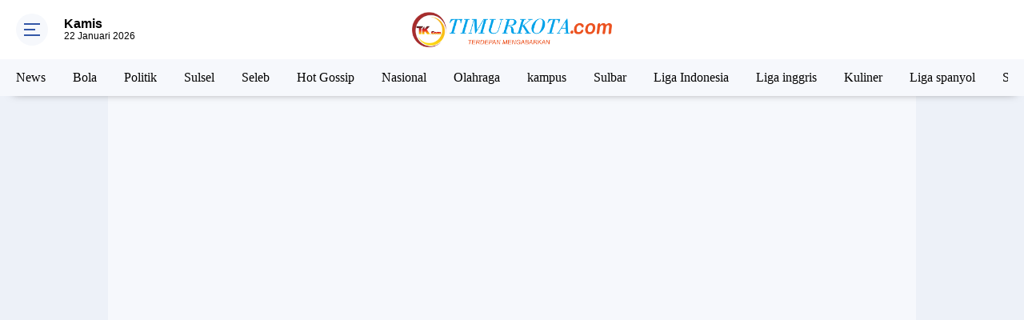

--- FILE ---
content_type: text/html; charset=utf-8
request_url: https://www.google.com/recaptcha/api2/aframe
body_size: 267
content:
<!DOCTYPE HTML><html><head><meta http-equiv="content-type" content="text/html; charset=UTF-8"></head><body><script nonce="lhYNf9v161YLKz0ONrhJrg">/** Anti-fraud and anti-abuse applications only. See google.com/recaptcha */ try{var clients={'sodar':'https://pagead2.googlesyndication.com/pagead/sodar?'};window.addEventListener("message",function(a){try{if(a.source===window.parent){var b=JSON.parse(a.data);var c=clients[b['id']];if(c){var d=document.createElement('img');d.src=c+b['params']+'&rc='+(localStorage.getItem("rc::a")?sessionStorage.getItem("rc::b"):"");window.document.body.appendChild(d);sessionStorage.setItem("rc::e",parseInt(sessionStorage.getItem("rc::e")||0)+1);localStorage.setItem("rc::h",'1769125255323');}}}catch(b){}});window.parent.postMessage("_grecaptcha_ready", "*");}catch(b){}</script></body></html>

--- FILE ---
content_type: text/javascript; charset=UTF-8
request_url: https://www.timurkota.com/feeds/posts/default/-/Bola?alt=json-in-script&callback=related_results_labels
body_size: 48697
content:
// API callback
related_results_labels({"version":"1.0","encoding":"UTF-8","feed":{"xmlns":"http://www.w3.org/2005/Atom","xmlns$openSearch":"http://a9.com/-/spec/opensearchrss/1.0/","xmlns$blogger":"http://schemas.google.com/blogger/2008","xmlns$georss":"http://www.georss.org/georss","xmlns$gd":"http://schemas.google.com/g/2005","xmlns$thr":"http://purl.org/syndication/thread/1.0","id":{"$t":"tag:blogger.com,1999:blog-2048557867018929088"},"updated":{"$t":"2026-01-22T18:28:56.800+07:00"},"category":[{"term":"HEDLINE HARINI"},{"term":"PSM makassar"},{"term":"Bone"},{"term":"News"},{"term":"Daerah"},{"term":"Bola"},{"term":"Hukum"},{"term":"Liga 1"},{"term":"Politik"},{"term":"narkoba"},{"term":"Seputar Makassar"},{"term":"Kriminal Terkini"},{"term":"Breking News"},{"term":"BERITA PILIHAN"},{"term":"HEDLINE HARI INI"},{"term":"Sulsel"},{"term":"Pilkada 2024"},{"term":"Seleb"},{"term":"Pendidikan"},{"term":"Hot Gossip"},{"term":"Nasional"},{"term":"COVID-19"},{"term":"Dunia Kampus"},{"term":"Timnas Indonesia"},{"term":"Berita viral"},{"term":"Peristiwa"},{"term":"breaking news"},{"term":"Hukum \u0026 Peristiwa"},{"term":"Wiljan Pluim"},{"term":"Bosowasi"},{"term":"Sepak Bola"},{"term":"Korupsi"},{"term":"Pemilu 2024"},{"term":"Piala AFF"},{"term":"Sinjai"},{"term":"Maros"},{"term":"Sultra"},{"term":"Bernardo Tavares"},{"term":"Hukum \u0026 Kriminal"},{"term":"Opini"},{"term":"Polres Bone"},{"term":"Bulukumba"},{"term":"Gowa"},{"term":"Afc Cup"},{"term":"PMII"},{"term":"Kebakaran"},{"term":"Sulteng"},{"term":"Viral \u0026 Media Sosial"},{"term":"Internasional"},{"term":"Olahraga"},{"term":"Pinrang"},{"term":"pembunuhan"},{"term":"Kriminal"},{"term":"Ekonomi"},{"term":"Berita Premium"},{"term":"HMI"},{"term":"Kasus Pencurian"},{"term":"Pare-pare"},{"term":"hai Phong"},{"term":"Luwu"},{"term":"UNCAPI"},{"term":"Yuran Fernandes"},{"term":"Bantaeng"},{"term":"Bola Mancanegara"},{"term":"Kriminalitas"},{"term":"PSIS Semarang"},{"term":"Persib"},{"term":"Selebriti \u0026 Hiburan"},{"term":"sabu"},{"term":"Polda Sulsel"},{"term":"Selayar"},{"term":"Wisata"},{"term":"Peristiwa Daerah"},{"term":"Persija"},{"term":"Viral \u0026 Trending"},{"term":"Wajo"},{"term":"Kaltim"},{"term":"Kesehatan"},{"term":"Lakalantas"},{"term":"Lapri"},{"term":"video viral"},{"term":"Andi Tenri Walinonong"},{"term":"BNN"},{"term":"Etika \u0026 Psikologi Sosial"},{"term":"Jeneponto"},{"term":"Kaleidoskop 2023"},{"term":"Ketua DPRD"},{"term":"Kisah Kerja \u0026 Profesionalisme"},{"term":"Pemilu"},{"term":"Penegakan Hukum"},{"term":"kampus"},{"term":"pencuri"},{"term":"ATW"},{"term":"Asnawi"},{"term":"Bone Update"},{"term":"Budaya"},{"term":"Hubungan \u0026 Percintaan"},{"term":"Kampus \u0026 Pendidikan"},{"term":"Liga 2"},{"term":"PAUD"},{"term":"PSMMakassar"},{"term":"Pelayanan Publik"},{"term":"Pemkab Bone"},{"term":"Penangkapan Polisi"},{"term":"Piala Dunia"},{"term":"Sidrap"},{"term":"organisasi mahasiswa"},{"term":"persebaya"},{"term":"pss sleman"},{"term":"Asia"},{"term":"Barru"},{"term":"Baznas"},{"term":"Berita Hukum \u0026 Kriminal"},{"term":"Bojan Hodak"},{"term":"Bone Terkini"},{"term":"Borneo Fc"},{"term":"Breaking News Polisi"},{"term":"Gowa-Takara"},{"term":"Jabodetabek"},{"term":"Judi"},{"term":"Judi Sabung Ayam"},{"term":"Kampus \u0026 Akademik"},{"term":"Kasus Narkoba"},{"term":"Ketua DPRD Bone ATW"},{"term":"Pabrik Gula Arasoe"},{"term":"Palopo"},{"term":"Pangkep"},{"term":"Papua"},{"term":"Pendidikan Tinggi"},{"term":"Psikologi \u0026 Kehidupan"},{"term":"Sulbar"},{"term":"Tambang Galian C"},{"term":"Viral Media Sosial"},{"term":"pemerkosaan"},{"term":"ragam timur"},{"term":"Baznas Bone"},{"term":"Bencana Alam"},{"term":"Bursa Transfer Liga 1"},{"term":"Cerita kita"},{"term":"Cuaca Ekstrem"},{"term":"Film"},{"term":"Forbes"},{"term":"Hukum \u0026 Keamanan"},{"term":"Ipda SA"},{"term":"Joao Pedro"},{"term":"Kasus Pembunuhan"},{"term":"Kasus Penganiayaan"},{"term":"Kecelakaan Lalu Lintas"},{"term":"Kenzo Nambu"},{"term":"Kisah Viral \u0026 Media Sosial"},{"term":"Liga Indonesia"},{"term":"Makassar"},{"term":"Organisasi \u0026 Kepemudaan"},{"term":"Pasar Tradisional"},{"term":"Pemerintahan Daerah"},{"term":"Penculikan Anak"},{"term":"Pencurian"},{"term":"Penipuan"},{"term":"Penyelidikan Polisi"},{"term":"Peristiwa Viral"},{"term":"Polisi"},{"term":"Redaksi"},{"term":"SMKN"},{"term":"Teroris"},{"term":"Viral"},{"term":"brimob"},{"term":"mahasiswa"},{"term":"BBM"},{"term":"BNNP Sulsel"},{"term":"Bali"},{"term":"Demo"},{"term":"Ekonomi \u0026 Penghasilan"},{"term":"Elkan Baggott"},{"term":"Fakta Baru Polisi"},{"term":"Fenomena Hewan Langka"},{"term":"Fenomena Sosial"},{"term":"Hiburan Indonesia"},{"term":"Hukum \u0026 Penegakan Hukum"},{"term":"Hukum dan Kriminal"},{"term":"Infrastruktur Desa"},{"term":"Jakarta"},{"term":"Kaleidoskop"},{"term":"Kalimantan"},{"term":"Kalteng Putra"},{"term":"Kasus Korupsi"},{"term":"Kasus Narkoba Bone"},{"term":"Keamanan Publik"},{"term":"Kemenag"},{"term":"Kementan"},{"term":"Ketua BPD"},{"term":"Kisah Hidup \u0026 Karier"},{"term":"Koperasi Merah Putih"},{"term":"Kriminalitas \u0026 Kejahatan"},{"term":"Krisis Pemain"},{"term":"Liga 1 Indonesia"},{"term":"Liga 3"},{"term":"Liga inggris"},{"term":"Manuel Bihr"},{"term":"Medan"},{"term":"PN Watampone"},{"term":"PT SGN"},{"term":"Penangkapan Narkoba"},{"term":"Pengadilan Negeri Watampone"},{"term":"Perlindungan Anak"},{"term":"Perselingkuhan"},{"term":"Polisi \u0026 Penegakan Hukum"},{"term":"Selebriti"},{"term":"Selebriti Viral"},{"term":"Soppeng"},{"term":"Sulawesi Selatan"},{"term":"TNI-Polri"},{"term":"Tator"},{"term":"Thailand"},{"term":"Turmenistan"},{"term":"UNM"},{"term":"Yance Sayuri"},{"term":"barebbo"},{"term":"investasi"},{"term":"persis solo"},{"term":"AKBP B"},{"term":"Ancaman 10 Tahun Penjara"},{"term":"Aspirasi Masyarakat"},{"term":"BNNK Bone"},{"term":"Bali United"},{"term":"Banjir \u0026 Longsor"},{"term":"Bareskrim Polri"},{"term":"Basarnas"},{"term":"Beasiswa"},{"term":"Bendungan Ponre"},{"term":"BernardoTavares"},{"term":"Bone Sulawesi Selatan"},{"term":"Bone hukum"},{"term":"Brimob Bone"},{"term":"Budaya \u0026 Kearifan Lokal"},{"term":"DPRD Bone"},{"term":"DPRD Kabupaten Bone"},{"term":"DPRDBone"},{"term":"Dokter Gadungan"},{"term":"Dosen Semarang"},{"term":"Dunia Pasar"},{"term":"Ekonomi \u0026 Bisnis"},{"term":"Ekonomi Kreatif"},{"term":"EkonomiDesa"},{"term":"Eskul"},{"term":"Evakuasi dan Bantuan Darurat"},{"term":"Futsal"},{"term":"Gali Freitas"},{"term":"Gaya \u0026 Fashion Artis"},{"term":"Gaya Hidup \/ Human Interest"},{"term":"Gotong Royong Warga"},{"term":"Hadiah Umrah 2025"},{"term":"Halteng"},{"term":"Hamish Daud"},{"term":"Hasil Otopsi Polisi"},{"term":"Hiburan Lokal Sulsel"},{"term":"Hiburan Nasional"},{"term":"Hukum \u0026 Etika Kerja"},{"term":"Hukum \u0026 Pengadilan"},{"term":"Hukum \u0026 Peradilan"},{"term":"Hukum Internasional"},{"term":"HutBhayangkara"},{"term":"IRT Pemilik Miras"},{"term":"Isu Publik Figur"},{"term":"Isu Selebriti"},{"term":"Jabarta"},{"term":"Jalan Rusak"},{"term":"Kalbar"},{"term":"Kalteng"},{"term":"Kapolres Bone"},{"term":"Kapolsek"},{"term":"Kapolsek Cina"},{"term":"Karyawan Pabrik Gula"},{"term":"Kasus Narkotika"},{"term":"Kasus Penganiayaan Bone"},{"term":"Kasus Penipuan"},{"term":"Kasus Rumah Tangga"},{"term":"Kasus Sabu Bone"},{"term":"Keamanan Bone"},{"term":"Keamanan Peternakan dan Hukum"},{"term":"Kebijakan Pemerintahan"},{"term":"Kebijakan Publik"},{"term":"Kecelakaan \u0026 Lalu Lintas"},{"term":"Kegiatan Organisasi"},{"term":"Kejadian Viral \/ Human Interest"},{"term":"Kejahatan Siber"},{"term":"Kejahatan Siber Bone"},{"term":"Kejahatan di Bone"},{"term":"Kejari Bone"},{"term":"Kekerasan Anak"},{"term":"Kekerasan Seksual"},{"term":"Kisah Hidup \u0026 Komunitas"},{"term":"Kolaka"},{"term":"Konawe Update"},{"term":"Kriminal Bone"},{"term":"Kriminal Nasional"},{"term":"Kriminalitas Bone"},{"term":"Kuliner"},{"term":"Liga Arab"},{"term":"Liga spanyol"},{"term":"Lisa Mariana Dijemput Paksa"},{"term":"MBG"},{"term":"Menteri Agama"},{"term":"MotoGp"},{"term":"PMII \u0026 Organisasi Mahasiswa"},{"term":"PMII Bone Update"},{"term":"PMII IAIN Bone"},{"term":"Pabrik Gula Bone"},{"term":"Pabrik Gula Camming"},{"term":"Pencairan Bantuan"},{"term":"Pencurian Motor"},{"term":"Pendidikan Nasional"},{"term":"Penganiayaan Berat"},{"term":"Pengawasan APH"},{"term":"PenipuanOnline"},{"term":"Peredaran Narkoba"},{"term":"Peristiwa Bone"},{"term":"Peristiwa Dunia"},{"term":"Pernikahan \u0026 Hubungan"},{"term":"Pertanian"},{"term":"Pidana"},{"term":"Pilkada Sinjai"},{"term":"Polda Jabar"},{"term":"Poligami Pinrang"},{"term":"Politik \u0026 Pemerintahan"},{"term":"Politik Lokal"},{"term":"Polsek Kajuara"},{"term":"Portugal"},{"term":"Prabowo Subianto"},{"term":"Preman Pensiun 6"},{"term":"Prestasi Kampus"},{"term":"Program Pencegahan Stunting"},{"term":"Protokol Kesehatan"},{"term":"Psikologi \u0026 Interaksi Sosial"},{"term":"Ronaldo"},{"term":"SAR \u0026 Evakuasi"},{"term":"Sabah FC"},{"term":"Sananta"},{"term":"Sandy Walsh"},{"term":"Satpol PP"},{"term":"Satresnarkoba Polres Bone"},{"term":"Skandal \u0026 Viral"},{"term":"Sulawesi"},{"term":"TNI \u0026 Militer"},{"term":"Tangerang"},{"term":"Target Giling 2025"},{"term":"Timnas U23"},{"term":"Tinju"},{"term":"Tips \u0026 Inspirasi Hidup"},{"term":"Transfer Pemain Liga Indonesia"},{"term":"Vietnam"},{"term":"Viral \u0026 Sosial"},{"term":"Wakil Bupati Bone"},{"term":"Yakob Sayuri"},{"term":"Ze Valente"},{"term":"bajoe"},{"term":"bupati"},{"term":"guru"},{"term":"hed"},{"term":"pencurian sapi"},{"term":"500 Butir Ekstasi"},{"term":"8 Pelaku Tersangka"},{"term":"A. Evan Pabrik Gula Bone"},{"term":"ABK Hilang Ditemukan"},{"term":"APBN 2026"},{"term":"ASN"},{"term":"ASN \u0026 Aparatur"},{"term":"Abd. Rasyid Bin Muhammad Djafar"},{"term":"Acara \u0026 Event Lokal"},{"term":"Adat Bugis-Makassar"},{"term":"Adilson da Silva"},{"term":"Adiwiyata Bone 2025"},{"term":"Adkasi"},{"term":"Advokasi Mahasiswa"},{"term":"Agama \u0026 Moral"},{"term":"Agribisnis"},{"term":"Aisyiyah"},{"term":"Aisyiyah Bone"},{"term":"Akper Batari Toja"},{"term":"Aksi Demonstrasi"},{"term":"Aksi Kemanusiaan"},{"term":"Aksi Protes di Bone"},{"term":"Aksi Sosial"},{"term":"Aksi Unik \/ Viral"},{"term":"Aksi Warga \u0026 Sosial"},{"term":"AksiMahasiswa"},{"term":"AksiSiswa"},{"term":"Aktivis Buruh Tani"},{"term":"Aktivis Mahasiswa"},{"term":"Aktivis Pemuda Soroti Mobil Dinas"},{"term":"Alat Medis Impor"},{"term":"Alat Medis Impor Singapura"},{"term":"Alinge Cup III"},{"term":"Aliran Dana Aura Kasih"},{"term":"AloisioNeto"},{"term":"Aloísio Neto"},{"term":"Alsintan"},{"term":"Amali Riattang Cup I"},{"term":"Ambo Nai"},{"term":"Amerika Serikat"},{"term":"Anak"},{"term":"Anak Oknum Kadis"},{"term":"Analisis Sosial Foucault"},{"term":"Ancaman 3 Tahun Penjara"},{"term":"Ancaman Penjara 5 Tahun"},{"term":"AncamanDegradasi"},{"term":"Andi Amran Sulaiman"},{"term":"Andi Asman Sulaiman"},{"term":"Angela Lee"},{"term":"Angin Kencang Rusak Pengungsian"},{"term":"Angin Puting Beliung"},{"term":"AnginKencangBone"},{"term":"Anis Matta Sulsel"},{"term":"Anjuran Ulama"},{"term":"Anti Narkoba untuk Anak"},{"term":"Apdesi Sulsel"},{"term":"Ardiansyah"},{"term":"Argentina"},{"term":"Artis Multitalenta"},{"term":"Asian Games"},{"term":"Astrid"},{"term":"Atletik"},{"term":"AudreyDavis"},{"term":"Auli'i Cravalho Terbuka"},{"term":"Aura Kasih"},{"term":"Awak Media"},{"term":"BBM Langka Bone"},{"term":"BEM UNCAPI"},{"term":"BLT"},{"term":"BLT Kesra 2025"},{"term":"BPBD"},{"term":"BPBD \u0026 Kebencanaan"},{"term":"BPJS Ketenagakerjaan"},{"term":"BRG \u0026 Konversi Lahan Gambut"},{"term":"BSMI"},{"term":"BTN B-One Bone"},{"term":"Bakti Religi"},{"term":"Bakti Sosial"},{"term":"Balap Liar"},{"term":"Balap Ojek Gabah"},{"term":"Ban Pecah Poros Bone-Sinjai"},{"term":"Bana"},{"term":"Bandar Ditangkap di Bone"},{"term":"Bang Edi Tersudut"},{"term":"Banjir \u0026 Bencana Alam"},{"term":"Banjir \u0026 Cuaca Ekstrem"},{"term":"Banjir Bandang NTT"},{"term":"Banjir Bone"},{"term":"Banjir NTT Kekurangan Bantuan"},{"term":"Banjir Sumatra"},{"term":"Bank Sampah"},{"term":"Banten"},{"term":"Bantuan Alsintan"},{"term":"Bantuan Darurat BPBD"},{"term":"Bantuan Kemensos RI"},{"term":"Bantuan PKH"},{"term":"Bantuan Pemerintah"},{"term":"Bantuan Sembako Mahasiswa"},{"term":"Bantuan Sembako untuk Warga"},{"term":"Bantuan Sosial \u0026 Pemerintah"},{"term":"Bantuan Sosial Bone"},{"term":"Bantuan Sosial Disabilitas"},{"term":"Bantuan Sosial Pemerintah"},{"term":"Barang Bukti Sabu"},{"term":"Barcelona"},{"term":"Barito Putera"},{"term":"Baruttung"},{"term":"Bawaslu Sulsel"},{"term":"Bek Bolivia"},{"term":"Bekasi"},{"term":"Bella Bonita"},{"term":"Bencana Alam \u0026 Kebencanaan"},{"term":"Bencana Alam \u0026 Mitigasi Risiko"},{"term":"Bencana Angin Kencang Bone"},{"term":"Bencana Selayar"},{"term":"Bencana Sosial"},{"term":"BencanaAlamBone"},{"term":"Berita Berbayar"},{"term":"Berita Viral \u0026 Fakta"},{"term":"Berlliana Lovell"},{"term":"Bhayangkari Bone"},{"term":"Bhinneka Tunggal Ika"},{"term":"Blusukan Muzayyin Arief"},{"term":"Bola Voli Bone"},{"term":"BolaSoba"},{"term":"Bom Ikan"},{"term":"Bom Ikan Sulsel"},{"term":"Bone \u0026 Inspirasi Daerah"},{"term":"Bone \u0026 Inspirasi Generasi Muda"},{"term":"Bone \u0026 Inspirasi Pemuda"},{"term":"Bone \u0026 Lokal"},{"term":"Bone Hari Ini"},{"term":"Booking Wanita Online"},{"term":"Brimob Bone Latihan Kesiapsiagaan"},{"term":"Brimob Bone Operasi Darurat"},{"term":"Brimob Polda Sulsel"},{"term":"Brimob Sulsel"},{"term":"Budaya \u0026 Pariwisata"},{"term":"Budaya \u0026 Pariwisata Bone"},{"term":"Budaya \u0026 Tradisi Lokal"},{"term":"Budaya Bugis-Makassar"},{"term":"Budaya Sulawesi Selatan"},{"term":"Budaya dan Literasi"},{"term":"Budaya dan Sejarah Bone"},{"term":"Buku"},{"term":"Buku Gagasan F-PKH"},{"term":"Bullying Penjual Jalangkote"},{"term":"Bullying Sekolah"},{"term":"Bulog"},{"term":"Bulukumba Terkini"},{"term":"Bulukumba Update"},{"term":"Bulupoddo \u0026 Kesejahteraan Petani"},{"term":"Bundes Liga"},{"term":"Bupati Bone Terpilih \u0026 Inspirasi Akademik"},{"term":"BursaPemainAsing"},{"term":"BursaTransfer"},{"term":"Bus Masamba Terlibat Kecelakaan"},{"term":"Buton Selatan Berita Tragis"},{"term":"CPNS"},{"term":"Cak Imin"},{"term":"Calo Polri"},{"term":"Calon Bintang Baru"},{"term":"Calon Karyawan"},{"term":"Car free Day"},{"term":"Cara Dukung Peserta"},{"term":"CekFakta"},{"term":"Cerai Gugat \u0026 Talak"},{"term":"Chandrika Chika Update"},{"term":"Check-in Hotel Jakarta"},{"term":"China Taipe"},{"term":"Cina"},{"term":"Cinta \u0026 Penantian"},{"term":"Cinta Laura"},{"term":"Cinta Segitiga"},{"term":"Covid-19 \u0026 Kesehatan Global"},{"term":"DKPP"},{"term":"DPR RI"},{"term":"DPRD"},{"term":"DPRD \u0026 Politik Daerah"},{"term":"DPRD_Bone"},{"term":"DPW PAN"},{"term":"DaengTantu"},{"term":"Daerah – Kabupaten Bone"},{"term":"Daging Babi Dijual Sebagai Sapi"},{"term":"Dai Champion"},{"term":"Dai Muda"},{"term":"Dampak Pandemi pada Masyarakat"},{"term":"Danyon Brimob Bone Hadir"},{"term":"Danyon C Pelopor FGD Jakarta"},{"term":"Data \u0026 Verifikasi Penerima Bansos"},{"term":"Data Statistik Kemendikbud"},{"term":"Demo Pemuda Bone"},{"term":"Demokrasi dan HAM"},{"term":"Desa Kajuara"},{"term":"Desa Mabbiring Bone"},{"term":"DesaArasoe"},{"term":"Desakan Pengungkapan"},{"term":"Desil \u0026 Tepat Sasaran"},{"term":"Deteksi Narkoba Pelabuhan Bajoe"},{"term":"Dewa United"},{"term":"Dewan Masjid Indonesia"},{"term":"Digital Lifestyle"},{"term":"Disdik"},{"term":"Distribusi Bahan Bakar"},{"term":"Distribusi Pupuk"},{"term":"Distributor Lampu Tenaga Surya Sulawesi"},{"term":"Djoko Tjandra"},{"term":"Domino Nasional"},{"term":"Donor Darah \u0026 Sosialisasi Zakat"},{"term":"Dosen"},{"term":"Drama Sosial \/ Human Interest"},{"term":"Dua Perempuan Diamankan"},{"term":"Duel Berdarah Bone"},{"term":"Dugaan Cabul Santri"},{"term":"Dugaan Fitnah Suami Kecil"},{"term":"Dugaan Kecurangan Panitia"},{"term":"Dugaan Perbuatan Tak Senonoh"},{"term":"Dugaan Pesta Sabu Sinjai"},{"term":"Dugaan Politisasi"},{"term":"DukaSelebriti"},{"term":"Dukungan Menteri Sosial"},{"term":"Dukungan Muzayyin Arief"},{"term":"Dukungan Pelatih \u0026 Infrastruktur Olahraga"},{"term":"Dukungan Pemimpin Baru"},{"term":"Dukungan Polisi"},{"term":"Dukungan Tokoh Masyarakat"},{"term":"Dunia Kuliner Nusantara"},{"term":"Dunia Usaha"},{"term":"Duta Baca Sulsel"},{"term":"Eklan Baggott"},{"term":"Ekonomi \u0026 Inflasi"},{"term":"Ekonomi Masyarakat Lokal"},{"term":"Ekonomi Pedagang Lokal"},{"term":"Ekonomi Rakyat Bone"},{"term":"Ekonomi Syariah"},{"term":"Ekonomi dan Kesejahteraan"},{"term":"Eksekusi Pelajar SMP"},{"term":"Ekspor Jagung Sulsel"},{"term":"El Nino"},{"term":"Energi Terbarukan dan Bisnis"},{"term":"Enrekang"},{"term":"Entertainment"},{"term":"EtikaJabatan"},{"term":"Evakuasi Brimob Bone"},{"term":"Evakuasi Darurat"},{"term":"Evakuasi Warga"},{"term":"Event Daerah"},{"term":"Event Industri"},{"term":"F-PKH"},{"term":"F-PKH \u0026 Aksi Bersepeda"},{"term":"F-PMNI"},{"term":"FTBI"},{"term":"FajarBone"},{"term":"Fakta Persidangan"},{"term":"FatayatNUBone"},{"term":"Fatwa \u0026 Keagamaan"},{"term":"Festival Bone Riolo 2025"},{"term":"Festival Literasi Anak"},{"term":"Festival Literasi Bone 2025"},{"term":"Fitnah"},{"term":"Foto Seksi"},{"term":"Foto vs Realita"},{"term":"Gaji Guru"},{"term":"GaryIskakMeninggal"},{"term":"Gaya Hidup"},{"term":"Gaya Hidup Sehat"},{"term":"Gempa Mamuju"},{"term":"Generasi Muda \u0026 Pelestarian Budaya"},{"term":"Gerindra Nasional"},{"term":"Gisella Anastasia"},{"term":"GoaPrasejarah"},{"term":"Golkar"},{"term":"Gosip Artis"},{"term":"Gotong Royong Warga Barebbo"},{"term":"Gowa Terkini"},{"term":"Guilherme Bissoli"},{"term":"Guru SD"},{"term":"Guru Tidur Saat Mengajar"},{"term":"GuruPNS"},{"term":"GuruSDBone"},{"term":"HIPMI"},{"term":"HUT \u0026 Kegiatan Sosial"},{"term":"HUT Bhayangkara ke-79"},{"term":"HUT RI ke-75"},{"term":"HUT Reserse ke-78"},{"term":"Hardiknas"},{"term":"Harga Sembako"},{"term":"Hari Anak Nasional"},{"term":"Haul Internasional"},{"term":"Haul La Patau Matanna Tikka"},{"term":"Herbisida \u0026 Pertanian"},{"term":"Hiburan \u0026 Selebriti"},{"term":"Hollywood"},{"term":"Honorer K2"},{"term":"Hubungan \u0026 Gaya Hidup"},{"term":"Hubungan Istri Pejabat"},{"term":"Hujan Deras"},{"term":"Hujan Uang"},{"term":"Hukum \u0026 Disiplin"},{"term":"Hukum \u0026 Ketertiban"},{"term":"Hukum \u0026 Kriminal Hiburan"},{"term":"Hukum \u0026 Kriminalitas"},{"term":"Hukum \u0026 Media Sosial"},{"term":"Hukum \u0026 Penegakan"},{"term":"Hukum \u0026 Penegakan Disiplin"},{"term":"Hukum \u0026 Perlindungan Anak"},{"term":"Hukum \u0026 Sosial"},{"term":"Hukum \u0026 UU ITE"},{"term":"Hukum dan Keamanan"},{"term":"Hukum dan Peradilan"},{"term":"Hukum dan Perundang-undangan"},{"term":"Hukuman 10 Bulan Penjara"},{"term":"Hukuman Penjara \u0026 Denda"},{"term":"Human Interest"},{"term":"Hunian Layak Untuk Warga"},{"term":"IAIN Bone \u0026 Diksar Mapala"},{"term":"IKA Unhas"},{"term":"IPKTinggi"},{"term":"IWO"},{"term":"Ibu Sewa Preman"},{"term":"Ibu Tiri Hajar Anak"},{"term":"Icraf"},{"term":"Idea Indonesia Bone"},{"term":"Identitas Korban"},{"term":"Identitas Pria"},{"term":"Illegal Logging"},{"term":"Inara Rusli"},{"term":"Indonesia"},{"term":"Indonesia Timur"},{"term":"IndonesiaEmas2045"},{"term":"Industri Gula Nasional"},{"term":"Industri Perhotelan"},{"term":"Industri Perikanan Sinjai"},{"term":"Info Besiswa"},{"term":"Infrastruktur"},{"term":"Infrastruktur Jalan"},{"term":"Infrastruktur Listrik"},{"term":"Infrastruktur Pedesaan"},{"term":"Infrastruktur Pertanian"},{"term":"Infrastruktur Sulsel"},{"term":"Inggris"},{"term":"Inisiatif Masyarakat Bone"},{"term":"Inovasi Digital"},{"term":"Inovasi Pertanian \u0026 Teknologi"},{"term":"Inovasi Sabun Ramah Lingkungan"},{"term":"Insiden Penyeberangan Bone"},{"term":"Insiden Pesawat JK"},{"term":"Inspiratif"},{"term":"Insvektor"},{"term":"Integritas Pemungutan Suara"},{"term":"Investigasi \u0026 Pengaduan Publik"},{"term":"Investigasi Polisi"},{"term":"Iran"},{"term":"Irwasda Polda Sulsel"},{"term":"Istiqlal"},{"term":"Istri Anggota DPRD Bulukumba"},{"term":"Istri Kabur Bersama Pria Lain"},{"term":"Isu Perceraian"},{"term":"Isu Perempuan"},{"term":"Isu Rumah Tangga"},{"term":"Jaga Ulama dan Bangsa"},{"term":"Jam Malam Sekolah"},{"term":"Jambret"},{"term":"Jambret Kalung Emas"},{"term":"Jaringan Kiranti Bone"},{"term":"Jaringan Sabu"},{"term":"Jay Idzes"},{"term":"JejakBudaya"},{"term":"Jembatan Ambruk"},{"term":"Jember"},{"term":"Jerome"},{"term":"Judol"},{"term":"Jurnalis FC"},{"term":"Juru Parkir Liar Ditangkap"},{"term":"K3SBone"},{"term":"KDRT Bone"},{"term":"KKLPSTIAPrima"},{"term":"KKN"},{"term":"KKN UNCAPI"},{"term":"KKN UNM SMPN 3 Tinggi Moncong"},{"term":"KM. Cahaya Madinah"},{"term":"KOREM 141"},{"term":"KPK"},{"term":"KPK Selidiki RK"},{"term":"KPP Pratama"},{"term":"KPU Sulawesi Selatan"},{"term":"Kabar Duka Selebriti"},{"term":"Kabupaten Bone"},{"term":"Kabupaten Bone Termiskin"},{"term":"Kabur dari Penjara"},{"term":"Kades Bangun Rumah Warga"},{"term":"Kadinsos Bone"},{"term":"Kajati"},{"term":"Kalimantan Timur"},{"term":"Kalla Translog \u0026 Unilever"},{"term":"Kaltra"},{"term":"Kampanye Politik"},{"term":"Kampus \u0026 Mahasiswa"},{"term":"Kampus \u0026 Perlindungan Mahasiswa"},{"term":"Kampus \u0026 Regulasi"},{"term":"Kang Cecep Dkk Serang Lawan"},{"term":"Kang Pipit \u0026 Preman Pensiun"},{"term":"Kapolri"},{"term":"Karier Pemain Profesional"},{"term":"Karya Tulis \u0026 Buku"},{"term":"Karyawan Dirumahkan"},{"term":"Karyawan Industri Gula"},{"term":"Kasat Narkoba Bone"},{"term":"Kasus Agama Makassar"},{"term":"Kasus Aipda Arham"},{"term":"Kasus Anak di Bone 2025"},{"term":"Kasus Artis"},{"term":"Kasus Arya Daru"},{"term":"Kasus Eksploitasi Bone"},{"term":"Kasus Gangguan Jiwa Pelaku"},{"term":"Kasus Hukum"},{"term":"Kasus IRT Bone"},{"term":"Kasus Investasi Ilegal"},{"term":"Kasus Kehamilan di Bone"},{"term":"Kasus Keluarga"},{"term":"Kasus Keluarga Sinjai"},{"term":"Kasus Kriminal"},{"term":"Kasus Kriminal Baubau"},{"term":"Kasus Kriminal Bone"},{"term":"Kasus Kriminal Remaja"},{"term":"Kasus Laskar FPI"},{"term":"Kasus Mafia Alsintan Bone"},{"term":"Kasus Mahasiswa \u0026 Hukum"},{"term":"Kasus Medis Ilegal"},{"term":"Kasus Michat Makassar"},{"term":"Kasus Narkoba Selebriti"},{"term":"Kasus Narkotika Viral"},{"term":"Kasus Pangan Ilegal"},{"term":"Kasus Pelecehan"},{"term":"Kasus Pelecehan Seksual Bone"},{"term":"Kasus Pencemaran Nama Baik"},{"term":"Kasus Pencurian Sapi Bone"},{"term":"Kasus Penembakan Rudi S Gani"},{"term":"Kasus Penganiayaan Makassar"},{"term":"Kasus Penghinaan Agama"},{"term":"Kasus Penipuan Bone"},{"term":"Kasus Penipuan LSM Bone"},{"term":"Kasus Polisi \u0026 Etik"},{"term":"Kasus Prank Bone"},{"term":"Kasus Publik Figur"},{"term":"Kasus Rudi S Gani"},{"term":"Kasus Senjata Tajam"},{"term":"Kasus Tewas Aipda Arham"},{"term":"Kasus Uang Palsu"},{"term":"Kasus Uang Rp200 Juta"},{"term":"Kasus Video Asusila"},{"term":"Kasus Video Mesum"},{"term":"Kasus Video Pribadi \u0026 Privasi"},{"term":"Kasus Viral"},{"term":"Kayu Gelondongan \u0026 Penyelidikan"},{"term":"Keamanan"},{"term":"Keamanan \u0026 Ketertiban"},{"term":"Keamanan Anak dan Sarang Walet"},{"term":"Keamanan Daerah"},{"term":"Keamanan Data"},{"term":"Keamanan Digital"},{"term":"Keamanan Hutan dan Kebun"},{"term":"Keamanan Kendaraan"},{"term":"Keamanan Masyarakat Saat Perayaan"},{"term":"Keamanan Pemilu"},{"term":"Keamanan Petani \u0026 Alat Pertanian"},{"term":"Keamanan Warga"},{"term":"Keamanan Warga Bone"},{"term":"Keamanan Warga Lappa"},{"term":"Kebakaran \u0026 Bencana"},{"term":"Kebakaran Bantaeng"},{"term":"Kebakaran Barebbo"},{"term":"Kebakaran Mobil Tonra"},{"term":"Kebal Senjata Tajam"},{"term":"Keberanian di Makassar"},{"term":"Kebijakan Anggaran"},{"term":"Kebijakan Jokowi \u0026 Pertanian Berkelanjutan"},{"term":"Kebijakan Publik \u0026 Pemerintahan"},{"term":"Kebudayaan"},{"term":"Kebun Kakao"},{"term":"Kecamatan Mare Bone"},{"term":"Kecelakaan \u0026 Keamanan Saksi"},{"term":"Kecelakaan \u0026 Musibah"},{"term":"Kecelakaan Kereta \u0026 Transportasi"},{"term":"Kecelakaan Lalu Lintas Gowa"},{"term":"Kecelakaan Maut"},{"term":"Kecelakaan Transportasi"},{"term":"Kecelakaan Truk BBM"},{"term":"Kecelakaan Tunggal Bone"},{"term":"KecelakaanArtis"},{"term":"KecelakaanPerahu"},{"term":"Kegiatan MPLS"},{"term":"Kegiatan Mahasiswa \u0026 Organisasi"},{"term":"Kegiatan Menwa \u0026 Pelatihan"},{"term":"Kegiatan Sosial"},{"term":"Kegiatan Sosial \/ Komunitas"},{"term":"Kegiatan Sosial Direktorat Intelkam"},{"term":"KegiatanSosial"},{"term":"Kehidupan Artis"},{"term":"Kehidupan di Lapas"},{"term":"Kejadian \u0026 Keamanan Publik"},{"term":"Kejadian \u0026 Kekerasan"},{"term":"Kejadian Anak di Bangunan Walet"},{"term":"Kejadian Hukum Bone"},{"term":"Kejadian Kajuara"},{"term":"Kejadian Lokal \/ Bone"},{"term":"Kejadian Unik \/ Viral"},{"term":"Kejadian Viral \/ Bone"},{"term":"Kejahatan \u0026 Kekerasan"},{"term":"Kejahatan Akibat Covid-19"},{"term":"Kejahatan Jalanan"},{"term":"Kejahatan Jalanan Bone"},{"term":"Kejahatan Lingkungan"},{"term":"Kejahatan Lokal"},{"term":"Kejahatan Perikanan Bone"},{"term":"Kejahatan Rumah Tangga"},{"term":"Kejahatan Terorganisir"},{"term":"Kejari Gowa"},{"term":"Kejati Sulsel"},{"term":"Kejuaraan Berkuda"},{"term":"Kekerasan \u0026 Penganiayaan"},{"term":"Kekerasan Keluarga di Bone"},{"term":"Kekerasan Mahasiswa"},{"term":"Kekerasan Rumah Tangga"},{"term":"Kekerasan Seksual \u0026 Anak"},{"term":"Kekerasan di Bone"},{"term":"Kekerasan di Muka Umum"},{"term":"Kelistrikan"},{"term":"Keluarga \u0026 Sosial"},{"term":"Keluarga dan Kerabat"},{"term":"Kematian \u0026 BUMN"},{"term":"Kematian \u0026 Tragedi"},{"term":"Kematian Anggota Polisi"},{"term":"Kematian Dosen DLL"},{"term":"Kematian Dosen Untag Semarang"},{"term":"Kematian Remond \u0026 Anggota"},{"term":"Kemenakertrans"},{"term":"Kemenangan Unik \u0026 Fakta Menarik"},{"term":"Kemensos Apresiasi F-PKH Bone"},{"term":"Kemensos Bone"},{"term":"Kementerian Haji Bone"},{"term":"Kemnaker 2025"},{"term":"Kenaikan BBM"},{"term":"Kencur"},{"term":"Kendari"},{"term":"Kepala Desa"},{"term":"Kepastian Status Pegawai"},{"term":"Kepemimpinan Bone"},{"term":"Kepolisian"},{"term":"Kepolisian Sulsel"},{"term":"Kepsek SMP"},{"term":"Kerja Sama Internasional"},{"term":"KerjaSamaInternasional"},{"term":"Keroyokan Lutra"},{"term":"Kerusakan Infrastruktur"},{"term":"KerusakanRumahKajuara"},{"term":"Kesalahan Lirik Lucu"},{"term":"Kesehatan \u0026 Gaya Hidup"},{"term":"Kesehatan Daerah"},{"term":"Kesehatan Masyarakat"},{"term":"Kesejahteraan Masyarakat"},{"term":"Kesejahteraan Masyarakat Apala"},{"term":"Kesejahteraan Sosial"},{"term":"Keselamatan \u0026 Evakuasi"},{"term":"Keselamatan Petani \u0026 Hewan Liar"},{"term":"Kesenian"},{"term":"Kesenjangan Ekonomi Pejabat vs Warga"},{"term":"Kesiapsiagaan Personel"},{"term":"Ketahanan Pangan"},{"term":"Ketahanan Pangan \u0026 Ekosistem"},{"term":"Ketertiban Umum"},{"term":"Kewirausahaan Pemuda Desa"},{"term":"Kike Linares"},{"term":"Kinerja Andi Seto \u0026 Kartini Ottong"},{"term":"Kisah Hidup"},{"term":"Kisah Hidup \u0026 Pilihan"},{"term":"Kisah Inspiratif"},{"term":"Kisah Inspiratif \u0026 Keluarga"},{"term":"Kisah Inspiratif \u0026 Kreativitas"},{"term":"Kisah Kantor \u0026 Karier"},{"term":"Kisah Pekerja Luar Negeri"},{"term":"Kolaborasi Indonesia–Pakistan"},{"term":"Kolaborasi Kampus"},{"term":"Kolaborasi Komunitas \u0026 Relawan"},{"term":"KolaborasiRiset"},{"term":"Kominfo"},{"term":"Komisi III DPR RI"},{"term":"Komnas HAM \u0026 Penegakan Hukum"},{"term":"Kompetisi Konten Kreatif"},{"term":"Komunitas \u0026 Silaturahmi"},{"term":"Komunitas \u0026 Sosial"},{"term":"Komunitas Kreatif"},{"term":"Komunitas Literasi"},{"term":"Komunitas Pecinta Alam"},{"term":"KonfercabVII"},{"term":"KonferensiUNCAPI"},{"term":"Konflik Mahasiswa"},{"term":"Konflik Rumah Tangga"},{"term":"Konflik Warga Biringkanaya"},{"term":"Konfrontasi dengan Preman"},{"term":"Konten Kreatif"},{"term":"Kontes \u0026 Pemilihan Ana’dara"},{"term":"Kontes KDI 2023"},{"term":"Kontroversi Media Sosial"},{"term":"Kontroversi Perselingkuhan Pegawai Negeri"},{"term":"Kontroversi Publik \u0026 Cibiran"},{"term":"Kontroversi Seleksi PPS Bone"},{"term":"Koordinasi Keamanan Nasional"},{"term":"KoperasiMerahPutih"},{"term":"Kopri PMII Bone"},{"term":"Korban Pejabat dan Pengusaha Bone"},{"term":"Korban Tewas \u0026 Kritis"},{"term":"Korea Utara \u0026 Wabah Virus"},{"term":"Korupsi \u0026 Dugaan Oknum Dekat Bupati"},{"term":"Korupsi Pilkada"},{"term":"Kotak"},{"term":"Kreativitas dan Pendidikan Anak"},{"term":"Kriminal \u0026 Hukum"},{"term":"Kriminal Anak"},{"term":"Kriminal Legendaris Bone"},{"term":"Kriminal Makassar"},{"term":"Kriminal Narkotika"},{"term":"Kriminal Sulsel"},{"term":"Kriminal dan Hukum"},{"term":"Kriminalitas Online"},{"term":"Kriminalitas Remaja"},{"term":"Kriminalitas Sulsel"},{"term":"Kriminalitas di Sinjai"},{"term":"Krisis Logistik Korban Banjir"},{"term":"Kritik \u0026 Kepemimpinan"},{"term":"Kritik \u0026 Opini Internal"},{"term":"Kritik Pemda Bone soal Budaya"},{"term":"Kualitas Guru 2025"},{"term":"Kuliner Manado"},{"term":"Kuliner Tradisional"},{"term":"Kumpul Kabo"},{"term":"Kunjungan Kapolres Bone"},{"term":"Kunjungan Tokoh Nasional"},{"term":"Kunjungan Wabup Bone"},{"term":"KunjunganB2SA"},{"term":"LLDIKTI"},{"term":"LLDIKTI IX Award 2025"},{"term":"LLDIKTI IX Sulsel"},{"term":"Labakkang"},{"term":"Laga Lawan Persis Solo"},{"term":"Laka Lantas"},{"term":"Lalu Lintas"},{"term":"Lalu Lintas \u0026 Peristiwa"},{"term":"Lalu Lintas Sulsel"},{"term":"Lamaran Mewah Bone"},{"term":"Laporan Polisi"},{"term":"Laskar Kie Raha"},{"term":"Lebaran \u0026 Tradisi"},{"term":"Legislatif"},{"term":"Lifestyle \u0026 Entertainment"},{"term":"Liga 3 \u0026 Pengaturan Skor"},{"term":"Liga Champions"},{"term":"Liga Eropa"},{"term":"Liga Italia"},{"term":"Liga Mahasiswa"},{"term":"Liga Prancis"},{"term":"Liga Sepak Bola Nasional"},{"term":"Liga12024"},{"term":"Lingkungan"},{"term":"Lingkungan \u0026 Reboisasi"},{"term":"Lingkungan Berkelanjutan"},{"term":"Lingkungan Hidup"},{"term":"Lintas Sektor Bone"},{"term":"Literasi Anak Bone"},{"term":"Lokakarya Pemberdayaan"},{"term":"Lomba Berita HJB Ke-694"},{"term":"Lomba Berkuda Bone"},{"term":"Lonjakan Kriminalitas"},{"term":"Lowongan Fresh Graduate"},{"term":"Lowongan Kerja"},{"term":"Luna maya"},{"term":"Luwu Raya"},{"term":"Luwu Sulsel"},{"term":"MI Darul Hikmah Bone"},{"term":"MUI"},{"term":"Macan Kemayoran"},{"term":"Madura United"},{"term":"Mafia Bang Edy Dibongkar"},{"term":"Mahasiswa \u0026 Kampus"},{"term":"Mahasiswa \u0026 Organisasi"},{"term":"Mahasiswa \u0026 Pendidikan Tinggi"},{"term":"Mahasiswa Maluku di Makassar"},{"term":"Mahasiswa UNCAPI"},{"term":"MahasiswaAktif"},{"term":"Makanan Tradisional Indonesia"},{"term":"Makassar \u0026 Maros Update"},{"term":"Mammatang Tang Bin Gulu"},{"term":"Mane"},{"term":"Manohara"},{"term":"Mantan Preman Jadi Aktor"},{"term":"Maulid"},{"term":"Media Sosial \u0026 Digital"},{"term":"Media Sosial \u0026 Etika Publik"},{"term":"Media Sosial Trending"},{"term":"MediaSosial"},{"term":"Mendikbud"},{"term":"Migran Indonesia"},{"term":"Miras Ballo Makassar"},{"term":"Mitigasi Bencana"},{"term":"Mobil Nyaris Hanyut"},{"term":"Mobil Rusak Parah"},{"term":"Modus Daring Tanpa Busana"},{"term":"Modus Penipuan Video Call"},{"term":"Moh Salah"},{"term":"Motif Miras"},{"term":"MoussaSidibe"},{"term":"Muhammadiyah"},{"term":"Musdes"},{"term":"Museum \u0026 Budaya"},{"term":"Musim Giling"},{"term":"Mutasi Perwira Polri"},{"term":"Muzayyin Arief"},{"term":"Narkoba \u0026 Kasus Polisi"},{"term":"Narkoba \u0026 Penegakan Hukum"},{"term":"Narkoba Bone"},{"term":"Narkoba Sibulue"},{"term":"Narkoba Sidrap"},{"term":"NarkobaSebatik"},{"term":"Narkotika"},{"term":"Narkotika dan Asusila Anak"},{"term":"Nasional \u0026 Daerah"},{"term":"Nasional \u0026 Regulasi Sosial"},{"term":"Nelayan Tenggelam Sinjai"},{"term":"Ngopi Inspiratif MA-AIH"},{"term":"Nikita Mirzani \u0026 Matthew Gilbert"},{"term":"Oknum Guru Pesantren"},{"term":"Oknum Kades Jadi Korban"},{"term":"Oknum PNS Terlibat Narkoba"},{"term":"Olahraga \u0026 Kegiatan Sosial"},{"term":"Olahraga \u0026 Kompetisi Sepak Bola"},{"term":"Olahraga Bone"},{"term":"Open BO Anak di Bawah Umur"},{"term":"Open BO Online"},{"term":"Operasi Kepolisian"},{"term":"Operasi Pekat Tallo"},{"term":"Operasi Premanisme"},{"term":"OrangTuaPindahSekolah"},{"term":"Organisasi \u0026 Kepemimpinan"},{"term":"Osasuna"},{"term":"Otomotif"},{"term":"PGRI"},{"term":"PKM Mahasiswa"},{"term":"PKWT MKSO Kebun Camming"},{"term":"PMII \u0026 Aktivisme Mahasiswa"},{"term":"PMII STIA Prima Bone"},{"term":"PMII Sulawesi Selatan"},{"term":"PMII Sulsel"},{"term":"PMII UNIM Bone"},{"term":"PMIIBone"},{"term":"PNS Dikeroyok"},{"term":"PNSDipecat"},{"term":"PSBB Makassar"},{"term":"PSKVietnam"},{"term":"PSM Makassar Liga 1"},{"term":"PSM Makassar Tanpa Pemain Bintang"},{"term":"PSM Makassar Transfer"},{"term":"PSM Makassar Update"},{"term":"PT SGN Pabrik Gula Bone"},{"term":"Pabrik Gula \u0026 Pemberdayaan"},{"term":"Padel Court Premium"},{"term":"Pagar Nusa Bone"},{"term":"Palakka"},{"term":"Pandemi Covid-19"},{"term":"Pangan \u0026 Ekonomi"},{"term":"Pangan \u0026 Ketahanan Nasional"},{"term":"Pangan Murah Sulsel"},{"term":"Pantai Marana"},{"term":"Panutan Generasi Muda"},{"term":"Parade Puisi Bone"},{"term":"Paraguay"},{"term":"Parepare Update"},{"term":"Parfum Cengkih"},{"term":"Partai Gelora"},{"term":"Pasangan Lesbian Terlibat Kriminal"},{"term":"Pasar Filipina"},{"term":"Pasar Tradisional Sinjai"},{"term":"Patroli Polres Bone"},{"term":"Pawae Ditangkap di Bone"},{"term":"Pedagang Kecil \u0026 UMKM"},{"term":"Pelabuhan Bajoe Aman"},{"term":"Pelaku Bertato"},{"term":"Pelaku Kabur “Tanpa Batas”"},{"term":"Pelaku Tersangka"},{"term":"Pelaku Tewas Ditembak"},{"term":"Pelanggaran Etik"},{"term":"Pelanggaran PSBB"},{"term":"Pelantikan PTPS 2025"},{"term":"Pelantikan Pejabat"},{"term":"Pelantikan Pengurus"},{"term":"Pelatihan Jurnalistik"},{"term":"Pelatihan Mahasiswa"},{"term":"Pelatihan Mandor Kebun"},{"term":"Pelatihan Menulis"},{"term":"Pelayanan Kesehatan"},{"term":"PelayananPublik"},{"term":"Pelestarian Warisan Lokal"},{"term":"PelestarianBudaya"},{"term":"Pemain Inti"},{"term":"Pemain Keturunan"},{"term":"Pemakaman Ibunda Jurnalis"},{"term":"Pemarangan di Bone"},{"term":"Pemasok Buron"},{"term":"Pembangunan Bulupoddo"},{"term":"Pembangunan Desa"},{"term":"Pembangunan Desa Baringeng"},{"term":"Pembangunan Infrastruktur"},{"term":"Pembangunan SDM Indonesia Emas 2045"},{"term":"Pemberantasan Peredaran Sabu"},{"term":"Pemberantasan Sabu"},{"term":"Pemberdayaan Ekonomi Lokal"},{"term":"Pemberdayaan Masyarakat Desa"},{"term":"Pemberdayaan Nelayan"},{"term":"Pemberdayaan Pemuda"},{"term":"Pemberdayaan Pertanian Lokal"},{"term":"PemberdayaanPerempuan"},{"term":"Pembinaan UPZ"},{"term":"Pembunuhan Anak"},{"term":"Pembunuhan Anggota TNI"},{"term":"Pembunuhan Bone"},{"term":"Pembunuhan Driver Taksi Online"},{"term":"Pembunuhan Kades"},{"term":"Pembunuhan Pemuda"},{"term":"Pemda"},{"term":"Pemdes Arasoe"},{"term":"Pemdes Barebbo Peduli"},{"term":"Pemerasan"},{"term":"Pemeriksaan Polisi \u0026 Akuntabilitas"},{"term":"Pemeriksaan Saksi Fara"},{"term":"Pemerintah Daerah"},{"term":"Pemerintahan \u0026 Komunikasi Publik"},{"term":"PemerintahanDaerah"},{"term":"Pemilu \u0026 Pemerintahan"},{"term":"Pemimpin Baru \u0026 Komisariat"},{"term":"Pemuda \u0026 Generasi Muda"},{"term":"Pemuda Tewas di Jembatan Kembar"},{"term":"Pemusnahan Sabu Bone"},{"term":"Pemutusan Kerja"},{"term":"Penampilan \u0026 Aksi Artis"},{"term":"Penanganan Rusuh Massa"},{"term":"Penangkapan Anggota DPRD"},{"term":"Penangkapan Artis Nasional"},{"term":"Penangkapan Bandar Narkoba"},{"term":"Penangkapan Narkoba Bone"},{"term":"Penangkapan Narkoba Sinjai"},{"term":"Penangkapan Narkotika"},{"term":"Penangkapan Narkotika Bone"},{"term":"Penangkapan Pelaku"},{"term":"Penangkapan Pengedar Sabu"},{"term":"Penangkapan Polda Sulsel"},{"term":"Penangkapan Polisi Nyamar"},{"term":"Penangkapan Viral Pemuda"},{"term":"Penangkapan di Sinjai"},{"term":"Pencabutan Izin Usaha"},{"term":"Pencegahan Aktivitas Negatif"},{"term":"Pencegahan Narkoba"},{"term":"Pencurian Kendaraan Bermotor (Curanmor)"},{"term":"Pencurian Lintas Kabupaten"},{"term":"Pencurian Maros"},{"term":"Pencurian Mesin Traktor Bone"},{"term":"Pencurian Sarang Walet"},{"term":"Pencurian Ternak Bulukumba"},{"term":"Pendidikan \u0026 Akreditasi"},{"term":"Pendidikan \u0026 Motivasi Siswa"},{"term":"Pendidikan \u0026 Pengabdian Mahasiswa"},{"term":"Pendidikan \u0026 Sekolah"},{"term":"Pendidikan Anak \u0026 Parenting"},{"term":"Pendidikan Madrasah"},{"term":"Pendidikan dan Kampus"},{"term":"PendidikanBone"},{"term":"PendidikanTinggi"},{"term":"Penegakan Hukum Bone"},{"term":"Penegakan Hukum Nelayan"},{"term":"Penelitian dan Riset"},{"term":"Penembakan"},{"term":"Penembakan Jakarta"},{"term":"Penembakan Pengacara"},{"term":"Penemuan Mayat Bone"},{"term":"Penertiban Pengendara"},{"term":"Pengabdian 35 Tahun"},{"term":"Pengacara"},{"term":"Pengadilan \u0026 Peristiwa Daerah"},{"term":"Pengadilan Narkotika"},{"term":"Pengakuan Pemuda Viral"},{"term":"Pengamanan Natal Tahun Baru Sulsel"},{"term":"Pengamanan PSBB"},{"term":"Penganiayaan Kader PMII"},{"term":"Pengaruh Konten Dewasa"},{"term":"Pengawasan Anggaran"},{"term":"Pengawasan Konstruksi"},{"term":"Pengawasan Pemilu Bontocani"},{"term":"Pengejaran Polisi Sulsel"},{"term":"Pengembangan Dosen"},{"term":"Pengendara Motor Tewas"},{"term":"Pengeroyokan Makassar"},{"term":"Pengeroyokan Pria"},{"term":"Penggantian GM"},{"term":"Penggerebekan"},{"term":"Penggerebekan Narkoba"},{"term":"Penggerebekan Polda Sulsel"},{"term":"Penggerebekan Polisi"},{"term":"Penggerebekan Warga"},{"term":"Penghapusan Premanisme"},{"term":"Penghargaan \u0026 Prestasi"},{"term":"Penghinaan Suku Bugis-Makassar"},{"term":"Pengisi Suara Moana Biseksual"},{"term":"Pengkaderan \u0026 Kepemimpinan"},{"term":"Penguatan Kinerja Polsek"},{"term":"Pengungkapan Narkoba"},{"term":"Pengungkapan Narkoba Bone"},{"term":"Penikaman Kahu Bone"},{"term":"Penindakan Premanisme"},{"term":"Peningkatan Ekonomi Lokal"},{"term":"Peningkatan Produksi Cabe"},{"term":"Penipuan \u0026 Penggelapan"},{"term":"Penipuan \u0026 Perampasan"},{"term":"Penipuan Arisan Bodong"},{"term":"Penipuan Berkedok Aparat"},{"term":"Penipuan Daging Bandung"},{"term":"Penipuan Gadis Tanpa Busana"},{"term":"Penipuan Online"},{"term":"Penipuan Video Call Bone"},{"term":"Penonton Orgen Tunggal"},{"term":"Pensiunan Polri Heroik"},{"term":"Penyaluran Bantuan Mustahik"},{"term":"PeranMedia"},{"term":"Perangkat Desa"},{"term":"Perbaikan Jalan Poros"},{"term":"Percakapan Bocor Virgoun"},{"term":"Perceraian \u0026 Kehidupan Pribadi"},{"term":"Perceraian Artis"},{"term":"Perceraian Bone 2025"},{"term":"Perceraian Maros"},{"term":"Perda"},{"term":"Perda \u0026 Kebijakan Daerah"},{"term":"Perdagangan Orang"},{"term":"Perebutan Pria"},{"term":"Peredaran Narkotika"},{"term":"Peredaran Sabu Sistem Tempel"},{"term":"PeredaranSabu"},{"term":"Perempuan Bone"},{"term":"Pergaulan Remaja"},{"term":"Pergerakan Mahasiswa"},{"term":"PerguruanTinggiIndonesia"},{"term":"Perija"},{"term":"Peringatan Hari Perawat Sedunia"},{"term":"Peristiwa \u0026 Kecelakaan"},{"term":"Peristiwa Bone Hari Ini"},{"term":"Peristiwa Pinrang"},{"term":"Peristiwa Sosial"},{"term":"Peristiwa Viral \/ Bone"},{"term":"Perjudian"},{"term":"Perkebunan Tebu"},{"term":"PerkelahianGuru"},{"term":"Perlindungan Anak Sulawesi Selatan"},{"term":"Perlindungan Perempuan"},{"term":"Pernikahan \u0026 Tradisi"},{"term":"Pernikahan Unik"},{"term":"Pernyataan Tokoh Nasional"},{"term":"Persaingan Liga Indonesia"},{"term":"Persaingan Posisi Nermin Haljeta"},{"term":"Persebaya Surabaya"},{"term":"Perselingkuhan Artis"},{"term":"Perselingkuhan Maros"},{"term":"Perselingkuhan dan Kekerasan"},{"term":"Perselisihan Pipa Air"},{"term":"PersiapanHUTRI"},{"term":"Persikabo 1973"},{"term":"Perusahaan Sulsel"},{"term":"Pesta Rakyat"},{"term":"Petani \u0026 Produktivitas Sawah"},{"term":"Petani Sulawesi Selatan"},{"term":"Petani Takalar"},{"term":"Petani Tewas"},{"term":"Pilkada Bone"},{"term":"Pilkades Bone 2022"},{"term":"Pisah Sambut GM"},{"term":"Pocong"},{"term":"Polda Sulawesi Selatan"},{"term":"Polda Sulsel Siapkan Ratusan Personel"},{"term":"Polda Sulsel Ungkap Kasus Narkotika"},{"term":"Polemik Rumah Tangga Publik Figur"},{"term":"PolemikSekwan"},{"term":"Poliandri"},{"term":"Polisi \u0026 Investigasi Kriminal"},{"term":"Polisi \u0026 Keamanan"},{"term":"Polisi Amankan Pekerja"},{"term":"Polisi Amankan Pelaku AJ"},{"term":"Polisi Bermasalah"},{"term":"Polisi Bone"},{"term":"Polisi Selidiki Cerita Warga"},{"term":"Polisi Selidiki Kasus Pencurian"},{"term":"Polisi Tindak Lanjut Kasus Rumah Tangga"},{"term":"Politik \u0026 Demokrasi Lokal"},{"term":"Politik Daerah"},{"term":"Politik Sulsel"},{"term":"Polres Bone Update"},{"term":"Polres Sinjai"},{"term":"Polres Tindak Tegas"},{"term":"Polri"},{"term":"Polri \u0026 Politik Praktis"},{"term":"Polri Peduli"},{"term":"Polsek Bone"},{"term":"Pordasi Sulsel"},{"term":"Porprov 2026 \u0026 Bone Tuan Rumah"},{"term":"Porseni Pelajar"},{"term":"Posan Tobing"},{"term":"Poso"},{"term":"PotensiLokal"},{"term":"Praktik Medis Ilegal"},{"term":"Prank RSUD Tenriawaru"},{"term":"Premanisme"},{"term":"Prestasi \u0026 Kompetisi"},{"term":"Prestasi Akademik"},{"term":"Prestasi Akademik \u0026 Mahasiswa"},{"term":"Prestasi Daerah \u0026 Publik"},{"term":"Prestasi Olahraga \u0026 Tim Voli Bone"},{"term":"Prestasi Pendidikan"},{"term":"Prestasi Siswa"},{"term":"Pria Curi Kotak Amal"},{"term":"Pria Mengaku Aparat"},{"term":"Pria Parangi Sepupu"},{"term":"Pria Positif Sabu"},{"term":"Program Magang Nasional"},{"term":"Program Makan Siang Gratis Dikritik"},{"term":"Program Prioritas MA"},{"term":"Program Sosial Desa"},{"term":"ProgramKerjaKelompokSembilan"},{"term":"Promosi Wisata Internasional"},{"term":"Proses Hukum Polda Sulsel"},{"term":"Proses Hukum Tahap I"},{"term":"ProstitusiInternasional"},{"term":"Protes Pendaftar dan Kepala Desa"},{"term":"Proyek Bola Soba Mangkrak"},{"term":"Proyek Daerah"},{"term":"Proyek Drainase Sinjai"},{"term":"Proyek Infrastruktur"},{"term":"Puisi Prosa Romantis"},{"term":"Puluhan Warga Tewas"},{"term":"Putra Nolling Grup"},{"term":"Putusan Pengadilan Bone"},{"term":"RMS \u0026 Tuntutan Maaf"},{"term":"Radja Nainggolan"},{"term":"Rafaelson"},{"term":"Raisa Andriana"},{"term":"Raisa Berduka"},{"term":"Ramadhan 2025"},{"term":"Razia Polisi"},{"term":"Rebecca"},{"term":"Rebecca Klopper"},{"term":"Red Gank Zona Bone"},{"term":"Refleksi Perasaan"},{"term":"Rehabilitasi \u0026 Pencegahan Narkotika"},{"term":"Rehabilitasi BNNK"},{"term":"Religi"},{"term":"Remaja dan Kenakalan"},{"term":"Resep Masakan Nusantara"},{"term":"Resep Nusantara"},{"term":"Reses DPRD Bone"},{"term":"Residivis"},{"term":"Reski Dwi Aulia Bone"},{"term":"Ria Mariaty Meninggal"},{"term":"Rumah Baca RUMI"},{"term":"Rumah Dibakar OTK"},{"term":"Rumor \u0026 Gosip Artis"},{"term":"Ryan"},{"term":"SAR \u0026 Bencana"},{"term":"SAR Gabungan"},{"term":"SAR dan Penyelamatan Laut"},{"term":"SGN Giling 2025"},{"term":"SMAN 18 Bone"},{"term":"SMAN 5 Bone \u0026 Sosialisasi UNCAPI"},{"term":"SMPN 1 Cina"},{"term":"SPBU Hentikan Pelayanan"},{"term":"STIA Prima Bone"},{"term":"SYL"},{"term":"Sabu Gagal Edar"},{"term":"Sabung Ayam"},{"term":"Sahroni"},{"term":"Said Didu"},{"term":"SanksiKomdis"},{"term":"Santri"},{"term":"Santunan Kematian"},{"term":"Sapi Berkepala Dua Bone"},{"term":"Sapma PP Bone \u0026 RDPU"},{"term":"Sasaha Sabrina"},{"term":"Sasha Sabrina"},{"term":"Satgas Covid-19 Bertindak"},{"term":"Satpam"},{"term":"Sekolah \u0026 Siswa"},{"term":"Sekolah Lapang \u0026 Petani Kajuara"},{"term":"Selamat Hari Ibu"},{"term":"Selamatan Giling 2025"},{"term":"Selebriti \u0026 Asmara"},{"term":"Selebriti \u0026 Hukum"},{"term":"Selebriti \u0026 Inspirasi"},{"term":"Selebriti \u0026 Kontroversi"},{"term":"Selebriti \u0026 Viral"},{"term":"Selebriti Indonesia"},{"term":"Selebriti dan Dukungan LGBTQ+"},{"term":"Seleksi Jabatan Publik"},{"term":"Semarak Giling Bone"},{"term":"Sembako Subsidi"},{"term":"Seminar Mahasiswa"},{"term":"Seminar Nasional \u0026 Literasi"},{"term":"SeminarMahasiswaBengo"},{"term":"Sengketa Jemuran Padi"},{"term":"Seni dan Budaya"},{"term":"Sentra Pangurangi Takalar"},{"term":"Sepak Bola \u0026 Olahraga"},{"term":"Sepak Bola Nasional"},{"term":"Seputar Olahraga"},{"term":"Serap Gabah"},{"term":"Sherina Munaf"},{"term":"Sibulue"},{"term":"Sidang KKEP Polda Jateng"},{"term":"Sinergi Kepolisian–Perusahaan"},{"term":"Sinjai Pro-Rakyat"},{"term":"Sinjai Terkini"},{"term":"Sirajuddin Terpidana Narkoba"},{"term":"Skandal Hukum"},{"term":"Skandal Oknum Pejabat"},{"term":"Skandal PNS Pemkot Jakarta"},{"term":"Skandal Rumah Tangga"},{"term":"Solidaritas Kepolisian dan Media"},{"term":"Solusi Keluar Kemiskinan"},{"term":"Sosok"},{"term":"Sosok MHM Tak Tertangkap Polisi"},{"term":"Sportaiment"},{"term":"Sri Rahayu Usmi"},{"term":"Stadion Baru"},{"term":"Striker Asing"},{"term":"Striker Liga Afrika"},{"term":"SuardiSPd"},{"term":"Sufmi Dasco"},{"term":"Sulawesi Selatan Update"},{"term":"Sulawesi Tenggara"},{"term":"Sulut"},{"term":"Sumpah Pemuda"},{"term":"TATG"},{"term":"TKI"},{"term":"TKW Taiwan"},{"term":"TNI \u0026 Keamanan Daerah"},{"term":"Tabung Gas Langka"},{"term":"Tambang Emas Ilegal Gorontalo"},{"term":"Tanah Jampae"},{"term":"Tawuran"},{"term":"Teknologi"},{"term":"Teknologi \u0026 Diplomasi"},{"term":"Teknologi \u0026 Gadget"},{"term":"Teknologi Budaya"},{"term":"Tempat Wisata Percaya Jodoh"},{"term":"Tersangka Mustamin Alihkan Ternak"},{"term":"Tersangka Tak Ditahan"},{"term":"Tes Urine Karyawan"},{"term":"Tiga Pelaku Diadili"},{"term":"Timnas U-23"},{"term":"Timur Pelabuhan"},{"term":"Timur Penerbangan"},{"term":"Timurkota.com"},{"term":"Tindakan Polisi"},{"term":"Tips \u0026 Troubleshooting"},{"term":"Tips Cepat Dapat Pasangan"},{"term":"Tips Hadapi Masalah"},{"term":"Tokoh \u0026 Inspirasi Publik"},{"term":"Tokoh \u0026 Prestasi"},{"term":"Tokoh Daerah"},{"term":"Tokoh Inspiratif Bone"},{"term":"Tokoh Jurnalistik"},{"term":"Tokoh Lokal"},{"term":"Tokoh Muda"},{"term":"Tokoh Nahdlatul Ulama"},{"term":"Tokoh Nasional"},{"term":"Tokoh Nasional dan Politik"},{"term":"Tomas"},{"term":"Tomas Trucha"},{"term":"Tonra"},{"term":"Tony Bone"},{"term":"Tradisi Lokal Bone"},{"term":"Tradisi Panaik Sulsel"},{"term":"Tragedi Hajatan Pernikahan"},{"term":"Tragedi Jalan Sulsel"},{"term":"Tragedi2021"},{"term":"Transfer Pemain"},{"term":"TransferPemain"},{"term":"TransferRp391Miliar"},{"term":"Transformasi Digital"},{"term":"Transformasi Kehidupan Nyata"},{"term":"Transparansi Bantuan Pertanian"},{"term":"Transparansi Pekerjaan Publik"},{"term":"TransparansiDanaBOS"},{"term":"TransparansiPemerintah"},{"term":"TransparansiPublik"},{"term":"Travel"},{"term":"Tren Internasional"},{"term":"Tren Pencarian Internet"},{"term":"Trending Artis"},{"term":"Tri Suaka"},{"term":"Trio Striker Predator"},{"term":"Truk Terjun Jurang Bone"},{"term":"Tuduhan Perlindungan Atasan"},{"term":"TunggakGajiPemain"},{"term":"Turnamen Game Strategi"},{"term":"UIN Alauddin"},{"term":"UIN Alauddin Makassar"},{"term":"UKT Pagar Nusa"},{"term":"UN"},{"term":"UNIM Bone"},{"term":"UNM \u0026 Kebebasan Akademik"},{"term":"UNM Bone \u0026 Komisariat Baru"},{"term":"UNM Update"},{"term":"UPTD Bina Marga"},{"term":"Uang Palsu"},{"term":"Ulang Tahun Jurnalis"},{"term":"Ular Piton Serang Petani"},{"term":"Ulaweng"},{"term":"Universitas Cahaya Prima (Uncapi)"},{"term":"Universitas Hasanuddin"},{"term":"UniversityOfNottingham"},{"term":"Update Data \u0026 Evakuasi"},{"term":"Ustadz Ahmad Jafar"},{"term":"Ustaz Das'ad Latif"},{"term":"Victor Dethan"},{"term":"Video CCTV Inara Rusli"},{"term":"Video Call Tanpa Busana"},{"term":"Video Selingkuh"},{"term":"Video Singkat"},{"term":"Video Viral Robek Al-Quran"},{"term":"VideoCallScam"},{"term":"VideoViral"},{"term":"Viral \u0026 Kontroversi"},{"term":"Viral Bone"},{"term":"Viral Entertainment"},{"term":"Viral Hari Ini"},{"term":"Viral Lala Vilansty"},{"term":"Viral Makassar"},{"term":"Viral Penyanyi Bone"},{"term":"Viral Pernikahan"},{"term":"Viral Perselingkuhan"},{"term":"Viral Selebriti"},{"term":"Viral di Media Sosial"},{"term":"WHO \u0026 Statistik Kasus"},{"term":"Wabup Bone Resmikan Fasilitas"},{"term":"Wahyudin Mapparenta"},{"term":"Wakil Ketua DPRD Sulsel"},{"term":"Wall's Watampone"},{"term":"Wanita Robek Al-Quran"},{"term":"Wanita Robek Al-Quran Makassar"},{"term":"Wanita Sarjana Terjerat Sabu"},{"term":"Wanita Viral Bone"},{"term":"Warga Bajoe Geger Penculikan"},{"term":"Warga Bone"},{"term":"Warga Heboh Sapi Unik"},{"term":"Warga Kajuara Diringkus Polisi"},{"term":"Warga Makassar Rugi Rp10 Miliar"},{"term":"Warisan Budaya Bone Terabaikan"},{"term":"Warung Bakso Babi Bantul"},{"term":"Waspada Modus Penipuan Baru"},{"term":"Waspada Polisi Gadungan"},{"term":"Winger Baru"},{"term":"Wirausaha Sinjai"},{"term":"Wisata Bahari"},{"term":"Wisata Pantai Marannu"},{"term":"Wisata Sejarah"},{"term":"Wisuda Kampus"},{"term":"Wollangi"},{"term":"Wulan Guritno"},{"term":"Yasir Mahmud"},{"term":"Youtuber Bone"},{"term":"Yuran Fernandes \u0026 Bernardo Tavares"},{"term":"bansos"},{"term":"berita"},{"term":"bhayangkara fc"},{"term":"biduan"},{"term":"breaking"},{"term":"elias dolah"},{"term":"ficer"},{"term":"hari pahlawan"},{"term":"kakek"},{"term":"kolaborasi"},{"term":"lurah"},{"term":"maluku"},{"term":"nKesejahteraanMasyarakat"},{"term":"nSuper League 2025\/2026"},{"term":"naturalisasi"},{"term":"palu"},{"term":"penghargaan"},{"term":"perang"},{"term":"persik"},{"term":"petisi"},{"term":"pluim"},{"term":"promotor grup K-Pop TWICE"},{"term":"rumah"},{"term":"sumur"},{"term":"tellulimpoe"},{"term":"tikungan pencabut nyawa"},{"term":"tradisi bugis"},{"term":"trending"}],"title":{"type":"text","$t":"timurkota.com | Media Terdepan Mengabarkan"},"subtitle":{"type":"html","$t":""},"link":[{"rel":"http://schemas.google.com/g/2005#feed","type":"application/atom+xml","href":"https:\/\/www.timurkota.com\/feeds\/posts\/default"},{"rel":"self","type":"application/atom+xml","href":"https:\/\/www.blogger.com\/feeds\/2048557867018929088\/posts\/default\/-\/Bola?alt=json-in-script"},{"rel":"alternate","type":"text/html","href":"https:\/\/www.timurkota.com\/search\/label\/Bola"},{"rel":"hub","href":"http://pubsubhubbub.appspot.com/"},{"rel":"next","type":"application/atom+xml","href":"https:\/\/www.blogger.com\/feeds\/2048557867018929088\/posts\/default\/-\/Bola\/-\/Bola?alt=json-in-script\u0026start-index=26\u0026max-results=25"}],"author":[{"name":{"$t":"Redaksi-timurkota"},"uri":{"$t":"http:\/\/www.blogger.com\/profile\/07617168783202726844"},"email":{"$t":"noreply@blogger.com"},"gd$image":{"rel":"http://schemas.google.com/g/2005#thumbnail","width":"32","height":"31","src":"\/\/blogger.googleusercontent.com\/img\/b\/R29vZ2xl\/AVvXsEh1X9rx2-8PHmO6fQQTQanYoYhnLcY3tFr1Q8KNUmfWETp50rDilK2hGnBmzAh2sthWjdxN1YuDBXYviBihyphenhyphen4bbgKQjlVtkuXAfKFfMT97DvHtUUt3ztFghraPmZ5jZTsUTOdEuBsQcfYaRxWt_wp0YiKZlz-Gofjaxd5WsiO32CBNNoo8\/s220\/Logo%20paten%201.png"}}],"generator":{"version":"7.00","uri":"http://www.blogger.com","$t":"Blogger"},"openSearch$totalResults":{"$t":"637"},"openSearch$startIndex":{"$t":"1"},"openSearch$itemsPerPage":{"$t":"25"},"entry":[{"id":{"$t":"tag:blogger.com,1999:blog-2048557867018929088.post-3630861891452406881"},"published":{"$t":"2026-01-07T19:44:00.006+07:00"},"updated":{"$t":"2026-01-07T19:44:39.675+07:00"},"category":[{"scheme":"http://www.blogger.com/atom/ns#","term":"Bola"},{"scheme":"http://www.blogger.com/atom/ns#","term":"Bone"},{"scheme":"http://www.blogger.com/atom/ns#","term":"Jurnalis FC"},{"scheme":"http://www.blogger.com/atom/ns#","term":"Kemenag"}],"title":{"type":"text","$t":"Jurnalis Bone FC vs Forum KUA Warnai Pembukaan Fun Mini Soccer HAB Ke-80 Kemenag Sulsel"},"content":{"type":"html","$t":"\u003Ctable align=\"center\" cellpadding=\"0\" cellspacing=\"0\" class=\"tr-caption-container\" style=\"margin-left: auto; margin-right: auto;\"\u003E\u003Ctbody\u003E\u003Ctr\u003E\u003Ctd style=\"text-align: center;\"\u003E\u003Ca href=\"https:\/\/blogger.googleusercontent.com\/img\/b\/R29vZ2xl\/[base64]\/s1968\/437540.jpg\" imageanchor=\"1\" style=\"margin-left: auto; margin-right: auto;\"\u003E\u003Cimg border=\"0\" data-original-height=\"1681\" data-original-width=\"1968\" src=\"https:\/\/blogger.googleusercontent.com\/img\/b\/R29vZ2xl\/[base64]\/s16000\/437540.jpg\" \/\u003E\u003C\/a\u003E\u003C\/td\u003E\u003C\/tr\u003E\u003Ctr\u003E\u003Ctd class=\"tr-caption\" style=\"text-align: center;\"\u003EDuel pemain Jurnallis FC dengan pemain tuan rumah dalam laga\u0026nbsp;\u003Cspan style=\"text-align: left;\"\u003Eeksebisi antara Jurnalis Bone FC melawan Forum KUA Kabupaten Bone yang diperkuat panitia HAB. (Foto: Dok. Istimewa)\u003C\/span\u003E\u003C\/td\u003E\u003C\/tr\u003E\u003C\/tbody\u003E\u003C\/table\u003E\u003Cbr \/\u003E\u003Cdiv style=\"text-align: left;\"\u003E\u003Cbr \/\u003E\u003C\/div\u003E\u003Cdiv style=\"text-align: left;\"\u003E\u003Cb\u003E\u003Ca href=\"http:\/\/TIMURKOTA.COM\"\u003ETIMURKOTA.COM\u003C\/a\u003E, BONE– \u003C\/b\u003EPembukaan ajang Fun Mini Soccer dalam rangka Hari Amal Bakti (HAB) Ke-80 Kementerian Agama Republik Indonesia tingkat Provinsi Sulawesi Selatan berlangsung meriah di Lapangan Abadi Mini Soccer, Kabupaten Bone, Rabu (07\/01\/26).\u0026nbsp;\u003C\/div\u003E\u003Cdiv style=\"text-align: left;\"\u003E\u003Cbr \/\u003E\u003C\/div\u003E\u003Cdiv style=\"text-align: left;\"\u003EKegiatan olahraga ini menjadi salah satu rangkaian pembuka HAB yang sarat semangat kebersamaan dan sportivitas.\u003C\/div\u003E\u003Cdiv style=\"text-align: left;\"\u003E\u003Cbr \/\u003E\u003C\/div\u003E\u003Cdiv style=\"text-align: left;\"\u003ESalah satu pertandingan yang paling menyita perhatian publik adalah laga eksebisi antara Jurnalis Bone FC melawan Forum KUA Kabupaten Bone yang diperkuat panitia HAB.\u003C\/div\u003E\u003Cdiv style=\"text-align: left;\"\u003E\u003Cbr \/\u003E\u003C\/div\u003E\u003Cdiv style=\"text-align: left;\"\u003EPertandingan ini menjadi hiburan tersendiri bagi peserta dan penonton yang memadati area lapangan sejak pagi hari.\u003C\/div\u003E\u003Cdiv style=\"text-align: left;\"\u003E\u003Cbr \/\u003E\u003C\/div\u003E\u003Cdiv style=\"text-align: left;\"\u003EMeski tampil tanpa pemain cadangan dan harus mengandalkan stamina penuh selama 30 menit pertandingan, Jurnalis Bone FC tetap menunjukkan permainan percaya diri.\u0026nbsp;\u003C\/div\u003E\u003Cdiv style=\"text-align: left;\"\u003E\u003Cbr \/\u003E\u003C\/div\u003E\u003Cdiv style=\"text-align: left;\"\u003ESejak menit awal, kedua tim bermain terbuka dengan adu strategi dan tempo cepat yang membuat laga berlangsung sengit dan atraktif.\u003C\/div\u003E\u003Cdiv style=\"text-align: left;\"\u003E\u003Cbr \/\u003E\u003C\/div\u003E\u003Cdiv style=\"text-align: left;\"\u003EForum KUA Kabupaten Bone FC berhasil membuka keunggulan lebih dulu pada menit kelima melalui serangan cepat yang menembus lini pertahanan Jurnalis Bone FC.\u0026nbsp;\u003C\/div\u003E\u003Cdiv style=\"text-align: left;\"\u003E\u003Cbr \/\u003E\u003C\/div\u003E\u003Cdiv style=\"text-align: left;\"\u003EGol tersebut sempat mengejutkan, namun tidak menyurutkan semangat tim jurnalis yang terus menekan pertahanan lawan.\u003C\/div\u003E\u003Cdiv style=\"text-align: left;\"\u003E\u003Cbr \/\u003E\u003C\/div\u003E\u003Cdiv style=\"text-align: left;\"\u003ETak berselang lama, Jurnalis Bone FC mampu menyamakan kedudukan. Agus mencatatkan namanya di papan skor lewat tendangan keras yang memanfaatkan kelengahan lini belakang Forum KUA.\u0026nbsp;\u003C\/div\u003E\u003Cdiv style=\"text-align: left;\"\u003E\u003Cbr \/\u003E\u003C\/div\u003E\u003Cdiv style=\"text-align: left;\"\u003ESkor imbang 1–1 membuat intensitas pertandingan semakin meningkat dengan jual beli serangan dari kedua kubu.\u003C\/div\u003E\u003Cdiv style=\"text-align: left;\"\u003E\u003Cbr \/\u003E\u003C\/div\u003E\u003Cdiv style=\"text-align: left;\"\u003EForum KUA Bone kembali menunjukkan ketajamannya dengan mencetak gol kedua, bahkan menambah keunggulan menjadi 3–1 akibat lemahnya koordinasi lini pertahanan Jurnalis Bone FC.\u0026nbsp;\u003C\/div\u003E\u003Cdiv style=\"text-align: left;\"\u003E\u003Cbr \/\u003E\u003C\/div\u003E\u003Cdiv style=\"text-align: left;\"\u003EKeunggulan tersebut membuat Forum KUA tampil lebih percaya diri dalam menguasai jalannya pertandingan.\u003C\/div\u003E\u003Cdiv style=\"text-align: left;\"\u003E\u003Cbr \/\u003E\u003C\/div\u003E\u003Cdiv style=\"text-align: left;\"\u003ENamun, Jurnalis Bone FC tidak tinggal diam. Melalui umpan matang ke sektor kanan, Andi sukses memperkecil ketertinggalan menjadi 3–2 lewat tendangan keras yang tak mampu dibendung penjaga gawang Forum KUA.\u0026nbsp;\u003C\/div\u003E\u003Cdiv style=\"text-align: left;\"\u003E\u003Cbr \/\u003E\u003C\/div\u003E\u003Cdiv style=\"text-align: left;\"\u003EGol ini kembali membangkitkan semangat tim jurnalis hingga akhir laga. Di sisa waktu pertandingan, Jurnalis Bone FC terus menggempur pertahanan Forum KUA.\u0026nbsp;\u003C\/div\u003E\u003Cdiv style=\"text-align: left;\"\u003E\u003Cbr \/\u003E\u003C\/div\u003E\u003Cdiv style=\"text-align: left;\"\u003ESejumlah peluang emas tercipta lewat kaki Agung Pramono dan Herman, namun aksi gemilang penjaga gawang Forum KUA mampu menggagalkan upaya penyama kedudukan tersebut.\u003C\/div\u003E\u003Cdiv style=\"text-align: left;\"\u003E\u003Cbr \/\u003E\u003C\/div\u003E\u003Cdiv style=\"text-align: left;\"\u003EKetua Panitia Pelaksana Fun Mini Soccer HAB Ke-80, H. Muhammad Saleh, S.Pd.I., M.Pd, menjelaskan bahwa kegiatan ini merupakan yang pertama kali digelar dalam rangkaian Hari Amal Bakti Kementerian Agama.\u0026nbsp;\u003C\/div\u003E\u003Cdiv style=\"text-align: left;\"\u003E\u003Cbr \/\u003E\u003C\/div\u003E\u003Cdiv style=\"text-align: left;\"\u003ESelain mini soccer, panitia juga menggelar voli, sepak takraw, tenis lapangan, hingga permainan tradisional.\u003C\/div\u003E\u003Cdiv style=\"text-align: left;\"\u003E\u003Cbr \/\u003E\u003C\/div\u003E\u003Cdiv style=\"text-align: left;\"\u003E“Khusus Fun Mini Soccer, kami melibatkan perguruan tinggi se-Sulawesi Selatan, termasuk perguruan tinggi Kristen dari Tana Toraja. Untuk laga pembuka, kami sengaja mengundang Jurnalis Bone FC. Permainannya luar biasa dan sangat menghibur. Semoga ke depan bisa kembali dipertemukan dalam suasana penuh sportivitas dan persaudaraan,” tutupnya. (*)\u003C\/div\u003E\u003Cdiv style=\"text-align: left;\"\u003E\u003Cbr \/\u003E\u003C\/div\u003E"},"link":[{"rel":"edit","type":"application/atom+xml","href":"https:\/\/www.blogger.com\/feeds\/2048557867018929088\/posts\/default\/3630861891452406881"},{"rel":"self","type":"application/atom+xml","href":"https:\/\/www.blogger.com\/feeds\/2048557867018929088\/posts\/default\/3630861891452406881"},{"rel":"alternate","type":"text/html","href":"https:\/\/www.timurkota.com\/2026\/01\/jurnalis-bone-fc-vs-forum-kua-warnai.html","title":"Jurnalis Bone FC vs Forum KUA Warnai Pembukaan Fun Mini Soccer HAB Ke-80 Kemenag Sulsel"}],"author":[{"name":{"$t":"Redaksi-timurkota"},"uri":{"$t":"http:\/\/www.blogger.com\/profile\/07617168783202726844"},"email":{"$t":"noreply@blogger.com"},"gd$image":{"rel":"http://schemas.google.com/g/2005#thumbnail","width":"32","height":"31","src":"\/\/blogger.googleusercontent.com\/img\/b\/R29vZ2xl\/AVvXsEh1X9rx2-8PHmO6fQQTQanYoYhnLcY3tFr1Q8KNUmfWETp50rDilK2hGnBmzAh2sthWjdxN1YuDBXYviBihyphenhyphen4bbgKQjlVtkuXAfKFfMT97DvHtUUt3ztFghraPmZ5jZTsUTOdEuBsQcfYaRxWt_wp0YiKZlz-Gofjaxd5WsiO32CBNNoo8\/s220\/Logo%20paten%201.png"}}],"media$thumbnail":{"xmlns$media":"http://search.yahoo.com/mrss/","url":"https:\/\/blogger.googleusercontent.com\/img\/b\/R29vZ2xl\/[base64]\/s72-c\/437540.jpg","height":"72","width":"72"}},{"id":{"$t":"tag:blogger.com,1999:blog-2048557867018929088.post-7354471055258718044"},"published":{"$t":"2025-11-02T07:08:00.002+07:00"},"updated":{"$t":"2025-11-02T07:08:32.100+07:00"},"category":[{"scheme":"http://www.blogger.com/atom/ns#","term":"Bola"},{"scheme":"http://www.blogger.com/atom/ns#","term":"Madura United"},{"scheme":"http://www.blogger.com/atom/ns#","term":"PSM makassar"}],"title":{"type":"text","$t":"Madura United Target Rusak Pesta Perayaan HUT PSM Makassar di Gelora BJ Habibie"},"content":{"type":"html","$t":"\u003Ctable align=\"center\" cellpadding=\"0\" cellspacing=\"0\" class=\"tr-caption-container\" style=\"margin-left: auto; margin-right: auto;\"\u003E\u003Ctbody\u003E\u003Ctr\u003E\u003Ctd style=\"text-align: center;\"\u003E\u003Ca href=\"https:\/\/blogger.googleusercontent.com\/img\/b\/R29vZ2xl\/AVvXsEhnpOhdElTyyJX5kbtvnHONKMkK8FXfX8bNx68dkaPUE_OpaYdjQyNAX907dVfPqgi6MHJzZ0V1ML46cFxXvRkUvkURlLKqqyh3UaHjlDsNP0Ai6UBNQ74QN1fuieO3HhEGSyXJms7cDV4FCoOpZmNmyJXptTLTL1gpdtOJyNR3Xh5BUv4yBZUTVY58\/s1078\/298900.jpg\" imageanchor=\"1\" style=\"margin-left: auto; margin-right: auto;\"\u003E\u003Cimg border=\"0\" data-original-height=\"624\" data-original-width=\"1078\" src=\"https:\/\/blogger.googleusercontent.com\/img\/b\/R29vZ2xl\/AVvXsEhnpOhdElTyyJX5kbtvnHONKMkK8FXfX8bNx68dkaPUE_OpaYdjQyNAX907dVfPqgi6MHJzZ0V1ML46cFxXvRkUvkURlLKqqyh3UaHjlDsNP0Ai6UBNQ74QN1fuieO3HhEGSyXJms7cDV4FCoOpZmNmyJXptTLTL1gpdtOJyNR3Xh5BUv4yBZUTVY58\/s16000\/298900.jpg\" \/\u003E\u003C\/a\u003E\u003C\/td\u003E\u003C\/tr\u003E\u003Ctr\u003E\u003Ctd class=\"tr-caption\" style=\"text-align: center;\"\u003EBek PSM Makassar, Yuran Fernandes, berduel dengan pemain Madura United dalam laga pekan ke-11 Super League 2025\/2026 di Stadion Gelora B.J. Habibie, Makassar (Foto: Dok. Istimewa)\u003C\/td\u003E\u003C\/tr\u003E\u003C\/tbody\u003E\u003C\/table\u003E\u003Cdiv style=\"text-align: left;\"\u003E\u003Cbr \/\u003E\u003C\/div\u003E\u003Cdiv style=\"text-align: left;\"\u003E\u003Cb\u003E\u003Ca href=\"http:\/\/TIMURKOTA.COM\"\u003ETIMURKOTA.COM\u003C\/a\u003E, PAREPARE- \u003C\/b\u003EMadura United siap tampil habis-habisan saat melawat ke markas PSM Makassar dalam lanjutan pekan ke-11 Super League 2025\/2026 di Stadion Gelora B.J. Habibie, Makassar, Minggu (2\/11\/2025).\u0026nbsp;\u003C\/div\u003E\u003Cdiv style=\"text-align: left;\"\u003E\u003Cbr \/\u003E\u003C\/div\u003E\u003Cdiv style=\"text-align: left;\"\u003ELaskar Sape Kerrab datang dengan tekad menebus hasil kurang memuaskan usai gagal meraih kemenangan atas Persija Jakarta pada laga sebelumnya di Stadion Gelora Madura Ratu Pamelingan (SGMRP) Pamekasan.\u003C\/div\u003E\u003Cdiv style=\"text-align: left;\"\u003E\u003Cbr \/\u003E\u003C\/div\u003E\u003Cdiv style=\"text-align: left;\"\u003EAsisten Pelatih Madura United, Rakhmad Basuki, menegaskan bahwa seluruh pemain dalam kondisi siap tempur dan telah melupakan hasil minor di pekan lalu. Ia optimis pasukannya mampu mencuri poin penting di kandang Juku Eja.\u0026nbsp;\u003C\/div\u003E\u003Cdiv style=\"text-align: left;\"\u003E\u003Cbr \/\u003E\u003C\/div\u003E\u003Cdiv style=\"text-align: left;\"\u003E“Semua pemain sudah siap tempur besok dan mereka sudah melupakan hasil minor kemarin. Kami optimis bisa curi poin untuk besok,” ujar Coach RB dalam sesi jumpa pers, Sabtu (1\/11\/2025).\u003C\/div\u003E\u003Cdiv style=\"text-align: left;\"\u003E\u003Cbr \/\u003E\u003C\/div\u003E\u003Cdiv style=\"text-align: left;\"\u003ESecara statistik, pertemuan kedua tim menunjukkan kekuatan yang relatif seimbang. Dalam enam laga terakhir, Madura United dan PSM Makassar sama-sama mengantongi tiga kemenangan. Namun, pada musim lalu, PSM tampil lebih dominan setelah sukses menundukkan Madura United baik di laga kandang maupun tandang.\u003C\/div\u003E\u003Cdiv style=\"text-align: left;\"\u003E\u003Cbr \/\u003E\u003C\/div\u003E\u003Cdiv style=\"text-align: left;\"\u003ECoach RB mengakui, tantangan terbesar timnya kali ini terletak pada sektor penyelesaian akhir yang belum maksimal.\u003C\/div\u003E\u003Cdiv style=\"text-align: left;\"\u003E\u003Cbr \/\u003E\u003C\/div\u003E\u003Cdiv style=\"text-align: left;\"\u003E“Produktivitas gol masih menjadi PR bagi kami. Tapi kami sudah melakukan evaluasi, semoga bisa lebih tajam saat melawan PSM,” jelasnya. Pertandingan kali ini juga menjadi lebih spesial karena bertepatan dengan peringatan Hari Ulang Tahun (HUT) PSM Makassar ke-110 yang dipastikan menambah motivasi tuan rumah.\u003C\/div\u003E\u003Cdiv style=\"text-align: left;\"\u003E\u003Cbr \/\u003E\u003C\/div\u003E\u003Cdiv style=\"text-align: left;\"\u003EMeski begitu, Madura United tidak ingin terpengaruh euforia tersebut. Rakhmad menilai mentalitas dan fokus akan menjadi kunci kemenangan. “Tim yang mentalitasnya lebih kuat akan keluar sebagai pemenang,” tegasnya.\u003C\/div\u003E\u003Cdiv style=\"text-align: left;\"\u003E\u003Cbr \/\u003E\u003C\/div\u003E\u003Cdiv style=\"text-align: left;\"\u003ESementara itu, pemain asing Madura United, Kerim Pelic, menilai laga kontra PSM Makassar memiliki arti penting untuk memperbaiki posisi di klasemen sementara.\u0026nbsp;\u003C\/div\u003E\u003Cdiv style=\"text-align: left;\"\u003E\u003Cbr \/\u003E\u003C\/div\u003E\u003Cdiv style=\"text-align: left;\"\u003E“Saya berharap bisa bermain maksimal dan membawa pulang poin positif untuk tim,” ujarnya.\u0026nbsp;\u003C\/div\u003E\u003Cdiv style=\"text-align: left;\"\u003E\u003Cbr \/\u003E\u003C\/div\u003E\u003Cdiv style=\"text-align: left;\"\u003EHingga pekan ke-10, Madura United menempati posisi ke-13 dengan 9 poin dari 9 pertandingan, sementara PSM berada satu strip di bawahnya dengan 8 poin dari 8 laga. (*)\u003C\/div\u003E"},"link":[{"rel":"edit","type":"application/atom+xml","href":"https:\/\/www.blogger.com\/feeds\/2048557867018929088\/posts\/default\/7354471055258718044"},{"rel":"self","type":"application/atom+xml","href":"https:\/\/www.blogger.com\/feeds\/2048557867018929088\/posts\/default\/7354471055258718044"},{"rel":"alternate","type":"text/html","href":"https:\/\/www.timurkota.com\/2025\/11\/madura-united-target-rusak-pesta.html","title":"Madura United Target Rusak Pesta Perayaan HUT PSM Makassar di Gelora BJ Habibie"}],"author":[{"name":{"$t":"Redaksi-timurkota"},"uri":{"$t":"http:\/\/www.blogger.com\/profile\/07617168783202726844"},"email":{"$t":"noreply@blogger.com"},"gd$image":{"rel":"http://schemas.google.com/g/2005#thumbnail","width":"32","height":"31","src":"\/\/blogger.googleusercontent.com\/img\/b\/R29vZ2xl\/AVvXsEh1X9rx2-8PHmO6fQQTQanYoYhnLcY3tFr1Q8KNUmfWETp50rDilK2hGnBmzAh2sthWjdxN1YuDBXYviBihyphenhyphen4bbgKQjlVtkuXAfKFfMT97DvHtUUt3ztFghraPmZ5jZTsUTOdEuBsQcfYaRxWt_wp0YiKZlz-Gofjaxd5WsiO32CBNNoo8\/s220\/Logo%20paten%201.png"}}],"media$thumbnail":{"xmlns$media":"http://search.yahoo.com/mrss/","url":"https:\/\/blogger.googleusercontent.com\/img\/b\/R29vZ2xl\/AVvXsEhnpOhdElTyyJX5kbtvnHONKMkK8FXfX8bNx68dkaPUE_OpaYdjQyNAX907dVfPqgi6MHJzZ0V1ML46cFxXvRkUvkURlLKqqyh3UaHjlDsNP0Ai6UBNQ74QN1fuieO3HhEGSyXJms7cDV4FCoOpZmNmyJXptTLTL1gpdtOJyNR3Xh5BUv4yBZUTVY58\/s72-c\/298900.jpg","height":"72","width":"72"}},{"id":{"$t":"tag:blogger.com,1999:blog-2048557867018929088.post-4612012210523582462"},"published":{"$t":"2025-11-01T06:28:00.003+07:00"},"updated":{"$t":"2025-11-01T06:30:01.696+07:00"},"category":[{"scheme":"http://www.blogger.com/atom/ns#","term":"Bola"},{"scheme":"http://www.blogger.com/atom/ns#","term":"Bone"},{"scheme":"http://www.blogger.com/atom/ns#","term":"Piala Dunia"}],"title":{"type":"text","$t":"Pecinta Bola Bone Siap Nobar Piala Dunia 2025, Laga Perdana Timnas Indonesia U-17 vs Zambia , Cek Di Sini Jadwal Siaran Langsungnya..."},"content":{"type":"html","$t":"\u003Ctable align=\"center\" cellpadding=\"0\" cellspacing=\"0\" class=\"tr-caption-container\" style=\"margin-left: auto; margin-right: auto;\"\u003E\u003Ctbody\u003E\u003Ctr\u003E\u003Ctd style=\"text-align: center;\"\u003E\u003Ca href=\"https:\/\/blogger.googleusercontent.com\/img\/b\/R29vZ2xl\/AVvXsEjA-egk9IsCOOPBIKsUld8sgJTsfUsV40ncbJ6lpKNFaqYwP4yy2ilr2TOmV_3twtIl2JN3PNLKV3K_HNy9TEmBIZlHRim92cFkZY-_gNr6eaep3xaB-CS6ZyO8UuBmO0ukk_I03vLBJr4LI9Q9c1SMyPdnzfVyWZ6jkjzBWzuFuhQ8C0ujcJoP1MYD\/s970\/296538.jpg\" imageanchor=\"1\" style=\"margin-left: auto; margin-right: auto;\"\u003E\u003Cimg border=\"0\" data-original-height=\"551\" data-original-width=\"970\" src=\"https:\/\/blogger.googleusercontent.com\/img\/b\/R29vZ2xl\/AVvXsEjA-egk9IsCOOPBIKsUld8sgJTsfUsV40ncbJ6lpKNFaqYwP4yy2ilr2TOmV_3twtIl2JN3PNLKV3K_HNy9TEmBIZlHRim92cFkZY-_gNr6eaep3xaB-CS6ZyO8UuBmO0ukk_I03vLBJr4LI9Q9c1SMyPdnzfVyWZ6jkjzBWzuFuhQ8C0ujcJoP1MYD\/s16000\/296538.jpg\" \/\u003E\u003C\/a\u003E\u003C\/td\u003E\u003C\/tr\u003E\u003Ctr\u003E\u003Ctd class=\"tr-caption\" style=\"text-align: center;\"\u003EWarga Bone bersiap nobar laga perdana Timnas Indonesia U-17 menghadapi Zambia di Piala Dunia 2025 (Foto: Dok. Istimewa)\u003C\/td\u003E\u003C\/tr\u003E\u003C\/tbody\u003E\u003C\/table\u003E\u003Cdiv style=\"text-align: left;\"\u003E\u003Cbr \/\u003E\u003C\/div\u003E\u003Cdiv style=\"text-align: left;\"\u003E\u003Cb\u003E\u003Ca href=\"http:\/\/TIMURKOTA.COM\"\u003ETIMURKOTA.COM\u003C\/a\u003E, QATAR – \u003C\/b\u003ETimnas Indonesia U-17 bakal memulai laga perdana Piala Dunia U-17 2025 dengan menghadapi Zambia U-17 dalam pertandingan Grup H.\u0026nbsp;\u003C\/div\u003E\u003Cdiv style=\"text-align: left;\"\u003E\u003Cbr \/\u003E\u003C\/div\u003E\u003Cdiv style=\"text-align: left;\"\u003ELaga ini menjadi ujian awal bagi skuad Garuda Muda untuk mengukur kemampuan bersaing dan peluang lolos ke babak berikutnya.\u003C\/div\u003E\u003Cdiv style=\"text-align: left;\"\u003E\u003Cbr \/\u003E\u003C\/div\u003E\u003Cdiv style=\"text-align: left;\"\u003EPertandingan akan digelar di Aspire Zone, Al Rayyan, Qatar, pada Selasa, 4 November 2025, pukul 22.45 WIB.\u003C\/div\u003E\u003Cdiv style=\"text-align: left;\"\u003E\u003Cbr \/\u003E\u003C\/div\u003E\u003Cdiv style=\"text-align: left;\"\u003EPelatih Timnas Indonesia U-17, Nova Arianto, membawa 21 pemain terbaik dari dalam negeri dan sejumlah pemain diaspora yang berkarier di luar negeri.\u0026nbsp;\u003C\/div\u003E\u003Cdiv style=\"text-align: left;\"\u003E\u003Cbr \/\u003E\u003C\/div\u003E\u003Cdiv style=\"text-align: left;\"\u003ESkuad Garuda Muda sebelumnya menjalani pemusatan latihan di Dubai dan melakoni tiga laga uji coba melawan Paraguay, Pantai Gading, dan Panama sebagai persiapan menghadapi turnamen dunia ini.\u003C\/div\u003E\u003Cdiv style=\"text-align: left;\"\u003E\u003Cbr \/\u003E\u003C\/div\u003E\u003Cdiv style=\"text-align: left;\"\u003ESelain menghadapi Zambia, Timnas Indonesia U-17 juga akan melawan Brasil dan Honduras, yang juga tergabung di Grup H.\u0026nbsp;\u003C\/div\u003E\u003Cdiv style=\"text-align: left;\"\u003E\u003Cbr \/\u003E\u003C\/div\u003E\u003Cdiv style=\"text-align: left;\"\u003EDua tim terbaik dari setiap grup berhak lolos ke babak 32 besar. Meski Brasil dianggap sebagai lawan terkuat, Nova Arianto menegaskan peluang tetap terbuka.\u003C\/div\u003E\u003Cdiv style=\"text-align: left;\"\u003E\u003Cbr \/\u003E\u003C\/div\u003E\u003Cdiv style=\"text-align: left;\"\u003E“Ini ajang besar, apalagi kami satu grup dengan Brasil. Jepang bisa mengalahkan Brasil di level senior, jadi tidak ada yang mustahil. Yang penting mental, fisik, dan disiplin,” ujarnya, dikutip dari YouTube resmi Timnas Indonesia.\u003C\/div\u003E\u003Cdiv style=\"text-align: left;\"\u003E\u003Cbr \/\u003E\u003C\/div\u003E\u003Cdiv style=\"text-align: left;\"\u003EJadwal Grup H Piala Dunia U-17 2025:\u003C\/div\u003E\u003Cdiv style=\"text-align: left;\"\u003E\u003Cbr \/\u003E\u003C\/div\u003E\u003Cdiv style=\"text-align: left;\"\u003EBrasil vs Honduras – Selasa, 4 November 2025, pukul 19.30 WIB, Lapangan 7, Aspire Zone, Al Rayyan, Qatar.\u003C\/div\u003E\u003Cdiv style=\"text-align: left;\"\u003E\u003Cbr \/\u003E\u003C\/div\u003E\u003Cdiv style=\"text-align: left;\"\u003EIndonesia vs Zambia– Selasa, 4 November 2025, pukul 22.45 WIB, Lapangan 8, Aspire Zone, Al Rayyan, Qatar.\u003C\/div\u003E\u003Cdiv style=\"text-align: left;\"\u003E\u003Cbr \/\u003E\u003C\/div\u003E\u003Cdiv style=\"text-align: left;\"\u003EDengan persiapan matang dan mental yang kuat, Timnas Indonesia U-17 berharap dapat menunjukkan performa terbaik dan mengukir prestasi di Piala Dunia 2025.\u0026nbsp;\u003C\/div\u003E\u003Cdiv style=\"text-align: left;\"\u003E\u003Cbr \/\u003E\u003C\/div\u003E\u003Cdiv style=\"text-align: left;\"\u003EDukungan dari masyarakat Indonesia, terutama para penggemar sepak bola muda, menjadi motivasi tambahan bagi Garuda Muda untuk menorehkan hasil maksimal di turnamen internasional ini. (*)\u003C\/div\u003E"},"link":[{"rel":"edit","type":"application/atom+xml","href":"https:\/\/www.blogger.com\/feeds\/2048557867018929088\/posts\/default\/4612012210523582462"},{"rel":"self","type":"application/atom+xml","href":"https:\/\/www.blogger.com\/feeds\/2048557867018929088\/posts\/default\/4612012210523582462"},{"rel":"alternate","type":"text/html","href":"https:\/\/www.timurkota.com\/2025\/11\/warga-bone-siap-nobar-timnas-indonesia-u17-vs-zambia.html","title":"Pecinta Bola Bone Siap Nobar Piala Dunia 2025, Laga Perdana Timnas Indonesia U-17 vs Zambia , Cek Di Sini Jadwal Siaran Langsungnya..."}],"author":[{"name":{"$t":"Redaksi-timurkota"},"uri":{"$t":"http:\/\/www.blogger.com\/profile\/07617168783202726844"},"email":{"$t":"noreply@blogger.com"},"gd$image":{"rel":"http://schemas.google.com/g/2005#thumbnail","width":"32","height":"31","src":"\/\/blogger.googleusercontent.com\/img\/b\/R29vZ2xl\/AVvXsEh1X9rx2-8PHmO6fQQTQanYoYhnLcY3tFr1Q8KNUmfWETp50rDilK2hGnBmzAh2sthWjdxN1YuDBXYviBihyphenhyphen4bbgKQjlVtkuXAfKFfMT97DvHtUUt3ztFghraPmZ5jZTsUTOdEuBsQcfYaRxWt_wp0YiKZlz-Gofjaxd5WsiO32CBNNoo8\/s220\/Logo%20paten%201.png"}}],"media$thumbnail":{"xmlns$media":"http://search.yahoo.com/mrss/","url":"https:\/\/blogger.googleusercontent.com\/img\/b\/R29vZ2xl\/AVvXsEjA-egk9IsCOOPBIKsUld8sgJTsfUsV40ncbJ6lpKNFaqYwP4yy2ilr2TOmV_3twtIl2JN3PNLKV3K_HNy9TEmBIZlHRim92cFkZY-_gNr6eaep3xaB-CS6ZyO8UuBmO0ukk_I03vLBJr4LI9Q9c1SMyPdnzfVyWZ6jkjzBWzuFuhQ8C0ujcJoP1MYD\/s72-c\/296538.jpg","height":"72","width":"72"}},{"id":{"$t":"tag:blogger.com,1999:blog-2048557867018929088.post-1865053024359885192"},"published":{"$t":"2025-10-29T21:00:00.003+07:00"},"updated":{"$t":"2025-10-29T21:03:18.396+07:00"},"category":[{"scheme":"http://www.blogger.com/atom/ns#","term":"Bola"},{"scheme":"http://www.blogger.com/atom/ns#","term":"PSM makassar"},{"scheme":"http://www.blogger.com/atom/ns#","term":"Tomas"}],"title":{"type":"text","$t":"PSM Makassar Resmi Datangkan Sosok Amunisi Baru yang Dipercaya Mampu Angkat Prestasi Tim Bersama  Tomas Trucha"},"content":{"type":"html","$t":"\u003Ctable align=\"center\" cellpadding=\"0\" cellspacing=\"0\" class=\"tr-caption-container\" style=\"margin-left: auto; margin-right: auto;\"\u003E\u003Ctbody\u003E\u003Ctr\u003E\u003Ctd style=\"text-align: center;\"\u003E\u003Ca href=\"https:\/\/blogger.googleusercontent.com\/img\/b\/R29vZ2xl\/AVvXsEjdH-0tIj_E9BASBnLk0jXy8rr_QgBhZTKc0uIxfCa56jN6oUk5pZ_G8CBNDloMLPczeIDmYEkpA6UK5COkdSTpfDFVv95eSmA0E6qifcUCm2_TL0RbEawL4VVrH76juWbOTB6-56Idw9OIX-wfTHeDkLOxjGuV-zQCzRhGiKalaTmZMIdOsF-M6OhI\/s1079\/291669.jpg\" style=\"margin-left: auto; margin-right: auto;\"\u003E\u003Cimg border=\"0\" data-original-height=\"722\" data-original-width=\"1079\" src=\"https:\/\/blogger.googleusercontent.com\/img\/b\/R29vZ2xl\/AVvXsEjdH-0tIj_E9BASBnLk0jXy8rr_QgBhZTKc0uIxfCa56jN6oUk5pZ_G8CBNDloMLPczeIDmYEkpA6UK5COkdSTpfDFVv95eSmA0E6qifcUCm2_TL0RbEawL4VVrH76juWbOTB6-56Idw9OIX-wfTHeDkLOxjGuV-zQCzRhGiKalaTmZMIdOsF-M6OhI\/s16000\/291669.jpg\" \/\u003E\u003C\/a\u003E\u003C\/td\u003E\u003C\/tr\u003E\u003Ctr\u003E\u003Ctd class=\"tr-caption\" style=\"text-align: center;\"\u003EPemain PSM Makassar dalam pertandingan terakhir (Foto: Dok. Istimewa)\u003C\/td\u003E\u003C\/tr\u003E\u003C\/tbody\u003E\u003C\/table\u003E\u003Cdiv style=\"text-align: left;\"\u003E\u003Cbr \/\u003E\u003C\/div\u003E\u003Cdiv style=\"text-align: left;\"\u003E\u003Cb\u003E\u003Ca href=\"http:\/\/TIMURKOTA.COM\"\u003ETIMURKOTA.COM\u003C\/a\u003E, MAKASSAR- \u003C\/b\u003EKlub The Pinisi Ship resmi memperkenalkan sosok baru di jajaran kepelatihan. Adalah Celso Silva, pelatih asal Brasil yang mengantongi Lisensi Pro AFA\/CONMEBOL, yang kini akan bertugas sebagai asisten pelatih mendampingi Head Coach Tomas.\u003C\/div\u003E\u003Cdiv style=\"text-align: left;\"\u003E\u003Cbr \/\u003E\u003C\/div\u003E\u003Cdiv style=\"text-align: left;\"\u003EKehadiran Celso Silva menjadi bagian dari upaya klub memperkuat struktur teknis dan meningkatkan kualitas pembinaan pemain.\u0026nbsp;\u003C\/div\u003E\u003Cdiv style=\"text-align: left;\"\u003E\u003Cbr \/\u003E\u003C\/div\u003E\u003Cdiv style=\"text-align: left;\"\u003EDengan pengalaman panjang di dunia sepak bola Amerika Selatan, Celso diharapkan mampu memberikan sentuhan taktik serta disiplin latihan berstandar internasional.\u003C\/div\u003E\u003Cdiv style=\"text-align: left;\"\u003E\u003Cbr \/\u003E\u003C\/div\u003E\u003Cdiv style=\"text-align: left;\"\u003EManajemen The Pinisi Ship menyampaikan sambutan hangat kepada Celso Silva melalui pernyataan resmi bertajuk “Welcome to The Pinisi Ship, Celso Silva!”yang disertai ucapan selamat bekerja.\u0026nbsp;\u003C\/div\u003E\u003Cdiv style=\"text-align: left;\"\u003E\u003Cbr \/\u003E\u003C\/div\u003E\u003Ctable align=\"center\" cellpadding=\"0\" cellspacing=\"0\" class=\"tr-caption-container\" style=\"margin-left: auto; margin-right: auto;\"\u003E\u003Ctbody\u003E\u003Ctr\u003E\u003Ctd style=\"text-align: center;\"\u003E\u003Ca href=\"https:\/\/blogger.googleusercontent.com\/img\/b\/R29vZ2xl\/AVvXsEj5QpLR3cVQugkpXsCoad5Qkmg3i1KOFp98SEmmFd9jMzXidWfkYpoA4jNE0pTMN-LPwDFSg8NWeuCxyLV9Nu3IZkq-T8J5zIwFIMubnjfncv3QQvehqrPKwgWD7VgMfbAwSOgQaGI_VrnjRwH9yrKFx5JZ-yd4TfNqekvnHJ-5n6GNCOy9Z3cGADdV\/s1319\/291676.jpg\" imageanchor=\"1\" style=\"margin-left: auto; margin-right: auto;\"\u003E\u003Cimg border=\"0\" data-original-height=\"1319\" data-original-width=\"846\" src=\"https:\/\/blogger.googleusercontent.com\/img\/b\/R29vZ2xl\/AVvXsEj5QpLR3cVQugkpXsCoad5Qkmg3i1KOFp98SEmmFd9jMzXidWfkYpoA4jNE0pTMN-LPwDFSg8NWeuCxyLV9Nu3IZkq-T8J5zIwFIMubnjfncv3QQvehqrPKwgWD7VgMfbAwSOgQaGI_VrnjRwH9yrKFx5JZ-yd4TfNqekvnHJ-5n6GNCOy9Z3cGADdV\/s16000\/291676.jpg\" \/\u003E\u003C\/a\u003E\u003C\/td\u003E\u003C\/tr\u003E\u003Ctr\u003E\u003Ctd class=\"tr-caption\" style=\"text-align: center;\"\u003ECelso Silva (Foto: Dok. Istimewa)\u003C\/td\u003E\u003C\/tr\u003E\u003C\/tbody\u003E\u003C\/table\u003E\u003Cdiv style=\"text-align: left;\"\u003E\u003Cbr \/\u003E\u003C\/div\u003E\u003Cdiv style=\"text-align: left;\"\u003EKolaborasi antara Tomas dan Celso diyakini akan memperkuat karakter permainan tim serta memperluas pendekatan strategi di lapangan.\u003C\/div\u003E\u003Cdiv style=\"text-align: left;\"\u003E\u003Cbr \/\u003E\u003C\/div\u003E\u003Cdiv style=\"text-align: left;\"\u003EKehadiran Celso Silva juga menandai langkah serius The Pinisi Ship dalam membangun tim dengan kombinasi pengalaman global dan semangat kompetitif lokal.\u0026nbsp;\u003C\/div\u003E\u003Cdiv style=\"text-align: left;\"\u003E\u003Cbr \/\u003E\u003C\/div\u003E\u003Cdiv style=\"text-align: left;\"\u003EDengan lisensi dan pengalaman profesionalnya, Celso akan menjadi sosok penting dalam proses pengembangan tim menuju performa terbaik di musim ini. (*)\u003C\/div\u003E"},"link":[{"rel":"edit","type":"application/atom+xml","href":"https:\/\/www.blogger.com\/feeds\/2048557867018929088\/posts\/default\/1865053024359885192"},{"rel":"self","type":"application/atom+xml","href":"https:\/\/www.blogger.com\/feeds\/2048557867018929088\/posts\/default\/1865053024359885192"},{"rel":"alternate","type":"text/html","href":"https:\/\/www.timurkota.com\/2025\/10\/celso-silva-resmi-jadi-asisten-pelatih-dampingi-tomas.html","title":"PSM Makassar Resmi Datangkan Sosok Amunisi Baru yang Dipercaya Mampu Angkat Prestasi Tim Bersama  Tomas Trucha"}],"author":[{"name":{"$t":"Redaksi-timurkota"},"uri":{"$t":"http:\/\/www.blogger.com\/profile\/07617168783202726844"},"email":{"$t":"noreply@blogger.com"},"gd$image":{"rel":"http://schemas.google.com/g/2005#thumbnail","width":"32","height":"31","src":"\/\/blogger.googleusercontent.com\/img\/b\/R29vZ2xl\/AVvXsEh1X9rx2-8PHmO6fQQTQanYoYhnLcY3tFr1Q8KNUmfWETp50rDilK2hGnBmzAh2sthWjdxN1YuDBXYviBihyphenhyphen4bbgKQjlVtkuXAfKFfMT97DvHtUUt3ztFghraPmZ5jZTsUTOdEuBsQcfYaRxWt_wp0YiKZlz-Gofjaxd5WsiO32CBNNoo8\/s220\/Logo%20paten%201.png"}}],"media$thumbnail":{"xmlns$media":"http://search.yahoo.com/mrss/","url":"https:\/\/blogger.googleusercontent.com\/img\/b\/R29vZ2xl\/AVvXsEjdH-0tIj_E9BASBnLk0jXy8rr_QgBhZTKc0uIxfCa56jN6oUk5pZ_G8CBNDloMLPczeIDmYEkpA6UK5COkdSTpfDFVv95eSmA0E6qifcUCm2_TL0RbEawL4VVrH76juWbOTB6-56Idw9OIX-wfTHeDkLOxjGuV-zQCzRhGiKalaTmZMIdOsF-M6OhI\/s72-c\/291669.jpg","height":"72","width":"72"}},{"id":{"$t":"tag:blogger.com,1999:blog-2048557867018929088.post-6079131486684290288"},"published":{"$t":"2025-10-28T18:42:00.001+07:00"},"updated":{"$t":"2025-10-28T18:43:38.430+07:00"},"category":[{"scheme":"http://www.blogger.com/atom/ns#","term":"Bola"},{"scheme":"http://www.blogger.com/atom/ns#","term":"HEDLINE HARINI"},{"scheme":"http://www.blogger.com/atom/ns#","term":"PSM makassar"}],"title":{"type":"text","$t":"Era Baru PSM Makassar Dimulai: Thomas Trucha Bakal Datangkan Pemain Asing Selevel Wiljan Pluim"},"content":{"type":"html","$t":"\u003Cdiv style=\"text-align: left;\"\u003E\u003Cdiv class=\"separator\" style=\"clear: both; text-align: center;\"\u003E\u003Ctable align=\"center\" cellpadding=\"0\" cellspacing=\"0\" class=\"tr-caption-container\" style=\"margin-left: auto; margin-right: auto;\"\u003E\u003Ctbody\u003E\u003Ctr\u003E\u003Ctd style=\"text-align: center;\"\u003E\u003Ca href=\"https:\/\/blogger.googleusercontent.com\/img\/b\/R29vZ2xl\/AVvXsEj74mMNEyYwDj7BR6dbj_dR2ff06TyM_6u8D-pNBxWN6HSWQPmOOQY5sOfcI8GLFm0ED-hgabzJaH6ajnKoth_NxD1i_TeNjKbrCYi_gQbCIAjq4mfDoylHLoSgUfx83nq1EonbriWRS34FKqpzWEJTNC-ty4O8gM3vYbD72sJkJT5rKhrlMab96rgV\/s1280\/288932.jpg\" imageanchor=\"1\" style=\"margin-left: auto; margin-right: auto;\"\u003E\u003Cimg border=\"0\" data-original-height=\"960\" data-original-width=\"1280\" src=\"https:\/\/blogger.googleusercontent.com\/img\/b\/R29vZ2xl\/AVvXsEj74mMNEyYwDj7BR6dbj_dR2ff06TyM_6u8D-pNBxWN6HSWQPmOOQY5sOfcI8GLFm0ED-hgabzJaH6ajnKoth_NxD1i_TeNjKbrCYi_gQbCIAjq4mfDoylHLoSgUfx83nq1EonbriWRS34FKqpzWEJTNC-ty4O8gM3vYbD72sJkJT5rKhrlMab96rgV\/s16000\/288932.jpg\" \/\u003E\u003C\/a\u003E\u003C\/td\u003E\u003C\/tr\u003E\u003Ctr\u003E\u003Ctd class=\"tr-caption\" style=\"text-align: center;\"\u003EPelatih Baru PSM Makassar, Thomas Trucha dipastikan akan membawa perubahan untuk tim PSM Makassar (Foto: Dok. Istimewa)\u003C\/td\u003E\u003C\/tr\u003E\u003C\/tbody\u003E\u003C\/table\u003E\u003Cbr \/\u003E\u003Cdiv class=\"separator\" style=\"clear: both; text-align: center;\"\u003E\u003Cbr \/\u003E\u003C\/div\u003E\u003C\/div\u003E\u003C\/div\u003E\u003Cdiv\u003E\u003Cb\u003ETIMURKOTA.COM, MAKASSAR-\u0026nbsp;\u003C\/b\u003EManajemen PSM Makassar kembali membuat kejutan di bawah kepemimpinan pelatih baru, Thomas Trucha.\u0026nbsp;\u003C\/div\u003E\u003Cdiv\u003E\u003Cbr \/\u003E\u003C\/div\u003E\u003Cdiv\u003EKlub kebanggaan masyarakat Sulawesi Selatan itu dikabarkan akan mengamankan tanda tangan pemain asing baru yang disebut-sebut memiliki kualitas selevel dengan legenda tim, Wiljan Pluim.\u0026nbsp;\u003C\/div\u003E\u003Cdiv\u003E\u003Cbr \/\u003E\u003C\/div\u003E\u003Cdiv\u003EMeski identitas sang pemain masih dirahasiakan, sumber internal menyebut proses administrasi sudah rampung dan manajemen tengah menyiapkan momen perkenalan resmi dalam waktu dekat\u003C\/div\u003E\u003Cdiv\u003E\u003Cbr \/\u003E\u003C\/div\u003E\u003Cdiv\u003EUntuk prestasi individu, Pluim menyabet gelar pemain terbaik Liga 1 2022\/2023. Selain itu dirinya merupakan salah satu pemain yang disebut sebagai gelandang asing terbaik PSM Makassar.\u003C\/div\u003E\u003Cdiv\u003E\u003Cbr \/\u003E\u003C\/div\u003E\u003Cdiv\u003ESelepas Pluim, tak ada pemain asing yang mampu memberikan kontribusi maksimal khususnya di lini tengah PSM Makassar.\u0026nbsp;\u003C\/div\u003E\u003Cdiv\u003E\u003Cbr \/\u003E\u003C\/div\u003E\u003Cdiv\u003EGelandang asal Porgunal, Ze Paulo yang didatangkan musim hanya sebagai langganan cadangan.\u003C\/div\u003E\u003Cdiv\u003E\u003Cbr \/\u003E\u003C\/div\u003E\u003Cdiv\u003EBahkan terkadang Bernardo Tavarese mengubah posisi, Kenzo Nambu dengan menarik ke tengah dengan alasan lini tengah rapuh.\u003C\/div\u003E\u003Cdiv\u003E\u003Cbr \/\u003E\u003C\/div\u003E\u003Cdiv\u003ESaat ini sebagai solusi kabarnya manajemen PSM Makassar akan mendatangkan gelandang asal Rusia kelahiran Nalchik, Alim Zumakulov.\u003C\/div\u003E\u003Cdiv\u003E\u003Cbr \/\u003E\u003C\/div\u003E\u003Cdiv\u003E\"RUMORS: Gelandang asal rusia yakni alim zumakulov diminati oleh klub liga 1 yakni PSM Makassar untuk bergabung di bursa transfer awal musim 2024\/25 mendatang. Alim zumakulov saat ini bermain bersama klub Thimphu City FC klub asal liga Bhutan (divisi pertama),\" tulis @ligawakanda.id.\u003C\/div\u003E\u003Cdiv\u003E\u003Cbr \/\u003E\u003C\/div\u003E\u003Cdiv\u003EUntuk peluangnya masih terbilang abu-abu. Mengingat, belum lama ini ia bergabung dengan klub asal Liga Bhutan, Thimphu City FC per 1 April 2024 lalu.\u003C\/div\u003E\u003Cdiv\u003E\u003Cbr \/\u003E\u003C\/div\u003E\u003Cdiv\u003E\u003Cb\u003ERekan Kenzo Nambu Gabung PSM Makassar\u0026nbsp;\u003C\/b\u003E\u003C\/div\u003E\u003Cdiv\u003E\u003Cbr \/\u003E\u003C\/div\u003E\u003Cdiv\u003E\u003Cdiv\u003EPSM Makassar masih terus berupaya untuk mempertahankan pemain asal Jepang, Kenzo Nambu.\u003C\/div\u003E\u003Cdiv\u003E\u003Cbr \/\u003E\u003C\/div\u003E\u003Cdiv\u003ESebagai bukti keseriusan, manajemen PSM Makassar bahkan akan mendatangkan rekan senegaranya untuk berduet pada posisi winger.\u003C\/div\u003E\u003Cdiv\u003E\u003Cbr \/\u003E\u003C\/div\u003E\u003Cdiv\u003EKepastian pemain tersebut akan didatangkan membuat Kenzo Nambu hampir dipastikan akan tetap bermain bersama PSM Makassar.\u003C\/div\u003E\u003Cdiv\u003E\u003Cbr \/\u003E\u003C\/div\u003E\u003Cdiv\u003EBahkan melalui akun media sosial menyebutkan bahwa, Daisuke Sakai telah sepakat untuk bermain bersama PSM Makassar musim depan.\u003C\/div\u003E\u003Cdiv\u003E\u003Cbr \/\u003E\u003C\/div\u003E\u003Cdiv\u003EHal itu bahkan telah diunggah melalui\u0026nbsp;\u003C\/div\u003E\u003Cdiv\u003Eakun seputar sepak bola Indonesia, @ligawakanda.id, beberapa waktu lalu.\u003C\/div\u003E\u003Cdiv\u003E\u003Cbr \/\u003E\u003C\/div\u003E\u003Cdiv\u003E\"DONE DEAL: Winger kanan asal jepang yakni Daisuke sakai telah mencapai kesepakatan lisan dengan klub liga 1 yakni PSM Makassar untuk bergabung di bursa transfer awal musim 2024\/25 ini\u003C\/div\u003E\u003Cdiv\u003E\u003Cbr \/\u003E\u003C\/div\u003E\u003Cdiv\u003E\"Sebelumnya doi bermain bersama klub Customs Utd. Klub asal liga Thailand (divisi kedua) dan telah mencatat musim lalu yakni:38 Match, 10 Goal. 6 Asisst,\" tambah @ligawakanda.id.\u003C\/div\u003E\u003C\/div\u003E"},"link":[{"rel":"edit","type":"application/atom+xml","href":"https:\/\/www.blogger.com\/feeds\/2048557867018929088\/posts\/default\/6079131486684290288"},{"rel":"self","type":"application/atom+xml","href":"https:\/\/www.blogger.com\/feeds\/2048557867018929088\/posts\/default\/6079131486684290288"},{"rel":"alternate","type":"text/html","href":"https:\/\/www.timurkota.com\/2024\/06\/psm-makassar-resmi-dapatkan-pemain.html","title":"Era Baru PSM Makassar Dimulai: Thomas Trucha Bakal Datangkan Pemain Asing Selevel Wiljan Pluim"}],"author":[{"name":{"$t":"Redaksi-timurkota"},"uri":{"$t":"http:\/\/www.blogger.com\/profile\/07617168783202726844"},"email":{"$t":"noreply@blogger.com"},"gd$image":{"rel":"http://schemas.google.com/g/2005#thumbnail","width":"32","height":"31","src":"\/\/blogger.googleusercontent.com\/img\/b\/R29vZ2xl\/AVvXsEh1X9rx2-8PHmO6fQQTQanYoYhnLcY3tFr1Q8KNUmfWETp50rDilK2hGnBmzAh2sthWjdxN1YuDBXYviBihyphenhyphen4bbgKQjlVtkuXAfKFfMT97DvHtUUt3ztFghraPmZ5jZTsUTOdEuBsQcfYaRxWt_wp0YiKZlz-Gofjaxd5WsiO32CBNNoo8\/s220\/Logo%20paten%201.png"}}],"media$thumbnail":{"xmlns$media":"http://search.yahoo.com/mrss/","url":"https:\/\/blogger.googleusercontent.com\/img\/b\/R29vZ2xl\/AVvXsEj74mMNEyYwDj7BR6dbj_dR2ff06TyM_6u8D-pNBxWN6HSWQPmOOQY5sOfcI8GLFm0ED-hgabzJaH6ajnKoth_NxD1i_TeNjKbrCYi_gQbCIAjq4mfDoylHLoSgUfx83nq1EonbriWRS34FKqpzWEJTNC-ty4O8gM3vYbD72sJkJT5rKhrlMab96rgV\/s72-c\/288932.jpg","height":"72","width":"72"}},{"id":{"$t":"tag:blogger.com,1999:blog-2048557867018929088.post-7335222005307342449"},"published":{"$t":"2025-10-28T18:13:00.002+07:00"},"updated":{"$t":"2025-10-28T18:13:22.328+07:00"},"category":[{"scheme":"http://www.blogger.com/atom/ns#","term":"Bola"},{"scheme":"http://www.blogger.com/atom/ns#","term":"breaking news"},{"scheme":"http://www.blogger.com/atom/ns#","term":"PSM makassar"}],"title":{"type":"text","$t":"Resmi! Thomas Truca Jadi Pelatih Baru PSM Makassar Gantikan Bernardo Tavares"},"content":{"type":"html","$t":"\u003Ctable align=\"center\" cellpadding=\"0\" cellspacing=\"0\" class=\"tr-caption-container\" style=\"margin-left: auto; margin-right: auto;\"\u003E\u003Ctbody\u003E\u003Ctr\u003E\u003Ctd style=\"text-align: center;\"\u003E\u003Ca href=\"https:\/\/blogger.googleusercontent.com\/img\/b\/R29vZ2xl\/AVvXsEjQ16v6WCgqkN6d3StkAWnT9Gvg4x645x6t967BQU2mSX6-dqBCAxg28IT0IN9P-g2o-yvQTDrkBrXv9IqcMng2WAiZg4bBVHMIe_CDIeW4BgX9QIOcY2GP8Q5n7fdl1Yf-DI72UrEzDmKq1i82IOxUckvRPX_n7nvt2biQQDqEzy1lQZY6tk4YZbnE\/s1280\/288862.jpg\" imageanchor=\"1\" style=\"margin-left: auto; margin-right: auto;\"\u003E\u003Cimg border=\"0\" data-original-height=\"960\" data-original-width=\"1280\" src=\"https:\/\/blogger.googleusercontent.com\/img\/b\/R29vZ2xl\/AVvXsEjQ16v6WCgqkN6d3StkAWnT9Gvg4x645x6t967BQU2mSX6-dqBCAxg28IT0IN9P-g2o-yvQTDrkBrXv9IqcMng2WAiZg4bBVHMIe_CDIeW4BgX9QIOcY2GP8Q5n7fdl1Yf-DI72UrEzDmKq1i82IOxUckvRPX_n7nvt2biQQDqEzy1lQZY6tk4YZbnE\/s16000\/288862.jpg\" \/\u003E\u003C\/a\u003E\u003C\/td\u003E\u003C\/tr\u003E\u003Ctr\u003E\u003Ctd class=\"tr-caption\" style=\"text-align: center;\"\u003EPelatih baru PSM Makassar,\u0026nbsp;\u003Cspan style=\"text-align: left;\"\u003EThomas Truca secara resmi diperkenalkan (Foto: Dok. Istimewa)\u003C\/span\u003E\u003C\/td\u003E\u003C\/tr\u003E\u003C\/tbody\u003E\u003C\/table\u003E\u003Cdiv style=\"text-align: left;\"\u003E\u003Cbr \/\u003E\u003C\/div\u003E\u003Cdiv style=\"text-align: left;\"\u003E\u003Cb\u003E\u003Ca href=\"http:\/\/TIMURKOTA.COM\"\u003ETIMURKOTA.COM\u003C\/a\u003E, MAKASSAR – \u003C\/b\u003EKabar terbaru datang dari dunia sepak bola tanah air. Klub kebanggaan masyarakat Sulawesi Selatan, PSM Makassar, resmi memperkenalkan pelatih barunya, Thomas Truca, yang akan memimpin tim menggantikan Bernardo Tavares.\u003C\/div\u003E\u003Cdiv style=\"text-align: left;\"\u003E\u003Cbr \/\u003E\u003C\/div\u003E\u003Cdiv style=\"text-align: left;\"\u003EKedatangan Truca disambut hangat oleh manajemen dan suporter. Ia diharapkan mampu membawa Juku Eja kembali bersaing di papan atas Liga 1 Indonesia.\u003C\/div\u003E\u003Cdiv style=\"text-align: left;\"\u003E\u003Cbr \/\u003E\u003C\/div\u003E\u003Cdiv style=\"text-align: left;\"\u003E\u0026nbsp;“Welcome Coach Thomas Truca. Semoga membawa semangat baru dan prestasi untuk PSM Makassar,” tulis akun resmi klub dalam keterangan resminya, Selasa (28\/10\/2025).\u003C\/div\u003E\u003Cdiv style=\"text-align: left;\"\u003E\u003Cbr \/\u003E\u003C\/div\u003E\u003Cdiv style=\"text-align: left;\"\u003EThomas Truca dikenal memiliki pengalaman melatih di beberapa klub Eropa Timur sebelum akhirnya bergabung ke Indonesia. Rekam jejak profesionalnya dinilai cocok untuk memperkuat strategi permainan cepat yang menjadi ciri khas PSM.\u003C\/div\u003E\u003Cdiv style=\"text-align: left;\"\u003E\u003Cbr \/\u003E\u003C\/div\u003E\u003Cdiv style=\"text-align: left;\"\u003ESementara itu, kepergian Bernardo Tavares meninggalkan kesan mendalam bagi pendukung PSM. Di bawah arahannya, klub berhasil meraih gelar juara Liga 1 musim 2022\/2023 dan tampil impresif di ajang AFC Cup.\u003C\/div\u003E\u003Cdiv style=\"text-align: left;\"\u003E\u003Cbr \/\u003E\u003C\/div\u003E\u003Cdiv style=\"text-align: left;\"\u003EKini, seluruh mata tertuju pada Thomas Truca yang akan memulai debutnya bersama tim kebanggaan masyarakat Sulawesi Selatan itu. Para suporter berharap pelatih anyar ini dapat mengembalikan performa terbaik PSM dalam sisa musim kompetisi. (*)\u003C\/div\u003E"},"link":[{"rel":"edit","type":"application/atom+xml","href":"https:\/\/www.blogger.com\/feeds\/2048557867018929088\/posts\/default\/7335222005307342449"},{"rel":"self","type":"application/atom+xml","href":"https:\/\/www.blogger.com\/feeds\/2048557867018929088\/posts\/default\/7335222005307342449"},{"rel":"alternate","type":"text/html","href":"https:\/\/www.timurkota.com\/2025\/10\/thomas-truca-pelatih-baru-psm-makassar.html","title":"Resmi! Thomas Truca Jadi Pelatih Baru PSM Makassar Gantikan Bernardo Tavares"}],"author":[{"name":{"$t":"Redaksi-timurkota"},"uri":{"$t":"http:\/\/www.blogger.com\/profile\/07617168783202726844"},"email":{"$t":"noreply@blogger.com"},"gd$image":{"rel":"http://schemas.google.com/g/2005#thumbnail","width":"32","height":"31","src":"\/\/blogger.googleusercontent.com\/img\/b\/R29vZ2xl\/AVvXsEh1X9rx2-8PHmO6fQQTQanYoYhnLcY3tFr1Q8KNUmfWETp50rDilK2hGnBmzAh2sthWjdxN1YuDBXYviBihyphenhyphen4bbgKQjlVtkuXAfKFfMT97DvHtUUt3ztFghraPmZ5jZTsUTOdEuBsQcfYaRxWt_wp0YiKZlz-Gofjaxd5WsiO32CBNNoo8\/s220\/Logo%20paten%201.png"}}],"media$thumbnail":{"xmlns$media":"http://search.yahoo.com/mrss/","url":"https:\/\/blogger.googleusercontent.com\/img\/b\/R29vZ2xl\/AVvXsEjQ16v6WCgqkN6d3StkAWnT9Gvg4x645x6t967BQU2mSX6-dqBCAxg28IT0IN9P-g2o-yvQTDrkBrXv9IqcMng2WAiZg4bBVHMIe_CDIeW4BgX9QIOcY2GP8Q5n7fdl1Yf-DI72UrEzDmKq1i82IOxUckvRPX_n7nvt2biQQDqEzy1lQZY6tk4YZbnE\/s72-c\/288862.jpg","height":"72","width":"72"}},{"id":{"$t":"tag:blogger.com,1999:blog-2048557867018929088.post-8114818469966878947"},"published":{"$t":"2025-09-25T19:05:00.004+07:00"},"updated":{"$t":"2025-09-25T19:05:18.389+07:00"},"category":[{"scheme":"http://www.blogger.com/atom/ns#","term":"Bola"},{"scheme":"http://www.blogger.com/atom/ns#","term":"Bone"}],"title":{"type":"text","$t":"Turnamen Mini Soccer Arasoe Beramal Cup I Resmi Dibuka, Camat Cina Tendang Bola Perdana"},"content":{"type":"html","$t":"\u003Cdiv style=\"text-align: left;\"\u003E\u0026nbsp;\u003Ctable align=\"center\" cellpadding=\"0\" cellspacing=\"0\" class=\"tr-caption-container\" style=\"margin-left: auto; margin-right: auto;\"\u003E\u003Ctbody\u003E\u003Ctr\u003E\u003Ctd style=\"text-align: center;\"\u003E\u003Ca href=\"https:\/\/blogger.googleusercontent.com\/img\/b\/R29vZ2xl\/AVvXsEjlr0IJHuZ6_GgIkvTAPAhXGcF4rgJ9rkfhqkFRhmZECIRBalzEEU-2gp-aNoF-B5AlzmUuy2FESCMqC8cabmCOvLmNwLSFEMpbPHz4MHj5ZIpN2ocCOKjO0GuGT7KUXPBA_BZpBMfF2Om76pkKRvVAVBl_Dpivf6H0_QFVyZGu4rLmkT-5KmnVpxt2\/s1080\/215161.jpg\" imageanchor=\"1\" style=\"margin-left: auto; margin-right: auto;\"\u003E\u003Cimg border=\"0\" data-original-height=\"622\" data-original-width=\"1080\" src=\"https:\/\/blogger.googleusercontent.com\/img\/b\/R29vZ2xl\/AVvXsEjlr0IJHuZ6_GgIkvTAPAhXGcF4rgJ9rkfhqkFRhmZECIRBalzEEU-2gp-aNoF-B5AlzmUuy2FESCMqC8cabmCOvLmNwLSFEMpbPHz4MHj5ZIpN2ocCOKjO0GuGT7KUXPBA_BZpBMfF2Om76pkKRvVAVBl_Dpivf6H0_QFVyZGu4rLmkT-5KmnVpxt2\/s16000\/215161.jpg\" \/\u003E\u003C\/a\u003E\u003C\/td\u003E\u003C\/tr\u003E\u003Ctr\u003E\u003Ctd class=\"tr-caption\" style=\"text-align: center;\"\u003EPembukaan sepak bola mini (Foto: Dok. Istimewa)\u003C\/td\u003E\u003C\/tr\u003E\u003C\/tbody\u003E\u003C\/table\u003E\u003Cbr \/\u003E\u003C\/div\u003E\u003Cdiv style=\"text-align: left;\"\u003E\u003Ci\u003EPenulis: Syamsul Bahri Arafah\u0026nbsp;\u003C\/i\u003E\u003C\/div\u003E\u003Cdiv style=\"text-align: left;\"\u003E\u003Ci\u003EEditor: \u003Ca href=\"http:\/\/timurkota.com\"\u003Etimurkota.com\u003C\/a\u003E\u003C\/i\u003E\u003C\/div\u003E\u003Cdiv style=\"text-align: left;\"\u003E\u003Cbr \/\u003E\u003C\/div\u003E\u003Cdiv style=\"text-align: left;\"\u003E\u003Cbr \/\u003E\u003C\/div\u003E\u003Cdiv style=\"text-align: left;\"\u003E\u003Cb\u003E\u003Ca href=\"http:\/\/TIMURKOTA.COM\"\u003ETIMURKOTA.COM\u003C\/a\u003E, BONE–\u003C\/b\u003E Lapangan sepakbola Dusun Ujung, Desa Arasoe, Kecamatan Cina, Kabupaten Bone menjadi pusat perhatian pada Kamis (25\/9\/2025) sore.\u0026nbsp;\u003C\/div\u003E\u003Cdiv style=\"text-align: left;\"\u003E\u003Cbr \/\u003E\u003C\/div\u003E\u003Cdiv style=\"text-align: left;\"\u003ERatusan warga memadati arena pertandingan untuk menyaksikan pembukaan Turnamen Mini Soccer Arasoe Beramal Cup I yang digagas oleh Pemuda Desa Arasoe.\u003C\/div\u003E\u003Cdiv style=\"text-align: left;\"\u003E\u003Cbr \/\u003E\u003C\/div\u003E\u003Cdiv style=\"text-align: left;\"\u003EAcara resmi dibuka pada pukul 14.30 WITA dengan penendangan bola pertama oleh Camat Cina, A. Supriadi, S.H.\u0026nbsp;\u003C\/div\u003E\u003Cdiv style=\"text-align: left;\"\u003E\u003Cbr \/\u003E\u003C\/div\u003E\u003Cdiv style=\"text-align: left;\"\u003EKehadiran para pejabat pemerintah, tokoh masyarakat, dan perwakilan perusahaan turut menambah semarak kegiatan olahraga tersebut.\u003C\/div\u003E\u003Cdiv style=\"text-align: left;\"\u003E\u003Cbr \/\u003E\u003C\/div\u003E\u003Cdiv style=\"text-align: left;\"\u003ETurut hadir dalam pembukaan, Kepala UPT Puskesmas Cina A. Aswanti, General Manajer PT SGN PG Bone yang diwakili Manajer Keuangan Muhammad Amran Satya Negara, Kepala Desa Arasoe A. Amal Pahsyah, S.Pd, Bhabinkamtibmas Bripka Rusdi, Babinsa Serda Aswan, serta Ketua Lembaga Adat Desa Arasoe H. A. Syarifuddin, A.Ma.\u003C\/div\u003E\u003Cdiv style=\"text-align: left;\"\u003E\u003Cbr \/\u003E\u003C\/div\u003E\u003Cdiv style=\"text-align: left;\"\u003ELebih dari 250 penonton memadati area lapangan untuk memberikan dukungan kepada tim kesayangan mereka.\u0026nbsp;\u003C\/div\u003E\u003Cdiv style=\"text-align: left;\"\u003E\u003Cbr \/\u003E\u003C\/div\u003E\u003Cdiv style=\"text-align: left;\"\u003ESuasana kian hangat ketika para tamu undangan, termasuk Camat Cina, Kepala Desa, perwakilan PT SGN, dan tokoh masyarakat, berpose bersama sebelum pertandingan pertama dimulai.\u003C\/div\u003E\u003Cdiv style=\"text-align: left;\"\u003E\u003Cbr \/\u003E\u003C\/div\u003E\u003Cdiv style=\"text-align: left;\"\u003EPertandingan pembuka mempertemukan tim G-PON melawan Paggolo Tette 5. Dalam laga penuh semangat, G-PON berhasil mengalahkan lawannya dengan skor 2-0.\u003C\/div\u003E\u003Cdiv style=\"text-align: left;\"\u003E\u003Cbr \/\u003E\u003C\/div\u003E\u003Cdiv style=\"text-align: left;\"\u003ELaga kedua berlangsung tak kalah sengit, mempertemukan Dolphin melawan Cinnong. Pertandingan berakhir imbang 0-0 di waktu normal, sehingga harus ditentukan melalui adu penalti. Tim Cinnong akhirnya keluar sebagai pemenang dengan skor 3-2.\u003C\/div\u003E\u003Cdiv style=\"text-align: left;\"\u003E\u003Cbr \/\u003E\u003C\/div\u003E\u003Cdiv style=\"text-align: left;\"\u003ETurnamen ini menjadi ajang silaturahmi sekaligus wadah penyaluran bakat olahraga bagi generasi muda di Kecamatan Cina.\u0026nbsp;\u003C\/div\u003E\u003Cdiv style=\"text-align: left;\"\u003E\u003Cbr \/\u003E\u003C\/div\u003E\u003Cdiv style=\"text-align: left;\"\u003ESelain memupuk sportivitas, kegiatan ini juga diharapkan mampu mempererat kebersamaan antarwarga.\u003C\/div\u003E\u003Cdiv style=\"text-align: left;\"\u003E\u003Cbr \/\u003E\u003C\/div\u003E\u003Cdiv style=\"text-align: left;\"\u003ERangkaian kegiatan berakhir pada pukul 17.50 WITA dalam keadaan aman, tertib, dan penuh keceriaan. (*)\u003C\/div\u003E"},"link":[{"rel":"edit","type":"application/atom+xml","href":"https:\/\/www.blogger.com\/feeds\/2048557867018929088\/posts\/default\/8114818469966878947"},{"rel":"self","type":"application/atom+xml","href":"https:\/\/www.blogger.com\/feeds\/2048557867018929088\/posts\/default\/8114818469966878947"},{"rel":"alternate","type":"text/html","href":"https:\/\/www.timurkota.com\/2025\/09\/turnamen-mini-soccer-arasoe-beramal-cup.html","title":"Turnamen Mini Soccer Arasoe Beramal Cup I Resmi Dibuka, Camat Cina Tendang Bola Perdana"}],"author":[{"name":{"$t":"Redaksi-timurkota"},"uri":{"$t":"http:\/\/www.blogger.com\/profile\/07617168783202726844"},"email":{"$t":"noreply@blogger.com"},"gd$image":{"rel":"http://schemas.google.com/g/2005#thumbnail","width":"32","height":"31","src":"\/\/blogger.googleusercontent.com\/img\/b\/R29vZ2xl\/AVvXsEh1X9rx2-8PHmO6fQQTQanYoYhnLcY3tFr1Q8KNUmfWETp50rDilK2hGnBmzAh2sthWjdxN1YuDBXYviBihyphenhyphen4bbgKQjlVtkuXAfKFfMT97DvHtUUt3ztFghraPmZ5jZTsUTOdEuBsQcfYaRxWt_wp0YiKZlz-Gofjaxd5WsiO32CBNNoo8\/s220\/Logo%20paten%201.png"}}],"media$thumbnail":{"xmlns$media":"http://search.yahoo.com/mrss/","url":"https:\/\/blogger.googleusercontent.com\/img\/b\/R29vZ2xl\/AVvXsEjlr0IJHuZ6_GgIkvTAPAhXGcF4rgJ9rkfhqkFRhmZECIRBalzEEU-2gp-aNoF-B5AlzmUuy2FESCMqC8cabmCOvLmNwLSFEMpbPHz4MHj5ZIpN2ocCOKjO0GuGT7KUXPBA_BZpBMfF2Om76pkKRvVAVBl_Dpivf6H0_QFVyZGu4rLmkT-5KmnVpxt2\/s72-c\/215161.jpg","height":"72","width":"72"}},{"id":{"$t":"tag:blogger.com,1999:blog-2048557867018929088.post-6225449017930858050"},"published":{"$t":"2025-02-02T06:03:00.003+07:00"},"updated":{"$t":"2025-02-02T06:03:34.816+07:00"},"category":[{"scheme":"http://www.blogger.com/atom/ns#","term":"Bola"},{"scheme":"http://www.blogger.com/atom/ns#","term":"HEDLINE HARINI"},{"scheme":"http://www.blogger.com/atom/ns#","term":"Timnas Indonesia"}],"title":{"type":"text","$t":"Australia Mulai Cemas dengan Penampilan Bintang Indonesia di Eropa , Sebut Garuda Ancaman Besar"},"content":{"type":"html","$t":"\u003Ctable align=\"center\" cellpadding=\"0\" cellspacing=\"0\" class=\"tr-caption-container\" style=\"margin-left: auto; margin-right: auto;\"\u003E\u003Ctbody\u003E\u003Ctr\u003E\u003Ctd style=\"text-align: center;\"\u003E\u003Ca href=\"https:\/\/blogger.googleusercontent.com\/img\/b\/R29vZ2xl\/AVvXsEjXVGv4K-v4cvbRoYxnlh08bgj8rb94oVLnhP0qJBJIT-3YNdyHNLOKKU_WxfjWAzvmCT8ehvvwMnA8OSJZoX5cgXqJlWCw3hrbNfrUw5J23lOpAUOgPV8mXrTUihWVYPzIOe2oL1hDrfDc-FeusFzazkTxbO6omDvGFKFKIJQlayFpgmK0Pak56JJu\/s1080\/1000457107.jpg\" imageanchor=\"1\" style=\"margin-left: auto; margin-right: auto;\"\u003E\u003Cimg border=\"0\" data-original-height=\"616\" data-original-width=\"1080\" src=\"https:\/\/blogger.googleusercontent.com\/img\/b\/R29vZ2xl\/AVvXsEjXVGv4K-v4cvbRoYxnlh08bgj8rb94oVLnhP0qJBJIT-3YNdyHNLOKKU_WxfjWAzvmCT8ehvvwMnA8OSJZoX5cgXqJlWCw3hrbNfrUw5J23lOpAUOgPV8mXrTUihWVYPzIOe2oL1hDrfDc-FeusFzazkTxbO6omDvGFKFKIJQlayFpgmK0Pak56JJu\/s16000\/1000457107.jpg\" \/\u003E\u003C\/a\u003E\u003C\/td\u003E\u003C\/tr\u003E\u003Ctr\u003E\u003Ctd class=\"tr-caption\" style=\"text-align: center;\"\u003EKapten Timnas Indonesia, Jay Idzes (Foto: Dok. Istimewa)\u003C\/td\u003E\u003C\/tr\u003E\u003C\/tbody\u003E\u003C\/table\u003E\u003Cdiv style=\"text-align: left;\"\u003E\u003Cbr \/\u003E\u003C\/div\u003E\u003Cdiv style=\"text-align: left;\"\u003E\u003Cb\u003E\u003Ca href=\"http:\/\/TIMURKOTA.COM\"\u003ETIMURKOTA.COM\u003C\/a\u003E, BOLA INTERNASIONAL\u003C\/b\u003E- Jelang melawan Timnas Indonesia. Australia mulai cemas dengan penampilan cemerlang pemain-pemain garuda yang berkiprah di Club Eropa.\u003C\/div\u003E\u003Cdiv style=\"text-align: left;\"\u003E\u003Cbr \/\u003E\u003C\/div\u003E\u003Cdiv style=\"text-align: left;\"\u003EMereka menyebut Indonesia sebagai salah satu ancaman paling bahaya di grup. Bisa saja menggagalkan tim negeri kanguru itu dari persaingan.\u003C\/div\u003E\u003Cdiv style=\"text-align: left;\"\u003E\u003Cbr \/\u003E\u003C\/div\u003E\u003Cdiv style=\"text-align: left;\"\u003ESalah satunya yang dinilai, kapten tim nasional Indonesia, Jay Idzes, kembali menunjukkan kualitasnya dalam pekan ke-23 Liga Italia.\u0026nbsp;\u003C\/div\u003E\u003Cdiv style=\"text-align: left;\"\u003E\u003Cbr \/\u003E\u003C\/div\u003E\u003Cdiv style=\"text-align: left;\"\u003EDalam pertandingan yang berlangsung di Stadion Bluenergy pada Sabtu (1\/2\/2025), Idzes memimpin lini pertahanan Venezia saat mereka menghadapi Udinese.\u0026nbsp;\u003C\/div\u003E\u003Cdiv style=\"text-align: left;\"\u003E\u003Cbr \/\u003E\u003C\/div\u003E\u003Cdiv style=\"text-align: left;\"\u003EMeskipun tampil dengan semangat juang yang tinggi, Venezia harus menerima hasil pahit setelah kalah tipis dengan skor 3-2.\u003C\/div\u003E\u003Cdiv style=\"text-align: left;\"\u003E\u003Cbr \/\u003E\u003C\/div\u003E\u003Cdiv style=\"text-align: left;\"\u003EDalam pertandingan ini, performa Jay Idzes patut diacungi jempol.\u0026nbsp;\u003C\/div\u003E\u003Cdiv style=\"text-align: left;\"\u003E\u003Cbr \/\u003E\u003C\/div\u003E\u003Cdiv style=\"text-align: left;\"\u003ESebagai kapten, ia tidak hanya bertugas menjaga pertahanan, tetapi juga aktif dalam membangun serangan.\u0026nbsp;\u003C\/div\u003E\u003Cdiv style=\"text-align: left;\"\u003E\u003Cbr \/\u003E\u003C\/div\u003E\u003Cdiv style=\"text-align: left;\"\u003EKehadirannya di lini belakang memberikan rasa aman bagi rekan-rekannya.\u0026nbsp;\u003C\/div\u003E\u003Cdiv style=\"text-align: left;\"\u003E\u003Cbr \/\u003E\u003C\/div\u003E\u003Cdiv style=\"text-align: left;\"\u003EMeskipun timnya kalah, banyak penggemar yang mengapresiasi kinerja Idzes.\u003C\/div\u003E\u003Cdiv style=\"text-align: left;\"\u003E\u003Cbr \/\u003E\u003C\/div\u003E\u003Cdiv style=\"text-align: left;\"\u003ESetelah pertandingan, Jay Idzes mengungkapkan rasa kecewanya terhadap hasil tersebut.\u0026nbsp;\u003C\/div\u003E\u003Cdiv style=\"text-align: left;\"\u003E\u003Cbr \/\u003E\u003C\/div\u003E\u003Cdiv style=\"text-align: left;\"\u003E\"Kami sudah berjuang keras, tetapi hasil tidak sesuai harapan. Kami akan belajar dari kesalahan ini dan berusaha lebih baik di pertandingan berikutnya,\" ujarnya dengan penuh semangat.\u003C\/div\u003E\u003Cdiv style=\"text-align: left;\"\u003E\u003Cbr \/\u003E\u003C\/div\u003E\u003Cdiv style=\"text-align: left;\"\u003EKekalahan ini menjadi catatan penting bagi Venezia.\u0026nbsp;\u003C\/div\u003E\u003Cdiv style=\"text-align: left;\"\u003E\u003Cbr \/\u003E\u003C\/div\u003E\u003Cdiv style=\"text-align: left;\"\u003EMereka harus segera bangkit dan memperbaiki performa untuk menghadapi pertandingan selanjutnya.\u0026nbsp;\u003C\/div\u003E\u003Cdiv style=\"text-align: left;\"\u003E\u003Cbr \/\u003E\u003C\/div\u003E\u003Cdiv style=\"text-align: left;\"\u003ELiga Italia memang terkenal ketat, dan setiap poin sangat berarti dalam perjuangan untuk tetap bersaing di papan klasemen.\u0026nbsp;\u003C\/div\u003E\u003Cdiv style=\"text-align: left;\"\u003E\u003Cbr \/\u003E\u003C\/div\u003E\u003Cdiv style=\"text-align: left;\"\u003EJay Idzes dan tim harus bekerja sama untuk meningkatkan performa di laga-laga mendatang.\u003C\/div\u003E\u003Cdiv style=\"text-align: left;\"\u003E\u003Cbr \/\u003E\u003C\/div\u003E\u003Cdiv style=\"text-align: left;\"\u003EVenezia kini harus fokus untuk melakukan evaluasi dan memperbaiki strategi mereka.\u0026nbsp;\u003C\/div\u003E\u003Cdiv style=\"text-align: left;\"\u003E\u003Cbr \/\u003E\u003C\/div\u003E\u003Cdiv style=\"text-align: left;\"\u003EKeberadaan Jay Idzes sebagai kapten diharapkan dapat menjadi motivasi bagi tim untuk tampil lebih baik.\u0026nbsp;\u003C\/div\u003E\u003Cdiv style=\"text-align: left;\"\u003E\u003Cbr \/\u003E\u003C\/div\u003E\u003Cdiv style=\"text-align: left;\"\u003EDengan pengalaman dan kepemimpinannya, Venezia memiliki potensi untuk bangkit kembali. (*)\u003C\/div\u003E"},"link":[{"rel":"edit","type":"application/atom+xml","href":"https:\/\/www.blogger.com\/feeds\/2048557867018929088\/posts\/default\/6225449017930858050"},{"rel":"self","type":"application/atom+xml","href":"https:\/\/www.blogger.com\/feeds\/2048557867018929088\/posts\/default\/6225449017930858050"},{"rel":"alternate","type":"text/html","href":"https:\/\/www.timurkota.com\/2025\/02\/australia-mulai-cemas-dengan-penampilan.html","title":"Australia Mulai Cemas dengan Penampilan Bintang Indonesia di Eropa , Sebut Garuda Ancaman Besar"}],"author":[{"name":{"$t":"Redaksi-timurkota"},"uri":{"$t":"http:\/\/www.blogger.com\/profile\/07617168783202726844"},"email":{"$t":"noreply@blogger.com"},"gd$image":{"rel":"http://schemas.google.com/g/2005#thumbnail","width":"32","height":"31","src":"\/\/blogger.googleusercontent.com\/img\/b\/R29vZ2xl\/AVvXsEh1X9rx2-8PHmO6fQQTQanYoYhnLcY3tFr1Q8KNUmfWETp50rDilK2hGnBmzAh2sthWjdxN1YuDBXYviBihyphenhyphen4bbgKQjlVtkuXAfKFfMT97DvHtUUt3ztFghraPmZ5jZTsUTOdEuBsQcfYaRxWt_wp0YiKZlz-Gofjaxd5WsiO32CBNNoo8\/s220\/Logo%20paten%201.png"}}],"media$thumbnail":{"xmlns$media":"http://search.yahoo.com/mrss/","url":"https:\/\/blogger.googleusercontent.com\/img\/b\/R29vZ2xl\/AVvXsEjXVGv4K-v4cvbRoYxnlh08bgj8rb94oVLnhP0qJBJIT-3YNdyHNLOKKU_WxfjWAzvmCT8ehvvwMnA8OSJZoX5cgXqJlWCw3hrbNfrUw5J23lOpAUOgPV8mXrTUihWVYPzIOe2oL1hDrfDc-FeusFzazkTxbO6omDvGFKFKIJQlayFpgmK0Pak56JJu\/s72-c\/1000457107.jpg","height":"72","width":"72"}},{"id":{"$t":"tag:blogger.com,1999:blog-2048557867018929088.post-298310846654638130"},"published":{"$t":"2025-01-11T08:03:00.004+07:00"},"updated":{"$t":"2025-01-11T08:08:21.040+07:00"},"category":[{"scheme":"http://www.blogger.com/atom/ns#","term":"Bola"},{"scheme":"http://www.blogger.com/atom/ns#","term":"HEDLINE HARINI"},{"scheme":"http://www.blogger.com/atom/ns#","term":"PSM makassar"}],"title":{"type":"text","$t":"Resmi Terdaftar di PT LIB, Striker Asing Anyar PSM Makassar Dipastikan Jalani Debut Lawan Persis Solo "},"content":{"type":"html","$t":"\u003Ctable align=\"center\" cellpadding=\"0\" cellspacing=\"0\" class=\"tr-caption-container\" style=\"margin-left: auto; margin-right: auto;\"\u003E\u003Ctbody\u003E\u003Ctr\u003E\u003Ctd style=\"text-align: center;\"\u003E\u003Ca href=\"https:\/\/blogger.googleusercontent.com\/img\/b\/R29vZ2xl\/AVvXsEjuskKRYrFbx1oQv4S51jDBODfAG1-FC15n6AYGKQBrOZvTjX1pVUXOoJkvP9CJN42Z3iAjbOXtQ3RxuvZRgJ1-a7uuQ3dXiCW0yr3wIUh3Ki5xd2NBwgDqf-p2Dk3Ccjv-COQk2shvnzadkzF0oXjdoX1Cp5Xf4ANF0HgM5TEGXAclElciG54cftKk\/s1080\/1000410528.jpg\" style=\"margin-left: auto; margin-right: auto;\"\u003E\u003Cimg border=\"0\" data-original-height=\"611\" data-original-width=\"1080\" src=\"https:\/\/blogger.googleusercontent.com\/img\/b\/R29vZ2xl\/AVvXsEjuskKRYrFbx1oQv4S51jDBODfAG1-FC15n6AYGKQBrOZvTjX1pVUXOoJkvP9CJN42Z3iAjbOXtQ3RxuvZRgJ1-a7uuQ3dXiCW0yr3wIUh3Ki5xd2NBwgDqf-p2Dk3Ccjv-COQk2shvnzadkzF0oXjdoX1Cp5Xf4ANF0HgM5TEGXAclElciG54cftKk\/s16000\/1000410528.jpg\" \/\u003E\u003C\/a\u003E\u003C\/td\u003E\u003C\/tr\u003E\u003Ctr\u003E\u003Ctd class=\"tr-caption\" style=\"text-align: center;\"\u003EPemain PSM Makassar saat melawan Persis Solo (Foto: Dok. Istimewa)\u003C\/td\u003E\u003C\/tr\u003E\u003C\/tbody\u003E\u003C\/table\u003E\u003Cdiv style=\"text-align: left;\"\u003E\u003Cbr \/\u003E\u003C\/div\u003E\u003Cdiv style=\"text-align: left;\"\u003E\u003Cb\u003E\u003Ca href=\"http:\/\/TIMURKOTA.COM\"\u003ETIMURKOTA.COM\u003C\/a\u003E, BOLA INDONESIA-\u003C\/b\u003E PSM Makassar akan memulai kiprahnya di putaran kedua Liga 1 2024 dengan melawan Persis Solo pada Senin (13\/01\/25) di Stadion Manahan Solo.\u003C\/div\u003E\u003Cdiv style=\"text-align: left;\"\u003E\u003Cbr \/\u003E\u003C\/div\u003E\u003Cdiv style=\"text-align: left;\"\u003EDalam laga itu PSM Makassar akan menghadapi tantangan besar. Selain performa Persis Solo yang bagus.\u0026nbsp;\u003C\/div\u003E\u003Cdiv style=\"text-align: left;\"\u003E\u003Cbr \/\u003E\u003C\/div\u003E\u003Cdiv style=\"text-align: left;\"\u003EDukungan suporter secara langsung juga akan membuat tim Persis Solo makin bersemangat untuk meraih poin penuh.\u003C\/div\u003E\u003Cdiv style=\"text-align: left;\"\u003E\u003Cbr \/\u003E\u003C\/div\u003E\u003Cdiv style=\"text-align: left;\"\u003EDalam pertandingan ini, PSM Makassar sudah dipastikan mendapatkan amunisi baru.\u0026nbsp;\u003C\/div\u003E\u003Cdiv style=\"text-align: left;\"\u003E\u003Cbr \/\u003E\u003C\/div\u003E\u003Cdiv style=\"text-align: left;\"\u003EPada posisi ujung tombak pemain asing baru, Albertine Joao Pereira atau Balotelli akan bergabung.\u003C\/div\u003E\u003Cdiv style=\"text-align: left;\"\u003E\u003Cbr \/\u003E\u003C\/div\u003E\u003Cdiv class=\"separator\" style=\"clear: both; text-align: center;\"\u003E\u003Ca href=\"https:\/\/blogger.googleusercontent.com\/img\/b\/R29vZ2xl\/AVvXsEi_L0dLm3mrwgL273Q4K8YaSzfQd22V0DmoRbhYRsx1tXLPycJL-aoygD2vJjfKffi4lMjziqQKhi8h_tYD98CZ92G3OVJMVVN4gHvlfncfAwo1rBUn-5yTY7PQ0J7cQN1dIVp6UGAJj1hgx8tmSj2e6sC5DgQ2Uf29pCCzJIjnzpYH-EycNDIdBkFd\/s1058\/1000410538.jpg\" imageanchor=\"1\" style=\"margin-left: 1em; margin-right: 1em;\"\u003E\u003Cimg border=\"0\" data-original-height=\"1058\" data-original-width=\"625\" src=\"https:\/\/blogger.googleusercontent.com\/img\/b\/R29vZ2xl\/AVvXsEi_L0dLm3mrwgL273Q4K8YaSzfQd22V0DmoRbhYRsx1tXLPycJL-aoygD2vJjfKffi4lMjziqQKhi8h_tYD98CZ92G3OVJMVVN4gHvlfncfAwo1rBUn-5yTY7PQ0J7cQN1dIVp6UGAJj1hgx8tmSj2e6sC5DgQ2Uf29pCCzJIjnzpYH-EycNDIdBkFd\/s16000\/1000410538.jpg\" \/\u003E\u003C\/a\u003E\u003C\/div\u003E\u003Cdiv style=\"text-align: left;\"\u003E\u003Cbr \/\u003E\u003C\/div\u003E\u003Cdiv style=\"text-align: left;\"\u003EKepastian itu telah didapatkan setelah Balotelli telah terdaftar secara resmi di situs resmi PT Liga Indonesia Baru (LIB).\u003C\/div\u003E\u003Cdiv style=\"text-align: left;\"\u003E\u003Cbr \/\u003E\u003C\/div\u003E\u003Cdiv style=\"text-align: left;\"\u003EBalotelli sebelum bergabung dengan PSM Makassar bermain di klub Liga 3 Portugal, Atletico CP.\u003C\/div\u003E\u003Cdiv style=\"text-align: left;\"\u003E\u003Cbr \/\u003E\u003C\/div\u003E\u003Cdiv style=\"text-align: left;\"\u003EIa sudah mampu mempersembahkan gol dari delapan pertandingan yang dilalui.\u0026nbsp;\u003C\/div\u003E\u003Cdiv style=\"text-align: left;\"\u003E\u003Cbr \/\u003E\u003C\/div\u003E\u003Cdiv style=\"text-align: left;\"\u003EBalotelli disebut sebagai striker bertipe nomor 9. Mampu memanfaatkan peluang sekecil apapun untuk menjadi gol di depan gawang. Dirinya merupakan pemain berpaspor Guinea-Bissu.\u003C\/div\u003E\u003Cdiv style=\"text-align: left;\"\u003E\u003Cbr \/\u003E\u003C\/div\u003E\u003Cdiv style=\"text-align: left;\"\u003EPada musim sebelumnya dirinya merupakan pencetak gol terbanyak ke delapan di Liga 3 Portugal dengan mampu mengemas tujuh gol.\u003C\/div\u003E\u003Cdiv style=\"text-align: left;\"\u003E\u003Cbr \/\u003E\u003C\/div\u003E\u003Cdiv style=\"text-align: left;\"\u003EBalotelli tercatat sebagai pemain PSM Makassar dengan posisi striker dan memakai nomor punggung 87. Dia direkrut oleh Pasukan Ramang untuk menggantikan posisi Adilson da Silva.\u003C\/div\u003E\u003Cdiv style=\"text-align: left;\"\u003E\u003Cbr \/\u003E\u003C\/div\u003E\u003Cdiv style=\"text-align: left;\"\u003EAdilson terpaksa didepak pasalnya selama setengah musim gagal memberikan kontribusi terhadap tim. (*)\u003C\/div\u003E"},"link":[{"rel":"edit","type":"application/atom+xml","href":"https:\/\/www.blogger.com\/feeds\/2048557867018929088\/posts\/default\/298310846654638130"},{"rel":"self","type":"application/atom+xml","href":"https:\/\/www.blogger.com\/feeds\/2048557867018929088\/posts\/default\/298310846654638130"},{"rel":"alternate","type":"text/html","href":"https:\/\/www.timurkota.com\/2025\/01\/resmi-terdaftar-di-pt-lib-striker-asing.html","title":"Resmi Terdaftar di PT LIB, Striker Asing Anyar PSM Makassar Dipastikan Jalani Debut Lawan Persis Solo "}],"author":[{"name":{"$t":"Redaksi-timurkota"},"uri":{"$t":"http:\/\/www.blogger.com\/profile\/07617168783202726844"},"email":{"$t":"noreply@blogger.com"},"gd$image":{"rel":"http://schemas.google.com/g/2005#thumbnail","width":"32","height":"31","src":"\/\/blogger.googleusercontent.com\/img\/b\/R29vZ2xl\/AVvXsEh1X9rx2-8PHmO6fQQTQanYoYhnLcY3tFr1Q8KNUmfWETp50rDilK2hGnBmzAh2sthWjdxN1YuDBXYviBihyphenhyphen4bbgKQjlVtkuXAfKFfMT97DvHtUUt3ztFghraPmZ5jZTsUTOdEuBsQcfYaRxWt_wp0YiKZlz-Gofjaxd5WsiO32CBNNoo8\/s220\/Logo%20paten%201.png"}}],"media$thumbnail":{"xmlns$media":"http://search.yahoo.com/mrss/","url":"https:\/\/blogger.googleusercontent.com\/img\/b\/R29vZ2xl\/AVvXsEjuskKRYrFbx1oQv4S51jDBODfAG1-FC15n6AYGKQBrOZvTjX1pVUXOoJkvP9CJN42Z3iAjbOXtQ3RxuvZRgJ1-a7uuQ3dXiCW0yr3wIUh3Ki5xd2NBwgDqf-p2Dk3Ccjv-COQk2shvnzadkzF0oXjdoX1Cp5Xf4ANF0HgM5TEGXAclElciG54cftKk\/s72-c\/1000410528.jpg","height":"72","width":"72"}},{"id":{"$t":"tag:blogger.com,1999:blog-2048557867018929088.post-8431317485491626115"},"published":{"$t":"2024-12-26T11:27:00.000+07:00"},"updated":{"$t":"2024-12-26T11:27:57.640+07:00"},"category":[{"scheme":"http://www.blogger.com/atom/ns#","term":"Bola"},{"scheme":"http://www.blogger.com/atom/ns#","term":"PSM makassar"}],"title":{"type":"text","$t":"Kesulitan Cetak Gol Jadi Alasan Bernardo Tavares Bakal Rombak Lini Depan PSM Makassar, Sosok Pemain Asing Baru Ancam Posisi Okello-Adilson da Silva"},"content":{"type":"html","$t":"\u003Ctable align=\"center\" cellpadding=\"0\" cellspacing=\"0\" class=\"tr-caption-container\" style=\"margin-left: auto; margin-right: auto;\"\u003E\u003Ctbody\u003E\u003Ctr\u003E\u003Ctd style=\"text-align: center;\"\u003E\u003Ca href=\"https:\/\/blogger.googleusercontent.com\/img\/b\/R29vZ2xl\/AVvXsEiqJgYKhy5F3X4KJptDNGPgQNM531mWvnygXGbL891VgXRzAQxjIHLenbuKXy2cCoyy7vGuXIi1HSZAPxJqSLP5HR1tF6fsD14GLtX3sKrqCDIQR9vekRG11WoA_aH39RJPK8MG5l5djDhYPMDExD6UFVZZLygzzOYbNUBQA5fB0cUC8pF9BzabJiDm\/s1080\/1000348517.jpg\" style=\"margin-left: auto; margin-right: auto;\"\u003E\u003Cimg border=\"0\" data-original-height=\"713\" data-original-width=\"1080\" src=\"https:\/\/blogger.googleusercontent.com\/img\/b\/R29vZ2xl\/AVvXsEiqJgYKhy5F3X4KJptDNGPgQNM531mWvnygXGbL891VgXRzAQxjIHLenbuKXy2cCoyy7vGuXIi1HSZAPxJqSLP5HR1tF6fsD14GLtX3sKrqCDIQR9vekRG11WoA_aH39RJPK8MG5l5djDhYPMDExD6UFVZZLygzzOYbNUBQA5fB0cUC8pF9BzabJiDm\/s16000\/1000348517.jpg\" \/\u003E\u003C\/a\u003E\u003C\/td\u003E\u003C\/tr\u003E\u003Ctr\u003E\u003Ctd class=\"tr-caption\" style=\"text-align: center;\"\u003ETito Okello menjadi pemain yang terancam dievaluasi di pertengahan musim ini (Foto: Dok. Istimewa)\u003C\/td\u003E\u003C\/tr\u003E\u003C\/tbody\u003E\u003C\/table\u003E\u003Cdiv style=\"text-align: left;\"\u003E\u003Cbr \/\u003E\u003C\/div\u003E\u003Cdiv style=\"text-align: left;\"\u003E\u003Cb\u003E\u003Ca href=\"http:\/\/TIMURKOTA.COM\"\u003ETIMURKOTA.COM\u003C\/a\u003E, BOLA INDONESIA-\u0026nbsp;\u0026nbsp;\u003C\/b\u003E\u003C\/div\u003E\u003Cdiv style=\"text-align: left;\"\u003ETito Okello merupakan pemain asal Sudan Selatan yang saat ini memperkuat PSM Makassar.\u003C\/div\u003E\u003Cdiv style=\"text-align: left;\"\u003E\u003Cbr \/\u003E\u003C\/div\u003E\u003Cdiv style=\"text-align: left;\"\u003ETito Okello, pemain asal Sudan Selatan, telah menjadi sorotan setelah tampil sebanyak 10 kali di Liga 1 musim ini, namun kontribusinya sebagai penyerang masih dianggap minim.\u0026nbsp;\u003C\/div\u003E\u003Cdiv style=\"text-align: left;\"\u003E\u003Cbr \/\u003E\u003C\/div\u003E\u003Cdiv style=\"text-align: left;\"\u003EDengan hanya mencetak dua gol dan dua assist, performa Okello diperburuk oleh masalah cedera yang mengganggu konsistensinya di lapangan.\u003C\/div\u003E\u003Cdiv style=\"text-align: left;\"\u003E\u003Cbr \/\u003E\u003C\/div\u003E\u003Cdiv style=\"text-align: left;\"\u003ETito Okello bergabung dengan PSM Makassar dengan harapan tinggi akan dapat menjadi mesin gol bagi tim. Namun, realitas di lapangan menunjukkan sebaliknya.\u0026nbsp;\u003C\/div\u003E\u003Cdiv style=\"text-align: left;\"\u003E\u003Cbr \/\u003E\u003C\/div\u003E\u003Cdiv style=\"text-align: left;\"\u003EMeski telah tampil dalam sepuluh pertandingan, ketajaman Okello sebagai penyerang masih jauh dari ekspektasi.\u0026nbsp;\u003C\/div\u003E\u003Cdiv style=\"text-align: left;\"\u003E\u003Cbr \/\u003E\u003C\/div\u003E\u003Cdiv style=\"text-align: left;\"\u003EDengan hanya mencetak dua gol dan memberikan dua assist, ia belum mampu memberikan dampak signifikan bagi Pasukan Ramang.\u003C\/div\u003E\u003Cdiv style=\"text-align: left;\"\u003E\u003Cbr \/\u003E\u003C\/div\u003E\u003Cdiv style=\"text-align: left;\"\u003EMasalah cedera yang menghantui Okello semakin memperburuk kondisinya.\u0026nbsp;\u003C\/div\u003E\u003Cdiv style=\"text-align: left;\"\u003E\u003Cbr \/\u003E\u003C\/div\u003E\u003Cdiv style=\"text-align: left;\"\u003EBeberapa pertandingan harus dilewatkannya karena cedera, yang membuat pelatih sulit untuk mengandalkannya sebagai penyerang utama.\u0026nbsp;\u003C\/div\u003E\u003Cdiv style=\"text-align: left;\"\u003E\u003Cbr \/\u003E\u003C\/div\u003E\u003Cdiv style=\"text-align: left;\"\u003ECedera ini tidak hanya mempengaruhi performanya tetapi juga mengganggu ritme permainan tim secara keseluruhan.\u0026nbsp;\u003C\/div\u003E\u003Cdiv style=\"text-align: left;\"\u003E\u003Cbr \/\u003E\u003C\/div\u003E\u003Cdiv style=\"text-align: left;\"\u003EDengan bertambahnya tekanan untuk menunjukkan performa yang lebih baik, Okello perlu segera menemukan cara untuk mengatasi masalah ini.\u003C\/div\u003E\u003Cdiv style=\"text-align: left;\"\u003E\u003Cbr \/\u003E\u003C\/div\u003E\u003Cdiv style=\"text-align: left;\"\u003ETidak jauh berbeda dengan Tito Okello, Adilson da Silva, penyerang asal Portugal, juga menghadapi masalah serupa di PSM Makassar.\u0026nbsp;\u003C\/div\u003E\u003Cdiv style=\"text-align: left;\"\u003E\u003Cbr \/\u003E\u003C\/div\u003E\u003Cdiv style=\"text-align: left;\"\u003ESejak bergabung dengan klub ini pada musim lalu, Adilson belum menunjukkan performa yang memuaskan.\u0026nbsp;\u003C\/div\u003E\u003Cdiv style=\"text-align: left;\"\u003E\u003Cbr \/\u003E\u003C\/div\u003E\u003Cdiv style=\"text-align: left;\"\u003EMeskipun telah bermain 13 kali, ia belum mampu mencetak gol atau memberikan assist sama sekali.\u0026nbsp;\u003C\/div\u003E\u003Cdiv style=\"text-align: left;\"\u003E\u003Cbr \/\u003E\u003C\/div\u003E\u003Cdiv style=\"text-align: left;\"\u003EHal ini sangat mengkhawatirkan, terutama bagi klub yang mengandalkan para penyerang untuk mencetak gol.\u003C\/div\u003E\u003Cdiv style=\"text-align: left;\"\u003E\u003Cbr \/\u003E\u003C\/div\u003E\u003Cdiv style=\"text-align: left;\"\u003EKondisi ini membuat posisi Adilson di dalam tim semakin terancam. Dalam dunia sepak bola, kontribusi di lapangan sangat penting untuk mempertahankan tempat dalam skuat.\u0026nbsp;\u003C\/div\u003E\u003Cdiv style=\"text-align: left;\"\u003E\u003Cbr \/\u003E\u003C\/div\u003E\u003Cdiv style=\"text-align: left;\"\u003ETanpa gol dan assist, sulit bagi seorang pemain untuk mempertahankan kepercayaan pelatih dan manajemen klub.\u0026nbsp;\u003C\/div\u003E\u003Cdiv style=\"text-align: left;\"\u003E\u003Cbr \/\u003E\u003C\/div\u003E\u003Cdiv style=\"text-align: left;\"\u003EDengan performa kedua pemain yang minim kontribusi, PSM Makassar perlu mempertimbangkan opsi lain untuk lini depan mereka.\u0026nbsp;\u003C\/div\u003E\u003Cdiv style=\"text-align: left;\"\u003E\u003Cbr \/\u003E\u003C\/div\u003E\u003Cdiv style=\"text-align: left;\"\u003EPersaingan ketat di Liga 1 membuat setiap klub harus memiliki skuad yang kompetitif.\u0026nbsp;\u003C\/div\u003E\u003Cdiv style=\"text-align: left;\"\u003E\u003Cbr \/\u003E\u003C\/div\u003E\u003Cdiv style=\"text-align: left;\"\u003EJika Okello dan Adilson tidak dapat meningkatkan performa mereka, kemungkinan besar posisi mereka akan terancam pada musim depan.\u003C\/div\u003E\u003Cdiv style=\"text-align: left;\"\u003E\u003Cbr \/\u003E\u003C\/div\u003E\u003Cdiv style=\"text-align: left;\"\u003EManajemen PSM Makassar mungkin perlu mencari alternatif lain, baik melalui transfer pemain atau mengandalkan pemain muda yang memiliki potensi.\u0026nbsp;\u003C\/div\u003E\u003Cdiv style=\"text-align: left;\"\u003E\u003Cbr \/\u003E\u003C\/div\u003E\u003Cdiv style=\"text-align: left;\"\u003EDengan musim yang semakin berjalan, penting bagi tim untuk memiliki penyerang yang dapat diandalkan untuk mencetak gol dan membantu tim meraih kemenangan.\u003C\/div\u003E\u003Cdiv style=\"text-align: left;\"\u003E\u003Cbr \/\u003E\u003C\/div\u003E\u003Cdiv style=\"text-align: left;\"\u003EDengan musim yang akan datang, baik Tito Okello maupun Adilson da Silva harus berusaha keras untuk membuktikan diri mereka sebagai pemain kunci bagi PSM Makassar.\u0026nbsp;\u003C\/div\u003E\u003Cdiv style=\"text-align: left;\"\u003E\u003Cbr \/\u003E\u003C\/div\u003E\u003Cdiv style=\"text-align: left;\"\u003EPelatih mungkin akan memberikan kesempatan kepada mereka untuk memperbaiki performa, tetapi jika hasilnya tidak memuaskan, maka klub harus mempertimbangkan opsi lain.\u003C\/div\u003E\u003Cdiv style=\"text-align: left;\"\u003E\u003Cbr \/\u003E\u003C\/div\u003E\u003Cdiv style=\"text-align: left;\"\u003EKedua pemain ini memiliki waktu untuk beradaptasi dan menunjukkan kemampuan mereka di lapangan.\u0026nbsp;\u003C\/div\u003E\u003Cdiv style=\"text-align: left;\"\u003E\u003Cbr \/\u003E\u003C\/div\u003E\u003Cdiv style=\"text-align: left;\"\u003EDengan latihan yang intensif dan fokus pada pemulihan cedera, Okello bisa kembali ke performa terbaiknya.\u0026nbsp;\u003C\/div\u003E\u003Cdiv style=\"text-align: left;\"\u003E\u003Cbr \/\u003E\u003C\/div\u003E\u003Cdiv style=\"text-align: left;\"\u003ESementara itu, Adilson harus menemukan cara untuk mencetak gol dan memberikan kontribusi yang lebih besar bagi tim.\u003C\/div\u003E\u003Cdiv style=\"text-align: left;\"\u003E\u003Cbr \/\u003E\u003C\/div\u003E\u003Cdiv style=\"text-align: left;\"\u003E\u003Cbr \/\u003E\u003C\/div\u003E\u003Cdiv style=\"text-align: left;\"\u003EPSM Makassar kini berada di persimpangan jalan terkait dengan performa lini depan mereka.\u0026nbsp;\u003C\/div\u003E\u003Cdiv style=\"text-align: left;\"\u003E\u003Cbr \/\u003E\u003C\/div\u003E\u003Cdiv style=\"text-align: left;\"\u003ETito Okello dan Adilson da Silva memiliki tantangan besar untuk membuktikan diri dan menunjukkan bahwa mereka layak dipertahankan di skuat.\u0026nbsp;\u003C\/div\u003E\u003Cdiv style=\"text-align: left;\"\u003E\u003Cbr \/\u003E\u003C\/div\u003E\u003Cdiv style=\"text-align: left;\"\u003EDengan tekanan yang semakin meningkat, baik Okello maupun Adilson harus segera menemukan ritme permainan mereka agar dapat membantu tim meraih hasil positif di Liga 1.\u003C\/div\u003E\u003Cdiv style=\"text-align: left;\"\u003E\u003Cbr \/\u003E\u003C\/div\u003E\u003Cdiv style=\"text-align: left;\"\u003EKe depannya, manajemen PSM Makassar harus memantau perkembangan kedua pemain ini dan membuat keputusan yang tepat untuk memastikan tim tetap kompetitif.\u0026nbsp;\u003C\/div\u003E\u003Cdiv style=\"text-align: left;\"\u003E\u003Cbr \/\u003E\u003C\/div\u003E\u003Cdiv style=\"text-align: left;\"\u003EDengan dukungan dari pelatih dan rekan-rekan setim, harapan untuk melihat peningkatan performa dari Okello dan Adilson masih ada.\u0026nbsp;\u003C\/div\u003E\u003Cdiv style=\"text-align: left;\"\u003E\u003Cbr \/\u003E\u003C\/div\u003E\u003Cdiv style=\"text-align: left;\"\u003ESemua pihak berharap untuk melihat mereka kembali tampil gemilang dan memberikan kontribusi signifikan bagi PSM Makassar di musim yang akan datang.\u003C\/div\u003E\u003Cdiv style=\"text-align: left;\"\u003E\u003Cbr \/\u003E\u003C\/div\u003E\u003Cdiv style=\"text-align: left;\"\u003EIkuti terus berita terbaru seputar PSM Makassar dan Liga 1 di \u003Ca href=\"http:\/\/TIMURKOTA.COM\"\u003ETIMURKOTA.COM\u003C\/a\u003E.\u0026nbsp;\u003C\/div\u003E\u003Cdiv style=\"text-align: left;\"\u003E\u003Cbr \/\u003E\u003C\/div\u003E\u003Cdiv style=\"text-align: left;\"\u003EIkuti saluran timurkota.com di WhatsApp: \u003Ca href=\"https:\/\/whatsapp.com\/channel\/0029VawCY94G8l5JGFpHb62K\"\u003Ehttps:\/\/whatsapp.com\/channel\/0029VawCY94G8l5JGFpHb62K\u003C\/a\u003E\u003C\/div\u003E\u003Cdiv style=\"text-align: left;\"\u003E\u003Cbr \/\u003E\u003C\/div\u003E\u003Cdiv style=\"text-align: left;\"\u003E(*)\u003C\/div\u003E"},"link":[{"rel":"edit","type":"application/atom+xml","href":"https:\/\/www.blogger.com\/feeds\/2048557867018929088\/posts\/default\/8431317485491626115"},{"rel":"self","type":"application/atom+xml","href":"https:\/\/www.blogger.com\/feeds\/2048557867018929088\/posts\/default\/8431317485491626115"},{"rel":"alternate","type":"text/html","href":"https:\/\/www.timurkota.com\/2024\/12\/kesulitan-cetak-gol-jadi-alasan.html","title":"Kesulitan Cetak Gol Jadi Alasan Bernardo Tavares Bakal Rombak Lini Depan PSM Makassar, Sosok Pemain Asing Baru Ancam Posisi Okello-Adilson da Silva"}],"author":[{"name":{"$t":"Redaksi-timurkota"},"uri":{"$t":"http:\/\/www.blogger.com\/profile\/07617168783202726844"},"email":{"$t":"noreply@blogger.com"},"gd$image":{"rel":"http://schemas.google.com/g/2005#thumbnail","width":"32","height":"31","src":"\/\/blogger.googleusercontent.com\/img\/b\/R29vZ2xl\/AVvXsEh1X9rx2-8PHmO6fQQTQanYoYhnLcY3tFr1Q8KNUmfWETp50rDilK2hGnBmzAh2sthWjdxN1YuDBXYviBihyphenhyphen4bbgKQjlVtkuXAfKFfMT97DvHtUUt3ztFghraPmZ5jZTsUTOdEuBsQcfYaRxWt_wp0YiKZlz-Gofjaxd5WsiO32CBNNoo8\/s220\/Logo%20paten%201.png"}}],"media$thumbnail":{"xmlns$media":"http://search.yahoo.com/mrss/","url":"https:\/\/blogger.googleusercontent.com\/img\/b\/R29vZ2xl\/AVvXsEiqJgYKhy5F3X4KJptDNGPgQNM531mWvnygXGbL891VgXRzAQxjIHLenbuKXy2cCoyy7vGuXIi1HSZAPxJqSLP5HR1tF6fsD14GLtX3sKrqCDIQR9vekRG11WoA_aH39RJPK8MG5l5djDhYPMDExD6UFVZZLygzzOYbNUBQA5fB0cUC8pF9BzabJiDm\/s72-c\/1000348517.jpg","height":"72","width":"72"}},{"id":{"$t":"tag:blogger.com,1999:blog-2048557867018929088.post-6954900441627547908"},"published":{"$t":"2024-12-20T10:04:00.000+07:00"},"updated":{"$t":"2024-12-20T10:04:47.061+07:00"},"category":[{"scheme":"http://www.blogger.com/atom/ns#","term":"Bola"},{"scheme":"http://www.blogger.com/atom/ns#","term":"HEDLINE HARINI"},{"scheme":"http://www.blogger.com/atom/ns#","term":"PSM makassar"}],"title":{"type":"text","$t":"Diantar Pemain dan Pengurus Persewangi, Jenazah Syamsuddin Batola Tiba di Rumah Duka di Maros, Tangis Keluarga Pecah "},"content":{"type":"html","$t":"\u003Ctable align=\"center\" cellpadding=\"0\" cellspacing=\"0\" class=\"tr-caption-container\" style=\"margin-left: auto; margin-right: auto;\"\u003E\u003Ctbody\u003E\u003Ctr\u003E\u003Ctd style=\"text-align: center;\"\u003E\u003Ca href=\"https:\/\/blogger.googleusercontent.com\/img\/b\/R29vZ2xl\/AVvXsEgTOfN9ngpC4Lp4lsVANntGigCP8k9JKP0lb0Hk09RB4LCDDL71nLmgRnznD1nFt_JWIJgV9s7aXEet24p7WQ-aRc9VYP6whel6Z00EO9y4g78-YoEj7S8DUR8K_07BrHesZBscXRhua5r6q-hI_qZvUPiXwSzIChSriFfOCa6zAjkWneMVYltQVaWG\/s1079\/1000346817.jpg\" imageanchor=\"1\" style=\"margin-left: auto; margin-right: auto;\"\u003E\u003Cimg border=\"0\" data-original-height=\"566\" data-original-width=\"1079\" src=\"https:\/\/blogger.googleusercontent.com\/img\/b\/R29vZ2xl\/AVvXsEgTOfN9ngpC4Lp4lsVANntGigCP8k9JKP0lb0Hk09RB4LCDDL71nLmgRnznD1nFt_JWIJgV9s7aXEet24p7WQ-aRc9VYP6whel6Z00EO9y4g78-YoEj7S8DUR8K_07BrHesZBscXRhua5r6q-hI_qZvUPiXwSzIChSriFfOCa6zAjkWneMVYltQVaWG\/s16000\/1000346817.jpg\" \/\u003E\u003C\/a\u003E\u003C\/td\u003E\u003C\/tr\u003E\u003Ctr\u003E\u003Ctd class=\"tr-caption\" style=\"text-align: center;\"\u003ESuasana saat jenazah Syamsuddin Batola tiba di rumah duka (Foto: Dok. Istimewa)\u003C\/td\u003E\u003C\/tr\u003E\u003C\/tbody\u003E\u003C\/table\u003E\u003Cdiv style=\"text-align: left;\"\u003E\u003Cbr \/\u003E\u003C\/div\u003E\u003Cdiv style=\"text-align: left;\"\u003E\u003Cb\u003E\u003Ca href=\"http:\/\/TIMURKOTA.COM\"\u003ETIMURKOTA.COM\u003C\/a\u003E, MAROS- \u003C\/b\u003EDuka mendalam menyelimuti rumah milik Syamsuddin Batola dan seluruh pecinta olahraga di Sulawesi Selatan.\u003C\/div\u003E\u003Cdiv style=\"text-align: left;\"\u003E\u003Cbr \/\u003E\u003C\/div\u003E\u003Cdiv style=\"text-align: left;\"\u003EPemilik rumah yang juga Direktur Teknik PSM Makassar, Syamsuddin Batola tebujur kaku usai dinyatakan meninggal dunia dalam kecelakaan maut di Ponorogo Jawa Timur.\u003C\/div\u003E\u003Cdiv style=\"text-align: left;\"\u003E\u003Cbr \/\u003E\u003C\/div\u003E\u003Cdiv style=\"text-align: left;\"\u003EJenazah Syamsuddin Batola tiba dirumah duka di Kabupaten Maros. Isak tangis keluarga dan sahabat pecah.\u0026nbsp;\u003C\/div\u003E\u003Cdiv style=\"text-align: left;\"\u003E\u003Cbr \/\u003E\u003C\/div\u003E\u003Cdiv style=\"text-align: left;\"\u003EMereka merasa kehilangan atas berpulangnya sosok panutan dan inspiratif di keluarga.\u003C\/div\u003E\u003Cdiv style=\"text-align: left;\"\u003E\u003Cbr \/\u003E\u003C\/div\u003E\u003Cdiv style=\"text-align: left;\"\u003EMewakil keluarga adik Syamsuddin Batola, bernama, Zain Batola mengungkapkan bahwa pemberangkatan jenazah sampai ke Maros di kawal oleh pemain dan pengurus Persewangi Banyuwangi.\u003C\/div\u003E\u003Cdiv style=\"text-align: left;\"\u003E\u003Cbr \/\u003E\u003C\/div\u003E\u003Cdiv style=\"text-align: left;\"\u003E\"Ada dari pihak manajemen klub yang ikut mengantar. Sementara pemain Persewangi asal Makassar semua ikut,\" ungkapnya.\u003C\/div\u003E\u003Cdiv style=\"text-align: left;\"\u003E\u003Cbr \/\u003E\u003C\/div\u003E\u003Cdiv style=\"text-align: left;\"\u003ESejumlah pemain asal Sulawesi Selatan yang memperkuat Persewangi Banyuwangi atas rekomendasi Syamsudidin Batola diantaranya, Rachmat Latief, Alfian, dan Maldini Pali.\u0026nbsp;\u003C\/div\u003E\u003Cdiv style=\"text-align: left;\"\u003E\u003Cbr \/\u003E\u003C\/div\u003E\u003Cdiv style=\"text-align: left;\"\u003ESebelumnya diberitakan, Pihak Kepolisian Daerah (Polda) Jawa Timur membeberkan kronologi kecelakaan yang melibatkan mobil avanza dengan bus di Jalur B Tol Pasuruan-probolinggo.\u003C\/div\u003E\u003Cdiv\u003E\u003Cbr \/\u003E\u003C\/div\u003E\u003Cdiv\u003EDalam rilis Kasat PJR Ditlantas Polda Jatim, AKBP Imet Chaerudin Tamsil menjelaskan, kecelakaan tersebut bermula saat sopir minibus diduga mengantuk.\u003C\/div\u003E\u003Cdiv\u003E\u003Cbr \/\u003E\u003C\/div\u003E\u003Cdiv\u003EAlhasil benturan keras pun terjadi, menyebabkan sejumlah korban. Salah seorang meninggal dunia yakni Syamsudin Batola yang merupakan mantan Pelatih Timnas Indonesia.\u003C\/div\u003E\u003Cdiv\u003E\u003Cbr \/\u003E\u003C\/div\u003E\u003Cdiv\u003E\"Diduga sopir minibus mengantuk, kemudian hilang kendali dan terjadi kecelakaan,\" tukasnya.\u0026nbsp;\u003C\/div\u003E\u003Cdiv\u003E\u003Cbr \/\u003E\u003C\/div\u003E\u003Cdiv\u003ESebelumnya diberitakan, Kecelakaan Bus yang mengangkut rombongan pemain Persewangi Banyuwangi di Probolinggo menyebabkan pelatih Kepala, Syamsuddin Batola meninggal dunia, Kamis (13\/12\/24).\u003C\/div\u003E\u003Cdiv\u003E\u003Cbr \/\u003E\u003C\/div\u003E\u003Cdiv\u003EMantan Pemain dan Pelatih PSM Makassar dikabarkan meninggal dunia oleh official tim Persewangi Banyuwangi.\u003C\/div\u003E\u003Cdiv\u003E\u003Cbr \/\u003E\u003C\/div\u003E\u003Cdiv\u003E\"Inalillahi Wainalillahi Rojiun ...rombongan Persewangi Banyuwangi yang lagi perjalanan ke MCM Asprov PSSI Jatim mengalami kecelakaan di Probolinggo,\" bunyi pesan yang diterima timurkotacom.\u003C\/div\u003E\u003Cdiv\u003E\u003Cbr \/\u003E\u003C\/div\u003E\u003Cdiv\u003EMasih pesan tersebut, menjelaskan bahwa dalam peristiwa itu Syamsuddin Batola dinyatakan meninggal dunia.\u003C\/div\u003E\u003Cdiv\u003E\u003Cbr \/\u003E\u003C\/div\u003E\u003Cdiv\u003E\"Head Coach Syamsudin Batola meninggal dunia dan sekretaris Persewangi Ari Mustofa dan sopir Hari kritis lagi dirawat di RS,\" lanjutnya. (*)\u003C\/div\u003E"},"link":[{"rel":"edit","type":"application/atom+xml","href":"https:\/\/www.blogger.com\/feeds\/2048557867018929088\/posts\/default\/6954900441627547908"},{"rel":"self","type":"application/atom+xml","href":"https:\/\/www.blogger.com\/feeds\/2048557867018929088\/posts\/default\/6954900441627547908"},{"rel":"alternate","type":"text/html","href":"https:\/\/www.timurkota.com\/2024\/12\/diantar-pemain-dan-pengurus-persewangi.html","title":"Diantar Pemain dan Pengurus Persewangi, Jenazah Syamsuddin Batola Tiba di Rumah Duka di Maros, Tangis Keluarga Pecah "}],"author":[{"name":{"$t":"Redaksi-timurkota"},"uri":{"$t":"http:\/\/www.blogger.com\/profile\/07617168783202726844"},"email":{"$t":"noreply@blogger.com"},"gd$image":{"rel":"http://schemas.google.com/g/2005#thumbnail","width":"32","height":"31","src":"\/\/blogger.googleusercontent.com\/img\/b\/R29vZ2xl\/AVvXsEh1X9rx2-8PHmO6fQQTQanYoYhnLcY3tFr1Q8KNUmfWETp50rDilK2hGnBmzAh2sthWjdxN1YuDBXYviBihyphenhyphen4bbgKQjlVtkuXAfKFfMT97DvHtUUt3ztFghraPmZ5jZTsUTOdEuBsQcfYaRxWt_wp0YiKZlz-Gofjaxd5WsiO32CBNNoo8\/s220\/Logo%20paten%201.png"}}],"media$thumbnail":{"xmlns$media":"http://search.yahoo.com/mrss/","url":"https:\/\/blogger.googleusercontent.com\/img\/b\/R29vZ2xl\/AVvXsEgTOfN9ngpC4Lp4lsVANntGigCP8k9JKP0lb0Hk09RB4LCDDL71nLmgRnznD1nFt_JWIJgV9s7aXEet24p7WQ-aRc9VYP6whel6Z00EO9y4g78-YoEj7S8DUR8K_07BrHesZBscXRhua5r6q-hI_qZvUPiXwSzIChSriFfOCa6zAjkWneMVYltQVaWG\/s72-c\/1000346817.jpg","height":"72","width":"72"}},{"id":{"$t":"tag:blogger.com,1999:blog-2048557867018929088.post-8155609176625576192"},"published":{"$t":"2024-12-18T21:07:00.000+07:00"},"updated":{"$t":"2024-12-18T21:07:33.551+07:00"},"category":[{"scheme":"http://www.blogger.com/atom/ns#","term":"Bola"},{"scheme":"http://www.blogger.com/atom/ns#","term":"HEDLINE HARINI"},{"scheme":"http://www.blogger.com/atom/ns#","term":"Timnas Indonesia"}],"title":{"type":"text","$t":"Fakta Asnawi Mangkualam Bahar, Dikritik di Kualifikasi Piala Dunia Hingga Bawa Indonesia Kalahkan Myanmar di Laga Pembuka Piala AFF 2024 dengan Golnya"},"content":{"type":"html","$t":"\u003Ctable align=\"center\" cellpadding=\"0\" cellspacing=\"0\" class=\"tr-caption-container\" style=\"margin-left: auto; margin-right: auto;\"\u003E\u003Ctbody\u003E\u003Ctr\u003E\u003Ctd style=\"text-align: center;\"\u003E\u003Ca href=\"https:\/\/blogger.googleusercontent.com\/img\/b\/R29vZ2xl\/AVvXsEjfhdC6L4ZjeGrY_zy5kziB7weRp3IDK2I263SHBYmPIOsHLuXINfjoWwbSVsFRqws0N7IrtQeoFj3TbK3S5dTNiDo1hhNhBHNDLgEPKuajth_kc7c4iLgN4B7MnlpDCs6vrNetckevtCrXBXuQEyoH30fKp59ysiCzzpVEqTRrFQH57MudkWaCQzA2\/s1080\/1000340411.jpg\" style=\"margin-left: auto; margin-right: auto;\"\u003E\u003Cimg border=\"0\" data-original-height=\"701\" data-original-width=\"1080\" src=\"https:\/\/blogger.googleusercontent.com\/img\/b\/R29vZ2xl\/AVvXsEjfhdC6L4ZjeGrY_zy5kziB7weRp3IDK2I263SHBYmPIOsHLuXINfjoWwbSVsFRqws0N7IrtQeoFj3TbK3S5dTNiDo1hhNhBHNDLgEPKuajth_kc7c4iLgN4B7MnlpDCs6vrNetckevtCrXBXuQEyoH30fKp59ysiCzzpVEqTRrFQH57MudkWaCQzA2\/s16000\/1000340411.jpg\" \/\u003E\u003C\/a\u003E\u003C\/td\u003E\u003C\/tr\u003E\u003Ctr\u003E\u003Ctd class=\"tr-caption\" style=\"text-align: center;\"\u003EPemain Timnas Indonesia merayakan gol kemenangan atas Myanmar yang dicetak Asnawi Mangkualam Bahar (Foto: Dok. Istimewa)\u003C\/td\u003E\u003C\/tr\u003E\u003C\/tbody\u003E\u003C\/table\u003E\u003Cdiv style=\"text-align: left;\"\u003E\u003Cbr \/\u003E\u003C\/div\u003E\u003Cdiv style=\"text-align: left;\"\u003E\u003Cb\u003E\u003Ca href=\"http:\/\/TIMURKOTA.COM\"\u003ETIMURKOTA.COM\u003C\/a\u003E, BOLA INDONESIA-\u003C\/b\u003ETimnas Indonesia memulai perjalanan mereka di Piala AFF 2024 dengan langkah gemilang setelah berhasil mengalahkan Myanmar di laga pembuka yang berlangsung markas Myanmar, Senin (09\/11\/24).\u003C\/div\u003E\u003Cdiv style=\"text-align: left;\"\u003E\u003Cbr \/\u003E\u003C\/div\u003E\u003Cdiv style=\"text-align: left;\"\u003ESkor tipis 1-0 menjadi penentu kemenangan bagi skuad Garuda, berkat penampilan gemilang dari Asnawi Mangkualam Bahar.\u003C\/div\u003E\u003Cdiv style=\"text-align: left;\"\u003E\u003Cbr \/\u003E\u003C\/div\u003E\u003Cdiv style=\"text-align: left;\"\u003EAsnawi, yang bermain sebagai bek kanan, tampil luar biasa sepanjang pertandingan.\u0026nbsp;\u003C\/div\u003E\u003Cdiv style=\"text-align: left;\"\u003E\u003Cbr \/\u003E\u003C\/div\u003E\u003Cdiv style=\"text-align: left;\"\u003EIa tidak hanya bertanggung jawab dalam menjaga lini pertahanan, tetapi juga terlibat aktif dalam serangan. Gol penentu kemenangan Indonesia lahir pada menit ke-70.\u003C\/div\u003E\u003Cdiv style=\"text-align: left;\"\u003E\u003Cbr \/\u003E\u003C\/div\u003E\u003Cdiv style=\"text-align: left;\"\u003EDengan ketenangan dan ketepatan, ia melepaskan tembakan keras yang tak mampu dijangkau oleh kiper Myanmar.\u003C\/div\u003E\u003Cdiv style=\"text-align: left;\"\u003E\u003Cbr \/\u003E\u003C\/div\u003E\u003Cdiv style=\"text-align: left;\"\u003ELaga ini berlangsung ketat sejak awal, dengan kedua tim saling menyerang. Indonesia menguasai permainan di babak pertama, namun peluang-peluang yang diciptakan belum membuahkan hasil.\u0026nbsp;\u003C\/div\u003E\u003Cdiv style=\"text-align: left;\"\u003E\u003Cbr \/\u003E\u003C\/div\u003E\u003Cdiv style=\"text-align: left;\"\u003EMyanmar juga tidak tinggal diam, beberapa kali mengancam gawang Indonesia melalui serangan balik cepat.\u003C\/div\u003E\u003Cdiv style=\"text-align: left;\"\u003E\u003Cbr \/\u003E\u003C\/div\u003E\u003Cdiv style=\"text-align: left;\"\u003EPelatih Indonesia, Shin Tae-yong, menerapkan strategi menyerang dengan mengandalkan kecepatan pemain sayap dan ketajaman lini depan.\u0026nbsp;\u003C\/div\u003E\u003Cdiv style=\"text-align: left;\"\u003E\u003Cbr \/\u003E\u003C\/div\u003E\u003Cdiv style=\"text-align: left;\"\u003ENamun, solidnya pertahanan Myanmar membuat Indonesia kesulitan menemukan celah di babak pertama.\u003C\/div\u003E\u003Cdiv style=\"text-align: left;\"\u003E\u003Cbr \/\u003E\u003C\/div\u003E\u003Cdiv style=\"text-align: left;\"\u003EMemasuki babak kedua, Indonesia tampil lebih dominan. Serangan demi serangan dilancarkan, dan akhirnya usaha tim membuahkan hasil ketika Asnawi mencetak gol.\u0026nbsp;\u003C\/div\u003E\u003Cdiv style=\"text-align: left;\"\u003E\u003Cbr \/\u003E\u003C\/div\u003E\u003Cdiv style=\"text-align: left;\"\u003ESetelah gol tersebut, Indonesia semakin percaya diri dan terus berusaha menambah keunggulan.\u003C\/div\u003E\u003Cdiv style=\"text-align: left;\"\u003E\u003Cbr \/\u003E\u003C\/div\u003E\u003Cdiv style=\"text-align: left;\"\u003EMyanmar berusaha bangkit dan menciptakan beberapa peluang, namun penyelesaian akhir yang kurang tepat membuat mereka gagal menyamakan kedudukan.\u0026nbsp;\u003C\/div\u003E\u003Cdiv style=\"text-align: left;\"\u003E\u003Cbr \/\u003E\u003C\/div\u003E\u003Cdiv style=\"text-align: left;\"\u003EKemenangan ini disambut meriah oleh ribuan suporter yang hadir di stadion.\u0026nbsp;\u003C\/div\u003E\u003Cdiv style=\"text-align: left;\"\u003E\u003Cbr \/\u003E\u003C\/div\u003E\u003Cdiv style=\"text-align: left;\"\u003ESuara sorakan dan dukungan tak henti-hentinya mengalir untuk timnas Indonesia, memberikan semangat tambahan bagi para pemain.\u003C\/div\u003E\u003Cdiv style=\"text-align: left;\"\u003E\u003Cbr \/\u003E\u003C\/div\u003E\u003Cdiv style=\"text-align: left;\"\u003E\"Kami sangat senang dengan hasil ini. Ini adalah awal yang baik untuk perjalanan kami di Piala AFF,\" tambah Asnawi.\u003C\/div\u003E\u003Cdiv style=\"text-align: left;\"\u003E\u003Cbr \/\u003E\u003C\/div\u003E\u003Cdiv style=\"text-align: left;\"\u003E\u003Cbr \/\u003E\u003C\/div\u003E\u003Cdiv style=\"text-align: left;\"\u003EDengan hasil ini, Indonesia menempati posisi puncak di grup dan mempersiapkan diri untuk laga selanjutnya.\u0026nbsp;\u003C\/div\u003E\u003Cdiv style=\"text-align: left;\"\u003E\u003Cbr \/\u003E\u003C\/div\u003E\u003Cdiv style=\"text-align: left;\"\u003EPelatih Shin Tae-yong menekankan pentingnya menjaga fokus dan konsistensi di setiap pertandingan.\u0026nbsp;\u003C\/div\u003E\u003Cdiv style=\"text-align: left;\"\u003E\u003Cbr \/\u003E\u003C\/div\u003E\u003Cdiv style=\"text-align: left;\"\u003E\"Kami harus tetap rendah hati dan bekerja keras. Setiap pertandingan di Piala AFF sangat penting,\" ujarnya.\u003C\/div\u003E\u003Cdiv style=\"text-align: left;\"\u003E\u003Cbr \/\u003E\u003C\/div\u003E\u003Cdiv style=\"text-align: left;\"\u003EKemenangan ini menjadi modal berharga bagi timnas Indonesia untuk melanjutkan perjalanan mereka di Piala AFF 2024.\u0026nbsp;\u003C\/div\u003E\u003Cdiv style=\"text-align: left;\"\u003E\u003Cbr \/\u003E\u003C\/div\u003E\u003Cdiv style=\"text-align: left;\"\u003EPara pemain dan staf pelatih berharap dapat mempertahankan performa positif ini dalam pertandingan-pertandingan berikutnya.\u003C\/div\u003E\u003Cdiv style=\"text-align: left;\"\u003E\u003Cbr \/\u003E\u003C\/div\u003E\u003Cdiv style=\"text-align: left;\"\u003EDengan tiga poin di tangan, Indonesia kini siap menghadapi tantangan selanjutnya di turnamen bergengsi ini. Suporter pun berharap timnas dapat terus menunjukkan permainan terbaik mereka dan meraih kesuksesan di Piala AFF 2024. (*)\u003C\/div\u003E"},"link":[{"rel":"edit","type":"application/atom+xml","href":"https:\/\/www.blogger.com\/feeds\/2048557867018929088\/posts\/default\/8155609176625576192"},{"rel":"self","type":"application/atom+xml","href":"https:\/\/www.blogger.com\/feeds\/2048557867018929088\/posts\/default\/8155609176625576192"},{"rel":"alternate","type":"text/html","href":"https:\/\/www.timurkota.com\/2024\/12\/fakta-asnawi-mangkualam-bahar-dikritik.html","title":"Fakta Asnawi Mangkualam Bahar, Dikritik di Kualifikasi Piala Dunia Hingga Bawa Indonesia Kalahkan Myanmar di Laga Pembuka Piala AFF 2024 dengan Golnya"}],"author":[{"name":{"$t":"Redaksi-timurkota"},"uri":{"$t":"http:\/\/www.blogger.com\/profile\/07617168783202726844"},"email":{"$t":"noreply@blogger.com"},"gd$image":{"rel":"http://schemas.google.com/g/2005#thumbnail","width":"32","height":"31","src":"\/\/blogger.googleusercontent.com\/img\/b\/R29vZ2xl\/AVvXsEh1X9rx2-8PHmO6fQQTQanYoYhnLcY3tFr1Q8KNUmfWETp50rDilK2hGnBmzAh2sthWjdxN1YuDBXYviBihyphenhyphen4bbgKQjlVtkuXAfKFfMT97DvHtUUt3ztFghraPmZ5jZTsUTOdEuBsQcfYaRxWt_wp0YiKZlz-Gofjaxd5WsiO32CBNNoo8\/s220\/Logo%20paten%201.png"}}],"media$thumbnail":{"xmlns$media":"http://search.yahoo.com/mrss/","url":"https:\/\/blogger.googleusercontent.com\/img\/b\/R29vZ2xl\/AVvXsEjfhdC6L4ZjeGrY_zy5kziB7weRp3IDK2I263SHBYmPIOsHLuXINfjoWwbSVsFRqws0N7IrtQeoFj3TbK3S5dTNiDo1hhNhBHNDLgEPKuajth_kc7c4iLgN4B7MnlpDCs6vrNetckevtCrXBXuQEyoH30fKp59ysiCzzpVEqTRrFQH57MudkWaCQzA2\/s72-c\/1000340411.jpg","height":"72","width":"72"}},{"id":{"$t":"tag:blogger.com,1999:blog-2048557867018929088.post-6260006282814896030"},"published":{"$t":"2024-12-12T10:53:00.003+07:00"},"updated":{"$t":"2024-12-12T11:01:25.201+07:00"},"category":[{"scheme":"http://www.blogger.com/atom/ns#","term":"Bola"},{"scheme":"http://www.blogger.com/atom/ns#","term":"Breking News"},{"scheme":"http://www.blogger.com/atom/ns#","term":"PSM makassar"}],"title":{"type":"text","$t":"Kronologi Lengkap Kecelakaan Maut yang Menewaskan Syamsudin Batola Mantan Pelatih PSM Makassar di Probolinggo "},"content":{"type":"html","$t":"\u003Ctable align=\"center\" cellpadding=\"0\" cellspacing=\"0\" class=\"tr-caption-container\" style=\"margin-left: auto; margin-right: auto;\"\u003E\u003Ctbody\u003E\u003Ctr\u003E\u003Ctd style=\"text-align: center;\"\u003E\u003Ca href=\"https:\/\/blogger.googleusercontent.com\/img\/b\/R29vZ2xl\/AVvXsEhv-fQuYuW-mUDLjqJu3UgtgcaELAviYvPeGPlHhx4VkP5RVPCCCwzlKJ_R2KnmbYhP_GfkLWQMrUldH8N15znUI9DtgSawxItoXb8fIRj4_uD0ntIzMm92B6AekOClHFBD3Axb4ALrnKZjJqjPPeFWm09yDoVrVIjfUpTWP7FpDB5QGqO3NkKH8b9A\/s1080\/1000345227.jpg\" imageanchor=\"1\" style=\"margin-left: auto; margin-right: auto;\"\u003E\u003Cimg border=\"0\" data-original-height=\"698\" data-original-width=\"1080\" src=\"https:\/\/blogger.googleusercontent.com\/img\/b\/R29vZ2xl\/AVvXsEhv-fQuYuW-mUDLjqJu3UgtgcaELAviYvPeGPlHhx4VkP5RVPCCCwzlKJ_R2KnmbYhP_GfkLWQMrUldH8N15znUI9DtgSawxItoXb8fIRj4_uD0ntIzMm92B6AekOClHFBD3Axb4ALrnKZjJqjPPeFWm09yDoVrVIjfUpTWP7FpDB5QGqO3NkKH8b9A\/s16000\/1000345227.jpg\" \/\u003E\u003C\/a\u003E\u003C\/td\u003E\u003C\/tr\u003E\u003Ctr\u003E\u003Ctd class=\"tr-caption\" style=\"text-align: center;\"\u003EMobil yang ditumpangi Syamsudin Batola mengalami kerusakan parah (Foto: Dok. Istimewa)\u003C\/td\u003E\u003C\/tr\u003E\u003C\/tbody\u003E\u003C\/table\u003E\u003Cdiv style=\"text-align: left;\"\u003E\u003Cbr \/\u003E\u003C\/div\u003E\u003Cdiv style=\"text-align: left;\"\u003E\u003Cb\u003E\u003Ca href=\"http:\/\/TIMURKOTA.COM\"\u003ETIMURKOTA.COM\u003C\/a\u003E, MAKASSAR- \u003C\/b\u003EPihak Kepolisian Daerah (Polda) Jawa Timur membeberkan kronologi kecelakaan yang melibatkan mobil avanza dengan bus di Jalur B Tol Pasuruan-probolinggo.\u003C\/div\u003E\u003Cdiv style=\"text-align: left;\"\u003E\u003Cbr \/\u003E\u003C\/div\u003E\u003Cdiv style=\"text-align: left;\"\u003EDalam rilis Kasat PJR Ditlantas Polda Jatim, AKBP Imet Chaerudin Tamsil menjelaskan, kecelakaan tersebut bermula saat sopir minibus diduga mengantuk.\u003C\/div\u003E\u003Cdiv style=\"text-align: left;\"\u003E\u003Cbr \/\u003E\u003C\/div\u003E\u003Cdiv style=\"text-align: left;\"\u003EAlhasil benturan keras pun terjadi, menyebabkan sejumlah korban. Salah seorang meninggal dunia yakni Syamsudin Batola yang merupakan mantan Pelatih Timnas Indonesia.\u003C\/div\u003E\u003Cdiv style=\"text-align: left;\"\u003E\u003Cbr \/\u003E\u003C\/div\u003E\u003Cdiv style=\"text-align: left;\"\u003E\"Diduga sopir minibus mengantuk, kemudian hilang kendali dan terjadi kecelakaan,\" tukasnya.\u0026nbsp;\u003C\/div\u003E\u003Cdiv style=\"text-align: left;\"\u003E\u003Cbr \/\u003E\u003C\/div\u003E\u003Cdiv style=\"text-align: left;\"\u003ESebelumnya diberitakan, Kecelakaan Bus yang mengangkut rombongan pemain Persewangi Banyuwangi di Probolinggo menyebabkan pelatih Kepala, Syamsuddin Batola meninggal dunia, Kamis (13\/12\/24).\u003C\/div\u003E\u003Cdiv\u003E\u003Cbr \/\u003E\u003C\/div\u003E\u003Cdiv\u003EMantan Pemain dan Pelatih PSM Makassar dikabarkan meninggal dunia oleh official tim Persewangi Banyuwangi.\u003C\/div\u003E\u003Cdiv\u003E\u003Cbr \/\u003E\u003C\/div\u003E\u003Cdiv\u003E\"Inalillahi Wainalillahi Rojiun ...rombongan Persewangi Banyuwangi yang lagi perjalanan ke MCM Asprov PSSI Jatim mengalami kecelakaan di Probolinggo,\" bunyi pesan yang diterima timurkotacom.\u003C\/div\u003E\u003Cdiv\u003E\u003Cbr \/\u003E\u003C\/div\u003E\u003Cdiv\u003EMasih pesan tersebut, menjelaskan bahwa dalam peristiwa itu Syamsuddin Batola dinyatakan meninggal dunia.\u003C\/div\u003E\u003Cdiv\u003E\u003Cbr \/\u003E\u003C\/div\u003E\u003Cdiv\u003E\"Head Coach Syamsudin Batola meninggal dunia dan sekretaris Persewangi Ari Mustofa dan sopir Hari kritis lagi dirawat di RS,\" lanjutnya. (*)\u003C\/div\u003E"},"link":[{"rel":"edit","type":"application/atom+xml","href":"https:\/\/www.blogger.com\/feeds\/2048557867018929088\/posts\/default\/6260006282814896030"},{"rel":"self","type":"application/atom+xml","href":"https:\/\/www.blogger.com\/feeds\/2048557867018929088\/posts\/default\/6260006282814896030"},{"rel":"alternate","type":"text/html","href":"https:\/\/www.timurkota.com\/2024\/12\/kronologi-lengkap-kecelakaan-maut-yang.html","title":"Kronologi Lengkap Kecelakaan Maut yang Menewaskan Syamsudin Batola Mantan Pelatih PSM Makassar di Probolinggo "}],"author":[{"name":{"$t":"Redaksi-timurkota"},"uri":{"$t":"http:\/\/www.blogger.com\/profile\/07617168783202726844"},"email":{"$t":"noreply@blogger.com"},"gd$image":{"rel":"http://schemas.google.com/g/2005#thumbnail","width":"32","height":"31","src":"\/\/blogger.googleusercontent.com\/img\/b\/R29vZ2xl\/AVvXsEh1X9rx2-8PHmO6fQQTQanYoYhnLcY3tFr1Q8KNUmfWETp50rDilK2hGnBmzAh2sthWjdxN1YuDBXYviBihyphenhyphen4bbgKQjlVtkuXAfKFfMT97DvHtUUt3ztFghraPmZ5jZTsUTOdEuBsQcfYaRxWt_wp0YiKZlz-Gofjaxd5WsiO32CBNNoo8\/s220\/Logo%20paten%201.png"}}],"media$thumbnail":{"xmlns$media":"http://search.yahoo.com/mrss/","url":"https:\/\/blogger.googleusercontent.com\/img\/b\/R29vZ2xl\/AVvXsEhv-fQuYuW-mUDLjqJu3UgtgcaELAviYvPeGPlHhx4VkP5RVPCCCwzlKJ_R2KnmbYhP_GfkLWQMrUldH8N15znUI9DtgSawxItoXb8fIRj4_uD0ntIzMm92B6AekOClHFBD3Axb4ALrnKZjJqjPPeFWm09yDoVrVIjfUpTWP7FpDB5QGqO3NkKH8b9A\/s72-c\/1000345227.jpg","height":"72","width":"72"}},{"id":{"$t":"tag:blogger.com,1999:blog-2048557867018929088.post-254971819960755290"},"published":{"$t":"2024-11-30T21:45:00.000+07:00"},"updated":{"$t":"2024-11-30T21:45:29.582+07:00"},"category":[{"scheme":"http://www.blogger.com/atom/ns#","term":"Bola"},{"scheme":"http://www.blogger.com/atom/ns#","term":"HEDLINE HARINI"},{"scheme":"http://www.blogger.com/atom/ns#","term":"Timnas Indonesia"}],"title":{"type":"text","$t":"Cek Fakta: Ayase Udea Resmi Jalani Naturalisasi Timnas Indonesia, Ada Campur Tangan Erick Thohir?"},"content":{"type":"html","$t":"\u003Ctable align=\"center\" cellpadding=\"0\" cellspacing=\"0\" class=\"tr-caption-container\" style=\"margin-left: auto; margin-right: auto;\"\u003E\u003Ctbody\u003E\u003Ctr\u003E\u003Ctd style=\"text-align: center;\"\u003E\u003Ca href=\"https:\/\/blogger.googleusercontent.com\/img\/b\/R29vZ2xl\/AVvXsEgxaKC57_7_mKCaOOvrIlUT_us4cInnlLLQMO8G_hmMJjR2Wx2fZhvowF6vL5h1Qey0TFcY9jEf78gAA_mQD5qDtzYaMg6S2ERM-_sRVBQb_jWHgjl7e7rkNDd1dTLs-I8yNcChXtosaXlQrMRcA_fa5ZCfjtzFFapj5jyKa894oJidfocU2pc3YFH-\/s1080\/1000323263.jpg\" imageanchor=\"1\" style=\"margin-left: auto; margin-right: auto;\"\u003E\u003Cimg border=\"0\" data-original-height=\"697\" data-original-width=\"1080\" src=\"https:\/\/blogger.googleusercontent.com\/img\/b\/R29vZ2xl\/AVvXsEgxaKC57_7_mKCaOOvrIlUT_us4cInnlLLQMO8G_hmMJjR2Wx2fZhvowF6vL5h1Qey0TFcY9jEf78gAA_mQD5qDtzYaMg6S2ERM-_sRVBQb_jWHgjl7e7rkNDd1dTLs-I8yNcChXtosaXlQrMRcA_fa5ZCfjtzFFapj5jyKa894oJidfocU2pc3YFH-\/s16000\/1000323263.jpg\" \/\u003E\u003C\/a\u003E\u003C\/td\u003E\u003C\/tr\u003E\u003Ctr\u003E\u003Ctd class=\"tr-caption\" style=\"text-align: center;\"\u003EAyase Udea diisukan akan segera berkostum timnas Indonesia (Foto: Dok. Istimewa)\u003C\/td\u003E\u003C\/tr\u003E\u003C\/tbody\u003E\u003C\/table\u003E\u003Ctable align=\"center\" cellpadding=\"0\" cellspacing=\"0\" class=\"tr-caption-container\" style=\"margin-left: auto; margin-right: auto;\"\u003E\u003Ctbody\u003E\u003Ctr\u003E\u003Ctd style=\"text-align: center;\"\u003E\u003Cbr \/\u003E\u003C\/td\u003E\u003C\/tr\u003E\u003C\/tbody\u003E\u003C\/table\u003E\u003Cdiv style=\"text-align: left;\"\u003E\u003Cb\u003E\u003Ca href=\"http:\/\/TIMURKOTA.COM\"\u003ETIMURKOTA.COM\u003C\/a\u003E, BOLA INDONESIA- \u003C\/b\u003EDunia sepakbola Indonesia dihebohkan dengan isu yang santer beredar di media sosial.\u0026nbsp;\u003C\/div\u003E\u003Cdiv style=\"text-align: left;\"\u003E\u003Cbr \/\u003E\u003C\/div\u003E\u003Cdiv style=\"text-align: left;\"\u003EAyase Udea adalah striker muda potensial yang punya pengalaman bermain di luar negeri dirumorkan akan jalani proses naturalisasi.\u003C\/div\u003E\u003Cdiv style=\"text-align: left;\"\u003E\u003Cbr \/\u003E\u003C\/div\u003E\u003Cdiv style=\"text-align: left;\"\u003EPemain timnas Jepang ini dikaitkan dengan Indonesia setelah sejumlah akun media sosial mengunggah postingan terkait dengan striker tersebut.\u003C\/div\u003E\u003Cdiv style=\"text-align: left;\"\u003E\u003Cbr \/\u003E\u003C\/div\u003E\u003Cdiv style=\"text-align: left;\"\u003EPemain muda asal Jepang ini tidak hanya dikenal karena agresivitasnya di lapangan, tetapi juga karena keterampilannya dalam melakukan operan yang cemerlang, terutama di dalam kotak penalti.\u003C\/div\u003E\u003Cdiv style=\"text-align: left;\"\u003E\u003Cbr \/\u003E\u003C\/div\u003E\u003Cdiv style=\"text-align: left;\"\u003E\u0026nbsp;Selama Kualifikasi Piala Dunia 2026, Ueda berhasil menunjukkan kualitasnya dengan mencetak tiga gol yang membawa timnya meraih hasil positif.\u003C\/div\u003E\u003Cdiv style=\"text-align: left;\"\u003E\u003Cbr \/\u003E\u003C\/div\u003E\u003Cdiv style=\"text-align: left;\"\u003EKehadiran Ayase Ueda di lapangan bukan hanya membuat para penonton terpesona, tetapi juga menarik perhatian banyak klub sepak bola, termasuk PSSI (Persatuan Sepak Bola Seluruh Indonesia).\u0026nbsp;\u003C\/div\u003E\u003Cdiv style=\"text-align: left;\"\u003E\u003Cbr \/\u003E\u003C\/div\u003E\u003Cdiv style=\"text-align: left;\"\u003ERumor tentang kemungkinan Ueda bergabung dengan tim nasional Indonesia pertama kali muncul di platform media sosial TikTok, melalui unggahan dari akun @pecinta.sepak.bol72.\u003C\/div\u003E\u003Cdiv style=\"text-align: left;\"\u003E\u003Cbr \/\u003E\u003C\/div\u003E\u003Cdiv style=\"text-align: left;\"\u003EDalam video tersebut, diungkapkan bahwa PSSI sedang memantau perkembangan Ueda dan mempertimbangkan untuk mengundangnya bergabung dengan skuad Garuda.\u003C\/div\u003E\u003Cdiv style=\"text-align: left;\"\u003E\u003Cbr \/\u003E\u003C\/div\u003E\u003Cdiv style=\"text-align: left;\"\u003ESelama proses Kualifikasi Piala Dunia 2026, Ayase Ueda memberikan kontribusi yang signifikan bagi timnya.\u0026nbsp;\u003C\/div\u003E\u003Cdiv style=\"text-align: left;\"\u003E\u003Cbr \/\u003E\u003C\/div\u003E\u003Cdiv style=\"text-align: left;\"\u003EDengan ketajamannya dalam mencetak gol dan kemampuannya dalam membaca permainan, Ueda menjadi salah satu pemain kunci yang membantu timnya untuk mencapai babak berikutnya.\u0026nbsp;\u003C\/div\u003E\u003Cdiv style=\"text-align: left;\"\u003E\u003Cbr \/\u003E\u003C\/div\u003E\u003Cdiv style=\"text-align: left;\"\u003ETiga gol yang berhasil dicetaknya menunjukkan betapa berbahayanya ia di area penalti lawan.\u0026nbsp;\u003C\/div\u003E\u003Cdiv style=\"text-align: left;\"\u003E\u003Cbr \/\u003E\u003C\/div\u003E\u003Cdiv style=\"text-align: left;\"\u003EKemampuannya dalam melakukan operan yang tepat dan cepat juga layak dicatat. Ueda seringkali menjadi penghubung antara lini tengah dan lini depan, menciptakan peluang bagi rekan-rekannya untuk mencetak gol.\u0026nbsp;\u003C\/div\u003E\u003Cdiv style=\"text-align: left;\"\u003E\u003Cbr \/\u003E\u003C\/div\u003E\u003Cdiv style=\"text-align: left;\"\u003EAgresivitasnya dalam menyerang, dikombinasikan dengan visi permainan yang baik, membuatnya menjadi ancaman nyata bagi pertahanan lawan.\u003C\/div\u003E\u003Cdiv style=\"text-align: left;\"\u003E\u003Cbr \/\u003E\u003C\/div\u003E\u003Cdiv style=\"text-align: left;\"\u003EKabar tentang potensi Ueda bergabung dengan PSSI menghebohkan jagat media sosial. Akun TikTok @pecinta.sepak.bol72 yang pertama kali mengungkap rumor ini langsung mendapatkan perhatian luas.\u003C\/div\u003E\u003Cdiv style=\"text-align: left;\"\u003E\u003Cbr \/\u003E\u003C\/div\u003E\u003Cdiv style=\"text-align: left;\"\u003EVideo yang diunggah menunjukkan berbagai aksi Ueda selama pertandingan, termasuk gol-gol yang ia cetak dan operan-operan cerdas yang telah membantu timnya.\u0026nbsp;\u003C\/div\u003E\u003Cdiv style=\"text-align: left;\"\u003E\u003Cbr \/\u003E\u003C\/div\u003E\u003Cdiv style=\"text-align: left;\"\u003EBanyak penggemar yang berharap agar Ueda dapat menjadi bagian dari tim nasional Indonesia, mengingat kualitas dan bakatnya yang menjanjikan.\u003C\/div\u003E\u003Cdiv style=\"text-align: left;\"\u003E\u003Cbr \/\u003E\u003C\/div\u003E\u003Cdiv style=\"text-align: left;\"\u003EReaksi positif dari masyarakat dan penggemar sepak bola Indonesia semakin memperkuat rumor tersebut.\u0026nbsp;\u003C\/div\u003E\u003Cdiv style=\"text-align: left;\"\u003E\u003Cbr \/\u003E\u003C\/div\u003E\u003Cdiv style=\"text-align: left;\"\u003EBanyak netizen yang memberikan dukungan dan mengungkapkan harapan agar Ueda dapat segera bermain di tanah air.\u0026nbsp;\u003C\/div\u003E\u003Cdiv style=\"text-align: left;\"\u003E\u003Cbr \/\u003E\u003C\/div\u003E\u003Cdiv style=\"text-align: left;\"\u003E\"Dengan kemampuan seperti itu, Ueda pasti bisa memberikan dampak besar bagi timnas kita,\" tulis salah satu penggemar di kolom komentar.\u003C\/div\u003E\u003Cdiv style=\"text-align: left;\"\u003E\u003Cbr \/\u003E\u003C\/div\u003E\u003Cdiv style=\"text-align: left;\"\u003EAyase Ueda lahir pada 19 Januari 1999 di Jepang. Sejak kecil, ia menunjukkan minat yang besar terhadap sepak bola dan mulai berlatih di akademi sepak bola setempat.\u0026nbsp;\u003C\/div\u003E\u003Cdiv style=\"text-align: left;\"\u003E\u003Cbr \/\u003E\u003C\/div\u003E\u003Cdiv style=\"text-align: left;\"\u003ETalenta alaminya segera terlihat, dan ia dengan cepat naik ke level yang lebih tinggi dalam sistem sepak bola Jepang.\u003C\/div\u003E\u003Cdiv style=\"text-align: left;\"\u003E\u003Cbr \/\u003E\u003C\/div\u003E\u003Cdiv style=\"text-align: left;\"\u003EKarier profesionalnya dimulai di klub lokal, di mana ia menunjukkan kemampuan luar biasa dalam mencetak gol dan memberikan assist.\u0026nbsp;\u003C\/div\u003E\u003Cdiv style=\"text-align: left;\"\u003E\u003Cbr \/\u003E\u003C\/div\u003E\u003Cdiv style=\"text-align: left;\"\u003ESeiring waktu, pemain ini menarik perhatian klub-klub besar di Jepang dan Eropa.\u0026nbsp;\u003C\/div\u003E\u003Cdiv style=\"text-align: left;\"\u003E\u003Cbr \/\u003E\u003C\/div\u003E\u003Cdiv style=\"text-align: left;\"\u003EKeberhasilan Ueda di kualifikasi Piala Dunia semakin memperkuat posisinya sebagai salah satu talenta muda yang menjanjikan di dunia sepak bola.\u003C\/div\u003E\u003Cdiv style=\"text-align: left;\"\u003E\u003Cbr \/\u003E\u003C\/div\u003E\u003Cdiv style=\"text-align: left;\"\u003EUeda dikenal dengan gaya bermain yang agresif. Ia tidak takut untuk mengambil risiko dan selalu mencari peluang untuk menembus pertahanan lawan.\u0026nbsp;\u003C\/div\u003E\u003Cdiv style=\"text-align: left;\"\u003E\u003Cbr \/\u003E\u003C\/div\u003E\u003Cdiv style=\"text-align: left;\"\u003ENamun, yang membuatnya lebih istimewa adalah kemampuannya untuk bekerja sama dengan rekan-rekan setimnya.\u0026nbsp;\u003C\/div\u003E\u003Cdiv style=\"text-align: left;\"\u003E\u003Cbr \/\u003E\u003C\/div\u003E\u003Cdiv style=\"text-align: left;\"\u003EOperan-operan akuratnya sering kali menjadi kunci dalam menciptakan peluang yang menghasilkan gol.\u003C\/div\u003E\u003Cdiv style=\"text-align: left;\"\u003E\u003Cbr \/\u003E\u003C\/div\u003E\u003Cdiv style=\"text-align: left;\"\u003EMeskipun bakatnya diakui secara luas, Ayase Ueda juga harus menghadapi berbagai tantangan dalam kariernya. Persaingan di dunia sepak bola sangat ketat, dan untuk mempertahankan posisinya sebagai pemain kunci, ia harus terus meningkatkan keterampilan dan kemampuannya. Selain itu, rumor tentang ketertarikan PSSI juga menambah tekanan bagi Ueda untuk tampil lebih baik lagi.\u003C\/div\u003E\u003Cdiv style=\"text-align: left;\"\u003E\u003Cbr \/\u003E\u003C\/div\u003E\u003Cdiv style=\"text-align: left;\"\u003EPSSI sendiri telah menunjukkan komitmennya untuk meningkatkan kualitas tim nasional Indonesia.\u0026nbsp;\u003C\/div\u003E\u003Cdiv style=\"text-align: left;\"\u003E\u003Cbr \/\u003E\u003C\/div\u003E\u003Cdiv style=\"text-align: left;\"\u003EJika Ueda benar-benar bergabung, hal ini bisa menjadi langkah positif bagi perkembangan sepak bola di Indonesia.\u0026nbsp;\u003C\/div\u003E\u003Cdiv style=\"text-align: left;\"\u003E\u003Cbr \/\u003E\u003C\/div\u003E\u003Cdiv style=\"text-align: left;\"\u003EBanyak pengamat menyebutkan bahwa kehadiran pemain berkualitas seperti Ueda dapat memberikan inspirasi bagi pemain muda di tanah air.\u003C\/div\u003E\u003Cdiv style=\"text-align: left;\"\u003E\u003Cbr \/\u003E\u003C\/div\u003E\u003Cdiv style=\"text-align: left;\"\u003EDengan performa yang terus meningkat dan ketertarikan yang ditunjukkan oleh PSSI, masa depan Ayase Ueda dalam dunia sepak bola tampaknya sangat cerah.\u003C\/div\u003E\u003Cdiv style=\"text-align: left;\"\u003E\u003Cbr \/\u003E\u003C\/div\u003E\u003Cdiv style=\"text-align: left;\"\u003EIa memiliki potensi untuk menjadi pemain yang diandalkan, baik di level klub maupun tim nasional.\u0026nbsp;\u003C\/div\u003E\u003Cdiv style=\"text-align: left;\"\u003E\u003Cbr \/\u003E\u003C\/div\u003E\u003Cdiv style=\"text-align: left;\"\u003EJika ia bergabung dengan timnas Indonesia, Ueda bisa menjadi salah satu bintang yang bersinar di pentas internasional.\u003C\/div\u003E\u003Cdiv style=\"text-align: left;\"\u003E\u003Cbr \/\u003E\u003C\/div\u003E\u003Cdiv style=\"text-align: left;\"\u003EPenggemar sepak bola di Indonesia tentunya berharap agar Ueda dapat segera menginjakkan kaki di lapangan tanah air.\u0026nbsp;\u003C\/div\u003E\u003Cdiv style=\"text-align: left;\"\u003E\u003Cbr \/\u003E\u003C\/div\u003E\u003Cdiv style=\"text-align: left;\"\u003EKeterampilannya dalam melakukan operan dan mencetak gol akan sangat membantu tim nasional dalam menghadapi kompetisi yang lebih berat di masa depan.\u0026nbsp;\u003C\/div\u003E\u003Cdiv style=\"text-align: left;\"\u003E\u003Cbr \/\u003E\u003C\/div\u003E\u003Cdiv style=\"text-align: left;\"\u003ESementara itu, Ueda juga diharapkan dapat beradaptasi dengan cepat di lingkungan baru dan memberikan kontribusi yang maksimal bagi tim. (*)\u003C\/div\u003E\u003Cbr \/\u003E"},"link":[{"rel":"edit","type":"application/atom+xml","href":"https:\/\/www.blogger.com\/feeds\/2048557867018929088\/posts\/default\/254971819960755290"},{"rel":"self","type":"application/atom+xml","href":"https:\/\/www.blogger.com\/feeds\/2048557867018929088\/posts\/default\/254971819960755290"},{"rel":"alternate","type":"text/html","href":"https:\/\/www.timurkota.com\/2024\/11\/cek-fakta-ayase-udea-resmi-jalani.html","title":"Cek Fakta: Ayase Udea Resmi Jalani Naturalisasi Timnas Indonesia, Ada Campur Tangan Erick Thohir?"}],"author":[{"name":{"$t":"Redaksi-timurkota"},"uri":{"$t":"http:\/\/www.blogger.com\/profile\/07617168783202726844"},"email":{"$t":"noreply@blogger.com"},"gd$image":{"rel":"http://schemas.google.com/g/2005#thumbnail","width":"32","height":"31","src":"\/\/blogger.googleusercontent.com\/img\/b\/R29vZ2xl\/AVvXsEh1X9rx2-8PHmO6fQQTQanYoYhnLcY3tFr1Q8KNUmfWETp50rDilK2hGnBmzAh2sthWjdxN1YuDBXYviBihyphenhyphen4bbgKQjlVtkuXAfKFfMT97DvHtUUt3ztFghraPmZ5jZTsUTOdEuBsQcfYaRxWt_wp0YiKZlz-Gofjaxd5WsiO32CBNNoo8\/s220\/Logo%20paten%201.png"}}],"media$thumbnail":{"xmlns$media":"http://search.yahoo.com/mrss/","url":"https:\/\/blogger.googleusercontent.com\/img\/b\/R29vZ2xl\/AVvXsEgxaKC57_7_mKCaOOvrIlUT_us4cInnlLLQMO8G_hmMJjR2Wx2fZhvowF6vL5h1Qey0TFcY9jEf78gAA_mQD5qDtzYaMg6S2ERM-_sRVBQb_jWHgjl7e7rkNDd1dTLs-I8yNcChXtosaXlQrMRcA_fa5ZCfjtzFFapj5jyKa894oJidfocU2pc3YFH-\/s72-c\/1000323263.jpg","height":"72","width":"72"}},{"id":{"$t":"tag:blogger.com,1999:blog-2048557867018929088.post-3572377074929777889"},"published":{"$t":"2024-11-29T21:56:00.000+07:00"},"updated":{"$t":"2024-11-29T21:56:16.464+07:00"},"category":[{"scheme":"http://www.blogger.com/atom/ns#","term":"Bola"},{"scheme":"http://www.blogger.com/atom/ns#","term":"HEDLINE HARINI"},{"scheme":"http://www.blogger.com/atom/ns#","term":"Timnas Indonesia"}],"title":{"type":"text","$t":"Egy Maulana Vikri Menyesal Kembali ke Liga 1, Kini Target Abroad ke Eropa atau Jepang?"},"content":{"type":"html","$t":"\u003Ctable align=\"center\" cellpadding=\"0\" cellspacing=\"0\" class=\"tr-caption-container\" style=\"margin-left: auto; margin-right: auto;\"\u003E\u003Ctbody\u003E\u003Ctr\u003E\u003Ctd style=\"text-align: center;\"\u003E\u003Ca href=\"https:\/\/blogger.googleusercontent.com\/img\/b\/R29vZ2xl\/AVvXsEjWAAm0Dk_UDZ5_jfFbNrGFht23mEdcWY2ekUqb7k3Kgk48ypRwxm_SW0EXCBS_b1wI6mrujF6wzOCOVD_-cU2XfY2VgbW2UVClIw0GuWVGCrYqLjJ7EsHpeg1titUys5xwQCec52GeKBD-gCl__X4zgAaQJznupIkpIgg4OCovQzVfkzaNWDVrhU1U\/s1078\/1000318256.jpg\" imageanchor=\"1\" style=\"margin-left: auto; margin-right: auto;\"\u003E\u003Cimg border=\"0\" data-original-height=\"704\" data-original-width=\"1078\" src=\"https:\/\/blogger.googleusercontent.com\/img\/b\/R29vZ2xl\/AVvXsEjWAAm0Dk_UDZ5_jfFbNrGFht23mEdcWY2ekUqb7k3Kgk48ypRwxm_SW0EXCBS_b1wI6mrujF6wzOCOVD_-cU2XfY2VgbW2UVClIw0GuWVGCrYqLjJ7EsHpeg1titUys5xwQCec52GeKBD-gCl__X4zgAaQJznupIkpIgg4OCovQzVfkzaNWDVrhU1U\/s16000\/1000318256.jpg\" \/\u003E\u003C\/a\u003E\u003C\/td\u003E\u003C\/tr\u003E\u003Ctr\u003E\u003Ctd class=\"tr-caption\" style=\"text-align: center;\"\u003EEgy Maulana Vikri akan kembali mencoba peruntungan di Liga Luar Negeri (Foto: Dok. Istimewa)\u003C\/td\u003E\u003C\/tr\u003E\u003C\/tbody\u003E\u003C\/table\u003E\u003Cdiv style=\"text-align: left;\"\u003E\u003Cbr \/\u003E\u003C\/div\u003E\u003Cdiv style=\"text-align: left;\"\u003E\u003Cb\u003E\u003Ca href=\"http:\/\/TIMURKOTA.COM\"\u003ETIMURKOTA.COM\u003C\/a\u003E, BOLA INDONESIA-\u003C\/b\u003E Egy Maulana Vikri menyadari betul karirnya yang mulai redup sejak kembali ke Indonesia.\u003C\/div\u003E\u003Cdiv style=\"text-align: left;\"\u003E\u003Cbr \/\u003E\u003C\/div\u003E\u003Cdiv style=\"text-align: left;\"\u003EKini, dirinya kembali mengusung niat untuk kembali berkompetisi di luar negeri atau abroad. Dirinya mengakui bahwa ke depan berharap akan mampu bermain bersama klub Eropa maupun Asia.\u003C\/div\u003E\u003Cdiv style=\"text-align: left;\"\u003E\u003Cbr \/\u003E\u003C\/div\u003E\u003Cdiv style=\"text-align: left;\"\u003EEgy yang memutuskan kembali ke Liga Indonesia bermain bersama Dewa United rupanya ingin kembali merasakan apa yang dialami Asnawi Mangku Alam Bahar, Marcelino Ferdinand, Pratama Arhan dan beberapa pemain lain.\u003C\/div\u003E\u003Cdiv style=\"text-align: left;\"\u003E\u003Cbr \/\u003E\u003C\/div\u003E\u003Cdiv style=\"text-align: left;\"\u003EPemain tim nasional Indonesia, Egy Maulana Vikri, mengungkapkan bahwa ia masih memiliki ambisi untuk melanjutkan kariernya di luar negeri.\u0026nbsp;\u003C\/div\u003E\u003Cdiv style=\"text-align: left;\"\u003E\u003Cbr \/\u003E\u003C\/div\u003E\u003Cdiv style=\"text-align: left;\"\u003EMeskipun demikian, impiannya untuk kembali berkompetisi di Eropa harus ditunda untuk sementara waktu.\u0026nbsp;\u003C\/div\u003E\u003Cdiv style=\"text-align: left;\"\u003E\u003Cbr \/\u003E\u003C\/div\u003E\u003Cdiv style=\"text-align: left;\"\u003EIni disebabkan kontraknya bersama Dewa United yang akan berlangsung hingga 2026.\u003C\/div\u003E\u003Cdiv style=\"text-align: left;\"\u003E\u003Cbr \/\u003E\u003C\/div\u003E\u003Cdiv style=\"text-align: left;\"\u003EEgy, yang kini berusia 24 tahun, sebelumnya telah mengasah kemampuannya dan mendapatkan pengalaman bermain di beberapa klub luar negeri.\u0026nbsp;\u003C\/div\u003E\u003Cdiv style=\"text-align: left;\"\u003E\u003Cbr \/\u003E\u003C\/div\u003E\u003Cdiv style=\"text-align: left;\"\u003EKarier internasionalnya dimulai ketika ia bergabung dengan Lechia Gdansk di Polandia pada 9 Juli 2018.\u0026nbsp;\u003C\/div\u003E\u003Cdiv style=\"text-align: left;\"\u003E\u003Cbr \/\u003E\u003C\/div\u003E\u003Cdiv style=\"text-align: left;\"\u003EDi klub tersebut, ia belajar banyak tentang sepak bola Eropa dan mengembangkan keterampilannya sebagai seorang pemain.\u003C\/div\u003E\u003Cdiv style=\"text-align: left;\"\u003E\u003Cbr \/\u003E\u003C\/div\u003E\u003Cdiv style=\"text-align: left;\"\u003ESetelah menjalani waktu yang produktif di Lechia Gdansk, Egy memutuskan untuk melanjutkan petualangannya ke Slovakia dengan bergabung bersama FK Senica pada 30 Agustus 2021.\u0026nbsp;\u003C\/div\u003E\u003Cdiv style=\"text-align: left;\"\u003E\u003Cbr \/\u003E\u003C\/div\u003E\u003Cdiv style=\"text-align: left;\"\u003EDi FK Senica, ia mendapatkan kesempatan untuk bermain di liga yang kompetitif, meskipun harus menghadapi berbagai tantangan.\u003C\/div\u003E\u003Cdiv style=\"text-align: left;\"\u003E\u003Cbr \/\u003E\u003C\/div\u003E\u003Cdiv style=\"text-align: left;\"\u003EPada 10 Agustus 2022, Egy kembali mengambil langkah baru dengan bergabung ke FC Vion, yang juga merupakan klub asal Slovakia.\u0026nbsp;\u003C\/div\u003E\u003Cdiv style=\"text-align: left;\"\u003E\u003Cbr \/\u003E\u003C\/div\u003E\u003Cdiv style=\"text-align: left;\"\u003ESelama waktu tersebut, Egy terus berusaha menunjukkan performa terbaiknya dan berharap dapat menarik perhatian klub-klub yang lebih besar di Eropa.\u003C\/div\u003E\u003Cdiv style=\"text-align: left;\"\u003E\u003Cbr \/\u003E\u003C\/div\u003E\u003Cdiv style=\"text-align: left;\"\u003ENamun, saat ini, fokus Egy adalah bersama Dewa United. Ia menyadari bahwa kontraknya dengan klub tersebut memerlukan komitmen penuh, dan ia ingin memberikan kontribusi maksimal untuk timnya.\u0026nbsp;\u003C\/div\u003E\u003Cdiv style=\"text-align: left;\"\u003E\u003Cbr \/\u003E\u003C\/div\u003E\u003Cdiv style=\"text-align: left;\"\u003E\"Meskipun ada keinginan untuk kembali berkarier di Eropa, saya tetap bertekad untuk memberikan yang terbaik di level domestik,\" ungkap dia.\u003C\/div\u003E\u003Cdiv style=\"text-align: left;\"\u003E\u003Cbr \/\u003E\u003C\/div\u003E\u003Cdiv style=\"text-align: left;\"\u003EKeputusan Egy untuk tetap bertahan di Indonesia demi Dewa United menunjukkan dedikasinya terhadap klub dan komitmen untuk berkembang sebagai pemain.\u0026nbsp;\u003C\/div\u003E\u003Cdiv style=\"text-align: left;\"\u003E\u003Cbr \/\u003E\u003C\/div\u003E\u003Cdiv style=\"text-align: left;\"\u003EIa berharap, dengan performa yang baik, peluang untuk kembali ke Eropa akan terbuka di masa mendatang.\u003C\/div\u003E\u003Cdiv style=\"text-align: left;\"\u003E\u003Cbr \/\u003E\u003C\/div\u003E\u003Cdiv style=\"text-align: left;\"\u003EPenggemar sepak bola Indonesia tentu menantikan langkah selanjutnya dari Egy Maulana Vikri.\u0026nbsp;\u003C\/div\u003E\u003Cdiv style=\"text-align: left;\"\u003E\u003Cbr \/\u003E\u003C\/div\u003E\u003Cdiv style=\"text-align: left;\"\u003EDengan bakat dan potensi yang dimilikinya, banyak yang percaya bahwa kesempatan untuk berkarier di luar negeri masih terbuka lebar baginya di masa depan. (*)\u003C\/div\u003E"},"link":[{"rel":"edit","type":"application/atom+xml","href":"https:\/\/www.blogger.com\/feeds\/2048557867018929088\/posts\/default\/3572377074929777889"},{"rel":"self","type":"application/atom+xml","href":"https:\/\/www.blogger.com\/feeds\/2048557867018929088\/posts\/default\/3572377074929777889"},{"rel":"alternate","type":"text/html","href":"https:\/\/www.timurkota.com\/2024\/11\/egy-maulana-vikri-menyesal-kembali-ke.html","title":"Egy Maulana Vikri Menyesal Kembali ke Liga 1, Kini Target Abroad ke Eropa atau Jepang?"}],"author":[{"name":{"$t":"Redaksi-timurkota"},"uri":{"$t":"http:\/\/www.blogger.com\/profile\/07617168783202726844"},"email":{"$t":"noreply@blogger.com"},"gd$image":{"rel":"http://schemas.google.com/g/2005#thumbnail","width":"32","height":"31","src":"\/\/blogger.googleusercontent.com\/img\/b\/R29vZ2xl\/AVvXsEh1X9rx2-8PHmO6fQQTQanYoYhnLcY3tFr1Q8KNUmfWETp50rDilK2hGnBmzAh2sthWjdxN1YuDBXYviBihyphenhyphen4bbgKQjlVtkuXAfKFfMT97DvHtUUt3ztFghraPmZ5jZTsUTOdEuBsQcfYaRxWt_wp0YiKZlz-Gofjaxd5WsiO32CBNNoo8\/s220\/Logo%20paten%201.png"}}],"media$thumbnail":{"xmlns$media":"http://search.yahoo.com/mrss/","url":"https:\/\/blogger.googleusercontent.com\/img\/b\/R29vZ2xl\/AVvXsEjWAAm0Dk_UDZ5_jfFbNrGFht23mEdcWY2ekUqb7k3Kgk48ypRwxm_SW0EXCBS_b1wI6mrujF6wzOCOVD_-cU2XfY2VgbW2UVClIw0GuWVGCrYqLjJ7EsHpeg1titUys5xwQCec52GeKBD-gCl__X4zgAaQJznupIkpIgg4OCovQzVfkzaNWDVrhU1U\/s72-c\/1000318256.jpg","height":"72","width":"72"}},{"id":{"$t":"tag:blogger.com,1999:blog-2048557867018929088.post-6663897935560434727"},"published":{"$t":"2024-11-29T16:25:00.005+07:00"},"updated":{"$t":"2024-11-29T16:25:59.825+07:00"},"category":[{"scheme":"http://www.blogger.com/atom/ns#","term":"Bola"},{"scheme":"http://www.blogger.com/atom/ns#","term":"HEDLINE HARINI"},{"scheme":"http://www.blogger.com/atom/ns#","term":"Timnas Indonesia"}],"title":{"type":"text","$t":"Timnas Indonesia Makin Mendunia, Kapten Bang Jay Diperebutkan Tim Top Eropa, Ini Paling Serius!"},"content":{"type":"html","$t":"\u003Ctable align=\"center\" cellpadding=\"0\" cellspacing=\"0\" class=\"tr-caption-container\" style=\"margin-left: auto; margin-right: auto;\"\u003E\u003Ctbody\u003E\u003Ctr\u003E\u003Ctd style=\"text-align: center;\"\u003E\u003Ca href=\"https:\/\/blogger.googleusercontent.com\/img\/b\/R29vZ2xl\/AVvXsEi5FvkaCCxY-HVoLtUSjiVCg7oF21riG2FHjN3rnWcP9Fn0EHhG-gFXMrHgednd9e2ezSwmoBdV63ssAZHKbezbVAqJNgFs3bQNSvW0O6cVmwffzoEJou-B_kpbpgXYn8lDxN7sOJ8W6kzGHPVOrreLKPyWkJIIAUxnzC02MoCQJFVyPio-r794P6p8\/s1080\/1000318145.jpg\" imageanchor=\"1\" style=\"margin-left: auto; margin-right: auto;\"\u003E\u003Cimg border=\"0\" data-original-height=\"600\" data-original-width=\"1080\" src=\"https:\/\/blogger.googleusercontent.com\/img\/b\/R29vZ2xl\/AVvXsEi5FvkaCCxY-HVoLtUSjiVCg7oF21riG2FHjN3rnWcP9Fn0EHhG-gFXMrHgednd9e2ezSwmoBdV63ssAZHKbezbVAqJNgFs3bQNSvW0O6cVmwffzoEJou-B_kpbpgXYn8lDxN7sOJ8W6kzGHPVOrreLKPyWkJIIAUxnzC02MoCQJFVyPio-r794P6p8\/s16000\/1000318145.jpg\" \/\u003E\u003C\/a\u003E\u003C\/td\u003E\u003C\/tr\u003E\u003Ctr\u003E\u003Ctd class=\"tr-caption\" style=\"text-align: center;\"\u003EKapten Timnas Indonesia Jay Idzes yang banyak diburu tim-tim top Eropa pada bursa transfer musim panas ini (Foto: Dok. Istimewa)\u003C\/td\u003E\u003C\/tr\u003E\u003C\/tbody\u003E\u003C\/table\u003E\u003Cdiv style=\"text-align: left;\"\u003E\u003Cbr \/\u003E\u003C\/div\u003E\u003Cdiv style=\"text-align: left;\"\u003E\u003Cb\u003E\u003Ca href=\"http:\/\/TIMURKOTA.COM\"\u003ETIMURKOTA.COM\u003C\/a\u003E, BOLA ITALIA- \u003C\/b\u003ETimnas Indonesia makin mendunia. Sejumlah pemain andalan Garuda senior tengah diincar klub raksasa Eropa.\u0026nbsp;\u003C\/div\u003E\u003Cdiv style=\"text-align: left;\"\u003E\u003Cbr \/\u003E\u003C\/div\u003E\u003Cdiv style=\"text-align: left;\"\u003EDengan bergabungnya para pemain ke klub top Eropa akan berdampak juga terhadap prestasi Timnas Indonesia yang saat ini tengah berjuang untuk masuk ke piala dunia.\u0026nbsp;\u003C\/div\u003E\u003Cdiv style=\"text-align: left;\"\u003E\u003Cbr \/\u003E\u003C\/div\u003E\u003Cdiv style=\"text-align: left;\"\u003EDari sekian banyak pemain naturalisasi timnas Indonesia. Mereka diketahui bermain di liga utama seperti Belgia, Belanda, hingga Italia.\u0026nbsp;\u003C\/div\u003E\u003Cdiv style=\"text-align: left;\"\u003E\u003Cbr \/\u003E\u003C\/div\u003E\u003Cdiv style=\"text-align: left;\"\u003EBanyak kalangan menilai, kondisi yang dialami timnas Indonesia saat ini merupakan tanda-tanda, akan menjadi raksas Asia.\u003C\/div\u003E\u003Cdiv style=\"text-align: left;\"\u003E\u003Cbr \/\u003E\u003C\/div\u003E\u003Cdiv style=\"text-align: left;\"\u003ETerbaru, nama Kapten Timnas Indonesia, Jay Idzes kembali mencuri perhatian di bursa transfer Italia pada musim panas ini.\u0026nbsp;\u003C\/div\u003E\u003Cdiv style=\"text-align: left;\"\u003E\u003Cbr \/\u003E\u003C\/div\u003E\u003Cdiv style=\"text-align: left;\"\u003ESetelah sempat tidak terdengar kelanjutan negosiasi dengan Torino, situasi Idzes berubah menyusul kedatangan Coco dari Las Palmas ke Turin.\u0026nbsp;\u003C\/div\u003E\u003Cdiv style=\"text-align: left;\"\u003E\u003Cbr \/\u003E\u003C\/div\u003E\u003Cdiv style=\"text-align: left;\"\u003EDengan adanya pemain baru di lini belakang Torino, kesempatan bagi Idzes untuk berkompetisi di klub tersebut semakin menipis, namun kabar terbaru menunjukkan bahwa ia kini menjadi incaran tiga klub Serie A.\u003C\/div\u003E\u003Cdiv style=\"text-align: left;\"\u003E\u003Cbr \/\u003E\u003C\/div\u003E\u003Cdiv style=\"text-align: left;\"\u003EUdinese, Monza, dan Fiorentina dilaporkan tertarik untuk merekrut bek timnas Indonesia ini.\u0026nbsp;\u003C\/div\u003E\u003Cdiv style=\"text-align: left;\"\u003E\u003Cbr \/\u003E\u003C\/div\u003E\u003Cdiv style=\"text-align: left;\"\u003EMinat yang ditunjukkan oleh ketiga klub ini memberikan sinyal positif bagi Idzes, yang dikenal dengan kemampuan defensifnya yang solid dan kecepatan yang mengesankan di lapangan.\u0026nbsp;\u003C\/div\u003E\u003Cdiv style=\"text-align: left;\"\u003E\u003Cbr \/\u003E\u003C\/div\u003E\u003Cdiv style=\"text-align: left;\"\u003EPenampilan gemilang Idzes di level internasional dan kompetisi domestik membuatnya menjadi salah satu bek yang diincar oleh klub-klub besar di Italia.\u003C\/div\u003E\u003Cdiv style=\"text-align: left;\"\u003E\u003Cbr \/\u003E\u003C\/div\u003E\u003Cdiv style=\"text-align: left;\"\u003EDalam beberapa tahun terakhir, Idzes telah membuktikan dirinya sebagai salah satu bek terkemuka di Indonesia.\u0026nbsp;\u003C\/div\u003E\u003Cdiv style=\"text-align: left;\"\u003E\u003Cbr \/\u003E\u003C\/div\u003E\u003Cdiv style=\"text-align: left;\"\u003EIa tidak hanya menunjukkan kemampuan bertahan yang kuat, tetapi juga kemampuan membaca permainan yang baik.\u0026nbsp;\u003C\/div\u003E\u003Cdiv style=\"text-align: left;\"\u003E\u003Cbr \/\u003E\u003C\/div\u003E\u003Cdiv style=\"text-align: left;\"\u003EHal ini membuatnya menjadi aset berharga bagi tim mana pun yang ingin memperkuat lini belakang mereka.\u0026nbsp;\u003C\/div\u003E\u003Cdiv style=\"text-align: left;\"\u003E\u003Cbr \/\u003E\u003C\/div\u003E\u003Cdiv style=\"text-align: left;\"\u003EPelatih dari ketiga klub tersebut tentunya menyadari potensi besar yang dimiliki Idzes dan bagaimana ia dapat berkontribusi pada kesuksesan tim.\u003C\/div\u003E\u003Cdiv style=\"text-align: left;\"\u003E\u003Cbr \/\u003E\u003C\/div\u003E\u003Cdiv style=\"text-align: left;\"\u003EUdinese dan Monza yang tengah berusaha membangun skuad kompetitif untuk musim depan, melihat Idzes sebagai solusi untuk memperkuat pertahanan mereka.\u0026nbsp;\u003C\/div\u003E\u003Cdiv style=\"text-align: left;\"\u003E\u003Cbr \/\u003E\u003C\/div\u003E\u003Cdiv style=\"text-align: left;\"\u003ESementara itu, Fiorentina, yang ingin meningkatkan performa mereka di Serie A, juga menaruh harapan pada Idzes untuk menjadi bagian dari proyek jangka panjang tim.\u0026nbsp;\u003C\/div\u003E\u003Cdiv style=\"text-align: left;\"\u003E\u003Cbr \/\u003E\u003C\/div\u003E\u003Cdiv style=\"text-align: left;\"\u003EDengan banyaknya pilihan, Idzes dihadapkan pada keputusan penting terkait langkah kariernya selanjutnya.\u003C\/div\u003E\u003Cdiv style=\"text-align: left;\"\u003E\u003Cbr \/\u003E\u003C\/div\u003E\u003Cdiv style=\"text-align: left;\"\u003EKabar mengenai minat dari tiga klub ini semakin menambah ketegangan di bursa transfer.\u0026nbsp;\u003C\/div\u003E\u003Cdiv style=\"text-align: left;\"\u003E\u003Cbr \/\u003E\u003C\/div\u003E\u003Cdiv style=\"text-align: left;\"\u003EIdzes sendiri belum memberikan pernyataan resmi mengenai masa depannya, namun dengan adanya ketertarikan dari klub-klub Serie A, ia berpeluang untuk melanjutkan karier di liga yang lebih kompetitif.\u0026nbsp;\u003C\/div\u003E\u003Cdiv style=\"text-align: left;\"\u003E\u003Cbr \/\u003E\u003C\/div\u003E\u003Cdiv style=\"text-align: left;\"\u003EIni adalah langkah yang diharapkan dapat meningkatkan pengalaman dan keterampilan bermainnya di level yang lebih tinggi.\u003C\/div\u003E\u003Cdiv style=\"text-align: left;\"\u003E\u003Cbr \/\u003E\u003C\/div\u003E\u003Cdiv style=\"text-align: left;\"\u003EMasyarakat sepak bola, terutama penggemar sepak bola Indonesia, kini menantikan langkah selanjutnya dari Jay Idzes.\u0026nbsp;\u003C\/div\u003E\u003Cdiv style=\"text-align: left;\"\u003E\u003Cbr \/\u003E\u003C\/div\u003E\u003Cdiv style=\"text-align: left;\"\u003EApakah ia akan mengambil kesempatan untuk bergabung dengan salah satu klub Serie A atau mencari alternatif lain? Waktu akan segera menjawab pertanyaan ini, tetapi satu hal yang pasti, Jay Idzes akan terus menjadi sorotan di bursa transfer, dan kariernya di Eropa masih memiliki banyak potensi untuk berkembang. (*)\u003C\/div\u003E"},"link":[{"rel":"edit","type":"application/atom+xml","href":"https:\/\/www.blogger.com\/feeds\/2048557867018929088\/posts\/default\/6663897935560434727"},{"rel":"self","type":"application/atom+xml","href":"https:\/\/www.blogger.com\/feeds\/2048557867018929088\/posts\/default\/6663897935560434727"},{"rel":"alternate","type":"text/html","href":"https:\/\/www.timurkota.com\/2024\/11\/timnas-indonesia-makin-mendunia-kapten.html","title":"Timnas Indonesia Makin Mendunia, Kapten Bang Jay Diperebutkan Tim Top Eropa, Ini Paling Serius!"}],"author":[{"name":{"$t":"Redaksi-timurkota"},"uri":{"$t":"http:\/\/www.blogger.com\/profile\/07617168783202726844"},"email":{"$t":"noreply@blogger.com"},"gd$image":{"rel":"http://schemas.google.com/g/2005#thumbnail","width":"32","height":"31","src":"\/\/blogger.googleusercontent.com\/img\/b\/R29vZ2xl\/AVvXsEh1X9rx2-8PHmO6fQQTQanYoYhnLcY3tFr1Q8KNUmfWETp50rDilK2hGnBmzAh2sthWjdxN1YuDBXYviBihyphenhyphen4bbgKQjlVtkuXAfKFfMT97DvHtUUt3ztFghraPmZ5jZTsUTOdEuBsQcfYaRxWt_wp0YiKZlz-Gofjaxd5WsiO32CBNNoo8\/s220\/Logo%20paten%201.png"}}],"media$thumbnail":{"xmlns$media":"http://search.yahoo.com/mrss/","url":"https:\/\/blogger.googleusercontent.com\/img\/b\/R29vZ2xl\/AVvXsEi5FvkaCCxY-HVoLtUSjiVCg7oF21riG2FHjN3rnWcP9Fn0EHhG-gFXMrHgednd9e2ezSwmoBdV63ssAZHKbezbVAqJNgFs3bQNSvW0O6cVmwffzoEJou-B_kpbpgXYn8lDxN7sOJ8W6kzGHPVOrreLKPyWkJIIAUxnzC02MoCQJFVyPio-r794P6p8\/s72-c\/1000318145.jpg","height":"72","width":"72"}},{"id":{"$t":"tag:blogger.com,1999:blog-2048557867018929088.post-8617724866273543919"},"published":{"$t":"2024-11-29T15:23:00.000+07:00"},"updated":{"$t":"2024-11-29T15:23:10.165+07:00"},"category":[{"scheme":"http://www.blogger.com/atom/ns#","term":"Bola"},{"scheme":"http://www.blogger.com/atom/ns#","term":"HEDLINE HARINI"},{"scheme":"http://www.blogger.com/atom/ns#","term":"Timnas Indonesia"}],"title":{"type":"text","$t":"PSSI-nya Belanda Panik, Dua Bintang Muda Masa Depan Dipastikan Susul Ole Romeny Naturalisasi di Indonesia Langsung Salaman Erick Thohir "},"content":{"type":"html","$t":"\u003Ctable align=\"center\" cellpadding=\"0\" cellspacing=\"0\" class=\"tr-caption-container\" style=\"margin-left: auto; margin-right: auto;\"\u003E\u003Ctbody\u003E\u003Ctr\u003E\u003Ctd style=\"text-align: center;\"\u003E\u003Ca href=\"https:\/\/blogger.googleusercontent.com\/img\/b\/R29vZ2xl\/AVvXsEihUwpBshmjtE6VV3zfI23IAsIf65fhbq8KM-ECtmr8ydJ4K6h0KIbr_ai3mgXtb3m3VBy0DZ9ibUOp8t9sUaj2kiQCkOYXWCvv2T8saHl7CIcJFrcnd_Qe1obdZFq4He5LQDBqY1b06tJmxj7qYjAgxcrRK0qOt1hGi4ylWjHavplGWSYYWlRW6Kah\/s1080\/1000319946.jpg\" imageanchor=\"1\" style=\"margin-left: auto; margin-right: auto;\"\u003E\u003Cimg border=\"0\" data-original-height=\"714\" data-original-width=\"1080\" src=\"https:\/\/blogger.googleusercontent.com\/img\/b\/R29vZ2xl\/AVvXsEihUwpBshmjtE6VV3zfI23IAsIf65fhbq8KM-ECtmr8ydJ4K6h0KIbr_ai3mgXtb3m3VBy0DZ9ibUOp8t9sUaj2kiQCkOYXWCvv2T8saHl7CIcJFrcnd_Qe1obdZFq4He5LQDBqY1b06tJmxj7qYjAgxcrRK0qOt1hGi4ylWjHavplGWSYYWlRW6Kah\/s16000\/1000319946.jpg\" \/\u003E\u003C\/a\u003E\u003C\/td\u003E\u003C\/tr\u003E\u003Ctr\u003E\u003Ctd class=\"tr-caption\" style=\"text-align: center;\"\u003EOke Romeny berupaya melewati hadangan lawan (Foto: Dok. Istimewa)\u003C\/td\u003E\u003C\/tr\u003E\u003C\/tbody\u003E\u003C\/table\u003E\u003Cdiv style=\"text-align: left;\"\u003E\u003Cbr \/\u003E\u003C\/div\u003E\u003Cdiv style=\"text-align: left;\"\u003E\u003Cb\u003E\u003Ca href=\"http:\/\/TIMURKOTA.COM\"\u003ETIMURKOTA.COM\u003C\/a\u003E, BOLA INDONESIA-\u003C\/b\u003E PSSI-nya Belanda KNVB dibuat makin panik setelah dua pemain muda yang masih punya masa depan cerah justru memilih untuk bermain bersama Timnas Indonesia.\u003C\/div\u003E\u003Cdiv style=\"text-align: left;\"\u003E\u003Cbr \/\u003E\u003C\/div\u003E\u003Cdiv style=\"text-align: left;\"\u003EPemain tersebut memang memiliki keturunan Indonesia. Sehingga berhak memilih bermain bersama Timnas Indonesia maupun Belanda.\u003C\/div\u003E\u003Cdiv style=\"text-align: left;\"\u003E\u003Cbr \/\u003E\u003C\/div\u003E\u003Cdiv style=\"text-align: left;\"\u003EKedua pemain tersebut akan menyusul proses Ole Romeny yang telah hampir dipastikan akan bermain bersama Timnas Indonesia pada Maret 2025 mendatang.\u003C\/div\u003E\u003Cdiv style=\"text-align: left;\"\u003E\u003Cbr \/\u003E\u003C\/div\u003E\u003Cdiv style=\"text-align: left;\"\u003EOle Romeny sendiri merupakan pemain yang paling ditunggu-tunggu aksinya. Pemain muda tersebut termasuk tipe striker yang cepat, dan punya skill di atas rata-rata.\u003C\/div\u003E\u003Cdiv style=\"text-align: left;\"\u003E\u003Cbr \/\u003E\u003C\/div\u003E\u003Cdiv style=\"text-align: left;\"\u003ESaat Indonesia menjamu Jepang, Ole Romeny datang langsung di Stadion Gelora Bung Karno Jakarta. Sekaligus dalam kesempatan itu ia menyerahkan berkas proses naturalisasinya.\u003C\/div\u003E\u003Cdiv style=\"text-align: left;\"\u003E\u003Cbr \/\u003E\u003C\/div\u003E\u003Cdiv style=\"text-align: left;\"\u003EOle Romeny bahkan sempat ikut latihan ringan bersama dengan pemain Timnas Indonesia lainnya. Ia juga menikmati keindahan kampung halaman neneknya itu.\u003C\/div\u003E\u003Cdiv style=\"text-align: left;\"\u003E\u003Cbr \/\u003E\u003C\/div\u003E\u003Cdiv style=\"text-align: left;\"\u003EKetua Umum PSSI, Erick Thohir mengatakan, bahwa Ole Romeny serius menjalani proses naturalisasi.\u003C\/div\u003E\u003Cdiv style=\"text-align: left;\"\u003E\u003Cbr \/\u003E\u003C\/div\u003E\u003Cdiv style=\"text-align: left;\"\u003E\"Bahkan saat Indonesia kalah telak dari Jepang. Saya masih sempat menanyakan, apakah masih optimis gabung sementara kita kalah. Dia jawab bahwa saya siap untuk membantu sepakbola Indonesia,\" tarangnya.\u003C\/div\u003E\u003Cdiv style=\"text-align: left;\"\u003E\u003Cbr \/\u003E\u003C\/div\u003E\u003Cdiv style=\"text-align: left;\"\u003ESementara itu selain Ole Romeny, dua pemain baru lainnya siap bergabung dengan Tim Nasional Indonesia.\u0026nbsp;\u003C\/div\u003E\u003Cdiv style=\"text-align: left;\"\u003E\u003Cbr \/\u003E\u003C\/div\u003E\u003Cdiv style=\"text-align: left;\"\u003EMereka adalah Tim Geypens dan Dion Markx, yang baru-baru ini bertemu dan bersalaman dengan Erick Thohir, Ketua Umum PSSI, pada Kamis (14\/11\/2024).\u003C\/div\u003E\u003Cdiv style=\"text-align: left;\"\u003E\u003Cbr \/\u003E\u003C\/div\u003E\u003Cdiv style=\"text-align: left;\"\u003EPertemuan ini menandai langkah awal bagi kedua pemain dalam proses naturalisasi yang biasanya berlangsung cepat setelah bersalaman dengan Thohir.\u003C\/div\u003E\u003Cdiv style=\"text-align: left;\"\u003E\u003Cbr \/\u003E\u003C\/div\u003E\u003Cdiv style=\"text-align: left;\"\u003ETim Geypens dan Dion Markx adalah pemain muda yang memiliki hubungan darah dengan Indonesia.\u0026nbsp;\u003C\/div\u003E\u003Cdiv style=\"text-align: left;\"\u003E\u003Cbr \/\u003E\u003C\/div\u003E\u003Cdiv style=\"text-align: left;\"\u003EKeduanya diharapkan dapat memperkuat skuad Garuda, khususnya menjelang Piala Asia U-20 2025 yang akan digelar di China pada 6-23 Februari mendatang.\u0026nbsp;\u003C\/div\u003E\u003Cdiv style=\"text-align: left;\"\u003E\u003Cbr \/\u003E\u003C\/div\u003E\u003Cdiv style=\"text-align: left;\"\u003EPSSI memiliki rencana besar untuk memasukkan mereka ke dalam tim, mengingat potensi yang dimiliki oleh kedua pemain tersebut.\u003C\/div\u003E\u003Cdiv style=\"text-align: left;\"\u003E\u003Cbr \/\u003E\u003C\/div\u003E\u003Cdiv style=\"text-align: left;\"\u003EDion Markx adalah seorang bek tengah yang saat ini bermain untuk NEC Nijmegen U-21, yang berkompetisi di Liga Belanda U-21.\u0026nbsp;\u003C\/div\u003E\u003Cdiv style=\"text-align: left;\"\u003E\u003Cbr \/\u003E\u003C\/div\u003E\u003Cdiv style=\"text-align: left;\"\u003EDengan tinggi badan dan kemampuan bertahannya, Markx diharapkan dapat memberikan kontribusi signifikan di lini belakang Timnas Indonesia U-20.\u0026nbsp;\u003C\/div\u003E\u003Cdiv style=\"text-align: left;\"\u003E\u003Cbr \/\u003E\u003C\/div\u003E\u003Cdiv style=\"text-align: left;\"\u003ESementara itu, Tim Geypens merupakan pemain yang saat ini membela FC Emmen di liga kasta kedua Belanda.\u0026nbsp;\u003C\/div\u003E\u003Cdiv style=\"text-align: left;\"\u003E\u003Cbr \/\u003E\u003C\/div\u003E\u003Cdiv style=\"text-align: left;\"\u003EPengalaman bermain di Eropa dapat menjadi aset berharga bagi tim nasional.\u003C\/div\u003E\u003Cdiv style=\"text-align: left;\"\u003E\u003Cbr \/\u003E\u003C\/div\u003E\u003Cdiv style=\"text-align: left;\"\u003EPSSI menilai bahwa proses naturalisasi mereka sangat penting untuk meningkatkan kualitas skuad Timnas Indonesia.\u0026nbsp;\u003C\/div\u003E\u003Cdiv style=\"text-align: left;\"\u003E\u003Cbr \/\u003E\u003C\/div\u003E\u003Cdiv style=\"text-align: left;\"\u003EDengan adanya Geypens dan Markx, diharapkan kekuatan tim dapat semakin merata dan dapat bersaing di tingkat Asia.\u003C\/div\u003E\u003Cdiv style=\"text-align: left;\"\u003E\u003Cbr \/\u003E\u003C\/div\u003E\u003Cdiv style=\"text-align: left;\"\u003EErick Thohir, dalam pernyataannya, menyatakan bahwa langkah ini merupakan bagian dari upaya PSSI untuk membangun tim yang kompetitif dan berprestasi.\u003C\/div\u003E\u003Cdiv style=\"text-align: left;\"\u003E\u003Cbr \/\u003E\u003C\/div\u003E\u003Cdiv style=\"text-align: left;\"\u003EKedua pemain tersebut juga sangat antusias untuk bergabung dengan Timnas Indonesia.\u0026nbsp;\u003C\/div\u003E\u003Cdiv style=\"text-align: left;\"\u003E\u003Cbr \/\u003E\u003C\/div\u003E\u003Cdiv style=\"text-align: left;\"\u003EMereka mengungkapkan rasa bangga bisa mewakili negara yang memiliki akar budaya dalam diri mereka.\u0026nbsp;\u003C\/div\u003E\u003Cdiv style=\"text-align: left;\"\u003E\u003Cbr \/\u003E\u003C\/div\u003E\u003Cdiv style=\"text-align: left;\"\u003EProses naturalisasi diharapkan dapat berlangsung lancar sehingga mereka bisa segera berlatih bersama rekan-rekannya di tim nasional.\u003C\/div\u003E\u003Cdiv style=\"text-align: left;\"\u003E\u003Cbr \/\u003E\u003C\/div\u003E\u003Cdiv style=\"text-align: left;\"\u003ESelain itu, PSSI juga mengharapkan dukungan dari masyarakat dan media untuk mendorong kedua pemain ini dalam proses adaptasi.\u0026nbsp;\u003C\/div\u003E\u003Cdiv style=\"text-align: left;\"\u003E\u003Cbr \/\u003E\u003C\/div\u003E\u003Cdiv style=\"text-align: left;\"\u003EDengan latar belakang yang kuat dan pengalaman di liga Eropa, Geypens dan Markx diharapkan dapat cepat berintegrasi ke dalam tim dan memberikan dampak positif.\u003C\/div\u003E\u003Cdiv style=\"text-align: left;\"\u003E\u003Cbr \/\u003E\u003C\/div\u003E\u003Cdiv style=\"text-align: left;\"\u003EPiala Asia U-20 2025 menjadi ajang penting bagi Timnas Indonesia. Dengan persiapan yang matang dan penambahan pemain yang berkualitas, diharapkan tim dapat mencapai hasil yang memuaskan.\u0026nbsp;\u003C\/div\u003E\u003Cdiv style=\"text-align: left;\"\u003E\u003Cbr \/\u003E\u003C\/div\u003E\u003Cdiv style=\"text-align: left;\"\u003EPSSI berkomitmen untuk menyediakan fasilitas dan pelatihan terbaik bagi para pemain agar bisa tampil maksimal di ajang bergengsi tersebut.\u003C\/div\u003E\u003Cdiv style=\"text-align: left;\"\u003E\u003Cbr \/\u003E\u003C\/div\u003E\u003Cdiv style=\"text-align: left;\"\u003ESecara keseluruhan, penambahan Dion Markx dan Tim Geypens ke dalam skuad Timnas Indonesia merupakan langkah strategis untuk meningkatkan daya saing.\u0026nbsp;\u003C\/div\u003E\u003Cdiv style=\"text-align: left;\"\u003E\u003Cbr \/\u003E\u003C\/div\u003E"},"link":[{"rel":"edit","type":"application/atom+xml","href":"https:\/\/www.blogger.com\/feeds\/2048557867018929088\/posts\/default\/8617724866273543919"},{"rel":"self","type":"application/atom+xml","href":"https:\/\/www.blogger.com\/feeds\/2048557867018929088\/posts\/default\/8617724866273543919"},{"rel":"alternate","type":"text/html","href":"https:\/\/www.timurkota.com\/2024\/11\/pssi-nya-belanda-panik-dua-bintang-muda.html","title":"PSSI-nya Belanda Panik, Dua Bintang Muda Masa Depan Dipastikan Susul Ole Romeny Naturalisasi di Indonesia Langsung Salaman Erick Thohir "}],"author":[{"name":{"$t":"Redaksi-timurkota"},"uri":{"$t":"http:\/\/www.blogger.com\/profile\/07617168783202726844"},"email":{"$t":"noreply@blogger.com"},"gd$image":{"rel":"http://schemas.google.com/g/2005#thumbnail","width":"32","height":"31","src":"\/\/blogger.googleusercontent.com\/img\/b\/R29vZ2xl\/AVvXsEh1X9rx2-8PHmO6fQQTQanYoYhnLcY3tFr1Q8KNUmfWETp50rDilK2hGnBmzAh2sthWjdxN1YuDBXYviBihyphenhyphen4bbgKQjlVtkuXAfKFfMT97DvHtUUt3ztFghraPmZ5jZTsUTOdEuBsQcfYaRxWt_wp0YiKZlz-Gofjaxd5WsiO32CBNNoo8\/s220\/Logo%20paten%201.png"}}],"media$thumbnail":{"xmlns$media":"http://search.yahoo.com/mrss/","url":"https:\/\/blogger.googleusercontent.com\/img\/b\/R29vZ2xl\/AVvXsEihUwpBshmjtE6VV3zfI23IAsIf65fhbq8KM-ECtmr8ydJ4K6h0KIbr_ai3mgXtb3m3VBy0DZ9ibUOp8t9sUaj2kiQCkOYXWCvv2T8saHl7CIcJFrcnd_Qe1obdZFq4He5LQDBqY1b06tJmxj7qYjAgxcrRK0qOt1hGi4ylWjHavplGWSYYWlRW6Kah\/s72-c\/1000319946.jpg","height":"72","width":"72"}},{"id":{"$t":"tag:blogger.com,1999:blog-2048557867018929088.post-2819763735539315322"},"published":{"$t":"2024-11-28T06:59:00.002+07:00"},"updated":{"$t":"2024-11-28T06:59:13.001+07:00"},"category":[{"scheme":"http://www.blogger.com/atom/ns#","term":"Bola"},{"scheme":"http://www.blogger.com/atom/ns#","term":"HEDLINE HARINI"},{"scheme":"http://www.blogger.com/atom/ns#","term":"Timnas Indonesia"}],"title":{"type":"text","$t":"Resmi, Dua Pemain Keturunan Dipastikan Gagal Perkuat Indonesia Lawan Australia Maret 2025, Ditolak Shin Tae-yong, Termasuk Ole Romeny?"},"content":{"type":"html","$t":"\u003Ctable align=\"center\" cellpadding=\"0\" cellspacing=\"0\" class=\"tr-caption-container\" style=\"margin-left: auto; margin-right: auto;\"\u003E\u003Ctbody\u003E\u003Ctr\u003E\u003Ctd style=\"text-align: center;\"\u003E\u003Ca href=\"https:\/\/blogger.googleusercontent.com\/img\/b\/R29vZ2xl\/AVvXsEhey2Fzhff-w8topYshxTB7GlXkimhY2YB-a_ZyDyoaP6yqS8LEezkWdkfgOsW6Gzq-4shA9mU2lP5duCFKWnip4p7_Tm8MHliCvPI59tjV-mfW3rHeQVFAYxFuyFs37qo6TzRXElT3oiPs7Q6W4XSPl4EtsjOACQss_zRcaXPu6OuyTpnRHMJUhHFc\/s1080\/1000318200.jpg\" imageanchor=\"1\" style=\"margin-left: auto; margin-right: auto;\"\u003E\u003Cimg border=\"0\" data-original-height=\"746\" data-original-width=\"1080\" src=\"https:\/\/blogger.googleusercontent.com\/img\/b\/R29vZ2xl\/AVvXsEhey2Fzhff-w8topYshxTB7GlXkimhY2YB-a_ZyDyoaP6yqS8LEezkWdkfgOsW6Gzq-4shA9mU2lP5duCFKWnip4p7_Tm8MHliCvPI59tjV-mfW3rHeQVFAYxFuyFs37qo6TzRXElT3oiPs7Q6W4XSPl4EtsjOACQss_zRcaXPu6OuyTpnRHMJUhHFc\/s16000\/1000318200.jpg\" \/\u003E\u003C\/a\u003E\u003C\/td\u003E\u003C\/tr\u003E\u003Ctr\u003E\u003Ctd class=\"tr-caption\" style=\"text-align: center;\"\u003EPemain naturalisasi timnas Indonesia, ada yang sudah dipastikan main Maret 2024. Ada pula masih menunggu keputusan Shin Tae-yong (Foto: Dok. Istimewa)\u003C\/td\u003E\u003C\/tr\u003E\u003C\/tbody\u003E\u003C\/table\u003E\u003Cdiv style=\"text-align: left;\"\u003E\u003Cbr \/\u003E\u003C\/div\u003E\u003Cdiv style=\"text-align: left;\"\u003E\u003Cb\u003E\u003Ca href=\"http:\/\/TIMURKOTA.COM\"\u003ETIMURKOTA.COM\u003C\/a\u003E, BOLA- \u003C\/b\u003EPelatih timnas Indonesia, Shin Tae-yong dikenal sebagai pelatih yang selalu mempertimbangkan dengan matang ketika ingin melakukan proses naturalisasi pemain.\u003C\/div\u003E\u003Cdiv style=\"text-align: left;\"\u003E\u003Cbr \/\u003E\u003C\/div\u003E\u003Cdiv style=\"text-align: left;\"\u003ESejumlah pemain timnas Indonesia yang merupakan pemain keturunan telah resmi memperkuat garuda senior setelah mendapat rekomendasi dari Shin Tae-yong.\u003C\/div\u003E\u003Cdiv style=\"text-align: left;\"\u003E\u003Cbr \/\u003E\u003C\/div\u003E\u003Cdiv style=\"text-align: left;\"\u003EMantan pelatih timnas Korea Selatan yang mampu membawa ke piala dunia tersebut telah mendapatkan pemain idaman seperti Jay Idzes, Calvin Verdonk, Thom Haye.\u003C\/div\u003E\u003Cdiv style=\"text-align: left;\"\u003E\u003Cbr \/\u003E\u003C\/div\u003E\u003Cdiv style=\"text-align: left;\"\u003EBahkan total ada 20 pemain naturalisasi yang saat ini sementara aktif membela timnas Indonesia.\u003C\/div\u003E\u003Cdiv style=\"text-align: left;\"\u003E\u003Cbr \/\u003E\u003C\/div\u003E\u003Cdiv style=\"text-align: left;\"\u003ENamun, untuk meraih kesempatan bermain di Piala Dunia. Timnas Indonesia masih harus mendatangkan pemain baru di beberapa posisi.\u003C\/div\u003E\u003Cdiv style=\"text-align: left;\"\u003E\u003Cbr \/\u003E\u003C\/div\u003E\u003Cdiv style=\"text-align: left;\"\u003ESalah satunya, adalah striker dan winger cepat. Ada beberapa pemain yang diproyeksikan untuk posisi itu dinilai masih kurang.\u0026nbsp;\u003C\/div\u003E\u003Cdiv style=\"text-align: left;\"\u003E\u003Cbr \/\u003E\u003C\/div\u003E\u003Cdiv style=\"text-align: left;\"\u003ESementara dua pemain berdarah Indonesia, Tristan Gooijer dan Jairo Riedewald, hingga kini belum dimulai oleh PSSI. Keduanya pun hampir dipastikan akan batal bergabung di timnas Maret 2025.\u0026nbsp;\u003C\/div\u003E\u003Cdiv style=\"text-align: left;\"\u003E\u003Cbr \/\u003E\u003C\/div\u003E\u003Cdiv style=\"text-align: left;\"\u003ESementara untuk proses Ole Romeny sudah dipastikan akan bermain bersama timnas Indonesia jika senua proses naturalisasi berjalan lancar.\u003C\/div\u003E\u003Cdiv style=\"text-align: left;\"\u003E\u003Cbr \/\u003E\u003C\/div\u003E\u003Cdiv style=\"text-align: left;\"\u003EPenundaan ini disinyalir terjadi karena kedua pemain mengalami cedera yang mengganggu performa mereka.\u0026nbsp;\u003C\/div\u003E\u003Cdiv style=\"text-align: left;\"\u003E\u003Cbr \/\u003E\u003C\/div\u003E\u003Cdiv style=\"text-align: left;\"\u003ESejak awal musim ini, Tristan Gooijer, yang saat ini dipinjamkan oleh Ajax Amsterdam ke PEC Zwolle, mengalami cedera lutut yang memerlukan waktu pemulihan yang cukup lama.\u003C\/div\u003E\u003Cdiv style=\"text-align: left;\"\u003E\u003Cbr \/\u003E\u003C\/div\u003E\u003Cdiv style=\"text-align: left;\"\u003ECedera lutut adalah salah satu cedera yang paling umum di dunia sepak bola dan biasanya membutuhkan waktu pemulihan antara 9 hingga 12 bulan.\u0026nbsp;\u003C\/div\u003E\u003Cdiv style=\"text-align: left;\"\u003E\u003Cbr \/\u003E\u003C\/div\u003E\u003Cdiv style=\"text-align: left;\"\u003EHal ini membuat PSSI harus mempertimbangkan keadaan fisik Gooijer sebelum memulai proses naturalisasi.\u0026nbsp;\u003C\/div\u003E\u003Cdiv style=\"text-align: left;\"\u003E\u003Cbr \/\u003E\u003C\/div\u003E\u003Cdiv style=\"text-align: left;\"\u003EMeskipun begitu, kabar baik datang dari PEC Zwolle, yang baru-baru ini membagikan momen ketika Tristan sudah kembali berlatih bersama timnya.\u0026nbsp;\u003C\/div\u003E\u003Cdiv style=\"text-align: left;\"\u003E\u003Cbr \/\u003E\u003C\/div\u003E\u003Cdiv style=\"text-align: left;\"\u003EIni menjadi sinyal positif bagi Timnas Indonesia yang berharap bisa segera mendapatkan kekuatan baru dari pemain berbakat ini.\u003C\/div\u003E\u003Cdiv style=\"text-align: left;\"\u003E\u003Cbr \/\u003E\u003C\/div\u003E\u003Cdiv style=\"text-align: left;\"\u003ETristan Gooijer dikenal sebagai pemain yang fleksibel, mampu berposisi sebagai fullback kanan, kiri, dan bek tengah.\u0026nbsp;\u003C\/div\u003E\u003Cdiv style=\"text-align: left;\"\u003E\u003Cbr \/\u003E\u003C\/div\u003E\u003Cdiv style=\"text-align: left;\"\u003EKemampuannya yang serba bisa di lini belakang menjadi salah satu alasan mengapa PSSI tertarik untuk melakukan naturalisasi terhadapnya.\u0026nbsp;\u003C\/div\u003E\u003Cdiv style=\"text-align: left;\"\u003E\u003Cbr \/\u003E\u003C\/div\u003E\u003Cdiv style=\"text-align: left;\"\u003EDengan pengalamannya di Eropa, Gooijer diharapkan dapat memberikan kontribusi signifikan bagi Timnas Indonesia ke depannya.\u003C\/div\u003E\u003Cdiv style=\"text-align: left;\"\u003E\u003Cbr \/\u003E\u003C\/div\u003E\u003Cdiv style=\"text-align: left;\"\u003ESementara itu, Jairo Riedewald, yang saat ini bermain untuk Royal Antwerp FC, juga telah kembali berlatih setelah mengalami cedera.\u0026nbsp;\u003C\/div\u003E\u003Cdiv style=\"text-align: left;\"\u003E\u003Cbr \/\u003E\u003C\/div\u003E\u003Cdiv style=\"text-align: left;\"\u003EPemulihan keduanya menjadi fokus utama bagi PSSI, karena keduanya diharapkan dapat berkontribusi pada tim nasional dalam waktu dekat.\u0026nbsp;\u003C\/div\u003E\u003Cdiv style=\"text-align: left;\"\u003E\u003Cbr \/\u003E\u003C\/div\u003E\u003Cdiv style=\"text-align: left;\"\u003ERiedewald, yang memiliki pengalaman bermain di liga-liga top Eropa, juga diharapkan dapat memperkuat lini tengah dan pertahanan timnas.\u003C\/div\u003E\u003Cdiv style=\"text-align: left;\"\u003E\u003Cbr \/\u003E\u003C\/div\u003E\u003Cdiv style=\"text-align: left;\"\u003EKembalinya Gooijer dan Riedewald ke lapangan latihan adalah sinyal positif bagi pelatih Timnas Indonesia, yang terus mencari cara untuk memperkuat tim menjelang pertandingan mendatang.\u0026nbsp;\u003C\/div\u003E\u003Cdiv style=\"text-align: left;\"\u003E\u003Cbr \/\u003E\u003C\/div\u003E\u003Cdiv style=\"text-align: left;\"\u003EPSSI tentu berharap proses naturalisasi dapat segera dimulai begitu kedua pemain sepenuhnya pulih dari cedera.\u003C\/div\u003E\u003Cdiv style=\"text-align: left;\"\u003E\u003Cbr \/\u003E\u003C\/div\u003E\u003Cdiv style=\"text-align: left;\"\u003EDengan adanya dua pemain ini dalam skuad, diharapkan akan meningkatkan daya saing Timnas Indonesia di kancah internasional.\u0026nbsp;\u003C\/div\u003E\u003Cdiv style=\"text-align: left;\"\u003E\u003Cbr \/\u003E\u003C\/div\u003E\u003Cdiv style=\"text-align: left;\"\u003EPenggemar sepak bola tanah air pun menantikan kehadiran mereka di lapangan hijau dan kontribusi positif yang dapat mereka berikan.\u003C\/div\u003E\u003Cdiv style=\"text-align: left;\"\u003E\u003Cbr \/\u003E\u003C\/div\u003E\u003Cdiv style=\"text-align: left;\"\u003EPSSI diharapkan terus memantau perkembangan kondisi fisik Gooijer dan Riedewald, sehingga proses naturalisasi dapat dilakukan pada waktu yang tepat.\u0026nbsp;\u003C\/div\u003E\u003Cdiv style=\"text-align: left;\"\u003E\u003Cbr \/\u003E\u003C\/div\u003E\u003Cdiv style=\"text-align: left;\"\u003EDengan dukungan penuh dari klub masing-masing, kedua pemain ini diharapkan segera kembali ke performa terbaik mereka dan siap membela Merah Putih di level internasional. (*)\u003C\/div\u003E"},"link":[{"rel":"edit","type":"application/atom+xml","href":"https:\/\/www.blogger.com\/feeds\/2048557867018929088\/posts\/default\/2819763735539315322"},{"rel":"self","type":"application/atom+xml","href":"https:\/\/www.blogger.com\/feeds\/2048557867018929088\/posts\/default\/2819763735539315322"},{"rel":"alternate","type":"text/html","href":"https:\/\/www.timurkota.com\/2024\/11\/resmi-dua-pemain-keturunan-dipastikan.html","title":"Resmi, Dua Pemain Keturunan Dipastikan Gagal Perkuat Indonesia Lawan Australia Maret 2025, Ditolak Shin Tae-yong, Termasuk Ole Romeny?"}],"author":[{"name":{"$t":"Redaksi-timurkota"},"uri":{"$t":"http:\/\/www.blogger.com\/profile\/07617168783202726844"},"email":{"$t":"noreply@blogger.com"},"gd$image":{"rel":"http://schemas.google.com/g/2005#thumbnail","width":"32","height":"31","src":"\/\/blogger.googleusercontent.com\/img\/b\/R29vZ2xl\/AVvXsEh1X9rx2-8PHmO6fQQTQanYoYhnLcY3tFr1Q8KNUmfWETp50rDilK2hGnBmzAh2sthWjdxN1YuDBXYviBihyphenhyphen4bbgKQjlVtkuXAfKFfMT97DvHtUUt3ztFghraPmZ5jZTsUTOdEuBsQcfYaRxWt_wp0YiKZlz-Gofjaxd5WsiO32CBNNoo8\/s220\/Logo%20paten%201.png"}}],"media$thumbnail":{"xmlns$media":"http://search.yahoo.com/mrss/","url":"https:\/\/blogger.googleusercontent.com\/img\/b\/R29vZ2xl\/AVvXsEhey2Fzhff-w8topYshxTB7GlXkimhY2YB-a_ZyDyoaP6yqS8LEezkWdkfgOsW6Gzq-4shA9mU2lP5duCFKWnip4p7_Tm8MHliCvPI59tjV-mfW3rHeQVFAYxFuyFs37qo6TzRXElT3oiPs7Q6W4XSPl4EtsjOACQss_zRcaXPu6OuyTpnRHMJUhHFc\/s72-c\/1000318200.jpg","height":"72","width":"72"}},{"id":{"$t":"tag:blogger.com,1999:blog-2048557867018929088.post-7097782937520911817"},"published":{"$t":"2023-11-30T22:00:00.001+07:00"},"updated":{"$t":"2023-11-30T22:01:00.701+07:00"},"category":[{"scheme":"http://www.blogger.com/atom/ns#","term":"Bola"},{"scheme":"http://www.blogger.com/atom/ns#","term":"HEDLINE HARINI"},{"scheme":"http://www.blogger.com/atom/ns#","term":"Liga Champions"}],"title":{"type":"text","$t":"Gemilang Bersama Real Madrid, Bellingham Dibandingkan dengan Zinedine Zidane"},"content":{"type":"html","$t":"\u003Cdiv style=\"text-align: left;\"\u003E\u003Cb\u003E\u003Ctable align=\"center\" cellpadding=\"0\" cellspacing=\"0\" class=\"tr-caption-container\" style=\"margin-left: auto; margin-right: auto;\"\u003E\u003Ctbody\u003E\u003Ctr\u003E\u003Ctd style=\"text-align: center;\"\u003E\u003Ca href=\"https:\/\/blogger.googleusercontent.com\/img\/a\/AVvXsEgsJJj_qO6JuEmtuo6vYsGf-sdViWp52kD7YrZm324LgQrpf_vYGigGv2DgRe8WrtwTrc3tF7VGLdlc2MsTb7dvhkhZcv4MRY5-b8Em43AltYbiFxdhRZDmB-XgMO-r7WkYO0o7OGnz-mmMmNCYPyFszTVM9YhDQhuDs2J7Yrb3pIm6__vYrRebT1Tq\" style=\"margin-left: auto; margin-right: auto;\"\u003E\u003Cimg alt=\"\" data-original-height=\"389\" data-original-width=\"720\" src=\"https:\/\/blogger.googleusercontent.com\/img\/a\/AVvXsEgsJJj_qO6JuEmtuo6vYsGf-sdViWp52kD7YrZm324LgQrpf_vYGigGv2DgRe8WrtwTrc3tF7VGLdlc2MsTb7dvhkhZcv4MRY5-b8Em43AltYbiFxdhRZDmB-XgMO-r7WkYO0o7OGnz-mmMmNCYPyFszTVM9YhDQhuDs2J7Yrb3pIm6__vYrRebT1Tq=s16000\" \/\u003E\u003C\/a\u003E\u003C\/td\u003E\u003C\/tr\u003E\u003Ctr\u003E\u003Ctd class=\"tr-caption\" style=\"text-align: center;\"\u003EJude Bellingham menjadi pemain muda Real Madrid yang selalu tampil pembeda di laga-laga penentu (Foto: Dok. Istimewa)\u003C\/td\u003E\u003C\/tr\u003E\u003C\/tbody\u003E\u003C\/table\u003E\u003C\/b\u003E\u003Cb\u003E\u003Cdiv style=\"text-align: left;\"\u003E\u003Cb\u003E\u003Cbr \/\u003E\u003C\/b\u003E\u003C\/div\u003ETIMURKOTA.COM, JAKARTA-\u003C\/b\u003E Penampilan luar biasa Jude Bellingham dalam pertandingan Real Madrid melawan Napoli membuat Carlo Ancelotti tak ragu membandingkan dengan legenda sepak bola Prancis Zinedine Zidane.\u003C\/div\u003E\u003Cdiv\u003E\u003Cbr \/\u003E\u003C\/div\u003E\u003Cdiv\u003EBellingham tampil sebagai man of the match berkat penampilan luar biasa hingga mampu membawa Real Madrid meraih kemenangan telak 4-2.\u003C\/div\u003E\u003Cdiv\u003E\u003Cbr \/\u003E\u003C\/div\u003E\u003Cdiv\u003EPertandingan sendiri berlangsung sengit sejak awal dimulainya. Berawal dari kerjasama apik, Bellingham melalui sundulan telak mampu mengantar Real Madrid unggul 2-1.\u003C\/div\u003E\u003Cdiv\u003E\u003Cbr \/\u003E\u003C\/div\u003E\u003Cdiv\u003EFrank Zambo Anguissa merupakan pemain bintang Napoli mampu menyamakan kedudukan dengan skor 2-2.\u0026nbsp;\u003C\/div\u003E\u003Cdiv\u003E\u003Cbr \/\u003E\u003C\/div\u003E\u003Cdiv\u003ENamun Real tak mau mengalah begitu saja, pemain muda mereka Nico Paz mengembalikan keadaan dengan mencetak gol untuk keunggulan El Real.\u0026nbsp;\u003C\/div\u003E\u003Cdiv\u003E\u003Cbr \/\u003E\u003C\/div\u003E\u003Cdiv\u003E“Sulit membandingkan dua generasi yang berbeda,” kata Ancelotti usai pertandingan.\u003C\/div\u003E\u003Cdiv\u003E\u003Cbr \/\u003E\u003C\/div\u003E\u003Cdiv\u003EIa malah menyebut bahwa ketika pertandingan timnya. Ada perbandingan antara pemainnya dengan Zidane.\u003C\/div\u003E\u003Cdiv\u003E\u003Cbr \/\u003E\u003C\/div\u003E\u003Cdiv\u003E“Apa yang saya lihat adalah kemampuan Bellingham untuk masuk ke dalam kotak penalti. Zidane tidak memilikinya. Dan kualitas individu yang dimiliki Zidane, tidak dimiliki Bellingham,\" ungkapnya.\u003C\/div\u003E\u003Cdiv\u003E\u003Cbr \/\u003E\u003C\/div\u003E\u003Cdiv\u003EKemudian, ia menyebut bahwa dengan era sepak bola modern seperti saat ini maka\u0026nbsp; sepak bola membutuhkan pemain seperti Belliangham yang punya kecepatan di lapangan.\u003C\/div\u003E\u003Cdiv\u003E\u003Cbr \/\u003E\u003C\/div\u003E\u003Cdiv\u003E\"Tetapi itulah sepak bola modern. Sepak bola modern membutuhkan pemain fisik seperti Bellingham, yang dapat menguasai banyak lapangan dengan cepat.\" Tukasnya.\u003C\/div\u003E\u003Cdiv\u003E\u003Cbr \/\u003E\u003C\/div\u003E\u003Cdiv\u003EPujian, Ancelotti memang sangat berdasar. Pemain timnas Inggris itu telah mengoleksi 15 gol dari 16 pertandingan bersama dengan Real Madrid.\u0026nbsp;\u003C\/div\u003E\u003Cdiv\u003E\u003Cbr \/\u003E\u003C\/div\u003E\u003Cdiv\u003EBukan hanya itu, dirinya mampu menciptakan gol dalam setiap pertandingan Liga Champions yang dilalui.\u003C\/div\u003E\u003Cdiv\u003E\u003Cbr \/\u003E\u003C\/div\u003E\u003Cdiv\u003E\"Dia punya kemampuan yang dikeluarkan dalam setiap pertandingan. Bellingham adalah seorang profesional muda yang serius,\" imbuh dia.\u003C\/div\u003E"},"link":[{"rel":"edit","type":"application/atom+xml","href":"https:\/\/www.blogger.com\/feeds\/2048557867018929088\/posts\/default\/7097782937520911817"},{"rel":"self","type":"application/atom+xml","href":"https:\/\/www.blogger.com\/feeds\/2048557867018929088\/posts\/default\/7097782937520911817"},{"rel":"alternate","type":"text/html","href":"https:\/\/www.timurkota.com\/2023\/11\/gemilang-real-madrid-bellingham.html","title":"Gemilang Bersama Real Madrid, Bellingham Dibandingkan dengan Zinedine Zidane"}],"author":[{"name":{"$t":"Redaksi-timurkota"},"uri":{"$t":"http:\/\/www.blogger.com\/profile\/07617168783202726844"},"email":{"$t":"noreply@blogger.com"},"gd$image":{"rel":"http://schemas.google.com/g/2005#thumbnail","width":"32","height":"31","src":"\/\/blogger.googleusercontent.com\/img\/b\/R29vZ2xl\/AVvXsEh1X9rx2-8PHmO6fQQTQanYoYhnLcY3tFr1Q8KNUmfWETp50rDilK2hGnBmzAh2sthWjdxN1YuDBXYviBihyphenhyphen4bbgKQjlVtkuXAfKFfMT97DvHtUUt3ztFghraPmZ5jZTsUTOdEuBsQcfYaRxWt_wp0YiKZlz-Gofjaxd5WsiO32CBNNoo8\/s220\/Logo%20paten%201.png"}}],"media$thumbnail":{"xmlns$media":"http://search.yahoo.com/mrss/","url":"https:\/\/blogger.googleusercontent.com\/img\/a\/AVvXsEgsJJj_qO6JuEmtuo6vYsGf-sdViWp52kD7YrZm324LgQrpf_vYGigGv2DgRe8WrtwTrc3tF7VGLdlc2MsTb7dvhkhZcv4MRY5-b8Em43AltYbiFxdhRZDmB-XgMO-r7WkYO0o7OGnz-mmMmNCYPyFszTVM9YhDQhuDs2J7Yrb3pIm6__vYrRebT1Tq=s72-c","height":"72","width":"72"}},{"id":{"$t":"tag:blogger.com,1999:blog-2048557867018929088.post-3773144268385642284"},"published":{"$t":"2023-07-19T19:29:00.002+07:00"},"updated":{"$t":"2023-07-19T19:35:27.701+07:00"},"category":[{"scheme":"http://www.blogger.com/atom/ns#","term":"Bola"},{"scheme":"http://www.blogger.com/atom/ns#","term":"PSM makassar"}],"title":{"type":"text","$t":"Gubernur Sulsel Gelar Turnamen Sepak Bola U-20 Berhadiah Rp85 Juta di Lapangan Desa, Netizen Singgung Fasilitas Stadion "},"content":{"type":"html","$t":"\u003Cdiv style=\"text-align: left;\"\u003E\u003Ctable align=\"center\" cellpadding=\"0\" cellspacing=\"0\" class=\"tr-caption-container\" style=\"margin-left: auto; margin-right: auto;\"\u003E\u003Ctbody\u003E\u003Ctr\u003E\u003Ctd style=\"text-align: center;\"\u003E\u003Ca href=\"https:\/\/blogger.googleusercontent.com\/img\/b\/R29vZ2xl\/AVvXsEgOuGFUVdK8WlEm-ykRxb0-Kx8C0X6ZEoGVSwd45l0I3bC6jc7siGF_8zHC9JbGC75fh8q4mMXG74vYMgwq4Vwfm5Rmc-r2GtfwSj3D8e9OhvY0wgnr6Lh6fHCVtr5X55JxDvq8TByt9puHZFrws6nBtDvBytmzgUhy_ZPa57TjfZu3dNs2le8Hz39m\/s1079\/IMG-20230719-WA0109.jpg\" style=\"margin-left: auto; margin-right: auto;\"\u003E\u003Cimg border=\"0\" data-original-height=\"604\" data-original-width=\"1079\" src=\"https:\/\/blogger.googleusercontent.com\/img\/b\/R29vZ2xl\/AVvXsEgOuGFUVdK8WlEm-ykRxb0-Kx8C0X6ZEoGVSwd45l0I3bC6jc7siGF_8zHC9JbGC75fh8q4mMXG74vYMgwq4Vwfm5Rmc-r2GtfwSj3D8e9OhvY0wgnr6Lh6fHCVtr5X55JxDvq8TByt9puHZFrws6nBtDvBytmzgUhy_ZPa57TjfZu3dNs2le8Hz39m\/s16000\/IMG-20230719-WA0109.jpg\" \/\u003E\u003C\/a\u003E\u003C\/td\u003E\u003C\/tr\u003E\u003Ctr\u003E\u003Ctd class=\"tr-caption\" style=\"text-align: center;\"\u003EGubernur Sulawesi Selatan, Andi Sudirman Sulaiman saat membuka Piala Gubernur U-20 di Lapangan Sepak Bola Desa Mappesangka, Kecamatan Ponre, Kabupaten Bone, (Foto: Dok. Istimewa)\u003C\/td\u003E\u003C\/tr\u003E\u003C\/tbody\u003E\u003C\/table\u003E\u003Cbr \/\u003E\u003C\/div\u003E\u003Cdiv style=\"text-align: left;\"\u003E\u003Cb\u003ETIMURKOTA.COM, MAKASSAR- \u003C\/b\u003EUpaya menjaring pemain muda berkat dilakukan Gubernur Sulawesi Selatan, Andi Sudirman Sulaiman dengan menggelar turnamen sepak bola bertajuk Piala Gubernur Cup U 20 Tahun 2023.\u003C\/div\u003E\u003Cdiv\u003E\u003Cbr \/\u003E\u003C\/div\u003E\u003Cdiv\u003ETurnamen yang memperebutkan total hadiah Rp85 juta itu dipusatkan di sebuah lapangan di kampung halaman Andi Sudirman Sulaiman di Desa Mappesangka, Kecamatan Ponre, Kabupaten Bone, Sulawesi Selatan.\u003C\/div\u003E\u003Cdiv\u003E\u003Cbr \/\u003E\u003C\/div\u003E\u003Cdiv\u003ETurmanen ini akan berlangsung selama enam hari terhitung 17-23 Juli 2023 mendatang. Sedikitnya 28 klub dari 24 kabupaten di Sulawesi Selatan ambil bagian pada ajang ini.\u0026nbsp;\u003C\/div\u003E\u003Cdiv\u003E\u003Cbr \/\u003E\u003C\/div\u003E\u003Cdiv\u003EDalam sambutannya pada saat pembukaan, Andi Sudirman menekankan sportifitas yang mesti dijaga pemain, official, hingga suporter.\u0026nbsp;\u003C\/div\u003E\u003Cdiv\u003E\u003Cbr \/\u003E\u003C\/div\u003E\u003Cdiv\u003E\"Tetap bersikap adil (jujur) terhadap lawan, bersedia mengakui keunggulan kekuatan dan kebenaran lawan. Selain mencari bibit atlet sepak bola, gelaran ini juga sebagai ajang silaturahmi,\" tutur Andi Sudirman.\u003C\/div\u003E\u003Cdiv\u003E\u003Cbr \/\u003E\u003C\/div\u003E\u003Cdiv\u003ESementara Bupati Bone selaku tuan rumah dalam gelaran Gubernur CUP U 20 yang diikuti 24 kabupaten\/kota se- Sulsel ini menyampaikan agar tuan rumah dan masyarakat Kabupaten Bone untuk memelihara budaya menghormati tamu.\u003C\/div\u003E\u003Cdiv\u003E\u003Cbr \/\u003E\u003C\/div\u003E\u003Cdiv\u003E\"Mari hormati tamu dengan adat Sipakatau, Sipakalebbi, Sipakainge,\" imbaunya.\u003C\/div\u003E\u003Cdiv\u003E\u003Cbr \/\u003E\u003C\/div\u003E\u003Cdiv\u003EBupati Bone juga berterimakasih kepada Gubernur Sulsel karena mempercayakan Kabupaten Bone sebagai tuan rumah di ajang bergengsi ini.\u003C\/div\u003E\u003Cdiv\u003E\u003Cbr \/\u003E\u003C\/div\u003E\u003Cdiv\u003E\"Terima kasih kepada Gubernur Sulsel. Dengan diadakannya gelaran ini, pertanda bahwa gubernur tidak pernah lupa daerah kelahirannya, pertanda Gubernur konsen melakukan kegiatan-kegiatan bersifat kerakyatan,\" imbuhnya.\u003C\/div\u003E\u003Cdiv\u003E\u003Cbr \/\u003E\u003C\/div\u003E\u003Cdiv\u003EKadispora Sulsel, Suherman dalam laporannya menyampaikan, sebanyak 28 tim yang akan bertanding di Piala Gubernur CUP U 20 Tahun 2023 ini yang terdiri dari 756 atlet.\u003C\/div\u003E\u003Cdiv\u003E\u003Cbr \/\u003E\u003C\/div\u003E\u003Cdiv\u003E\"Jadi pertandinganya sistem gugur,\" katanya.\u003C\/div\u003E\u003Cdiv\u003E\u003Cbr \/\u003E\u003C\/div\u003E\u003Cdiv\u003ESuherman menyebut, total hadiah yang diperebutkan dalam ajang ini yaitu Rp85 juta, masing-masing;\u003C\/div\u003E\u003Cdiv\u003E\u003Cbr \/\u003E\u003C\/div\u003E\u003Cdiv\u003EJuara 1: Rp25 juta ditambah Tropi dan Piagam;\u003C\/div\u003E\u003Cdiv\u003EJuara 2: Rp20 juta ditambah Tropi dan Piagam;\u003C\/div\u003E\u003Cdiv\u003EJuara 3 bersama masing-masing: Rl 15 juta ditambah Tropi dan Piagam.\u003C\/div\u003E\u003Cdiv\u003E\u003Cbr \/\u003E\u003C\/div\u003E\u003Cdiv\u003ESerta juara Favorit: Rp10 juta.\u003C\/div\u003E\u003Cdiv\u003E\u003Cbr \/\u003E\u003C\/div\u003E\u003Cdiv\u003E\"Gelaran ini untuk meningkatkan sumber daya dan prestasi dan wadah mecari atlet-atlet berbakat di Sulsel,\" terang Kadispora Suherman.\u003C\/div\u003E\u003Cdiv\u003E\u003Cbr \/\u003E\u003C\/div\u003E\u003Cdiv\u003ETurnamen sepak bola U-20 ini mendapat dukungan banyak netizen. Namun sebagian dari mereka juga menyinggung fasilitas.\u003C\/div\u003E\u003Cdiv\u003E\u003Cbr \/\u003E\u003C\/div\u003E\u003Cdiv\u003E\"Kita impikan turnamen besar seperti ini distadion besar. Sayang Makassar tidak ada stadionnya,\"ungkap seorang netizen.\u003C\/div\u003E\u003Cdiv\u003E\u003Cbr \/\u003E\u003C\/div\u003E\u003Cdiv\u003ENetizen lain menyarankan agar Panpel Piala Gubernur mendatangkan Pelatih PSM Makassar pantau bakat pemain muda.\u0026nbsp;\u003C\/div\u003E\u003Cdiv\u003E\u003Cbr \/\u003E\u003C\/div\u003E\u003Cdiv\u003E\"Ayo puang gub, undang Coach Bernardo Tavares agar pemain berbakat bisa diundang trial ke PSM Makassar,\" imbuhnya.\u0026nbsp;\u003C\/div\u003E\u003Cdiv\u003E\u003Cbr \/\u003E\u003C\/div\u003E"},"link":[{"rel":"edit","type":"application/atom+xml","href":"https:\/\/www.blogger.com\/feeds\/2048557867018929088\/posts\/default\/3773144268385642284"},{"rel":"self","type":"application/atom+xml","href":"https:\/\/www.blogger.com\/feeds\/2048557867018929088\/posts\/default\/3773144268385642284"},{"rel":"alternate","type":"text/html","href":"https:\/\/www.timurkota.com\/2023\/07\/gubernur-sulsel-gelar-turnamen-u-20.html","title":"Gubernur Sulsel Gelar Turnamen Sepak Bola U-20 Berhadiah Rp85 Juta di Lapangan Desa, Netizen Singgung Fasilitas Stadion "}],"author":[{"name":{"$t":"Redaksi-timurkota"},"uri":{"$t":"http:\/\/www.blogger.com\/profile\/07617168783202726844"},"email":{"$t":"noreply@blogger.com"},"gd$image":{"rel":"http://schemas.google.com/g/2005#thumbnail","width":"32","height":"31","src":"\/\/blogger.googleusercontent.com\/img\/b\/R29vZ2xl\/AVvXsEh1X9rx2-8PHmO6fQQTQanYoYhnLcY3tFr1Q8KNUmfWETp50rDilK2hGnBmzAh2sthWjdxN1YuDBXYviBihyphenhyphen4bbgKQjlVtkuXAfKFfMT97DvHtUUt3ztFghraPmZ5jZTsUTOdEuBsQcfYaRxWt_wp0YiKZlz-Gofjaxd5WsiO32CBNNoo8\/s220\/Logo%20paten%201.png"}}],"media$thumbnail":{"xmlns$media":"http://search.yahoo.com/mrss/","url":"https:\/\/blogger.googleusercontent.com\/img\/b\/R29vZ2xl\/AVvXsEgOuGFUVdK8WlEm-ykRxb0-Kx8C0X6ZEoGVSwd45l0I3bC6jc7siGF_8zHC9JbGC75fh8q4mMXG74vYMgwq4Vwfm5Rmc-r2GtfwSj3D8e9OhvY0wgnr6Lh6fHCVtr5X55JxDvq8TByt9puHZFrws6nBtDvBytmzgUhy_ZPa57TjfZu3dNs2le8Hz39m\/s72-c\/IMG-20230719-WA0109.jpg","height":"72","width":"72"}},{"id":{"$t":"tag:blogger.com,1999:blog-2048557867018929088.post-1821350963444713980"},"published":{"$t":"2023-07-17T06:49:00.003+07:00"},"updated":{"$t":"2023-07-17T06:49:55.656+07:00"},"category":[{"scheme":"http://www.blogger.com/atom/ns#","term":"Bola"},{"scheme":"http://www.blogger.com/atom/ns#","term":"HEDLINE HARINI"},{"scheme":"http://www.blogger.com/atom/ns#","term":"PSM makassar"}],"title":{"type":"text","$t":"Tiga Striker PSM Belum Cetak Gol, Bernardo Siapkan Penyerang yang Baru Saja Resmi Didatangkan"},"content":{"type":"html","$t":"\u003Cdiv style=\"text-align: left;\"\u003E\u003Cdiv\u003E\u003Ctable align=\"center\" cellpadding=\"0\" cellspacing=\"0\" class=\"tr-caption-container\" style=\"margin-left: auto; margin-right: auto;\"\u003E\u003Ctbody\u003E\u003Ctr\u003E\u003Ctd style=\"text-align: center;\"\u003E\u003Ca href=\"https:\/\/blogger.googleusercontent.com\/img\/b\/R29vZ2xl\/AVvXsEiSKBJhwsvQCRYzP0OMbfca3tH3jt0flZ3fjI1dr_R80MDl7Sy6CcJ_PJI3yIcUuVoJNtQLTc89Dv8Z8aRNwWhK9rnXbZvKZoHydDIBlPiDDHfxmom_SSWCuqpQvMnfTG4rIg0oUU35mJeiOALxGTbgUAk9MVYEs_19SuCSrXaEKDRlYxgTKn1giKMP\/s720\/Screenshot_20230707-221336_Instagram.jpg\" imageanchor=\"1\" style=\"margin-left: auto; margin-right: auto;\"\u003E\u003Cimg border=\"0\" data-original-height=\"377\" data-original-width=\"720\" src=\"https:\/\/blogger.googleusercontent.com\/img\/b\/R29vZ2xl\/AVvXsEiSKBJhwsvQCRYzP0OMbfca3tH3jt0flZ3fjI1dr_R80MDl7Sy6CcJ_PJI3yIcUuVoJNtQLTc89Dv8Z8aRNwWhK9rnXbZvKZoHydDIBlPiDDHfxmom_SSWCuqpQvMnfTG4rIg0oUU35mJeiOALxGTbgUAk9MVYEs_19SuCSrXaEKDRlYxgTKn1giKMP\/s16000\/Screenshot_20230707-221336_Instagram.jpg\" \/\u003E\u003C\/a\u003E\u003C\/td\u003E\u003C\/tr\u003E\u003Ctr\u003E\u003Ctd class=\"tr-caption\" style=\"text-align: center;\"\u003EPelatih PSM Makassar, Bernardo Tavares memberi arahan kepada pemain dalam latihan.\u003C\/td\u003E\u003C\/tr\u003E\u003C\/tbody\u003E\u003C\/table\u003E\u003Cb\u003E\u003Cbr \/\u003E\u003C\/b\u003E\u003C\/div\u003E\u003Cdiv\u003E\u003Cb\u003ETIMURKOTA.COM, MAKASSAR- \u003C\/b\u003EPelatih PSM Makassar, Bernardo Tavares terus melakukan evaluasi di semua lini skuadnya.\u0026nbsp;\u003C\/div\u003E\u003Cdiv\u003E\u003Cbr \/\u003E\u003C\/div\u003E\u003Cdiv\u003ESetelah melakoni tiga pertandingan awal. PSM Makassar kebobolan tiga gol serta memasukkan tiga gol.\u0026nbsp;\u003C\/div\u003E\u003Cdiv\u003E\u003Cbr \/\u003E\u003C\/div\u003E\u003Cdiv\u003EMenjadi catatan penting Bernardo Tavares yakni tiga gol lahir dari dua pemain berposisi gelandang serang.\u0026nbsp;\u003C\/div\u003E\u003Cdiv\u003E\u003Cbr \/\u003E\u003C\/div\u003E\u003Cdiv\u003EKenzo Nambu dua gol dan Wiljan Pluim satu gol. Sementara tiga penyerang lain Everton Nascimento, Adilson da Silva, Donald Bissa (Belum pernah dimainkan) masih mandul.\u003C\/div\u003E\u003Cdiv\u003E\u003Cbr \/\u003E\u003C\/div\u003E\u003Cdiv\u003ESaat menghadapi Persib Bandung, Pelatih PSM Makassar, Bernardo Tavares kemungkinan akan melakukan rotasi di lini depan.\u0026nbsp;\u003C\/div\u003E\u003Cdiv\u003E\u003Cbr \/\u003E\u003C\/div\u003E\u003Cdiv\u003EStriker muda yang baru saja didatangkan, Andy Harjito kemungkinan akan diturunkan sejak menit awal.\u0026nbsp;\u003C\/div\u003E\u003Cdiv\u003E\u003Cbr \/\u003E\u003C\/div\u003E\u003Cdiv\u003EIa disebut bisa jadi solusi dengan mengandalkan kecepatan serta didukung umpan manja dari Wiljan Pluim.\u003C\/div\u003E\u003Cdiv\u003E\u003Cb\u003E\u003Cbr \/\u003E\u003C\/b\u003E\u003C\/div\u003E\u003Cdiv\u003E\u003Cb\u003EOsvaldo Haay Disebut Merapat ke PSM\u0026nbsp;\u003C\/b\u003E\u003C\/div\u003E\u003Cdiv\u003E\u003Cb\u003E\u003Cbr \/\u003E\u003C\/b\u003E\u003C\/div\u003E\u003Cdiv\u003E\u003Cdiv\u003EPemain yang disebut-sebut akan merapat ke PSM Makassar yakni Osvaldo Haay.\u003C\/div\u003E\u003Cdiv\u003E\u003Cbr \/\u003E\u003C\/div\u003E\u003Cdiv\u003EPemain asal Papua ini masih bekum memiliki klub. Sehingga Pasukan Ramang akan berpeluang besar mendapatkan tanda tangan kontrak eks striker Persija Jakarta itu.\u003C\/div\u003E\u003Cdiv\u003E\u003Cbr \/\u003E\u003C\/div\u003E\u003Cdiv\u003EJika melansir transfermarkt nilai pasaran Osvaldo saat ini masih berada di kisaran, 3,04 M.\u0026nbsp;\u003C\/div\u003E\u003Cdiv\u003E\u003Cbr \/\u003E\u003C\/div\u003E\u003Cdiv\u003ENilai tersebut masih setara dengan beberapa pemain lokal PSM Makassar yang telah dipermanenkan.\u003C\/div\u003E\u003Cdiv\u003E\u003Cbr \/\u003E\u003C\/div\u003E\u003Cdiv\u003E\u0026nbsp;\"Kabarnya ada pembahasan khusus oleh Bernardo Tavares selaku pelatih PSM Makassar, dengan Agen pemain. Betulkan Osvaldo?,\" tulis akun infobola.\u003C\/div\u003E\u003C\/div\u003E\u003C\/div\u003E"},"link":[{"rel":"edit","type":"application/atom+xml","href":"https:\/\/www.blogger.com\/feeds\/2048557867018929088\/posts\/default\/1821350963444713980"},{"rel":"self","type":"application/atom+xml","href":"https:\/\/www.blogger.com\/feeds\/2048557867018929088\/posts\/default\/1821350963444713980"},{"rel":"alternate","type":"text/html","href":"https:\/\/www.timurkota.com\/2023\/07\/tiga-striker-psm-belum-cetak-gol.html","title":"Tiga Striker PSM Belum Cetak Gol, Bernardo Siapkan Penyerang yang Baru Saja Resmi Didatangkan"}],"author":[{"name":{"$t":"Redaksi-timurkota"},"uri":{"$t":"http:\/\/www.blogger.com\/profile\/07617168783202726844"},"email":{"$t":"noreply@blogger.com"},"gd$image":{"rel":"http://schemas.google.com/g/2005#thumbnail","width":"32","height":"31","src":"\/\/blogger.googleusercontent.com\/img\/b\/R29vZ2xl\/AVvXsEh1X9rx2-8PHmO6fQQTQanYoYhnLcY3tFr1Q8KNUmfWETp50rDilK2hGnBmzAh2sthWjdxN1YuDBXYviBihyphenhyphen4bbgKQjlVtkuXAfKFfMT97DvHtUUt3ztFghraPmZ5jZTsUTOdEuBsQcfYaRxWt_wp0YiKZlz-Gofjaxd5WsiO32CBNNoo8\/s220\/Logo%20paten%201.png"}}],"media$thumbnail":{"xmlns$media":"http://search.yahoo.com/mrss/","url":"https:\/\/blogger.googleusercontent.com\/img\/b\/R29vZ2xl\/AVvXsEiSKBJhwsvQCRYzP0OMbfca3tH3jt0flZ3fjI1dr_R80MDl7Sy6CcJ_PJI3yIcUuVoJNtQLTc89Dv8Z8aRNwWhK9rnXbZvKZoHydDIBlPiDDHfxmom_SSWCuqpQvMnfTG4rIg0oUU35mJeiOALxGTbgUAk9MVYEs_19SuCSrXaEKDRlYxgTKn1giKMP\/s72-c\/Screenshot_20230707-221336_Instagram.jpg","height":"72","width":"72"}},{"id":{"$t":"tag:blogger.com,1999:blog-2048557867018929088.post-2728539461363336189"},"published":{"$t":"2023-07-12T19:08:00.000+07:00"},"updated":{"$t":"2023-07-12T19:08:10.571+07:00"},"category":[{"scheme":"http://www.blogger.com/atom/ns#","term":"Bola"},{"scheme":"http://www.blogger.com/atom/ns#","term":"HEDLINE HARINI"},{"scheme":"http://www.blogger.com/atom/ns#","term":"PSM makassar"}],"title":{"type":"text","$t":"Bakal Senasib Erwin Ramdani, Bek PSM Makassar Erwin Gutawa Dinanti Sanksi Berat Larangan Bertanding dan Denda Puluhan Juta "},"content":{"type":"html","$t":"\u003Cdiv style=\"text-align: left;\"\u003E\u003Ctable align=\"center\" cellpadding=\"0\" cellspacing=\"0\" class=\"tr-caption-container\" style=\"margin-left: auto; margin-right: auto;\"\u003E\u003Ctbody\u003E\u003Ctr\u003E\u003Ctd style=\"text-align: center;\"\u003E\u003Ca href=\"https:\/\/blogger.googleusercontent.com\/img\/b\/R29vZ2xl\/AVvXsEgBBtVnFxe6jxaIujz3fPnCLL0GNCk1gmOhOcVb8Xdw38ymYtookdlhRUsCPkDtdcrkh1SMDleQc8luAmGNhVOQEooan88J7MNDilGVIY2puPoLbbotIFQR0xXYhP4d3Ao2vLTMpai22KGzH4yNGht33_tSZvULrGPZh79n9o4h5MZZKZ5_cMMbUBWD\/s662\/Screenshot_20230708-183532_Instagram.jpg\" imageanchor=\"1\" style=\"margin-left: auto; margin-right: auto;\"\u003E\u003Cimg border=\"0\" data-original-height=\"338\" data-original-width=\"662\" src=\"https:\/\/blogger.googleusercontent.com\/img\/b\/R29vZ2xl\/AVvXsEgBBtVnFxe6jxaIujz3fPnCLL0GNCk1gmOhOcVb8Xdw38ymYtookdlhRUsCPkDtdcrkh1SMDleQc8luAmGNhVOQEooan88J7MNDilGVIY2puPoLbbotIFQR0xXYhP4d3Ao2vLTMpai22KGzH4yNGht33_tSZvULrGPZh79n9o4h5MZZKZ5_cMMbUBWD\/s16000\/Screenshot_20230708-183532_Instagram.jpg\" \/\u003E\u003C\/a\u003E\u003C\/td\u003E\u003C\/tr\u003E\u003Ctr\u003E\u003Ctd class=\"tr-caption\" style=\"text-align: center;\"\u003EBek PSM Makassar, Erwin Gutawa berduel dengan striker Dewa United (Foto: Dok. PSM Makassar)\u003C\/td\u003E\u003C\/tr\u003E\u003C\/tbody\u003E\u003C\/table\u003E\u003Cb\u003E\u003Cbr \/\u003E\u003C\/b\u003E\u003C\/div\u003E\u003Cdiv style=\"text-align: left;\"\u003E\u003Cb\u003ETIMURKOTA.COM, MAKASSAR- \u003C\/b\u003EKartu merah yang diperoleh Erwin Gutawa saat PSM Makassar melawan Dewa United dipastikan akan berbuntut panjang.\u0026nbsp;\u003C\/div\u003E\u003Cdiv\u003E\u003Cbr \/\u003E\u003C\/div\u003E\u003Cdiv\u003EErwin Gutawa kemungkinan besar akan menerima hukuman sanksi tambahan berupa larangan bermain serta denda puluhan juta.\u0026nbsp;\u003C\/div\u003E\u003Cdiv\u003E\u003Cbr \/\u003E\u003C\/div\u003E\u003Cdiv\u003EJika berkaca pada pelanggaran sama yang dilakukan, Erwin Ramdani saat terjadi tindakan fisik terhadap pemain lawan.\u0026nbsp;\u003C\/div\u003E\u003Cdiv\u003E\u003Cbr \/\u003E\u003C\/div\u003E\u003Cdiv\u003EIa menerima larangan bermain sebanyak dua kali. Selain itu, dirinya juga diwajibkan membayar denda sebesar Rp10 juta.\u003C\/div\u003E\u003Cdiv\u003E\u003Cbr \/\u003E\u003C\/div\u003E\u003Cdiv\u003EMeski begitu, hukuman dari Komdis PSSI biasanya bervariasi. Bisa saja Erwin Gutawa menerima hukuman lebih berat dari Erwin Ramdani.\u0026nbsp;\u003C\/div\u003E\u003Cdiv\u003E\u003Cbr \/\u003E\u003C\/div\u003E\u003Cdiv\u003EPemain Timnas Indonesia Erwin Ramdani yang saat ini bermain bersama RANS Nusantara harus menerima kartu merah setelah terbukti memukul pemain Persikabo 1973.\u0026nbsp;\u003C\/div\u003E\u003Cdiv\u003E\u003Cbr \/\u003E\u003C\/div\u003E\u003Cdiv\u003E\u003Cb\u003EProvokasi Dimitris Kolovos Berhasil\u003C\/b\u003E\u003C\/div\u003E\u003Cdiv\u003E\u003Cdiv\u003E\u003Cbr \/\u003E\u003C\/div\u003E\u003Cdiv\u003EStriker Dewa United, Dimitris Kolovos sukses melakukan provokasi yang membut Erwin Gutawa hilang kesabaran dan berujung insiden kartu merah langsung.\u0026nbsp;\u003C\/div\u003E\u003Cdiv\u003E\u003Cbr \/\u003E\u003C\/div\u003E\u003Cdiv\u003EKolovos yang punya pengalaman bermain di Liga Eropa melakukan aksi provokasinya dengan menendang Yance Sayuri yang tengah terjatuh.\u0026nbsp;\u003C\/div\u003E\u003Cdiv\u003E\u003Cbr \/\u003E\u003C\/div\u003E\u003Cdiv\u003ESontak aksi itu mendapat reaksi dari beberapa pemain PSM Makassar. Erwin Gutawa dan Yakob Sayuri terlihat berusaha menghampiri Kolovos.\u0026nbsp;\u003C\/div\u003E\u003Cdiv\u003E\u003Cbr \/\u003E\u003C\/div\u003E\u003Cdiv\u003ENamun beberapa pemain Dewa United yang merupakan sahabat akrab Erwin Gutawa berhasil melerai. Di sana ada Ady Setiawan dan Agung Mannan.\u0026nbsp;\u003C\/div\u003E\u003Cdiv\u003E\u003Cbr \/\u003E\u003C\/div\u003E\u003Cdiv\u003EAdy Setiawan bahkan terlihat merangkul sahabatnya itu dari arah belakang. Ironisnya, meski kejadian pemain PSM Makassar ditendang Kolovos dalam keadaan terjatuh, wasit Ryan Nanda Saputra hanya memberi kartu kuning.\u003C\/div\u003E\u003Cdiv\u003E\u003Cbr \/\u003E\u003C\/div\u003E\u003Cdiv\u003EAksi provokasi Kolovos kemudian berlanjut saat PSM Makassar mendapat tendangan bebas. Ia terlihat sengaja mendatangi, Erwin Gutawa kemudian menabrakkan dirinya.\u0026nbsp;\u003C\/div\u003E\u003Cdiv\u003E\u003Cbr \/\u003E\u003C\/div\u003E\u003Cdiv\u003EErwin yang masih dalam keadaan emosi kemudian memasang sikut yang mengenai dada Kolovos. Wasit menganggap aksi dua pemain ini sebuah pelanggaran.\u0026nbsp;\u003C\/div\u003E\u003Cdiv\u003E\u003Cbr \/\u003E\u003C\/div\u003E\u003Cdiv\u003EErwin kemudian diganjar kartu merah, sementara Kolovos tetap dibiarkan main hingga akhir pertandingan.\u0026nbsp;\u003C\/div\u003E\u003Cdiv\u003E\u003Cbr \/\u003E\u003C\/div\u003E\u003Cdiv\u003ESaat Erwin mendapat kartu merah lagi-lagi aksi, Ady Setiawan patut diapresiasi. Dirinya menghalangi Erwin Gutawa dengan cara memeluk saat hendak menghampiri wasit.\u0026nbsp;\u003C\/div\u003E\u003Cdiv\u003E\u003Cbr \/\u003E\u003C\/div\u003E\u003Cdiv\u003EBuntut dari insiden tersebut, Erwin Gutawa tidak hanya menerima kartu merah. Dirinya juga berpotensi mendapat hukuman berat dari Komdis PSSI.\u0026nbsp;\u003C\/div\u003E\u003Cdiv\u003E\u003Cbr \/\u003E\u003C\/div\u003E\u003Cdiv\u003EAbsennya Erwin Gutawa dalam beberapa pertandingan ke depan akan coba dimanfaatkan Kike Linares untuk menujukkan aksinya.\u0026nbsp;\u003C\/div\u003E\u003Cdiv\u003E\u003Cbr \/\u003E\u003C\/div\u003E\u003Cdiv\u003ELegiun asing berkewarganegaraan, Filipina ini belum sekali pun mendapat menit bermain di Liga 1 sejak bergabung dengan PSM Makassar.\u0026nbsp;\u003C\/div\u003E\u003Cdiv\u003E\u003Cbr \/\u003E\u003C\/div\u003E\u003Cdiv\u003EMeski sebetulnya, Kike Linares tampil baik dalam dua laga Play Off Champions Asia melawan Bali United.\u0026nbsp;\u003C\/div\u003E\u003Cdiv\u003E\u003Cbr \/\u003E\u003C\/div\u003E\u003Cdiv\u003EPemain Bali United bahkan kesulitan menembus pertahanan PSM Makassar. Kike jago dalam menghalau bola atas.\u0026nbsp;\u003C\/div\u003E\u003Cdiv\u003E\u003Cbr \/\u003E\u003C\/div\u003E\u003Cdiv\u003EIa hanya terkendala faktor kecepatan. Sehingga dirinya kerap dipasang bersama dengan Syafrudin Tahar yang punya kecepatan dalam berebut bola-bola daerah.\u003C\/div\u003E\u003C\/div\u003E"},"link":[{"rel":"edit","type":"application/atom+xml","href":"https:\/\/www.blogger.com\/feeds\/2048557867018929088\/posts\/default\/2728539461363336189"},{"rel":"self","type":"application/atom+xml","href":"https:\/\/www.blogger.com\/feeds\/2048557867018929088\/posts\/default\/2728539461363336189"},{"rel":"alternate","type":"text/html","href":"https:\/\/www.timurkota.com\/2023\/07\/bakal-senasib-erwin-ramdani-bek-psm.html","title":"Bakal Senasib Erwin Ramdani, Bek PSM Makassar Erwin Gutawa Dinanti Sanksi Berat Larangan Bertanding dan Denda Puluhan Juta "}],"author":[{"name":{"$t":"Redaksi-timurkota"},"uri":{"$t":"http:\/\/www.blogger.com\/profile\/07617168783202726844"},"email":{"$t":"noreply@blogger.com"},"gd$image":{"rel":"http://schemas.google.com/g/2005#thumbnail","width":"32","height":"31","src":"\/\/blogger.googleusercontent.com\/img\/b\/R29vZ2xl\/AVvXsEh1X9rx2-8PHmO6fQQTQanYoYhnLcY3tFr1Q8KNUmfWETp50rDilK2hGnBmzAh2sthWjdxN1YuDBXYviBihyphenhyphen4bbgKQjlVtkuXAfKFfMT97DvHtUUt3ztFghraPmZ5jZTsUTOdEuBsQcfYaRxWt_wp0YiKZlz-Gofjaxd5WsiO32CBNNoo8\/s220\/Logo%20paten%201.png"}}],"media$thumbnail":{"xmlns$media":"http://search.yahoo.com/mrss/","url":"https:\/\/blogger.googleusercontent.com\/img\/b\/R29vZ2xl\/AVvXsEgBBtVnFxe6jxaIujz3fPnCLL0GNCk1gmOhOcVb8Xdw38ymYtookdlhRUsCPkDtdcrkh1SMDleQc8luAmGNhVOQEooan88J7MNDilGVIY2puPoLbbotIFQR0xXYhP4d3Ao2vLTMpai22KGzH4yNGht33_tSZvULrGPZh79n9o4h5MZZKZ5_cMMbUBWD\/s72-c\/Screenshot_20230708-183532_Instagram.jpg","height":"72","width":"72"}},{"id":{"$t":"tag:blogger.com,1999:blog-2048557867018929088.post-4443221565540878394"},"published":{"$t":"2023-07-12T08:56:00.001+07:00"},"updated":{"$t":"2023-07-12T08:56:29.852+07:00"},"category":[{"scheme":"http://www.blogger.com/atom/ns#","term":"Bola"},{"scheme":"http://www.blogger.com/atom/ns#","term":"HEDLINE HARINI"}],"title":{"type":"text","$t":"Disebut Resmi ke Liga Inggris, Pertandingan Jeonnam Dragons Vs Ansan Mugungwa Jadi Laga Terakhir Asnawi di Liga Korea? "},"content":{"type":"html","$t":"\u003Cdiv style=\"text-align: left;\"\u003E\u003Ctable align=\"center\" cellpadding=\"0\" cellspacing=\"0\" class=\"tr-caption-container\" style=\"margin-left: auto; margin-right: auto;\"\u003E\u003Ctbody\u003E\u003Ctr\u003E\u003Ctd style=\"text-align: center;\"\u003E\u003Ca href=\"https:\/\/blogger.googleusercontent.com\/img\/b\/R29vZ2xl\/AVvXsEheKDf_uZg7sIRkxBvFaBWNRZ13FsjUg5K3QKzhQKAM6UQtE1sxg62rBU5BcqsO8lDzjwJHV3SKv3bVgRebwI-pkosapQoD67WVP80ViBJq7RE7rlraCKmVpntCb24ri6WxlrHq4fHVZ9Np2rpCqzUNh22P2XJt1IBlXqoW82WH_wsALwaz5zZXG3kU\/s720\/Screenshot_20230620-155236_Instagram.jpg\" imageanchor=\"1\" style=\"margin-left: auto; margin-right: auto;\"\u003E\u003Cimg border=\"0\" data-original-height=\"412\" data-original-width=\"720\" src=\"https:\/\/blogger.googleusercontent.com\/img\/b\/R29vZ2xl\/AVvXsEheKDf_uZg7sIRkxBvFaBWNRZ13FsjUg5K3QKzhQKAM6UQtE1sxg62rBU5BcqsO8lDzjwJHV3SKv3bVgRebwI-pkosapQoD67WVP80ViBJq7RE7rlraCKmVpntCb24ri6WxlrHq4fHVZ9Np2rpCqzUNh22P2XJt1IBlXqoW82WH_wsALwaz5zZXG3kU\/s16000\/Screenshot_20230620-155236_Instagram.jpg\" \/\u003E\u003C\/a\u003E\u003C\/td\u003E\u003C\/tr\u003E\u003Ctr\u003E\u003Ctd class=\"tr-caption\" style=\"text-align: center;\"\u003EAsnawi Mangkualam Bahar berebut bola dengan bintang muda Argentina (Foto: Dok. Istimewa)\u003C\/td\u003E\u003C\/tr\u003E\u003C\/tbody\u003E\u003C\/table\u003E\u003Cb\u003E\u003Cbr \/\u003E\u003C\/b\u003E\u003C\/div\u003E\u003Cdiv style=\"text-align: left;\"\u003E\u003Cb\u003ETIMURKOTA.COM, MAKASSAR- \u003C\/b\u003EMantan Pemain binaan akademi PSM Makassar, Asnawi Mangkualam Bahar disebut akan segera bergabung dengan klub yang berlaga di Liga Inggris.\u003C\/div\u003E\u003Cdiv\u003E\u003Cbr \/\u003E\u003C\/div\u003E\u003Cdiv\u003EKlub yang sempat dikaitkan dengan Kapten Timnas Indonesia itu yakni Liverpool dan Manchester United.\u0026nbsp;\u003C\/div\u003E\u003Cdiv\u003E\u003Cbr \/\u003E\u003C\/div\u003E\u003Cdiv\u003EMeski dianggap hanya sebagai rumor pasalnya tak ada pernyataan resmi baik dari pemain maupun pihak klub.\u003C\/div\u003E\u003Cdiv\u003E\u003Cbr \/\u003E\u003C\/div\u003E\u003Cdiv\u003EAsnawi saat ini masih tetap memperkuat klubnya, Jeonnam Dragons yang berlaga di kasta dua Liga Korea Selatan.\u003C\/div\u003E\u003Cdiv\u003E\u003Cbr \/\u003E\u003C\/div\u003E\u003Cdiv\u003EKabar terbaru berhembus bahwa Asnawi akan meninggalkan klubnya dalam wakfu dekat untuk bergabung dengan klub Liga Inggris.\u0026nbsp;\u003C\/div\u003E\u003Cdiv\u003E\u003Cbr \/\u003E\u003C\/div\u003E\u003Cdiv\u003E\"Kabar terbaru Asnawi akan terbang ke Inggris. Ini bisa jadi sudah ada kesepakatan dengan klub di sana,\" tulis akun info bola.\u003C\/div\u003E\u003Cdiv\u003E\u003Cbr \/\u003E\u003C\/div\u003E\u003Cdiv\u003EJeonnam Dragons melakoni pertandingan melawan Ansan Mugungwa pada Senin (10\/07\/23).\u003C\/div\u003E\u003Cdiv\u003E\u003Cbr \/\u003E\u003C\/div\u003E\u003Cdiv\u003EIni disebut sebagai pertandingan terakhir Asnawi Mangkualam. Dalam laga ini, dia main dari bangku cadangan.\u0026nbsp;\u003C\/div\u003E\u003Cdiv\u003E\u003Cbr \/\u003E\u003C\/div\u003E\u003Cdiv\u003ENamun masuknya mempertajam lini serang timnya dan mampu menyamakan kedudukan.\u003C\/div\u003E\u003Cdiv\u003E\u003Cbr \/\u003E\u003C\/div\u003E"},"link":[{"rel":"edit","type":"application/atom+xml","href":"https:\/\/www.blogger.com\/feeds\/2048557867018929088\/posts\/default\/4443221565540878394"},{"rel":"self","type":"application/atom+xml","href":"https:\/\/www.blogger.com\/feeds\/2048557867018929088\/posts\/default\/4443221565540878394"},{"rel":"alternate","type":"text/html","href":"https:\/\/www.timurkota.com\/2023\/07\/disebut-resmi-ke-liga-inggris.html","title":"Disebut Resmi ke Liga Inggris, Pertandingan Jeonnam Dragons Vs Ansan Mugungwa Jadi Laga Terakhir Asnawi di Liga Korea? "}],"author":[{"name":{"$t":"Redaksi-timurkota"},"uri":{"$t":"http:\/\/www.blogger.com\/profile\/07617168783202726844"},"email":{"$t":"noreply@blogger.com"},"gd$image":{"rel":"http://schemas.google.com/g/2005#thumbnail","width":"32","height":"31","src":"\/\/blogger.googleusercontent.com\/img\/b\/R29vZ2xl\/AVvXsEh1X9rx2-8PHmO6fQQTQanYoYhnLcY3tFr1Q8KNUmfWETp50rDilK2hGnBmzAh2sthWjdxN1YuDBXYviBihyphenhyphen4bbgKQjlVtkuXAfKFfMT97DvHtUUt3ztFghraPmZ5jZTsUTOdEuBsQcfYaRxWt_wp0YiKZlz-Gofjaxd5WsiO32CBNNoo8\/s220\/Logo%20paten%201.png"}}],"media$thumbnail":{"xmlns$media":"http://search.yahoo.com/mrss/","url":"https:\/\/blogger.googleusercontent.com\/img\/b\/R29vZ2xl\/AVvXsEheKDf_uZg7sIRkxBvFaBWNRZ13FsjUg5K3QKzhQKAM6UQtE1sxg62rBU5BcqsO8lDzjwJHV3SKv3bVgRebwI-pkosapQoD67WVP80ViBJq7RE7rlraCKmVpntCb24ri6WxlrHq4fHVZ9Np2rpCqzUNh22P2XJt1IBlXqoW82WH_wsALwaz5zZXG3kU\/s72-c\/Screenshot_20230620-155236_Instagram.jpg","height":"72","width":"72"}},{"id":{"$t":"tag:blogger.com,1999:blog-2048557867018929088.post-7325918486600661997"},"published":{"$t":"2023-07-09T07:56:00.004+07:00"},"updated":{"$t":"2023-07-09T07:56:56.048+07:00"},"category":[{"scheme":"http://www.blogger.com/atom/ns#","term":"Bola"},{"scheme":"http://www.blogger.com/atom/ns#","term":"HEDLINE HARINI"},{"scheme":"http://www.blogger.com/atom/ns#","term":"PSM makassar"}],"title":{"type":"text","$t":"Kerusuhan Suporter di Stadion BJ Habibie, PSM Terancam Pengurangan Poin, Ini Penegasan Ketua PSSI Erick Thohir"},"content":{"type":"html","$t":"\u003Ctable align=\"center\" cellpadding=\"0\" cellspacing=\"0\" class=\"tr-caption-container\" style=\"margin-left: auto; margin-right: auto;\"\u003E\u003Ctbody\u003E\u003Ctr\u003E\u003Ctd style=\"text-align: center;\"\u003E\u003Ca href=\"https:\/\/blogger.googleusercontent.com\/img\/b\/R29vZ2xl\/AVvXsEi_HxdnXXrQ_QfGDtYV5A5psjARkMHPd5K9jwD4eCFow0S_nQlR1Dsmxg3dpSLp4n7IZz37l24Gg4DVLyfORNQzzPwjM5Sb53mllyppCTtHQvzenBElWub8rHxRZQSN7W6obX94X7iLkpotH8Fh3BDxXF0lvlJy1_Q5GPOsp1OcGNvEndiH6qY9o41C\/s720\/Screenshot_20230709-085439_Instagram.jpg\" imageanchor=\"1\" style=\"margin-left: auto; margin-right: auto;\"\u003E\u003Cimg border=\"0\" data-original-height=\"412\" data-original-width=\"720\" src=\"https:\/\/blogger.googleusercontent.com\/img\/b\/R29vZ2xl\/AVvXsEi_HxdnXXrQ_QfGDtYV5A5psjARkMHPd5K9jwD4eCFow0S_nQlR1Dsmxg3dpSLp4n7IZz37l24Gg4DVLyfORNQzzPwjM5Sb53mllyppCTtHQvzenBElWub8rHxRZQSN7W6obX94X7iLkpotH8Fh3BDxXF0lvlJy1_Q5GPOsp1OcGNvEndiH6qY9o41C\/s16000\/Screenshot_20230709-085439_Instagram.jpg\" \/\u003E\u003C\/a\u003E\u003C\/td\u003E\u003C\/tr\u003E\u003Ctr\u003E\u003Ctd class=\"tr-caption\" style=\"text-align: center;\"\u003EPemain PSM Makassar berjibaku menghadapi tekanan striker Dewa United, (Foto: Dok. Dewa United)\u003C\/td\u003E\u003C\/tr\u003E\u003C\/tbody\u003E\u003C\/table\u003E\u003Cdiv style=\"text-align: left;\"\u003E\u003Cbr \/\u003E\u003C\/div\u003E\u003Cdiv\u003E\u003Cb\u003ETIMURKOTA.COM, MAKASSAR- \u003C\/b\u003EPermasalahan serius dialami juara bertahan PSM Makassar di awal Liga 1 musim 2023\/24.\u003C\/div\u003E\u003Cdiv\u003E\u003Cbr \/\u003E\u003C\/div\u003E\u003Cdiv\u003ESelain harus menelan kekalahan pertama di kandang sendiri musim ini.\u0026nbsp;\u003C\/div\u003E\u003Cdiv\u003E\u003Cbr \/\u003E\u003C\/div\u003E\u003Cdiv\u003EPSM Makassar juga terancam sanksi tegas akibat ulah oknum dari dua kelompok suporternya sendiri.\u003C\/div\u003E\u003Cdiv\u003E\u003Cbr \/\u003E\u003C\/div\u003E\u003Cdiv\u003EMereka terlibat kerusuhan dengan saling serang di area tribun terbuka Stadion BJ Habibie.\u0026nbsp;\u003C\/div\u003E\u003Cdiv\u003E\u003Cbr \/\u003E\u003C\/div\u003E\u003Cdiv\u003EKerusuhan ini menyebabkan empat korban luka. Para suporter tersebut terkena batu dan besi saat terjadi aksi saling serang.\u003C\/div\u003E\u003Cdiv\u003E\u003Cbr \/\u003E\u003C\/div\u003E\u003Cdiv\u003EBuntut dari kerusuhan tersebut polisi kemudian menahan empat orang pelaku yang diduga otak aksi saling serang tersebut.\u003C\/div\u003E\u003Cdiv\u003E\u003Cbr \/\u003E\u003C\/div\u003E\u003Cdiv\u003EDampak dari aksi tak terpuji oknum suporter tersebut bisa fatal bagi PSM Makassar.\u0026nbsp;\u003C\/div\u003E\u003Cdiv\u003E\u003Cbr \/\u003E\u003C\/div\u003E\u003Cdiv\u003ESesuai dengan janji Ketua PSSI, Erick Thohir maka tim yang suporternya terlibat rusuh akan dilakukan penindakan tegas dengan pengurangan poin.\u003C\/div\u003E\u003Cdiv\u003E\u003Cbr \/\u003E\u003C\/div\u003E\u003Cdiv\u003E\"Kalau ada masalah lagi, kami kurangi saja poinnya. Supaya apa? Klub dan suporter meras punya tanggung jawab yang sama. Kalau klub poinnya berkurang, kan rugi,” ucap Erick Thohir pada April 2023 lalu.\u003C\/div\u003E\u003Cdiv\u003E\u003Cbr \/\u003E\u003C\/div\u003E\u003Cdiv\u003EIa melanjutkan, pihaknya berkoordinasi dengan PT LIB untuk mengusulkan pengurangan poin jika terjadi kerusuhan antar suporter apapun bentuknya.\u003C\/div\u003E\u003Cdiv\u003E\u003Cbr \/\u003E\u003C\/div\u003E\u003Cdiv\u003E“Sayaa sudah berbicara dengan PT Liga Indonesia Baru (LIB) dan Exco PSSI. Saya ingin mengusulkan pengurangan poin ke depan,” lanjut Erick Thohir.\u003C\/div\u003E\u003Cdiv\u003E\u003Cbr \/\u003E\u003C\/div\u003E\u003Cdiv\u003E4 Oknum Suporter Diamankan Polisi\u003C\/div\u003E\u003Cdiv\u003E\u003Cbr \/\u003E\u003C\/div\u003E\u003Cdiv\u003E\u003Cdiv\u003EKapolres Parepare, AKBP Andiko Wicaksono. SIK merilis perkembangan kasus tawuran yang melibatkan oknum antar suporter dalam laga PSM Makassar melawan Dewa United, Sabtu (08\/07\/23) Pukul 16.00 Wita.\u003C\/div\u003E\u003Cdiv\u003E\u003Cbr \/\u003E\u003C\/div\u003E\u003Cdiv\u003EDalam keterangan tertulis yang diterima media\u0026nbsp;\u003Ca href=\"http:\/\/timurkota.com\"\u003E\u003Cspan style=\"color: red;\"\u003E\u003Cb\u003Etimurkota.com\u003C\/b\u003E\u003C\/span\u003E\u003C\/a\u003E, tawuran antara kelompok sesama suporter PSM Makassar diduga dipicu permasalahan lama.\u0026nbsp;\u003C\/div\u003E\u003Cdiv\u003E\u003Cbr \/\u003E\u003C\/div\u003E\u003Cdiv\u003EAndiko menjelaskan, dari hasil penyelidikan yang dilakukan anggotanya. Sedikitnya, empat orang diduga otak dari tawuran tersebut telah diamankan.\u0026nbsp;\u003C\/div\u003E\u003Cdiv\u003E\u003Cbr \/\u003E\u003C\/div\u003E\u003Cdiv\u003EIa memastikan para pelaku akan tindak tegas sesuai dengan aturan yang berlaku. Dirinya berkomitmen untuk mencegah agar kasus sama tidak terulang lagi.\u0026nbsp;\u003C\/div\u003E\u003Cdiv\u003E\u003Cbr \/\u003E\u003C\/div\u003E\u003Cdiv\u003E\u003Cblockquote\u003E\"Sudah ada empat pelaku kita amankan. Saat ini kita masih melakukan pemeriksaan. Para pelaku pasti akan ditindak tegas,\" ungkapnya kepada awak media pasca kejadian.\u003C\/blockquote\u003E\u003C\/div\u003E\u003Cdiv\u003E\u003Cbr \/\u003E\u003C\/div\u003E\u003Cdiv\u003EAndiko yang sebentar lagi akan berpindah tugas sebagai Kapolres Parepare mengatakan, pihaknya juga telah mengungkap penyebab tawuran.\u003C\/div\u003E\u003Cdiv\u003E\u003Cbr \/\u003E\u003C\/div\u003E\u003Cdiv\u003E\"Penyebabnya ini memang dua kelompok ada permasalahan. Olehnya, kita akan melakukan upaya damai agar kasus serupa tidak terulang,\" ungkapnya.\u003C\/div\u003E\u003Cdiv\u003E\u003Cbr \/\u003E\u003C\/div\u003E\u003Cdiv\u003ESebelumnya diberitakan, PSM Makassar harus mengakui keunggulan Dewa United usai kalah dengan skor tipis 2-1 di Stadion Gelora BJ Habibie, Sabtu (08\/07\/23) Pukul 16.00 Wita.\u003C\/div\u003E\u003Cdiv\u003E\u003Cbr \/\u003E\u003C\/div\u003E\u003Cdiv\u003ELaga ini diwarnai dua insiden yang hampir dipastikan kena sanksi dari PSSI. Pertama pada saat kedua tim turun minum.\u0026nbsp;\u003C\/div\u003E\u003Cdiv\u003E\u003Cbr \/\u003E\u003C\/div\u003E\u003Cdiv\u003ETerjadi insiden keributan antara suporter di tribun terbuka Stadion BJ Habibie. Sesama suporter PSM Makassar saling serang.\u0026nbsp;\u003C\/div\u003E\u003Cdiv\u003E\u003Cbr \/\u003E\u003C\/div\u003E\u003Cdiv\u003EMereka saling serang menggunakan benda tumpul berupa batu dan besi. Dari info di lokasi, ada empat penonton mangalami luka akibat insiden tersebut.\u003C\/div\u003E\u003Cdiv\u003E\u003Cbr \/\u003E\u003C\/div\u003E\u003Cdiv\u003EInsiden kedua, bek PSM Makassar Erwin Gutawa dikartu merah langsung setelah menyikut pemain asing Dewa United.\u003C\/div\u003E\u003Cdiv\u003E\u003Cbr \/\u003E\u003C\/div\u003E\u003Cdiv\u003EPemain asal Kabupaten Bone ini dipastikan akan mendapat sanksi sehingga absen dalam beberapa pertandingan ke depan.\u003C\/div\u003E\u003Cdiv\u003E\u003Cbr \/\u003E\u003C\/div\u003E\u003Cdiv\u003EKhusus insiden melibatkan suporter, Pasukan Ramang bisa saja terkena sanksi tanpa penonton hingga akhir musim ini.\u003C\/div\u003E\u003C\/div\u003E"},"link":[{"rel":"edit","type":"application/atom+xml","href":"https:\/\/www.blogger.com\/feeds\/2048557867018929088\/posts\/default\/7325918486600661997"},{"rel":"self","type":"application/atom+xml","href":"https:\/\/www.blogger.com\/feeds\/2048557867018929088\/posts\/default\/7325918486600661997"},{"rel":"alternate","type":"text/html","href":"https:\/\/www.timurkota.com\/2023\/07\/kerusuhan-suporter-di-stadion-bj.html","title":"Kerusuhan Suporter di Stadion BJ Habibie, PSM Terancam Pengurangan Poin, Ini Penegasan Ketua PSSI Erick Thohir"}],"author":[{"name":{"$t":"Redaksi-timurkota"},"uri":{"$t":"http:\/\/www.blogger.com\/profile\/07617168783202726844"},"email":{"$t":"noreply@blogger.com"},"gd$image":{"rel":"http://schemas.google.com/g/2005#thumbnail","width":"32","height":"31","src":"\/\/blogger.googleusercontent.com\/img\/b\/R29vZ2xl\/AVvXsEh1X9rx2-8PHmO6fQQTQanYoYhnLcY3tFr1Q8KNUmfWETp50rDilK2hGnBmzAh2sthWjdxN1YuDBXYviBihyphenhyphen4bbgKQjlVtkuXAfKFfMT97DvHtUUt3ztFghraPmZ5jZTsUTOdEuBsQcfYaRxWt_wp0YiKZlz-Gofjaxd5WsiO32CBNNoo8\/s220\/Logo%20paten%201.png"}}],"media$thumbnail":{"xmlns$media":"http://search.yahoo.com/mrss/","url":"https:\/\/blogger.googleusercontent.com\/img\/b\/R29vZ2xl\/AVvXsEi_HxdnXXrQ_QfGDtYV5A5psjARkMHPd5K9jwD4eCFow0S_nQlR1Dsmxg3dpSLp4n7IZz37l24Gg4DVLyfORNQzzPwjM5Sb53mllyppCTtHQvzenBElWub8rHxRZQSN7W6obX94X7iLkpotH8Fh3BDxXF0lvlJy1_Q5GPOsp1OcGNvEndiH6qY9o41C\/s72-c\/Screenshot_20230709-085439_Instagram.jpg","height":"72","width":"72"}},{"id":{"$t":"tag:blogger.com,1999:blog-2048557867018929088.post-6556411272859725763"},"published":{"$t":"2023-07-09T06:58:00.001+07:00"},"updated":{"$t":"2023-07-09T06:58:28.430+07:00"},"category":[{"scheme":"http://www.blogger.com/atom/ns#","term":"Bola"},{"scheme":"http://www.blogger.com/atom/ns#","term":"HEDLINE HARINI"},{"scheme":"http://www.blogger.com/atom/ns#","term":"Liga 1"},{"scheme":"http://www.blogger.com/atom/ns#","term":"PSM makassar"}],"title":{"type":"text","$t":"Bek Tangguh Eks Persib Bandung Ditawarkan ke PSM Makassar, Solusi Lini Belakang yang Mulai Keropos"},"content":{"type":"html","$t":"\u003Cdiv style=\"text-align: left;\"\u003E\u003Ctable align=\"center\" cellpadding=\"0\" cellspacing=\"0\" class=\"tr-caption-container\" style=\"margin-left: auto; margin-right: auto;\"\u003E\u003Ctbody\u003E\u003Ctr\u003E\u003Ctd style=\"text-align: center;\"\u003E\u003Ca href=\"https:\/\/blogger.googleusercontent.com\/img\/b\/R29vZ2xl\/AVvXsEiFRbBYRYeXqJCOXH-KdLWDHcFptN5hdmnlfM4xw_fVeDgCa_lMXsesc0_YzmRS28dJXVrSM2UuoDB_xvIx4H7oV2GOiuARx6PEK7sb4yPzITMuqVTT0-BakGJk8LsxfCD_xSbm9GsK4AJ2Y-R0ovO1fz8EcGsjdu_1-pMOv1byBMSBni_vsZIvFFuW\/s720\/Screenshot_20230708-183946_Instagram.jpg\" imageanchor=\"1\" style=\"margin-left: auto; margin-right: auto;\"\u003E\u003Cimg border=\"0\" data-original-height=\"398\" data-original-width=\"720\" src=\"https:\/\/blogger.googleusercontent.com\/img\/b\/R29vZ2xl\/AVvXsEiFRbBYRYeXqJCOXH-KdLWDHcFptN5hdmnlfM4xw_fVeDgCa_lMXsesc0_YzmRS28dJXVrSM2UuoDB_xvIx4H7oV2GOiuARx6PEK7sb4yPzITMuqVTT0-BakGJk8LsxfCD_xSbm9GsK4AJ2Y-R0ovO1fz8EcGsjdu_1-pMOv1byBMSBni_vsZIvFFuW\/s16000\/Screenshot_20230708-183946_Instagram.jpg\" \/\u003E\u003C\/a\u003E\u003C\/td\u003E\u003C\/tr\u003E\u003Ctr\u003E\u003Ctd class=\"tr-caption\" style=\"text-align: center;\"\u003ELini belakang PSM Makassar mulai keropos dan sulit mengantisipasi duel udara, (Foto: Dok. PSM Makassar)\u003C\/td\u003E\u003C\/tr\u003E\u003C\/tbody\u003E\u003C\/table\u003E\u003Cb\u003E\u003Cbr \/\u003E\u003C\/b\u003E\u003C\/div\u003E\u003Cdiv style=\"text-align: left;\"\u003E\u003Cb\u003ETIMURKOTA.COM, MAKASSAR-\u003C\/b\u003E Pelatih PSM Makassar, Bernardo Tavares sejatinya masih memiliki waktu 21 hari jika ingin merombak skuad pada lini tertentu.\u0026nbsp;\u003C\/div\u003E\u003Cdiv\u003E\u003Cbr \/\u003E\u003C\/div\u003E\u003Cdiv\u003EPosisi stopper dianggap mulai rawan. Permainan trio bek Erwin Gutawa, Yuran Fernandes, dan Syafrudin Tahar mulai terbaca lawan.\u0026nbsp;\u003C\/div\u003E\u003Cdiv\u003E\u003Cbr \/\u003E\u003C\/div\u003E\u003Cdiv\u003EDalam dua pertandingan terakhir, posisi bek selalu keteteran jika menghadapi serangan melalui umpan silang.\u0026nbsp;\u003C\/div\u003E\u003Cdiv\u003E\u003Cbr \/\u003E\u003C\/div\u003E\u003Cdiv\u003EDua gol Dewa United menghukum PSM Makassar di markas sendiri juga tak lepas dari keroposnya lini belakang.\u0026nbsp;\u003C\/div\u003E\u003Cdiv\u003E\u003Cbr \/\u003E\u003C\/div\u003E\u003Cdiv\u003EPemain bertahan gagal dalam mengantisipasi bola hingga berhasil disundul Alex Martins.\u0026nbsp;\u003C\/div\u003E\u003Cdiv\u003E\u003Cbr \/\u003E\u003C\/div\u003E\u003Cdiv\u003ESebagai solusi, akun infotransfer di media sosial menawarkan bek tangguh untuk mengisi lini belakang PSM Makassar.\u003C\/div\u003E\u003Cdiv\u003E\u003Cbr \/\u003E\u003C\/div\u003E\u003Cdiv\u003EKike Linares merupakan pemain asing yang dalam dua laga dilakoni PSM Makassar belum dimainkan terancam.\u003C\/div\u003E\u003Cdiv\u003E\u003Cbr \/\u003E\u003C\/div\u003E\u003Cdiv\u003ETak tanggung-tanggung, pemain yang ditawarkan yakni Nick Kuipers. Meski sulit pasalnya Kike Linares memegang kuota ASEAN.\u0026nbsp;\u003C\/div\u003E\u003Cdiv\u003E\u003Cbr \/\u003E\u003C\/div\u003E\u003Cdiv\u003EJika ingin, Tavares bisa saja mendatangkan pemain ASEAN lain berposisi striker untuk mengganti, Adilson da Silva yang melempem di awal musim.\u003C\/div\u003E\u003Cdiv\u003E\u003Cbr \/\u003E\u003C\/div\u003E\u003Cdiv\u003ENick Kuipers sendiri akan segera mencari klub lain. Pemain asing asal Belanda ini hampir dipastikan meninggalkan Persib Bandung.\u003C\/div\u003E\u003Cdiv\u003E\u003Cbr \/\u003E\u003C\/div\u003E\u003Cdiv\u003EIa bahkan telah menyampaikan ucapan terimakasih dan salam perpisahan kepada tim yang telah diperkuat sejak 2019 lalu.\u003C\/div\u003E\u003Cdiv\u003E\u003Cbr \/\u003E\u003C\/div\u003E\u003Cdiv\u003E“Harinya Persib, terima kasih semuanya atas segala dukungan Bobotoh,” tulis Nick Kuipers dalam laman Instagram pribadinya, dikutip Jumat (07\/07\/23).\u0026nbsp;\u003C\/div\u003E\u003Cdiv\u003E\u003Cbr \/\u003E\u003C\/div\u003E\u003Cdiv\u003EIsu hengkangnya Nick diperkuat dengan unggahan akun infobola yang menyebut sang pemain akan segera pindah klub dan terbuka peluang ke klub PSM Makassar.\u0026nbsp;\u003C\/div\u003E\u003Cdiv\u003E\u003Cbr \/\u003E\u003C\/div\u003E\u003Cdiv\u003E\"Bukan hal mustahil, di tengah keroposnya lini belakang juara bertahan. Mereka bisa dangkan Nick, dan akan makin kental Belandanya bersama Pluim,\" tulis akun tersebu.\u0026nbsp;\u003C\/div\u003E\u003Cdiv\u003E\u003Cbr \/\u003E\u003C\/div\u003E\u003Cdiv\u003ESementara itu Pelatih PSM Makassar, Bernardo Tavares meminta kepada suporter agar tidak terlalu tinggi ekspektasi musim ini.\u0026nbsp;\u003C\/div\u003E\u003Cdiv\u003E\u003Cbr \/\u003E\u003C\/div\u003E\u003Cdiv\u003E\"Supaya kita tidak memberikan tekanan berlebihan kepada pemain,\" imbuhnya.\u003C\/div\u003E\u003Cdiv\u003E\u003Cbr \/\u003E\u003C\/div\u003E"},"link":[{"rel":"edit","type":"application/atom+xml","href":"https:\/\/www.blogger.com\/feeds\/2048557867018929088\/posts\/default\/6556411272859725763"},{"rel":"self","type":"application/atom+xml","href":"https:\/\/www.blogger.com\/feeds\/2048557867018929088\/posts\/default\/6556411272859725763"},{"rel":"alternate","type":"text/html","href":"https:\/\/www.timurkota.com\/2023\/07\/bek-tangguh-eks-persib-bandung.html","title":"Bek Tangguh Eks Persib Bandung Ditawarkan ke PSM Makassar, Solusi Lini Belakang yang Mulai Keropos"}],"author":[{"name":{"$t":"Redaksi-timurkota"},"uri":{"$t":"http:\/\/www.blogger.com\/profile\/07617168783202726844"},"email":{"$t":"noreply@blogger.com"},"gd$image":{"rel":"http://schemas.google.com/g/2005#thumbnail","width":"32","height":"31","src":"\/\/blogger.googleusercontent.com\/img\/b\/R29vZ2xl\/AVvXsEh1X9rx2-8PHmO6fQQTQanYoYhnLcY3tFr1Q8KNUmfWETp50rDilK2hGnBmzAh2sthWjdxN1YuDBXYviBihyphenhyphen4bbgKQjlVtkuXAfKFfMT97DvHtUUt3ztFghraPmZ5jZTsUTOdEuBsQcfYaRxWt_wp0YiKZlz-Gofjaxd5WsiO32CBNNoo8\/s220\/Logo%20paten%201.png"}}],"media$thumbnail":{"xmlns$media":"http://search.yahoo.com/mrss/","url":"https:\/\/blogger.googleusercontent.com\/img\/b\/R29vZ2xl\/AVvXsEiFRbBYRYeXqJCOXH-KdLWDHcFptN5hdmnlfM4xw_fVeDgCa_lMXsesc0_YzmRS28dJXVrSM2UuoDB_xvIx4H7oV2GOiuARx6PEK7sb4yPzITMuqVTT0-BakGJk8LsxfCD_xSbm9GsK4AJ2Y-R0ovO1fz8EcGsjdu_1-pMOv1byBMSBni_vsZIvFFuW\/s72-c\/Screenshot_20230708-183946_Instagram.jpg","height":"72","width":"72"}}]}});

--- FILE ---
content_type: text/javascript; charset=UTF-8
request_url: https://www.timurkota.com/feeds/posts/default/-/HEDLINE%20HARINI?alt=json-in-script&callback=related_results_labels&max-results=3
body_size: 19120
content:
// API callback
related_results_labels({"version":"1.0","encoding":"UTF-8","feed":{"xmlns":"http://www.w3.org/2005/Atom","xmlns$openSearch":"http://a9.com/-/spec/opensearchrss/1.0/","xmlns$blogger":"http://schemas.google.com/blogger/2008","xmlns$georss":"http://www.georss.org/georss","xmlns$gd":"http://schemas.google.com/g/2005","xmlns$thr":"http://purl.org/syndication/thread/1.0","id":{"$t":"tag:blogger.com,1999:blog-2048557867018929088"},"updated":{"$t":"2026-01-22T18:28:56.800+07:00"},"category":[{"term":"HEDLINE HARINI"},{"term":"PSM makassar"},{"term":"Bone"},{"term":"News"},{"term":"Daerah"},{"term":"Bola"},{"term":"Hukum"},{"term":"Liga 1"},{"term":"Politik"},{"term":"narkoba"},{"term":"Seputar Makassar"},{"term":"Kriminal Terkini"},{"term":"Breking News"},{"term":"BERITA PILIHAN"},{"term":"HEDLINE HARI INI"},{"term":"Sulsel"},{"term":"Pilkada 2024"},{"term":"Seleb"},{"term":"Pendidikan"},{"term":"Hot Gossip"},{"term":"Nasional"},{"term":"COVID-19"},{"term":"Dunia Kampus"},{"term":"Timnas Indonesia"},{"term":"Berita viral"},{"term":"Peristiwa"},{"term":"breaking news"},{"term":"Hukum \u0026 Peristiwa"},{"term":"Wiljan Pluim"},{"term":"Bosowasi"},{"term":"Sepak Bola"},{"term":"Korupsi"},{"term":"Pemilu 2024"},{"term":"Piala AFF"},{"term":"Sinjai"},{"term":"Maros"},{"term":"Sultra"},{"term":"Bernardo Tavares"},{"term":"Hukum \u0026 Kriminal"},{"term":"Opini"},{"term":"Polres Bone"},{"term":"Bulukumba"},{"term":"Gowa"},{"term":"Afc Cup"},{"term":"PMII"},{"term":"Kebakaran"},{"term":"Sulteng"},{"term":"Viral \u0026 Media Sosial"},{"term":"Internasional"},{"term":"Olahraga"},{"term":"Pinrang"},{"term":"pembunuhan"},{"term":"Kriminal"},{"term":"Ekonomi"},{"term":"Berita Premium"},{"term":"HMI"},{"term":"Kasus Pencurian"},{"term":"Pare-pare"},{"term":"hai Phong"},{"term":"Luwu"},{"term":"UNCAPI"},{"term":"Yuran Fernandes"},{"term":"Bantaeng"},{"term":"Bola Mancanegara"},{"term":"Kriminalitas"},{"term":"PSIS Semarang"},{"term":"Persib"},{"term":"Selebriti \u0026 Hiburan"},{"term":"sabu"},{"term":"Polda Sulsel"},{"term":"Selayar"},{"term":"Wisata"},{"term":"Peristiwa Daerah"},{"term":"Persija"},{"term":"Viral \u0026 Trending"},{"term":"Wajo"},{"term":"Kaltim"},{"term":"Kesehatan"},{"term":"Lakalantas"},{"term":"Lapri"},{"term":"video viral"},{"term":"Andi Tenri Walinonong"},{"term":"BNN"},{"term":"Etika \u0026 Psikologi Sosial"},{"term":"Jeneponto"},{"term":"Kaleidoskop 2023"},{"term":"Ketua DPRD"},{"term":"Kisah Kerja \u0026 Profesionalisme"},{"term":"Pemilu"},{"term":"Penegakan Hukum"},{"term":"kampus"},{"term":"pencuri"},{"term":"ATW"},{"term":"Asnawi"},{"term":"Bone Update"},{"term":"Budaya"},{"term":"Hubungan \u0026 Percintaan"},{"term":"Kampus \u0026 Pendidikan"},{"term":"Liga 2"},{"term":"PAUD"},{"term":"PSMMakassar"},{"term":"Pelayanan Publik"},{"term":"Pemkab Bone"},{"term":"Penangkapan Polisi"},{"term":"Piala Dunia"},{"term":"Sidrap"},{"term":"organisasi mahasiswa"},{"term":"persebaya"},{"term":"pss sleman"},{"term":"Asia"},{"term":"Barru"},{"term":"Baznas"},{"term":"Berita Hukum \u0026 Kriminal"},{"term":"Bojan Hodak"},{"term":"Bone Terkini"},{"term":"Borneo Fc"},{"term":"Breaking News Polisi"},{"term":"Gowa-Takara"},{"term":"Jabodetabek"},{"term":"Judi"},{"term":"Judi Sabung Ayam"},{"term":"Kampus \u0026 Akademik"},{"term":"Kasus Narkoba"},{"term":"Ketua DPRD Bone ATW"},{"term":"Pabrik Gula Arasoe"},{"term":"Palopo"},{"term":"Pangkep"},{"term":"Papua"},{"term":"Pendidikan Tinggi"},{"term":"Psikologi \u0026 Kehidupan"},{"term":"Sulbar"},{"term":"Tambang Galian C"},{"term":"Viral Media Sosial"},{"term":"pemerkosaan"},{"term":"ragam timur"},{"term":"Baznas Bone"},{"term":"Bencana Alam"},{"term":"Bursa Transfer Liga 1"},{"term":"Cerita kita"},{"term":"Cuaca Ekstrem"},{"term":"Film"},{"term":"Forbes"},{"term":"Hukum \u0026 Keamanan"},{"term":"Ipda SA"},{"term":"Joao Pedro"},{"term":"Kasus Pembunuhan"},{"term":"Kasus Penganiayaan"},{"term":"Kecelakaan Lalu Lintas"},{"term":"Kenzo Nambu"},{"term":"Kisah Viral \u0026 Media Sosial"},{"term":"Liga Indonesia"},{"term":"Makassar"},{"term":"Organisasi \u0026 Kepemudaan"},{"term":"Pasar Tradisional"},{"term":"Pemerintahan Daerah"},{"term":"Penculikan Anak"},{"term":"Pencurian"},{"term":"Penipuan"},{"term":"Penyelidikan Polisi"},{"term":"Peristiwa Viral"},{"term":"Polisi"},{"term":"Redaksi"},{"term":"SMKN"},{"term":"Teroris"},{"term":"Viral"},{"term":"brimob"},{"term":"mahasiswa"},{"term":"BBM"},{"term":"BNNP Sulsel"},{"term":"Bali"},{"term":"Demo"},{"term":"Ekonomi \u0026 Penghasilan"},{"term":"Elkan Baggott"},{"term":"Fakta Baru Polisi"},{"term":"Fenomena Hewan Langka"},{"term":"Fenomena Sosial"},{"term":"Hiburan Indonesia"},{"term":"Hukum \u0026 Penegakan Hukum"},{"term":"Hukum dan Kriminal"},{"term":"Infrastruktur Desa"},{"term":"Jakarta"},{"term":"Kaleidoskop"},{"term":"Kalimantan"},{"term":"Kalteng Putra"},{"term":"Kasus Korupsi"},{"term":"Kasus Narkoba Bone"},{"term":"Keamanan Publik"},{"term":"Kemenag"},{"term":"Kementan"},{"term":"Ketua BPD"},{"term":"Kisah Hidup \u0026 Karier"},{"term":"Koperasi Merah Putih"},{"term":"Kriminalitas \u0026 Kejahatan"},{"term":"Krisis Pemain"},{"term":"Liga 1 Indonesia"},{"term":"Liga 3"},{"term":"Liga inggris"},{"term":"Manuel Bihr"},{"term":"Medan"},{"term":"PN Watampone"},{"term":"PT SGN"},{"term":"Penangkapan Narkoba"},{"term":"Pengadilan Negeri Watampone"},{"term":"Perlindungan Anak"},{"term":"Perselingkuhan"},{"term":"Polisi \u0026 Penegakan Hukum"},{"term":"Selebriti"},{"term":"Selebriti Viral"},{"term":"Soppeng"},{"term":"Sulawesi Selatan"},{"term":"TNI-Polri"},{"term":"Tator"},{"term":"Thailand"},{"term":"Turmenistan"},{"term":"UNM"},{"term":"Yance Sayuri"},{"term":"barebbo"},{"term":"investasi"},{"term":"persis solo"},{"term":"AKBP B"},{"term":"Ancaman 10 Tahun Penjara"},{"term":"Aspirasi Masyarakat"},{"term":"BNNK Bone"},{"term":"Bali United"},{"term":"Banjir \u0026 Longsor"},{"term":"Bareskrim Polri"},{"term":"Basarnas"},{"term":"Beasiswa"},{"term":"Bendungan Ponre"},{"term":"BernardoTavares"},{"term":"Bone Sulawesi Selatan"},{"term":"Bone hukum"},{"term":"Brimob Bone"},{"term":"Budaya \u0026 Kearifan Lokal"},{"term":"DPRD Bone"},{"term":"DPRD Kabupaten Bone"},{"term":"DPRDBone"},{"term":"Dokter Gadungan"},{"term":"Dosen Semarang"},{"term":"Dunia Pasar"},{"term":"Ekonomi \u0026 Bisnis"},{"term":"Ekonomi Kreatif"},{"term":"EkonomiDesa"},{"term":"Eskul"},{"term":"Evakuasi dan Bantuan Darurat"},{"term":"Futsal"},{"term":"Gali Freitas"},{"term":"Gaya \u0026 Fashion Artis"},{"term":"Gaya Hidup \/ Human Interest"},{"term":"Gotong Royong Warga"},{"term":"Hadiah Umrah 2025"},{"term":"Halteng"},{"term":"Hamish Daud"},{"term":"Hasil Otopsi Polisi"},{"term":"Hiburan Lokal Sulsel"},{"term":"Hiburan Nasional"},{"term":"Hukum \u0026 Etika Kerja"},{"term":"Hukum \u0026 Pengadilan"},{"term":"Hukum \u0026 Peradilan"},{"term":"Hukum Internasional"},{"term":"HutBhayangkara"},{"term":"IRT Pemilik Miras"},{"term":"Isu Publik Figur"},{"term":"Isu Selebriti"},{"term":"Jabarta"},{"term":"Jalan Rusak"},{"term":"Kalbar"},{"term":"Kalteng"},{"term":"Kapolres Bone"},{"term":"Kapolsek"},{"term":"Kapolsek Cina"},{"term":"Karyawan Pabrik Gula"},{"term":"Kasus Narkotika"},{"term":"Kasus Penganiayaan Bone"},{"term":"Kasus Penipuan"},{"term":"Kasus Rumah Tangga"},{"term":"Kasus Sabu Bone"},{"term":"Keamanan Bone"},{"term":"Keamanan Peternakan dan Hukum"},{"term":"Kebijakan Pemerintahan"},{"term":"Kebijakan Publik"},{"term":"Kecelakaan \u0026 Lalu Lintas"},{"term":"Kegiatan Organisasi"},{"term":"Kejadian Viral \/ Human Interest"},{"term":"Kejahatan Siber"},{"term":"Kejahatan Siber Bone"},{"term":"Kejahatan di Bone"},{"term":"Kejari Bone"},{"term":"Kekerasan Anak"},{"term":"Kekerasan Seksual"},{"term":"Kisah Hidup \u0026 Komunitas"},{"term":"Kolaka"},{"term":"Konawe Update"},{"term":"Kriminal Bone"},{"term":"Kriminal Nasional"},{"term":"Kriminalitas Bone"},{"term":"Kuliner"},{"term":"Liga Arab"},{"term":"Liga spanyol"},{"term":"Lisa Mariana Dijemput Paksa"},{"term":"MBG"},{"term":"Menteri Agama"},{"term":"MotoGp"},{"term":"PMII \u0026 Organisasi Mahasiswa"},{"term":"PMII Bone Update"},{"term":"PMII IAIN Bone"},{"term":"Pabrik Gula Bone"},{"term":"Pabrik Gula Camming"},{"term":"Pencairan Bantuan"},{"term":"Pencurian Motor"},{"term":"Pendidikan Nasional"},{"term":"Penganiayaan Berat"},{"term":"Pengawasan APH"},{"term":"PenipuanOnline"},{"term":"Peredaran Narkoba"},{"term":"Peristiwa Bone"},{"term":"Peristiwa Dunia"},{"term":"Pernikahan \u0026 Hubungan"},{"term":"Pertanian"},{"term":"Pidana"},{"term":"Pilkada Sinjai"},{"term":"Polda Jabar"},{"term":"Poligami Pinrang"},{"term":"Politik \u0026 Pemerintahan"},{"term":"Politik Lokal"},{"term":"Polsek Kajuara"},{"term":"Portugal"},{"term":"Prabowo Subianto"},{"term":"Preman Pensiun 6"},{"term":"Prestasi Kampus"},{"term":"Program Pencegahan Stunting"},{"term":"Protokol Kesehatan"},{"term":"Psikologi \u0026 Interaksi Sosial"},{"term":"Ronaldo"},{"term":"SAR \u0026 Evakuasi"},{"term":"Sabah FC"},{"term":"Sananta"},{"term":"Sandy Walsh"},{"term":"Satpol PP"},{"term":"Satresnarkoba Polres Bone"},{"term":"Skandal \u0026 Viral"},{"term":"Sulawesi"},{"term":"TNI \u0026 Militer"},{"term":"Tangerang"},{"term":"Target Giling 2025"},{"term":"Timnas U23"},{"term":"Tinju"},{"term":"Tips \u0026 Inspirasi Hidup"},{"term":"Transfer Pemain Liga Indonesia"},{"term":"Vietnam"},{"term":"Viral \u0026 Sosial"},{"term":"Wakil Bupati Bone"},{"term":"Yakob Sayuri"},{"term":"Ze Valente"},{"term":"bajoe"},{"term":"bupati"},{"term":"guru"},{"term":"hed"},{"term":"pencurian sapi"},{"term":"500 Butir Ekstasi"},{"term":"8 Pelaku Tersangka"},{"term":"A. Evan Pabrik Gula Bone"},{"term":"ABK Hilang Ditemukan"},{"term":"APBN 2026"},{"term":"ASN"},{"term":"ASN \u0026 Aparatur"},{"term":"Abd. Rasyid Bin Muhammad Djafar"},{"term":"Acara \u0026 Event Lokal"},{"term":"Adat Bugis-Makassar"},{"term":"Adilson da Silva"},{"term":"Adiwiyata Bone 2025"},{"term":"Adkasi"},{"term":"Advokasi Mahasiswa"},{"term":"Agama \u0026 Moral"},{"term":"Agribisnis"},{"term":"Aisyiyah"},{"term":"Aisyiyah Bone"},{"term":"Akper Batari Toja"},{"term":"Aksi Demonstrasi"},{"term":"Aksi Kemanusiaan"},{"term":"Aksi Protes di Bone"},{"term":"Aksi Sosial"},{"term":"Aksi Unik \/ Viral"},{"term":"Aksi Warga \u0026 Sosial"},{"term":"AksiMahasiswa"},{"term":"AksiSiswa"},{"term":"Aktivis Buruh Tani"},{"term":"Aktivis Mahasiswa"},{"term":"Aktivis Pemuda Soroti Mobil Dinas"},{"term":"Alat Medis Impor"},{"term":"Alat Medis Impor Singapura"},{"term":"Alinge Cup III"},{"term":"Aliran Dana Aura Kasih"},{"term":"AloisioNeto"},{"term":"Aloísio Neto"},{"term":"Alsintan"},{"term":"Amali Riattang Cup I"},{"term":"Ambo Nai"},{"term":"Amerika Serikat"},{"term":"Anak"},{"term":"Anak Oknum Kadis"},{"term":"Analisis Sosial Foucault"},{"term":"Ancaman 3 Tahun Penjara"},{"term":"Ancaman Penjara 5 Tahun"},{"term":"AncamanDegradasi"},{"term":"Andi Amran Sulaiman"},{"term":"Andi Asman Sulaiman"},{"term":"Angela Lee"},{"term":"Angin Kencang Rusak Pengungsian"},{"term":"Angin Puting Beliung"},{"term":"AnginKencangBone"},{"term":"Anis Matta Sulsel"},{"term":"Anjuran Ulama"},{"term":"Anti Narkoba untuk Anak"},{"term":"Apdesi Sulsel"},{"term":"Ardiansyah"},{"term":"Argentina"},{"term":"Artis Multitalenta"},{"term":"Asian Games"},{"term":"Astrid"},{"term":"Atletik"},{"term":"AudreyDavis"},{"term":"Auli'i Cravalho Terbuka"},{"term":"Aura Kasih"},{"term":"Awak Media"},{"term":"BBM Langka Bone"},{"term":"BEM UNCAPI"},{"term":"BLT"},{"term":"BLT Kesra 2025"},{"term":"BPBD"},{"term":"BPBD \u0026 Kebencanaan"},{"term":"BPJS Ketenagakerjaan"},{"term":"BRG \u0026 Konversi Lahan Gambut"},{"term":"BSMI"},{"term":"BTN B-One Bone"},{"term":"Bakti Religi"},{"term":"Bakti Sosial"},{"term":"Balap Liar"},{"term":"Balap Ojek Gabah"},{"term":"Ban Pecah Poros Bone-Sinjai"},{"term":"Bana"},{"term":"Bandar Ditangkap di Bone"},{"term":"Bang Edi Tersudut"},{"term":"Banjir \u0026 Bencana Alam"},{"term":"Banjir \u0026 Cuaca Ekstrem"},{"term":"Banjir Bandang NTT"},{"term":"Banjir Bone"},{"term":"Banjir NTT Kekurangan Bantuan"},{"term":"Banjir Sumatra"},{"term":"Bank Sampah"},{"term":"Banten"},{"term":"Bantuan Alsintan"},{"term":"Bantuan Darurat BPBD"},{"term":"Bantuan Kemensos RI"},{"term":"Bantuan PKH"},{"term":"Bantuan Pemerintah"},{"term":"Bantuan Sembako Mahasiswa"},{"term":"Bantuan Sembako untuk Warga"},{"term":"Bantuan Sosial \u0026 Pemerintah"},{"term":"Bantuan Sosial Bone"},{"term":"Bantuan Sosial Disabilitas"},{"term":"Bantuan Sosial Pemerintah"},{"term":"Barang Bukti Sabu"},{"term":"Barcelona"},{"term":"Barito Putera"},{"term":"Baruttung"},{"term":"Bawaslu Sulsel"},{"term":"Bek Bolivia"},{"term":"Bekasi"},{"term":"Bella Bonita"},{"term":"Bencana Alam \u0026 Kebencanaan"},{"term":"Bencana Alam \u0026 Mitigasi Risiko"},{"term":"Bencana Angin Kencang Bone"},{"term":"Bencana Selayar"},{"term":"Bencana Sosial"},{"term":"BencanaAlamBone"},{"term":"Berita Berbayar"},{"term":"Berita Viral \u0026 Fakta"},{"term":"Berlliana Lovell"},{"term":"Bhayangkari Bone"},{"term":"Bhinneka Tunggal Ika"},{"term":"Blusukan Muzayyin Arief"},{"term":"Bola Voli Bone"},{"term":"BolaSoba"},{"term":"Bom Ikan"},{"term":"Bom Ikan Sulsel"},{"term":"Bone \u0026 Inspirasi Daerah"},{"term":"Bone \u0026 Inspirasi Generasi Muda"},{"term":"Bone \u0026 Inspirasi Pemuda"},{"term":"Bone \u0026 Lokal"},{"term":"Bone Hari Ini"},{"term":"Booking Wanita Online"},{"term":"Brimob Bone Latihan Kesiapsiagaan"},{"term":"Brimob Bone Operasi Darurat"},{"term":"Brimob Polda Sulsel"},{"term":"Brimob Sulsel"},{"term":"Budaya \u0026 Pariwisata"},{"term":"Budaya \u0026 Pariwisata Bone"},{"term":"Budaya \u0026 Tradisi Lokal"},{"term":"Budaya Bugis-Makassar"},{"term":"Budaya Sulawesi Selatan"},{"term":"Budaya dan Literasi"},{"term":"Budaya dan Sejarah Bone"},{"term":"Buku"},{"term":"Buku Gagasan F-PKH"},{"term":"Bullying Penjual Jalangkote"},{"term":"Bullying Sekolah"},{"term":"Bulog"},{"term":"Bulukumba Terkini"},{"term":"Bulukumba Update"},{"term":"Bulupoddo \u0026 Kesejahteraan Petani"},{"term":"Bundes Liga"},{"term":"Bupati Bone Terpilih \u0026 Inspirasi Akademik"},{"term":"BursaPemainAsing"},{"term":"BursaTransfer"},{"term":"Bus Masamba Terlibat Kecelakaan"},{"term":"Buton Selatan Berita Tragis"},{"term":"CPNS"},{"term":"Cak Imin"},{"term":"Calo Polri"},{"term":"Calon Bintang Baru"},{"term":"Calon Karyawan"},{"term":"Car free Day"},{"term":"Cara Dukung Peserta"},{"term":"CekFakta"},{"term":"Cerai Gugat \u0026 Talak"},{"term":"Chandrika Chika Update"},{"term":"Check-in Hotel Jakarta"},{"term":"China Taipe"},{"term":"Cina"},{"term":"Cinta \u0026 Penantian"},{"term":"Cinta Laura"},{"term":"Cinta Segitiga"},{"term":"Covid-19 \u0026 Kesehatan Global"},{"term":"DKPP"},{"term":"DPR RI"},{"term":"DPRD"},{"term":"DPRD \u0026 Politik Daerah"},{"term":"DPRD_Bone"},{"term":"DPW PAN"},{"term":"DaengTantu"},{"term":"Daerah – Kabupaten Bone"},{"term":"Daging Babi Dijual Sebagai Sapi"},{"term":"Dai Champion"},{"term":"Dai Muda"},{"term":"Dampak Pandemi pada Masyarakat"},{"term":"Danyon Brimob Bone Hadir"},{"term":"Danyon C Pelopor FGD Jakarta"},{"term":"Data \u0026 Verifikasi Penerima Bansos"},{"term":"Data Statistik Kemendikbud"},{"term":"Demo Pemuda Bone"},{"term":"Demokrasi dan HAM"},{"term":"Desa Kajuara"},{"term":"Desa Mabbiring Bone"},{"term":"DesaArasoe"},{"term":"Desakan Pengungkapan"},{"term":"Desil \u0026 Tepat Sasaran"},{"term":"Deteksi Narkoba Pelabuhan Bajoe"},{"term":"Dewa United"},{"term":"Dewan Masjid Indonesia"},{"term":"Digital Lifestyle"},{"term":"Disdik"},{"term":"Distribusi Bahan Bakar"},{"term":"Distribusi Pupuk"},{"term":"Distributor Lampu Tenaga Surya Sulawesi"},{"term":"Djoko Tjandra"},{"term":"Domino Nasional"},{"term":"Donor Darah \u0026 Sosialisasi Zakat"},{"term":"Dosen"},{"term":"Drama Sosial \/ Human Interest"},{"term":"Dua Perempuan Diamankan"},{"term":"Duel Berdarah Bone"},{"term":"Dugaan Cabul Santri"},{"term":"Dugaan Fitnah Suami Kecil"},{"term":"Dugaan Kecurangan Panitia"},{"term":"Dugaan Perbuatan Tak Senonoh"},{"term":"Dugaan Pesta Sabu Sinjai"},{"term":"Dugaan Politisasi"},{"term":"DukaSelebriti"},{"term":"Dukungan Menteri Sosial"},{"term":"Dukungan Muzayyin Arief"},{"term":"Dukungan Pelatih \u0026 Infrastruktur Olahraga"},{"term":"Dukungan Pemimpin Baru"},{"term":"Dukungan Polisi"},{"term":"Dukungan Tokoh Masyarakat"},{"term":"Dunia Kuliner Nusantara"},{"term":"Dunia Usaha"},{"term":"Duta Baca Sulsel"},{"term":"Eklan Baggott"},{"term":"Ekonomi \u0026 Inflasi"},{"term":"Ekonomi Masyarakat Lokal"},{"term":"Ekonomi Pedagang Lokal"},{"term":"Ekonomi Rakyat Bone"},{"term":"Ekonomi Syariah"},{"term":"Ekonomi dan Kesejahteraan"},{"term":"Eksekusi Pelajar SMP"},{"term":"Ekspor Jagung Sulsel"},{"term":"El Nino"},{"term":"Energi Terbarukan dan Bisnis"},{"term":"Enrekang"},{"term":"Entertainment"},{"term":"EtikaJabatan"},{"term":"Evakuasi Brimob Bone"},{"term":"Evakuasi Darurat"},{"term":"Evakuasi Warga"},{"term":"Event Daerah"},{"term":"Event Industri"},{"term":"F-PKH"},{"term":"F-PKH \u0026 Aksi Bersepeda"},{"term":"F-PMNI"},{"term":"FTBI"},{"term":"FajarBone"},{"term":"Fakta Persidangan"},{"term":"FatayatNUBone"},{"term":"Fatwa \u0026 Keagamaan"},{"term":"Festival Bone Riolo 2025"},{"term":"Festival Literasi Anak"},{"term":"Festival Literasi Bone 2025"},{"term":"Fitnah"},{"term":"Foto Seksi"},{"term":"Foto vs Realita"},{"term":"Gaji Guru"},{"term":"GaryIskakMeninggal"},{"term":"Gaya Hidup"},{"term":"Gaya Hidup Sehat"},{"term":"Gempa Mamuju"},{"term":"Generasi Muda \u0026 Pelestarian Budaya"},{"term":"Gerindra Nasional"},{"term":"Gisella Anastasia"},{"term":"GoaPrasejarah"},{"term":"Golkar"},{"term":"Gosip Artis"},{"term":"Gotong Royong Warga Barebbo"},{"term":"Gowa Terkini"},{"term":"Guilherme Bissoli"},{"term":"Guru SD"},{"term":"Guru Tidur Saat Mengajar"},{"term":"GuruPNS"},{"term":"GuruSDBone"},{"term":"HIPMI"},{"term":"HUT \u0026 Kegiatan Sosial"},{"term":"HUT Bhayangkara ke-79"},{"term":"HUT RI ke-75"},{"term":"HUT Reserse ke-78"},{"term":"Hardiknas"},{"term":"Harga Sembako"},{"term":"Hari Anak Nasional"},{"term":"Haul Internasional"},{"term":"Haul La Patau Matanna Tikka"},{"term":"Herbisida \u0026 Pertanian"},{"term":"Hiburan \u0026 Selebriti"},{"term":"Hollywood"},{"term":"Honorer K2"},{"term":"Hubungan \u0026 Gaya Hidup"},{"term":"Hubungan Istri Pejabat"},{"term":"Hujan Deras"},{"term":"Hujan Uang"},{"term":"Hukum \u0026 Disiplin"},{"term":"Hukum \u0026 Ketertiban"},{"term":"Hukum \u0026 Kriminal Hiburan"},{"term":"Hukum \u0026 Kriminalitas"},{"term":"Hukum \u0026 Media Sosial"},{"term":"Hukum \u0026 Penegakan"},{"term":"Hukum \u0026 Penegakan Disiplin"},{"term":"Hukum \u0026 Perlindungan Anak"},{"term":"Hukum \u0026 Sosial"},{"term":"Hukum \u0026 UU ITE"},{"term":"Hukum dan Keamanan"},{"term":"Hukum dan Peradilan"},{"term":"Hukum dan Perundang-undangan"},{"term":"Hukuman 10 Bulan Penjara"},{"term":"Hukuman Penjara \u0026 Denda"},{"term":"Human Interest"},{"term":"Hunian Layak Untuk Warga"},{"term":"IAIN Bone \u0026 Diksar Mapala"},{"term":"IKA Unhas"},{"term":"IPKTinggi"},{"term":"IWO"},{"term":"Ibu Sewa Preman"},{"term":"Ibu Tiri Hajar Anak"},{"term":"Icraf"},{"term":"Idea Indonesia Bone"},{"term":"Identitas Korban"},{"term":"Identitas Pria"},{"term":"Illegal Logging"},{"term":"Inara Rusli"},{"term":"Indonesia"},{"term":"Indonesia Timur"},{"term":"IndonesiaEmas2045"},{"term":"Industri Gula Nasional"},{"term":"Industri Perhotelan"},{"term":"Industri Perikanan Sinjai"},{"term":"Info Besiswa"},{"term":"Infrastruktur"},{"term":"Infrastruktur Jalan"},{"term":"Infrastruktur Listrik"},{"term":"Infrastruktur Pedesaan"},{"term":"Infrastruktur Pertanian"},{"term":"Infrastruktur Sulsel"},{"term":"Inggris"},{"term":"Inisiatif Masyarakat Bone"},{"term":"Inovasi Digital"},{"term":"Inovasi Pertanian \u0026 Teknologi"},{"term":"Inovasi Sabun Ramah Lingkungan"},{"term":"Insiden Penyeberangan Bone"},{"term":"Insiden Pesawat JK"},{"term":"Inspiratif"},{"term":"Insvektor"},{"term":"Integritas Pemungutan Suara"},{"term":"Investigasi \u0026 Pengaduan Publik"},{"term":"Investigasi Polisi"},{"term":"Iran"},{"term":"Irwasda Polda Sulsel"},{"term":"Istiqlal"},{"term":"Istri Anggota DPRD Bulukumba"},{"term":"Istri Kabur Bersama Pria Lain"},{"term":"Isu Perceraian"},{"term":"Isu Perempuan"},{"term":"Isu Rumah Tangga"},{"term":"Jaga Ulama dan Bangsa"},{"term":"Jam Malam Sekolah"},{"term":"Jambret"},{"term":"Jambret Kalung Emas"},{"term":"Jaringan Kiranti Bone"},{"term":"Jaringan Sabu"},{"term":"Jay Idzes"},{"term":"JejakBudaya"},{"term":"Jembatan Ambruk"},{"term":"Jember"},{"term":"Jerome"},{"term":"Judol"},{"term":"Jurnalis FC"},{"term":"Juru Parkir Liar Ditangkap"},{"term":"K3SBone"},{"term":"KDRT Bone"},{"term":"KKLPSTIAPrima"},{"term":"KKN"},{"term":"KKN UNCAPI"},{"term":"KKN UNM SMPN 3 Tinggi Moncong"},{"term":"KM. Cahaya Madinah"},{"term":"KOREM 141"},{"term":"KPK"},{"term":"KPK Selidiki RK"},{"term":"KPP Pratama"},{"term":"KPU Sulawesi Selatan"},{"term":"Kabar Duka Selebriti"},{"term":"Kabupaten Bone"},{"term":"Kabupaten Bone Termiskin"},{"term":"Kabur dari Penjara"},{"term":"Kades Bangun Rumah Warga"},{"term":"Kadinsos Bone"},{"term":"Kajati"},{"term":"Kalimantan Timur"},{"term":"Kalla Translog \u0026 Unilever"},{"term":"Kaltra"},{"term":"Kampanye Politik"},{"term":"Kampus \u0026 Mahasiswa"},{"term":"Kampus \u0026 Perlindungan Mahasiswa"},{"term":"Kampus \u0026 Regulasi"},{"term":"Kang Cecep Dkk Serang Lawan"},{"term":"Kang Pipit \u0026 Preman Pensiun"},{"term":"Kapolri"},{"term":"Karier Pemain Profesional"},{"term":"Karya Tulis \u0026 Buku"},{"term":"Karyawan Dirumahkan"},{"term":"Karyawan Industri Gula"},{"term":"Kasat Narkoba Bone"},{"term":"Kasus Agama Makassar"},{"term":"Kasus Aipda Arham"},{"term":"Kasus Anak di Bone 2025"},{"term":"Kasus Artis"},{"term":"Kasus Arya Daru"},{"term":"Kasus Eksploitasi Bone"},{"term":"Kasus Gangguan Jiwa Pelaku"},{"term":"Kasus Hukum"},{"term":"Kasus IRT Bone"},{"term":"Kasus Investasi Ilegal"},{"term":"Kasus Kehamilan di Bone"},{"term":"Kasus Keluarga"},{"term":"Kasus Keluarga Sinjai"},{"term":"Kasus Kriminal"},{"term":"Kasus Kriminal Baubau"},{"term":"Kasus Kriminal Bone"},{"term":"Kasus Kriminal Remaja"},{"term":"Kasus Laskar FPI"},{"term":"Kasus Mafia Alsintan Bone"},{"term":"Kasus Mahasiswa \u0026 Hukum"},{"term":"Kasus Medis Ilegal"},{"term":"Kasus Michat Makassar"},{"term":"Kasus Narkoba Selebriti"},{"term":"Kasus Narkotika Viral"},{"term":"Kasus Pangan Ilegal"},{"term":"Kasus Pelecehan"},{"term":"Kasus Pelecehan Seksual Bone"},{"term":"Kasus Pencemaran Nama Baik"},{"term":"Kasus Pencurian Sapi Bone"},{"term":"Kasus Penembakan Rudi S Gani"},{"term":"Kasus Penganiayaan Makassar"},{"term":"Kasus Penghinaan Agama"},{"term":"Kasus Penipuan Bone"},{"term":"Kasus Penipuan LSM Bone"},{"term":"Kasus Polisi \u0026 Etik"},{"term":"Kasus Prank Bone"},{"term":"Kasus Publik Figur"},{"term":"Kasus Rudi S Gani"},{"term":"Kasus Senjata Tajam"},{"term":"Kasus Tewas Aipda Arham"},{"term":"Kasus Uang Palsu"},{"term":"Kasus Uang Rp200 Juta"},{"term":"Kasus Video Asusila"},{"term":"Kasus Video Mesum"},{"term":"Kasus Video Pribadi \u0026 Privasi"},{"term":"Kasus Viral"},{"term":"Kayu Gelondongan \u0026 Penyelidikan"},{"term":"Keamanan"},{"term":"Keamanan \u0026 Ketertiban"},{"term":"Keamanan Anak dan Sarang Walet"},{"term":"Keamanan Daerah"},{"term":"Keamanan Data"},{"term":"Keamanan Digital"},{"term":"Keamanan Hutan dan Kebun"},{"term":"Keamanan Kendaraan"},{"term":"Keamanan Masyarakat Saat Perayaan"},{"term":"Keamanan Pemilu"},{"term":"Keamanan Petani \u0026 Alat Pertanian"},{"term":"Keamanan Warga"},{"term":"Keamanan Warga Bone"},{"term":"Keamanan Warga Lappa"},{"term":"Kebakaran \u0026 Bencana"},{"term":"Kebakaran Bantaeng"},{"term":"Kebakaran Barebbo"},{"term":"Kebakaran Mobil Tonra"},{"term":"Kebal Senjata Tajam"},{"term":"Keberanian di Makassar"},{"term":"Kebijakan Anggaran"},{"term":"Kebijakan Jokowi \u0026 Pertanian Berkelanjutan"},{"term":"Kebijakan Publik \u0026 Pemerintahan"},{"term":"Kebudayaan"},{"term":"Kebun Kakao"},{"term":"Kecamatan Mare Bone"},{"term":"Kecelakaan \u0026 Keamanan Saksi"},{"term":"Kecelakaan \u0026 Musibah"},{"term":"Kecelakaan Kereta \u0026 Transportasi"},{"term":"Kecelakaan Lalu Lintas Gowa"},{"term":"Kecelakaan Maut"},{"term":"Kecelakaan Transportasi"},{"term":"Kecelakaan Truk BBM"},{"term":"Kecelakaan Tunggal Bone"},{"term":"KecelakaanArtis"},{"term":"KecelakaanPerahu"},{"term":"Kegiatan MPLS"},{"term":"Kegiatan Mahasiswa \u0026 Organisasi"},{"term":"Kegiatan Menwa \u0026 Pelatihan"},{"term":"Kegiatan Sosial"},{"term":"Kegiatan Sosial \/ Komunitas"},{"term":"Kegiatan Sosial Direktorat Intelkam"},{"term":"KegiatanSosial"},{"term":"Kehidupan Artis"},{"term":"Kehidupan di Lapas"},{"term":"Kejadian \u0026 Keamanan Publik"},{"term":"Kejadian \u0026 Kekerasan"},{"term":"Kejadian Anak di Bangunan Walet"},{"term":"Kejadian Hukum Bone"},{"term":"Kejadian Kajuara"},{"term":"Kejadian Lokal \/ Bone"},{"term":"Kejadian Unik \/ Viral"},{"term":"Kejadian Viral \/ Bone"},{"term":"Kejahatan \u0026 Kekerasan"},{"term":"Kejahatan Akibat Covid-19"},{"term":"Kejahatan Jalanan"},{"term":"Kejahatan Jalanan Bone"},{"term":"Kejahatan Lingkungan"},{"term":"Kejahatan Lokal"},{"term":"Kejahatan Perikanan Bone"},{"term":"Kejahatan Rumah Tangga"},{"term":"Kejahatan Terorganisir"},{"term":"Kejari Gowa"},{"term":"Kejati Sulsel"},{"term":"Kejuaraan Berkuda"},{"term":"Kekerasan \u0026 Penganiayaan"},{"term":"Kekerasan Keluarga di Bone"},{"term":"Kekerasan Mahasiswa"},{"term":"Kekerasan Rumah Tangga"},{"term":"Kekerasan Seksual \u0026 Anak"},{"term":"Kekerasan di Bone"},{"term":"Kekerasan di Muka Umum"},{"term":"Kelistrikan"},{"term":"Keluarga \u0026 Sosial"},{"term":"Keluarga dan Kerabat"},{"term":"Kematian \u0026 BUMN"},{"term":"Kematian \u0026 Tragedi"},{"term":"Kematian Anggota Polisi"},{"term":"Kematian Dosen DLL"},{"term":"Kematian Dosen Untag Semarang"},{"term":"Kematian Remond \u0026 Anggota"},{"term":"Kemenakertrans"},{"term":"Kemenangan Unik \u0026 Fakta Menarik"},{"term":"Kemensos Apresiasi F-PKH Bone"},{"term":"Kemensos Bone"},{"term":"Kementerian Haji Bone"},{"term":"Kemnaker 2025"},{"term":"Kenaikan BBM"},{"term":"Kencur"},{"term":"Kendari"},{"term":"Kepala Desa"},{"term":"Kepastian Status Pegawai"},{"term":"Kepemimpinan Bone"},{"term":"Kepolisian"},{"term":"Kepolisian Sulsel"},{"term":"Kepsek SMP"},{"term":"Kerja Sama Internasional"},{"term":"KerjaSamaInternasional"},{"term":"Keroyokan Lutra"},{"term":"Kerusakan Infrastruktur"},{"term":"KerusakanRumahKajuara"},{"term":"Kesalahan Lirik Lucu"},{"term":"Kesehatan \u0026 Gaya Hidup"},{"term":"Kesehatan Daerah"},{"term":"Kesehatan Masyarakat"},{"term":"Kesejahteraan Masyarakat"},{"term":"Kesejahteraan Masyarakat Apala"},{"term":"Kesejahteraan Sosial"},{"term":"Keselamatan \u0026 Evakuasi"},{"term":"Keselamatan Petani \u0026 Hewan Liar"},{"term":"Kesenian"},{"term":"Kesenjangan Ekonomi Pejabat vs Warga"},{"term":"Kesiapsiagaan Personel"},{"term":"Ketahanan Pangan"},{"term":"Ketahanan Pangan \u0026 Ekosistem"},{"term":"Ketertiban Umum"},{"term":"Kewirausahaan Pemuda Desa"},{"term":"Kike Linares"},{"term":"Kinerja Andi Seto \u0026 Kartini Ottong"},{"term":"Kisah Hidup"},{"term":"Kisah Hidup \u0026 Pilihan"},{"term":"Kisah Inspiratif"},{"term":"Kisah Inspiratif \u0026 Keluarga"},{"term":"Kisah Inspiratif \u0026 Kreativitas"},{"term":"Kisah Kantor \u0026 Karier"},{"term":"Kisah Pekerja Luar Negeri"},{"term":"Kolaborasi Indonesia–Pakistan"},{"term":"Kolaborasi Kampus"},{"term":"Kolaborasi Komunitas \u0026 Relawan"},{"term":"KolaborasiRiset"},{"term":"Kominfo"},{"term":"Komisi III DPR RI"},{"term":"Komnas HAM \u0026 Penegakan Hukum"},{"term":"Kompetisi Konten Kreatif"},{"term":"Komunitas \u0026 Silaturahmi"},{"term":"Komunitas \u0026 Sosial"},{"term":"Komunitas Kreatif"},{"term":"Komunitas Literasi"},{"term":"Komunitas Pecinta Alam"},{"term":"KonfercabVII"},{"term":"KonferensiUNCAPI"},{"term":"Konflik Mahasiswa"},{"term":"Konflik Rumah Tangga"},{"term":"Konflik Warga Biringkanaya"},{"term":"Konfrontasi dengan Preman"},{"term":"Konten Kreatif"},{"term":"Kontes \u0026 Pemilihan Ana’dara"},{"term":"Kontes KDI 2023"},{"term":"Kontroversi Media Sosial"},{"term":"Kontroversi Perselingkuhan Pegawai Negeri"},{"term":"Kontroversi Publik \u0026 Cibiran"},{"term":"Kontroversi Seleksi PPS Bone"},{"term":"Koordinasi Keamanan Nasional"},{"term":"KoperasiMerahPutih"},{"term":"Kopri PMII Bone"},{"term":"Korban Pejabat dan Pengusaha Bone"},{"term":"Korban Tewas \u0026 Kritis"},{"term":"Korea Utara \u0026 Wabah Virus"},{"term":"Korupsi \u0026 Dugaan Oknum Dekat Bupati"},{"term":"Korupsi Pilkada"},{"term":"Kotak"},{"term":"Kreativitas dan Pendidikan Anak"},{"term":"Kriminal \u0026 Hukum"},{"term":"Kriminal Anak"},{"term":"Kriminal Legendaris Bone"},{"term":"Kriminal Makassar"},{"term":"Kriminal Narkotika"},{"term":"Kriminal Sulsel"},{"term":"Kriminal dan Hukum"},{"term":"Kriminalitas Online"},{"term":"Kriminalitas Remaja"},{"term":"Kriminalitas Sulsel"},{"term":"Kriminalitas di Sinjai"},{"term":"Krisis Logistik Korban Banjir"},{"term":"Kritik \u0026 Kepemimpinan"},{"term":"Kritik \u0026 Opini Internal"},{"term":"Kritik Pemda Bone soal Budaya"},{"term":"Kualitas Guru 2025"},{"term":"Kuliner Manado"},{"term":"Kuliner Tradisional"},{"term":"Kumpul Kabo"},{"term":"Kunjungan Kapolres Bone"},{"term":"Kunjungan Tokoh Nasional"},{"term":"Kunjungan Wabup Bone"},{"term":"KunjunganB2SA"},{"term":"LLDIKTI"},{"term":"LLDIKTI IX Award 2025"},{"term":"LLDIKTI IX Sulsel"},{"term":"Labakkang"},{"term":"Laga Lawan Persis Solo"},{"term":"Laka Lantas"},{"term":"Lalu Lintas"},{"term":"Lalu Lintas \u0026 Peristiwa"},{"term":"Lalu Lintas Sulsel"},{"term":"Lamaran Mewah Bone"},{"term":"Laporan Polisi"},{"term":"Laskar Kie Raha"},{"term":"Lebaran \u0026 Tradisi"},{"term":"Legislatif"},{"term":"Lifestyle \u0026 Entertainment"},{"term":"Liga 3 \u0026 Pengaturan Skor"},{"term":"Liga Champions"},{"term":"Liga Eropa"},{"term":"Liga Italia"},{"term":"Liga Mahasiswa"},{"term":"Liga Prancis"},{"term":"Liga Sepak Bola Nasional"},{"term":"Liga12024"},{"term":"Lingkungan"},{"term":"Lingkungan \u0026 Reboisasi"},{"term":"Lingkungan Berkelanjutan"},{"term":"Lingkungan Hidup"},{"term":"Lintas Sektor Bone"},{"term":"Literasi Anak Bone"},{"term":"Lokakarya Pemberdayaan"},{"term":"Lomba Berita HJB Ke-694"},{"term":"Lomba Berkuda Bone"},{"term":"Lonjakan Kriminalitas"},{"term":"Lowongan Fresh Graduate"},{"term":"Lowongan Kerja"},{"term":"Luna maya"},{"term":"Luwu Raya"},{"term":"Luwu Sulsel"},{"term":"MI Darul Hikmah Bone"},{"term":"MUI"},{"term":"Macan Kemayoran"},{"term":"Madura United"},{"term":"Mafia Bang Edy Dibongkar"},{"term":"Mahasiswa \u0026 Kampus"},{"term":"Mahasiswa \u0026 Organisasi"},{"term":"Mahasiswa \u0026 Pendidikan Tinggi"},{"term":"Mahasiswa Maluku di Makassar"},{"term":"Mahasiswa UNCAPI"},{"term":"MahasiswaAktif"},{"term":"Makanan Tradisional Indonesia"},{"term":"Makassar \u0026 Maros Update"},{"term":"Mammatang Tang Bin Gulu"},{"term":"Mane"},{"term":"Manohara"},{"term":"Mantan Preman Jadi Aktor"},{"term":"Maulid"},{"term":"Media Sosial \u0026 Digital"},{"term":"Media Sosial \u0026 Etika Publik"},{"term":"Media Sosial Trending"},{"term":"MediaSosial"},{"term":"Mendikbud"},{"term":"Migran Indonesia"},{"term":"Miras Ballo Makassar"},{"term":"Mitigasi Bencana"},{"term":"Mobil Nyaris Hanyut"},{"term":"Mobil Rusak Parah"},{"term":"Modus Daring Tanpa Busana"},{"term":"Modus Penipuan Video Call"},{"term":"Moh Salah"},{"term":"Motif Miras"},{"term":"MoussaSidibe"},{"term":"Muhammadiyah"},{"term":"Musdes"},{"term":"Museum \u0026 Budaya"},{"term":"Musim Giling"},{"term":"Mutasi Perwira Polri"},{"term":"Muzayyin Arief"},{"term":"Narkoba \u0026 Kasus Polisi"},{"term":"Narkoba \u0026 Penegakan Hukum"},{"term":"Narkoba Bone"},{"term":"Narkoba Sibulue"},{"term":"Narkoba Sidrap"},{"term":"NarkobaSebatik"},{"term":"Narkotika"},{"term":"Narkotika dan Asusila Anak"},{"term":"Nasional \u0026 Daerah"},{"term":"Nasional \u0026 Regulasi Sosial"},{"term":"Nelayan Tenggelam Sinjai"},{"term":"Ngopi Inspiratif MA-AIH"},{"term":"Nikita Mirzani \u0026 Matthew Gilbert"},{"term":"Oknum Guru Pesantren"},{"term":"Oknum Kades Jadi Korban"},{"term":"Oknum PNS Terlibat Narkoba"},{"term":"Olahraga \u0026 Kegiatan Sosial"},{"term":"Olahraga \u0026 Kompetisi Sepak Bola"},{"term":"Olahraga Bone"},{"term":"Open BO Anak di Bawah Umur"},{"term":"Open BO Online"},{"term":"Operasi Kepolisian"},{"term":"Operasi Pekat Tallo"},{"term":"Operasi Premanisme"},{"term":"OrangTuaPindahSekolah"},{"term":"Organisasi \u0026 Kepemimpinan"},{"term":"Osasuna"},{"term":"Otomotif"},{"term":"PGRI"},{"term":"PKM Mahasiswa"},{"term":"PKWT MKSO Kebun Camming"},{"term":"PMII \u0026 Aktivisme Mahasiswa"},{"term":"PMII STIA Prima Bone"},{"term":"PMII Sulawesi Selatan"},{"term":"PMII Sulsel"},{"term":"PMII UNIM Bone"},{"term":"PMIIBone"},{"term":"PNS Dikeroyok"},{"term":"PNSDipecat"},{"term":"PSBB Makassar"},{"term":"PSKVietnam"},{"term":"PSM Makassar Liga 1"},{"term":"PSM Makassar Tanpa Pemain Bintang"},{"term":"PSM Makassar Transfer"},{"term":"PSM Makassar Update"},{"term":"PT SGN Pabrik Gula Bone"},{"term":"Pabrik Gula \u0026 Pemberdayaan"},{"term":"Padel Court Premium"},{"term":"Pagar Nusa Bone"},{"term":"Palakka"},{"term":"Pandemi Covid-19"},{"term":"Pangan \u0026 Ekonomi"},{"term":"Pangan \u0026 Ketahanan Nasional"},{"term":"Pangan Murah Sulsel"},{"term":"Pantai Marana"},{"term":"Panutan Generasi Muda"},{"term":"Parade Puisi Bone"},{"term":"Paraguay"},{"term":"Parepare Update"},{"term":"Parfum Cengkih"},{"term":"Partai Gelora"},{"term":"Pasangan Lesbian Terlibat Kriminal"},{"term":"Pasar Filipina"},{"term":"Pasar Tradisional Sinjai"},{"term":"Patroli Polres Bone"},{"term":"Pawae Ditangkap di Bone"},{"term":"Pedagang Kecil \u0026 UMKM"},{"term":"Pelabuhan Bajoe Aman"},{"term":"Pelaku Bertato"},{"term":"Pelaku Kabur “Tanpa Batas”"},{"term":"Pelaku Tersangka"},{"term":"Pelaku Tewas Ditembak"},{"term":"Pelanggaran Etik"},{"term":"Pelanggaran PSBB"},{"term":"Pelantikan PTPS 2025"},{"term":"Pelantikan Pejabat"},{"term":"Pelantikan Pengurus"},{"term":"Pelatihan Jurnalistik"},{"term":"Pelatihan Mahasiswa"},{"term":"Pelatihan Mandor Kebun"},{"term":"Pelatihan Menulis"},{"term":"Pelayanan Kesehatan"},{"term":"PelayananPublik"},{"term":"Pelestarian Warisan Lokal"},{"term":"PelestarianBudaya"},{"term":"Pemain Inti"},{"term":"Pemain Keturunan"},{"term":"Pemakaman Ibunda Jurnalis"},{"term":"Pemarangan di Bone"},{"term":"Pemasok Buron"},{"term":"Pembangunan Bulupoddo"},{"term":"Pembangunan Desa"},{"term":"Pembangunan Desa Baringeng"},{"term":"Pembangunan Infrastruktur"},{"term":"Pembangunan SDM Indonesia Emas 2045"},{"term":"Pemberantasan Peredaran Sabu"},{"term":"Pemberantasan Sabu"},{"term":"Pemberdayaan Ekonomi Lokal"},{"term":"Pemberdayaan Masyarakat Desa"},{"term":"Pemberdayaan Nelayan"},{"term":"Pemberdayaan Pemuda"},{"term":"Pemberdayaan Pertanian Lokal"},{"term":"PemberdayaanPerempuan"},{"term":"Pembinaan UPZ"},{"term":"Pembunuhan Anak"},{"term":"Pembunuhan Anggota TNI"},{"term":"Pembunuhan Bone"},{"term":"Pembunuhan Driver Taksi Online"},{"term":"Pembunuhan Kades"},{"term":"Pembunuhan Pemuda"},{"term":"Pemda"},{"term":"Pemdes Arasoe"},{"term":"Pemdes Barebbo Peduli"},{"term":"Pemerasan"},{"term":"Pemeriksaan Polisi \u0026 Akuntabilitas"},{"term":"Pemeriksaan Saksi Fara"},{"term":"Pemerintah Daerah"},{"term":"Pemerintahan \u0026 Komunikasi Publik"},{"term":"PemerintahanDaerah"},{"term":"Pemilu \u0026 Pemerintahan"},{"term":"Pemimpin Baru \u0026 Komisariat"},{"term":"Pemuda \u0026 Generasi Muda"},{"term":"Pemuda Tewas di Jembatan Kembar"},{"term":"Pemusnahan Sabu Bone"},{"term":"Pemutusan Kerja"},{"term":"Penampilan \u0026 Aksi Artis"},{"term":"Penanganan Rusuh Massa"},{"term":"Penangkapan Anggota DPRD"},{"term":"Penangkapan Artis Nasional"},{"term":"Penangkapan Bandar Narkoba"},{"term":"Penangkapan Narkoba Bone"},{"term":"Penangkapan Narkoba Sinjai"},{"term":"Penangkapan Narkotika"},{"term":"Penangkapan Narkotika Bone"},{"term":"Penangkapan Pelaku"},{"term":"Penangkapan Pengedar Sabu"},{"term":"Penangkapan Polda Sulsel"},{"term":"Penangkapan Polisi Nyamar"},{"term":"Penangkapan Viral Pemuda"},{"term":"Penangkapan di Sinjai"},{"term":"Pencabutan Izin Usaha"},{"term":"Pencegahan Aktivitas Negatif"},{"term":"Pencegahan Narkoba"},{"term":"Pencurian Kendaraan Bermotor (Curanmor)"},{"term":"Pencurian Lintas Kabupaten"},{"term":"Pencurian Maros"},{"term":"Pencurian Mesin Traktor Bone"},{"term":"Pencurian Sarang Walet"},{"term":"Pencurian Ternak Bulukumba"},{"term":"Pendidikan \u0026 Akreditasi"},{"term":"Pendidikan \u0026 Motivasi Siswa"},{"term":"Pendidikan \u0026 Pengabdian Mahasiswa"},{"term":"Pendidikan \u0026 Sekolah"},{"term":"Pendidikan Anak \u0026 Parenting"},{"term":"Pendidikan Madrasah"},{"term":"Pendidikan dan Kampus"},{"term":"PendidikanBone"},{"term":"PendidikanTinggi"},{"term":"Penegakan Hukum Bone"},{"term":"Penegakan Hukum Nelayan"},{"term":"Penelitian dan Riset"},{"term":"Penembakan"},{"term":"Penembakan Jakarta"},{"term":"Penembakan Pengacara"},{"term":"Penemuan Mayat Bone"},{"term":"Penertiban Pengendara"},{"term":"Pengabdian 35 Tahun"},{"term":"Pengacara"},{"term":"Pengadilan \u0026 Peristiwa Daerah"},{"term":"Pengadilan Narkotika"},{"term":"Pengakuan Pemuda Viral"},{"term":"Pengamanan Natal Tahun Baru Sulsel"},{"term":"Pengamanan PSBB"},{"term":"Penganiayaan Kader PMII"},{"term":"Pengaruh Konten Dewasa"},{"term":"Pengawasan Anggaran"},{"term":"Pengawasan Konstruksi"},{"term":"Pengawasan Pemilu Bontocani"},{"term":"Pengejaran Polisi Sulsel"},{"term":"Pengembangan Dosen"},{"term":"Pengendara Motor Tewas"},{"term":"Pengeroyokan Makassar"},{"term":"Pengeroyokan Pria"},{"term":"Penggantian GM"},{"term":"Penggerebekan"},{"term":"Penggerebekan Narkoba"},{"term":"Penggerebekan Polda Sulsel"},{"term":"Penggerebekan Polisi"},{"term":"Penggerebekan Warga"},{"term":"Penghapusan Premanisme"},{"term":"Penghargaan \u0026 Prestasi"},{"term":"Penghinaan Suku Bugis-Makassar"},{"term":"Pengisi Suara Moana Biseksual"},{"term":"Pengkaderan \u0026 Kepemimpinan"},{"term":"Penguatan Kinerja Polsek"},{"term":"Pengungkapan Narkoba"},{"term":"Pengungkapan Narkoba Bone"},{"term":"Penikaman Kahu Bone"},{"term":"Penindakan Premanisme"},{"term":"Peningkatan Ekonomi Lokal"},{"term":"Peningkatan Produksi Cabe"},{"term":"Penipuan \u0026 Penggelapan"},{"term":"Penipuan \u0026 Perampasan"},{"term":"Penipuan Arisan Bodong"},{"term":"Penipuan Berkedok Aparat"},{"term":"Penipuan Daging Bandung"},{"term":"Penipuan Gadis Tanpa Busana"},{"term":"Penipuan Online"},{"term":"Penipuan Video Call Bone"},{"term":"Penonton Orgen Tunggal"},{"term":"Pensiunan Polri Heroik"},{"term":"Penyaluran Bantuan Mustahik"},{"term":"PeranMedia"},{"term":"Perangkat Desa"},{"term":"Perbaikan Jalan Poros"},{"term":"Percakapan Bocor Virgoun"},{"term":"Perceraian \u0026 Kehidupan Pribadi"},{"term":"Perceraian Artis"},{"term":"Perceraian Bone 2025"},{"term":"Perceraian Maros"},{"term":"Perda"},{"term":"Perda \u0026 Kebijakan Daerah"},{"term":"Perdagangan Orang"},{"term":"Perebutan Pria"},{"term":"Peredaran Narkotika"},{"term":"Peredaran Sabu Sistem Tempel"},{"term":"PeredaranSabu"},{"term":"Perempuan Bone"},{"term":"Pergaulan Remaja"},{"term":"Pergerakan Mahasiswa"},{"term":"PerguruanTinggiIndonesia"},{"term":"Perija"},{"term":"Peringatan Hari Perawat Sedunia"},{"term":"Peristiwa \u0026 Kecelakaan"},{"term":"Peristiwa Bone Hari Ini"},{"term":"Peristiwa Pinrang"},{"term":"Peristiwa Sosial"},{"term":"Peristiwa Viral \/ Bone"},{"term":"Perjudian"},{"term":"Perkebunan Tebu"},{"term":"PerkelahianGuru"},{"term":"Perlindungan Anak Sulawesi Selatan"},{"term":"Perlindungan Perempuan"},{"term":"Pernikahan \u0026 Tradisi"},{"term":"Pernikahan Unik"},{"term":"Pernyataan Tokoh Nasional"},{"term":"Persaingan Liga Indonesia"},{"term":"Persaingan Posisi Nermin Haljeta"},{"term":"Persebaya Surabaya"},{"term":"Perselingkuhan Artis"},{"term":"Perselingkuhan Maros"},{"term":"Perselingkuhan dan Kekerasan"},{"term":"Perselisihan Pipa Air"},{"term":"PersiapanHUTRI"},{"term":"Persikabo 1973"},{"term":"Perusahaan Sulsel"},{"term":"Pesta Rakyat"},{"term":"Petani \u0026 Produktivitas Sawah"},{"term":"Petani Sulawesi Selatan"},{"term":"Petani Takalar"},{"term":"Petani Tewas"},{"term":"Pilkada Bone"},{"term":"Pilkades Bone 2022"},{"term":"Pisah Sambut GM"},{"term":"Pocong"},{"term":"Polda Sulawesi Selatan"},{"term":"Polda Sulsel Siapkan Ratusan Personel"},{"term":"Polda Sulsel Ungkap Kasus Narkotika"},{"term":"Polemik Rumah Tangga Publik Figur"},{"term":"PolemikSekwan"},{"term":"Poliandri"},{"term":"Polisi \u0026 Investigasi Kriminal"},{"term":"Polisi \u0026 Keamanan"},{"term":"Polisi Amankan Pekerja"},{"term":"Polisi Amankan Pelaku AJ"},{"term":"Polisi Bermasalah"},{"term":"Polisi Bone"},{"term":"Polisi Selidiki Cerita Warga"},{"term":"Polisi Selidiki Kasus Pencurian"},{"term":"Polisi Tindak Lanjut Kasus Rumah Tangga"},{"term":"Politik \u0026 Demokrasi Lokal"},{"term":"Politik Daerah"},{"term":"Politik Sulsel"},{"term":"Polres Bone Update"},{"term":"Polres Sinjai"},{"term":"Polres Tindak Tegas"},{"term":"Polri"},{"term":"Polri \u0026 Politik Praktis"},{"term":"Polri Peduli"},{"term":"Polsek Bone"},{"term":"Pordasi Sulsel"},{"term":"Porprov 2026 \u0026 Bone Tuan Rumah"},{"term":"Porseni Pelajar"},{"term":"Posan Tobing"},{"term":"Poso"},{"term":"PotensiLokal"},{"term":"Praktik Medis Ilegal"},{"term":"Prank RSUD Tenriawaru"},{"term":"Premanisme"},{"term":"Prestasi \u0026 Kompetisi"},{"term":"Prestasi Akademik"},{"term":"Prestasi Akademik \u0026 Mahasiswa"},{"term":"Prestasi Daerah \u0026 Publik"},{"term":"Prestasi Olahraga \u0026 Tim Voli Bone"},{"term":"Prestasi Pendidikan"},{"term":"Prestasi Siswa"},{"term":"Pria Curi Kotak Amal"},{"term":"Pria Mengaku Aparat"},{"term":"Pria Parangi Sepupu"},{"term":"Pria Positif Sabu"},{"term":"Program Magang Nasional"},{"term":"Program Makan Siang Gratis Dikritik"},{"term":"Program Prioritas MA"},{"term":"Program Sosial Desa"},{"term":"ProgramKerjaKelompokSembilan"},{"term":"Promosi Wisata Internasional"},{"term":"Proses Hukum Polda Sulsel"},{"term":"Proses Hukum Tahap I"},{"term":"ProstitusiInternasional"},{"term":"Protes Pendaftar dan Kepala Desa"},{"term":"Proyek Bola Soba Mangkrak"},{"term":"Proyek Daerah"},{"term":"Proyek Drainase Sinjai"},{"term":"Proyek Infrastruktur"},{"term":"Puisi Prosa Romantis"},{"term":"Puluhan Warga Tewas"},{"term":"Putra Nolling Grup"},{"term":"Putusan Pengadilan Bone"},{"term":"RMS \u0026 Tuntutan Maaf"},{"term":"Radja Nainggolan"},{"term":"Rafaelson"},{"term":"Raisa Andriana"},{"term":"Raisa Berduka"},{"term":"Ramadhan 2025"},{"term":"Razia Polisi"},{"term":"Rebecca"},{"term":"Rebecca Klopper"},{"term":"Red Gank Zona Bone"},{"term":"Refleksi Perasaan"},{"term":"Rehabilitasi \u0026 Pencegahan Narkotika"},{"term":"Rehabilitasi BNNK"},{"term":"Religi"},{"term":"Remaja dan Kenakalan"},{"term":"Resep Masakan Nusantara"},{"term":"Resep Nusantara"},{"term":"Reses DPRD Bone"},{"term":"Residivis"},{"term":"Reski Dwi Aulia Bone"},{"term":"Ria Mariaty Meninggal"},{"term":"Rumah Baca RUMI"},{"term":"Rumah Dibakar OTK"},{"term":"Rumor \u0026 Gosip Artis"},{"term":"Ryan"},{"term":"SAR \u0026 Bencana"},{"term":"SAR Gabungan"},{"term":"SAR dan Penyelamatan Laut"},{"term":"SGN Giling 2025"},{"term":"SMAN 18 Bone"},{"term":"SMAN 5 Bone \u0026 Sosialisasi UNCAPI"},{"term":"SMPN 1 Cina"},{"term":"SPBU Hentikan Pelayanan"},{"term":"STIA Prima Bone"},{"term":"SYL"},{"term":"Sabu Gagal Edar"},{"term":"Sabung Ayam"},{"term":"Sahroni"},{"term":"Said Didu"},{"term":"SanksiKomdis"},{"term":"Santri"},{"term":"Santunan Kematian"},{"term":"Sapi Berkepala Dua Bone"},{"term":"Sapma PP Bone \u0026 RDPU"},{"term":"Sasaha Sabrina"},{"term":"Sasha Sabrina"},{"term":"Satgas Covid-19 Bertindak"},{"term":"Satpam"},{"term":"Sekolah \u0026 Siswa"},{"term":"Sekolah Lapang \u0026 Petani Kajuara"},{"term":"Selamat Hari Ibu"},{"term":"Selamatan Giling 2025"},{"term":"Selebriti \u0026 Asmara"},{"term":"Selebriti \u0026 Hukum"},{"term":"Selebriti \u0026 Inspirasi"},{"term":"Selebriti \u0026 Kontroversi"},{"term":"Selebriti \u0026 Viral"},{"term":"Selebriti Indonesia"},{"term":"Selebriti dan Dukungan LGBTQ+"},{"term":"Seleksi Jabatan Publik"},{"term":"Semarak Giling Bone"},{"term":"Sembako Subsidi"},{"term":"Seminar Mahasiswa"},{"term":"Seminar Nasional \u0026 Literasi"},{"term":"SeminarMahasiswaBengo"},{"term":"Sengketa Jemuran Padi"},{"term":"Seni dan Budaya"},{"term":"Sentra Pangurangi Takalar"},{"term":"Sepak Bola \u0026 Olahraga"},{"term":"Sepak Bola Nasional"},{"term":"Seputar Olahraga"},{"term":"Serap Gabah"},{"term":"Sherina Munaf"},{"term":"Sibulue"},{"term":"Sidang KKEP Polda Jateng"},{"term":"Sinergi Kepolisian–Perusahaan"},{"term":"Sinjai Pro-Rakyat"},{"term":"Sinjai Terkini"},{"term":"Sirajuddin Terpidana Narkoba"},{"term":"Skandal Hukum"},{"term":"Skandal Oknum Pejabat"},{"term":"Skandal PNS Pemkot Jakarta"},{"term":"Skandal Rumah Tangga"},{"term":"Solidaritas Kepolisian dan Media"},{"term":"Solusi Keluar Kemiskinan"},{"term":"Sosok"},{"term":"Sosok MHM Tak Tertangkap Polisi"},{"term":"Sportaiment"},{"term":"Sri Rahayu Usmi"},{"term":"Stadion Baru"},{"term":"Striker Asing"},{"term":"Striker Liga Afrika"},{"term":"SuardiSPd"},{"term":"Sufmi Dasco"},{"term":"Sulawesi Selatan Update"},{"term":"Sulawesi Tenggara"},{"term":"Sulut"},{"term":"Sumpah Pemuda"},{"term":"TATG"},{"term":"TKI"},{"term":"TKW Taiwan"},{"term":"TNI \u0026 Keamanan Daerah"},{"term":"Tabung Gas Langka"},{"term":"Tambang Emas Ilegal Gorontalo"},{"term":"Tanah Jampae"},{"term":"Tawuran"},{"term":"Teknologi"},{"term":"Teknologi \u0026 Diplomasi"},{"term":"Teknologi \u0026 Gadget"},{"term":"Teknologi Budaya"},{"term":"Tempat Wisata Percaya Jodoh"},{"term":"Tersangka Mustamin Alihkan Ternak"},{"term":"Tersangka Tak Ditahan"},{"term":"Tes Urine Karyawan"},{"term":"Tiga Pelaku Diadili"},{"term":"Timnas U-23"},{"term":"Timur Pelabuhan"},{"term":"Timur Penerbangan"},{"term":"Timurkota.com"},{"term":"Tindakan Polisi"},{"term":"Tips \u0026 Troubleshooting"},{"term":"Tips Cepat Dapat Pasangan"},{"term":"Tips Hadapi Masalah"},{"term":"Tokoh \u0026 Inspirasi Publik"},{"term":"Tokoh \u0026 Prestasi"},{"term":"Tokoh Daerah"},{"term":"Tokoh Inspiratif Bone"},{"term":"Tokoh Jurnalistik"},{"term":"Tokoh Lokal"},{"term":"Tokoh Muda"},{"term":"Tokoh Nahdlatul Ulama"},{"term":"Tokoh Nasional"},{"term":"Tokoh Nasional dan Politik"},{"term":"Tomas"},{"term":"Tomas Trucha"},{"term":"Tonra"},{"term":"Tony Bone"},{"term":"Tradisi Lokal Bone"},{"term":"Tradisi Panaik Sulsel"},{"term":"Tragedi Hajatan Pernikahan"},{"term":"Tragedi Jalan Sulsel"},{"term":"Tragedi2021"},{"term":"Transfer Pemain"},{"term":"TransferPemain"},{"term":"TransferRp391Miliar"},{"term":"Transformasi Digital"},{"term":"Transformasi Kehidupan Nyata"},{"term":"Transparansi Bantuan Pertanian"},{"term":"Transparansi Pekerjaan Publik"},{"term":"TransparansiDanaBOS"},{"term":"TransparansiPemerintah"},{"term":"TransparansiPublik"},{"term":"Travel"},{"term":"Tren Internasional"},{"term":"Tren Pencarian Internet"},{"term":"Trending Artis"},{"term":"Tri Suaka"},{"term":"Trio Striker Predator"},{"term":"Truk Terjun Jurang Bone"},{"term":"Tuduhan Perlindungan Atasan"},{"term":"TunggakGajiPemain"},{"term":"Turnamen Game Strategi"},{"term":"UIN Alauddin"},{"term":"UIN Alauddin Makassar"},{"term":"UKT Pagar Nusa"},{"term":"UN"},{"term":"UNIM Bone"},{"term":"UNM \u0026 Kebebasan Akademik"},{"term":"UNM Bone \u0026 Komisariat Baru"},{"term":"UNM Update"},{"term":"UPTD Bina Marga"},{"term":"Uang Palsu"},{"term":"Ulang Tahun Jurnalis"},{"term":"Ular Piton Serang Petani"},{"term":"Ulaweng"},{"term":"Universitas Cahaya Prima (Uncapi)"},{"term":"Universitas Hasanuddin"},{"term":"UniversityOfNottingham"},{"term":"Update Data \u0026 Evakuasi"},{"term":"Ustadz Ahmad Jafar"},{"term":"Ustaz Das'ad Latif"},{"term":"Victor Dethan"},{"term":"Video CCTV Inara Rusli"},{"term":"Video Call Tanpa Busana"},{"term":"Video Selingkuh"},{"term":"Video Singkat"},{"term":"Video Viral Robek Al-Quran"},{"term":"VideoCallScam"},{"term":"VideoViral"},{"term":"Viral \u0026 Kontroversi"},{"term":"Viral Bone"},{"term":"Viral Entertainment"},{"term":"Viral Hari Ini"},{"term":"Viral Lala Vilansty"},{"term":"Viral Makassar"},{"term":"Viral Penyanyi Bone"},{"term":"Viral Pernikahan"},{"term":"Viral Perselingkuhan"},{"term":"Viral Selebriti"},{"term":"Viral di Media Sosial"},{"term":"WHO \u0026 Statistik Kasus"},{"term":"Wabup Bone Resmikan Fasilitas"},{"term":"Wahyudin Mapparenta"},{"term":"Wakil Ketua DPRD Sulsel"},{"term":"Wall's Watampone"},{"term":"Wanita Robek Al-Quran"},{"term":"Wanita Robek Al-Quran Makassar"},{"term":"Wanita Sarjana Terjerat Sabu"},{"term":"Wanita Viral Bone"},{"term":"Warga Bajoe Geger Penculikan"},{"term":"Warga Bone"},{"term":"Warga Heboh Sapi Unik"},{"term":"Warga Kajuara Diringkus Polisi"},{"term":"Warga Makassar Rugi Rp10 Miliar"},{"term":"Warisan Budaya Bone Terabaikan"},{"term":"Warung Bakso Babi Bantul"},{"term":"Waspada Modus Penipuan Baru"},{"term":"Waspada Polisi Gadungan"},{"term":"Winger Baru"},{"term":"Wirausaha Sinjai"},{"term":"Wisata Bahari"},{"term":"Wisata Pantai Marannu"},{"term":"Wisata Sejarah"},{"term":"Wisuda Kampus"},{"term":"Wollangi"},{"term":"Wulan Guritno"},{"term":"Yasir Mahmud"},{"term":"Youtuber Bone"},{"term":"Yuran Fernandes \u0026 Bernardo Tavares"},{"term":"bansos"},{"term":"berita"},{"term":"bhayangkara fc"},{"term":"biduan"},{"term":"breaking"},{"term":"elias dolah"},{"term":"ficer"},{"term":"hari pahlawan"},{"term":"kakek"},{"term":"kolaborasi"},{"term":"lurah"},{"term":"maluku"},{"term":"nKesejahteraanMasyarakat"},{"term":"nSuper League 2025\/2026"},{"term":"naturalisasi"},{"term":"palu"},{"term":"penghargaan"},{"term":"perang"},{"term":"persik"},{"term":"petisi"},{"term":"pluim"},{"term":"promotor grup K-Pop TWICE"},{"term":"rumah"},{"term":"sumur"},{"term":"tellulimpoe"},{"term":"tikungan pencabut nyawa"},{"term":"tradisi bugis"},{"term":"trending"}],"title":{"type":"text","$t":"timurkota.com | Media Terdepan Mengabarkan"},"subtitle":{"type":"html","$t":""},"link":[{"rel":"http://schemas.google.com/g/2005#feed","type":"application/atom+xml","href":"https:\/\/www.timurkota.com\/feeds\/posts\/default"},{"rel":"self","type":"application/atom+xml","href":"https:\/\/www.blogger.com\/feeds\/2048557867018929088\/posts\/default\/-\/HEDLINE+HARINI?alt=json-in-script\u0026max-results=3"},{"rel":"alternate","type":"text/html","href":"https:\/\/www.timurkota.com\/search\/label\/HEDLINE%20HARINI"},{"rel":"hub","href":"http://pubsubhubbub.appspot.com/"},{"rel":"next","type":"application/atom+xml","href":"https:\/\/www.blogger.com\/feeds\/2048557867018929088\/posts\/default\/-\/HEDLINE+HARINI\/-\/HEDLINE+HARINI?alt=json-in-script\u0026start-index=4\u0026max-results=3"}],"author":[{"name":{"$t":"Redaksi-timurkota"},"uri":{"$t":"http:\/\/www.blogger.com\/profile\/07617168783202726844"},"email":{"$t":"noreply@blogger.com"},"gd$image":{"rel":"http://schemas.google.com/g/2005#thumbnail","width":"32","height":"31","src":"\/\/blogger.googleusercontent.com\/img\/b\/R29vZ2xl\/AVvXsEh1X9rx2-8PHmO6fQQTQanYoYhnLcY3tFr1Q8KNUmfWETp50rDilK2hGnBmzAh2sthWjdxN1YuDBXYviBihyphenhyphen4bbgKQjlVtkuXAfKFfMT97DvHtUUt3ztFghraPmZ5jZTsUTOdEuBsQcfYaRxWt_wp0YiKZlz-Gofjaxd5WsiO32CBNNoo8\/s220\/Logo%20paten%201.png"}}],"generator":{"version":"7.00","uri":"http://www.blogger.com","$t":"Blogger"},"openSearch$totalResults":{"$t":"5528"},"openSearch$startIndex":{"$t":"1"},"openSearch$itemsPerPage":{"$t":"3"},"entry":[{"id":{"$t":"tag:blogger.com,1999:blog-2048557867018929088.post-9028701084867624457"},"published":{"$t":"2026-01-22T18:19:00.002+07:00"},"updated":{"$t":"2026-01-22T18:28:56.653+07:00"},"category":[{"scheme":"http://www.blogger.com/atom/ns#","term":"Berita Premium"},{"scheme":"http://www.blogger.com/atom/ns#","term":"HEDLINE HARINI"},{"scheme":"http://www.blogger.com/atom/ns#","term":"narkoba"}],"title":{"type":"text","$t":"Tiga Pria di Gerebek Polisi di Kajuara Diduga Terkait Kasus Pesta Sabu "},"content":{"type":"html","$t":"\u003Ctable align=\"center\" cellpadding=\"0\" cellspacing=\"0\" class=\"tr-caption-container\" style=\"margin-left: auto; margin-right: auto;\"\u003E\u003Ctbody\u003E\u003Ctr\u003E\u003Ctd style=\"text-align: center;\"\u003E\u003Ca href=\"https:\/\/blogger.googleusercontent.com\/img\/b\/R29vZ2xl\/AVvXsEi6xhxFD4ucz6YNMDRdyMvYT1z9SW9-8fIDZLzzDTJk0_TSxFmqnkCK7_3on053S2rcloMzQc5DVIV-HoVYn7QC6w51TNsw4sLhXtMIWes3zB4AtZw9kGb3pJ8g90AUXNy3BCSHdEmrmDkWqdTQeCRL3YJrbEmaYIKOab-Y6i9RVIq8rqbQ08EAtCkH\/s1080\/467363.jpg\" imageanchor=\"1\" style=\"margin-left: auto; margin-right: auto;\"\u003E\u003Cimg border=\"0\" data-original-height=\"847\" data-original-width=\"1080\" src=\"https:\/\/blogger.googleusercontent.com\/img\/b\/R29vZ2xl\/AVvXsEi6xhxFD4ucz6YNMDRdyMvYT1z9SW9-8fIDZLzzDTJk0_TSxFmqnkCK7_3on053S2rcloMzQc5DVIV-HoVYn7QC6w51TNsw4sLhXtMIWes3zB4AtZw9kGb3pJ8g90AUXNy3BCSHdEmrmDkWqdTQeCRL3YJrbEmaYIKOab-Y6i9RVIq8rqbQ08EAtCkH\/s16000\/467363.jpg\" \/\u003E\u003C\/a\u003E\u003C\/td\u003E\u003C\/tr\u003E\u003Ctr\u003E\u003Ctd class=\"tr-caption\" style=\"text-align: center;\"\u003ETiga orang pria diringkus polisi bersama dengan barang bukti alat hisap sabu (Foto: Dok. Istimewa)\u003C\/td\u003E\u003C\/tr\u003E\u003C\/tbody\u003E\u003C\/table\u003E\u003Cbr \/\u003E\u003Cdiv style=\"text-align: left;\"\u003E\u003Ci\u003EPenulis: Syamsul Bahri Arafah\u0026nbsp;\u003C\/i\u003E\u003C\/div\u003E\u003Cdiv style=\"text-align: left;\"\u003E\u003Ci\u003EEditor: \u003Ca href=\"http:\/\/timurkota.com\"\u003Etimurkota.com\u003C\/a\u003E\u003C\/i\u003E\u003C\/div\u003E\u003Cdiv style=\"text-align: left;\"\u003E\u003Cbr \/\u003E\u003C\/div\u003E\u003Cdiv style=\"text-align: left;\"\u003E\u003Cb\u003E\u003Ca href=\"http:\/\/TIMURKOTA.COM\"\u003ETIMURKOTA.COM\u003C\/a\u003E, BONE — \u003C\/b\u003EAparat Kepolisian Sektor (Polsek) Kajuara yang dipimpin Kapolsek, Iptu Sudirman, SH., MH berhasil mengamankan tiga orang terduga pengguna narkoba jenis sabu dalam sebuah penggerebekan di Dusun Lappa Macceling, Desa Gona, Kecamatan Kajuara, Kabupaten Bone, Kamis (22\/1\/2026).\u0026nbsp;\u003C\/div\u003E\u003Cdiv\u003E\u003Cbr \/\u003E\u003C\/div\u003E\u003Cdiv\u003EPenindakan ini dilakukan setelah polisi menerima laporan dari masyarakat terkait aktivitas penyalahgunaan narkotika di wilayah tersebut.\u003C\/div\u003E\n\n\u003Cdiv style=\"\nmax-width:600px;\nmargin:30px auto;\nborder:1px solid #e0e0e0;\nborder-radius:12px;\npadding:25px;\nbackground:#fafafa;\nfont-family:Arial, sans-serif;\n\"\u003E\n\n\u003Ch2 style=\"margin-top:0;color:#0a4fa3;\"\u003E\n💳 Akses Artikel Premium\n\u003C\/h2\u003E\n\n\u003Cp\u003E\nUntuk membaca artikel secara penuh, silakan lakukan pembayaran melalui\n\u003Cb\u003EBank BRI\u003C\/b\u003E.\n\u003C\/p\u003E\n\n\u003Chr\u003E\n\n\u003Cp\u003E\u003Cb\u003E🏦 Detail Pembayaran:\u003C\/b\u003E\u003C\/p\u003E\n\u003Cul\u003E\n  \u003Cli\u003EBank : \u003Cb\u003EBRI\u003C\/b\u003E\u003C\/li\u003E\n  \u003Cli\u003ENo. Rekening : \u003Cb\u003E011101117877501\u003C\/b\u003E\u003C\/li\u003E\n  \u003Cli\u003EAtas Nama : \u003Cb\u003EHerman \u003C\/b\u003E\u003C\/li\u003E\n  \u003Cli\u003ENominal : \u003Cb\u003ERp50.000\u003C\/b\u003E (Akses 30 Hari)\u003C\/li\u003E\n\u003C\/ul\u003E\n\n\u003Chr\u003E\n\n\u003Cp\u003E\u003Cb\u003E📲 Cara Mendapatkan Kode Akses:\u003C\/b\u003E\u003C\/p\u003E\n\u003Col\u003E\n  \u003Cli\u003ELakukan transfer sesuai nominal\u003C\/li\u003E\n  \u003Cli\u003ESimpan bukti transfer\u003C\/li\u003E\n  \u003Cli\u003EKirim bukti via WhatsApp Admin\u003C\/li\u003E\n  \u003Cli\u003EAdmin mengirim \u003Cb\u003EKode Akses Premium\u003C\/b\u003E\u003C\/li\u003E\n\u003C\/ol\u003E\n\n\u003Ca href=\"https:\/\/wa.me\/6287727679595\" target=\"_blank\"\nstyle=\"\ndisplay:inline-block;\nmargin-top:15px;\npadding:12px 18px;\nbackground:#25D366;\ncolor:#fff;\ntext-decoration:none;\nborder-radius:8px;\nfont-weight:bold;\n\"\u003E\n📩 Klik Untuk Kirim Bukti Transfer via WhatsApp\n\u003C\/a\u003E\n\n\u003Cp style=\"margin-top:15px;font-size:13px;color:#666;\"\u003E\nKode bersifat rahasia dan hanya untuk 1 pengguna.\n\u003C\/p\u003E\n\n\u003C\/div\u003E\n\n\u003Cp\u003E\u003Cb\u003EPreview Artikel:\u003C\/b\u003E\u003C\/p\u003E\n\u003Cp\u003EBerlangganan Timurkota+ untuk membaca cerita selengkapnya.\u003C\/p\u003E\n\u003Cdiv class=\"premium-lock\" style=\"border:1px solid #ddd;padding:15px;border-radius:8px;\"\u003E\n  \u003Cp\u003E\u003Cb\u003E🔒 Konten Premium\u003C\/b\u003E\u003C\/p\u003E\n  \u003Cinput type=\"text\" class=\"accessCode\" placeholder=\"Masukkan kode akses\"\n         style=\"padding:8px;width:100%;margin-bottom:10px;\"\u003E\n  \u003Cbutton class=\"unlock-btn\" style=\"padding:8px 15px;\"\u003E\n   Sudah Berlangganan? Masuk di sini\n  \u003C\/button\u003E\n  \u003Cp class=\"error-msg\" style=\"color:red;display:none;margin-top:10px;\"\u003E\n    ❌ Kode salah atau tidak aktif\n  \u003C\/p\u003E\n  \u003Cdiv class=\"premium-content\" style=\"display:none;margin-top:15px;\"\u003E\n    \u003Ch3\u003EIsi Lengkap Artikel\u003C\/h3\u003E\n    \u003Cp\u003EPengamanan berlangsung sekitar pukul 15.00 Wita dan menjadi bagian dari komitmen kepolisian dalam memberantas peredaran narkoba hingga ke tingkat desa. \n\nKetiga terduga pelaku yang diamankan masing-masing berinisial MS, SU, dan SM. Mereka diduga sedang menggunakan narkoba saat aparat tiba di lokasi.\u003C\/p\u003E\n\u003Cp\u003E\nKapolsek Kajuara menjelaskan, kronologis kejadian bermula sekitar pukul 14.30 Wita, ketika personel Polsek Kajuara menerima informasi dari warga mengenai adanya pesta sabu di Dusun Lappa Macceling. \n\nMenindaklanjuti laporan tersebut, pimpinan Polsek langsung memerintahkan personel reskrim untuk bergerak cepat menuju lokasi.\u003C\/p\u003E\n\u003Cp\u003E\nSekitar pukul 14.40 Wita, Kanit Reskrim Polsek Kajuara Aiptu Fendi bersama Ka SPKT III Aipda Andi Mirzal dikerahkan ke tempat kejadian perkara (TKP). \n\nHanya berselang beberapa menit, tepat pukul 15.00 Wita, petugas berhasil mengamankan tiga orang yang diduga sebagai pengguna narkoba.\n\nTak lama kemudian, sekitar pukul 15.20 Wita, Kapolsek Kajuara tiba langsung di TKP untuk memimpin proses pengamanan lanjutan. \u003C\/p\u003E\n\u003Cp\u003E\nSelain mengamankan para terduga pelaku, polisi juga mengamankan barang bukti berupa satu set alat bong atau alat hisap sabu yang digunakan di lokasi.\n\nDalam pengembangan kasus tersebut, polisi juga berupaya memburu bandar narkoba yang diduga memasok sabu kepada para pelaku. \n\nBerdasarkan informasi awal, bandar tersebut diketahui berinisial HA dan tinggal tidak jauh dari lokasi penangkapan.\n\nSekitar pukul 16.30 Wita, Kanit Reskrim melaporkan bahwa bandar yang dimaksud berhasil melarikan diri saat polisi mendatangi rumahnya. \u003C\/p\u003E\n\u003Cp\u003E\nMeski demikian, aparat memastikan pengejaran terhadap pelaku pemasok narkoba akan terus dilakukan.\n\nKapolsek Kajuara menegaskan bahwa pihaknya tidak akan memberi ruang bagi peredaran dan penyalahgunaan narkoba di wilayah hukumnya. \n\nIa juga mengimbau masyarakat untuk terus berperan aktif memberikan informasi, demi menciptakan lingkungan yang aman dan bebas dari narkoba di Kabupaten Bone.\u003C\/p\u003E\n  \u003C\/div\u003E\n\u003C\/div\u003E\n"},"link":[{"rel":"edit","type":"application/atom+xml","href":"https:\/\/www.blogger.com\/feeds\/2048557867018929088\/posts\/default\/9028701084867624457"},{"rel":"self","type":"application/atom+xml","href":"https:\/\/www.blogger.com\/feeds\/2048557867018929088\/posts\/default\/9028701084867624457"},{"rel":"alternate","type":"text/html","href":"https:\/\/www.timurkota.com\/2026\/01\/tiga-pria-di-gerebek-polisi-di-kajuara.html","title":"Tiga Pria di Gerebek Polisi di Kajuara Diduga Terkait Kasus Pesta Sabu "}],"author":[{"name":{"$t":"Redaksi-timurkota"},"uri":{"$t":"http:\/\/www.blogger.com\/profile\/07617168783202726844"},"email":{"$t":"noreply@blogger.com"},"gd$image":{"rel":"http://schemas.google.com/g/2005#thumbnail","width":"32","height":"31","src":"\/\/blogger.googleusercontent.com\/img\/b\/R29vZ2xl\/AVvXsEh1X9rx2-8PHmO6fQQTQanYoYhnLcY3tFr1Q8KNUmfWETp50rDilK2hGnBmzAh2sthWjdxN1YuDBXYviBihyphenhyphen4bbgKQjlVtkuXAfKFfMT97DvHtUUt3ztFghraPmZ5jZTsUTOdEuBsQcfYaRxWt_wp0YiKZlz-Gofjaxd5WsiO32CBNNoo8\/s220\/Logo%20paten%201.png"}}],"media$thumbnail":{"xmlns$media":"http://search.yahoo.com/mrss/","url":"https:\/\/blogger.googleusercontent.com\/img\/b\/R29vZ2xl\/AVvXsEi6xhxFD4ucz6YNMDRdyMvYT1z9SW9-8fIDZLzzDTJk0_TSxFmqnkCK7_3on053S2rcloMzQc5DVIV-HoVYn7QC6w51TNsw4sLhXtMIWes3zB4AtZw9kGb3pJ8g90AUXNy3BCSHdEmrmDkWqdTQeCRL3YJrbEmaYIKOab-Y6i9RVIq8rqbQ08EAtCkH\/s72-c\/467363.jpg","height":"72","width":"72"}},{"id":{"$t":"tag:blogger.com,1999:blog-2048557867018929088.post-1767344614526596017"},"published":{"$t":"2026-01-21T19:48:00.003+07:00"},"updated":{"$t":"2026-01-21T19:48:26.348+07:00"},"category":[{"scheme":"http://www.blogger.com/atom/ns#","term":"Berita Premium"},{"scheme":"http://www.blogger.com/atom/ns#","term":"Bone"},{"scheme":"http://www.blogger.com/atom/ns#","term":"breaking news"},{"scheme":"http://www.blogger.com/atom/ns#","term":"HEDLINE HARINI"}],"title":{"type":"text","$t":"Tragis! Dua Bocah Tersengat Listrik di Bone, Satu Meninggal Dunia Usai Panjat Pohon Rambutan"},"content":{"type":"html","$t":"\u003Cdiv style=\"text-align: left;\"\u003E\u003Ctable align=\"center\" cellpadding=\"0\" cellspacing=\"0\" class=\"tr-caption-container\" style=\"margin-left: auto; margin-right: auto;\"\u003E\u003Ctbody\u003E\u003Ctr\u003E\u003Ctd style=\"text-align: center;\"\u003E\u003Ca href=\"https:\/\/blogger.googleusercontent.com\/img\/b\/R29vZ2xl\/AVvXsEgWcVz8MznRGR4CtCMpxzkb-zBRtLsBAbpPLjGa0KDHLn0mDE7tWadx7GcZ6Rqr0B6YXFFYV_HQqaB37L_yW5F941XCImxD5EMeU-8xEHSxQZZTJ4L4qZEfUmB_3EKmaso6bSy4KpqSaDGSe8IRk2E6KyLqFHauyMy7vf0IMDx55b-62DKGsoaBSlvV\/s1080\/465665.jpg\" imageanchor=\"1\" style=\"margin-left: auto; margin-right: auto;\"\u003E\u003Cimg border=\"0\" data-original-height=\"710\" data-original-width=\"1080\" src=\"https:\/\/blogger.googleusercontent.com\/img\/b\/R29vZ2xl\/AVvXsEgWcVz8MznRGR4CtCMpxzkb-zBRtLsBAbpPLjGa0KDHLn0mDE7tWadx7GcZ6Rqr0B6YXFFYV_HQqaB37L_yW5F941XCImxD5EMeU-8xEHSxQZZTJ4L4qZEfUmB_3EKmaso6bSy4KpqSaDGSe8IRk2E6KyLqFHauyMy7vf0IMDx55b-62DKGsoaBSlvV\/s16000\/465665.jpg\" \/\u003E\u003C\/a\u003E\u003C\/td\u003E\u003C\/tr\u003E\u003Ctr\u003E\u003Ctd class=\"tr-caption\" style=\"text-align: center;\"\u003ESeorang anak berusia 11 tahun tewas setelah tersengat listrik (Foto: Dok. Istimewa)\u003C\/td\u003E\u003C\/tr\u003E\u003C\/tbody\u003E\u003C\/table\u003E\u003Cbr \/\u003E\u003C\/div\u003E\u003Cdiv style=\"text-align: left;\"\u003E\u003Ci\u003EPenulis: Syamsul Bahri Arafah\u0026nbsp;\u003C\/i\u003E\u003C\/div\u003E\u003Cdiv style=\"text-align: left;\"\u003E\u003Ci\u003EEditor: \u003Ca href=\"http:\/\/timurkota.com\"\u003Etimurkota.com\u003C\/a\u003E\u003C\/i\u003E\u003C\/div\u003E\u003Cdiv style=\"text-align: left;\"\u003E\u003Cbr \/\u003E\u003C\/div\u003E\u003Cdiv style=\"text-align: left;\"\u003E\u003Cbr \/\u003E\u003C\/div\u003E\u003Cdiv\u003E\u003Cb\u003E\u003Ca href=\"http:\/\/TIMURKOTA.COM\"\u003ETIMURKOTA.COM\u003C\/a\u003E, BONE-\u003C\/b\u003E Peristiwa tragis terjadi di Kabupaten Bone, Sulawesi Selatan. Seorang bocah berusia 11 tahun dilaporkan meninggal dunia akibat sengatan aliran listrik saat memanjat pohon rambutan di Desa Ujung Lamuru, Kecamatan Lappariaja, Rabu (21\/1\/2026) sore. Insiden ini sontak menggegerkan warga setempat.\u003C\/div\u003E\n\u003Cdiv style=\"\nmax-width:600px;\nmargin:30px auto;\nborder:1px solid #e0e0e0;\nborder-radius:12px;\npadding:25px;\nbackground:#fafafa;\nfont-family:Arial, sans-serif;\n\"\u003E\n\n\u003Ch2 style=\"margin-top:0;color:#0a4fa3;\"\u003E\n💳 Akses Artikel Premium\n\u003C\/h2\u003E\n\n\u003Cp\u003E\nUntuk membaca artikel secara penuh, silakan lakukan pembayaran melalui\n\u003Cb\u003EBank BRI\u003C\/b\u003E.\n\u003C\/p\u003E\n\n\u003Chr\u003E\n\n\u003Cp\u003E\u003Cb\u003E🏦 Detail Pembayaran:\u003C\/b\u003E\u003C\/p\u003E\n\u003Cul\u003E\n  \u003Cli\u003EBank : \u003Cb\u003EBRI\u003C\/b\u003E\u003C\/li\u003E\n  \u003Cli\u003ENo. Rekening : \u003Cb\u003E011101117877501\u003C\/b\u003E\u003C\/li\u003E\n  \u003Cli\u003EAtas Nama : \u003Cb\u003EHerman \u003C\/b\u003E\u003C\/li\u003E\n  \u003Cli\u003ENominal : \u003Cb\u003ERp50.000\u003C\/b\u003E (Akses 30 Hari)\u003C\/li\u003E\n\u003C\/ul\u003E\n\n\u003Chr\u003E\n\n\u003Cp\u003E\u003Cb\u003E📲 Cara Mendapatkan Kode Akses:\u003C\/b\u003E\u003C\/p\u003E\n\u003Col\u003E\n  \u003Cli\u003ELakukan transfer sesuai nominal\u003C\/li\u003E\n  \u003Cli\u003ESimpan bukti transfer\u003C\/li\u003E\n  \u003Cli\u003EKirim bukti via WhatsApp Admin\u003C\/li\u003E\n  \u003Cli\u003EAdmin mengirim \u003Cb\u003EKode Akses Premium\u003C\/b\u003E\u003C\/li\u003E\n\u003C\/ol\u003E\n\n\u003Ca href=\"https:\/\/wa.me\/6287727679595\" target=\"_blank\"\nstyle=\"\ndisplay:inline-block;\nmargin-top:15px;\npadding:12px 18px;\nbackground:#25D366;\ncolor:#fff;\ntext-decoration:none;\nborder-radius:8px;\nfont-weight:bold;\n\"\u003E\n📩 Klik Untuk Kirim Bukti Transfer via WhatsApp\n\u003C\/a\u003E\n\n\u003Cp style=\"margin-top:15px;font-size:13px;color:#666;\"\u003E\nKode bersifat rahasia dan hanya untuk 1 pengguna.\n\u003C\/p\u003E\n\n\u003C\/div\u003E\n\u003Cp\u003E\u003Cb\u003EPreview Artikel:\u003C\/b\u003E\u003C\/p\u003E\n\u003Cp\u003EBerlangganan Timurkota+ untuk membaca cerita selengkapnya.\u003C\/p\u003E\n\u003Cdiv class=\"premium-lock\" style=\"border:1px solid #ddd;padding:15px;border-radius:8px;\"\u003E\n  \u003Cp\u003E\u003Cb\u003E🔒 Konten Premium\u003C\/b\u003E\u003C\/p\u003E\n  \u003Cinput type=\"text\" class=\"accessCode\" placeholder=\"Masukkan kode akses\"\n         style=\"padding:8px;width:100%;margin-bottom:10px;\"\u003E\n  \u003Cbutton class=\"unlock-btn\" style=\"padding:8px 15px;\"\u003E\n   Sudah Berlangganan? Masuk di sini\n  \u003C\/button\u003E\n  \u003Cp class=\"error-msg\" style=\"color:red;display:none;margin-top:10px;\"\u003E\n    ❌ Kode salah atau tidak aktif\n  \u003C\/p\u003E\n  \u003Cdiv class=\"premium-content\" style=\"display:none;margin-top:15px;\"\u003E\n    \u003Ch3\u003EIsi Lengkap Artikel\u003C\/h3\u003E\n    \u003Cp\u003EKapolsek Lappariaja Iptu Muh. Suaib mebeberkan peristiwa sengatan listrik itu terjadi sekitar pukul 17.10 WITA di Dusun Ujung I, Desa Ujung Lamuru. \n\nKorban diketahui bernama Muhammad Afdat Nailul (11), seorang pelajar yang berdomisili di wilayah tersebut.\n\nSelain korban meninggal, satu anak lainnya juga mengalami luka serius. Korban kedua bernama, Badi Ramadhan (12), pelajar asal Desa Ujung Lamuru. \u003C\/p\u003E\n\u003Cp\u003E\nIa mengalami luka bakar pada bagian leher belakang serta jari-jari kaki kanan akibat sengatan listrik yang sama.\n\nBerdasarkan keterangan kepolisian, kronologi kejadian bermula saat kedua korban pulang mengaji dari masjid. Mereka kemudian memanjat pohon rambutan yang berada di pekarangan rumah warga bernama Samsuddin untuk mengambil buah rambutan.\u003C\/p\u003E\n\u003Cp\u003E\nDalam proses memetik buah, korban menggunakan alat penjolok (gala) yang terbuat dari besi dengan pegangan hollow aluminium. \n\nTanpa disadari, alat tersebut menyentuh kabel listrik yang berada dekat pohon rambutan, sehingga aliran listrik langsung menyengat tubuh korban Muhammad Afdat Nailul.\n\nAkibat sengatan tersebut, korban mengalami luka bakar pada paha kanan, pergelangan tangan, serta telapak kaki kanan dan kiri. Kedua korban sempat dilarikan ke Puskesmas Lappariaja untuk mendapatkan perawatan medis pada pukul 17.25 WITA.\u003C\/p\u003E\n\u003Cp\u003E\nNamun nahas, pihak medis menyatakan Muhammad Afdat Nailul telah meninggal dunia saat tiba di puskesmas. Sementara korban Badi Ramadhan masih menjalani perawatan akibat luka bakar yang dideritanya.\n\nPolsek Lappariaja telah melakukan sejumlah langkah penanganan, mulai dari mendatangi tempat kejadian perkara (TKP), mengamankan barang bukti, hingga mencatat keterangan para saksi. \n\nKepolisian mengimbau masyarakat agar lebih waspada terhadap keberadaan kabel listrik, terutama di area permukiman dan pepohonan yang sering dijadikan tempat bermain anak-anak.\u003C\/p\u003E\n  \u003C\/div\u003E\n\u003C\/div\u003E\n\n"},"link":[{"rel":"edit","type":"application/atom+xml","href":"https:\/\/www.blogger.com\/feeds\/2048557867018929088\/posts\/default\/1767344614526596017"},{"rel":"self","type":"application/atom+xml","href":"https:\/\/www.blogger.com\/feeds\/2048557867018929088\/posts\/default\/1767344614526596017"},{"rel":"alternate","type":"text/html","href":"https:\/\/www.timurkota.com\/2026\/01\/tragis-dua-bocah-tersengat-listrik-di.html","title":"Tragis! Dua Bocah Tersengat Listrik di Bone, Satu Meninggal Dunia Usai Panjat Pohon Rambutan"}],"author":[{"name":{"$t":"Redaksi-timurkota"},"uri":{"$t":"http:\/\/www.blogger.com\/profile\/07617168783202726844"},"email":{"$t":"noreply@blogger.com"},"gd$image":{"rel":"http://schemas.google.com/g/2005#thumbnail","width":"32","height":"31","src":"\/\/blogger.googleusercontent.com\/img\/b\/R29vZ2xl\/AVvXsEh1X9rx2-8PHmO6fQQTQanYoYhnLcY3tFr1Q8KNUmfWETp50rDilK2hGnBmzAh2sthWjdxN1YuDBXYviBihyphenhyphen4bbgKQjlVtkuXAfKFfMT97DvHtUUt3ztFghraPmZ5jZTsUTOdEuBsQcfYaRxWt_wp0YiKZlz-Gofjaxd5WsiO32CBNNoo8\/s220\/Logo%20paten%201.png"}}],"media$thumbnail":{"xmlns$media":"http://search.yahoo.com/mrss/","url":"https:\/\/blogger.googleusercontent.com\/img\/b\/R29vZ2xl\/AVvXsEgWcVz8MznRGR4CtCMpxzkb-zBRtLsBAbpPLjGa0KDHLn0mDE7tWadx7GcZ6Rqr0B6YXFFYV_HQqaB37L_yW5F941XCImxD5EMeU-8xEHSxQZZTJ4L4qZEfUmB_3EKmaso6bSy4KpqSaDGSe8IRk2E6KyLqFHauyMy7vf0IMDx55b-62DKGsoaBSlvV\/s72-c\/465665.jpg","height":"72","width":"72"}},{"id":{"$t":"tag:blogger.com,1999:blog-2048557867018929088.post-7278698838245213590"},"published":{"$t":"2026-01-21T14:16:00.002+07:00"},"updated":{"$t":"2026-01-21T14:16:18.189+07:00"},"category":[{"scheme":"http://www.blogger.com/atom/ns#","term":"ATW"},{"scheme":"http://www.blogger.com/atom/ns#","term":"Bone"},{"scheme":"http://www.blogger.com/atom/ns#","term":"HEDLINE HARINI"}],"title":{"type":"text","$t":"Ketua DPRD Bone Dukung Tanam Perdana Padi dan Panen Madu di Bontocani, Dorong Ketahanan Pangan Daerah"},"content":{"type":"html","$t":"\u003Ctable align=\"center\" cellpadding=\"0\" cellspacing=\"0\" class=\"tr-caption-container\" style=\"margin-left: auto; margin-right: auto;\"\u003E\u003Ctbody\u003E\u003Ctr\u003E\u003Ctd style=\"text-align: center;\"\u003E\u003Ca href=\"https:\/\/blogger.googleusercontent.com\/img\/b\/R29vZ2xl\/AVvXsEjrabljf7mst0-gg49EMnK6Y5_7tP40vyy9bcxnXmi1eFlqqE11AidSCmSjOvDOM1DYKe7NlRFkE1QNfdfNfWqAneB1Dz6ez4rWBYf-x2EBJsRy5VUGTPgXBLvGmxiB6ZBsHhmFXt_-K0Q0X3THv8DTEH1KX09ToRDPaxNtMLIn_YPc2Hv-GnHls2FA\/s3968\/465042.jpg\" imageanchor=\"1\" style=\"margin-left: auto; margin-right: auto;\"\u003E\u003Cimg border=\"0\" data-original-height=\"2976\" data-original-width=\"3968\" src=\"https:\/\/blogger.googleusercontent.com\/img\/b\/R29vZ2xl\/AVvXsEjrabljf7mst0-gg49EMnK6Y5_7tP40vyy9bcxnXmi1eFlqqE11AidSCmSjOvDOM1DYKe7NlRFkE1QNfdfNfWqAneB1Dz6ez4rWBYf-x2EBJsRy5VUGTPgXBLvGmxiB6ZBsHhmFXt_-K0Q0X3THv8DTEH1KX09ToRDPaxNtMLIn_YPc2Hv-GnHls2FA\/s16000\/465042.jpg\" \/\u003E\u003C\/a\u003E\u003C\/td\u003E\u003C\/tr\u003E\u003Ctr\u003E\u003Ctd class=\"tr-caption\" style=\"text-align: center;\"\u003EKetua DPRD Kabupaten Bone saat mengikuti kegiatan Tanam Perdana Padi dan Panen Madu sebagai bagian dari penguatan sektor pertanian memasuki Musim Tanam I (MT I) Tahun 2026.\u0026nbsp; (Foto: Dok. Istimewa)\u003C\/td\u003E\u003C\/tr\u003E\u003C\/tbody\u003E\u003C\/table\u003E\u003Cdiv style=\"text-align: left;\"\u003E\u003Cbr \/\u003E\u003C\/div\u003E\u003Cdiv style=\"text-align: left;\"\u003E\u003Cb\u003E\u003Ca href=\"http:\/\/TIMURKOTA.COM\"\u003ETIMURKOTA.COM\u003C\/a\u003E, BONE — \u003C\/b\u003EPemerintah Kabupaten Bone melalui Sekretariat Daerah akan menggelar kegiatan Tanam Perdana Padi dan Panen Madu sebagai bagian dari penguatan sektor pertanian memasuki Musim Tanam I (MT I) Tahun 2026.\u0026nbsp;\u003C\/div\u003E\u003Cdiv style=\"text-align: left;\"\u003E\u003Cbr \/\u003E\u003C\/div\u003E\u003Cdiv style=\"text-align: left;\"\u003EKegiatan tersebut dijadwalkan berlangsung di Kecamatan Bontocani, Kabupaten Bone.\u003C\/div\u003E\u003Cdiv style=\"text-align: left;\"\u003E\u003Cbr \/\u003E\u003C\/div\u003E\u003Cdiv style=\"text-align: left;\"\u003EAgenda ini tertuang dalam surat undangan resmi Sekretariat Daerah Kabupaten Bone tertanggal 19 Januari 2026, yang ditujukan kepada sejumlah pihak terkait guna menghadiri kegiatan strategis tersebut.\u0026nbsp;\u003C\/div\u003E\u003Cdiv style=\"text-align: left;\"\u003E\u003Cbr \/\u003E\u003C\/div\u003E\u003Cdiv style=\"text-align: left;\"\u003EPelaksanaan Tanam Perdana Padi dan Panen Madu direncanakan berlangsung pada Selasa, 20 Januari 2026, mulai pukul 09.00 WITA hingga selesai.\u003C\/div\u003E\u003Cdiv style=\"text-align: left;\"\u003E\u003Cbr \/\u003E\u003C\/div\u003E\u003Cdiv style=\"text-align: left;\"\u003ELokasi kegiatan dipusatkan di Lahan Kelompok Tani (Poktan) Polewali, Dusun Pattuku, Desa Pattuku, Kecamatan Bontocani.\u0026nbsp;\u003C\/div\u003E\u003Cdiv style=\"text-align: left;\"\u003E\u003Cbr \/\u003E\u003C\/div\u003E\u003Cdiv style=\"text-align: left;\"\u003EKegiatan ini menjadi simbol dimulainya musim tanam padi sekaligus panen madu sebagai bagian dari pengembangan pertanian terpadu berbasis potensi lokal.\u003C\/div\u003E\u003Cdiv style=\"text-align: left;\"\u003E\u003Cbr \/\u003E\u003C\/div\u003E\u003Cdiv style=\"text-align: left;\"\u003EKetua DPRD Kabupaten Bone, Andi Tenri Walinonong, SH, menyampaikan dukungannya terhadap pelaksanaan kegiatan tersebut.\u0026nbsp;\u003C\/div\u003E\u003Cdiv style=\"text-align: left;\"\u003E\u003Cbr \/\u003E\u003C\/div\u003E\u003Cdiv style=\"text-align: left;\"\u003EMenurutnya, program Tanam Perdana Padi dan Panen Madu merupakan langkah strategis dalam memperkuat ketahanan pangan daerah serta meningkatkan kesejahteraan petani.\u003C\/div\u003E\u003Cdiv style=\"text-align: left;\"\u003E\u003Cbr \/\u003E\u003C\/div\u003E\u003Cdiv style=\"text-align: left;\"\u003E“DPRD Kabupaten Bone sangat mendukung program ini karena menyentuh langsung kepentingan petani. Tanam padi dan panen madu merupakan potensi unggulan yang harus terus dikembangkan secara berkelanjutan,” ujar Andi Tenri Walinonong kepada TIMURKOTA.COM.\u003C\/div\u003E\u003Cdiv style=\"text-align: left;\"\u003E\u003Cbr \/\u003E\u003C\/div\u003E\u003Cdiv style=\"text-align: left;\"\u003EIa juga menekankan pentingnya sinergi antara pemerintah daerah, kelompok tani, dan seluruh pemangku kepentingan agar program pertanian tidak bersifat seremonial, melainkan mampu memberikan dampak ekonomi nyata bagi masyarakat pedesaan.\u003C\/div\u003E\u003Cdiv style=\"text-align: left;\"\u003E\u003Cbr \/\u003E\u003C\/div\u003E\u003Cdiv style=\"text-align: left;\"\u003EKegiatan Tanam Perdana Padi dan Panen Madu ini secara resmi ditandatangani oleh Sekretaris Daerah Kabupaten Bone, Andi Tenri Wiaru, serta ditembuskan kepada Bupati Bone sebagai laporan.\u0026nbsp;\u003C\/div\u003E\u003Cdiv style=\"text-align: left;\"\u003E\u003Cbr \/\u003E\u003C\/div\u003E\u003Cdiv style=\"text-align: left;\"\u003EPemerintah daerah berharap kegiatan ini dapat berjalan lancar dan menjadi momentum penguatan sektor pertanian di Kabupaten Bone. (*)\u003C\/div\u003E"},"link":[{"rel":"edit","type":"application/atom+xml","href":"https:\/\/www.blogger.com\/feeds\/2048557867018929088\/posts\/default\/7278698838245213590"},{"rel":"self","type":"application/atom+xml","href":"https:\/\/www.blogger.com\/feeds\/2048557867018929088\/posts\/default\/7278698838245213590"},{"rel":"alternate","type":"text/html","href":"https:\/\/www.timurkota.com\/2026\/01\/ketua-dprd-bone-dukung-tanam-perdana.html","title":"Ketua DPRD Bone Dukung Tanam Perdana Padi dan Panen Madu di Bontocani, Dorong Ketahanan Pangan Daerah"}],"author":[{"name":{"$t":"Redaksi-timurkota"},"uri":{"$t":"http:\/\/www.blogger.com\/profile\/07617168783202726844"},"email":{"$t":"noreply@blogger.com"},"gd$image":{"rel":"http://schemas.google.com/g/2005#thumbnail","width":"32","height":"31","src":"\/\/blogger.googleusercontent.com\/img\/b\/R29vZ2xl\/AVvXsEh1X9rx2-8PHmO6fQQTQanYoYhnLcY3tFr1Q8KNUmfWETp50rDilK2hGnBmzAh2sthWjdxN1YuDBXYviBihyphenhyphen4bbgKQjlVtkuXAfKFfMT97DvHtUUt3ztFghraPmZ5jZTsUTOdEuBsQcfYaRxWt_wp0YiKZlz-Gofjaxd5WsiO32CBNNoo8\/s220\/Logo%20paten%201.png"}}],"media$thumbnail":{"xmlns$media":"http://search.yahoo.com/mrss/","url":"https:\/\/blogger.googleusercontent.com\/img\/b\/R29vZ2xl\/AVvXsEjrabljf7mst0-gg49EMnK6Y5_7tP40vyy9bcxnXmi1eFlqqE11AidSCmSjOvDOM1DYKe7NlRFkE1QNfdfNfWqAneB1Dz6ez4rWBYf-x2EBJsRy5VUGTPgXBLvGmxiB6ZBsHhmFXt_-K0Q0X3THv8DTEH1KX09ToRDPaxNtMLIn_YPc2Hv-GnHls2FA\/s72-c\/465042.jpg","height":"72","width":"72"}}]}});

--- FILE ---
content_type: text/javascript; charset=UTF-8
request_url: https://www.timurkota.com/feeds/posts/default?alt=json-in-script&callback=showpostcount
body_size: 48639
content:
// API callback
showpostcount({"version":"1.0","encoding":"UTF-8","feed":{"xmlns":"http://www.w3.org/2005/Atom","xmlns$openSearch":"http://a9.com/-/spec/opensearchrss/1.0/","xmlns$blogger":"http://schemas.google.com/blogger/2008","xmlns$georss":"http://www.georss.org/georss","xmlns$gd":"http://schemas.google.com/g/2005","xmlns$thr":"http://purl.org/syndication/thread/1.0","id":{"$t":"tag:blogger.com,1999:blog-2048557867018929088"},"updated":{"$t":"2026-01-22T18:28:56.800+07:00"},"category":[{"term":"HEDLINE HARINI"},{"term":"PSM makassar"},{"term":"Bone"},{"term":"News"},{"term":"Daerah"},{"term":"Bola"},{"term":"Hukum"},{"term":"Liga 1"},{"term":"Politik"},{"term":"narkoba"},{"term":"Seputar Makassar"},{"term":"Kriminal Terkini"},{"term":"Breking News"},{"term":"BERITA PILIHAN"},{"term":"HEDLINE HARI INI"},{"term":"Sulsel"},{"term":"Pilkada 2024"},{"term":"Seleb"},{"term":"Pendidikan"},{"term":"Hot Gossip"},{"term":"Nasional"},{"term":"COVID-19"},{"term":"Dunia Kampus"},{"term":"Timnas Indonesia"},{"term":"Berita viral"},{"term":"Peristiwa"},{"term":"breaking news"},{"term":"Hukum \u0026 Peristiwa"},{"term":"Wiljan Pluim"},{"term":"Bosowasi"},{"term":"Sepak Bola"},{"term":"Korupsi"},{"term":"Pemilu 2024"},{"term":"Piala AFF"},{"term":"Sinjai"},{"term":"Maros"},{"term":"Sultra"},{"term":"Bernardo Tavares"},{"term":"Hukum \u0026 Kriminal"},{"term":"Opini"},{"term":"Polres Bone"},{"term":"Bulukumba"},{"term":"Gowa"},{"term":"Afc Cup"},{"term":"PMII"},{"term":"Kebakaran"},{"term":"Sulteng"},{"term":"Viral \u0026 Media Sosial"},{"term":"Internasional"},{"term":"Olahraga"},{"term":"Pinrang"},{"term":"pembunuhan"},{"term":"Kriminal"},{"term":"Ekonomi"},{"term":"Berita Premium"},{"term":"HMI"},{"term":"Kasus Pencurian"},{"term":"Pare-pare"},{"term":"hai Phong"},{"term":"Luwu"},{"term":"UNCAPI"},{"term":"Yuran Fernandes"},{"term":"Bantaeng"},{"term":"Bola Mancanegara"},{"term":"Kriminalitas"},{"term":"PSIS Semarang"},{"term":"Persib"},{"term":"Selebriti \u0026 Hiburan"},{"term":"sabu"},{"term":"Polda Sulsel"},{"term":"Selayar"},{"term":"Wisata"},{"term":"Peristiwa Daerah"},{"term":"Persija"},{"term":"Viral \u0026 Trending"},{"term":"Wajo"},{"term":"Kaltim"},{"term":"Kesehatan"},{"term":"Lakalantas"},{"term":"Lapri"},{"term":"video viral"},{"term":"Andi Tenri Walinonong"},{"term":"BNN"},{"term":"Etika \u0026 Psikologi Sosial"},{"term":"Jeneponto"},{"term":"Kaleidoskop 2023"},{"term":"Ketua DPRD"},{"term":"Kisah Kerja \u0026 Profesionalisme"},{"term":"Pemilu"},{"term":"Penegakan Hukum"},{"term":"kampus"},{"term":"pencuri"},{"term":"ATW"},{"term":"Asnawi"},{"term":"Bone Update"},{"term":"Budaya"},{"term":"Hubungan \u0026 Percintaan"},{"term":"Kampus \u0026 Pendidikan"},{"term":"Liga 2"},{"term":"PAUD"},{"term":"PSMMakassar"},{"term":"Pelayanan Publik"},{"term":"Pemkab Bone"},{"term":"Penangkapan Polisi"},{"term":"Piala Dunia"},{"term":"Sidrap"},{"term":"organisasi mahasiswa"},{"term":"persebaya"},{"term":"pss sleman"},{"term":"Asia"},{"term":"Barru"},{"term":"Baznas"},{"term":"Berita Hukum \u0026 Kriminal"},{"term":"Bojan Hodak"},{"term":"Bone Terkini"},{"term":"Borneo Fc"},{"term":"Breaking News Polisi"},{"term":"Gowa-Takara"},{"term":"Jabodetabek"},{"term":"Judi"},{"term":"Judi Sabung Ayam"},{"term":"Kampus \u0026 Akademik"},{"term":"Kasus Narkoba"},{"term":"Ketua DPRD Bone ATW"},{"term":"Pabrik Gula Arasoe"},{"term":"Palopo"},{"term":"Pangkep"},{"term":"Papua"},{"term":"Pendidikan Tinggi"},{"term":"Psikologi \u0026 Kehidupan"},{"term":"Sulbar"},{"term":"Tambang Galian C"},{"term":"Viral Media Sosial"},{"term":"pemerkosaan"},{"term":"ragam timur"},{"term":"Baznas Bone"},{"term":"Bencana Alam"},{"term":"Bursa Transfer Liga 1"},{"term":"Cerita kita"},{"term":"Cuaca Ekstrem"},{"term":"Film"},{"term":"Forbes"},{"term":"Hukum \u0026 Keamanan"},{"term":"Ipda SA"},{"term":"Joao Pedro"},{"term":"Kasus Pembunuhan"},{"term":"Kasus Penganiayaan"},{"term":"Kecelakaan Lalu Lintas"},{"term":"Kenzo Nambu"},{"term":"Kisah Viral \u0026 Media Sosial"},{"term":"Liga Indonesia"},{"term":"Makassar"},{"term":"Organisasi \u0026 Kepemudaan"},{"term":"Pasar Tradisional"},{"term":"Pemerintahan Daerah"},{"term":"Penculikan Anak"},{"term":"Pencurian"},{"term":"Penipuan"},{"term":"Penyelidikan Polisi"},{"term":"Peristiwa Viral"},{"term":"Polisi"},{"term":"Redaksi"},{"term":"SMKN"},{"term":"Teroris"},{"term":"Viral"},{"term":"brimob"},{"term":"mahasiswa"},{"term":"BBM"},{"term":"BNNP Sulsel"},{"term":"Bali"},{"term":"Demo"},{"term":"Ekonomi \u0026 Penghasilan"},{"term":"Elkan Baggott"},{"term":"Fakta Baru Polisi"},{"term":"Fenomena Hewan Langka"},{"term":"Fenomena Sosial"},{"term":"Hiburan Indonesia"},{"term":"Hukum \u0026 Penegakan Hukum"},{"term":"Hukum dan Kriminal"},{"term":"Infrastruktur Desa"},{"term":"Jakarta"},{"term":"Kaleidoskop"},{"term":"Kalimantan"},{"term":"Kalteng Putra"},{"term":"Kasus Korupsi"},{"term":"Kasus Narkoba Bone"},{"term":"Keamanan Publik"},{"term":"Kemenag"},{"term":"Kementan"},{"term":"Ketua BPD"},{"term":"Kisah Hidup \u0026 Karier"},{"term":"Koperasi Merah Putih"},{"term":"Kriminalitas \u0026 Kejahatan"},{"term":"Krisis Pemain"},{"term":"Liga 1 Indonesia"},{"term":"Liga 3"},{"term":"Liga inggris"},{"term":"Manuel Bihr"},{"term":"Medan"},{"term":"PN Watampone"},{"term":"PT SGN"},{"term":"Penangkapan Narkoba"},{"term":"Pengadilan Negeri Watampone"},{"term":"Perlindungan Anak"},{"term":"Perselingkuhan"},{"term":"Polisi \u0026 Penegakan Hukum"},{"term":"Selebriti"},{"term":"Selebriti Viral"},{"term":"Soppeng"},{"term":"Sulawesi Selatan"},{"term":"TNI-Polri"},{"term":"Tator"},{"term":"Thailand"},{"term":"Turmenistan"},{"term":"UNM"},{"term":"Yance Sayuri"},{"term":"barebbo"},{"term":"investasi"},{"term":"persis solo"},{"term":"AKBP B"},{"term":"Ancaman 10 Tahun Penjara"},{"term":"Aspirasi Masyarakat"},{"term":"BNNK Bone"},{"term":"Bali United"},{"term":"Banjir \u0026 Longsor"},{"term":"Bareskrim Polri"},{"term":"Basarnas"},{"term":"Beasiswa"},{"term":"Bendungan Ponre"},{"term":"BernardoTavares"},{"term":"Bone Sulawesi Selatan"},{"term":"Bone hukum"},{"term":"Brimob Bone"},{"term":"Budaya \u0026 Kearifan Lokal"},{"term":"DPRD Bone"},{"term":"DPRD Kabupaten Bone"},{"term":"DPRDBone"},{"term":"Dokter Gadungan"},{"term":"Dosen Semarang"},{"term":"Dunia Pasar"},{"term":"Ekonomi \u0026 Bisnis"},{"term":"Ekonomi Kreatif"},{"term":"EkonomiDesa"},{"term":"Eskul"},{"term":"Evakuasi dan Bantuan Darurat"},{"term":"Futsal"},{"term":"Gali Freitas"},{"term":"Gaya \u0026 Fashion Artis"},{"term":"Gaya Hidup \/ Human Interest"},{"term":"Gotong Royong Warga"},{"term":"Hadiah Umrah 2025"},{"term":"Halteng"},{"term":"Hamish Daud"},{"term":"Hasil Otopsi Polisi"},{"term":"Hiburan Lokal Sulsel"},{"term":"Hiburan Nasional"},{"term":"Hukum \u0026 Etika Kerja"},{"term":"Hukum \u0026 Pengadilan"},{"term":"Hukum \u0026 Peradilan"},{"term":"Hukum Internasional"},{"term":"HutBhayangkara"},{"term":"IRT Pemilik Miras"},{"term":"Isu Publik Figur"},{"term":"Isu Selebriti"},{"term":"Jabarta"},{"term":"Jalan Rusak"},{"term":"Kalbar"},{"term":"Kalteng"},{"term":"Kapolres Bone"},{"term":"Kapolsek"},{"term":"Kapolsek Cina"},{"term":"Karyawan Pabrik Gula"},{"term":"Kasus Narkotika"},{"term":"Kasus Penganiayaan Bone"},{"term":"Kasus Penipuan"},{"term":"Kasus Rumah Tangga"},{"term":"Kasus Sabu Bone"},{"term":"Keamanan Bone"},{"term":"Keamanan Peternakan dan Hukum"},{"term":"Kebijakan Pemerintahan"},{"term":"Kebijakan Publik"},{"term":"Kecelakaan \u0026 Lalu Lintas"},{"term":"Kegiatan Organisasi"},{"term":"Kejadian Viral \/ Human Interest"},{"term":"Kejahatan Siber"},{"term":"Kejahatan Siber Bone"},{"term":"Kejahatan di Bone"},{"term":"Kejari Bone"},{"term":"Kekerasan Anak"},{"term":"Kekerasan Seksual"},{"term":"Kisah Hidup \u0026 Komunitas"},{"term":"Kolaka"},{"term":"Konawe Update"},{"term":"Kriminal Bone"},{"term":"Kriminal Nasional"},{"term":"Kriminalitas Bone"},{"term":"Kuliner"},{"term":"Liga Arab"},{"term":"Liga spanyol"},{"term":"Lisa Mariana Dijemput Paksa"},{"term":"MBG"},{"term":"Menteri Agama"},{"term":"MotoGp"},{"term":"PMII \u0026 Organisasi Mahasiswa"},{"term":"PMII Bone Update"},{"term":"PMII IAIN Bone"},{"term":"Pabrik Gula Bone"},{"term":"Pabrik Gula Camming"},{"term":"Pencairan Bantuan"},{"term":"Pencurian Motor"},{"term":"Pendidikan Nasional"},{"term":"Penganiayaan Berat"},{"term":"Pengawasan APH"},{"term":"PenipuanOnline"},{"term":"Peredaran Narkoba"},{"term":"Peristiwa Bone"},{"term":"Peristiwa Dunia"},{"term":"Pernikahan \u0026 Hubungan"},{"term":"Pertanian"},{"term":"Pidana"},{"term":"Pilkada Sinjai"},{"term":"Polda Jabar"},{"term":"Poligami Pinrang"},{"term":"Politik \u0026 Pemerintahan"},{"term":"Politik Lokal"},{"term":"Polsek Kajuara"},{"term":"Portugal"},{"term":"Prabowo Subianto"},{"term":"Preman Pensiun 6"},{"term":"Prestasi Kampus"},{"term":"Program Pencegahan Stunting"},{"term":"Protokol Kesehatan"},{"term":"Psikologi \u0026 Interaksi Sosial"},{"term":"Ronaldo"},{"term":"SAR \u0026 Evakuasi"},{"term":"Sabah FC"},{"term":"Sananta"},{"term":"Sandy Walsh"},{"term":"Satpol PP"},{"term":"Satresnarkoba Polres Bone"},{"term":"Skandal \u0026 Viral"},{"term":"Sulawesi"},{"term":"TNI \u0026 Militer"},{"term":"Tangerang"},{"term":"Target Giling 2025"},{"term":"Timnas U23"},{"term":"Tinju"},{"term":"Tips \u0026 Inspirasi Hidup"},{"term":"Transfer Pemain Liga Indonesia"},{"term":"Vietnam"},{"term":"Viral \u0026 Sosial"},{"term":"Wakil Bupati Bone"},{"term":"Yakob Sayuri"},{"term":"Ze Valente"},{"term":"bajoe"},{"term":"bupati"},{"term":"guru"},{"term":"hed"},{"term":"pencurian sapi"},{"term":"500 Butir Ekstasi"},{"term":"8 Pelaku Tersangka"},{"term":"A. Evan Pabrik Gula Bone"},{"term":"ABK Hilang Ditemukan"},{"term":"APBN 2026"},{"term":"ASN"},{"term":"ASN \u0026 Aparatur"},{"term":"Abd. Rasyid Bin Muhammad Djafar"},{"term":"Acara \u0026 Event Lokal"},{"term":"Adat Bugis-Makassar"},{"term":"Adilson da Silva"},{"term":"Adiwiyata Bone 2025"},{"term":"Adkasi"},{"term":"Advokasi Mahasiswa"},{"term":"Agama \u0026 Moral"},{"term":"Agribisnis"},{"term":"Aisyiyah"},{"term":"Aisyiyah Bone"},{"term":"Akper Batari Toja"},{"term":"Aksi Demonstrasi"},{"term":"Aksi Kemanusiaan"},{"term":"Aksi Protes di Bone"},{"term":"Aksi Sosial"},{"term":"Aksi Unik \/ Viral"},{"term":"Aksi Warga \u0026 Sosial"},{"term":"AksiMahasiswa"},{"term":"AksiSiswa"},{"term":"Aktivis Buruh Tani"},{"term":"Aktivis Mahasiswa"},{"term":"Aktivis Pemuda Soroti Mobil Dinas"},{"term":"Alat Medis Impor"},{"term":"Alat Medis Impor Singapura"},{"term":"Alinge Cup III"},{"term":"Aliran Dana Aura Kasih"},{"term":"AloisioNeto"},{"term":"Aloísio Neto"},{"term":"Alsintan"},{"term":"Amali Riattang Cup I"},{"term":"Ambo Nai"},{"term":"Amerika Serikat"},{"term":"Anak"},{"term":"Anak Oknum Kadis"},{"term":"Analisis Sosial Foucault"},{"term":"Ancaman 3 Tahun Penjara"},{"term":"Ancaman Penjara 5 Tahun"},{"term":"AncamanDegradasi"},{"term":"Andi Amran Sulaiman"},{"term":"Andi Asman Sulaiman"},{"term":"Angela Lee"},{"term":"Angin Kencang Rusak Pengungsian"},{"term":"Angin Puting Beliung"},{"term":"AnginKencangBone"},{"term":"Anis Matta Sulsel"},{"term":"Anjuran Ulama"},{"term":"Anti Narkoba untuk Anak"},{"term":"Apdesi Sulsel"},{"term":"Ardiansyah"},{"term":"Argentina"},{"term":"Artis Multitalenta"},{"term":"Asian Games"},{"term":"Astrid"},{"term":"Atletik"},{"term":"AudreyDavis"},{"term":"Auli'i Cravalho Terbuka"},{"term":"Aura Kasih"},{"term":"Awak Media"},{"term":"BBM Langka Bone"},{"term":"BEM UNCAPI"},{"term":"BLT"},{"term":"BLT Kesra 2025"},{"term":"BPBD"},{"term":"BPBD \u0026 Kebencanaan"},{"term":"BPJS Ketenagakerjaan"},{"term":"BRG \u0026 Konversi Lahan Gambut"},{"term":"BSMI"},{"term":"BTN B-One Bone"},{"term":"Bakti Religi"},{"term":"Bakti Sosial"},{"term":"Balap Liar"},{"term":"Balap Ojek Gabah"},{"term":"Ban Pecah Poros Bone-Sinjai"},{"term":"Bana"},{"term":"Bandar Ditangkap di Bone"},{"term":"Bang Edi Tersudut"},{"term":"Banjir \u0026 Bencana Alam"},{"term":"Banjir \u0026 Cuaca Ekstrem"},{"term":"Banjir Bandang NTT"},{"term":"Banjir Bone"},{"term":"Banjir NTT Kekurangan Bantuan"},{"term":"Banjir Sumatra"},{"term":"Bank Sampah"},{"term":"Banten"},{"term":"Bantuan Alsintan"},{"term":"Bantuan Darurat BPBD"},{"term":"Bantuan Kemensos RI"},{"term":"Bantuan PKH"},{"term":"Bantuan Pemerintah"},{"term":"Bantuan Sembako Mahasiswa"},{"term":"Bantuan Sembako untuk Warga"},{"term":"Bantuan Sosial \u0026 Pemerintah"},{"term":"Bantuan Sosial Bone"},{"term":"Bantuan Sosial Disabilitas"},{"term":"Bantuan Sosial Pemerintah"},{"term":"Barang Bukti Sabu"},{"term":"Barcelona"},{"term":"Barito Putera"},{"term":"Baruttung"},{"term":"Bawaslu Sulsel"},{"term":"Bek Bolivia"},{"term":"Bekasi"},{"term":"Bella Bonita"},{"term":"Bencana Alam \u0026 Kebencanaan"},{"term":"Bencana Alam \u0026 Mitigasi Risiko"},{"term":"Bencana Angin Kencang Bone"},{"term":"Bencana Selayar"},{"term":"Bencana Sosial"},{"term":"BencanaAlamBone"},{"term":"Berita Berbayar"},{"term":"Berita Viral \u0026 Fakta"},{"term":"Berlliana Lovell"},{"term":"Bhayangkari Bone"},{"term":"Bhinneka Tunggal Ika"},{"term":"Blusukan Muzayyin Arief"},{"term":"Bola Voli Bone"},{"term":"BolaSoba"},{"term":"Bom Ikan"},{"term":"Bom Ikan Sulsel"},{"term":"Bone \u0026 Inspirasi Daerah"},{"term":"Bone \u0026 Inspirasi Generasi Muda"},{"term":"Bone \u0026 Inspirasi Pemuda"},{"term":"Bone \u0026 Lokal"},{"term":"Bone Hari Ini"},{"term":"Booking Wanita Online"},{"term":"Brimob Bone Latihan Kesiapsiagaan"},{"term":"Brimob Bone Operasi Darurat"},{"term":"Brimob Polda Sulsel"},{"term":"Brimob Sulsel"},{"term":"Budaya \u0026 Pariwisata"},{"term":"Budaya \u0026 Pariwisata Bone"},{"term":"Budaya \u0026 Tradisi Lokal"},{"term":"Budaya Bugis-Makassar"},{"term":"Budaya Sulawesi Selatan"},{"term":"Budaya dan Literasi"},{"term":"Budaya dan Sejarah Bone"},{"term":"Buku"},{"term":"Buku Gagasan F-PKH"},{"term":"Bullying Penjual Jalangkote"},{"term":"Bullying Sekolah"},{"term":"Bulog"},{"term":"Bulukumba Terkini"},{"term":"Bulukumba Update"},{"term":"Bulupoddo \u0026 Kesejahteraan Petani"},{"term":"Bundes Liga"},{"term":"Bupati Bone Terpilih \u0026 Inspirasi Akademik"},{"term":"BursaPemainAsing"},{"term":"BursaTransfer"},{"term":"Bus Masamba Terlibat Kecelakaan"},{"term":"Buton Selatan Berita Tragis"},{"term":"CPNS"},{"term":"Cak Imin"},{"term":"Calo Polri"},{"term":"Calon Bintang Baru"},{"term":"Calon Karyawan"},{"term":"Car free Day"},{"term":"Cara Dukung Peserta"},{"term":"CekFakta"},{"term":"Cerai Gugat \u0026 Talak"},{"term":"Chandrika Chika Update"},{"term":"Check-in Hotel Jakarta"},{"term":"China Taipe"},{"term":"Cina"},{"term":"Cinta \u0026 Penantian"},{"term":"Cinta Laura"},{"term":"Cinta Segitiga"},{"term":"Covid-19 \u0026 Kesehatan Global"},{"term":"DKPP"},{"term":"DPR RI"},{"term":"DPRD"},{"term":"DPRD \u0026 Politik Daerah"},{"term":"DPRD_Bone"},{"term":"DPW PAN"},{"term":"DaengTantu"},{"term":"Daerah – Kabupaten Bone"},{"term":"Daging Babi Dijual Sebagai Sapi"},{"term":"Dai Champion"},{"term":"Dai Muda"},{"term":"Dampak Pandemi pada Masyarakat"},{"term":"Danyon Brimob Bone Hadir"},{"term":"Danyon C Pelopor FGD Jakarta"},{"term":"Data \u0026 Verifikasi Penerima Bansos"},{"term":"Data Statistik Kemendikbud"},{"term":"Demo Pemuda Bone"},{"term":"Demokrasi dan HAM"},{"term":"Desa Kajuara"},{"term":"Desa Mabbiring Bone"},{"term":"DesaArasoe"},{"term":"Desakan Pengungkapan"},{"term":"Desil \u0026 Tepat Sasaran"},{"term":"Deteksi Narkoba Pelabuhan Bajoe"},{"term":"Dewa United"},{"term":"Dewan Masjid Indonesia"},{"term":"Digital Lifestyle"},{"term":"Disdik"},{"term":"Distribusi Bahan Bakar"},{"term":"Distribusi Pupuk"},{"term":"Distributor Lampu Tenaga Surya Sulawesi"},{"term":"Djoko Tjandra"},{"term":"Domino Nasional"},{"term":"Donor Darah \u0026 Sosialisasi Zakat"},{"term":"Dosen"},{"term":"Drama Sosial \/ Human Interest"},{"term":"Dua Perempuan Diamankan"},{"term":"Duel Berdarah Bone"},{"term":"Dugaan Cabul Santri"},{"term":"Dugaan Fitnah Suami Kecil"},{"term":"Dugaan Kecurangan Panitia"},{"term":"Dugaan Perbuatan Tak Senonoh"},{"term":"Dugaan Pesta Sabu Sinjai"},{"term":"Dugaan Politisasi"},{"term":"DukaSelebriti"},{"term":"Dukungan Menteri Sosial"},{"term":"Dukungan Muzayyin Arief"},{"term":"Dukungan Pelatih \u0026 Infrastruktur Olahraga"},{"term":"Dukungan Pemimpin Baru"},{"term":"Dukungan Polisi"},{"term":"Dukungan Tokoh Masyarakat"},{"term":"Dunia Kuliner Nusantara"},{"term":"Dunia Usaha"},{"term":"Duta Baca Sulsel"},{"term":"Eklan Baggott"},{"term":"Ekonomi \u0026 Inflasi"},{"term":"Ekonomi Masyarakat Lokal"},{"term":"Ekonomi Pedagang Lokal"},{"term":"Ekonomi Rakyat Bone"},{"term":"Ekonomi Syariah"},{"term":"Ekonomi dan Kesejahteraan"},{"term":"Eksekusi Pelajar SMP"},{"term":"Ekspor Jagung Sulsel"},{"term":"El Nino"},{"term":"Energi Terbarukan dan Bisnis"},{"term":"Enrekang"},{"term":"Entertainment"},{"term":"EtikaJabatan"},{"term":"Evakuasi Brimob Bone"},{"term":"Evakuasi Darurat"},{"term":"Evakuasi Warga"},{"term":"Event Daerah"},{"term":"Event Industri"},{"term":"F-PKH"},{"term":"F-PKH \u0026 Aksi Bersepeda"},{"term":"F-PMNI"},{"term":"FTBI"},{"term":"FajarBone"},{"term":"Fakta Persidangan"},{"term":"FatayatNUBone"},{"term":"Fatwa \u0026 Keagamaan"},{"term":"Festival Bone Riolo 2025"},{"term":"Festival Literasi Anak"},{"term":"Festival Literasi Bone 2025"},{"term":"Fitnah"},{"term":"Foto Seksi"},{"term":"Foto vs Realita"},{"term":"Gaji Guru"},{"term":"GaryIskakMeninggal"},{"term":"Gaya Hidup"},{"term":"Gaya Hidup Sehat"},{"term":"Gempa Mamuju"},{"term":"Generasi Muda \u0026 Pelestarian Budaya"},{"term":"Gerindra Nasional"},{"term":"Gisella Anastasia"},{"term":"GoaPrasejarah"},{"term":"Golkar"},{"term":"Gosip Artis"},{"term":"Gotong Royong Warga Barebbo"},{"term":"Gowa Terkini"},{"term":"Guilherme Bissoli"},{"term":"Guru SD"},{"term":"Guru Tidur Saat Mengajar"},{"term":"GuruPNS"},{"term":"GuruSDBone"},{"term":"HIPMI"},{"term":"HUT \u0026 Kegiatan Sosial"},{"term":"HUT Bhayangkara ke-79"},{"term":"HUT RI ke-75"},{"term":"HUT Reserse ke-78"},{"term":"Hardiknas"},{"term":"Harga Sembako"},{"term":"Hari Anak Nasional"},{"term":"Haul Internasional"},{"term":"Haul La Patau Matanna Tikka"},{"term":"Herbisida \u0026 Pertanian"},{"term":"Hiburan \u0026 Selebriti"},{"term":"Hollywood"},{"term":"Honorer K2"},{"term":"Hubungan \u0026 Gaya Hidup"},{"term":"Hubungan Istri Pejabat"},{"term":"Hujan Deras"},{"term":"Hujan Uang"},{"term":"Hukum \u0026 Disiplin"},{"term":"Hukum \u0026 Ketertiban"},{"term":"Hukum \u0026 Kriminal Hiburan"},{"term":"Hukum \u0026 Kriminalitas"},{"term":"Hukum \u0026 Media Sosial"},{"term":"Hukum \u0026 Penegakan"},{"term":"Hukum \u0026 Penegakan Disiplin"},{"term":"Hukum \u0026 Perlindungan Anak"},{"term":"Hukum \u0026 Sosial"},{"term":"Hukum \u0026 UU ITE"},{"term":"Hukum dan Keamanan"},{"term":"Hukum dan Peradilan"},{"term":"Hukum dan Perundang-undangan"},{"term":"Hukuman 10 Bulan Penjara"},{"term":"Hukuman Penjara \u0026 Denda"},{"term":"Human Interest"},{"term":"Hunian Layak Untuk Warga"},{"term":"IAIN Bone \u0026 Diksar Mapala"},{"term":"IKA Unhas"},{"term":"IPKTinggi"},{"term":"IWO"},{"term":"Ibu Sewa Preman"},{"term":"Ibu Tiri Hajar Anak"},{"term":"Icraf"},{"term":"Idea Indonesia Bone"},{"term":"Identitas Korban"},{"term":"Identitas Pria"},{"term":"Illegal Logging"},{"term":"Inara Rusli"},{"term":"Indonesia"},{"term":"Indonesia Timur"},{"term":"IndonesiaEmas2045"},{"term":"Industri Gula Nasional"},{"term":"Industri Perhotelan"},{"term":"Industri Perikanan Sinjai"},{"term":"Info Besiswa"},{"term":"Infrastruktur"},{"term":"Infrastruktur Jalan"},{"term":"Infrastruktur Listrik"},{"term":"Infrastruktur Pedesaan"},{"term":"Infrastruktur Pertanian"},{"term":"Infrastruktur Sulsel"},{"term":"Inggris"},{"term":"Inisiatif Masyarakat Bone"},{"term":"Inovasi Digital"},{"term":"Inovasi Pertanian \u0026 Teknologi"},{"term":"Inovasi Sabun Ramah Lingkungan"},{"term":"Insiden Penyeberangan Bone"},{"term":"Insiden Pesawat JK"},{"term":"Inspiratif"},{"term":"Insvektor"},{"term":"Integritas Pemungutan Suara"},{"term":"Investigasi \u0026 Pengaduan Publik"},{"term":"Investigasi Polisi"},{"term":"Iran"},{"term":"Irwasda Polda Sulsel"},{"term":"Istiqlal"},{"term":"Istri Anggota DPRD Bulukumba"},{"term":"Istri Kabur Bersama Pria Lain"},{"term":"Isu Perceraian"},{"term":"Isu Perempuan"},{"term":"Isu Rumah Tangga"},{"term":"Jaga Ulama dan Bangsa"},{"term":"Jam Malam Sekolah"},{"term":"Jambret"},{"term":"Jambret Kalung Emas"},{"term":"Jaringan Kiranti Bone"},{"term":"Jaringan Sabu"},{"term":"Jay Idzes"},{"term":"JejakBudaya"},{"term":"Jembatan Ambruk"},{"term":"Jember"},{"term":"Jerome"},{"term":"Judol"},{"term":"Jurnalis FC"},{"term":"Juru Parkir Liar Ditangkap"},{"term":"K3SBone"},{"term":"KDRT Bone"},{"term":"KKLPSTIAPrima"},{"term":"KKN"},{"term":"KKN UNCAPI"},{"term":"KKN UNM SMPN 3 Tinggi Moncong"},{"term":"KM. Cahaya Madinah"},{"term":"KOREM 141"},{"term":"KPK"},{"term":"KPK Selidiki RK"},{"term":"KPP Pratama"},{"term":"KPU Sulawesi Selatan"},{"term":"Kabar Duka Selebriti"},{"term":"Kabupaten Bone"},{"term":"Kabupaten Bone Termiskin"},{"term":"Kabur dari Penjara"},{"term":"Kades Bangun Rumah Warga"},{"term":"Kadinsos Bone"},{"term":"Kajati"},{"term":"Kalimantan Timur"},{"term":"Kalla Translog \u0026 Unilever"},{"term":"Kaltra"},{"term":"Kampanye Politik"},{"term":"Kampus \u0026 Mahasiswa"},{"term":"Kampus \u0026 Perlindungan Mahasiswa"},{"term":"Kampus \u0026 Regulasi"},{"term":"Kang Cecep Dkk Serang Lawan"},{"term":"Kang Pipit \u0026 Preman Pensiun"},{"term":"Kapolri"},{"term":"Karier Pemain Profesional"},{"term":"Karya Tulis \u0026 Buku"},{"term":"Karyawan Dirumahkan"},{"term":"Karyawan Industri Gula"},{"term":"Kasat Narkoba Bone"},{"term":"Kasus Agama Makassar"},{"term":"Kasus Aipda Arham"},{"term":"Kasus Anak di Bone 2025"},{"term":"Kasus Artis"},{"term":"Kasus Arya Daru"},{"term":"Kasus Eksploitasi Bone"},{"term":"Kasus Gangguan Jiwa Pelaku"},{"term":"Kasus Hukum"},{"term":"Kasus IRT Bone"},{"term":"Kasus Investasi Ilegal"},{"term":"Kasus Kehamilan di Bone"},{"term":"Kasus Keluarga"},{"term":"Kasus Keluarga Sinjai"},{"term":"Kasus Kriminal"},{"term":"Kasus Kriminal Baubau"},{"term":"Kasus Kriminal Bone"},{"term":"Kasus Kriminal Remaja"},{"term":"Kasus Laskar FPI"},{"term":"Kasus Mafia Alsintan Bone"},{"term":"Kasus Mahasiswa \u0026 Hukum"},{"term":"Kasus Medis Ilegal"},{"term":"Kasus Michat Makassar"},{"term":"Kasus Narkoba Selebriti"},{"term":"Kasus Narkotika Viral"},{"term":"Kasus Pangan Ilegal"},{"term":"Kasus Pelecehan"},{"term":"Kasus Pelecehan Seksual Bone"},{"term":"Kasus Pencemaran Nama Baik"},{"term":"Kasus Pencurian Sapi Bone"},{"term":"Kasus Penembakan Rudi S Gani"},{"term":"Kasus Penganiayaan Makassar"},{"term":"Kasus Penghinaan Agama"},{"term":"Kasus Penipuan Bone"},{"term":"Kasus Penipuan LSM Bone"},{"term":"Kasus Polisi \u0026 Etik"},{"term":"Kasus Prank Bone"},{"term":"Kasus Publik Figur"},{"term":"Kasus Rudi S Gani"},{"term":"Kasus Senjata Tajam"},{"term":"Kasus Tewas Aipda Arham"},{"term":"Kasus Uang Palsu"},{"term":"Kasus Uang Rp200 Juta"},{"term":"Kasus Video Asusila"},{"term":"Kasus Video Mesum"},{"term":"Kasus Video Pribadi \u0026 Privasi"},{"term":"Kasus Viral"},{"term":"Kayu Gelondongan \u0026 Penyelidikan"},{"term":"Keamanan"},{"term":"Keamanan \u0026 Ketertiban"},{"term":"Keamanan Anak dan Sarang Walet"},{"term":"Keamanan Daerah"},{"term":"Keamanan Data"},{"term":"Keamanan Digital"},{"term":"Keamanan Hutan dan Kebun"},{"term":"Keamanan Kendaraan"},{"term":"Keamanan Masyarakat Saat Perayaan"},{"term":"Keamanan Pemilu"},{"term":"Keamanan Petani \u0026 Alat Pertanian"},{"term":"Keamanan Warga"},{"term":"Keamanan Warga Bone"},{"term":"Keamanan Warga Lappa"},{"term":"Kebakaran \u0026 Bencana"},{"term":"Kebakaran Bantaeng"},{"term":"Kebakaran Barebbo"},{"term":"Kebakaran Mobil Tonra"},{"term":"Kebal Senjata Tajam"},{"term":"Keberanian di Makassar"},{"term":"Kebijakan Anggaran"},{"term":"Kebijakan Jokowi \u0026 Pertanian Berkelanjutan"},{"term":"Kebijakan Publik \u0026 Pemerintahan"},{"term":"Kebudayaan"},{"term":"Kebun Kakao"},{"term":"Kecamatan Mare Bone"},{"term":"Kecelakaan \u0026 Keamanan Saksi"},{"term":"Kecelakaan \u0026 Musibah"},{"term":"Kecelakaan Kereta \u0026 Transportasi"},{"term":"Kecelakaan Lalu Lintas Gowa"},{"term":"Kecelakaan Maut"},{"term":"Kecelakaan Transportasi"},{"term":"Kecelakaan Truk BBM"},{"term":"Kecelakaan Tunggal Bone"},{"term":"KecelakaanArtis"},{"term":"KecelakaanPerahu"},{"term":"Kegiatan MPLS"},{"term":"Kegiatan Mahasiswa \u0026 Organisasi"},{"term":"Kegiatan Menwa \u0026 Pelatihan"},{"term":"Kegiatan Sosial"},{"term":"Kegiatan Sosial \/ Komunitas"},{"term":"Kegiatan Sosial Direktorat Intelkam"},{"term":"KegiatanSosial"},{"term":"Kehidupan Artis"},{"term":"Kehidupan di Lapas"},{"term":"Kejadian \u0026 Keamanan Publik"},{"term":"Kejadian \u0026 Kekerasan"},{"term":"Kejadian Anak di Bangunan Walet"},{"term":"Kejadian Hukum Bone"},{"term":"Kejadian Kajuara"},{"term":"Kejadian Lokal \/ Bone"},{"term":"Kejadian Unik \/ Viral"},{"term":"Kejadian Viral \/ Bone"},{"term":"Kejahatan \u0026 Kekerasan"},{"term":"Kejahatan Akibat Covid-19"},{"term":"Kejahatan Jalanan"},{"term":"Kejahatan Jalanan Bone"},{"term":"Kejahatan Lingkungan"},{"term":"Kejahatan Lokal"},{"term":"Kejahatan Perikanan Bone"},{"term":"Kejahatan Rumah Tangga"},{"term":"Kejahatan Terorganisir"},{"term":"Kejari Gowa"},{"term":"Kejati Sulsel"},{"term":"Kejuaraan Berkuda"},{"term":"Kekerasan \u0026 Penganiayaan"},{"term":"Kekerasan Keluarga di Bone"},{"term":"Kekerasan Mahasiswa"},{"term":"Kekerasan Rumah Tangga"},{"term":"Kekerasan Seksual \u0026 Anak"},{"term":"Kekerasan di Bone"},{"term":"Kekerasan di Muka Umum"},{"term":"Kelistrikan"},{"term":"Keluarga \u0026 Sosial"},{"term":"Keluarga dan Kerabat"},{"term":"Kematian \u0026 BUMN"},{"term":"Kematian \u0026 Tragedi"},{"term":"Kematian Anggota Polisi"},{"term":"Kematian Dosen DLL"},{"term":"Kematian Dosen Untag Semarang"},{"term":"Kematian Remond \u0026 Anggota"},{"term":"Kemenakertrans"},{"term":"Kemenangan Unik \u0026 Fakta Menarik"},{"term":"Kemensos Apresiasi F-PKH Bone"},{"term":"Kemensos Bone"},{"term":"Kementerian Haji Bone"},{"term":"Kemnaker 2025"},{"term":"Kenaikan BBM"},{"term":"Kencur"},{"term":"Kendari"},{"term":"Kepala Desa"},{"term":"Kepastian Status Pegawai"},{"term":"Kepemimpinan Bone"},{"term":"Kepolisian"},{"term":"Kepolisian Sulsel"},{"term":"Kepsek SMP"},{"term":"Kerja Sama Internasional"},{"term":"KerjaSamaInternasional"},{"term":"Keroyokan Lutra"},{"term":"Kerusakan Infrastruktur"},{"term":"KerusakanRumahKajuara"},{"term":"Kesalahan Lirik Lucu"},{"term":"Kesehatan \u0026 Gaya Hidup"},{"term":"Kesehatan Daerah"},{"term":"Kesehatan Masyarakat"},{"term":"Kesejahteraan Masyarakat"},{"term":"Kesejahteraan Masyarakat Apala"},{"term":"Kesejahteraan Sosial"},{"term":"Keselamatan \u0026 Evakuasi"},{"term":"Keselamatan Petani \u0026 Hewan Liar"},{"term":"Kesenian"},{"term":"Kesenjangan Ekonomi Pejabat vs Warga"},{"term":"Kesiapsiagaan Personel"},{"term":"Ketahanan Pangan"},{"term":"Ketahanan Pangan \u0026 Ekosistem"},{"term":"Ketertiban Umum"},{"term":"Kewirausahaan Pemuda Desa"},{"term":"Kike Linares"},{"term":"Kinerja Andi Seto \u0026 Kartini Ottong"},{"term":"Kisah Hidup"},{"term":"Kisah Hidup \u0026 Pilihan"},{"term":"Kisah Inspiratif"},{"term":"Kisah Inspiratif \u0026 Keluarga"},{"term":"Kisah Inspiratif \u0026 Kreativitas"},{"term":"Kisah Kantor \u0026 Karier"},{"term":"Kisah Pekerja Luar Negeri"},{"term":"Kolaborasi Indonesia–Pakistan"},{"term":"Kolaborasi Kampus"},{"term":"Kolaborasi Komunitas \u0026 Relawan"},{"term":"KolaborasiRiset"},{"term":"Kominfo"},{"term":"Komisi III DPR RI"},{"term":"Komnas HAM \u0026 Penegakan Hukum"},{"term":"Kompetisi Konten Kreatif"},{"term":"Komunitas \u0026 Silaturahmi"},{"term":"Komunitas \u0026 Sosial"},{"term":"Komunitas Kreatif"},{"term":"Komunitas Literasi"},{"term":"Komunitas Pecinta Alam"},{"term":"KonfercabVII"},{"term":"KonferensiUNCAPI"},{"term":"Konflik Mahasiswa"},{"term":"Konflik Rumah Tangga"},{"term":"Konflik Warga Biringkanaya"},{"term":"Konfrontasi dengan Preman"},{"term":"Konten Kreatif"},{"term":"Kontes \u0026 Pemilihan Ana’dara"},{"term":"Kontes KDI 2023"},{"term":"Kontroversi Media Sosial"},{"term":"Kontroversi Perselingkuhan Pegawai Negeri"},{"term":"Kontroversi Publik \u0026 Cibiran"},{"term":"Kontroversi Seleksi PPS Bone"},{"term":"Koordinasi Keamanan Nasional"},{"term":"KoperasiMerahPutih"},{"term":"Kopri PMII Bone"},{"term":"Korban Pejabat dan Pengusaha Bone"},{"term":"Korban Tewas \u0026 Kritis"},{"term":"Korea Utara \u0026 Wabah Virus"},{"term":"Korupsi \u0026 Dugaan Oknum Dekat Bupati"},{"term":"Korupsi Pilkada"},{"term":"Kotak"},{"term":"Kreativitas dan Pendidikan Anak"},{"term":"Kriminal \u0026 Hukum"},{"term":"Kriminal Anak"},{"term":"Kriminal Legendaris Bone"},{"term":"Kriminal Makassar"},{"term":"Kriminal Narkotika"},{"term":"Kriminal Sulsel"},{"term":"Kriminal dan Hukum"},{"term":"Kriminalitas Online"},{"term":"Kriminalitas Remaja"},{"term":"Kriminalitas Sulsel"},{"term":"Kriminalitas di Sinjai"},{"term":"Krisis Logistik Korban Banjir"},{"term":"Kritik \u0026 Kepemimpinan"},{"term":"Kritik \u0026 Opini Internal"},{"term":"Kritik Pemda Bone soal Budaya"},{"term":"Kualitas Guru 2025"},{"term":"Kuliner Manado"},{"term":"Kuliner Tradisional"},{"term":"Kumpul Kabo"},{"term":"Kunjungan Kapolres Bone"},{"term":"Kunjungan Tokoh Nasional"},{"term":"Kunjungan Wabup Bone"},{"term":"KunjunganB2SA"},{"term":"LLDIKTI"},{"term":"LLDIKTI IX Award 2025"},{"term":"LLDIKTI IX Sulsel"},{"term":"Labakkang"},{"term":"Laga Lawan Persis Solo"},{"term":"Laka Lantas"},{"term":"Lalu Lintas"},{"term":"Lalu Lintas \u0026 Peristiwa"},{"term":"Lalu Lintas Sulsel"},{"term":"Lamaran Mewah Bone"},{"term":"Laporan Polisi"},{"term":"Laskar Kie Raha"},{"term":"Lebaran \u0026 Tradisi"},{"term":"Legislatif"},{"term":"Lifestyle \u0026 Entertainment"},{"term":"Liga 3 \u0026 Pengaturan Skor"},{"term":"Liga Champions"},{"term":"Liga Eropa"},{"term":"Liga Italia"},{"term":"Liga Mahasiswa"},{"term":"Liga Prancis"},{"term":"Liga Sepak Bola Nasional"},{"term":"Liga12024"},{"term":"Lingkungan"},{"term":"Lingkungan \u0026 Reboisasi"},{"term":"Lingkungan Berkelanjutan"},{"term":"Lingkungan Hidup"},{"term":"Lintas Sektor Bone"},{"term":"Literasi Anak Bone"},{"term":"Lokakarya Pemberdayaan"},{"term":"Lomba Berita HJB Ke-694"},{"term":"Lomba Berkuda Bone"},{"term":"Lonjakan Kriminalitas"},{"term":"Lowongan Fresh Graduate"},{"term":"Lowongan Kerja"},{"term":"Luna maya"},{"term":"Luwu Raya"},{"term":"Luwu Sulsel"},{"term":"MI Darul Hikmah Bone"},{"term":"MUI"},{"term":"Macan Kemayoran"},{"term":"Madura United"},{"term":"Mafia Bang Edy Dibongkar"},{"term":"Mahasiswa \u0026 Kampus"},{"term":"Mahasiswa \u0026 Organisasi"},{"term":"Mahasiswa \u0026 Pendidikan Tinggi"},{"term":"Mahasiswa Maluku di Makassar"},{"term":"Mahasiswa UNCAPI"},{"term":"MahasiswaAktif"},{"term":"Makanan Tradisional Indonesia"},{"term":"Makassar \u0026 Maros Update"},{"term":"Mammatang Tang Bin Gulu"},{"term":"Mane"},{"term":"Manohara"},{"term":"Mantan Preman Jadi Aktor"},{"term":"Maulid"},{"term":"Media Sosial \u0026 Digital"},{"term":"Media Sosial \u0026 Etika Publik"},{"term":"Media Sosial Trending"},{"term":"MediaSosial"},{"term":"Mendikbud"},{"term":"Migran Indonesia"},{"term":"Miras Ballo Makassar"},{"term":"Mitigasi Bencana"},{"term":"Mobil Nyaris Hanyut"},{"term":"Mobil Rusak Parah"},{"term":"Modus Daring Tanpa Busana"},{"term":"Modus Penipuan Video Call"},{"term":"Moh Salah"},{"term":"Motif Miras"},{"term":"MoussaSidibe"},{"term":"Muhammadiyah"},{"term":"Musdes"},{"term":"Museum \u0026 Budaya"},{"term":"Musim Giling"},{"term":"Mutasi Perwira Polri"},{"term":"Muzayyin Arief"},{"term":"Narkoba \u0026 Kasus Polisi"},{"term":"Narkoba \u0026 Penegakan Hukum"},{"term":"Narkoba Bone"},{"term":"Narkoba Sibulue"},{"term":"Narkoba Sidrap"},{"term":"NarkobaSebatik"},{"term":"Narkotika"},{"term":"Narkotika dan Asusila Anak"},{"term":"Nasional \u0026 Daerah"},{"term":"Nasional \u0026 Regulasi Sosial"},{"term":"Nelayan Tenggelam Sinjai"},{"term":"Ngopi Inspiratif MA-AIH"},{"term":"Nikita Mirzani \u0026 Matthew Gilbert"},{"term":"Oknum Guru Pesantren"},{"term":"Oknum Kades Jadi Korban"},{"term":"Oknum PNS Terlibat Narkoba"},{"term":"Olahraga \u0026 Kegiatan Sosial"},{"term":"Olahraga \u0026 Kompetisi Sepak Bola"},{"term":"Olahraga Bone"},{"term":"Open BO Anak di Bawah Umur"},{"term":"Open BO Online"},{"term":"Operasi Kepolisian"},{"term":"Operasi Pekat Tallo"},{"term":"Operasi Premanisme"},{"term":"OrangTuaPindahSekolah"},{"term":"Organisasi \u0026 Kepemimpinan"},{"term":"Osasuna"},{"term":"Otomotif"},{"term":"PGRI"},{"term":"PKM Mahasiswa"},{"term":"PKWT MKSO Kebun Camming"},{"term":"PMII \u0026 Aktivisme Mahasiswa"},{"term":"PMII STIA Prima Bone"},{"term":"PMII Sulawesi Selatan"},{"term":"PMII Sulsel"},{"term":"PMII UNIM Bone"},{"term":"PMIIBone"},{"term":"PNS Dikeroyok"},{"term":"PNSDipecat"},{"term":"PSBB Makassar"},{"term":"PSKVietnam"},{"term":"PSM Makassar Liga 1"},{"term":"PSM Makassar Tanpa Pemain Bintang"},{"term":"PSM Makassar Transfer"},{"term":"PSM Makassar Update"},{"term":"PT SGN Pabrik Gula Bone"},{"term":"Pabrik Gula \u0026 Pemberdayaan"},{"term":"Padel Court Premium"},{"term":"Pagar Nusa Bone"},{"term":"Palakka"},{"term":"Pandemi Covid-19"},{"term":"Pangan \u0026 Ekonomi"},{"term":"Pangan \u0026 Ketahanan Nasional"},{"term":"Pangan Murah Sulsel"},{"term":"Pantai Marana"},{"term":"Panutan Generasi Muda"},{"term":"Parade Puisi Bone"},{"term":"Paraguay"},{"term":"Parepare Update"},{"term":"Parfum Cengkih"},{"term":"Partai Gelora"},{"term":"Pasangan Lesbian Terlibat Kriminal"},{"term":"Pasar Filipina"},{"term":"Pasar Tradisional Sinjai"},{"term":"Patroli Polres Bone"},{"term":"Pawae Ditangkap di Bone"},{"term":"Pedagang Kecil \u0026 UMKM"},{"term":"Pelabuhan Bajoe Aman"},{"term":"Pelaku Bertato"},{"term":"Pelaku Kabur “Tanpa Batas”"},{"term":"Pelaku Tersangka"},{"term":"Pelaku Tewas Ditembak"},{"term":"Pelanggaran Etik"},{"term":"Pelanggaran PSBB"},{"term":"Pelantikan PTPS 2025"},{"term":"Pelantikan Pejabat"},{"term":"Pelantikan Pengurus"},{"term":"Pelatihan Jurnalistik"},{"term":"Pelatihan Mahasiswa"},{"term":"Pelatihan Mandor Kebun"},{"term":"Pelatihan Menulis"},{"term":"Pelayanan Kesehatan"},{"term":"PelayananPublik"},{"term":"Pelestarian Warisan Lokal"},{"term":"PelestarianBudaya"},{"term":"Pemain Inti"},{"term":"Pemain Keturunan"},{"term":"Pemakaman Ibunda Jurnalis"},{"term":"Pemarangan di Bone"},{"term":"Pemasok Buron"},{"term":"Pembangunan Bulupoddo"},{"term":"Pembangunan Desa"},{"term":"Pembangunan Desa Baringeng"},{"term":"Pembangunan Infrastruktur"},{"term":"Pembangunan SDM Indonesia Emas 2045"},{"term":"Pemberantasan Peredaran Sabu"},{"term":"Pemberantasan Sabu"},{"term":"Pemberdayaan Ekonomi Lokal"},{"term":"Pemberdayaan Masyarakat Desa"},{"term":"Pemberdayaan Nelayan"},{"term":"Pemberdayaan Pemuda"},{"term":"Pemberdayaan Pertanian Lokal"},{"term":"PemberdayaanPerempuan"},{"term":"Pembinaan UPZ"},{"term":"Pembunuhan Anak"},{"term":"Pembunuhan Anggota TNI"},{"term":"Pembunuhan Bone"},{"term":"Pembunuhan Driver Taksi Online"},{"term":"Pembunuhan Kades"},{"term":"Pembunuhan Pemuda"},{"term":"Pemda"},{"term":"Pemdes Arasoe"},{"term":"Pemdes Barebbo Peduli"},{"term":"Pemerasan"},{"term":"Pemeriksaan Polisi \u0026 Akuntabilitas"},{"term":"Pemeriksaan Saksi Fara"},{"term":"Pemerintah Daerah"},{"term":"Pemerintahan \u0026 Komunikasi Publik"},{"term":"PemerintahanDaerah"},{"term":"Pemilu \u0026 Pemerintahan"},{"term":"Pemimpin Baru \u0026 Komisariat"},{"term":"Pemuda \u0026 Generasi Muda"},{"term":"Pemuda Tewas di Jembatan Kembar"},{"term":"Pemusnahan Sabu Bone"},{"term":"Pemutusan Kerja"},{"term":"Penampilan \u0026 Aksi Artis"},{"term":"Penanganan Rusuh Massa"},{"term":"Penangkapan Anggota DPRD"},{"term":"Penangkapan Artis Nasional"},{"term":"Penangkapan Bandar Narkoba"},{"term":"Penangkapan Narkoba Bone"},{"term":"Penangkapan Narkoba Sinjai"},{"term":"Penangkapan Narkotika"},{"term":"Penangkapan Narkotika Bone"},{"term":"Penangkapan Pelaku"},{"term":"Penangkapan Pengedar Sabu"},{"term":"Penangkapan Polda Sulsel"},{"term":"Penangkapan Polisi Nyamar"},{"term":"Penangkapan Viral Pemuda"},{"term":"Penangkapan di Sinjai"},{"term":"Pencabutan Izin Usaha"},{"term":"Pencegahan Aktivitas Negatif"},{"term":"Pencegahan Narkoba"},{"term":"Pencurian Kendaraan Bermotor (Curanmor)"},{"term":"Pencurian Lintas Kabupaten"},{"term":"Pencurian Maros"},{"term":"Pencurian Mesin Traktor Bone"},{"term":"Pencurian Sarang Walet"},{"term":"Pencurian Ternak Bulukumba"},{"term":"Pendidikan \u0026 Akreditasi"},{"term":"Pendidikan \u0026 Motivasi Siswa"},{"term":"Pendidikan \u0026 Pengabdian Mahasiswa"},{"term":"Pendidikan \u0026 Sekolah"},{"term":"Pendidikan Anak \u0026 Parenting"},{"term":"Pendidikan Madrasah"},{"term":"Pendidikan dan Kampus"},{"term":"PendidikanBone"},{"term":"PendidikanTinggi"},{"term":"Penegakan Hukum Bone"},{"term":"Penegakan Hukum Nelayan"},{"term":"Penelitian dan Riset"},{"term":"Penembakan"},{"term":"Penembakan Jakarta"},{"term":"Penembakan Pengacara"},{"term":"Penemuan Mayat Bone"},{"term":"Penertiban Pengendara"},{"term":"Pengabdian 35 Tahun"},{"term":"Pengacara"},{"term":"Pengadilan \u0026 Peristiwa Daerah"},{"term":"Pengadilan Narkotika"},{"term":"Pengakuan Pemuda Viral"},{"term":"Pengamanan Natal Tahun Baru Sulsel"},{"term":"Pengamanan PSBB"},{"term":"Penganiayaan Kader PMII"},{"term":"Pengaruh Konten Dewasa"},{"term":"Pengawasan Anggaran"},{"term":"Pengawasan Konstruksi"},{"term":"Pengawasan Pemilu Bontocani"},{"term":"Pengejaran Polisi Sulsel"},{"term":"Pengembangan Dosen"},{"term":"Pengendara Motor Tewas"},{"term":"Pengeroyokan Makassar"},{"term":"Pengeroyokan Pria"},{"term":"Penggantian GM"},{"term":"Penggerebekan"},{"term":"Penggerebekan Narkoba"},{"term":"Penggerebekan Polda Sulsel"},{"term":"Penggerebekan Polisi"},{"term":"Penggerebekan Warga"},{"term":"Penghapusan Premanisme"},{"term":"Penghargaan \u0026 Prestasi"},{"term":"Penghinaan Suku Bugis-Makassar"},{"term":"Pengisi Suara Moana Biseksual"},{"term":"Pengkaderan \u0026 Kepemimpinan"},{"term":"Penguatan Kinerja Polsek"},{"term":"Pengungkapan Narkoba"},{"term":"Pengungkapan Narkoba Bone"},{"term":"Penikaman Kahu Bone"},{"term":"Penindakan Premanisme"},{"term":"Peningkatan Ekonomi Lokal"},{"term":"Peningkatan Produksi Cabe"},{"term":"Penipuan \u0026 Penggelapan"},{"term":"Penipuan \u0026 Perampasan"},{"term":"Penipuan Arisan Bodong"},{"term":"Penipuan Berkedok Aparat"},{"term":"Penipuan Daging Bandung"},{"term":"Penipuan Gadis Tanpa Busana"},{"term":"Penipuan Online"},{"term":"Penipuan Video Call Bone"},{"term":"Penonton Orgen Tunggal"},{"term":"Pensiunan Polri Heroik"},{"term":"Penyaluran Bantuan Mustahik"},{"term":"PeranMedia"},{"term":"Perangkat Desa"},{"term":"Perbaikan Jalan Poros"},{"term":"Percakapan Bocor Virgoun"},{"term":"Perceraian \u0026 Kehidupan Pribadi"},{"term":"Perceraian Artis"},{"term":"Perceraian Bone 2025"},{"term":"Perceraian Maros"},{"term":"Perda"},{"term":"Perda \u0026 Kebijakan Daerah"},{"term":"Perdagangan Orang"},{"term":"Perebutan Pria"},{"term":"Peredaran Narkotika"},{"term":"Peredaran Sabu Sistem Tempel"},{"term":"PeredaranSabu"},{"term":"Perempuan Bone"},{"term":"Pergaulan Remaja"},{"term":"Pergerakan Mahasiswa"},{"term":"PerguruanTinggiIndonesia"},{"term":"Perija"},{"term":"Peringatan Hari Perawat Sedunia"},{"term":"Peristiwa \u0026 Kecelakaan"},{"term":"Peristiwa Bone Hari Ini"},{"term":"Peristiwa Pinrang"},{"term":"Peristiwa Sosial"},{"term":"Peristiwa Viral \/ Bone"},{"term":"Perjudian"},{"term":"Perkebunan Tebu"},{"term":"PerkelahianGuru"},{"term":"Perlindungan Anak Sulawesi Selatan"},{"term":"Perlindungan Perempuan"},{"term":"Pernikahan \u0026 Tradisi"},{"term":"Pernikahan Unik"},{"term":"Pernyataan Tokoh Nasional"},{"term":"Persaingan Liga Indonesia"},{"term":"Persaingan Posisi Nermin Haljeta"},{"term":"Persebaya Surabaya"},{"term":"Perselingkuhan Artis"},{"term":"Perselingkuhan Maros"},{"term":"Perselingkuhan dan Kekerasan"},{"term":"Perselisihan Pipa Air"},{"term":"PersiapanHUTRI"},{"term":"Persikabo 1973"},{"term":"Perusahaan Sulsel"},{"term":"Pesta Rakyat"},{"term":"Petani \u0026 Produktivitas Sawah"},{"term":"Petani Sulawesi Selatan"},{"term":"Petani Takalar"},{"term":"Petani Tewas"},{"term":"Pilkada Bone"},{"term":"Pilkades Bone 2022"},{"term":"Pisah Sambut GM"},{"term":"Pocong"},{"term":"Polda Sulawesi Selatan"},{"term":"Polda Sulsel Siapkan Ratusan Personel"},{"term":"Polda Sulsel Ungkap Kasus Narkotika"},{"term":"Polemik Rumah Tangga Publik Figur"},{"term":"PolemikSekwan"},{"term":"Poliandri"},{"term":"Polisi \u0026 Investigasi Kriminal"},{"term":"Polisi \u0026 Keamanan"},{"term":"Polisi Amankan Pekerja"},{"term":"Polisi Amankan Pelaku AJ"},{"term":"Polisi Bermasalah"},{"term":"Polisi Bone"},{"term":"Polisi Selidiki Cerita Warga"},{"term":"Polisi Selidiki Kasus Pencurian"},{"term":"Polisi Tindak Lanjut Kasus Rumah Tangga"},{"term":"Politik \u0026 Demokrasi Lokal"},{"term":"Politik Daerah"},{"term":"Politik Sulsel"},{"term":"Polres Bone Update"},{"term":"Polres Sinjai"},{"term":"Polres Tindak Tegas"},{"term":"Polri"},{"term":"Polri \u0026 Politik Praktis"},{"term":"Polri Peduli"},{"term":"Polsek Bone"},{"term":"Pordasi Sulsel"},{"term":"Porprov 2026 \u0026 Bone Tuan Rumah"},{"term":"Porseni Pelajar"},{"term":"Posan Tobing"},{"term":"Poso"},{"term":"PotensiLokal"},{"term":"Praktik Medis Ilegal"},{"term":"Prank RSUD Tenriawaru"},{"term":"Premanisme"},{"term":"Prestasi \u0026 Kompetisi"},{"term":"Prestasi Akademik"},{"term":"Prestasi Akademik \u0026 Mahasiswa"},{"term":"Prestasi Daerah \u0026 Publik"},{"term":"Prestasi Olahraga \u0026 Tim Voli Bone"},{"term":"Prestasi Pendidikan"},{"term":"Prestasi Siswa"},{"term":"Pria Curi Kotak Amal"},{"term":"Pria Mengaku Aparat"},{"term":"Pria Parangi Sepupu"},{"term":"Pria Positif Sabu"},{"term":"Program Magang Nasional"},{"term":"Program Makan Siang Gratis Dikritik"},{"term":"Program Prioritas MA"},{"term":"Program Sosial Desa"},{"term":"ProgramKerjaKelompokSembilan"},{"term":"Promosi Wisata Internasional"},{"term":"Proses Hukum Polda Sulsel"},{"term":"Proses Hukum Tahap I"},{"term":"ProstitusiInternasional"},{"term":"Protes Pendaftar dan Kepala Desa"},{"term":"Proyek Bola Soba Mangkrak"},{"term":"Proyek Daerah"},{"term":"Proyek Drainase Sinjai"},{"term":"Proyek Infrastruktur"},{"term":"Puisi Prosa Romantis"},{"term":"Puluhan Warga Tewas"},{"term":"Putra Nolling Grup"},{"term":"Putusan Pengadilan Bone"},{"term":"RMS \u0026 Tuntutan Maaf"},{"term":"Radja Nainggolan"},{"term":"Rafaelson"},{"term":"Raisa Andriana"},{"term":"Raisa Berduka"},{"term":"Ramadhan 2025"},{"term":"Razia Polisi"},{"term":"Rebecca"},{"term":"Rebecca Klopper"},{"term":"Red Gank Zona Bone"},{"term":"Refleksi Perasaan"},{"term":"Rehabilitasi \u0026 Pencegahan Narkotika"},{"term":"Rehabilitasi BNNK"},{"term":"Religi"},{"term":"Remaja dan Kenakalan"},{"term":"Resep Masakan Nusantara"},{"term":"Resep Nusantara"},{"term":"Reses DPRD Bone"},{"term":"Residivis"},{"term":"Reski Dwi Aulia Bone"},{"term":"Ria Mariaty Meninggal"},{"term":"Rumah Baca RUMI"},{"term":"Rumah Dibakar OTK"},{"term":"Rumor \u0026 Gosip Artis"},{"term":"Ryan"},{"term":"SAR \u0026 Bencana"},{"term":"SAR Gabungan"},{"term":"SAR dan Penyelamatan Laut"},{"term":"SGN Giling 2025"},{"term":"SMAN 18 Bone"},{"term":"SMAN 5 Bone \u0026 Sosialisasi UNCAPI"},{"term":"SMPN 1 Cina"},{"term":"SPBU Hentikan Pelayanan"},{"term":"STIA Prima Bone"},{"term":"SYL"},{"term":"Sabu Gagal Edar"},{"term":"Sabung Ayam"},{"term":"Sahroni"},{"term":"Said Didu"},{"term":"SanksiKomdis"},{"term":"Santri"},{"term":"Santunan Kematian"},{"term":"Sapi Berkepala Dua Bone"},{"term":"Sapma PP Bone \u0026 RDPU"},{"term":"Sasaha Sabrina"},{"term":"Sasha Sabrina"},{"term":"Satgas Covid-19 Bertindak"},{"term":"Satpam"},{"term":"Sekolah \u0026 Siswa"},{"term":"Sekolah Lapang \u0026 Petani Kajuara"},{"term":"Selamat Hari Ibu"},{"term":"Selamatan Giling 2025"},{"term":"Selebriti \u0026 Asmara"},{"term":"Selebriti \u0026 Hukum"},{"term":"Selebriti \u0026 Inspirasi"},{"term":"Selebriti \u0026 Kontroversi"},{"term":"Selebriti \u0026 Viral"},{"term":"Selebriti Indonesia"},{"term":"Selebriti dan Dukungan LGBTQ+"},{"term":"Seleksi Jabatan Publik"},{"term":"Semarak Giling Bone"},{"term":"Sembako Subsidi"},{"term":"Seminar Mahasiswa"},{"term":"Seminar Nasional \u0026 Literasi"},{"term":"SeminarMahasiswaBengo"},{"term":"Sengketa Jemuran Padi"},{"term":"Seni dan Budaya"},{"term":"Sentra Pangurangi Takalar"},{"term":"Sepak Bola \u0026 Olahraga"},{"term":"Sepak Bola Nasional"},{"term":"Seputar Olahraga"},{"term":"Serap Gabah"},{"term":"Sherina Munaf"},{"term":"Sibulue"},{"term":"Sidang KKEP Polda Jateng"},{"term":"Sinergi Kepolisian–Perusahaan"},{"term":"Sinjai Pro-Rakyat"},{"term":"Sinjai Terkini"},{"term":"Sirajuddin Terpidana Narkoba"},{"term":"Skandal Hukum"},{"term":"Skandal Oknum Pejabat"},{"term":"Skandal PNS Pemkot Jakarta"},{"term":"Skandal Rumah Tangga"},{"term":"Solidaritas Kepolisian dan Media"},{"term":"Solusi Keluar Kemiskinan"},{"term":"Sosok"},{"term":"Sosok MHM Tak Tertangkap Polisi"},{"term":"Sportaiment"},{"term":"Sri Rahayu Usmi"},{"term":"Stadion Baru"},{"term":"Striker Asing"},{"term":"Striker Liga Afrika"},{"term":"SuardiSPd"},{"term":"Sufmi Dasco"},{"term":"Sulawesi Selatan Update"},{"term":"Sulawesi Tenggara"},{"term":"Sulut"},{"term":"Sumpah Pemuda"},{"term":"TATG"},{"term":"TKI"},{"term":"TKW Taiwan"},{"term":"TNI \u0026 Keamanan Daerah"},{"term":"Tabung Gas Langka"},{"term":"Tambang Emas Ilegal Gorontalo"},{"term":"Tanah Jampae"},{"term":"Tawuran"},{"term":"Teknologi"},{"term":"Teknologi \u0026 Diplomasi"},{"term":"Teknologi \u0026 Gadget"},{"term":"Teknologi Budaya"},{"term":"Tempat Wisata Percaya Jodoh"},{"term":"Tersangka Mustamin Alihkan Ternak"},{"term":"Tersangka Tak Ditahan"},{"term":"Tes Urine Karyawan"},{"term":"Tiga Pelaku Diadili"},{"term":"Timnas U-23"},{"term":"Timur Pelabuhan"},{"term":"Timur Penerbangan"},{"term":"Timurkota.com"},{"term":"Tindakan Polisi"},{"term":"Tips \u0026 Troubleshooting"},{"term":"Tips Cepat Dapat Pasangan"},{"term":"Tips Hadapi Masalah"},{"term":"Tokoh \u0026 Inspirasi Publik"},{"term":"Tokoh \u0026 Prestasi"},{"term":"Tokoh Daerah"},{"term":"Tokoh Inspiratif Bone"},{"term":"Tokoh Jurnalistik"},{"term":"Tokoh Lokal"},{"term":"Tokoh Muda"},{"term":"Tokoh Nahdlatul Ulama"},{"term":"Tokoh Nasional"},{"term":"Tokoh Nasional dan Politik"},{"term":"Tomas"},{"term":"Tomas Trucha"},{"term":"Tonra"},{"term":"Tony Bone"},{"term":"Tradisi Lokal Bone"},{"term":"Tradisi Panaik Sulsel"},{"term":"Tragedi Hajatan Pernikahan"},{"term":"Tragedi Jalan Sulsel"},{"term":"Tragedi2021"},{"term":"Transfer Pemain"},{"term":"TransferPemain"},{"term":"TransferRp391Miliar"},{"term":"Transformasi Digital"},{"term":"Transformasi Kehidupan Nyata"},{"term":"Transparansi Bantuan Pertanian"},{"term":"Transparansi Pekerjaan Publik"},{"term":"TransparansiDanaBOS"},{"term":"TransparansiPemerintah"},{"term":"TransparansiPublik"},{"term":"Travel"},{"term":"Tren Internasional"},{"term":"Tren Pencarian Internet"},{"term":"Trending Artis"},{"term":"Tri Suaka"},{"term":"Trio Striker Predator"},{"term":"Truk Terjun Jurang Bone"},{"term":"Tuduhan Perlindungan Atasan"},{"term":"TunggakGajiPemain"},{"term":"Turnamen Game Strategi"},{"term":"UIN Alauddin"},{"term":"UIN Alauddin Makassar"},{"term":"UKT Pagar Nusa"},{"term":"UN"},{"term":"UNIM Bone"},{"term":"UNM \u0026 Kebebasan Akademik"},{"term":"UNM Bone \u0026 Komisariat Baru"},{"term":"UNM Update"},{"term":"UPTD Bina Marga"},{"term":"Uang Palsu"},{"term":"Ulang Tahun Jurnalis"},{"term":"Ular Piton Serang Petani"},{"term":"Ulaweng"},{"term":"Universitas Cahaya Prima (Uncapi)"},{"term":"Universitas Hasanuddin"},{"term":"UniversityOfNottingham"},{"term":"Update Data \u0026 Evakuasi"},{"term":"Ustadz Ahmad Jafar"},{"term":"Ustaz Das'ad Latif"},{"term":"Victor Dethan"},{"term":"Video CCTV Inara Rusli"},{"term":"Video Call Tanpa Busana"},{"term":"Video Selingkuh"},{"term":"Video Singkat"},{"term":"Video Viral Robek Al-Quran"},{"term":"VideoCallScam"},{"term":"VideoViral"},{"term":"Viral \u0026 Kontroversi"},{"term":"Viral Bone"},{"term":"Viral Entertainment"},{"term":"Viral Hari Ini"},{"term":"Viral Lala Vilansty"},{"term":"Viral Makassar"},{"term":"Viral Penyanyi Bone"},{"term":"Viral Pernikahan"},{"term":"Viral Perselingkuhan"},{"term":"Viral Selebriti"},{"term":"Viral di Media Sosial"},{"term":"WHO \u0026 Statistik Kasus"},{"term":"Wabup Bone Resmikan Fasilitas"},{"term":"Wahyudin Mapparenta"},{"term":"Wakil Ketua DPRD Sulsel"},{"term":"Wall's Watampone"},{"term":"Wanita Robek Al-Quran"},{"term":"Wanita Robek Al-Quran Makassar"},{"term":"Wanita Sarjana Terjerat Sabu"},{"term":"Wanita Viral Bone"},{"term":"Warga Bajoe Geger Penculikan"},{"term":"Warga Bone"},{"term":"Warga Heboh Sapi Unik"},{"term":"Warga Kajuara Diringkus Polisi"},{"term":"Warga Makassar Rugi Rp10 Miliar"},{"term":"Warisan Budaya Bone Terabaikan"},{"term":"Warung Bakso Babi Bantul"},{"term":"Waspada Modus Penipuan Baru"},{"term":"Waspada Polisi Gadungan"},{"term":"Winger Baru"},{"term":"Wirausaha Sinjai"},{"term":"Wisata Bahari"},{"term":"Wisata Pantai Marannu"},{"term":"Wisata Sejarah"},{"term":"Wisuda Kampus"},{"term":"Wollangi"},{"term":"Wulan Guritno"},{"term":"Yasir Mahmud"},{"term":"Youtuber Bone"},{"term":"Yuran Fernandes \u0026 Bernardo Tavares"},{"term":"bansos"},{"term":"berita"},{"term":"bhayangkara fc"},{"term":"biduan"},{"term":"breaking"},{"term":"elias dolah"},{"term":"ficer"},{"term":"hari pahlawan"},{"term":"kakek"},{"term":"kolaborasi"},{"term":"lurah"},{"term":"maluku"},{"term":"nKesejahteraanMasyarakat"},{"term":"nSuper League 2025\/2026"},{"term":"naturalisasi"},{"term":"palu"},{"term":"penghargaan"},{"term":"perang"},{"term":"persik"},{"term":"petisi"},{"term":"pluim"},{"term":"promotor grup K-Pop TWICE"},{"term":"rumah"},{"term":"sumur"},{"term":"tellulimpoe"},{"term":"tikungan pencabut nyawa"},{"term":"tradisi bugis"},{"term":"trending"}],"title":{"type":"text","$t":"timurkota.com | Media Terdepan Mengabarkan"},"subtitle":{"type":"html","$t":""},"link":[{"rel":"http://schemas.google.com/g/2005#feed","type":"application/atom+xml","href":"https:\/\/www.timurkota.com\/feeds\/posts\/default"},{"rel":"self","type":"application/atom+xml","href":"https:\/\/www.blogger.com\/feeds\/2048557867018929088\/posts\/default?alt=json-in-script"},{"rel":"alternate","type":"text/html","href":"https:\/\/www.timurkota.com\/"},{"rel":"hub","href":"http://pubsubhubbub.appspot.com/"},{"rel":"next","type":"application/atom+xml","href":"https:\/\/www.blogger.com\/feeds\/2048557867018929088\/posts\/default?alt=json-in-script\u0026start-index=26\u0026max-results=25"}],"author":[{"name":{"$t":"Redaksi-timurkota"},"uri":{"$t":"http:\/\/www.blogger.com\/profile\/07617168783202726844"},"email":{"$t":"noreply@blogger.com"},"gd$image":{"rel":"http://schemas.google.com/g/2005#thumbnail","width":"32","height":"31","src":"\/\/blogger.googleusercontent.com\/img\/b\/R29vZ2xl\/AVvXsEh1X9rx2-8PHmO6fQQTQanYoYhnLcY3tFr1Q8KNUmfWETp50rDilK2hGnBmzAh2sthWjdxN1YuDBXYviBihyphenhyphen4bbgKQjlVtkuXAfKFfMT97DvHtUUt3ztFghraPmZ5jZTsUTOdEuBsQcfYaRxWt_wp0YiKZlz-Gofjaxd5WsiO32CBNNoo8\/s220\/Logo%20paten%201.png"}}],"generator":{"version":"7.00","uri":"http://www.blogger.com","$t":"Blogger"},"openSearch$totalResults":{"$t":"12472"},"openSearch$startIndex":{"$t":"1"},"openSearch$itemsPerPage":{"$t":"25"},"entry":[{"id":{"$t":"tag:blogger.com,1999:blog-2048557867018929088.post-9028701084867624457"},"published":{"$t":"2026-01-22T18:19:00.002+07:00"},"updated":{"$t":"2026-01-22T18:28:56.653+07:00"},"category":[{"scheme":"http://www.blogger.com/atom/ns#","term":"Berita Premium"},{"scheme":"http://www.blogger.com/atom/ns#","term":"HEDLINE HARINI"},{"scheme":"http://www.blogger.com/atom/ns#","term":"narkoba"}],"title":{"type":"text","$t":"Tiga Pria di Gerebek Polisi di Kajuara Diduga Terkait Kasus Pesta Sabu "},"content":{"type":"html","$t":"\u003Ctable align=\"center\" cellpadding=\"0\" cellspacing=\"0\" class=\"tr-caption-container\" style=\"margin-left: auto; margin-right: auto;\"\u003E\u003Ctbody\u003E\u003Ctr\u003E\u003Ctd style=\"text-align: center;\"\u003E\u003Ca href=\"https:\/\/blogger.googleusercontent.com\/img\/b\/R29vZ2xl\/AVvXsEi6xhxFD4ucz6YNMDRdyMvYT1z9SW9-8fIDZLzzDTJk0_TSxFmqnkCK7_3on053S2rcloMzQc5DVIV-HoVYn7QC6w51TNsw4sLhXtMIWes3zB4AtZw9kGb3pJ8g90AUXNy3BCSHdEmrmDkWqdTQeCRL3YJrbEmaYIKOab-Y6i9RVIq8rqbQ08EAtCkH\/s1080\/467363.jpg\" imageanchor=\"1\" style=\"margin-left: auto; margin-right: auto;\"\u003E\u003Cimg border=\"0\" data-original-height=\"847\" data-original-width=\"1080\" src=\"https:\/\/blogger.googleusercontent.com\/img\/b\/R29vZ2xl\/AVvXsEi6xhxFD4ucz6YNMDRdyMvYT1z9SW9-8fIDZLzzDTJk0_TSxFmqnkCK7_3on053S2rcloMzQc5DVIV-HoVYn7QC6w51TNsw4sLhXtMIWes3zB4AtZw9kGb3pJ8g90AUXNy3BCSHdEmrmDkWqdTQeCRL3YJrbEmaYIKOab-Y6i9RVIq8rqbQ08EAtCkH\/s16000\/467363.jpg\" \/\u003E\u003C\/a\u003E\u003C\/td\u003E\u003C\/tr\u003E\u003Ctr\u003E\u003Ctd class=\"tr-caption\" style=\"text-align: center;\"\u003ETiga orang pria diringkus polisi bersama dengan barang bukti alat hisap sabu (Foto: Dok. Istimewa)\u003C\/td\u003E\u003C\/tr\u003E\u003C\/tbody\u003E\u003C\/table\u003E\u003Cbr \/\u003E\u003Cdiv style=\"text-align: left;\"\u003E\u003Ci\u003EPenulis: Syamsul Bahri Arafah\u0026nbsp;\u003C\/i\u003E\u003C\/div\u003E\u003Cdiv style=\"text-align: left;\"\u003E\u003Ci\u003EEditor: \u003Ca href=\"http:\/\/timurkota.com\"\u003Etimurkota.com\u003C\/a\u003E\u003C\/i\u003E\u003C\/div\u003E\u003Cdiv style=\"text-align: left;\"\u003E\u003Cbr \/\u003E\u003C\/div\u003E\u003Cdiv style=\"text-align: left;\"\u003E\u003Cb\u003E\u003Ca href=\"http:\/\/TIMURKOTA.COM\"\u003ETIMURKOTA.COM\u003C\/a\u003E, BONE — \u003C\/b\u003EAparat Kepolisian Sektor (Polsek) Kajuara yang dipimpin Kapolsek, Iptu Sudirman, SH., MH berhasil mengamankan tiga orang terduga pengguna narkoba jenis sabu dalam sebuah penggerebekan di Dusun Lappa Macceling, Desa Gona, Kecamatan Kajuara, Kabupaten Bone, Kamis (22\/1\/2026).\u0026nbsp;\u003C\/div\u003E\u003Cdiv\u003E\u003Cbr \/\u003E\u003C\/div\u003E\u003Cdiv\u003EPenindakan ini dilakukan setelah polisi menerima laporan dari masyarakat terkait aktivitas penyalahgunaan narkotika di wilayah tersebut.\u003C\/div\u003E\n\n\u003Cdiv style=\"\nmax-width:600px;\nmargin:30px auto;\nborder:1px solid #e0e0e0;\nborder-radius:12px;\npadding:25px;\nbackground:#fafafa;\nfont-family:Arial, sans-serif;\n\"\u003E\n\n\u003Ch2 style=\"margin-top:0;color:#0a4fa3;\"\u003E\n💳 Akses Artikel Premium\n\u003C\/h2\u003E\n\n\u003Cp\u003E\nUntuk membaca artikel secara penuh, silakan lakukan pembayaran melalui\n\u003Cb\u003EBank BRI\u003C\/b\u003E.\n\u003C\/p\u003E\n\n\u003Chr\u003E\n\n\u003Cp\u003E\u003Cb\u003E🏦 Detail Pembayaran:\u003C\/b\u003E\u003C\/p\u003E\n\u003Cul\u003E\n  \u003Cli\u003EBank : \u003Cb\u003EBRI\u003C\/b\u003E\u003C\/li\u003E\n  \u003Cli\u003ENo. Rekening : \u003Cb\u003E011101117877501\u003C\/b\u003E\u003C\/li\u003E\n  \u003Cli\u003EAtas Nama : \u003Cb\u003EHerman \u003C\/b\u003E\u003C\/li\u003E\n  \u003Cli\u003ENominal : \u003Cb\u003ERp50.000\u003C\/b\u003E (Akses 30 Hari)\u003C\/li\u003E\n\u003C\/ul\u003E\n\n\u003Chr\u003E\n\n\u003Cp\u003E\u003Cb\u003E📲 Cara Mendapatkan Kode Akses:\u003C\/b\u003E\u003C\/p\u003E\n\u003Col\u003E\n  \u003Cli\u003ELakukan transfer sesuai nominal\u003C\/li\u003E\n  \u003Cli\u003ESimpan bukti transfer\u003C\/li\u003E\n  \u003Cli\u003EKirim bukti via WhatsApp Admin\u003C\/li\u003E\n  \u003Cli\u003EAdmin mengirim \u003Cb\u003EKode Akses Premium\u003C\/b\u003E\u003C\/li\u003E\n\u003C\/ol\u003E\n\n\u003Ca href=\"https:\/\/wa.me\/6287727679595\" target=\"_blank\"\nstyle=\"\ndisplay:inline-block;\nmargin-top:15px;\npadding:12px 18px;\nbackground:#25D366;\ncolor:#fff;\ntext-decoration:none;\nborder-radius:8px;\nfont-weight:bold;\n\"\u003E\n📩 Klik Untuk Kirim Bukti Transfer via WhatsApp\n\u003C\/a\u003E\n\n\u003Cp style=\"margin-top:15px;font-size:13px;color:#666;\"\u003E\nKode bersifat rahasia dan hanya untuk 1 pengguna.\n\u003C\/p\u003E\n\n\u003C\/div\u003E\n\n\u003Cp\u003E\u003Cb\u003EPreview Artikel:\u003C\/b\u003E\u003C\/p\u003E\n\u003Cp\u003EBerlangganan Timurkota+ untuk membaca cerita selengkapnya.\u003C\/p\u003E\n\u003Cdiv class=\"premium-lock\" style=\"border:1px solid #ddd;padding:15px;border-radius:8px;\"\u003E\n  \u003Cp\u003E\u003Cb\u003E🔒 Konten Premium\u003C\/b\u003E\u003C\/p\u003E\n  \u003Cinput type=\"text\" class=\"accessCode\" placeholder=\"Masukkan kode akses\"\n         style=\"padding:8px;width:100%;margin-bottom:10px;\"\u003E\n  \u003Cbutton class=\"unlock-btn\" style=\"padding:8px 15px;\"\u003E\n   Sudah Berlangganan? Masuk di sini\n  \u003C\/button\u003E\n  \u003Cp class=\"error-msg\" style=\"color:red;display:none;margin-top:10px;\"\u003E\n    ❌ Kode salah atau tidak aktif\n  \u003C\/p\u003E\n  \u003Cdiv class=\"premium-content\" style=\"display:none;margin-top:15px;\"\u003E\n    \u003Ch3\u003EIsi Lengkap Artikel\u003C\/h3\u003E\n    \u003Cp\u003EPengamanan berlangsung sekitar pukul 15.00 Wita dan menjadi bagian dari komitmen kepolisian dalam memberantas peredaran narkoba hingga ke tingkat desa. \n\nKetiga terduga pelaku yang diamankan masing-masing berinisial MS, SU, dan SM. Mereka diduga sedang menggunakan narkoba saat aparat tiba di lokasi.\u003C\/p\u003E\n\u003Cp\u003E\nKapolsek Kajuara menjelaskan, kronologis kejadian bermula sekitar pukul 14.30 Wita, ketika personel Polsek Kajuara menerima informasi dari warga mengenai adanya pesta sabu di Dusun Lappa Macceling. \n\nMenindaklanjuti laporan tersebut, pimpinan Polsek langsung memerintahkan personel reskrim untuk bergerak cepat menuju lokasi.\u003C\/p\u003E\n\u003Cp\u003E\nSekitar pukul 14.40 Wita, Kanit Reskrim Polsek Kajuara Aiptu Fendi bersama Ka SPKT III Aipda Andi Mirzal dikerahkan ke tempat kejadian perkara (TKP). \n\nHanya berselang beberapa menit, tepat pukul 15.00 Wita, petugas berhasil mengamankan tiga orang yang diduga sebagai pengguna narkoba.\n\nTak lama kemudian, sekitar pukul 15.20 Wita, Kapolsek Kajuara tiba langsung di TKP untuk memimpin proses pengamanan lanjutan. \u003C\/p\u003E\n\u003Cp\u003E\nSelain mengamankan para terduga pelaku, polisi juga mengamankan barang bukti berupa satu set alat bong atau alat hisap sabu yang digunakan di lokasi.\n\nDalam pengembangan kasus tersebut, polisi juga berupaya memburu bandar narkoba yang diduga memasok sabu kepada para pelaku. \n\nBerdasarkan informasi awal, bandar tersebut diketahui berinisial HA dan tinggal tidak jauh dari lokasi penangkapan.\n\nSekitar pukul 16.30 Wita, Kanit Reskrim melaporkan bahwa bandar yang dimaksud berhasil melarikan diri saat polisi mendatangi rumahnya. \u003C\/p\u003E\n\u003Cp\u003E\nMeski demikian, aparat memastikan pengejaran terhadap pelaku pemasok narkoba akan terus dilakukan.\n\nKapolsek Kajuara menegaskan bahwa pihaknya tidak akan memberi ruang bagi peredaran dan penyalahgunaan narkoba di wilayah hukumnya. \n\nIa juga mengimbau masyarakat untuk terus berperan aktif memberikan informasi, demi menciptakan lingkungan yang aman dan bebas dari narkoba di Kabupaten Bone.\u003C\/p\u003E\n  \u003C\/div\u003E\n\u003C\/div\u003E\n"},"link":[{"rel":"edit","type":"application/atom+xml","href":"https:\/\/www.blogger.com\/feeds\/2048557867018929088\/posts\/default\/9028701084867624457"},{"rel":"self","type":"application/atom+xml","href":"https:\/\/www.blogger.com\/feeds\/2048557867018929088\/posts\/default\/9028701084867624457"},{"rel":"alternate","type":"text/html","href":"https:\/\/www.timurkota.com\/2026\/01\/tiga-pria-di-gerebek-polisi-di-kajuara.html","title":"Tiga Pria di Gerebek Polisi di Kajuara Diduga Terkait Kasus Pesta Sabu "}],"author":[{"name":{"$t":"Redaksi-timurkota"},"uri":{"$t":"http:\/\/www.blogger.com\/profile\/07617168783202726844"},"email":{"$t":"noreply@blogger.com"},"gd$image":{"rel":"http://schemas.google.com/g/2005#thumbnail","width":"32","height":"31","src":"\/\/blogger.googleusercontent.com\/img\/b\/R29vZ2xl\/AVvXsEh1X9rx2-8PHmO6fQQTQanYoYhnLcY3tFr1Q8KNUmfWETp50rDilK2hGnBmzAh2sthWjdxN1YuDBXYviBihyphenhyphen4bbgKQjlVtkuXAfKFfMT97DvHtUUt3ztFghraPmZ5jZTsUTOdEuBsQcfYaRxWt_wp0YiKZlz-Gofjaxd5WsiO32CBNNoo8\/s220\/Logo%20paten%201.png"}}],"media$thumbnail":{"xmlns$media":"http://search.yahoo.com/mrss/","url":"https:\/\/blogger.googleusercontent.com\/img\/b\/R29vZ2xl\/AVvXsEi6xhxFD4ucz6YNMDRdyMvYT1z9SW9-8fIDZLzzDTJk0_TSxFmqnkCK7_3on053S2rcloMzQc5DVIV-HoVYn7QC6w51TNsw4sLhXtMIWes3zB4AtZw9kGb3pJ8g90AUXNy3BCSHdEmrmDkWqdTQeCRL3YJrbEmaYIKOab-Y6i9RVIq8rqbQ08EAtCkH\/s72-c\/467363.jpg","height":"72","width":"72"}},{"id":{"$t":"tag:blogger.com,1999:blog-2048557867018929088.post-1767344614526596017"},"published":{"$t":"2026-01-21T19:48:00.003+07:00"},"updated":{"$t":"2026-01-21T19:48:26.348+07:00"},"category":[{"scheme":"http://www.blogger.com/atom/ns#","term":"Berita Premium"},{"scheme":"http://www.blogger.com/atom/ns#","term":"Bone"},{"scheme":"http://www.blogger.com/atom/ns#","term":"breaking news"},{"scheme":"http://www.blogger.com/atom/ns#","term":"HEDLINE HARINI"}],"title":{"type":"text","$t":"Tragis! Dua Bocah Tersengat Listrik di Bone, Satu Meninggal Dunia Usai Panjat Pohon Rambutan"},"content":{"type":"html","$t":"\u003Cdiv style=\"text-align: left;\"\u003E\u003Ctable align=\"center\" cellpadding=\"0\" cellspacing=\"0\" class=\"tr-caption-container\" style=\"margin-left: auto; margin-right: auto;\"\u003E\u003Ctbody\u003E\u003Ctr\u003E\u003Ctd style=\"text-align: center;\"\u003E\u003Ca href=\"https:\/\/blogger.googleusercontent.com\/img\/b\/R29vZ2xl\/AVvXsEgWcVz8MznRGR4CtCMpxzkb-zBRtLsBAbpPLjGa0KDHLn0mDE7tWadx7GcZ6Rqr0B6YXFFYV_HQqaB37L_yW5F941XCImxD5EMeU-8xEHSxQZZTJ4L4qZEfUmB_3EKmaso6bSy4KpqSaDGSe8IRk2E6KyLqFHauyMy7vf0IMDx55b-62DKGsoaBSlvV\/s1080\/465665.jpg\" imageanchor=\"1\" style=\"margin-left: auto; margin-right: auto;\"\u003E\u003Cimg border=\"0\" data-original-height=\"710\" data-original-width=\"1080\" src=\"https:\/\/blogger.googleusercontent.com\/img\/b\/R29vZ2xl\/AVvXsEgWcVz8MznRGR4CtCMpxzkb-zBRtLsBAbpPLjGa0KDHLn0mDE7tWadx7GcZ6Rqr0B6YXFFYV_HQqaB37L_yW5F941XCImxD5EMeU-8xEHSxQZZTJ4L4qZEfUmB_3EKmaso6bSy4KpqSaDGSe8IRk2E6KyLqFHauyMy7vf0IMDx55b-62DKGsoaBSlvV\/s16000\/465665.jpg\" \/\u003E\u003C\/a\u003E\u003C\/td\u003E\u003C\/tr\u003E\u003Ctr\u003E\u003Ctd class=\"tr-caption\" style=\"text-align: center;\"\u003ESeorang anak berusia 11 tahun tewas setelah tersengat listrik (Foto: Dok. Istimewa)\u003C\/td\u003E\u003C\/tr\u003E\u003C\/tbody\u003E\u003C\/table\u003E\u003Cbr \/\u003E\u003C\/div\u003E\u003Cdiv style=\"text-align: left;\"\u003E\u003Ci\u003EPenulis: Syamsul Bahri Arafah\u0026nbsp;\u003C\/i\u003E\u003C\/div\u003E\u003Cdiv style=\"text-align: left;\"\u003E\u003Ci\u003EEditor: \u003Ca href=\"http:\/\/timurkota.com\"\u003Etimurkota.com\u003C\/a\u003E\u003C\/i\u003E\u003C\/div\u003E\u003Cdiv style=\"text-align: left;\"\u003E\u003Cbr \/\u003E\u003C\/div\u003E\u003Cdiv style=\"text-align: left;\"\u003E\u003Cbr \/\u003E\u003C\/div\u003E\u003Cdiv\u003E\u003Cb\u003E\u003Ca href=\"http:\/\/TIMURKOTA.COM\"\u003ETIMURKOTA.COM\u003C\/a\u003E, BONE-\u003C\/b\u003E Peristiwa tragis terjadi di Kabupaten Bone, Sulawesi Selatan. Seorang bocah berusia 11 tahun dilaporkan meninggal dunia akibat sengatan aliran listrik saat memanjat pohon rambutan di Desa Ujung Lamuru, Kecamatan Lappariaja, Rabu (21\/1\/2026) sore. Insiden ini sontak menggegerkan warga setempat.\u003C\/div\u003E\n\u003Cdiv style=\"\nmax-width:600px;\nmargin:30px auto;\nborder:1px solid #e0e0e0;\nborder-radius:12px;\npadding:25px;\nbackground:#fafafa;\nfont-family:Arial, sans-serif;\n\"\u003E\n\n\u003Ch2 style=\"margin-top:0;color:#0a4fa3;\"\u003E\n💳 Akses Artikel Premium\n\u003C\/h2\u003E\n\n\u003Cp\u003E\nUntuk membaca artikel secara penuh, silakan lakukan pembayaran melalui\n\u003Cb\u003EBank BRI\u003C\/b\u003E.\n\u003C\/p\u003E\n\n\u003Chr\u003E\n\n\u003Cp\u003E\u003Cb\u003E🏦 Detail Pembayaran:\u003C\/b\u003E\u003C\/p\u003E\n\u003Cul\u003E\n  \u003Cli\u003EBank : \u003Cb\u003EBRI\u003C\/b\u003E\u003C\/li\u003E\n  \u003Cli\u003ENo. Rekening : \u003Cb\u003E011101117877501\u003C\/b\u003E\u003C\/li\u003E\n  \u003Cli\u003EAtas Nama : \u003Cb\u003EHerman \u003C\/b\u003E\u003C\/li\u003E\n  \u003Cli\u003ENominal : \u003Cb\u003ERp50.000\u003C\/b\u003E (Akses 30 Hari)\u003C\/li\u003E\n\u003C\/ul\u003E\n\n\u003Chr\u003E\n\n\u003Cp\u003E\u003Cb\u003E📲 Cara Mendapatkan Kode Akses:\u003C\/b\u003E\u003C\/p\u003E\n\u003Col\u003E\n  \u003Cli\u003ELakukan transfer sesuai nominal\u003C\/li\u003E\n  \u003Cli\u003ESimpan bukti transfer\u003C\/li\u003E\n  \u003Cli\u003EKirim bukti via WhatsApp Admin\u003C\/li\u003E\n  \u003Cli\u003EAdmin mengirim \u003Cb\u003EKode Akses Premium\u003C\/b\u003E\u003C\/li\u003E\n\u003C\/ol\u003E\n\n\u003Ca href=\"https:\/\/wa.me\/6287727679595\" target=\"_blank\"\nstyle=\"\ndisplay:inline-block;\nmargin-top:15px;\npadding:12px 18px;\nbackground:#25D366;\ncolor:#fff;\ntext-decoration:none;\nborder-radius:8px;\nfont-weight:bold;\n\"\u003E\n📩 Klik Untuk Kirim Bukti Transfer via WhatsApp\n\u003C\/a\u003E\n\n\u003Cp style=\"margin-top:15px;font-size:13px;color:#666;\"\u003E\nKode bersifat rahasia dan hanya untuk 1 pengguna.\n\u003C\/p\u003E\n\n\u003C\/div\u003E\n\u003Cp\u003E\u003Cb\u003EPreview Artikel:\u003C\/b\u003E\u003C\/p\u003E\n\u003Cp\u003EBerlangganan Timurkota+ untuk membaca cerita selengkapnya.\u003C\/p\u003E\n\u003Cdiv class=\"premium-lock\" style=\"border:1px solid #ddd;padding:15px;border-radius:8px;\"\u003E\n  \u003Cp\u003E\u003Cb\u003E🔒 Konten Premium\u003C\/b\u003E\u003C\/p\u003E\n  \u003Cinput type=\"text\" class=\"accessCode\" placeholder=\"Masukkan kode akses\"\n         style=\"padding:8px;width:100%;margin-bottom:10px;\"\u003E\n  \u003Cbutton class=\"unlock-btn\" style=\"padding:8px 15px;\"\u003E\n   Sudah Berlangganan? Masuk di sini\n  \u003C\/button\u003E\n  \u003Cp class=\"error-msg\" style=\"color:red;display:none;margin-top:10px;\"\u003E\n    ❌ Kode salah atau tidak aktif\n  \u003C\/p\u003E\n  \u003Cdiv class=\"premium-content\" style=\"display:none;margin-top:15px;\"\u003E\n    \u003Ch3\u003EIsi Lengkap Artikel\u003C\/h3\u003E\n    \u003Cp\u003EKapolsek Lappariaja Iptu Muh. Suaib mebeberkan peristiwa sengatan listrik itu terjadi sekitar pukul 17.10 WITA di Dusun Ujung I, Desa Ujung Lamuru. \n\nKorban diketahui bernama Muhammad Afdat Nailul (11), seorang pelajar yang berdomisili di wilayah tersebut.\n\nSelain korban meninggal, satu anak lainnya juga mengalami luka serius. Korban kedua bernama, Badi Ramadhan (12), pelajar asal Desa Ujung Lamuru. \u003C\/p\u003E\n\u003Cp\u003E\nIa mengalami luka bakar pada bagian leher belakang serta jari-jari kaki kanan akibat sengatan listrik yang sama.\n\nBerdasarkan keterangan kepolisian, kronologi kejadian bermula saat kedua korban pulang mengaji dari masjid. Mereka kemudian memanjat pohon rambutan yang berada di pekarangan rumah warga bernama Samsuddin untuk mengambil buah rambutan.\u003C\/p\u003E\n\u003Cp\u003E\nDalam proses memetik buah, korban menggunakan alat penjolok (gala) yang terbuat dari besi dengan pegangan hollow aluminium. \n\nTanpa disadari, alat tersebut menyentuh kabel listrik yang berada dekat pohon rambutan, sehingga aliran listrik langsung menyengat tubuh korban Muhammad Afdat Nailul.\n\nAkibat sengatan tersebut, korban mengalami luka bakar pada paha kanan, pergelangan tangan, serta telapak kaki kanan dan kiri. Kedua korban sempat dilarikan ke Puskesmas Lappariaja untuk mendapatkan perawatan medis pada pukul 17.25 WITA.\u003C\/p\u003E\n\u003Cp\u003E\nNamun nahas, pihak medis menyatakan Muhammad Afdat Nailul telah meninggal dunia saat tiba di puskesmas. Sementara korban Badi Ramadhan masih menjalani perawatan akibat luka bakar yang dideritanya.\n\nPolsek Lappariaja telah melakukan sejumlah langkah penanganan, mulai dari mendatangi tempat kejadian perkara (TKP), mengamankan barang bukti, hingga mencatat keterangan para saksi. \n\nKepolisian mengimbau masyarakat agar lebih waspada terhadap keberadaan kabel listrik, terutama di area permukiman dan pepohonan yang sering dijadikan tempat bermain anak-anak.\u003C\/p\u003E\n  \u003C\/div\u003E\n\u003C\/div\u003E\n\n"},"link":[{"rel":"edit","type":"application/atom+xml","href":"https:\/\/www.blogger.com\/feeds\/2048557867018929088\/posts\/default\/1767344614526596017"},{"rel":"self","type":"application/atom+xml","href":"https:\/\/www.blogger.com\/feeds\/2048557867018929088\/posts\/default\/1767344614526596017"},{"rel":"alternate","type":"text/html","href":"https:\/\/www.timurkota.com\/2026\/01\/tragis-dua-bocah-tersengat-listrik-di.html","title":"Tragis! Dua Bocah Tersengat Listrik di Bone, Satu Meninggal Dunia Usai Panjat Pohon Rambutan"}],"author":[{"name":{"$t":"Redaksi-timurkota"},"uri":{"$t":"http:\/\/www.blogger.com\/profile\/07617168783202726844"},"email":{"$t":"noreply@blogger.com"},"gd$image":{"rel":"http://schemas.google.com/g/2005#thumbnail","width":"32","height":"31","src":"\/\/blogger.googleusercontent.com\/img\/b\/R29vZ2xl\/AVvXsEh1X9rx2-8PHmO6fQQTQanYoYhnLcY3tFr1Q8KNUmfWETp50rDilK2hGnBmzAh2sthWjdxN1YuDBXYviBihyphenhyphen4bbgKQjlVtkuXAfKFfMT97DvHtUUt3ztFghraPmZ5jZTsUTOdEuBsQcfYaRxWt_wp0YiKZlz-Gofjaxd5WsiO32CBNNoo8\/s220\/Logo%20paten%201.png"}}],"media$thumbnail":{"xmlns$media":"http://search.yahoo.com/mrss/","url":"https:\/\/blogger.googleusercontent.com\/img\/b\/R29vZ2xl\/AVvXsEgWcVz8MznRGR4CtCMpxzkb-zBRtLsBAbpPLjGa0KDHLn0mDE7tWadx7GcZ6Rqr0B6YXFFYV_HQqaB37L_yW5F941XCImxD5EMeU-8xEHSxQZZTJ4L4qZEfUmB_3EKmaso6bSy4KpqSaDGSe8IRk2E6KyLqFHauyMy7vf0IMDx55b-62DKGsoaBSlvV\/s72-c\/465665.jpg","height":"72","width":"72"}},{"id":{"$t":"tag:blogger.com,1999:blog-2048557867018929088.post-7278698838245213590"},"published":{"$t":"2026-01-21T14:16:00.002+07:00"},"updated":{"$t":"2026-01-21T14:16:18.189+07:00"},"category":[{"scheme":"http://www.blogger.com/atom/ns#","term":"ATW"},{"scheme":"http://www.blogger.com/atom/ns#","term":"Bone"},{"scheme":"http://www.blogger.com/atom/ns#","term":"HEDLINE HARINI"}],"title":{"type":"text","$t":"Ketua DPRD Bone Dukung Tanam Perdana Padi dan Panen Madu di Bontocani, Dorong Ketahanan Pangan Daerah"},"content":{"type":"html","$t":"\u003Ctable align=\"center\" cellpadding=\"0\" cellspacing=\"0\" class=\"tr-caption-container\" style=\"margin-left: auto; margin-right: auto;\"\u003E\u003Ctbody\u003E\u003Ctr\u003E\u003Ctd style=\"text-align: center;\"\u003E\u003Ca href=\"https:\/\/blogger.googleusercontent.com\/img\/b\/R29vZ2xl\/AVvXsEjrabljf7mst0-gg49EMnK6Y5_7tP40vyy9bcxnXmi1eFlqqE11AidSCmSjOvDOM1DYKe7NlRFkE1QNfdfNfWqAneB1Dz6ez4rWBYf-x2EBJsRy5VUGTPgXBLvGmxiB6ZBsHhmFXt_-K0Q0X3THv8DTEH1KX09ToRDPaxNtMLIn_YPc2Hv-GnHls2FA\/s3968\/465042.jpg\" imageanchor=\"1\" style=\"margin-left: auto; margin-right: auto;\"\u003E\u003Cimg border=\"0\" data-original-height=\"2976\" data-original-width=\"3968\" src=\"https:\/\/blogger.googleusercontent.com\/img\/b\/R29vZ2xl\/AVvXsEjrabljf7mst0-gg49EMnK6Y5_7tP40vyy9bcxnXmi1eFlqqE11AidSCmSjOvDOM1DYKe7NlRFkE1QNfdfNfWqAneB1Dz6ez4rWBYf-x2EBJsRy5VUGTPgXBLvGmxiB6ZBsHhmFXt_-K0Q0X3THv8DTEH1KX09ToRDPaxNtMLIn_YPc2Hv-GnHls2FA\/s16000\/465042.jpg\" \/\u003E\u003C\/a\u003E\u003C\/td\u003E\u003C\/tr\u003E\u003Ctr\u003E\u003Ctd class=\"tr-caption\" style=\"text-align: center;\"\u003EKetua DPRD Kabupaten Bone saat mengikuti kegiatan Tanam Perdana Padi dan Panen Madu sebagai bagian dari penguatan sektor pertanian memasuki Musim Tanam I (MT I) Tahun 2026.\u0026nbsp; (Foto: Dok. Istimewa)\u003C\/td\u003E\u003C\/tr\u003E\u003C\/tbody\u003E\u003C\/table\u003E\u003Cdiv style=\"text-align: left;\"\u003E\u003Cbr \/\u003E\u003C\/div\u003E\u003Cdiv style=\"text-align: left;\"\u003E\u003Cb\u003E\u003Ca href=\"http:\/\/TIMURKOTA.COM\"\u003ETIMURKOTA.COM\u003C\/a\u003E, BONE — \u003C\/b\u003EPemerintah Kabupaten Bone melalui Sekretariat Daerah akan menggelar kegiatan Tanam Perdana Padi dan Panen Madu sebagai bagian dari penguatan sektor pertanian memasuki Musim Tanam I (MT I) Tahun 2026.\u0026nbsp;\u003C\/div\u003E\u003Cdiv style=\"text-align: left;\"\u003E\u003Cbr \/\u003E\u003C\/div\u003E\u003Cdiv style=\"text-align: left;\"\u003EKegiatan tersebut dijadwalkan berlangsung di Kecamatan Bontocani, Kabupaten Bone.\u003C\/div\u003E\u003Cdiv style=\"text-align: left;\"\u003E\u003Cbr \/\u003E\u003C\/div\u003E\u003Cdiv style=\"text-align: left;\"\u003EAgenda ini tertuang dalam surat undangan resmi Sekretariat Daerah Kabupaten Bone tertanggal 19 Januari 2026, yang ditujukan kepada sejumlah pihak terkait guna menghadiri kegiatan strategis tersebut.\u0026nbsp;\u003C\/div\u003E\u003Cdiv style=\"text-align: left;\"\u003E\u003Cbr \/\u003E\u003C\/div\u003E\u003Cdiv style=\"text-align: left;\"\u003EPelaksanaan Tanam Perdana Padi dan Panen Madu direncanakan berlangsung pada Selasa, 20 Januari 2026, mulai pukul 09.00 WITA hingga selesai.\u003C\/div\u003E\u003Cdiv style=\"text-align: left;\"\u003E\u003Cbr \/\u003E\u003C\/div\u003E\u003Cdiv style=\"text-align: left;\"\u003ELokasi kegiatan dipusatkan di Lahan Kelompok Tani (Poktan) Polewali, Dusun Pattuku, Desa Pattuku, Kecamatan Bontocani.\u0026nbsp;\u003C\/div\u003E\u003Cdiv style=\"text-align: left;\"\u003E\u003Cbr \/\u003E\u003C\/div\u003E\u003Cdiv style=\"text-align: left;\"\u003EKegiatan ini menjadi simbol dimulainya musim tanam padi sekaligus panen madu sebagai bagian dari pengembangan pertanian terpadu berbasis potensi lokal.\u003C\/div\u003E\u003Cdiv style=\"text-align: left;\"\u003E\u003Cbr \/\u003E\u003C\/div\u003E\u003Cdiv style=\"text-align: left;\"\u003EKetua DPRD Kabupaten Bone, Andi Tenri Walinonong, SH, menyampaikan dukungannya terhadap pelaksanaan kegiatan tersebut.\u0026nbsp;\u003C\/div\u003E\u003Cdiv style=\"text-align: left;\"\u003E\u003Cbr \/\u003E\u003C\/div\u003E\u003Cdiv style=\"text-align: left;\"\u003EMenurutnya, program Tanam Perdana Padi dan Panen Madu merupakan langkah strategis dalam memperkuat ketahanan pangan daerah serta meningkatkan kesejahteraan petani.\u003C\/div\u003E\u003Cdiv style=\"text-align: left;\"\u003E\u003Cbr \/\u003E\u003C\/div\u003E\u003Cdiv style=\"text-align: left;\"\u003E“DPRD Kabupaten Bone sangat mendukung program ini karena menyentuh langsung kepentingan petani. Tanam padi dan panen madu merupakan potensi unggulan yang harus terus dikembangkan secara berkelanjutan,” ujar Andi Tenri Walinonong kepada TIMURKOTA.COM.\u003C\/div\u003E\u003Cdiv style=\"text-align: left;\"\u003E\u003Cbr \/\u003E\u003C\/div\u003E\u003Cdiv style=\"text-align: left;\"\u003EIa juga menekankan pentingnya sinergi antara pemerintah daerah, kelompok tani, dan seluruh pemangku kepentingan agar program pertanian tidak bersifat seremonial, melainkan mampu memberikan dampak ekonomi nyata bagi masyarakat pedesaan.\u003C\/div\u003E\u003Cdiv style=\"text-align: left;\"\u003E\u003Cbr \/\u003E\u003C\/div\u003E\u003Cdiv style=\"text-align: left;\"\u003EKegiatan Tanam Perdana Padi dan Panen Madu ini secara resmi ditandatangani oleh Sekretaris Daerah Kabupaten Bone, Andi Tenri Wiaru, serta ditembuskan kepada Bupati Bone sebagai laporan.\u0026nbsp;\u003C\/div\u003E\u003Cdiv style=\"text-align: left;\"\u003E\u003Cbr \/\u003E\u003C\/div\u003E\u003Cdiv style=\"text-align: left;\"\u003EPemerintah daerah berharap kegiatan ini dapat berjalan lancar dan menjadi momentum penguatan sektor pertanian di Kabupaten Bone. (*)\u003C\/div\u003E"},"link":[{"rel":"edit","type":"application/atom+xml","href":"https:\/\/www.blogger.com\/feeds\/2048557867018929088\/posts\/default\/7278698838245213590"},{"rel":"self","type":"application/atom+xml","href":"https:\/\/www.blogger.com\/feeds\/2048557867018929088\/posts\/default\/7278698838245213590"},{"rel":"alternate","type":"text/html","href":"https:\/\/www.timurkota.com\/2026\/01\/ketua-dprd-bone-dukung-tanam-perdana.html","title":"Ketua DPRD Bone Dukung Tanam Perdana Padi dan Panen Madu di Bontocani, Dorong Ketahanan Pangan Daerah"}],"author":[{"name":{"$t":"Redaksi-timurkota"},"uri":{"$t":"http:\/\/www.blogger.com\/profile\/07617168783202726844"},"email":{"$t":"noreply@blogger.com"},"gd$image":{"rel":"http://schemas.google.com/g/2005#thumbnail","width":"32","height":"31","src":"\/\/blogger.googleusercontent.com\/img\/b\/R29vZ2xl\/AVvXsEh1X9rx2-8PHmO6fQQTQanYoYhnLcY3tFr1Q8KNUmfWETp50rDilK2hGnBmzAh2sthWjdxN1YuDBXYviBihyphenhyphen4bbgKQjlVtkuXAfKFfMT97DvHtUUt3ztFghraPmZ5jZTsUTOdEuBsQcfYaRxWt_wp0YiKZlz-Gofjaxd5WsiO32CBNNoo8\/s220\/Logo%20paten%201.png"}}],"media$thumbnail":{"xmlns$media":"http://search.yahoo.com/mrss/","url":"https:\/\/blogger.googleusercontent.com\/img\/b\/R29vZ2xl\/AVvXsEjrabljf7mst0-gg49EMnK6Y5_7tP40vyy9bcxnXmi1eFlqqE11AidSCmSjOvDOM1DYKe7NlRFkE1QNfdfNfWqAneB1Dz6ez4rWBYf-x2EBJsRy5VUGTPgXBLvGmxiB6ZBsHhmFXt_-K0Q0X3THv8DTEH1KX09ToRDPaxNtMLIn_YPc2Hv-GnHls2FA\/s72-c\/465042.jpg","height":"72","width":"72"}},{"id":{"$t":"tag:blogger.com,1999:blog-2048557867018929088.post-7219601814955693116"},"published":{"$t":"2026-01-19T17:14:00.006+07:00"},"updated":{"$t":"2026-01-19T17:14:33.793+07:00"},"category":[{"scheme":"http://www.blogger.com/atom/ns#","term":"Berita Premium"},{"scheme":"http://www.blogger.com/atom/ns#","term":"Bone"},{"scheme":"http://www.blogger.com/atom/ns#","term":"HEDLINE HARINI"}],"title":{"type":"text","$t":"Proyek Perpipaan Diduga Mangkrak di Cammilo Kahu, Petani Terancam Gagal Panen"},"content":{"type":"html","$t":"\u003Ctable align=\"center\" cellpadding=\"0\" cellspacing=\"0\" class=\"tr-caption-container\" style=\"margin-left: auto; margin-right: auto;\"\u003E\u003Ctbody\u003E\u003Ctr\u003E\u003Ctd style=\"text-align: center;\"\u003E\u003Ca href=\"https:\/\/blogger.googleusercontent.com\/img\/b\/R29vZ2xl\/AVvXsEhPYg6FEDRx1hEk4RR-1PQuFRR_GFxAH0wz75DUWiCggR8b68g9OfovmmpAPbH1CoAhslHNTrrOsoaheUfYKBDxhPsxCD0_DPzwA0FEOwBTTUzgkGsJVWOgOHCPQpzZrwwZRVDWc2z6WHpIkRjex_7G04Xf-4HFZemphrcgZKHU68FuClKA_rqBoNBY\/s1079\/461155.jpg\" imageanchor=\"1\" style=\"margin-left: auto; margin-right: auto; text-align: center;\"\u003E\u003Cimg border=\"0\" data-original-height=\"711\" data-original-width=\"1079\" src=\"https:\/\/blogger.googleusercontent.com\/img\/b\/R29vZ2xl\/AVvXsEhPYg6FEDRx1hEk4RR-1PQuFRR_GFxAH0wz75DUWiCggR8b68g9OfovmmpAPbH1CoAhslHNTrrOsoaheUfYKBDxhPsxCD0_DPzwA0FEOwBTTUzgkGsJVWOgOHCPQpzZrwwZRVDWc2z6WHpIkRjex_7G04Xf-4HFZemphrcgZKHU68FuClKA_rqBoNBY\/s16000\/461155.jpg\" \/\u003E\u003C\/a\u003E\u003C\/td\u003E\u003C\/tr\u003E\u003Ctr\u003E\u003Ctd class=\"tr-caption\" style=\"text-align: center;\"\u003EProyek yang diduga mangkrak dan menyebabkan petani terancam gagal panen (Foto: Dok. Istimewa)\u003C\/td\u003E\u003C\/tr\u003E\u003C\/tbody\u003E\u003C\/table\u003E\u003Cdiv style=\"text-align: left;\"\u003E\u003Cbr \/\u003E\u003Cbr \/\u003E\u003C\/div\u003E\u003Cdiv style=\"text-align: left;\"\u003E\u003Cb\u003E\u003Ca href=\"http:\/\/TIMURKOTA.COM\"\u003ETIMURKOTA.COM\u003C\/a\u003E, BONE —\u003C\/b\u003E Ancaman gagal panen menghantui petani di Desa Cammilo, Kecamatan Kahu, Kabupaten Bone.\u0026nbsp;\u003C\/div\u003E\u003Cdiv style=\"text-align: left;\"\u003E\u003Cbr \/\u003E\u003C\/div\u003E\u003Cdiv style=\"text-align: left;\"\u003EDi tengah musim tanam padi yang memasuki fase krusial, para petani justru kesulitan mendapatkan pasokan air yang memadai untuk lahan persawahan mereka.\u003C\/div\u003E\n\n\u003Cdiv style=\"\nmax-width:600px;\nmargin:30px auto;\nborder:1px solid #e0e0e0;\nborder-radius:12px;\npadding:25px;\nbackground:#fafafa;\nfont-family:Arial, sans-serif;\n\"\u003E\n\n\u003Ch2 style=\"margin-top:0;color:#0a4fa3;\"\u003E\n💳 Akses Artikel Premium\n\u003C\/h2\u003E\n\n\u003Cp\u003E\nUntuk membaca artikel secara penuh, silakan lakukan pembayaran melalui\n\u003Cb\u003EBank BRI\u003C\/b\u003E.\n\u003C\/p\u003E\n\n\u003Chr\u003E\n\n\u003Cp\u003E\u003Cb\u003E🏦 Detail Pembayaran:\u003C\/b\u003E\u003C\/p\u003E\n\u003Cul\u003E\n  \u003Cli\u003EBank : \u003Cb\u003EBRI\u003C\/b\u003E\u003C\/li\u003E\n  \u003Cli\u003ENo. Rekening : \u003Cb\u003E011101117877501\u003C\/b\u003E\u003C\/li\u003E\n  \u003Cli\u003EAtas Nama : \u003Cb\u003EHerman \u003C\/b\u003E\u003C\/li\u003E\n  \u003Cli\u003ENominal : \u003Cb\u003ERp50.000\u003C\/b\u003E (Akses 30 Hari)\u003C\/li\u003E\n\u003C\/ul\u003E\n\n\u003Chr\u003E\n\n\u003Cp\u003E\u003Cb\u003E📲 Cara Mendapatkan Kode Akses:\u003C\/b\u003E\u003C\/p\u003E\n\u003Col\u003E\n  \u003Cli\u003ELakukan transfer sesuai nominal\u003C\/li\u003E\n  \u003Cli\u003ESimpan bukti transfer\u003C\/li\u003E\n  \u003Cli\u003EKirim bukti via WhatsApp Admin\u003C\/li\u003E\n  \u003Cli\u003EAdmin mengirim \u003Cb\u003EKode Akses Premium\u003C\/b\u003E\u003C\/li\u003E\n\u003C\/ol\u003E\n\n\u003Ca href=\"https:\/\/wa.me\/6287727679595\" target=\"_blank\"\nstyle=\"\ndisplay:inline-block;\nmargin-top:15px;\npadding:12px 18px;\nbackground:#25D366;\ncolor:#fff;\ntext-decoration:none;\nborder-radius:8px;\nfont-weight:bold;\n\"\u003E\n📩 Klik Untuk Kirim Bukti Transfer via WhatsApp\n\u003C\/a\u003E\n\n\u003Cp style=\"margin-top:15px;font-size:13px;color:#666;\"\u003E\nKode bersifat rahasia dan hanya untuk 1 pengguna.\n\u003C\/p\u003E\n\n\u003C\/div\u003E\n\u003Cp\u003E\u003Cb\u003EPreview Artikel:\u003C\/b\u003E\u003C\/p\u003E\n\u003Cp\u003EBerlangganan Timurkota+ untuk membaca cerita selengkapnya.\u003C\/p\u003E\n\u003Cdiv class=\"premium-lock\" style=\"border:1px solid #ddd;padding:15px;border-radius:8px;\"\u003E\n  \u003Cp\u003E\u003Cb\u003E🔒 Konten Premium\u003C\/b\u003E\u003C\/p\u003E\n  \u003Cinput type=\"text\" class=\"accessCode\" placeholder=\"Masukkan kode akses\"\n         style=\"padding:8px;width:100%;margin-bottom:10px;\"\u003E\n  \u003Cbutton class=\"unlock-btn\" style=\"padding:8px 15px;\"\u003E\n   Sudah Berlangganan? Masuk di sini\n  \u003C\/button\u003E\n  \u003Cp class=\"error-msg\" style=\"color:red;display:none;margin-top:10px;\"\u003E\n    ❌ Kode salah atau tidak aktif\n  \u003C\/p\u003E\n  \u003Cdiv class=\"premium-content\" style=\"display:none;margin-top:15px;\"\u003E\n    \u003Ch3\u003EIsi Lengkap Artikel\u003C\/h3\u003E\n    \u003Cp\u003EKondisi ini memicu keresahan petani karena tanaman padi saat ini sangat membutuhkan air. \n\nKekeringan yang berkepanjangan membuat sawah mulai mengering, sementara solusi yang diharapkan dari program bantuan pemerintah dinilai belum memberi manfaat nyata.\u003C\/p\u003E\n\u003Cp\u003E\nSalah satu petani setempat, yang enggan disebutkan namanya, mengungkapkan kekecewaannya terhadap bantuan perpipaan yang telah dipasang beberapa bulan lalu, namun hingga kini belum dapat difungsikan secara optimal. \u003C\/p\u003E\n\u003Cp\u003E\nPipa-pipa tersebut sudah tertanam di pinggir hingga pertengahan sawah menggunakan alat berat.\n\n“Pipanya sudah semua ditanam, tapi mesinnya belum ada. Kalau pun nanti ada mesin pengisapan, airnya paling cuma bertahan satu jam karena mata airnya kecil,” ujar petani tersebut kepada timurkotacom, Senin (19\/01\/2026).\n\nIa menilai bantuan tersebut terkesan mubazir karena tidak didukung perencanaan teknis yang matang. \u003C\/p\u003E\n\u003Cp\u003E\nMenurutnya, sumber mata air yang digunakan tidak sesuai dengan kebutuhan luas areal persawahan di Desa Cammilo.\n\n“Airnya cepat habis. Ini bukan solusi untuk sawah seluas ini. Kalau begini, sama saja petani dibiarkan menanggung risiko gagal panen,” keluhnya.\n\nLebih lanjut, petani mengatakan bahwa saat ini tanaman padi sudah memasuki masa kritis dan membutuhkan suplai air secara terus-menerus. \u003C\/p\u003E\n\u003Cp\u003E\nTanpa pengairan yang stabil, hasil panen dipastikan akan menurun drastis.\n\nPara petani juga mempertanyakan mengapa bantuan hanya berhenti pada pemasangan pipa tanpa kelengkapan mesin penggerak. \n\nBahkan, sambungan pipa di beberapa titik disebut belum terpasang secara sempurna.\n\n“Kami nanti akan perlihatkan kondisi pipanya. Banyak yang belum dipasang kram, tapi sudah ditanam semua di sawah. Kalau begini, bantuan ini justru bikin petani tambah kecewa,” tambahnya.\n\u003C\/p\u003E\n\u003Cp\u003E\nKeresahan petani semakin memuncak karena mereka merasa tidak dilibatkan dalam penentuan titik mata air dan sistem pengairan. \n\nPadahal, petani setempat lebih memahami kondisi lahan dan kebutuhan air sawah mereka.\n\nPetani berharap pemerintah daerah dan instansi terkait segera turun tangan mengevaluasi bantuan tersebut. \n\nMereka meminta solusi nyata agar pasokan air ke sawah dapat berjalan maksimal demi menyelamatkan musim tanam.\u003C\/p\u003E\n\u003Cp\u003E\n“Kalau ini tidak segera dibenahi, kami bisa marah. Padi sudah butuh air, tapi bantuan tidak jalan. Jangan sampai petani jadi korban kebijakan yang tidak tepat,” tegas petani tersebut.\n\nHingga berita ini diturunkan, belum ada keterangan resmi dari pihak terkait mengenai kelanjutan bantuan perpipaan tersebut. \n\nPetani Desa Cammilo berharap pemerintah segera mengambil langkah cepat agar ancaman gagal panen tidak benar-benar terjadi.\u003C\/p\u003E\n  \u003C\/div\u003E\n\u003C\/div\u003E\n"},"link":[{"rel":"edit","type":"application/atom+xml","href":"https:\/\/www.blogger.com\/feeds\/2048557867018929088\/posts\/default\/7219601814955693116"},{"rel":"self","type":"application/atom+xml","href":"https:\/\/www.blogger.com\/feeds\/2048557867018929088\/posts\/default\/7219601814955693116"},{"rel":"alternate","type":"text/html","href":"https:\/\/www.timurkota.com\/2026\/01\/proyek-perpipaan-diduga-mangkrak-di.html","title":"Proyek Perpipaan Diduga Mangkrak di Cammilo Kahu, Petani Terancam Gagal Panen"}],"author":[{"name":{"$t":"Redaksi-timurkota"},"uri":{"$t":"http:\/\/www.blogger.com\/profile\/07617168783202726844"},"email":{"$t":"noreply@blogger.com"},"gd$image":{"rel":"http://schemas.google.com/g/2005#thumbnail","width":"32","height":"31","src":"\/\/blogger.googleusercontent.com\/img\/b\/R29vZ2xl\/AVvXsEh1X9rx2-8PHmO6fQQTQanYoYhnLcY3tFr1Q8KNUmfWETp50rDilK2hGnBmzAh2sthWjdxN1YuDBXYviBihyphenhyphen4bbgKQjlVtkuXAfKFfMT97DvHtUUt3ztFghraPmZ5jZTsUTOdEuBsQcfYaRxWt_wp0YiKZlz-Gofjaxd5WsiO32CBNNoo8\/s220\/Logo%20paten%201.png"}}],"media$thumbnail":{"xmlns$media":"http://search.yahoo.com/mrss/","url":"https:\/\/blogger.googleusercontent.com\/img\/b\/R29vZ2xl\/AVvXsEhPYg6FEDRx1hEk4RR-1PQuFRR_GFxAH0wz75DUWiCggR8b68g9OfovmmpAPbH1CoAhslHNTrrOsoaheUfYKBDxhPsxCD0_DPzwA0FEOwBTTUzgkGsJVWOgOHCPQpzZrwwZRVDWc2z6WHpIkRjex_7G04Xf-4HFZemphrcgZKHU68FuClKA_rqBoNBY\/s72-c\/461155.jpg","height":"72","width":"72"}},{"id":{"$t":"tag:blogger.com,1999:blog-2048557867018929088.post-771339365573832117"},"published":{"$t":"2026-01-19T16:35:00.002+07:00"},"updated":{"$t":"2026-01-19T16:35:14.681+07:00"},"category":[{"scheme":"http://www.blogger.com/atom/ns#","term":"Opini"},{"scheme":"http://www.blogger.com/atom/ns#","term":"PMII"}],"title":{"type":"text","$t":"PMII dan Bayang-Bayang Senioritas"},"content":{"type":"html","$t":"\u003Ctable align=\"center\" cellpadding=\"0\" cellspacing=\"0\" class=\"tr-caption-container\" style=\"margin-left: auto; margin-right: auto;\"\u003E\u003Ctbody\u003E\u003Ctr\u003E\u003Ctd style=\"text-align: center;\"\u003E\u003Ca href=\"https:\/\/blogger.googleusercontent.com\/img\/b\/R29vZ2xl\/AVvXsEgYS9ogZn3wF6EuI-uppEP8LgQGESfC70lmR7aU5MAjD_vGRZe6EwfCjcz5wpValX61Lch9vCfauirXSAsuG8EV718az0K9lrcWzTC4G_ywZ3IFEUDGRh3XNFkikL_VJn3spOUb5FMy__9et4G5qKLuA2cQG_hR4s8WXEnXx8igZH6-8JYbIg2mJsn4\/s1128\/461040.jpg\" imageanchor=\"1\" style=\"margin-left: auto; margin-right: auto; text-align: center;\"\u003E\u003Cimg border=\"0\" data-original-height=\"1128\" data-original-width=\"1090\" src=\"https:\/\/blogger.googleusercontent.com\/img\/b\/R29vZ2xl\/AVvXsEgYS9ogZn3wF6EuI-uppEP8LgQGESfC70lmR7aU5MAjD_vGRZe6EwfCjcz5wpValX61Lch9vCfauirXSAsuG8EV718az0K9lrcWzTC4G_ywZ3IFEUDGRh3XNFkikL_VJn3spOUb5FMy__9et4G5qKLuA2cQG_hR4s8WXEnXx8igZH6-8JYbIg2mJsn4\/s16000\/461040.jpg\" \/\u003E\u003C\/a\u003E\u003C\/td\u003E\u003C\/tr\u003E\u003Ctr\u003E\u003Ctd class=\"tr-caption\" style=\"text-align: center;\"\u003EAngga Prayuda\u0026nbsp;\u003C\/td\u003E\u003C\/tr\u003E\u003C\/tbody\u003E\u003C\/table\u003E\u003Cdiv style=\"text-align: left;\"\u003E\u003Cbr \/\u003E\u003Cbr \/\u003E\u003C\/div\u003E\u003Cdiv style=\"text-align: left;\"\u003E\u003Cb\u003E\u003Ca href=\"http:\/\/TIMURKOTA.COM\"\u003ETIMURKOTA.COM\u003C\/a\u003E, BONE- \u003C\/b\u003EPMII dilahirkan sebagai ruang kaderisasi, bukan ruang pewarisan kuasa. Namun hari ini, denyut organisasi justru sering tersendat oleh bayang-bayang senioritas yang berlebihan.\u0026nbsp;\u003C\/div\u003E\u003Cdiv style=\"text-align: left;\"\u003E\u003Cbr \/\u003E\u003C\/div\u003E\u003Cdiv style=\"text-align: left;\"\u003EDi banyak cabang, komisariat, hingga rayon, arah kebijakan tidak sepenuhnya lahir dari musyawarah kader aktif, melainkan dari bisikan mereka yang sudah lama selesai dengan masa keanggotaannya.\u003C\/div\u003E\u003Cdiv style=\"text-align: left;\"\u003E\u003Cbr \/\u003E\u003C\/div\u003E\u003Cdiv style=\"text-align: left;\"\u003ESenior seharusnya menjadi teladan etik dan intelektual, bukan penentu tunggal arah organisasi.\u0026nbsp;\u003C\/div\u003E\u003Cdiv style=\"text-align: left;\"\u003E\u003Cbr \/\u003E\u003C\/div\u003E\u003Cdiv style=\"text-align: left;\"\u003EKetika keputusan strategis lebih ditentukan oleh intervensi informal, maka demokrasi kader hanya tinggal jargon.\u0026nbsp;\u003C\/div\u003E\u003Cdiv style=\"text-align: left;\"\u003E\u003Cbr \/\u003E\u003C\/div\u003E\u003Cdiv style=\"text-align: left;\"\u003EKepengurusan berubah menjadi kepanjangan tangan, bukan ruang kemandirian berpikir dan bertindak.\u003C\/div\u003E\u003Cdiv style=\"text-align: left;\"\u003E\u003Cbr \/\u003E\u003C\/div\u003E\u003Cdiv style=\"text-align: left;\"\u003ELebih berbahaya lagi, terdapat oknum yang menjadikan pengurus sebagai alat. Jabatan struktural dimanfaatkan untuk kepentingan pribadi entah untuk akses kekuasaan, proyek, atau legitimasi sosial yang sama sekali tidak sejalan dengan nilai Ahlussunnah wal Jamaah.\u0026nbsp;\u003C\/div\u003E\u003Cdiv style=\"text-align: left;\"\u003E\u003Cbr \/\u003E\u003C\/div\u003E\u003Cdiv style=\"text-align: left;\"\u003EPMII yang seharusnya berdiri di atas tawassuth, tawazun, dan i’tidal, justru tergelincir ke dalam pragmatisme sempit.\u003C\/div\u003E\u003Cdiv style=\"text-align: left;\"\u003E\u003Cbr \/\u003E\u003C\/div\u003E\u003Cdiv style=\"text-align: left;\"\u003EJika kader hanya diajari patuh pada senior, bukan patuh pada nilai; jika kebijakan hanya menguntungkan segelintir orang, bukan kemaslahatan kader; maka yang lahir bukan kader ideologis, melainkan operator kepentingan.\u003C\/div\u003E\u003Cdiv style=\"text-align: left;\"\u003E\u003Cbr \/\u003E\u003C\/div\u003E\u003Cdiv style=\"text-align: left;\"\u003EPMII tidak kekurangan senior, tetapi sering kekurangan keteladanan. Organisasi ini tidak butuh bayang-bayang yang mengendalikan dari belakang, melainkan cahaya yang menerangi dari depan.\u0026nbsp;\u003C\/div\u003E\u003Cdiv style=\"text-align: left;\"\u003E\u003Cbr \/\u003E\u003C\/div\u003E\u003Cdiv style=\"text-align: left;\"\u003ESudah saatnya PMII dikembalikan ke marwahnya: organisasi kader, bukan organisasi titipan. (*)\u003C\/div\u003E"},"link":[{"rel":"edit","type":"application/atom+xml","href":"https:\/\/www.blogger.com\/feeds\/2048557867018929088\/posts\/default\/771339365573832117"},{"rel":"self","type":"application/atom+xml","href":"https:\/\/www.blogger.com\/feeds\/2048557867018929088\/posts\/default\/771339365573832117"},{"rel":"alternate","type":"text/html","href":"https:\/\/www.timurkota.com\/2026\/01\/pmii-dan-bayang-bayang-senioritas.html","title":"PMII dan Bayang-Bayang Senioritas"}],"author":[{"name":{"$t":"Redaksi-timurkota"},"uri":{"$t":"http:\/\/www.blogger.com\/profile\/07617168783202726844"},"email":{"$t":"noreply@blogger.com"},"gd$image":{"rel":"http://schemas.google.com/g/2005#thumbnail","width":"32","height":"31","src":"\/\/blogger.googleusercontent.com\/img\/b\/R29vZ2xl\/AVvXsEh1X9rx2-8PHmO6fQQTQanYoYhnLcY3tFr1Q8KNUmfWETp50rDilK2hGnBmzAh2sthWjdxN1YuDBXYviBihyphenhyphen4bbgKQjlVtkuXAfKFfMT97DvHtUUt3ztFghraPmZ5jZTsUTOdEuBsQcfYaRxWt_wp0YiKZlz-Gofjaxd5WsiO32CBNNoo8\/s220\/Logo%20paten%201.png"}}],"media$thumbnail":{"xmlns$media":"http://search.yahoo.com/mrss/","url":"https:\/\/blogger.googleusercontent.com\/img\/b\/R29vZ2xl\/AVvXsEgYS9ogZn3wF6EuI-uppEP8LgQGESfC70lmR7aU5MAjD_vGRZe6EwfCjcz5wpValX61Lch9vCfauirXSAsuG8EV718az0K9lrcWzTC4G_ywZ3IFEUDGRh3XNFkikL_VJn3spOUb5FMy__9et4G5qKLuA2cQG_hR4s8WXEnXx8igZH6-8JYbIg2mJsn4\/s72-c\/461040.jpg","height":"72","width":"72"}},{"id":{"$t":"tag:blogger.com,1999:blog-2048557867018929088.post-1274010248615429852"},"published":{"$t":"2026-01-19T15:27:00.004+07:00"},"updated":{"$t":"2026-01-19T15:27:25.440+07:00"},"category":[{"scheme":"http://www.blogger.com/atom/ns#","term":"Bone"},{"scheme":"http://www.blogger.com/atom/ns#","term":"Dunia Kampus"},{"scheme":"http://www.blogger.com/atom/ns#","term":"Pendidikan"}],"title":{"type":"text","$t":"Usung Visi Pangadereng, Dr Rahmatunnair Resmi Maju sebagai Bakal Calon Rektor IAIN Bone 2026–2030"},"content":{"type":"html","$t":"\u003Ctable align=\"center\" cellpadding=\"0\" cellspacing=\"0\" class=\"tr-caption-container\" style=\"margin-left: auto; margin-right: auto;\"\u003E\u003Ctbody\u003E\u003Ctr\u003E\u003Ctd style=\"text-align: center;\"\u003E\u003Ca href=\"https:\/\/blogger.googleusercontent.com\/img\/b\/R29vZ2xl\/AVvXsEiVZCeuiKsdNI254HfV0MD_iEfvfMsxo3_nP8-5cae8NrRWjNmuuKHrhAH8pR91F2SUeCpJz3veNlLoEAMi5IRuSiRgUBYDwzM0baCytAkXyxEdrFjqkZpE14d23DoSIBkbSXHdbkCuy3qXMAXdHymlwt5jLvN4L6BTs7kri-rd6DccRiFZi9ELtuLw\/s1080\/460877.jpg\" imageanchor=\"1\" style=\"margin-left: auto; margin-right: auto;\"\u003E\u003Cimg border=\"0\" data-original-height=\"696\" data-original-width=\"1080\" src=\"https:\/\/blogger.googleusercontent.com\/img\/b\/R29vZ2xl\/AVvXsEiVZCeuiKsdNI254HfV0MD_iEfvfMsxo3_nP8-5cae8NrRWjNmuuKHrhAH8pR91F2SUeCpJz3veNlLoEAMi5IRuSiRgUBYDwzM0baCytAkXyxEdrFjqkZpE14d23DoSIBkbSXHdbkCuy3qXMAXdHymlwt5jLvN4L6BTs7kri-rd6DccRiFZi9ELtuLw\/s16000\/460877.jpg\" \/\u003E\u003C\/a\u003E\u003C\/td\u003E\u003C\/tr\u003E\u003Ctr\u003E\u003Ctd class=\"tr-caption\" style=\"text-align: center;\"\u003EDr Rahmatunnair, S.Ag., M.Ag merupakan salah satu kandidat yang memiliki peluang besar terpilih sebagai Rektor IAIN Bone periode 2026–2030.\u003C\/td\u003E\u003C\/tr\u003E\u003C\/tbody\u003E\u003C\/table\u003E\u003Cbr \/\u003E\u003Ci\u003EPenulis: Herman\u003C\/i\u003E\u003Cdiv\u003E\u003Ci\u003EEditor: \u003Ca href=\"http:\/\/timurkota.com\"\u003Etimurkota.com\u003C\/a\u003E\u003C\/i\u003E\u003Cbr \/\u003E\u003Cdiv style=\"text-align: left;\"\u003E\u003Cbr \/\u003E\u003C\/div\u003E\u003Cdiv\u003E\u003Cb\u003E\u003Ca href=\"http:\/\/TIMURKOTA.COM\"\u003ETIMURKOTA.COM\u003C\/a\u003E, BONE- \u003C\/b\u003EProses penjaringan bakal calon Rektor IAIN Bone periode 2026–2030 resmi dimulai dan langsung menyedot perhatian sivitas akademika.\u0026nbsp;\u003C\/div\u003E\u003Cdiv\u003E\u003Cbr \/\u003E\u003C\/div\u003E\u003Cdiv\u003EDinamika pemilihan pimpinan perguruan tinggi keagamaan negeri ini dinilai strategis karena akan menentukan arah pengembangan Institut Agama Islam Negeri (IAIN) Bone dalam lima tahun ke depan.\u003C\/div\u003E\u003Cdiv\u003E\u003Cbr \/\u003E\u003C\/div\u003E\u003Cdiv\u003ESalah satu figur yang menyatakan kesiapan maju sebagai bakal calon rektor adalah Dr. Rahmatunnair, S.Ag., M.Ag.\u0026nbsp;\u003C\/div\u003E\u003Cdiv\u003E\u003Cbr \/\u003E\u003C\/div\u003E\u003Cdiv\u003EKehadirannya dalam bursa calon pimpinan kampus tersebut menjadi sorotan karena membawa gagasan kepemimpinan yang menekankan nilai kearifan lokal dan penguatan karakter institusi pendidikan tinggi Islam.\u003C\/div\u003E\u003Cdiv\u003E\u003Cbr \/\u003E\u003C\/div\u003E\u003Cdiv\u003EDr. Rahmatunnair menegaskan bahwa keputusannya maju bukan didorong ambisi pribadi, melainkan sebagai bentuk tanggung jawab moral atas aspirasi yang berkembang di lingkungan sivitas akademika.\u0026nbsp;\u003C\/div\u003E\u003Cdiv\u003E\u003Cbr \/\u003E\u003C\/div\u003E\u003Cdiv\u003EIa menyebut dorongan tersebut mencerminkan harapan akan kepemimpinan kampus yang kuat secara tata kelola, berintegritas, serta mampu menjawab tantangan pendidikan tinggi di era modern.\u003C\/div\u003E\u003Cdiv\u003E\u003Cbr \/\u003E\u003C\/div\u003E\u003Cdiv\u003E“Pencalonan ini bukan tentang posisi, tetapi tentang amanah. Saya hadir untuk menjawab harapan agar IAIN Bone terus bergerak menjadi kampus yang unggul, berakar pada nilai, dan memberi manfaat nyata bagi masyarakat,” ujar Dr. Rahmatunnair dalam keterangannya.\u003C\/div\u003E\u003Cdiv\u003E\u003Cbr \/\u003E\u003C\/div\u003E\u003Cdiv\u003EDalam kerangka kepemimpinannya, Dr. Rahmatunnair mengusung konsep yang memadukan profesionalisme, nilai keislaman, dan kearifan lokal Bugis.\u0026nbsp;\u003C\/div\u003E\u003Cdiv\u003E\u003Cbr \/\u003E\u003C\/div\u003E\u003Cdiv\u003EIa menilai perguruan tinggi tidak cukup hanya unggul secara akademik, tetapi juga harus membangun budaya kampus yang humanis, beretika, dan berkeadaban.\u003C\/div\u003E\u003Cdiv\u003E\u003Cbr \/\u003E\u003C\/div\u003E\u003Cdiv\u003EKonsep Pangadereng, yang merepresentasikan nilai keadilan, etika, dan kemanusiaan dalam budaya lokal, diangkat sebagai fondasi utama dalam tata kelola kampus.\u0026nbsp;\u003C\/div\u003E\u003Cdiv\u003E\u003Cbr \/\u003E\u003C\/div\u003E\u003Cdiv\u003ENilai ini diharapkan mampu mewarnai sistem manajemen, proses pembelajaran, hingga pengembangan sumber daya manusia di lingkungan IAIN Bone.\u003C\/div\u003E\u003Cdiv\u003E\u003Cbr \/\u003E\u003C\/div\u003E\u003Cdiv\u003EBerdasarkan gagasan tersebut, Dr. Rahmatunnair merumuskan visi kepemimpinan, yakni Menjadi Perguruan Tinggi Keagamaan Islam Negeri Berbasis Pangadereng yang Unggul dan Humanis.\u0026nbsp;\u003C\/div\u003E\u003Cdiv\u003E\u003Cbr \/\u003E\u003C\/div\u003E\u003Cdiv\u003E\"Visi ini diarahkan untuk memperkuat daya saing institusi sekaligus menjaga identitas budaya dan nilai keislaman.\" lanjutnya.\u003C\/div\u003E\u003Cdiv\u003E\u003Cbr \/\u003E\u003C\/div\u003E\u003Cdiv\u003EUntuk mewujudkannya, ia menawarkan sejumlah misi strategis, antara lain peningkatan kualitas pendidikan dan pengajaran, penguatan penelitian dan pengabdian kepada masyarakat berbasis kearifan lokal, serta penerapan tata kelola kampus yang transparan dan akuntabel.\u003C\/div\u003E\u003Cdiv\u003E\u003Cbr \/\u003E\u003C\/div\u003E\u003Cdiv\u003ESelain itu, pengembangan kompetensi dosen dan tenaga kependidikan, perluasan jejaring kerja sama nasional dan internasional, serta peningkatan reputasi akademik menjadi bagian penting dari agenda kepemimpinan yang ditawarkan.\u003C\/div\u003E\u003Cdiv\u003E\u003Cbr \/\u003E\u003C\/div\u003E\u003Cdiv\u003EPencalonan Dr. Rahmatunnair mendapat perhatian luas dari kalangan akademisi IAIN Bone yang menilai pendekatan berbasis nilai lokal relevan dengan kebutuhan penguatan karakter institusi.\u0026nbsp;\u003C\/div\u003E\u003Cdiv\u003E\u003Cbr \/\u003E\u003C\/div\u003E\u003Cdiv\u003EProses penjaringan bakal calon rektor sendiri dilaksanakan secara terbuka dan objektif oleh panitia, dengan harapan mampu melahirkan pemimpin terbaik bagi masa depan IAIN Bone. (*)\u003C\/div\u003E\u003C\/div\u003E"},"link":[{"rel":"edit","type":"application/atom+xml","href":"https:\/\/www.blogger.com\/feeds\/2048557867018929088\/posts\/default\/1274010248615429852"},{"rel":"self","type":"application/atom+xml","href":"https:\/\/www.blogger.com\/feeds\/2048557867018929088\/posts\/default\/1274010248615429852"},{"rel":"alternate","type":"text/html","href":"https:\/\/www.timurkota.com\/2026\/01\/usung-visi-pangadereng-dr-rahmatunnair.html","title":"Usung Visi Pangadereng, Dr Rahmatunnair Resmi Maju sebagai Bakal Calon Rektor IAIN Bone 2026–2030"}],"author":[{"name":{"$t":"Redaksi-timurkota"},"uri":{"$t":"http:\/\/www.blogger.com\/profile\/07617168783202726844"},"email":{"$t":"noreply@blogger.com"},"gd$image":{"rel":"http://schemas.google.com/g/2005#thumbnail","width":"32","height":"31","src":"\/\/blogger.googleusercontent.com\/img\/b\/R29vZ2xl\/AVvXsEh1X9rx2-8PHmO6fQQTQanYoYhnLcY3tFr1Q8KNUmfWETp50rDilK2hGnBmzAh2sthWjdxN1YuDBXYviBihyphenhyphen4bbgKQjlVtkuXAfKFfMT97DvHtUUt3ztFghraPmZ5jZTsUTOdEuBsQcfYaRxWt_wp0YiKZlz-Gofjaxd5WsiO32CBNNoo8\/s220\/Logo%20paten%201.png"}}],"media$thumbnail":{"xmlns$media":"http://search.yahoo.com/mrss/","url":"https:\/\/blogger.googleusercontent.com\/img\/b\/R29vZ2xl\/AVvXsEiVZCeuiKsdNI254HfV0MD_iEfvfMsxo3_nP8-5cae8NrRWjNmuuKHrhAH8pR91F2SUeCpJz3veNlLoEAMi5IRuSiRgUBYDwzM0baCytAkXyxEdrFjqkZpE14d23DoSIBkbSXHdbkCuy3qXMAXdHymlwt5jLvN4L6BTs7kri-rd6DccRiFZi9ELtuLw\/s72-c\/460877.jpg","height":"72","width":"72"}},{"id":{"$t":"tag:blogger.com,1999:blog-2048557867018929088.post-1474024463686320600"},"published":{"$t":"2026-01-19T11:39:00.006+07:00"},"updated":{"$t":"2026-01-19T11:39:49.685+07:00"},"category":[{"scheme":"http://www.blogger.com/atom/ns#","term":"Bone"},{"scheme":"http://www.blogger.com/atom/ns#","term":"Daerah"},{"scheme":"http://www.blogger.com/atom/ns#","term":"Kesehatan"}],"title":{"type":"text","$t":"Pelayanan Kesehatan di Bone Diperkuat, Kepala Puskesmas Sibulue Terapkan Disiplin ASN dan Rawat Inap Gratis"},"content":{"type":"html","$t":"\u003Ctable align=\"center\" cellpadding=\"0\" cellspacing=\"0\" class=\"tr-caption-container\" style=\"margin-left: auto; margin-right: auto;\"\u003E\u003Ctbody\u003E\u003Ctr\u003E\u003Ctd style=\"text-align: center;\"\u003E\u003Ca href=\"https:\/\/blogger.googleusercontent.com\/img\/b\/R29vZ2xl\/AVvXsEjhh4RDYaK5bB7e53sf0JKr7MZRH22KJ7NRX9uHZYiW8z7o1CBJdTcBX4p73-ZaU1Sxz2qcpYb2V-qFfIrR0a9rAOuw57omdTuuvMjcjM7iHBWGwbREh7Wx7UNAwZ6PBDtrvt1Yqbffdh9LzbFwJxbOIsBFKsoVC49hi4ZnSw3WcDMlqlw2xBAERck4\/s1080\/460470.jpg\" imageanchor=\"1\" style=\"margin-left: auto; margin-right: auto;\"\u003E\u003Cimg border=\"0\" data-original-height=\"762\" data-original-width=\"1080\" src=\"https:\/\/blogger.googleusercontent.com\/img\/b\/R29vZ2xl\/AVvXsEjhh4RDYaK5bB7e53sf0JKr7MZRH22KJ7NRX9uHZYiW8z7o1CBJdTcBX4p73-ZaU1Sxz2qcpYb2V-qFfIrR0a9rAOuw57omdTuuvMjcjM7iHBWGwbREh7Wx7UNAwZ6PBDtrvt1Yqbffdh9LzbFwJxbOIsBFKsoVC49hi4ZnSw3WcDMlqlw2xBAERck4\/s16000\/460470.jpg\" \/\u003E\u003C\/a\u003E\u003C\/td\u003E\u003C\/tr\u003E\u003Ctr\u003E\u003Ctd class=\"tr-caption\" style=\"text-align: center;\"\u003EKepala Puskesmas Sibulue Ns. Andi Tenri Padewali, S, Kep.\u0026nbsp;\u003C\/td\u003E\u003C\/tr\u003E\u003C\/tbody\u003E\u003C\/table\u003E\u003Cdiv style=\"text-align: left;\"\u003E\u003Cbr \/\u003E\u003C\/div\u003E\u003Cdiv style=\"text-align: left;\"\u003E\u003Ci\u003EPenulis: Syamsul Bahri Arafah\u0026nbsp;\u003C\/i\u003E\u003C\/div\u003E\u003Cdiv style=\"text-align: left;\"\u003E\u003Ci\u003EEditor: \u003Ca href=\"http:\/\/timurkota.com\"\u003Etimurkota.com\u003C\/a\u003E\u003C\/i\u003E\u003C\/div\u003E\u003Cdiv style=\"text-align: left;\"\u003E\u003Cbr \/\u003E\u003C\/div\u003E\u003Cdiv style=\"text-align: left;\"\u003E\u003Cb\u003E\u003Ca href=\"http:\/\/TIMURKOTA.COM\"\u003ETIMURKOTA.COM\u003C\/a\u003E, BONE– \u003C\/b\u003EKepala Puskesmas Sibulue, Kabupaten Bone, terus menggenjot kebersihan kantor dan peningkatan kualitas pelayanan kesehatan sejak resmi dilantik oleh Bupati Bone H. Andi Asman Sulaiman pada 5 November 2025 lalu.\u0026nbsp;\u003C\/div\u003E\u003Cdiv style=\"text-align: left;\"\u003E\u003Cbr \/\u003E\u003C\/div\u003E\u003Cdiv style=\"text-align: left;\"\u003EUpaya tersebut dilakukan sebagai bagian dari komitmen memperkuat pelayanan publik di sektor kesehatan tingkat kecamatan.\u003C\/div\u003E\u003Cdiv style=\"text-align: left;\"\u003E\u003Cbr \/\u003E\u003C\/div\u003E\u003Cdiv style=\"text-align: left;\"\u003ESejak menjabat, Kepala Puskesmas Sibulue menaruh perhatian serius pada kedisiplinan aparatur dan kebersihan lingkungan kerja.\u0026nbsp;\u003C\/div\u003E\u003Cdiv style=\"text-align: left;\"\u003E\u003Cbr \/\u003E\u003C\/div\u003E\u003Cdiv style=\"text-align: left;\"\u003EMenurutnya, kebersihan kantor menjadi faktor penting dalam menciptakan kenyamanan pasien serta mendukung pelayanan kesehatan yang profesional dan humanis.\u003C\/div\u003E\u003Cdiv style=\"text-align: left;\"\u003E\u003Cbr \/\u003E\u003C\/div\u003E\u003Cdiv style=\"text-align: left;\"\u003ESaat ditemui Wartawan Timurkota.com di ruang kerjanya, Senin (19\/1\/2026), ia menyampaikan bahwa saat ini Puskesmas Sibulue didukung oleh 43 Aparatur Sipil Negara (ASN) dan 120 tenaga Non ASN.\u0026nbsp;\u003C\/div\u003E\u003Cdiv style=\"text-align: left;\"\u003E\u003Cbr \/\u003E\u003C\/div\u003E\u003Cdiv style=\"text-align: left;\"\u003ESeluruh pegawai tersebut secara rutin mengikuti apel pagi setiap hari Senin untuk menerima arahan, evaluasi kinerja, serta penguatan disiplin kerja.\u003C\/div\u003E\u003Cdiv style=\"text-align: left;\"\u003E\u003Cbr \/\u003E\u003C\/div\u003E\u003Cdiv style=\"text-align: left;\"\u003E“Kami selalu menekankan kedisiplinan, tanggung jawab, dan pelayanan optimal kepada masyarakat. Apel pagi menjadi momentum menyatukan komitmen seluruh pegawai agar bekerja sesuai standar pelayanan kesehatan,” ungkapnya.\u003C\/div\u003E\u003Cdiv style=\"text-align: left;\"\u003E\u003Cbr \/\u003E\u003C\/div\u003E\u003Cdiv style=\"text-align: left;\"\u003ETidak hanya fokus pada administrasi dan kebersihan, Puskesmas Sibulue juga menerapkan pelayanan kesehatan yang proaktif.\u0026nbsp;\u003C\/div\u003E\u003Cdiv style=\"text-align: left;\"\u003E\u003Cbr \/\u003E\u003C\/div\u003E\u003Cdiv style=\"text-align: left;\"\u003EKepala Puskesmas menegaskan bahwa pihaknya siap menjemput pasien yang membutuhkan perawatan, memberikan layanan rawat inap, hingga mengantarkan pasien kembali ke rumah setelah dinyatakan sembuh.\u003C\/div\u003E\u003Cdiv style=\"text-align: left;\"\u003E\u003Cbr \/\u003E\u003C\/div\u003E\u003Cdiv style=\"text-align: left;\"\u003ELangkah tersebut mendapat respons positif dari masyarakat karena dinilai mencerminkan pelayanan kesehatan yang cepat, tanggap, dan berorientasi pada kepentingan pasien.\u0026nbsp;\u003C\/div\u003E\u003Cdiv style=\"text-align: left;\"\u003E\u003Cbr \/\u003E\u003C\/div\u003E\u003Cdiv style=\"text-align: left;\"\u003EPuskesmas Sibulue pun terus berupaya menjadi fasilitas kesehatan yang bersih, disiplin, dan responsif dalam mendukung peningkatan derajat kesehatan masyarakat Kabupaten Bone. (*)\u003C\/div\u003E"},"link":[{"rel":"edit","type":"application/atom+xml","href":"https:\/\/www.blogger.com\/feeds\/2048557867018929088\/posts\/default\/1474024463686320600"},{"rel":"self","type":"application/atom+xml","href":"https:\/\/www.blogger.com\/feeds\/2048557867018929088\/posts\/default\/1474024463686320600"},{"rel":"alternate","type":"text/html","href":"https:\/\/www.timurkota.com\/2026\/01\/pelayanan-kesehatan-di-bone-diperkuat.html","title":"Pelayanan Kesehatan di Bone Diperkuat, Kepala Puskesmas Sibulue Terapkan Disiplin ASN dan Rawat Inap Gratis"}],"author":[{"name":{"$t":"Redaksi-timurkota"},"uri":{"$t":"http:\/\/www.blogger.com\/profile\/07617168783202726844"},"email":{"$t":"noreply@blogger.com"},"gd$image":{"rel":"http://schemas.google.com/g/2005#thumbnail","width":"32","height":"31","src":"\/\/blogger.googleusercontent.com\/img\/b\/R29vZ2xl\/AVvXsEh1X9rx2-8PHmO6fQQTQanYoYhnLcY3tFr1Q8KNUmfWETp50rDilK2hGnBmzAh2sthWjdxN1YuDBXYviBihyphenhyphen4bbgKQjlVtkuXAfKFfMT97DvHtUUt3ztFghraPmZ5jZTsUTOdEuBsQcfYaRxWt_wp0YiKZlz-Gofjaxd5WsiO32CBNNoo8\/s220\/Logo%20paten%201.png"}}],"media$thumbnail":{"xmlns$media":"http://search.yahoo.com/mrss/","url":"https:\/\/blogger.googleusercontent.com\/img\/b\/R29vZ2xl\/AVvXsEjhh4RDYaK5bB7e53sf0JKr7MZRH22KJ7NRX9uHZYiW8z7o1CBJdTcBX4p73-ZaU1Sxz2qcpYb2V-qFfIrR0a9rAOuw57omdTuuvMjcjM7iHBWGwbREh7Wx7UNAwZ6PBDtrvt1Yqbffdh9LzbFwJxbOIsBFKsoVC49hi4ZnSw3WcDMlqlw2xBAERck4\/s72-c\/460470.jpg","height":"72","width":"72"}},{"id":{"$t":"tag:blogger.com,1999:blog-2048557867018929088.post-5962547472589768374"},"published":{"$t":"2026-01-19T11:04:00.006+07:00"},"updated":{"$t":"2026-01-19T11:04:31.037+07:00"},"category":[{"scheme":"http://www.blogger.com/atom/ns#","term":"Bone"},{"scheme":"http://www.blogger.com/atom/ns#","term":"HEDLINE HARINI"},{"scheme":"http://www.blogger.com/atom/ns#","term":"Ketua DPRD Bone ATW"}],"title":{"type":"text","$t":"Ketua DPRD Bone Hadiri Pengukuhan Guru Besar IAIN Bone, Dorong Perkuat Peran Akademisi Bangun Daerah"},"content":{"type":"html","$t":"\u003Ctable align=\"center\" cellpadding=\"0\" cellspacing=\"0\" class=\"tr-caption-container\" style=\"margin-left: auto; margin-right: auto;\"\u003E\u003Ctbody\u003E\u003Ctr\u003E\u003Ctd style=\"text-align: center;\"\u003E\u003Ca href=\"https:\/\/blogger.googleusercontent.com\/img\/b\/R29vZ2xl\/AVvXsEhWLR9QVUGK_sV5MM0Ipgk0EWKd79DO2Kyvf1fEMcGP1wctYQzzHkJvfpwJPvw7c0DcZ9Q9cWQ1g6NHNZJtFQqiYHHecY16vsRgqWjrRqwyzO8-iPdlCk2yTq5VC_CPi6qC84rG5QB0idpVdcMAUQT5-WMKKYimuYaJ7BQHUfk_aFZkvA7ehsLEdRoE\/s808\/460404.jpg\" imageanchor=\"1\" style=\"margin-left: auto; margin-right: auto;\"\u003E\u003Cimg border=\"0\" data-original-height=\"543\" data-original-width=\"808\" src=\"https:\/\/blogger.googleusercontent.com\/img\/b\/R29vZ2xl\/AVvXsEhWLR9QVUGK_sV5MM0Ipgk0EWKd79DO2Kyvf1fEMcGP1wctYQzzHkJvfpwJPvw7c0DcZ9Q9cWQ1g6NHNZJtFQqiYHHecY16vsRgqWjrRqwyzO8-iPdlCk2yTq5VC_CPi6qC84rG5QB0idpVdcMAUQT5-WMKKYimuYaJ7BQHUfk_aFZkvA7ehsLEdRoE\/s16000\/460404.jpg\" \/\u003E\u003C\/a\u003E\u003C\/td\u003E\u003C\/tr\u003E\u003Ctr\u003E\u003Ctd class=\"tr-caption\" style=\"text-align: center;\"\u003EKetua DPRD Kabupaten Bone, Andi Tenri Walinonong, SH saat menghadiri pengukuhan guru besar di Kampus IAIN Bone (Foto: Dok. Istimewa)\u003C\/td\u003E\u003C\/tr\u003E\u003C\/tbody\u003E\u003C\/table\u003E\u003Cdiv style=\"text-align: left;\"\u003E\u003Cbr \/\u003E\u003C\/div\u003E\u003Cdiv style=\"text-align: left;\"\u003E\u003Cb\u003E\u003Ca href=\"http:\/\/TIMURKOTA.COM\"\u003ETIMURKOTA.COM\u003C\/a\u003E, BONE– \u003C\/b\u003EKetua DPRD Kabupaten Bone, Andi Tenri Walinonong, S.H., menyampaikan ucapan selamat dan apresiasi atas pelaksanaan Sidang Senat Terbuka dalam rangka Pengukuhan Guru Besar yang digelar Institut Agama Islam Negeri (IAIN) Bone, Senin (19\/1\/2026).\u003C\/div\u003E\u003Cdiv style=\"text-align: left;\"\u003E\u003Cbr \/\u003E\u003C\/div\u003E\u003Cdiv style=\"text-align: left;\"\u003EPengukuhan tersebut dilaksanakan di Aula Utama IAIN Bone dan menetapkan Prof. Dr. Andi Sugirman, S.H., M.H. sebagai Guru Besar dalam Bidang Hukum Tata Negara.\u0026nbsp;\u003C\/div\u003E\u003Cdiv style=\"text-align: left;\"\u003E\u003Cbr \/\u003E\u003C\/div\u003E\u003Cdiv style=\"text-align: left;\"\u003EKegiatan ini menjadi momentum penting bagi penguatan akademik dan pengembangan keilmuan di lingkungan perguruan tinggi keagamaan negeri tersebut.\u003C\/div\u003E\u003Cdiv style=\"text-align: left;\"\u003E\u003Cbr \/\u003E\u003C\/div\u003E\u003Cdiv style=\"text-align: left;\"\u003EAndi Tenri Walinonong menyampaikan bahwa pengukuhan Guru Besar merupakan capaian akademik yang patut dibanggakan, tidak hanya bagi sivitas akademika IAIN Bone, tetapi juga bagi masyarakat dan pemerintah daerah Kabupaten Bone.\u003C\/div\u003E\u003Cdiv style=\"text-align: left;\"\u003E\u003Cbr \/\u003E\u003C\/div\u003E\u003Cdiv style=\"text-align: left;\"\u003E“Atas nama pimpinan dan anggota DPRD Kabupaten Bone, saya mengucapkan selamat dan sukses atas pengukuhan Prof. Dr. Andi Sugirman sebagai Guru Besar. Ini merupakan prestasi akademik yang membanggakan dan patut diapresiasi,” ujarnya.\u003C\/div\u003E\u003Cdiv style=\"text-align: left;\"\u003E\u003Cbr \/\u003E\u003C\/div\u003E\u003Cdiv style=\"text-align: left;\"\u003EDalam kesempatan tersebut, Prof. Dr. Andi Sugirman dijadwalkan menyampaikan orasi ilmiah berjudul “Penyelenggaraan Pemerintahan Daerah Berbasis Cita Hukum Pancasila”.\u0026nbsp;\u003C\/div\u003E\u003Cdiv style=\"text-align: left;\"\u003E\u003Cbr \/\u003E\u003C\/div\u003E\u003Cdiv style=\"text-align: left;\"\u003EOrasi ini dinilai relevan dengan dinamika tata kelola pemerintahan daerah dan penguatan nilai-nilai konstitusional di Indonesia.\u003C\/div\u003E\u003Cdiv style=\"text-align: left;\"\u003E\u003Cbr \/\u003E\u003C\/div\u003E\u003Cdiv style=\"text-align: left;\"\u003EKetua DPRD Bone berharap, pengukuhan Guru Besar ini dapat memberikan kontribusi nyata bagi pengembangan ilmu hukum, khususnya Hukum Tata Negara, serta memperkuat sinergi antara dunia akademik dan penyelenggara pemerintahan.\u003C\/div\u003E\u003Cdiv style=\"text-align: left;\"\u003E\u003Cbr \/\u003E\u003C\/div\u003E\u003Cdiv style=\"text-align: left;\"\u003E“Semoga pengukuhan ini membawa keberkahan, memperkuat kontribusi keilmuan bagi bangsa dan negara, serta menjadi wasilah kemajuan IAIN Bone dalam pengembangan ilmu pengetahuan yang berlandaskan nilai-nilai Pancasila dan keislaman,” tambahnya.\u003C\/div\u003E\u003Cdiv style=\"text-align: left;\"\u003E\u003Cbr \/\u003E\u003C\/div\u003E\u003Cdiv style=\"text-align: left;\"\u003ESidang Senat Terbuka ini menjadi bukti komitmen IAIN Bone dalam meningkatkan kualitas sumber daya manusia dan peran strategis perguruan tinggi dalam mencetak pemikir dan akademisi yang berintegritas, berwawasan kebangsaan, serta berkontribusi bagi pembangunan daerah dan nasional. (*)\u003C\/div\u003E"},"link":[{"rel":"edit","type":"application/atom+xml","href":"https:\/\/www.blogger.com\/feeds\/2048557867018929088\/posts\/default\/5962547472589768374"},{"rel":"self","type":"application/atom+xml","href":"https:\/\/www.blogger.com\/feeds\/2048557867018929088\/posts\/default\/5962547472589768374"},{"rel":"alternate","type":"text/html","href":"https:\/\/www.timurkota.com\/2026\/01\/ketua-dprd-bone-hadiri-pengukuhan-guru.html","title":"Ketua DPRD Bone Hadiri Pengukuhan Guru Besar IAIN Bone, Dorong Perkuat Peran Akademisi Bangun Daerah"}],"author":[{"name":{"$t":"Redaksi-timurkota"},"uri":{"$t":"http:\/\/www.blogger.com\/profile\/07617168783202726844"},"email":{"$t":"noreply@blogger.com"},"gd$image":{"rel":"http://schemas.google.com/g/2005#thumbnail","width":"32","height":"31","src":"\/\/blogger.googleusercontent.com\/img\/b\/R29vZ2xl\/AVvXsEh1X9rx2-8PHmO6fQQTQanYoYhnLcY3tFr1Q8KNUmfWETp50rDilK2hGnBmzAh2sthWjdxN1YuDBXYviBihyphenhyphen4bbgKQjlVtkuXAfKFfMT97DvHtUUt3ztFghraPmZ5jZTsUTOdEuBsQcfYaRxWt_wp0YiKZlz-Gofjaxd5WsiO32CBNNoo8\/s220\/Logo%20paten%201.png"}}],"media$thumbnail":{"xmlns$media":"http://search.yahoo.com/mrss/","url":"https:\/\/blogger.googleusercontent.com\/img\/b\/R29vZ2xl\/AVvXsEhWLR9QVUGK_sV5MM0Ipgk0EWKd79DO2Kyvf1fEMcGP1wctYQzzHkJvfpwJPvw7c0DcZ9Q9cWQ1g6NHNZJtFQqiYHHecY16vsRgqWjrRqwyzO8-iPdlCk2yTq5VC_CPi6qC84rG5QB0idpVdcMAUQT5-WMKKYimuYaJ7BQHUfk_aFZkvA7ehsLEdRoE\/s72-c\/460404.jpg","height":"72","width":"72"}},{"id":{"$t":"tag:blogger.com,1999:blog-2048557867018929088.post-5013252998464745775"},"published":{"$t":"2026-01-19T07:25:00.005+07:00"},"updated":{"$t":"2026-01-19T07:25:56.678+07:00"},"category":[{"scheme":"http://www.blogger.com/atom/ns#","term":"Dunia Kampus"},{"scheme":"http://www.blogger.com/atom/ns#","term":"Pendidikan"},{"scheme":"http://www.blogger.com/atom/ns#","term":"UNCAPI"}],"title":{"type":"text","$t":"Tingkatkan Mutu Akademik, Prodi Administrasi Kesehatan Universitas Cahaya Prima Dinilai LAM-PTKES"},"content":{"type":"html","$t":"\u003Ctable align=\"center\" cellpadding=\"0\" cellspacing=\"0\" class=\"tr-caption-container\" style=\"margin-left: auto; margin-right: auto;\"\u003E\u003Ctbody\u003E\u003Ctr\u003E\u003Ctd style=\"text-align: center;\"\u003E\u003Ca href=\"https:\/\/blogger.googleusercontent.com\/img\/b\/R29vZ2xl\/AVvXsEgjLmuFwZN-C80gwvkwUG2kkJLE2xlzJgi7a1vzY3s7ZoUL4uxv5uTdQN3_0j9QqKg_cmD6hMiFYxEnMZ_yt76_AIpbhgJ1dcDgGHO2pqKzCehTucVBzIADLdSuvKdSPO1grO-z-wilJ2kRmBMHy8GZrDhf338zTzGWkI8R14Ty_YKN3F8CEcR28y72\/s1079\/460101.jpg\" imageanchor=\"1\" style=\"margin-left: auto; margin-right: auto;\"\u003E\u003Cimg border=\"0\" data-original-height=\"654\" data-original-width=\"1079\" src=\"https:\/\/blogger.googleusercontent.com\/img\/b\/R29vZ2xl\/AVvXsEgjLmuFwZN-C80gwvkwUG2kkJLE2xlzJgi7a1vzY3s7ZoUL4uxv5uTdQN3_0j9QqKg_cmD6hMiFYxEnMZ_yt76_AIpbhgJ1dcDgGHO2pqKzCehTucVBzIADLdSuvKdSPO1grO-z-wilJ2kRmBMHy8GZrDhf338zTzGWkI8R14Ty_YKN3F8CEcR28y72\/s16000\/460101.jpg\" \/\u003E\u003C\/a\u003E\u003C\/td\u003E\u003C\/tr\u003E\u003Ctr\u003E\u003Ctd class=\"tr-caption\" style=\"text-align: center;\"\u003ERektor Universitas Cahaya Prima (UNCAPI) membuka Asesmen Lapangan dari Lembaga Akreditasi Mandiri Pendidikan Tinggi Kesehatan (LAM-PTKES).\u003C\/td\u003E\u003C\/tr\u003E\u003C\/tbody\u003E\u003C\/table\u003E\u003Cbr \/\u003E\u003Cdiv style=\"text-align: left;\"\u003E\u003Cbr \/\u003E\u003C\/div\u003E\u003Cdiv\u003E\u003Cb\u003E\u003Ca href=\"http:\/\/TIMURKOTA.COM\"\u003ETIMURKOTA.COM\u003C\/a\u003E, BONE– \u003C\/b\u003EProgram Studi Administrasi Kesehatan Universitas Cahaya Prima melaksanakan Asesmen Lapangan dari Lembaga Akreditasi Mandiri Pendidikan Tinggi Kesehatan (LAM-PTKES).\u0026nbsp;\u003C\/div\u003E\u003Cdiv\u003E\u003Cbr \/\u003E\u003C\/div\u003E\u003Cdiv\u003EKegiatan ini menjadi bagian penting dalam proses penjaminan mutu dan peningkatan kualitas pendidikan tinggi kesehatan berlangsung mulai 18-21 Januari 2026.\u0026nbsp;\u003C\/div\u003E\u003Cdiv\u003E\u003Cbr \/\u003E\u003C\/div\u003E\u003Cdiv\u003ETim Asesmen LAM-PTKES yang hadir terdiri dari dr Onny Setiani, PhD, dan dr drg Setya Haksama, M.Kes.\u0026nbsp;\u003C\/div\u003E\u003Cdiv\u003E\u003Cbr \/\u003E\u003C\/div\u003E\u003Cdiv\u003EKehadiran tim asesor bertujuan untuk melakukan verifikasi langsung terhadap pelaksanaan tridarma perguruan tinggi, tata kelola program studi, serta kesesuaian dokumen dengan kondisi riil di lapangan.\u003C\/div\u003E\u003Cdiv\u003E\u003Cbr \/\u003E\u003C\/div\u003E\u003Cdiv\u003EDalam sambutannya, dr Onny Setiani, PhD, menegaskan bahwa asesmen lapangan dilakukan untuk memastikan seluruh proses akademik telah berjalan sesuai dengan standar yang ditetapkan.\u0026nbsp;\u003C\/div\u003E\u003Cdiv\u003E\u003Cbr \/\u003E\u003C\/div\u003E\u003Cdiv\u003E“Kami akan mengecek apakah pelaksanaan yang dilakukan sudah sesuai,” ungkapnya di hadapan sivitas akademika.\u003C\/div\u003E\u003Cdiv\u003E\u003Cbr \/\u003E\u003C\/div\u003E\u003Cdiv\u003ESementara itu, dr drg Setya Haksama, M.Kes, menyampaikan bahwa asesmen tidak hanya berfokus pada dokumen, tetapi juga mencermati proses dan aktivitas akademik yang berlangsung di lingkungan kampus, termasuk keterlibatan dosen, mahasiswa, serta sistem pendukung pembelajaran.\u003C\/div\u003E\u003Cdiv\u003E\u003Cbr \/\u003E\u003C\/div\u003E\u003Cdiv\u003ERektor Universitas Cahaya Prima, Prof. Dr. Dra Hj A. Cahaya, M.Si, dalam sambutannya menyampaikan bahwa Program Studi Administrasi Kesehatan merupakan prodi baru yang terus menunjukkan perkembangan positif.\u0026nbsp;\u003C\/div\u003E\u003Cdiv\u003E\u003Cbr \/\u003E\u003C\/div\u003E\u003Cdiv\u003EIa menekankan komitmen universitas dalam meningkatkan mutu pendidikan dan tata kelola akademik.\u003C\/div\u003E\u003Cdiv\u003E\u003Cbr \/\u003E\u003C\/div\u003E\u003Cdiv\u003EAsesmen lapangan ini diharapkan menjadi momentum strategis bagi Universitas Cahaya Prima untuk memperkuat kualitas Program Studi Administrasi Kesehatan sekaligus meningkatkan kepercayaan publik terhadap penyelenggaraan pendidikan tinggi di bidang kesehatan. (*)\u003C\/div\u003E"},"link":[{"rel":"edit","type":"application/atom+xml","href":"https:\/\/www.blogger.com\/feeds\/2048557867018929088\/posts\/default\/5013252998464745775"},{"rel":"self","type":"application/atom+xml","href":"https:\/\/www.blogger.com\/feeds\/2048557867018929088\/posts\/default\/5013252998464745775"},{"rel":"alternate","type":"text/html","href":"https:\/\/www.timurkota.com\/2026\/01\/tingkatkan-mutu-akademik-prodi.html","title":"Tingkatkan Mutu Akademik, Prodi Administrasi Kesehatan Universitas Cahaya Prima Dinilai LAM-PTKES"}],"author":[{"name":{"$t":"Redaksi-timurkota"},"uri":{"$t":"http:\/\/www.blogger.com\/profile\/07617168783202726844"},"email":{"$t":"noreply@blogger.com"},"gd$image":{"rel":"http://schemas.google.com/g/2005#thumbnail","width":"32","height":"31","src":"\/\/blogger.googleusercontent.com\/img\/b\/R29vZ2xl\/AVvXsEh1X9rx2-8PHmO6fQQTQanYoYhnLcY3tFr1Q8KNUmfWETp50rDilK2hGnBmzAh2sthWjdxN1YuDBXYviBihyphenhyphen4bbgKQjlVtkuXAfKFfMT97DvHtUUt3ztFghraPmZ5jZTsUTOdEuBsQcfYaRxWt_wp0YiKZlz-Gofjaxd5WsiO32CBNNoo8\/s220\/Logo%20paten%201.png"}}],"media$thumbnail":{"xmlns$media":"http://search.yahoo.com/mrss/","url":"https:\/\/blogger.googleusercontent.com\/img\/b\/R29vZ2xl\/AVvXsEgjLmuFwZN-C80gwvkwUG2kkJLE2xlzJgi7a1vzY3s7ZoUL4uxv5uTdQN3_0j9QqKg_cmD6hMiFYxEnMZ_yt76_AIpbhgJ1dcDgGHO2pqKzCehTucVBzIADLdSuvKdSPO1grO-z-wilJ2kRmBMHy8GZrDhf338zTzGWkI8R14Ty_YKN3F8CEcR28y72\/s72-c\/460101.jpg","height":"72","width":"72"}},{"id":{"$t":"tag:blogger.com,1999:blog-2048557867018929088.post-1312586104156987280"},"published":{"$t":"2026-01-19T01:26:00.005+07:00"},"updated":{"$t":"2026-01-19T01:26:57.703+07:00"},"category":[{"scheme":"http://www.blogger.com/atom/ns#","term":"Dunia Kampus"},{"scheme":"http://www.blogger.com/atom/ns#","term":"Pendidikan"},{"scheme":"http://www.blogger.com/atom/ns#","term":"Seputar Makassar"}],"title":{"type":"text","$t":"Prodi Ilmu Kelautan ITBM Balik Diwa Gelar Program Mangrove for Future, Ajak Generasi Muda Jaga Pesisir"},"content":{"type":"html","$t":"\u003Ctable align=\"center\" cellpadding=\"0\" cellspacing=\"0\" class=\"tr-caption-container\" style=\"margin-left: auto; margin-right: auto;\"\u003E\u003Ctbody\u003E\u003Ctr\u003E\u003Ctd style=\"text-align: center;\"\u003E\u003Ca href=\"https:\/\/blogger.googleusercontent.com\/img\/b\/R29vZ2xl\/AVvXsEjluVox2fgM3Oepg6V0T9rPcC0sbM5Y_XaxrXnuGCe9HOWmc0W7Gtk-_jJ9PWLK-OBTE7ldIplmYgUMrcCCZ169T7FHmU1rx-pzscp1Pw6itdqMmS549AM7ZeEunXK881vokVNH-rTXCxmEnCelfP5H66kGWYA2C6ZQ-suyGI0UM4u-phl5G0zEFueo\/s1280\/459913.jpg\" imageanchor=\"1\" style=\"margin-left: auto; margin-right: auto;\"\u003E\u003Cimg border=\"0\" data-original-height=\"854\" data-original-width=\"1280\" src=\"https:\/\/blogger.googleusercontent.com\/img\/b\/R29vZ2xl\/AVvXsEjluVox2fgM3Oepg6V0T9rPcC0sbM5Y_XaxrXnuGCe9HOWmc0W7Gtk-_jJ9PWLK-OBTE7ldIplmYgUMrcCCZ169T7FHmU1rx-pzscp1Pw6itdqMmS549AM7ZeEunXK881vokVNH-rTXCxmEnCelfP5H66kGWYA2C6ZQ-suyGI0UM4u-phl5G0zEFueo\/s16000\/459913.jpg\" \/\u003E\u003C\/a\u003E\u003C\/td\u003E\u003C\/tr\u003E\u003Ctr\u003E\u003Ctd class=\"tr-caption\" style=\"text-align: center;\"\u003E\u003Cspan style=\"text-align: left;\"\u003ERektor ITBM Balik Diwa, Muh. Ikramullah Akmal, M.Si memberikan sambutan pada\u0026nbsp;\u003C\/span\u003E\u003Cspan style=\"text-align: left;\"\u003Ekegiatan edukasi dan penanaman mangrove bertajuk Mangrove for Future (Foto: Dok. Istimewa)\u003C\/span\u003E\u003C\/td\u003E\u003C\/tr\u003E\u003C\/tbody\u003E\u003C\/table\u003E\u003Cdiv style=\"text-align: left;\"\u003E\u003Cbr \/\u003E\u003C\/div\u003E\u003Cdiv\u003E\u003Cb\u003E\u003Ca href=\"http:\/\/TIMURKOTA.COM\"\u003ETIMURKOTA.COM\u003C\/a\u003E, MAKASSAR– \u003C\/b\u003EProgram Studi Ilmu Kelautan Institut Teknologi Bisnis dan Maritim Balik Diwa (ITBM Balik Diwa) bersama Senat Mahasiswa, pelajar SMA\/SMK, serta masyarakat menggelar kegiatan edukasi dan penanaman mangrove bertajuk Mangrove for Future.\u0026nbsp;\u003C\/div\u003E\u003Cdiv\u003E\u003Cbr \/\u003E\u003C\/div\u003E\u003Cdiv\u003EKegiatan ini mengusung tema “Selamatkan Mangrove dan Rangkai Harapan” dan dilaksanakan di Eco Eduwisata Mangrove Parangloe, Kecamatan Tamalanrea, Kota Makassar, Sabtu (18\/1\/2026).\u003C\/div\u003E\u003Cdiv\u003E\u003Cbr \/\u003E\u003C\/div\u003E\u003Cdiv\u003EKegiatan tersebut dipimpin langsung oleh Ketua Program Studi Ilmu Kelautan ITBM Balik Diwa, Imran Lapong, serta dihadiri Rektor ITBM Balik Diwa, Muh. Ikramullah Akmal, M.Si.\u003C\/div\u003E\u003Cdiv\u003E\u003Cbr \/\u003E\u003C\/div\u003E\u003Cdiv\u003EDalam sambutannya, Ikramullah Akmal menegaskan bahwa kegiatan ini merupakan bentuk komitmen kampus dalam mengedukasi generasi muda mengenai pentingnya ekosistem mangrove serta mendorong partisipasi aktif dalam upaya pelestarian lingkungan pesisir.\u003C\/div\u003E\u003Cdiv\u003E\u003Cbr \/\u003E\u003C\/div\u003E\u003Cdiv\u003E“Kami sangat bersyukur melihat antusiasme peserta dalam mengikuti kegiatan ini. Sebagai pimpinan, kami sangat mengapresiasi dan akan terus mendorong kegiatan konservasi lingkungan seperti ini,” ujarnya.\u003C\/div\u003E\u003Cdiv\u003E\u003Cbr \/\u003E\u003C\/div\u003E\u003Cdiv\u003ERangkaian kegiatan diawali dengan diskusi edukatif mengenai fungsi mangrove bagi ekosistem pesisir, mulai dari pencegahan abrasi, habitat biota laut, hingga perannya dalam mitigasi perubahan iklim.\u0026nbsp;\u003C\/div\u003E\u003Cdiv\u003E\u003Cbr \/\u003E\u003C\/div\u003E\u003Cdiv\u003ESetelah itu, seluruh peserta yang terdiri dari mahasiswa, pelajar, dan masyarakat melakukan penanaman mangrove secara bersama-sama.\u003C\/div\u003E\u003Cdiv\u003E\u003Cbr \/\u003E\u003C\/div\u003E\u003Cdiv\u003ESalah seorang peserta mengaku senang dapat terlibat langsung dalam kegiatan tersebut.\u0026nbsp;\u003C\/div\u003E\u003Cdiv\u003E\u003Cbr \/\u003E\u003C\/div\u003E\u003Cdiv\u003EMenurutnya, kepedulian ITBM Balik Diwa terhadap lingkungan laut tidak hanya terbatas pada restorasi terumbu karang, tetapi juga mencakup pelestarian mangrove yang menjadi fondasi kehidupan masyarakat pesisir.\u003C\/div\u003E\u003Cdiv\u003E\u003Cbr \/\u003E\u003C\/div\u003E\u003Cdiv\u003E“Mangrove adalah penyangga utama ekosistem pesisir. Jika mangrove rusak, maka kehidupan masyarakat pesisir juga akan terdampak,” ujarnya.\u003C\/div\u003E\u003Cdiv\u003E\u003Cbr \/\u003E\u003C\/div\u003E\u003Cdiv\u003EMelalui kegiatan Mangrove for Future, ITBM Balik Diwa berharap kesadaran generasi muda dan masyarakat terhadap pentingnya menjaga ekosistem mangrove semakin meningkat serta mampu melahirkan aksi-aksi berkelanjutan untuk kelestarian lingkungan pesisir Makassar. (*)\u003C\/div\u003E"},"link":[{"rel":"edit","type":"application/atom+xml","href":"https:\/\/www.blogger.com\/feeds\/2048557867018929088\/posts\/default\/1312586104156987280"},{"rel":"self","type":"application/atom+xml","href":"https:\/\/www.blogger.com\/feeds\/2048557867018929088\/posts\/default\/1312586104156987280"},{"rel":"alternate","type":"text/html","href":"https:\/\/www.timurkota.com\/2026\/01\/prodi-ilmu-kelautan-itbm-balik-diwa.html","title":"Prodi Ilmu Kelautan ITBM Balik Diwa Gelar Program Mangrove for Future, Ajak Generasi Muda Jaga Pesisir"}],"author":[{"name":{"$t":"Redaksi-timurkota"},"uri":{"$t":"http:\/\/www.blogger.com\/profile\/07617168783202726844"},"email":{"$t":"noreply@blogger.com"},"gd$image":{"rel":"http://schemas.google.com/g/2005#thumbnail","width":"32","height":"31","src":"\/\/blogger.googleusercontent.com\/img\/b\/R29vZ2xl\/AVvXsEh1X9rx2-8PHmO6fQQTQanYoYhnLcY3tFr1Q8KNUmfWETp50rDilK2hGnBmzAh2sthWjdxN1YuDBXYviBihyphenhyphen4bbgKQjlVtkuXAfKFfMT97DvHtUUt3ztFghraPmZ5jZTsUTOdEuBsQcfYaRxWt_wp0YiKZlz-Gofjaxd5WsiO32CBNNoo8\/s220\/Logo%20paten%201.png"}}],"media$thumbnail":{"xmlns$media":"http://search.yahoo.com/mrss/","url":"https:\/\/blogger.googleusercontent.com\/img\/b\/R29vZ2xl\/AVvXsEjluVox2fgM3Oepg6V0T9rPcC0sbM5Y_XaxrXnuGCe9HOWmc0W7Gtk-_jJ9PWLK-OBTE7ldIplmYgUMrcCCZ169T7FHmU1rx-pzscp1Pw6itdqMmS549AM7ZeEunXK881vokVNH-rTXCxmEnCelfP5H66kGWYA2C6ZQ-suyGI0UM4u-phl5G0zEFueo\/s72-c\/459913.jpg","height":"72","width":"72"}},{"id":{"$t":"tag:blogger.com,1999:blog-2048557867018929088.post-6831296950245541946"},"published":{"$t":"2026-01-18T15:29:00.003+07:00"},"updated":{"$t":"2026-01-18T15:29:44.871+07:00"},"category":[{"scheme":"http://www.blogger.com/atom/ns#","term":"HEDLINE HARINI"},{"scheme":"http://www.blogger.com/atom/ns#","term":"Hukum \u0026 Peristiwa"},{"scheme":"http://www.blogger.com/atom/ns#","term":"Maros"}],"title":{"type":"text","$t":"Brimob Polda Sulsel Kerahkan 67 Personel Bantu Pencarian Pesawat ATR 42-500 di Maros"},"content":{"type":"html","$t":"\u003Ctable align=\"center\" cellpadding=\"0\" cellspacing=\"0\" class=\"tr-caption-container\" style=\"margin-left: auto; margin-right: auto;\"\u003E\u003Ctbody\u003E\u003Ctr\u003E\u003Ctd style=\"text-align: center;\"\u003E\u003Ca href=\"https:\/\/blogger.googleusercontent.com\/img\/b\/R29vZ2xl\/AVvXsEhhNOnaZGmak4x2IQ2y18LPaiOfobjDOY41InqRwzSriZNuZonif-2_DgX0w6GUWoQdsm4pKKAaN7z3ZGoPpOUuka6qOWusRAT_WBaJdmHy8wMVgI186jaZVtdmBqIBg0VkZCzskj7CFwBdD10-4QQslAMut2v941soM1oEDIHgognFCl9PpbX-srl3\/s1080\/459126.jpg\" imageanchor=\"1\" style=\"margin-left: auto; margin-right: auto;\"\u003E\u003Cimg border=\"0\" data-original-height=\"677\" data-original-width=\"1080\" src=\"https:\/\/blogger.googleusercontent.com\/img\/b\/R29vZ2xl\/AVvXsEhhNOnaZGmak4x2IQ2y18LPaiOfobjDOY41InqRwzSriZNuZonif-2_DgX0w6GUWoQdsm4pKKAaN7z3ZGoPpOUuka6qOWusRAT_WBaJdmHy8wMVgI186jaZVtdmBqIBg0VkZCzskj7CFwBdD10-4QQslAMut2v941soM1oEDIHgognFCl9PpbX-srl3\/s16000\/459126.jpg\" \/\u003E\u003C\/a\u003E\u003C\/td\u003E\u003C\/tr\u003E\u003Ctr\u003E\u003Ctd class=\"tr-caption\" style=\"text-align: center;\"\u003EPersonel Satuan Brimob Polda Sulsel dari Batalyon A Pelopor ambil bagian dalam operasi Search and Rescue (SAR) pencarian pesawat jenis ATR 42-500 yang dilaporkan hilang kontak pada Sabtu, 17 Januari 2026.\u003C\/td\u003E\u003C\/tr\u003E\u003C\/tbody\u003E\u003C\/table\u003E\u003Cbr \/\u003E\u003Cdiv style=\"text-align: left;\"\u003E\u003Cbr \/\u003E\u003C\/div\u003E\u003Cdiv\u003E\u003Cb\u003E\u003Ca href=\"http:\/\/TIMURKOTA.COM\"\u003ETIMURKOTA.COM\u003C\/a\u003E, MAROS -- \u003C\/b\u003EPersonel Satuan Brimob Polda Sulsel dari Batalyon A Pelopor ambil bagian dalam operasi Search and Rescue (SAR) pencarian pesawat jenis ATR 42-500 yang dilaporkan hilang kontak pada Sabtu, 17 Januari 2026, di wilayah kabupaten Maros, Sulawesi Selatan.\u003C\/div\u003E\u003Cdiv\u003E\u003Cbr \/\u003E\u003C\/div\u003E\u003Cdiv\u003EPersonel SAR Brimob Batalyon A Pelopor dikerahkan untuk memperkuat tim gabungan yang terdiri dari Basarnas, TNI, Polri, BPBD, serta unsur terkait lainnya.\u0026nbsp;\u003C\/div\u003E\u003Cdiv\u003E\u003Cbr \/\u003E\u003C\/div\u003E\u003Cdiv\u003EDalam operasi ini, Brimob Polri mengerahkan personel terlatih SAR dengan kemampuan pencarian di medan darat, hutan, dan wilayah sulit, serta dilengkapi dengan peralatan pendukung SAR.\u003C\/div\u003E\u003Cdiv\u003E\u003Cbr \/\u003E\u003C\/div\u003E\u003Cdiv\u003EKomandan Satuan (Dansat) Brimob Polda Sulsel, Kombes Pol. Muhammad Ridwan, S.I.K., M.H. menyampaikan, keterlibatan Brimob Batalyon A Pelopor merupakan bentuk komitmen Polri dalam memberikan bantuan kemanusiaan dan mendukung upaya penyelamatan korban kecelakaan transportasi udara.\u003C\/div\u003E\u003Cdiv\u003E\u003Cbr \/\u003E\u003C\/div\u003E\u003Cdiv\u003E“Personel Brimob melaksanakan pencarian secara intensif dengan tetap mengutamakan keselamatan tim serta berkoordinasi erat dengan seluruh unsur SAR gabungan,” ungkap Dansat Brimob Polda Sulsel.\u003C\/div\u003E\u003Cdiv\u003E\u003Cbr \/\u003E\u003C\/div\u003E\u003Cdiv\u003EKata Dansat, personel Brimob bersama Tim SAR Gabungan menemukan serpihan dan surat pemberangkatan pesawat ATR, Ahad (18 Januari 2026).\u003C\/div\u003E\u003Cdiv\u003E\u003Cbr \/\u003E\u003C\/div\u003E\u003Cdiv\u003E\"Pukul 10.00 Wita menyusul 2 tim membawa perlengkapan peralatan kantong mayat. Lalu, 2 tim lagi berposko di Polsek Balocci dengan mendirikan Dapur Lapangan untuk Tim SAR Gabungan,\" tutur Kombes Pol. Muhammad Ridwan.\u003C\/div\u003E\u003Cdiv\u003E\u003Cbr \/\u003E\u003C\/div\u003E\u003Cdiv\u003EHingga saat ini, tim SAR gabungan masih terus melakukan penyisiran di sejumlah titik yang diduga menjadi lokasi pesawat ATR 42-500.\u003C\/div\u003E\u003Cdiv\u003E\u003Cbr \/\u003E\u003C\/div\u003E\u003Cdiv\u003EKondisi medan yang cukup berat serta cuaca yang berubah-ubah menjadi tantangan tersendiri dalam pelaksanaan operasi.\u003C\/div\u003E\u003Cdiv\u003E\u003Cbr \/\u003E\u003C\/div\u003E\u003Cdiv\u003EOperasi SAR akan terus dilaksanakan secara maksimal hingga ditemukan kejelasan terkait keberadaan pesawat dan seluruh penumpang.\u0026nbsp;\u003C\/div\u003E\u003Cdiv\u003E\u003Cbr \/\u003E\u003C\/div\u003E\u003Cdiv\u003EBrimob Polri menegaskan kesiapan penuh untuk mendukung operasi kemanusiaan ini sampai tuntas.\u003C\/div\u003E\u003Cdiv\u003E\u003Cbr \/\u003E\u003C\/div\u003E\u003Cdiv\u003ESementara itu saat ditemui awak media di Posko Pencarian di Polsek Balocci Kabag Ops Sat Brimob Polda Sulsel, AKBP Nur Ichsan, S.Sos., M.Si mengatakan selain menurunkan tim SAR untuk melaksanakan operasi pencarian, Sat Brimob Polda Sulsel juga menurunkan mobil dapur lapangan.\u003C\/div\u003E\u003Cdiv\u003E\u003Cbr \/\u003E\u003C\/div\u003E\u003Cdiv\u003E\"Demi kelancaran operasi SAR, Sat Brimob Polda Sulsel juga menurunkan Mobil Dapur lapangan yang bertugas menyiapkan makanan untuk tim SAR yang melakukan operasi SAR. Total ada 67 personel yang dikerahkan,\" sebut AKBP Nur Ichsan. (*)\u003C\/div\u003E"},"link":[{"rel":"edit","type":"application/atom+xml","href":"https:\/\/www.blogger.com\/feeds\/2048557867018929088\/posts\/default\/6831296950245541946"},{"rel":"self","type":"application/atom+xml","href":"https:\/\/www.blogger.com\/feeds\/2048557867018929088\/posts\/default\/6831296950245541946"},{"rel":"alternate","type":"text/html","href":"https:\/\/www.timurkota.com\/2026\/01\/brimob-polda-sulsel-kerahkan-67.html","title":"Brimob Polda Sulsel Kerahkan 67 Personel Bantu Pencarian Pesawat ATR 42-500 di Maros"}],"author":[{"name":{"$t":"Redaksi-timurkota"},"uri":{"$t":"http:\/\/www.blogger.com\/profile\/07617168783202726844"},"email":{"$t":"noreply@blogger.com"},"gd$image":{"rel":"http://schemas.google.com/g/2005#thumbnail","width":"32","height":"31","src":"\/\/blogger.googleusercontent.com\/img\/b\/R29vZ2xl\/AVvXsEh1X9rx2-8PHmO6fQQTQanYoYhnLcY3tFr1Q8KNUmfWETp50rDilK2hGnBmzAh2sthWjdxN1YuDBXYviBihyphenhyphen4bbgKQjlVtkuXAfKFfMT97DvHtUUt3ztFghraPmZ5jZTsUTOdEuBsQcfYaRxWt_wp0YiKZlz-Gofjaxd5WsiO32CBNNoo8\/s220\/Logo%20paten%201.png"}}],"media$thumbnail":{"xmlns$media":"http://search.yahoo.com/mrss/","url":"https:\/\/blogger.googleusercontent.com\/img\/b\/R29vZ2xl\/AVvXsEhhNOnaZGmak4x2IQ2y18LPaiOfobjDOY41InqRwzSriZNuZonif-2_DgX0w6GUWoQdsm4pKKAaN7z3ZGoPpOUuka6qOWusRAT_WBaJdmHy8wMVgI186jaZVtdmBqIBg0VkZCzskj7CFwBdD10-4QQslAMut2v941soM1oEDIHgognFCl9PpbX-srl3\/s72-c\/459126.jpg","height":"72","width":"72"}},{"id":{"$t":"tag:blogger.com,1999:blog-2048557867018929088.post-4330899225595895116"},"published":{"$t":"2026-01-18T05:48:00.003+07:00"},"updated":{"$t":"2026-01-18T05:51:29.567+07:00"},"category":[{"scheme":"http://www.blogger.com/atom/ns#","term":"Berita Premium"},{"scheme":"http://www.blogger.com/atom/ns#","term":"breaking news"},{"scheme":"http://www.blogger.com/atom/ns#","term":"HEDLINE HARINI"}],"title":{"type":"text","$t":"Bangkai Pesawat ATR 42-500 Akhirnya Ditemukan, Dua Pendaki Menyaksikan Ledakan dari Jarak 100 Meter di Bulusaraung "},"content":{"type":"html","$t":"\u003Cdiv style=\"text-align: left;\"\u003E\u003Ctable align=\"center\" cellpadding=\"0\" cellspacing=\"0\" class=\"tr-caption-container\" style=\"margin-left: auto; margin-right: auto;\"\u003E\u003Ctbody\u003E\u003Ctr\u003E\u003Ctd style=\"text-align: center;\"\u003E\u003Ca href=\"https:\/\/blogger.googleusercontent.com\/img\/b\/R29vZ2xl\/AVvXsEjUNbamPwNNYzOA7u6vHQQ_pOx2jBZoD_ws5j8ytD0dvBQrhbTsQ4zHmm-5xLffOrR2_rVt8WoyEBOSSxVt9XhBOFpZQ1p990YgmusKxcdvPHBUm4EzpG8hKKPFlbo29mKUlDxNMJnw3Msi2URM6hbFp2-BtmiNuVZZfsKmR-jlv8Ssa-vxRdNIjYWi\/s1000\/458218.jpg\" style=\"margin-left: auto; margin-right: auto;\"\u003E\u003Cimg border=\"0\" data-original-height=\"560\" data-original-width=\"1000\" src=\"https:\/\/blogger.googleusercontent.com\/img\/b\/R29vZ2xl\/AVvXsEjUNbamPwNNYzOA7u6vHQQ_pOx2jBZoD_ws5j8ytD0dvBQrhbTsQ4zHmm-5xLffOrR2_rVt8WoyEBOSSxVt9XhBOFpZQ1p990YgmusKxcdvPHBUm4EzpG8hKKPFlbo29mKUlDxNMJnw3Msi2URM6hbFp2-BtmiNuVZZfsKmR-jlv8Ssa-vxRdNIjYWi\/s16000\/458218.jpg\" \/\u003E\u003C\/a\u003E\u003C\/td\u003E\u003C\/tr\u003E\u003Ctr\u003E\u003Ctd class=\"tr-caption\" style=\"text-align: center;\"\u003ETerlihat api menyalah yang diduga kuat merupakan kapal yang terbakar pasca alami hilang kontak (Foto: Dok. Istimewa)\u003C\/td\u003E\u003C\/tr\u003E\u003C\/tbody\u003E\u003C\/table\u003E\u003Cbr \/\u003E\u003C\/div\u003E\u003Cdiv style=\"text-align: left;\"\u003E\u003Cbr \/\u003E\u003C\/div\u003E\u003Cdiv\u003E\u003Cb\u003E\u003Ca href=\"http:\/\/TIMURKOTA.COM\"\u003ETIMURKOTA.COM\u003C\/a\u003E, PANGKEP – \u003C\/b\u003EKetenteraman di puncak Gunung Bulusaraung, Kabupaten Pangkep, Sulawesi Selatan, mendadak sirna pada Sabtu (17\/1\/2026) siang.\u0026nbsp;\u003C\/div\u003E\u003Cdiv\u003E\u003Cbr \/\u003E\u003C\/div\u003E\u003Cdiv\u003EDua pendaki muda yang tengah berada di kawasan puncak justru menyaksikan langsung peristiwa jatuhnya sebuah pesawat di lereng gunung tersebut.\u003C\/div\u003E\n\n\u003Cdiv style=\"\nmax-width:600px;\nmargin:30px auto;\nborder:1px solid #e0e0e0;\nborder-radius:12px;\npadding:25px;\nbackground:#fafafa;\nfont-family:Arial, sans-serif;\n\"\u003E\n\n\u003Ch2 style=\"margin-top:0;color:#0a4fa3;\"\u003E\n💳 Akses Artikel Premium\n\u003C\/h2\u003E\n\n\u003Cp\u003E\nUntuk membaca artikel secara penuh, silakan lakukan pembayaran melalui\n\u003Cb\u003EBank BRI\u003C\/b\u003E.\n\u003C\/p\u003E\n\n\u003Chr\u003E\n\n\u003Cp\u003E\u003Cb\u003E🏦 Detail Pembayaran:\u003C\/b\u003E\u003C\/p\u003E\n\u003Cul\u003E\n  \u003Cli\u003EBank : \u003Cb\u003EBRI\u003C\/b\u003E\u003C\/li\u003E\n  \u003Cli\u003ENo. Rekening : \u003Cb\u003E011101117877501\u003C\/b\u003E\u003C\/li\u003E\n  \u003Cli\u003EAtas Nama : \u003Cb\u003EHerman \u003C\/b\u003E\u003C\/li\u003E\n  \u003Cli\u003ENominal : \u003Cb\u003ERp50.000\u003C\/b\u003E (Akses 30 Hari)\u003C\/li\u003E\n\u003C\/ul\u003E\n\n\u003Chr\u003E\n\n\u003Cp\u003E\u003Cb\u003E📲 Cara Mendapatkan Kode Akses:\u003C\/b\u003E\u003C\/p\u003E\n\u003Col\u003E\n  \u003Cli\u003ELakukan transfer sesuai nominal\u003C\/li\u003E\n  \u003Cli\u003ESimpan bukti transfer\u003C\/li\u003E\n  \u003Cli\u003EKirim bukti via WhatsApp Admin\u003C\/li\u003E\n  \u003Cli\u003EAdmin mengirim \u003Cb\u003EKode Akses Premium\u003C\/b\u003E\u003C\/li\u003E\n\u003C\/ol\u003E\n\n\u003Ca href=\"https:\/\/wa.me\/6287727679595\" target=\"_blank\"\nstyle=\"\ndisplay:inline-block;\nmargin-top:15px;\npadding:12px 18px;\nbackground:#25D366;\ncolor:#fff;\ntext-decoration:none;\nborder-radius:8px;\nfont-weight:bold;\n\"\u003E\n📩 Klik Untuk Kirim Bukti Transfer via WhatsApp\n\u003C\/a\u003E\n\n\u003Cp style=\"margin-top:15px;font-size:13px;color:#666;\"\u003E\nKode bersifat rahasia dan hanya untuk 1 pengguna.\n\u003C\/p\u003E\n\n\u003C\/div\u003E\n\n\u003Cp\u003E\u003Cb\u003EPreview Artikel:\u003C\/b\u003E\u003C\/p\u003E\n\u003Cp\u003EBerlangganan Timurkota+ untuk membaca cerita selengkapnya.\u003C\/p\u003E\n\u003Cdiv class=\"premium-lock\" style=\"border:1px solid #ddd;padding:15px;border-radius:8px;\"\u003E\n  \u003Cp\u003E\u003Cb\u003E🔒 Konten Premium\u003C\/b\u003E\u003C\/p\u003E\n  \u003Cinput type=\"text\" class=\"accessCode\" placeholder=\"Masukkan kode akses\"\n         style=\"padding:8px;width:100%;margin-bottom:10px;\"\u003E\n  \u003Cbutton class=\"unlock-btn\" style=\"padding:8px 15px;\"\u003E\n   Sudah Berlangganan? Masuk di sini\n  \u003C\/button\u003E\n  \u003Cp class=\"error-msg\" style=\"color:red;display:none;margin-top:10px;\"\u003E\n    ❌ Kode salah atau tidak aktif\n  \u003C\/p\u003E\n  \u003Cdiv class=\"premium-content\" style=\"display:none;margin-top:15px;\"\u003E\n    \u003Ch3\u003EIsi Lengkap Artikel\u003C\/h3\u003E\n    \u003Cp\u003EKedua pendaki itu diketahui bernama Reski (20) dan Muslimin (18). Saat peristiwa terjadi, keduanya sedang beristirahat sembari menikmati pemandangan alam dari ketinggian Gunung Bulusaraung.\n\nReski menuturkan, sebuah pesawat tiba-tiba muncul dengan ketinggian rendah dan arah terbang yang tidak lazim. \u003C\/p\u003E\n\u003Cp\u003E\nIa menyadari ada kejanggalan ketika pesawat tersebut semakin mendekat ke dinding gunung.\n\n“Saya melihat badan pesawat seperti menyentuh permukaan gunung, lalu terjadi ledakan besar dan api langsung membesar,” kata Reski, mengenang kejadian tersebut dengan nada suara bergetar.\u003C\/p\u003E\n\u003Cp\u003E\nPesawat yang dimaksud merupakan ATR 42-500 dengan nomor registrasi PK-THT milik Indonesia Air Transport. \n\nPesawat tersebut diketahui sedang menjalankan misi khusus dan bukan penerbangan komersial biasa.\n\nBerdasarkan informasi yang diperoleh, pesawat ATR tersebut disewa untuk mendukung operasi Tim Air Surveillance Direktorat Jenderal Pengawasan Sumber Daya Kelautan dan Perikanan (PSDKP) di bawah Kementerian Kelautan dan Perikanan.\u003C\/p\u003E\n\u003Cp\u003E\nSaat kejadian berlangsung, Reski dan Muslimin berada tepat di area puncak gunung. \n\nTanpa adanya tanda bahaya sebelumnya, pesawat melintas rendah tepat di hadapan mereka.\n\n“Peristiwanya sekitar pukul 13.00 WITA,” ujar Reski singkat saat dimintai keterangan pada Minggu (18\/1\/2026).\u003C\/p\u003E\n\u003Cp\u003E\nTak berselang lama setelah melintas rendah, pesawat tersebut menghantam lereng Gunung Bulusaraung. Benturan keras disusul kobaran api terlihat jelas dari kejauhan.\n\nKondisi medan yang terjal membuat kedua pendaki tidak dapat mendekati lokasi kejadian. \n\nMereka memilih mengamankan diri sembari melaporkan kejadian tersebut kepada pihak terkait.\n\nHingga saat ini, proses pencarian dan evakuasi oleh tim gabungan masih berlangsung di kawasan Gunung Bulusaraung. \n\nKesaksian dua pendaki tersebut menjadi bagian penting dalam mengungkap rangkaian peristiwa kecelakaan pesawat di wilayah Pangkep.\n\u003C\/p\u003E\n  \u003C\/div\u003E\n\u003C\/div\u003E\n"},"link":[{"rel":"edit","type":"application/atom+xml","href":"https:\/\/www.blogger.com\/feeds\/2048557867018929088\/posts\/default\/4330899225595895116"},{"rel":"self","type":"application/atom+xml","href":"https:\/\/www.blogger.com\/feeds\/2048557867018929088\/posts\/default\/4330899225595895116"},{"rel":"alternate","type":"text/html","href":"https:\/\/www.timurkota.com\/2026\/01\/bangkai-pesawat-atr-42-500-akhirnya.html","title":"Bangkai Pesawat ATR 42-500 Akhirnya Ditemukan, Dua Pendaki Menyaksikan Ledakan dari Jarak 100 Meter di Bulusaraung "}],"author":[{"name":{"$t":"Redaksi-timurkota"},"uri":{"$t":"http:\/\/www.blogger.com\/profile\/07617168783202726844"},"email":{"$t":"noreply@blogger.com"},"gd$image":{"rel":"http://schemas.google.com/g/2005#thumbnail","width":"32","height":"31","src":"\/\/blogger.googleusercontent.com\/img\/b\/R29vZ2xl\/AVvXsEh1X9rx2-8PHmO6fQQTQanYoYhnLcY3tFr1Q8KNUmfWETp50rDilK2hGnBmzAh2sthWjdxN1YuDBXYviBihyphenhyphen4bbgKQjlVtkuXAfKFfMT97DvHtUUt3ztFghraPmZ5jZTsUTOdEuBsQcfYaRxWt_wp0YiKZlz-Gofjaxd5WsiO32CBNNoo8\/s220\/Logo%20paten%201.png"}}],"media$thumbnail":{"xmlns$media":"http://search.yahoo.com/mrss/","url":"https:\/\/blogger.googleusercontent.com\/img\/b\/R29vZ2xl\/AVvXsEjUNbamPwNNYzOA7u6vHQQ_pOx2jBZoD_ws5j8ytD0dvBQrhbTsQ4zHmm-5xLffOrR2_rVt8WoyEBOSSxVt9XhBOFpZQ1p990YgmusKxcdvPHBUm4EzpG8hKKPFlbo29mKUlDxNMJnw3Msi2URM6hbFp2-BtmiNuVZZfsKmR-jlv8Ssa-vxRdNIjYWi\/s72-c\/458218.jpg","height":"72","width":"72"}},{"id":{"$t":"tag:blogger.com,1999:blog-2048557867018929088.post-3797907597094857144"},"published":{"$t":"2026-01-17T18:37:00.007+07:00"},"updated":{"$t":"2026-01-17T18:37:52.488+07:00"},"category":[{"scheme":"http://www.blogger.com/atom/ns#","term":"Berita Premium"},{"scheme":"http://www.blogger.com/atom/ns#","term":"breaking news"},{"scheme":"http://www.blogger.com/atom/ns#","term":"HEDLINE HARINI"}],"title":{"type":"text","$t":"Cek Fakta: Pesawat ATR 400 Dipastikan Jatuh, Titik Api Ditemukan, Cek Disini Informasi Terbaru Para Korban "},"content":{"type":"html","$t":"\u003Ctable align=\"center\" cellpadding=\"0\" cellspacing=\"0\" class=\"tr-caption-container\" style=\"margin-left: auto; margin-right: auto;\"\u003E\u003Ctbody\u003E\u003Ctr\u003E\u003Ctd style=\"text-align: center;\"\u003E\u003Ca href=\"https:\/\/blogger.googleusercontent.com\/img\/b\/R29vZ2xl\/AVvXsEjwj6KEtJuqkY0uaNPBH2meeGuAjnLAeG_ueoPTP9Yv1z3xDeUSI-DzCRtTe7EGQmSWi0RB9bYdeU942NQ7q01lO56KAsmPkwjEK_W-a2oNaJ2wwFHaBiUDh8H0B1RN06OCJmhSub73B9IFpV6I-qCFqYQ01qP_CFwFLaSO1WsE-5ZXDoZBXmzLL8uu\/s956\/457186.jpg\" imageanchor=\"1\" style=\"margin-left: auto; margin-right: auto;\"\u003E\u003Cimg border=\"0\" data-original-height=\"647\" data-original-width=\"956\" src=\"https:\/\/blogger.googleusercontent.com\/img\/b\/R29vZ2xl\/AVvXsEjwj6KEtJuqkY0uaNPBH2meeGuAjnLAeG_ueoPTP9Yv1z3xDeUSI-DzCRtTe7EGQmSWi0RB9bYdeU942NQ7q01lO56KAsmPkwjEK_W-a2oNaJ2wwFHaBiUDh8H0B1RN06OCJmhSub73B9IFpV6I-qCFqYQ01qP_CFwFLaSO1WsE-5ZXDoZBXmzLL8uu\/s16000\/457186.jpg\" \/\u003E\u003C\/a\u003E\u003C\/td\u003E\u003C\/tr\u003E\u003Ctr\u003E\u003Ctd class=\"tr-caption\" style=\"text-align: center;\"\u003EKondisi wilayah pegunungan pasca pesawat hilang kontak (Foto: Dok. Istimewa)\u003C\/td\u003E\u003C\/tr\u003E\u003C\/tbody\u003E\u003C\/table\u003E\u003Cdiv style=\"text-align: left;\"\u003E\u003Cbr \/\u003E\u003C\/div\u003E\u003Cdiv\u003E\u003Cb\u003E\u003Ca href=\"http:\/\/TIMURKOTA.COM\"\u003ETIMURKOTA.COM\u003C\/a\u003E, MAROS– \u003C\/b\u003EPanglima Kodam XIV\/Hasanuddin, Mayjen TNI Bangun Nawoko, mengungkapkan adanya temuan titik api di kawasan pegunungan Kecamatan Leang-Leang, Kabupaten Maros, Sulawesi Selatan.\u0026nbsp;\u003C\/div\u003E\u003Cdiv\u003E\u003Cbr \/\u003E\u003C\/div\u003E\u003Cdiv\u003ETemuan tersebut menjadi perhatian serius aparat gabungan di tengah upaya pemantauan intensif wilayah.\u003C\/div\u003E\n\u003Cdiv style=\"\nmax-width:600px;\nmargin:30px auto;\nborder:1px solid #e0e0e0;\nborder-radius:12px;\npadding:25px;\nbackground:#fafafa;\nfont-family:Arial, sans-serif;\n\"\u003E\n\n\u003Ch2 style=\"margin-top:0;color:#0a4fa3;\"\u003E\n💳 Akses Artikel Premium\n\u003C\/h2\u003E\n\n\u003Cp\u003E\nUntuk membaca artikel secara penuh, silakan lakukan pembayaran melalui\n\u003Cb\u003EBank BRI\u003C\/b\u003E.\n\u003C\/p\u003E\n\n\u003Chr\u003E\n\n\u003Cp\u003E\u003Cb\u003E🏦 Detail Pembayaran:\u003C\/b\u003E\u003C\/p\u003E\n\u003Cul\u003E\n  \u003Cli\u003EBank : \u003Cb\u003EBRI\u003C\/b\u003E\u003C\/li\u003E\n  \u003Cli\u003ENo. Rekening : \u003Cb\u003E011101117877501\u003C\/b\u003E\u003C\/li\u003E\n  \u003Cli\u003EAtas Nama : \u003Cb\u003EHerman \u003C\/b\u003E\u003C\/li\u003E\n  \u003Cli\u003ENominal : \u003Cb\u003ERp50.000\u003C\/b\u003E (Akses 30 Hari)\u003C\/li\u003E\n\u003C\/ul\u003E\n\n\u003Chr\u003E\n\n\u003Cp\u003E\u003Cb\u003E📲 Cara Mendapatkan Kode Akses:\u003C\/b\u003E\u003C\/p\u003E\n\u003Col\u003E\n  \u003Cli\u003ELakukan transfer sesuai nominal\u003C\/li\u003E\n  \u003Cli\u003ESimpan bukti transfer\u003C\/li\u003E\n  \u003Cli\u003EKirim bukti via WhatsApp Admin\u003C\/li\u003E\n  \u003Cli\u003EAdmin mengirim \u003Cb\u003EKode Akses Premium\u003C\/b\u003E\u003C\/li\u003E\n\u003C\/ol\u003E\n\n\u003Ca href=\"https:\/\/wa.me\/6287727679595\" target=\"_blank\"\nstyle=\"\ndisplay:inline-block;\nmargin-top:15px;\npadding:12px 18px;\nbackground:#25D366;\ncolor:#fff;\ntext-decoration:none;\nborder-radius:8px;\nfont-weight:bold;\n\"\u003E\n📩 Klik Untuk Kirim Bukti Transfer via WhatsApp\n\u003C\/a\u003E\n\n\u003Cp style=\"margin-top:15px;font-size:13px;color:#666;\"\u003E\nKode bersifat rahasia dan hanya untuk 1 pengguna.\n\u003C\/p\u003E\n\n\u003C\/div\u003E\n\u003Cp\u003E\u003Cb\u003EPreview Artikel:\u003C\/b\u003E\u003C\/p\u003E\n\u003Cp\u003EBerlangganan Timurkota+ untuk membaca cerita selengkapnya.\u003C\/p\u003E\n\u003Cdiv class=\"premium-lock\" style=\"border:1px solid #ddd;padding:15px;border-radius:8px;\"\u003E\n  \u003Cp\u003E\u003Cb\u003E🔒 Konten Premium\u003C\/b\u003E\u003C\/p\u003E\n  \u003Cinput type=\"text\" class=\"accessCode\" placeholder=\"Masukkan kode akses\"\n         style=\"padding:8px;width:100%;margin-bottom:10px;\"\u003E\n  \u003Cbutton class=\"unlock-btn\" style=\"padding:8px 15px;\"\u003E\n   Sudah Berlangganan? Masuk di sini\n  \u003C\/button\u003E\n  \u003Cp class=\"error-msg\" style=\"color:red;display:none;margin-top:10px;\"\u003E\n    ❌ Kode salah atau tidak aktif\n  \u003C\/p\u003E\n  \u003Cdiv class=\"premium-content\" style=\"display:none;margin-top:15px;\"\u003E\n    \u003Ch3\u003EIsi Lengkap Artikel\u003C\/h3\u003E\n    \u003Cp\u003EMayjen TNI Bangun Nawoko menyampaikan bahwa berdasarkan hasil pemantauan awal, aparat sudah mulai dapat mendeteksi keberadaan api di lokasi yang diduga menjadi titik kejadian. \u003C\/p\u003E\n\nPemantauan dilakukan dengan mengandalkan laporan visual dan koordinasi lintas instansi.\n\u003Cp\u003E\n“Tadi sepertinya sudah bisa memonitor bahwa di daerah gunung Kecamatan Leang-Leang, Kabupaten Maros itu sudah melihat adanya api,” ungkap Pangdam XIV\/Hasanuddin kepada awak media.\n\nTemuan titik api tersebut kemudian dicocokkan dengan laporan masyarakat setempat yang sebelumnya masuk ke aparat keamanan. \n\nProses pencocokan data dilakukan untuk memastikan kesesuaian antara hasil pemantauan dan keterangan warga di lapangan.\u003C\/p\u003E\n\u003Cp\u003E\nMenurut Pangdam, laporan masyarakat menyebutkan adanya suara ledakan yang terdengar dari arah pegunungan. Selain itu, warga juga mengaku sempat melihat kilatan cahaya menyerupai api dari kejauhan.\n\n“Kalau kita cross-check dengan apa yang dilaporkan oleh masyarakat, mereka juga melihat di situ suara ledakan dan bahkan ada yang sempat merekam adanya titik api,” ujar Mayjen TNI Bangun Nawoko.\u003C\/p\u003E\n\u003Cp\u003E\nInformasi dari warga tersebut dinilai memperkuat indikasi adanya peristiwa serius yang terjadi di kawasan Gunung Leang-Leang. Aparat gabungan pun meningkatkan kewaspadaan dan memperluas pemantauan di sekitar lokasi.\n\nHingga saat ini, aparat TNI bersama unsur terkait masih melakukan pendalaman dan pengecekan lanjutan untuk memastikan sumber api serta penyebab suara ledakan yang dilaporkan masyarakat.\n\nPihak Kodam XIV\/Hasanuddin mengimbau masyarakat agar tetap tenang dan tidak mendekati area pegunungan Leang-Leang demi keselamatan. \n\nAparat memastikan perkembangan informasi akan disampaikan secara resmi seiring berjalannya proses pemantauan dan penelusuran di lapangan.\n.\u003C\/p\u003E\n  \u003C\/div\u003E\n\u003C\/div\u003E\n\n\n"},"link":[{"rel":"edit","type":"application/atom+xml","href":"https:\/\/www.blogger.com\/feeds\/2048557867018929088\/posts\/default\/3797907597094857144"},{"rel":"self","type":"application/atom+xml","href":"https:\/\/www.blogger.com\/feeds\/2048557867018929088\/posts\/default\/3797907597094857144"},{"rel":"alternate","type":"text/html","href":"https:\/\/www.timurkota.com\/2026\/01\/cek-fakta-pesawat-atr-400-dipastikan.html","title":"Cek Fakta: Pesawat ATR 400 Dipastikan Jatuh, Titik Api Ditemukan, Cek Disini Informasi Terbaru Para Korban "}],"author":[{"name":{"$t":"Redaksi-timurkota"},"uri":{"$t":"http:\/\/www.blogger.com\/profile\/07617168783202726844"},"email":{"$t":"noreply@blogger.com"},"gd$image":{"rel":"http://schemas.google.com/g/2005#thumbnail","width":"32","height":"31","src":"\/\/blogger.googleusercontent.com\/img\/b\/R29vZ2xl\/AVvXsEh1X9rx2-8PHmO6fQQTQanYoYhnLcY3tFr1Q8KNUmfWETp50rDilK2hGnBmzAh2sthWjdxN1YuDBXYviBihyphenhyphen4bbgKQjlVtkuXAfKFfMT97DvHtUUt3ztFghraPmZ5jZTsUTOdEuBsQcfYaRxWt_wp0YiKZlz-Gofjaxd5WsiO32CBNNoo8\/s220\/Logo%20paten%201.png"}}],"media$thumbnail":{"xmlns$media":"http://search.yahoo.com/mrss/","url":"https:\/\/blogger.googleusercontent.com\/img\/b\/R29vZ2xl\/AVvXsEjwj6KEtJuqkY0uaNPBH2meeGuAjnLAeG_ueoPTP9Yv1z3xDeUSI-DzCRtTe7EGQmSWi0RB9bYdeU942NQ7q01lO56KAsmPkwjEK_W-a2oNaJ2wwFHaBiUDh8H0B1RN06OCJmhSub73B9IFpV6I-qCFqYQ01qP_CFwFLaSO1WsE-5ZXDoZBXmzLL8uu\/s72-c\/457186.jpg","height":"72","width":"72"}},{"id":{"$t":"tag:blogger.com,1999:blog-2048557867018929088.post-2316060012074820918"},"published":{"$t":"2026-01-17T16:33:00.007+07:00"},"updated":{"$t":"2026-01-17T17:02:43.857+07:00"},"category":[{"scheme":"http://www.blogger.com/atom/ns#","term":"Berita Premium"},{"scheme":"http://www.blogger.com/atom/ns#","term":"breaking news"},{"scheme":"http://www.blogger.com/atom/ns#","term":"HEDLINE HARINI"}],"title":{"type":"text","$t":"BREAKING NEWS: Serpihan Diduga Pesawat ATR 400 yang Hilang Ditemukan Pendaki di Bulusaraung "},"content":{"type":"html","$t":"\u003Ctable align=\"center\" cellpadding=\"0\" cellspacing=\"0\" class=\"tr-caption-container\" style=\"margin-left: auto; margin-right: auto;\"\u003E\u003Ctbody\u003E\u003Ctr\u003E\u003Ctd style=\"text-align: center;\"\u003E\u003Ca href=\"https:\/\/blogger.googleusercontent.com\/img\/b\/R29vZ2xl\/AVvXsEhmAlC5VO-nTdsqd3HXFDwhln_smELHBQGtrJEcPag03D8-Z-aKkMsmXIV2mAumBwPV7zE1xWuJ-2hrd_SOYkIj9P4U2fOyJHzVDinHwd8S4tK0sdqC5tjAo6eswwyNdmJREiSEFZpDaNjdQGXBZOC0Y2grGGJTsGN211LLKsDpWI7QU3gE5FQDt-Em\/s984\/457275.jpg\" imageanchor=\"1\" style=\"margin-left: auto; margin-right: auto;\"\u003E\u003Cimg border=\"0\" data-original-height=\"641\" data-original-width=\"984\" src=\"https:\/\/blogger.googleusercontent.com\/img\/b\/R29vZ2xl\/AVvXsEhmAlC5VO-nTdsqd3HXFDwhln_smELHBQGtrJEcPag03D8-Z-aKkMsmXIV2mAumBwPV7zE1xWuJ-2hrd_SOYkIj9P4U2fOyJHzVDinHwd8S4tK0sdqC5tjAo6eswwyNdmJREiSEFZpDaNjdQGXBZOC0Y2grGGJTsGN211LLKsDpWI7QU3gE5FQDt-Em\/s16000\/457275.jpg\" \/\u003E\u003C\/a\u003E\u003C\/td\u003E\u003C\/tr\u003E\u003Ctr\u003E\u003Ctd class=\"tr-caption\" style=\"text-align: center;\"\u003ESejumlah benda yang ditemukan warga diduga serpihan pesawat jatuh (Foto: Dok. Istimewa)\u003C\/td\u003E\u003C\/tr\u003E\u003C\/tbody\u003E\u003C\/table\u003E\u003Cbr \/\u003E\u003Cdiv style=\"text-align: left;\"\u003E\u003Cbr \/\u003E\u003C\/div\u003E\u003Cdiv\u003E\u003Cb\u003E\u003Ca href=\"http:\/\/TIMURKOTA.COM\"\u003ETIMURKOTA.COM\u003C\/a\u003E, PANGKEP- \u003C\/b\u003ESejumlah pendaki di puncak Bulusaraung, Kabupaten Pangkep menemukan sejumlah benda yang diduga kuat merupakan serpihan pesawat ATR 400 yang hilang kontak.\u003C\/div\u003E\u003Cdiv\u003E\u003Cbr \/\u003E\u003C\/div\u003E\u003Cdiv\u003EDalam rekaman video yang diterima tim timurkota.com, sejumlah serpihan diduga pesawat ditemukan di puncak gunung.\u003C\/div\u003E\n\n\u003Cdiv style=\"\nmax-width:600px;\nmargin:30px auto;\nborder:1px solid #e0e0e0;\nborder-radius:12px;\npadding:25px;\nbackground:#fafafa;\nfont-family:Arial, sans-serif;\n\"\u003E\n\n\u003Ch2 style=\"margin-top:0;color:#0a4fa3;\"\u003E\n💳 Akses Artikel Premium\n\u003C\/h2\u003E\n\n\u003Cp\u003E\nUntuk membaca artikel secara penuh, silakan lakukan pembayaran melalui\n\u003Cb\u003EBank BRI\u003C\/b\u003E.\n\u003C\/p\u003E\n\n\u003Chr\u003E\n\n\u003Cp\u003E\u003Cb\u003E🏦 Detail Pembayaran:\u003C\/b\u003E\u003C\/p\u003E\n\u003Cul\u003E\n  \u003Cli\u003EBank : \u003Cb\u003EBRI\u003C\/b\u003E\u003C\/li\u003E\n  \u003Cli\u003ENo. Rekening : \u003Cb\u003E011101117877501\u003C\/b\u003E\u003C\/li\u003E\n  \u003Cli\u003EAtas Nama : \u003Cb\u003EHerman \u003C\/b\u003E\u003C\/li\u003E\n  \u003Cli\u003ENominal : \u003Cb\u003ERp50.000\u003C\/b\u003E (Akses 30 Hari)\u003C\/li\u003E\n\u003C\/ul\u003E\n\n\u003Chr\u003E\n\n\u003Cp\u003E\u003Cb\u003E📲 Cara Mendapatkan Kode Akses:\u003C\/b\u003E\u003C\/p\u003E\n\u003Col\u003E\n  \u003Cli\u003ELakukan transfer sesuai nominal\u003C\/li\u003E\n  \u003Cli\u003ESimpan bukti transfer\u003C\/li\u003E\n  \u003Cli\u003EKirim bukti via WhatsApp Admin\u003C\/li\u003E\n  \u003Cli\u003EAdmin mengirim \u003Cb\u003EKode Akses Premium\u003C\/b\u003E\u003C\/li\u003E\n\u003C\/ol\u003E\n\n\u003Ca href=\"https:\/\/wa.me\/6287727679595\" target=\"_blank\"\nstyle=\"\ndisplay:inline-block;\nmargin-top:15px;\npadding:12px 18px;\nbackground:#25D366;\ncolor:#fff;\ntext-decoration:none;\nborder-radius:8px;\nfont-weight:bold;\n\"\u003E\n📩 Klik Untuk Kirim Bukti Transfer via WhatsApp\n\u003C\/a\u003E\n\n\u003Cp style=\"margin-top:15px;font-size:13px;color:#666;\"\u003E\nKode bersifat rahasia dan hanya untuk 1 pengguna.\n\u003C\/p\u003E\n\n\u003C\/div\u003E\n\u003Cp\u003E\u003Cb\u003EPreview Artikel:\u003C\/b\u003E\u003C\/p\u003E\n\u003Cp\u003EBerlangganan Timurkota+ untuk membaca cerita selengkapnya.\u003C\/p\u003E\n\u003Cdiv class=\"premium-lock\" style=\"border:1px solid #ddd;padding:15px;border-radius:8px;\"\u003E\n  \u003Cp\u003E\u003Cb\u003E🔒 Konten Premium\u003C\/b\u003E\u003C\/p\u003E\n  \u003Cinput type=\"text\" class=\"accessCode\" placeholder=\"Masukkan kode akses\"\n         style=\"padding:8px;width:100%;margin-bottom:10px;\"\u003E\n  \u003Cbutton class=\"unlock-btn\" style=\"padding:8px 15px;\"\u003E\n   Sudah Berlangganan? Masuk di sini\n  \u003C\/button\u003E\n  \u003Cp class=\"error-msg\" style=\"color:red;display:none;margin-top:10px;\"\u003E\n    ❌ Kode salah atau tidak aktif\n  \u003C\/p\u003E\n  \u003Cdiv class=\"premium-content\" style=\"display:none;margin-top:15px;\"\u003E\n    \u003Ch3\u003EIsi Lengkap Artikel\u003C\/h3\u003E\n    \u003Cp\u003ESelain itu, ada beberapa dokumen yang juga ditemukan oleh pendaki. \n\n\"Barang bukti pesawat yang jatuh, tidak ditahu Pi ini, pesawat atau helikopter,\" ungkap pemuda sambil terus merekam menggunakan ponselnya.\u003C\/p\u003E\n    \u003Cp\u003EUntuk menjangkau lokasi butuh waktu. Mengingat hanya perkampungan Abbo yang dianggap paling dekat jika dibandingkan dengan perkampungan lain.\u003C\/p\u003E  \n    \u003Cp\u003EBerdasarkan informasi awal, pesawat tersebut diketahui tengah melakukan penerbangan dari Yogyakarta menuju Makassar. \n\nPesawat lepas landas dalam kondisi normal sebelum akhirnya kehilangan kontak saat memasuki wilayah udara Sulawesi Selatan.\u003C\/p\u003E\n\u003Cp\u003E\nKasi Operasi Basarnas Makassar, Andi Sultan, mengungkapkan bahwa laporan pertama terkait hilangnya kontak pesawat diterima pada pukul 13.17 Wita. \n\nInformasi tersebut langsung diteruskan ke jajaran Basarnas untuk dilakukan langkah tanggap darurat.\u003C\/p\u003E\n\u003Cp\u003E\n“Laporan yang kami terima pada pukul 13.17 Wita menyebutkan pesawat kehilangan kontak di wilayah Leang-leang, Kabupaten Maros,” ujar Andi Sultan kepada wartawan.\u003C\/p\u003E\n\u003Cp\u003E\nSetelah menerima laporan tersebut, Basarnas Makassar segera melakukan koordinasi internal dan menentukan titik awal pencarian berdasarkan data terakhir komunikasi pesawat. \u003C\/p\u003E\n\u003Cp\u003E\nWilayah Leang-leang yang dikenal memiliki kontur perbukitan menjadi fokus utama pengecekan awal.\n\nDalam hitungan menit, Basarnas Makassar langsung mengerahkan personel menuju lokasi yang diduga sebagai titik terakhir pesawat terpantau. \n\nProses mobilisasi dilakukan melalui jalur darat sembari menunggu perkembangan informasi lanjutan.\u003C\/p\u003E\n\u003Cp\u003E\nMenurut Andi Sultan, berdasarkan manifes sementara, pesawat tersebut membawa total 11 orang yang terdiri dari 8 kru dan 3 penumpang. \n\nHingga kini, belum ada laporan mengenai kondisi pesawat maupun para penumpang.\n\nUntuk mempercepat proses pencarian, Basarnas Makassar menurunkan tiga sortie tim pencarian dengan total kekuatan sekitar 25 personel. \n\nSelain personel, berbagai peralatan evakuasi dan perlengkapan pencarian juga telah disiapkan.\u003C\/p\u003E\n\u003Cp\u003E\n“Tim saat ini sedang dalam perjalanan menuju lokasi. Kami fokus memastikan titik koordinat dan melakukan penyisiran awal,” jelas Sultan.\u003C\/p\u003E\n\u003Cp\u003E\nHingga berita ini diturunkan, upaya pencarian masih terus berlangsung. Basarnas bersama pihak terkait mengimbau masyarakat agar tidak berspekulasi dan menunggu informasi resmi terkait perkembangan nasib pesawat ATR Indonesia Air Transport yang dilaporkan hilang kontak di Maros.\n.\u003C\/p\u003E\n    \n  \u003C\/div\u003E\n\u003C\/div\u003E\n\n"},"link":[{"rel":"edit","type":"application/atom+xml","href":"https:\/\/www.blogger.com\/feeds\/2048557867018929088\/posts\/default\/2316060012074820918"},{"rel":"self","type":"application/atom+xml","href":"https:\/\/www.blogger.com\/feeds\/2048557867018929088\/posts\/default\/2316060012074820918"},{"rel":"alternate","type":"text/html","href":"https:\/\/www.timurkota.com\/2026\/01\/breaking-news-kepingan-diduga-pesawat.html","title":"BREAKING NEWS: Serpihan Diduga Pesawat ATR 400 yang Hilang Ditemukan Pendaki di Bulusaraung "}],"author":[{"name":{"$t":"Redaksi-timurkota"},"uri":{"$t":"http:\/\/www.blogger.com\/profile\/07617168783202726844"},"email":{"$t":"noreply@blogger.com"},"gd$image":{"rel":"http://schemas.google.com/g/2005#thumbnail","width":"32","height":"31","src":"\/\/blogger.googleusercontent.com\/img\/b\/R29vZ2xl\/AVvXsEh1X9rx2-8PHmO6fQQTQanYoYhnLcY3tFr1Q8KNUmfWETp50rDilK2hGnBmzAh2sthWjdxN1YuDBXYviBihyphenhyphen4bbgKQjlVtkuXAfKFfMT97DvHtUUt3ztFghraPmZ5jZTsUTOdEuBsQcfYaRxWt_wp0YiKZlz-Gofjaxd5WsiO32CBNNoo8\/s220\/Logo%20paten%201.png"}}],"media$thumbnail":{"xmlns$media":"http://search.yahoo.com/mrss/","url":"https:\/\/blogger.googleusercontent.com\/img\/b\/R29vZ2xl\/AVvXsEhmAlC5VO-nTdsqd3HXFDwhln_smELHBQGtrJEcPag03D8-Z-aKkMsmXIV2mAumBwPV7zE1xWuJ-2hrd_SOYkIj9P4U2fOyJHzVDinHwd8S4tK0sdqC5tjAo6eswwyNdmJREiSEFZpDaNjdQGXBZOC0Y2grGGJTsGN211LLKsDpWI7QU3gE5FQDt-Em\/s72-c\/457275.jpg","height":"72","width":"72"}},{"id":{"$t":"tag:blogger.com,1999:blog-2048557867018929088.post-3374736756441458813"},"published":{"$t":"2026-01-17T16:10:00.006+07:00"},"updated":{"$t":"2026-01-17T16:46:49.835+07:00"},"category":[{"scheme":"http://www.blogger.com/atom/ns#","term":"Berita Premium"},{"scheme":"http://www.blogger.com/atom/ns#","term":"breaking news"},{"scheme":"http://www.blogger.com/atom/ns#","term":"HEDLINE HARINI"}],"title":{"type":"text","$t":"Bulu Paria Maros Disinyalir Titik Terakhir Pesawat ATR 400 Sebelum Dinyatakan Hilang Kontak "},"content":{"type":"html","$t":"\u003Ctable align=\"center\" cellpadding=\"0\" cellspacing=\"0\" class=\"tr-caption-container\" style=\"margin-left: auto; margin-right: auto;\"\u003E\u003Ctbody\u003E\u003Ctr\u003E\u003Ctd style=\"text-align: center;\"\u003E\u003Ca href=\"https:\/\/blogger.googleusercontent.com\/img\/b\/R29vZ2xl\/AVvXsEgyxh-69QaQK-rkdit-O_3MUvJVBldV9KfFWq789EqM2TeyJLfTlj_1k88Jg51Fcx-p0XMKvmICqLzqIyFSmOkNkmfyvmsMKphLTw2qy9dAD_kXChJdhYSAcK9dt9_eIMFikebvU8LcMtDwYqR2ovaLOFXfK0hLgWXybMH1krtXTIzjUgs4fVIAQ6t9\/s972\/457201.jpg\" style=\"margin-left: auto; margin-right: auto;\"\u003E\u003Cimg border=\"0\" data-original-height=\"664\" data-original-width=\"972\" src=\"https:\/\/blogger.googleusercontent.com\/img\/b\/R29vZ2xl\/AVvXsEgyxh-69QaQK-rkdit-O_3MUvJVBldV9KfFWq789EqM2TeyJLfTlj_1k88Jg51Fcx-p0XMKvmICqLzqIyFSmOkNkmfyvmsMKphLTw2qy9dAD_kXChJdhYSAcK9dt9_eIMFikebvU8LcMtDwYqR2ovaLOFXfK0hLgWXybMH1krtXTIzjUgs4fVIAQ6t9\/s16000\/457201.jpg\" \/\u003E\u003C\/a\u003E\u003C\/td\u003E\u003C\/tr\u003E\u003Ctr\u003E\u003Ctd class=\"tr-caption\" style=\"text-align: center;\"\u003EIlustrasi gambar pesawat (Foto: Dok. Istimewa)\u003C\/td\u003E\u003C\/tr\u003E\u003C\/tbody\u003E\u003C\/table\u003E\u003Cdiv\u003E\u003Cbr \/\u003E\u003C\/div\u003E\u003Cdiv\u003E\u003Cb\u003E\u003Ca href=\"http:\/\/TIMURKOTA.COM\"\u003ETIMURKOTA.COM\u003C\/a\u003E, MAROS- \u003C\/b\u003ETim gabungan dari Basarnas saat ini tengah memberangkatkan tim untuk menelusuri titik lokasi terakhir sebelum pesawat ATR 400 dinyatakan hilang kontak.\u003C\/div\u003E\u003Cdiv\u003E\u003Cbr \/\u003E\u003C\/div\u003E\u003Cdiv\u003EDari informasi yang diperoleh, pesawat disinyalir hilang kontak saat berada di sekitaran Bulu Paria. Wilayah ini termasuk lokasi yang sulit diakses.\u003C\/div\u003E\n\n\u003Cdiv style=\"\nmax-width:600px;\nmargin:30px auto;\nborder:1px solid #e0e0e0;\nborder-radius:12px;\npadding:25px;\nbackground:#fafafa;\nfont-family:Arial, sans-serif;\n\"\u003E\n\n\u003Ch2 style=\"margin-top:0;color:#0a4fa3;\"\u003E\n💳 Akses Artikel Premium\n\u003C\/h2\u003E\n\n\u003Cp\u003E\nUntuk membaca artikel secara penuh, silakan lakukan pembayaran melalui\n\u003Cb\u003EBank BRI\u003C\/b\u003E.\n\u003C\/p\u003E\n\n\u003Chr\u003E\n\n\u003Cp\u003E\u003Cb\u003E🏦 Detail Pembayaran:\u003C\/b\u003E\u003C\/p\u003E\n\u003Cul\u003E\n  \u003Cli\u003EBank : \u003Cb\u003EBRI\u003C\/b\u003E\u003C\/li\u003E\n  \u003Cli\u003ENo. Rekening : \u003Cb\u003E011101117877501\u003C\/b\u003E\u003C\/li\u003E\n  \u003Cli\u003EAtas Nama : \u003Cb\u003EHerman \u003C\/b\u003E\u003C\/li\u003E\n  \u003Cli\u003ENominal : \u003Cb\u003ERp50.000\u003C\/b\u003E (Akses 30 Hari)\u003C\/li\u003E\n\u003C\/ul\u003E\n\n\u003Chr\u003E\n\n\u003Cp\u003E\u003Cb\u003E📲 Cara Mendapatkan Kode Akses:\u003C\/b\u003E\u003C\/p\u003E\n\u003Col\u003E\n  \u003Cli\u003ELakukan transfer sesuai nominal\u003C\/li\u003E\n  \u003Cli\u003ESimpan bukti transfer\u003C\/li\u003E\n  \u003Cli\u003EKirim bukti via WhatsApp Admin\u003C\/li\u003E\n  \u003Cli\u003EAdmin mengirim \u003Cb\u003EKode Akses Premium\u003C\/b\u003E\u003C\/li\u003E\n\u003C\/ol\u003E\n\n\u003Ca href=\"https:\/\/wa.me\/6287727679595\" target=\"_blank\"\nstyle=\"\ndisplay:inline-block;\nmargin-top:15px;\npadding:12px 18px;\nbackground:#25D366;\ncolor:#fff;\ntext-decoration:none;\nborder-radius:8px;\nfont-weight:bold;\n\"\u003E\n📩 Klik Untuk Kirim Bukti Transfer via WhatsApp\n\u003C\/a\u003E\n\n\u003Cp style=\"margin-top:15px;font-size:13px;color:#666;\"\u003E\nKode bersifat rahasia dan hanya untuk 1 pengguna.\n\u003C\/p\u003E\n\n\u003C\/div\u003E\n\n\u003Cp\u003E\u003Cb\u003EPreview Artikel:\u003C\/b\u003E\u003C\/p\u003E\n\u003Cp\u003EBerlangganan Timurkota+ untuk membaca cerita selengkapnya.\u003C\/p\u003E\n\u003Cdiv class=\"premium-lock\" style=\"border:1px solid #ddd;padding:15px;border-radius:8px;\"\u003E\n  \u003Cp\u003E\u003Cb\u003E🔒 Konten Premium\u003C\/b\u003E\u003C\/p\u003E\n  \u003Cinput type=\"text\" class=\"accessCode\" placeholder=\"Masukkan kode akses\"\n         style=\"padding:8px;width:100%;margin-bottom:10px;\"\u003E\n  \u003Cbutton class=\"unlock-btn\" style=\"padding:8px 15px;\"\u003E\n   Sudah Berlangganan? Masuk di sini\n  \u003C\/button\u003E\n  \u003Cp class=\"error-msg\" style=\"color:red;display:none;margin-top:10px;\"\u003E\n    ❌ Kode salah atau tidak aktif\n  \u003C\/p\u003E\n  \u003Cdiv class=\"premium-content\" style=\"display:none;margin-top:15px;\"\u003E\n    \u003Ch3\u003EIsi Lengkap Artikel\u003C\/h3\u003E\n    \u003Cp\u003EUntuk menjangkau lokasi butuh waktu. Mengingat hanya perkampungan Abbo yang dianggap paling dekat jika dibandingkan dengan perkampungan lain.\u003C\/p\u003E  \n    \u003Cp\u003EBerdasarkan informasi awal, pesawat tersebut diketahui tengah melakukan penerbangan dari Yogyakarta menuju Makassar. \n\nPesawat lepas landas dalam kondisi normal sebelum akhirnya kehilangan kontak saat memasuki wilayah udara Sulawesi Selatan.\u003C\/p\u003E\n\u003Cp\u003E\nKasi Operasi Basarnas Makassar, Andi Sultan, mengungkapkan bahwa laporan pertama terkait hilangnya kontak pesawat diterima pada pukul 13.17 Wita. \n\nInformasi tersebut langsung diteruskan ke jajaran Basarnas untuk dilakukan langkah tanggap darurat.\u003C\/p\u003E\n\u003Cp\u003E\n“Laporan yang kami terima pada pukul 13.17 Wita menyebutkan pesawat kehilangan kontak di wilayah Leang-leang, Kabupaten Maros,” ujar Andi Sultan kepada wartawan.\u003C\/p\u003E\n\u003Cp\u003E\nSetelah menerima laporan tersebut, Basarnas Makassar segera melakukan koordinasi internal dan menentukan titik awal pencarian berdasarkan data terakhir komunikasi pesawat. \u003C\/p\u003E\n\u003Cp\u003E\nWilayah Leang-leang yang dikenal memiliki kontur perbukitan menjadi fokus utama pengecekan awal.\n\nDalam hitungan menit, Basarnas Makassar langsung mengerahkan personel menuju lokasi yang diduga sebagai titik terakhir pesawat terpantau. \n\nProses mobilisasi dilakukan melalui jalur darat sembari menunggu perkembangan informasi lanjutan.\u003C\/p\u003E\n\u003Cp\u003E\nMenurut Andi Sultan, berdasarkan manifes sementara, pesawat tersebut membawa total 11 orang yang terdiri dari 8 kru dan 3 penumpang. \n\nHingga kini, belum ada laporan mengenai kondisi pesawat maupun para penumpang.\n\nUntuk mempercepat proses pencarian, Basarnas Makassar menurunkan tiga sortie tim pencarian dengan total kekuatan sekitar 25 personel. \n\nSelain personel, berbagai peralatan evakuasi dan perlengkapan pencarian juga telah disiapkan.\u003C\/p\u003E\n\u003Cp\u003E\n“Tim saat ini sedang dalam perjalanan menuju lokasi. Kami fokus memastikan titik koordinat dan melakukan penyisiran awal,” jelas Sultan.\u003C\/p\u003E\n\u003Cp\u003E\nHingga berita ini diturunkan, upaya pencarian masih terus berlangsung. Basarnas bersama pihak terkait mengimbau masyarakat agar tidak berspekulasi dan menunggu informasi resmi terkait perkembangan nasib pesawat ATR Indonesia Air Transport yang dilaporkan hilang kontak di Maros.\n.\u003C\/p\u003E\n  \u003C\/div\u003E\n\u003C\/div\u003E\n"},"link":[{"rel":"edit","type":"application/atom+xml","href":"https:\/\/www.blogger.com\/feeds\/2048557867018929088\/posts\/default\/3374736756441458813"},{"rel":"self","type":"application/atom+xml","href":"https:\/\/www.blogger.com\/feeds\/2048557867018929088\/posts\/default\/3374736756441458813"},{"rel":"alternate","type":"text/html","href":"https:\/\/www.timurkota.com\/2026\/01\/bulu-paria-maros-disinyalir-titik.html","title":"Bulu Paria Maros Disinyalir Titik Terakhir Pesawat ATR 400 Sebelum Dinyatakan Hilang Kontak "}],"author":[{"name":{"$t":"Redaksi-timurkota"},"uri":{"$t":"http:\/\/www.blogger.com\/profile\/07617168783202726844"},"email":{"$t":"noreply@blogger.com"},"gd$image":{"rel":"http://schemas.google.com/g/2005#thumbnail","width":"32","height":"31","src":"\/\/blogger.googleusercontent.com\/img\/b\/R29vZ2xl\/AVvXsEh1X9rx2-8PHmO6fQQTQanYoYhnLcY3tFr1Q8KNUmfWETp50rDilK2hGnBmzAh2sthWjdxN1YuDBXYviBihyphenhyphen4bbgKQjlVtkuXAfKFfMT97DvHtUUt3ztFghraPmZ5jZTsUTOdEuBsQcfYaRxWt_wp0YiKZlz-Gofjaxd5WsiO32CBNNoo8\/s220\/Logo%20paten%201.png"}}],"media$thumbnail":{"xmlns$media":"http://search.yahoo.com/mrss/","url":"https:\/\/blogger.googleusercontent.com\/img\/b\/R29vZ2xl\/AVvXsEgyxh-69QaQK-rkdit-O_3MUvJVBldV9KfFWq789EqM2TeyJLfTlj_1k88Jg51Fcx-p0XMKvmICqLzqIyFSmOkNkmfyvmsMKphLTw2qy9dAD_kXChJdhYSAcK9dt9_eIMFikebvU8LcMtDwYqR2ovaLOFXfK0hLgWXybMH1krtXTIzjUgs4fVIAQ6t9\/s72-c\/457201.jpg","height":"72","width":"72"}},{"id":{"$t":"tag:blogger.com,1999:blog-2048557867018929088.post-7973801462558990849"},"published":{"$t":"2026-01-17T15:04:00.010+07:00"},"updated":{"$t":"2026-01-17T16:51:41.037+07:00"},"category":[{"scheme":"http://www.blogger.com/atom/ns#","term":"Berita Premium"},{"scheme":"http://www.blogger.com/atom/ns#","term":"breaking news"},{"scheme":"http://www.blogger.com/atom/ns#","term":"HEDLINE HARINI"}],"title":{"type":"text","$t":"Kronologi Lengkap Pesawat ATR Indonesia Air Transport Hilang Kontak di Maros"},"content":{"type":"html","$t":"\u003Ctable align=\"center\" cellpadding=\"0\" cellspacing=\"0\" class=\"tr-caption-container\" style=\"margin-left: auto; margin-right: auto;\"\u003E\u003Ctbody\u003E\u003Ctr\u003E\u003Ctd style=\"text-align: center;\"\u003E\u003Ctable align=\"center\" cellpadding=\"0\" cellspacing=\"0\" class=\"tr-caption-container\" style=\"margin-left: auto; margin-right: auto;\"\u003E\u003Ctbody\u003E\u003Ctr\u003E\u003Ctd style=\"text-align: center;\"\u003E\u003Ca href=\"https:\/\/blogger.googleusercontent.com\/img\/b\/R29vZ2xl\/AVvXsEgsJ-5xJD6-fXHAASyJwlBOGJmEtpfiPRsgus04Q5HenRdeuDWtfm-Z6aSOhxuMQ21XtLpFXKhlpX__33HtXFBqBQdqoqRz42alMGyLR67XDR6mInSgHlQGQYdDZqzsEk70hCK8Mlg2u670-Zjse1id1BQKQ-SiSwQTx4W1oSpLXPLTqz0HR5i9TDTO\/s1024\/457195.jpg\" imageanchor=\"1\" style=\"margin-left: auto; margin-right: auto;\"\u003E\u003Cimg border=\"0\" data-original-height=\"681\" data-original-width=\"1024\" src=\"https:\/\/blogger.googleusercontent.com\/img\/b\/R29vZ2xl\/AVvXsEgsJ-5xJD6-fXHAASyJwlBOGJmEtpfiPRsgus04Q5HenRdeuDWtfm-Z6aSOhxuMQ21XtLpFXKhlpX__33HtXFBqBQdqoqRz42alMGyLR67XDR6mInSgHlQGQYdDZqzsEk70hCK8Mlg2u670-Zjse1id1BQKQ-SiSwQTx4W1oSpLXPLTqz0HR5i9TDTO\/s16000\/457195.jpg\" \/\u003E\u003C\/a\u003E\u003C\/td\u003E\u003C\/tr\u003E\u003Ctr\u003E\u003Ctd class=\"tr-caption\" style=\"text-align: center;\"\u003EPesawat yang diduga hilang kontak (Foto: Dok. Istimewa)\u003Cbr \/\u003E\u003Cbr \/\u003E\u003C\/td\u003E\u003C\/tr\u003E\u003C\/tbody\u003E\u003C\/table\u003E\u003C\/td\u003E\u003C\/tr\u003E\u003C\/tbody\u003E\u003C\/table\u003E\u003Cdiv style=\"text-align: left;\"\u003E\u003Cbr \/\u003E\u003C\/div\u003E\u003Cdiv\u003E\u003Cb\u003E\u003Ca href=\"http:\/\/TIMURKOTA.COM\"\u003ETIMURKOTA.COM\u003C\/a\u003E, MAROS– \u003C\/b\u003ESebuah pesawat jenis ATR 400 milik maskapai Indonesia Air Transport dilaporkan hilang kontak saat melintas di wilayah Kabupaten Maros, Sulawesi Selatan, Sabtu (17\/1\/2026).\u0026nbsp;\u003C\/div\u003E\u003Cdiv\u003E\u003Cbr \/\u003E\u003C\/div\u003E\u003Cdiv\u003EHilangnya komunikasi pesawat ini sontak memicu kekhawatiran dan langsung ditindaklanjuti oleh tim Basarnas Makassar.\u003C\/div\u003E\n\n\u003Cdiv style=\"background: rgb(250, 250, 250); border-radius: 12px; border: 1px solid rgb(224, 224, 224); font-family: Arial, sans-serif; margin: 30px auto; max-width: 600px; padding: 25px;\"\u003E\n\n\u003Ch2 style=\"color: #0a4fa3; margin-top: 0px;\"\u003E\n💳 Akses Artikel Premium\n\u003C\/h2\u003E\n\n\u003Cp\u003E\nUntuk membaca artikel secara penuh, silakan lakukan pembayaran melalui\n\u003Cb\u003EBank BRI\u003C\/b\u003E.\n\u003C\/p\u003E\n\n\u003Chr \/\u003E\n\n\u003Cp\u003E\u003Cb\u003E🏦 Detail Pembayaran:\u003C\/b\u003E\u003C\/p\u003E\n\u003Cul\u003E\n\u0026nbsp;\u0026nbsp;\u003Cli\u003EBank : \u003Cb\u003EBRI\u003C\/b\u003E\u003C\/li\u003E\n\u0026nbsp;\u0026nbsp;\u003Cli\u003ENo. Rekening : \u003Cb\u003E011101117877501\u003C\/b\u003E\u003C\/li\u003E\n\u0026nbsp;\u0026nbsp;\u003Cli\u003EAtas Nama : \u003Cb\u003EHerman \u003C\/b\u003E\u003C\/li\u003E\n\u0026nbsp;\u0026nbsp;\u003Cli\u003ENominal : \u003Cb\u003ERp50.000\u003C\/b\u003E (Akses 30 Hari)\u003C\/li\u003E\n\u003C\/ul\u003E\n\n\u003Chr \/\u003E\n\n\u003Cp\u003E\u003Cb\u003E📲 Cara Mendapatkan Kode Akses:\u003C\/b\u003E\u003C\/p\u003E\n\u003Col\u003E\n\u0026nbsp;\u0026nbsp;\u003Cli\u003ELakukan transfer sesuai nominal\u003C\/li\u003E\n\u0026nbsp;\u0026nbsp;\u003Cli\u003ESimpan bukti transfer\u003C\/li\u003E\n\u0026nbsp;\u0026nbsp;\u003Cli\u003EKirim bukti via WhatsApp Admin\u003C\/li\u003E\n\u0026nbsp;\u0026nbsp;\u003Cli\u003EAdmin mengirim \u003Cb\u003EKode Akses Premium\u003C\/b\u003E\u003C\/li\u003E\n\u003C\/ol\u003E\n\n\u003Ca href=\"https:\/\/wa.me\/6287727679595\" style=\"background: rgb(37, 211, 102); border-radius: 8px; color: white; display: inline-block; font-weight: bold; margin-top: 15px; padding: 12px 18px; text-decoration: none;\" target=\"_blank\"\u003E\n📩 Klik Untuk Kirim Bukti Transfer via WhatsApp\n\u003C\/a\u003E\n\n\u003Cp style=\"color: #666666; font-size: 13px; margin-top: 15px;\"\u003E\nKode bersifat rahasia dan hanya untuk 1 pengguna.\n\u003C\/p\u003E\n\n\u003C\/div\u003E\n\n\u003Cp\u003E\u003Cb\u003EPreview Artikel:\u003C\/b\u003E\u003C\/p\u003E\n\u003Cp\u003EBerlangganan Timurkota+ untuk membaca cerita selengkapnya.\u003C\/p\u003E\n\u003Cdiv class=\"premium-lock\" style=\"border-radius: 8px; border: 1px solid rgb(221, 221, 221); padding: 15px;\"\u003E\n\u0026nbsp;\u0026nbsp;\u003Cp\u003E\u003Cb\u003E🔒 Konten Premium\u003C\/b\u003E\u003C\/p\u003E\n\u0026nbsp;\u0026nbsp;\u003Cinput class=\"accessCode\" style=\"margin-bottom: 10px; padding: 8px; width: 100%;\" type=\"text\" \/\u003E\n\u0026nbsp;\u0026nbsp;\u003Cbutton class=\"unlock-btn\" style=\"padding: 8px 15px;\"\u003E\n\u0026nbsp;\u0026nbsp;\u0026nbsp;Sudah Berlangganan? Masuk di sini\n\u0026nbsp;\u0026nbsp;\u003C\/button\u003E\n\u0026nbsp;\u0026nbsp;\u003Cp class=\"error-msg\" style=\"color: red; display: none; margin-top: 10px;\"\u003E\n\u0026nbsp;\u0026nbsp;\u0026nbsp;\u0026nbsp;❌ Kode salah atau tidak aktif\n\u0026nbsp;\u0026nbsp;\u003C\/p\u003E\n\u0026nbsp;\u0026nbsp;\u003Cdiv class=\"premium-content\" style=\"display: none; margin-top: 15px;\"\u003E\n\u0026nbsp;\u0026nbsp;\u0026nbsp;\u0026nbsp;\u003Ch3\u003EIsi Lengkap Artikel\u003C\/h3\u003E\n\u0026nbsp;\u0026nbsp;\u0026nbsp;\u0026nbsp;\u003Cp\u003EBerdasarkan informasi awal, pesawat tersebut diketahui tengah melakukan penerbangan dari Yogyakarta menuju Makassar. \n\nPesawat lepas landas dalam kondisi normal sebelum akhirnya kehilangan kontak saat memasuki wilayah udara Sulawesi Selatan.\u003C\/p\u003E\n\u003Cp\u003E\nKasi Operasi Basarnas Makassar, Andi Sultan, mengungkapkan bahwa laporan pertama terkait hilangnya kontak pesawat diterima pada pukul 13.17 Wita. \n\nInformasi tersebut langsung diteruskan ke jajaran Basarnas untuk dilakukan langkah tanggap darurat.\u003C\/p\u003E\n\u003Cp\u003E\n“Laporan yang kami terima pada pukul 13.17 Wita menyebutkan pesawat kehilangan kontak di wilayah Leang-leang, Kabupaten Maros,” ujar Andi Sultan kepada wartawan.\u003C\/p\u003E\n\u003Cp\u003E\nSetelah menerima laporan tersebut, Basarnas Makassar segera melakukan koordinasi internal dan menentukan titik awal pencarian berdasarkan data terakhir komunikasi pesawat. \u003C\/p\u003E\n\u003Cp\u003E\nWilayah Leang-leang yang dikenal memiliki kontur perbukitan menjadi fokus utama pengecekan awal.\n\nDalam hitungan menit, Basarnas Makassar langsung mengerahkan personel menuju lokasi yang diduga sebagai titik terakhir pesawat terpantau. \n\nProses mobilisasi dilakukan melalui jalur darat sembari menunggu perkembangan informasi lanjutan.\u003C\/p\u003E\n\u003Cp\u003E\nMenurut Andi Sultan, berdasarkan manifes sementara, pesawat tersebut membawa total 11 orang yang terdiri dari 8 kru dan 3 penumpang. \n\nHingga kini, belum ada laporan mengenai kondisi pesawat maupun para penumpang.\n\nUntuk mempercepat proses pencarian, Basarnas Makassar menurunkan tiga sortie tim pencarian dengan total kekuatan sekitar 25 personel. \n\nSelain personel, berbagai peralatan evakuasi dan perlengkapan pencarian juga telah disiapkan.\u003C\/p\u003E\n\u003Cp\u003E\n“Tim saat ini sedang dalam perjalanan menuju lokasi. Kami fokus memastikan titik koordinat dan melakukan penyisiran awal,” jelas Sultan.\u003C\/p\u003E\n\u003Cp\u003E\nHingga berita ini diturunkan, upaya pencarian masih terus berlangsung. Basarnas bersama pihak terkait mengimbau masyarakat agar tidak berspekulasi dan menunggu informasi resmi terkait perkembangan nasib pesawat ATR Indonesia Air Transport yang dilaporkan hilang kontak di Maros.\n.\u003C\/p\u003E\n\u0026nbsp;\u0026nbsp;\u003C\/div\u003E\n\u003C\/div\u003E\n\n\u003Cbr \/\u003E"},"link":[{"rel":"edit","type":"application/atom+xml","href":"https:\/\/www.blogger.com\/feeds\/2048557867018929088\/posts\/default\/7973801462558990849"},{"rel":"self","type":"application/atom+xml","href":"https:\/\/www.blogger.com\/feeds\/2048557867018929088\/posts\/default\/7973801462558990849"},{"rel":"alternate","type":"text/html","href":"https:\/\/www.timurkota.com\/2026\/01\/kronologi-lengkap-pesawat-atr-indonesia.html","title":"Kronologi Lengkap Pesawat ATR Indonesia Air Transport Hilang Kontak di Maros"}],"author":[{"name":{"$t":"Redaksi-timurkota"},"uri":{"$t":"http:\/\/www.blogger.com\/profile\/07617168783202726844"},"email":{"$t":"noreply@blogger.com"},"gd$image":{"rel":"http://schemas.google.com/g/2005#thumbnail","width":"32","height":"31","src":"\/\/blogger.googleusercontent.com\/img\/b\/R29vZ2xl\/AVvXsEh1X9rx2-8PHmO6fQQTQanYoYhnLcY3tFr1Q8KNUmfWETp50rDilK2hGnBmzAh2sthWjdxN1YuDBXYviBihyphenhyphen4bbgKQjlVtkuXAfKFfMT97DvHtUUt3ztFghraPmZ5jZTsUTOdEuBsQcfYaRxWt_wp0YiKZlz-Gofjaxd5WsiO32CBNNoo8\/s220\/Logo%20paten%201.png"}}],"media$thumbnail":{"xmlns$media":"http://search.yahoo.com/mrss/","url":"https:\/\/blogger.googleusercontent.com\/img\/b\/R29vZ2xl\/AVvXsEgsJ-5xJD6-fXHAASyJwlBOGJmEtpfiPRsgus04Q5HenRdeuDWtfm-Z6aSOhxuMQ21XtLpFXKhlpX__33HtXFBqBQdqoqRz42alMGyLR67XDR6mInSgHlQGQYdDZqzsEk70hCK8Mlg2u670-Zjse1id1BQKQ-SiSwQTx4W1oSpLXPLTqz0HR5i9TDTO\/s72-c\/457195.jpg","height":"72","width":"72"}},{"id":{"$t":"tag:blogger.com,1999:blog-2048557867018929088.post-3932755294528889498"},"published":{"$t":"2026-01-17T09:12:00.003+07:00"},"updated":{"$t":"2026-01-17T09:12:17.218+07:00"},"category":[{"scheme":"http://www.blogger.com/atom/ns#","term":"Berita Premium"},{"scheme":"http://www.blogger.com/atom/ns#","term":"Bone"},{"scheme":"http://www.blogger.com/atom/ns#","term":"breaking news"},{"scheme":"http://www.blogger.com/atom/ns#","term":"HEDLINE HARINI"}],"title":{"type":"text","$t":"Terekam CCTV, Pencuri Santai Gasak Motor Korban di Watampone Seolah Pemilik Sendiri"},"content":{"type":"html","$t":"\u003Ctable align=\"center\" cellpadding=\"0\" cellspacing=\"0\" class=\"tr-caption-container\" style=\"margin-left: auto; margin-right: auto;\"\u003E\u003Ctbody\u003E\u003Ctr\u003E\u003Ctd style=\"text-align: center;\"\u003E\u003Ca href=\"https:\/\/blogger.googleusercontent.com\/img\/b\/R29vZ2xl\/[base64]\/s740\/456411.jpg\" imageanchor=\"1\" style=\"margin-left: auto; margin-right: auto;\"\u003E\u003Cimg border=\"0\" data-original-height=\"409\" data-original-width=\"740\" src=\"https:\/\/blogger.googleusercontent.com\/img\/b\/R29vZ2xl\/[base64]\/s16000\/456411.jpg\" \/\u003E\u003C\/a\u003E\u003C\/td\u003E\u003C\/tr\u003E\u003Ctr\u003E\u003Ctd class=\"tr-caption\" style=\"text-align: center;\"\u003EAksi pelaku pencurian sepeda motor di Kota Watampone (Foto: Dok. Istimewa)\u003C\/td\u003E\u003C\/tr\u003E\u003C\/tbody\u003E\u003C\/table\u003E\u003Cdiv style=\"text-align: left;\"\u003E\u003Cbr \/\u003E\u003C\/div\u003E\u003Cdiv\u003E\u003Cb\u003E\u003Ca href=\"http:\/\/TIMURKOTA.COM\"\u003ETIMURKOTA.COM\u003C\/a\u003E, BONE–\u003C\/b\u003E Aksi pencurian sepeda motor kembali terjadi di wilayah Kota Watampone, Kabupaten Bone, Sulawesi Selatan.\u0026nbsp;\u003C\/div\u003E\u003Cdiv\u003E\u003Cbr \/\u003E\u003C\/div\u003E\u003Cdiv\u003EKali ini, peristiwa pencurian tersebut terjadi di Jalan Sukawati pada Sabtu (17\/01\/2026) dan terekam jelas kamera CCTV di sekitar lokasi kejadian.\u003C\/div\u003E\n\n\u003Cdiv style=\"\nmax-width:600px;\nmargin:30px auto;\nborder:1px solid #e0e0e0;\nborder-radius:12px;\npadding:25px;\nbackground:#fafafa;\nfont-family:Arial, sans-serif;\n\"\u003E\n\n\u003Ch2 style=\"margin-top:0;color:#0a4fa3;\"\u003E\n💳 Akses Artikel Premium\n\u003C\/h2\u003E\n\n\u003Cp\u003E\nUntuk membaca artikel secara penuh, silakan lakukan pembayaran melalui\n\u003Cb\u003EBank BRI\u003C\/b\u003E.\n\u003C\/p\u003E\n\n\u003Chr\u003E\n\n\u003Cp\u003E\u003Cb\u003E🏦 Detail Pembayaran:\u003C\/b\u003E\u003C\/p\u003E\n\u003Cul\u003E\n  \u003Cli\u003EBank : \u003Cb\u003EBRI\u003C\/b\u003E\u003C\/li\u003E\n  \u003Cli\u003ENo. Rekening : \u003Cb\u003E011101117877501\u003C\/b\u003E\u003C\/li\u003E\n  \u003Cli\u003EAtas Nama : \u003Cb\u003EHerman \u003C\/b\u003E\u003C\/li\u003E\n  \u003Cli\u003ENominal : \u003Cb\u003ERp50.000\u003C\/b\u003E (Akses 30 Hari)\u003C\/li\u003E\n\u003C\/ul\u003E\n\n\u003Chr\u003E\n\n\u003Cp\u003E\u003Cb\u003E📲 Cara Mendapatkan Kode Akses:\u003C\/b\u003E\u003C\/p\u003E\n\u003Col\u003E\n  \u003Cli\u003ELakukan transfer sesuai nominal\u003C\/li\u003E\n  \u003Cli\u003ESimpan bukti transfer\u003C\/li\u003E\n  \u003Cli\u003EKirim bukti via WhatsApp Admin\u003C\/li\u003E\n  \u003Cli\u003EAdmin mengirim \u003Cb\u003EKode Akses Premium\u003C\/b\u003E\u003C\/li\u003E\n\u003C\/ol\u003E\n\n\u003Ca href=\"https:\/\/wa.me\/6287727679595\" target=\"_blank\"\nstyle=\"\ndisplay:inline-block;\nmargin-top:15px;\npadding:12px 18px;\nbackground:#25D366;\ncolor:#fff;\ntext-decoration:none;\nborder-radius:8px;\nfont-weight:bold;\n\"\u003E\n📩 Klik Untuk Kirim Bukti Transfer via WhatsApp\n\u003C\/a\u003E\n\n\u003Cp style=\"margin-top:15px;font-size:13px;color:#666;\"\u003E\nKode bersifat rahasia dan hanya untuk 1 pengguna.\n\u003C\/p\u003E\n\n\u003C\/div\u003E\n\n\u003Cp\u003E\u003Cb\u003EPreview Artikel:\u003C\/b\u003E\u003C\/p\u003E\n\u003Cp\u003EBerlangganan Timurkota+ untuk membaca cerita selengkapnya.\u003C\/p\u003E\n\u003Cdiv class=\"premium-lock\" style=\"border:1px solid #ddd;padding:15px;border-radius:8px;\"\u003E\n  \u003Cp\u003E\u003Cb\u003E🔒 Konten Premium\u003C\/b\u003E\u003C\/p\u003E\n  \u003Cinput type=\"text\" class=\"accessCode\" placeholder=\"Masukkan kode akses\"\n         style=\"padding:8px;width:100%;margin-bottom:10px;\"\u003E\n  \u003Cbutton class=\"unlock-btn\" style=\"padding:8px 15px;\"\u003E\n   Sudah Berlangganan? Masuk di sini\n  \u003C\/button\u003E\n  \u003Cp class=\"error-msg\" style=\"color:red;display:none;margin-top:10px;\"\u003E\n    ❌ Kode salah atau tidak aktif\n  \u003C\/p\u003E\n  \u003Cdiv class=\"premium-content\" style=\"display:none;margin-top:15px;\"\u003E\n    \u003Ch3\u003EIsi Lengkap Artikel\u003C\/h3\u003E\n    \u003Cp\u003EDalam rekaman CCTV yang beredar, pelaku terlihat seorang pria mengenakan jaket dan topi. \n\nPelaku berjalan santai mendekati sepeda motor yang menjadi target tanpa menunjukkan gerak-gerik mencurigakan, seolah-olah kendaraan tersebut miliknya sendiri.\u003C\/p\u003E\n\u003Cp\u003E\nPelaku tampak terlebih dahulu mengambil helm yang berada di atas motor, kemudian naik dan langsung menghidupkan kendaraan. \n\nDengan tenang, ia meninggalkan lokasi tanpa menimbulkan kecurigaan warga sekitar.\u003C\/p\u003E\n\u003Cp\u003E\nAksi pencurian itu berlangsung cepat dan rapi. Pelaku terlihat tidak terburu-buru, bahkan sempat memperhatikan kondisi sekitar sebelum membawa kabur sepeda motor milik korban.\n\nKuat dugaan, sebelum melancarkan aksinya, pelaku telah lebih dulu mengamati situasi di sekitar lokasi. \n\nSaat memastikan kondisi aman, ia langsung mendekati motor yang terparkir di pinggir jalan.\u003C\/p\u003E\n\u003Cp\u003E\nDari informasi yang dihimpun, sepeda motor korban diketahui tidak dalam kondisi terkunci leher. \n\nBahkan, kunci kendaraan disebut masih tergantung, sehingga memudahkan pelaku menjalankan aksinya.\n\nDiduga kuat, pelaku tidak menyadari bahwa seluruh tindakannya terekam kamera CCTV. \u003C\/p\u003E\n\u003Cp\u003E\nRekaman tersebut kini menjadi bukti penting yang dapat membantu pihak kepolisian dalam proses penyelidikan.\n\nPasca kejadian, korban telah melaporkan kasus pencurian tersebut ke pihak kepolisian. \n\nSementara itu, foto pelaku dan video rekaman CCTV telah menyebar luas di sejumlah grup WhatsApp dan media sosial, memicu kewaspadaan warga terhadap aksi pencurian kendaraan bermotor di wilayah Bone.\n.\u003C\/p\u003E\n  \u003C\/div\u003E\n\u003C\/div\u003E\n\n\n"},"link":[{"rel":"edit","type":"application/atom+xml","href":"https:\/\/www.blogger.com\/feeds\/2048557867018929088\/posts\/default\/3932755294528889498"},{"rel":"self","type":"application/atom+xml","href":"https:\/\/www.blogger.com\/feeds\/2048557867018929088\/posts\/default\/3932755294528889498"},{"rel":"alternate","type":"text/html","href":"https:\/\/www.timurkota.com\/2026\/01\/terekam-cctv-pencuri-santai-gasak-motor.html","title":"Terekam CCTV, Pencuri Santai Gasak Motor Korban di Watampone Seolah Pemilik Sendiri"}],"author":[{"name":{"$t":"Redaksi-timurkota"},"uri":{"$t":"http:\/\/www.blogger.com\/profile\/07617168783202726844"},"email":{"$t":"noreply@blogger.com"},"gd$image":{"rel":"http://schemas.google.com/g/2005#thumbnail","width":"32","height":"31","src":"\/\/blogger.googleusercontent.com\/img\/b\/R29vZ2xl\/AVvXsEh1X9rx2-8PHmO6fQQTQanYoYhnLcY3tFr1Q8KNUmfWETp50rDilK2hGnBmzAh2sthWjdxN1YuDBXYviBihyphenhyphen4bbgKQjlVtkuXAfKFfMT97DvHtUUt3ztFghraPmZ5jZTsUTOdEuBsQcfYaRxWt_wp0YiKZlz-Gofjaxd5WsiO32CBNNoo8\/s220\/Logo%20paten%201.png"}}],"media$thumbnail":{"xmlns$media":"http://search.yahoo.com/mrss/","url":"https:\/\/blogger.googleusercontent.com\/img\/b\/R29vZ2xl\/[base64]\/s72-c\/456411.jpg","height":"72","width":"72"}},{"id":{"$t":"tag:blogger.com,1999:blog-2048557867018929088.post-8558218786536094524"},"published":{"$t":"2026-01-16T20:25:00.004+07:00"},"updated":{"$t":"2026-01-16T20:25:56.775+07:00"},"category":[{"scheme":"http://www.blogger.com/atom/ns#","term":"Berita Premium"},{"scheme":"http://www.blogger.com/atom/ns#","term":"Bone"},{"scheme":"http://www.blogger.com/atom/ns#","term":"HEDLINE HARINI"},{"scheme":"http://www.blogger.com/atom/ns#","term":"Judi Sabung Ayam"}],"title":{"type":"text","$t":"Polisi Gerebek Arena Judi Sabung Ayam di Bone, Letusan Senjata Terdengar Berkali-kali"},"content":{"type":"html","$t":"\u003Cdiv style=\"text-align: left;\"\u003E\u003Ctable align=\"center\" cellpadding=\"0\" cellspacing=\"0\" class=\"tr-caption-container\" style=\"margin-left: auto; margin-right: auto;\"\u003E\u003Ctbody\u003E\u003Ctr\u003E\u003Ctd style=\"text-align: center;\"\u003E\u003Ca href=\"https:\/\/blogger.googleusercontent.com\/img\/b\/R29vZ2xl\/AVvXsEjHsjv6p-xspeUv3aqo8o7vvj3PbGF0SeH5DuM_2-vwoWkcklrV6vs1Ax4JmiRl1lvy9YRuQPmb9k-dvl3qhKqslWdE2AgdR4d_2d8gf3vbSGHAz93nfAyeePDrwTv1q8Y1KDCEVuBW953S6dqOVmuaVsYaLm996o59Ai7tMxdeGSZLanWdCw6o0jSD\/s1079\/455869.jpg\" imageanchor=\"1\" style=\"margin-left: auto; margin-right: auto;\"\u003E\u003Cimg border=\"0\" data-original-height=\"816\" data-original-width=\"1079\" src=\"https:\/\/blogger.googleusercontent.com\/img\/b\/R29vZ2xl\/AVvXsEjHsjv6p-xspeUv3aqo8o7vvj3PbGF0SeH5DuM_2-vwoWkcklrV6vs1Ax4JmiRl1lvy9YRuQPmb9k-dvl3qhKqslWdE2AgdR4d_2d8gf3vbSGHAz93nfAyeePDrwTv1q8Y1KDCEVuBW953S6dqOVmuaVsYaLm996o59Ai7tMxdeGSZLanWdCw6o0jSD\/s16000\/455869.jpg\" \/\u003E\u003C\/a\u003E\u003C\/td\u003E\u003C\/tr\u003E\u003Ctr\u003E\u003Ctd class=\"tr-caption\" style=\"text-align: center;\"\u003EAnggota Polres Bone saat menggerebek lokasi yang diduga kerap dijadikan arena judi sabung ayam (Foto: Dok. Istimewa)\u003C\/td\u003E\u003C\/tr\u003E\u003C\/tbody\u003E\u003C\/table\u003E\u003Cbr \/\u003E\u003Cdiv\u003E\u003Cbr \/\u003E\u003C\/div\u003E\u003Cdiv\u003E\u003Cb\u003E\u003Ca href=\"http:\/\/TIMURKOTA.COM\"\u003ETIMURKOTA.COM\u003C\/a\u003E, BONE– \u003C\/b\u003EAparat kepolisian menggerebek arena judi sabung ayam yang kerap beroperasi di Kelurahan Mattirowalie, Kecamatan Tanete Riattang Barat, Kabupaten Bone, Sulawesi Selatan.\u0026nbsp;\u003C\/div\u003E\u003Cdiv\u003E\u003Cbr \/\u003E\u003C\/div\u003E\u003Cdiv\u003EPenggerebekan berlangsung menegangkan dan diwarnai suara letusan senjata api yang terdengar berkali-kali di lokasi.\u003C\/div\u003E\u003C\/div\u003E\n\n\u003Cdiv style=\"\nmax-width:600px;\nmargin:30px auto;\nborder:1px solid #e0e0e0;\nborder-radius:12px;\npadding:25px;\nbackground:#fafafa;\nfont-family:Arial, sans-serif;\n\"\u003E\n\n\u003Ch2 style=\"margin-top:0;color:#0a4fa3;\"\u003E\n💳 Akses Artikel Premium\n\u003C\/h2\u003E\n\n\u003Cp\u003E\nUntuk membaca artikel secara penuh, silakan lakukan pembayaran melalui\n\u003Cb\u003EBank BRI\u003C\/b\u003E.\n\u003C\/p\u003E\n\n\u003Chr\u003E\n\n\u003Cp\u003E\u003Cb\u003E🏦 Detail Pembayaran:\u003C\/b\u003E\u003C\/p\u003E\n\u003Cul\u003E\n  \u003Cli\u003EBank : \u003Cb\u003EBRI\u003C\/b\u003E\u003C\/li\u003E\n  \u003Cli\u003ENo. Rekening : \u003Cb\u003E011101117877501\u003C\/b\u003E\u003C\/li\u003E\n  \u003Cli\u003EAtas Nama : \u003Cb\u003EHerman \u003C\/b\u003E\u003C\/li\u003E\n  \u003Cli\u003ENominal : \u003Cb\u003ERp50.000\u003C\/b\u003E (Akses 30 Hari)\u003C\/li\u003E\n\u003C\/ul\u003E\n\n\u003Chr\u003E\n\n\u003Cp\u003E\u003Cb\u003E📲 Cara Mendapatkan Kode Akses:\u003C\/b\u003E\u003C\/p\u003E\n\u003Col\u003E\n  \u003Cli\u003ELakukan transfer sesuai nominal\u003C\/li\u003E\n  \u003Cli\u003ESimpan bukti transfer\u003C\/li\u003E\n  \u003Cli\u003EKirim bukti via WhatsApp Admin\u003C\/li\u003E\n  \u003Cli\u003EAdmin mengirim \u003Cb\u003EKode Akses Premium\u003C\/b\u003E\u003C\/li\u003E\n\u003C\/ol\u003E\n\n\u003Ca href=\"https:\/\/wa.me\/6287727679595\" target=\"_blank\"\nstyle=\"\ndisplay:inline-block;\nmargin-top:15px;\npadding:12px 18px;\nbackground:#25D366;\ncolor:#fff;\ntext-decoration:none;\nborder-radius:8px;\nfont-weight:bold;\n\"\u003E\n📩 Klik Untuk Kirim Bukti Transfer via WhatsApp\n\u003C\/a\u003E\n\n\u003Cp style=\"margin-top:15px;font-size:13px;color:#666;\"\u003E\nKode bersifat rahasia dan hanya untuk 1 pengguna.\n\u003C\/p\u003E\n\n\u003C\/div\u003E\n\n\u003Cp\u003E\u003Cb\u003EPreview Artikel:\u003C\/b\u003E\u003C\/p\u003E\n\u003Cp\u003EBerlangganan Timurkota+ untuk membaca cerita selengkapnya.\u003C\/p\u003E\n\u003Cdiv class=\"premium-lock\" style=\"border:1px solid #ddd;padding:15px;border-radius:8px;\"\u003E\n  \u003Cp\u003E\u003Cb\u003E🔒 Konten Premium\u003C\/b\u003E\u003C\/p\u003E\n  \u003Cinput type=\"text\" class=\"accessCode\" placeholder=\"Masukkan kode akses\"\n         style=\"padding:8px;width:100%;margin-bottom:10px;\"\u003E\n  \u003Cbutton class=\"unlock-btn\" style=\"padding:8px 15px;\"\u003E\n   Sudah Berlangganan? Masuk di sini\n  \u003C\/button\u003E\n  \u003Cp class=\"error-msg\" style=\"color:red;display:none;margin-top:10px;\"\u003E\n    ❌ Kode salah atau tidak aktif\n  \u003C\/p\u003E\n  \u003Cdiv class=\"premium-content\" style=\"display:none;margin-top:15px;\"\u003E\n    \u003Ch3\u003EIsi Lengkap Artikel\u003C\/h3\u003E\n    \u003Cp\u003EPenggerebekan tersebut dilakukan oleh Tim Opsnal Polsek Tanete Riattang setelah menerima perintah langsung dari Kapolsek Tanete Riattang, AKP Budiawan. \n\nOperasi penindakan itu digelar pada Jumat (16\/1\/2026) menyusul banyaknya laporan dan aduan masyarakat.\n\nTim Opsnal Polsek Tanete Riattang yang dipimpin oleh IPDA Muhammad Nasrum bergerak ke lokasi dengan dukungan personel Resmob dan Tim Intelkam Polres Bone. \n\nAparat langsung menyisir area yang selama ini diduga menjadi tempat praktik perjudian sabung ayam.\n\nIpda Muhammad Nasrum mengungkapkan, lokasi tersebut telah lama menjadi sorotan pihak kepolisian karena sering dilaporkan warga sebagai arena judi. \n\nInformasi yang diterima menyebutkan aktivitas sabung ayam kerap berlangsung secara terbuka dan meresahkan masyarakat sekitar.\n\n“Sebelumnya kami sering menerima aduan masyarakat terkait praktik judi sabung ayam di lokasi ini, sehingga kami lakukan penindakan,” ujar IPDA Muhammad Nasrum kepada timurkota.com.\n\nMeski dalam penggerebekan tersebut aparat tidak berhasil mengamankan para pelaku yang diduga kabur saat polisi datang, petugas tetap melakukan tindakan tegas dengan mengamankan arena judi dan memusnahkan seluruh peralatan yang digunakan.\n\n“Walaupun tidak ada pelaku yang diamankan, tim sudah bekerja maksimal. Arena judi kami bersihkan dan peralatan sabung ayam dimusnahkan dengan cara dibakar,” jelas IPDA Muhammad Nasrum.\n\nSementara itu, Kapolsek Tanete Riattang AKP Budiawan mengimbau masyarakat Kabupaten Bone untuk aktif melaporkan jika mengetahui adanya praktik judi sabung ayam di lingkungannya. \n\nIa menegaskan kepolisian akan menindaklanjuti setiap laporan demi menjaga keamanan dan ketertiban masyarakat.\n.\u003C\/p\u003E\n  \u003C\/div\u003E\n\u003C\/div\u003E\n\n"},"link":[{"rel":"edit","type":"application/atom+xml","href":"https:\/\/www.blogger.com\/feeds\/2048557867018929088\/posts\/default\/8558218786536094524"},{"rel":"self","type":"application/atom+xml","href":"https:\/\/www.blogger.com\/feeds\/2048557867018929088\/posts\/default\/8558218786536094524"},{"rel":"alternate","type":"text/html","href":"https:\/\/www.timurkota.com\/2026\/01\/polisi-gerebek-arena-judi-sabung-ayam.html","title":"Polisi Gerebek Arena Judi Sabung Ayam di Bone, Letusan Senjata Terdengar Berkali-kali"}],"author":[{"name":{"$t":"Redaksi-timurkota"},"uri":{"$t":"http:\/\/www.blogger.com\/profile\/07617168783202726844"},"email":{"$t":"noreply@blogger.com"},"gd$image":{"rel":"http://schemas.google.com/g/2005#thumbnail","width":"32","height":"31","src":"\/\/blogger.googleusercontent.com\/img\/b\/R29vZ2xl\/AVvXsEh1X9rx2-8PHmO6fQQTQanYoYhnLcY3tFr1Q8KNUmfWETp50rDilK2hGnBmzAh2sthWjdxN1YuDBXYviBihyphenhyphen4bbgKQjlVtkuXAfKFfMT97DvHtUUt3ztFghraPmZ5jZTsUTOdEuBsQcfYaRxWt_wp0YiKZlz-Gofjaxd5WsiO32CBNNoo8\/s220\/Logo%20paten%201.png"}}],"media$thumbnail":{"xmlns$media":"http://search.yahoo.com/mrss/","url":"https:\/\/blogger.googleusercontent.com\/img\/b\/R29vZ2xl\/AVvXsEjHsjv6p-xspeUv3aqo8o7vvj3PbGF0SeH5DuM_2-vwoWkcklrV6vs1Ax4JmiRl1lvy9YRuQPmb9k-dvl3qhKqslWdE2AgdR4d_2d8gf3vbSGHAz93nfAyeePDrwTv1q8Y1KDCEVuBW953S6dqOVmuaVsYaLm996o59Ai7tMxdeGSZLanWdCw6o0jSD\/s72-c\/455869.jpg","height":"72","width":"72"}},{"id":{"$t":"tag:blogger.com,1999:blog-2048557867018929088.post-8560874607445843523"},"published":{"$t":"2026-01-16T18:44:00.004+07:00"},"updated":{"$t":"2026-01-16T18:44:23.690+07:00"},"category":[{"scheme":"http://www.blogger.com/atom/ns#","term":"Bone"},{"scheme":"http://www.blogger.com/atom/ns#","term":"breaking news"},{"scheme":"http://www.blogger.com/atom/ns#","term":"HEDLINE HARINI"}],"title":{"type":"text","$t":"Aksi Kejar-kejaran Polisi dengan Terduga Kawanan Pencuri Menggunakan Mobil di Bone Terungkap dari Rekaman CCTV"},"content":{"type":"html","$t":"\u003Ctable align=\"center\" cellpadding=\"0\" cellspacing=\"0\" class=\"tr-caption-container\" style=\"margin-left: auto; margin-right: auto;\"\u003E\u003Ctbody\u003E\u003Ctr\u003E\u003Ctd style=\"text-align: center;\"\u003E\u003Ca href=\"https:\/\/blogger.googleusercontent.com\/img\/b\/R29vZ2xl\/AVvXsEjBkGlzI7S_64ReXuoDi2BZPlhIuqkkoL2RgvGiURyPRtBQY8_i28a_JsE_zq5aA7JoW-WyGWS8BuIVPRxPkWp7b2mWnRMxNikACjmfzhQ0OoDlc4gLcD3A-tYlp2rYmETnC3BS2SB1eNMrqBhMe_aMjXHtSsL0iq5kAB_nrqby3FwwmLq9CcXDDPZG\/s1079\/455599.jpg\" imageanchor=\"1\" style=\"margin-left: auto; margin-right: auto;\"\u003E\u003Cimg border=\"0\" data-original-height=\"693\" data-original-width=\"1079\" src=\"https:\/\/blogger.googleusercontent.com\/img\/b\/R29vZ2xl\/AVvXsEjBkGlzI7S_64ReXuoDi2BZPlhIuqkkoL2RgvGiURyPRtBQY8_i28a_JsE_zq5aA7JoW-WyGWS8BuIVPRxPkWp7b2mWnRMxNikACjmfzhQ0OoDlc4gLcD3A-tYlp2rYmETnC3BS2SB1eNMrqBhMe_aMjXHtSsL0iq5kAB_nrqby3FwwmLq9CcXDDPZG\/s16000\/455599.jpg\" \/\u003E\u003C\/a\u003E\u003C\/td\u003E\u003C\/tr\u003E\u003Ctr\u003E\u003Ctd class=\"tr-caption\" style=\"text-align: center;\"\u003EGambar hasil tangkapan layar diduga kuat mobil digunakan pelaku pencurian beraksi di rumah kosong (Foto: Dok. Istimewa)\u003C\/td\u003E\u003C\/tr\u003E\u003C\/tbody\u003E\u003C\/table\u003E\u003Cbr \/\u003E\u003Cdiv style=\"text-align: left;\"\u003E\u003Cbr \/\u003E\u003C\/div\u003E\u003Cdiv\u003E\u003Cb\u003E\u003Ca href=\"http:\/\/TIMURKOTA.COM\"\u003ETIMURKOTA.COM\u003C\/a\u003E, BONE- \u003C\/b\u003EAksi kejar-kejaran dan penghadangan yang dilakukan pihak kepolisian terhadap pengemudi mobil diawali dengan aksi pencurian yang terekam CCTV.\u003C\/div\u003E\u003Cdiv\u003E\u003Cbr \/\u003E\u003C\/div\u003E\u003Cdiv\u003EDalam rekaman tersebut terlihat mobil yang sama dengan nomor polisi DW 1401 EE yang digunakan pelaku mendatangi rumah milik korban.\u003C\/div\u003E\n\u003Cdiv style=\"\nmax-width:600px;\nmargin:30px auto;\nborder:1px solid #e0e0e0;\nborder-radius:12px;\npadding:25px;\nbackground:#fafafa;\nfont-family:Arial, sans-serif;\n\"\u003E\n\n\u003Ch2 style=\"margin-top:0;color:#0a4fa3;\"\u003E\n💳 Akses Artikel Premium\n\u003C\/h2\u003E\n\n\u003Cp\u003E\nUntuk membaca artikel secara penuh, silakan lakukan pembayaran melalui\n\u003Cb\u003EBank BRI\u003C\/b\u003E.\n\u003C\/p\u003E\n\n\u003Chr\u003E\n\n\u003Cp\u003E\u003Cb\u003E🏦 Detail Pembayaran:\u003C\/b\u003E\u003C\/p\u003E\n\u003Cul\u003E\n  \u003Cli\u003EBank : \u003Cb\u003EBRI\u003C\/b\u003E\u003C\/li\u003E\n  \u003Cli\u003ENo. Rekening : \u003Cb\u003E011101117877501\u003C\/b\u003E\u003C\/li\u003E\n  \u003Cli\u003EAtas Nama : \u003Cb\u003EHerman \u003C\/b\u003E\u003C\/li\u003E\n  \u003Cli\u003ENominal : \u003Cb\u003ERp50.000\u003C\/b\u003E (Akses 30 Hari)\u003C\/li\u003E\n\u003C\/ul\u003E\n\n\u003Chr\u003E\n\n\u003Cp\u003E\u003Cb\u003E📲 Cara Mendapatkan Kode Akses:\u003C\/b\u003E\u003C\/p\u003E\n\u003Col\u003E\n  \u003Cli\u003ELakukan transfer sesuai nominal\u003C\/li\u003E\n  \u003Cli\u003ESimpan bukti transfer\u003C\/li\u003E\n  \u003Cli\u003EKirim bukti via WhatsApp Admin\u003C\/li\u003E\n  \u003Cli\u003EAdmin mengirim \u003Cb\u003EKode Akses Premium\u003C\/b\u003E\u003C\/li\u003E\n\u003C\/ol\u003E\n\n\u003Ca href=\"https:\/\/wa.me\/6287727679595\" target=\"_blank\"\nstyle=\"\ndisplay:inline-block;\nmargin-top:15px;\npadding:12px 18px;\nbackground:#25D366;\ncolor:#fff;\ntext-decoration:none;\nborder-radius:8px;\nfont-weight:bold;\n\"\u003E\n📩 Klik Untuk Kirim Bukti Transfer via WhatsApp\n\u003C\/a\u003E\n\n\u003Cp style=\"margin-top:15px;font-size:13px;color:#666;\"\u003E\nKode bersifat rahasia dan hanya untuk 1 pengguna.\n\u003C\/p\u003E\n\n\u003C\/div\u003E\n\u003Cp\u003E\u003Cb\u003EPreview Artikel:\u003C\/b\u003E\u003C\/p\u003E\n\u003Cp\u003EBerlangganan Timurkota+ untuk membaca cerita selengkapnya.\u003C\/p\u003E\n\u003Cdiv class=\"premium-lock\" style=\"border:1px solid #ddd;padding:15px;border-radius:8px;\"\u003E\n  \u003Cp\u003E\u003Cb\u003E🔒 Konten Premium\u003C\/b\u003E\u003C\/p\u003E\n  \u003Cinput type=\"text\" class=\"accessCode\" placeholder=\"Masukkan kode akses\"\n         style=\"padding:8px;width:100%;margin-bottom:10px;\"\u003E\n  \u003Cbutton class=\"unlock-btn\" style=\"padding:8px 15px;\"\u003E\n   Sudah Berlangganan? Masuk di sini\n  \u003C\/button\u003E\n  \u003Cp class=\"error-msg\" style=\"color:red;display:none;margin-top:10px;\"\u003E\n    ❌ Kode salah atau tidak aktif\n  \u003C\/p\u003E\n  \u003Cdiv class=\"premium-content\" style=\"display:none;margin-top:15px;\"\u003E\n    \u003Ch3\u003EIsi Lengkap Artikel\u003C\/h3\u003E\n    \u003Cp\u003EPara pelaku sepertinya tidak menyadari bahwa aksi mereka terekam kamera CCTV milik warga. \n\nDari rekaman tersebut kemudian pihak kepolisian melakukan penyelidikan hingga berhasil mengamankan mobil yang diduga kuat digunakan para pelaku.\n\nAksi penangkapan kawanan pencuri di Kabupaten Bone, Sulawesi Selatan, berlangsung dramatis dan menyita perhatian warga. \u003C\/p\u003E\n\u003Cp\u003E\nSejumlah pria berpakaian preman yang belakangan diketahui anggota kepolisian menghadang sebuah mobil di Jalan Langsat, Kelurahan Jeppe’e, Kecamatan Tanete Riattang Barat.\u003C\/p\u003E\n\u003Cp\u003E\nDalam video dan pantauan di lokasi, terlihat polisi menghentikan paksa mobil tersebut dan memerintahkan sopir serta penumpangnya untuk keluar. Aksi cepat aparat itu sontak membuat warga sekitar berkerumun dan penasaran, lantaran kejadian berlangsung bak adegan film laga.\n\nWarga yang melintas tampak berhenti untuk menyaksikan proses penangkapan. Tidak sedikit yang merekam kejadian tersebut menggunakan telepon genggam karena penangkapan dilakukan secara tiba-tiba dan penuh ketegangan.\u003C\/p\u003E\n\u003Cp\u003E\nBerdasarkan informasi yang dihimpun tim timurkota.com, mobil yang dihentikan aparat tersebut sebelumnya terekam kamera CCTV saat digunakan dalam aksi pencurian beberapa malam lalu. Rekaman itu menjadi petunjuk penting bagi polisi dalam melacak pergerakan pelaku.\n\nKawanan pencuri ini diketahui beraksi di kawasan BTN Bugis, Jalan dr Wahidin Sudirohusodo, Kota Watampone. Para pelaku menyasar rumah-rumah kosong yang ditinggal pemiliknya dalam waktu cukup lama.\u003C\/p\u003E\n\u003Cp\u003E\nDalam satu rangkaian aksi, pelaku nekat membobol tiga unit rumah milik korban. Modus yang digunakan terbilang rapi dan terorganisir, dengan memanfaatkan kondisi rumah yang sepi tanpa penghuni.\n\u003C\/p\u003E\n\u003Cp\u003E\nBelakangan terungkap, rumah-rumah yang menjadi sasaran pencurian diketahui ditinggal pemiliknya yang sedang menunaikan ibadah umroh. Situasi tersebut dimanfaatkan pelaku untuk melancarkan aksinya tanpa menimbulkan kecurigaan warga sekitar. \u003C\/p\u003E\n\u003Cp\u003E\nHingga berita ini diturunkan, polisi masih melakukan pemeriksaan intensif terhadap para terduga pelaku, termasuk mendalami peran masing-masing dan kemungkinan keterlibatan dalam kasus pencurian lainnya di wilayah Kabupaten Bone.\n.\u003C\/p\u003E\n  \u003C\/div\u003E\n\u003C\/div\u003E\n"},"link":[{"rel":"edit","type":"application/atom+xml","href":"https:\/\/www.blogger.com\/feeds\/2048557867018929088\/posts\/default\/8560874607445843523"},{"rel":"self","type":"application/atom+xml","href":"https:\/\/www.blogger.com\/feeds\/2048557867018929088\/posts\/default\/8560874607445843523"},{"rel":"alternate","type":"text/html","href":"https:\/\/www.timurkota.com\/2026\/01\/aksi-kejar-kejaran-polisi-dengan.html","title":"Aksi Kejar-kejaran Polisi dengan Terduga Kawanan Pencuri Menggunakan Mobil di Bone Terungkap dari Rekaman CCTV"}],"author":[{"name":{"$t":"Redaksi-timurkota"},"uri":{"$t":"http:\/\/www.blogger.com\/profile\/07617168783202726844"},"email":{"$t":"noreply@blogger.com"},"gd$image":{"rel":"http://schemas.google.com/g/2005#thumbnail","width":"32","height":"31","src":"\/\/blogger.googleusercontent.com\/img\/b\/R29vZ2xl\/AVvXsEh1X9rx2-8PHmO6fQQTQanYoYhnLcY3tFr1Q8KNUmfWETp50rDilK2hGnBmzAh2sthWjdxN1YuDBXYviBihyphenhyphen4bbgKQjlVtkuXAfKFfMT97DvHtUUt3ztFghraPmZ5jZTsUTOdEuBsQcfYaRxWt_wp0YiKZlz-Gofjaxd5WsiO32CBNNoo8\/s220\/Logo%20paten%201.png"}}],"media$thumbnail":{"xmlns$media":"http://search.yahoo.com/mrss/","url":"https:\/\/blogger.googleusercontent.com\/img\/b\/R29vZ2xl\/AVvXsEjBkGlzI7S_64ReXuoDi2BZPlhIuqkkoL2RgvGiURyPRtBQY8_i28a_JsE_zq5aA7JoW-WyGWS8BuIVPRxPkWp7b2mWnRMxNikACjmfzhQ0OoDlc4gLcD3A-tYlp2rYmETnC3BS2SB1eNMrqBhMe_aMjXHtSsL0iq5kAB_nrqby3FwwmLq9CcXDDPZG\/s72-c\/455599.jpg","height":"72","width":"72"}},{"id":{"$t":"tag:blogger.com,1999:blog-2048557867018929088.post-5793725486194713321"},"published":{"$t":"2026-01-16T17:16:00.004+07:00"},"updated":{"$t":"2026-01-16T17:22:49.100+07:00"},"category":[{"scheme":"http://www.blogger.com/atom/ns#","term":"Bone"},{"scheme":"http://www.blogger.com/atom/ns#","term":"breaking news"},{"scheme":"http://www.blogger.com/atom/ns#","term":"HEDLINE HARINI"}],"title":{"type":"text","$t":"Bak Adegan film, Polisi Ringkus Kawanan Pencuri Spesialis Rumah Kosong Menggunakan Mobil di Bone"},"content":{"type":"html","$t":"\u003Cdiv style=\"text-align: left;\"\u003E\u003Ctable align=\"center\" cellpadding=\"0\" cellspacing=\"0\" class=\"tr-caption-container\" style=\"margin-left: auto; margin-right: auto;\"\u003E\u003Ctbody\u003E\u003Ctr\u003E\u003Ctd style=\"text-align: center;\"\u003E\u003Ca href=\"https:\/\/blogger.googleusercontent.com\/img\/b\/R29vZ2xl\/AVvXsEgRWRlttgJXG3OzbIp52tNHHboNGRrWcPhsm9ADkV4dnBXjCfumfk5vro-NxJSklfgJfskDitzcBueDxQnGm9FWmge2nFt45xNt_SNsjvPoYhmZ6lFonCB-oWNZMIO-sAxSio4lCyxAiC8_wWmpstnVmG7J7b8zHlifSvOpQSzuAA6MRAheKir8QlLb\/s1079\/455420.jpg\" style=\"margin-left: auto; margin-right: auto;\"\u003E\u003Cimg border=\"0\" data-original-height=\"862\" data-original-width=\"1079\" src=\"https:\/\/blogger.googleusercontent.com\/img\/b\/R29vZ2xl\/AVvXsEgRWRlttgJXG3OzbIp52tNHHboNGRrWcPhsm9ADkV4dnBXjCfumfk5vro-NxJSklfgJfskDitzcBueDxQnGm9FWmge2nFt45xNt_SNsjvPoYhmZ6lFonCB-oWNZMIO-sAxSio4lCyxAiC8_wWmpstnVmG7J7b8zHlifSvOpQSzuAA6MRAheKir8QlLb\/s16000\/455420.jpg\" \/\u003E\u003C\/a\u003E\u003C\/td\u003E\u003C\/tr\u003E\u003Ctr\u003E\u003Ctd class=\"tr-caption\" style=\"text-align: center;\"\u003EAksi polisi meringkus terduga pelaku aksi pencurian dalam rumah kosong (Foto: Dok. Istimewa)\u003C\/td\u003E\u003C\/tr\u003E\u003C\/tbody\u003E\u003C\/table\u003E\u003Cbr \/\u003E\u003Cdiv style=\"text-align: left;\"\u003E\u003Cbr \/\u003E\u003C\/div\u003E\u003Cdiv style=\"text-align: left;\"\u003E\u003Cb\u003E\u003Ca href=\"http:\/\/TIMURKOTA.COM\"\u003ETIMURKOTA.COM\u003C\/a\u003E, BONE- \u003C\/b\u003EAksi penangkapan kawanan pencuri di Kabupaten Bone, Sulawesi Selatan, berlangsung dramatis dan menyita perhatian warga.\u0026nbsp;\u003C\/div\u003E\u003Cdiv style=\"text-align: left;\"\u003E\u003Cbr \/\u003ESejumlah pria berpakaian preman yang belakangan diketahui anggota kepolisian menghadang sebuah mobil di Jalan Langsat, Kelurahan Jeppe’e, Kecamatan Tanete Riattang Barat.\u003C\/div\u003E\u003C\/div\u003E\n\u003Cdiv style=\"background: rgb(250, 250, 250); border-radius: 12px; border: 1px solid rgb(224, 224, 224); font-family: Arial, sans-serif; margin: 30px auto; max-width: 600px; padding: 25px;\"\u003E\n\n\u003Ch2 style=\"color: #0a4fa3; margin-top: 0px;\"\u003E\n💳 Akses Artikel Premium\n\u003C\/h2\u003E\n\n\u003Cp\u003E\nUntuk membaca artikel secara penuh, silakan lakukan pembayaran melalui\n\u003Cb\u003EBank BRI\u003C\/b\u003E.\n\u003C\/p\u003E\n\n\u003Chr \/\u003E\n\n\u003Cp\u003E\u003Cb\u003E🏦 Detail Pembayaran:\u003C\/b\u003E\u003C\/p\u003E\n\u003Cul\u003E\n\u0026nbsp;\u0026nbsp;\u003Cli\u003EBank : \u003Cb\u003EBRI\u003C\/b\u003E\u003C\/li\u003E\n\u0026nbsp;\u0026nbsp;\u003Cli\u003ENo. Rekening : \u003Cb\u003E011101117877501\u003C\/b\u003E\u003C\/li\u003E\n\u0026nbsp;\u0026nbsp;\u003Cli\u003EAtas Nama : \u003Cb\u003EHerman \u003C\/b\u003E\u003C\/li\u003E\n\u0026nbsp;\u0026nbsp;\u003Cli\u003ENominal : \u003Cb\u003ERp50.000\u003C\/b\u003E (Akses 30 Hari)\u003C\/li\u003E\n\u003C\/ul\u003E\n\n\u003Chr \/\u003E\n\n\u003Cp\u003E\u003Cb\u003E📲 Cara Mendapatkan Kode Akses:\u003C\/b\u003E\u003C\/p\u003E\n\u003Col\u003E\n\u0026nbsp;\u0026nbsp;\u003Cli\u003ELakukan transfer sesuai nominal\u003C\/li\u003E\n\u0026nbsp;\u0026nbsp;\u003Cli\u003ESimpan bukti transfer\u003C\/li\u003E\n\u0026nbsp;\u0026nbsp;\u003Cli\u003EKirim bukti via WhatsApp Admin\u003C\/li\u003E\n\u0026nbsp;\u0026nbsp;\u003Cli\u003EAdmin mengirim \u003Cb\u003EKode Akses Premium\u003C\/b\u003E\u003C\/li\u003E\n\u003C\/ol\u003E\n\n\u003Ca href=\"https:\/\/wa.me\/6287727679595\" style=\"background: rgb(37, 211, 102); border-radius: 8px; color: white; display: inline-block; font-weight: bold; margin-top: 15px; padding: 12px 18px; text-decoration: none;\" target=\"_blank\"\u003E\n📩 Klik Untuk Kirim Bukti Transfer via WhatsApp\n\u003C\/a\u003E\n\n\u003Cp style=\"color: #666666; font-size: 13px; margin-top: 15px;\"\u003E\nKode bersifat rahasia dan hanya untuk 1 pengguna.\u003C\/p\u003E\u003C\/div\u003E\n\n\u003Cp\u003E\u003Cb\u003EPreview Artikel:\u003C\/b\u003E\u003C\/p\u003E\n\u003Cp\u003EBerlangganan Timurkota+ untuk membaca cerita selengkapnya.\u003C\/p\u003E\n\u003Cdiv class=\"premium-lock\" style=\"border-radius: 8px; border: 1px solid rgb(221, 221, 221); padding: 15px;\"\u003E\n\u0026nbsp;\u0026nbsp;\u003Cp\u003E\u003Cb\u003E🔒 Konten Premium\u003C\/b\u003E\u003C\/p\u003E\n\u0026nbsp;\u0026nbsp;\u003Cinput class=\"accessCode\" style=\"margin-bottom: 10px; padding: 8px; width: 100%;\" type=\"text\" \/\u003E\n\u0026nbsp;\u0026nbsp;\u003Cbutton class=\"unlock-btn\" style=\"padding: 8px 15px;\"\u003E\n\u0026nbsp;\u0026nbsp;\u0026nbsp;Sudah Berlangganan? Masuk di sini\n\u0026nbsp;\u0026nbsp;\u003C\/button\u003E\n\u0026nbsp;\u0026nbsp;\u003Cp class=\"error-msg\" style=\"color: red; display: none; margin-top: 10px;\"\u003E\n\u0026nbsp;\u0026nbsp;\u0026nbsp;\u0026nbsp;❌ Kode salah atau tidak aktif\n\u0026nbsp;\u0026nbsp;\u003C\/p\u003E\n\u0026nbsp;\u0026nbsp;\u003Cdiv class=\"premium-content\" style=\"display: none; margin-top: 15px;\"\u003E\n\u0026nbsp;\u0026nbsp;\u0026nbsp;\u0026nbsp;\u003Ch3\u003EIsi Lengkap Artikel\u003C\/h3\u003E\n\u0026nbsp;\u0026nbsp;\u0026nbsp;\u0026nbsp;\u003Cp\u003EDalam video dan pantauan di lokasi, terlihat polisi menghentikan paksa mobil tersebut dan memerintahkan sopir serta penumpangnya untuk keluar. Aksi cepat aparat itu sontak membuat warga sekitar berkerumun dan penasaran, lantaran kejadian berlangsung bak adegan film laga.\n\nWarga yang melintas tampak berhenti untuk menyaksikan proses penangkapan. Tidak sedikit yang merekam kejadian tersebut menggunakan telepon genggam karena penangkapan dilakukan secara tiba-tiba dan penuh ketegangan.\n\nBerdasarkan informasi yang dihimpun tim timurkota.com, mobil yang dihentikan aparat tersebut sebelumnya terekam kamera CCTV saat digunakan dalam aksi pencurian beberapa malam lalu. Rekaman itu menjadi petunjuk penting bagi polisi dalam melacak pergerakan pelaku.\n\nKawanan pencuri ini diketahui beraksi di kawasan BTN Bugis, Jalan dr Wahidin Sudirohusodo, Kota Watampone. Para pelaku menyasar rumah-rumah kosong yang ditinggal pemiliknya dalam waktu cukup lama.\n\nDalam satu rangkaian aksi, pelaku nekat membobol tiga unit rumah milik korban. Modus yang digunakan terbilang rapi dan terorganisir, dengan memanfaatkan kondisi rumah yang sepi tanpa penghuni.\n\nBelakangan terungkap, rumah-rumah yang menjadi sasaran pencurian diketahui ditinggal pemiliknya yang sedang menunaikan ibadah umroh. Situasi tersebut dimanfaatkan pelaku untuk melancarkan aksinya tanpa menimbulkan kecurigaan warga sekitar.\n\nHingga berita ini diturunkan, polisi masih melakukan pemeriksaan intensif terhadap para terduga pelaku, termasuk mendalami peran masing-masing dan kemungkinan keterlibatan dalam kasus pencurian lainnya di wilayah Kabupaten Bone.\n.\u003C\/p\u003E\n\u0026nbsp;\u0026nbsp;\u003C\/div\u003E\n\u003C\/div\u003E\n\n"},"link":[{"rel":"edit","type":"application/atom+xml","href":"https:\/\/www.blogger.com\/feeds\/2048557867018929088\/posts\/default\/5793725486194713321"},{"rel":"self","type":"application/atom+xml","href":"https:\/\/www.blogger.com\/feeds\/2048557867018929088\/posts\/default\/5793725486194713321"},{"rel":"alternate","type":"text/html","href":"https:\/\/www.timurkota.com\/2026\/01\/bak-adegan-film-polisi-ringkus-kawanan.html","title":"Bak Adegan film, Polisi Ringkus Kawanan Pencuri Spesialis Rumah Kosong Menggunakan Mobil di Bone"}],"author":[{"name":{"$t":"Redaksi-timurkota"},"uri":{"$t":"http:\/\/www.blogger.com\/profile\/07617168783202726844"},"email":{"$t":"noreply@blogger.com"},"gd$image":{"rel":"http://schemas.google.com/g/2005#thumbnail","width":"32","height":"31","src":"\/\/blogger.googleusercontent.com\/img\/b\/R29vZ2xl\/AVvXsEh1X9rx2-8PHmO6fQQTQanYoYhnLcY3tFr1Q8KNUmfWETp50rDilK2hGnBmzAh2sthWjdxN1YuDBXYviBihyphenhyphen4bbgKQjlVtkuXAfKFfMT97DvHtUUt3ztFghraPmZ5jZTsUTOdEuBsQcfYaRxWt_wp0YiKZlz-Gofjaxd5WsiO32CBNNoo8\/s220\/Logo%20paten%201.png"}}],"media$thumbnail":{"xmlns$media":"http://search.yahoo.com/mrss/","url":"https:\/\/blogger.googleusercontent.com\/img\/b\/R29vZ2xl\/AVvXsEgRWRlttgJXG3OzbIp52tNHHboNGRrWcPhsm9ADkV4dnBXjCfumfk5vro-NxJSklfgJfskDitzcBueDxQnGm9FWmge2nFt45xNt_SNsjvPoYhmZ6lFonCB-oWNZMIO-sAxSio4lCyxAiC8_wWmpstnVmG7J7b8zHlifSvOpQSzuAA6MRAheKir8QlLb\/s72-c\/455420.jpg","height":"72","width":"72"}},{"id":{"$t":"tag:blogger.com,1999:blog-2048557867018929088.post-4796163597038635896"},"published":{"$t":"2026-01-16T05:52:00.001+07:00"},"updated":{"$t":"2026-01-16T06:02:38.279+07:00"},"category":[{"scheme":"http://www.blogger.com/atom/ns#","term":"Berita Premium"},{"scheme":"http://www.blogger.com/atom/ns#","term":"Bone"},{"scheme":"http://www.blogger.com/atom/ns#","term":"HEDLINE HARINI"}],"title":{"type":"text","$t":"Mengungkap Siapa di Balik Pembuang Bayi Perempuan di Tellu Siattinge Bone, Pembungkus Seragam SMP Jadi Petunjuk Polisi "},"content":{"type":"html","$t":"\u003Ctable align=\"center\" cellpadding=\"0\" cellspacing=\"0\" class=\"tr-caption-container\" style=\"margin-left: auto; margin-right: auto;\"\u003E\u003Ctbody\u003E\u003Ctr\u003E\u003Ctd style=\"text-align: center;\"\u003E\u003Ca href=\"https:\/\/blogger.googleusercontent.com\/img\/b\/R29vZ2xl\/AVvXsEipECZ-Aurufovk_tdbZTMS1vUfesa-C82AUoUpjAA9cDWS3b_jlhXgjpjT7js_0xUyOu3G2sGLRqdRZlP6R3x44apxR455CCWO2t6Ru5wnq34WIiFL_6-GqyFC-4VPfDjEJ-3tAw-Zy8ppw20wiUzgP8XcZZNmjI3C5jtiZFqL9ra8-IwUja9oC8YO\/s1080\/453831.jpg\" imageanchor=\"1\" style=\"margin-left: auto; margin-right: auto;\"\u003E\u003Cimg border=\"0\" data-original-height=\"610\" data-original-width=\"1080\" src=\"https:\/\/blogger.googleusercontent.com\/img\/b\/R29vZ2xl\/AVvXsEipECZ-Aurufovk_tdbZTMS1vUfesa-C82AUoUpjAA9cDWS3b_jlhXgjpjT7js_0xUyOu3G2sGLRqdRZlP6R3x44apxR455CCWO2t6Ru5wnq34WIiFL_6-GqyFC-4VPfDjEJ-3tAw-Zy8ppw20wiUzgP8XcZZNmjI3C5jtiZFqL9ra8-IwUja9oC8YO\/s16000\/453831.jpg\" \/\u003E\u003C\/a\u003E\u003C\/td\u003E\u003C\/tr\u003E\u003Ctr\u003E\u003Ctd class=\"tr-caption\" style=\"text-align: center;\"\u003EGambar ilustrasi kasus penemuan bayi (Foto: Dok. Istimewa)\u003C\/td\u003E\u003C\/tr\u003E\u003C\/tbody\u003E\u003C\/table\u003E\u003Cbr \/\u003E\u003Cdiv style=\"text-align: left;\"\u003E\u003Cbr \/\u003E\u003C\/div\u003E\u003Cdiv\u003E\u003Cb\u003E\u003Ca href=\"http:\/\/TIMURKOTA.COM\"\u003ETIMURKOTA.COM\u003C\/a\u003E, BONE- \u003C\/b\u003ESiang itu, seperti biasanya, Muh Nasir (50) berbekal parang dan peralatan lainnya dia membabat untuk membersihkan lahan miliknya.\u0026nbsp;\u003C\/div\u003E\u003Cdiv\u003E\u003Cbr \/\u003E\u003C\/div\u003E\u003Cdiv\u003ESudah menjadi tradisi bagi masyarakat yang bekerja sebagai petani. Di awal musim hujan tiba mereka sibuk membersihkan lahan untuk ditanami pada saat musim hujan tiba.\u0026nbsp;\u003C\/div\u003E\u003Cdiv\u003E\u003Cbr \/\u003E\u003C\/div\u003E\u003Cdiv\u003EDi tengah pekerjaannya, Nasir menemukan adanya kain berwarna putih mencurigakan. Tentu bukan warnanya, namun Nasir melihat ada yang aneh di dalam kain tersebut.\u003C\/div\u003E\u003Cdiv\u003E\u003Cbr \/\u003E\u003C\/div\u003E\u003Cdiv\u003E\u003Cbr \/\u003E\u003C\/div\u003E\n\n\u003Cdiv style=\"\nmax-width:600px;\nmargin:30px auto;\nborder:1px solid #e0e0e0;\nborder-radius:12px;\npadding:25px;\nbackground:#fafafa;\nfont-family:Arial, sans-serif;\n\"\u003E\n\n\u003Ch2 style=\"margin-top:0;color:#0a4fa3;\"\u003E\n💳 Akses Artikel Premium\n\u003C\/h2\u003E\n\n\u003Cp\u003E\nUntuk membaca artikel secara penuh, silakan lakukan pembayaran melalui\n\u003Cb\u003EBank BRI\u003C\/b\u003E.\n\u003C\/p\u003E\n\n\u003Chr\u003E\n\n\u003Cp\u003E\u003Cb\u003E🏦 Detail Pembayaran:\u003C\/b\u003E\u003C\/p\u003E\n\u003Cul\u003E\n  \u003Cli\u003EBank : \u003Cb\u003EBRI\u003C\/b\u003E\u003C\/li\u003E\n  \u003Cli\u003ENo. Rekening : \u003Cb\u003E011101117877501\u003C\/b\u003E\u003C\/li\u003E\n  \u003Cli\u003EAtas Nama : \u003Cb\u003EHerman \u003C\/b\u003E\u003C\/li\u003E\n  \u003Cli\u003ENominal : \u003Cb\u003ERp50.000\u003C\/b\u003E (Akses 30 Hari)\u003C\/li\u003E\n\u003C\/ul\u003E\n\n\u003Chr\u003E\n\n\u003Cp\u003E\u003Cb\u003E📲 Cara Mendapatkan Kode Akses:\u003C\/b\u003E\u003C\/p\u003E\n\u003Col\u003E\n  \u003Cli\u003ELakukan transfer sesuai nominal\u003C\/li\u003E\n  \u003Cli\u003ESimpan bukti transfer\u003C\/li\u003E\n  \u003Cli\u003EKirim bukti via WhatsApp Admin\u003C\/li\u003E\n  \u003Cli\u003EAdmin mengirim \u003Cb\u003EKode Akses Premium\u003C\/b\u003E\u003C\/li\u003E\n\u003C\/ol\u003E\n\n\u003Ca href=\"https:\/\/wa.me\/6287727679595\" target=\"_blank\"\nstyle=\"\ndisplay:inline-block;\nmargin-top:15px;\npadding:12px 18px;\nbackground:#25D366;\ncolor:#fff;\ntext-decoration:none;\nborder-radius:8px;\nfont-weight:bold;\n\"\u003E\n📩 Klik Untuk Kirim Bukti Transfer via WhatsApp\n\u003C\/a\u003E\n\n\u003Cp style=\"margin-top:15px;font-size:13px;color:#666;\"\u003E\nKode bersifat rahasia dan hanya untuk 1 pengguna.\n\u003C\/p\u003E\n\n\u003C\/div\u003E\n\n\u003Cp\u003E\u003Cb\u003EPreview Artikel:\u003C\/b\u003E\u003C\/p\u003E\n\u003Cp\u003EBerlangganan Timurkota+ untuk membaca cerita selengkapnya.\u003C\/p\u003E\n\u003Cdiv class=\"premium-lock\" style=\"border:1px solid #ddd;padding:15px;border-radius:8px;\"\u003E\n  \u003Cp\u003E\u003Cb\u003E🔒 Konten Premium\u003C\/b\u003E\u003C\/p\u003E\n  \u003Cinput type=\"text\" class=\"accessCode\" placeholder=\"Masukkan kode akses\"\n         style=\"padding:8px;width:100%;margin-bottom:10px;\"\u003E\n  \u003Cbutton class=\"unlock-btn\" style=\"padding:8px 15px;\"\u003E\n   Sudah Berlangganan? Masuk di sini\n  \u003C\/button\u003E\n  \u003Cp class=\"error-msg\" style=\"color:red;display:none;margin-top:10px;\"\u003E\n    ❌ Kode salah atau tidak aktif\n  \u003C\/p\u003E\n  \u003Cdiv class=\"premium-content\" style=\"display:none;margin-top:15px;\"\u003E\n    \u003Ch3\u003EIsi Lengkap Artikel\u003C\/h3\u003E\n    \u003Cp\u003EIa, kemudian berupaya untuk membuka kain tersebut, dan betapa kagetnya dia mendapati isi kain merupakan janin yang sebelumnya telah dilahirkan dan dibuang oleh orang tak bertanggungjawab jawab. \n\nWarga Kecamatan Tellu Siattinge, Kabupaten Bone, Sulawesi Selatan, digegerkan dengan penemuan janin bayi berjenis kelamin perempuan yang diduga sengaja dibuang oleh pihak tidak bertanggung jawab. \u003C\/p\u003E\n\u003Cp\u003E\nPeristiwa menggemparkan ini terjadi pada Kamis (15\/1\/2026) siang di Dusun 2 Mattoanging, Desa Mattoanging.\n\nJanin bayi tersebut pertama kali ditemukan oleh Muh Nasir (50), seorang petani setempat, saat sedang membersihkan lahan miliknya untuk persiapan musim tanam. \u003C\/p\u003E\n\u003Cp\u003E\nSeperti kebiasaan para petani di wilayah tersebut, Nasir membabat lahan sejak siang hari dengan menggunakan parang dan peralatan sederhana.\n\nMuh Nasir menuturkan, awalnya ia melihat tumpukan batu yang mencurigakan di tengah lahannya. \n\nCuriga ada sesuatu yang tidak biasa, ia kemudian memindahkan batu-batu tersebut untuk memastikan kondisi tanah di bawahnya.\u003C\/p\u003E\n\u003Cp\u003E\n“Awalnya saya kira cuma gundukan tanah biasa, tapi ada batu disusun rapi. Setelah saya singkirkan, terlihat kain putih tertanam di dalam tanah,” ujar Muh Nasir.\u003C\/p\u003E\n      \n\u003Cp\u003EKarena penasaran, Nasir lalu mencungkil kain putih tersebut menggunakan kayu hingga terlempar sekitar tiga meter dari lokasi awal. \n\nSaat kain terbuka, ia sontak terkejut melihat isi di dalamnya yang ternyata merupakan janin bayi.\u003C\/p\u003E\n\u003Cp\u003E\n“Saya kaget sekali. Setelah saya lihat jelas, ternyata janin bayi perempuan. Langsung saya berhenti kerja dan lapor ke aparat desa,” lanjut Nasir dengan nada masih terguncang.\u003C\/p\u003E\n\u003Cp\u003E\nPenemuan tersebut dengan cepat menyebar di tengah masyarakat dan mengundang perhatian warga sekitar. \n\nPerangkat Desa Mattoanging yang menerima laporan segera mendatangi lokasi kejadian untuk memastikan kebenaran temuan tersebut.\n\nDari hasil pemeriksaan awal di lokasi, janin bayi ditemukan dalam kondisi terbungkus kain putih yang diduga kuat merupakan seragam sekolah tingkat SMP. \n\u003C\/p\u003E\n\u003Cp\u003ESeragam tersebut diketahui berasal dari salah satu sekolah menengah pertama di wilayah Lamuru.\u003C\/p\u003E\n\n\u003Cp\u003ETemuan kain seragam sekolah ini memunculkan dugaan baru terkait identitas pelaku pembuangan janin bayi.\u003C\/p\u003E\n    \n\u003Cp\u003EAparat desa bersama warga berharap pihak kepolisian dapat segera mengungkap siapa pelaku di balik peristiwa memilukan ini.\u003C\/p\u003E\n\n\u003Cp\u003ESementara itu, pihak pemerintah desa telah berkoordinasi dengan kepolisian sektor setempat untuk penanganan lebih lanjut, termasuk olah tempat kejadian perkara (TKP) dan proses penyelidikan\u003C\/p\u003E\n\n\u003Cp\u003EKasus penemuan janin bayi ini menambah daftar panjang persoalan sosial yang masih terjadi di Kabupaten Bone, khususnya terkait pergaulan bebas dan kurangnya edukasi kesehatan reproduksi di kalangan remaja.\u003C\/p\u003E\n\n\u003Cp\u003EWarga setempat berharap aparat penegak hukum dapat mengusut tuntas kasus ini, mengungkap pelaku pembuangan janin, serta memberikan sanksi tegas sesuai hukum yang berlaku agar kejadian serupa tidak terulang kembali.\n\u003C\/p\u003E\n  \u003C\/div\u003E\n\u003C\/div\u003E\n"},"link":[{"rel":"edit","type":"application/atom+xml","href":"https:\/\/www.blogger.com\/feeds\/2048557867018929088\/posts\/default\/4796163597038635896"},{"rel":"self","type":"application/atom+xml","href":"https:\/\/www.blogger.com\/feeds\/2048557867018929088\/posts\/default\/4796163597038635896"},{"rel":"alternate","type":"text/html","href":"https:\/\/www.timurkota.com\/2026\/01\/mengungkap-siapa-di-balik-pembuang-bayi.html","title":"Mengungkap Siapa di Balik Pembuang Bayi Perempuan di Tellu Siattinge Bone, Pembungkus Seragam SMP Jadi Petunjuk Polisi "}],"author":[{"name":{"$t":"Redaksi-timurkota"},"uri":{"$t":"http:\/\/www.blogger.com\/profile\/07617168783202726844"},"email":{"$t":"noreply@blogger.com"},"gd$image":{"rel":"http://schemas.google.com/g/2005#thumbnail","width":"32","height":"31","src":"\/\/blogger.googleusercontent.com\/img\/b\/R29vZ2xl\/AVvXsEh1X9rx2-8PHmO6fQQTQanYoYhnLcY3tFr1Q8KNUmfWETp50rDilK2hGnBmzAh2sthWjdxN1YuDBXYviBihyphenhyphen4bbgKQjlVtkuXAfKFfMT97DvHtUUt3ztFghraPmZ5jZTsUTOdEuBsQcfYaRxWt_wp0YiKZlz-Gofjaxd5WsiO32CBNNoo8\/s220\/Logo%20paten%201.png"}}],"media$thumbnail":{"xmlns$media":"http://search.yahoo.com/mrss/","url":"https:\/\/blogger.googleusercontent.com\/img\/b\/R29vZ2xl\/AVvXsEipECZ-Aurufovk_tdbZTMS1vUfesa-C82AUoUpjAA9cDWS3b_jlhXgjpjT7js_0xUyOu3G2sGLRqdRZlP6R3x44apxR455CCWO2t6Ru5wnq34WIiFL_6-GqyFC-4VPfDjEJ-3tAw-Zy8ppw20wiUzgP8XcZZNmjI3C5jtiZFqL9ra8-IwUja9oC8YO\/s72-c\/453831.jpg","height":"72","width":"72"}},{"id":{"$t":"tag:blogger.com,1999:blog-2048557867018929088.post-2250417167302479888"},"published":{"$t":"2026-01-15T18:46:00.001+07:00"},"updated":{"$t":"2026-01-15T18:46:08.505+07:00"},"category":[{"scheme":"http://www.blogger.com/atom/ns#","term":"Bone"},{"scheme":"http://www.blogger.com/atom/ns#","term":"Kebakaran"}],"title":{"type":"text","$t":"Kebakaran Hebat di Desa Uloe Bone, Dua Rumah Ludes Terbakar, Kerugian Capai Rp360 Juta"},"content":{"type":"html","$t":"\u003Ctable align=\"center\" cellpadding=\"0\" cellspacing=\"0\" class=\"tr-caption-container\" style=\"margin-left: auto; margin-right: auto;\"\u003E\u003Ctbody\u003E\u003Ctr\u003E\u003Ctd style=\"text-align: center;\"\u003E\u003Ca href=\"https:\/\/blogger.googleusercontent.com\/img\/b\/R29vZ2xl\/AVvXsEgr8ZGzYZRk57uh-X3RaaCOmoo7l6pRdlNg0rdZtUOVThC5iWotDGVpdz5Gju8k3Vuf7Aa1Has9IPiWAbkAvFxogYR_1F-lMkspvGCVfzyunoylYMg_q2ueX6usn_pgN58gsRWWszwFitti-7pQ33h_-D6KYfW1PaMIHW_dXVs8AhJ6tK2L9FzOuT5I\/s1080\/453191.jpg\" imageanchor=\"1\" style=\"margin-left: auto; margin-right: auto;\"\u003E\u003Cimg border=\"0\" data-original-height=\"734\" data-original-width=\"1080\" src=\"https:\/\/blogger.googleusercontent.com\/img\/b\/R29vZ2xl\/AVvXsEgr8ZGzYZRk57uh-X3RaaCOmoo7l6pRdlNg0rdZtUOVThC5iWotDGVpdz5Gju8k3Vuf7Aa1Has9IPiWAbkAvFxogYR_1F-lMkspvGCVfzyunoylYMg_q2ueX6usn_pgN58gsRWWszwFitti-7pQ33h_-D6KYfW1PaMIHW_dXVs8AhJ6tK2L9FzOuT5I\/s16000\/453191.jpg\" \/\u003E\u003C\/a\u003E\u003C\/td\u003E\u003C\/tr\u003E\u003Ctr\u003E\u003Ctd class=\"tr-caption\" style=\"text-align: center;\"\u003EKebakaran hebat yang hanguskan rumah warga (Foto: Dok. Istimewa)\u003C\/td\u003E\u003C\/tr\u003E\u003C\/tbody\u003E\u003C\/table\u003E\u003Cbr \/\u003E\u003Cdiv style=\"text-align: left;\"\u003E\u003Ci\u003EPenulis: Syamsul Bahri Arafah\u0026nbsp;\u003C\/i\u003E\u003C\/div\u003E\u003Cdiv style=\"text-align: left;\"\u003E\u003Ci\u003EEditor: \u003Ca href=\"http:\/\/timurkota.com\"\u003Etimurkota.com\u003C\/a\u003E\u003C\/i\u003E\u003C\/div\u003E\u003Cdiv style=\"text-align: left;\"\u003E\u003Cbr \/\u003E\u003C\/div\u003E\u003Cdiv style=\"text-align: left;\"\u003E\u003Cbr \/\u003E\u003C\/div\u003E\u003Cdiv style=\"text-align: left;\"\u003E\u003Cb\u003E\u003Ca href=\"http:\/\/TIMURKOTA.COM\"\u003ETIMURKOTA.COM\u003C\/a\u003E, BONE–\u003C\/b\u003E Peristiwa kebakaran rumah terjadi di Desa Uloe, Kecamatan Dua Boccoe, Kabupaten Bone, Sulawesi Selatan, pada Kamis (15\/1\/2026) siang.\u0026nbsp;\u003C\/div\u003E\u003Cdiv style=\"text-align: left;\"\u003E\u003Cbr \/\u003E\u003C\/div\u003E\u003Cdiv style=\"text-align: left;\"\u003EInsiden tersebut menghanguskan dua unit rumah milik warga dan menyebabkan kerugian materiil yang ditaksir mencapai ratusan juta rupiah.\u003C\/div\u003E\u003Cdiv style=\"text-align: left;\"\u003E\u003Cbr \/\u003E\u003C\/div\u003E\u003Cdiv style=\"text-align: left;\"\u003EKebakaran dilaporkan terjadi sekitar pukul 12.30 Wita. Dua rumah yang terbakar masing-masing milik Agustan bin Lantara (45), seorang pekerja swasta, serta Hj. Andi Maidah (60), seorang ibu rumah tangga. Beruntung, dalam kejadian tersebut tidak terdapat korban jiwa.\u003C\/div\u003E\u003Cdiv style=\"text-align: left;\"\u003E\u003Cbr \/\u003E\u003C\/div\u003E\u003Cdiv style=\"text-align: left;\"\u003EBerdasarkan keterangan saksi mata, Andi Fenny, api pertama kali terlihat membesar dari sekitar rumah Agustan.\u0026nbsp;\u003C\/div\u003E\u003Cdiv style=\"text-align: left;\"\u003E\u003Cbr \/\u003E\u003C\/div\u003E\u003Cdiv style=\"text-align: left;\"\u003ESaat itu, angin bertiup cukup kencang sehingga api dengan cepat merambat ke rumah korban lainnya yang berjarak sekitar lima meter dari titik awal kebakaran.\u003C\/div\u003E\u003Cdiv style=\"text-align: left;\"\u003E\u003Cbr \/\u003E\u003C\/div\u003E\u003Cdiv style=\"text-align: left;\"\u003EDari hasil penelusuran awal, kebakaran dipicu oleh aktivitas pembakaran sampah yang dilakukan pemilik rumah sekitar pukul 11.15 Wita.\u0026nbsp;\u003C\/div\u003E\u003Cdiv style=\"text-align: left;\"\u003E\u003Cbr \/\u003E\u003C\/div\u003E\u003Cdiv style=\"text-align: left;\"\u003ESisa api pembakaran diduga tidak sepenuhnya padam dan kemudian menyulut bangunan rumah yang sebagian besar berbahan kayu.\u003C\/div\u003E\u003Cdiv style=\"text-align: left;\"\u003E\u003Cbr \/\u003E\u003C\/div\u003E\u003Cdiv style=\"text-align: left;\"\u003EAkibat kejadian tersebut, satu unit rumah panggung beserta dua unit sepeda motor dan seluruh isi rumah milik Agustan hangus terbakar dengan estimasi kerugian sekitar Rp60 juta.\u0026nbsp;\u003C\/div\u003E\u003Cdiv style=\"text-align: left;\"\u003E\u003Cbr \/\u003E\u003C\/div\u003E\u003Cdiv style=\"text-align: left;\"\u003ESementara itu, satu unit rumah permanen milik Hj. Andi Maidah juga ludes dilalap api dengan perkiraan kerugian mencapai Rp300 juta.\u003C\/div\u003E\u003Cdiv style=\"text-align: left;\"\u003E\u003Cbr \/\u003E\u003C\/div\u003E\u003Cdiv style=\"text-align: left;\"\u003EUpaya pemadaman dilakukan oleh UPT Pemadam Kebakaran Wilayah Ajangale yang mengerahkan satu unit mobil pemadam dari Kecamatan Tellu Siattinge.\u0026nbsp;\u003C\/div\u003E\u003Cdiv style=\"text-align: left;\"\u003E\u003Cbr \/\u003E\u003C\/div\u003E\u003Cdiv style=\"text-align: left;\"\u003ESelanjutnya, lima unit mobil pemadam kebakaran dari Kabupaten Bone serta personel BPBD turut dikerahkan untuk mengendalikan api.\u003C\/div\u003E\u003Cdiv style=\"text-align: left;\"\u003E\u003Cbr \/\u003E\u003C\/div\u003E\u003Cdiv style=\"text-align: left;\"\u003EPetugas berjibaku selama beberapa jam hingga akhirnya api berhasil dipadamkan sepenuhnya sekitar pukul 16.45 Wita.\u0026nbsp;\u003C\/div\u003E\u003Cdiv style=\"text-align: left;\"\u003E\u003Cbr \/\u003E\u003C\/div\u003E\u003Cdiv style=\"text-align: left;\"\u003ESelama proses pemadaman berlangsung, situasi di lokasi kejadian terpantau aman dan kondusif, dengan bantuan warga sekitar.\u003C\/div\u003E\u003Cdiv style=\"text-align: left;\"\u003E\u003Cbr \/\u003E\u003C\/div\u003E\u003Cdiv style=\"text-align: left;\"\u003EPeristiwa ini menjadi pengingat penting bagi masyarakat untuk lebih berhati-hati dalam melakukan pembakaran sampah, terutama di lingkungan permukiman padat.\u0026nbsp;\u003C\/div\u003E\u003Cdiv style=\"text-align: left;\"\u003E\u003Cbr \/\u003E\u003C\/div\u003E\u003Cdiv style=\"text-align: left;\"\u003EAparat mengimbau warga memastikan api benar-benar padam guna mencegah kebakaran yang dapat menimbulkan kerugian besar. (*)\u003C\/div\u003E"},"link":[{"rel":"edit","type":"application/atom+xml","href":"https:\/\/www.blogger.com\/feeds\/2048557867018929088\/posts\/default\/2250417167302479888"},{"rel":"self","type":"application/atom+xml","href":"https:\/\/www.blogger.com\/feeds\/2048557867018929088\/posts\/default\/2250417167302479888"},{"rel":"alternate","type":"text/html","href":"https:\/\/www.timurkota.com\/2026\/01\/kebakaran-hebat-di-desa-uloe-bone-dua.html","title":"Kebakaran Hebat di Desa Uloe Bone, Dua Rumah Ludes Terbakar, Kerugian Capai Rp360 Juta"}],"author":[{"name":{"$t":"Redaksi-timurkota"},"uri":{"$t":"http:\/\/www.blogger.com\/profile\/07617168783202726844"},"email":{"$t":"noreply@blogger.com"},"gd$image":{"rel":"http://schemas.google.com/g/2005#thumbnail","width":"32","height":"31","src":"\/\/blogger.googleusercontent.com\/img\/b\/R29vZ2xl\/AVvXsEh1X9rx2-8PHmO6fQQTQanYoYhnLcY3tFr1Q8KNUmfWETp50rDilK2hGnBmzAh2sthWjdxN1YuDBXYviBihyphenhyphen4bbgKQjlVtkuXAfKFfMT97DvHtUUt3ztFghraPmZ5jZTsUTOdEuBsQcfYaRxWt_wp0YiKZlz-Gofjaxd5WsiO32CBNNoo8\/s220\/Logo%20paten%201.png"}}],"media$thumbnail":{"xmlns$media":"http://search.yahoo.com/mrss/","url":"https:\/\/blogger.googleusercontent.com\/img\/b\/R29vZ2xl\/AVvXsEgr8ZGzYZRk57uh-X3RaaCOmoo7l6pRdlNg0rdZtUOVThC5iWotDGVpdz5Gju8k3Vuf7Aa1Has9IPiWAbkAvFxogYR_1F-lMkspvGCVfzyunoylYMg_q2ueX6usn_pgN58gsRWWszwFitti-7pQ33h_-D6KYfW1PaMIHW_dXVs8AhJ6tK2L9FzOuT5I\/s72-c\/453191.jpg","height":"72","width":"72"}},{"id":{"$t":"tag:blogger.com,1999:blog-2048557867018929088.post-8606067228127919675"},"published":{"$t":"2026-01-15T16:09:00.002+07:00"},"updated":{"$t":"2026-01-15T16:09:33.096+07:00"},"category":[{"scheme":"http://www.blogger.com/atom/ns#","term":"Bone"},{"scheme":"http://www.blogger.com/atom/ns#","term":"DPRD Kabupaten Bone"},{"scheme":"http://www.blogger.com/atom/ns#","term":"Ketua DPRD Bone ATW"}],"title":{"type":"text","$t":"Hadiri Penyerahan LHP BPK RI, Ketua DPRD Bone Tekankan Transparansi dan Pengawasan APBD"},"content":{"type":"html","$t":"\u003Ctable align=\"center\" cellpadding=\"0\" cellspacing=\"0\" class=\"tr-caption-container\" style=\"margin-left: auto; margin-right: auto;\"\u003E\u003Ctbody\u003E\u003Ctr\u003E\u003Ctd style=\"text-align: center;\"\u003E\u003Ca href=\"https:\/\/blogger.googleusercontent.com\/img\/b\/R29vZ2xl\/AVvXsEhqCAOmbPA5fE6vDnKkKSOv9nhoAM3Lz_IJWleuimFmPCkfToD2M_K8wJ-K35VaL2kfVZFHnv2FGe156O3ZMzFjLwfiGA5c9Wi-PRZSFDOcI3_3e49j8jpodS6GFQfnW7WLIrbaySFlz-BW9KeoL7YJL8yoRAW5bQNll91hfozSzFxKCk9_pS_nG03l\/s1080\/452914.jpg\" imageanchor=\"1\" style=\"margin-left: auto; margin-right: auto;\"\u003E\u003Cimg border=\"0\" data-original-height=\"688\" data-original-width=\"1080\" src=\"https:\/\/blogger.googleusercontent.com\/img\/b\/R29vZ2xl\/AVvXsEhqCAOmbPA5fE6vDnKkKSOv9nhoAM3Lz_IJWleuimFmPCkfToD2M_K8wJ-K35VaL2kfVZFHnv2FGe156O3ZMzFjLwfiGA5c9Wi-PRZSFDOcI3_3e49j8jpodS6GFQfnW7WLIrbaySFlz-BW9KeoL7YJL8yoRAW5bQNll91hfozSzFxKCk9_pS_nG03l\/s16000\/452914.jpg\" \/\u003E\u003C\/a\u003E\u003C\/td\u003E\u003C\/tr\u003E\u003Ctr\u003E\u003Ctd class=\"tr-caption\" style=\"text-align: center;\"\u003EKetua DPRD Kabupaten Bone, Andi Tenri Walinonong, SH menghadiri kegiatan Penyerahan LHP berlangsung di Ruang Auditorium Lantai II Kantor BPK RI Perwakilan Sulsel, Jalan AP Pettarani, Makassar, Kamis (15\/1\/2026)\u003C\/td\u003E\u003C\/tr\u003E\u003C\/tbody\u003E\u003C\/table\u003E\u003Cbr \/\u003E\u003Cdiv style=\"text-align: left;\"\u003E\u003Cbr \/\u003E\u003C\/div\u003E\u003Cdiv\u003E\u003Cb\u003E\u003Ca href=\"http:\/\/TIMURKOTA.COM\"\u003ETIMURKOTA.COM\u003C\/a\u003E, MAKASSAR– \u003C\/b\u003EPemerintah Kabupaten Bone resmi menerima Laporan Hasil Pemeriksaan (LHP) Kinerja dan Pemeriksaan Dengan Tujuan Tertentu (PDTT) Semester II Tahun 2025 dari Badan Pemeriksa Keuangan (BPK) RI Perwakilan Provinsi Sulawesi Selatan.\u0026nbsp;\u003C\/div\u003E\u003Cdiv\u003E\u003Cbr \/\u003E\u003C\/div\u003E\u003Cdiv\u003EPenyerahan laporan ini menjadi bagian penting dalam penguatan tata kelola keuangan daerah yang transparan dan akuntabel.\u003C\/div\u003E\u003Cdiv\u003E\u003Cbr \/\u003E\u003C\/div\u003E\u003Cdiv\u003EPenyerahan LHP berlangsung di Ruang Auditorium Lantai II Kantor BPK RI Perwakilan Sulsel, Jalan AP Pettarani, Makassar, Kamis (15\/1\/2026).\u0026nbsp;\u003C\/div\u003E\u003Cdiv\u003E\u003Cbr \/\u003E\u003C\/div\u003E\u003Cdiv\u003EKegiatan tersebut dihadiri oleh para kepala daerah serta pimpinan DPRD dari berbagai kabupaten dan kota se-Sulawesi Selatan.\u003C\/div\u003E\u003Cdiv\u003E\u003Cbr \/\u003E\u003C\/div\u003E\u003Cdiv\u003EKetua DPRD Kabupaten Bone, Andi Tenri Walinonong, SH, menegaskan bahwa LHP BPK merupakan instrumen strategis untuk memastikan setiap kebijakan dan penggunaan anggaran daerah berjalan sesuai dengan ketentuan peraturan perundang-undangan.\u003C\/div\u003E\u003Cdiv\u003E\u003Cbr \/\u003E\u003C\/div\u003E\u003Cdiv\u003E“LHP ini menjadi bahan evaluasi penting bagi pemerintah daerah dan DPRD dalam menjalankan fungsi pengawasan, terutama dalam memastikan pengelolaan keuangan daerah dilakukan secara profesional, transparan, dan bertanggung jawab,” ujar Andi Tenri Walinonong kepada wartawan.\u003C\/div\u003E\u003Cdiv\u003E\u003Cbr \/\u003E\u003C\/div\u003E\u003Cdiv\u003EMenurutnya, DPRD Kabupaten Bone berkomitmen menindaklanjuti setiap rekomendasi yang diberikan oleh BPK agar tidak hanya bersifat administratif, tetapi berdampak nyata pada peningkatan kualitas pelayanan publik dan pembangunan daerah.\u003C\/div\u003E\u003Cdiv\u003E\u003Cbr \/\u003E\u003C\/div\u003E\u003Cdiv\u003EIa juga menekankan bahwa hasil pemeriksaan BPK harus dipandang sebagai upaya perbaikan sistem, bukan sekadar temuan.\u0026nbsp;\u003C\/div\u003E\u003Cdiv\u003E\u003Cbr \/\u003E\u003C\/div\u003E\u003Cdiv\u003EDengan demikian, setiap organisasi perangkat daerah (OPD) diharapkan mampu melakukan pembenahan secara menyeluruh, khususnya dalam perencanaan dan pelaksanaan anggaran.\u003C\/div\u003E\u003Cdiv\u003E\u003Cbr \/\u003E\u003C\/div\u003E\u003Cdiv\u003EPenyerahan LHP Kinerja dan PDTT ini mencerminkan keseriusan BPK RI dalam mendorong prinsip good governance dan clean government, sekaligus memperkuat sinergi antara lembaga pengawas, legislatif, dan eksekutif di tingkat daerah.\u003C\/div\u003E\u003Cdiv\u003E\u003Cbr \/\u003E\u003C\/div\u003E\u003Cdiv\u003EDPRD Kabupaten Bone berharap momentum ini dapat meningkatkan kepercayaan publik terhadap pengelolaan keuangan daerah, sekaligus menjadi fondasi kuat dalam mewujudkan pembangunan yang berkelanjutan, efektif, dan berpihak pada kepentingan masyarakat luas. (*)\u003C\/div\u003E"},"link":[{"rel":"edit","type":"application/atom+xml","href":"https:\/\/www.blogger.com\/feeds\/2048557867018929088\/posts\/default\/8606067228127919675"},{"rel":"self","type":"application/atom+xml","href":"https:\/\/www.blogger.com\/feeds\/2048557867018929088\/posts\/default\/8606067228127919675"},{"rel":"alternate","type":"text/html","href":"https:\/\/www.timurkota.com\/2026\/01\/hadiri-penyerahan-lhp-bpk-ri-ketua-dprd.html","title":"Hadiri Penyerahan LHP BPK RI, Ketua DPRD Bone Tekankan Transparansi dan Pengawasan APBD"}],"author":[{"name":{"$t":"Redaksi-timurkota"},"uri":{"$t":"http:\/\/www.blogger.com\/profile\/07617168783202726844"},"email":{"$t":"noreply@blogger.com"},"gd$image":{"rel":"http://schemas.google.com/g/2005#thumbnail","width":"32","height":"31","src":"\/\/blogger.googleusercontent.com\/img\/b\/R29vZ2xl\/AVvXsEh1X9rx2-8PHmO6fQQTQanYoYhnLcY3tFr1Q8KNUmfWETp50rDilK2hGnBmzAh2sthWjdxN1YuDBXYviBihyphenhyphen4bbgKQjlVtkuXAfKFfMT97DvHtUUt3ztFghraPmZ5jZTsUTOdEuBsQcfYaRxWt_wp0YiKZlz-Gofjaxd5WsiO32CBNNoo8\/s220\/Logo%20paten%201.png"}}],"media$thumbnail":{"xmlns$media":"http://search.yahoo.com/mrss/","url":"https:\/\/blogger.googleusercontent.com\/img\/b\/R29vZ2xl\/AVvXsEhqCAOmbPA5fE6vDnKkKSOv9nhoAM3Lz_IJWleuimFmPCkfToD2M_K8wJ-K35VaL2kfVZFHnv2FGe156O3ZMzFjLwfiGA5c9Wi-PRZSFDOcI3_3e49j8jpodS6GFQfnW7WLIrbaySFlz-BW9KeoL7YJL8yoRAW5bQNll91hfozSzFxKCk9_pS_nG03l\/s72-c\/452914.jpg","height":"72","width":"72"}},{"id":{"$t":"tag:blogger.com,1999:blog-2048557867018929088.post-6267647572651461827"},"published":{"$t":"2026-01-15T10:22:00.005+07:00"},"updated":{"$t":"2026-01-15T10:22:38.071+07:00"},"category":[{"scheme":"http://www.blogger.com/atom/ns#","term":"Bone"},{"scheme":"http://www.blogger.com/atom/ns#","term":"Daerah"},{"scheme":"http://www.blogger.com/atom/ns#","term":"Program Pencegahan Stunting"}],"title":{"type":"text","$t":"Cegah Stunting dan Gizi Buruk, Kecamatan Barebbo Libatkan Polsek dan Puskesmas dalam Rakor Strategis"},"content":{"type":"html","$t":"\u003Ctable align=\"center\" cellpadding=\"0\" cellspacing=\"0\" class=\"tr-caption-container\" style=\"margin-left: auto; margin-right: auto;\"\u003E\u003Ctbody\u003E\u003Ctr\u003E\u003Ctd style=\"text-align: center;\"\u003E\u003Ca href=\"https:\/\/blogger.googleusercontent.com\/img\/b\/R29vZ2xl\/AVvXsEgOdIND7gFYscQ7IIyiYu5JJqJvqgBCw0PO2AwNZv8xJEd87Nb5PNx8BEjQlCmHq0N68biC8DKqMg6NuLc4Ie6YCOvznZTD8RhEa1yzy7GPGcdvi-fV0ALDoGIbTKcwDIYEAsBFa0pFXTGvBhLuy84u1Zp8KmE1GwBED0uA8RfAcsqHfgsOoyNiZDA_\/s1079\/452149.jpg\" imageanchor=\"1\" style=\"margin-left: auto; margin-right: auto;\"\u003E\u003Cimg border=\"0\" data-original-height=\"609\" data-original-width=\"1079\" src=\"https:\/\/blogger.googleusercontent.com\/img\/b\/R29vZ2xl\/AVvXsEgOdIND7gFYscQ7IIyiYu5JJqJvqgBCw0PO2AwNZv8xJEd87Nb5PNx8BEjQlCmHq0N68biC8DKqMg6NuLc4Ie6YCOvznZTD8RhEa1yzy7GPGcdvi-fV0ALDoGIbTKcwDIYEAsBFa0pFXTGvBhLuy84u1Zp8KmE1GwBED0uA8RfAcsqHfgsOoyNiZDA_\/s16000\/452149.jpg\" \/\u003E\u003C\/a\u003E\u003C\/td\u003E\u003C\/tr\u003E\u003Ctr\u003E\u003Ctd class=\"tr-caption\" style=\"text-align: center;\"\u003ERapat Koordinasi lintas sektor yang digelar di Kecamatan Barebbo, Kamis (15\/1\/2026).\u003C\/td\u003E\u003C\/tr\u003E\u003C\/tbody\u003E\u003C\/table\u003E\u003Ci\u003E\u003Cbr \/\u003E\u003C\/i\u003E\u003Cdiv style=\"text-align: left;\"\u003E\u003Ci\u003EPenulis: Syamsul Bahri Arafah\u0026nbsp;\u003C\/i\u003E\u003C\/div\u003E\u003Cdiv style=\"text-align: left;\"\u003E\u003Ci\u003EEditor: \u003Ca href=\"http:\/\/timurkota.com\"\u003Etimurkota.com\u003C\/a\u003E\u003C\/i\u003E\u003C\/div\u003E\u003Cdiv style=\"text-align: left;\"\u003E\u003Cbr \/\u003E\u003C\/div\u003E\u003Cdiv align=\"left\"\u003E\n\u003Cp dir=\"ltr\"\u003E\u003Cb\u003E\u003Ca href=\"http:\/\/TIMURKOTA.COM\"\u003ETIMURKOTA.COM\u003C\/a\u003E, BONE\u003C\/b\u003E – Upaya percepatan pengentasan kemiskinan ekstrem, penurunan stunting dan gizi buruk, serta pencegahan anak putus sekolah terus menjadi perhatian serius pemerintah dan aparat keamanan di Kabupaten Bone. \u003C\/p\u003E\n\u003Cp dir=\"ltr\"\u003EHal tersebut mengemuka dalam Rapat Koordinasi lintas sektor yang digelar di Kecamatan Barebbo, Kamis (15\/1\/2026).\u003C\/p\u003E\n\u003Cp dir=\"ltr\"\u003EKegiatan rapat koordinasi tersebut berlangsung di Aula Kantor Kecamatan Barebbo, Lingkungan Apala, Kelurahan Apala, sekitar pukul 09.30 Wita. \u003C\/p\u003E\n\u003Cp dir=\"ltr\"\u003ERapat ini juga dirangkaikan dengan evaluasi program prioritas daerah serta persiapan pelaksanaan Lomba Lorong dan Dusun Bunga dan Gizi (BUGIZ) sebagai bagian dari inovasi pembangunan berbasis masyarakat.\u003C\/p\u003E\n\u003Cp dir=\"ltr\"\u003ERapat dibuka secara resmi oleh Camat Barebbo, Andi Yusuf, S.STP., M.Si. Dalam sambutannya, ia menegaskan pentingnya sinergi seluruh pemangku kepentingan, mulai dari pemerintah kecamatan, desa, hingga unsur TNI-Polri dalam menekan angka kemiskinan ekstrem dan meningkatkan kualitas kesehatan serta pendidikan masyarakat.\u003C\/p\u003E\n\u003Cp dir=\"ltr\"\u003EKapolsek Barebbo, AKP Muhammad Arif, S.H., yang turut hadir dalam kegiatan tersebut menyampaikan komitmen Polri dalam mendukung program pemerintah daerah. ,l\u003C\/p\u003E\n\u003Cp dir=\"ltr\"\u003E\"Persoalan sosial seperti kemiskinan, stunting, dan anak putus sekolah membutuhkan pendekatan kolaboratif dan pengawasan berkelanjutan agar program tepat sasaran,\" katanya.\u003C\/p\u003E\n\u003Cp dir=\"ltr\"\u003ESelain unsur kepolisian, rapat koordinasi juga dihadiri Danramil 11 Barebbo Kapten Arh. Darwis, Sekcam Barebbo Asri Yuliana, S.Pd., Kepala UPT PPKB Kecamatan Barebbo Anita Rahmi, SKM, serta para kepala UPT BLUD Puskesmas Barebbo dan Kading yang memaparkan kondisi kesehatan masyarakat terkini.\u003C\/p\u003E\n\u003Cp dir=\"ltr\"\u003ETurut hadir pula Koordinator BPP Pertanian Kecamatan Barebbo, para kepala sekolah tingkat TK, SD, SMP\/MTs\/SMK se-Kecamatan Barebbo, pendamping desa, serta pendamping Program Keluarga Harapan (PKH). \u003C\/p\u003E\n\u003Cp dir=\"ltr\"\u003EKehadiran berbagai elemen ini menunjukkan keseriusan lintas sektor dalam menyatukan langkah dan strategi pembangunan sosial.\u003C\/p\u003E\n\u003Cp dir=\"ltr\"\u003EDalam rapat tersebut, dibahas evaluasi capaian program tahun sebelumnya sekaligus penyusunan langkah teknis ke depan, termasuk peran masing-masing instansi dalam mendukung lomba Lorong dan Dusun BUGIZ yang dinilai mampu mendorong partisipasi aktif masyarakat dalam perbaikan gizi dan lingkungan.\u003C\/p\u003E\n\u003Cp dir=\"ltr\"\u003ESecara keseluruhan, kegiatan rapat koordinasi berjalan aman, tertib, dan kondusif. \u003C\/p\u003E\n\u003Cp dir=\"ltr\"\u003EHasil pertemuan ini diharapkan menjadi pijakan kuat bagi Kecamatan Barebbo dalam mempercepat pengentasan kemiskinan ekstrem, menurunkan angka stunting, serta meningkatkan kualitas sumber daya manusia di Kabupaten Bone. (*)\u003C\/p\u003E\u003C\/div\u003E"},"link":[{"rel":"edit","type":"application/atom+xml","href":"https:\/\/www.blogger.com\/feeds\/2048557867018929088\/posts\/default\/6267647572651461827"},{"rel":"self","type":"application/atom+xml","href":"https:\/\/www.blogger.com\/feeds\/2048557867018929088\/posts\/default\/6267647572651461827"},{"rel":"alternate","type":"text/html","href":"https:\/\/www.timurkota.com\/2026\/01\/cegah-stunting-dan-gizi-buruk-kecamatan.html","title":"Cegah Stunting dan Gizi Buruk, Kecamatan Barebbo Libatkan Polsek dan Puskesmas dalam Rakor Strategis"}],"author":[{"name":{"$t":"Redaksi-timurkota"},"uri":{"$t":"http:\/\/www.blogger.com\/profile\/07617168783202726844"},"email":{"$t":"noreply@blogger.com"},"gd$image":{"rel":"http://schemas.google.com/g/2005#thumbnail","width":"32","height":"31","src":"\/\/blogger.googleusercontent.com\/img\/b\/R29vZ2xl\/AVvXsEh1X9rx2-8PHmO6fQQTQanYoYhnLcY3tFr1Q8KNUmfWETp50rDilK2hGnBmzAh2sthWjdxN1YuDBXYviBihyphenhyphen4bbgKQjlVtkuXAfKFfMT97DvHtUUt3ztFghraPmZ5jZTsUTOdEuBsQcfYaRxWt_wp0YiKZlz-Gofjaxd5WsiO32CBNNoo8\/s220\/Logo%20paten%201.png"}}],"media$thumbnail":{"xmlns$media":"http://search.yahoo.com/mrss/","url":"https:\/\/blogger.googleusercontent.com\/img\/b\/R29vZ2xl\/AVvXsEgOdIND7gFYscQ7IIyiYu5JJqJvqgBCw0PO2AwNZv8xJEd87Nb5PNx8BEjQlCmHq0N68biC8DKqMg6NuLc4Ie6YCOvznZTD8RhEa1yzy7GPGcdvi-fV0ALDoGIbTKcwDIYEAsBFa0pFXTGvBhLuy84u1Zp8KmE1GwBED0uA8RfAcsqHfgsOoyNiZDA_\/s72-c\/452149.jpg","height":"72","width":"72"}},{"id":{"$t":"tag:blogger.com,1999:blog-2048557867018929088.post-6210073523127038981"},"published":{"$t":"2026-01-14T04:25:00.002+07:00"},"updated":{"$t":"2026-01-14T04:26:23.618+07:00"},"category":[{"scheme":"http://www.blogger.com/atom/ns#","term":"Bone"},{"scheme":"http://www.blogger.com/atom/ns#","term":"HEDLINE HARINI"},{"scheme":"http://www.blogger.com/atom/ns#","term":"narkoba"}],"title":{"type":"text","$t":"Polres Bone Klarifikasi Video Tudingan Suap Oknum Kanit, Istri Tersangka Akui Sempat Berupaya Serahkan Uang Rp15 Juta Melalui Perantara Warga Sipil Namun Batal "},"content":{"type":"html","$t":"\u003Cdiv style=\"text-align: left;\"\u003E\u003Ctable align=\"center\" cellpadding=\"0\" cellspacing=\"0\" class=\"tr-caption-container\" style=\"margin-left: auto; margin-right: auto;\"\u003E\u003Ctbody\u003E\u003Ctr\u003E\u003Ctd style=\"text-align: center;\"\u003E\u003Ca href=\"https:\/\/blogger.googleusercontent.com\/img\/b\/R29vZ2xl\/AVvXsEitQfPgoiYwuAwn4WC7x8N8qCrkSZPS-yFjLGTYcOhhzFFeWM94qtPdAhyBgdhcS0fjbBtJnWlOQV0Zqmn2MvFbPhpdiHColYvA6hl2nuedIthSAl3_KTcYjssbkM5lA1n4uhKfDKARqfCKgIB9-YAfmV25Bxs7Urg2yk57w8DRYOdrVvt8-FGoSmmp\/s1280\/449940.jpg\" imageanchor=\"1\" style=\"margin-left: auto; margin-right: auto;\"\u003E\u003Cimg border=\"0\" data-original-height=\"853\" data-original-width=\"1280\" src=\"https:\/\/blogger.googleusercontent.com\/img\/b\/R29vZ2xl\/AVvXsEitQfPgoiYwuAwn4WC7x8N8qCrkSZPS-yFjLGTYcOhhzFFeWM94qtPdAhyBgdhcS0fjbBtJnWlOQV0Zqmn2MvFbPhpdiHColYvA6hl2nuedIthSAl3_KTcYjssbkM5lA1n4uhKfDKARqfCKgIB9-YAfmV25Bxs7Urg2yk57w8DRYOdrVvt8-FGoSmmp\/s16000\/449940.jpg\" \/\u003E\u003C\/a\u003E\u003C\/td\u003E\u003C\/tr\u003E\u003Ctr\u003E\u003Ctd class=\"tr-caption\" style=\"text-align: center;\"\u003EKasat Narkoba Polres Bone, AKP Irham (Foto: Dok. Istimewa)\u003C\/td\u003E\u003C\/tr\u003E\u003C\/tbody\u003E\u003C\/table\u003E\u003Cdiv\u003E\u003Cbr \/\u003E\u003C\/div\u003E\u003Cdiv\u003E\u003Cb\u003E\u003Ca href=\"http:\/\/TIMURKOTA.COM\"\u003ETIMURKOTA.COM\u003C\/a\u003E, BONE- \u003C\/b\u003EPasca video viral terkait dengan adanya permintaan sejumlah uang kepada keluarga pelaku kasus narkoba.\u003C\/div\u003E\u003Cdiv\u003E\u003Cbr \/\u003E\u003C\/div\u003E\u003Cdiv\u003EDalam klarifikasi yang diterima tim timurkota.com dari Kasi Humas Polres Bone, Iptu Rayendra Muhtar dijelaskan bahwa isu permintaan uang tersebut berasal dari kasus narkotika yang melibatkan tersangka berinisial DR (30) di Jalan Lapawawoi, Watampone\u003C\/div\u003E\u003C\/div\u003E\n\u003Cdiv style=\"\nmax-width:600px;\nmargin:30px auto;\nborder:1px solid #e0e0e0;\nborder-radius:12px;\npadding:25px;\nbackground:#fafafa;\nfont-family:Arial, sans-serif;\n\"\u003E\n\n\u003Ch2 style=\"margin-top:0;color:#0a4fa3;\"\u003E\n💳 Akses Artikel Premium\n\u003C\/h2\u003E\n\n\u003Cp\u003E\nUntuk membaca artikel secara penuh, silakan lakukan pembayaran melalui\n\u003Cb\u003EBank BRI\u003C\/b\u003E.\n\u003C\/p\u003E\n\n\u003Chr\u003E\n\n\u003Cp\u003E\u003Cb\u003E🏦 Detail Pembayaran:\u003C\/b\u003E\u003C\/p\u003E\n\u003Cul\u003E\n  \u003Cli\u003EBank : \u003Cb\u003EBRI\u003C\/b\u003E\u003C\/li\u003E\n  \u003Cli\u003ENo. Rekening : \u003Cb\u003E011101117877501\u003C\/b\u003E\u003C\/li\u003E\n  \u003Cli\u003EAtas Nama : \u003Cb\u003EHerman \u003C\/b\u003E\u003C\/li\u003E\n  \u003Cli\u003ENominal : \u003Cb\u003ERp50.000\u003C\/b\u003E (Akses 30 Hari)\u003C\/li\u003E\n\u003C\/ul\u003E\n\n\u003Chr\u003E\n\n\u003Cp\u003E\u003Cb\u003E📲 Cara Mendapatkan Kode Akses:\u003C\/b\u003E\u003C\/p\u003E\n\u003Col\u003E\n  \u003Cli\u003ELakukan transfer sesuai nominal\u003C\/li\u003E\n  \u003Cli\u003ESimpan bukti transfer\u003C\/li\u003E\n  \u003Cli\u003EKirim bukti via WhatsApp Admin\u003C\/li\u003E\n  \u003Cli\u003EAdmin mengirim \u003Cb\u003EKode Akses Premium\u003C\/b\u003E\u003C\/li\u003E\n\u003C\/ol\u003E\n\n\u003Ca href=\"https:\/\/wa.me\/6287727679595\" target=\"_blank\"\nstyle=\"\ndisplay:inline-block;\nmargin-top:15px;\npadding:12px 18px;\nbackground:#25D366;\ncolor:#fff;\ntext-decoration:none;\nborder-radius:8px;\nfont-weight:bold;\n\"\u003E\n📩 Klik Untuk Kirim Bukti Transfer via WhatsApp\n\u003C\/a\u003E\n\n\u003Cp style=\"margin-top:15px;font-size:13px;color:#666;\"\u003E\nKode bersifat rahasia dan hanya untuk 1 pengguna.\n\u003C\/p\u003E\n\n\u003C\/div\u003E\n\n\u003Cp\u003E\u003Cb\u003EPreview Artikel:\u003C\/b\u003E\u003C\/p\u003E\n\u003Cp\u003EBerlangganan Timurkota+ untuk membaca cerita selengkapnya.\u003C\/p\u003E\n\u003Cdiv class=\"premium-lock\" style=\"border:1px solid #ddd;padding:15px;border-radius:8px;\"\u003E\n  \u003Cp\u003E\u003Cb\u003E🔒 Konten Premium\u003C\/b\u003E\u003C\/p\u003E\n  \u003Cinput type=\"text\" class=\"accessCode\" placeholder=\"Masukkan kode akses\"\n         style=\"padding:8px;width:100%;margin-bottom:10px;\"\u003E\n  \u003Cbutton class=\"unlock-btn\" style=\"padding:8px 15px;\"\u003E\n   Sudah Berlangganan? Masuk di sini\n  \u003C\/button\u003E\n  \u003Cp class=\"error-msg\" style=\"color:red;display:none;margin-top:10px;\"\u003E\n    ❌ Kode salah atau tidak aktif\n  \u003C\/p\u003E\n  \u003Cdiv class=\"premium-content\" style=\"display:none;margin-top:15px;\"\u003E\n    \u003Ch3\u003EIsi Lengkap Artikel\u003C\/h3\u003E\n    \u003Cp\u003EKasat Narkoba Polres Bone, Iptu Irham membantah tudingan tersebut. Menurutnya, rekaman video  percakapan berdurasi lebih dari satu menit di sejumlah grup WhatsApp. Video itu memuat percakapan yang diduga melibatkan orang tua tersangka berinisial DR (30), yakni NL, dengan seorang pria bernama BH.\n \n\"Kami nyatakan dengan tegas bahwa informasi soal polisi disuap itu tidak benar. Tidak pernah ada penyerahan uang kepada oknum polisi untuk penyelesaian perkara tersangka,\" tegas Kasat Narkoba Polres Bone IPTU Irham.\n\nPihak Polres Bone telah mengundang beberapa pihak untuk memberikan keterangan. Ketiganya secara kompak membantah adanya penyerahan uang suap kepada polisi.\n\nKeterangan Orang Tua Tersangka (NL)\nSaat diambil keterangannya, orang tua tersangka mengakui bahwa ia yang ada dalam percakapan telepon tersebut. Dalam percakapan itu, ada seseorang yang menggunakan telepon milik BH yang tidak dikenalnya meneleponnya.\n\nOrang tua tersangka DR mengakui anaknya ditangkap dalam kasus narkoba. Ketika ditanyakan mengenai nama dan kanit yang disebut dalam percakapan, apakah ia kenal dengan orang tersebut, ia mengatakan tidak kenal dan hanya mendengar dari kabar saja, namun tidak tahu lagi dari mana kabar itu didapat.\n\nIa juga menegaskan tidak pernah ke Polres, bahkan untuk menjenguk anaknya sekalipun.\n\nKeterangan Istri Tersangka (EN)\nKetika ditanyakan tentang nominal uang Rp15 juta yang disebutkan dalam percakapan, istri tersangka menjawab bahwa awalnya ia meminta bantuan kepada IC. \n\nIa menanyakan apakah IC bisa menyerahkan uang sebesar Rp15 juta untuk membantu mengurus suaminya. Namun karena tidak bisa, uang tersebut ia tarik kembali dan tidak jadi diserahkan.\n\nKeterangan Tetangga (IC)\nIC memberikan penjelasan yang lebih detail tentang kronologi kejadian. Pertama kali, istri tersangka mendatangi rumahnya meminta tolong. Istri tersangka menyampaikan bahwa jika ada dana sekian, tolong dibantu untuk mengurus suaminya.\n\nIC menjawab untuk menunggu terlebih dahulu karena ia akan mengecek ke Polres. Setelah sampai di Polres, saat tersangka sudah atau akan menjalani asesmen setelah gelar perkara, IC bertemu dengan anggota polisi penyidiknya.\n\nPenyidik menyampaikan kepada IC bahwa kasus ini akan diproses melalui asesmen. IC diberitahu untuk tidak melakukan hal-hal yang tidak semestinya karena tersangka tetap akan diasesmen sesuai prosedur.\n\nIC kemudian kembali dan menyampaikan kepada istri tersangka bahwa tidak perlu ada nominal-nominal uang. Dari sinilah kemudian muncul informasi yang keliru tentang nominal Rp15 juta tersebut.\n\nProses Hukum Tersangka DR\nMenurut Kasat Narkoba Polres Bone, penanganan kasus DR telah dilakukan sesuai prosedur:\n\nTelah dilakukan gelar perkara\nUji laboratorium telah dilaksanakan\nAsesmen terhadap tersangka telah dilakukan Barang bukti yang disita seberat 0,3 gram Tersangka direkomendasikan untuk menjalani rehabilitasi di BNNK Bone\n\nIPTU Irham mengajak masyarakat untuk terus mendukung pemberantasan narkoba dengan cara yang konstruktif dan tidak terburu-buru menyimpulkan informasi yang belum terverifikasi.\n\n\"Jika ada informasi atau masukan terkait penanganan di lapangan, jangan ragu untuk menyampaikan langsung kepada saya. Kami terbuka terhadap saran dan kritik demi perbaikan kinerja kami ke depan,\" tutupnya.\n\nSebelumnya diberitakan, Video tersebut beredar luas dan memicu perhatian publik karena menyebut adanya dugaan praktik pungutan liar dan penyalahgunaan wewenang oleh aparat penegak hukum. \n\nRekaman suara itu disampaikan menggunakan bahasa Bugis dan disebut berasal dari sambungan telepon seluler.\n\nDalam pengakuannya, IRT tersebut menyatakan bahwa proses penyerahan uang dilakukan secara langsung. \n\n“Saya dilarang video,” ungkapnya, yang diartikan bahwa pihak yang menerima uang tidak mengizinkan adanya dokumentasi saat transaksi berlangsung.\n\n“Iya, saya yang menyerahkan secara langsung kepada oknum polisi tersebut,” lanjut perempuan itu dalam rekaman, menegaskan keterlibatannya secara langsung dalam penyerahan uang yang disebutkan mencapai Rp15 juta.\n\nSaat ditanya mengenai identitas pihak yang menerima uang, perempuan tersebut hanya menyebut inisial S. \n\nIa menyatakan bahwa pria tersebut mengaku menjabat sebagai Kanit, meskipun tidak menjelaskan satuan atau unit kepolisian tempat yang bersangkutan bertugas.\n\n“Namanya S, tapi dia menyebut dirinya sebagai Kanit,” ungkapnya lagi dalam rekaman yang kini menyebar luas di media sosial dan aplikasi percakapan.\n\nIRT tersebut juga mengungkapkan bahwa saat penyerahan uang dilakukan, terdapat dua orang di lokasi kejadian. \n\nSalah satu di antaranya sempat hendak merekam menggunakan ponsel, namun dilarang oleh pihak yang mengaku sebagai oknum polisi tersebut.\n\nHingga berita ini diturunkan, Polres Bone belum memberikan keterangan resmi terkait beredarnya rekaman tersebut. \n\nBelum ada klarifikasi apakah suara dalam video itu telah diverifikasi atau apakah inisial yang disebut benar merujuk pada anggota kepolisian aktif.\n\nKasus ini menambah daftar panjang perhatian publik terhadap isu integritas dan transparansi penegakan hukum. \n\nMasyarakat kini menunggu langkah tegas aparat kepolisian untuk menelusuri kebenaran informasi dalam video tersebut serta memastikan penegakan hukum berjalan secara profesional dan berkeadilan. (*)\u003C\/p\u003E\n  \u003C\/div\u003E\n\u003C\/div\u003E\n\n\n"},"link":[{"rel":"edit","type":"application/atom+xml","href":"https:\/\/www.blogger.com\/feeds\/2048557867018929088\/posts\/default\/6210073523127038981"},{"rel":"self","type":"application/atom+xml","href":"https:\/\/www.blogger.com\/feeds\/2048557867018929088\/posts\/default\/6210073523127038981"},{"rel":"alternate","type":"text/html","href":"https:\/\/www.timurkota.com\/2026\/01\/polres-bone-klarifikasi-video-tudingan.html","title":"Polres Bone Klarifikasi Video Tudingan Suap Oknum Kanit, Istri Tersangka Akui Sempat Berupaya Serahkan Uang Rp15 Juta Melalui Perantara Warga Sipil Namun Batal "}],"author":[{"name":{"$t":"Redaksi-timurkota"},"uri":{"$t":"http:\/\/www.blogger.com\/profile\/07617168783202726844"},"email":{"$t":"noreply@blogger.com"},"gd$image":{"rel":"http://schemas.google.com/g/2005#thumbnail","width":"32","height":"31","src":"\/\/blogger.googleusercontent.com\/img\/b\/R29vZ2xl\/AVvXsEh1X9rx2-8PHmO6fQQTQanYoYhnLcY3tFr1Q8KNUmfWETp50rDilK2hGnBmzAh2sthWjdxN1YuDBXYviBihyphenhyphen4bbgKQjlVtkuXAfKFfMT97DvHtUUt3ztFghraPmZ5jZTsUTOdEuBsQcfYaRxWt_wp0YiKZlz-Gofjaxd5WsiO32CBNNoo8\/s220\/Logo%20paten%201.png"}}],"media$thumbnail":{"xmlns$media":"http://search.yahoo.com/mrss/","url":"https:\/\/blogger.googleusercontent.com\/img\/b\/R29vZ2xl\/AVvXsEitQfPgoiYwuAwn4WC7x8N8qCrkSZPS-yFjLGTYcOhhzFFeWM94qtPdAhyBgdhcS0fjbBtJnWlOQV0Zqmn2MvFbPhpdiHColYvA6hl2nuedIthSAl3_KTcYjssbkM5lA1n4uhKfDKARqfCKgIB9-YAfmV25Bxs7Urg2yk57w8DRYOdrVvt8-FGoSmmp\/s72-c\/449940.jpg","height":"72","width":"72"}}]}});

--- FILE ---
content_type: application/x-javascript; charset=utf-8
request_url: https://servicer.mgid.com/1701723/16?nocmp=1&sessionId=6972b587-09af8&sessionPage=1&sessionNumberWeek=1&sessionNumber=1&cpicon=1&scale_metric_1=64.00&scale_metric_2=256.00&scale_metric_3=100.00&cbuster=1769125256665114772549&pvid=6ea1d5bf-9ecb-4580-a89d-92e42eacfb72&implVersion=17&lct=1767695220&mp4=1&ap=1&consentStrLen=0&wlid=9dd6a9da-5bf9-4e31-a999-02188f8e16e0&pageview_widget_list=1701716,1701723&uniqId=08e1c&niet=4g&nisd=false&jsp=head&evt=%5B%7B%22event%22%3A1%2C%22methods%22%3A%5B1%2C2%5D%7D%2C%7B%22event%22%3A2%2C%22methods%22%3A%5B1%2C2%5D%7D%5D&pv=5&jsv=es6&dpr=1&hashCommit=4555057b&tfre=7441&w=610&h=614&tl=150&tlp=1,2,3,4,5,6&sz=197x277&szp=1,2,3,4,5,6&szl=1,2,3;4,5,6&cxurl=https%3A%2F%2Fwww.timurkota.com%2F2022%2F05%2Fbukan-nixon-dan-alan-bonansea-psm-diam.html&ref=&lu=https%3A%2F%2Fwww.timurkota.com%2F2022%2F05%2Fbukan-nixon-dan-alan-bonansea-psm-diam.html
body_size: 1877
content:
var _mgq=_mgq||[];
_mgq.push(["MarketGidLoadGoods1701723_08e1c",[
["Brainberries","14649898","1","Meet The Prehistoric Sea Scorpions That Once Terrorised Australia","","0","","","","wdpQM9lh1JZM9MLrqupG1TjnMNq9VOok1apSGXj5VCcF2HqIC-OJLLCNXB7gYsVTJ5-V9RiSmN6raXcKPkq-drYd2l_bwlyyJybFdTNrNnTxsii52kkvmjgrAT4jiSIM",{"i":"https://s-img.mgid.com/g/14649898/492x277/-/[base64].webp?v=1769125256-AgL4B74CZvbNZFZmYEF-JxDqPrmqsEag25Lux1ujg7Q","l":"https://clck.mgid.com/ghits/14649898/i/58032298/0/pp/1/16?h=wdpQM9lh1JZM9MLrqupG1TjnMNq9VOok1apSGXj5VCcF2HqIC-OJLLCNXB7gYsVTJ5-V9RiSmN6raXcKPkq-drYd2l_bwlyyJybFdTNrNnTxsii52kkvmjgrAT4jiSIM&rid=cc6f2fd5-f7eb-11f0-8b63-d404e6f98490&tt=Direct&att=3&afrd=296&iv=17&ct=1&gdprApplies=0&muid=q0mUmHlCXyEf&st=-300&mp4=1&h2=RGCnD2pppFaSHdacZpvmnpoHBllxjckHXwaK_zdVZw6_K2N9iDn7c04Qo2mNyib6BuhvSz5Mm_pl_YCFubFzDw**","adc":[],"sdl":0,"dl":"","type":"w","media-type":"static","clicktrackers":[],"cta":"Learn more","cdt":"","catId":225,"tri":"cc6f5086-f7eb-11f0-8b63-d404e6f98490","crid":"14649898"}],
["Brainberries","3948447","1","6 Things Women Found Really Attractive In The 60’s","","0","","","","wdpQM9lh1JZM9MLrqupG1XWuzdpVKjyaIMdGqthpnPpBAB2oqtXETlAp5dgUd2Q4J5-V9RiSmN6raXcKPkq-drYd2l_bwlyyJybFdTNrNnSThTe7hfUUMg1fF_kheBVI",{"i":"https://s-img.mgid.com/g/3948447/492x277/12x0x689x387/aHR0cDovL2ltZ2hvc3RzLmNvbS90LzIwMTktMDcvMTAxOTI0LzFhMWZkNjRlODJhMDRhOGY0NzQ5MjQ3ZjZjMjI5NGE2LmpwZw.webp?v=1769125256-osJBseKjFrtZBPTSD6bCERxSvSmp0A-4mfV_51FMaDM","l":"https://clck.mgid.com/ghits/3948447/i/58032298/0/pp/2/16?h=wdpQM9lh1JZM9MLrqupG1XWuzdpVKjyaIMdGqthpnPpBAB2oqtXETlAp5dgUd2Q4J5-V9RiSmN6raXcKPkq-drYd2l_bwlyyJybFdTNrNnSThTe7hfUUMg1fF_kheBVI&rid=cc6f2fd5-f7eb-11f0-8b63-d404e6f98490&tt=Direct&att=3&afrd=296&iv=17&ct=1&gdprApplies=0&muid=q0mUmHlCXyEf&st=-300&mp4=1&h2=RGCnD2pppFaSHdacZpvmnpoHBllxjckHXwaK_zdVZw6_K2N9iDn7c04Qo2mNyib6BuhvSz5Mm_pl_YCFubFzDw**","adc":[],"sdl":0,"dl":"","type":"w","media-type":"static","clicktrackers":[],"cta":"Learn more","cdt":"","catId":225,"tri":"cc6f508b-f7eb-11f0-8b63-d404e6f98490","crid":"3948447"}],
["Brainberries","16125448","1","Tropes Hollywood Invented That Have Nothing To Do With Reality","","0","","","","wdpQM9lh1JZM9MLrqupG1Waf7OFU9QfILSMPJol7kWOH3ML3NjvScHelakauJ7jeJ5-V9RiSmN6raXcKPkq-drYd2l_bwlyyJybFdTNrNnR1gop9s7DN9DLD8OTeXD-v",{"i":"https://s-img.mgid.com/g/16125448/492x277/-/[base64].webp?v=1769125256-uPVJ3qHZ8nf_VDllCAboQb9yGw2pBPgeTZ770STr5nc","l":"https://clck.mgid.com/ghits/16125448/i/58032298/0/pp/3/16?h=wdpQM9lh1JZM9MLrqupG1Waf7OFU9QfILSMPJol7kWOH3ML3NjvScHelakauJ7jeJ5-V9RiSmN6raXcKPkq-drYd2l_bwlyyJybFdTNrNnR1gop9s7DN9DLD8OTeXD-v&rid=cc6f2fd5-f7eb-11f0-8b63-d404e6f98490&tt=Direct&att=3&afrd=296&iv=17&ct=1&gdprApplies=0&muid=q0mUmHlCXyEf&st=-300&mp4=1&h2=RGCnD2pppFaSHdacZpvmnpoHBllxjckHXwaK_zdVZw6_K2N9iDn7c04Qo2mNyib6BuhvSz5Mm_pl_YCFubFzDw**","adc":[],"sdl":0,"dl":"","type":"w","media-type":"static","clicktrackers":[],"cta":"Learn more","cdt":"","catId":230,"tri":"cc6f508e-f7eb-11f0-8b63-d404e6f98490","crid":"16125448"}],
["Brainberries","13785877","1","TV Couples Who Would Never Be Together: 9 Is Just Too Weird","","0","","","","wdpQM9lh1JZM9MLrqupG1cycSALkEmvvtDIw0OuIExrqkbu_E64FT5Nmdwd2BZuRJ5-V9RiSmN6raXcKPkq-drYd2l_bwlyyJybFdTNrNnRwzcjUdlVUoZTdpqQiM2Gz",{"i":"https://s-img.mgid.com/g/13785877/492x277/-/[base64].webp?v=1769125256-k-cta5zwRQ2o_7qcg6rZyfTU7CT3Q96Y0YOgEeSxCSQ","l":"https://clck.mgid.com/ghits/13785877/i/58032298/0/pp/4/16?h=wdpQM9lh1JZM9MLrqupG1cycSALkEmvvtDIw0OuIExrqkbu_E64FT5Nmdwd2BZuRJ5-V9RiSmN6raXcKPkq-drYd2l_bwlyyJybFdTNrNnRwzcjUdlVUoZTdpqQiM2Gz&rid=cc6f2fd5-f7eb-11f0-8b63-d404e6f98490&tt=Direct&att=3&afrd=296&iv=17&ct=1&gdprApplies=0&muid=q0mUmHlCXyEf&st=-300&mp4=1&h2=RGCnD2pppFaSHdacZpvmnpoHBllxjckHXwaK_zdVZw6_K2N9iDn7c04Qo2mNyib6BuhvSz5Mm_pl_YCFubFzDw**","adc":[],"sdl":0,"dl":"","type":"w","media-type":"static","clicktrackers":[],"cta":"Learn more","cdt":"","catId":230,"tri":"cc6f5090-f7eb-11f0-8b63-d404e6f98490","crid":"13785877"}],
["Brainberries","13780652","1","Add Positivity: How Your Mindset Shapes Your Love Life","","0","","","","wdpQM9lh1JZM9MLrqupG1Z7-juNa9tKdZ-U5oMDkErPSbxpxfs7keCDgfP1Oay2ZJ5-V9RiSmN6raXcKPkq-drYd2l_bwlyyJybFdTNrNnROg4nw-JQkaXPn3cszTklg",{"i":"https://s-img.mgid.com/g/13780652/492x277/-/[base64].webp?v=1769125256-j-goaY5H2TcoajKQ_FRiJd3KsRzmJ0gt_rLmOpictrM","l":"https://clck.mgid.com/ghits/13780652/i/58032298/0/pp/5/16?h=wdpQM9lh1JZM9MLrqupG1Z7-juNa9tKdZ-U5oMDkErPSbxpxfs7keCDgfP1Oay2ZJ5-V9RiSmN6raXcKPkq-drYd2l_bwlyyJybFdTNrNnROg4nw-JQkaXPn3cszTklg&rid=cc6f2fd5-f7eb-11f0-8b63-d404e6f98490&tt=Direct&att=3&afrd=296&iv=17&ct=1&gdprApplies=0&muid=q0mUmHlCXyEf&st=-300&mp4=1&h2=RGCnD2pppFaSHdacZpvmnpoHBllxjckHXwaK_zdVZw6_K2N9iDn7c04Qo2mNyib6BuhvSz5Mm_pl_YCFubFzDw**","adc":[],"sdl":0,"dl":"","type":"w","media-type":"static","clicktrackers":[],"cta":"Learn more","cdt":"","catId":213,"tri":"cc6f5091-f7eb-11f0-8b63-d404e6f98490","crid":"13780652"}],
["Brainberries","4017817","1","Macaulay Culkin's Own Version Of The New ‘Home Alone’","","0","","","","wdpQM9lh1JZM9MLrqupG1Va-Co2oW1QBoe6XvKzJjdevCtf1p5QI3dVwcNtdYvtnJ5-V9RiSmN6raXcKPkq-drYd2l_bwlyyJybFdTNrNnQQo6z-EhUiu0JKqzd-lTC5",{"i":"https://s-img.mgid.com/g/4017817/492x277/0x15x595x334/aHR0cDovL2ltZ2hvc3RzLmNvbS90LzIwMTktMDgvMTAxOTI0LzZlNDMxZTYzNWIxMDNmOTAzNTFiZjQzN2M1N2EzZDk1LmpwZWc.webp?v=1769125256-1kNnS2qI8jMEvJH01izTRwgoBmcw_fGAxG-MYB6CzW4","l":"https://clck.mgid.com/ghits/4017817/i/58032298/0/pp/6/16?h=wdpQM9lh1JZM9MLrqupG1Va-Co2oW1QBoe6XvKzJjdevCtf1p5QI3dVwcNtdYvtnJ5-V9RiSmN6raXcKPkq-drYd2l_bwlyyJybFdTNrNnQQo6z-EhUiu0JKqzd-lTC5&rid=cc6f2fd5-f7eb-11f0-8b63-d404e6f98490&tt=Direct&att=3&afrd=296&iv=17&ct=1&gdprApplies=0&muid=q0mUmHlCXyEf&st=-300&mp4=1&h2=RGCnD2pppFaSHdacZpvmnpoHBllxjckHXwaK_zdVZw6_K2N9iDn7c04Qo2mNyib6BuhvSz5Mm_pl_YCFubFzDw**","adc":[],"sdl":0,"dl":"","type":"w","media-type":"static","clicktrackers":[],"cta":"Learn more","cdt":"","catId":239,"tri":"cc6f5093-f7eb-11f0-8b63-d404e6f98490","crid":"4017817"}],],
{"awc":{},"dt":"desktop","ts":"","tt":"Direct","isBot":1,"h2":"RGCnD2pppFaSHdacZpvmnpoHBllxjckHXwaK_zdVZw6_K2N9iDn7c04Qo2mNyib6BuhvSz5Mm_pl_YCFubFzDw**","ats":0,"rid":"cc6f2fd5-f7eb-11f0-8b63-d404e6f98490","pvid":"6ea1d5bf-9ecb-4580-a89d-92e42eacfb72","iv":17,"brid":32,"muidn":"q0mUmHlCXyEf","dnt":0,"cv":2,"afrd":296,"consent":true,"adv_src_id":78914}]);
_mgqp();


--- FILE ---
content_type: text/javascript; charset=UTF-8
request_url: https://www.timurkota.com/feeds/posts/default?orderby=published&alt=json-in-script&callback=labelthumbscard3
body_size: 48488
content:
// API callback
labelthumbscard3({"version":"1.0","encoding":"UTF-8","feed":{"xmlns":"http://www.w3.org/2005/Atom","xmlns$openSearch":"http://a9.com/-/spec/opensearchrss/1.0/","xmlns$blogger":"http://schemas.google.com/blogger/2008","xmlns$georss":"http://www.georss.org/georss","xmlns$gd":"http://schemas.google.com/g/2005","xmlns$thr":"http://purl.org/syndication/thread/1.0","id":{"$t":"tag:blogger.com,1999:blog-2048557867018929088"},"updated":{"$t":"2026-01-22T18:28:56.800+07:00"},"category":[{"term":"HEDLINE HARINI"},{"term":"PSM makassar"},{"term":"Bone"},{"term":"News"},{"term":"Daerah"},{"term":"Bola"},{"term":"Hukum"},{"term":"Liga 1"},{"term":"Politik"},{"term":"narkoba"},{"term":"Seputar Makassar"},{"term":"Kriminal Terkini"},{"term":"Breking News"},{"term":"BERITA PILIHAN"},{"term":"HEDLINE HARI INI"},{"term":"Sulsel"},{"term":"Pilkada 2024"},{"term":"Seleb"},{"term":"Pendidikan"},{"term":"Hot Gossip"},{"term":"Nasional"},{"term":"COVID-19"},{"term":"Dunia Kampus"},{"term":"Timnas Indonesia"},{"term":"Berita viral"},{"term":"Peristiwa"},{"term":"breaking news"},{"term":"Hukum \u0026 Peristiwa"},{"term":"Wiljan Pluim"},{"term":"Bosowasi"},{"term":"Sepak Bola"},{"term":"Korupsi"},{"term":"Pemilu 2024"},{"term":"Piala AFF"},{"term":"Sinjai"},{"term":"Maros"},{"term":"Sultra"},{"term":"Bernardo Tavares"},{"term":"Hukum \u0026 Kriminal"},{"term":"Opini"},{"term":"Polres Bone"},{"term":"Bulukumba"},{"term":"Gowa"},{"term":"Afc Cup"},{"term":"PMII"},{"term":"Kebakaran"},{"term":"Sulteng"},{"term":"Viral \u0026 Media Sosial"},{"term":"Internasional"},{"term":"Olahraga"},{"term":"Pinrang"},{"term":"pembunuhan"},{"term":"Kriminal"},{"term":"Ekonomi"},{"term":"Berita Premium"},{"term":"HMI"},{"term":"Kasus Pencurian"},{"term":"Pare-pare"},{"term":"hai Phong"},{"term":"Luwu"},{"term":"UNCAPI"},{"term":"Yuran Fernandes"},{"term":"Bantaeng"},{"term":"Bola Mancanegara"},{"term":"Kriminalitas"},{"term":"PSIS Semarang"},{"term":"Persib"},{"term":"Selebriti \u0026 Hiburan"},{"term":"sabu"},{"term":"Polda Sulsel"},{"term":"Selayar"},{"term":"Wisata"},{"term":"Peristiwa Daerah"},{"term":"Persija"},{"term":"Viral \u0026 Trending"},{"term":"Wajo"},{"term":"Kaltim"},{"term":"Kesehatan"},{"term":"Lakalantas"},{"term":"Lapri"},{"term":"video viral"},{"term":"Andi Tenri Walinonong"},{"term":"BNN"},{"term":"Etika \u0026 Psikologi Sosial"},{"term":"Jeneponto"},{"term":"Kaleidoskop 2023"},{"term":"Ketua DPRD"},{"term":"Kisah Kerja \u0026 Profesionalisme"},{"term":"Pemilu"},{"term":"Penegakan Hukum"},{"term":"kampus"},{"term":"pencuri"},{"term":"ATW"},{"term":"Asnawi"},{"term":"Bone Update"},{"term":"Budaya"},{"term":"Hubungan \u0026 Percintaan"},{"term":"Kampus \u0026 Pendidikan"},{"term":"Liga 2"},{"term":"PAUD"},{"term":"PSMMakassar"},{"term":"Pelayanan Publik"},{"term":"Pemkab Bone"},{"term":"Penangkapan Polisi"},{"term":"Piala Dunia"},{"term":"Sidrap"},{"term":"organisasi mahasiswa"},{"term":"persebaya"},{"term":"pss sleman"},{"term":"Asia"},{"term":"Barru"},{"term":"Baznas"},{"term":"Berita Hukum \u0026 Kriminal"},{"term":"Bojan Hodak"},{"term":"Bone Terkini"},{"term":"Borneo Fc"},{"term":"Breaking News Polisi"},{"term":"Gowa-Takara"},{"term":"Jabodetabek"},{"term":"Judi"},{"term":"Judi Sabung Ayam"},{"term":"Kampus \u0026 Akademik"},{"term":"Kasus Narkoba"},{"term":"Ketua DPRD Bone ATW"},{"term":"Pabrik Gula Arasoe"},{"term":"Palopo"},{"term":"Pangkep"},{"term":"Papua"},{"term":"Pendidikan Tinggi"},{"term":"Psikologi \u0026 Kehidupan"},{"term":"Sulbar"},{"term":"Tambang Galian C"},{"term":"Viral Media Sosial"},{"term":"pemerkosaan"},{"term":"ragam timur"},{"term":"Baznas Bone"},{"term":"Bencana Alam"},{"term":"Bursa Transfer Liga 1"},{"term":"Cerita kita"},{"term":"Cuaca Ekstrem"},{"term":"Film"},{"term":"Forbes"},{"term":"Hukum \u0026 Keamanan"},{"term":"Ipda SA"},{"term":"Joao Pedro"},{"term":"Kasus Pembunuhan"},{"term":"Kasus Penganiayaan"},{"term":"Kecelakaan Lalu Lintas"},{"term":"Kenzo Nambu"},{"term":"Kisah Viral \u0026 Media Sosial"},{"term":"Liga Indonesia"},{"term":"Makassar"},{"term":"Organisasi \u0026 Kepemudaan"},{"term":"Pasar Tradisional"},{"term":"Pemerintahan Daerah"},{"term":"Penculikan Anak"},{"term":"Pencurian"},{"term":"Penipuan"},{"term":"Penyelidikan Polisi"},{"term":"Peristiwa Viral"},{"term":"Polisi"},{"term":"Redaksi"},{"term":"SMKN"},{"term":"Teroris"},{"term":"Viral"},{"term":"brimob"},{"term":"mahasiswa"},{"term":"BBM"},{"term":"BNNP Sulsel"},{"term":"Bali"},{"term":"Demo"},{"term":"Ekonomi \u0026 Penghasilan"},{"term":"Elkan Baggott"},{"term":"Fakta Baru Polisi"},{"term":"Fenomena Hewan Langka"},{"term":"Fenomena Sosial"},{"term":"Hiburan Indonesia"},{"term":"Hukum \u0026 Penegakan Hukum"},{"term":"Hukum dan Kriminal"},{"term":"Infrastruktur Desa"},{"term":"Jakarta"},{"term":"Kaleidoskop"},{"term":"Kalimantan"},{"term":"Kalteng Putra"},{"term":"Kasus Korupsi"},{"term":"Kasus Narkoba Bone"},{"term":"Keamanan Publik"},{"term":"Kemenag"},{"term":"Kementan"},{"term":"Ketua BPD"},{"term":"Kisah Hidup \u0026 Karier"},{"term":"Koperasi Merah Putih"},{"term":"Kriminalitas \u0026 Kejahatan"},{"term":"Krisis Pemain"},{"term":"Liga 1 Indonesia"},{"term":"Liga 3"},{"term":"Liga inggris"},{"term":"Manuel Bihr"},{"term":"Medan"},{"term":"PN Watampone"},{"term":"PT SGN"},{"term":"Penangkapan Narkoba"},{"term":"Pengadilan Negeri Watampone"},{"term":"Perlindungan Anak"},{"term":"Perselingkuhan"},{"term":"Polisi \u0026 Penegakan Hukum"},{"term":"Selebriti"},{"term":"Selebriti Viral"},{"term":"Soppeng"},{"term":"Sulawesi Selatan"},{"term":"TNI-Polri"},{"term":"Tator"},{"term":"Thailand"},{"term":"Turmenistan"},{"term":"UNM"},{"term":"Yance Sayuri"},{"term":"barebbo"},{"term":"investasi"},{"term":"persis solo"},{"term":"AKBP B"},{"term":"Ancaman 10 Tahun Penjara"},{"term":"Aspirasi Masyarakat"},{"term":"BNNK Bone"},{"term":"Bali United"},{"term":"Banjir \u0026 Longsor"},{"term":"Bareskrim Polri"},{"term":"Basarnas"},{"term":"Beasiswa"},{"term":"Bendungan Ponre"},{"term":"BernardoTavares"},{"term":"Bone Sulawesi Selatan"},{"term":"Bone hukum"},{"term":"Brimob Bone"},{"term":"Budaya \u0026 Kearifan Lokal"},{"term":"DPRD Bone"},{"term":"DPRD Kabupaten Bone"},{"term":"DPRDBone"},{"term":"Dokter Gadungan"},{"term":"Dosen Semarang"},{"term":"Dunia Pasar"},{"term":"Ekonomi \u0026 Bisnis"},{"term":"Ekonomi Kreatif"},{"term":"EkonomiDesa"},{"term":"Eskul"},{"term":"Evakuasi dan Bantuan Darurat"},{"term":"Futsal"},{"term":"Gali Freitas"},{"term":"Gaya \u0026 Fashion Artis"},{"term":"Gaya Hidup \/ Human Interest"},{"term":"Gotong Royong Warga"},{"term":"Hadiah Umrah 2025"},{"term":"Halteng"},{"term":"Hamish Daud"},{"term":"Hasil Otopsi Polisi"},{"term":"Hiburan Lokal Sulsel"},{"term":"Hiburan Nasional"},{"term":"Hukum \u0026 Etika Kerja"},{"term":"Hukum \u0026 Pengadilan"},{"term":"Hukum \u0026 Peradilan"},{"term":"Hukum Internasional"},{"term":"HutBhayangkara"},{"term":"IRT Pemilik Miras"},{"term":"Isu Publik Figur"},{"term":"Isu Selebriti"},{"term":"Jabarta"},{"term":"Jalan Rusak"},{"term":"Kalbar"},{"term":"Kalteng"},{"term":"Kapolres Bone"},{"term":"Kapolsek"},{"term":"Kapolsek Cina"},{"term":"Karyawan Pabrik Gula"},{"term":"Kasus Narkotika"},{"term":"Kasus Penganiayaan Bone"},{"term":"Kasus Penipuan"},{"term":"Kasus Rumah Tangga"},{"term":"Kasus Sabu Bone"},{"term":"Keamanan Bone"},{"term":"Keamanan Peternakan dan Hukum"},{"term":"Kebijakan Pemerintahan"},{"term":"Kebijakan Publik"},{"term":"Kecelakaan \u0026 Lalu Lintas"},{"term":"Kegiatan Organisasi"},{"term":"Kejadian Viral \/ Human Interest"},{"term":"Kejahatan Siber"},{"term":"Kejahatan Siber Bone"},{"term":"Kejahatan di Bone"},{"term":"Kejari Bone"},{"term":"Kekerasan Anak"},{"term":"Kekerasan Seksual"},{"term":"Kisah Hidup \u0026 Komunitas"},{"term":"Kolaka"},{"term":"Konawe Update"},{"term":"Kriminal Bone"},{"term":"Kriminal Nasional"},{"term":"Kriminalitas Bone"},{"term":"Kuliner"},{"term":"Liga Arab"},{"term":"Liga spanyol"},{"term":"Lisa Mariana Dijemput Paksa"},{"term":"MBG"},{"term":"Menteri Agama"},{"term":"MotoGp"},{"term":"PMII \u0026 Organisasi Mahasiswa"},{"term":"PMII Bone Update"},{"term":"PMII IAIN Bone"},{"term":"Pabrik Gula Bone"},{"term":"Pabrik Gula Camming"},{"term":"Pencairan Bantuan"},{"term":"Pencurian Motor"},{"term":"Pendidikan Nasional"},{"term":"Penganiayaan Berat"},{"term":"Pengawasan APH"},{"term":"PenipuanOnline"},{"term":"Peredaran Narkoba"},{"term":"Peristiwa Bone"},{"term":"Peristiwa Dunia"},{"term":"Pernikahan \u0026 Hubungan"},{"term":"Pertanian"},{"term":"Pidana"},{"term":"Pilkada Sinjai"},{"term":"Polda Jabar"},{"term":"Poligami Pinrang"},{"term":"Politik \u0026 Pemerintahan"},{"term":"Politik Lokal"},{"term":"Polsek Kajuara"},{"term":"Portugal"},{"term":"Prabowo Subianto"},{"term":"Preman Pensiun 6"},{"term":"Prestasi Kampus"},{"term":"Program Pencegahan Stunting"},{"term":"Protokol Kesehatan"},{"term":"Psikologi \u0026 Interaksi Sosial"},{"term":"Ronaldo"},{"term":"SAR \u0026 Evakuasi"},{"term":"Sabah FC"},{"term":"Sananta"},{"term":"Sandy Walsh"},{"term":"Satpol PP"},{"term":"Satresnarkoba Polres Bone"},{"term":"Skandal \u0026 Viral"},{"term":"Sulawesi"},{"term":"TNI \u0026 Militer"},{"term":"Tangerang"},{"term":"Target Giling 2025"},{"term":"Timnas U23"},{"term":"Tinju"},{"term":"Tips \u0026 Inspirasi Hidup"},{"term":"Transfer Pemain Liga Indonesia"},{"term":"Vietnam"},{"term":"Viral \u0026 Sosial"},{"term":"Wakil Bupati Bone"},{"term":"Yakob Sayuri"},{"term":"Ze Valente"},{"term":"bajoe"},{"term":"bupati"},{"term":"guru"},{"term":"hed"},{"term":"pencurian sapi"},{"term":"500 Butir Ekstasi"},{"term":"8 Pelaku Tersangka"},{"term":"A. Evan Pabrik Gula Bone"},{"term":"ABK Hilang Ditemukan"},{"term":"APBN 2026"},{"term":"ASN"},{"term":"ASN \u0026 Aparatur"},{"term":"Abd. Rasyid Bin Muhammad Djafar"},{"term":"Acara \u0026 Event Lokal"},{"term":"Adat Bugis-Makassar"},{"term":"Adilson da Silva"},{"term":"Adiwiyata Bone 2025"},{"term":"Adkasi"},{"term":"Advokasi Mahasiswa"},{"term":"Agama \u0026 Moral"},{"term":"Agribisnis"},{"term":"Aisyiyah"},{"term":"Aisyiyah Bone"},{"term":"Akper Batari Toja"},{"term":"Aksi Demonstrasi"},{"term":"Aksi Kemanusiaan"},{"term":"Aksi Protes di Bone"},{"term":"Aksi Sosial"},{"term":"Aksi Unik \/ Viral"},{"term":"Aksi Warga \u0026 Sosial"},{"term":"AksiMahasiswa"},{"term":"AksiSiswa"},{"term":"Aktivis Buruh Tani"},{"term":"Aktivis Mahasiswa"},{"term":"Aktivis Pemuda Soroti Mobil Dinas"},{"term":"Alat Medis Impor"},{"term":"Alat Medis Impor Singapura"},{"term":"Alinge Cup III"},{"term":"Aliran Dana Aura Kasih"},{"term":"AloisioNeto"},{"term":"Aloísio Neto"},{"term":"Alsintan"},{"term":"Amali Riattang Cup I"},{"term":"Ambo Nai"},{"term":"Amerika Serikat"},{"term":"Anak"},{"term":"Anak Oknum Kadis"},{"term":"Analisis Sosial Foucault"},{"term":"Ancaman 3 Tahun Penjara"},{"term":"Ancaman Penjara 5 Tahun"},{"term":"AncamanDegradasi"},{"term":"Andi Amran Sulaiman"},{"term":"Andi Asman Sulaiman"},{"term":"Angela Lee"},{"term":"Angin Kencang Rusak Pengungsian"},{"term":"Angin Puting Beliung"},{"term":"AnginKencangBone"},{"term":"Anis Matta Sulsel"},{"term":"Anjuran Ulama"},{"term":"Anti Narkoba untuk Anak"},{"term":"Apdesi Sulsel"},{"term":"Ardiansyah"},{"term":"Argentina"},{"term":"Artis Multitalenta"},{"term":"Asian Games"},{"term":"Astrid"},{"term":"Atletik"},{"term":"AudreyDavis"},{"term":"Auli'i Cravalho Terbuka"},{"term":"Aura Kasih"},{"term":"Awak Media"},{"term":"BBM Langka Bone"},{"term":"BEM UNCAPI"},{"term":"BLT"},{"term":"BLT Kesra 2025"},{"term":"BPBD"},{"term":"BPBD \u0026 Kebencanaan"},{"term":"BPJS Ketenagakerjaan"},{"term":"BRG \u0026 Konversi Lahan Gambut"},{"term":"BSMI"},{"term":"BTN B-One Bone"},{"term":"Bakti Religi"},{"term":"Bakti Sosial"},{"term":"Balap Liar"},{"term":"Balap Ojek Gabah"},{"term":"Ban Pecah Poros Bone-Sinjai"},{"term":"Bana"},{"term":"Bandar Ditangkap di Bone"},{"term":"Bang Edi Tersudut"},{"term":"Banjir \u0026 Bencana Alam"},{"term":"Banjir \u0026 Cuaca Ekstrem"},{"term":"Banjir Bandang NTT"},{"term":"Banjir Bone"},{"term":"Banjir NTT Kekurangan Bantuan"},{"term":"Banjir Sumatra"},{"term":"Bank Sampah"},{"term":"Banten"},{"term":"Bantuan Alsintan"},{"term":"Bantuan Darurat BPBD"},{"term":"Bantuan Kemensos RI"},{"term":"Bantuan PKH"},{"term":"Bantuan Pemerintah"},{"term":"Bantuan Sembako Mahasiswa"},{"term":"Bantuan Sembako untuk Warga"},{"term":"Bantuan Sosial \u0026 Pemerintah"},{"term":"Bantuan Sosial Bone"},{"term":"Bantuan Sosial Disabilitas"},{"term":"Bantuan Sosial Pemerintah"},{"term":"Barang Bukti Sabu"},{"term":"Barcelona"},{"term":"Barito Putera"},{"term":"Baruttung"},{"term":"Bawaslu Sulsel"},{"term":"Bek Bolivia"},{"term":"Bekasi"},{"term":"Bella Bonita"},{"term":"Bencana Alam \u0026 Kebencanaan"},{"term":"Bencana Alam \u0026 Mitigasi Risiko"},{"term":"Bencana Angin Kencang Bone"},{"term":"Bencana Selayar"},{"term":"Bencana Sosial"},{"term":"BencanaAlamBone"},{"term":"Berita Berbayar"},{"term":"Berita Viral \u0026 Fakta"},{"term":"Berlliana Lovell"},{"term":"Bhayangkari Bone"},{"term":"Bhinneka Tunggal Ika"},{"term":"Blusukan Muzayyin Arief"},{"term":"Bola Voli Bone"},{"term":"BolaSoba"},{"term":"Bom Ikan"},{"term":"Bom Ikan Sulsel"},{"term":"Bone \u0026 Inspirasi Daerah"},{"term":"Bone \u0026 Inspirasi Generasi Muda"},{"term":"Bone \u0026 Inspirasi Pemuda"},{"term":"Bone \u0026 Lokal"},{"term":"Bone Hari Ini"},{"term":"Booking Wanita Online"},{"term":"Brimob Bone Latihan Kesiapsiagaan"},{"term":"Brimob Bone Operasi Darurat"},{"term":"Brimob Polda Sulsel"},{"term":"Brimob Sulsel"},{"term":"Budaya \u0026 Pariwisata"},{"term":"Budaya \u0026 Pariwisata Bone"},{"term":"Budaya \u0026 Tradisi Lokal"},{"term":"Budaya Bugis-Makassar"},{"term":"Budaya Sulawesi Selatan"},{"term":"Budaya dan Literasi"},{"term":"Budaya dan Sejarah Bone"},{"term":"Buku"},{"term":"Buku Gagasan F-PKH"},{"term":"Bullying Penjual Jalangkote"},{"term":"Bullying Sekolah"},{"term":"Bulog"},{"term":"Bulukumba Terkini"},{"term":"Bulukumba Update"},{"term":"Bulupoddo \u0026 Kesejahteraan Petani"},{"term":"Bundes Liga"},{"term":"Bupati Bone Terpilih \u0026 Inspirasi Akademik"},{"term":"BursaPemainAsing"},{"term":"BursaTransfer"},{"term":"Bus Masamba Terlibat Kecelakaan"},{"term":"Buton Selatan Berita Tragis"},{"term":"CPNS"},{"term":"Cak Imin"},{"term":"Calo Polri"},{"term":"Calon Bintang Baru"},{"term":"Calon Karyawan"},{"term":"Car free Day"},{"term":"Cara Dukung Peserta"},{"term":"CekFakta"},{"term":"Cerai Gugat \u0026 Talak"},{"term":"Chandrika Chika Update"},{"term":"Check-in Hotel Jakarta"},{"term":"China Taipe"},{"term":"Cina"},{"term":"Cinta \u0026 Penantian"},{"term":"Cinta Laura"},{"term":"Cinta Segitiga"},{"term":"Covid-19 \u0026 Kesehatan Global"},{"term":"DKPP"},{"term":"DPR RI"},{"term":"DPRD"},{"term":"DPRD \u0026 Politik Daerah"},{"term":"DPRD_Bone"},{"term":"DPW PAN"},{"term":"DaengTantu"},{"term":"Daerah – Kabupaten Bone"},{"term":"Daging Babi Dijual Sebagai Sapi"},{"term":"Dai Champion"},{"term":"Dai Muda"},{"term":"Dampak Pandemi pada Masyarakat"},{"term":"Danyon Brimob Bone Hadir"},{"term":"Danyon C Pelopor FGD Jakarta"},{"term":"Data \u0026 Verifikasi Penerima Bansos"},{"term":"Data Statistik Kemendikbud"},{"term":"Demo Pemuda Bone"},{"term":"Demokrasi dan HAM"},{"term":"Desa Kajuara"},{"term":"Desa Mabbiring Bone"},{"term":"DesaArasoe"},{"term":"Desakan Pengungkapan"},{"term":"Desil \u0026 Tepat Sasaran"},{"term":"Deteksi Narkoba Pelabuhan Bajoe"},{"term":"Dewa United"},{"term":"Dewan Masjid Indonesia"},{"term":"Digital Lifestyle"},{"term":"Disdik"},{"term":"Distribusi Bahan Bakar"},{"term":"Distribusi Pupuk"},{"term":"Distributor Lampu Tenaga Surya Sulawesi"},{"term":"Djoko Tjandra"},{"term":"Domino Nasional"},{"term":"Donor Darah \u0026 Sosialisasi Zakat"},{"term":"Dosen"},{"term":"Drama Sosial \/ Human Interest"},{"term":"Dua Perempuan Diamankan"},{"term":"Duel Berdarah Bone"},{"term":"Dugaan Cabul Santri"},{"term":"Dugaan Fitnah Suami Kecil"},{"term":"Dugaan Kecurangan Panitia"},{"term":"Dugaan Perbuatan Tak Senonoh"},{"term":"Dugaan Pesta Sabu Sinjai"},{"term":"Dugaan Politisasi"},{"term":"DukaSelebriti"},{"term":"Dukungan Menteri Sosial"},{"term":"Dukungan Muzayyin Arief"},{"term":"Dukungan Pelatih \u0026 Infrastruktur Olahraga"},{"term":"Dukungan Pemimpin Baru"},{"term":"Dukungan Polisi"},{"term":"Dukungan Tokoh Masyarakat"},{"term":"Dunia Kuliner Nusantara"},{"term":"Dunia Usaha"},{"term":"Duta Baca Sulsel"},{"term":"Eklan Baggott"},{"term":"Ekonomi \u0026 Inflasi"},{"term":"Ekonomi Masyarakat Lokal"},{"term":"Ekonomi Pedagang Lokal"},{"term":"Ekonomi Rakyat Bone"},{"term":"Ekonomi Syariah"},{"term":"Ekonomi dan Kesejahteraan"},{"term":"Eksekusi Pelajar SMP"},{"term":"Ekspor Jagung Sulsel"},{"term":"El Nino"},{"term":"Energi Terbarukan dan Bisnis"},{"term":"Enrekang"},{"term":"Entertainment"},{"term":"EtikaJabatan"},{"term":"Evakuasi Brimob Bone"},{"term":"Evakuasi Darurat"},{"term":"Evakuasi Warga"},{"term":"Event Daerah"},{"term":"Event Industri"},{"term":"F-PKH"},{"term":"F-PKH \u0026 Aksi Bersepeda"},{"term":"F-PMNI"},{"term":"FTBI"},{"term":"FajarBone"},{"term":"Fakta Persidangan"},{"term":"FatayatNUBone"},{"term":"Fatwa \u0026 Keagamaan"},{"term":"Festival Bone Riolo 2025"},{"term":"Festival Literasi Anak"},{"term":"Festival Literasi Bone 2025"},{"term":"Fitnah"},{"term":"Foto Seksi"},{"term":"Foto vs Realita"},{"term":"Gaji Guru"},{"term":"GaryIskakMeninggal"},{"term":"Gaya Hidup"},{"term":"Gaya Hidup Sehat"},{"term":"Gempa Mamuju"},{"term":"Generasi Muda \u0026 Pelestarian Budaya"},{"term":"Gerindra Nasional"},{"term":"Gisella Anastasia"},{"term":"GoaPrasejarah"},{"term":"Golkar"},{"term":"Gosip Artis"},{"term":"Gotong Royong Warga Barebbo"},{"term":"Gowa Terkini"},{"term":"Guilherme Bissoli"},{"term":"Guru SD"},{"term":"Guru Tidur Saat Mengajar"},{"term":"GuruPNS"},{"term":"GuruSDBone"},{"term":"HIPMI"},{"term":"HUT \u0026 Kegiatan Sosial"},{"term":"HUT Bhayangkara ke-79"},{"term":"HUT RI ke-75"},{"term":"HUT Reserse ke-78"},{"term":"Hardiknas"},{"term":"Harga Sembako"},{"term":"Hari Anak Nasional"},{"term":"Haul Internasional"},{"term":"Haul La Patau Matanna Tikka"},{"term":"Herbisida \u0026 Pertanian"},{"term":"Hiburan \u0026 Selebriti"},{"term":"Hollywood"},{"term":"Honorer K2"},{"term":"Hubungan \u0026 Gaya Hidup"},{"term":"Hubungan Istri Pejabat"},{"term":"Hujan Deras"},{"term":"Hujan Uang"},{"term":"Hukum \u0026 Disiplin"},{"term":"Hukum \u0026 Ketertiban"},{"term":"Hukum \u0026 Kriminal Hiburan"},{"term":"Hukum \u0026 Kriminalitas"},{"term":"Hukum \u0026 Media Sosial"},{"term":"Hukum \u0026 Penegakan"},{"term":"Hukum \u0026 Penegakan Disiplin"},{"term":"Hukum \u0026 Perlindungan Anak"},{"term":"Hukum \u0026 Sosial"},{"term":"Hukum \u0026 UU ITE"},{"term":"Hukum dan Keamanan"},{"term":"Hukum dan Peradilan"},{"term":"Hukum dan Perundang-undangan"},{"term":"Hukuman 10 Bulan Penjara"},{"term":"Hukuman Penjara \u0026 Denda"},{"term":"Human Interest"},{"term":"Hunian Layak Untuk Warga"},{"term":"IAIN Bone \u0026 Diksar Mapala"},{"term":"IKA Unhas"},{"term":"IPKTinggi"},{"term":"IWO"},{"term":"Ibu Sewa Preman"},{"term":"Ibu Tiri Hajar Anak"},{"term":"Icraf"},{"term":"Idea Indonesia Bone"},{"term":"Identitas Korban"},{"term":"Identitas Pria"},{"term":"Illegal Logging"},{"term":"Inara Rusli"},{"term":"Indonesia"},{"term":"Indonesia Timur"},{"term":"IndonesiaEmas2045"},{"term":"Industri Gula Nasional"},{"term":"Industri Perhotelan"},{"term":"Industri Perikanan Sinjai"},{"term":"Info Besiswa"},{"term":"Infrastruktur"},{"term":"Infrastruktur Jalan"},{"term":"Infrastruktur Listrik"},{"term":"Infrastruktur Pedesaan"},{"term":"Infrastruktur Pertanian"},{"term":"Infrastruktur Sulsel"},{"term":"Inggris"},{"term":"Inisiatif Masyarakat Bone"},{"term":"Inovasi Digital"},{"term":"Inovasi Pertanian \u0026 Teknologi"},{"term":"Inovasi Sabun Ramah Lingkungan"},{"term":"Insiden Penyeberangan Bone"},{"term":"Insiden Pesawat JK"},{"term":"Inspiratif"},{"term":"Insvektor"},{"term":"Integritas Pemungutan Suara"},{"term":"Investigasi \u0026 Pengaduan Publik"},{"term":"Investigasi Polisi"},{"term":"Iran"},{"term":"Irwasda Polda Sulsel"},{"term":"Istiqlal"},{"term":"Istri Anggota DPRD Bulukumba"},{"term":"Istri Kabur Bersama Pria Lain"},{"term":"Isu Perceraian"},{"term":"Isu Perempuan"},{"term":"Isu Rumah Tangga"},{"term":"Jaga Ulama dan Bangsa"},{"term":"Jam Malam Sekolah"},{"term":"Jambret"},{"term":"Jambret Kalung Emas"},{"term":"Jaringan Kiranti Bone"},{"term":"Jaringan Sabu"},{"term":"Jay Idzes"},{"term":"JejakBudaya"},{"term":"Jembatan Ambruk"},{"term":"Jember"},{"term":"Jerome"},{"term":"Judol"},{"term":"Jurnalis FC"},{"term":"Juru Parkir Liar Ditangkap"},{"term":"K3SBone"},{"term":"KDRT Bone"},{"term":"KKLPSTIAPrima"},{"term":"KKN"},{"term":"KKN UNCAPI"},{"term":"KKN UNM SMPN 3 Tinggi Moncong"},{"term":"KM. Cahaya Madinah"},{"term":"KOREM 141"},{"term":"KPK"},{"term":"KPK Selidiki RK"},{"term":"KPP Pratama"},{"term":"KPU Sulawesi Selatan"},{"term":"Kabar Duka Selebriti"},{"term":"Kabupaten Bone"},{"term":"Kabupaten Bone Termiskin"},{"term":"Kabur dari Penjara"},{"term":"Kades Bangun Rumah Warga"},{"term":"Kadinsos Bone"},{"term":"Kajati"},{"term":"Kalimantan Timur"},{"term":"Kalla Translog \u0026 Unilever"},{"term":"Kaltra"},{"term":"Kampanye Politik"},{"term":"Kampus \u0026 Mahasiswa"},{"term":"Kampus \u0026 Perlindungan Mahasiswa"},{"term":"Kampus \u0026 Regulasi"},{"term":"Kang Cecep Dkk Serang Lawan"},{"term":"Kang Pipit \u0026 Preman Pensiun"},{"term":"Kapolri"},{"term":"Karier Pemain Profesional"},{"term":"Karya Tulis \u0026 Buku"},{"term":"Karyawan Dirumahkan"},{"term":"Karyawan Industri Gula"},{"term":"Kasat Narkoba Bone"},{"term":"Kasus Agama Makassar"},{"term":"Kasus Aipda Arham"},{"term":"Kasus Anak di Bone 2025"},{"term":"Kasus Artis"},{"term":"Kasus Arya Daru"},{"term":"Kasus Eksploitasi Bone"},{"term":"Kasus Gangguan Jiwa Pelaku"},{"term":"Kasus Hukum"},{"term":"Kasus IRT Bone"},{"term":"Kasus Investasi Ilegal"},{"term":"Kasus Kehamilan di Bone"},{"term":"Kasus Keluarga"},{"term":"Kasus Keluarga Sinjai"},{"term":"Kasus Kriminal"},{"term":"Kasus Kriminal Baubau"},{"term":"Kasus Kriminal Bone"},{"term":"Kasus Kriminal Remaja"},{"term":"Kasus Laskar FPI"},{"term":"Kasus Mafia Alsintan Bone"},{"term":"Kasus Mahasiswa \u0026 Hukum"},{"term":"Kasus Medis Ilegal"},{"term":"Kasus Michat Makassar"},{"term":"Kasus Narkoba Selebriti"},{"term":"Kasus Narkotika Viral"},{"term":"Kasus Pangan Ilegal"},{"term":"Kasus Pelecehan"},{"term":"Kasus Pelecehan Seksual Bone"},{"term":"Kasus Pencemaran Nama Baik"},{"term":"Kasus Pencurian Sapi Bone"},{"term":"Kasus Penembakan Rudi S Gani"},{"term":"Kasus Penganiayaan Makassar"},{"term":"Kasus Penghinaan Agama"},{"term":"Kasus Penipuan Bone"},{"term":"Kasus Penipuan LSM Bone"},{"term":"Kasus Polisi \u0026 Etik"},{"term":"Kasus Prank Bone"},{"term":"Kasus Publik Figur"},{"term":"Kasus Rudi S Gani"},{"term":"Kasus Senjata Tajam"},{"term":"Kasus Tewas Aipda Arham"},{"term":"Kasus Uang Palsu"},{"term":"Kasus Uang Rp200 Juta"},{"term":"Kasus Video Asusila"},{"term":"Kasus Video Mesum"},{"term":"Kasus Video Pribadi \u0026 Privasi"},{"term":"Kasus Viral"},{"term":"Kayu Gelondongan \u0026 Penyelidikan"},{"term":"Keamanan"},{"term":"Keamanan \u0026 Ketertiban"},{"term":"Keamanan Anak dan Sarang Walet"},{"term":"Keamanan Daerah"},{"term":"Keamanan Data"},{"term":"Keamanan Digital"},{"term":"Keamanan Hutan dan Kebun"},{"term":"Keamanan Kendaraan"},{"term":"Keamanan Masyarakat Saat Perayaan"},{"term":"Keamanan Pemilu"},{"term":"Keamanan Petani \u0026 Alat Pertanian"},{"term":"Keamanan Warga"},{"term":"Keamanan Warga Bone"},{"term":"Keamanan Warga Lappa"},{"term":"Kebakaran \u0026 Bencana"},{"term":"Kebakaran Bantaeng"},{"term":"Kebakaran Barebbo"},{"term":"Kebakaran Mobil Tonra"},{"term":"Kebal Senjata Tajam"},{"term":"Keberanian di Makassar"},{"term":"Kebijakan Anggaran"},{"term":"Kebijakan Jokowi \u0026 Pertanian Berkelanjutan"},{"term":"Kebijakan Publik \u0026 Pemerintahan"},{"term":"Kebudayaan"},{"term":"Kebun Kakao"},{"term":"Kecamatan Mare Bone"},{"term":"Kecelakaan \u0026 Keamanan Saksi"},{"term":"Kecelakaan \u0026 Musibah"},{"term":"Kecelakaan Kereta \u0026 Transportasi"},{"term":"Kecelakaan Lalu Lintas Gowa"},{"term":"Kecelakaan Maut"},{"term":"Kecelakaan Transportasi"},{"term":"Kecelakaan Truk BBM"},{"term":"Kecelakaan Tunggal Bone"},{"term":"KecelakaanArtis"},{"term":"KecelakaanPerahu"},{"term":"Kegiatan MPLS"},{"term":"Kegiatan Mahasiswa \u0026 Organisasi"},{"term":"Kegiatan Menwa \u0026 Pelatihan"},{"term":"Kegiatan Sosial"},{"term":"Kegiatan Sosial \/ Komunitas"},{"term":"Kegiatan Sosial Direktorat Intelkam"},{"term":"KegiatanSosial"},{"term":"Kehidupan Artis"},{"term":"Kehidupan di Lapas"},{"term":"Kejadian \u0026 Keamanan Publik"},{"term":"Kejadian \u0026 Kekerasan"},{"term":"Kejadian Anak di Bangunan Walet"},{"term":"Kejadian Hukum Bone"},{"term":"Kejadian Kajuara"},{"term":"Kejadian Lokal \/ Bone"},{"term":"Kejadian Unik \/ Viral"},{"term":"Kejadian Viral \/ Bone"},{"term":"Kejahatan \u0026 Kekerasan"},{"term":"Kejahatan Akibat Covid-19"},{"term":"Kejahatan Jalanan"},{"term":"Kejahatan Jalanan Bone"},{"term":"Kejahatan Lingkungan"},{"term":"Kejahatan Lokal"},{"term":"Kejahatan Perikanan Bone"},{"term":"Kejahatan Rumah Tangga"},{"term":"Kejahatan Terorganisir"},{"term":"Kejari Gowa"},{"term":"Kejati Sulsel"},{"term":"Kejuaraan Berkuda"},{"term":"Kekerasan \u0026 Penganiayaan"},{"term":"Kekerasan Keluarga di Bone"},{"term":"Kekerasan Mahasiswa"},{"term":"Kekerasan Rumah Tangga"},{"term":"Kekerasan Seksual \u0026 Anak"},{"term":"Kekerasan di Bone"},{"term":"Kekerasan di Muka Umum"},{"term":"Kelistrikan"},{"term":"Keluarga \u0026 Sosial"},{"term":"Keluarga dan Kerabat"},{"term":"Kematian \u0026 BUMN"},{"term":"Kematian \u0026 Tragedi"},{"term":"Kematian Anggota Polisi"},{"term":"Kematian Dosen DLL"},{"term":"Kematian Dosen Untag Semarang"},{"term":"Kematian Remond \u0026 Anggota"},{"term":"Kemenakertrans"},{"term":"Kemenangan Unik \u0026 Fakta Menarik"},{"term":"Kemensos Apresiasi F-PKH Bone"},{"term":"Kemensos Bone"},{"term":"Kementerian Haji Bone"},{"term":"Kemnaker 2025"},{"term":"Kenaikan BBM"},{"term":"Kencur"},{"term":"Kendari"},{"term":"Kepala Desa"},{"term":"Kepastian Status Pegawai"},{"term":"Kepemimpinan Bone"},{"term":"Kepolisian"},{"term":"Kepolisian Sulsel"},{"term":"Kepsek SMP"},{"term":"Kerja Sama Internasional"},{"term":"KerjaSamaInternasional"},{"term":"Keroyokan Lutra"},{"term":"Kerusakan Infrastruktur"},{"term":"KerusakanRumahKajuara"},{"term":"Kesalahan Lirik Lucu"},{"term":"Kesehatan \u0026 Gaya Hidup"},{"term":"Kesehatan Daerah"},{"term":"Kesehatan Masyarakat"},{"term":"Kesejahteraan Masyarakat"},{"term":"Kesejahteraan Masyarakat Apala"},{"term":"Kesejahteraan Sosial"},{"term":"Keselamatan \u0026 Evakuasi"},{"term":"Keselamatan Petani \u0026 Hewan Liar"},{"term":"Kesenian"},{"term":"Kesenjangan Ekonomi Pejabat vs Warga"},{"term":"Kesiapsiagaan Personel"},{"term":"Ketahanan Pangan"},{"term":"Ketahanan Pangan \u0026 Ekosistem"},{"term":"Ketertiban Umum"},{"term":"Kewirausahaan Pemuda Desa"},{"term":"Kike Linares"},{"term":"Kinerja Andi Seto \u0026 Kartini Ottong"},{"term":"Kisah Hidup"},{"term":"Kisah Hidup \u0026 Pilihan"},{"term":"Kisah Inspiratif"},{"term":"Kisah Inspiratif \u0026 Keluarga"},{"term":"Kisah Inspiratif \u0026 Kreativitas"},{"term":"Kisah Kantor \u0026 Karier"},{"term":"Kisah Pekerja Luar Negeri"},{"term":"Kolaborasi Indonesia–Pakistan"},{"term":"Kolaborasi Kampus"},{"term":"Kolaborasi Komunitas \u0026 Relawan"},{"term":"KolaborasiRiset"},{"term":"Kominfo"},{"term":"Komisi III DPR RI"},{"term":"Komnas HAM \u0026 Penegakan Hukum"},{"term":"Kompetisi Konten Kreatif"},{"term":"Komunitas \u0026 Silaturahmi"},{"term":"Komunitas \u0026 Sosial"},{"term":"Komunitas Kreatif"},{"term":"Komunitas Literasi"},{"term":"Komunitas Pecinta Alam"},{"term":"KonfercabVII"},{"term":"KonferensiUNCAPI"},{"term":"Konflik Mahasiswa"},{"term":"Konflik Rumah Tangga"},{"term":"Konflik Warga Biringkanaya"},{"term":"Konfrontasi dengan Preman"},{"term":"Konten Kreatif"},{"term":"Kontes \u0026 Pemilihan Ana’dara"},{"term":"Kontes KDI 2023"},{"term":"Kontroversi Media Sosial"},{"term":"Kontroversi Perselingkuhan Pegawai Negeri"},{"term":"Kontroversi Publik \u0026 Cibiran"},{"term":"Kontroversi Seleksi PPS Bone"},{"term":"Koordinasi Keamanan Nasional"},{"term":"KoperasiMerahPutih"},{"term":"Kopri PMII Bone"},{"term":"Korban Pejabat dan Pengusaha Bone"},{"term":"Korban Tewas \u0026 Kritis"},{"term":"Korea Utara \u0026 Wabah Virus"},{"term":"Korupsi \u0026 Dugaan Oknum Dekat Bupati"},{"term":"Korupsi Pilkada"},{"term":"Kotak"},{"term":"Kreativitas dan Pendidikan Anak"},{"term":"Kriminal \u0026 Hukum"},{"term":"Kriminal Anak"},{"term":"Kriminal Legendaris Bone"},{"term":"Kriminal Makassar"},{"term":"Kriminal Narkotika"},{"term":"Kriminal Sulsel"},{"term":"Kriminal dan Hukum"},{"term":"Kriminalitas Online"},{"term":"Kriminalitas Remaja"},{"term":"Kriminalitas Sulsel"},{"term":"Kriminalitas di Sinjai"},{"term":"Krisis Logistik Korban Banjir"},{"term":"Kritik \u0026 Kepemimpinan"},{"term":"Kritik \u0026 Opini Internal"},{"term":"Kritik Pemda Bone soal Budaya"},{"term":"Kualitas Guru 2025"},{"term":"Kuliner Manado"},{"term":"Kuliner Tradisional"},{"term":"Kumpul Kabo"},{"term":"Kunjungan Kapolres Bone"},{"term":"Kunjungan Tokoh Nasional"},{"term":"Kunjungan Wabup Bone"},{"term":"KunjunganB2SA"},{"term":"LLDIKTI"},{"term":"LLDIKTI IX Award 2025"},{"term":"LLDIKTI IX Sulsel"},{"term":"Labakkang"},{"term":"Laga Lawan Persis Solo"},{"term":"Laka Lantas"},{"term":"Lalu Lintas"},{"term":"Lalu Lintas \u0026 Peristiwa"},{"term":"Lalu Lintas Sulsel"},{"term":"Lamaran Mewah Bone"},{"term":"Laporan Polisi"},{"term":"Laskar Kie Raha"},{"term":"Lebaran \u0026 Tradisi"},{"term":"Legislatif"},{"term":"Lifestyle \u0026 Entertainment"},{"term":"Liga 3 \u0026 Pengaturan Skor"},{"term":"Liga Champions"},{"term":"Liga Eropa"},{"term":"Liga Italia"},{"term":"Liga Mahasiswa"},{"term":"Liga Prancis"},{"term":"Liga Sepak Bola Nasional"},{"term":"Liga12024"},{"term":"Lingkungan"},{"term":"Lingkungan \u0026 Reboisasi"},{"term":"Lingkungan Berkelanjutan"},{"term":"Lingkungan Hidup"},{"term":"Lintas Sektor Bone"},{"term":"Literasi Anak Bone"},{"term":"Lokakarya Pemberdayaan"},{"term":"Lomba Berita HJB Ke-694"},{"term":"Lomba Berkuda Bone"},{"term":"Lonjakan Kriminalitas"},{"term":"Lowongan Fresh Graduate"},{"term":"Lowongan Kerja"},{"term":"Luna maya"},{"term":"Luwu Raya"},{"term":"Luwu Sulsel"},{"term":"MI Darul Hikmah Bone"},{"term":"MUI"},{"term":"Macan Kemayoran"},{"term":"Madura United"},{"term":"Mafia Bang Edy Dibongkar"},{"term":"Mahasiswa \u0026 Kampus"},{"term":"Mahasiswa \u0026 Organisasi"},{"term":"Mahasiswa \u0026 Pendidikan Tinggi"},{"term":"Mahasiswa Maluku di Makassar"},{"term":"Mahasiswa UNCAPI"},{"term":"MahasiswaAktif"},{"term":"Makanan Tradisional Indonesia"},{"term":"Makassar \u0026 Maros Update"},{"term":"Mammatang Tang Bin Gulu"},{"term":"Mane"},{"term":"Manohara"},{"term":"Mantan Preman Jadi Aktor"},{"term":"Maulid"},{"term":"Media Sosial \u0026 Digital"},{"term":"Media Sosial \u0026 Etika Publik"},{"term":"Media Sosial Trending"},{"term":"MediaSosial"},{"term":"Mendikbud"},{"term":"Migran Indonesia"},{"term":"Miras Ballo Makassar"},{"term":"Mitigasi Bencana"},{"term":"Mobil Nyaris Hanyut"},{"term":"Mobil Rusak Parah"},{"term":"Modus Daring Tanpa Busana"},{"term":"Modus Penipuan Video Call"},{"term":"Moh Salah"},{"term":"Motif Miras"},{"term":"MoussaSidibe"},{"term":"Muhammadiyah"},{"term":"Musdes"},{"term":"Museum \u0026 Budaya"},{"term":"Musim Giling"},{"term":"Mutasi Perwira Polri"},{"term":"Muzayyin Arief"},{"term":"Narkoba \u0026 Kasus Polisi"},{"term":"Narkoba \u0026 Penegakan Hukum"},{"term":"Narkoba Bone"},{"term":"Narkoba Sibulue"},{"term":"Narkoba Sidrap"},{"term":"NarkobaSebatik"},{"term":"Narkotika"},{"term":"Narkotika dan Asusila Anak"},{"term":"Nasional \u0026 Daerah"},{"term":"Nasional \u0026 Regulasi Sosial"},{"term":"Nelayan Tenggelam Sinjai"},{"term":"Ngopi Inspiratif MA-AIH"},{"term":"Nikita Mirzani \u0026 Matthew Gilbert"},{"term":"Oknum Guru Pesantren"},{"term":"Oknum Kades Jadi Korban"},{"term":"Oknum PNS Terlibat Narkoba"},{"term":"Olahraga \u0026 Kegiatan Sosial"},{"term":"Olahraga \u0026 Kompetisi Sepak Bola"},{"term":"Olahraga Bone"},{"term":"Open BO Anak di Bawah Umur"},{"term":"Open BO Online"},{"term":"Operasi Kepolisian"},{"term":"Operasi Pekat Tallo"},{"term":"Operasi Premanisme"},{"term":"OrangTuaPindahSekolah"},{"term":"Organisasi \u0026 Kepemimpinan"},{"term":"Osasuna"},{"term":"Otomotif"},{"term":"PGRI"},{"term":"PKM Mahasiswa"},{"term":"PKWT MKSO Kebun Camming"},{"term":"PMII \u0026 Aktivisme Mahasiswa"},{"term":"PMII STIA Prima Bone"},{"term":"PMII Sulawesi Selatan"},{"term":"PMII Sulsel"},{"term":"PMII UNIM Bone"},{"term":"PMIIBone"},{"term":"PNS Dikeroyok"},{"term":"PNSDipecat"},{"term":"PSBB Makassar"},{"term":"PSKVietnam"},{"term":"PSM Makassar Liga 1"},{"term":"PSM Makassar Tanpa Pemain Bintang"},{"term":"PSM Makassar Transfer"},{"term":"PSM Makassar Update"},{"term":"PT SGN Pabrik Gula Bone"},{"term":"Pabrik Gula \u0026 Pemberdayaan"},{"term":"Padel Court Premium"},{"term":"Pagar Nusa Bone"},{"term":"Palakka"},{"term":"Pandemi Covid-19"},{"term":"Pangan \u0026 Ekonomi"},{"term":"Pangan \u0026 Ketahanan Nasional"},{"term":"Pangan Murah Sulsel"},{"term":"Pantai Marana"},{"term":"Panutan Generasi Muda"},{"term":"Parade Puisi Bone"},{"term":"Paraguay"},{"term":"Parepare Update"},{"term":"Parfum Cengkih"},{"term":"Partai Gelora"},{"term":"Pasangan Lesbian Terlibat Kriminal"},{"term":"Pasar Filipina"},{"term":"Pasar Tradisional Sinjai"},{"term":"Patroli Polres Bone"},{"term":"Pawae Ditangkap di Bone"},{"term":"Pedagang Kecil \u0026 UMKM"},{"term":"Pelabuhan Bajoe Aman"},{"term":"Pelaku Bertato"},{"term":"Pelaku Kabur “Tanpa Batas”"},{"term":"Pelaku Tersangka"},{"term":"Pelaku Tewas Ditembak"},{"term":"Pelanggaran Etik"},{"term":"Pelanggaran PSBB"},{"term":"Pelantikan PTPS 2025"},{"term":"Pelantikan Pejabat"},{"term":"Pelantikan Pengurus"},{"term":"Pelatihan Jurnalistik"},{"term":"Pelatihan Mahasiswa"},{"term":"Pelatihan Mandor Kebun"},{"term":"Pelatihan Menulis"},{"term":"Pelayanan Kesehatan"},{"term":"PelayananPublik"},{"term":"Pelestarian Warisan Lokal"},{"term":"PelestarianBudaya"},{"term":"Pemain Inti"},{"term":"Pemain Keturunan"},{"term":"Pemakaman Ibunda Jurnalis"},{"term":"Pemarangan di Bone"},{"term":"Pemasok Buron"},{"term":"Pembangunan Bulupoddo"},{"term":"Pembangunan Desa"},{"term":"Pembangunan Desa Baringeng"},{"term":"Pembangunan Infrastruktur"},{"term":"Pembangunan SDM Indonesia Emas 2045"},{"term":"Pemberantasan Peredaran Sabu"},{"term":"Pemberantasan Sabu"},{"term":"Pemberdayaan Ekonomi Lokal"},{"term":"Pemberdayaan Masyarakat Desa"},{"term":"Pemberdayaan Nelayan"},{"term":"Pemberdayaan Pemuda"},{"term":"Pemberdayaan Pertanian Lokal"},{"term":"PemberdayaanPerempuan"},{"term":"Pembinaan UPZ"},{"term":"Pembunuhan Anak"},{"term":"Pembunuhan Anggota TNI"},{"term":"Pembunuhan Bone"},{"term":"Pembunuhan Driver Taksi Online"},{"term":"Pembunuhan Kades"},{"term":"Pembunuhan Pemuda"},{"term":"Pemda"},{"term":"Pemdes Arasoe"},{"term":"Pemdes Barebbo Peduli"},{"term":"Pemerasan"},{"term":"Pemeriksaan Polisi \u0026 Akuntabilitas"},{"term":"Pemeriksaan Saksi Fara"},{"term":"Pemerintah Daerah"},{"term":"Pemerintahan \u0026 Komunikasi Publik"},{"term":"PemerintahanDaerah"},{"term":"Pemilu \u0026 Pemerintahan"},{"term":"Pemimpin Baru \u0026 Komisariat"},{"term":"Pemuda \u0026 Generasi Muda"},{"term":"Pemuda Tewas di Jembatan Kembar"},{"term":"Pemusnahan Sabu Bone"},{"term":"Pemutusan Kerja"},{"term":"Penampilan \u0026 Aksi Artis"},{"term":"Penanganan Rusuh Massa"},{"term":"Penangkapan Anggota DPRD"},{"term":"Penangkapan Artis Nasional"},{"term":"Penangkapan Bandar Narkoba"},{"term":"Penangkapan Narkoba Bone"},{"term":"Penangkapan Narkoba Sinjai"},{"term":"Penangkapan Narkotika"},{"term":"Penangkapan Narkotika Bone"},{"term":"Penangkapan Pelaku"},{"term":"Penangkapan Pengedar Sabu"},{"term":"Penangkapan Polda Sulsel"},{"term":"Penangkapan Polisi Nyamar"},{"term":"Penangkapan Viral Pemuda"},{"term":"Penangkapan di Sinjai"},{"term":"Pencabutan Izin Usaha"},{"term":"Pencegahan Aktivitas Negatif"},{"term":"Pencegahan Narkoba"},{"term":"Pencurian Kendaraan Bermotor (Curanmor)"},{"term":"Pencurian Lintas Kabupaten"},{"term":"Pencurian Maros"},{"term":"Pencurian Mesin Traktor Bone"},{"term":"Pencurian Sarang Walet"},{"term":"Pencurian Ternak Bulukumba"},{"term":"Pendidikan \u0026 Akreditasi"},{"term":"Pendidikan \u0026 Motivasi Siswa"},{"term":"Pendidikan \u0026 Pengabdian Mahasiswa"},{"term":"Pendidikan \u0026 Sekolah"},{"term":"Pendidikan Anak \u0026 Parenting"},{"term":"Pendidikan Madrasah"},{"term":"Pendidikan dan Kampus"},{"term":"PendidikanBone"},{"term":"PendidikanTinggi"},{"term":"Penegakan Hukum Bone"},{"term":"Penegakan Hukum Nelayan"},{"term":"Penelitian dan Riset"},{"term":"Penembakan"},{"term":"Penembakan Jakarta"},{"term":"Penembakan Pengacara"},{"term":"Penemuan Mayat Bone"},{"term":"Penertiban Pengendara"},{"term":"Pengabdian 35 Tahun"},{"term":"Pengacara"},{"term":"Pengadilan \u0026 Peristiwa Daerah"},{"term":"Pengadilan Narkotika"},{"term":"Pengakuan Pemuda Viral"},{"term":"Pengamanan Natal Tahun Baru Sulsel"},{"term":"Pengamanan PSBB"},{"term":"Penganiayaan Kader PMII"},{"term":"Pengaruh Konten Dewasa"},{"term":"Pengawasan Anggaran"},{"term":"Pengawasan Konstruksi"},{"term":"Pengawasan Pemilu Bontocani"},{"term":"Pengejaran Polisi Sulsel"},{"term":"Pengembangan Dosen"},{"term":"Pengendara Motor Tewas"},{"term":"Pengeroyokan Makassar"},{"term":"Pengeroyokan Pria"},{"term":"Penggantian GM"},{"term":"Penggerebekan"},{"term":"Penggerebekan Narkoba"},{"term":"Penggerebekan Polda Sulsel"},{"term":"Penggerebekan Polisi"},{"term":"Penggerebekan Warga"},{"term":"Penghapusan Premanisme"},{"term":"Penghargaan \u0026 Prestasi"},{"term":"Penghinaan Suku Bugis-Makassar"},{"term":"Pengisi Suara Moana Biseksual"},{"term":"Pengkaderan \u0026 Kepemimpinan"},{"term":"Penguatan Kinerja Polsek"},{"term":"Pengungkapan Narkoba"},{"term":"Pengungkapan Narkoba Bone"},{"term":"Penikaman Kahu Bone"},{"term":"Penindakan Premanisme"},{"term":"Peningkatan Ekonomi Lokal"},{"term":"Peningkatan Produksi Cabe"},{"term":"Penipuan \u0026 Penggelapan"},{"term":"Penipuan \u0026 Perampasan"},{"term":"Penipuan Arisan Bodong"},{"term":"Penipuan Berkedok Aparat"},{"term":"Penipuan Daging Bandung"},{"term":"Penipuan Gadis Tanpa Busana"},{"term":"Penipuan Online"},{"term":"Penipuan Video Call Bone"},{"term":"Penonton Orgen Tunggal"},{"term":"Pensiunan Polri Heroik"},{"term":"Penyaluran Bantuan Mustahik"},{"term":"PeranMedia"},{"term":"Perangkat Desa"},{"term":"Perbaikan Jalan Poros"},{"term":"Percakapan Bocor Virgoun"},{"term":"Perceraian \u0026 Kehidupan Pribadi"},{"term":"Perceraian Artis"},{"term":"Perceraian Bone 2025"},{"term":"Perceraian Maros"},{"term":"Perda"},{"term":"Perda \u0026 Kebijakan Daerah"},{"term":"Perdagangan Orang"},{"term":"Perebutan Pria"},{"term":"Peredaran Narkotika"},{"term":"Peredaran Sabu Sistem Tempel"},{"term":"PeredaranSabu"},{"term":"Perempuan Bone"},{"term":"Pergaulan Remaja"},{"term":"Pergerakan Mahasiswa"},{"term":"PerguruanTinggiIndonesia"},{"term":"Perija"},{"term":"Peringatan Hari Perawat Sedunia"},{"term":"Peristiwa \u0026 Kecelakaan"},{"term":"Peristiwa Bone Hari Ini"},{"term":"Peristiwa Pinrang"},{"term":"Peristiwa Sosial"},{"term":"Peristiwa Viral \/ Bone"},{"term":"Perjudian"},{"term":"Perkebunan Tebu"},{"term":"PerkelahianGuru"},{"term":"Perlindungan Anak Sulawesi Selatan"},{"term":"Perlindungan Perempuan"},{"term":"Pernikahan \u0026 Tradisi"},{"term":"Pernikahan Unik"},{"term":"Pernyataan Tokoh Nasional"},{"term":"Persaingan Liga Indonesia"},{"term":"Persaingan Posisi Nermin Haljeta"},{"term":"Persebaya Surabaya"},{"term":"Perselingkuhan Artis"},{"term":"Perselingkuhan Maros"},{"term":"Perselingkuhan dan Kekerasan"},{"term":"Perselisihan Pipa Air"},{"term":"PersiapanHUTRI"},{"term":"Persikabo 1973"},{"term":"Perusahaan Sulsel"},{"term":"Pesta Rakyat"},{"term":"Petani \u0026 Produktivitas Sawah"},{"term":"Petani Sulawesi Selatan"},{"term":"Petani Takalar"},{"term":"Petani Tewas"},{"term":"Pilkada Bone"},{"term":"Pilkades Bone 2022"},{"term":"Pisah Sambut GM"},{"term":"Pocong"},{"term":"Polda Sulawesi Selatan"},{"term":"Polda Sulsel Siapkan Ratusan Personel"},{"term":"Polda Sulsel Ungkap Kasus Narkotika"},{"term":"Polemik Rumah Tangga Publik Figur"},{"term":"PolemikSekwan"},{"term":"Poliandri"},{"term":"Polisi \u0026 Investigasi Kriminal"},{"term":"Polisi \u0026 Keamanan"},{"term":"Polisi Amankan Pekerja"},{"term":"Polisi Amankan Pelaku AJ"},{"term":"Polisi Bermasalah"},{"term":"Polisi Bone"},{"term":"Polisi Selidiki Cerita Warga"},{"term":"Polisi Selidiki Kasus Pencurian"},{"term":"Polisi Tindak Lanjut Kasus Rumah Tangga"},{"term":"Politik \u0026 Demokrasi Lokal"},{"term":"Politik Daerah"},{"term":"Politik Sulsel"},{"term":"Polres Bone Update"},{"term":"Polres Sinjai"},{"term":"Polres Tindak Tegas"},{"term":"Polri"},{"term":"Polri \u0026 Politik Praktis"},{"term":"Polri Peduli"},{"term":"Polsek Bone"},{"term":"Pordasi Sulsel"},{"term":"Porprov 2026 \u0026 Bone Tuan Rumah"},{"term":"Porseni Pelajar"},{"term":"Posan Tobing"},{"term":"Poso"},{"term":"PotensiLokal"},{"term":"Praktik Medis Ilegal"},{"term":"Prank RSUD Tenriawaru"},{"term":"Premanisme"},{"term":"Prestasi \u0026 Kompetisi"},{"term":"Prestasi Akademik"},{"term":"Prestasi Akademik \u0026 Mahasiswa"},{"term":"Prestasi Daerah \u0026 Publik"},{"term":"Prestasi Olahraga \u0026 Tim Voli Bone"},{"term":"Prestasi Pendidikan"},{"term":"Prestasi Siswa"},{"term":"Pria Curi Kotak Amal"},{"term":"Pria Mengaku Aparat"},{"term":"Pria Parangi Sepupu"},{"term":"Pria Positif Sabu"},{"term":"Program Magang Nasional"},{"term":"Program Makan Siang Gratis Dikritik"},{"term":"Program Prioritas MA"},{"term":"Program Sosial Desa"},{"term":"ProgramKerjaKelompokSembilan"},{"term":"Promosi Wisata Internasional"},{"term":"Proses Hukum Polda Sulsel"},{"term":"Proses Hukum Tahap I"},{"term":"ProstitusiInternasional"},{"term":"Protes Pendaftar dan Kepala Desa"},{"term":"Proyek Bola Soba Mangkrak"},{"term":"Proyek Daerah"},{"term":"Proyek Drainase Sinjai"},{"term":"Proyek Infrastruktur"},{"term":"Puisi Prosa Romantis"},{"term":"Puluhan Warga Tewas"},{"term":"Putra Nolling Grup"},{"term":"Putusan Pengadilan Bone"},{"term":"RMS \u0026 Tuntutan Maaf"},{"term":"Radja Nainggolan"},{"term":"Rafaelson"},{"term":"Raisa Andriana"},{"term":"Raisa Berduka"},{"term":"Ramadhan 2025"},{"term":"Razia Polisi"},{"term":"Rebecca"},{"term":"Rebecca Klopper"},{"term":"Red Gank Zona Bone"},{"term":"Refleksi Perasaan"},{"term":"Rehabilitasi \u0026 Pencegahan Narkotika"},{"term":"Rehabilitasi BNNK"},{"term":"Religi"},{"term":"Remaja dan Kenakalan"},{"term":"Resep Masakan Nusantara"},{"term":"Resep Nusantara"},{"term":"Reses DPRD Bone"},{"term":"Residivis"},{"term":"Reski Dwi Aulia Bone"},{"term":"Ria Mariaty Meninggal"},{"term":"Rumah Baca RUMI"},{"term":"Rumah Dibakar OTK"},{"term":"Rumor \u0026 Gosip Artis"},{"term":"Ryan"},{"term":"SAR \u0026 Bencana"},{"term":"SAR Gabungan"},{"term":"SAR dan Penyelamatan Laut"},{"term":"SGN Giling 2025"},{"term":"SMAN 18 Bone"},{"term":"SMAN 5 Bone \u0026 Sosialisasi UNCAPI"},{"term":"SMPN 1 Cina"},{"term":"SPBU Hentikan Pelayanan"},{"term":"STIA Prima Bone"},{"term":"SYL"},{"term":"Sabu Gagal Edar"},{"term":"Sabung Ayam"},{"term":"Sahroni"},{"term":"Said Didu"},{"term":"SanksiKomdis"},{"term":"Santri"},{"term":"Santunan Kematian"},{"term":"Sapi Berkepala Dua Bone"},{"term":"Sapma PP Bone \u0026 RDPU"},{"term":"Sasaha Sabrina"},{"term":"Sasha Sabrina"},{"term":"Satgas Covid-19 Bertindak"},{"term":"Satpam"},{"term":"Sekolah \u0026 Siswa"},{"term":"Sekolah Lapang \u0026 Petani Kajuara"},{"term":"Selamat Hari Ibu"},{"term":"Selamatan Giling 2025"},{"term":"Selebriti \u0026 Asmara"},{"term":"Selebriti \u0026 Hukum"},{"term":"Selebriti \u0026 Inspirasi"},{"term":"Selebriti \u0026 Kontroversi"},{"term":"Selebriti \u0026 Viral"},{"term":"Selebriti Indonesia"},{"term":"Selebriti dan Dukungan LGBTQ+"},{"term":"Seleksi Jabatan Publik"},{"term":"Semarak Giling Bone"},{"term":"Sembako Subsidi"},{"term":"Seminar Mahasiswa"},{"term":"Seminar Nasional \u0026 Literasi"},{"term":"SeminarMahasiswaBengo"},{"term":"Sengketa Jemuran Padi"},{"term":"Seni dan Budaya"},{"term":"Sentra Pangurangi Takalar"},{"term":"Sepak Bola \u0026 Olahraga"},{"term":"Sepak Bola Nasional"},{"term":"Seputar Olahraga"},{"term":"Serap Gabah"},{"term":"Sherina Munaf"},{"term":"Sibulue"},{"term":"Sidang KKEP Polda Jateng"},{"term":"Sinergi Kepolisian–Perusahaan"},{"term":"Sinjai Pro-Rakyat"},{"term":"Sinjai Terkini"},{"term":"Sirajuddin Terpidana Narkoba"},{"term":"Skandal Hukum"},{"term":"Skandal Oknum Pejabat"},{"term":"Skandal PNS Pemkot Jakarta"},{"term":"Skandal Rumah Tangga"},{"term":"Solidaritas Kepolisian dan Media"},{"term":"Solusi Keluar Kemiskinan"},{"term":"Sosok"},{"term":"Sosok MHM Tak Tertangkap Polisi"},{"term":"Sportaiment"},{"term":"Sri Rahayu Usmi"},{"term":"Stadion Baru"},{"term":"Striker Asing"},{"term":"Striker Liga Afrika"},{"term":"SuardiSPd"},{"term":"Sufmi Dasco"},{"term":"Sulawesi Selatan Update"},{"term":"Sulawesi Tenggara"},{"term":"Sulut"},{"term":"Sumpah Pemuda"},{"term":"TATG"},{"term":"TKI"},{"term":"TKW Taiwan"},{"term":"TNI \u0026 Keamanan Daerah"},{"term":"Tabung Gas Langka"},{"term":"Tambang Emas Ilegal Gorontalo"},{"term":"Tanah Jampae"},{"term":"Tawuran"},{"term":"Teknologi"},{"term":"Teknologi \u0026 Diplomasi"},{"term":"Teknologi \u0026 Gadget"},{"term":"Teknologi Budaya"},{"term":"Tempat Wisata Percaya Jodoh"},{"term":"Tersangka Mustamin Alihkan Ternak"},{"term":"Tersangka Tak Ditahan"},{"term":"Tes Urine Karyawan"},{"term":"Tiga Pelaku Diadili"},{"term":"Timnas U-23"},{"term":"Timur Pelabuhan"},{"term":"Timur Penerbangan"},{"term":"Timurkota.com"},{"term":"Tindakan Polisi"},{"term":"Tips \u0026 Troubleshooting"},{"term":"Tips Cepat Dapat Pasangan"},{"term":"Tips Hadapi Masalah"},{"term":"Tokoh \u0026 Inspirasi Publik"},{"term":"Tokoh \u0026 Prestasi"},{"term":"Tokoh Daerah"},{"term":"Tokoh Inspiratif Bone"},{"term":"Tokoh Jurnalistik"},{"term":"Tokoh Lokal"},{"term":"Tokoh Muda"},{"term":"Tokoh Nahdlatul Ulama"},{"term":"Tokoh Nasional"},{"term":"Tokoh Nasional dan Politik"},{"term":"Tomas"},{"term":"Tomas Trucha"},{"term":"Tonra"},{"term":"Tony Bone"},{"term":"Tradisi Lokal Bone"},{"term":"Tradisi Panaik Sulsel"},{"term":"Tragedi Hajatan Pernikahan"},{"term":"Tragedi Jalan Sulsel"},{"term":"Tragedi2021"},{"term":"Transfer Pemain"},{"term":"TransferPemain"},{"term":"TransferRp391Miliar"},{"term":"Transformasi Digital"},{"term":"Transformasi Kehidupan Nyata"},{"term":"Transparansi Bantuan Pertanian"},{"term":"Transparansi Pekerjaan Publik"},{"term":"TransparansiDanaBOS"},{"term":"TransparansiPemerintah"},{"term":"TransparansiPublik"},{"term":"Travel"},{"term":"Tren Internasional"},{"term":"Tren Pencarian Internet"},{"term":"Trending Artis"},{"term":"Tri Suaka"},{"term":"Trio Striker Predator"},{"term":"Truk Terjun Jurang Bone"},{"term":"Tuduhan Perlindungan Atasan"},{"term":"TunggakGajiPemain"},{"term":"Turnamen Game Strategi"},{"term":"UIN Alauddin"},{"term":"UIN Alauddin Makassar"},{"term":"UKT Pagar Nusa"},{"term":"UN"},{"term":"UNIM Bone"},{"term":"UNM \u0026 Kebebasan Akademik"},{"term":"UNM Bone \u0026 Komisariat Baru"},{"term":"UNM Update"},{"term":"UPTD Bina Marga"},{"term":"Uang Palsu"},{"term":"Ulang Tahun Jurnalis"},{"term":"Ular Piton Serang Petani"},{"term":"Ulaweng"},{"term":"Universitas Cahaya Prima (Uncapi)"},{"term":"Universitas Hasanuddin"},{"term":"UniversityOfNottingham"},{"term":"Update Data \u0026 Evakuasi"},{"term":"Ustadz Ahmad Jafar"},{"term":"Ustaz Das'ad Latif"},{"term":"Victor Dethan"},{"term":"Video CCTV Inara Rusli"},{"term":"Video Call Tanpa Busana"},{"term":"Video Selingkuh"},{"term":"Video Singkat"},{"term":"Video Viral Robek Al-Quran"},{"term":"VideoCallScam"},{"term":"VideoViral"},{"term":"Viral \u0026 Kontroversi"},{"term":"Viral Bone"},{"term":"Viral Entertainment"},{"term":"Viral Hari Ini"},{"term":"Viral Lala Vilansty"},{"term":"Viral Makassar"},{"term":"Viral Penyanyi Bone"},{"term":"Viral Pernikahan"},{"term":"Viral Perselingkuhan"},{"term":"Viral Selebriti"},{"term":"Viral di Media Sosial"},{"term":"WHO \u0026 Statistik Kasus"},{"term":"Wabup Bone Resmikan Fasilitas"},{"term":"Wahyudin Mapparenta"},{"term":"Wakil Ketua DPRD Sulsel"},{"term":"Wall's Watampone"},{"term":"Wanita Robek Al-Quran"},{"term":"Wanita Robek Al-Quran Makassar"},{"term":"Wanita Sarjana Terjerat Sabu"},{"term":"Wanita Viral Bone"},{"term":"Warga Bajoe Geger Penculikan"},{"term":"Warga Bone"},{"term":"Warga Heboh Sapi Unik"},{"term":"Warga Kajuara Diringkus Polisi"},{"term":"Warga Makassar Rugi Rp10 Miliar"},{"term":"Warisan Budaya Bone Terabaikan"},{"term":"Warung Bakso Babi Bantul"},{"term":"Waspada Modus Penipuan Baru"},{"term":"Waspada Polisi Gadungan"},{"term":"Winger Baru"},{"term":"Wirausaha Sinjai"},{"term":"Wisata Bahari"},{"term":"Wisata Pantai Marannu"},{"term":"Wisata Sejarah"},{"term":"Wisuda Kampus"},{"term":"Wollangi"},{"term":"Wulan Guritno"},{"term":"Yasir Mahmud"},{"term":"Youtuber Bone"},{"term":"Yuran Fernandes \u0026 Bernardo Tavares"},{"term":"bansos"},{"term":"berita"},{"term":"bhayangkara fc"},{"term":"biduan"},{"term":"breaking"},{"term":"elias dolah"},{"term":"ficer"},{"term":"hari pahlawan"},{"term":"kakek"},{"term":"kolaborasi"},{"term":"lurah"},{"term":"maluku"},{"term":"nKesejahteraanMasyarakat"},{"term":"nSuper League 2025\/2026"},{"term":"naturalisasi"},{"term":"palu"},{"term":"penghargaan"},{"term":"perang"},{"term":"persik"},{"term":"petisi"},{"term":"pluim"},{"term":"promotor grup K-Pop TWICE"},{"term":"rumah"},{"term":"sumur"},{"term":"tellulimpoe"},{"term":"tikungan pencabut nyawa"},{"term":"tradisi bugis"},{"term":"trending"}],"title":{"type":"text","$t":"timurkota.com | Media Terdepan Mengabarkan"},"subtitle":{"type":"html","$t":""},"link":[{"rel":"http://schemas.google.com/g/2005#feed","type":"application/atom+xml","href":"https:\/\/www.timurkota.com\/feeds\/posts\/default"},{"rel":"self","type":"application/atom+xml","href":"https:\/\/www.blogger.com\/feeds\/2048557867018929088\/posts\/default?alt=json-in-script\u0026orderby=published"},{"rel":"alternate","type":"text/html","href":"https:\/\/www.timurkota.com\/"},{"rel":"hub","href":"http://pubsubhubbub.appspot.com/"},{"rel":"next","type":"application/atom+xml","href":"https:\/\/www.blogger.com\/feeds\/2048557867018929088\/posts\/default?alt=json-in-script\u0026start-index=26\u0026max-results=25\u0026orderby=published"}],"author":[{"name":{"$t":"Redaksi-timurkota"},"uri":{"$t":"http:\/\/www.blogger.com\/profile\/07617168783202726844"},"email":{"$t":"noreply@blogger.com"},"gd$image":{"rel":"http://schemas.google.com/g/2005#thumbnail","width":"32","height":"31","src":"\/\/blogger.googleusercontent.com\/img\/b\/R29vZ2xl\/AVvXsEh1X9rx2-8PHmO6fQQTQanYoYhnLcY3tFr1Q8KNUmfWETp50rDilK2hGnBmzAh2sthWjdxN1YuDBXYviBihyphenhyphen4bbgKQjlVtkuXAfKFfMT97DvHtUUt3ztFghraPmZ5jZTsUTOdEuBsQcfYaRxWt_wp0YiKZlz-Gofjaxd5WsiO32CBNNoo8\/s220\/Logo%20paten%201.png"}}],"generator":{"version":"7.00","uri":"http://www.blogger.com","$t":"Blogger"},"openSearch$totalResults":{"$t":"12472"},"openSearch$startIndex":{"$t":"1"},"openSearch$itemsPerPage":{"$t":"25"},"entry":[{"id":{"$t":"tag:blogger.com,1999:blog-2048557867018929088.post-9028701084867624457"},"published":{"$t":"2026-01-22T18:19:00.002+07:00"},"updated":{"$t":"2026-01-22T18:28:56.653+07:00"},"category":[{"scheme":"http://www.blogger.com/atom/ns#","term":"Berita Premium"},{"scheme":"http://www.blogger.com/atom/ns#","term":"HEDLINE HARINI"},{"scheme":"http://www.blogger.com/atom/ns#","term":"narkoba"}],"title":{"type":"text","$t":"Tiga Pria di Gerebek Polisi di Kajuara Diduga Terkait Kasus Pesta Sabu "},"content":{"type":"html","$t":"\u003Ctable align=\"center\" cellpadding=\"0\" cellspacing=\"0\" class=\"tr-caption-container\" style=\"margin-left: auto; margin-right: auto;\"\u003E\u003Ctbody\u003E\u003Ctr\u003E\u003Ctd style=\"text-align: center;\"\u003E\u003Ca href=\"https:\/\/blogger.googleusercontent.com\/img\/b\/R29vZ2xl\/AVvXsEi6xhxFD4ucz6YNMDRdyMvYT1z9SW9-8fIDZLzzDTJk0_TSxFmqnkCK7_3on053S2rcloMzQc5DVIV-HoVYn7QC6w51TNsw4sLhXtMIWes3zB4AtZw9kGb3pJ8g90AUXNy3BCSHdEmrmDkWqdTQeCRL3YJrbEmaYIKOab-Y6i9RVIq8rqbQ08EAtCkH\/s1080\/467363.jpg\" imageanchor=\"1\" style=\"margin-left: auto; margin-right: auto;\"\u003E\u003Cimg border=\"0\" data-original-height=\"847\" data-original-width=\"1080\" src=\"https:\/\/blogger.googleusercontent.com\/img\/b\/R29vZ2xl\/AVvXsEi6xhxFD4ucz6YNMDRdyMvYT1z9SW9-8fIDZLzzDTJk0_TSxFmqnkCK7_3on053S2rcloMzQc5DVIV-HoVYn7QC6w51TNsw4sLhXtMIWes3zB4AtZw9kGb3pJ8g90AUXNy3BCSHdEmrmDkWqdTQeCRL3YJrbEmaYIKOab-Y6i9RVIq8rqbQ08EAtCkH\/s16000\/467363.jpg\" \/\u003E\u003C\/a\u003E\u003C\/td\u003E\u003C\/tr\u003E\u003Ctr\u003E\u003Ctd class=\"tr-caption\" style=\"text-align: center;\"\u003ETiga orang pria diringkus polisi bersama dengan barang bukti alat hisap sabu (Foto: Dok. Istimewa)\u003C\/td\u003E\u003C\/tr\u003E\u003C\/tbody\u003E\u003C\/table\u003E\u003Cbr \/\u003E\u003Cdiv style=\"text-align: left;\"\u003E\u003Ci\u003EPenulis: Syamsul Bahri Arafah\u0026nbsp;\u003C\/i\u003E\u003C\/div\u003E\u003Cdiv style=\"text-align: left;\"\u003E\u003Ci\u003EEditor: \u003Ca href=\"http:\/\/timurkota.com\"\u003Etimurkota.com\u003C\/a\u003E\u003C\/i\u003E\u003C\/div\u003E\u003Cdiv style=\"text-align: left;\"\u003E\u003Cbr \/\u003E\u003C\/div\u003E\u003Cdiv style=\"text-align: left;\"\u003E\u003Cb\u003E\u003Ca href=\"http:\/\/TIMURKOTA.COM\"\u003ETIMURKOTA.COM\u003C\/a\u003E, BONE — \u003C\/b\u003EAparat Kepolisian Sektor (Polsek) Kajuara yang dipimpin Kapolsek, Iptu Sudirman, SH., MH berhasil mengamankan tiga orang terduga pengguna narkoba jenis sabu dalam sebuah penggerebekan di Dusun Lappa Macceling, Desa Gona, Kecamatan Kajuara, Kabupaten Bone, Kamis (22\/1\/2026).\u0026nbsp;\u003C\/div\u003E\u003Cdiv\u003E\u003Cbr \/\u003E\u003C\/div\u003E\u003Cdiv\u003EPenindakan ini dilakukan setelah polisi menerima laporan dari masyarakat terkait aktivitas penyalahgunaan narkotika di wilayah tersebut.\u003C\/div\u003E\n\n\u003Cdiv style=\"\nmax-width:600px;\nmargin:30px auto;\nborder:1px solid #e0e0e0;\nborder-radius:12px;\npadding:25px;\nbackground:#fafafa;\nfont-family:Arial, sans-serif;\n\"\u003E\n\n\u003Ch2 style=\"margin-top:0;color:#0a4fa3;\"\u003E\n💳 Akses Artikel Premium\n\u003C\/h2\u003E\n\n\u003Cp\u003E\nUntuk membaca artikel secara penuh, silakan lakukan pembayaran melalui\n\u003Cb\u003EBank BRI\u003C\/b\u003E.\n\u003C\/p\u003E\n\n\u003Chr\u003E\n\n\u003Cp\u003E\u003Cb\u003E🏦 Detail Pembayaran:\u003C\/b\u003E\u003C\/p\u003E\n\u003Cul\u003E\n  \u003Cli\u003EBank : \u003Cb\u003EBRI\u003C\/b\u003E\u003C\/li\u003E\n  \u003Cli\u003ENo. Rekening : \u003Cb\u003E011101117877501\u003C\/b\u003E\u003C\/li\u003E\n  \u003Cli\u003EAtas Nama : \u003Cb\u003EHerman \u003C\/b\u003E\u003C\/li\u003E\n  \u003Cli\u003ENominal : \u003Cb\u003ERp50.000\u003C\/b\u003E (Akses 30 Hari)\u003C\/li\u003E\n\u003C\/ul\u003E\n\n\u003Chr\u003E\n\n\u003Cp\u003E\u003Cb\u003E📲 Cara Mendapatkan Kode Akses:\u003C\/b\u003E\u003C\/p\u003E\n\u003Col\u003E\n  \u003Cli\u003ELakukan transfer sesuai nominal\u003C\/li\u003E\n  \u003Cli\u003ESimpan bukti transfer\u003C\/li\u003E\n  \u003Cli\u003EKirim bukti via WhatsApp Admin\u003C\/li\u003E\n  \u003Cli\u003EAdmin mengirim \u003Cb\u003EKode Akses Premium\u003C\/b\u003E\u003C\/li\u003E\n\u003C\/ol\u003E\n\n\u003Ca href=\"https:\/\/wa.me\/6287727679595\" target=\"_blank\"\nstyle=\"\ndisplay:inline-block;\nmargin-top:15px;\npadding:12px 18px;\nbackground:#25D366;\ncolor:#fff;\ntext-decoration:none;\nborder-radius:8px;\nfont-weight:bold;\n\"\u003E\n📩 Klik Untuk Kirim Bukti Transfer via WhatsApp\n\u003C\/a\u003E\n\n\u003Cp style=\"margin-top:15px;font-size:13px;color:#666;\"\u003E\nKode bersifat rahasia dan hanya untuk 1 pengguna.\n\u003C\/p\u003E\n\n\u003C\/div\u003E\n\n\u003Cp\u003E\u003Cb\u003EPreview Artikel:\u003C\/b\u003E\u003C\/p\u003E\n\u003Cp\u003EBerlangganan Timurkota+ untuk membaca cerita selengkapnya.\u003C\/p\u003E\n\u003Cdiv class=\"premium-lock\" style=\"border:1px solid #ddd;padding:15px;border-radius:8px;\"\u003E\n  \u003Cp\u003E\u003Cb\u003E🔒 Konten Premium\u003C\/b\u003E\u003C\/p\u003E\n  \u003Cinput type=\"text\" class=\"accessCode\" placeholder=\"Masukkan kode akses\"\n         style=\"padding:8px;width:100%;margin-bottom:10px;\"\u003E\n  \u003Cbutton class=\"unlock-btn\" style=\"padding:8px 15px;\"\u003E\n   Sudah Berlangganan? Masuk di sini\n  \u003C\/button\u003E\n  \u003Cp class=\"error-msg\" style=\"color:red;display:none;margin-top:10px;\"\u003E\n    ❌ Kode salah atau tidak aktif\n  \u003C\/p\u003E\n  \u003Cdiv class=\"premium-content\" style=\"display:none;margin-top:15px;\"\u003E\n    \u003Ch3\u003EIsi Lengkap Artikel\u003C\/h3\u003E\n    \u003Cp\u003EPengamanan berlangsung sekitar pukul 15.00 Wita dan menjadi bagian dari komitmen kepolisian dalam memberantas peredaran narkoba hingga ke tingkat desa. \n\nKetiga terduga pelaku yang diamankan masing-masing berinisial MS, SU, dan SM. Mereka diduga sedang menggunakan narkoba saat aparat tiba di lokasi.\u003C\/p\u003E\n\u003Cp\u003E\nKapolsek Kajuara menjelaskan, kronologis kejadian bermula sekitar pukul 14.30 Wita, ketika personel Polsek Kajuara menerima informasi dari warga mengenai adanya pesta sabu di Dusun Lappa Macceling. \n\nMenindaklanjuti laporan tersebut, pimpinan Polsek langsung memerintahkan personel reskrim untuk bergerak cepat menuju lokasi.\u003C\/p\u003E\n\u003Cp\u003E\nSekitar pukul 14.40 Wita, Kanit Reskrim Polsek Kajuara Aiptu Fendi bersama Ka SPKT III Aipda Andi Mirzal dikerahkan ke tempat kejadian perkara (TKP). \n\nHanya berselang beberapa menit, tepat pukul 15.00 Wita, petugas berhasil mengamankan tiga orang yang diduga sebagai pengguna narkoba.\n\nTak lama kemudian, sekitar pukul 15.20 Wita, Kapolsek Kajuara tiba langsung di TKP untuk memimpin proses pengamanan lanjutan. \u003C\/p\u003E\n\u003Cp\u003E\nSelain mengamankan para terduga pelaku, polisi juga mengamankan barang bukti berupa satu set alat bong atau alat hisap sabu yang digunakan di lokasi.\n\nDalam pengembangan kasus tersebut, polisi juga berupaya memburu bandar narkoba yang diduga memasok sabu kepada para pelaku. \n\nBerdasarkan informasi awal, bandar tersebut diketahui berinisial HA dan tinggal tidak jauh dari lokasi penangkapan.\n\nSekitar pukul 16.30 Wita, Kanit Reskrim melaporkan bahwa bandar yang dimaksud berhasil melarikan diri saat polisi mendatangi rumahnya. \u003C\/p\u003E\n\u003Cp\u003E\nMeski demikian, aparat memastikan pengejaran terhadap pelaku pemasok narkoba akan terus dilakukan.\n\nKapolsek Kajuara menegaskan bahwa pihaknya tidak akan memberi ruang bagi peredaran dan penyalahgunaan narkoba di wilayah hukumnya. \n\nIa juga mengimbau masyarakat untuk terus berperan aktif memberikan informasi, demi menciptakan lingkungan yang aman dan bebas dari narkoba di Kabupaten Bone.\u003C\/p\u003E\n  \u003C\/div\u003E\n\u003C\/div\u003E\n"},"link":[{"rel":"edit","type":"application/atom+xml","href":"https:\/\/www.blogger.com\/feeds\/2048557867018929088\/posts\/default\/9028701084867624457"},{"rel":"self","type":"application/atom+xml","href":"https:\/\/www.blogger.com\/feeds\/2048557867018929088\/posts\/default\/9028701084867624457"},{"rel":"alternate","type":"text/html","href":"https:\/\/www.timurkota.com\/2026\/01\/tiga-pria-di-gerebek-polisi-di-kajuara.html","title":"Tiga Pria di Gerebek Polisi di Kajuara Diduga Terkait Kasus Pesta Sabu "}],"author":[{"name":{"$t":"Redaksi-timurkota"},"uri":{"$t":"http:\/\/www.blogger.com\/profile\/07617168783202726844"},"email":{"$t":"noreply@blogger.com"},"gd$image":{"rel":"http://schemas.google.com/g/2005#thumbnail","width":"32","height":"31","src":"\/\/blogger.googleusercontent.com\/img\/b\/R29vZ2xl\/AVvXsEh1X9rx2-8PHmO6fQQTQanYoYhnLcY3tFr1Q8KNUmfWETp50rDilK2hGnBmzAh2sthWjdxN1YuDBXYviBihyphenhyphen4bbgKQjlVtkuXAfKFfMT97DvHtUUt3ztFghraPmZ5jZTsUTOdEuBsQcfYaRxWt_wp0YiKZlz-Gofjaxd5WsiO32CBNNoo8\/s220\/Logo%20paten%201.png"}}],"media$thumbnail":{"xmlns$media":"http://search.yahoo.com/mrss/","url":"https:\/\/blogger.googleusercontent.com\/img\/b\/R29vZ2xl\/AVvXsEi6xhxFD4ucz6YNMDRdyMvYT1z9SW9-8fIDZLzzDTJk0_TSxFmqnkCK7_3on053S2rcloMzQc5DVIV-HoVYn7QC6w51TNsw4sLhXtMIWes3zB4AtZw9kGb3pJ8g90AUXNy3BCSHdEmrmDkWqdTQeCRL3YJrbEmaYIKOab-Y6i9RVIq8rqbQ08EAtCkH\/s72-c\/467363.jpg","height":"72","width":"72"}},{"id":{"$t":"tag:blogger.com,1999:blog-2048557867018929088.post-1767344614526596017"},"published":{"$t":"2026-01-21T19:48:00.003+07:00"},"updated":{"$t":"2026-01-21T19:48:26.348+07:00"},"category":[{"scheme":"http://www.blogger.com/atom/ns#","term":"Berita Premium"},{"scheme":"http://www.blogger.com/atom/ns#","term":"Bone"},{"scheme":"http://www.blogger.com/atom/ns#","term":"breaking news"},{"scheme":"http://www.blogger.com/atom/ns#","term":"HEDLINE HARINI"}],"title":{"type":"text","$t":"Tragis! Dua Bocah Tersengat Listrik di Bone, Satu Meninggal Dunia Usai Panjat Pohon Rambutan"},"content":{"type":"html","$t":"\u003Cdiv style=\"text-align: left;\"\u003E\u003Ctable align=\"center\" cellpadding=\"0\" cellspacing=\"0\" class=\"tr-caption-container\" style=\"margin-left: auto; margin-right: auto;\"\u003E\u003Ctbody\u003E\u003Ctr\u003E\u003Ctd style=\"text-align: center;\"\u003E\u003Ca href=\"https:\/\/blogger.googleusercontent.com\/img\/b\/R29vZ2xl\/AVvXsEgWcVz8MznRGR4CtCMpxzkb-zBRtLsBAbpPLjGa0KDHLn0mDE7tWadx7GcZ6Rqr0B6YXFFYV_HQqaB37L_yW5F941XCImxD5EMeU-8xEHSxQZZTJ4L4qZEfUmB_3EKmaso6bSy4KpqSaDGSe8IRk2E6KyLqFHauyMy7vf0IMDx55b-62DKGsoaBSlvV\/s1080\/465665.jpg\" imageanchor=\"1\" style=\"margin-left: auto; margin-right: auto;\"\u003E\u003Cimg border=\"0\" data-original-height=\"710\" data-original-width=\"1080\" src=\"https:\/\/blogger.googleusercontent.com\/img\/b\/R29vZ2xl\/AVvXsEgWcVz8MznRGR4CtCMpxzkb-zBRtLsBAbpPLjGa0KDHLn0mDE7tWadx7GcZ6Rqr0B6YXFFYV_HQqaB37L_yW5F941XCImxD5EMeU-8xEHSxQZZTJ4L4qZEfUmB_3EKmaso6bSy4KpqSaDGSe8IRk2E6KyLqFHauyMy7vf0IMDx55b-62DKGsoaBSlvV\/s16000\/465665.jpg\" \/\u003E\u003C\/a\u003E\u003C\/td\u003E\u003C\/tr\u003E\u003Ctr\u003E\u003Ctd class=\"tr-caption\" style=\"text-align: center;\"\u003ESeorang anak berusia 11 tahun tewas setelah tersengat listrik (Foto: Dok. Istimewa)\u003C\/td\u003E\u003C\/tr\u003E\u003C\/tbody\u003E\u003C\/table\u003E\u003Cbr \/\u003E\u003C\/div\u003E\u003Cdiv style=\"text-align: left;\"\u003E\u003Ci\u003EPenulis: Syamsul Bahri Arafah\u0026nbsp;\u003C\/i\u003E\u003C\/div\u003E\u003Cdiv style=\"text-align: left;\"\u003E\u003Ci\u003EEditor: \u003Ca href=\"http:\/\/timurkota.com\"\u003Etimurkota.com\u003C\/a\u003E\u003C\/i\u003E\u003C\/div\u003E\u003Cdiv style=\"text-align: left;\"\u003E\u003Cbr \/\u003E\u003C\/div\u003E\u003Cdiv style=\"text-align: left;\"\u003E\u003Cbr \/\u003E\u003C\/div\u003E\u003Cdiv\u003E\u003Cb\u003E\u003Ca href=\"http:\/\/TIMURKOTA.COM\"\u003ETIMURKOTA.COM\u003C\/a\u003E, BONE-\u003C\/b\u003E Peristiwa tragis terjadi di Kabupaten Bone, Sulawesi Selatan. Seorang bocah berusia 11 tahun dilaporkan meninggal dunia akibat sengatan aliran listrik saat memanjat pohon rambutan di Desa Ujung Lamuru, Kecamatan Lappariaja, Rabu (21\/1\/2026) sore. Insiden ini sontak menggegerkan warga setempat.\u003C\/div\u003E\n\u003Cdiv style=\"\nmax-width:600px;\nmargin:30px auto;\nborder:1px solid #e0e0e0;\nborder-radius:12px;\npadding:25px;\nbackground:#fafafa;\nfont-family:Arial, sans-serif;\n\"\u003E\n\n\u003Ch2 style=\"margin-top:0;color:#0a4fa3;\"\u003E\n💳 Akses Artikel Premium\n\u003C\/h2\u003E\n\n\u003Cp\u003E\nUntuk membaca artikel secara penuh, silakan lakukan pembayaran melalui\n\u003Cb\u003EBank BRI\u003C\/b\u003E.\n\u003C\/p\u003E\n\n\u003Chr\u003E\n\n\u003Cp\u003E\u003Cb\u003E🏦 Detail Pembayaran:\u003C\/b\u003E\u003C\/p\u003E\n\u003Cul\u003E\n  \u003Cli\u003EBank : \u003Cb\u003EBRI\u003C\/b\u003E\u003C\/li\u003E\n  \u003Cli\u003ENo. Rekening : \u003Cb\u003E011101117877501\u003C\/b\u003E\u003C\/li\u003E\n  \u003Cli\u003EAtas Nama : \u003Cb\u003EHerman \u003C\/b\u003E\u003C\/li\u003E\n  \u003Cli\u003ENominal : \u003Cb\u003ERp50.000\u003C\/b\u003E (Akses 30 Hari)\u003C\/li\u003E\n\u003C\/ul\u003E\n\n\u003Chr\u003E\n\n\u003Cp\u003E\u003Cb\u003E📲 Cara Mendapatkan Kode Akses:\u003C\/b\u003E\u003C\/p\u003E\n\u003Col\u003E\n  \u003Cli\u003ELakukan transfer sesuai nominal\u003C\/li\u003E\n  \u003Cli\u003ESimpan bukti transfer\u003C\/li\u003E\n  \u003Cli\u003EKirim bukti via WhatsApp Admin\u003C\/li\u003E\n  \u003Cli\u003EAdmin mengirim \u003Cb\u003EKode Akses Premium\u003C\/b\u003E\u003C\/li\u003E\n\u003C\/ol\u003E\n\n\u003Ca href=\"https:\/\/wa.me\/6287727679595\" target=\"_blank\"\nstyle=\"\ndisplay:inline-block;\nmargin-top:15px;\npadding:12px 18px;\nbackground:#25D366;\ncolor:#fff;\ntext-decoration:none;\nborder-radius:8px;\nfont-weight:bold;\n\"\u003E\n📩 Klik Untuk Kirim Bukti Transfer via WhatsApp\n\u003C\/a\u003E\n\n\u003Cp style=\"margin-top:15px;font-size:13px;color:#666;\"\u003E\nKode bersifat rahasia dan hanya untuk 1 pengguna.\n\u003C\/p\u003E\n\n\u003C\/div\u003E\n\u003Cp\u003E\u003Cb\u003EPreview Artikel:\u003C\/b\u003E\u003C\/p\u003E\n\u003Cp\u003EBerlangganan Timurkota+ untuk membaca cerita selengkapnya.\u003C\/p\u003E\n\u003Cdiv class=\"premium-lock\" style=\"border:1px solid #ddd;padding:15px;border-radius:8px;\"\u003E\n  \u003Cp\u003E\u003Cb\u003E🔒 Konten Premium\u003C\/b\u003E\u003C\/p\u003E\n  \u003Cinput type=\"text\" class=\"accessCode\" placeholder=\"Masukkan kode akses\"\n         style=\"padding:8px;width:100%;margin-bottom:10px;\"\u003E\n  \u003Cbutton class=\"unlock-btn\" style=\"padding:8px 15px;\"\u003E\n   Sudah Berlangganan? Masuk di sini\n  \u003C\/button\u003E\n  \u003Cp class=\"error-msg\" style=\"color:red;display:none;margin-top:10px;\"\u003E\n    ❌ Kode salah atau tidak aktif\n  \u003C\/p\u003E\n  \u003Cdiv class=\"premium-content\" style=\"display:none;margin-top:15px;\"\u003E\n    \u003Ch3\u003EIsi Lengkap Artikel\u003C\/h3\u003E\n    \u003Cp\u003EKapolsek Lappariaja Iptu Muh. Suaib mebeberkan peristiwa sengatan listrik itu terjadi sekitar pukul 17.10 WITA di Dusun Ujung I, Desa Ujung Lamuru. \n\nKorban diketahui bernama Muhammad Afdat Nailul (11), seorang pelajar yang berdomisili di wilayah tersebut.\n\nSelain korban meninggal, satu anak lainnya juga mengalami luka serius. Korban kedua bernama, Badi Ramadhan (12), pelajar asal Desa Ujung Lamuru. \u003C\/p\u003E\n\u003Cp\u003E\nIa mengalami luka bakar pada bagian leher belakang serta jari-jari kaki kanan akibat sengatan listrik yang sama.\n\nBerdasarkan keterangan kepolisian, kronologi kejadian bermula saat kedua korban pulang mengaji dari masjid. Mereka kemudian memanjat pohon rambutan yang berada di pekarangan rumah warga bernama Samsuddin untuk mengambil buah rambutan.\u003C\/p\u003E\n\u003Cp\u003E\nDalam proses memetik buah, korban menggunakan alat penjolok (gala) yang terbuat dari besi dengan pegangan hollow aluminium. \n\nTanpa disadari, alat tersebut menyentuh kabel listrik yang berada dekat pohon rambutan, sehingga aliran listrik langsung menyengat tubuh korban Muhammad Afdat Nailul.\n\nAkibat sengatan tersebut, korban mengalami luka bakar pada paha kanan, pergelangan tangan, serta telapak kaki kanan dan kiri. Kedua korban sempat dilarikan ke Puskesmas Lappariaja untuk mendapatkan perawatan medis pada pukul 17.25 WITA.\u003C\/p\u003E\n\u003Cp\u003E\nNamun nahas, pihak medis menyatakan Muhammad Afdat Nailul telah meninggal dunia saat tiba di puskesmas. Sementara korban Badi Ramadhan masih menjalani perawatan akibat luka bakar yang dideritanya.\n\nPolsek Lappariaja telah melakukan sejumlah langkah penanganan, mulai dari mendatangi tempat kejadian perkara (TKP), mengamankan barang bukti, hingga mencatat keterangan para saksi. \n\nKepolisian mengimbau masyarakat agar lebih waspada terhadap keberadaan kabel listrik, terutama di area permukiman dan pepohonan yang sering dijadikan tempat bermain anak-anak.\u003C\/p\u003E\n  \u003C\/div\u003E\n\u003C\/div\u003E\n\n"},"link":[{"rel":"edit","type":"application/atom+xml","href":"https:\/\/www.blogger.com\/feeds\/2048557867018929088\/posts\/default\/1767344614526596017"},{"rel":"self","type":"application/atom+xml","href":"https:\/\/www.blogger.com\/feeds\/2048557867018929088\/posts\/default\/1767344614526596017"},{"rel":"alternate","type":"text/html","href":"https:\/\/www.timurkota.com\/2026\/01\/tragis-dua-bocah-tersengat-listrik-di.html","title":"Tragis! Dua Bocah Tersengat Listrik di Bone, Satu Meninggal Dunia Usai Panjat Pohon Rambutan"}],"author":[{"name":{"$t":"Redaksi-timurkota"},"uri":{"$t":"http:\/\/www.blogger.com\/profile\/07617168783202726844"},"email":{"$t":"noreply@blogger.com"},"gd$image":{"rel":"http://schemas.google.com/g/2005#thumbnail","width":"32","height":"31","src":"\/\/blogger.googleusercontent.com\/img\/b\/R29vZ2xl\/AVvXsEh1X9rx2-8PHmO6fQQTQanYoYhnLcY3tFr1Q8KNUmfWETp50rDilK2hGnBmzAh2sthWjdxN1YuDBXYviBihyphenhyphen4bbgKQjlVtkuXAfKFfMT97DvHtUUt3ztFghraPmZ5jZTsUTOdEuBsQcfYaRxWt_wp0YiKZlz-Gofjaxd5WsiO32CBNNoo8\/s220\/Logo%20paten%201.png"}}],"media$thumbnail":{"xmlns$media":"http://search.yahoo.com/mrss/","url":"https:\/\/blogger.googleusercontent.com\/img\/b\/R29vZ2xl\/AVvXsEgWcVz8MznRGR4CtCMpxzkb-zBRtLsBAbpPLjGa0KDHLn0mDE7tWadx7GcZ6Rqr0B6YXFFYV_HQqaB37L_yW5F941XCImxD5EMeU-8xEHSxQZZTJ4L4qZEfUmB_3EKmaso6bSy4KpqSaDGSe8IRk2E6KyLqFHauyMy7vf0IMDx55b-62DKGsoaBSlvV\/s72-c\/465665.jpg","height":"72","width":"72"}},{"id":{"$t":"tag:blogger.com,1999:blog-2048557867018929088.post-7278698838245213590"},"published":{"$t":"2026-01-21T14:16:00.002+07:00"},"updated":{"$t":"2026-01-21T14:16:18.189+07:00"},"category":[{"scheme":"http://www.blogger.com/atom/ns#","term":"ATW"},{"scheme":"http://www.blogger.com/atom/ns#","term":"Bone"},{"scheme":"http://www.blogger.com/atom/ns#","term":"HEDLINE HARINI"}],"title":{"type":"text","$t":"Ketua DPRD Bone Dukung Tanam Perdana Padi dan Panen Madu di Bontocani, Dorong Ketahanan Pangan Daerah"},"content":{"type":"html","$t":"\u003Ctable align=\"center\" cellpadding=\"0\" cellspacing=\"0\" class=\"tr-caption-container\" style=\"margin-left: auto; margin-right: auto;\"\u003E\u003Ctbody\u003E\u003Ctr\u003E\u003Ctd style=\"text-align: center;\"\u003E\u003Ca href=\"https:\/\/blogger.googleusercontent.com\/img\/b\/R29vZ2xl\/AVvXsEjrabljf7mst0-gg49EMnK6Y5_7tP40vyy9bcxnXmi1eFlqqE11AidSCmSjOvDOM1DYKe7NlRFkE1QNfdfNfWqAneB1Dz6ez4rWBYf-x2EBJsRy5VUGTPgXBLvGmxiB6ZBsHhmFXt_-K0Q0X3THv8DTEH1KX09ToRDPaxNtMLIn_YPc2Hv-GnHls2FA\/s3968\/465042.jpg\" imageanchor=\"1\" style=\"margin-left: auto; margin-right: auto;\"\u003E\u003Cimg border=\"0\" data-original-height=\"2976\" data-original-width=\"3968\" src=\"https:\/\/blogger.googleusercontent.com\/img\/b\/R29vZ2xl\/AVvXsEjrabljf7mst0-gg49EMnK6Y5_7tP40vyy9bcxnXmi1eFlqqE11AidSCmSjOvDOM1DYKe7NlRFkE1QNfdfNfWqAneB1Dz6ez4rWBYf-x2EBJsRy5VUGTPgXBLvGmxiB6ZBsHhmFXt_-K0Q0X3THv8DTEH1KX09ToRDPaxNtMLIn_YPc2Hv-GnHls2FA\/s16000\/465042.jpg\" \/\u003E\u003C\/a\u003E\u003C\/td\u003E\u003C\/tr\u003E\u003Ctr\u003E\u003Ctd class=\"tr-caption\" style=\"text-align: center;\"\u003EKetua DPRD Kabupaten Bone saat mengikuti kegiatan Tanam Perdana Padi dan Panen Madu sebagai bagian dari penguatan sektor pertanian memasuki Musim Tanam I (MT I) Tahun 2026.\u0026nbsp; (Foto: Dok. Istimewa)\u003C\/td\u003E\u003C\/tr\u003E\u003C\/tbody\u003E\u003C\/table\u003E\u003Cdiv style=\"text-align: left;\"\u003E\u003Cbr \/\u003E\u003C\/div\u003E\u003Cdiv style=\"text-align: left;\"\u003E\u003Cb\u003E\u003Ca href=\"http:\/\/TIMURKOTA.COM\"\u003ETIMURKOTA.COM\u003C\/a\u003E, BONE — \u003C\/b\u003EPemerintah Kabupaten Bone melalui Sekretariat Daerah akan menggelar kegiatan Tanam Perdana Padi dan Panen Madu sebagai bagian dari penguatan sektor pertanian memasuki Musim Tanam I (MT I) Tahun 2026.\u0026nbsp;\u003C\/div\u003E\u003Cdiv style=\"text-align: left;\"\u003E\u003Cbr \/\u003E\u003C\/div\u003E\u003Cdiv style=\"text-align: left;\"\u003EKegiatan tersebut dijadwalkan berlangsung di Kecamatan Bontocani, Kabupaten Bone.\u003C\/div\u003E\u003Cdiv style=\"text-align: left;\"\u003E\u003Cbr \/\u003E\u003C\/div\u003E\u003Cdiv style=\"text-align: left;\"\u003EAgenda ini tertuang dalam surat undangan resmi Sekretariat Daerah Kabupaten Bone tertanggal 19 Januari 2026, yang ditujukan kepada sejumlah pihak terkait guna menghadiri kegiatan strategis tersebut.\u0026nbsp;\u003C\/div\u003E\u003Cdiv style=\"text-align: left;\"\u003E\u003Cbr \/\u003E\u003C\/div\u003E\u003Cdiv style=\"text-align: left;\"\u003EPelaksanaan Tanam Perdana Padi dan Panen Madu direncanakan berlangsung pada Selasa, 20 Januari 2026, mulai pukul 09.00 WITA hingga selesai.\u003C\/div\u003E\u003Cdiv style=\"text-align: left;\"\u003E\u003Cbr \/\u003E\u003C\/div\u003E\u003Cdiv style=\"text-align: left;\"\u003ELokasi kegiatan dipusatkan di Lahan Kelompok Tani (Poktan) Polewali, Dusun Pattuku, Desa Pattuku, Kecamatan Bontocani.\u0026nbsp;\u003C\/div\u003E\u003Cdiv style=\"text-align: left;\"\u003E\u003Cbr \/\u003E\u003C\/div\u003E\u003Cdiv style=\"text-align: left;\"\u003EKegiatan ini menjadi simbol dimulainya musim tanam padi sekaligus panen madu sebagai bagian dari pengembangan pertanian terpadu berbasis potensi lokal.\u003C\/div\u003E\u003Cdiv style=\"text-align: left;\"\u003E\u003Cbr \/\u003E\u003C\/div\u003E\u003Cdiv style=\"text-align: left;\"\u003EKetua DPRD Kabupaten Bone, Andi Tenri Walinonong, SH, menyampaikan dukungannya terhadap pelaksanaan kegiatan tersebut.\u0026nbsp;\u003C\/div\u003E\u003Cdiv style=\"text-align: left;\"\u003E\u003Cbr \/\u003E\u003C\/div\u003E\u003Cdiv style=\"text-align: left;\"\u003EMenurutnya, program Tanam Perdana Padi dan Panen Madu merupakan langkah strategis dalam memperkuat ketahanan pangan daerah serta meningkatkan kesejahteraan petani.\u003C\/div\u003E\u003Cdiv style=\"text-align: left;\"\u003E\u003Cbr \/\u003E\u003C\/div\u003E\u003Cdiv style=\"text-align: left;\"\u003E“DPRD Kabupaten Bone sangat mendukung program ini karena menyentuh langsung kepentingan petani. Tanam padi dan panen madu merupakan potensi unggulan yang harus terus dikembangkan secara berkelanjutan,” ujar Andi Tenri Walinonong kepada TIMURKOTA.COM.\u003C\/div\u003E\u003Cdiv style=\"text-align: left;\"\u003E\u003Cbr \/\u003E\u003C\/div\u003E\u003Cdiv style=\"text-align: left;\"\u003EIa juga menekankan pentingnya sinergi antara pemerintah daerah, kelompok tani, dan seluruh pemangku kepentingan agar program pertanian tidak bersifat seremonial, melainkan mampu memberikan dampak ekonomi nyata bagi masyarakat pedesaan.\u003C\/div\u003E\u003Cdiv style=\"text-align: left;\"\u003E\u003Cbr \/\u003E\u003C\/div\u003E\u003Cdiv style=\"text-align: left;\"\u003EKegiatan Tanam Perdana Padi dan Panen Madu ini secara resmi ditandatangani oleh Sekretaris Daerah Kabupaten Bone, Andi Tenri Wiaru, serta ditembuskan kepada Bupati Bone sebagai laporan.\u0026nbsp;\u003C\/div\u003E\u003Cdiv style=\"text-align: left;\"\u003E\u003Cbr \/\u003E\u003C\/div\u003E\u003Cdiv style=\"text-align: left;\"\u003EPemerintah daerah berharap kegiatan ini dapat berjalan lancar dan menjadi momentum penguatan sektor pertanian di Kabupaten Bone. (*)\u003C\/div\u003E"},"link":[{"rel":"edit","type":"application/atom+xml","href":"https:\/\/www.blogger.com\/feeds\/2048557867018929088\/posts\/default\/7278698838245213590"},{"rel":"self","type":"application/atom+xml","href":"https:\/\/www.blogger.com\/feeds\/2048557867018929088\/posts\/default\/7278698838245213590"},{"rel":"alternate","type":"text/html","href":"https:\/\/www.timurkota.com\/2026\/01\/ketua-dprd-bone-dukung-tanam-perdana.html","title":"Ketua DPRD Bone Dukung Tanam Perdana Padi dan Panen Madu di Bontocani, Dorong Ketahanan Pangan Daerah"}],"author":[{"name":{"$t":"Redaksi-timurkota"},"uri":{"$t":"http:\/\/www.blogger.com\/profile\/07617168783202726844"},"email":{"$t":"noreply@blogger.com"},"gd$image":{"rel":"http://schemas.google.com/g/2005#thumbnail","width":"32","height":"31","src":"\/\/blogger.googleusercontent.com\/img\/b\/R29vZ2xl\/AVvXsEh1X9rx2-8PHmO6fQQTQanYoYhnLcY3tFr1Q8KNUmfWETp50rDilK2hGnBmzAh2sthWjdxN1YuDBXYviBihyphenhyphen4bbgKQjlVtkuXAfKFfMT97DvHtUUt3ztFghraPmZ5jZTsUTOdEuBsQcfYaRxWt_wp0YiKZlz-Gofjaxd5WsiO32CBNNoo8\/s220\/Logo%20paten%201.png"}}],"media$thumbnail":{"xmlns$media":"http://search.yahoo.com/mrss/","url":"https:\/\/blogger.googleusercontent.com\/img\/b\/R29vZ2xl\/AVvXsEjrabljf7mst0-gg49EMnK6Y5_7tP40vyy9bcxnXmi1eFlqqE11AidSCmSjOvDOM1DYKe7NlRFkE1QNfdfNfWqAneB1Dz6ez4rWBYf-x2EBJsRy5VUGTPgXBLvGmxiB6ZBsHhmFXt_-K0Q0X3THv8DTEH1KX09ToRDPaxNtMLIn_YPc2Hv-GnHls2FA\/s72-c\/465042.jpg","height":"72","width":"72"}},{"id":{"$t":"tag:blogger.com,1999:blog-2048557867018929088.post-7219601814955693116"},"published":{"$t":"2026-01-19T17:14:00.006+07:00"},"updated":{"$t":"2026-01-19T17:14:33.793+07:00"},"category":[{"scheme":"http://www.blogger.com/atom/ns#","term":"Berita Premium"},{"scheme":"http://www.blogger.com/atom/ns#","term":"Bone"},{"scheme":"http://www.blogger.com/atom/ns#","term":"HEDLINE HARINI"}],"title":{"type":"text","$t":"Proyek Perpipaan Diduga Mangkrak di Cammilo Kahu, Petani Terancam Gagal Panen"},"content":{"type":"html","$t":"\u003Ctable align=\"center\" cellpadding=\"0\" cellspacing=\"0\" class=\"tr-caption-container\" style=\"margin-left: auto; margin-right: auto;\"\u003E\u003Ctbody\u003E\u003Ctr\u003E\u003Ctd style=\"text-align: center;\"\u003E\u003Ca href=\"https:\/\/blogger.googleusercontent.com\/img\/b\/R29vZ2xl\/AVvXsEhPYg6FEDRx1hEk4RR-1PQuFRR_GFxAH0wz75DUWiCggR8b68g9OfovmmpAPbH1CoAhslHNTrrOsoaheUfYKBDxhPsxCD0_DPzwA0FEOwBTTUzgkGsJVWOgOHCPQpzZrwwZRVDWc2z6WHpIkRjex_7G04Xf-4HFZemphrcgZKHU68FuClKA_rqBoNBY\/s1079\/461155.jpg\" imageanchor=\"1\" style=\"margin-left: auto; margin-right: auto; text-align: center;\"\u003E\u003Cimg border=\"0\" data-original-height=\"711\" data-original-width=\"1079\" src=\"https:\/\/blogger.googleusercontent.com\/img\/b\/R29vZ2xl\/AVvXsEhPYg6FEDRx1hEk4RR-1PQuFRR_GFxAH0wz75DUWiCggR8b68g9OfovmmpAPbH1CoAhslHNTrrOsoaheUfYKBDxhPsxCD0_DPzwA0FEOwBTTUzgkGsJVWOgOHCPQpzZrwwZRVDWc2z6WHpIkRjex_7G04Xf-4HFZemphrcgZKHU68FuClKA_rqBoNBY\/s16000\/461155.jpg\" \/\u003E\u003C\/a\u003E\u003C\/td\u003E\u003C\/tr\u003E\u003Ctr\u003E\u003Ctd class=\"tr-caption\" style=\"text-align: center;\"\u003EProyek yang diduga mangkrak dan menyebabkan petani terancam gagal panen (Foto: Dok. Istimewa)\u003C\/td\u003E\u003C\/tr\u003E\u003C\/tbody\u003E\u003C\/table\u003E\u003Cdiv style=\"text-align: left;\"\u003E\u003Cbr \/\u003E\u003Cbr \/\u003E\u003C\/div\u003E\u003Cdiv style=\"text-align: left;\"\u003E\u003Cb\u003E\u003Ca href=\"http:\/\/TIMURKOTA.COM\"\u003ETIMURKOTA.COM\u003C\/a\u003E, BONE —\u003C\/b\u003E Ancaman gagal panen menghantui petani di Desa Cammilo, Kecamatan Kahu, Kabupaten Bone.\u0026nbsp;\u003C\/div\u003E\u003Cdiv style=\"text-align: left;\"\u003E\u003Cbr \/\u003E\u003C\/div\u003E\u003Cdiv style=\"text-align: left;\"\u003EDi tengah musim tanam padi yang memasuki fase krusial, para petani justru kesulitan mendapatkan pasokan air yang memadai untuk lahan persawahan mereka.\u003C\/div\u003E\n\n\u003Cdiv style=\"\nmax-width:600px;\nmargin:30px auto;\nborder:1px solid #e0e0e0;\nborder-radius:12px;\npadding:25px;\nbackground:#fafafa;\nfont-family:Arial, sans-serif;\n\"\u003E\n\n\u003Ch2 style=\"margin-top:0;color:#0a4fa3;\"\u003E\n💳 Akses Artikel Premium\n\u003C\/h2\u003E\n\n\u003Cp\u003E\nUntuk membaca artikel secara penuh, silakan lakukan pembayaran melalui\n\u003Cb\u003EBank BRI\u003C\/b\u003E.\n\u003C\/p\u003E\n\n\u003Chr\u003E\n\n\u003Cp\u003E\u003Cb\u003E🏦 Detail Pembayaran:\u003C\/b\u003E\u003C\/p\u003E\n\u003Cul\u003E\n  \u003Cli\u003EBank : \u003Cb\u003EBRI\u003C\/b\u003E\u003C\/li\u003E\n  \u003Cli\u003ENo. Rekening : \u003Cb\u003E011101117877501\u003C\/b\u003E\u003C\/li\u003E\n  \u003Cli\u003EAtas Nama : \u003Cb\u003EHerman \u003C\/b\u003E\u003C\/li\u003E\n  \u003Cli\u003ENominal : \u003Cb\u003ERp50.000\u003C\/b\u003E (Akses 30 Hari)\u003C\/li\u003E\n\u003C\/ul\u003E\n\n\u003Chr\u003E\n\n\u003Cp\u003E\u003Cb\u003E📲 Cara Mendapatkan Kode Akses:\u003C\/b\u003E\u003C\/p\u003E\n\u003Col\u003E\n  \u003Cli\u003ELakukan transfer sesuai nominal\u003C\/li\u003E\n  \u003Cli\u003ESimpan bukti transfer\u003C\/li\u003E\n  \u003Cli\u003EKirim bukti via WhatsApp Admin\u003C\/li\u003E\n  \u003Cli\u003EAdmin mengirim \u003Cb\u003EKode Akses Premium\u003C\/b\u003E\u003C\/li\u003E\n\u003C\/ol\u003E\n\n\u003Ca href=\"https:\/\/wa.me\/6287727679595\" target=\"_blank\"\nstyle=\"\ndisplay:inline-block;\nmargin-top:15px;\npadding:12px 18px;\nbackground:#25D366;\ncolor:#fff;\ntext-decoration:none;\nborder-radius:8px;\nfont-weight:bold;\n\"\u003E\n📩 Klik Untuk Kirim Bukti Transfer via WhatsApp\n\u003C\/a\u003E\n\n\u003Cp style=\"margin-top:15px;font-size:13px;color:#666;\"\u003E\nKode bersifat rahasia dan hanya untuk 1 pengguna.\n\u003C\/p\u003E\n\n\u003C\/div\u003E\n\u003Cp\u003E\u003Cb\u003EPreview Artikel:\u003C\/b\u003E\u003C\/p\u003E\n\u003Cp\u003EBerlangganan Timurkota+ untuk membaca cerita selengkapnya.\u003C\/p\u003E\n\u003Cdiv class=\"premium-lock\" style=\"border:1px solid #ddd;padding:15px;border-radius:8px;\"\u003E\n  \u003Cp\u003E\u003Cb\u003E🔒 Konten Premium\u003C\/b\u003E\u003C\/p\u003E\n  \u003Cinput type=\"text\" class=\"accessCode\" placeholder=\"Masukkan kode akses\"\n         style=\"padding:8px;width:100%;margin-bottom:10px;\"\u003E\n  \u003Cbutton class=\"unlock-btn\" style=\"padding:8px 15px;\"\u003E\n   Sudah Berlangganan? Masuk di sini\n  \u003C\/button\u003E\n  \u003Cp class=\"error-msg\" style=\"color:red;display:none;margin-top:10px;\"\u003E\n    ❌ Kode salah atau tidak aktif\n  \u003C\/p\u003E\n  \u003Cdiv class=\"premium-content\" style=\"display:none;margin-top:15px;\"\u003E\n    \u003Ch3\u003EIsi Lengkap Artikel\u003C\/h3\u003E\n    \u003Cp\u003EKondisi ini memicu keresahan petani karena tanaman padi saat ini sangat membutuhkan air. \n\nKekeringan yang berkepanjangan membuat sawah mulai mengering, sementara solusi yang diharapkan dari program bantuan pemerintah dinilai belum memberi manfaat nyata.\u003C\/p\u003E\n\u003Cp\u003E\nSalah satu petani setempat, yang enggan disebutkan namanya, mengungkapkan kekecewaannya terhadap bantuan perpipaan yang telah dipasang beberapa bulan lalu, namun hingga kini belum dapat difungsikan secara optimal. \u003C\/p\u003E\n\u003Cp\u003E\nPipa-pipa tersebut sudah tertanam di pinggir hingga pertengahan sawah menggunakan alat berat.\n\n“Pipanya sudah semua ditanam, tapi mesinnya belum ada. Kalau pun nanti ada mesin pengisapan, airnya paling cuma bertahan satu jam karena mata airnya kecil,” ujar petani tersebut kepada timurkotacom, Senin (19\/01\/2026).\n\nIa menilai bantuan tersebut terkesan mubazir karena tidak didukung perencanaan teknis yang matang. \u003C\/p\u003E\n\u003Cp\u003E\nMenurutnya, sumber mata air yang digunakan tidak sesuai dengan kebutuhan luas areal persawahan di Desa Cammilo.\n\n“Airnya cepat habis. Ini bukan solusi untuk sawah seluas ini. Kalau begini, sama saja petani dibiarkan menanggung risiko gagal panen,” keluhnya.\n\nLebih lanjut, petani mengatakan bahwa saat ini tanaman padi sudah memasuki masa kritis dan membutuhkan suplai air secara terus-menerus. \u003C\/p\u003E\n\u003Cp\u003E\nTanpa pengairan yang stabil, hasil panen dipastikan akan menurun drastis.\n\nPara petani juga mempertanyakan mengapa bantuan hanya berhenti pada pemasangan pipa tanpa kelengkapan mesin penggerak. \n\nBahkan, sambungan pipa di beberapa titik disebut belum terpasang secara sempurna.\n\n“Kami nanti akan perlihatkan kondisi pipanya. Banyak yang belum dipasang kram, tapi sudah ditanam semua di sawah. Kalau begini, bantuan ini justru bikin petani tambah kecewa,” tambahnya.\n\u003C\/p\u003E\n\u003Cp\u003E\nKeresahan petani semakin memuncak karena mereka merasa tidak dilibatkan dalam penentuan titik mata air dan sistem pengairan. \n\nPadahal, petani setempat lebih memahami kondisi lahan dan kebutuhan air sawah mereka.\n\nPetani berharap pemerintah daerah dan instansi terkait segera turun tangan mengevaluasi bantuan tersebut. \n\nMereka meminta solusi nyata agar pasokan air ke sawah dapat berjalan maksimal demi menyelamatkan musim tanam.\u003C\/p\u003E\n\u003Cp\u003E\n“Kalau ini tidak segera dibenahi, kami bisa marah. Padi sudah butuh air, tapi bantuan tidak jalan. Jangan sampai petani jadi korban kebijakan yang tidak tepat,” tegas petani tersebut.\n\nHingga berita ini diturunkan, belum ada keterangan resmi dari pihak terkait mengenai kelanjutan bantuan perpipaan tersebut. \n\nPetani Desa Cammilo berharap pemerintah segera mengambil langkah cepat agar ancaman gagal panen tidak benar-benar terjadi.\u003C\/p\u003E\n  \u003C\/div\u003E\n\u003C\/div\u003E\n"},"link":[{"rel":"edit","type":"application/atom+xml","href":"https:\/\/www.blogger.com\/feeds\/2048557867018929088\/posts\/default\/7219601814955693116"},{"rel":"self","type":"application/atom+xml","href":"https:\/\/www.blogger.com\/feeds\/2048557867018929088\/posts\/default\/7219601814955693116"},{"rel":"alternate","type":"text/html","href":"https:\/\/www.timurkota.com\/2026\/01\/proyek-perpipaan-diduga-mangkrak-di.html","title":"Proyek Perpipaan Diduga Mangkrak di Cammilo Kahu, Petani Terancam Gagal Panen"}],"author":[{"name":{"$t":"Redaksi-timurkota"},"uri":{"$t":"http:\/\/www.blogger.com\/profile\/07617168783202726844"},"email":{"$t":"noreply@blogger.com"},"gd$image":{"rel":"http://schemas.google.com/g/2005#thumbnail","width":"32","height":"31","src":"\/\/blogger.googleusercontent.com\/img\/b\/R29vZ2xl\/AVvXsEh1X9rx2-8PHmO6fQQTQanYoYhnLcY3tFr1Q8KNUmfWETp50rDilK2hGnBmzAh2sthWjdxN1YuDBXYviBihyphenhyphen4bbgKQjlVtkuXAfKFfMT97DvHtUUt3ztFghraPmZ5jZTsUTOdEuBsQcfYaRxWt_wp0YiKZlz-Gofjaxd5WsiO32CBNNoo8\/s220\/Logo%20paten%201.png"}}],"media$thumbnail":{"xmlns$media":"http://search.yahoo.com/mrss/","url":"https:\/\/blogger.googleusercontent.com\/img\/b\/R29vZ2xl\/AVvXsEhPYg6FEDRx1hEk4RR-1PQuFRR_GFxAH0wz75DUWiCggR8b68g9OfovmmpAPbH1CoAhslHNTrrOsoaheUfYKBDxhPsxCD0_DPzwA0FEOwBTTUzgkGsJVWOgOHCPQpzZrwwZRVDWc2z6WHpIkRjex_7G04Xf-4HFZemphrcgZKHU68FuClKA_rqBoNBY\/s72-c\/461155.jpg","height":"72","width":"72"}},{"id":{"$t":"tag:blogger.com,1999:blog-2048557867018929088.post-771339365573832117"},"published":{"$t":"2026-01-19T16:35:00.002+07:00"},"updated":{"$t":"2026-01-19T16:35:14.681+07:00"},"category":[{"scheme":"http://www.blogger.com/atom/ns#","term":"Opini"},{"scheme":"http://www.blogger.com/atom/ns#","term":"PMII"}],"title":{"type":"text","$t":"PMII dan Bayang-Bayang Senioritas"},"content":{"type":"html","$t":"\u003Ctable align=\"center\" cellpadding=\"0\" cellspacing=\"0\" class=\"tr-caption-container\" style=\"margin-left: auto; margin-right: auto;\"\u003E\u003Ctbody\u003E\u003Ctr\u003E\u003Ctd style=\"text-align: center;\"\u003E\u003Ca href=\"https:\/\/blogger.googleusercontent.com\/img\/b\/R29vZ2xl\/AVvXsEgYS9ogZn3wF6EuI-uppEP8LgQGESfC70lmR7aU5MAjD_vGRZe6EwfCjcz5wpValX61Lch9vCfauirXSAsuG8EV718az0K9lrcWzTC4G_ywZ3IFEUDGRh3XNFkikL_VJn3spOUb5FMy__9et4G5qKLuA2cQG_hR4s8WXEnXx8igZH6-8JYbIg2mJsn4\/s1128\/461040.jpg\" imageanchor=\"1\" style=\"margin-left: auto; margin-right: auto; text-align: center;\"\u003E\u003Cimg border=\"0\" data-original-height=\"1128\" data-original-width=\"1090\" src=\"https:\/\/blogger.googleusercontent.com\/img\/b\/R29vZ2xl\/AVvXsEgYS9ogZn3wF6EuI-uppEP8LgQGESfC70lmR7aU5MAjD_vGRZe6EwfCjcz5wpValX61Lch9vCfauirXSAsuG8EV718az0K9lrcWzTC4G_ywZ3IFEUDGRh3XNFkikL_VJn3spOUb5FMy__9et4G5qKLuA2cQG_hR4s8WXEnXx8igZH6-8JYbIg2mJsn4\/s16000\/461040.jpg\" \/\u003E\u003C\/a\u003E\u003C\/td\u003E\u003C\/tr\u003E\u003Ctr\u003E\u003Ctd class=\"tr-caption\" style=\"text-align: center;\"\u003EAngga Prayuda\u0026nbsp;\u003C\/td\u003E\u003C\/tr\u003E\u003C\/tbody\u003E\u003C\/table\u003E\u003Cdiv style=\"text-align: left;\"\u003E\u003Cbr \/\u003E\u003Cbr \/\u003E\u003C\/div\u003E\u003Cdiv style=\"text-align: left;\"\u003E\u003Cb\u003E\u003Ca href=\"http:\/\/TIMURKOTA.COM\"\u003ETIMURKOTA.COM\u003C\/a\u003E, BONE- \u003C\/b\u003EPMII dilahirkan sebagai ruang kaderisasi, bukan ruang pewarisan kuasa. Namun hari ini, denyut organisasi justru sering tersendat oleh bayang-bayang senioritas yang berlebihan.\u0026nbsp;\u003C\/div\u003E\u003Cdiv style=\"text-align: left;\"\u003E\u003Cbr \/\u003E\u003C\/div\u003E\u003Cdiv style=\"text-align: left;\"\u003EDi banyak cabang, komisariat, hingga rayon, arah kebijakan tidak sepenuhnya lahir dari musyawarah kader aktif, melainkan dari bisikan mereka yang sudah lama selesai dengan masa keanggotaannya.\u003C\/div\u003E\u003Cdiv style=\"text-align: left;\"\u003E\u003Cbr \/\u003E\u003C\/div\u003E\u003Cdiv style=\"text-align: left;\"\u003ESenior seharusnya menjadi teladan etik dan intelektual, bukan penentu tunggal arah organisasi.\u0026nbsp;\u003C\/div\u003E\u003Cdiv style=\"text-align: left;\"\u003E\u003Cbr \/\u003E\u003C\/div\u003E\u003Cdiv style=\"text-align: left;\"\u003EKetika keputusan strategis lebih ditentukan oleh intervensi informal, maka demokrasi kader hanya tinggal jargon.\u0026nbsp;\u003C\/div\u003E\u003Cdiv style=\"text-align: left;\"\u003E\u003Cbr \/\u003E\u003C\/div\u003E\u003Cdiv style=\"text-align: left;\"\u003EKepengurusan berubah menjadi kepanjangan tangan, bukan ruang kemandirian berpikir dan bertindak.\u003C\/div\u003E\u003Cdiv style=\"text-align: left;\"\u003E\u003Cbr \/\u003E\u003C\/div\u003E\u003Cdiv style=\"text-align: left;\"\u003ELebih berbahaya lagi, terdapat oknum yang menjadikan pengurus sebagai alat. Jabatan struktural dimanfaatkan untuk kepentingan pribadi entah untuk akses kekuasaan, proyek, atau legitimasi sosial yang sama sekali tidak sejalan dengan nilai Ahlussunnah wal Jamaah.\u0026nbsp;\u003C\/div\u003E\u003Cdiv style=\"text-align: left;\"\u003E\u003Cbr \/\u003E\u003C\/div\u003E\u003Cdiv style=\"text-align: left;\"\u003EPMII yang seharusnya berdiri di atas tawassuth, tawazun, dan i’tidal, justru tergelincir ke dalam pragmatisme sempit.\u003C\/div\u003E\u003Cdiv style=\"text-align: left;\"\u003E\u003Cbr \/\u003E\u003C\/div\u003E\u003Cdiv style=\"text-align: left;\"\u003EJika kader hanya diajari patuh pada senior, bukan patuh pada nilai; jika kebijakan hanya menguntungkan segelintir orang, bukan kemaslahatan kader; maka yang lahir bukan kader ideologis, melainkan operator kepentingan.\u003C\/div\u003E\u003Cdiv style=\"text-align: left;\"\u003E\u003Cbr \/\u003E\u003C\/div\u003E\u003Cdiv style=\"text-align: left;\"\u003EPMII tidak kekurangan senior, tetapi sering kekurangan keteladanan. Organisasi ini tidak butuh bayang-bayang yang mengendalikan dari belakang, melainkan cahaya yang menerangi dari depan.\u0026nbsp;\u003C\/div\u003E\u003Cdiv style=\"text-align: left;\"\u003E\u003Cbr \/\u003E\u003C\/div\u003E\u003Cdiv style=\"text-align: left;\"\u003ESudah saatnya PMII dikembalikan ke marwahnya: organisasi kader, bukan organisasi titipan. (*)\u003C\/div\u003E"},"link":[{"rel":"edit","type":"application/atom+xml","href":"https:\/\/www.blogger.com\/feeds\/2048557867018929088\/posts\/default\/771339365573832117"},{"rel":"self","type":"application/atom+xml","href":"https:\/\/www.blogger.com\/feeds\/2048557867018929088\/posts\/default\/771339365573832117"},{"rel":"alternate","type":"text/html","href":"https:\/\/www.timurkota.com\/2026\/01\/pmii-dan-bayang-bayang-senioritas.html","title":"PMII dan Bayang-Bayang Senioritas"}],"author":[{"name":{"$t":"Redaksi-timurkota"},"uri":{"$t":"http:\/\/www.blogger.com\/profile\/07617168783202726844"},"email":{"$t":"noreply@blogger.com"},"gd$image":{"rel":"http://schemas.google.com/g/2005#thumbnail","width":"32","height":"31","src":"\/\/blogger.googleusercontent.com\/img\/b\/R29vZ2xl\/AVvXsEh1X9rx2-8PHmO6fQQTQanYoYhnLcY3tFr1Q8KNUmfWETp50rDilK2hGnBmzAh2sthWjdxN1YuDBXYviBihyphenhyphen4bbgKQjlVtkuXAfKFfMT97DvHtUUt3ztFghraPmZ5jZTsUTOdEuBsQcfYaRxWt_wp0YiKZlz-Gofjaxd5WsiO32CBNNoo8\/s220\/Logo%20paten%201.png"}}],"media$thumbnail":{"xmlns$media":"http://search.yahoo.com/mrss/","url":"https:\/\/blogger.googleusercontent.com\/img\/b\/R29vZ2xl\/AVvXsEgYS9ogZn3wF6EuI-uppEP8LgQGESfC70lmR7aU5MAjD_vGRZe6EwfCjcz5wpValX61Lch9vCfauirXSAsuG8EV718az0K9lrcWzTC4G_ywZ3IFEUDGRh3XNFkikL_VJn3spOUb5FMy__9et4G5qKLuA2cQG_hR4s8WXEnXx8igZH6-8JYbIg2mJsn4\/s72-c\/461040.jpg","height":"72","width":"72"}},{"id":{"$t":"tag:blogger.com,1999:blog-2048557867018929088.post-1274010248615429852"},"published":{"$t":"2026-01-19T15:27:00.004+07:00"},"updated":{"$t":"2026-01-19T15:27:25.440+07:00"},"category":[{"scheme":"http://www.blogger.com/atom/ns#","term":"Bone"},{"scheme":"http://www.blogger.com/atom/ns#","term":"Dunia Kampus"},{"scheme":"http://www.blogger.com/atom/ns#","term":"Pendidikan"}],"title":{"type":"text","$t":"Usung Visi Pangadereng, Dr Rahmatunnair Resmi Maju sebagai Bakal Calon Rektor IAIN Bone 2026–2030"},"content":{"type":"html","$t":"\u003Ctable align=\"center\" cellpadding=\"0\" cellspacing=\"0\" class=\"tr-caption-container\" style=\"margin-left: auto; margin-right: auto;\"\u003E\u003Ctbody\u003E\u003Ctr\u003E\u003Ctd style=\"text-align: center;\"\u003E\u003Ca href=\"https:\/\/blogger.googleusercontent.com\/img\/b\/R29vZ2xl\/AVvXsEiVZCeuiKsdNI254HfV0MD_iEfvfMsxo3_nP8-5cae8NrRWjNmuuKHrhAH8pR91F2SUeCpJz3veNlLoEAMi5IRuSiRgUBYDwzM0baCytAkXyxEdrFjqkZpE14d23DoSIBkbSXHdbkCuy3qXMAXdHymlwt5jLvN4L6BTs7kri-rd6DccRiFZi9ELtuLw\/s1080\/460877.jpg\" imageanchor=\"1\" style=\"margin-left: auto; margin-right: auto;\"\u003E\u003Cimg border=\"0\" data-original-height=\"696\" data-original-width=\"1080\" src=\"https:\/\/blogger.googleusercontent.com\/img\/b\/R29vZ2xl\/AVvXsEiVZCeuiKsdNI254HfV0MD_iEfvfMsxo3_nP8-5cae8NrRWjNmuuKHrhAH8pR91F2SUeCpJz3veNlLoEAMi5IRuSiRgUBYDwzM0baCytAkXyxEdrFjqkZpE14d23DoSIBkbSXHdbkCuy3qXMAXdHymlwt5jLvN4L6BTs7kri-rd6DccRiFZi9ELtuLw\/s16000\/460877.jpg\" \/\u003E\u003C\/a\u003E\u003C\/td\u003E\u003C\/tr\u003E\u003Ctr\u003E\u003Ctd class=\"tr-caption\" style=\"text-align: center;\"\u003EDr Rahmatunnair, S.Ag., M.Ag merupakan salah satu kandidat yang memiliki peluang besar terpilih sebagai Rektor IAIN Bone periode 2026–2030.\u003C\/td\u003E\u003C\/tr\u003E\u003C\/tbody\u003E\u003C\/table\u003E\u003Cbr \/\u003E\u003Ci\u003EPenulis: Herman\u003C\/i\u003E\u003Cdiv\u003E\u003Ci\u003EEditor: \u003Ca href=\"http:\/\/timurkota.com\"\u003Etimurkota.com\u003C\/a\u003E\u003C\/i\u003E\u003Cbr \/\u003E\u003Cdiv style=\"text-align: left;\"\u003E\u003Cbr \/\u003E\u003C\/div\u003E\u003Cdiv\u003E\u003Cb\u003E\u003Ca href=\"http:\/\/TIMURKOTA.COM\"\u003ETIMURKOTA.COM\u003C\/a\u003E, BONE- \u003C\/b\u003EProses penjaringan bakal calon Rektor IAIN Bone periode 2026–2030 resmi dimulai dan langsung menyedot perhatian sivitas akademika.\u0026nbsp;\u003C\/div\u003E\u003Cdiv\u003E\u003Cbr \/\u003E\u003C\/div\u003E\u003Cdiv\u003EDinamika pemilihan pimpinan perguruan tinggi keagamaan negeri ini dinilai strategis karena akan menentukan arah pengembangan Institut Agama Islam Negeri (IAIN) Bone dalam lima tahun ke depan.\u003C\/div\u003E\u003Cdiv\u003E\u003Cbr \/\u003E\u003C\/div\u003E\u003Cdiv\u003ESalah satu figur yang menyatakan kesiapan maju sebagai bakal calon rektor adalah Dr. Rahmatunnair, S.Ag., M.Ag.\u0026nbsp;\u003C\/div\u003E\u003Cdiv\u003E\u003Cbr \/\u003E\u003C\/div\u003E\u003Cdiv\u003EKehadirannya dalam bursa calon pimpinan kampus tersebut menjadi sorotan karena membawa gagasan kepemimpinan yang menekankan nilai kearifan lokal dan penguatan karakter institusi pendidikan tinggi Islam.\u003C\/div\u003E\u003Cdiv\u003E\u003Cbr \/\u003E\u003C\/div\u003E\u003Cdiv\u003EDr. Rahmatunnair menegaskan bahwa keputusannya maju bukan didorong ambisi pribadi, melainkan sebagai bentuk tanggung jawab moral atas aspirasi yang berkembang di lingkungan sivitas akademika.\u0026nbsp;\u003C\/div\u003E\u003Cdiv\u003E\u003Cbr \/\u003E\u003C\/div\u003E\u003Cdiv\u003EIa menyebut dorongan tersebut mencerminkan harapan akan kepemimpinan kampus yang kuat secara tata kelola, berintegritas, serta mampu menjawab tantangan pendidikan tinggi di era modern.\u003C\/div\u003E\u003Cdiv\u003E\u003Cbr \/\u003E\u003C\/div\u003E\u003Cdiv\u003E“Pencalonan ini bukan tentang posisi, tetapi tentang amanah. Saya hadir untuk menjawab harapan agar IAIN Bone terus bergerak menjadi kampus yang unggul, berakar pada nilai, dan memberi manfaat nyata bagi masyarakat,” ujar Dr. Rahmatunnair dalam keterangannya.\u003C\/div\u003E\u003Cdiv\u003E\u003Cbr \/\u003E\u003C\/div\u003E\u003Cdiv\u003EDalam kerangka kepemimpinannya, Dr. Rahmatunnair mengusung konsep yang memadukan profesionalisme, nilai keislaman, dan kearifan lokal Bugis.\u0026nbsp;\u003C\/div\u003E\u003Cdiv\u003E\u003Cbr \/\u003E\u003C\/div\u003E\u003Cdiv\u003EIa menilai perguruan tinggi tidak cukup hanya unggul secara akademik, tetapi juga harus membangun budaya kampus yang humanis, beretika, dan berkeadaban.\u003C\/div\u003E\u003Cdiv\u003E\u003Cbr \/\u003E\u003C\/div\u003E\u003Cdiv\u003EKonsep Pangadereng, yang merepresentasikan nilai keadilan, etika, dan kemanusiaan dalam budaya lokal, diangkat sebagai fondasi utama dalam tata kelola kampus.\u0026nbsp;\u003C\/div\u003E\u003Cdiv\u003E\u003Cbr \/\u003E\u003C\/div\u003E\u003Cdiv\u003ENilai ini diharapkan mampu mewarnai sistem manajemen, proses pembelajaran, hingga pengembangan sumber daya manusia di lingkungan IAIN Bone.\u003C\/div\u003E\u003Cdiv\u003E\u003Cbr \/\u003E\u003C\/div\u003E\u003Cdiv\u003EBerdasarkan gagasan tersebut, Dr. Rahmatunnair merumuskan visi kepemimpinan, yakni Menjadi Perguruan Tinggi Keagamaan Islam Negeri Berbasis Pangadereng yang Unggul dan Humanis.\u0026nbsp;\u003C\/div\u003E\u003Cdiv\u003E\u003Cbr \/\u003E\u003C\/div\u003E\u003Cdiv\u003E\"Visi ini diarahkan untuk memperkuat daya saing institusi sekaligus menjaga identitas budaya dan nilai keislaman.\" lanjutnya.\u003C\/div\u003E\u003Cdiv\u003E\u003Cbr \/\u003E\u003C\/div\u003E\u003Cdiv\u003EUntuk mewujudkannya, ia menawarkan sejumlah misi strategis, antara lain peningkatan kualitas pendidikan dan pengajaran, penguatan penelitian dan pengabdian kepada masyarakat berbasis kearifan lokal, serta penerapan tata kelola kampus yang transparan dan akuntabel.\u003C\/div\u003E\u003Cdiv\u003E\u003Cbr \/\u003E\u003C\/div\u003E\u003Cdiv\u003ESelain itu, pengembangan kompetensi dosen dan tenaga kependidikan, perluasan jejaring kerja sama nasional dan internasional, serta peningkatan reputasi akademik menjadi bagian penting dari agenda kepemimpinan yang ditawarkan.\u003C\/div\u003E\u003Cdiv\u003E\u003Cbr \/\u003E\u003C\/div\u003E\u003Cdiv\u003EPencalonan Dr. Rahmatunnair mendapat perhatian luas dari kalangan akademisi IAIN Bone yang menilai pendekatan berbasis nilai lokal relevan dengan kebutuhan penguatan karakter institusi.\u0026nbsp;\u003C\/div\u003E\u003Cdiv\u003E\u003Cbr \/\u003E\u003C\/div\u003E\u003Cdiv\u003EProses penjaringan bakal calon rektor sendiri dilaksanakan secara terbuka dan objektif oleh panitia, dengan harapan mampu melahirkan pemimpin terbaik bagi masa depan IAIN Bone. (*)\u003C\/div\u003E\u003C\/div\u003E"},"link":[{"rel":"edit","type":"application/atom+xml","href":"https:\/\/www.blogger.com\/feeds\/2048557867018929088\/posts\/default\/1274010248615429852"},{"rel":"self","type":"application/atom+xml","href":"https:\/\/www.blogger.com\/feeds\/2048557867018929088\/posts\/default\/1274010248615429852"},{"rel":"alternate","type":"text/html","href":"https:\/\/www.timurkota.com\/2026\/01\/usung-visi-pangadereng-dr-rahmatunnair.html","title":"Usung Visi Pangadereng, Dr Rahmatunnair Resmi Maju sebagai Bakal Calon Rektor IAIN Bone 2026–2030"}],"author":[{"name":{"$t":"Redaksi-timurkota"},"uri":{"$t":"http:\/\/www.blogger.com\/profile\/07617168783202726844"},"email":{"$t":"noreply@blogger.com"},"gd$image":{"rel":"http://schemas.google.com/g/2005#thumbnail","width":"32","height":"31","src":"\/\/blogger.googleusercontent.com\/img\/b\/R29vZ2xl\/AVvXsEh1X9rx2-8PHmO6fQQTQanYoYhnLcY3tFr1Q8KNUmfWETp50rDilK2hGnBmzAh2sthWjdxN1YuDBXYviBihyphenhyphen4bbgKQjlVtkuXAfKFfMT97DvHtUUt3ztFghraPmZ5jZTsUTOdEuBsQcfYaRxWt_wp0YiKZlz-Gofjaxd5WsiO32CBNNoo8\/s220\/Logo%20paten%201.png"}}],"media$thumbnail":{"xmlns$media":"http://search.yahoo.com/mrss/","url":"https:\/\/blogger.googleusercontent.com\/img\/b\/R29vZ2xl\/AVvXsEiVZCeuiKsdNI254HfV0MD_iEfvfMsxo3_nP8-5cae8NrRWjNmuuKHrhAH8pR91F2SUeCpJz3veNlLoEAMi5IRuSiRgUBYDwzM0baCytAkXyxEdrFjqkZpE14d23DoSIBkbSXHdbkCuy3qXMAXdHymlwt5jLvN4L6BTs7kri-rd6DccRiFZi9ELtuLw\/s72-c\/460877.jpg","height":"72","width":"72"}},{"id":{"$t":"tag:blogger.com,1999:blog-2048557867018929088.post-1474024463686320600"},"published":{"$t":"2026-01-19T11:39:00.006+07:00"},"updated":{"$t":"2026-01-19T11:39:49.685+07:00"},"category":[{"scheme":"http://www.blogger.com/atom/ns#","term":"Bone"},{"scheme":"http://www.blogger.com/atom/ns#","term":"Daerah"},{"scheme":"http://www.blogger.com/atom/ns#","term":"Kesehatan"}],"title":{"type":"text","$t":"Pelayanan Kesehatan di Bone Diperkuat, Kepala Puskesmas Sibulue Terapkan Disiplin ASN dan Rawat Inap Gratis"},"content":{"type":"html","$t":"\u003Ctable align=\"center\" cellpadding=\"0\" cellspacing=\"0\" class=\"tr-caption-container\" style=\"margin-left: auto; margin-right: auto;\"\u003E\u003Ctbody\u003E\u003Ctr\u003E\u003Ctd style=\"text-align: center;\"\u003E\u003Ca href=\"https:\/\/blogger.googleusercontent.com\/img\/b\/R29vZ2xl\/AVvXsEjhh4RDYaK5bB7e53sf0JKr7MZRH22KJ7NRX9uHZYiW8z7o1CBJdTcBX4p73-ZaU1Sxz2qcpYb2V-qFfIrR0a9rAOuw57omdTuuvMjcjM7iHBWGwbREh7Wx7UNAwZ6PBDtrvt1Yqbffdh9LzbFwJxbOIsBFKsoVC49hi4ZnSw3WcDMlqlw2xBAERck4\/s1080\/460470.jpg\" imageanchor=\"1\" style=\"margin-left: auto; margin-right: auto;\"\u003E\u003Cimg border=\"0\" data-original-height=\"762\" data-original-width=\"1080\" src=\"https:\/\/blogger.googleusercontent.com\/img\/b\/R29vZ2xl\/AVvXsEjhh4RDYaK5bB7e53sf0JKr7MZRH22KJ7NRX9uHZYiW8z7o1CBJdTcBX4p73-ZaU1Sxz2qcpYb2V-qFfIrR0a9rAOuw57omdTuuvMjcjM7iHBWGwbREh7Wx7UNAwZ6PBDtrvt1Yqbffdh9LzbFwJxbOIsBFKsoVC49hi4ZnSw3WcDMlqlw2xBAERck4\/s16000\/460470.jpg\" \/\u003E\u003C\/a\u003E\u003C\/td\u003E\u003C\/tr\u003E\u003Ctr\u003E\u003Ctd class=\"tr-caption\" style=\"text-align: center;\"\u003EKepala Puskesmas Sibulue Ns. Andi Tenri Padewali, S, Kep.\u0026nbsp;\u003C\/td\u003E\u003C\/tr\u003E\u003C\/tbody\u003E\u003C\/table\u003E\u003Cdiv style=\"text-align: left;\"\u003E\u003Cbr \/\u003E\u003C\/div\u003E\u003Cdiv style=\"text-align: left;\"\u003E\u003Ci\u003EPenulis: Syamsul Bahri Arafah\u0026nbsp;\u003C\/i\u003E\u003C\/div\u003E\u003Cdiv style=\"text-align: left;\"\u003E\u003Ci\u003EEditor: \u003Ca href=\"http:\/\/timurkota.com\"\u003Etimurkota.com\u003C\/a\u003E\u003C\/i\u003E\u003C\/div\u003E\u003Cdiv style=\"text-align: left;\"\u003E\u003Cbr \/\u003E\u003C\/div\u003E\u003Cdiv style=\"text-align: left;\"\u003E\u003Cb\u003E\u003Ca href=\"http:\/\/TIMURKOTA.COM\"\u003ETIMURKOTA.COM\u003C\/a\u003E, BONE– \u003C\/b\u003EKepala Puskesmas Sibulue, Kabupaten Bone, terus menggenjot kebersihan kantor dan peningkatan kualitas pelayanan kesehatan sejak resmi dilantik oleh Bupati Bone H. Andi Asman Sulaiman pada 5 November 2025 lalu.\u0026nbsp;\u003C\/div\u003E\u003Cdiv style=\"text-align: left;\"\u003E\u003Cbr \/\u003E\u003C\/div\u003E\u003Cdiv style=\"text-align: left;\"\u003EUpaya tersebut dilakukan sebagai bagian dari komitmen memperkuat pelayanan publik di sektor kesehatan tingkat kecamatan.\u003C\/div\u003E\u003Cdiv style=\"text-align: left;\"\u003E\u003Cbr \/\u003E\u003C\/div\u003E\u003Cdiv style=\"text-align: left;\"\u003ESejak menjabat, Kepala Puskesmas Sibulue menaruh perhatian serius pada kedisiplinan aparatur dan kebersihan lingkungan kerja.\u0026nbsp;\u003C\/div\u003E\u003Cdiv style=\"text-align: left;\"\u003E\u003Cbr \/\u003E\u003C\/div\u003E\u003Cdiv style=\"text-align: left;\"\u003EMenurutnya, kebersihan kantor menjadi faktor penting dalam menciptakan kenyamanan pasien serta mendukung pelayanan kesehatan yang profesional dan humanis.\u003C\/div\u003E\u003Cdiv style=\"text-align: left;\"\u003E\u003Cbr \/\u003E\u003C\/div\u003E\u003Cdiv style=\"text-align: left;\"\u003ESaat ditemui Wartawan Timurkota.com di ruang kerjanya, Senin (19\/1\/2026), ia menyampaikan bahwa saat ini Puskesmas Sibulue didukung oleh 43 Aparatur Sipil Negara (ASN) dan 120 tenaga Non ASN.\u0026nbsp;\u003C\/div\u003E\u003Cdiv style=\"text-align: left;\"\u003E\u003Cbr \/\u003E\u003C\/div\u003E\u003Cdiv style=\"text-align: left;\"\u003ESeluruh pegawai tersebut secara rutin mengikuti apel pagi setiap hari Senin untuk menerima arahan, evaluasi kinerja, serta penguatan disiplin kerja.\u003C\/div\u003E\u003Cdiv style=\"text-align: left;\"\u003E\u003Cbr \/\u003E\u003C\/div\u003E\u003Cdiv style=\"text-align: left;\"\u003E“Kami selalu menekankan kedisiplinan, tanggung jawab, dan pelayanan optimal kepada masyarakat. Apel pagi menjadi momentum menyatukan komitmen seluruh pegawai agar bekerja sesuai standar pelayanan kesehatan,” ungkapnya.\u003C\/div\u003E\u003Cdiv style=\"text-align: left;\"\u003E\u003Cbr \/\u003E\u003C\/div\u003E\u003Cdiv style=\"text-align: left;\"\u003ETidak hanya fokus pada administrasi dan kebersihan, Puskesmas Sibulue juga menerapkan pelayanan kesehatan yang proaktif.\u0026nbsp;\u003C\/div\u003E\u003Cdiv style=\"text-align: left;\"\u003E\u003Cbr \/\u003E\u003C\/div\u003E\u003Cdiv style=\"text-align: left;\"\u003EKepala Puskesmas menegaskan bahwa pihaknya siap menjemput pasien yang membutuhkan perawatan, memberikan layanan rawat inap, hingga mengantarkan pasien kembali ke rumah setelah dinyatakan sembuh.\u003C\/div\u003E\u003Cdiv style=\"text-align: left;\"\u003E\u003Cbr \/\u003E\u003C\/div\u003E\u003Cdiv style=\"text-align: left;\"\u003ELangkah tersebut mendapat respons positif dari masyarakat karena dinilai mencerminkan pelayanan kesehatan yang cepat, tanggap, dan berorientasi pada kepentingan pasien.\u0026nbsp;\u003C\/div\u003E\u003Cdiv style=\"text-align: left;\"\u003E\u003Cbr \/\u003E\u003C\/div\u003E\u003Cdiv style=\"text-align: left;\"\u003EPuskesmas Sibulue pun terus berupaya menjadi fasilitas kesehatan yang bersih, disiplin, dan responsif dalam mendukung peningkatan derajat kesehatan masyarakat Kabupaten Bone. (*)\u003C\/div\u003E"},"link":[{"rel":"edit","type":"application/atom+xml","href":"https:\/\/www.blogger.com\/feeds\/2048557867018929088\/posts\/default\/1474024463686320600"},{"rel":"self","type":"application/atom+xml","href":"https:\/\/www.blogger.com\/feeds\/2048557867018929088\/posts\/default\/1474024463686320600"},{"rel":"alternate","type":"text/html","href":"https:\/\/www.timurkota.com\/2026\/01\/pelayanan-kesehatan-di-bone-diperkuat.html","title":"Pelayanan Kesehatan di Bone Diperkuat, Kepala Puskesmas Sibulue Terapkan Disiplin ASN dan Rawat Inap Gratis"}],"author":[{"name":{"$t":"Redaksi-timurkota"},"uri":{"$t":"http:\/\/www.blogger.com\/profile\/07617168783202726844"},"email":{"$t":"noreply@blogger.com"},"gd$image":{"rel":"http://schemas.google.com/g/2005#thumbnail","width":"32","height":"31","src":"\/\/blogger.googleusercontent.com\/img\/b\/R29vZ2xl\/AVvXsEh1X9rx2-8PHmO6fQQTQanYoYhnLcY3tFr1Q8KNUmfWETp50rDilK2hGnBmzAh2sthWjdxN1YuDBXYviBihyphenhyphen4bbgKQjlVtkuXAfKFfMT97DvHtUUt3ztFghraPmZ5jZTsUTOdEuBsQcfYaRxWt_wp0YiKZlz-Gofjaxd5WsiO32CBNNoo8\/s220\/Logo%20paten%201.png"}}],"media$thumbnail":{"xmlns$media":"http://search.yahoo.com/mrss/","url":"https:\/\/blogger.googleusercontent.com\/img\/b\/R29vZ2xl\/AVvXsEjhh4RDYaK5bB7e53sf0JKr7MZRH22KJ7NRX9uHZYiW8z7o1CBJdTcBX4p73-ZaU1Sxz2qcpYb2V-qFfIrR0a9rAOuw57omdTuuvMjcjM7iHBWGwbREh7Wx7UNAwZ6PBDtrvt1Yqbffdh9LzbFwJxbOIsBFKsoVC49hi4ZnSw3WcDMlqlw2xBAERck4\/s72-c\/460470.jpg","height":"72","width":"72"}},{"id":{"$t":"tag:blogger.com,1999:blog-2048557867018929088.post-5962547472589768374"},"published":{"$t":"2026-01-19T11:04:00.006+07:00"},"updated":{"$t":"2026-01-19T11:04:31.037+07:00"},"category":[{"scheme":"http://www.blogger.com/atom/ns#","term":"Bone"},{"scheme":"http://www.blogger.com/atom/ns#","term":"HEDLINE HARINI"},{"scheme":"http://www.blogger.com/atom/ns#","term":"Ketua DPRD Bone ATW"}],"title":{"type":"text","$t":"Ketua DPRD Bone Hadiri Pengukuhan Guru Besar IAIN Bone, Dorong Perkuat Peran Akademisi Bangun Daerah"},"content":{"type":"html","$t":"\u003Ctable align=\"center\" cellpadding=\"0\" cellspacing=\"0\" class=\"tr-caption-container\" style=\"margin-left: auto; margin-right: auto;\"\u003E\u003Ctbody\u003E\u003Ctr\u003E\u003Ctd style=\"text-align: center;\"\u003E\u003Ca href=\"https:\/\/blogger.googleusercontent.com\/img\/b\/R29vZ2xl\/AVvXsEhWLR9QVUGK_sV5MM0Ipgk0EWKd79DO2Kyvf1fEMcGP1wctYQzzHkJvfpwJPvw7c0DcZ9Q9cWQ1g6NHNZJtFQqiYHHecY16vsRgqWjrRqwyzO8-iPdlCk2yTq5VC_CPi6qC84rG5QB0idpVdcMAUQT5-WMKKYimuYaJ7BQHUfk_aFZkvA7ehsLEdRoE\/s808\/460404.jpg\" imageanchor=\"1\" style=\"margin-left: auto; margin-right: auto;\"\u003E\u003Cimg border=\"0\" data-original-height=\"543\" data-original-width=\"808\" src=\"https:\/\/blogger.googleusercontent.com\/img\/b\/R29vZ2xl\/AVvXsEhWLR9QVUGK_sV5MM0Ipgk0EWKd79DO2Kyvf1fEMcGP1wctYQzzHkJvfpwJPvw7c0DcZ9Q9cWQ1g6NHNZJtFQqiYHHecY16vsRgqWjrRqwyzO8-iPdlCk2yTq5VC_CPi6qC84rG5QB0idpVdcMAUQT5-WMKKYimuYaJ7BQHUfk_aFZkvA7ehsLEdRoE\/s16000\/460404.jpg\" \/\u003E\u003C\/a\u003E\u003C\/td\u003E\u003C\/tr\u003E\u003Ctr\u003E\u003Ctd class=\"tr-caption\" style=\"text-align: center;\"\u003EKetua DPRD Kabupaten Bone, Andi Tenri Walinonong, SH saat menghadiri pengukuhan guru besar di Kampus IAIN Bone (Foto: Dok. Istimewa)\u003C\/td\u003E\u003C\/tr\u003E\u003C\/tbody\u003E\u003C\/table\u003E\u003Cdiv style=\"text-align: left;\"\u003E\u003Cbr \/\u003E\u003C\/div\u003E\u003Cdiv style=\"text-align: left;\"\u003E\u003Cb\u003E\u003Ca href=\"http:\/\/TIMURKOTA.COM\"\u003ETIMURKOTA.COM\u003C\/a\u003E, BONE– \u003C\/b\u003EKetua DPRD Kabupaten Bone, Andi Tenri Walinonong, S.H., menyampaikan ucapan selamat dan apresiasi atas pelaksanaan Sidang Senat Terbuka dalam rangka Pengukuhan Guru Besar yang digelar Institut Agama Islam Negeri (IAIN) Bone, Senin (19\/1\/2026).\u003C\/div\u003E\u003Cdiv style=\"text-align: left;\"\u003E\u003Cbr \/\u003E\u003C\/div\u003E\u003Cdiv style=\"text-align: left;\"\u003EPengukuhan tersebut dilaksanakan di Aula Utama IAIN Bone dan menetapkan Prof. Dr. Andi Sugirman, S.H., M.H. sebagai Guru Besar dalam Bidang Hukum Tata Negara.\u0026nbsp;\u003C\/div\u003E\u003Cdiv style=\"text-align: left;\"\u003E\u003Cbr \/\u003E\u003C\/div\u003E\u003Cdiv style=\"text-align: left;\"\u003EKegiatan ini menjadi momentum penting bagi penguatan akademik dan pengembangan keilmuan di lingkungan perguruan tinggi keagamaan negeri tersebut.\u003C\/div\u003E\u003Cdiv style=\"text-align: left;\"\u003E\u003Cbr \/\u003E\u003C\/div\u003E\u003Cdiv style=\"text-align: left;\"\u003EAndi Tenri Walinonong menyampaikan bahwa pengukuhan Guru Besar merupakan capaian akademik yang patut dibanggakan, tidak hanya bagi sivitas akademika IAIN Bone, tetapi juga bagi masyarakat dan pemerintah daerah Kabupaten Bone.\u003C\/div\u003E\u003Cdiv style=\"text-align: left;\"\u003E\u003Cbr \/\u003E\u003C\/div\u003E\u003Cdiv style=\"text-align: left;\"\u003E“Atas nama pimpinan dan anggota DPRD Kabupaten Bone, saya mengucapkan selamat dan sukses atas pengukuhan Prof. Dr. Andi Sugirman sebagai Guru Besar. Ini merupakan prestasi akademik yang membanggakan dan patut diapresiasi,” ujarnya.\u003C\/div\u003E\u003Cdiv style=\"text-align: left;\"\u003E\u003Cbr \/\u003E\u003C\/div\u003E\u003Cdiv style=\"text-align: left;\"\u003EDalam kesempatan tersebut, Prof. Dr. Andi Sugirman dijadwalkan menyampaikan orasi ilmiah berjudul “Penyelenggaraan Pemerintahan Daerah Berbasis Cita Hukum Pancasila”.\u0026nbsp;\u003C\/div\u003E\u003Cdiv style=\"text-align: left;\"\u003E\u003Cbr \/\u003E\u003C\/div\u003E\u003Cdiv style=\"text-align: left;\"\u003EOrasi ini dinilai relevan dengan dinamika tata kelola pemerintahan daerah dan penguatan nilai-nilai konstitusional di Indonesia.\u003C\/div\u003E\u003Cdiv style=\"text-align: left;\"\u003E\u003Cbr \/\u003E\u003C\/div\u003E\u003Cdiv style=\"text-align: left;\"\u003EKetua DPRD Bone berharap, pengukuhan Guru Besar ini dapat memberikan kontribusi nyata bagi pengembangan ilmu hukum, khususnya Hukum Tata Negara, serta memperkuat sinergi antara dunia akademik dan penyelenggara pemerintahan.\u003C\/div\u003E\u003Cdiv style=\"text-align: left;\"\u003E\u003Cbr \/\u003E\u003C\/div\u003E\u003Cdiv style=\"text-align: left;\"\u003E“Semoga pengukuhan ini membawa keberkahan, memperkuat kontribusi keilmuan bagi bangsa dan negara, serta menjadi wasilah kemajuan IAIN Bone dalam pengembangan ilmu pengetahuan yang berlandaskan nilai-nilai Pancasila dan keislaman,” tambahnya.\u003C\/div\u003E\u003Cdiv style=\"text-align: left;\"\u003E\u003Cbr \/\u003E\u003C\/div\u003E\u003Cdiv style=\"text-align: left;\"\u003ESidang Senat Terbuka ini menjadi bukti komitmen IAIN Bone dalam meningkatkan kualitas sumber daya manusia dan peran strategis perguruan tinggi dalam mencetak pemikir dan akademisi yang berintegritas, berwawasan kebangsaan, serta berkontribusi bagi pembangunan daerah dan nasional. (*)\u003C\/div\u003E"},"link":[{"rel":"edit","type":"application/atom+xml","href":"https:\/\/www.blogger.com\/feeds\/2048557867018929088\/posts\/default\/5962547472589768374"},{"rel":"self","type":"application/atom+xml","href":"https:\/\/www.blogger.com\/feeds\/2048557867018929088\/posts\/default\/5962547472589768374"},{"rel":"alternate","type":"text/html","href":"https:\/\/www.timurkota.com\/2026\/01\/ketua-dprd-bone-hadiri-pengukuhan-guru.html","title":"Ketua DPRD Bone Hadiri Pengukuhan Guru Besar IAIN Bone, Dorong Perkuat Peran Akademisi Bangun Daerah"}],"author":[{"name":{"$t":"Redaksi-timurkota"},"uri":{"$t":"http:\/\/www.blogger.com\/profile\/07617168783202726844"},"email":{"$t":"noreply@blogger.com"},"gd$image":{"rel":"http://schemas.google.com/g/2005#thumbnail","width":"32","height":"31","src":"\/\/blogger.googleusercontent.com\/img\/b\/R29vZ2xl\/AVvXsEh1X9rx2-8PHmO6fQQTQanYoYhnLcY3tFr1Q8KNUmfWETp50rDilK2hGnBmzAh2sthWjdxN1YuDBXYviBihyphenhyphen4bbgKQjlVtkuXAfKFfMT97DvHtUUt3ztFghraPmZ5jZTsUTOdEuBsQcfYaRxWt_wp0YiKZlz-Gofjaxd5WsiO32CBNNoo8\/s220\/Logo%20paten%201.png"}}],"media$thumbnail":{"xmlns$media":"http://search.yahoo.com/mrss/","url":"https:\/\/blogger.googleusercontent.com\/img\/b\/R29vZ2xl\/AVvXsEhWLR9QVUGK_sV5MM0Ipgk0EWKd79DO2Kyvf1fEMcGP1wctYQzzHkJvfpwJPvw7c0DcZ9Q9cWQ1g6NHNZJtFQqiYHHecY16vsRgqWjrRqwyzO8-iPdlCk2yTq5VC_CPi6qC84rG5QB0idpVdcMAUQT5-WMKKYimuYaJ7BQHUfk_aFZkvA7ehsLEdRoE\/s72-c\/460404.jpg","height":"72","width":"72"}},{"id":{"$t":"tag:blogger.com,1999:blog-2048557867018929088.post-5013252998464745775"},"published":{"$t":"2026-01-19T07:25:00.005+07:00"},"updated":{"$t":"2026-01-19T07:25:56.678+07:00"},"category":[{"scheme":"http://www.blogger.com/atom/ns#","term":"Dunia Kampus"},{"scheme":"http://www.blogger.com/atom/ns#","term":"Pendidikan"},{"scheme":"http://www.blogger.com/atom/ns#","term":"UNCAPI"}],"title":{"type":"text","$t":"Tingkatkan Mutu Akademik, Prodi Administrasi Kesehatan Universitas Cahaya Prima Dinilai LAM-PTKES"},"content":{"type":"html","$t":"\u003Ctable align=\"center\" cellpadding=\"0\" cellspacing=\"0\" class=\"tr-caption-container\" style=\"margin-left: auto; margin-right: auto;\"\u003E\u003Ctbody\u003E\u003Ctr\u003E\u003Ctd style=\"text-align: center;\"\u003E\u003Ca href=\"https:\/\/blogger.googleusercontent.com\/img\/b\/R29vZ2xl\/AVvXsEgjLmuFwZN-C80gwvkwUG2kkJLE2xlzJgi7a1vzY3s7ZoUL4uxv5uTdQN3_0j9QqKg_cmD6hMiFYxEnMZ_yt76_AIpbhgJ1dcDgGHO2pqKzCehTucVBzIADLdSuvKdSPO1grO-z-wilJ2kRmBMHy8GZrDhf338zTzGWkI8R14Ty_YKN3F8CEcR28y72\/s1079\/460101.jpg\" imageanchor=\"1\" style=\"margin-left: auto; margin-right: auto;\"\u003E\u003Cimg border=\"0\" data-original-height=\"654\" data-original-width=\"1079\" src=\"https:\/\/blogger.googleusercontent.com\/img\/b\/R29vZ2xl\/AVvXsEgjLmuFwZN-C80gwvkwUG2kkJLE2xlzJgi7a1vzY3s7ZoUL4uxv5uTdQN3_0j9QqKg_cmD6hMiFYxEnMZ_yt76_AIpbhgJ1dcDgGHO2pqKzCehTucVBzIADLdSuvKdSPO1grO-z-wilJ2kRmBMHy8GZrDhf338zTzGWkI8R14Ty_YKN3F8CEcR28y72\/s16000\/460101.jpg\" \/\u003E\u003C\/a\u003E\u003C\/td\u003E\u003C\/tr\u003E\u003Ctr\u003E\u003Ctd class=\"tr-caption\" style=\"text-align: center;\"\u003ERektor Universitas Cahaya Prima (UNCAPI) membuka Asesmen Lapangan dari Lembaga Akreditasi Mandiri Pendidikan Tinggi Kesehatan (LAM-PTKES).\u003C\/td\u003E\u003C\/tr\u003E\u003C\/tbody\u003E\u003C\/table\u003E\u003Cbr \/\u003E\u003Cdiv style=\"text-align: left;\"\u003E\u003Cbr \/\u003E\u003C\/div\u003E\u003Cdiv\u003E\u003Cb\u003E\u003Ca href=\"http:\/\/TIMURKOTA.COM\"\u003ETIMURKOTA.COM\u003C\/a\u003E, BONE– \u003C\/b\u003EProgram Studi Administrasi Kesehatan Universitas Cahaya Prima melaksanakan Asesmen Lapangan dari Lembaga Akreditasi Mandiri Pendidikan Tinggi Kesehatan (LAM-PTKES).\u0026nbsp;\u003C\/div\u003E\u003Cdiv\u003E\u003Cbr \/\u003E\u003C\/div\u003E\u003Cdiv\u003EKegiatan ini menjadi bagian penting dalam proses penjaminan mutu dan peningkatan kualitas pendidikan tinggi kesehatan berlangsung mulai 18-21 Januari 2026.\u0026nbsp;\u003C\/div\u003E\u003Cdiv\u003E\u003Cbr \/\u003E\u003C\/div\u003E\u003Cdiv\u003ETim Asesmen LAM-PTKES yang hadir terdiri dari dr Onny Setiani, PhD, dan dr drg Setya Haksama, M.Kes.\u0026nbsp;\u003C\/div\u003E\u003Cdiv\u003E\u003Cbr \/\u003E\u003C\/div\u003E\u003Cdiv\u003EKehadiran tim asesor bertujuan untuk melakukan verifikasi langsung terhadap pelaksanaan tridarma perguruan tinggi, tata kelola program studi, serta kesesuaian dokumen dengan kondisi riil di lapangan.\u003C\/div\u003E\u003Cdiv\u003E\u003Cbr \/\u003E\u003C\/div\u003E\u003Cdiv\u003EDalam sambutannya, dr Onny Setiani, PhD, menegaskan bahwa asesmen lapangan dilakukan untuk memastikan seluruh proses akademik telah berjalan sesuai dengan standar yang ditetapkan.\u0026nbsp;\u003C\/div\u003E\u003Cdiv\u003E\u003Cbr \/\u003E\u003C\/div\u003E\u003Cdiv\u003E“Kami akan mengecek apakah pelaksanaan yang dilakukan sudah sesuai,” ungkapnya di hadapan sivitas akademika.\u003C\/div\u003E\u003Cdiv\u003E\u003Cbr \/\u003E\u003C\/div\u003E\u003Cdiv\u003ESementara itu, dr drg Setya Haksama, M.Kes, menyampaikan bahwa asesmen tidak hanya berfokus pada dokumen, tetapi juga mencermati proses dan aktivitas akademik yang berlangsung di lingkungan kampus, termasuk keterlibatan dosen, mahasiswa, serta sistem pendukung pembelajaran.\u003C\/div\u003E\u003Cdiv\u003E\u003Cbr \/\u003E\u003C\/div\u003E\u003Cdiv\u003ERektor Universitas Cahaya Prima, Prof. Dr. Dra Hj A. Cahaya, M.Si, dalam sambutannya menyampaikan bahwa Program Studi Administrasi Kesehatan merupakan prodi baru yang terus menunjukkan perkembangan positif.\u0026nbsp;\u003C\/div\u003E\u003Cdiv\u003E\u003Cbr \/\u003E\u003C\/div\u003E\u003Cdiv\u003EIa menekankan komitmen universitas dalam meningkatkan mutu pendidikan dan tata kelola akademik.\u003C\/div\u003E\u003Cdiv\u003E\u003Cbr \/\u003E\u003C\/div\u003E\u003Cdiv\u003EAsesmen lapangan ini diharapkan menjadi momentum strategis bagi Universitas Cahaya Prima untuk memperkuat kualitas Program Studi Administrasi Kesehatan sekaligus meningkatkan kepercayaan publik terhadap penyelenggaraan pendidikan tinggi di bidang kesehatan. (*)\u003C\/div\u003E"},"link":[{"rel":"edit","type":"application/atom+xml","href":"https:\/\/www.blogger.com\/feeds\/2048557867018929088\/posts\/default\/5013252998464745775"},{"rel":"self","type":"application/atom+xml","href":"https:\/\/www.blogger.com\/feeds\/2048557867018929088\/posts\/default\/5013252998464745775"},{"rel":"alternate","type":"text/html","href":"https:\/\/www.timurkota.com\/2026\/01\/tingkatkan-mutu-akademik-prodi.html","title":"Tingkatkan Mutu Akademik, Prodi Administrasi Kesehatan Universitas Cahaya Prima Dinilai LAM-PTKES"}],"author":[{"name":{"$t":"Redaksi-timurkota"},"uri":{"$t":"http:\/\/www.blogger.com\/profile\/07617168783202726844"},"email":{"$t":"noreply@blogger.com"},"gd$image":{"rel":"http://schemas.google.com/g/2005#thumbnail","width":"32","height":"31","src":"\/\/blogger.googleusercontent.com\/img\/b\/R29vZ2xl\/AVvXsEh1X9rx2-8PHmO6fQQTQanYoYhnLcY3tFr1Q8KNUmfWETp50rDilK2hGnBmzAh2sthWjdxN1YuDBXYviBihyphenhyphen4bbgKQjlVtkuXAfKFfMT97DvHtUUt3ztFghraPmZ5jZTsUTOdEuBsQcfYaRxWt_wp0YiKZlz-Gofjaxd5WsiO32CBNNoo8\/s220\/Logo%20paten%201.png"}}],"media$thumbnail":{"xmlns$media":"http://search.yahoo.com/mrss/","url":"https:\/\/blogger.googleusercontent.com\/img\/b\/R29vZ2xl\/AVvXsEgjLmuFwZN-C80gwvkwUG2kkJLE2xlzJgi7a1vzY3s7ZoUL4uxv5uTdQN3_0j9QqKg_cmD6hMiFYxEnMZ_yt76_AIpbhgJ1dcDgGHO2pqKzCehTucVBzIADLdSuvKdSPO1grO-z-wilJ2kRmBMHy8GZrDhf338zTzGWkI8R14Ty_YKN3F8CEcR28y72\/s72-c\/460101.jpg","height":"72","width":"72"}},{"id":{"$t":"tag:blogger.com,1999:blog-2048557867018929088.post-1312586104156987280"},"published":{"$t":"2026-01-19T01:26:00.005+07:00"},"updated":{"$t":"2026-01-19T01:26:57.703+07:00"},"category":[{"scheme":"http://www.blogger.com/atom/ns#","term":"Dunia Kampus"},{"scheme":"http://www.blogger.com/atom/ns#","term":"Pendidikan"},{"scheme":"http://www.blogger.com/atom/ns#","term":"Seputar Makassar"}],"title":{"type":"text","$t":"Prodi Ilmu Kelautan ITBM Balik Diwa Gelar Program Mangrove for Future, Ajak Generasi Muda Jaga Pesisir"},"content":{"type":"html","$t":"\u003Ctable align=\"center\" cellpadding=\"0\" cellspacing=\"0\" class=\"tr-caption-container\" style=\"margin-left: auto; margin-right: auto;\"\u003E\u003Ctbody\u003E\u003Ctr\u003E\u003Ctd style=\"text-align: center;\"\u003E\u003Ca href=\"https:\/\/blogger.googleusercontent.com\/img\/b\/R29vZ2xl\/AVvXsEjluVox2fgM3Oepg6V0T9rPcC0sbM5Y_XaxrXnuGCe9HOWmc0W7Gtk-_jJ9PWLK-OBTE7ldIplmYgUMrcCCZ169T7FHmU1rx-pzscp1Pw6itdqMmS549AM7ZeEunXK881vokVNH-rTXCxmEnCelfP5H66kGWYA2C6ZQ-suyGI0UM4u-phl5G0zEFueo\/s1280\/459913.jpg\" imageanchor=\"1\" style=\"margin-left: auto; margin-right: auto;\"\u003E\u003Cimg border=\"0\" data-original-height=\"854\" data-original-width=\"1280\" src=\"https:\/\/blogger.googleusercontent.com\/img\/b\/R29vZ2xl\/AVvXsEjluVox2fgM3Oepg6V0T9rPcC0sbM5Y_XaxrXnuGCe9HOWmc0W7Gtk-_jJ9PWLK-OBTE7ldIplmYgUMrcCCZ169T7FHmU1rx-pzscp1Pw6itdqMmS549AM7ZeEunXK881vokVNH-rTXCxmEnCelfP5H66kGWYA2C6ZQ-suyGI0UM4u-phl5G0zEFueo\/s16000\/459913.jpg\" \/\u003E\u003C\/a\u003E\u003C\/td\u003E\u003C\/tr\u003E\u003Ctr\u003E\u003Ctd class=\"tr-caption\" style=\"text-align: center;\"\u003E\u003Cspan style=\"text-align: left;\"\u003ERektor ITBM Balik Diwa, Muh. Ikramullah Akmal, M.Si memberikan sambutan pada\u0026nbsp;\u003C\/span\u003E\u003Cspan style=\"text-align: left;\"\u003Ekegiatan edukasi dan penanaman mangrove bertajuk Mangrove for Future (Foto: Dok. Istimewa)\u003C\/span\u003E\u003C\/td\u003E\u003C\/tr\u003E\u003C\/tbody\u003E\u003C\/table\u003E\u003Cdiv style=\"text-align: left;\"\u003E\u003Cbr \/\u003E\u003C\/div\u003E\u003Cdiv\u003E\u003Cb\u003E\u003Ca href=\"http:\/\/TIMURKOTA.COM\"\u003ETIMURKOTA.COM\u003C\/a\u003E, MAKASSAR– \u003C\/b\u003EProgram Studi Ilmu Kelautan Institut Teknologi Bisnis dan Maritim Balik Diwa (ITBM Balik Diwa) bersama Senat Mahasiswa, pelajar SMA\/SMK, serta masyarakat menggelar kegiatan edukasi dan penanaman mangrove bertajuk Mangrove for Future.\u0026nbsp;\u003C\/div\u003E\u003Cdiv\u003E\u003Cbr \/\u003E\u003C\/div\u003E\u003Cdiv\u003EKegiatan ini mengusung tema “Selamatkan Mangrove dan Rangkai Harapan” dan dilaksanakan di Eco Eduwisata Mangrove Parangloe, Kecamatan Tamalanrea, Kota Makassar, Sabtu (18\/1\/2026).\u003C\/div\u003E\u003Cdiv\u003E\u003Cbr \/\u003E\u003C\/div\u003E\u003Cdiv\u003EKegiatan tersebut dipimpin langsung oleh Ketua Program Studi Ilmu Kelautan ITBM Balik Diwa, Imran Lapong, serta dihadiri Rektor ITBM Balik Diwa, Muh. Ikramullah Akmal, M.Si.\u003C\/div\u003E\u003Cdiv\u003E\u003Cbr \/\u003E\u003C\/div\u003E\u003Cdiv\u003EDalam sambutannya, Ikramullah Akmal menegaskan bahwa kegiatan ini merupakan bentuk komitmen kampus dalam mengedukasi generasi muda mengenai pentingnya ekosistem mangrove serta mendorong partisipasi aktif dalam upaya pelestarian lingkungan pesisir.\u003C\/div\u003E\u003Cdiv\u003E\u003Cbr \/\u003E\u003C\/div\u003E\u003Cdiv\u003E“Kami sangat bersyukur melihat antusiasme peserta dalam mengikuti kegiatan ini. Sebagai pimpinan, kami sangat mengapresiasi dan akan terus mendorong kegiatan konservasi lingkungan seperti ini,” ujarnya.\u003C\/div\u003E\u003Cdiv\u003E\u003Cbr \/\u003E\u003C\/div\u003E\u003Cdiv\u003ERangkaian kegiatan diawali dengan diskusi edukatif mengenai fungsi mangrove bagi ekosistem pesisir, mulai dari pencegahan abrasi, habitat biota laut, hingga perannya dalam mitigasi perubahan iklim.\u0026nbsp;\u003C\/div\u003E\u003Cdiv\u003E\u003Cbr \/\u003E\u003C\/div\u003E\u003Cdiv\u003ESetelah itu, seluruh peserta yang terdiri dari mahasiswa, pelajar, dan masyarakat melakukan penanaman mangrove secara bersama-sama.\u003C\/div\u003E\u003Cdiv\u003E\u003Cbr \/\u003E\u003C\/div\u003E\u003Cdiv\u003ESalah seorang peserta mengaku senang dapat terlibat langsung dalam kegiatan tersebut.\u0026nbsp;\u003C\/div\u003E\u003Cdiv\u003E\u003Cbr \/\u003E\u003C\/div\u003E\u003Cdiv\u003EMenurutnya, kepedulian ITBM Balik Diwa terhadap lingkungan laut tidak hanya terbatas pada restorasi terumbu karang, tetapi juga mencakup pelestarian mangrove yang menjadi fondasi kehidupan masyarakat pesisir.\u003C\/div\u003E\u003Cdiv\u003E\u003Cbr \/\u003E\u003C\/div\u003E\u003Cdiv\u003E“Mangrove adalah penyangga utama ekosistem pesisir. Jika mangrove rusak, maka kehidupan masyarakat pesisir juga akan terdampak,” ujarnya.\u003C\/div\u003E\u003Cdiv\u003E\u003Cbr \/\u003E\u003C\/div\u003E\u003Cdiv\u003EMelalui kegiatan Mangrove for Future, ITBM Balik Diwa berharap kesadaran generasi muda dan masyarakat terhadap pentingnya menjaga ekosistem mangrove semakin meningkat serta mampu melahirkan aksi-aksi berkelanjutan untuk kelestarian lingkungan pesisir Makassar. (*)\u003C\/div\u003E"},"link":[{"rel":"edit","type":"application/atom+xml","href":"https:\/\/www.blogger.com\/feeds\/2048557867018929088\/posts\/default\/1312586104156987280"},{"rel":"self","type":"application/atom+xml","href":"https:\/\/www.blogger.com\/feeds\/2048557867018929088\/posts\/default\/1312586104156987280"},{"rel":"alternate","type":"text/html","href":"https:\/\/www.timurkota.com\/2026\/01\/prodi-ilmu-kelautan-itbm-balik-diwa.html","title":"Prodi Ilmu Kelautan ITBM Balik Diwa Gelar Program Mangrove for Future, Ajak Generasi Muda Jaga Pesisir"}],"author":[{"name":{"$t":"Redaksi-timurkota"},"uri":{"$t":"http:\/\/www.blogger.com\/profile\/07617168783202726844"},"email":{"$t":"noreply@blogger.com"},"gd$image":{"rel":"http://schemas.google.com/g/2005#thumbnail","width":"32","height":"31","src":"\/\/blogger.googleusercontent.com\/img\/b\/R29vZ2xl\/AVvXsEh1X9rx2-8PHmO6fQQTQanYoYhnLcY3tFr1Q8KNUmfWETp50rDilK2hGnBmzAh2sthWjdxN1YuDBXYviBihyphenhyphen4bbgKQjlVtkuXAfKFfMT97DvHtUUt3ztFghraPmZ5jZTsUTOdEuBsQcfYaRxWt_wp0YiKZlz-Gofjaxd5WsiO32CBNNoo8\/s220\/Logo%20paten%201.png"}}],"media$thumbnail":{"xmlns$media":"http://search.yahoo.com/mrss/","url":"https:\/\/blogger.googleusercontent.com\/img\/b\/R29vZ2xl\/AVvXsEjluVox2fgM3Oepg6V0T9rPcC0sbM5Y_XaxrXnuGCe9HOWmc0W7Gtk-_jJ9PWLK-OBTE7ldIplmYgUMrcCCZ169T7FHmU1rx-pzscp1Pw6itdqMmS549AM7ZeEunXK881vokVNH-rTXCxmEnCelfP5H66kGWYA2C6ZQ-suyGI0UM4u-phl5G0zEFueo\/s72-c\/459913.jpg","height":"72","width":"72"}},{"id":{"$t":"tag:blogger.com,1999:blog-2048557867018929088.post-6831296950245541946"},"published":{"$t":"2026-01-18T15:29:00.003+07:00"},"updated":{"$t":"2026-01-18T15:29:44.871+07:00"},"category":[{"scheme":"http://www.blogger.com/atom/ns#","term":"HEDLINE HARINI"},{"scheme":"http://www.blogger.com/atom/ns#","term":"Hukum \u0026 Peristiwa"},{"scheme":"http://www.blogger.com/atom/ns#","term":"Maros"}],"title":{"type":"text","$t":"Brimob Polda Sulsel Kerahkan 67 Personel Bantu Pencarian Pesawat ATR 42-500 di Maros"},"content":{"type":"html","$t":"\u003Ctable align=\"center\" cellpadding=\"0\" cellspacing=\"0\" class=\"tr-caption-container\" style=\"margin-left: auto; margin-right: auto;\"\u003E\u003Ctbody\u003E\u003Ctr\u003E\u003Ctd style=\"text-align: center;\"\u003E\u003Ca href=\"https:\/\/blogger.googleusercontent.com\/img\/b\/R29vZ2xl\/AVvXsEhhNOnaZGmak4x2IQ2y18LPaiOfobjDOY41InqRwzSriZNuZonif-2_DgX0w6GUWoQdsm4pKKAaN7z3ZGoPpOUuka6qOWusRAT_WBaJdmHy8wMVgI186jaZVtdmBqIBg0VkZCzskj7CFwBdD10-4QQslAMut2v941soM1oEDIHgognFCl9PpbX-srl3\/s1080\/459126.jpg\" imageanchor=\"1\" style=\"margin-left: auto; margin-right: auto;\"\u003E\u003Cimg border=\"0\" data-original-height=\"677\" data-original-width=\"1080\" src=\"https:\/\/blogger.googleusercontent.com\/img\/b\/R29vZ2xl\/AVvXsEhhNOnaZGmak4x2IQ2y18LPaiOfobjDOY41InqRwzSriZNuZonif-2_DgX0w6GUWoQdsm4pKKAaN7z3ZGoPpOUuka6qOWusRAT_WBaJdmHy8wMVgI186jaZVtdmBqIBg0VkZCzskj7CFwBdD10-4QQslAMut2v941soM1oEDIHgognFCl9PpbX-srl3\/s16000\/459126.jpg\" \/\u003E\u003C\/a\u003E\u003C\/td\u003E\u003C\/tr\u003E\u003Ctr\u003E\u003Ctd class=\"tr-caption\" style=\"text-align: center;\"\u003EPersonel Satuan Brimob Polda Sulsel dari Batalyon A Pelopor ambil bagian dalam operasi Search and Rescue (SAR) pencarian pesawat jenis ATR 42-500 yang dilaporkan hilang kontak pada Sabtu, 17 Januari 2026.\u003C\/td\u003E\u003C\/tr\u003E\u003C\/tbody\u003E\u003C\/table\u003E\u003Cbr \/\u003E\u003Cdiv style=\"text-align: left;\"\u003E\u003Cbr \/\u003E\u003C\/div\u003E\u003Cdiv\u003E\u003Cb\u003E\u003Ca href=\"http:\/\/TIMURKOTA.COM\"\u003ETIMURKOTA.COM\u003C\/a\u003E, MAROS -- \u003C\/b\u003EPersonel Satuan Brimob Polda Sulsel dari Batalyon A Pelopor ambil bagian dalam operasi Search and Rescue (SAR) pencarian pesawat jenis ATR 42-500 yang dilaporkan hilang kontak pada Sabtu, 17 Januari 2026, di wilayah kabupaten Maros, Sulawesi Selatan.\u003C\/div\u003E\u003Cdiv\u003E\u003Cbr \/\u003E\u003C\/div\u003E\u003Cdiv\u003EPersonel SAR Brimob Batalyon A Pelopor dikerahkan untuk memperkuat tim gabungan yang terdiri dari Basarnas, TNI, Polri, BPBD, serta unsur terkait lainnya.\u0026nbsp;\u003C\/div\u003E\u003Cdiv\u003E\u003Cbr \/\u003E\u003C\/div\u003E\u003Cdiv\u003EDalam operasi ini, Brimob Polri mengerahkan personel terlatih SAR dengan kemampuan pencarian di medan darat, hutan, dan wilayah sulit, serta dilengkapi dengan peralatan pendukung SAR.\u003C\/div\u003E\u003Cdiv\u003E\u003Cbr \/\u003E\u003C\/div\u003E\u003Cdiv\u003EKomandan Satuan (Dansat) Brimob Polda Sulsel, Kombes Pol. Muhammad Ridwan, S.I.K., M.H. menyampaikan, keterlibatan Brimob Batalyon A Pelopor merupakan bentuk komitmen Polri dalam memberikan bantuan kemanusiaan dan mendukung upaya penyelamatan korban kecelakaan transportasi udara.\u003C\/div\u003E\u003Cdiv\u003E\u003Cbr \/\u003E\u003C\/div\u003E\u003Cdiv\u003E“Personel Brimob melaksanakan pencarian secara intensif dengan tetap mengutamakan keselamatan tim serta berkoordinasi erat dengan seluruh unsur SAR gabungan,” ungkap Dansat Brimob Polda Sulsel.\u003C\/div\u003E\u003Cdiv\u003E\u003Cbr \/\u003E\u003C\/div\u003E\u003Cdiv\u003EKata Dansat, personel Brimob bersama Tim SAR Gabungan menemukan serpihan dan surat pemberangkatan pesawat ATR, Ahad (18 Januari 2026).\u003C\/div\u003E\u003Cdiv\u003E\u003Cbr \/\u003E\u003C\/div\u003E\u003Cdiv\u003E\"Pukul 10.00 Wita menyusul 2 tim membawa perlengkapan peralatan kantong mayat. Lalu, 2 tim lagi berposko di Polsek Balocci dengan mendirikan Dapur Lapangan untuk Tim SAR Gabungan,\" tutur Kombes Pol. Muhammad Ridwan.\u003C\/div\u003E\u003Cdiv\u003E\u003Cbr \/\u003E\u003C\/div\u003E\u003Cdiv\u003EHingga saat ini, tim SAR gabungan masih terus melakukan penyisiran di sejumlah titik yang diduga menjadi lokasi pesawat ATR 42-500.\u003C\/div\u003E\u003Cdiv\u003E\u003Cbr \/\u003E\u003C\/div\u003E\u003Cdiv\u003EKondisi medan yang cukup berat serta cuaca yang berubah-ubah menjadi tantangan tersendiri dalam pelaksanaan operasi.\u003C\/div\u003E\u003Cdiv\u003E\u003Cbr \/\u003E\u003C\/div\u003E\u003Cdiv\u003EOperasi SAR akan terus dilaksanakan secara maksimal hingga ditemukan kejelasan terkait keberadaan pesawat dan seluruh penumpang.\u0026nbsp;\u003C\/div\u003E\u003Cdiv\u003E\u003Cbr \/\u003E\u003C\/div\u003E\u003Cdiv\u003EBrimob Polri menegaskan kesiapan penuh untuk mendukung operasi kemanusiaan ini sampai tuntas.\u003C\/div\u003E\u003Cdiv\u003E\u003Cbr \/\u003E\u003C\/div\u003E\u003Cdiv\u003ESementara itu saat ditemui awak media di Posko Pencarian di Polsek Balocci Kabag Ops Sat Brimob Polda Sulsel, AKBP Nur Ichsan, S.Sos., M.Si mengatakan selain menurunkan tim SAR untuk melaksanakan operasi pencarian, Sat Brimob Polda Sulsel juga menurunkan mobil dapur lapangan.\u003C\/div\u003E\u003Cdiv\u003E\u003Cbr \/\u003E\u003C\/div\u003E\u003Cdiv\u003E\"Demi kelancaran operasi SAR, Sat Brimob Polda Sulsel juga menurunkan Mobil Dapur lapangan yang bertugas menyiapkan makanan untuk tim SAR yang melakukan operasi SAR. Total ada 67 personel yang dikerahkan,\" sebut AKBP Nur Ichsan. (*)\u003C\/div\u003E"},"link":[{"rel":"edit","type":"application/atom+xml","href":"https:\/\/www.blogger.com\/feeds\/2048557867018929088\/posts\/default\/6831296950245541946"},{"rel":"self","type":"application/atom+xml","href":"https:\/\/www.blogger.com\/feeds\/2048557867018929088\/posts\/default\/6831296950245541946"},{"rel":"alternate","type":"text/html","href":"https:\/\/www.timurkota.com\/2026\/01\/brimob-polda-sulsel-kerahkan-67.html","title":"Brimob Polda Sulsel Kerahkan 67 Personel Bantu Pencarian Pesawat ATR 42-500 di Maros"}],"author":[{"name":{"$t":"Redaksi-timurkota"},"uri":{"$t":"http:\/\/www.blogger.com\/profile\/07617168783202726844"},"email":{"$t":"noreply@blogger.com"},"gd$image":{"rel":"http://schemas.google.com/g/2005#thumbnail","width":"32","height":"31","src":"\/\/blogger.googleusercontent.com\/img\/b\/R29vZ2xl\/AVvXsEh1X9rx2-8PHmO6fQQTQanYoYhnLcY3tFr1Q8KNUmfWETp50rDilK2hGnBmzAh2sthWjdxN1YuDBXYviBihyphenhyphen4bbgKQjlVtkuXAfKFfMT97DvHtUUt3ztFghraPmZ5jZTsUTOdEuBsQcfYaRxWt_wp0YiKZlz-Gofjaxd5WsiO32CBNNoo8\/s220\/Logo%20paten%201.png"}}],"media$thumbnail":{"xmlns$media":"http://search.yahoo.com/mrss/","url":"https:\/\/blogger.googleusercontent.com\/img\/b\/R29vZ2xl\/AVvXsEhhNOnaZGmak4x2IQ2y18LPaiOfobjDOY41InqRwzSriZNuZonif-2_DgX0w6GUWoQdsm4pKKAaN7z3ZGoPpOUuka6qOWusRAT_WBaJdmHy8wMVgI186jaZVtdmBqIBg0VkZCzskj7CFwBdD10-4QQslAMut2v941soM1oEDIHgognFCl9PpbX-srl3\/s72-c\/459126.jpg","height":"72","width":"72"}},{"id":{"$t":"tag:blogger.com,1999:blog-2048557867018929088.post-4330899225595895116"},"published":{"$t":"2026-01-18T05:48:00.003+07:00"},"updated":{"$t":"2026-01-18T05:51:29.567+07:00"},"category":[{"scheme":"http://www.blogger.com/atom/ns#","term":"Berita Premium"},{"scheme":"http://www.blogger.com/atom/ns#","term":"breaking news"},{"scheme":"http://www.blogger.com/atom/ns#","term":"HEDLINE HARINI"}],"title":{"type":"text","$t":"Bangkai Pesawat ATR 42-500 Akhirnya Ditemukan, Dua Pendaki Menyaksikan Ledakan dari Jarak 100 Meter di Bulusaraung "},"content":{"type":"html","$t":"\u003Cdiv style=\"text-align: left;\"\u003E\u003Ctable align=\"center\" cellpadding=\"0\" cellspacing=\"0\" class=\"tr-caption-container\" style=\"margin-left: auto; margin-right: auto;\"\u003E\u003Ctbody\u003E\u003Ctr\u003E\u003Ctd style=\"text-align: center;\"\u003E\u003Ca href=\"https:\/\/blogger.googleusercontent.com\/img\/b\/R29vZ2xl\/AVvXsEjUNbamPwNNYzOA7u6vHQQ_pOx2jBZoD_ws5j8ytD0dvBQrhbTsQ4zHmm-5xLffOrR2_rVt8WoyEBOSSxVt9XhBOFpZQ1p990YgmusKxcdvPHBUm4EzpG8hKKPFlbo29mKUlDxNMJnw3Msi2URM6hbFp2-BtmiNuVZZfsKmR-jlv8Ssa-vxRdNIjYWi\/s1000\/458218.jpg\" style=\"margin-left: auto; margin-right: auto;\"\u003E\u003Cimg border=\"0\" data-original-height=\"560\" data-original-width=\"1000\" src=\"https:\/\/blogger.googleusercontent.com\/img\/b\/R29vZ2xl\/AVvXsEjUNbamPwNNYzOA7u6vHQQ_pOx2jBZoD_ws5j8ytD0dvBQrhbTsQ4zHmm-5xLffOrR2_rVt8WoyEBOSSxVt9XhBOFpZQ1p990YgmusKxcdvPHBUm4EzpG8hKKPFlbo29mKUlDxNMJnw3Msi2URM6hbFp2-BtmiNuVZZfsKmR-jlv8Ssa-vxRdNIjYWi\/s16000\/458218.jpg\" \/\u003E\u003C\/a\u003E\u003C\/td\u003E\u003C\/tr\u003E\u003Ctr\u003E\u003Ctd class=\"tr-caption\" style=\"text-align: center;\"\u003ETerlihat api menyalah yang diduga kuat merupakan kapal yang terbakar pasca alami hilang kontak (Foto: Dok. Istimewa)\u003C\/td\u003E\u003C\/tr\u003E\u003C\/tbody\u003E\u003C\/table\u003E\u003Cbr \/\u003E\u003C\/div\u003E\u003Cdiv style=\"text-align: left;\"\u003E\u003Cbr \/\u003E\u003C\/div\u003E\u003Cdiv\u003E\u003Cb\u003E\u003Ca href=\"http:\/\/TIMURKOTA.COM\"\u003ETIMURKOTA.COM\u003C\/a\u003E, PANGKEP – \u003C\/b\u003EKetenteraman di puncak Gunung Bulusaraung, Kabupaten Pangkep, Sulawesi Selatan, mendadak sirna pada Sabtu (17\/1\/2026) siang.\u0026nbsp;\u003C\/div\u003E\u003Cdiv\u003E\u003Cbr \/\u003E\u003C\/div\u003E\u003Cdiv\u003EDua pendaki muda yang tengah berada di kawasan puncak justru menyaksikan langsung peristiwa jatuhnya sebuah pesawat di lereng gunung tersebut.\u003C\/div\u003E\n\n\u003Cdiv style=\"\nmax-width:600px;\nmargin:30px auto;\nborder:1px solid #e0e0e0;\nborder-radius:12px;\npadding:25px;\nbackground:#fafafa;\nfont-family:Arial, sans-serif;\n\"\u003E\n\n\u003Ch2 style=\"margin-top:0;color:#0a4fa3;\"\u003E\n💳 Akses Artikel Premium\n\u003C\/h2\u003E\n\n\u003Cp\u003E\nUntuk membaca artikel secara penuh, silakan lakukan pembayaran melalui\n\u003Cb\u003EBank BRI\u003C\/b\u003E.\n\u003C\/p\u003E\n\n\u003Chr\u003E\n\n\u003Cp\u003E\u003Cb\u003E🏦 Detail Pembayaran:\u003C\/b\u003E\u003C\/p\u003E\n\u003Cul\u003E\n  \u003Cli\u003EBank : \u003Cb\u003EBRI\u003C\/b\u003E\u003C\/li\u003E\n  \u003Cli\u003ENo. Rekening : \u003Cb\u003E011101117877501\u003C\/b\u003E\u003C\/li\u003E\n  \u003Cli\u003EAtas Nama : \u003Cb\u003EHerman \u003C\/b\u003E\u003C\/li\u003E\n  \u003Cli\u003ENominal : \u003Cb\u003ERp50.000\u003C\/b\u003E (Akses 30 Hari)\u003C\/li\u003E\n\u003C\/ul\u003E\n\n\u003Chr\u003E\n\n\u003Cp\u003E\u003Cb\u003E📲 Cara Mendapatkan Kode Akses:\u003C\/b\u003E\u003C\/p\u003E\n\u003Col\u003E\n  \u003Cli\u003ELakukan transfer sesuai nominal\u003C\/li\u003E\n  \u003Cli\u003ESimpan bukti transfer\u003C\/li\u003E\n  \u003Cli\u003EKirim bukti via WhatsApp Admin\u003C\/li\u003E\n  \u003Cli\u003EAdmin mengirim \u003Cb\u003EKode Akses Premium\u003C\/b\u003E\u003C\/li\u003E\n\u003C\/ol\u003E\n\n\u003Ca href=\"https:\/\/wa.me\/6287727679595\" target=\"_blank\"\nstyle=\"\ndisplay:inline-block;\nmargin-top:15px;\npadding:12px 18px;\nbackground:#25D366;\ncolor:#fff;\ntext-decoration:none;\nborder-radius:8px;\nfont-weight:bold;\n\"\u003E\n📩 Klik Untuk Kirim Bukti Transfer via WhatsApp\n\u003C\/a\u003E\n\n\u003Cp style=\"margin-top:15px;font-size:13px;color:#666;\"\u003E\nKode bersifat rahasia dan hanya untuk 1 pengguna.\n\u003C\/p\u003E\n\n\u003C\/div\u003E\n\n\u003Cp\u003E\u003Cb\u003EPreview Artikel:\u003C\/b\u003E\u003C\/p\u003E\n\u003Cp\u003EBerlangganan Timurkota+ untuk membaca cerita selengkapnya.\u003C\/p\u003E\n\u003Cdiv class=\"premium-lock\" style=\"border:1px solid #ddd;padding:15px;border-radius:8px;\"\u003E\n  \u003Cp\u003E\u003Cb\u003E🔒 Konten Premium\u003C\/b\u003E\u003C\/p\u003E\n  \u003Cinput type=\"text\" class=\"accessCode\" placeholder=\"Masukkan kode akses\"\n         style=\"padding:8px;width:100%;margin-bottom:10px;\"\u003E\n  \u003Cbutton class=\"unlock-btn\" style=\"padding:8px 15px;\"\u003E\n   Sudah Berlangganan? Masuk di sini\n  \u003C\/button\u003E\n  \u003Cp class=\"error-msg\" style=\"color:red;display:none;margin-top:10px;\"\u003E\n    ❌ Kode salah atau tidak aktif\n  \u003C\/p\u003E\n  \u003Cdiv class=\"premium-content\" style=\"display:none;margin-top:15px;\"\u003E\n    \u003Ch3\u003EIsi Lengkap Artikel\u003C\/h3\u003E\n    \u003Cp\u003EKedua pendaki itu diketahui bernama Reski (20) dan Muslimin (18). Saat peristiwa terjadi, keduanya sedang beristirahat sembari menikmati pemandangan alam dari ketinggian Gunung Bulusaraung.\n\nReski menuturkan, sebuah pesawat tiba-tiba muncul dengan ketinggian rendah dan arah terbang yang tidak lazim. \u003C\/p\u003E\n\u003Cp\u003E\nIa menyadari ada kejanggalan ketika pesawat tersebut semakin mendekat ke dinding gunung.\n\n“Saya melihat badan pesawat seperti menyentuh permukaan gunung, lalu terjadi ledakan besar dan api langsung membesar,” kata Reski, mengenang kejadian tersebut dengan nada suara bergetar.\u003C\/p\u003E\n\u003Cp\u003E\nPesawat yang dimaksud merupakan ATR 42-500 dengan nomor registrasi PK-THT milik Indonesia Air Transport. \n\nPesawat tersebut diketahui sedang menjalankan misi khusus dan bukan penerbangan komersial biasa.\n\nBerdasarkan informasi yang diperoleh, pesawat ATR tersebut disewa untuk mendukung operasi Tim Air Surveillance Direktorat Jenderal Pengawasan Sumber Daya Kelautan dan Perikanan (PSDKP) di bawah Kementerian Kelautan dan Perikanan.\u003C\/p\u003E\n\u003Cp\u003E\nSaat kejadian berlangsung, Reski dan Muslimin berada tepat di area puncak gunung. \n\nTanpa adanya tanda bahaya sebelumnya, pesawat melintas rendah tepat di hadapan mereka.\n\n“Peristiwanya sekitar pukul 13.00 WITA,” ujar Reski singkat saat dimintai keterangan pada Minggu (18\/1\/2026).\u003C\/p\u003E\n\u003Cp\u003E\nTak berselang lama setelah melintas rendah, pesawat tersebut menghantam lereng Gunung Bulusaraung. Benturan keras disusul kobaran api terlihat jelas dari kejauhan.\n\nKondisi medan yang terjal membuat kedua pendaki tidak dapat mendekati lokasi kejadian. \n\nMereka memilih mengamankan diri sembari melaporkan kejadian tersebut kepada pihak terkait.\n\nHingga saat ini, proses pencarian dan evakuasi oleh tim gabungan masih berlangsung di kawasan Gunung Bulusaraung. \n\nKesaksian dua pendaki tersebut menjadi bagian penting dalam mengungkap rangkaian peristiwa kecelakaan pesawat di wilayah Pangkep.\n\u003C\/p\u003E\n  \u003C\/div\u003E\n\u003C\/div\u003E\n"},"link":[{"rel":"edit","type":"application/atom+xml","href":"https:\/\/www.blogger.com\/feeds\/2048557867018929088\/posts\/default\/4330899225595895116"},{"rel":"self","type":"application/atom+xml","href":"https:\/\/www.blogger.com\/feeds\/2048557867018929088\/posts\/default\/4330899225595895116"},{"rel":"alternate","type":"text/html","href":"https:\/\/www.timurkota.com\/2026\/01\/bangkai-pesawat-atr-42-500-akhirnya.html","title":"Bangkai Pesawat ATR 42-500 Akhirnya Ditemukan, Dua Pendaki Menyaksikan Ledakan dari Jarak 100 Meter di Bulusaraung "}],"author":[{"name":{"$t":"Redaksi-timurkota"},"uri":{"$t":"http:\/\/www.blogger.com\/profile\/07617168783202726844"},"email":{"$t":"noreply@blogger.com"},"gd$image":{"rel":"http://schemas.google.com/g/2005#thumbnail","width":"32","height":"31","src":"\/\/blogger.googleusercontent.com\/img\/b\/R29vZ2xl\/AVvXsEh1X9rx2-8PHmO6fQQTQanYoYhnLcY3tFr1Q8KNUmfWETp50rDilK2hGnBmzAh2sthWjdxN1YuDBXYviBihyphenhyphen4bbgKQjlVtkuXAfKFfMT97DvHtUUt3ztFghraPmZ5jZTsUTOdEuBsQcfYaRxWt_wp0YiKZlz-Gofjaxd5WsiO32CBNNoo8\/s220\/Logo%20paten%201.png"}}],"media$thumbnail":{"xmlns$media":"http://search.yahoo.com/mrss/","url":"https:\/\/blogger.googleusercontent.com\/img\/b\/R29vZ2xl\/AVvXsEjUNbamPwNNYzOA7u6vHQQ_pOx2jBZoD_ws5j8ytD0dvBQrhbTsQ4zHmm-5xLffOrR2_rVt8WoyEBOSSxVt9XhBOFpZQ1p990YgmusKxcdvPHBUm4EzpG8hKKPFlbo29mKUlDxNMJnw3Msi2URM6hbFp2-BtmiNuVZZfsKmR-jlv8Ssa-vxRdNIjYWi\/s72-c\/458218.jpg","height":"72","width":"72"}},{"id":{"$t":"tag:blogger.com,1999:blog-2048557867018929088.post-3797907597094857144"},"published":{"$t":"2026-01-17T18:37:00.007+07:00"},"updated":{"$t":"2026-01-17T18:37:52.488+07:00"},"category":[{"scheme":"http://www.blogger.com/atom/ns#","term":"Berita Premium"},{"scheme":"http://www.blogger.com/atom/ns#","term":"breaking news"},{"scheme":"http://www.blogger.com/atom/ns#","term":"HEDLINE HARINI"}],"title":{"type":"text","$t":"Cek Fakta: Pesawat ATR 400 Dipastikan Jatuh, Titik Api Ditemukan, Cek Disini Informasi Terbaru Para Korban "},"content":{"type":"html","$t":"\u003Ctable align=\"center\" cellpadding=\"0\" cellspacing=\"0\" class=\"tr-caption-container\" style=\"margin-left: auto; margin-right: auto;\"\u003E\u003Ctbody\u003E\u003Ctr\u003E\u003Ctd style=\"text-align: center;\"\u003E\u003Ca href=\"https:\/\/blogger.googleusercontent.com\/img\/b\/R29vZ2xl\/AVvXsEjwj6KEtJuqkY0uaNPBH2meeGuAjnLAeG_ueoPTP9Yv1z3xDeUSI-DzCRtTe7EGQmSWi0RB9bYdeU942NQ7q01lO56KAsmPkwjEK_W-a2oNaJ2wwFHaBiUDh8H0B1RN06OCJmhSub73B9IFpV6I-qCFqYQ01qP_CFwFLaSO1WsE-5ZXDoZBXmzLL8uu\/s956\/457186.jpg\" imageanchor=\"1\" style=\"margin-left: auto; margin-right: auto;\"\u003E\u003Cimg border=\"0\" data-original-height=\"647\" data-original-width=\"956\" src=\"https:\/\/blogger.googleusercontent.com\/img\/b\/R29vZ2xl\/AVvXsEjwj6KEtJuqkY0uaNPBH2meeGuAjnLAeG_ueoPTP9Yv1z3xDeUSI-DzCRtTe7EGQmSWi0RB9bYdeU942NQ7q01lO56KAsmPkwjEK_W-a2oNaJ2wwFHaBiUDh8H0B1RN06OCJmhSub73B9IFpV6I-qCFqYQ01qP_CFwFLaSO1WsE-5ZXDoZBXmzLL8uu\/s16000\/457186.jpg\" \/\u003E\u003C\/a\u003E\u003C\/td\u003E\u003C\/tr\u003E\u003Ctr\u003E\u003Ctd class=\"tr-caption\" style=\"text-align: center;\"\u003EKondisi wilayah pegunungan pasca pesawat hilang kontak (Foto: Dok. Istimewa)\u003C\/td\u003E\u003C\/tr\u003E\u003C\/tbody\u003E\u003C\/table\u003E\u003Cdiv style=\"text-align: left;\"\u003E\u003Cbr \/\u003E\u003C\/div\u003E\u003Cdiv\u003E\u003Cb\u003E\u003Ca href=\"http:\/\/TIMURKOTA.COM\"\u003ETIMURKOTA.COM\u003C\/a\u003E, MAROS– \u003C\/b\u003EPanglima Kodam XIV\/Hasanuddin, Mayjen TNI Bangun Nawoko, mengungkapkan adanya temuan titik api di kawasan pegunungan Kecamatan Leang-Leang, Kabupaten Maros, Sulawesi Selatan.\u0026nbsp;\u003C\/div\u003E\u003Cdiv\u003E\u003Cbr \/\u003E\u003C\/div\u003E\u003Cdiv\u003ETemuan tersebut menjadi perhatian serius aparat gabungan di tengah upaya pemantauan intensif wilayah.\u003C\/div\u003E\n\u003Cdiv style=\"\nmax-width:600px;\nmargin:30px auto;\nborder:1px solid #e0e0e0;\nborder-radius:12px;\npadding:25px;\nbackground:#fafafa;\nfont-family:Arial, sans-serif;\n\"\u003E\n\n\u003Ch2 style=\"margin-top:0;color:#0a4fa3;\"\u003E\n💳 Akses Artikel Premium\n\u003C\/h2\u003E\n\n\u003Cp\u003E\nUntuk membaca artikel secara penuh, silakan lakukan pembayaran melalui\n\u003Cb\u003EBank BRI\u003C\/b\u003E.\n\u003C\/p\u003E\n\n\u003Chr\u003E\n\n\u003Cp\u003E\u003Cb\u003E🏦 Detail Pembayaran:\u003C\/b\u003E\u003C\/p\u003E\n\u003Cul\u003E\n  \u003Cli\u003EBank : \u003Cb\u003EBRI\u003C\/b\u003E\u003C\/li\u003E\n  \u003Cli\u003ENo. Rekening : \u003Cb\u003E011101117877501\u003C\/b\u003E\u003C\/li\u003E\n  \u003Cli\u003EAtas Nama : \u003Cb\u003EHerman \u003C\/b\u003E\u003C\/li\u003E\n  \u003Cli\u003ENominal : \u003Cb\u003ERp50.000\u003C\/b\u003E (Akses 30 Hari)\u003C\/li\u003E\n\u003C\/ul\u003E\n\n\u003Chr\u003E\n\n\u003Cp\u003E\u003Cb\u003E📲 Cara Mendapatkan Kode Akses:\u003C\/b\u003E\u003C\/p\u003E\n\u003Col\u003E\n  \u003Cli\u003ELakukan transfer sesuai nominal\u003C\/li\u003E\n  \u003Cli\u003ESimpan bukti transfer\u003C\/li\u003E\n  \u003Cli\u003EKirim bukti via WhatsApp Admin\u003C\/li\u003E\n  \u003Cli\u003EAdmin mengirim \u003Cb\u003EKode Akses Premium\u003C\/b\u003E\u003C\/li\u003E\n\u003C\/ol\u003E\n\n\u003Ca href=\"https:\/\/wa.me\/6287727679595\" target=\"_blank\"\nstyle=\"\ndisplay:inline-block;\nmargin-top:15px;\npadding:12px 18px;\nbackground:#25D366;\ncolor:#fff;\ntext-decoration:none;\nborder-radius:8px;\nfont-weight:bold;\n\"\u003E\n📩 Klik Untuk Kirim Bukti Transfer via WhatsApp\n\u003C\/a\u003E\n\n\u003Cp style=\"margin-top:15px;font-size:13px;color:#666;\"\u003E\nKode bersifat rahasia dan hanya untuk 1 pengguna.\n\u003C\/p\u003E\n\n\u003C\/div\u003E\n\u003Cp\u003E\u003Cb\u003EPreview Artikel:\u003C\/b\u003E\u003C\/p\u003E\n\u003Cp\u003EBerlangganan Timurkota+ untuk membaca cerita selengkapnya.\u003C\/p\u003E\n\u003Cdiv class=\"premium-lock\" style=\"border:1px solid #ddd;padding:15px;border-radius:8px;\"\u003E\n  \u003Cp\u003E\u003Cb\u003E🔒 Konten Premium\u003C\/b\u003E\u003C\/p\u003E\n  \u003Cinput type=\"text\" class=\"accessCode\" placeholder=\"Masukkan kode akses\"\n         style=\"padding:8px;width:100%;margin-bottom:10px;\"\u003E\n  \u003Cbutton class=\"unlock-btn\" style=\"padding:8px 15px;\"\u003E\n   Sudah Berlangganan? Masuk di sini\n  \u003C\/button\u003E\n  \u003Cp class=\"error-msg\" style=\"color:red;display:none;margin-top:10px;\"\u003E\n    ❌ Kode salah atau tidak aktif\n  \u003C\/p\u003E\n  \u003Cdiv class=\"premium-content\" style=\"display:none;margin-top:15px;\"\u003E\n    \u003Ch3\u003EIsi Lengkap Artikel\u003C\/h3\u003E\n    \u003Cp\u003EMayjen TNI Bangun Nawoko menyampaikan bahwa berdasarkan hasil pemantauan awal, aparat sudah mulai dapat mendeteksi keberadaan api di lokasi yang diduga menjadi titik kejadian. \u003C\/p\u003E\n\nPemantauan dilakukan dengan mengandalkan laporan visual dan koordinasi lintas instansi.\n\u003Cp\u003E\n“Tadi sepertinya sudah bisa memonitor bahwa di daerah gunung Kecamatan Leang-Leang, Kabupaten Maros itu sudah melihat adanya api,” ungkap Pangdam XIV\/Hasanuddin kepada awak media.\n\nTemuan titik api tersebut kemudian dicocokkan dengan laporan masyarakat setempat yang sebelumnya masuk ke aparat keamanan. \n\nProses pencocokan data dilakukan untuk memastikan kesesuaian antara hasil pemantauan dan keterangan warga di lapangan.\u003C\/p\u003E\n\u003Cp\u003E\nMenurut Pangdam, laporan masyarakat menyebutkan adanya suara ledakan yang terdengar dari arah pegunungan. Selain itu, warga juga mengaku sempat melihat kilatan cahaya menyerupai api dari kejauhan.\n\n“Kalau kita cross-check dengan apa yang dilaporkan oleh masyarakat, mereka juga melihat di situ suara ledakan dan bahkan ada yang sempat merekam adanya titik api,” ujar Mayjen TNI Bangun Nawoko.\u003C\/p\u003E\n\u003Cp\u003E\nInformasi dari warga tersebut dinilai memperkuat indikasi adanya peristiwa serius yang terjadi di kawasan Gunung Leang-Leang. Aparat gabungan pun meningkatkan kewaspadaan dan memperluas pemantauan di sekitar lokasi.\n\nHingga saat ini, aparat TNI bersama unsur terkait masih melakukan pendalaman dan pengecekan lanjutan untuk memastikan sumber api serta penyebab suara ledakan yang dilaporkan masyarakat.\n\nPihak Kodam XIV\/Hasanuddin mengimbau masyarakat agar tetap tenang dan tidak mendekati area pegunungan Leang-Leang demi keselamatan. \n\nAparat memastikan perkembangan informasi akan disampaikan secara resmi seiring berjalannya proses pemantauan dan penelusuran di lapangan.\n.\u003C\/p\u003E\n  \u003C\/div\u003E\n\u003C\/div\u003E\n\n\n"},"link":[{"rel":"edit","type":"application/atom+xml","href":"https:\/\/www.blogger.com\/feeds\/2048557867018929088\/posts\/default\/3797907597094857144"},{"rel":"self","type":"application/atom+xml","href":"https:\/\/www.blogger.com\/feeds\/2048557867018929088\/posts\/default\/3797907597094857144"},{"rel":"alternate","type":"text/html","href":"https:\/\/www.timurkota.com\/2026\/01\/cek-fakta-pesawat-atr-400-dipastikan.html","title":"Cek Fakta: Pesawat ATR 400 Dipastikan Jatuh, Titik Api Ditemukan, Cek Disini Informasi Terbaru Para Korban "}],"author":[{"name":{"$t":"Redaksi-timurkota"},"uri":{"$t":"http:\/\/www.blogger.com\/profile\/07617168783202726844"},"email":{"$t":"noreply@blogger.com"},"gd$image":{"rel":"http://schemas.google.com/g/2005#thumbnail","width":"32","height":"31","src":"\/\/blogger.googleusercontent.com\/img\/b\/R29vZ2xl\/AVvXsEh1X9rx2-8PHmO6fQQTQanYoYhnLcY3tFr1Q8KNUmfWETp50rDilK2hGnBmzAh2sthWjdxN1YuDBXYviBihyphenhyphen4bbgKQjlVtkuXAfKFfMT97DvHtUUt3ztFghraPmZ5jZTsUTOdEuBsQcfYaRxWt_wp0YiKZlz-Gofjaxd5WsiO32CBNNoo8\/s220\/Logo%20paten%201.png"}}],"media$thumbnail":{"xmlns$media":"http://search.yahoo.com/mrss/","url":"https:\/\/blogger.googleusercontent.com\/img\/b\/R29vZ2xl\/AVvXsEjwj6KEtJuqkY0uaNPBH2meeGuAjnLAeG_ueoPTP9Yv1z3xDeUSI-DzCRtTe7EGQmSWi0RB9bYdeU942NQ7q01lO56KAsmPkwjEK_W-a2oNaJ2wwFHaBiUDh8H0B1RN06OCJmhSub73B9IFpV6I-qCFqYQ01qP_CFwFLaSO1WsE-5ZXDoZBXmzLL8uu\/s72-c\/457186.jpg","height":"72","width":"72"}},{"id":{"$t":"tag:blogger.com,1999:blog-2048557867018929088.post-2316060012074820918"},"published":{"$t":"2026-01-17T16:33:00.007+07:00"},"updated":{"$t":"2026-01-17T17:02:43.857+07:00"},"category":[{"scheme":"http://www.blogger.com/atom/ns#","term":"Berita Premium"},{"scheme":"http://www.blogger.com/atom/ns#","term":"breaking news"},{"scheme":"http://www.blogger.com/atom/ns#","term":"HEDLINE HARINI"}],"title":{"type":"text","$t":"BREAKING NEWS: Serpihan Diduga Pesawat ATR 400 yang Hilang Ditemukan Pendaki di Bulusaraung "},"content":{"type":"html","$t":"\u003Ctable align=\"center\" cellpadding=\"0\" cellspacing=\"0\" class=\"tr-caption-container\" style=\"margin-left: auto; margin-right: auto;\"\u003E\u003Ctbody\u003E\u003Ctr\u003E\u003Ctd style=\"text-align: center;\"\u003E\u003Ca href=\"https:\/\/blogger.googleusercontent.com\/img\/b\/R29vZ2xl\/AVvXsEhmAlC5VO-nTdsqd3HXFDwhln_smELHBQGtrJEcPag03D8-Z-aKkMsmXIV2mAumBwPV7zE1xWuJ-2hrd_SOYkIj9P4U2fOyJHzVDinHwd8S4tK0sdqC5tjAo6eswwyNdmJREiSEFZpDaNjdQGXBZOC0Y2grGGJTsGN211LLKsDpWI7QU3gE5FQDt-Em\/s984\/457275.jpg\" imageanchor=\"1\" style=\"margin-left: auto; margin-right: auto;\"\u003E\u003Cimg border=\"0\" data-original-height=\"641\" data-original-width=\"984\" src=\"https:\/\/blogger.googleusercontent.com\/img\/b\/R29vZ2xl\/AVvXsEhmAlC5VO-nTdsqd3HXFDwhln_smELHBQGtrJEcPag03D8-Z-aKkMsmXIV2mAumBwPV7zE1xWuJ-2hrd_SOYkIj9P4U2fOyJHzVDinHwd8S4tK0sdqC5tjAo6eswwyNdmJREiSEFZpDaNjdQGXBZOC0Y2grGGJTsGN211LLKsDpWI7QU3gE5FQDt-Em\/s16000\/457275.jpg\" \/\u003E\u003C\/a\u003E\u003C\/td\u003E\u003C\/tr\u003E\u003Ctr\u003E\u003Ctd class=\"tr-caption\" style=\"text-align: center;\"\u003ESejumlah benda yang ditemukan warga diduga serpihan pesawat jatuh (Foto: Dok. Istimewa)\u003C\/td\u003E\u003C\/tr\u003E\u003C\/tbody\u003E\u003C\/table\u003E\u003Cbr \/\u003E\u003Cdiv style=\"text-align: left;\"\u003E\u003Cbr \/\u003E\u003C\/div\u003E\u003Cdiv\u003E\u003Cb\u003E\u003Ca href=\"http:\/\/TIMURKOTA.COM\"\u003ETIMURKOTA.COM\u003C\/a\u003E, PANGKEP- \u003C\/b\u003ESejumlah pendaki di puncak Bulusaraung, Kabupaten Pangkep menemukan sejumlah benda yang diduga kuat merupakan serpihan pesawat ATR 400 yang hilang kontak.\u003C\/div\u003E\u003Cdiv\u003E\u003Cbr \/\u003E\u003C\/div\u003E\u003Cdiv\u003EDalam rekaman video yang diterima tim timurkota.com, sejumlah serpihan diduga pesawat ditemukan di puncak gunung.\u003C\/div\u003E\n\n\u003Cdiv style=\"\nmax-width:600px;\nmargin:30px auto;\nborder:1px solid #e0e0e0;\nborder-radius:12px;\npadding:25px;\nbackground:#fafafa;\nfont-family:Arial, sans-serif;\n\"\u003E\n\n\u003Ch2 style=\"margin-top:0;color:#0a4fa3;\"\u003E\n💳 Akses Artikel Premium\n\u003C\/h2\u003E\n\n\u003Cp\u003E\nUntuk membaca artikel secara penuh, silakan lakukan pembayaran melalui\n\u003Cb\u003EBank BRI\u003C\/b\u003E.\n\u003C\/p\u003E\n\n\u003Chr\u003E\n\n\u003Cp\u003E\u003Cb\u003E🏦 Detail Pembayaran:\u003C\/b\u003E\u003C\/p\u003E\n\u003Cul\u003E\n  \u003Cli\u003EBank : \u003Cb\u003EBRI\u003C\/b\u003E\u003C\/li\u003E\n  \u003Cli\u003ENo. Rekening : \u003Cb\u003E011101117877501\u003C\/b\u003E\u003C\/li\u003E\n  \u003Cli\u003EAtas Nama : \u003Cb\u003EHerman \u003C\/b\u003E\u003C\/li\u003E\n  \u003Cli\u003ENominal : \u003Cb\u003ERp50.000\u003C\/b\u003E (Akses 30 Hari)\u003C\/li\u003E\n\u003C\/ul\u003E\n\n\u003Chr\u003E\n\n\u003Cp\u003E\u003Cb\u003E📲 Cara Mendapatkan Kode Akses:\u003C\/b\u003E\u003C\/p\u003E\n\u003Col\u003E\n  \u003Cli\u003ELakukan transfer sesuai nominal\u003C\/li\u003E\n  \u003Cli\u003ESimpan bukti transfer\u003C\/li\u003E\n  \u003Cli\u003EKirim bukti via WhatsApp Admin\u003C\/li\u003E\n  \u003Cli\u003EAdmin mengirim \u003Cb\u003EKode Akses Premium\u003C\/b\u003E\u003C\/li\u003E\n\u003C\/ol\u003E\n\n\u003Ca href=\"https:\/\/wa.me\/6287727679595\" target=\"_blank\"\nstyle=\"\ndisplay:inline-block;\nmargin-top:15px;\npadding:12px 18px;\nbackground:#25D366;\ncolor:#fff;\ntext-decoration:none;\nborder-radius:8px;\nfont-weight:bold;\n\"\u003E\n📩 Klik Untuk Kirim Bukti Transfer via WhatsApp\n\u003C\/a\u003E\n\n\u003Cp style=\"margin-top:15px;font-size:13px;color:#666;\"\u003E\nKode bersifat rahasia dan hanya untuk 1 pengguna.\n\u003C\/p\u003E\n\n\u003C\/div\u003E\n\u003Cp\u003E\u003Cb\u003EPreview Artikel:\u003C\/b\u003E\u003C\/p\u003E\n\u003Cp\u003EBerlangganan Timurkota+ untuk membaca cerita selengkapnya.\u003C\/p\u003E\n\u003Cdiv class=\"premium-lock\" style=\"border:1px solid #ddd;padding:15px;border-radius:8px;\"\u003E\n  \u003Cp\u003E\u003Cb\u003E🔒 Konten Premium\u003C\/b\u003E\u003C\/p\u003E\n  \u003Cinput type=\"text\" class=\"accessCode\" placeholder=\"Masukkan kode akses\"\n         style=\"padding:8px;width:100%;margin-bottom:10px;\"\u003E\n  \u003Cbutton class=\"unlock-btn\" style=\"padding:8px 15px;\"\u003E\n   Sudah Berlangganan? Masuk di sini\n  \u003C\/button\u003E\n  \u003Cp class=\"error-msg\" style=\"color:red;display:none;margin-top:10px;\"\u003E\n    ❌ Kode salah atau tidak aktif\n  \u003C\/p\u003E\n  \u003Cdiv class=\"premium-content\" style=\"display:none;margin-top:15px;\"\u003E\n    \u003Ch3\u003EIsi Lengkap Artikel\u003C\/h3\u003E\n    \u003Cp\u003ESelain itu, ada beberapa dokumen yang juga ditemukan oleh pendaki. \n\n\"Barang bukti pesawat yang jatuh, tidak ditahu Pi ini, pesawat atau helikopter,\" ungkap pemuda sambil terus merekam menggunakan ponselnya.\u003C\/p\u003E\n    \u003Cp\u003EUntuk menjangkau lokasi butuh waktu. Mengingat hanya perkampungan Abbo yang dianggap paling dekat jika dibandingkan dengan perkampungan lain.\u003C\/p\u003E  \n    \u003Cp\u003EBerdasarkan informasi awal, pesawat tersebut diketahui tengah melakukan penerbangan dari Yogyakarta menuju Makassar. \n\nPesawat lepas landas dalam kondisi normal sebelum akhirnya kehilangan kontak saat memasuki wilayah udara Sulawesi Selatan.\u003C\/p\u003E\n\u003Cp\u003E\nKasi Operasi Basarnas Makassar, Andi Sultan, mengungkapkan bahwa laporan pertama terkait hilangnya kontak pesawat diterima pada pukul 13.17 Wita. \n\nInformasi tersebut langsung diteruskan ke jajaran Basarnas untuk dilakukan langkah tanggap darurat.\u003C\/p\u003E\n\u003Cp\u003E\n“Laporan yang kami terima pada pukul 13.17 Wita menyebutkan pesawat kehilangan kontak di wilayah Leang-leang, Kabupaten Maros,” ujar Andi Sultan kepada wartawan.\u003C\/p\u003E\n\u003Cp\u003E\nSetelah menerima laporan tersebut, Basarnas Makassar segera melakukan koordinasi internal dan menentukan titik awal pencarian berdasarkan data terakhir komunikasi pesawat. \u003C\/p\u003E\n\u003Cp\u003E\nWilayah Leang-leang yang dikenal memiliki kontur perbukitan menjadi fokus utama pengecekan awal.\n\nDalam hitungan menit, Basarnas Makassar langsung mengerahkan personel menuju lokasi yang diduga sebagai titik terakhir pesawat terpantau. \n\nProses mobilisasi dilakukan melalui jalur darat sembari menunggu perkembangan informasi lanjutan.\u003C\/p\u003E\n\u003Cp\u003E\nMenurut Andi Sultan, berdasarkan manifes sementara, pesawat tersebut membawa total 11 orang yang terdiri dari 8 kru dan 3 penumpang. \n\nHingga kini, belum ada laporan mengenai kondisi pesawat maupun para penumpang.\n\nUntuk mempercepat proses pencarian, Basarnas Makassar menurunkan tiga sortie tim pencarian dengan total kekuatan sekitar 25 personel. \n\nSelain personel, berbagai peralatan evakuasi dan perlengkapan pencarian juga telah disiapkan.\u003C\/p\u003E\n\u003Cp\u003E\n“Tim saat ini sedang dalam perjalanan menuju lokasi. Kami fokus memastikan titik koordinat dan melakukan penyisiran awal,” jelas Sultan.\u003C\/p\u003E\n\u003Cp\u003E\nHingga berita ini diturunkan, upaya pencarian masih terus berlangsung. Basarnas bersama pihak terkait mengimbau masyarakat agar tidak berspekulasi dan menunggu informasi resmi terkait perkembangan nasib pesawat ATR Indonesia Air Transport yang dilaporkan hilang kontak di Maros.\n.\u003C\/p\u003E\n    \n  \u003C\/div\u003E\n\u003C\/div\u003E\n\n"},"link":[{"rel":"edit","type":"application/atom+xml","href":"https:\/\/www.blogger.com\/feeds\/2048557867018929088\/posts\/default\/2316060012074820918"},{"rel":"self","type":"application/atom+xml","href":"https:\/\/www.blogger.com\/feeds\/2048557867018929088\/posts\/default\/2316060012074820918"},{"rel":"alternate","type":"text/html","href":"https:\/\/www.timurkota.com\/2026\/01\/breaking-news-kepingan-diduga-pesawat.html","title":"BREAKING NEWS: Serpihan Diduga Pesawat ATR 400 yang Hilang Ditemukan Pendaki di Bulusaraung "}],"author":[{"name":{"$t":"Redaksi-timurkota"},"uri":{"$t":"http:\/\/www.blogger.com\/profile\/07617168783202726844"},"email":{"$t":"noreply@blogger.com"},"gd$image":{"rel":"http://schemas.google.com/g/2005#thumbnail","width":"32","height":"31","src":"\/\/blogger.googleusercontent.com\/img\/b\/R29vZ2xl\/AVvXsEh1X9rx2-8PHmO6fQQTQanYoYhnLcY3tFr1Q8KNUmfWETp50rDilK2hGnBmzAh2sthWjdxN1YuDBXYviBihyphenhyphen4bbgKQjlVtkuXAfKFfMT97DvHtUUt3ztFghraPmZ5jZTsUTOdEuBsQcfYaRxWt_wp0YiKZlz-Gofjaxd5WsiO32CBNNoo8\/s220\/Logo%20paten%201.png"}}],"media$thumbnail":{"xmlns$media":"http://search.yahoo.com/mrss/","url":"https:\/\/blogger.googleusercontent.com\/img\/b\/R29vZ2xl\/AVvXsEhmAlC5VO-nTdsqd3HXFDwhln_smELHBQGtrJEcPag03D8-Z-aKkMsmXIV2mAumBwPV7zE1xWuJ-2hrd_SOYkIj9P4U2fOyJHzVDinHwd8S4tK0sdqC5tjAo6eswwyNdmJREiSEFZpDaNjdQGXBZOC0Y2grGGJTsGN211LLKsDpWI7QU3gE5FQDt-Em\/s72-c\/457275.jpg","height":"72","width":"72"}},{"id":{"$t":"tag:blogger.com,1999:blog-2048557867018929088.post-3374736756441458813"},"published":{"$t":"2026-01-17T16:10:00.006+07:00"},"updated":{"$t":"2026-01-17T16:46:49.835+07:00"},"category":[{"scheme":"http://www.blogger.com/atom/ns#","term":"Berita Premium"},{"scheme":"http://www.blogger.com/atom/ns#","term":"breaking news"},{"scheme":"http://www.blogger.com/atom/ns#","term":"HEDLINE HARINI"}],"title":{"type":"text","$t":"Bulu Paria Maros Disinyalir Titik Terakhir Pesawat ATR 400 Sebelum Dinyatakan Hilang Kontak "},"content":{"type":"html","$t":"\u003Ctable align=\"center\" cellpadding=\"0\" cellspacing=\"0\" class=\"tr-caption-container\" style=\"margin-left: auto; margin-right: auto;\"\u003E\u003Ctbody\u003E\u003Ctr\u003E\u003Ctd style=\"text-align: center;\"\u003E\u003Ca href=\"https:\/\/blogger.googleusercontent.com\/img\/b\/R29vZ2xl\/AVvXsEgyxh-69QaQK-rkdit-O_3MUvJVBldV9KfFWq789EqM2TeyJLfTlj_1k88Jg51Fcx-p0XMKvmICqLzqIyFSmOkNkmfyvmsMKphLTw2qy9dAD_kXChJdhYSAcK9dt9_eIMFikebvU8LcMtDwYqR2ovaLOFXfK0hLgWXybMH1krtXTIzjUgs4fVIAQ6t9\/s972\/457201.jpg\" style=\"margin-left: auto; margin-right: auto;\"\u003E\u003Cimg border=\"0\" data-original-height=\"664\" data-original-width=\"972\" src=\"https:\/\/blogger.googleusercontent.com\/img\/b\/R29vZ2xl\/AVvXsEgyxh-69QaQK-rkdit-O_3MUvJVBldV9KfFWq789EqM2TeyJLfTlj_1k88Jg51Fcx-p0XMKvmICqLzqIyFSmOkNkmfyvmsMKphLTw2qy9dAD_kXChJdhYSAcK9dt9_eIMFikebvU8LcMtDwYqR2ovaLOFXfK0hLgWXybMH1krtXTIzjUgs4fVIAQ6t9\/s16000\/457201.jpg\" \/\u003E\u003C\/a\u003E\u003C\/td\u003E\u003C\/tr\u003E\u003Ctr\u003E\u003Ctd class=\"tr-caption\" style=\"text-align: center;\"\u003EIlustrasi gambar pesawat (Foto: Dok. Istimewa)\u003C\/td\u003E\u003C\/tr\u003E\u003C\/tbody\u003E\u003C\/table\u003E\u003Cdiv\u003E\u003Cbr \/\u003E\u003C\/div\u003E\u003Cdiv\u003E\u003Cb\u003E\u003Ca href=\"http:\/\/TIMURKOTA.COM\"\u003ETIMURKOTA.COM\u003C\/a\u003E, MAROS- \u003C\/b\u003ETim gabungan dari Basarnas saat ini tengah memberangkatkan tim untuk menelusuri titik lokasi terakhir sebelum pesawat ATR 400 dinyatakan hilang kontak.\u003C\/div\u003E\u003Cdiv\u003E\u003Cbr \/\u003E\u003C\/div\u003E\u003Cdiv\u003EDari informasi yang diperoleh, pesawat disinyalir hilang kontak saat berada di sekitaran Bulu Paria. Wilayah ini termasuk lokasi yang sulit diakses.\u003C\/div\u003E\n\n\u003Cdiv style=\"\nmax-width:600px;\nmargin:30px auto;\nborder:1px solid #e0e0e0;\nborder-radius:12px;\npadding:25px;\nbackground:#fafafa;\nfont-family:Arial, sans-serif;\n\"\u003E\n\n\u003Ch2 style=\"margin-top:0;color:#0a4fa3;\"\u003E\n💳 Akses Artikel Premium\n\u003C\/h2\u003E\n\n\u003Cp\u003E\nUntuk membaca artikel secara penuh, silakan lakukan pembayaran melalui\n\u003Cb\u003EBank BRI\u003C\/b\u003E.\n\u003C\/p\u003E\n\n\u003Chr\u003E\n\n\u003Cp\u003E\u003Cb\u003E🏦 Detail Pembayaran:\u003C\/b\u003E\u003C\/p\u003E\n\u003Cul\u003E\n  \u003Cli\u003EBank : \u003Cb\u003EBRI\u003C\/b\u003E\u003C\/li\u003E\n  \u003Cli\u003ENo. Rekening : \u003Cb\u003E011101117877501\u003C\/b\u003E\u003C\/li\u003E\n  \u003Cli\u003EAtas Nama : \u003Cb\u003EHerman \u003C\/b\u003E\u003C\/li\u003E\n  \u003Cli\u003ENominal : \u003Cb\u003ERp50.000\u003C\/b\u003E (Akses 30 Hari)\u003C\/li\u003E\n\u003C\/ul\u003E\n\n\u003Chr\u003E\n\n\u003Cp\u003E\u003Cb\u003E📲 Cara Mendapatkan Kode Akses:\u003C\/b\u003E\u003C\/p\u003E\n\u003Col\u003E\n  \u003Cli\u003ELakukan transfer sesuai nominal\u003C\/li\u003E\n  \u003Cli\u003ESimpan bukti transfer\u003C\/li\u003E\n  \u003Cli\u003EKirim bukti via WhatsApp Admin\u003C\/li\u003E\n  \u003Cli\u003EAdmin mengirim \u003Cb\u003EKode Akses Premium\u003C\/b\u003E\u003C\/li\u003E\n\u003C\/ol\u003E\n\n\u003Ca href=\"https:\/\/wa.me\/6287727679595\" target=\"_blank\"\nstyle=\"\ndisplay:inline-block;\nmargin-top:15px;\npadding:12px 18px;\nbackground:#25D366;\ncolor:#fff;\ntext-decoration:none;\nborder-radius:8px;\nfont-weight:bold;\n\"\u003E\n📩 Klik Untuk Kirim Bukti Transfer via WhatsApp\n\u003C\/a\u003E\n\n\u003Cp style=\"margin-top:15px;font-size:13px;color:#666;\"\u003E\nKode bersifat rahasia dan hanya untuk 1 pengguna.\n\u003C\/p\u003E\n\n\u003C\/div\u003E\n\n\u003Cp\u003E\u003Cb\u003EPreview Artikel:\u003C\/b\u003E\u003C\/p\u003E\n\u003Cp\u003EBerlangganan Timurkota+ untuk membaca cerita selengkapnya.\u003C\/p\u003E\n\u003Cdiv class=\"premium-lock\" style=\"border:1px solid #ddd;padding:15px;border-radius:8px;\"\u003E\n  \u003Cp\u003E\u003Cb\u003E🔒 Konten Premium\u003C\/b\u003E\u003C\/p\u003E\n  \u003Cinput type=\"text\" class=\"accessCode\" placeholder=\"Masukkan kode akses\"\n         style=\"padding:8px;width:100%;margin-bottom:10px;\"\u003E\n  \u003Cbutton class=\"unlock-btn\" style=\"padding:8px 15px;\"\u003E\n   Sudah Berlangganan? Masuk di sini\n  \u003C\/button\u003E\n  \u003Cp class=\"error-msg\" style=\"color:red;display:none;margin-top:10px;\"\u003E\n    ❌ Kode salah atau tidak aktif\n  \u003C\/p\u003E\n  \u003Cdiv class=\"premium-content\" style=\"display:none;margin-top:15px;\"\u003E\n    \u003Ch3\u003EIsi Lengkap Artikel\u003C\/h3\u003E\n    \u003Cp\u003EUntuk menjangkau lokasi butuh waktu. Mengingat hanya perkampungan Abbo yang dianggap paling dekat jika dibandingkan dengan perkampungan lain.\u003C\/p\u003E  \n    \u003Cp\u003EBerdasarkan informasi awal, pesawat tersebut diketahui tengah melakukan penerbangan dari Yogyakarta menuju Makassar. \n\nPesawat lepas landas dalam kondisi normal sebelum akhirnya kehilangan kontak saat memasuki wilayah udara Sulawesi Selatan.\u003C\/p\u003E\n\u003Cp\u003E\nKasi Operasi Basarnas Makassar, Andi Sultan, mengungkapkan bahwa laporan pertama terkait hilangnya kontak pesawat diterima pada pukul 13.17 Wita. \n\nInformasi tersebut langsung diteruskan ke jajaran Basarnas untuk dilakukan langkah tanggap darurat.\u003C\/p\u003E\n\u003Cp\u003E\n“Laporan yang kami terima pada pukul 13.17 Wita menyebutkan pesawat kehilangan kontak di wilayah Leang-leang, Kabupaten Maros,” ujar Andi Sultan kepada wartawan.\u003C\/p\u003E\n\u003Cp\u003E\nSetelah menerima laporan tersebut, Basarnas Makassar segera melakukan koordinasi internal dan menentukan titik awal pencarian berdasarkan data terakhir komunikasi pesawat. \u003C\/p\u003E\n\u003Cp\u003E\nWilayah Leang-leang yang dikenal memiliki kontur perbukitan menjadi fokus utama pengecekan awal.\n\nDalam hitungan menit, Basarnas Makassar langsung mengerahkan personel menuju lokasi yang diduga sebagai titik terakhir pesawat terpantau. \n\nProses mobilisasi dilakukan melalui jalur darat sembari menunggu perkembangan informasi lanjutan.\u003C\/p\u003E\n\u003Cp\u003E\nMenurut Andi Sultan, berdasarkan manifes sementara, pesawat tersebut membawa total 11 orang yang terdiri dari 8 kru dan 3 penumpang. \n\nHingga kini, belum ada laporan mengenai kondisi pesawat maupun para penumpang.\n\nUntuk mempercepat proses pencarian, Basarnas Makassar menurunkan tiga sortie tim pencarian dengan total kekuatan sekitar 25 personel. \n\nSelain personel, berbagai peralatan evakuasi dan perlengkapan pencarian juga telah disiapkan.\u003C\/p\u003E\n\u003Cp\u003E\n“Tim saat ini sedang dalam perjalanan menuju lokasi. Kami fokus memastikan titik koordinat dan melakukan penyisiran awal,” jelas Sultan.\u003C\/p\u003E\n\u003Cp\u003E\nHingga berita ini diturunkan, upaya pencarian masih terus berlangsung. Basarnas bersama pihak terkait mengimbau masyarakat agar tidak berspekulasi dan menunggu informasi resmi terkait perkembangan nasib pesawat ATR Indonesia Air Transport yang dilaporkan hilang kontak di Maros.\n.\u003C\/p\u003E\n  \u003C\/div\u003E\n\u003C\/div\u003E\n"},"link":[{"rel":"edit","type":"application/atom+xml","href":"https:\/\/www.blogger.com\/feeds\/2048557867018929088\/posts\/default\/3374736756441458813"},{"rel":"self","type":"application/atom+xml","href":"https:\/\/www.blogger.com\/feeds\/2048557867018929088\/posts\/default\/3374736756441458813"},{"rel":"alternate","type":"text/html","href":"https:\/\/www.timurkota.com\/2026\/01\/bulu-paria-maros-disinyalir-titik.html","title":"Bulu Paria Maros Disinyalir Titik Terakhir Pesawat ATR 400 Sebelum Dinyatakan Hilang Kontak "}],"author":[{"name":{"$t":"Redaksi-timurkota"},"uri":{"$t":"http:\/\/www.blogger.com\/profile\/07617168783202726844"},"email":{"$t":"noreply@blogger.com"},"gd$image":{"rel":"http://schemas.google.com/g/2005#thumbnail","width":"32","height":"31","src":"\/\/blogger.googleusercontent.com\/img\/b\/R29vZ2xl\/AVvXsEh1X9rx2-8PHmO6fQQTQanYoYhnLcY3tFr1Q8KNUmfWETp50rDilK2hGnBmzAh2sthWjdxN1YuDBXYviBihyphenhyphen4bbgKQjlVtkuXAfKFfMT97DvHtUUt3ztFghraPmZ5jZTsUTOdEuBsQcfYaRxWt_wp0YiKZlz-Gofjaxd5WsiO32CBNNoo8\/s220\/Logo%20paten%201.png"}}],"media$thumbnail":{"xmlns$media":"http://search.yahoo.com/mrss/","url":"https:\/\/blogger.googleusercontent.com\/img\/b\/R29vZ2xl\/AVvXsEgyxh-69QaQK-rkdit-O_3MUvJVBldV9KfFWq789EqM2TeyJLfTlj_1k88Jg51Fcx-p0XMKvmICqLzqIyFSmOkNkmfyvmsMKphLTw2qy9dAD_kXChJdhYSAcK9dt9_eIMFikebvU8LcMtDwYqR2ovaLOFXfK0hLgWXybMH1krtXTIzjUgs4fVIAQ6t9\/s72-c\/457201.jpg","height":"72","width":"72"}},{"id":{"$t":"tag:blogger.com,1999:blog-2048557867018929088.post-7973801462558990849"},"published":{"$t":"2026-01-17T15:04:00.010+07:00"},"updated":{"$t":"2026-01-17T16:51:41.037+07:00"},"category":[{"scheme":"http://www.blogger.com/atom/ns#","term":"Berita Premium"},{"scheme":"http://www.blogger.com/atom/ns#","term":"breaking news"},{"scheme":"http://www.blogger.com/atom/ns#","term":"HEDLINE HARINI"}],"title":{"type":"text","$t":"Kronologi Lengkap Pesawat ATR Indonesia Air Transport Hilang Kontak di Maros"},"content":{"type":"html","$t":"\u003Ctable align=\"center\" cellpadding=\"0\" cellspacing=\"0\" class=\"tr-caption-container\" style=\"margin-left: auto; margin-right: auto;\"\u003E\u003Ctbody\u003E\u003Ctr\u003E\u003Ctd style=\"text-align: center;\"\u003E\u003Ctable align=\"center\" cellpadding=\"0\" cellspacing=\"0\" class=\"tr-caption-container\" style=\"margin-left: auto; margin-right: auto;\"\u003E\u003Ctbody\u003E\u003Ctr\u003E\u003Ctd style=\"text-align: center;\"\u003E\u003Ca href=\"https:\/\/blogger.googleusercontent.com\/img\/b\/R29vZ2xl\/AVvXsEgsJ-5xJD6-fXHAASyJwlBOGJmEtpfiPRsgus04Q5HenRdeuDWtfm-Z6aSOhxuMQ21XtLpFXKhlpX__33HtXFBqBQdqoqRz42alMGyLR67XDR6mInSgHlQGQYdDZqzsEk70hCK8Mlg2u670-Zjse1id1BQKQ-SiSwQTx4W1oSpLXPLTqz0HR5i9TDTO\/s1024\/457195.jpg\" imageanchor=\"1\" style=\"margin-left: auto; margin-right: auto;\"\u003E\u003Cimg border=\"0\" data-original-height=\"681\" data-original-width=\"1024\" src=\"https:\/\/blogger.googleusercontent.com\/img\/b\/R29vZ2xl\/AVvXsEgsJ-5xJD6-fXHAASyJwlBOGJmEtpfiPRsgus04Q5HenRdeuDWtfm-Z6aSOhxuMQ21XtLpFXKhlpX__33HtXFBqBQdqoqRz42alMGyLR67XDR6mInSgHlQGQYdDZqzsEk70hCK8Mlg2u670-Zjse1id1BQKQ-SiSwQTx4W1oSpLXPLTqz0HR5i9TDTO\/s16000\/457195.jpg\" \/\u003E\u003C\/a\u003E\u003C\/td\u003E\u003C\/tr\u003E\u003Ctr\u003E\u003Ctd class=\"tr-caption\" style=\"text-align: center;\"\u003EPesawat yang diduga hilang kontak (Foto: Dok. Istimewa)\u003Cbr \/\u003E\u003Cbr \/\u003E\u003C\/td\u003E\u003C\/tr\u003E\u003C\/tbody\u003E\u003C\/table\u003E\u003C\/td\u003E\u003C\/tr\u003E\u003C\/tbody\u003E\u003C\/table\u003E\u003Cdiv style=\"text-align: left;\"\u003E\u003Cbr \/\u003E\u003C\/div\u003E\u003Cdiv\u003E\u003Cb\u003E\u003Ca href=\"http:\/\/TIMURKOTA.COM\"\u003ETIMURKOTA.COM\u003C\/a\u003E, MAROS– \u003C\/b\u003ESebuah pesawat jenis ATR 400 milik maskapai Indonesia Air Transport dilaporkan hilang kontak saat melintas di wilayah Kabupaten Maros, Sulawesi Selatan, Sabtu (17\/1\/2026).\u0026nbsp;\u003C\/div\u003E\u003Cdiv\u003E\u003Cbr \/\u003E\u003C\/div\u003E\u003Cdiv\u003EHilangnya komunikasi pesawat ini sontak memicu kekhawatiran dan langsung ditindaklanjuti oleh tim Basarnas Makassar.\u003C\/div\u003E\n\n\u003Cdiv style=\"background: rgb(250, 250, 250); border-radius: 12px; border: 1px solid rgb(224, 224, 224); font-family: Arial, sans-serif; margin: 30px auto; max-width: 600px; padding: 25px;\"\u003E\n\n\u003Ch2 style=\"color: #0a4fa3; margin-top: 0px;\"\u003E\n💳 Akses Artikel Premium\n\u003C\/h2\u003E\n\n\u003Cp\u003E\nUntuk membaca artikel secara penuh, silakan lakukan pembayaran melalui\n\u003Cb\u003EBank BRI\u003C\/b\u003E.\n\u003C\/p\u003E\n\n\u003Chr \/\u003E\n\n\u003Cp\u003E\u003Cb\u003E🏦 Detail Pembayaran:\u003C\/b\u003E\u003C\/p\u003E\n\u003Cul\u003E\n\u0026nbsp;\u0026nbsp;\u003Cli\u003EBank : \u003Cb\u003EBRI\u003C\/b\u003E\u003C\/li\u003E\n\u0026nbsp;\u0026nbsp;\u003Cli\u003ENo. Rekening : \u003Cb\u003E011101117877501\u003C\/b\u003E\u003C\/li\u003E\n\u0026nbsp;\u0026nbsp;\u003Cli\u003EAtas Nama : \u003Cb\u003EHerman \u003C\/b\u003E\u003C\/li\u003E\n\u0026nbsp;\u0026nbsp;\u003Cli\u003ENominal : \u003Cb\u003ERp50.000\u003C\/b\u003E (Akses 30 Hari)\u003C\/li\u003E\n\u003C\/ul\u003E\n\n\u003Chr \/\u003E\n\n\u003Cp\u003E\u003Cb\u003E📲 Cara Mendapatkan Kode Akses:\u003C\/b\u003E\u003C\/p\u003E\n\u003Col\u003E\n\u0026nbsp;\u0026nbsp;\u003Cli\u003ELakukan transfer sesuai nominal\u003C\/li\u003E\n\u0026nbsp;\u0026nbsp;\u003Cli\u003ESimpan bukti transfer\u003C\/li\u003E\n\u0026nbsp;\u0026nbsp;\u003Cli\u003EKirim bukti via WhatsApp Admin\u003C\/li\u003E\n\u0026nbsp;\u0026nbsp;\u003Cli\u003EAdmin mengirim \u003Cb\u003EKode Akses Premium\u003C\/b\u003E\u003C\/li\u003E\n\u003C\/ol\u003E\n\n\u003Ca href=\"https:\/\/wa.me\/6287727679595\" style=\"background: rgb(37, 211, 102); border-radius: 8px; color: white; display: inline-block; font-weight: bold; margin-top: 15px; padding: 12px 18px; text-decoration: none;\" target=\"_blank\"\u003E\n📩 Klik Untuk Kirim Bukti Transfer via WhatsApp\n\u003C\/a\u003E\n\n\u003Cp style=\"color: #666666; font-size: 13px; margin-top: 15px;\"\u003E\nKode bersifat rahasia dan hanya untuk 1 pengguna.\n\u003C\/p\u003E\n\n\u003C\/div\u003E\n\n\u003Cp\u003E\u003Cb\u003EPreview Artikel:\u003C\/b\u003E\u003C\/p\u003E\n\u003Cp\u003EBerlangganan Timurkota+ untuk membaca cerita selengkapnya.\u003C\/p\u003E\n\u003Cdiv class=\"premium-lock\" style=\"border-radius: 8px; border: 1px solid rgb(221, 221, 221); padding: 15px;\"\u003E\n\u0026nbsp;\u0026nbsp;\u003Cp\u003E\u003Cb\u003E🔒 Konten Premium\u003C\/b\u003E\u003C\/p\u003E\n\u0026nbsp;\u0026nbsp;\u003Cinput class=\"accessCode\" style=\"margin-bottom: 10px; padding: 8px; width: 100%;\" type=\"text\" \/\u003E\n\u0026nbsp;\u0026nbsp;\u003Cbutton class=\"unlock-btn\" style=\"padding: 8px 15px;\"\u003E\n\u0026nbsp;\u0026nbsp;\u0026nbsp;Sudah Berlangganan? Masuk di sini\n\u0026nbsp;\u0026nbsp;\u003C\/button\u003E\n\u0026nbsp;\u0026nbsp;\u003Cp class=\"error-msg\" style=\"color: red; display: none; margin-top: 10px;\"\u003E\n\u0026nbsp;\u0026nbsp;\u0026nbsp;\u0026nbsp;❌ Kode salah atau tidak aktif\n\u0026nbsp;\u0026nbsp;\u003C\/p\u003E\n\u0026nbsp;\u0026nbsp;\u003Cdiv class=\"premium-content\" style=\"display: none; margin-top: 15px;\"\u003E\n\u0026nbsp;\u0026nbsp;\u0026nbsp;\u0026nbsp;\u003Ch3\u003EIsi Lengkap Artikel\u003C\/h3\u003E\n\u0026nbsp;\u0026nbsp;\u0026nbsp;\u0026nbsp;\u003Cp\u003EBerdasarkan informasi awal, pesawat tersebut diketahui tengah melakukan penerbangan dari Yogyakarta menuju Makassar. \n\nPesawat lepas landas dalam kondisi normal sebelum akhirnya kehilangan kontak saat memasuki wilayah udara Sulawesi Selatan.\u003C\/p\u003E\n\u003Cp\u003E\nKasi Operasi Basarnas Makassar, Andi Sultan, mengungkapkan bahwa laporan pertama terkait hilangnya kontak pesawat diterima pada pukul 13.17 Wita. \n\nInformasi tersebut langsung diteruskan ke jajaran Basarnas untuk dilakukan langkah tanggap darurat.\u003C\/p\u003E\n\u003Cp\u003E\n“Laporan yang kami terima pada pukul 13.17 Wita menyebutkan pesawat kehilangan kontak di wilayah Leang-leang, Kabupaten Maros,” ujar Andi Sultan kepada wartawan.\u003C\/p\u003E\n\u003Cp\u003E\nSetelah menerima laporan tersebut, Basarnas Makassar segera melakukan koordinasi internal dan menentukan titik awal pencarian berdasarkan data terakhir komunikasi pesawat. \u003C\/p\u003E\n\u003Cp\u003E\nWilayah Leang-leang yang dikenal memiliki kontur perbukitan menjadi fokus utama pengecekan awal.\n\nDalam hitungan menit, Basarnas Makassar langsung mengerahkan personel menuju lokasi yang diduga sebagai titik terakhir pesawat terpantau. \n\nProses mobilisasi dilakukan melalui jalur darat sembari menunggu perkembangan informasi lanjutan.\u003C\/p\u003E\n\u003Cp\u003E\nMenurut Andi Sultan, berdasarkan manifes sementara, pesawat tersebut membawa total 11 orang yang terdiri dari 8 kru dan 3 penumpang. \n\nHingga kini, belum ada laporan mengenai kondisi pesawat maupun para penumpang.\n\nUntuk mempercepat proses pencarian, Basarnas Makassar menurunkan tiga sortie tim pencarian dengan total kekuatan sekitar 25 personel. \n\nSelain personel, berbagai peralatan evakuasi dan perlengkapan pencarian juga telah disiapkan.\u003C\/p\u003E\n\u003Cp\u003E\n“Tim saat ini sedang dalam perjalanan menuju lokasi. Kami fokus memastikan titik koordinat dan melakukan penyisiran awal,” jelas Sultan.\u003C\/p\u003E\n\u003Cp\u003E\nHingga berita ini diturunkan, upaya pencarian masih terus berlangsung. Basarnas bersama pihak terkait mengimbau masyarakat agar tidak berspekulasi dan menunggu informasi resmi terkait perkembangan nasib pesawat ATR Indonesia Air Transport yang dilaporkan hilang kontak di Maros.\n.\u003C\/p\u003E\n\u0026nbsp;\u0026nbsp;\u003C\/div\u003E\n\u003C\/div\u003E\n\n\u003Cbr \/\u003E"},"link":[{"rel":"edit","type":"application/atom+xml","href":"https:\/\/www.blogger.com\/feeds\/2048557867018929088\/posts\/default\/7973801462558990849"},{"rel":"self","type":"application/atom+xml","href":"https:\/\/www.blogger.com\/feeds\/2048557867018929088\/posts\/default\/7973801462558990849"},{"rel":"alternate","type":"text/html","href":"https:\/\/www.timurkota.com\/2026\/01\/kronologi-lengkap-pesawat-atr-indonesia.html","title":"Kronologi Lengkap Pesawat ATR Indonesia Air Transport Hilang Kontak di Maros"}],"author":[{"name":{"$t":"Redaksi-timurkota"},"uri":{"$t":"http:\/\/www.blogger.com\/profile\/07617168783202726844"},"email":{"$t":"noreply@blogger.com"},"gd$image":{"rel":"http://schemas.google.com/g/2005#thumbnail","width":"32","height":"31","src":"\/\/blogger.googleusercontent.com\/img\/b\/R29vZ2xl\/AVvXsEh1X9rx2-8PHmO6fQQTQanYoYhnLcY3tFr1Q8KNUmfWETp50rDilK2hGnBmzAh2sthWjdxN1YuDBXYviBihyphenhyphen4bbgKQjlVtkuXAfKFfMT97DvHtUUt3ztFghraPmZ5jZTsUTOdEuBsQcfYaRxWt_wp0YiKZlz-Gofjaxd5WsiO32CBNNoo8\/s220\/Logo%20paten%201.png"}}],"media$thumbnail":{"xmlns$media":"http://search.yahoo.com/mrss/","url":"https:\/\/blogger.googleusercontent.com\/img\/b\/R29vZ2xl\/AVvXsEgsJ-5xJD6-fXHAASyJwlBOGJmEtpfiPRsgus04Q5HenRdeuDWtfm-Z6aSOhxuMQ21XtLpFXKhlpX__33HtXFBqBQdqoqRz42alMGyLR67XDR6mInSgHlQGQYdDZqzsEk70hCK8Mlg2u670-Zjse1id1BQKQ-SiSwQTx4W1oSpLXPLTqz0HR5i9TDTO\/s72-c\/457195.jpg","height":"72","width":"72"}},{"id":{"$t":"tag:blogger.com,1999:blog-2048557867018929088.post-3932755294528889498"},"published":{"$t":"2026-01-17T09:12:00.003+07:00"},"updated":{"$t":"2026-01-17T09:12:17.218+07:00"},"category":[{"scheme":"http://www.blogger.com/atom/ns#","term":"Berita Premium"},{"scheme":"http://www.blogger.com/atom/ns#","term":"Bone"},{"scheme":"http://www.blogger.com/atom/ns#","term":"breaking news"},{"scheme":"http://www.blogger.com/atom/ns#","term":"HEDLINE HARINI"}],"title":{"type":"text","$t":"Terekam CCTV, Pencuri Santai Gasak Motor Korban di Watampone Seolah Pemilik Sendiri"},"content":{"type":"html","$t":"\u003Ctable align=\"center\" cellpadding=\"0\" cellspacing=\"0\" class=\"tr-caption-container\" style=\"margin-left: auto; margin-right: auto;\"\u003E\u003Ctbody\u003E\u003Ctr\u003E\u003Ctd style=\"text-align: center;\"\u003E\u003Ca href=\"https:\/\/blogger.googleusercontent.com\/img\/b\/R29vZ2xl\/[base64]\/s740\/456411.jpg\" imageanchor=\"1\" style=\"margin-left: auto; margin-right: auto;\"\u003E\u003Cimg border=\"0\" data-original-height=\"409\" data-original-width=\"740\" src=\"https:\/\/blogger.googleusercontent.com\/img\/b\/R29vZ2xl\/[base64]\/s16000\/456411.jpg\" \/\u003E\u003C\/a\u003E\u003C\/td\u003E\u003C\/tr\u003E\u003Ctr\u003E\u003Ctd class=\"tr-caption\" style=\"text-align: center;\"\u003EAksi pelaku pencurian sepeda motor di Kota Watampone (Foto: Dok. Istimewa)\u003C\/td\u003E\u003C\/tr\u003E\u003C\/tbody\u003E\u003C\/table\u003E\u003Cdiv style=\"text-align: left;\"\u003E\u003Cbr \/\u003E\u003C\/div\u003E\u003Cdiv\u003E\u003Cb\u003E\u003Ca href=\"http:\/\/TIMURKOTA.COM\"\u003ETIMURKOTA.COM\u003C\/a\u003E, BONE–\u003C\/b\u003E Aksi pencurian sepeda motor kembali terjadi di wilayah Kota Watampone, Kabupaten Bone, Sulawesi Selatan.\u0026nbsp;\u003C\/div\u003E\u003Cdiv\u003E\u003Cbr \/\u003E\u003C\/div\u003E\u003Cdiv\u003EKali ini, peristiwa pencurian tersebut terjadi di Jalan Sukawati pada Sabtu (17\/01\/2026) dan terekam jelas kamera CCTV di sekitar lokasi kejadian.\u003C\/div\u003E\n\n\u003Cdiv style=\"\nmax-width:600px;\nmargin:30px auto;\nborder:1px solid #e0e0e0;\nborder-radius:12px;\npadding:25px;\nbackground:#fafafa;\nfont-family:Arial, sans-serif;\n\"\u003E\n\n\u003Ch2 style=\"margin-top:0;color:#0a4fa3;\"\u003E\n💳 Akses Artikel Premium\n\u003C\/h2\u003E\n\n\u003Cp\u003E\nUntuk membaca artikel secara penuh, silakan lakukan pembayaran melalui\n\u003Cb\u003EBank BRI\u003C\/b\u003E.\n\u003C\/p\u003E\n\n\u003Chr\u003E\n\n\u003Cp\u003E\u003Cb\u003E🏦 Detail Pembayaran:\u003C\/b\u003E\u003C\/p\u003E\n\u003Cul\u003E\n  \u003Cli\u003EBank : \u003Cb\u003EBRI\u003C\/b\u003E\u003C\/li\u003E\n  \u003Cli\u003ENo. Rekening : \u003Cb\u003E011101117877501\u003C\/b\u003E\u003C\/li\u003E\n  \u003Cli\u003EAtas Nama : \u003Cb\u003EHerman \u003C\/b\u003E\u003C\/li\u003E\n  \u003Cli\u003ENominal : \u003Cb\u003ERp50.000\u003C\/b\u003E (Akses 30 Hari)\u003C\/li\u003E\n\u003C\/ul\u003E\n\n\u003Chr\u003E\n\n\u003Cp\u003E\u003Cb\u003E📲 Cara Mendapatkan Kode Akses:\u003C\/b\u003E\u003C\/p\u003E\n\u003Col\u003E\n  \u003Cli\u003ELakukan transfer sesuai nominal\u003C\/li\u003E\n  \u003Cli\u003ESimpan bukti transfer\u003C\/li\u003E\n  \u003Cli\u003EKirim bukti via WhatsApp Admin\u003C\/li\u003E\n  \u003Cli\u003EAdmin mengirim \u003Cb\u003EKode Akses Premium\u003C\/b\u003E\u003C\/li\u003E\n\u003C\/ol\u003E\n\n\u003Ca href=\"https:\/\/wa.me\/6287727679595\" target=\"_blank\"\nstyle=\"\ndisplay:inline-block;\nmargin-top:15px;\npadding:12px 18px;\nbackground:#25D366;\ncolor:#fff;\ntext-decoration:none;\nborder-radius:8px;\nfont-weight:bold;\n\"\u003E\n📩 Klik Untuk Kirim Bukti Transfer via WhatsApp\n\u003C\/a\u003E\n\n\u003Cp style=\"margin-top:15px;font-size:13px;color:#666;\"\u003E\nKode bersifat rahasia dan hanya untuk 1 pengguna.\n\u003C\/p\u003E\n\n\u003C\/div\u003E\n\n\u003Cp\u003E\u003Cb\u003EPreview Artikel:\u003C\/b\u003E\u003C\/p\u003E\n\u003Cp\u003EBerlangganan Timurkota+ untuk membaca cerita selengkapnya.\u003C\/p\u003E\n\u003Cdiv class=\"premium-lock\" style=\"border:1px solid #ddd;padding:15px;border-radius:8px;\"\u003E\n  \u003Cp\u003E\u003Cb\u003E🔒 Konten Premium\u003C\/b\u003E\u003C\/p\u003E\n  \u003Cinput type=\"text\" class=\"accessCode\" placeholder=\"Masukkan kode akses\"\n         style=\"padding:8px;width:100%;margin-bottom:10px;\"\u003E\n  \u003Cbutton class=\"unlock-btn\" style=\"padding:8px 15px;\"\u003E\n   Sudah Berlangganan? Masuk di sini\n  \u003C\/button\u003E\n  \u003Cp class=\"error-msg\" style=\"color:red;display:none;margin-top:10px;\"\u003E\n    ❌ Kode salah atau tidak aktif\n  \u003C\/p\u003E\n  \u003Cdiv class=\"premium-content\" style=\"display:none;margin-top:15px;\"\u003E\n    \u003Ch3\u003EIsi Lengkap Artikel\u003C\/h3\u003E\n    \u003Cp\u003EDalam rekaman CCTV yang beredar, pelaku terlihat seorang pria mengenakan jaket dan topi. \n\nPelaku berjalan santai mendekati sepeda motor yang menjadi target tanpa menunjukkan gerak-gerik mencurigakan, seolah-olah kendaraan tersebut miliknya sendiri.\u003C\/p\u003E\n\u003Cp\u003E\nPelaku tampak terlebih dahulu mengambil helm yang berada di atas motor, kemudian naik dan langsung menghidupkan kendaraan. \n\nDengan tenang, ia meninggalkan lokasi tanpa menimbulkan kecurigaan warga sekitar.\u003C\/p\u003E\n\u003Cp\u003E\nAksi pencurian itu berlangsung cepat dan rapi. Pelaku terlihat tidak terburu-buru, bahkan sempat memperhatikan kondisi sekitar sebelum membawa kabur sepeda motor milik korban.\n\nKuat dugaan, sebelum melancarkan aksinya, pelaku telah lebih dulu mengamati situasi di sekitar lokasi. \n\nSaat memastikan kondisi aman, ia langsung mendekati motor yang terparkir di pinggir jalan.\u003C\/p\u003E\n\u003Cp\u003E\nDari informasi yang dihimpun, sepeda motor korban diketahui tidak dalam kondisi terkunci leher. \n\nBahkan, kunci kendaraan disebut masih tergantung, sehingga memudahkan pelaku menjalankan aksinya.\n\nDiduga kuat, pelaku tidak menyadari bahwa seluruh tindakannya terekam kamera CCTV. \u003C\/p\u003E\n\u003Cp\u003E\nRekaman tersebut kini menjadi bukti penting yang dapat membantu pihak kepolisian dalam proses penyelidikan.\n\nPasca kejadian, korban telah melaporkan kasus pencurian tersebut ke pihak kepolisian. \n\nSementara itu, foto pelaku dan video rekaman CCTV telah menyebar luas di sejumlah grup WhatsApp dan media sosial, memicu kewaspadaan warga terhadap aksi pencurian kendaraan bermotor di wilayah Bone.\n.\u003C\/p\u003E\n  \u003C\/div\u003E\n\u003C\/div\u003E\n\n\n"},"link":[{"rel":"edit","type":"application/atom+xml","href":"https:\/\/www.blogger.com\/feeds\/2048557867018929088\/posts\/default\/3932755294528889498"},{"rel":"self","type":"application/atom+xml","href":"https:\/\/www.blogger.com\/feeds\/2048557867018929088\/posts\/default\/3932755294528889498"},{"rel":"alternate","type":"text/html","href":"https:\/\/www.timurkota.com\/2026\/01\/terekam-cctv-pencuri-santai-gasak-motor.html","title":"Terekam CCTV, Pencuri Santai Gasak Motor Korban di Watampone Seolah Pemilik Sendiri"}],"author":[{"name":{"$t":"Redaksi-timurkota"},"uri":{"$t":"http:\/\/www.blogger.com\/profile\/07617168783202726844"},"email":{"$t":"noreply@blogger.com"},"gd$image":{"rel":"http://schemas.google.com/g/2005#thumbnail","width":"32","height":"31","src":"\/\/blogger.googleusercontent.com\/img\/b\/R29vZ2xl\/AVvXsEh1X9rx2-8PHmO6fQQTQanYoYhnLcY3tFr1Q8KNUmfWETp50rDilK2hGnBmzAh2sthWjdxN1YuDBXYviBihyphenhyphen4bbgKQjlVtkuXAfKFfMT97DvHtUUt3ztFghraPmZ5jZTsUTOdEuBsQcfYaRxWt_wp0YiKZlz-Gofjaxd5WsiO32CBNNoo8\/s220\/Logo%20paten%201.png"}}],"media$thumbnail":{"xmlns$media":"http://search.yahoo.com/mrss/","url":"https:\/\/blogger.googleusercontent.com\/img\/b\/R29vZ2xl\/[base64]\/s72-c\/456411.jpg","height":"72","width":"72"}},{"id":{"$t":"tag:blogger.com,1999:blog-2048557867018929088.post-8558218786536094524"},"published":{"$t":"2026-01-16T20:25:00.004+07:00"},"updated":{"$t":"2026-01-16T20:25:56.775+07:00"},"category":[{"scheme":"http://www.blogger.com/atom/ns#","term":"Berita Premium"},{"scheme":"http://www.blogger.com/atom/ns#","term":"Bone"},{"scheme":"http://www.blogger.com/atom/ns#","term":"HEDLINE HARINI"},{"scheme":"http://www.blogger.com/atom/ns#","term":"Judi Sabung Ayam"}],"title":{"type":"text","$t":"Polisi Gerebek Arena Judi Sabung Ayam di Bone, Letusan Senjata Terdengar Berkali-kali"},"content":{"type":"html","$t":"\u003Cdiv style=\"text-align: left;\"\u003E\u003Ctable align=\"center\" cellpadding=\"0\" cellspacing=\"0\" class=\"tr-caption-container\" style=\"margin-left: auto; margin-right: auto;\"\u003E\u003Ctbody\u003E\u003Ctr\u003E\u003Ctd style=\"text-align: center;\"\u003E\u003Ca href=\"https:\/\/blogger.googleusercontent.com\/img\/b\/R29vZ2xl\/AVvXsEjHsjv6p-xspeUv3aqo8o7vvj3PbGF0SeH5DuM_2-vwoWkcklrV6vs1Ax4JmiRl1lvy9YRuQPmb9k-dvl3qhKqslWdE2AgdR4d_2d8gf3vbSGHAz93nfAyeePDrwTv1q8Y1KDCEVuBW953S6dqOVmuaVsYaLm996o59Ai7tMxdeGSZLanWdCw6o0jSD\/s1079\/455869.jpg\" imageanchor=\"1\" style=\"margin-left: auto; margin-right: auto;\"\u003E\u003Cimg border=\"0\" data-original-height=\"816\" data-original-width=\"1079\" src=\"https:\/\/blogger.googleusercontent.com\/img\/b\/R29vZ2xl\/AVvXsEjHsjv6p-xspeUv3aqo8o7vvj3PbGF0SeH5DuM_2-vwoWkcklrV6vs1Ax4JmiRl1lvy9YRuQPmb9k-dvl3qhKqslWdE2AgdR4d_2d8gf3vbSGHAz93nfAyeePDrwTv1q8Y1KDCEVuBW953S6dqOVmuaVsYaLm996o59Ai7tMxdeGSZLanWdCw6o0jSD\/s16000\/455869.jpg\" \/\u003E\u003C\/a\u003E\u003C\/td\u003E\u003C\/tr\u003E\u003Ctr\u003E\u003Ctd class=\"tr-caption\" style=\"text-align: center;\"\u003EAnggota Polres Bone saat menggerebek lokasi yang diduga kerap dijadikan arena judi sabung ayam (Foto: Dok. Istimewa)\u003C\/td\u003E\u003C\/tr\u003E\u003C\/tbody\u003E\u003C\/table\u003E\u003Cbr \/\u003E\u003Cdiv\u003E\u003Cbr \/\u003E\u003C\/div\u003E\u003Cdiv\u003E\u003Cb\u003E\u003Ca href=\"http:\/\/TIMURKOTA.COM\"\u003ETIMURKOTA.COM\u003C\/a\u003E, BONE– \u003C\/b\u003EAparat kepolisian menggerebek arena judi sabung ayam yang kerap beroperasi di Kelurahan Mattirowalie, Kecamatan Tanete Riattang Barat, Kabupaten Bone, Sulawesi Selatan.\u0026nbsp;\u003C\/div\u003E\u003Cdiv\u003E\u003Cbr \/\u003E\u003C\/div\u003E\u003Cdiv\u003EPenggerebekan berlangsung menegangkan dan diwarnai suara letusan senjata api yang terdengar berkali-kali di lokasi.\u003C\/div\u003E\u003C\/div\u003E\n\n\u003Cdiv style=\"\nmax-width:600px;\nmargin:30px auto;\nborder:1px solid #e0e0e0;\nborder-radius:12px;\npadding:25px;\nbackground:#fafafa;\nfont-family:Arial, sans-serif;\n\"\u003E\n\n\u003Ch2 style=\"margin-top:0;color:#0a4fa3;\"\u003E\n💳 Akses Artikel Premium\n\u003C\/h2\u003E\n\n\u003Cp\u003E\nUntuk membaca artikel secara penuh, silakan lakukan pembayaran melalui\n\u003Cb\u003EBank BRI\u003C\/b\u003E.\n\u003C\/p\u003E\n\n\u003Chr\u003E\n\n\u003Cp\u003E\u003Cb\u003E🏦 Detail Pembayaran:\u003C\/b\u003E\u003C\/p\u003E\n\u003Cul\u003E\n  \u003Cli\u003EBank : \u003Cb\u003EBRI\u003C\/b\u003E\u003C\/li\u003E\n  \u003Cli\u003ENo. Rekening : \u003Cb\u003E011101117877501\u003C\/b\u003E\u003C\/li\u003E\n  \u003Cli\u003EAtas Nama : \u003Cb\u003EHerman \u003C\/b\u003E\u003C\/li\u003E\n  \u003Cli\u003ENominal : \u003Cb\u003ERp50.000\u003C\/b\u003E (Akses 30 Hari)\u003C\/li\u003E\n\u003C\/ul\u003E\n\n\u003Chr\u003E\n\n\u003Cp\u003E\u003Cb\u003E📲 Cara Mendapatkan Kode Akses:\u003C\/b\u003E\u003C\/p\u003E\n\u003Col\u003E\n  \u003Cli\u003ELakukan transfer sesuai nominal\u003C\/li\u003E\n  \u003Cli\u003ESimpan bukti transfer\u003C\/li\u003E\n  \u003Cli\u003EKirim bukti via WhatsApp Admin\u003C\/li\u003E\n  \u003Cli\u003EAdmin mengirim \u003Cb\u003EKode Akses Premium\u003C\/b\u003E\u003C\/li\u003E\n\u003C\/ol\u003E\n\n\u003Ca href=\"https:\/\/wa.me\/6287727679595\" target=\"_blank\"\nstyle=\"\ndisplay:inline-block;\nmargin-top:15px;\npadding:12px 18px;\nbackground:#25D366;\ncolor:#fff;\ntext-decoration:none;\nborder-radius:8px;\nfont-weight:bold;\n\"\u003E\n📩 Klik Untuk Kirim Bukti Transfer via WhatsApp\n\u003C\/a\u003E\n\n\u003Cp style=\"margin-top:15px;font-size:13px;color:#666;\"\u003E\nKode bersifat rahasia dan hanya untuk 1 pengguna.\n\u003C\/p\u003E\n\n\u003C\/div\u003E\n\n\u003Cp\u003E\u003Cb\u003EPreview Artikel:\u003C\/b\u003E\u003C\/p\u003E\n\u003Cp\u003EBerlangganan Timurkota+ untuk membaca cerita selengkapnya.\u003C\/p\u003E\n\u003Cdiv class=\"premium-lock\" style=\"border:1px solid #ddd;padding:15px;border-radius:8px;\"\u003E\n  \u003Cp\u003E\u003Cb\u003E🔒 Konten Premium\u003C\/b\u003E\u003C\/p\u003E\n  \u003Cinput type=\"text\" class=\"accessCode\" placeholder=\"Masukkan kode akses\"\n         style=\"padding:8px;width:100%;margin-bottom:10px;\"\u003E\n  \u003Cbutton class=\"unlock-btn\" style=\"padding:8px 15px;\"\u003E\n   Sudah Berlangganan? Masuk di sini\n  \u003C\/button\u003E\n  \u003Cp class=\"error-msg\" style=\"color:red;display:none;margin-top:10px;\"\u003E\n    ❌ Kode salah atau tidak aktif\n  \u003C\/p\u003E\n  \u003Cdiv class=\"premium-content\" style=\"display:none;margin-top:15px;\"\u003E\n    \u003Ch3\u003EIsi Lengkap Artikel\u003C\/h3\u003E\n    \u003Cp\u003EPenggerebekan tersebut dilakukan oleh Tim Opsnal Polsek Tanete Riattang setelah menerima perintah langsung dari Kapolsek Tanete Riattang, AKP Budiawan. \n\nOperasi penindakan itu digelar pada Jumat (16\/1\/2026) menyusul banyaknya laporan dan aduan masyarakat.\n\nTim Opsnal Polsek Tanete Riattang yang dipimpin oleh IPDA Muhammad Nasrum bergerak ke lokasi dengan dukungan personel Resmob dan Tim Intelkam Polres Bone. \n\nAparat langsung menyisir area yang selama ini diduga menjadi tempat praktik perjudian sabung ayam.\n\nIpda Muhammad Nasrum mengungkapkan, lokasi tersebut telah lama menjadi sorotan pihak kepolisian karena sering dilaporkan warga sebagai arena judi. \n\nInformasi yang diterima menyebutkan aktivitas sabung ayam kerap berlangsung secara terbuka dan meresahkan masyarakat sekitar.\n\n“Sebelumnya kami sering menerima aduan masyarakat terkait praktik judi sabung ayam di lokasi ini, sehingga kami lakukan penindakan,” ujar IPDA Muhammad Nasrum kepada timurkota.com.\n\nMeski dalam penggerebekan tersebut aparat tidak berhasil mengamankan para pelaku yang diduga kabur saat polisi datang, petugas tetap melakukan tindakan tegas dengan mengamankan arena judi dan memusnahkan seluruh peralatan yang digunakan.\n\n“Walaupun tidak ada pelaku yang diamankan, tim sudah bekerja maksimal. Arena judi kami bersihkan dan peralatan sabung ayam dimusnahkan dengan cara dibakar,” jelas IPDA Muhammad Nasrum.\n\nSementara itu, Kapolsek Tanete Riattang AKP Budiawan mengimbau masyarakat Kabupaten Bone untuk aktif melaporkan jika mengetahui adanya praktik judi sabung ayam di lingkungannya. \n\nIa menegaskan kepolisian akan menindaklanjuti setiap laporan demi menjaga keamanan dan ketertiban masyarakat.\n.\u003C\/p\u003E\n  \u003C\/div\u003E\n\u003C\/div\u003E\n\n"},"link":[{"rel":"edit","type":"application/atom+xml","href":"https:\/\/www.blogger.com\/feeds\/2048557867018929088\/posts\/default\/8558218786536094524"},{"rel":"self","type":"application/atom+xml","href":"https:\/\/www.blogger.com\/feeds\/2048557867018929088\/posts\/default\/8558218786536094524"},{"rel":"alternate","type":"text/html","href":"https:\/\/www.timurkota.com\/2026\/01\/polisi-gerebek-arena-judi-sabung-ayam.html","title":"Polisi Gerebek Arena Judi Sabung Ayam di Bone, Letusan Senjata Terdengar Berkali-kali"}],"author":[{"name":{"$t":"Redaksi-timurkota"},"uri":{"$t":"http:\/\/www.blogger.com\/profile\/07617168783202726844"},"email":{"$t":"noreply@blogger.com"},"gd$image":{"rel":"http://schemas.google.com/g/2005#thumbnail","width":"32","height":"31","src":"\/\/blogger.googleusercontent.com\/img\/b\/R29vZ2xl\/AVvXsEh1X9rx2-8PHmO6fQQTQanYoYhnLcY3tFr1Q8KNUmfWETp50rDilK2hGnBmzAh2sthWjdxN1YuDBXYviBihyphenhyphen4bbgKQjlVtkuXAfKFfMT97DvHtUUt3ztFghraPmZ5jZTsUTOdEuBsQcfYaRxWt_wp0YiKZlz-Gofjaxd5WsiO32CBNNoo8\/s220\/Logo%20paten%201.png"}}],"media$thumbnail":{"xmlns$media":"http://search.yahoo.com/mrss/","url":"https:\/\/blogger.googleusercontent.com\/img\/b\/R29vZ2xl\/AVvXsEjHsjv6p-xspeUv3aqo8o7vvj3PbGF0SeH5DuM_2-vwoWkcklrV6vs1Ax4JmiRl1lvy9YRuQPmb9k-dvl3qhKqslWdE2AgdR4d_2d8gf3vbSGHAz93nfAyeePDrwTv1q8Y1KDCEVuBW953S6dqOVmuaVsYaLm996o59Ai7tMxdeGSZLanWdCw6o0jSD\/s72-c\/455869.jpg","height":"72","width":"72"}},{"id":{"$t":"tag:blogger.com,1999:blog-2048557867018929088.post-8560874607445843523"},"published":{"$t":"2026-01-16T18:44:00.004+07:00"},"updated":{"$t":"2026-01-16T18:44:23.690+07:00"},"category":[{"scheme":"http://www.blogger.com/atom/ns#","term":"Bone"},{"scheme":"http://www.blogger.com/atom/ns#","term":"breaking news"},{"scheme":"http://www.blogger.com/atom/ns#","term":"HEDLINE HARINI"}],"title":{"type":"text","$t":"Aksi Kejar-kejaran Polisi dengan Terduga Kawanan Pencuri Menggunakan Mobil di Bone Terungkap dari Rekaman CCTV"},"content":{"type":"html","$t":"\u003Ctable align=\"center\" cellpadding=\"0\" cellspacing=\"0\" class=\"tr-caption-container\" style=\"margin-left: auto; margin-right: auto;\"\u003E\u003Ctbody\u003E\u003Ctr\u003E\u003Ctd style=\"text-align: center;\"\u003E\u003Ca href=\"https:\/\/blogger.googleusercontent.com\/img\/b\/R29vZ2xl\/AVvXsEjBkGlzI7S_64ReXuoDi2BZPlhIuqkkoL2RgvGiURyPRtBQY8_i28a_JsE_zq5aA7JoW-WyGWS8BuIVPRxPkWp7b2mWnRMxNikACjmfzhQ0OoDlc4gLcD3A-tYlp2rYmETnC3BS2SB1eNMrqBhMe_aMjXHtSsL0iq5kAB_nrqby3FwwmLq9CcXDDPZG\/s1079\/455599.jpg\" imageanchor=\"1\" style=\"margin-left: auto; margin-right: auto;\"\u003E\u003Cimg border=\"0\" data-original-height=\"693\" data-original-width=\"1079\" src=\"https:\/\/blogger.googleusercontent.com\/img\/b\/R29vZ2xl\/AVvXsEjBkGlzI7S_64ReXuoDi2BZPlhIuqkkoL2RgvGiURyPRtBQY8_i28a_JsE_zq5aA7JoW-WyGWS8BuIVPRxPkWp7b2mWnRMxNikACjmfzhQ0OoDlc4gLcD3A-tYlp2rYmETnC3BS2SB1eNMrqBhMe_aMjXHtSsL0iq5kAB_nrqby3FwwmLq9CcXDDPZG\/s16000\/455599.jpg\" \/\u003E\u003C\/a\u003E\u003C\/td\u003E\u003C\/tr\u003E\u003Ctr\u003E\u003Ctd class=\"tr-caption\" style=\"text-align: center;\"\u003EGambar hasil tangkapan layar diduga kuat mobil digunakan pelaku pencurian beraksi di rumah kosong (Foto: Dok. Istimewa)\u003C\/td\u003E\u003C\/tr\u003E\u003C\/tbody\u003E\u003C\/table\u003E\u003Cbr \/\u003E\u003Cdiv style=\"text-align: left;\"\u003E\u003Cbr \/\u003E\u003C\/div\u003E\u003Cdiv\u003E\u003Cb\u003E\u003Ca href=\"http:\/\/TIMURKOTA.COM\"\u003ETIMURKOTA.COM\u003C\/a\u003E, BONE- \u003C\/b\u003EAksi kejar-kejaran dan penghadangan yang dilakukan pihak kepolisian terhadap pengemudi mobil diawali dengan aksi pencurian yang terekam CCTV.\u003C\/div\u003E\u003Cdiv\u003E\u003Cbr \/\u003E\u003C\/div\u003E\u003Cdiv\u003EDalam rekaman tersebut terlihat mobil yang sama dengan nomor polisi DW 1401 EE yang digunakan pelaku mendatangi rumah milik korban.\u003C\/div\u003E\n\u003Cdiv style=\"\nmax-width:600px;\nmargin:30px auto;\nborder:1px solid #e0e0e0;\nborder-radius:12px;\npadding:25px;\nbackground:#fafafa;\nfont-family:Arial, sans-serif;\n\"\u003E\n\n\u003Ch2 style=\"margin-top:0;color:#0a4fa3;\"\u003E\n💳 Akses Artikel Premium\n\u003C\/h2\u003E\n\n\u003Cp\u003E\nUntuk membaca artikel secara penuh, silakan lakukan pembayaran melalui\n\u003Cb\u003EBank BRI\u003C\/b\u003E.\n\u003C\/p\u003E\n\n\u003Chr\u003E\n\n\u003Cp\u003E\u003Cb\u003E🏦 Detail Pembayaran:\u003C\/b\u003E\u003C\/p\u003E\n\u003Cul\u003E\n  \u003Cli\u003EBank : \u003Cb\u003EBRI\u003C\/b\u003E\u003C\/li\u003E\n  \u003Cli\u003ENo. Rekening : \u003Cb\u003E011101117877501\u003C\/b\u003E\u003C\/li\u003E\n  \u003Cli\u003EAtas Nama : \u003Cb\u003EHerman \u003C\/b\u003E\u003C\/li\u003E\n  \u003Cli\u003ENominal : \u003Cb\u003ERp50.000\u003C\/b\u003E (Akses 30 Hari)\u003C\/li\u003E\n\u003C\/ul\u003E\n\n\u003Chr\u003E\n\n\u003Cp\u003E\u003Cb\u003E📲 Cara Mendapatkan Kode Akses:\u003C\/b\u003E\u003C\/p\u003E\n\u003Col\u003E\n  \u003Cli\u003ELakukan transfer sesuai nominal\u003C\/li\u003E\n  \u003Cli\u003ESimpan bukti transfer\u003C\/li\u003E\n  \u003Cli\u003EKirim bukti via WhatsApp Admin\u003C\/li\u003E\n  \u003Cli\u003EAdmin mengirim \u003Cb\u003EKode Akses Premium\u003C\/b\u003E\u003C\/li\u003E\n\u003C\/ol\u003E\n\n\u003Ca href=\"https:\/\/wa.me\/6287727679595\" target=\"_blank\"\nstyle=\"\ndisplay:inline-block;\nmargin-top:15px;\npadding:12px 18px;\nbackground:#25D366;\ncolor:#fff;\ntext-decoration:none;\nborder-radius:8px;\nfont-weight:bold;\n\"\u003E\n📩 Klik Untuk Kirim Bukti Transfer via WhatsApp\n\u003C\/a\u003E\n\n\u003Cp style=\"margin-top:15px;font-size:13px;color:#666;\"\u003E\nKode bersifat rahasia dan hanya untuk 1 pengguna.\n\u003C\/p\u003E\n\n\u003C\/div\u003E\n\u003Cp\u003E\u003Cb\u003EPreview Artikel:\u003C\/b\u003E\u003C\/p\u003E\n\u003Cp\u003EBerlangganan Timurkota+ untuk membaca cerita selengkapnya.\u003C\/p\u003E\n\u003Cdiv class=\"premium-lock\" style=\"border:1px solid #ddd;padding:15px;border-radius:8px;\"\u003E\n  \u003Cp\u003E\u003Cb\u003E🔒 Konten Premium\u003C\/b\u003E\u003C\/p\u003E\n  \u003Cinput type=\"text\" class=\"accessCode\" placeholder=\"Masukkan kode akses\"\n         style=\"padding:8px;width:100%;margin-bottom:10px;\"\u003E\n  \u003Cbutton class=\"unlock-btn\" style=\"padding:8px 15px;\"\u003E\n   Sudah Berlangganan? Masuk di sini\n  \u003C\/button\u003E\n  \u003Cp class=\"error-msg\" style=\"color:red;display:none;margin-top:10px;\"\u003E\n    ❌ Kode salah atau tidak aktif\n  \u003C\/p\u003E\n  \u003Cdiv class=\"premium-content\" style=\"display:none;margin-top:15px;\"\u003E\n    \u003Ch3\u003EIsi Lengkap Artikel\u003C\/h3\u003E\n    \u003Cp\u003EPara pelaku sepertinya tidak menyadari bahwa aksi mereka terekam kamera CCTV milik warga. \n\nDari rekaman tersebut kemudian pihak kepolisian melakukan penyelidikan hingga berhasil mengamankan mobil yang diduga kuat digunakan para pelaku.\n\nAksi penangkapan kawanan pencuri di Kabupaten Bone, Sulawesi Selatan, berlangsung dramatis dan menyita perhatian warga. \u003C\/p\u003E\n\u003Cp\u003E\nSejumlah pria berpakaian preman yang belakangan diketahui anggota kepolisian menghadang sebuah mobil di Jalan Langsat, Kelurahan Jeppe’e, Kecamatan Tanete Riattang Barat.\u003C\/p\u003E\n\u003Cp\u003E\nDalam video dan pantauan di lokasi, terlihat polisi menghentikan paksa mobil tersebut dan memerintahkan sopir serta penumpangnya untuk keluar. Aksi cepat aparat itu sontak membuat warga sekitar berkerumun dan penasaran, lantaran kejadian berlangsung bak adegan film laga.\n\nWarga yang melintas tampak berhenti untuk menyaksikan proses penangkapan. Tidak sedikit yang merekam kejadian tersebut menggunakan telepon genggam karena penangkapan dilakukan secara tiba-tiba dan penuh ketegangan.\u003C\/p\u003E\n\u003Cp\u003E\nBerdasarkan informasi yang dihimpun tim timurkota.com, mobil yang dihentikan aparat tersebut sebelumnya terekam kamera CCTV saat digunakan dalam aksi pencurian beberapa malam lalu. Rekaman itu menjadi petunjuk penting bagi polisi dalam melacak pergerakan pelaku.\n\nKawanan pencuri ini diketahui beraksi di kawasan BTN Bugis, Jalan dr Wahidin Sudirohusodo, Kota Watampone. Para pelaku menyasar rumah-rumah kosong yang ditinggal pemiliknya dalam waktu cukup lama.\u003C\/p\u003E\n\u003Cp\u003E\nDalam satu rangkaian aksi, pelaku nekat membobol tiga unit rumah milik korban. Modus yang digunakan terbilang rapi dan terorganisir, dengan memanfaatkan kondisi rumah yang sepi tanpa penghuni.\n\u003C\/p\u003E\n\u003Cp\u003E\nBelakangan terungkap, rumah-rumah yang menjadi sasaran pencurian diketahui ditinggal pemiliknya yang sedang menunaikan ibadah umroh. Situasi tersebut dimanfaatkan pelaku untuk melancarkan aksinya tanpa menimbulkan kecurigaan warga sekitar. \u003C\/p\u003E\n\u003Cp\u003E\nHingga berita ini diturunkan, polisi masih melakukan pemeriksaan intensif terhadap para terduga pelaku, termasuk mendalami peran masing-masing dan kemungkinan keterlibatan dalam kasus pencurian lainnya di wilayah Kabupaten Bone.\n.\u003C\/p\u003E\n  \u003C\/div\u003E\n\u003C\/div\u003E\n"},"link":[{"rel":"edit","type":"application/atom+xml","href":"https:\/\/www.blogger.com\/feeds\/2048557867018929088\/posts\/default\/8560874607445843523"},{"rel":"self","type":"application/atom+xml","href":"https:\/\/www.blogger.com\/feeds\/2048557867018929088\/posts\/default\/8560874607445843523"},{"rel":"alternate","type":"text/html","href":"https:\/\/www.timurkota.com\/2026\/01\/aksi-kejar-kejaran-polisi-dengan.html","title":"Aksi Kejar-kejaran Polisi dengan Terduga Kawanan Pencuri Menggunakan Mobil di Bone Terungkap dari Rekaman CCTV"}],"author":[{"name":{"$t":"Redaksi-timurkota"},"uri":{"$t":"http:\/\/www.blogger.com\/profile\/07617168783202726844"},"email":{"$t":"noreply@blogger.com"},"gd$image":{"rel":"http://schemas.google.com/g/2005#thumbnail","width":"32","height":"31","src":"\/\/blogger.googleusercontent.com\/img\/b\/R29vZ2xl\/AVvXsEh1X9rx2-8PHmO6fQQTQanYoYhnLcY3tFr1Q8KNUmfWETp50rDilK2hGnBmzAh2sthWjdxN1YuDBXYviBihyphenhyphen4bbgKQjlVtkuXAfKFfMT97DvHtUUt3ztFghraPmZ5jZTsUTOdEuBsQcfYaRxWt_wp0YiKZlz-Gofjaxd5WsiO32CBNNoo8\/s220\/Logo%20paten%201.png"}}],"media$thumbnail":{"xmlns$media":"http://search.yahoo.com/mrss/","url":"https:\/\/blogger.googleusercontent.com\/img\/b\/R29vZ2xl\/AVvXsEjBkGlzI7S_64ReXuoDi2BZPlhIuqkkoL2RgvGiURyPRtBQY8_i28a_JsE_zq5aA7JoW-WyGWS8BuIVPRxPkWp7b2mWnRMxNikACjmfzhQ0OoDlc4gLcD3A-tYlp2rYmETnC3BS2SB1eNMrqBhMe_aMjXHtSsL0iq5kAB_nrqby3FwwmLq9CcXDDPZG\/s72-c\/455599.jpg","height":"72","width":"72"}},{"id":{"$t":"tag:blogger.com,1999:blog-2048557867018929088.post-5793725486194713321"},"published":{"$t":"2026-01-16T17:16:00.004+07:00"},"updated":{"$t":"2026-01-16T17:22:49.100+07:00"},"category":[{"scheme":"http://www.blogger.com/atom/ns#","term":"Bone"},{"scheme":"http://www.blogger.com/atom/ns#","term":"breaking news"},{"scheme":"http://www.blogger.com/atom/ns#","term":"HEDLINE HARINI"}],"title":{"type":"text","$t":"Bak Adegan film, Polisi Ringkus Kawanan Pencuri Spesialis Rumah Kosong Menggunakan Mobil di Bone"},"content":{"type":"html","$t":"\u003Cdiv style=\"text-align: left;\"\u003E\u003Ctable align=\"center\" cellpadding=\"0\" cellspacing=\"0\" class=\"tr-caption-container\" style=\"margin-left: auto; margin-right: auto;\"\u003E\u003Ctbody\u003E\u003Ctr\u003E\u003Ctd style=\"text-align: center;\"\u003E\u003Ca href=\"https:\/\/blogger.googleusercontent.com\/img\/b\/R29vZ2xl\/AVvXsEgRWRlttgJXG3OzbIp52tNHHboNGRrWcPhsm9ADkV4dnBXjCfumfk5vro-NxJSklfgJfskDitzcBueDxQnGm9FWmge2nFt45xNt_SNsjvPoYhmZ6lFonCB-oWNZMIO-sAxSio4lCyxAiC8_wWmpstnVmG7J7b8zHlifSvOpQSzuAA6MRAheKir8QlLb\/s1079\/455420.jpg\" style=\"margin-left: auto; margin-right: auto;\"\u003E\u003Cimg border=\"0\" data-original-height=\"862\" data-original-width=\"1079\" src=\"https:\/\/blogger.googleusercontent.com\/img\/b\/R29vZ2xl\/AVvXsEgRWRlttgJXG3OzbIp52tNHHboNGRrWcPhsm9ADkV4dnBXjCfumfk5vro-NxJSklfgJfskDitzcBueDxQnGm9FWmge2nFt45xNt_SNsjvPoYhmZ6lFonCB-oWNZMIO-sAxSio4lCyxAiC8_wWmpstnVmG7J7b8zHlifSvOpQSzuAA6MRAheKir8QlLb\/s16000\/455420.jpg\" \/\u003E\u003C\/a\u003E\u003C\/td\u003E\u003C\/tr\u003E\u003Ctr\u003E\u003Ctd class=\"tr-caption\" style=\"text-align: center;\"\u003EAksi polisi meringkus terduga pelaku aksi pencurian dalam rumah kosong (Foto: Dok. Istimewa)\u003C\/td\u003E\u003C\/tr\u003E\u003C\/tbody\u003E\u003C\/table\u003E\u003Cbr \/\u003E\u003Cdiv style=\"text-align: left;\"\u003E\u003Cbr \/\u003E\u003C\/div\u003E\u003Cdiv style=\"text-align: left;\"\u003E\u003Cb\u003E\u003Ca href=\"http:\/\/TIMURKOTA.COM\"\u003ETIMURKOTA.COM\u003C\/a\u003E, BONE- \u003C\/b\u003EAksi penangkapan kawanan pencuri di Kabupaten Bone, Sulawesi Selatan, berlangsung dramatis dan menyita perhatian warga.\u0026nbsp;\u003C\/div\u003E\u003Cdiv style=\"text-align: left;\"\u003E\u003Cbr \/\u003ESejumlah pria berpakaian preman yang belakangan diketahui anggota kepolisian menghadang sebuah mobil di Jalan Langsat, Kelurahan Jeppe’e, Kecamatan Tanete Riattang Barat.\u003C\/div\u003E\u003C\/div\u003E\n\u003Cdiv style=\"background: rgb(250, 250, 250); border-radius: 12px; border: 1px solid rgb(224, 224, 224); font-family: Arial, sans-serif; margin: 30px auto; max-width: 600px; padding: 25px;\"\u003E\n\n\u003Ch2 style=\"color: #0a4fa3; margin-top: 0px;\"\u003E\n💳 Akses Artikel Premium\n\u003C\/h2\u003E\n\n\u003Cp\u003E\nUntuk membaca artikel secara penuh, silakan lakukan pembayaran melalui\n\u003Cb\u003EBank BRI\u003C\/b\u003E.\n\u003C\/p\u003E\n\n\u003Chr \/\u003E\n\n\u003Cp\u003E\u003Cb\u003E🏦 Detail Pembayaran:\u003C\/b\u003E\u003C\/p\u003E\n\u003Cul\u003E\n\u0026nbsp;\u0026nbsp;\u003Cli\u003EBank : \u003Cb\u003EBRI\u003C\/b\u003E\u003C\/li\u003E\n\u0026nbsp;\u0026nbsp;\u003Cli\u003ENo. Rekening : \u003Cb\u003E011101117877501\u003C\/b\u003E\u003C\/li\u003E\n\u0026nbsp;\u0026nbsp;\u003Cli\u003EAtas Nama : \u003Cb\u003EHerman \u003C\/b\u003E\u003C\/li\u003E\n\u0026nbsp;\u0026nbsp;\u003Cli\u003ENominal : \u003Cb\u003ERp50.000\u003C\/b\u003E (Akses 30 Hari)\u003C\/li\u003E\n\u003C\/ul\u003E\n\n\u003Chr \/\u003E\n\n\u003Cp\u003E\u003Cb\u003E📲 Cara Mendapatkan Kode Akses:\u003C\/b\u003E\u003C\/p\u003E\n\u003Col\u003E\n\u0026nbsp;\u0026nbsp;\u003Cli\u003ELakukan transfer sesuai nominal\u003C\/li\u003E\n\u0026nbsp;\u0026nbsp;\u003Cli\u003ESimpan bukti transfer\u003C\/li\u003E\n\u0026nbsp;\u0026nbsp;\u003Cli\u003EKirim bukti via WhatsApp Admin\u003C\/li\u003E\n\u0026nbsp;\u0026nbsp;\u003Cli\u003EAdmin mengirim \u003Cb\u003EKode Akses Premium\u003C\/b\u003E\u003C\/li\u003E\n\u003C\/ol\u003E\n\n\u003Ca href=\"https:\/\/wa.me\/6287727679595\" style=\"background: rgb(37, 211, 102); border-radius: 8px; color: white; display: inline-block; font-weight: bold; margin-top: 15px; padding: 12px 18px; text-decoration: none;\" target=\"_blank\"\u003E\n📩 Klik Untuk Kirim Bukti Transfer via WhatsApp\n\u003C\/a\u003E\n\n\u003Cp style=\"color: #666666; font-size: 13px; margin-top: 15px;\"\u003E\nKode bersifat rahasia dan hanya untuk 1 pengguna.\u003C\/p\u003E\u003C\/div\u003E\n\n\u003Cp\u003E\u003Cb\u003EPreview Artikel:\u003C\/b\u003E\u003C\/p\u003E\n\u003Cp\u003EBerlangganan Timurkota+ untuk membaca cerita selengkapnya.\u003C\/p\u003E\n\u003Cdiv class=\"premium-lock\" style=\"border-radius: 8px; border: 1px solid rgb(221, 221, 221); padding: 15px;\"\u003E\n\u0026nbsp;\u0026nbsp;\u003Cp\u003E\u003Cb\u003E🔒 Konten Premium\u003C\/b\u003E\u003C\/p\u003E\n\u0026nbsp;\u0026nbsp;\u003Cinput class=\"accessCode\" style=\"margin-bottom: 10px; padding: 8px; width: 100%;\" type=\"text\" \/\u003E\n\u0026nbsp;\u0026nbsp;\u003Cbutton class=\"unlock-btn\" style=\"padding: 8px 15px;\"\u003E\n\u0026nbsp;\u0026nbsp;\u0026nbsp;Sudah Berlangganan? Masuk di sini\n\u0026nbsp;\u0026nbsp;\u003C\/button\u003E\n\u0026nbsp;\u0026nbsp;\u003Cp class=\"error-msg\" style=\"color: red; display: none; margin-top: 10px;\"\u003E\n\u0026nbsp;\u0026nbsp;\u0026nbsp;\u0026nbsp;❌ Kode salah atau tidak aktif\n\u0026nbsp;\u0026nbsp;\u003C\/p\u003E\n\u0026nbsp;\u0026nbsp;\u003Cdiv class=\"premium-content\" style=\"display: none; margin-top: 15px;\"\u003E\n\u0026nbsp;\u0026nbsp;\u0026nbsp;\u0026nbsp;\u003Ch3\u003EIsi Lengkap Artikel\u003C\/h3\u003E\n\u0026nbsp;\u0026nbsp;\u0026nbsp;\u0026nbsp;\u003Cp\u003EDalam video dan pantauan di lokasi, terlihat polisi menghentikan paksa mobil tersebut dan memerintahkan sopir serta penumpangnya untuk keluar. Aksi cepat aparat itu sontak membuat warga sekitar berkerumun dan penasaran, lantaran kejadian berlangsung bak adegan film laga.\n\nWarga yang melintas tampak berhenti untuk menyaksikan proses penangkapan. Tidak sedikit yang merekam kejadian tersebut menggunakan telepon genggam karena penangkapan dilakukan secara tiba-tiba dan penuh ketegangan.\n\nBerdasarkan informasi yang dihimpun tim timurkota.com, mobil yang dihentikan aparat tersebut sebelumnya terekam kamera CCTV saat digunakan dalam aksi pencurian beberapa malam lalu. Rekaman itu menjadi petunjuk penting bagi polisi dalam melacak pergerakan pelaku.\n\nKawanan pencuri ini diketahui beraksi di kawasan BTN Bugis, Jalan dr Wahidin Sudirohusodo, Kota Watampone. Para pelaku menyasar rumah-rumah kosong yang ditinggal pemiliknya dalam waktu cukup lama.\n\nDalam satu rangkaian aksi, pelaku nekat membobol tiga unit rumah milik korban. Modus yang digunakan terbilang rapi dan terorganisir, dengan memanfaatkan kondisi rumah yang sepi tanpa penghuni.\n\nBelakangan terungkap, rumah-rumah yang menjadi sasaran pencurian diketahui ditinggal pemiliknya yang sedang menunaikan ibadah umroh. Situasi tersebut dimanfaatkan pelaku untuk melancarkan aksinya tanpa menimbulkan kecurigaan warga sekitar.\n\nHingga berita ini diturunkan, polisi masih melakukan pemeriksaan intensif terhadap para terduga pelaku, termasuk mendalami peran masing-masing dan kemungkinan keterlibatan dalam kasus pencurian lainnya di wilayah Kabupaten Bone.\n.\u003C\/p\u003E\n\u0026nbsp;\u0026nbsp;\u003C\/div\u003E\n\u003C\/div\u003E\n\n"},"link":[{"rel":"edit","type":"application/atom+xml","href":"https:\/\/www.blogger.com\/feeds\/2048557867018929088\/posts\/default\/5793725486194713321"},{"rel":"self","type":"application/atom+xml","href":"https:\/\/www.blogger.com\/feeds\/2048557867018929088\/posts\/default\/5793725486194713321"},{"rel":"alternate","type":"text/html","href":"https:\/\/www.timurkota.com\/2026\/01\/bak-adegan-film-polisi-ringkus-kawanan.html","title":"Bak Adegan film, Polisi Ringkus Kawanan Pencuri Spesialis Rumah Kosong Menggunakan Mobil di Bone"}],"author":[{"name":{"$t":"Redaksi-timurkota"},"uri":{"$t":"http:\/\/www.blogger.com\/profile\/07617168783202726844"},"email":{"$t":"noreply@blogger.com"},"gd$image":{"rel":"http://schemas.google.com/g/2005#thumbnail","width":"32","height":"31","src":"\/\/blogger.googleusercontent.com\/img\/b\/R29vZ2xl\/AVvXsEh1X9rx2-8PHmO6fQQTQanYoYhnLcY3tFr1Q8KNUmfWETp50rDilK2hGnBmzAh2sthWjdxN1YuDBXYviBihyphenhyphen4bbgKQjlVtkuXAfKFfMT97DvHtUUt3ztFghraPmZ5jZTsUTOdEuBsQcfYaRxWt_wp0YiKZlz-Gofjaxd5WsiO32CBNNoo8\/s220\/Logo%20paten%201.png"}}],"media$thumbnail":{"xmlns$media":"http://search.yahoo.com/mrss/","url":"https:\/\/blogger.googleusercontent.com\/img\/b\/R29vZ2xl\/AVvXsEgRWRlttgJXG3OzbIp52tNHHboNGRrWcPhsm9ADkV4dnBXjCfumfk5vro-NxJSklfgJfskDitzcBueDxQnGm9FWmge2nFt45xNt_SNsjvPoYhmZ6lFonCB-oWNZMIO-sAxSio4lCyxAiC8_wWmpstnVmG7J7b8zHlifSvOpQSzuAA6MRAheKir8QlLb\/s72-c\/455420.jpg","height":"72","width":"72"}},{"id":{"$t":"tag:blogger.com,1999:blog-2048557867018929088.post-4796163597038635896"},"published":{"$t":"2026-01-16T05:52:00.001+07:00"},"updated":{"$t":"2026-01-16T06:02:38.279+07:00"},"category":[{"scheme":"http://www.blogger.com/atom/ns#","term":"Berita Premium"},{"scheme":"http://www.blogger.com/atom/ns#","term":"Bone"},{"scheme":"http://www.blogger.com/atom/ns#","term":"HEDLINE HARINI"}],"title":{"type":"text","$t":"Mengungkap Siapa di Balik Pembuang Bayi Perempuan di Tellu Siattinge Bone, Pembungkus Seragam SMP Jadi Petunjuk Polisi "},"content":{"type":"html","$t":"\u003Ctable align=\"center\" cellpadding=\"0\" cellspacing=\"0\" class=\"tr-caption-container\" style=\"margin-left: auto; margin-right: auto;\"\u003E\u003Ctbody\u003E\u003Ctr\u003E\u003Ctd style=\"text-align: center;\"\u003E\u003Ca href=\"https:\/\/blogger.googleusercontent.com\/img\/b\/R29vZ2xl\/AVvXsEipECZ-Aurufovk_tdbZTMS1vUfesa-C82AUoUpjAA9cDWS3b_jlhXgjpjT7js_0xUyOu3G2sGLRqdRZlP6R3x44apxR455CCWO2t6Ru5wnq34WIiFL_6-GqyFC-4VPfDjEJ-3tAw-Zy8ppw20wiUzgP8XcZZNmjI3C5jtiZFqL9ra8-IwUja9oC8YO\/s1080\/453831.jpg\" imageanchor=\"1\" style=\"margin-left: auto; margin-right: auto;\"\u003E\u003Cimg border=\"0\" data-original-height=\"610\" data-original-width=\"1080\" src=\"https:\/\/blogger.googleusercontent.com\/img\/b\/R29vZ2xl\/AVvXsEipECZ-Aurufovk_tdbZTMS1vUfesa-C82AUoUpjAA9cDWS3b_jlhXgjpjT7js_0xUyOu3G2sGLRqdRZlP6R3x44apxR455CCWO2t6Ru5wnq34WIiFL_6-GqyFC-4VPfDjEJ-3tAw-Zy8ppw20wiUzgP8XcZZNmjI3C5jtiZFqL9ra8-IwUja9oC8YO\/s16000\/453831.jpg\" \/\u003E\u003C\/a\u003E\u003C\/td\u003E\u003C\/tr\u003E\u003Ctr\u003E\u003Ctd class=\"tr-caption\" style=\"text-align: center;\"\u003EGambar ilustrasi kasus penemuan bayi (Foto: Dok. Istimewa)\u003C\/td\u003E\u003C\/tr\u003E\u003C\/tbody\u003E\u003C\/table\u003E\u003Cbr \/\u003E\u003Cdiv style=\"text-align: left;\"\u003E\u003Cbr \/\u003E\u003C\/div\u003E\u003Cdiv\u003E\u003Cb\u003E\u003Ca href=\"http:\/\/TIMURKOTA.COM\"\u003ETIMURKOTA.COM\u003C\/a\u003E, BONE- \u003C\/b\u003ESiang itu, seperti biasanya, Muh Nasir (50) berbekal parang dan peralatan lainnya dia membabat untuk membersihkan lahan miliknya.\u0026nbsp;\u003C\/div\u003E\u003Cdiv\u003E\u003Cbr \/\u003E\u003C\/div\u003E\u003Cdiv\u003ESudah menjadi tradisi bagi masyarakat yang bekerja sebagai petani. Di awal musim hujan tiba mereka sibuk membersihkan lahan untuk ditanami pada saat musim hujan tiba.\u0026nbsp;\u003C\/div\u003E\u003Cdiv\u003E\u003Cbr \/\u003E\u003C\/div\u003E\u003Cdiv\u003EDi tengah pekerjaannya, Nasir menemukan adanya kain berwarna putih mencurigakan. Tentu bukan warnanya, namun Nasir melihat ada yang aneh di dalam kain tersebut.\u003C\/div\u003E\u003Cdiv\u003E\u003Cbr \/\u003E\u003C\/div\u003E\u003Cdiv\u003E\u003Cbr \/\u003E\u003C\/div\u003E\n\n\u003Cdiv style=\"\nmax-width:600px;\nmargin:30px auto;\nborder:1px solid #e0e0e0;\nborder-radius:12px;\npadding:25px;\nbackground:#fafafa;\nfont-family:Arial, sans-serif;\n\"\u003E\n\n\u003Ch2 style=\"margin-top:0;color:#0a4fa3;\"\u003E\n💳 Akses Artikel Premium\n\u003C\/h2\u003E\n\n\u003Cp\u003E\nUntuk membaca artikel secara penuh, silakan lakukan pembayaran melalui\n\u003Cb\u003EBank BRI\u003C\/b\u003E.\n\u003C\/p\u003E\n\n\u003Chr\u003E\n\n\u003Cp\u003E\u003Cb\u003E🏦 Detail Pembayaran:\u003C\/b\u003E\u003C\/p\u003E\n\u003Cul\u003E\n  \u003Cli\u003EBank : \u003Cb\u003EBRI\u003C\/b\u003E\u003C\/li\u003E\n  \u003Cli\u003ENo. Rekening : \u003Cb\u003E011101117877501\u003C\/b\u003E\u003C\/li\u003E\n  \u003Cli\u003EAtas Nama : \u003Cb\u003EHerman \u003C\/b\u003E\u003C\/li\u003E\n  \u003Cli\u003ENominal : \u003Cb\u003ERp50.000\u003C\/b\u003E (Akses 30 Hari)\u003C\/li\u003E\n\u003C\/ul\u003E\n\n\u003Chr\u003E\n\n\u003Cp\u003E\u003Cb\u003E📲 Cara Mendapatkan Kode Akses:\u003C\/b\u003E\u003C\/p\u003E\n\u003Col\u003E\n  \u003Cli\u003ELakukan transfer sesuai nominal\u003C\/li\u003E\n  \u003Cli\u003ESimpan bukti transfer\u003C\/li\u003E\n  \u003Cli\u003EKirim bukti via WhatsApp Admin\u003C\/li\u003E\n  \u003Cli\u003EAdmin mengirim \u003Cb\u003EKode Akses Premium\u003C\/b\u003E\u003C\/li\u003E\n\u003C\/ol\u003E\n\n\u003Ca href=\"https:\/\/wa.me\/6287727679595\" target=\"_blank\"\nstyle=\"\ndisplay:inline-block;\nmargin-top:15px;\npadding:12px 18px;\nbackground:#25D366;\ncolor:#fff;\ntext-decoration:none;\nborder-radius:8px;\nfont-weight:bold;\n\"\u003E\n📩 Klik Untuk Kirim Bukti Transfer via WhatsApp\n\u003C\/a\u003E\n\n\u003Cp style=\"margin-top:15px;font-size:13px;color:#666;\"\u003E\nKode bersifat rahasia dan hanya untuk 1 pengguna.\n\u003C\/p\u003E\n\n\u003C\/div\u003E\n\n\u003Cp\u003E\u003Cb\u003EPreview Artikel:\u003C\/b\u003E\u003C\/p\u003E\n\u003Cp\u003EBerlangganan Timurkota+ untuk membaca cerita selengkapnya.\u003C\/p\u003E\n\u003Cdiv class=\"premium-lock\" style=\"border:1px solid #ddd;padding:15px;border-radius:8px;\"\u003E\n  \u003Cp\u003E\u003Cb\u003E🔒 Konten Premium\u003C\/b\u003E\u003C\/p\u003E\n  \u003Cinput type=\"text\" class=\"accessCode\" placeholder=\"Masukkan kode akses\"\n         style=\"padding:8px;width:100%;margin-bottom:10px;\"\u003E\n  \u003Cbutton class=\"unlock-btn\" style=\"padding:8px 15px;\"\u003E\n   Sudah Berlangganan? Masuk di sini\n  \u003C\/button\u003E\n  \u003Cp class=\"error-msg\" style=\"color:red;display:none;margin-top:10px;\"\u003E\n    ❌ Kode salah atau tidak aktif\n  \u003C\/p\u003E\n  \u003Cdiv class=\"premium-content\" style=\"display:none;margin-top:15px;\"\u003E\n    \u003Ch3\u003EIsi Lengkap Artikel\u003C\/h3\u003E\n    \u003Cp\u003EIa, kemudian berupaya untuk membuka kain tersebut, dan betapa kagetnya dia mendapati isi kain merupakan janin yang sebelumnya telah dilahirkan dan dibuang oleh orang tak bertanggungjawab jawab. \n\nWarga Kecamatan Tellu Siattinge, Kabupaten Bone, Sulawesi Selatan, digegerkan dengan penemuan janin bayi berjenis kelamin perempuan yang diduga sengaja dibuang oleh pihak tidak bertanggung jawab. \u003C\/p\u003E\n\u003Cp\u003E\nPeristiwa menggemparkan ini terjadi pada Kamis (15\/1\/2026) siang di Dusun 2 Mattoanging, Desa Mattoanging.\n\nJanin bayi tersebut pertama kali ditemukan oleh Muh Nasir (50), seorang petani setempat, saat sedang membersihkan lahan miliknya untuk persiapan musim tanam. \u003C\/p\u003E\n\u003Cp\u003E\nSeperti kebiasaan para petani di wilayah tersebut, Nasir membabat lahan sejak siang hari dengan menggunakan parang dan peralatan sederhana.\n\nMuh Nasir menuturkan, awalnya ia melihat tumpukan batu yang mencurigakan di tengah lahannya. \n\nCuriga ada sesuatu yang tidak biasa, ia kemudian memindahkan batu-batu tersebut untuk memastikan kondisi tanah di bawahnya.\u003C\/p\u003E\n\u003Cp\u003E\n“Awalnya saya kira cuma gundukan tanah biasa, tapi ada batu disusun rapi. Setelah saya singkirkan, terlihat kain putih tertanam di dalam tanah,” ujar Muh Nasir.\u003C\/p\u003E\n      \n\u003Cp\u003EKarena penasaran, Nasir lalu mencungkil kain putih tersebut menggunakan kayu hingga terlempar sekitar tiga meter dari lokasi awal. \n\nSaat kain terbuka, ia sontak terkejut melihat isi di dalamnya yang ternyata merupakan janin bayi.\u003C\/p\u003E\n\u003Cp\u003E\n“Saya kaget sekali. Setelah saya lihat jelas, ternyata janin bayi perempuan. Langsung saya berhenti kerja dan lapor ke aparat desa,” lanjut Nasir dengan nada masih terguncang.\u003C\/p\u003E\n\u003Cp\u003E\nPenemuan tersebut dengan cepat menyebar di tengah masyarakat dan mengundang perhatian warga sekitar. \n\nPerangkat Desa Mattoanging yang menerima laporan segera mendatangi lokasi kejadian untuk memastikan kebenaran temuan tersebut.\n\nDari hasil pemeriksaan awal di lokasi, janin bayi ditemukan dalam kondisi terbungkus kain putih yang diduga kuat merupakan seragam sekolah tingkat SMP. \n\u003C\/p\u003E\n\u003Cp\u003ESeragam tersebut diketahui berasal dari salah satu sekolah menengah pertama di wilayah Lamuru.\u003C\/p\u003E\n\n\u003Cp\u003ETemuan kain seragam sekolah ini memunculkan dugaan baru terkait identitas pelaku pembuangan janin bayi.\u003C\/p\u003E\n    \n\u003Cp\u003EAparat desa bersama warga berharap pihak kepolisian dapat segera mengungkap siapa pelaku di balik peristiwa memilukan ini.\u003C\/p\u003E\n\n\u003Cp\u003ESementara itu, pihak pemerintah desa telah berkoordinasi dengan kepolisian sektor setempat untuk penanganan lebih lanjut, termasuk olah tempat kejadian perkara (TKP) dan proses penyelidikan\u003C\/p\u003E\n\n\u003Cp\u003EKasus penemuan janin bayi ini menambah daftar panjang persoalan sosial yang masih terjadi di Kabupaten Bone, khususnya terkait pergaulan bebas dan kurangnya edukasi kesehatan reproduksi di kalangan remaja.\u003C\/p\u003E\n\n\u003Cp\u003EWarga setempat berharap aparat penegak hukum dapat mengusut tuntas kasus ini, mengungkap pelaku pembuangan janin, serta memberikan sanksi tegas sesuai hukum yang berlaku agar kejadian serupa tidak terulang kembali.\n\u003C\/p\u003E\n  \u003C\/div\u003E\n\u003C\/div\u003E\n"},"link":[{"rel":"edit","type":"application/atom+xml","href":"https:\/\/www.blogger.com\/feeds\/2048557867018929088\/posts\/default\/4796163597038635896"},{"rel":"self","type":"application/atom+xml","href":"https:\/\/www.blogger.com\/feeds\/2048557867018929088\/posts\/default\/4796163597038635896"},{"rel":"alternate","type":"text/html","href":"https:\/\/www.timurkota.com\/2026\/01\/mengungkap-siapa-di-balik-pembuang-bayi.html","title":"Mengungkap Siapa di Balik Pembuang Bayi Perempuan di Tellu Siattinge Bone, Pembungkus Seragam SMP Jadi Petunjuk Polisi "}],"author":[{"name":{"$t":"Redaksi-timurkota"},"uri":{"$t":"http:\/\/www.blogger.com\/profile\/07617168783202726844"},"email":{"$t":"noreply@blogger.com"},"gd$image":{"rel":"http://schemas.google.com/g/2005#thumbnail","width":"32","height":"31","src":"\/\/blogger.googleusercontent.com\/img\/b\/R29vZ2xl\/AVvXsEh1X9rx2-8PHmO6fQQTQanYoYhnLcY3tFr1Q8KNUmfWETp50rDilK2hGnBmzAh2sthWjdxN1YuDBXYviBihyphenhyphen4bbgKQjlVtkuXAfKFfMT97DvHtUUt3ztFghraPmZ5jZTsUTOdEuBsQcfYaRxWt_wp0YiKZlz-Gofjaxd5WsiO32CBNNoo8\/s220\/Logo%20paten%201.png"}}],"media$thumbnail":{"xmlns$media":"http://search.yahoo.com/mrss/","url":"https:\/\/blogger.googleusercontent.com\/img\/b\/R29vZ2xl\/AVvXsEipECZ-Aurufovk_tdbZTMS1vUfesa-C82AUoUpjAA9cDWS3b_jlhXgjpjT7js_0xUyOu3G2sGLRqdRZlP6R3x44apxR455CCWO2t6Ru5wnq34WIiFL_6-GqyFC-4VPfDjEJ-3tAw-Zy8ppw20wiUzgP8XcZZNmjI3C5jtiZFqL9ra8-IwUja9oC8YO\/s72-c\/453831.jpg","height":"72","width":"72"}},{"id":{"$t":"tag:blogger.com,1999:blog-2048557867018929088.post-2250417167302479888"},"published":{"$t":"2026-01-15T18:46:00.001+07:00"},"updated":{"$t":"2026-01-15T18:46:08.505+07:00"},"category":[{"scheme":"http://www.blogger.com/atom/ns#","term":"Bone"},{"scheme":"http://www.blogger.com/atom/ns#","term":"Kebakaran"}],"title":{"type":"text","$t":"Kebakaran Hebat di Desa Uloe Bone, Dua Rumah Ludes Terbakar, Kerugian Capai Rp360 Juta"},"content":{"type":"html","$t":"\u003Ctable align=\"center\" cellpadding=\"0\" cellspacing=\"0\" class=\"tr-caption-container\" style=\"margin-left: auto; margin-right: auto;\"\u003E\u003Ctbody\u003E\u003Ctr\u003E\u003Ctd style=\"text-align: center;\"\u003E\u003Ca href=\"https:\/\/blogger.googleusercontent.com\/img\/b\/R29vZ2xl\/AVvXsEgr8ZGzYZRk57uh-X3RaaCOmoo7l6pRdlNg0rdZtUOVThC5iWotDGVpdz5Gju8k3Vuf7Aa1Has9IPiWAbkAvFxogYR_1F-lMkspvGCVfzyunoylYMg_q2ueX6usn_pgN58gsRWWszwFitti-7pQ33h_-D6KYfW1PaMIHW_dXVs8AhJ6tK2L9FzOuT5I\/s1080\/453191.jpg\" imageanchor=\"1\" style=\"margin-left: auto; margin-right: auto;\"\u003E\u003Cimg border=\"0\" data-original-height=\"734\" data-original-width=\"1080\" src=\"https:\/\/blogger.googleusercontent.com\/img\/b\/R29vZ2xl\/AVvXsEgr8ZGzYZRk57uh-X3RaaCOmoo7l6pRdlNg0rdZtUOVThC5iWotDGVpdz5Gju8k3Vuf7Aa1Has9IPiWAbkAvFxogYR_1F-lMkspvGCVfzyunoylYMg_q2ueX6usn_pgN58gsRWWszwFitti-7pQ33h_-D6KYfW1PaMIHW_dXVs8AhJ6tK2L9FzOuT5I\/s16000\/453191.jpg\" \/\u003E\u003C\/a\u003E\u003C\/td\u003E\u003C\/tr\u003E\u003Ctr\u003E\u003Ctd class=\"tr-caption\" style=\"text-align: center;\"\u003EKebakaran hebat yang hanguskan rumah warga (Foto: Dok. Istimewa)\u003C\/td\u003E\u003C\/tr\u003E\u003C\/tbody\u003E\u003C\/table\u003E\u003Cbr \/\u003E\u003Cdiv style=\"text-align: left;\"\u003E\u003Ci\u003EPenulis: Syamsul Bahri Arafah\u0026nbsp;\u003C\/i\u003E\u003C\/div\u003E\u003Cdiv style=\"text-align: left;\"\u003E\u003Ci\u003EEditor: \u003Ca href=\"http:\/\/timurkota.com\"\u003Etimurkota.com\u003C\/a\u003E\u003C\/i\u003E\u003C\/div\u003E\u003Cdiv style=\"text-align: left;\"\u003E\u003Cbr \/\u003E\u003C\/div\u003E\u003Cdiv style=\"text-align: left;\"\u003E\u003Cbr \/\u003E\u003C\/div\u003E\u003Cdiv style=\"text-align: left;\"\u003E\u003Cb\u003E\u003Ca href=\"http:\/\/TIMURKOTA.COM\"\u003ETIMURKOTA.COM\u003C\/a\u003E, BONE–\u003C\/b\u003E Peristiwa kebakaran rumah terjadi di Desa Uloe, Kecamatan Dua Boccoe, Kabupaten Bone, Sulawesi Selatan, pada Kamis (15\/1\/2026) siang.\u0026nbsp;\u003C\/div\u003E\u003Cdiv style=\"text-align: left;\"\u003E\u003Cbr \/\u003E\u003C\/div\u003E\u003Cdiv style=\"text-align: left;\"\u003EInsiden tersebut menghanguskan dua unit rumah milik warga dan menyebabkan kerugian materiil yang ditaksir mencapai ratusan juta rupiah.\u003C\/div\u003E\u003Cdiv style=\"text-align: left;\"\u003E\u003Cbr \/\u003E\u003C\/div\u003E\u003Cdiv style=\"text-align: left;\"\u003EKebakaran dilaporkan terjadi sekitar pukul 12.30 Wita. Dua rumah yang terbakar masing-masing milik Agustan bin Lantara (45), seorang pekerja swasta, serta Hj. Andi Maidah (60), seorang ibu rumah tangga. Beruntung, dalam kejadian tersebut tidak terdapat korban jiwa.\u003C\/div\u003E\u003Cdiv style=\"text-align: left;\"\u003E\u003Cbr \/\u003E\u003C\/div\u003E\u003Cdiv style=\"text-align: left;\"\u003EBerdasarkan keterangan saksi mata, Andi Fenny, api pertama kali terlihat membesar dari sekitar rumah Agustan.\u0026nbsp;\u003C\/div\u003E\u003Cdiv style=\"text-align: left;\"\u003E\u003Cbr \/\u003E\u003C\/div\u003E\u003Cdiv style=\"text-align: left;\"\u003ESaat itu, angin bertiup cukup kencang sehingga api dengan cepat merambat ke rumah korban lainnya yang berjarak sekitar lima meter dari titik awal kebakaran.\u003C\/div\u003E\u003Cdiv style=\"text-align: left;\"\u003E\u003Cbr \/\u003E\u003C\/div\u003E\u003Cdiv style=\"text-align: left;\"\u003EDari hasil penelusuran awal, kebakaran dipicu oleh aktivitas pembakaran sampah yang dilakukan pemilik rumah sekitar pukul 11.15 Wita.\u0026nbsp;\u003C\/div\u003E\u003Cdiv style=\"text-align: left;\"\u003E\u003Cbr \/\u003E\u003C\/div\u003E\u003Cdiv style=\"text-align: left;\"\u003ESisa api pembakaran diduga tidak sepenuhnya padam dan kemudian menyulut bangunan rumah yang sebagian besar berbahan kayu.\u003C\/div\u003E\u003Cdiv style=\"text-align: left;\"\u003E\u003Cbr \/\u003E\u003C\/div\u003E\u003Cdiv style=\"text-align: left;\"\u003EAkibat kejadian tersebut, satu unit rumah panggung beserta dua unit sepeda motor dan seluruh isi rumah milik Agustan hangus terbakar dengan estimasi kerugian sekitar Rp60 juta.\u0026nbsp;\u003C\/div\u003E\u003Cdiv style=\"text-align: left;\"\u003E\u003Cbr \/\u003E\u003C\/div\u003E\u003Cdiv style=\"text-align: left;\"\u003ESementara itu, satu unit rumah permanen milik Hj. Andi Maidah juga ludes dilalap api dengan perkiraan kerugian mencapai Rp300 juta.\u003C\/div\u003E\u003Cdiv style=\"text-align: left;\"\u003E\u003Cbr \/\u003E\u003C\/div\u003E\u003Cdiv style=\"text-align: left;\"\u003EUpaya pemadaman dilakukan oleh UPT Pemadam Kebakaran Wilayah Ajangale yang mengerahkan satu unit mobil pemadam dari Kecamatan Tellu Siattinge.\u0026nbsp;\u003C\/div\u003E\u003Cdiv style=\"text-align: left;\"\u003E\u003Cbr \/\u003E\u003C\/div\u003E\u003Cdiv style=\"text-align: left;\"\u003ESelanjutnya, lima unit mobil pemadam kebakaran dari Kabupaten Bone serta personel BPBD turut dikerahkan untuk mengendalikan api.\u003C\/div\u003E\u003Cdiv style=\"text-align: left;\"\u003E\u003Cbr \/\u003E\u003C\/div\u003E\u003Cdiv style=\"text-align: left;\"\u003EPetugas berjibaku selama beberapa jam hingga akhirnya api berhasil dipadamkan sepenuhnya sekitar pukul 16.45 Wita.\u0026nbsp;\u003C\/div\u003E\u003Cdiv style=\"text-align: left;\"\u003E\u003Cbr \/\u003E\u003C\/div\u003E\u003Cdiv style=\"text-align: left;\"\u003ESelama proses pemadaman berlangsung, situasi di lokasi kejadian terpantau aman dan kondusif, dengan bantuan warga sekitar.\u003C\/div\u003E\u003Cdiv style=\"text-align: left;\"\u003E\u003Cbr \/\u003E\u003C\/div\u003E\u003Cdiv style=\"text-align: left;\"\u003EPeristiwa ini menjadi pengingat penting bagi masyarakat untuk lebih berhati-hati dalam melakukan pembakaran sampah, terutama di lingkungan permukiman padat.\u0026nbsp;\u003C\/div\u003E\u003Cdiv style=\"text-align: left;\"\u003E\u003Cbr \/\u003E\u003C\/div\u003E\u003Cdiv style=\"text-align: left;\"\u003EAparat mengimbau warga memastikan api benar-benar padam guna mencegah kebakaran yang dapat menimbulkan kerugian besar. (*)\u003C\/div\u003E"},"link":[{"rel":"edit","type":"application/atom+xml","href":"https:\/\/www.blogger.com\/feeds\/2048557867018929088\/posts\/default\/2250417167302479888"},{"rel":"self","type":"application/atom+xml","href":"https:\/\/www.blogger.com\/feeds\/2048557867018929088\/posts\/default\/2250417167302479888"},{"rel":"alternate","type":"text/html","href":"https:\/\/www.timurkota.com\/2026\/01\/kebakaran-hebat-di-desa-uloe-bone-dua.html","title":"Kebakaran Hebat di Desa Uloe Bone, Dua Rumah Ludes Terbakar, Kerugian Capai Rp360 Juta"}],"author":[{"name":{"$t":"Redaksi-timurkota"},"uri":{"$t":"http:\/\/www.blogger.com\/profile\/07617168783202726844"},"email":{"$t":"noreply@blogger.com"},"gd$image":{"rel":"http://schemas.google.com/g/2005#thumbnail","width":"32","height":"31","src":"\/\/blogger.googleusercontent.com\/img\/b\/R29vZ2xl\/AVvXsEh1X9rx2-8PHmO6fQQTQanYoYhnLcY3tFr1Q8KNUmfWETp50rDilK2hGnBmzAh2sthWjdxN1YuDBXYviBihyphenhyphen4bbgKQjlVtkuXAfKFfMT97DvHtUUt3ztFghraPmZ5jZTsUTOdEuBsQcfYaRxWt_wp0YiKZlz-Gofjaxd5WsiO32CBNNoo8\/s220\/Logo%20paten%201.png"}}],"media$thumbnail":{"xmlns$media":"http://search.yahoo.com/mrss/","url":"https:\/\/blogger.googleusercontent.com\/img\/b\/R29vZ2xl\/AVvXsEgr8ZGzYZRk57uh-X3RaaCOmoo7l6pRdlNg0rdZtUOVThC5iWotDGVpdz5Gju8k3Vuf7Aa1Has9IPiWAbkAvFxogYR_1F-lMkspvGCVfzyunoylYMg_q2ueX6usn_pgN58gsRWWszwFitti-7pQ33h_-D6KYfW1PaMIHW_dXVs8AhJ6tK2L9FzOuT5I\/s72-c\/453191.jpg","height":"72","width":"72"}},{"id":{"$t":"tag:blogger.com,1999:blog-2048557867018929088.post-8606067228127919675"},"published":{"$t":"2026-01-15T16:09:00.002+07:00"},"updated":{"$t":"2026-01-15T16:09:33.096+07:00"},"category":[{"scheme":"http://www.blogger.com/atom/ns#","term":"Bone"},{"scheme":"http://www.blogger.com/atom/ns#","term":"DPRD Kabupaten Bone"},{"scheme":"http://www.blogger.com/atom/ns#","term":"Ketua DPRD Bone ATW"}],"title":{"type":"text","$t":"Hadiri Penyerahan LHP BPK RI, Ketua DPRD Bone Tekankan Transparansi dan Pengawasan APBD"},"content":{"type":"html","$t":"\u003Ctable align=\"center\" cellpadding=\"0\" cellspacing=\"0\" class=\"tr-caption-container\" style=\"margin-left: auto; margin-right: auto;\"\u003E\u003Ctbody\u003E\u003Ctr\u003E\u003Ctd style=\"text-align: center;\"\u003E\u003Ca href=\"https:\/\/blogger.googleusercontent.com\/img\/b\/R29vZ2xl\/AVvXsEhqCAOmbPA5fE6vDnKkKSOv9nhoAM3Lz_IJWleuimFmPCkfToD2M_K8wJ-K35VaL2kfVZFHnv2FGe156O3ZMzFjLwfiGA5c9Wi-PRZSFDOcI3_3e49j8jpodS6GFQfnW7WLIrbaySFlz-BW9KeoL7YJL8yoRAW5bQNll91hfozSzFxKCk9_pS_nG03l\/s1080\/452914.jpg\" imageanchor=\"1\" style=\"margin-left: auto; margin-right: auto;\"\u003E\u003Cimg border=\"0\" data-original-height=\"688\" data-original-width=\"1080\" src=\"https:\/\/blogger.googleusercontent.com\/img\/b\/R29vZ2xl\/AVvXsEhqCAOmbPA5fE6vDnKkKSOv9nhoAM3Lz_IJWleuimFmPCkfToD2M_K8wJ-K35VaL2kfVZFHnv2FGe156O3ZMzFjLwfiGA5c9Wi-PRZSFDOcI3_3e49j8jpodS6GFQfnW7WLIrbaySFlz-BW9KeoL7YJL8yoRAW5bQNll91hfozSzFxKCk9_pS_nG03l\/s16000\/452914.jpg\" \/\u003E\u003C\/a\u003E\u003C\/td\u003E\u003C\/tr\u003E\u003Ctr\u003E\u003Ctd class=\"tr-caption\" style=\"text-align: center;\"\u003EKetua DPRD Kabupaten Bone, Andi Tenri Walinonong, SH menghadiri kegiatan Penyerahan LHP berlangsung di Ruang Auditorium Lantai II Kantor BPK RI Perwakilan Sulsel, Jalan AP Pettarani, Makassar, Kamis (15\/1\/2026)\u003C\/td\u003E\u003C\/tr\u003E\u003C\/tbody\u003E\u003C\/table\u003E\u003Cbr \/\u003E\u003Cdiv style=\"text-align: left;\"\u003E\u003Cbr \/\u003E\u003C\/div\u003E\u003Cdiv\u003E\u003Cb\u003E\u003Ca href=\"http:\/\/TIMURKOTA.COM\"\u003ETIMURKOTA.COM\u003C\/a\u003E, MAKASSAR– \u003C\/b\u003EPemerintah Kabupaten Bone resmi menerima Laporan Hasil Pemeriksaan (LHP) Kinerja dan Pemeriksaan Dengan Tujuan Tertentu (PDTT) Semester II Tahun 2025 dari Badan Pemeriksa Keuangan (BPK) RI Perwakilan Provinsi Sulawesi Selatan.\u0026nbsp;\u003C\/div\u003E\u003Cdiv\u003E\u003Cbr \/\u003E\u003C\/div\u003E\u003Cdiv\u003EPenyerahan laporan ini menjadi bagian penting dalam penguatan tata kelola keuangan daerah yang transparan dan akuntabel.\u003C\/div\u003E\u003Cdiv\u003E\u003Cbr \/\u003E\u003C\/div\u003E\u003Cdiv\u003EPenyerahan LHP berlangsung di Ruang Auditorium Lantai II Kantor BPK RI Perwakilan Sulsel, Jalan AP Pettarani, Makassar, Kamis (15\/1\/2026).\u0026nbsp;\u003C\/div\u003E\u003Cdiv\u003E\u003Cbr \/\u003E\u003C\/div\u003E\u003Cdiv\u003EKegiatan tersebut dihadiri oleh para kepala daerah serta pimpinan DPRD dari berbagai kabupaten dan kota se-Sulawesi Selatan.\u003C\/div\u003E\u003Cdiv\u003E\u003Cbr \/\u003E\u003C\/div\u003E\u003Cdiv\u003EKetua DPRD Kabupaten Bone, Andi Tenri Walinonong, SH, menegaskan bahwa LHP BPK merupakan instrumen strategis untuk memastikan setiap kebijakan dan penggunaan anggaran daerah berjalan sesuai dengan ketentuan peraturan perundang-undangan.\u003C\/div\u003E\u003Cdiv\u003E\u003Cbr \/\u003E\u003C\/div\u003E\u003Cdiv\u003E“LHP ini menjadi bahan evaluasi penting bagi pemerintah daerah dan DPRD dalam menjalankan fungsi pengawasan, terutama dalam memastikan pengelolaan keuangan daerah dilakukan secara profesional, transparan, dan bertanggung jawab,” ujar Andi Tenri Walinonong kepada wartawan.\u003C\/div\u003E\u003Cdiv\u003E\u003Cbr \/\u003E\u003C\/div\u003E\u003Cdiv\u003EMenurutnya, DPRD Kabupaten Bone berkomitmen menindaklanjuti setiap rekomendasi yang diberikan oleh BPK agar tidak hanya bersifat administratif, tetapi berdampak nyata pada peningkatan kualitas pelayanan publik dan pembangunan daerah.\u003C\/div\u003E\u003Cdiv\u003E\u003Cbr \/\u003E\u003C\/div\u003E\u003Cdiv\u003EIa juga menekankan bahwa hasil pemeriksaan BPK harus dipandang sebagai upaya perbaikan sistem, bukan sekadar temuan.\u0026nbsp;\u003C\/div\u003E\u003Cdiv\u003E\u003Cbr \/\u003E\u003C\/div\u003E\u003Cdiv\u003EDengan demikian, setiap organisasi perangkat daerah (OPD) diharapkan mampu melakukan pembenahan secara menyeluruh, khususnya dalam perencanaan dan pelaksanaan anggaran.\u003C\/div\u003E\u003Cdiv\u003E\u003Cbr \/\u003E\u003C\/div\u003E\u003Cdiv\u003EPenyerahan LHP Kinerja dan PDTT ini mencerminkan keseriusan BPK RI dalam mendorong prinsip good governance dan clean government, sekaligus memperkuat sinergi antara lembaga pengawas, legislatif, dan eksekutif di tingkat daerah.\u003C\/div\u003E\u003Cdiv\u003E\u003Cbr \/\u003E\u003C\/div\u003E\u003Cdiv\u003EDPRD Kabupaten Bone berharap momentum ini dapat meningkatkan kepercayaan publik terhadap pengelolaan keuangan daerah, sekaligus menjadi fondasi kuat dalam mewujudkan pembangunan yang berkelanjutan, efektif, dan berpihak pada kepentingan masyarakat luas. (*)\u003C\/div\u003E"},"link":[{"rel":"edit","type":"application/atom+xml","href":"https:\/\/www.blogger.com\/feeds\/2048557867018929088\/posts\/default\/8606067228127919675"},{"rel":"self","type":"application/atom+xml","href":"https:\/\/www.blogger.com\/feeds\/2048557867018929088\/posts\/default\/8606067228127919675"},{"rel":"alternate","type":"text/html","href":"https:\/\/www.timurkota.com\/2026\/01\/hadiri-penyerahan-lhp-bpk-ri-ketua-dprd.html","title":"Hadiri Penyerahan LHP BPK RI, Ketua DPRD Bone Tekankan Transparansi dan Pengawasan APBD"}],"author":[{"name":{"$t":"Redaksi-timurkota"},"uri":{"$t":"http:\/\/www.blogger.com\/profile\/07617168783202726844"},"email":{"$t":"noreply@blogger.com"},"gd$image":{"rel":"http://schemas.google.com/g/2005#thumbnail","width":"32","height":"31","src":"\/\/blogger.googleusercontent.com\/img\/b\/R29vZ2xl\/AVvXsEh1X9rx2-8PHmO6fQQTQanYoYhnLcY3tFr1Q8KNUmfWETp50rDilK2hGnBmzAh2sthWjdxN1YuDBXYviBihyphenhyphen4bbgKQjlVtkuXAfKFfMT97DvHtUUt3ztFghraPmZ5jZTsUTOdEuBsQcfYaRxWt_wp0YiKZlz-Gofjaxd5WsiO32CBNNoo8\/s220\/Logo%20paten%201.png"}}],"media$thumbnail":{"xmlns$media":"http://search.yahoo.com/mrss/","url":"https:\/\/blogger.googleusercontent.com\/img\/b\/R29vZ2xl\/AVvXsEhqCAOmbPA5fE6vDnKkKSOv9nhoAM3Lz_IJWleuimFmPCkfToD2M_K8wJ-K35VaL2kfVZFHnv2FGe156O3ZMzFjLwfiGA5c9Wi-PRZSFDOcI3_3e49j8jpodS6GFQfnW7WLIrbaySFlz-BW9KeoL7YJL8yoRAW5bQNll91hfozSzFxKCk9_pS_nG03l\/s72-c\/452914.jpg","height":"72","width":"72"}},{"id":{"$t":"tag:blogger.com,1999:blog-2048557867018929088.post-6267647572651461827"},"published":{"$t":"2026-01-15T10:22:00.005+07:00"},"updated":{"$t":"2026-01-15T10:22:38.071+07:00"},"category":[{"scheme":"http://www.blogger.com/atom/ns#","term":"Bone"},{"scheme":"http://www.blogger.com/atom/ns#","term":"Daerah"},{"scheme":"http://www.blogger.com/atom/ns#","term":"Program Pencegahan Stunting"}],"title":{"type":"text","$t":"Cegah Stunting dan Gizi Buruk, Kecamatan Barebbo Libatkan Polsek dan Puskesmas dalam Rakor Strategis"},"content":{"type":"html","$t":"\u003Ctable align=\"center\" cellpadding=\"0\" cellspacing=\"0\" class=\"tr-caption-container\" style=\"margin-left: auto; margin-right: auto;\"\u003E\u003Ctbody\u003E\u003Ctr\u003E\u003Ctd style=\"text-align: center;\"\u003E\u003Ca href=\"https:\/\/blogger.googleusercontent.com\/img\/b\/R29vZ2xl\/AVvXsEgOdIND7gFYscQ7IIyiYu5JJqJvqgBCw0PO2AwNZv8xJEd87Nb5PNx8BEjQlCmHq0N68biC8DKqMg6NuLc4Ie6YCOvznZTD8RhEa1yzy7GPGcdvi-fV0ALDoGIbTKcwDIYEAsBFa0pFXTGvBhLuy84u1Zp8KmE1GwBED0uA8RfAcsqHfgsOoyNiZDA_\/s1079\/452149.jpg\" imageanchor=\"1\" style=\"margin-left: auto; margin-right: auto;\"\u003E\u003Cimg border=\"0\" data-original-height=\"609\" data-original-width=\"1079\" src=\"https:\/\/blogger.googleusercontent.com\/img\/b\/R29vZ2xl\/AVvXsEgOdIND7gFYscQ7IIyiYu5JJqJvqgBCw0PO2AwNZv8xJEd87Nb5PNx8BEjQlCmHq0N68biC8DKqMg6NuLc4Ie6YCOvznZTD8RhEa1yzy7GPGcdvi-fV0ALDoGIbTKcwDIYEAsBFa0pFXTGvBhLuy84u1Zp8KmE1GwBED0uA8RfAcsqHfgsOoyNiZDA_\/s16000\/452149.jpg\" \/\u003E\u003C\/a\u003E\u003C\/td\u003E\u003C\/tr\u003E\u003Ctr\u003E\u003Ctd class=\"tr-caption\" style=\"text-align: center;\"\u003ERapat Koordinasi lintas sektor yang digelar di Kecamatan Barebbo, Kamis (15\/1\/2026).\u003C\/td\u003E\u003C\/tr\u003E\u003C\/tbody\u003E\u003C\/table\u003E\u003Ci\u003E\u003Cbr \/\u003E\u003C\/i\u003E\u003Cdiv style=\"text-align: left;\"\u003E\u003Ci\u003EPenulis: Syamsul Bahri Arafah\u0026nbsp;\u003C\/i\u003E\u003C\/div\u003E\u003Cdiv style=\"text-align: left;\"\u003E\u003Ci\u003EEditor: \u003Ca href=\"http:\/\/timurkota.com\"\u003Etimurkota.com\u003C\/a\u003E\u003C\/i\u003E\u003C\/div\u003E\u003Cdiv style=\"text-align: left;\"\u003E\u003Cbr \/\u003E\u003C\/div\u003E\u003Cdiv align=\"left\"\u003E\n\u003Cp dir=\"ltr\"\u003E\u003Cb\u003E\u003Ca href=\"http:\/\/TIMURKOTA.COM\"\u003ETIMURKOTA.COM\u003C\/a\u003E, BONE\u003C\/b\u003E – Upaya percepatan pengentasan kemiskinan ekstrem, penurunan stunting dan gizi buruk, serta pencegahan anak putus sekolah terus menjadi perhatian serius pemerintah dan aparat keamanan di Kabupaten Bone. \u003C\/p\u003E\n\u003Cp dir=\"ltr\"\u003EHal tersebut mengemuka dalam Rapat Koordinasi lintas sektor yang digelar di Kecamatan Barebbo, Kamis (15\/1\/2026).\u003C\/p\u003E\n\u003Cp dir=\"ltr\"\u003EKegiatan rapat koordinasi tersebut berlangsung di Aula Kantor Kecamatan Barebbo, Lingkungan Apala, Kelurahan Apala, sekitar pukul 09.30 Wita. \u003C\/p\u003E\n\u003Cp dir=\"ltr\"\u003ERapat ini juga dirangkaikan dengan evaluasi program prioritas daerah serta persiapan pelaksanaan Lomba Lorong dan Dusun Bunga dan Gizi (BUGIZ) sebagai bagian dari inovasi pembangunan berbasis masyarakat.\u003C\/p\u003E\n\u003Cp dir=\"ltr\"\u003ERapat dibuka secara resmi oleh Camat Barebbo, Andi Yusuf, S.STP., M.Si. Dalam sambutannya, ia menegaskan pentingnya sinergi seluruh pemangku kepentingan, mulai dari pemerintah kecamatan, desa, hingga unsur TNI-Polri dalam menekan angka kemiskinan ekstrem dan meningkatkan kualitas kesehatan serta pendidikan masyarakat.\u003C\/p\u003E\n\u003Cp dir=\"ltr\"\u003EKapolsek Barebbo, AKP Muhammad Arif, S.H., yang turut hadir dalam kegiatan tersebut menyampaikan komitmen Polri dalam mendukung program pemerintah daerah. ,l\u003C\/p\u003E\n\u003Cp dir=\"ltr\"\u003E\"Persoalan sosial seperti kemiskinan, stunting, dan anak putus sekolah membutuhkan pendekatan kolaboratif dan pengawasan berkelanjutan agar program tepat sasaran,\" katanya.\u003C\/p\u003E\n\u003Cp dir=\"ltr\"\u003ESelain unsur kepolisian, rapat koordinasi juga dihadiri Danramil 11 Barebbo Kapten Arh. Darwis, Sekcam Barebbo Asri Yuliana, S.Pd., Kepala UPT PPKB Kecamatan Barebbo Anita Rahmi, SKM, serta para kepala UPT BLUD Puskesmas Barebbo dan Kading yang memaparkan kondisi kesehatan masyarakat terkini.\u003C\/p\u003E\n\u003Cp dir=\"ltr\"\u003ETurut hadir pula Koordinator BPP Pertanian Kecamatan Barebbo, para kepala sekolah tingkat TK, SD, SMP\/MTs\/SMK se-Kecamatan Barebbo, pendamping desa, serta pendamping Program Keluarga Harapan (PKH). \u003C\/p\u003E\n\u003Cp dir=\"ltr\"\u003EKehadiran berbagai elemen ini menunjukkan keseriusan lintas sektor dalam menyatukan langkah dan strategi pembangunan sosial.\u003C\/p\u003E\n\u003Cp dir=\"ltr\"\u003EDalam rapat tersebut, dibahas evaluasi capaian program tahun sebelumnya sekaligus penyusunan langkah teknis ke depan, termasuk peran masing-masing instansi dalam mendukung lomba Lorong dan Dusun BUGIZ yang dinilai mampu mendorong partisipasi aktif masyarakat dalam perbaikan gizi dan lingkungan.\u003C\/p\u003E\n\u003Cp dir=\"ltr\"\u003ESecara keseluruhan, kegiatan rapat koordinasi berjalan aman, tertib, dan kondusif. \u003C\/p\u003E\n\u003Cp dir=\"ltr\"\u003EHasil pertemuan ini diharapkan menjadi pijakan kuat bagi Kecamatan Barebbo dalam mempercepat pengentasan kemiskinan ekstrem, menurunkan angka stunting, serta meningkatkan kualitas sumber daya manusia di Kabupaten Bone. (*)\u003C\/p\u003E\u003C\/div\u003E"},"link":[{"rel":"edit","type":"application/atom+xml","href":"https:\/\/www.blogger.com\/feeds\/2048557867018929088\/posts\/default\/6267647572651461827"},{"rel":"self","type":"application/atom+xml","href":"https:\/\/www.blogger.com\/feeds\/2048557867018929088\/posts\/default\/6267647572651461827"},{"rel":"alternate","type":"text/html","href":"https:\/\/www.timurkota.com\/2026\/01\/cegah-stunting-dan-gizi-buruk-kecamatan.html","title":"Cegah Stunting dan Gizi Buruk, Kecamatan Barebbo Libatkan Polsek dan Puskesmas dalam Rakor Strategis"}],"author":[{"name":{"$t":"Redaksi-timurkota"},"uri":{"$t":"http:\/\/www.blogger.com\/profile\/07617168783202726844"},"email":{"$t":"noreply@blogger.com"},"gd$image":{"rel":"http://schemas.google.com/g/2005#thumbnail","width":"32","height":"31","src":"\/\/blogger.googleusercontent.com\/img\/b\/R29vZ2xl\/AVvXsEh1X9rx2-8PHmO6fQQTQanYoYhnLcY3tFr1Q8KNUmfWETp50rDilK2hGnBmzAh2sthWjdxN1YuDBXYviBihyphenhyphen4bbgKQjlVtkuXAfKFfMT97DvHtUUt3ztFghraPmZ5jZTsUTOdEuBsQcfYaRxWt_wp0YiKZlz-Gofjaxd5WsiO32CBNNoo8\/s220\/Logo%20paten%201.png"}}],"media$thumbnail":{"xmlns$media":"http://search.yahoo.com/mrss/","url":"https:\/\/blogger.googleusercontent.com\/img\/b\/R29vZ2xl\/AVvXsEgOdIND7gFYscQ7IIyiYu5JJqJvqgBCw0PO2AwNZv8xJEd87Nb5PNx8BEjQlCmHq0N68biC8DKqMg6NuLc4Ie6YCOvznZTD8RhEa1yzy7GPGcdvi-fV0ALDoGIbTKcwDIYEAsBFa0pFXTGvBhLuy84u1Zp8KmE1GwBED0uA8RfAcsqHfgsOoyNiZDA_\/s72-c\/452149.jpg","height":"72","width":"72"}},{"id":{"$t":"tag:blogger.com,1999:blog-2048557867018929088.post-6210073523127038981"},"published":{"$t":"2026-01-14T04:25:00.002+07:00"},"updated":{"$t":"2026-01-14T04:26:23.618+07:00"},"category":[{"scheme":"http://www.blogger.com/atom/ns#","term":"Bone"},{"scheme":"http://www.blogger.com/atom/ns#","term":"HEDLINE HARINI"},{"scheme":"http://www.blogger.com/atom/ns#","term":"narkoba"}],"title":{"type":"text","$t":"Polres Bone Klarifikasi Video Tudingan Suap Oknum Kanit, Istri Tersangka Akui Sempat Berupaya Serahkan Uang Rp15 Juta Melalui Perantara Warga Sipil Namun Batal "},"content":{"type":"html","$t":"\u003Cdiv style=\"text-align: left;\"\u003E\u003Ctable align=\"center\" cellpadding=\"0\" cellspacing=\"0\" class=\"tr-caption-container\" style=\"margin-left: auto; margin-right: auto;\"\u003E\u003Ctbody\u003E\u003Ctr\u003E\u003Ctd style=\"text-align: center;\"\u003E\u003Ca href=\"https:\/\/blogger.googleusercontent.com\/img\/b\/R29vZ2xl\/AVvXsEitQfPgoiYwuAwn4WC7x8N8qCrkSZPS-yFjLGTYcOhhzFFeWM94qtPdAhyBgdhcS0fjbBtJnWlOQV0Zqmn2MvFbPhpdiHColYvA6hl2nuedIthSAl3_KTcYjssbkM5lA1n4uhKfDKARqfCKgIB9-YAfmV25Bxs7Urg2yk57w8DRYOdrVvt8-FGoSmmp\/s1280\/449940.jpg\" imageanchor=\"1\" style=\"margin-left: auto; margin-right: auto;\"\u003E\u003Cimg border=\"0\" data-original-height=\"853\" data-original-width=\"1280\" src=\"https:\/\/blogger.googleusercontent.com\/img\/b\/R29vZ2xl\/AVvXsEitQfPgoiYwuAwn4WC7x8N8qCrkSZPS-yFjLGTYcOhhzFFeWM94qtPdAhyBgdhcS0fjbBtJnWlOQV0Zqmn2MvFbPhpdiHColYvA6hl2nuedIthSAl3_KTcYjssbkM5lA1n4uhKfDKARqfCKgIB9-YAfmV25Bxs7Urg2yk57w8DRYOdrVvt8-FGoSmmp\/s16000\/449940.jpg\" \/\u003E\u003C\/a\u003E\u003C\/td\u003E\u003C\/tr\u003E\u003Ctr\u003E\u003Ctd class=\"tr-caption\" style=\"text-align: center;\"\u003EKasat Narkoba Polres Bone, AKP Irham (Foto: Dok. Istimewa)\u003C\/td\u003E\u003C\/tr\u003E\u003C\/tbody\u003E\u003C\/table\u003E\u003Cdiv\u003E\u003Cbr \/\u003E\u003C\/div\u003E\u003Cdiv\u003E\u003Cb\u003E\u003Ca href=\"http:\/\/TIMURKOTA.COM\"\u003ETIMURKOTA.COM\u003C\/a\u003E, BONE- \u003C\/b\u003EPasca video viral terkait dengan adanya permintaan sejumlah uang kepada keluarga pelaku kasus narkoba.\u003C\/div\u003E\u003Cdiv\u003E\u003Cbr \/\u003E\u003C\/div\u003E\u003Cdiv\u003EDalam klarifikasi yang diterima tim timurkota.com dari Kasi Humas Polres Bone, Iptu Rayendra Muhtar dijelaskan bahwa isu permintaan uang tersebut berasal dari kasus narkotika yang melibatkan tersangka berinisial DR (30) di Jalan Lapawawoi, Watampone\u003C\/div\u003E\u003C\/div\u003E\n\u003Cdiv style=\"\nmax-width:600px;\nmargin:30px auto;\nborder:1px solid #e0e0e0;\nborder-radius:12px;\npadding:25px;\nbackground:#fafafa;\nfont-family:Arial, sans-serif;\n\"\u003E\n\n\u003Ch2 style=\"margin-top:0;color:#0a4fa3;\"\u003E\n💳 Akses Artikel Premium\n\u003C\/h2\u003E\n\n\u003Cp\u003E\nUntuk membaca artikel secara penuh, silakan lakukan pembayaran melalui\n\u003Cb\u003EBank BRI\u003C\/b\u003E.\n\u003C\/p\u003E\n\n\u003Chr\u003E\n\n\u003Cp\u003E\u003Cb\u003E🏦 Detail Pembayaran:\u003C\/b\u003E\u003C\/p\u003E\n\u003Cul\u003E\n  \u003Cli\u003EBank : \u003Cb\u003EBRI\u003C\/b\u003E\u003C\/li\u003E\n  \u003Cli\u003ENo. Rekening : \u003Cb\u003E011101117877501\u003C\/b\u003E\u003C\/li\u003E\n  \u003Cli\u003EAtas Nama : \u003Cb\u003EHerman \u003C\/b\u003E\u003C\/li\u003E\n  \u003Cli\u003ENominal : \u003Cb\u003ERp50.000\u003C\/b\u003E (Akses 30 Hari)\u003C\/li\u003E\n\u003C\/ul\u003E\n\n\u003Chr\u003E\n\n\u003Cp\u003E\u003Cb\u003E📲 Cara Mendapatkan Kode Akses:\u003C\/b\u003E\u003C\/p\u003E\n\u003Col\u003E\n  \u003Cli\u003ELakukan transfer sesuai nominal\u003C\/li\u003E\n  \u003Cli\u003ESimpan bukti transfer\u003C\/li\u003E\n  \u003Cli\u003EKirim bukti via WhatsApp Admin\u003C\/li\u003E\n  \u003Cli\u003EAdmin mengirim \u003Cb\u003EKode Akses Premium\u003C\/b\u003E\u003C\/li\u003E\n\u003C\/ol\u003E\n\n\u003Ca href=\"https:\/\/wa.me\/6287727679595\" target=\"_blank\"\nstyle=\"\ndisplay:inline-block;\nmargin-top:15px;\npadding:12px 18px;\nbackground:#25D366;\ncolor:#fff;\ntext-decoration:none;\nborder-radius:8px;\nfont-weight:bold;\n\"\u003E\n📩 Klik Untuk Kirim Bukti Transfer via WhatsApp\n\u003C\/a\u003E\n\n\u003Cp style=\"margin-top:15px;font-size:13px;color:#666;\"\u003E\nKode bersifat rahasia dan hanya untuk 1 pengguna.\n\u003C\/p\u003E\n\n\u003C\/div\u003E\n\n\u003Cp\u003E\u003Cb\u003EPreview Artikel:\u003C\/b\u003E\u003C\/p\u003E\n\u003Cp\u003EBerlangganan Timurkota+ untuk membaca cerita selengkapnya.\u003C\/p\u003E\n\u003Cdiv class=\"premium-lock\" style=\"border:1px solid #ddd;padding:15px;border-radius:8px;\"\u003E\n  \u003Cp\u003E\u003Cb\u003E🔒 Konten Premium\u003C\/b\u003E\u003C\/p\u003E\n  \u003Cinput type=\"text\" class=\"accessCode\" placeholder=\"Masukkan kode akses\"\n         style=\"padding:8px;width:100%;margin-bottom:10px;\"\u003E\n  \u003Cbutton class=\"unlock-btn\" style=\"padding:8px 15px;\"\u003E\n   Sudah Berlangganan? Masuk di sini\n  \u003C\/button\u003E\n  \u003Cp class=\"error-msg\" style=\"color:red;display:none;margin-top:10px;\"\u003E\n    ❌ Kode salah atau tidak aktif\n  \u003C\/p\u003E\n  \u003Cdiv class=\"premium-content\" style=\"display:none;margin-top:15px;\"\u003E\n    \u003Ch3\u003EIsi Lengkap Artikel\u003C\/h3\u003E\n    \u003Cp\u003EKasat Narkoba Polres Bone, Iptu Irham membantah tudingan tersebut. Menurutnya, rekaman video  percakapan berdurasi lebih dari satu menit di sejumlah grup WhatsApp. Video itu memuat percakapan yang diduga melibatkan orang tua tersangka berinisial DR (30), yakni NL, dengan seorang pria bernama BH.\n \n\"Kami nyatakan dengan tegas bahwa informasi soal polisi disuap itu tidak benar. Tidak pernah ada penyerahan uang kepada oknum polisi untuk penyelesaian perkara tersangka,\" tegas Kasat Narkoba Polres Bone IPTU Irham.\n\nPihak Polres Bone telah mengundang beberapa pihak untuk memberikan keterangan. Ketiganya secara kompak membantah adanya penyerahan uang suap kepada polisi.\n\nKeterangan Orang Tua Tersangka (NL)\nSaat diambil keterangannya, orang tua tersangka mengakui bahwa ia yang ada dalam percakapan telepon tersebut. Dalam percakapan itu, ada seseorang yang menggunakan telepon milik BH yang tidak dikenalnya meneleponnya.\n\nOrang tua tersangka DR mengakui anaknya ditangkap dalam kasus narkoba. Ketika ditanyakan mengenai nama dan kanit yang disebut dalam percakapan, apakah ia kenal dengan orang tersebut, ia mengatakan tidak kenal dan hanya mendengar dari kabar saja, namun tidak tahu lagi dari mana kabar itu didapat.\n\nIa juga menegaskan tidak pernah ke Polres, bahkan untuk menjenguk anaknya sekalipun.\n\nKeterangan Istri Tersangka (EN)\nKetika ditanyakan tentang nominal uang Rp15 juta yang disebutkan dalam percakapan, istri tersangka menjawab bahwa awalnya ia meminta bantuan kepada IC. \n\nIa menanyakan apakah IC bisa menyerahkan uang sebesar Rp15 juta untuk membantu mengurus suaminya. Namun karena tidak bisa, uang tersebut ia tarik kembali dan tidak jadi diserahkan.\n\nKeterangan Tetangga (IC)\nIC memberikan penjelasan yang lebih detail tentang kronologi kejadian. Pertama kali, istri tersangka mendatangi rumahnya meminta tolong. Istri tersangka menyampaikan bahwa jika ada dana sekian, tolong dibantu untuk mengurus suaminya.\n\nIC menjawab untuk menunggu terlebih dahulu karena ia akan mengecek ke Polres. Setelah sampai di Polres, saat tersangka sudah atau akan menjalani asesmen setelah gelar perkara, IC bertemu dengan anggota polisi penyidiknya.\n\nPenyidik menyampaikan kepada IC bahwa kasus ini akan diproses melalui asesmen. IC diberitahu untuk tidak melakukan hal-hal yang tidak semestinya karena tersangka tetap akan diasesmen sesuai prosedur.\n\nIC kemudian kembali dan menyampaikan kepada istri tersangka bahwa tidak perlu ada nominal-nominal uang. Dari sinilah kemudian muncul informasi yang keliru tentang nominal Rp15 juta tersebut.\n\nProses Hukum Tersangka DR\nMenurut Kasat Narkoba Polres Bone, penanganan kasus DR telah dilakukan sesuai prosedur:\n\nTelah dilakukan gelar perkara\nUji laboratorium telah dilaksanakan\nAsesmen terhadap tersangka telah dilakukan Barang bukti yang disita seberat 0,3 gram Tersangka direkomendasikan untuk menjalani rehabilitasi di BNNK Bone\n\nIPTU Irham mengajak masyarakat untuk terus mendukung pemberantasan narkoba dengan cara yang konstruktif dan tidak terburu-buru menyimpulkan informasi yang belum terverifikasi.\n\n\"Jika ada informasi atau masukan terkait penanganan di lapangan, jangan ragu untuk menyampaikan langsung kepada saya. Kami terbuka terhadap saran dan kritik demi perbaikan kinerja kami ke depan,\" tutupnya.\n\nSebelumnya diberitakan, Video tersebut beredar luas dan memicu perhatian publik karena menyebut adanya dugaan praktik pungutan liar dan penyalahgunaan wewenang oleh aparat penegak hukum. \n\nRekaman suara itu disampaikan menggunakan bahasa Bugis dan disebut berasal dari sambungan telepon seluler.\n\nDalam pengakuannya, IRT tersebut menyatakan bahwa proses penyerahan uang dilakukan secara langsung. \n\n“Saya dilarang video,” ungkapnya, yang diartikan bahwa pihak yang menerima uang tidak mengizinkan adanya dokumentasi saat transaksi berlangsung.\n\n“Iya, saya yang menyerahkan secara langsung kepada oknum polisi tersebut,” lanjut perempuan itu dalam rekaman, menegaskan keterlibatannya secara langsung dalam penyerahan uang yang disebutkan mencapai Rp15 juta.\n\nSaat ditanya mengenai identitas pihak yang menerima uang, perempuan tersebut hanya menyebut inisial S. \n\nIa menyatakan bahwa pria tersebut mengaku menjabat sebagai Kanit, meskipun tidak menjelaskan satuan atau unit kepolisian tempat yang bersangkutan bertugas.\n\n“Namanya S, tapi dia menyebut dirinya sebagai Kanit,” ungkapnya lagi dalam rekaman yang kini menyebar luas di media sosial dan aplikasi percakapan.\n\nIRT tersebut juga mengungkapkan bahwa saat penyerahan uang dilakukan, terdapat dua orang di lokasi kejadian. \n\nSalah satu di antaranya sempat hendak merekam menggunakan ponsel, namun dilarang oleh pihak yang mengaku sebagai oknum polisi tersebut.\n\nHingga berita ini diturunkan, Polres Bone belum memberikan keterangan resmi terkait beredarnya rekaman tersebut. \n\nBelum ada klarifikasi apakah suara dalam video itu telah diverifikasi atau apakah inisial yang disebut benar merujuk pada anggota kepolisian aktif.\n\nKasus ini menambah daftar panjang perhatian publik terhadap isu integritas dan transparansi penegakan hukum. \n\nMasyarakat kini menunggu langkah tegas aparat kepolisian untuk menelusuri kebenaran informasi dalam video tersebut serta memastikan penegakan hukum berjalan secara profesional dan berkeadilan. (*)\u003C\/p\u003E\n  \u003C\/div\u003E\n\u003C\/div\u003E\n\n\n"},"link":[{"rel":"edit","type":"application/atom+xml","href":"https:\/\/www.blogger.com\/feeds\/2048557867018929088\/posts\/default\/6210073523127038981"},{"rel":"self","type":"application/atom+xml","href":"https:\/\/www.blogger.com\/feeds\/2048557867018929088\/posts\/default\/6210073523127038981"},{"rel":"alternate","type":"text/html","href":"https:\/\/www.timurkota.com\/2026\/01\/polres-bone-klarifikasi-video-tudingan.html","title":"Polres Bone Klarifikasi Video Tudingan Suap Oknum Kanit, Istri Tersangka Akui Sempat Berupaya Serahkan Uang Rp15 Juta Melalui Perantara Warga Sipil Namun Batal "}],"author":[{"name":{"$t":"Redaksi-timurkota"},"uri":{"$t":"http:\/\/www.blogger.com\/profile\/07617168783202726844"},"email":{"$t":"noreply@blogger.com"},"gd$image":{"rel":"http://schemas.google.com/g/2005#thumbnail","width":"32","height":"31","src":"\/\/blogger.googleusercontent.com\/img\/b\/R29vZ2xl\/AVvXsEh1X9rx2-8PHmO6fQQTQanYoYhnLcY3tFr1Q8KNUmfWETp50rDilK2hGnBmzAh2sthWjdxN1YuDBXYviBihyphenhyphen4bbgKQjlVtkuXAfKFfMT97DvHtUUt3ztFghraPmZ5jZTsUTOdEuBsQcfYaRxWt_wp0YiKZlz-Gofjaxd5WsiO32CBNNoo8\/s220\/Logo%20paten%201.png"}}],"media$thumbnail":{"xmlns$media":"http://search.yahoo.com/mrss/","url":"https:\/\/blogger.googleusercontent.com\/img\/b\/R29vZ2xl\/AVvXsEitQfPgoiYwuAwn4WC7x8N8qCrkSZPS-yFjLGTYcOhhzFFeWM94qtPdAhyBgdhcS0fjbBtJnWlOQV0Zqmn2MvFbPhpdiHColYvA6hl2nuedIthSAl3_KTcYjssbkM5lA1n4uhKfDKARqfCKgIB9-YAfmV25Bxs7Urg2yk57w8DRYOdrVvt8-FGoSmmp\/s72-c\/449940.jpg","height":"72","width":"72"}}]}});

--- FILE ---
content_type: application/x-javascript; charset=utf-8
request_url: https://servicer.mgid.com/1701716/16?nocmp=1&sessionId=6972b587-09af8&sessionPage=1&sessionNumberWeek=1&sessionNumber=1&cpicon=1&scale_metric_1=64.00&scale_metric_2=256.00&scale_metric_3=100.00&cbuster=1769125256663479063042&pvid=6ea1d5bf-9ecb-4580-a89d-92e42eacfb72&implVersion=17&lct=1767695220&mp4=1&ap=1&consentStrLen=0&wlid=8099e005-74d8-4cbf-b40f-00008539056b&pageview_widget_list=1701716,1701723&uniqId=176ee&niet=4g&nisd=false&jsp=head&evt=%5B%7B%22event%22%3A1%2C%22methods%22%3A%5B1%2C2%5D%7D%2C%7B%22event%22%3A2%2C%22methods%22%3A%5B1%2C2%5D%7D%5D&pv=5&jsv=es6&dpr=1&hashCommit=4555057b&tfre=7440&w=610&h=677&tl=150&tlp=1,2,3&sz=445x407;153x321&szp=1;2,3&szl=1,2;3&cxurl=https%3A%2F%2Fwww.timurkota.com%2F2022%2F05%2Fbukan-nixon-dan-alan-bonansea-psm-diam.html&ref=&lu=https%3A%2F%2Fwww.timurkota.com%2F2022%2F05%2Fbukan-nixon-dan-alan-bonansea-psm-diam.html
body_size: 1121
content:
var _mgq=_mgq||[];
_mgq.push(["MarketGidLoadGoods1701716_176ee",[
["Brainberries","16010916","1","Why Did He Leave At The Peak Of This Show's Run?","","0","","","","wdpQM9lh1JZM9MLrqupG1UxidQejs0Tobx4C1DkeqBLxLY932rCdTPGytGLeeKDvJ5-V9RiSmN6raXcKPkq-drYd2l_bwlyyJybFdTNrNnSup6OGgpgPddg4IukCk7dK",{"i":"https://s-img.mgid.com/g/16010916/680x385/-/[base64].webp?v=1769125256-2TcTVkQSd6IRyofRxGIBrER_X8lj4ohO7XA3rQf8-lc","l":"https://clck.mgid.com/ghits/16010916/i/58032291/0/pp/1/16?h=wdpQM9lh1JZM9MLrqupG1UxidQejs0Tobx4C1DkeqBLxLY932rCdTPGytGLeeKDvJ5-V9RiSmN6raXcKPkq-drYd2l_bwlyyJybFdTNrNnSup6OGgpgPddg4IukCk7dK&rid=cc6bd3c9-f7eb-11f0-8b63-d404e6f98490&tt=Direct&att=3&afrd=296&iv=17&ct=1&gdprApplies=0&muid=q0mUcdukd_Ef&st=-300&mp4=1&h2=RGCnD2pppFaSHdacZpvmnoTb7XFiyzmF87A5iRFByju_K2N9iDn7c04Qo2mNyib65wlSSUZQksgqutMJMvG6gA**","adc":[],"sdl":0,"dl":"","type":"w","media-type":"static","clicktrackers":[],"cta":"Learn more","cdt":"","catId":230,"tri":"cc6befdb-f7eb-11f0-8b63-d404e6f98490","crid":"16010916"}],
["Herbeauty","22738755","1","What Your Body Can’t Tell You—DNA Will Show You The Way","","0","","","","wdpQM9lh1JZM9MLrqupG1aAzwtNxciyZ8x3uA3z1CsgTpS1bkZwfngli7SRoDJMrJ5-V9RiSmN6raXcKPkq-drYd2l_bwlyyJybFdTNrNnTUw8o4sOP_EnaM8c3_FY2L",{"i":"https://s-img.mgid.com/g/22738755/680x385/-/[base64].webp?v=1769125256-9g_6IViCf4XjIiJx1ceUm-ydWCMxuacbOLVIAu3pi8c","l":"https://clck.mgid.com/ghits/22738755/i/58032291/0/pp/2/16?h=wdpQM9lh1JZM9MLrqupG1aAzwtNxciyZ8x3uA3z1CsgTpS1bkZwfngli7SRoDJMrJ5-V9RiSmN6raXcKPkq-drYd2l_bwlyyJybFdTNrNnTUw8o4sOP_EnaM8c3_FY2L&rid=cc6bd3c9-f7eb-11f0-8b63-d404e6f98490&tt=Direct&att=3&afrd=296&iv=17&ct=1&gdprApplies=0&muid=q0mUcdukd_Ef&st=-300&mp4=1&h2=RGCnD2pppFaSHdacZpvmnoTb7XFiyzmF87A5iRFByju_K2N9iDn7c04Qo2mNyib65wlSSUZQksgqutMJMvG6gA**","adc":[],"sdl":0,"dl":"","type":"w","media-type":"static","clicktrackers":[],"cta":"Learn more","cdt":"","catId":241,"tri":"cc6befe0-f7eb-11f0-8b63-d404e6f98490","crid":"22738755"}],
["Brainberries","16005915","1","She Spends Millions To Transform Herself Into A Barbie Doll!","","0","","","","wdpQM9lh1JZM9MLrqupG1Xd9M28uOxfbMIEJ3X9U4TuH3ML3NjvScHelakauJ7jeJ5-V9RiSmN6raXcKPkq-drYd2l_bwlyyJybFdTNrNnQ6gSyMFiK1DhXPuJEdRfTn",{"i":"https://s-img.mgid.com/g/16005915/680x385/-/[base64].webp?v=1769125256-ZQ5LQ3zjPqmuoXKJGi4m1W_8XG00jSydgn3sbM5UYWg","l":"https://clck.mgid.com/ghits/16005915/i/58032291/0/pp/3/16?h=wdpQM9lh1JZM9MLrqupG1Xd9M28uOxfbMIEJ3X9U4TuH3ML3NjvScHelakauJ7jeJ5-V9RiSmN6raXcKPkq-drYd2l_bwlyyJybFdTNrNnQ6gSyMFiK1DhXPuJEdRfTn&rid=cc6bd3c9-f7eb-11f0-8b63-d404e6f98490&tt=Direct&att=3&afrd=296&iv=17&ct=1&gdprApplies=0&muid=q0mUcdukd_Ef&st=-300&mp4=1&h2=RGCnD2pppFaSHdacZpvmnoTb7XFiyzmF87A5iRFByju_K2N9iDn7c04Qo2mNyib65wlSSUZQksgqutMJMvG6gA**","adc":[],"sdl":0,"dl":"","type":"w","media-type":"static","clicktrackers":[],"cta":"Learn more","cdt":"","catId":239,"tri":"cc6befe1-f7eb-11f0-8b63-d404e6f98490","crid":"16005915"}],],
{"awc":{},"dt":"desktop","ts":"","tt":"Direct","isBot":1,"h2":"RGCnD2pppFaSHdacZpvmnoTb7XFiyzmF87A5iRFByju_K2N9iDn7c04Qo2mNyib65wlSSUZQksgqutMJMvG6gA**","ats":0,"rid":"cc6bd3c9-f7eb-11f0-8b63-d404e6f98490","pvid":"6ea1d5bf-9ecb-4580-a89d-92e42eacfb72","iv":17,"brid":32,"muidn":"q0mUcdukd_Ef","dnt":0,"cv":2,"afrd":296,"consent":true,"adv_src_id":78914}]);
_mgqp();


--- FILE ---
content_type: text/javascript; charset=UTF-8
request_url: https://www.timurkota.com/feeds/posts/default/-/HEDLINE%20HARINI?alt=json-in-script&callback=related_results_labels
body_size: 49372
content:
// API callback
related_results_labels({"version":"1.0","encoding":"UTF-8","feed":{"xmlns":"http://www.w3.org/2005/Atom","xmlns$openSearch":"http://a9.com/-/spec/opensearchrss/1.0/","xmlns$blogger":"http://schemas.google.com/blogger/2008","xmlns$georss":"http://www.georss.org/georss","xmlns$gd":"http://schemas.google.com/g/2005","xmlns$thr":"http://purl.org/syndication/thread/1.0","id":{"$t":"tag:blogger.com,1999:blog-2048557867018929088"},"updated":{"$t":"2026-01-22T18:28:56.800+07:00"},"category":[{"term":"HEDLINE HARINI"},{"term":"PSM makassar"},{"term":"Bone"},{"term":"News"},{"term":"Daerah"},{"term":"Bola"},{"term":"Hukum"},{"term":"Liga 1"},{"term":"Politik"},{"term":"narkoba"},{"term":"Seputar Makassar"},{"term":"Kriminal Terkini"},{"term":"Breking News"},{"term":"BERITA PILIHAN"},{"term":"HEDLINE HARI INI"},{"term":"Sulsel"},{"term":"Pilkada 2024"},{"term":"Seleb"},{"term":"Pendidikan"},{"term":"Hot Gossip"},{"term":"Nasional"},{"term":"COVID-19"},{"term":"Dunia Kampus"},{"term":"Timnas Indonesia"},{"term":"Berita viral"},{"term":"Peristiwa"},{"term":"breaking news"},{"term":"Hukum \u0026 Peristiwa"},{"term":"Wiljan Pluim"},{"term":"Bosowasi"},{"term":"Sepak Bola"},{"term":"Korupsi"},{"term":"Pemilu 2024"},{"term":"Piala AFF"},{"term":"Sinjai"},{"term":"Maros"},{"term":"Sultra"},{"term":"Bernardo Tavares"},{"term":"Hukum \u0026 Kriminal"},{"term":"Opini"},{"term":"Polres Bone"},{"term":"Bulukumba"},{"term":"Gowa"},{"term":"Afc Cup"},{"term":"PMII"},{"term":"Kebakaran"},{"term":"Sulteng"},{"term":"Viral \u0026 Media Sosial"},{"term":"Internasional"},{"term":"Olahraga"},{"term":"Pinrang"},{"term":"pembunuhan"},{"term":"Kriminal"},{"term":"Ekonomi"},{"term":"Berita Premium"},{"term":"HMI"},{"term":"Kasus Pencurian"},{"term":"Pare-pare"},{"term":"hai Phong"},{"term":"Luwu"},{"term":"UNCAPI"},{"term":"Yuran Fernandes"},{"term":"Bantaeng"},{"term":"Bola Mancanegara"},{"term":"Kriminalitas"},{"term":"PSIS Semarang"},{"term":"Persib"},{"term":"Selebriti \u0026 Hiburan"},{"term":"sabu"},{"term":"Polda Sulsel"},{"term":"Selayar"},{"term":"Wisata"},{"term":"Peristiwa Daerah"},{"term":"Persija"},{"term":"Viral \u0026 Trending"},{"term":"Wajo"},{"term":"Kaltim"},{"term":"Kesehatan"},{"term":"Lakalantas"},{"term":"Lapri"},{"term":"video viral"},{"term":"Andi Tenri Walinonong"},{"term":"BNN"},{"term":"Etika \u0026 Psikologi Sosial"},{"term":"Jeneponto"},{"term":"Kaleidoskop 2023"},{"term":"Ketua DPRD"},{"term":"Kisah Kerja \u0026 Profesionalisme"},{"term":"Pemilu"},{"term":"Penegakan Hukum"},{"term":"kampus"},{"term":"pencuri"},{"term":"ATW"},{"term":"Asnawi"},{"term":"Bone Update"},{"term":"Budaya"},{"term":"Hubungan \u0026 Percintaan"},{"term":"Kampus \u0026 Pendidikan"},{"term":"Liga 2"},{"term":"PAUD"},{"term":"PSMMakassar"},{"term":"Pelayanan Publik"},{"term":"Pemkab Bone"},{"term":"Penangkapan Polisi"},{"term":"Piala Dunia"},{"term":"Sidrap"},{"term":"organisasi mahasiswa"},{"term":"persebaya"},{"term":"pss sleman"},{"term":"Asia"},{"term":"Barru"},{"term":"Baznas"},{"term":"Berita Hukum \u0026 Kriminal"},{"term":"Bojan Hodak"},{"term":"Bone Terkini"},{"term":"Borneo Fc"},{"term":"Breaking News Polisi"},{"term":"Gowa-Takara"},{"term":"Jabodetabek"},{"term":"Judi"},{"term":"Judi Sabung Ayam"},{"term":"Kampus \u0026 Akademik"},{"term":"Kasus Narkoba"},{"term":"Ketua DPRD Bone ATW"},{"term":"Pabrik Gula Arasoe"},{"term":"Palopo"},{"term":"Pangkep"},{"term":"Papua"},{"term":"Pendidikan Tinggi"},{"term":"Psikologi \u0026 Kehidupan"},{"term":"Sulbar"},{"term":"Tambang Galian C"},{"term":"Viral Media Sosial"},{"term":"pemerkosaan"},{"term":"ragam timur"},{"term":"Baznas Bone"},{"term":"Bencana Alam"},{"term":"Bursa Transfer Liga 1"},{"term":"Cerita kita"},{"term":"Cuaca Ekstrem"},{"term":"Film"},{"term":"Forbes"},{"term":"Hukum \u0026 Keamanan"},{"term":"Ipda SA"},{"term":"Joao Pedro"},{"term":"Kasus Pembunuhan"},{"term":"Kasus Penganiayaan"},{"term":"Kecelakaan Lalu Lintas"},{"term":"Kenzo Nambu"},{"term":"Kisah Viral \u0026 Media Sosial"},{"term":"Liga Indonesia"},{"term":"Makassar"},{"term":"Organisasi \u0026 Kepemudaan"},{"term":"Pasar Tradisional"},{"term":"Pemerintahan Daerah"},{"term":"Penculikan Anak"},{"term":"Pencurian"},{"term":"Penipuan"},{"term":"Penyelidikan Polisi"},{"term":"Peristiwa Viral"},{"term":"Polisi"},{"term":"Redaksi"},{"term":"SMKN"},{"term":"Teroris"},{"term":"Viral"},{"term":"brimob"},{"term":"mahasiswa"},{"term":"BBM"},{"term":"BNNP Sulsel"},{"term":"Bali"},{"term":"Demo"},{"term":"Ekonomi \u0026 Penghasilan"},{"term":"Elkan Baggott"},{"term":"Fakta Baru Polisi"},{"term":"Fenomena Hewan Langka"},{"term":"Fenomena Sosial"},{"term":"Hiburan Indonesia"},{"term":"Hukum \u0026 Penegakan Hukum"},{"term":"Hukum dan Kriminal"},{"term":"Infrastruktur Desa"},{"term":"Jakarta"},{"term":"Kaleidoskop"},{"term":"Kalimantan"},{"term":"Kalteng Putra"},{"term":"Kasus Korupsi"},{"term":"Kasus Narkoba Bone"},{"term":"Keamanan Publik"},{"term":"Kemenag"},{"term":"Kementan"},{"term":"Ketua BPD"},{"term":"Kisah Hidup \u0026 Karier"},{"term":"Koperasi Merah Putih"},{"term":"Kriminalitas \u0026 Kejahatan"},{"term":"Krisis Pemain"},{"term":"Liga 1 Indonesia"},{"term":"Liga 3"},{"term":"Liga inggris"},{"term":"Manuel Bihr"},{"term":"Medan"},{"term":"PN Watampone"},{"term":"PT SGN"},{"term":"Penangkapan Narkoba"},{"term":"Pengadilan Negeri Watampone"},{"term":"Perlindungan Anak"},{"term":"Perselingkuhan"},{"term":"Polisi \u0026 Penegakan Hukum"},{"term":"Selebriti"},{"term":"Selebriti Viral"},{"term":"Soppeng"},{"term":"Sulawesi Selatan"},{"term":"TNI-Polri"},{"term":"Tator"},{"term":"Thailand"},{"term":"Turmenistan"},{"term":"UNM"},{"term":"Yance Sayuri"},{"term":"barebbo"},{"term":"investasi"},{"term":"persis solo"},{"term":"AKBP B"},{"term":"Ancaman 10 Tahun Penjara"},{"term":"Aspirasi Masyarakat"},{"term":"BNNK Bone"},{"term":"Bali United"},{"term":"Banjir \u0026 Longsor"},{"term":"Bareskrim Polri"},{"term":"Basarnas"},{"term":"Beasiswa"},{"term":"Bendungan Ponre"},{"term":"BernardoTavares"},{"term":"Bone Sulawesi Selatan"},{"term":"Bone hukum"},{"term":"Brimob Bone"},{"term":"Budaya \u0026 Kearifan Lokal"},{"term":"DPRD Bone"},{"term":"DPRD Kabupaten Bone"},{"term":"DPRDBone"},{"term":"Dokter Gadungan"},{"term":"Dosen Semarang"},{"term":"Dunia Pasar"},{"term":"Ekonomi \u0026 Bisnis"},{"term":"Ekonomi Kreatif"},{"term":"EkonomiDesa"},{"term":"Eskul"},{"term":"Evakuasi dan Bantuan Darurat"},{"term":"Futsal"},{"term":"Gali Freitas"},{"term":"Gaya \u0026 Fashion Artis"},{"term":"Gaya Hidup \/ Human Interest"},{"term":"Gotong Royong Warga"},{"term":"Hadiah Umrah 2025"},{"term":"Halteng"},{"term":"Hamish Daud"},{"term":"Hasil Otopsi Polisi"},{"term":"Hiburan Lokal Sulsel"},{"term":"Hiburan Nasional"},{"term":"Hukum \u0026 Etika Kerja"},{"term":"Hukum \u0026 Pengadilan"},{"term":"Hukum \u0026 Peradilan"},{"term":"Hukum Internasional"},{"term":"HutBhayangkara"},{"term":"IRT Pemilik Miras"},{"term":"Isu Publik Figur"},{"term":"Isu Selebriti"},{"term":"Jabarta"},{"term":"Jalan Rusak"},{"term":"Kalbar"},{"term":"Kalteng"},{"term":"Kapolres Bone"},{"term":"Kapolsek"},{"term":"Kapolsek Cina"},{"term":"Karyawan Pabrik Gula"},{"term":"Kasus Narkotika"},{"term":"Kasus Penganiayaan Bone"},{"term":"Kasus Penipuan"},{"term":"Kasus Rumah Tangga"},{"term":"Kasus Sabu Bone"},{"term":"Keamanan Bone"},{"term":"Keamanan Peternakan dan Hukum"},{"term":"Kebijakan Pemerintahan"},{"term":"Kebijakan Publik"},{"term":"Kecelakaan \u0026 Lalu Lintas"},{"term":"Kegiatan Organisasi"},{"term":"Kejadian Viral \/ Human Interest"},{"term":"Kejahatan Siber"},{"term":"Kejahatan Siber Bone"},{"term":"Kejahatan di Bone"},{"term":"Kejari Bone"},{"term":"Kekerasan Anak"},{"term":"Kekerasan Seksual"},{"term":"Kisah Hidup \u0026 Komunitas"},{"term":"Kolaka"},{"term":"Konawe Update"},{"term":"Kriminal Bone"},{"term":"Kriminal Nasional"},{"term":"Kriminalitas Bone"},{"term":"Kuliner"},{"term":"Liga Arab"},{"term":"Liga spanyol"},{"term":"Lisa Mariana Dijemput Paksa"},{"term":"MBG"},{"term":"Menteri Agama"},{"term":"MotoGp"},{"term":"PMII \u0026 Organisasi Mahasiswa"},{"term":"PMII Bone Update"},{"term":"PMII IAIN Bone"},{"term":"Pabrik Gula Bone"},{"term":"Pabrik Gula Camming"},{"term":"Pencairan Bantuan"},{"term":"Pencurian Motor"},{"term":"Pendidikan Nasional"},{"term":"Penganiayaan Berat"},{"term":"Pengawasan APH"},{"term":"PenipuanOnline"},{"term":"Peredaran Narkoba"},{"term":"Peristiwa Bone"},{"term":"Peristiwa Dunia"},{"term":"Pernikahan \u0026 Hubungan"},{"term":"Pertanian"},{"term":"Pidana"},{"term":"Pilkada Sinjai"},{"term":"Polda Jabar"},{"term":"Poligami Pinrang"},{"term":"Politik \u0026 Pemerintahan"},{"term":"Politik Lokal"},{"term":"Polsek Kajuara"},{"term":"Portugal"},{"term":"Prabowo Subianto"},{"term":"Preman Pensiun 6"},{"term":"Prestasi Kampus"},{"term":"Program Pencegahan Stunting"},{"term":"Protokol Kesehatan"},{"term":"Psikologi \u0026 Interaksi Sosial"},{"term":"Ronaldo"},{"term":"SAR \u0026 Evakuasi"},{"term":"Sabah FC"},{"term":"Sananta"},{"term":"Sandy Walsh"},{"term":"Satpol PP"},{"term":"Satresnarkoba Polres Bone"},{"term":"Skandal \u0026 Viral"},{"term":"Sulawesi"},{"term":"TNI \u0026 Militer"},{"term":"Tangerang"},{"term":"Target Giling 2025"},{"term":"Timnas U23"},{"term":"Tinju"},{"term":"Tips \u0026 Inspirasi Hidup"},{"term":"Transfer Pemain Liga Indonesia"},{"term":"Vietnam"},{"term":"Viral \u0026 Sosial"},{"term":"Wakil Bupati Bone"},{"term":"Yakob Sayuri"},{"term":"Ze Valente"},{"term":"bajoe"},{"term":"bupati"},{"term":"guru"},{"term":"hed"},{"term":"pencurian sapi"},{"term":"500 Butir Ekstasi"},{"term":"8 Pelaku Tersangka"},{"term":"A. Evan Pabrik Gula Bone"},{"term":"ABK Hilang Ditemukan"},{"term":"APBN 2026"},{"term":"ASN"},{"term":"ASN \u0026 Aparatur"},{"term":"Abd. Rasyid Bin Muhammad Djafar"},{"term":"Acara \u0026 Event Lokal"},{"term":"Adat Bugis-Makassar"},{"term":"Adilson da Silva"},{"term":"Adiwiyata Bone 2025"},{"term":"Adkasi"},{"term":"Advokasi Mahasiswa"},{"term":"Agama \u0026 Moral"},{"term":"Agribisnis"},{"term":"Aisyiyah"},{"term":"Aisyiyah Bone"},{"term":"Akper Batari Toja"},{"term":"Aksi Demonstrasi"},{"term":"Aksi Kemanusiaan"},{"term":"Aksi Protes di Bone"},{"term":"Aksi Sosial"},{"term":"Aksi Unik \/ Viral"},{"term":"Aksi Warga \u0026 Sosial"},{"term":"AksiMahasiswa"},{"term":"AksiSiswa"},{"term":"Aktivis Buruh Tani"},{"term":"Aktivis Mahasiswa"},{"term":"Aktivis Pemuda Soroti Mobil Dinas"},{"term":"Alat Medis Impor"},{"term":"Alat Medis Impor Singapura"},{"term":"Alinge Cup III"},{"term":"Aliran Dana Aura Kasih"},{"term":"AloisioNeto"},{"term":"Aloísio Neto"},{"term":"Alsintan"},{"term":"Amali Riattang Cup I"},{"term":"Ambo Nai"},{"term":"Amerika Serikat"},{"term":"Anak"},{"term":"Anak Oknum Kadis"},{"term":"Analisis Sosial Foucault"},{"term":"Ancaman 3 Tahun Penjara"},{"term":"Ancaman Penjara 5 Tahun"},{"term":"AncamanDegradasi"},{"term":"Andi Amran Sulaiman"},{"term":"Andi Asman Sulaiman"},{"term":"Angela Lee"},{"term":"Angin Kencang Rusak Pengungsian"},{"term":"Angin Puting Beliung"},{"term":"AnginKencangBone"},{"term":"Anis Matta Sulsel"},{"term":"Anjuran Ulama"},{"term":"Anti Narkoba untuk Anak"},{"term":"Apdesi Sulsel"},{"term":"Ardiansyah"},{"term":"Argentina"},{"term":"Artis Multitalenta"},{"term":"Asian Games"},{"term":"Astrid"},{"term":"Atletik"},{"term":"AudreyDavis"},{"term":"Auli'i Cravalho Terbuka"},{"term":"Aura Kasih"},{"term":"Awak Media"},{"term":"BBM Langka Bone"},{"term":"BEM UNCAPI"},{"term":"BLT"},{"term":"BLT Kesra 2025"},{"term":"BPBD"},{"term":"BPBD \u0026 Kebencanaan"},{"term":"BPJS Ketenagakerjaan"},{"term":"BRG \u0026 Konversi Lahan Gambut"},{"term":"BSMI"},{"term":"BTN B-One Bone"},{"term":"Bakti Religi"},{"term":"Bakti Sosial"},{"term":"Balap Liar"},{"term":"Balap Ojek Gabah"},{"term":"Ban Pecah Poros Bone-Sinjai"},{"term":"Bana"},{"term":"Bandar Ditangkap di Bone"},{"term":"Bang Edi Tersudut"},{"term":"Banjir \u0026 Bencana Alam"},{"term":"Banjir \u0026 Cuaca Ekstrem"},{"term":"Banjir Bandang NTT"},{"term":"Banjir Bone"},{"term":"Banjir NTT Kekurangan Bantuan"},{"term":"Banjir Sumatra"},{"term":"Bank Sampah"},{"term":"Banten"},{"term":"Bantuan Alsintan"},{"term":"Bantuan Darurat BPBD"},{"term":"Bantuan Kemensos RI"},{"term":"Bantuan PKH"},{"term":"Bantuan Pemerintah"},{"term":"Bantuan Sembako Mahasiswa"},{"term":"Bantuan Sembako untuk Warga"},{"term":"Bantuan Sosial \u0026 Pemerintah"},{"term":"Bantuan Sosial Bone"},{"term":"Bantuan Sosial Disabilitas"},{"term":"Bantuan Sosial Pemerintah"},{"term":"Barang Bukti Sabu"},{"term":"Barcelona"},{"term":"Barito Putera"},{"term":"Baruttung"},{"term":"Bawaslu Sulsel"},{"term":"Bek Bolivia"},{"term":"Bekasi"},{"term":"Bella Bonita"},{"term":"Bencana Alam \u0026 Kebencanaan"},{"term":"Bencana Alam \u0026 Mitigasi Risiko"},{"term":"Bencana Angin Kencang Bone"},{"term":"Bencana Selayar"},{"term":"Bencana Sosial"},{"term":"BencanaAlamBone"},{"term":"Berita Berbayar"},{"term":"Berita Viral \u0026 Fakta"},{"term":"Berlliana Lovell"},{"term":"Bhayangkari Bone"},{"term":"Bhinneka Tunggal Ika"},{"term":"Blusukan Muzayyin Arief"},{"term":"Bola Voli Bone"},{"term":"BolaSoba"},{"term":"Bom Ikan"},{"term":"Bom Ikan Sulsel"},{"term":"Bone \u0026 Inspirasi Daerah"},{"term":"Bone \u0026 Inspirasi Generasi Muda"},{"term":"Bone \u0026 Inspirasi Pemuda"},{"term":"Bone \u0026 Lokal"},{"term":"Bone Hari Ini"},{"term":"Booking Wanita Online"},{"term":"Brimob Bone Latihan Kesiapsiagaan"},{"term":"Brimob Bone Operasi Darurat"},{"term":"Brimob Polda Sulsel"},{"term":"Brimob Sulsel"},{"term":"Budaya \u0026 Pariwisata"},{"term":"Budaya \u0026 Pariwisata Bone"},{"term":"Budaya \u0026 Tradisi Lokal"},{"term":"Budaya Bugis-Makassar"},{"term":"Budaya Sulawesi Selatan"},{"term":"Budaya dan Literasi"},{"term":"Budaya dan Sejarah Bone"},{"term":"Buku"},{"term":"Buku Gagasan F-PKH"},{"term":"Bullying Penjual Jalangkote"},{"term":"Bullying Sekolah"},{"term":"Bulog"},{"term":"Bulukumba Terkini"},{"term":"Bulukumba Update"},{"term":"Bulupoddo \u0026 Kesejahteraan Petani"},{"term":"Bundes Liga"},{"term":"Bupati Bone Terpilih \u0026 Inspirasi Akademik"},{"term":"BursaPemainAsing"},{"term":"BursaTransfer"},{"term":"Bus Masamba Terlibat Kecelakaan"},{"term":"Buton Selatan Berita Tragis"},{"term":"CPNS"},{"term":"Cak Imin"},{"term":"Calo Polri"},{"term":"Calon Bintang Baru"},{"term":"Calon Karyawan"},{"term":"Car free Day"},{"term":"Cara Dukung Peserta"},{"term":"CekFakta"},{"term":"Cerai Gugat \u0026 Talak"},{"term":"Chandrika Chika Update"},{"term":"Check-in Hotel Jakarta"},{"term":"China Taipe"},{"term":"Cina"},{"term":"Cinta \u0026 Penantian"},{"term":"Cinta Laura"},{"term":"Cinta Segitiga"},{"term":"Covid-19 \u0026 Kesehatan Global"},{"term":"DKPP"},{"term":"DPR RI"},{"term":"DPRD"},{"term":"DPRD \u0026 Politik Daerah"},{"term":"DPRD_Bone"},{"term":"DPW PAN"},{"term":"DaengTantu"},{"term":"Daerah – Kabupaten Bone"},{"term":"Daging Babi Dijual Sebagai Sapi"},{"term":"Dai Champion"},{"term":"Dai Muda"},{"term":"Dampak Pandemi pada Masyarakat"},{"term":"Danyon Brimob Bone Hadir"},{"term":"Danyon C Pelopor FGD Jakarta"},{"term":"Data \u0026 Verifikasi Penerima Bansos"},{"term":"Data Statistik Kemendikbud"},{"term":"Demo Pemuda Bone"},{"term":"Demokrasi dan HAM"},{"term":"Desa Kajuara"},{"term":"Desa Mabbiring Bone"},{"term":"DesaArasoe"},{"term":"Desakan Pengungkapan"},{"term":"Desil \u0026 Tepat Sasaran"},{"term":"Deteksi Narkoba Pelabuhan Bajoe"},{"term":"Dewa United"},{"term":"Dewan Masjid Indonesia"},{"term":"Digital Lifestyle"},{"term":"Disdik"},{"term":"Distribusi Bahan Bakar"},{"term":"Distribusi Pupuk"},{"term":"Distributor Lampu Tenaga Surya Sulawesi"},{"term":"Djoko Tjandra"},{"term":"Domino Nasional"},{"term":"Donor Darah \u0026 Sosialisasi Zakat"},{"term":"Dosen"},{"term":"Drama Sosial \/ Human Interest"},{"term":"Dua Perempuan Diamankan"},{"term":"Duel Berdarah Bone"},{"term":"Dugaan Cabul Santri"},{"term":"Dugaan Fitnah Suami Kecil"},{"term":"Dugaan Kecurangan Panitia"},{"term":"Dugaan Perbuatan Tak Senonoh"},{"term":"Dugaan Pesta Sabu Sinjai"},{"term":"Dugaan Politisasi"},{"term":"DukaSelebriti"},{"term":"Dukungan Menteri Sosial"},{"term":"Dukungan Muzayyin Arief"},{"term":"Dukungan Pelatih \u0026 Infrastruktur Olahraga"},{"term":"Dukungan Pemimpin Baru"},{"term":"Dukungan Polisi"},{"term":"Dukungan Tokoh Masyarakat"},{"term":"Dunia Kuliner Nusantara"},{"term":"Dunia Usaha"},{"term":"Duta Baca Sulsel"},{"term":"Eklan Baggott"},{"term":"Ekonomi \u0026 Inflasi"},{"term":"Ekonomi Masyarakat Lokal"},{"term":"Ekonomi Pedagang Lokal"},{"term":"Ekonomi Rakyat Bone"},{"term":"Ekonomi Syariah"},{"term":"Ekonomi dan Kesejahteraan"},{"term":"Eksekusi Pelajar SMP"},{"term":"Ekspor Jagung Sulsel"},{"term":"El Nino"},{"term":"Energi Terbarukan dan Bisnis"},{"term":"Enrekang"},{"term":"Entertainment"},{"term":"EtikaJabatan"},{"term":"Evakuasi Brimob Bone"},{"term":"Evakuasi Darurat"},{"term":"Evakuasi Warga"},{"term":"Event Daerah"},{"term":"Event Industri"},{"term":"F-PKH"},{"term":"F-PKH \u0026 Aksi Bersepeda"},{"term":"F-PMNI"},{"term":"FTBI"},{"term":"FajarBone"},{"term":"Fakta Persidangan"},{"term":"FatayatNUBone"},{"term":"Fatwa \u0026 Keagamaan"},{"term":"Festival Bone Riolo 2025"},{"term":"Festival Literasi Anak"},{"term":"Festival Literasi Bone 2025"},{"term":"Fitnah"},{"term":"Foto Seksi"},{"term":"Foto vs Realita"},{"term":"Gaji Guru"},{"term":"GaryIskakMeninggal"},{"term":"Gaya Hidup"},{"term":"Gaya Hidup Sehat"},{"term":"Gempa Mamuju"},{"term":"Generasi Muda \u0026 Pelestarian Budaya"},{"term":"Gerindra Nasional"},{"term":"Gisella Anastasia"},{"term":"GoaPrasejarah"},{"term":"Golkar"},{"term":"Gosip Artis"},{"term":"Gotong Royong Warga Barebbo"},{"term":"Gowa Terkini"},{"term":"Guilherme Bissoli"},{"term":"Guru SD"},{"term":"Guru Tidur Saat Mengajar"},{"term":"GuruPNS"},{"term":"GuruSDBone"},{"term":"HIPMI"},{"term":"HUT \u0026 Kegiatan Sosial"},{"term":"HUT Bhayangkara ke-79"},{"term":"HUT RI ke-75"},{"term":"HUT Reserse ke-78"},{"term":"Hardiknas"},{"term":"Harga Sembako"},{"term":"Hari Anak Nasional"},{"term":"Haul Internasional"},{"term":"Haul La Patau Matanna Tikka"},{"term":"Herbisida \u0026 Pertanian"},{"term":"Hiburan \u0026 Selebriti"},{"term":"Hollywood"},{"term":"Honorer K2"},{"term":"Hubungan \u0026 Gaya Hidup"},{"term":"Hubungan Istri Pejabat"},{"term":"Hujan Deras"},{"term":"Hujan Uang"},{"term":"Hukum \u0026 Disiplin"},{"term":"Hukum \u0026 Ketertiban"},{"term":"Hukum \u0026 Kriminal Hiburan"},{"term":"Hukum \u0026 Kriminalitas"},{"term":"Hukum \u0026 Media Sosial"},{"term":"Hukum \u0026 Penegakan"},{"term":"Hukum \u0026 Penegakan Disiplin"},{"term":"Hukum \u0026 Perlindungan Anak"},{"term":"Hukum \u0026 Sosial"},{"term":"Hukum \u0026 UU ITE"},{"term":"Hukum dan Keamanan"},{"term":"Hukum dan Peradilan"},{"term":"Hukum dan Perundang-undangan"},{"term":"Hukuman 10 Bulan Penjara"},{"term":"Hukuman Penjara \u0026 Denda"},{"term":"Human Interest"},{"term":"Hunian Layak Untuk Warga"},{"term":"IAIN Bone \u0026 Diksar Mapala"},{"term":"IKA Unhas"},{"term":"IPKTinggi"},{"term":"IWO"},{"term":"Ibu Sewa Preman"},{"term":"Ibu Tiri Hajar Anak"},{"term":"Icraf"},{"term":"Idea Indonesia Bone"},{"term":"Identitas Korban"},{"term":"Identitas Pria"},{"term":"Illegal Logging"},{"term":"Inara Rusli"},{"term":"Indonesia"},{"term":"Indonesia Timur"},{"term":"IndonesiaEmas2045"},{"term":"Industri Gula Nasional"},{"term":"Industri Perhotelan"},{"term":"Industri Perikanan Sinjai"},{"term":"Info Besiswa"},{"term":"Infrastruktur"},{"term":"Infrastruktur Jalan"},{"term":"Infrastruktur Listrik"},{"term":"Infrastruktur Pedesaan"},{"term":"Infrastruktur Pertanian"},{"term":"Infrastruktur Sulsel"},{"term":"Inggris"},{"term":"Inisiatif Masyarakat Bone"},{"term":"Inovasi Digital"},{"term":"Inovasi Pertanian \u0026 Teknologi"},{"term":"Inovasi Sabun Ramah Lingkungan"},{"term":"Insiden Penyeberangan Bone"},{"term":"Insiden Pesawat JK"},{"term":"Inspiratif"},{"term":"Insvektor"},{"term":"Integritas Pemungutan Suara"},{"term":"Investigasi \u0026 Pengaduan Publik"},{"term":"Investigasi Polisi"},{"term":"Iran"},{"term":"Irwasda Polda Sulsel"},{"term":"Istiqlal"},{"term":"Istri Anggota DPRD Bulukumba"},{"term":"Istri Kabur Bersama Pria Lain"},{"term":"Isu Perceraian"},{"term":"Isu Perempuan"},{"term":"Isu Rumah Tangga"},{"term":"Jaga Ulama dan Bangsa"},{"term":"Jam Malam Sekolah"},{"term":"Jambret"},{"term":"Jambret Kalung Emas"},{"term":"Jaringan Kiranti Bone"},{"term":"Jaringan Sabu"},{"term":"Jay Idzes"},{"term":"JejakBudaya"},{"term":"Jembatan Ambruk"},{"term":"Jember"},{"term":"Jerome"},{"term":"Judol"},{"term":"Jurnalis FC"},{"term":"Juru Parkir Liar Ditangkap"},{"term":"K3SBone"},{"term":"KDRT Bone"},{"term":"KKLPSTIAPrima"},{"term":"KKN"},{"term":"KKN UNCAPI"},{"term":"KKN UNM SMPN 3 Tinggi Moncong"},{"term":"KM. Cahaya Madinah"},{"term":"KOREM 141"},{"term":"KPK"},{"term":"KPK Selidiki RK"},{"term":"KPP Pratama"},{"term":"KPU Sulawesi Selatan"},{"term":"Kabar Duka Selebriti"},{"term":"Kabupaten Bone"},{"term":"Kabupaten Bone Termiskin"},{"term":"Kabur dari Penjara"},{"term":"Kades Bangun Rumah Warga"},{"term":"Kadinsos Bone"},{"term":"Kajati"},{"term":"Kalimantan Timur"},{"term":"Kalla Translog \u0026 Unilever"},{"term":"Kaltra"},{"term":"Kampanye Politik"},{"term":"Kampus \u0026 Mahasiswa"},{"term":"Kampus \u0026 Perlindungan Mahasiswa"},{"term":"Kampus \u0026 Regulasi"},{"term":"Kang Cecep Dkk Serang Lawan"},{"term":"Kang Pipit \u0026 Preman Pensiun"},{"term":"Kapolri"},{"term":"Karier Pemain Profesional"},{"term":"Karya Tulis \u0026 Buku"},{"term":"Karyawan Dirumahkan"},{"term":"Karyawan Industri Gula"},{"term":"Kasat Narkoba Bone"},{"term":"Kasus Agama Makassar"},{"term":"Kasus Aipda Arham"},{"term":"Kasus Anak di Bone 2025"},{"term":"Kasus Artis"},{"term":"Kasus Arya Daru"},{"term":"Kasus Eksploitasi Bone"},{"term":"Kasus Gangguan Jiwa Pelaku"},{"term":"Kasus Hukum"},{"term":"Kasus IRT Bone"},{"term":"Kasus Investasi Ilegal"},{"term":"Kasus Kehamilan di Bone"},{"term":"Kasus Keluarga"},{"term":"Kasus Keluarga Sinjai"},{"term":"Kasus Kriminal"},{"term":"Kasus Kriminal Baubau"},{"term":"Kasus Kriminal Bone"},{"term":"Kasus Kriminal Remaja"},{"term":"Kasus Laskar FPI"},{"term":"Kasus Mafia Alsintan Bone"},{"term":"Kasus Mahasiswa \u0026 Hukum"},{"term":"Kasus Medis Ilegal"},{"term":"Kasus Michat Makassar"},{"term":"Kasus Narkoba Selebriti"},{"term":"Kasus Narkotika Viral"},{"term":"Kasus Pangan Ilegal"},{"term":"Kasus Pelecehan"},{"term":"Kasus Pelecehan Seksual Bone"},{"term":"Kasus Pencemaran Nama Baik"},{"term":"Kasus Pencurian Sapi Bone"},{"term":"Kasus Penembakan Rudi S Gani"},{"term":"Kasus Penganiayaan Makassar"},{"term":"Kasus Penghinaan Agama"},{"term":"Kasus Penipuan Bone"},{"term":"Kasus Penipuan LSM Bone"},{"term":"Kasus Polisi \u0026 Etik"},{"term":"Kasus Prank Bone"},{"term":"Kasus Publik Figur"},{"term":"Kasus Rudi S Gani"},{"term":"Kasus Senjata Tajam"},{"term":"Kasus Tewas Aipda Arham"},{"term":"Kasus Uang Palsu"},{"term":"Kasus Uang Rp200 Juta"},{"term":"Kasus Video Asusila"},{"term":"Kasus Video Mesum"},{"term":"Kasus Video Pribadi \u0026 Privasi"},{"term":"Kasus Viral"},{"term":"Kayu Gelondongan \u0026 Penyelidikan"},{"term":"Keamanan"},{"term":"Keamanan \u0026 Ketertiban"},{"term":"Keamanan Anak dan Sarang Walet"},{"term":"Keamanan Daerah"},{"term":"Keamanan Data"},{"term":"Keamanan Digital"},{"term":"Keamanan Hutan dan Kebun"},{"term":"Keamanan Kendaraan"},{"term":"Keamanan Masyarakat Saat Perayaan"},{"term":"Keamanan Pemilu"},{"term":"Keamanan Petani \u0026 Alat Pertanian"},{"term":"Keamanan Warga"},{"term":"Keamanan Warga Bone"},{"term":"Keamanan Warga Lappa"},{"term":"Kebakaran \u0026 Bencana"},{"term":"Kebakaran Bantaeng"},{"term":"Kebakaran Barebbo"},{"term":"Kebakaran Mobil Tonra"},{"term":"Kebal Senjata Tajam"},{"term":"Keberanian di Makassar"},{"term":"Kebijakan Anggaran"},{"term":"Kebijakan Jokowi \u0026 Pertanian Berkelanjutan"},{"term":"Kebijakan Publik \u0026 Pemerintahan"},{"term":"Kebudayaan"},{"term":"Kebun Kakao"},{"term":"Kecamatan Mare Bone"},{"term":"Kecelakaan \u0026 Keamanan Saksi"},{"term":"Kecelakaan \u0026 Musibah"},{"term":"Kecelakaan Kereta \u0026 Transportasi"},{"term":"Kecelakaan Lalu Lintas Gowa"},{"term":"Kecelakaan Maut"},{"term":"Kecelakaan Transportasi"},{"term":"Kecelakaan Truk BBM"},{"term":"Kecelakaan Tunggal Bone"},{"term":"KecelakaanArtis"},{"term":"KecelakaanPerahu"},{"term":"Kegiatan MPLS"},{"term":"Kegiatan Mahasiswa \u0026 Organisasi"},{"term":"Kegiatan Menwa \u0026 Pelatihan"},{"term":"Kegiatan Sosial"},{"term":"Kegiatan Sosial \/ Komunitas"},{"term":"Kegiatan Sosial Direktorat Intelkam"},{"term":"KegiatanSosial"},{"term":"Kehidupan Artis"},{"term":"Kehidupan di Lapas"},{"term":"Kejadian \u0026 Keamanan Publik"},{"term":"Kejadian \u0026 Kekerasan"},{"term":"Kejadian Anak di Bangunan Walet"},{"term":"Kejadian Hukum Bone"},{"term":"Kejadian Kajuara"},{"term":"Kejadian Lokal \/ Bone"},{"term":"Kejadian Unik \/ Viral"},{"term":"Kejadian Viral \/ Bone"},{"term":"Kejahatan \u0026 Kekerasan"},{"term":"Kejahatan Akibat Covid-19"},{"term":"Kejahatan Jalanan"},{"term":"Kejahatan Jalanan Bone"},{"term":"Kejahatan Lingkungan"},{"term":"Kejahatan Lokal"},{"term":"Kejahatan Perikanan Bone"},{"term":"Kejahatan Rumah Tangga"},{"term":"Kejahatan Terorganisir"},{"term":"Kejari Gowa"},{"term":"Kejati Sulsel"},{"term":"Kejuaraan Berkuda"},{"term":"Kekerasan \u0026 Penganiayaan"},{"term":"Kekerasan Keluarga di Bone"},{"term":"Kekerasan Mahasiswa"},{"term":"Kekerasan Rumah Tangga"},{"term":"Kekerasan Seksual \u0026 Anak"},{"term":"Kekerasan di Bone"},{"term":"Kekerasan di Muka Umum"},{"term":"Kelistrikan"},{"term":"Keluarga \u0026 Sosial"},{"term":"Keluarga dan Kerabat"},{"term":"Kematian \u0026 BUMN"},{"term":"Kematian \u0026 Tragedi"},{"term":"Kematian Anggota Polisi"},{"term":"Kematian Dosen DLL"},{"term":"Kematian Dosen Untag Semarang"},{"term":"Kematian Remond \u0026 Anggota"},{"term":"Kemenakertrans"},{"term":"Kemenangan Unik \u0026 Fakta Menarik"},{"term":"Kemensos Apresiasi F-PKH Bone"},{"term":"Kemensos Bone"},{"term":"Kementerian Haji Bone"},{"term":"Kemnaker 2025"},{"term":"Kenaikan BBM"},{"term":"Kencur"},{"term":"Kendari"},{"term":"Kepala Desa"},{"term":"Kepastian Status Pegawai"},{"term":"Kepemimpinan Bone"},{"term":"Kepolisian"},{"term":"Kepolisian Sulsel"},{"term":"Kepsek SMP"},{"term":"Kerja Sama Internasional"},{"term":"KerjaSamaInternasional"},{"term":"Keroyokan Lutra"},{"term":"Kerusakan Infrastruktur"},{"term":"KerusakanRumahKajuara"},{"term":"Kesalahan Lirik Lucu"},{"term":"Kesehatan \u0026 Gaya Hidup"},{"term":"Kesehatan Daerah"},{"term":"Kesehatan Masyarakat"},{"term":"Kesejahteraan Masyarakat"},{"term":"Kesejahteraan Masyarakat Apala"},{"term":"Kesejahteraan Sosial"},{"term":"Keselamatan \u0026 Evakuasi"},{"term":"Keselamatan Petani \u0026 Hewan Liar"},{"term":"Kesenian"},{"term":"Kesenjangan Ekonomi Pejabat vs Warga"},{"term":"Kesiapsiagaan Personel"},{"term":"Ketahanan Pangan"},{"term":"Ketahanan Pangan \u0026 Ekosistem"},{"term":"Ketertiban Umum"},{"term":"Kewirausahaan Pemuda Desa"},{"term":"Kike Linares"},{"term":"Kinerja Andi Seto \u0026 Kartini Ottong"},{"term":"Kisah Hidup"},{"term":"Kisah Hidup \u0026 Pilihan"},{"term":"Kisah Inspiratif"},{"term":"Kisah Inspiratif \u0026 Keluarga"},{"term":"Kisah Inspiratif \u0026 Kreativitas"},{"term":"Kisah Kantor \u0026 Karier"},{"term":"Kisah Pekerja Luar Negeri"},{"term":"Kolaborasi Indonesia–Pakistan"},{"term":"Kolaborasi Kampus"},{"term":"Kolaborasi Komunitas \u0026 Relawan"},{"term":"KolaborasiRiset"},{"term":"Kominfo"},{"term":"Komisi III DPR RI"},{"term":"Komnas HAM \u0026 Penegakan Hukum"},{"term":"Kompetisi Konten Kreatif"},{"term":"Komunitas \u0026 Silaturahmi"},{"term":"Komunitas \u0026 Sosial"},{"term":"Komunitas Kreatif"},{"term":"Komunitas Literasi"},{"term":"Komunitas Pecinta Alam"},{"term":"KonfercabVII"},{"term":"KonferensiUNCAPI"},{"term":"Konflik Mahasiswa"},{"term":"Konflik Rumah Tangga"},{"term":"Konflik Warga Biringkanaya"},{"term":"Konfrontasi dengan Preman"},{"term":"Konten Kreatif"},{"term":"Kontes \u0026 Pemilihan Ana’dara"},{"term":"Kontes KDI 2023"},{"term":"Kontroversi Media Sosial"},{"term":"Kontroversi Perselingkuhan Pegawai Negeri"},{"term":"Kontroversi Publik \u0026 Cibiran"},{"term":"Kontroversi Seleksi PPS Bone"},{"term":"Koordinasi Keamanan Nasional"},{"term":"KoperasiMerahPutih"},{"term":"Kopri PMII Bone"},{"term":"Korban Pejabat dan Pengusaha Bone"},{"term":"Korban Tewas \u0026 Kritis"},{"term":"Korea Utara \u0026 Wabah Virus"},{"term":"Korupsi \u0026 Dugaan Oknum Dekat Bupati"},{"term":"Korupsi Pilkada"},{"term":"Kotak"},{"term":"Kreativitas dan Pendidikan Anak"},{"term":"Kriminal \u0026 Hukum"},{"term":"Kriminal Anak"},{"term":"Kriminal Legendaris Bone"},{"term":"Kriminal Makassar"},{"term":"Kriminal Narkotika"},{"term":"Kriminal Sulsel"},{"term":"Kriminal dan Hukum"},{"term":"Kriminalitas Online"},{"term":"Kriminalitas Remaja"},{"term":"Kriminalitas Sulsel"},{"term":"Kriminalitas di Sinjai"},{"term":"Krisis Logistik Korban Banjir"},{"term":"Kritik \u0026 Kepemimpinan"},{"term":"Kritik \u0026 Opini Internal"},{"term":"Kritik Pemda Bone soal Budaya"},{"term":"Kualitas Guru 2025"},{"term":"Kuliner Manado"},{"term":"Kuliner Tradisional"},{"term":"Kumpul Kabo"},{"term":"Kunjungan Kapolres Bone"},{"term":"Kunjungan Tokoh Nasional"},{"term":"Kunjungan Wabup Bone"},{"term":"KunjunganB2SA"},{"term":"LLDIKTI"},{"term":"LLDIKTI IX Award 2025"},{"term":"LLDIKTI IX Sulsel"},{"term":"Labakkang"},{"term":"Laga Lawan Persis Solo"},{"term":"Laka Lantas"},{"term":"Lalu Lintas"},{"term":"Lalu Lintas \u0026 Peristiwa"},{"term":"Lalu Lintas Sulsel"},{"term":"Lamaran Mewah Bone"},{"term":"Laporan Polisi"},{"term":"Laskar Kie Raha"},{"term":"Lebaran \u0026 Tradisi"},{"term":"Legislatif"},{"term":"Lifestyle \u0026 Entertainment"},{"term":"Liga 3 \u0026 Pengaturan Skor"},{"term":"Liga Champions"},{"term":"Liga Eropa"},{"term":"Liga Italia"},{"term":"Liga Mahasiswa"},{"term":"Liga Prancis"},{"term":"Liga Sepak Bola Nasional"},{"term":"Liga12024"},{"term":"Lingkungan"},{"term":"Lingkungan \u0026 Reboisasi"},{"term":"Lingkungan Berkelanjutan"},{"term":"Lingkungan Hidup"},{"term":"Lintas Sektor Bone"},{"term":"Literasi Anak Bone"},{"term":"Lokakarya Pemberdayaan"},{"term":"Lomba Berita HJB Ke-694"},{"term":"Lomba Berkuda Bone"},{"term":"Lonjakan Kriminalitas"},{"term":"Lowongan Fresh Graduate"},{"term":"Lowongan Kerja"},{"term":"Luna maya"},{"term":"Luwu Raya"},{"term":"Luwu Sulsel"},{"term":"MI Darul Hikmah Bone"},{"term":"MUI"},{"term":"Macan Kemayoran"},{"term":"Madura United"},{"term":"Mafia Bang Edy Dibongkar"},{"term":"Mahasiswa \u0026 Kampus"},{"term":"Mahasiswa \u0026 Organisasi"},{"term":"Mahasiswa \u0026 Pendidikan Tinggi"},{"term":"Mahasiswa Maluku di Makassar"},{"term":"Mahasiswa UNCAPI"},{"term":"MahasiswaAktif"},{"term":"Makanan Tradisional Indonesia"},{"term":"Makassar \u0026 Maros Update"},{"term":"Mammatang Tang Bin Gulu"},{"term":"Mane"},{"term":"Manohara"},{"term":"Mantan Preman Jadi Aktor"},{"term":"Maulid"},{"term":"Media Sosial \u0026 Digital"},{"term":"Media Sosial \u0026 Etika Publik"},{"term":"Media Sosial Trending"},{"term":"MediaSosial"},{"term":"Mendikbud"},{"term":"Migran Indonesia"},{"term":"Miras Ballo Makassar"},{"term":"Mitigasi Bencana"},{"term":"Mobil Nyaris Hanyut"},{"term":"Mobil Rusak Parah"},{"term":"Modus Daring Tanpa Busana"},{"term":"Modus Penipuan Video Call"},{"term":"Moh Salah"},{"term":"Motif Miras"},{"term":"MoussaSidibe"},{"term":"Muhammadiyah"},{"term":"Musdes"},{"term":"Museum \u0026 Budaya"},{"term":"Musim Giling"},{"term":"Mutasi Perwira Polri"},{"term":"Muzayyin Arief"},{"term":"Narkoba \u0026 Kasus Polisi"},{"term":"Narkoba \u0026 Penegakan Hukum"},{"term":"Narkoba Bone"},{"term":"Narkoba Sibulue"},{"term":"Narkoba Sidrap"},{"term":"NarkobaSebatik"},{"term":"Narkotika"},{"term":"Narkotika dan Asusila Anak"},{"term":"Nasional \u0026 Daerah"},{"term":"Nasional \u0026 Regulasi Sosial"},{"term":"Nelayan Tenggelam Sinjai"},{"term":"Ngopi Inspiratif MA-AIH"},{"term":"Nikita Mirzani \u0026 Matthew Gilbert"},{"term":"Oknum Guru Pesantren"},{"term":"Oknum Kades Jadi Korban"},{"term":"Oknum PNS Terlibat Narkoba"},{"term":"Olahraga \u0026 Kegiatan Sosial"},{"term":"Olahraga \u0026 Kompetisi Sepak Bola"},{"term":"Olahraga Bone"},{"term":"Open BO Anak di Bawah Umur"},{"term":"Open BO Online"},{"term":"Operasi Kepolisian"},{"term":"Operasi Pekat Tallo"},{"term":"Operasi Premanisme"},{"term":"OrangTuaPindahSekolah"},{"term":"Organisasi \u0026 Kepemimpinan"},{"term":"Osasuna"},{"term":"Otomotif"},{"term":"PGRI"},{"term":"PKM Mahasiswa"},{"term":"PKWT MKSO Kebun Camming"},{"term":"PMII \u0026 Aktivisme Mahasiswa"},{"term":"PMII STIA Prima Bone"},{"term":"PMII Sulawesi Selatan"},{"term":"PMII Sulsel"},{"term":"PMII UNIM Bone"},{"term":"PMIIBone"},{"term":"PNS Dikeroyok"},{"term":"PNSDipecat"},{"term":"PSBB Makassar"},{"term":"PSKVietnam"},{"term":"PSM Makassar Liga 1"},{"term":"PSM Makassar Tanpa Pemain Bintang"},{"term":"PSM Makassar Transfer"},{"term":"PSM Makassar Update"},{"term":"PT SGN Pabrik Gula Bone"},{"term":"Pabrik Gula \u0026 Pemberdayaan"},{"term":"Padel Court Premium"},{"term":"Pagar Nusa Bone"},{"term":"Palakka"},{"term":"Pandemi Covid-19"},{"term":"Pangan \u0026 Ekonomi"},{"term":"Pangan \u0026 Ketahanan Nasional"},{"term":"Pangan Murah Sulsel"},{"term":"Pantai Marana"},{"term":"Panutan Generasi Muda"},{"term":"Parade Puisi Bone"},{"term":"Paraguay"},{"term":"Parepare Update"},{"term":"Parfum Cengkih"},{"term":"Partai Gelora"},{"term":"Pasangan Lesbian Terlibat Kriminal"},{"term":"Pasar Filipina"},{"term":"Pasar Tradisional Sinjai"},{"term":"Patroli Polres Bone"},{"term":"Pawae Ditangkap di Bone"},{"term":"Pedagang Kecil \u0026 UMKM"},{"term":"Pelabuhan Bajoe Aman"},{"term":"Pelaku Bertato"},{"term":"Pelaku Kabur “Tanpa Batas”"},{"term":"Pelaku Tersangka"},{"term":"Pelaku Tewas Ditembak"},{"term":"Pelanggaran Etik"},{"term":"Pelanggaran PSBB"},{"term":"Pelantikan PTPS 2025"},{"term":"Pelantikan Pejabat"},{"term":"Pelantikan Pengurus"},{"term":"Pelatihan Jurnalistik"},{"term":"Pelatihan Mahasiswa"},{"term":"Pelatihan Mandor Kebun"},{"term":"Pelatihan Menulis"},{"term":"Pelayanan Kesehatan"},{"term":"PelayananPublik"},{"term":"Pelestarian Warisan Lokal"},{"term":"PelestarianBudaya"},{"term":"Pemain Inti"},{"term":"Pemain Keturunan"},{"term":"Pemakaman Ibunda Jurnalis"},{"term":"Pemarangan di Bone"},{"term":"Pemasok Buron"},{"term":"Pembangunan Bulupoddo"},{"term":"Pembangunan Desa"},{"term":"Pembangunan Desa Baringeng"},{"term":"Pembangunan Infrastruktur"},{"term":"Pembangunan SDM Indonesia Emas 2045"},{"term":"Pemberantasan Peredaran Sabu"},{"term":"Pemberantasan Sabu"},{"term":"Pemberdayaan Ekonomi Lokal"},{"term":"Pemberdayaan Masyarakat Desa"},{"term":"Pemberdayaan Nelayan"},{"term":"Pemberdayaan Pemuda"},{"term":"Pemberdayaan Pertanian Lokal"},{"term":"PemberdayaanPerempuan"},{"term":"Pembinaan UPZ"},{"term":"Pembunuhan Anak"},{"term":"Pembunuhan Anggota TNI"},{"term":"Pembunuhan Bone"},{"term":"Pembunuhan Driver Taksi Online"},{"term":"Pembunuhan Kades"},{"term":"Pembunuhan Pemuda"},{"term":"Pemda"},{"term":"Pemdes Arasoe"},{"term":"Pemdes Barebbo Peduli"},{"term":"Pemerasan"},{"term":"Pemeriksaan Polisi \u0026 Akuntabilitas"},{"term":"Pemeriksaan Saksi Fara"},{"term":"Pemerintah Daerah"},{"term":"Pemerintahan \u0026 Komunikasi Publik"},{"term":"PemerintahanDaerah"},{"term":"Pemilu \u0026 Pemerintahan"},{"term":"Pemimpin Baru \u0026 Komisariat"},{"term":"Pemuda \u0026 Generasi Muda"},{"term":"Pemuda Tewas di Jembatan Kembar"},{"term":"Pemusnahan Sabu Bone"},{"term":"Pemutusan Kerja"},{"term":"Penampilan \u0026 Aksi Artis"},{"term":"Penanganan Rusuh Massa"},{"term":"Penangkapan Anggota DPRD"},{"term":"Penangkapan Artis Nasional"},{"term":"Penangkapan Bandar Narkoba"},{"term":"Penangkapan Narkoba Bone"},{"term":"Penangkapan Narkoba Sinjai"},{"term":"Penangkapan Narkotika"},{"term":"Penangkapan Narkotika Bone"},{"term":"Penangkapan Pelaku"},{"term":"Penangkapan Pengedar Sabu"},{"term":"Penangkapan Polda Sulsel"},{"term":"Penangkapan Polisi Nyamar"},{"term":"Penangkapan Viral Pemuda"},{"term":"Penangkapan di Sinjai"},{"term":"Pencabutan Izin Usaha"},{"term":"Pencegahan Aktivitas Negatif"},{"term":"Pencegahan Narkoba"},{"term":"Pencurian Kendaraan Bermotor (Curanmor)"},{"term":"Pencurian Lintas Kabupaten"},{"term":"Pencurian Maros"},{"term":"Pencurian Mesin Traktor Bone"},{"term":"Pencurian Sarang Walet"},{"term":"Pencurian Ternak Bulukumba"},{"term":"Pendidikan \u0026 Akreditasi"},{"term":"Pendidikan \u0026 Motivasi Siswa"},{"term":"Pendidikan \u0026 Pengabdian Mahasiswa"},{"term":"Pendidikan \u0026 Sekolah"},{"term":"Pendidikan Anak \u0026 Parenting"},{"term":"Pendidikan Madrasah"},{"term":"Pendidikan dan Kampus"},{"term":"PendidikanBone"},{"term":"PendidikanTinggi"},{"term":"Penegakan Hukum Bone"},{"term":"Penegakan Hukum Nelayan"},{"term":"Penelitian dan Riset"},{"term":"Penembakan"},{"term":"Penembakan Jakarta"},{"term":"Penembakan Pengacara"},{"term":"Penemuan Mayat Bone"},{"term":"Penertiban Pengendara"},{"term":"Pengabdian 35 Tahun"},{"term":"Pengacara"},{"term":"Pengadilan \u0026 Peristiwa Daerah"},{"term":"Pengadilan Narkotika"},{"term":"Pengakuan Pemuda Viral"},{"term":"Pengamanan Natal Tahun Baru Sulsel"},{"term":"Pengamanan PSBB"},{"term":"Penganiayaan Kader PMII"},{"term":"Pengaruh Konten Dewasa"},{"term":"Pengawasan Anggaran"},{"term":"Pengawasan Konstruksi"},{"term":"Pengawasan Pemilu Bontocani"},{"term":"Pengejaran Polisi Sulsel"},{"term":"Pengembangan Dosen"},{"term":"Pengendara Motor Tewas"},{"term":"Pengeroyokan Makassar"},{"term":"Pengeroyokan Pria"},{"term":"Penggantian GM"},{"term":"Penggerebekan"},{"term":"Penggerebekan Narkoba"},{"term":"Penggerebekan Polda Sulsel"},{"term":"Penggerebekan Polisi"},{"term":"Penggerebekan Warga"},{"term":"Penghapusan Premanisme"},{"term":"Penghargaan \u0026 Prestasi"},{"term":"Penghinaan Suku Bugis-Makassar"},{"term":"Pengisi Suara Moana Biseksual"},{"term":"Pengkaderan \u0026 Kepemimpinan"},{"term":"Penguatan Kinerja Polsek"},{"term":"Pengungkapan Narkoba"},{"term":"Pengungkapan Narkoba Bone"},{"term":"Penikaman Kahu Bone"},{"term":"Penindakan Premanisme"},{"term":"Peningkatan Ekonomi Lokal"},{"term":"Peningkatan Produksi Cabe"},{"term":"Penipuan \u0026 Penggelapan"},{"term":"Penipuan \u0026 Perampasan"},{"term":"Penipuan Arisan Bodong"},{"term":"Penipuan Berkedok Aparat"},{"term":"Penipuan Daging Bandung"},{"term":"Penipuan Gadis Tanpa Busana"},{"term":"Penipuan Online"},{"term":"Penipuan Video Call Bone"},{"term":"Penonton Orgen Tunggal"},{"term":"Pensiunan Polri Heroik"},{"term":"Penyaluran Bantuan Mustahik"},{"term":"PeranMedia"},{"term":"Perangkat Desa"},{"term":"Perbaikan Jalan Poros"},{"term":"Percakapan Bocor Virgoun"},{"term":"Perceraian \u0026 Kehidupan Pribadi"},{"term":"Perceraian Artis"},{"term":"Perceraian Bone 2025"},{"term":"Perceraian Maros"},{"term":"Perda"},{"term":"Perda \u0026 Kebijakan Daerah"},{"term":"Perdagangan Orang"},{"term":"Perebutan Pria"},{"term":"Peredaran Narkotika"},{"term":"Peredaran Sabu Sistem Tempel"},{"term":"PeredaranSabu"},{"term":"Perempuan Bone"},{"term":"Pergaulan Remaja"},{"term":"Pergerakan Mahasiswa"},{"term":"PerguruanTinggiIndonesia"},{"term":"Perija"},{"term":"Peringatan Hari Perawat Sedunia"},{"term":"Peristiwa \u0026 Kecelakaan"},{"term":"Peristiwa Bone Hari Ini"},{"term":"Peristiwa Pinrang"},{"term":"Peristiwa Sosial"},{"term":"Peristiwa Viral \/ Bone"},{"term":"Perjudian"},{"term":"Perkebunan Tebu"},{"term":"PerkelahianGuru"},{"term":"Perlindungan Anak Sulawesi Selatan"},{"term":"Perlindungan Perempuan"},{"term":"Pernikahan \u0026 Tradisi"},{"term":"Pernikahan Unik"},{"term":"Pernyataan Tokoh Nasional"},{"term":"Persaingan Liga Indonesia"},{"term":"Persaingan Posisi Nermin Haljeta"},{"term":"Persebaya Surabaya"},{"term":"Perselingkuhan Artis"},{"term":"Perselingkuhan Maros"},{"term":"Perselingkuhan dan Kekerasan"},{"term":"Perselisihan Pipa Air"},{"term":"PersiapanHUTRI"},{"term":"Persikabo 1973"},{"term":"Perusahaan Sulsel"},{"term":"Pesta Rakyat"},{"term":"Petani \u0026 Produktivitas Sawah"},{"term":"Petani Sulawesi Selatan"},{"term":"Petani Takalar"},{"term":"Petani Tewas"},{"term":"Pilkada Bone"},{"term":"Pilkades Bone 2022"},{"term":"Pisah Sambut GM"},{"term":"Pocong"},{"term":"Polda Sulawesi Selatan"},{"term":"Polda Sulsel Siapkan Ratusan Personel"},{"term":"Polda Sulsel Ungkap Kasus Narkotika"},{"term":"Polemik Rumah Tangga Publik Figur"},{"term":"PolemikSekwan"},{"term":"Poliandri"},{"term":"Polisi \u0026 Investigasi Kriminal"},{"term":"Polisi \u0026 Keamanan"},{"term":"Polisi Amankan Pekerja"},{"term":"Polisi Amankan Pelaku AJ"},{"term":"Polisi Bermasalah"},{"term":"Polisi Bone"},{"term":"Polisi Selidiki Cerita Warga"},{"term":"Polisi Selidiki Kasus Pencurian"},{"term":"Polisi Tindak Lanjut Kasus Rumah Tangga"},{"term":"Politik \u0026 Demokrasi Lokal"},{"term":"Politik Daerah"},{"term":"Politik Sulsel"},{"term":"Polres Bone Update"},{"term":"Polres Sinjai"},{"term":"Polres Tindak Tegas"},{"term":"Polri"},{"term":"Polri \u0026 Politik Praktis"},{"term":"Polri Peduli"},{"term":"Polsek Bone"},{"term":"Pordasi Sulsel"},{"term":"Porprov 2026 \u0026 Bone Tuan Rumah"},{"term":"Porseni Pelajar"},{"term":"Posan Tobing"},{"term":"Poso"},{"term":"PotensiLokal"},{"term":"Praktik Medis Ilegal"},{"term":"Prank RSUD Tenriawaru"},{"term":"Premanisme"},{"term":"Prestasi \u0026 Kompetisi"},{"term":"Prestasi Akademik"},{"term":"Prestasi Akademik \u0026 Mahasiswa"},{"term":"Prestasi Daerah \u0026 Publik"},{"term":"Prestasi Olahraga \u0026 Tim Voli Bone"},{"term":"Prestasi Pendidikan"},{"term":"Prestasi Siswa"},{"term":"Pria Curi Kotak Amal"},{"term":"Pria Mengaku Aparat"},{"term":"Pria Parangi Sepupu"},{"term":"Pria Positif Sabu"},{"term":"Program Magang Nasional"},{"term":"Program Makan Siang Gratis Dikritik"},{"term":"Program Prioritas MA"},{"term":"Program Sosial Desa"},{"term":"ProgramKerjaKelompokSembilan"},{"term":"Promosi Wisata Internasional"},{"term":"Proses Hukum Polda Sulsel"},{"term":"Proses Hukum Tahap I"},{"term":"ProstitusiInternasional"},{"term":"Protes Pendaftar dan Kepala Desa"},{"term":"Proyek Bola Soba Mangkrak"},{"term":"Proyek Daerah"},{"term":"Proyek Drainase Sinjai"},{"term":"Proyek Infrastruktur"},{"term":"Puisi Prosa Romantis"},{"term":"Puluhan Warga Tewas"},{"term":"Putra Nolling Grup"},{"term":"Putusan Pengadilan Bone"},{"term":"RMS \u0026 Tuntutan Maaf"},{"term":"Radja Nainggolan"},{"term":"Rafaelson"},{"term":"Raisa Andriana"},{"term":"Raisa Berduka"},{"term":"Ramadhan 2025"},{"term":"Razia Polisi"},{"term":"Rebecca"},{"term":"Rebecca Klopper"},{"term":"Red Gank Zona Bone"},{"term":"Refleksi Perasaan"},{"term":"Rehabilitasi \u0026 Pencegahan Narkotika"},{"term":"Rehabilitasi BNNK"},{"term":"Religi"},{"term":"Remaja dan Kenakalan"},{"term":"Resep Masakan Nusantara"},{"term":"Resep Nusantara"},{"term":"Reses DPRD Bone"},{"term":"Residivis"},{"term":"Reski Dwi Aulia Bone"},{"term":"Ria Mariaty Meninggal"},{"term":"Rumah Baca RUMI"},{"term":"Rumah Dibakar OTK"},{"term":"Rumor \u0026 Gosip Artis"},{"term":"Ryan"},{"term":"SAR \u0026 Bencana"},{"term":"SAR Gabungan"},{"term":"SAR dan Penyelamatan Laut"},{"term":"SGN Giling 2025"},{"term":"SMAN 18 Bone"},{"term":"SMAN 5 Bone \u0026 Sosialisasi UNCAPI"},{"term":"SMPN 1 Cina"},{"term":"SPBU Hentikan Pelayanan"},{"term":"STIA Prima Bone"},{"term":"SYL"},{"term":"Sabu Gagal Edar"},{"term":"Sabung Ayam"},{"term":"Sahroni"},{"term":"Said Didu"},{"term":"SanksiKomdis"},{"term":"Santri"},{"term":"Santunan Kematian"},{"term":"Sapi Berkepala Dua Bone"},{"term":"Sapma PP Bone \u0026 RDPU"},{"term":"Sasaha Sabrina"},{"term":"Sasha Sabrina"},{"term":"Satgas Covid-19 Bertindak"},{"term":"Satpam"},{"term":"Sekolah \u0026 Siswa"},{"term":"Sekolah Lapang \u0026 Petani Kajuara"},{"term":"Selamat Hari Ibu"},{"term":"Selamatan Giling 2025"},{"term":"Selebriti \u0026 Asmara"},{"term":"Selebriti \u0026 Hukum"},{"term":"Selebriti \u0026 Inspirasi"},{"term":"Selebriti \u0026 Kontroversi"},{"term":"Selebriti \u0026 Viral"},{"term":"Selebriti Indonesia"},{"term":"Selebriti dan Dukungan LGBTQ+"},{"term":"Seleksi Jabatan Publik"},{"term":"Semarak Giling Bone"},{"term":"Sembako Subsidi"},{"term":"Seminar Mahasiswa"},{"term":"Seminar Nasional \u0026 Literasi"},{"term":"SeminarMahasiswaBengo"},{"term":"Sengketa Jemuran Padi"},{"term":"Seni dan Budaya"},{"term":"Sentra Pangurangi Takalar"},{"term":"Sepak Bola \u0026 Olahraga"},{"term":"Sepak Bola Nasional"},{"term":"Seputar Olahraga"},{"term":"Serap Gabah"},{"term":"Sherina Munaf"},{"term":"Sibulue"},{"term":"Sidang KKEP Polda Jateng"},{"term":"Sinergi Kepolisian–Perusahaan"},{"term":"Sinjai Pro-Rakyat"},{"term":"Sinjai Terkini"},{"term":"Sirajuddin Terpidana Narkoba"},{"term":"Skandal Hukum"},{"term":"Skandal Oknum Pejabat"},{"term":"Skandal PNS Pemkot Jakarta"},{"term":"Skandal Rumah Tangga"},{"term":"Solidaritas Kepolisian dan Media"},{"term":"Solusi Keluar Kemiskinan"},{"term":"Sosok"},{"term":"Sosok MHM Tak Tertangkap Polisi"},{"term":"Sportaiment"},{"term":"Sri Rahayu Usmi"},{"term":"Stadion Baru"},{"term":"Striker Asing"},{"term":"Striker Liga Afrika"},{"term":"SuardiSPd"},{"term":"Sufmi Dasco"},{"term":"Sulawesi Selatan Update"},{"term":"Sulawesi Tenggara"},{"term":"Sulut"},{"term":"Sumpah Pemuda"},{"term":"TATG"},{"term":"TKI"},{"term":"TKW Taiwan"},{"term":"TNI \u0026 Keamanan Daerah"},{"term":"Tabung Gas Langka"},{"term":"Tambang Emas Ilegal Gorontalo"},{"term":"Tanah Jampae"},{"term":"Tawuran"},{"term":"Teknologi"},{"term":"Teknologi \u0026 Diplomasi"},{"term":"Teknologi \u0026 Gadget"},{"term":"Teknologi Budaya"},{"term":"Tempat Wisata Percaya Jodoh"},{"term":"Tersangka Mustamin Alihkan Ternak"},{"term":"Tersangka Tak Ditahan"},{"term":"Tes Urine Karyawan"},{"term":"Tiga Pelaku Diadili"},{"term":"Timnas U-23"},{"term":"Timur Pelabuhan"},{"term":"Timur Penerbangan"},{"term":"Timurkota.com"},{"term":"Tindakan Polisi"},{"term":"Tips \u0026 Troubleshooting"},{"term":"Tips Cepat Dapat Pasangan"},{"term":"Tips Hadapi Masalah"},{"term":"Tokoh \u0026 Inspirasi Publik"},{"term":"Tokoh \u0026 Prestasi"},{"term":"Tokoh Daerah"},{"term":"Tokoh Inspiratif Bone"},{"term":"Tokoh Jurnalistik"},{"term":"Tokoh Lokal"},{"term":"Tokoh Muda"},{"term":"Tokoh Nahdlatul Ulama"},{"term":"Tokoh Nasional"},{"term":"Tokoh Nasional dan Politik"},{"term":"Tomas"},{"term":"Tomas Trucha"},{"term":"Tonra"},{"term":"Tony Bone"},{"term":"Tradisi Lokal Bone"},{"term":"Tradisi Panaik Sulsel"},{"term":"Tragedi Hajatan Pernikahan"},{"term":"Tragedi Jalan Sulsel"},{"term":"Tragedi2021"},{"term":"Transfer Pemain"},{"term":"TransferPemain"},{"term":"TransferRp391Miliar"},{"term":"Transformasi Digital"},{"term":"Transformasi Kehidupan Nyata"},{"term":"Transparansi Bantuan Pertanian"},{"term":"Transparansi Pekerjaan Publik"},{"term":"TransparansiDanaBOS"},{"term":"TransparansiPemerintah"},{"term":"TransparansiPublik"},{"term":"Travel"},{"term":"Tren Internasional"},{"term":"Tren Pencarian Internet"},{"term":"Trending Artis"},{"term":"Tri Suaka"},{"term":"Trio Striker Predator"},{"term":"Truk Terjun Jurang Bone"},{"term":"Tuduhan Perlindungan Atasan"},{"term":"TunggakGajiPemain"},{"term":"Turnamen Game Strategi"},{"term":"UIN Alauddin"},{"term":"UIN Alauddin Makassar"},{"term":"UKT Pagar Nusa"},{"term":"UN"},{"term":"UNIM Bone"},{"term":"UNM \u0026 Kebebasan Akademik"},{"term":"UNM Bone \u0026 Komisariat Baru"},{"term":"UNM Update"},{"term":"UPTD Bina Marga"},{"term":"Uang Palsu"},{"term":"Ulang Tahun Jurnalis"},{"term":"Ular Piton Serang Petani"},{"term":"Ulaweng"},{"term":"Universitas Cahaya Prima (Uncapi)"},{"term":"Universitas Hasanuddin"},{"term":"UniversityOfNottingham"},{"term":"Update Data \u0026 Evakuasi"},{"term":"Ustadz Ahmad Jafar"},{"term":"Ustaz Das'ad Latif"},{"term":"Victor Dethan"},{"term":"Video CCTV Inara Rusli"},{"term":"Video Call Tanpa Busana"},{"term":"Video Selingkuh"},{"term":"Video Singkat"},{"term":"Video Viral Robek Al-Quran"},{"term":"VideoCallScam"},{"term":"VideoViral"},{"term":"Viral \u0026 Kontroversi"},{"term":"Viral Bone"},{"term":"Viral Entertainment"},{"term":"Viral Hari Ini"},{"term":"Viral Lala Vilansty"},{"term":"Viral Makassar"},{"term":"Viral Penyanyi Bone"},{"term":"Viral Pernikahan"},{"term":"Viral Perselingkuhan"},{"term":"Viral Selebriti"},{"term":"Viral di Media Sosial"},{"term":"WHO \u0026 Statistik Kasus"},{"term":"Wabup Bone Resmikan Fasilitas"},{"term":"Wahyudin Mapparenta"},{"term":"Wakil Ketua DPRD Sulsel"},{"term":"Wall's Watampone"},{"term":"Wanita Robek Al-Quran"},{"term":"Wanita Robek Al-Quran Makassar"},{"term":"Wanita Sarjana Terjerat Sabu"},{"term":"Wanita Viral Bone"},{"term":"Warga Bajoe Geger Penculikan"},{"term":"Warga Bone"},{"term":"Warga Heboh Sapi Unik"},{"term":"Warga Kajuara Diringkus Polisi"},{"term":"Warga Makassar Rugi Rp10 Miliar"},{"term":"Warisan Budaya Bone Terabaikan"},{"term":"Warung Bakso Babi Bantul"},{"term":"Waspada Modus Penipuan Baru"},{"term":"Waspada Polisi Gadungan"},{"term":"Winger Baru"},{"term":"Wirausaha Sinjai"},{"term":"Wisata Bahari"},{"term":"Wisata Pantai Marannu"},{"term":"Wisata Sejarah"},{"term":"Wisuda Kampus"},{"term":"Wollangi"},{"term":"Wulan Guritno"},{"term":"Yasir Mahmud"},{"term":"Youtuber Bone"},{"term":"Yuran Fernandes \u0026 Bernardo Tavares"},{"term":"bansos"},{"term":"berita"},{"term":"bhayangkara fc"},{"term":"biduan"},{"term":"breaking"},{"term":"elias dolah"},{"term":"ficer"},{"term":"hari pahlawan"},{"term":"kakek"},{"term":"kolaborasi"},{"term":"lurah"},{"term":"maluku"},{"term":"nKesejahteraanMasyarakat"},{"term":"nSuper League 2025\/2026"},{"term":"naturalisasi"},{"term":"palu"},{"term":"penghargaan"},{"term":"perang"},{"term":"persik"},{"term":"petisi"},{"term":"pluim"},{"term":"promotor grup K-Pop TWICE"},{"term":"rumah"},{"term":"sumur"},{"term":"tellulimpoe"},{"term":"tikungan pencabut nyawa"},{"term":"tradisi bugis"},{"term":"trending"}],"title":{"type":"text","$t":"timurkota.com | Media Terdepan Mengabarkan"},"subtitle":{"type":"html","$t":""},"link":[{"rel":"http://schemas.google.com/g/2005#feed","type":"application/atom+xml","href":"https:\/\/www.timurkota.com\/feeds\/posts\/default"},{"rel":"self","type":"application/atom+xml","href":"https:\/\/www.blogger.com\/feeds\/2048557867018929088\/posts\/default\/-\/HEDLINE+HARINI?alt=json-in-script"},{"rel":"alternate","type":"text/html","href":"https:\/\/www.timurkota.com\/search\/label\/HEDLINE%20HARINI"},{"rel":"hub","href":"http://pubsubhubbub.appspot.com/"},{"rel":"next","type":"application/atom+xml","href":"https:\/\/www.blogger.com\/feeds\/2048557867018929088\/posts\/default\/-\/HEDLINE+HARINI\/-\/HEDLINE+HARINI?alt=json-in-script\u0026start-index=26\u0026max-results=25"}],"author":[{"name":{"$t":"Redaksi-timurkota"},"uri":{"$t":"http:\/\/www.blogger.com\/profile\/07617168783202726844"},"email":{"$t":"noreply@blogger.com"},"gd$image":{"rel":"http://schemas.google.com/g/2005#thumbnail","width":"32","height":"31","src":"\/\/blogger.googleusercontent.com\/img\/b\/R29vZ2xl\/AVvXsEh1X9rx2-8PHmO6fQQTQanYoYhnLcY3tFr1Q8KNUmfWETp50rDilK2hGnBmzAh2sthWjdxN1YuDBXYviBihyphenhyphen4bbgKQjlVtkuXAfKFfMT97DvHtUUt3ztFghraPmZ5jZTsUTOdEuBsQcfYaRxWt_wp0YiKZlz-Gofjaxd5WsiO32CBNNoo8\/s220\/Logo%20paten%201.png"}}],"generator":{"version":"7.00","uri":"http://www.blogger.com","$t":"Blogger"},"openSearch$totalResults":{"$t":"5528"},"openSearch$startIndex":{"$t":"1"},"openSearch$itemsPerPage":{"$t":"25"},"entry":[{"id":{"$t":"tag:blogger.com,1999:blog-2048557867018929088.post-9028701084867624457"},"published":{"$t":"2026-01-22T18:19:00.002+07:00"},"updated":{"$t":"2026-01-22T18:28:56.653+07:00"},"category":[{"scheme":"http://www.blogger.com/atom/ns#","term":"Berita Premium"},{"scheme":"http://www.blogger.com/atom/ns#","term":"HEDLINE HARINI"},{"scheme":"http://www.blogger.com/atom/ns#","term":"narkoba"}],"title":{"type":"text","$t":"Tiga Pria di Gerebek Polisi di Kajuara Diduga Terkait Kasus Pesta Sabu "},"content":{"type":"html","$t":"\u003Ctable align=\"center\" cellpadding=\"0\" cellspacing=\"0\" class=\"tr-caption-container\" style=\"margin-left: auto; margin-right: auto;\"\u003E\u003Ctbody\u003E\u003Ctr\u003E\u003Ctd style=\"text-align: center;\"\u003E\u003Ca href=\"https:\/\/blogger.googleusercontent.com\/img\/b\/R29vZ2xl\/AVvXsEi6xhxFD4ucz6YNMDRdyMvYT1z9SW9-8fIDZLzzDTJk0_TSxFmqnkCK7_3on053S2rcloMzQc5DVIV-HoVYn7QC6w51TNsw4sLhXtMIWes3zB4AtZw9kGb3pJ8g90AUXNy3BCSHdEmrmDkWqdTQeCRL3YJrbEmaYIKOab-Y6i9RVIq8rqbQ08EAtCkH\/s1080\/467363.jpg\" imageanchor=\"1\" style=\"margin-left: auto; margin-right: auto;\"\u003E\u003Cimg border=\"0\" data-original-height=\"847\" data-original-width=\"1080\" src=\"https:\/\/blogger.googleusercontent.com\/img\/b\/R29vZ2xl\/AVvXsEi6xhxFD4ucz6YNMDRdyMvYT1z9SW9-8fIDZLzzDTJk0_TSxFmqnkCK7_3on053S2rcloMzQc5DVIV-HoVYn7QC6w51TNsw4sLhXtMIWes3zB4AtZw9kGb3pJ8g90AUXNy3BCSHdEmrmDkWqdTQeCRL3YJrbEmaYIKOab-Y6i9RVIq8rqbQ08EAtCkH\/s16000\/467363.jpg\" \/\u003E\u003C\/a\u003E\u003C\/td\u003E\u003C\/tr\u003E\u003Ctr\u003E\u003Ctd class=\"tr-caption\" style=\"text-align: center;\"\u003ETiga orang pria diringkus polisi bersama dengan barang bukti alat hisap sabu (Foto: Dok. Istimewa)\u003C\/td\u003E\u003C\/tr\u003E\u003C\/tbody\u003E\u003C\/table\u003E\u003Cbr \/\u003E\u003Cdiv style=\"text-align: left;\"\u003E\u003Ci\u003EPenulis: Syamsul Bahri Arafah\u0026nbsp;\u003C\/i\u003E\u003C\/div\u003E\u003Cdiv style=\"text-align: left;\"\u003E\u003Ci\u003EEditor: \u003Ca href=\"http:\/\/timurkota.com\"\u003Etimurkota.com\u003C\/a\u003E\u003C\/i\u003E\u003C\/div\u003E\u003Cdiv style=\"text-align: left;\"\u003E\u003Cbr \/\u003E\u003C\/div\u003E\u003Cdiv style=\"text-align: left;\"\u003E\u003Cb\u003E\u003Ca href=\"http:\/\/TIMURKOTA.COM\"\u003ETIMURKOTA.COM\u003C\/a\u003E, BONE — \u003C\/b\u003EAparat Kepolisian Sektor (Polsek) Kajuara yang dipimpin Kapolsek, Iptu Sudirman, SH., MH berhasil mengamankan tiga orang terduga pengguna narkoba jenis sabu dalam sebuah penggerebekan di Dusun Lappa Macceling, Desa Gona, Kecamatan Kajuara, Kabupaten Bone, Kamis (22\/1\/2026).\u0026nbsp;\u003C\/div\u003E\u003Cdiv\u003E\u003Cbr \/\u003E\u003C\/div\u003E\u003Cdiv\u003EPenindakan ini dilakukan setelah polisi menerima laporan dari masyarakat terkait aktivitas penyalahgunaan narkotika di wilayah tersebut.\u003C\/div\u003E\n\n\u003Cdiv style=\"\nmax-width:600px;\nmargin:30px auto;\nborder:1px solid #e0e0e0;\nborder-radius:12px;\npadding:25px;\nbackground:#fafafa;\nfont-family:Arial, sans-serif;\n\"\u003E\n\n\u003Ch2 style=\"margin-top:0;color:#0a4fa3;\"\u003E\n💳 Akses Artikel Premium\n\u003C\/h2\u003E\n\n\u003Cp\u003E\nUntuk membaca artikel secara penuh, silakan lakukan pembayaran melalui\n\u003Cb\u003EBank BRI\u003C\/b\u003E.\n\u003C\/p\u003E\n\n\u003Chr\u003E\n\n\u003Cp\u003E\u003Cb\u003E🏦 Detail Pembayaran:\u003C\/b\u003E\u003C\/p\u003E\n\u003Cul\u003E\n  \u003Cli\u003EBank : \u003Cb\u003EBRI\u003C\/b\u003E\u003C\/li\u003E\n  \u003Cli\u003ENo. Rekening : \u003Cb\u003E011101117877501\u003C\/b\u003E\u003C\/li\u003E\n  \u003Cli\u003EAtas Nama : \u003Cb\u003EHerman \u003C\/b\u003E\u003C\/li\u003E\n  \u003Cli\u003ENominal : \u003Cb\u003ERp50.000\u003C\/b\u003E (Akses 30 Hari)\u003C\/li\u003E\n\u003C\/ul\u003E\n\n\u003Chr\u003E\n\n\u003Cp\u003E\u003Cb\u003E📲 Cara Mendapatkan Kode Akses:\u003C\/b\u003E\u003C\/p\u003E\n\u003Col\u003E\n  \u003Cli\u003ELakukan transfer sesuai nominal\u003C\/li\u003E\n  \u003Cli\u003ESimpan bukti transfer\u003C\/li\u003E\n  \u003Cli\u003EKirim bukti via WhatsApp Admin\u003C\/li\u003E\n  \u003Cli\u003EAdmin mengirim \u003Cb\u003EKode Akses Premium\u003C\/b\u003E\u003C\/li\u003E\n\u003C\/ol\u003E\n\n\u003Ca href=\"https:\/\/wa.me\/6287727679595\" target=\"_blank\"\nstyle=\"\ndisplay:inline-block;\nmargin-top:15px;\npadding:12px 18px;\nbackground:#25D366;\ncolor:#fff;\ntext-decoration:none;\nborder-radius:8px;\nfont-weight:bold;\n\"\u003E\n📩 Klik Untuk Kirim Bukti Transfer via WhatsApp\n\u003C\/a\u003E\n\n\u003Cp style=\"margin-top:15px;font-size:13px;color:#666;\"\u003E\nKode bersifat rahasia dan hanya untuk 1 pengguna.\n\u003C\/p\u003E\n\n\u003C\/div\u003E\n\n\u003Cp\u003E\u003Cb\u003EPreview Artikel:\u003C\/b\u003E\u003C\/p\u003E\n\u003Cp\u003EBerlangganan Timurkota+ untuk membaca cerita selengkapnya.\u003C\/p\u003E\n\u003Cdiv class=\"premium-lock\" style=\"border:1px solid #ddd;padding:15px;border-radius:8px;\"\u003E\n  \u003Cp\u003E\u003Cb\u003E🔒 Konten Premium\u003C\/b\u003E\u003C\/p\u003E\n  \u003Cinput type=\"text\" class=\"accessCode\" placeholder=\"Masukkan kode akses\"\n         style=\"padding:8px;width:100%;margin-bottom:10px;\"\u003E\n  \u003Cbutton class=\"unlock-btn\" style=\"padding:8px 15px;\"\u003E\n   Sudah Berlangganan? Masuk di sini\n  \u003C\/button\u003E\n  \u003Cp class=\"error-msg\" style=\"color:red;display:none;margin-top:10px;\"\u003E\n    ❌ Kode salah atau tidak aktif\n  \u003C\/p\u003E\n  \u003Cdiv class=\"premium-content\" style=\"display:none;margin-top:15px;\"\u003E\n    \u003Ch3\u003EIsi Lengkap Artikel\u003C\/h3\u003E\n    \u003Cp\u003EPengamanan berlangsung sekitar pukul 15.00 Wita dan menjadi bagian dari komitmen kepolisian dalam memberantas peredaran narkoba hingga ke tingkat desa. \n\nKetiga terduga pelaku yang diamankan masing-masing berinisial MS, SU, dan SM. Mereka diduga sedang menggunakan narkoba saat aparat tiba di lokasi.\u003C\/p\u003E\n\u003Cp\u003E\nKapolsek Kajuara menjelaskan, kronologis kejadian bermula sekitar pukul 14.30 Wita, ketika personel Polsek Kajuara menerima informasi dari warga mengenai adanya pesta sabu di Dusun Lappa Macceling. \n\nMenindaklanjuti laporan tersebut, pimpinan Polsek langsung memerintahkan personel reskrim untuk bergerak cepat menuju lokasi.\u003C\/p\u003E\n\u003Cp\u003E\nSekitar pukul 14.40 Wita, Kanit Reskrim Polsek Kajuara Aiptu Fendi bersama Ka SPKT III Aipda Andi Mirzal dikerahkan ke tempat kejadian perkara (TKP). \n\nHanya berselang beberapa menit, tepat pukul 15.00 Wita, petugas berhasil mengamankan tiga orang yang diduga sebagai pengguna narkoba.\n\nTak lama kemudian, sekitar pukul 15.20 Wita, Kapolsek Kajuara tiba langsung di TKP untuk memimpin proses pengamanan lanjutan. \u003C\/p\u003E\n\u003Cp\u003E\nSelain mengamankan para terduga pelaku, polisi juga mengamankan barang bukti berupa satu set alat bong atau alat hisap sabu yang digunakan di lokasi.\n\nDalam pengembangan kasus tersebut, polisi juga berupaya memburu bandar narkoba yang diduga memasok sabu kepada para pelaku. \n\nBerdasarkan informasi awal, bandar tersebut diketahui berinisial HA dan tinggal tidak jauh dari lokasi penangkapan.\n\nSekitar pukul 16.30 Wita, Kanit Reskrim melaporkan bahwa bandar yang dimaksud berhasil melarikan diri saat polisi mendatangi rumahnya. \u003C\/p\u003E\n\u003Cp\u003E\nMeski demikian, aparat memastikan pengejaran terhadap pelaku pemasok narkoba akan terus dilakukan.\n\nKapolsek Kajuara menegaskan bahwa pihaknya tidak akan memberi ruang bagi peredaran dan penyalahgunaan narkoba di wilayah hukumnya. \n\nIa juga mengimbau masyarakat untuk terus berperan aktif memberikan informasi, demi menciptakan lingkungan yang aman dan bebas dari narkoba di Kabupaten Bone.\u003C\/p\u003E\n  \u003C\/div\u003E\n\u003C\/div\u003E\n"},"link":[{"rel":"edit","type":"application/atom+xml","href":"https:\/\/www.blogger.com\/feeds\/2048557867018929088\/posts\/default\/9028701084867624457"},{"rel":"self","type":"application/atom+xml","href":"https:\/\/www.blogger.com\/feeds\/2048557867018929088\/posts\/default\/9028701084867624457"},{"rel":"alternate","type":"text/html","href":"https:\/\/www.timurkota.com\/2026\/01\/tiga-pria-di-gerebek-polisi-di-kajuara.html","title":"Tiga Pria di Gerebek Polisi di Kajuara Diduga Terkait Kasus Pesta Sabu "}],"author":[{"name":{"$t":"Redaksi-timurkota"},"uri":{"$t":"http:\/\/www.blogger.com\/profile\/07617168783202726844"},"email":{"$t":"noreply@blogger.com"},"gd$image":{"rel":"http://schemas.google.com/g/2005#thumbnail","width":"32","height":"31","src":"\/\/blogger.googleusercontent.com\/img\/b\/R29vZ2xl\/AVvXsEh1X9rx2-8PHmO6fQQTQanYoYhnLcY3tFr1Q8KNUmfWETp50rDilK2hGnBmzAh2sthWjdxN1YuDBXYviBihyphenhyphen4bbgKQjlVtkuXAfKFfMT97DvHtUUt3ztFghraPmZ5jZTsUTOdEuBsQcfYaRxWt_wp0YiKZlz-Gofjaxd5WsiO32CBNNoo8\/s220\/Logo%20paten%201.png"}}],"media$thumbnail":{"xmlns$media":"http://search.yahoo.com/mrss/","url":"https:\/\/blogger.googleusercontent.com\/img\/b\/R29vZ2xl\/AVvXsEi6xhxFD4ucz6YNMDRdyMvYT1z9SW9-8fIDZLzzDTJk0_TSxFmqnkCK7_3on053S2rcloMzQc5DVIV-HoVYn7QC6w51TNsw4sLhXtMIWes3zB4AtZw9kGb3pJ8g90AUXNy3BCSHdEmrmDkWqdTQeCRL3YJrbEmaYIKOab-Y6i9RVIq8rqbQ08EAtCkH\/s72-c\/467363.jpg","height":"72","width":"72"}},{"id":{"$t":"tag:blogger.com,1999:blog-2048557867018929088.post-1767344614526596017"},"published":{"$t":"2026-01-21T19:48:00.003+07:00"},"updated":{"$t":"2026-01-21T19:48:26.348+07:00"},"category":[{"scheme":"http://www.blogger.com/atom/ns#","term":"Berita Premium"},{"scheme":"http://www.blogger.com/atom/ns#","term":"Bone"},{"scheme":"http://www.blogger.com/atom/ns#","term":"breaking news"},{"scheme":"http://www.blogger.com/atom/ns#","term":"HEDLINE HARINI"}],"title":{"type":"text","$t":"Tragis! Dua Bocah Tersengat Listrik di Bone, Satu Meninggal Dunia Usai Panjat Pohon Rambutan"},"content":{"type":"html","$t":"\u003Cdiv style=\"text-align: left;\"\u003E\u003Ctable align=\"center\" cellpadding=\"0\" cellspacing=\"0\" class=\"tr-caption-container\" style=\"margin-left: auto; margin-right: auto;\"\u003E\u003Ctbody\u003E\u003Ctr\u003E\u003Ctd style=\"text-align: center;\"\u003E\u003Ca href=\"https:\/\/blogger.googleusercontent.com\/img\/b\/R29vZ2xl\/AVvXsEgWcVz8MznRGR4CtCMpxzkb-zBRtLsBAbpPLjGa0KDHLn0mDE7tWadx7GcZ6Rqr0B6YXFFYV_HQqaB37L_yW5F941XCImxD5EMeU-8xEHSxQZZTJ4L4qZEfUmB_3EKmaso6bSy4KpqSaDGSe8IRk2E6KyLqFHauyMy7vf0IMDx55b-62DKGsoaBSlvV\/s1080\/465665.jpg\" imageanchor=\"1\" style=\"margin-left: auto; margin-right: auto;\"\u003E\u003Cimg border=\"0\" data-original-height=\"710\" data-original-width=\"1080\" src=\"https:\/\/blogger.googleusercontent.com\/img\/b\/R29vZ2xl\/AVvXsEgWcVz8MznRGR4CtCMpxzkb-zBRtLsBAbpPLjGa0KDHLn0mDE7tWadx7GcZ6Rqr0B6YXFFYV_HQqaB37L_yW5F941XCImxD5EMeU-8xEHSxQZZTJ4L4qZEfUmB_3EKmaso6bSy4KpqSaDGSe8IRk2E6KyLqFHauyMy7vf0IMDx55b-62DKGsoaBSlvV\/s16000\/465665.jpg\" \/\u003E\u003C\/a\u003E\u003C\/td\u003E\u003C\/tr\u003E\u003Ctr\u003E\u003Ctd class=\"tr-caption\" style=\"text-align: center;\"\u003ESeorang anak berusia 11 tahun tewas setelah tersengat listrik (Foto: Dok. Istimewa)\u003C\/td\u003E\u003C\/tr\u003E\u003C\/tbody\u003E\u003C\/table\u003E\u003Cbr \/\u003E\u003C\/div\u003E\u003Cdiv style=\"text-align: left;\"\u003E\u003Ci\u003EPenulis: Syamsul Bahri Arafah\u0026nbsp;\u003C\/i\u003E\u003C\/div\u003E\u003Cdiv style=\"text-align: left;\"\u003E\u003Ci\u003EEditor: \u003Ca href=\"http:\/\/timurkota.com\"\u003Etimurkota.com\u003C\/a\u003E\u003C\/i\u003E\u003C\/div\u003E\u003Cdiv style=\"text-align: left;\"\u003E\u003Cbr \/\u003E\u003C\/div\u003E\u003Cdiv style=\"text-align: left;\"\u003E\u003Cbr \/\u003E\u003C\/div\u003E\u003Cdiv\u003E\u003Cb\u003E\u003Ca href=\"http:\/\/TIMURKOTA.COM\"\u003ETIMURKOTA.COM\u003C\/a\u003E, BONE-\u003C\/b\u003E Peristiwa tragis terjadi di Kabupaten Bone, Sulawesi Selatan. Seorang bocah berusia 11 tahun dilaporkan meninggal dunia akibat sengatan aliran listrik saat memanjat pohon rambutan di Desa Ujung Lamuru, Kecamatan Lappariaja, Rabu (21\/1\/2026) sore. Insiden ini sontak menggegerkan warga setempat.\u003C\/div\u003E\n\u003Cdiv style=\"\nmax-width:600px;\nmargin:30px auto;\nborder:1px solid #e0e0e0;\nborder-radius:12px;\npadding:25px;\nbackground:#fafafa;\nfont-family:Arial, sans-serif;\n\"\u003E\n\n\u003Ch2 style=\"margin-top:0;color:#0a4fa3;\"\u003E\n💳 Akses Artikel Premium\n\u003C\/h2\u003E\n\n\u003Cp\u003E\nUntuk membaca artikel secara penuh, silakan lakukan pembayaran melalui\n\u003Cb\u003EBank BRI\u003C\/b\u003E.\n\u003C\/p\u003E\n\n\u003Chr\u003E\n\n\u003Cp\u003E\u003Cb\u003E🏦 Detail Pembayaran:\u003C\/b\u003E\u003C\/p\u003E\n\u003Cul\u003E\n  \u003Cli\u003EBank : \u003Cb\u003EBRI\u003C\/b\u003E\u003C\/li\u003E\n  \u003Cli\u003ENo. Rekening : \u003Cb\u003E011101117877501\u003C\/b\u003E\u003C\/li\u003E\n  \u003Cli\u003EAtas Nama : \u003Cb\u003EHerman \u003C\/b\u003E\u003C\/li\u003E\n  \u003Cli\u003ENominal : \u003Cb\u003ERp50.000\u003C\/b\u003E (Akses 30 Hari)\u003C\/li\u003E\n\u003C\/ul\u003E\n\n\u003Chr\u003E\n\n\u003Cp\u003E\u003Cb\u003E📲 Cara Mendapatkan Kode Akses:\u003C\/b\u003E\u003C\/p\u003E\n\u003Col\u003E\n  \u003Cli\u003ELakukan transfer sesuai nominal\u003C\/li\u003E\n  \u003Cli\u003ESimpan bukti transfer\u003C\/li\u003E\n  \u003Cli\u003EKirim bukti via WhatsApp Admin\u003C\/li\u003E\n  \u003Cli\u003EAdmin mengirim \u003Cb\u003EKode Akses Premium\u003C\/b\u003E\u003C\/li\u003E\n\u003C\/ol\u003E\n\n\u003Ca href=\"https:\/\/wa.me\/6287727679595\" target=\"_blank\"\nstyle=\"\ndisplay:inline-block;\nmargin-top:15px;\npadding:12px 18px;\nbackground:#25D366;\ncolor:#fff;\ntext-decoration:none;\nborder-radius:8px;\nfont-weight:bold;\n\"\u003E\n📩 Klik Untuk Kirim Bukti Transfer via WhatsApp\n\u003C\/a\u003E\n\n\u003Cp style=\"margin-top:15px;font-size:13px;color:#666;\"\u003E\nKode bersifat rahasia dan hanya untuk 1 pengguna.\n\u003C\/p\u003E\n\n\u003C\/div\u003E\n\u003Cp\u003E\u003Cb\u003EPreview Artikel:\u003C\/b\u003E\u003C\/p\u003E\n\u003Cp\u003EBerlangganan Timurkota+ untuk membaca cerita selengkapnya.\u003C\/p\u003E\n\u003Cdiv class=\"premium-lock\" style=\"border:1px solid #ddd;padding:15px;border-radius:8px;\"\u003E\n  \u003Cp\u003E\u003Cb\u003E🔒 Konten Premium\u003C\/b\u003E\u003C\/p\u003E\n  \u003Cinput type=\"text\" class=\"accessCode\" placeholder=\"Masukkan kode akses\"\n         style=\"padding:8px;width:100%;margin-bottom:10px;\"\u003E\n  \u003Cbutton class=\"unlock-btn\" style=\"padding:8px 15px;\"\u003E\n   Sudah Berlangganan? Masuk di sini\n  \u003C\/button\u003E\n  \u003Cp class=\"error-msg\" style=\"color:red;display:none;margin-top:10px;\"\u003E\n    ❌ Kode salah atau tidak aktif\n  \u003C\/p\u003E\n  \u003Cdiv class=\"premium-content\" style=\"display:none;margin-top:15px;\"\u003E\n    \u003Ch3\u003EIsi Lengkap Artikel\u003C\/h3\u003E\n    \u003Cp\u003EKapolsek Lappariaja Iptu Muh. Suaib mebeberkan peristiwa sengatan listrik itu terjadi sekitar pukul 17.10 WITA di Dusun Ujung I, Desa Ujung Lamuru. \n\nKorban diketahui bernama Muhammad Afdat Nailul (11), seorang pelajar yang berdomisili di wilayah tersebut.\n\nSelain korban meninggal, satu anak lainnya juga mengalami luka serius. Korban kedua bernama, Badi Ramadhan (12), pelajar asal Desa Ujung Lamuru. \u003C\/p\u003E\n\u003Cp\u003E\nIa mengalami luka bakar pada bagian leher belakang serta jari-jari kaki kanan akibat sengatan listrik yang sama.\n\nBerdasarkan keterangan kepolisian, kronologi kejadian bermula saat kedua korban pulang mengaji dari masjid. Mereka kemudian memanjat pohon rambutan yang berada di pekarangan rumah warga bernama Samsuddin untuk mengambil buah rambutan.\u003C\/p\u003E\n\u003Cp\u003E\nDalam proses memetik buah, korban menggunakan alat penjolok (gala) yang terbuat dari besi dengan pegangan hollow aluminium. \n\nTanpa disadari, alat tersebut menyentuh kabel listrik yang berada dekat pohon rambutan, sehingga aliran listrik langsung menyengat tubuh korban Muhammad Afdat Nailul.\n\nAkibat sengatan tersebut, korban mengalami luka bakar pada paha kanan, pergelangan tangan, serta telapak kaki kanan dan kiri. Kedua korban sempat dilarikan ke Puskesmas Lappariaja untuk mendapatkan perawatan medis pada pukul 17.25 WITA.\u003C\/p\u003E\n\u003Cp\u003E\nNamun nahas, pihak medis menyatakan Muhammad Afdat Nailul telah meninggal dunia saat tiba di puskesmas. Sementara korban Badi Ramadhan masih menjalani perawatan akibat luka bakar yang dideritanya.\n\nPolsek Lappariaja telah melakukan sejumlah langkah penanganan, mulai dari mendatangi tempat kejadian perkara (TKP), mengamankan barang bukti, hingga mencatat keterangan para saksi. \n\nKepolisian mengimbau masyarakat agar lebih waspada terhadap keberadaan kabel listrik, terutama di area permukiman dan pepohonan yang sering dijadikan tempat bermain anak-anak.\u003C\/p\u003E\n  \u003C\/div\u003E\n\u003C\/div\u003E\n\n"},"link":[{"rel":"edit","type":"application/atom+xml","href":"https:\/\/www.blogger.com\/feeds\/2048557867018929088\/posts\/default\/1767344614526596017"},{"rel":"self","type":"application/atom+xml","href":"https:\/\/www.blogger.com\/feeds\/2048557867018929088\/posts\/default\/1767344614526596017"},{"rel":"alternate","type":"text/html","href":"https:\/\/www.timurkota.com\/2026\/01\/tragis-dua-bocah-tersengat-listrik-di.html","title":"Tragis! Dua Bocah Tersengat Listrik di Bone, Satu Meninggal Dunia Usai Panjat Pohon Rambutan"}],"author":[{"name":{"$t":"Redaksi-timurkota"},"uri":{"$t":"http:\/\/www.blogger.com\/profile\/07617168783202726844"},"email":{"$t":"noreply@blogger.com"},"gd$image":{"rel":"http://schemas.google.com/g/2005#thumbnail","width":"32","height":"31","src":"\/\/blogger.googleusercontent.com\/img\/b\/R29vZ2xl\/AVvXsEh1X9rx2-8PHmO6fQQTQanYoYhnLcY3tFr1Q8KNUmfWETp50rDilK2hGnBmzAh2sthWjdxN1YuDBXYviBihyphenhyphen4bbgKQjlVtkuXAfKFfMT97DvHtUUt3ztFghraPmZ5jZTsUTOdEuBsQcfYaRxWt_wp0YiKZlz-Gofjaxd5WsiO32CBNNoo8\/s220\/Logo%20paten%201.png"}}],"media$thumbnail":{"xmlns$media":"http://search.yahoo.com/mrss/","url":"https:\/\/blogger.googleusercontent.com\/img\/b\/R29vZ2xl\/AVvXsEgWcVz8MznRGR4CtCMpxzkb-zBRtLsBAbpPLjGa0KDHLn0mDE7tWadx7GcZ6Rqr0B6YXFFYV_HQqaB37L_yW5F941XCImxD5EMeU-8xEHSxQZZTJ4L4qZEfUmB_3EKmaso6bSy4KpqSaDGSe8IRk2E6KyLqFHauyMy7vf0IMDx55b-62DKGsoaBSlvV\/s72-c\/465665.jpg","height":"72","width":"72"}},{"id":{"$t":"tag:blogger.com,1999:blog-2048557867018929088.post-7278698838245213590"},"published":{"$t":"2026-01-21T14:16:00.002+07:00"},"updated":{"$t":"2026-01-21T14:16:18.189+07:00"},"category":[{"scheme":"http://www.blogger.com/atom/ns#","term":"ATW"},{"scheme":"http://www.blogger.com/atom/ns#","term":"Bone"},{"scheme":"http://www.blogger.com/atom/ns#","term":"HEDLINE HARINI"}],"title":{"type":"text","$t":"Ketua DPRD Bone Dukung Tanam Perdana Padi dan Panen Madu di Bontocani, Dorong Ketahanan Pangan Daerah"},"content":{"type":"html","$t":"\u003Ctable align=\"center\" cellpadding=\"0\" cellspacing=\"0\" class=\"tr-caption-container\" style=\"margin-left: auto; margin-right: auto;\"\u003E\u003Ctbody\u003E\u003Ctr\u003E\u003Ctd style=\"text-align: center;\"\u003E\u003Ca href=\"https:\/\/blogger.googleusercontent.com\/img\/b\/R29vZ2xl\/AVvXsEjrabljf7mst0-gg49EMnK6Y5_7tP40vyy9bcxnXmi1eFlqqE11AidSCmSjOvDOM1DYKe7NlRFkE1QNfdfNfWqAneB1Dz6ez4rWBYf-x2EBJsRy5VUGTPgXBLvGmxiB6ZBsHhmFXt_-K0Q0X3THv8DTEH1KX09ToRDPaxNtMLIn_YPc2Hv-GnHls2FA\/s3968\/465042.jpg\" imageanchor=\"1\" style=\"margin-left: auto; margin-right: auto;\"\u003E\u003Cimg border=\"0\" data-original-height=\"2976\" data-original-width=\"3968\" src=\"https:\/\/blogger.googleusercontent.com\/img\/b\/R29vZ2xl\/AVvXsEjrabljf7mst0-gg49EMnK6Y5_7tP40vyy9bcxnXmi1eFlqqE11AidSCmSjOvDOM1DYKe7NlRFkE1QNfdfNfWqAneB1Dz6ez4rWBYf-x2EBJsRy5VUGTPgXBLvGmxiB6ZBsHhmFXt_-K0Q0X3THv8DTEH1KX09ToRDPaxNtMLIn_YPc2Hv-GnHls2FA\/s16000\/465042.jpg\" \/\u003E\u003C\/a\u003E\u003C\/td\u003E\u003C\/tr\u003E\u003Ctr\u003E\u003Ctd class=\"tr-caption\" style=\"text-align: center;\"\u003EKetua DPRD Kabupaten Bone saat mengikuti kegiatan Tanam Perdana Padi dan Panen Madu sebagai bagian dari penguatan sektor pertanian memasuki Musim Tanam I (MT I) Tahun 2026.\u0026nbsp; (Foto: Dok. Istimewa)\u003C\/td\u003E\u003C\/tr\u003E\u003C\/tbody\u003E\u003C\/table\u003E\u003Cdiv style=\"text-align: left;\"\u003E\u003Cbr \/\u003E\u003C\/div\u003E\u003Cdiv style=\"text-align: left;\"\u003E\u003Cb\u003E\u003Ca href=\"http:\/\/TIMURKOTA.COM\"\u003ETIMURKOTA.COM\u003C\/a\u003E, BONE — \u003C\/b\u003EPemerintah Kabupaten Bone melalui Sekretariat Daerah akan menggelar kegiatan Tanam Perdana Padi dan Panen Madu sebagai bagian dari penguatan sektor pertanian memasuki Musim Tanam I (MT I) Tahun 2026.\u0026nbsp;\u003C\/div\u003E\u003Cdiv style=\"text-align: left;\"\u003E\u003Cbr \/\u003E\u003C\/div\u003E\u003Cdiv style=\"text-align: left;\"\u003EKegiatan tersebut dijadwalkan berlangsung di Kecamatan Bontocani, Kabupaten Bone.\u003C\/div\u003E\u003Cdiv style=\"text-align: left;\"\u003E\u003Cbr \/\u003E\u003C\/div\u003E\u003Cdiv style=\"text-align: left;\"\u003EAgenda ini tertuang dalam surat undangan resmi Sekretariat Daerah Kabupaten Bone tertanggal 19 Januari 2026, yang ditujukan kepada sejumlah pihak terkait guna menghadiri kegiatan strategis tersebut.\u0026nbsp;\u003C\/div\u003E\u003Cdiv style=\"text-align: left;\"\u003E\u003Cbr \/\u003E\u003C\/div\u003E\u003Cdiv style=\"text-align: left;\"\u003EPelaksanaan Tanam Perdana Padi dan Panen Madu direncanakan berlangsung pada Selasa, 20 Januari 2026, mulai pukul 09.00 WITA hingga selesai.\u003C\/div\u003E\u003Cdiv style=\"text-align: left;\"\u003E\u003Cbr \/\u003E\u003C\/div\u003E\u003Cdiv style=\"text-align: left;\"\u003ELokasi kegiatan dipusatkan di Lahan Kelompok Tani (Poktan) Polewali, Dusun Pattuku, Desa Pattuku, Kecamatan Bontocani.\u0026nbsp;\u003C\/div\u003E\u003Cdiv style=\"text-align: left;\"\u003E\u003Cbr \/\u003E\u003C\/div\u003E\u003Cdiv style=\"text-align: left;\"\u003EKegiatan ini menjadi simbol dimulainya musim tanam padi sekaligus panen madu sebagai bagian dari pengembangan pertanian terpadu berbasis potensi lokal.\u003C\/div\u003E\u003Cdiv style=\"text-align: left;\"\u003E\u003Cbr \/\u003E\u003C\/div\u003E\u003Cdiv style=\"text-align: left;\"\u003EKetua DPRD Kabupaten Bone, Andi Tenri Walinonong, SH, menyampaikan dukungannya terhadap pelaksanaan kegiatan tersebut.\u0026nbsp;\u003C\/div\u003E\u003Cdiv style=\"text-align: left;\"\u003E\u003Cbr \/\u003E\u003C\/div\u003E\u003Cdiv style=\"text-align: left;\"\u003EMenurutnya, program Tanam Perdana Padi dan Panen Madu merupakan langkah strategis dalam memperkuat ketahanan pangan daerah serta meningkatkan kesejahteraan petani.\u003C\/div\u003E\u003Cdiv style=\"text-align: left;\"\u003E\u003Cbr \/\u003E\u003C\/div\u003E\u003Cdiv style=\"text-align: left;\"\u003E“DPRD Kabupaten Bone sangat mendukung program ini karena menyentuh langsung kepentingan petani. Tanam padi dan panen madu merupakan potensi unggulan yang harus terus dikembangkan secara berkelanjutan,” ujar Andi Tenri Walinonong kepada TIMURKOTA.COM.\u003C\/div\u003E\u003Cdiv style=\"text-align: left;\"\u003E\u003Cbr \/\u003E\u003C\/div\u003E\u003Cdiv style=\"text-align: left;\"\u003EIa juga menekankan pentingnya sinergi antara pemerintah daerah, kelompok tani, dan seluruh pemangku kepentingan agar program pertanian tidak bersifat seremonial, melainkan mampu memberikan dampak ekonomi nyata bagi masyarakat pedesaan.\u003C\/div\u003E\u003Cdiv style=\"text-align: left;\"\u003E\u003Cbr \/\u003E\u003C\/div\u003E\u003Cdiv style=\"text-align: left;\"\u003EKegiatan Tanam Perdana Padi dan Panen Madu ini secara resmi ditandatangani oleh Sekretaris Daerah Kabupaten Bone, Andi Tenri Wiaru, serta ditembuskan kepada Bupati Bone sebagai laporan.\u0026nbsp;\u003C\/div\u003E\u003Cdiv style=\"text-align: left;\"\u003E\u003Cbr \/\u003E\u003C\/div\u003E\u003Cdiv style=\"text-align: left;\"\u003EPemerintah daerah berharap kegiatan ini dapat berjalan lancar dan menjadi momentum penguatan sektor pertanian di Kabupaten Bone. (*)\u003C\/div\u003E"},"link":[{"rel":"edit","type":"application/atom+xml","href":"https:\/\/www.blogger.com\/feeds\/2048557867018929088\/posts\/default\/7278698838245213590"},{"rel":"self","type":"application/atom+xml","href":"https:\/\/www.blogger.com\/feeds\/2048557867018929088\/posts\/default\/7278698838245213590"},{"rel":"alternate","type":"text/html","href":"https:\/\/www.timurkota.com\/2026\/01\/ketua-dprd-bone-dukung-tanam-perdana.html","title":"Ketua DPRD Bone Dukung Tanam Perdana Padi dan Panen Madu di Bontocani, Dorong Ketahanan Pangan Daerah"}],"author":[{"name":{"$t":"Redaksi-timurkota"},"uri":{"$t":"http:\/\/www.blogger.com\/profile\/07617168783202726844"},"email":{"$t":"noreply@blogger.com"},"gd$image":{"rel":"http://schemas.google.com/g/2005#thumbnail","width":"32","height":"31","src":"\/\/blogger.googleusercontent.com\/img\/b\/R29vZ2xl\/AVvXsEh1X9rx2-8PHmO6fQQTQanYoYhnLcY3tFr1Q8KNUmfWETp50rDilK2hGnBmzAh2sthWjdxN1YuDBXYviBihyphenhyphen4bbgKQjlVtkuXAfKFfMT97DvHtUUt3ztFghraPmZ5jZTsUTOdEuBsQcfYaRxWt_wp0YiKZlz-Gofjaxd5WsiO32CBNNoo8\/s220\/Logo%20paten%201.png"}}],"media$thumbnail":{"xmlns$media":"http://search.yahoo.com/mrss/","url":"https:\/\/blogger.googleusercontent.com\/img\/b\/R29vZ2xl\/AVvXsEjrabljf7mst0-gg49EMnK6Y5_7tP40vyy9bcxnXmi1eFlqqE11AidSCmSjOvDOM1DYKe7NlRFkE1QNfdfNfWqAneB1Dz6ez4rWBYf-x2EBJsRy5VUGTPgXBLvGmxiB6ZBsHhmFXt_-K0Q0X3THv8DTEH1KX09ToRDPaxNtMLIn_YPc2Hv-GnHls2FA\/s72-c\/465042.jpg","height":"72","width":"72"}},{"id":{"$t":"tag:blogger.com,1999:blog-2048557867018929088.post-7219601814955693116"},"published":{"$t":"2026-01-19T17:14:00.006+07:00"},"updated":{"$t":"2026-01-19T17:14:33.793+07:00"},"category":[{"scheme":"http://www.blogger.com/atom/ns#","term":"Berita Premium"},{"scheme":"http://www.blogger.com/atom/ns#","term":"Bone"},{"scheme":"http://www.blogger.com/atom/ns#","term":"HEDLINE HARINI"}],"title":{"type":"text","$t":"Proyek Perpipaan Diduga Mangkrak di Cammilo Kahu, Petani Terancam Gagal Panen"},"content":{"type":"html","$t":"\u003Ctable align=\"center\" cellpadding=\"0\" cellspacing=\"0\" class=\"tr-caption-container\" style=\"margin-left: auto; margin-right: auto;\"\u003E\u003Ctbody\u003E\u003Ctr\u003E\u003Ctd style=\"text-align: center;\"\u003E\u003Ca href=\"https:\/\/blogger.googleusercontent.com\/img\/b\/R29vZ2xl\/AVvXsEhPYg6FEDRx1hEk4RR-1PQuFRR_GFxAH0wz75DUWiCggR8b68g9OfovmmpAPbH1CoAhslHNTrrOsoaheUfYKBDxhPsxCD0_DPzwA0FEOwBTTUzgkGsJVWOgOHCPQpzZrwwZRVDWc2z6WHpIkRjex_7G04Xf-4HFZemphrcgZKHU68FuClKA_rqBoNBY\/s1079\/461155.jpg\" imageanchor=\"1\" style=\"margin-left: auto; margin-right: auto; text-align: center;\"\u003E\u003Cimg border=\"0\" data-original-height=\"711\" data-original-width=\"1079\" src=\"https:\/\/blogger.googleusercontent.com\/img\/b\/R29vZ2xl\/AVvXsEhPYg6FEDRx1hEk4RR-1PQuFRR_GFxAH0wz75DUWiCggR8b68g9OfovmmpAPbH1CoAhslHNTrrOsoaheUfYKBDxhPsxCD0_DPzwA0FEOwBTTUzgkGsJVWOgOHCPQpzZrwwZRVDWc2z6WHpIkRjex_7G04Xf-4HFZemphrcgZKHU68FuClKA_rqBoNBY\/s16000\/461155.jpg\" \/\u003E\u003C\/a\u003E\u003C\/td\u003E\u003C\/tr\u003E\u003Ctr\u003E\u003Ctd class=\"tr-caption\" style=\"text-align: center;\"\u003EProyek yang diduga mangkrak dan menyebabkan petani terancam gagal panen (Foto: Dok. Istimewa)\u003C\/td\u003E\u003C\/tr\u003E\u003C\/tbody\u003E\u003C\/table\u003E\u003Cdiv style=\"text-align: left;\"\u003E\u003Cbr \/\u003E\u003Cbr \/\u003E\u003C\/div\u003E\u003Cdiv style=\"text-align: left;\"\u003E\u003Cb\u003E\u003Ca href=\"http:\/\/TIMURKOTA.COM\"\u003ETIMURKOTA.COM\u003C\/a\u003E, BONE —\u003C\/b\u003E Ancaman gagal panen menghantui petani di Desa Cammilo, Kecamatan Kahu, Kabupaten Bone.\u0026nbsp;\u003C\/div\u003E\u003Cdiv style=\"text-align: left;\"\u003E\u003Cbr \/\u003E\u003C\/div\u003E\u003Cdiv style=\"text-align: left;\"\u003EDi tengah musim tanam padi yang memasuki fase krusial, para petani justru kesulitan mendapatkan pasokan air yang memadai untuk lahan persawahan mereka.\u003C\/div\u003E\n\n\u003Cdiv style=\"\nmax-width:600px;\nmargin:30px auto;\nborder:1px solid #e0e0e0;\nborder-radius:12px;\npadding:25px;\nbackground:#fafafa;\nfont-family:Arial, sans-serif;\n\"\u003E\n\n\u003Ch2 style=\"margin-top:0;color:#0a4fa3;\"\u003E\n💳 Akses Artikel Premium\n\u003C\/h2\u003E\n\n\u003Cp\u003E\nUntuk membaca artikel secara penuh, silakan lakukan pembayaran melalui\n\u003Cb\u003EBank BRI\u003C\/b\u003E.\n\u003C\/p\u003E\n\n\u003Chr\u003E\n\n\u003Cp\u003E\u003Cb\u003E🏦 Detail Pembayaran:\u003C\/b\u003E\u003C\/p\u003E\n\u003Cul\u003E\n  \u003Cli\u003EBank : \u003Cb\u003EBRI\u003C\/b\u003E\u003C\/li\u003E\n  \u003Cli\u003ENo. Rekening : \u003Cb\u003E011101117877501\u003C\/b\u003E\u003C\/li\u003E\n  \u003Cli\u003EAtas Nama : \u003Cb\u003EHerman \u003C\/b\u003E\u003C\/li\u003E\n  \u003Cli\u003ENominal : \u003Cb\u003ERp50.000\u003C\/b\u003E (Akses 30 Hari)\u003C\/li\u003E\n\u003C\/ul\u003E\n\n\u003Chr\u003E\n\n\u003Cp\u003E\u003Cb\u003E📲 Cara Mendapatkan Kode Akses:\u003C\/b\u003E\u003C\/p\u003E\n\u003Col\u003E\n  \u003Cli\u003ELakukan transfer sesuai nominal\u003C\/li\u003E\n  \u003Cli\u003ESimpan bukti transfer\u003C\/li\u003E\n  \u003Cli\u003EKirim bukti via WhatsApp Admin\u003C\/li\u003E\n  \u003Cli\u003EAdmin mengirim \u003Cb\u003EKode Akses Premium\u003C\/b\u003E\u003C\/li\u003E\n\u003C\/ol\u003E\n\n\u003Ca href=\"https:\/\/wa.me\/6287727679595\" target=\"_blank\"\nstyle=\"\ndisplay:inline-block;\nmargin-top:15px;\npadding:12px 18px;\nbackground:#25D366;\ncolor:#fff;\ntext-decoration:none;\nborder-radius:8px;\nfont-weight:bold;\n\"\u003E\n📩 Klik Untuk Kirim Bukti Transfer via WhatsApp\n\u003C\/a\u003E\n\n\u003Cp style=\"margin-top:15px;font-size:13px;color:#666;\"\u003E\nKode bersifat rahasia dan hanya untuk 1 pengguna.\n\u003C\/p\u003E\n\n\u003C\/div\u003E\n\u003Cp\u003E\u003Cb\u003EPreview Artikel:\u003C\/b\u003E\u003C\/p\u003E\n\u003Cp\u003EBerlangganan Timurkota+ untuk membaca cerita selengkapnya.\u003C\/p\u003E\n\u003Cdiv class=\"premium-lock\" style=\"border:1px solid #ddd;padding:15px;border-radius:8px;\"\u003E\n  \u003Cp\u003E\u003Cb\u003E🔒 Konten Premium\u003C\/b\u003E\u003C\/p\u003E\n  \u003Cinput type=\"text\" class=\"accessCode\" placeholder=\"Masukkan kode akses\"\n         style=\"padding:8px;width:100%;margin-bottom:10px;\"\u003E\n  \u003Cbutton class=\"unlock-btn\" style=\"padding:8px 15px;\"\u003E\n   Sudah Berlangganan? Masuk di sini\n  \u003C\/button\u003E\n  \u003Cp class=\"error-msg\" style=\"color:red;display:none;margin-top:10px;\"\u003E\n    ❌ Kode salah atau tidak aktif\n  \u003C\/p\u003E\n  \u003Cdiv class=\"premium-content\" style=\"display:none;margin-top:15px;\"\u003E\n    \u003Ch3\u003EIsi Lengkap Artikel\u003C\/h3\u003E\n    \u003Cp\u003EKondisi ini memicu keresahan petani karena tanaman padi saat ini sangat membutuhkan air. \n\nKekeringan yang berkepanjangan membuat sawah mulai mengering, sementara solusi yang diharapkan dari program bantuan pemerintah dinilai belum memberi manfaat nyata.\u003C\/p\u003E\n\u003Cp\u003E\nSalah satu petani setempat, yang enggan disebutkan namanya, mengungkapkan kekecewaannya terhadap bantuan perpipaan yang telah dipasang beberapa bulan lalu, namun hingga kini belum dapat difungsikan secara optimal. \u003C\/p\u003E\n\u003Cp\u003E\nPipa-pipa tersebut sudah tertanam di pinggir hingga pertengahan sawah menggunakan alat berat.\n\n“Pipanya sudah semua ditanam, tapi mesinnya belum ada. Kalau pun nanti ada mesin pengisapan, airnya paling cuma bertahan satu jam karena mata airnya kecil,” ujar petani tersebut kepada timurkotacom, Senin (19\/01\/2026).\n\nIa menilai bantuan tersebut terkesan mubazir karena tidak didukung perencanaan teknis yang matang. \u003C\/p\u003E\n\u003Cp\u003E\nMenurutnya, sumber mata air yang digunakan tidak sesuai dengan kebutuhan luas areal persawahan di Desa Cammilo.\n\n“Airnya cepat habis. Ini bukan solusi untuk sawah seluas ini. Kalau begini, sama saja petani dibiarkan menanggung risiko gagal panen,” keluhnya.\n\nLebih lanjut, petani mengatakan bahwa saat ini tanaman padi sudah memasuki masa kritis dan membutuhkan suplai air secara terus-menerus. \u003C\/p\u003E\n\u003Cp\u003E\nTanpa pengairan yang stabil, hasil panen dipastikan akan menurun drastis.\n\nPara petani juga mempertanyakan mengapa bantuan hanya berhenti pada pemasangan pipa tanpa kelengkapan mesin penggerak. \n\nBahkan, sambungan pipa di beberapa titik disebut belum terpasang secara sempurna.\n\n“Kami nanti akan perlihatkan kondisi pipanya. Banyak yang belum dipasang kram, tapi sudah ditanam semua di sawah. Kalau begini, bantuan ini justru bikin petani tambah kecewa,” tambahnya.\n\u003C\/p\u003E\n\u003Cp\u003E\nKeresahan petani semakin memuncak karena mereka merasa tidak dilibatkan dalam penentuan titik mata air dan sistem pengairan. \n\nPadahal, petani setempat lebih memahami kondisi lahan dan kebutuhan air sawah mereka.\n\nPetani berharap pemerintah daerah dan instansi terkait segera turun tangan mengevaluasi bantuan tersebut. \n\nMereka meminta solusi nyata agar pasokan air ke sawah dapat berjalan maksimal demi menyelamatkan musim tanam.\u003C\/p\u003E\n\u003Cp\u003E\n“Kalau ini tidak segera dibenahi, kami bisa marah. Padi sudah butuh air, tapi bantuan tidak jalan. Jangan sampai petani jadi korban kebijakan yang tidak tepat,” tegas petani tersebut.\n\nHingga berita ini diturunkan, belum ada keterangan resmi dari pihak terkait mengenai kelanjutan bantuan perpipaan tersebut. \n\nPetani Desa Cammilo berharap pemerintah segera mengambil langkah cepat agar ancaman gagal panen tidak benar-benar terjadi.\u003C\/p\u003E\n  \u003C\/div\u003E\n\u003C\/div\u003E\n"},"link":[{"rel":"edit","type":"application/atom+xml","href":"https:\/\/www.blogger.com\/feeds\/2048557867018929088\/posts\/default\/7219601814955693116"},{"rel":"self","type":"application/atom+xml","href":"https:\/\/www.blogger.com\/feeds\/2048557867018929088\/posts\/default\/7219601814955693116"},{"rel":"alternate","type":"text/html","href":"https:\/\/www.timurkota.com\/2026\/01\/proyek-perpipaan-diduga-mangkrak-di.html","title":"Proyek Perpipaan Diduga Mangkrak di Cammilo Kahu, Petani Terancam Gagal Panen"}],"author":[{"name":{"$t":"Redaksi-timurkota"},"uri":{"$t":"http:\/\/www.blogger.com\/profile\/07617168783202726844"},"email":{"$t":"noreply@blogger.com"},"gd$image":{"rel":"http://schemas.google.com/g/2005#thumbnail","width":"32","height":"31","src":"\/\/blogger.googleusercontent.com\/img\/b\/R29vZ2xl\/AVvXsEh1X9rx2-8PHmO6fQQTQanYoYhnLcY3tFr1Q8KNUmfWETp50rDilK2hGnBmzAh2sthWjdxN1YuDBXYviBihyphenhyphen4bbgKQjlVtkuXAfKFfMT97DvHtUUt3ztFghraPmZ5jZTsUTOdEuBsQcfYaRxWt_wp0YiKZlz-Gofjaxd5WsiO32CBNNoo8\/s220\/Logo%20paten%201.png"}}],"media$thumbnail":{"xmlns$media":"http://search.yahoo.com/mrss/","url":"https:\/\/blogger.googleusercontent.com\/img\/b\/R29vZ2xl\/AVvXsEhPYg6FEDRx1hEk4RR-1PQuFRR_GFxAH0wz75DUWiCggR8b68g9OfovmmpAPbH1CoAhslHNTrrOsoaheUfYKBDxhPsxCD0_DPzwA0FEOwBTTUzgkGsJVWOgOHCPQpzZrwwZRVDWc2z6WHpIkRjex_7G04Xf-4HFZemphrcgZKHU68FuClKA_rqBoNBY\/s72-c\/461155.jpg","height":"72","width":"72"}},{"id":{"$t":"tag:blogger.com,1999:blog-2048557867018929088.post-5962547472589768374"},"published":{"$t":"2026-01-19T11:04:00.006+07:00"},"updated":{"$t":"2026-01-19T11:04:31.037+07:00"},"category":[{"scheme":"http://www.blogger.com/atom/ns#","term":"Bone"},{"scheme":"http://www.blogger.com/atom/ns#","term":"HEDLINE HARINI"},{"scheme":"http://www.blogger.com/atom/ns#","term":"Ketua DPRD Bone ATW"}],"title":{"type":"text","$t":"Ketua DPRD Bone Hadiri Pengukuhan Guru Besar IAIN Bone, Dorong Perkuat Peran Akademisi Bangun Daerah"},"content":{"type":"html","$t":"\u003Ctable align=\"center\" cellpadding=\"0\" cellspacing=\"0\" class=\"tr-caption-container\" style=\"margin-left: auto; margin-right: auto;\"\u003E\u003Ctbody\u003E\u003Ctr\u003E\u003Ctd style=\"text-align: center;\"\u003E\u003Ca href=\"https:\/\/blogger.googleusercontent.com\/img\/b\/R29vZ2xl\/AVvXsEhWLR9QVUGK_sV5MM0Ipgk0EWKd79DO2Kyvf1fEMcGP1wctYQzzHkJvfpwJPvw7c0DcZ9Q9cWQ1g6NHNZJtFQqiYHHecY16vsRgqWjrRqwyzO8-iPdlCk2yTq5VC_CPi6qC84rG5QB0idpVdcMAUQT5-WMKKYimuYaJ7BQHUfk_aFZkvA7ehsLEdRoE\/s808\/460404.jpg\" imageanchor=\"1\" style=\"margin-left: auto; margin-right: auto;\"\u003E\u003Cimg border=\"0\" data-original-height=\"543\" data-original-width=\"808\" src=\"https:\/\/blogger.googleusercontent.com\/img\/b\/R29vZ2xl\/AVvXsEhWLR9QVUGK_sV5MM0Ipgk0EWKd79DO2Kyvf1fEMcGP1wctYQzzHkJvfpwJPvw7c0DcZ9Q9cWQ1g6NHNZJtFQqiYHHecY16vsRgqWjrRqwyzO8-iPdlCk2yTq5VC_CPi6qC84rG5QB0idpVdcMAUQT5-WMKKYimuYaJ7BQHUfk_aFZkvA7ehsLEdRoE\/s16000\/460404.jpg\" \/\u003E\u003C\/a\u003E\u003C\/td\u003E\u003C\/tr\u003E\u003Ctr\u003E\u003Ctd class=\"tr-caption\" style=\"text-align: center;\"\u003EKetua DPRD Kabupaten Bone, Andi Tenri Walinonong, SH saat menghadiri pengukuhan guru besar di Kampus IAIN Bone (Foto: Dok. Istimewa)\u003C\/td\u003E\u003C\/tr\u003E\u003C\/tbody\u003E\u003C\/table\u003E\u003Cdiv style=\"text-align: left;\"\u003E\u003Cbr \/\u003E\u003C\/div\u003E\u003Cdiv style=\"text-align: left;\"\u003E\u003Cb\u003E\u003Ca href=\"http:\/\/TIMURKOTA.COM\"\u003ETIMURKOTA.COM\u003C\/a\u003E, BONE– \u003C\/b\u003EKetua DPRD Kabupaten Bone, Andi Tenri Walinonong, S.H., menyampaikan ucapan selamat dan apresiasi atas pelaksanaan Sidang Senat Terbuka dalam rangka Pengukuhan Guru Besar yang digelar Institut Agama Islam Negeri (IAIN) Bone, Senin (19\/1\/2026).\u003C\/div\u003E\u003Cdiv style=\"text-align: left;\"\u003E\u003Cbr \/\u003E\u003C\/div\u003E\u003Cdiv style=\"text-align: left;\"\u003EPengukuhan tersebut dilaksanakan di Aula Utama IAIN Bone dan menetapkan Prof. Dr. Andi Sugirman, S.H., M.H. sebagai Guru Besar dalam Bidang Hukum Tata Negara.\u0026nbsp;\u003C\/div\u003E\u003Cdiv style=\"text-align: left;\"\u003E\u003Cbr \/\u003E\u003C\/div\u003E\u003Cdiv style=\"text-align: left;\"\u003EKegiatan ini menjadi momentum penting bagi penguatan akademik dan pengembangan keilmuan di lingkungan perguruan tinggi keagamaan negeri tersebut.\u003C\/div\u003E\u003Cdiv style=\"text-align: left;\"\u003E\u003Cbr \/\u003E\u003C\/div\u003E\u003Cdiv style=\"text-align: left;\"\u003EAndi Tenri Walinonong menyampaikan bahwa pengukuhan Guru Besar merupakan capaian akademik yang patut dibanggakan, tidak hanya bagi sivitas akademika IAIN Bone, tetapi juga bagi masyarakat dan pemerintah daerah Kabupaten Bone.\u003C\/div\u003E\u003Cdiv style=\"text-align: left;\"\u003E\u003Cbr \/\u003E\u003C\/div\u003E\u003Cdiv style=\"text-align: left;\"\u003E“Atas nama pimpinan dan anggota DPRD Kabupaten Bone, saya mengucapkan selamat dan sukses atas pengukuhan Prof. Dr. Andi Sugirman sebagai Guru Besar. Ini merupakan prestasi akademik yang membanggakan dan patut diapresiasi,” ujarnya.\u003C\/div\u003E\u003Cdiv style=\"text-align: left;\"\u003E\u003Cbr \/\u003E\u003C\/div\u003E\u003Cdiv style=\"text-align: left;\"\u003EDalam kesempatan tersebut, Prof. Dr. Andi Sugirman dijadwalkan menyampaikan orasi ilmiah berjudul “Penyelenggaraan Pemerintahan Daerah Berbasis Cita Hukum Pancasila”.\u0026nbsp;\u003C\/div\u003E\u003Cdiv style=\"text-align: left;\"\u003E\u003Cbr \/\u003E\u003C\/div\u003E\u003Cdiv style=\"text-align: left;\"\u003EOrasi ini dinilai relevan dengan dinamika tata kelola pemerintahan daerah dan penguatan nilai-nilai konstitusional di Indonesia.\u003C\/div\u003E\u003Cdiv style=\"text-align: left;\"\u003E\u003Cbr \/\u003E\u003C\/div\u003E\u003Cdiv style=\"text-align: left;\"\u003EKetua DPRD Bone berharap, pengukuhan Guru Besar ini dapat memberikan kontribusi nyata bagi pengembangan ilmu hukum, khususnya Hukum Tata Negara, serta memperkuat sinergi antara dunia akademik dan penyelenggara pemerintahan.\u003C\/div\u003E\u003Cdiv style=\"text-align: left;\"\u003E\u003Cbr \/\u003E\u003C\/div\u003E\u003Cdiv style=\"text-align: left;\"\u003E“Semoga pengukuhan ini membawa keberkahan, memperkuat kontribusi keilmuan bagi bangsa dan negara, serta menjadi wasilah kemajuan IAIN Bone dalam pengembangan ilmu pengetahuan yang berlandaskan nilai-nilai Pancasila dan keislaman,” tambahnya.\u003C\/div\u003E\u003Cdiv style=\"text-align: left;\"\u003E\u003Cbr \/\u003E\u003C\/div\u003E\u003Cdiv style=\"text-align: left;\"\u003ESidang Senat Terbuka ini menjadi bukti komitmen IAIN Bone dalam meningkatkan kualitas sumber daya manusia dan peran strategis perguruan tinggi dalam mencetak pemikir dan akademisi yang berintegritas, berwawasan kebangsaan, serta berkontribusi bagi pembangunan daerah dan nasional. (*)\u003C\/div\u003E"},"link":[{"rel":"edit","type":"application/atom+xml","href":"https:\/\/www.blogger.com\/feeds\/2048557867018929088\/posts\/default\/5962547472589768374"},{"rel":"self","type":"application/atom+xml","href":"https:\/\/www.blogger.com\/feeds\/2048557867018929088\/posts\/default\/5962547472589768374"},{"rel":"alternate","type":"text/html","href":"https:\/\/www.timurkota.com\/2026\/01\/ketua-dprd-bone-hadiri-pengukuhan-guru.html","title":"Ketua DPRD Bone Hadiri Pengukuhan Guru Besar IAIN Bone, Dorong Perkuat Peran Akademisi Bangun Daerah"}],"author":[{"name":{"$t":"Redaksi-timurkota"},"uri":{"$t":"http:\/\/www.blogger.com\/profile\/07617168783202726844"},"email":{"$t":"noreply@blogger.com"},"gd$image":{"rel":"http://schemas.google.com/g/2005#thumbnail","width":"32","height":"31","src":"\/\/blogger.googleusercontent.com\/img\/b\/R29vZ2xl\/AVvXsEh1X9rx2-8PHmO6fQQTQanYoYhnLcY3tFr1Q8KNUmfWETp50rDilK2hGnBmzAh2sthWjdxN1YuDBXYviBihyphenhyphen4bbgKQjlVtkuXAfKFfMT97DvHtUUt3ztFghraPmZ5jZTsUTOdEuBsQcfYaRxWt_wp0YiKZlz-Gofjaxd5WsiO32CBNNoo8\/s220\/Logo%20paten%201.png"}}],"media$thumbnail":{"xmlns$media":"http://search.yahoo.com/mrss/","url":"https:\/\/blogger.googleusercontent.com\/img\/b\/R29vZ2xl\/AVvXsEhWLR9QVUGK_sV5MM0Ipgk0EWKd79DO2Kyvf1fEMcGP1wctYQzzHkJvfpwJPvw7c0DcZ9Q9cWQ1g6NHNZJtFQqiYHHecY16vsRgqWjrRqwyzO8-iPdlCk2yTq5VC_CPi6qC84rG5QB0idpVdcMAUQT5-WMKKYimuYaJ7BQHUfk_aFZkvA7ehsLEdRoE\/s72-c\/460404.jpg","height":"72","width":"72"}},{"id":{"$t":"tag:blogger.com,1999:blog-2048557867018929088.post-6831296950245541946"},"published":{"$t":"2026-01-18T15:29:00.003+07:00"},"updated":{"$t":"2026-01-18T15:29:44.871+07:00"},"category":[{"scheme":"http://www.blogger.com/atom/ns#","term":"HEDLINE HARINI"},{"scheme":"http://www.blogger.com/atom/ns#","term":"Hukum \u0026 Peristiwa"},{"scheme":"http://www.blogger.com/atom/ns#","term":"Maros"}],"title":{"type":"text","$t":"Brimob Polda Sulsel Kerahkan 67 Personel Bantu Pencarian Pesawat ATR 42-500 di Maros"},"content":{"type":"html","$t":"\u003Ctable align=\"center\" cellpadding=\"0\" cellspacing=\"0\" class=\"tr-caption-container\" style=\"margin-left: auto; margin-right: auto;\"\u003E\u003Ctbody\u003E\u003Ctr\u003E\u003Ctd style=\"text-align: center;\"\u003E\u003Ca href=\"https:\/\/blogger.googleusercontent.com\/img\/b\/R29vZ2xl\/AVvXsEhhNOnaZGmak4x2IQ2y18LPaiOfobjDOY41InqRwzSriZNuZonif-2_DgX0w6GUWoQdsm4pKKAaN7z3ZGoPpOUuka6qOWusRAT_WBaJdmHy8wMVgI186jaZVtdmBqIBg0VkZCzskj7CFwBdD10-4QQslAMut2v941soM1oEDIHgognFCl9PpbX-srl3\/s1080\/459126.jpg\" imageanchor=\"1\" style=\"margin-left: auto; margin-right: auto;\"\u003E\u003Cimg border=\"0\" data-original-height=\"677\" data-original-width=\"1080\" src=\"https:\/\/blogger.googleusercontent.com\/img\/b\/R29vZ2xl\/AVvXsEhhNOnaZGmak4x2IQ2y18LPaiOfobjDOY41InqRwzSriZNuZonif-2_DgX0w6GUWoQdsm4pKKAaN7z3ZGoPpOUuka6qOWusRAT_WBaJdmHy8wMVgI186jaZVtdmBqIBg0VkZCzskj7CFwBdD10-4QQslAMut2v941soM1oEDIHgognFCl9PpbX-srl3\/s16000\/459126.jpg\" \/\u003E\u003C\/a\u003E\u003C\/td\u003E\u003C\/tr\u003E\u003Ctr\u003E\u003Ctd class=\"tr-caption\" style=\"text-align: center;\"\u003EPersonel Satuan Brimob Polda Sulsel dari Batalyon A Pelopor ambil bagian dalam operasi Search and Rescue (SAR) pencarian pesawat jenis ATR 42-500 yang dilaporkan hilang kontak pada Sabtu, 17 Januari 2026.\u003C\/td\u003E\u003C\/tr\u003E\u003C\/tbody\u003E\u003C\/table\u003E\u003Cbr \/\u003E\u003Cdiv style=\"text-align: left;\"\u003E\u003Cbr \/\u003E\u003C\/div\u003E\u003Cdiv\u003E\u003Cb\u003E\u003Ca href=\"http:\/\/TIMURKOTA.COM\"\u003ETIMURKOTA.COM\u003C\/a\u003E, MAROS -- \u003C\/b\u003EPersonel Satuan Brimob Polda Sulsel dari Batalyon A Pelopor ambil bagian dalam operasi Search and Rescue (SAR) pencarian pesawat jenis ATR 42-500 yang dilaporkan hilang kontak pada Sabtu, 17 Januari 2026, di wilayah kabupaten Maros, Sulawesi Selatan.\u003C\/div\u003E\u003Cdiv\u003E\u003Cbr \/\u003E\u003C\/div\u003E\u003Cdiv\u003EPersonel SAR Brimob Batalyon A Pelopor dikerahkan untuk memperkuat tim gabungan yang terdiri dari Basarnas, TNI, Polri, BPBD, serta unsur terkait lainnya.\u0026nbsp;\u003C\/div\u003E\u003Cdiv\u003E\u003Cbr \/\u003E\u003C\/div\u003E\u003Cdiv\u003EDalam operasi ini, Brimob Polri mengerahkan personel terlatih SAR dengan kemampuan pencarian di medan darat, hutan, dan wilayah sulit, serta dilengkapi dengan peralatan pendukung SAR.\u003C\/div\u003E\u003Cdiv\u003E\u003Cbr \/\u003E\u003C\/div\u003E\u003Cdiv\u003EKomandan Satuan (Dansat) Brimob Polda Sulsel, Kombes Pol. Muhammad Ridwan, S.I.K., M.H. menyampaikan, keterlibatan Brimob Batalyon A Pelopor merupakan bentuk komitmen Polri dalam memberikan bantuan kemanusiaan dan mendukung upaya penyelamatan korban kecelakaan transportasi udara.\u003C\/div\u003E\u003Cdiv\u003E\u003Cbr \/\u003E\u003C\/div\u003E\u003Cdiv\u003E“Personel Brimob melaksanakan pencarian secara intensif dengan tetap mengutamakan keselamatan tim serta berkoordinasi erat dengan seluruh unsur SAR gabungan,” ungkap Dansat Brimob Polda Sulsel.\u003C\/div\u003E\u003Cdiv\u003E\u003Cbr \/\u003E\u003C\/div\u003E\u003Cdiv\u003EKata Dansat, personel Brimob bersama Tim SAR Gabungan menemukan serpihan dan surat pemberangkatan pesawat ATR, Ahad (18 Januari 2026).\u003C\/div\u003E\u003Cdiv\u003E\u003Cbr \/\u003E\u003C\/div\u003E\u003Cdiv\u003E\"Pukul 10.00 Wita menyusul 2 tim membawa perlengkapan peralatan kantong mayat. Lalu, 2 tim lagi berposko di Polsek Balocci dengan mendirikan Dapur Lapangan untuk Tim SAR Gabungan,\" tutur Kombes Pol. Muhammad Ridwan.\u003C\/div\u003E\u003Cdiv\u003E\u003Cbr \/\u003E\u003C\/div\u003E\u003Cdiv\u003EHingga saat ini, tim SAR gabungan masih terus melakukan penyisiran di sejumlah titik yang diduga menjadi lokasi pesawat ATR 42-500.\u003C\/div\u003E\u003Cdiv\u003E\u003Cbr \/\u003E\u003C\/div\u003E\u003Cdiv\u003EKondisi medan yang cukup berat serta cuaca yang berubah-ubah menjadi tantangan tersendiri dalam pelaksanaan operasi.\u003C\/div\u003E\u003Cdiv\u003E\u003Cbr \/\u003E\u003C\/div\u003E\u003Cdiv\u003EOperasi SAR akan terus dilaksanakan secara maksimal hingga ditemukan kejelasan terkait keberadaan pesawat dan seluruh penumpang.\u0026nbsp;\u003C\/div\u003E\u003Cdiv\u003E\u003Cbr \/\u003E\u003C\/div\u003E\u003Cdiv\u003EBrimob Polri menegaskan kesiapan penuh untuk mendukung operasi kemanusiaan ini sampai tuntas.\u003C\/div\u003E\u003Cdiv\u003E\u003Cbr \/\u003E\u003C\/div\u003E\u003Cdiv\u003ESementara itu saat ditemui awak media di Posko Pencarian di Polsek Balocci Kabag Ops Sat Brimob Polda Sulsel, AKBP Nur Ichsan, S.Sos., M.Si mengatakan selain menurunkan tim SAR untuk melaksanakan operasi pencarian, Sat Brimob Polda Sulsel juga menurunkan mobil dapur lapangan.\u003C\/div\u003E\u003Cdiv\u003E\u003Cbr \/\u003E\u003C\/div\u003E\u003Cdiv\u003E\"Demi kelancaran operasi SAR, Sat Brimob Polda Sulsel juga menurunkan Mobil Dapur lapangan yang bertugas menyiapkan makanan untuk tim SAR yang melakukan operasi SAR. Total ada 67 personel yang dikerahkan,\" sebut AKBP Nur Ichsan. (*)\u003C\/div\u003E"},"link":[{"rel":"edit","type":"application/atom+xml","href":"https:\/\/www.blogger.com\/feeds\/2048557867018929088\/posts\/default\/6831296950245541946"},{"rel":"self","type":"application/atom+xml","href":"https:\/\/www.blogger.com\/feeds\/2048557867018929088\/posts\/default\/6831296950245541946"},{"rel":"alternate","type":"text/html","href":"https:\/\/www.timurkota.com\/2026\/01\/brimob-polda-sulsel-kerahkan-67.html","title":"Brimob Polda Sulsel Kerahkan 67 Personel Bantu Pencarian Pesawat ATR 42-500 di Maros"}],"author":[{"name":{"$t":"Redaksi-timurkota"},"uri":{"$t":"http:\/\/www.blogger.com\/profile\/07617168783202726844"},"email":{"$t":"noreply@blogger.com"},"gd$image":{"rel":"http://schemas.google.com/g/2005#thumbnail","width":"32","height":"31","src":"\/\/blogger.googleusercontent.com\/img\/b\/R29vZ2xl\/AVvXsEh1X9rx2-8PHmO6fQQTQanYoYhnLcY3tFr1Q8KNUmfWETp50rDilK2hGnBmzAh2sthWjdxN1YuDBXYviBihyphenhyphen4bbgKQjlVtkuXAfKFfMT97DvHtUUt3ztFghraPmZ5jZTsUTOdEuBsQcfYaRxWt_wp0YiKZlz-Gofjaxd5WsiO32CBNNoo8\/s220\/Logo%20paten%201.png"}}],"media$thumbnail":{"xmlns$media":"http://search.yahoo.com/mrss/","url":"https:\/\/blogger.googleusercontent.com\/img\/b\/R29vZ2xl\/AVvXsEhhNOnaZGmak4x2IQ2y18LPaiOfobjDOY41InqRwzSriZNuZonif-2_DgX0w6GUWoQdsm4pKKAaN7z3ZGoPpOUuka6qOWusRAT_WBaJdmHy8wMVgI186jaZVtdmBqIBg0VkZCzskj7CFwBdD10-4QQslAMut2v941soM1oEDIHgognFCl9PpbX-srl3\/s72-c\/459126.jpg","height":"72","width":"72"}},{"id":{"$t":"tag:blogger.com,1999:blog-2048557867018929088.post-4330899225595895116"},"published":{"$t":"2026-01-18T05:48:00.003+07:00"},"updated":{"$t":"2026-01-18T05:51:29.567+07:00"},"category":[{"scheme":"http://www.blogger.com/atom/ns#","term":"Berita Premium"},{"scheme":"http://www.blogger.com/atom/ns#","term":"breaking news"},{"scheme":"http://www.blogger.com/atom/ns#","term":"HEDLINE HARINI"}],"title":{"type":"text","$t":"Bangkai Pesawat ATR 42-500 Akhirnya Ditemukan, Dua Pendaki Menyaksikan Ledakan dari Jarak 100 Meter di Bulusaraung "},"content":{"type":"html","$t":"\u003Cdiv style=\"text-align: left;\"\u003E\u003Ctable align=\"center\" cellpadding=\"0\" cellspacing=\"0\" class=\"tr-caption-container\" style=\"margin-left: auto; margin-right: auto;\"\u003E\u003Ctbody\u003E\u003Ctr\u003E\u003Ctd style=\"text-align: center;\"\u003E\u003Ca href=\"https:\/\/blogger.googleusercontent.com\/img\/b\/R29vZ2xl\/AVvXsEjUNbamPwNNYzOA7u6vHQQ_pOx2jBZoD_ws5j8ytD0dvBQrhbTsQ4zHmm-5xLffOrR2_rVt8WoyEBOSSxVt9XhBOFpZQ1p990YgmusKxcdvPHBUm4EzpG8hKKPFlbo29mKUlDxNMJnw3Msi2URM6hbFp2-BtmiNuVZZfsKmR-jlv8Ssa-vxRdNIjYWi\/s1000\/458218.jpg\" style=\"margin-left: auto; margin-right: auto;\"\u003E\u003Cimg border=\"0\" data-original-height=\"560\" data-original-width=\"1000\" src=\"https:\/\/blogger.googleusercontent.com\/img\/b\/R29vZ2xl\/AVvXsEjUNbamPwNNYzOA7u6vHQQ_pOx2jBZoD_ws5j8ytD0dvBQrhbTsQ4zHmm-5xLffOrR2_rVt8WoyEBOSSxVt9XhBOFpZQ1p990YgmusKxcdvPHBUm4EzpG8hKKPFlbo29mKUlDxNMJnw3Msi2URM6hbFp2-BtmiNuVZZfsKmR-jlv8Ssa-vxRdNIjYWi\/s16000\/458218.jpg\" \/\u003E\u003C\/a\u003E\u003C\/td\u003E\u003C\/tr\u003E\u003Ctr\u003E\u003Ctd class=\"tr-caption\" style=\"text-align: center;\"\u003ETerlihat api menyalah yang diduga kuat merupakan kapal yang terbakar pasca alami hilang kontak (Foto: Dok. Istimewa)\u003C\/td\u003E\u003C\/tr\u003E\u003C\/tbody\u003E\u003C\/table\u003E\u003Cbr \/\u003E\u003C\/div\u003E\u003Cdiv style=\"text-align: left;\"\u003E\u003Cbr \/\u003E\u003C\/div\u003E\u003Cdiv\u003E\u003Cb\u003E\u003Ca href=\"http:\/\/TIMURKOTA.COM\"\u003ETIMURKOTA.COM\u003C\/a\u003E, PANGKEP – \u003C\/b\u003EKetenteraman di puncak Gunung Bulusaraung, Kabupaten Pangkep, Sulawesi Selatan, mendadak sirna pada Sabtu (17\/1\/2026) siang.\u0026nbsp;\u003C\/div\u003E\u003Cdiv\u003E\u003Cbr \/\u003E\u003C\/div\u003E\u003Cdiv\u003EDua pendaki muda yang tengah berada di kawasan puncak justru menyaksikan langsung peristiwa jatuhnya sebuah pesawat di lereng gunung tersebut.\u003C\/div\u003E\n\n\u003Cdiv style=\"\nmax-width:600px;\nmargin:30px auto;\nborder:1px solid #e0e0e0;\nborder-radius:12px;\npadding:25px;\nbackground:#fafafa;\nfont-family:Arial, sans-serif;\n\"\u003E\n\n\u003Ch2 style=\"margin-top:0;color:#0a4fa3;\"\u003E\n💳 Akses Artikel Premium\n\u003C\/h2\u003E\n\n\u003Cp\u003E\nUntuk membaca artikel secara penuh, silakan lakukan pembayaran melalui\n\u003Cb\u003EBank BRI\u003C\/b\u003E.\n\u003C\/p\u003E\n\n\u003Chr\u003E\n\n\u003Cp\u003E\u003Cb\u003E🏦 Detail Pembayaran:\u003C\/b\u003E\u003C\/p\u003E\n\u003Cul\u003E\n  \u003Cli\u003EBank : \u003Cb\u003EBRI\u003C\/b\u003E\u003C\/li\u003E\n  \u003Cli\u003ENo. Rekening : \u003Cb\u003E011101117877501\u003C\/b\u003E\u003C\/li\u003E\n  \u003Cli\u003EAtas Nama : \u003Cb\u003EHerman \u003C\/b\u003E\u003C\/li\u003E\n  \u003Cli\u003ENominal : \u003Cb\u003ERp50.000\u003C\/b\u003E (Akses 30 Hari)\u003C\/li\u003E\n\u003C\/ul\u003E\n\n\u003Chr\u003E\n\n\u003Cp\u003E\u003Cb\u003E📲 Cara Mendapatkan Kode Akses:\u003C\/b\u003E\u003C\/p\u003E\n\u003Col\u003E\n  \u003Cli\u003ELakukan transfer sesuai nominal\u003C\/li\u003E\n  \u003Cli\u003ESimpan bukti transfer\u003C\/li\u003E\n  \u003Cli\u003EKirim bukti via WhatsApp Admin\u003C\/li\u003E\n  \u003Cli\u003EAdmin mengirim \u003Cb\u003EKode Akses Premium\u003C\/b\u003E\u003C\/li\u003E\n\u003C\/ol\u003E\n\n\u003Ca href=\"https:\/\/wa.me\/6287727679595\" target=\"_blank\"\nstyle=\"\ndisplay:inline-block;\nmargin-top:15px;\npadding:12px 18px;\nbackground:#25D366;\ncolor:#fff;\ntext-decoration:none;\nborder-radius:8px;\nfont-weight:bold;\n\"\u003E\n📩 Klik Untuk Kirim Bukti Transfer via WhatsApp\n\u003C\/a\u003E\n\n\u003Cp style=\"margin-top:15px;font-size:13px;color:#666;\"\u003E\nKode bersifat rahasia dan hanya untuk 1 pengguna.\n\u003C\/p\u003E\n\n\u003C\/div\u003E\n\n\u003Cp\u003E\u003Cb\u003EPreview Artikel:\u003C\/b\u003E\u003C\/p\u003E\n\u003Cp\u003EBerlangganan Timurkota+ untuk membaca cerita selengkapnya.\u003C\/p\u003E\n\u003Cdiv class=\"premium-lock\" style=\"border:1px solid #ddd;padding:15px;border-radius:8px;\"\u003E\n  \u003Cp\u003E\u003Cb\u003E🔒 Konten Premium\u003C\/b\u003E\u003C\/p\u003E\n  \u003Cinput type=\"text\" class=\"accessCode\" placeholder=\"Masukkan kode akses\"\n         style=\"padding:8px;width:100%;margin-bottom:10px;\"\u003E\n  \u003Cbutton class=\"unlock-btn\" style=\"padding:8px 15px;\"\u003E\n   Sudah Berlangganan? Masuk di sini\n  \u003C\/button\u003E\n  \u003Cp class=\"error-msg\" style=\"color:red;display:none;margin-top:10px;\"\u003E\n    ❌ Kode salah atau tidak aktif\n  \u003C\/p\u003E\n  \u003Cdiv class=\"premium-content\" style=\"display:none;margin-top:15px;\"\u003E\n    \u003Ch3\u003EIsi Lengkap Artikel\u003C\/h3\u003E\n    \u003Cp\u003EKedua pendaki itu diketahui bernama Reski (20) dan Muslimin (18). Saat peristiwa terjadi, keduanya sedang beristirahat sembari menikmati pemandangan alam dari ketinggian Gunung Bulusaraung.\n\nReski menuturkan, sebuah pesawat tiba-tiba muncul dengan ketinggian rendah dan arah terbang yang tidak lazim. \u003C\/p\u003E\n\u003Cp\u003E\nIa menyadari ada kejanggalan ketika pesawat tersebut semakin mendekat ke dinding gunung.\n\n“Saya melihat badan pesawat seperti menyentuh permukaan gunung, lalu terjadi ledakan besar dan api langsung membesar,” kata Reski, mengenang kejadian tersebut dengan nada suara bergetar.\u003C\/p\u003E\n\u003Cp\u003E\nPesawat yang dimaksud merupakan ATR 42-500 dengan nomor registrasi PK-THT milik Indonesia Air Transport. \n\nPesawat tersebut diketahui sedang menjalankan misi khusus dan bukan penerbangan komersial biasa.\n\nBerdasarkan informasi yang diperoleh, pesawat ATR tersebut disewa untuk mendukung operasi Tim Air Surveillance Direktorat Jenderal Pengawasan Sumber Daya Kelautan dan Perikanan (PSDKP) di bawah Kementerian Kelautan dan Perikanan.\u003C\/p\u003E\n\u003Cp\u003E\nSaat kejadian berlangsung, Reski dan Muslimin berada tepat di area puncak gunung. \n\nTanpa adanya tanda bahaya sebelumnya, pesawat melintas rendah tepat di hadapan mereka.\n\n“Peristiwanya sekitar pukul 13.00 WITA,” ujar Reski singkat saat dimintai keterangan pada Minggu (18\/1\/2026).\u003C\/p\u003E\n\u003Cp\u003E\nTak berselang lama setelah melintas rendah, pesawat tersebut menghantam lereng Gunung Bulusaraung. Benturan keras disusul kobaran api terlihat jelas dari kejauhan.\n\nKondisi medan yang terjal membuat kedua pendaki tidak dapat mendekati lokasi kejadian. \n\nMereka memilih mengamankan diri sembari melaporkan kejadian tersebut kepada pihak terkait.\n\nHingga saat ini, proses pencarian dan evakuasi oleh tim gabungan masih berlangsung di kawasan Gunung Bulusaraung. \n\nKesaksian dua pendaki tersebut menjadi bagian penting dalam mengungkap rangkaian peristiwa kecelakaan pesawat di wilayah Pangkep.\n\u003C\/p\u003E\n  \u003C\/div\u003E\n\u003C\/div\u003E\n"},"link":[{"rel":"edit","type":"application/atom+xml","href":"https:\/\/www.blogger.com\/feeds\/2048557867018929088\/posts\/default\/4330899225595895116"},{"rel":"self","type":"application/atom+xml","href":"https:\/\/www.blogger.com\/feeds\/2048557867018929088\/posts\/default\/4330899225595895116"},{"rel":"alternate","type":"text/html","href":"https:\/\/www.timurkota.com\/2026\/01\/bangkai-pesawat-atr-42-500-akhirnya.html","title":"Bangkai Pesawat ATR 42-500 Akhirnya Ditemukan, Dua Pendaki Menyaksikan Ledakan dari Jarak 100 Meter di Bulusaraung "}],"author":[{"name":{"$t":"Redaksi-timurkota"},"uri":{"$t":"http:\/\/www.blogger.com\/profile\/07617168783202726844"},"email":{"$t":"noreply@blogger.com"},"gd$image":{"rel":"http://schemas.google.com/g/2005#thumbnail","width":"32","height":"31","src":"\/\/blogger.googleusercontent.com\/img\/b\/R29vZ2xl\/AVvXsEh1X9rx2-8PHmO6fQQTQanYoYhnLcY3tFr1Q8KNUmfWETp50rDilK2hGnBmzAh2sthWjdxN1YuDBXYviBihyphenhyphen4bbgKQjlVtkuXAfKFfMT97DvHtUUt3ztFghraPmZ5jZTsUTOdEuBsQcfYaRxWt_wp0YiKZlz-Gofjaxd5WsiO32CBNNoo8\/s220\/Logo%20paten%201.png"}}],"media$thumbnail":{"xmlns$media":"http://search.yahoo.com/mrss/","url":"https:\/\/blogger.googleusercontent.com\/img\/b\/R29vZ2xl\/AVvXsEjUNbamPwNNYzOA7u6vHQQ_pOx2jBZoD_ws5j8ytD0dvBQrhbTsQ4zHmm-5xLffOrR2_rVt8WoyEBOSSxVt9XhBOFpZQ1p990YgmusKxcdvPHBUm4EzpG8hKKPFlbo29mKUlDxNMJnw3Msi2URM6hbFp2-BtmiNuVZZfsKmR-jlv8Ssa-vxRdNIjYWi\/s72-c\/458218.jpg","height":"72","width":"72"}},{"id":{"$t":"tag:blogger.com,1999:blog-2048557867018929088.post-3797907597094857144"},"published":{"$t":"2026-01-17T18:37:00.007+07:00"},"updated":{"$t":"2026-01-17T18:37:52.488+07:00"},"category":[{"scheme":"http://www.blogger.com/atom/ns#","term":"Berita Premium"},{"scheme":"http://www.blogger.com/atom/ns#","term":"breaking news"},{"scheme":"http://www.blogger.com/atom/ns#","term":"HEDLINE HARINI"}],"title":{"type":"text","$t":"Cek Fakta: Pesawat ATR 400 Dipastikan Jatuh, Titik Api Ditemukan, Cek Disini Informasi Terbaru Para Korban "},"content":{"type":"html","$t":"\u003Ctable align=\"center\" cellpadding=\"0\" cellspacing=\"0\" class=\"tr-caption-container\" style=\"margin-left: auto; margin-right: auto;\"\u003E\u003Ctbody\u003E\u003Ctr\u003E\u003Ctd style=\"text-align: center;\"\u003E\u003Ca href=\"https:\/\/blogger.googleusercontent.com\/img\/b\/R29vZ2xl\/AVvXsEjwj6KEtJuqkY0uaNPBH2meeGuAjnLAeG_ueoPTP9Yv1z3xDeUSI-DzCRtTe7EGQmSWi0RB9bYdeU942NQ7q01lO56KAsmPkwjEK_W-a2oNaJ2wwFHaBiUDh8H0B1RN06OCJmhSub73B9IFpV6I-qCFqYQ01qP_CFwFLaSO1WsE-5ZXDoZBXmzLL8uu\/s956\/457186.jpg\" imageanchor=\"1\" style=\"margin-left: auto; margin-right: auto;\"\u003E\u003Cimg border=\"0\" data-original-height=\"647\" data-original-width=\"956\" src=\"https:\/\/blogger.googleusercontent.com\/img\/b\/R29vZ2xl\/AVvXsEjwj6KEtJuqkY0uaNPBH2meeGuAjnLAeG_ueoPTP9Yv1z3xDeUSI-DzCRtTe7EGQmSWi0RB9bYdeU942NQ7q01lO56KAsmPkwjEK_W-a2oNaJ2wwFHaBiUDh8H0B1RN06OCJmhSub73B9IFpV6I-qCFqYQ01qP_CFwFLaSO1WsE-5ZXDoZBXmzLL8uu\/s16000\/457186.jpg\" \/\u003E\u003C\/a\u003E\u003C\/td\u003E\u003C\/tr\u003E\u003Ctr\u003E\u003Ctd class=\"tr-caption\" style=\"text-align: center;\"\u003EKondisi wilayah pegunungan pasca pesawat hilang kontak (Foto: Dok. Istimewa)\u003C\/td\u003E\u003C\/tr\u003E\u003C\/tbody\u003E\u003C\/table\u003E\u003Cdiv style=\"text-align: left;\"\u003E\u003Cbr \/\u003E\u003C\/div\u003E\u003Cdiv\u003E\u003Cb\u003E\u003Ca href=\"http:\/\/TIMURKOTA.COM\"\u003ETIMURKOTA.COM\u003C\/a\u003E, MAROS– \u003C\/b\u003EPanglima Kodam XIV\/Hasanuddin, Mayjen TNI Bangun Nawoko, mengungkapkan adanya temuan titik api di kawasan pegunungan Kecamatan Leang-Leang, Kabupaten Maros, Sulawesi Selatan.\u0026nbsp;\u003C\/div\u003E\u003Cdiv\u003E\u003Cbr \/\u003E\u003C\/div\u003E\u003Cdiv\u003ETemuan tersebut menjadi perhatian serius aparat gabungan di tengah upaya pemantauan intensif wilayah.\u003C\/div\u003E\n\u003Cdiv style=\"\nmax-width:600px;\nmargin:30px auto;\nborder:1px solid #e0e0e0;\nborder-radius:12px;\npadding:25px;\nbackground:#fafafa;\nfont-family:Arial, sans-serif;\n\"\u003E\n\n\u003Ch2 style=\"margin-top:0;color:#0a4fa3;\"\u003E\n💳 Akses Artikel Premium\n\u003C\/h2\u003E\n\n\u003Cp\u003E\nUntuk membaca artikel secara penuh, silakan lakukan pembayaran melalui\n\u003Cb\u003EBank BRI\u003C\/b\u003E.\n\u003C\/p\u003E\n\n\u003Chr\u003E\n\n\u003Cp\u003E\u003Cb\u003E🏦 Detail Pembayaran:\u003C\/b\u003E\u003C\/p\u003E\n\u003Cul\u003E\n  \u003Cli\u003EBank : \u003Cb\u003EBRI\u003C\/b\u003E\u003C\/li\u003E\n  \u003Cli\u003ENo. Rekening : \u003Cb\u003E011101117877501\u003C\/b\u003E\u003C\/li\u003E\n  \u003Cli\u003EAtas Nama : \u003Cb\u003EHerman \u003C\/b\u003E\u003C\/li\u003E\n  \u003Cli\u003ENominal : \u003Cb\u003ERp50.000\u003C\/b\u003E (Akses 30 Hari)\u003C\/li\u003E\n\u003C\/ul\u003E\n\n\u003Chr\u003E\n\n\u003Cp\u003E\u003Cb\u003E📲 Cara Mendapatkan Kode Akses:\u003C\/b\u003E\u003C\/p\u003E\n\u003Col\u003E\n  \u003Cli\u003ELakukan transfer sesuai nominal\u003C\/li\u003E\n  \u003Cli\u003ESimpan bukti transfer\u003C\/li\u003E\n  \u003Cli\u003EKirim bukti via WhatsApp Admin\u003C\/li\u003E\n  \u003Cli\u003EAdmin mengirim \u003Cb\u003EKode Akses Premium\u003C\/b\u003E\u003C\/li\u003E\n\u003C\/ol\u003E\n\n\u003Ca href=\"https:\/\/wa.me\/6287727679595\" target=\"_blank\"\nstyle=\"\ndisplay:inline-block;\nmargin-top:15px;\npadding:12px 18px;\nbackground:#25D366;\ncolor:#fff;\ntext-decoration:none;\nborder-radius:8px;\nfont-weight:bold;\n\"\u003E\n📩 Klik Untuk Kirim Bukti Transfer via WhatsApp\n\u003C\/a\u003E\n\n\u003Cp style=\"margin-top:15px;font-size:13px;color:#666;\"\u003E\nKode bersifat rahasia dan hanya untuk 1 pengguna.\n\u003C\/p\u003E\n\n\u003C\/div\u003E\n\u003Cp\u003E\u003Cb\u003EPreview Artikel:\u003C\/b\u003E\u003C\/p\u003E\n\u003Cp\u003EBerlangganan Timurkota+ untuk membaca cerita selengkapnya.\u003C\/p\u003E\n\u003Cdiv class=\"premium-lock\" style=\"border:1px solid #ddd;padding:15px;border-radius:8px;\"\u003E\n  \u003Cp\u003E\u003Cb\u003E🔒 Konten Premium\u003C\/b\u003E\u003C\/p\u003E\n  \u003Cinput type=\"text\" class=\"accessCode\" placeholder=\"Masukkan kode akses\"\n         style=\"padding:8px;width:100%;margin-bottom:10px;\"\u003E\n  \u003Cbutton class=\"unlock-btn\" style=\"padding:8px 15px;\"\u003E\n   Sudah Berlangganan? Masuk di sini\n  \u003C\/button\u003E\n  \u003Cp class=\"error-msg\" style=\"color:red;display:none;margin-top:10px;\"\u003E\n    ❌ Kode salah atau tidak aktif\n  \u003C\/p\u003E\n  \u003Cdiv class=\"premium-content\" style=\"display:none;margin-top:15px;\"\u003E\n    \u003Ch3\u003EIsi Lengkap Artikel\u003C\/h3\u003E\n    \u003Cp\u003EMayjen TNI Bangun Nawoko menyampaikan bahwa berdasarkan hasil pemantauan awal, aparat sudah mulai dapat mendeteksi keberadaan api di lokasi yang diduga menjadi titik kejadian. \u003C\/p\u003E\n\nPemantauan dilakukan dengan mengandalkan laporan visual dan koordinasi lintas instansi.\n\u003Cp\u003E\n“Tadi sepertinya sudah bisa memonitor bahwa di daerah gunung Kecamatan Leang-Leang, Kabupaten Maros itu sudah melihat adanya api,” ungkap Pangdam XIV\/Hasanuddin kepada awak media.\n\nTemuan titik api tersebut kemudian dicocokkan dengan laporan masyarakat setempat yang sebelumnya masuk ke aparat keamanan. \n\nProses pencocokan data dilakukan untuk memastikan kesesuaian antara hasil pemantauan dan keterangan warga di lapangan.\u003C\/p\u003E\n\u003Cp\u003E\nMenurut Pangdam, laporan masyarakat menyebutkan adanya suara ledakan yang terdengar dari arah pegunungan. Selain itu, warga juga mengaku sempat melihat kilatan cahaya menyerupai api dari kejauhan.\n\n“Kalau kita cross-check dengan apa yang dilaporkan oleh masyarakat, mereka juga melihat di situ suara ledakan dan bahkan ada yang sempat merekam adanya titik api,” ujar Mayjen TNI Bangun Nawoko.\u003C\/p\u003E\n\u003Cp\u003E\nInformasi dari warga tersebut dinilai memperkuat indikasi adanya peristiwa serius yang terjadi di kawasan Gunung Leang-Leang. Aparat gabungan pun meningkatkan kewaspadaan dan memperluas pemantauan di sekitar lokasi.\n\nHingga saat ini, aparat TNI bersama unsur terkait masih melakukan pendalaman dan pengecekan lanjutan untuk memastikan sumber api serta penyebab suara ledakan yang dilaporkan masyarakat.\n\nPihak Kodam XIV\/Hasanuddin mengimbau masyarakat agar tetap tenang dan tidak mendekati area pegunungan Leang-Leang demi keselamatan. \n\nAparat memastikan perkembangan informasi akan disampaikan secara resmi seiring berjalannya proses pemantauan dan penelusuran di lapangan.\n.\u003C\/p\u003E\n  \u003C\/div\u003E\n\u003C\/div\u003E\n\n\n"},"link":[{"rel":"edit","type":"application/atom+xml","href":"https:\/\/www.blogger.com\/feeds\/2048557867018929088\/posts\/default\/3797907597094857144"},{"rel":"self","type":"application/atom+xml","href":"https:\/\/www.blogger.com\/feeds\/2048557867018929088\/posts\/default\/3797907597094857144"},{"rel":"alternate","type":"text/html","href":"https:\/\/www.timurkota.com\/2026\/01\/cek-fakta-pesawat-atr-400-dipastikan.html","title":"Cek Fakta: Pesawat ATR 400 Dipastikan Jatuh, Titik Api Ditemukan, Cek Disini Informasi Terbaru Para Korban "}],"author":[{"name":{"$t":"Redaksi-timurkota"},"uri":{"$t":"http:\/\/www.blogger.com\/profile\/07617168783202726844"},"email":{"$t":"noreply@blogger.com"},"gd$image":{"rel":"http://schemas.google.com/g/2005#thumbnail","width":"32","height":"31","src":"\/\/blogger.googleusercontent.com\/img\/b\/R29vZ2xl\/AVvXsEh1X9rx2-8PHmO6fQQTQanYoYhnLcY3tFr1Q8KNUmfWETp50rDilK2hGnBmzAh2sthWjdxN1YuDBXYviBihyphenhyphen4bbgKQjlVtkuXAfKFfMT97DvHtUUt3ztFghraPmZ5jZTsUTOdEuBsQcfYaRxWt_wp0YiKZlz-Gofjaxd5WsiO32CBNNoo8\/s220\/Logo%20paten%201.png"}}],"media$thumbnail":{"xmlns$media":"http://search.yahoo.com/mrss/","url":"https:\/\/blogger.googleusercontent.com\/img\/b\/R29vZ2xl\/AVvXsEjwj6KEtJuqkY0uaNPBH2meeGuAjnLAeG_ueoPTP9Yv1z3xDeUSI-DzCRtTe7EGQmSWi0RB9bYdeU942NQ7q01lO56KAsmPkwjEK_W-a2oNaJ2wwFHaBiUDh8H0B1RN06OCJmhSub73B9IFpV6I-qCFqYQ01qP_CFwFLaSO1WsE-5ZXDoZBXmzLL8uu\/s72-c\/457186.jpg","height":"72","width":"72"}},{"id":{"$t":"tag:blogger.com,1999:blog-2048557867018929088.post-2316060012074820918"},"published":{"$t":"2026-01-17T16:33:00.007+07:00"},"updated":{"$t":"2026-01-17T17:02:43.857+07:00"},"category":[{"scheme":"http://www.blogger.com/atom/ns#","term":"Berita Premium"},{"scheme":"http://www.blogger.com/atom/ns#","term":"breaking news"},{"scheme":"http://www.blogger.com/atom/ns#","term":"HEDLINE HARINI"}],"title":{"type":"text","$t":"BREAKING NEWS: Serpihan Diduga Pesawat ATR 400 yang Hilang Ditemukan Pendaki di Bulusaraung "},"content":{"type":"html","$t":"\u003Ctable align=\"center\" cellpadding=\"0\" cellspacing=\"0\" class=\"tr-caption-container\" style=\"margin-left: auto; margin-right: auto;\"\u003E\u003Ctbody\u003E\u003Ctr\u003E\u003Ctd style=\"text-align: center;\"\u003E\u003Ca href=\"https:\/\/blogger.googleusercontent.com\/img\/b\/R29vZ2xl\/AVvXsEhmAlC5VO-nTdsqd3HXFDwhln_smELHBQGtrJEcPag03D8-Z-aKkMsmXIV2mAumBwPV7zE1xWuJ-2hrd_SOYkIj9P4U2fOyJHzVDinHwd8S4tK0sdqC5tjAo6eswwyNdmJREiSEFZpDaNjdQGXBZOC0Y2grGGJTsGN211LLKsDpWI7QU3gE5FQDt-Em\/s984\/457275.jpg\" imageanchor=\"1\" style=\"margin-left: auto; margin-right: auto;\"\u003E\u003Cimg border=\"0\" data-original-height=\"641\" data-original-width=\"984\" src=\"https:\/\/blogger.googleusercontent.com\/img\/b\/R29vZ2xl\/AVvXsEhmAlC5VO-nTdsqd3HXFDwhln_smELHBQGtrJEcPag03D8-Z-aKkMsmXIV2mAumBwPV7zE1xWuJ-2hrd_SOYkIj9P4U2fOyJHzVDinHwd8S4tK0sdqC5tjAo6eswwyNdmJREiSEFZpDaNjdQGXBZOC0Y2grGGJTsGN211LLKsDpWI7QU3gE5FQDt-Em\/s16000\/457275.jpg\" \/\u003E\u003C\/a\u003E\u003C\/td\u003E\u003C\/tr\u003E\u003Ctr\u003E\u003Ctd class=\"tr-caption\" style=\"text-align: center;\"\u003ESejumlah benda yang ditemukan warga diduga serpihan pesawat jatuh (Foto: Dok. Istimewa)\u003C\/td\u003E\u003C\/tr\u003E\u003C\/tbody\u003E\u003C\/table\u003E\u003Cbr \/\u003E\u003Cdiv style=\"text-align: left;\"\u003E\u003Cbr \/\u003E\u003C\/div\u003E\u003Cdiv\u003E\u003Cb\u003E\u003Ca href=\"http:\/\/TIMURKOTA.COM\"\u003ETIMURKOTA.COM\u003C\/a\u003E, PANGKEP- \u003C\/b\u003ESejumlah pendaki di puncak Bulusaraung, Kabupaten Pangkep menemukan sejumlah benda yang diduga kuat merupakan serpihan pesawat ATR 400 yang hilang kontak.\u003C\/div\u003E\u003Cdiv\u003E\u003Cbr \/\u003E\u003C\/div\u003E\u003Cdiv\u003EDalam rekaman video yang diterima tim timurkota.com, sejumlah serpihan diduga pesawat ditemukan di puncak gunung.\u003C\/div\u003E\n\n\u003Cdiv style=\"\nmax-width:600px;\nmargin:30px auto;\nborder:1px solid #e0e0e0;\nborder-radius:12px;\npadding:25px;\nbackground:#fafafa;\nfont-family:Arial, sans-serif;\n\"\u003E\n\n\u003Ch2 style=\"margin-top:0;color:#0a4fa3;\"\u003E\n💳 Akses Artikel Premium\n\u003C\/h2\u003E\n\n\u003Cp\u003E\nUntuk membaca artikel secara penuh, silakan lakukan pembayaran melalui\n\u003Cb\u003EBank BRI\u003C\/b\u003E.\n\u003C\/p\u003E\n\n\u003Chr\u003E\n\n\u003Cp\u003E\u003Cb\u003E🏦 Detail Pembayaran:\u003C\/b\u003E\u003C\/p\u003E\n\u003Cul\u003E\n  \u003Cli\u003EBank : \u003Cb\u003EBRI\u003C\/b\u003E\u003C\/li\u003E\n  \u003Cli\u003ENo. Rekening : \u003Cb\u003E011101117877501\u003C\/b\u003E\u003C\/li\u003E\n  \u003Cli\u003EAtas Nama : \u003Cb\u003EHerman \u003C\/b\u003E\u003C\/li\u003E\n  \u003Cli\u003ENominal : \u003Cb\u003ERp50.000\u003C\/b\u003E (Akses 30 Hari)\u003C\/li\u003E\n\u003C\/ul\u003E\n\n\u003Chr\u003E\n\n\u003Cp\u003E\u003Cb\u003E📲 Cara Mendapatkan Kode Akses:\u003C\/b\u003E\u003C\/p\u003E\n\u003Col\u003E\n  \u003Cli\u003ELakukan transfer sesuai nominal\u003C\/li\u003E\n  \u003Cli\u003ESimpan bukti transfer\u003C\/li\u003E\n  \u003Cli\u003EKirim bukti via WhatsApp Admin\u003C\/li\u003E\n  \u003Cli\u003EAdmin mengirim \u003Cb\u003EKode Akses Premium\u003C\/b\u003E\u003C\/li\u003E\n\u003C\/ol\u003E\n\n\u003Ca href=\"https:\/\/wa.me\/6287727679595\" target=\"_blank\"\nstyle=\"\ndisplay:inline-block;\nmargin-top:15px;\npadding:12px 18px;\nbackground:#25D366;\ncolor:#fff;\ntext-decoration:none;\nborder-radius:8px;\nfont-weight:bold;\n\"\u003E\n📩 Klik Untuk Kirim Bukti Transfer via WhatsApp\n\u003C\/a\u003E\n\n\u003Cp style=\"margin-top:15px;font-size:13px;color:#666;\"\u003E\nKode bersifat rahasia dan hanya untuk 1 pengguna.\n\u003C\/p\u003E\n\n\u003C\/div\u003E\n\u003Cp\u003E\u003Cb\u003EPreview Artikel:\u003C\/b\u003E\u003C\/p\u003E\n\u003Cp\u003EBerlangganan Timurkota+ untuk membaca cerita selengkapnya.\u003C\/p\u003E\n\u003Cdiv class=\"premium-lock\" style=\"border:1px solid #ddd;padding:15px;border-radius:8px;\"\u003E\n  \u003Cp\u003E\u003Cb\u003E🔒 Konten Premium\u003C\/b\u003E\u003C\/p\u003E\n  \u003Cinput type=\"text\" class=\"accessCode\" placeholder=\"Masukkan kode akses\"\n         style=\"padding:8px;width:100%;margin-bottom:10px;\"\u003E\n  \u003Cbutton class=\"unlock-btn\" style=\"padding:8px 15px;\"\u003E\n   Sudah Berlangganan? Masuk di sini\n  \u003C\/button\u003E\n  \u003Cp class=\"error-msg\" style=\"color:red;display:none;margin-top:10px;\"\u003E\n    ❌ Kode salah atau tidak aktif\n  \u003C\/p\u003E\n  \u003Cdiv class=\"premium-content\" style=\"display:none;margin-top:15px;\"\u003E\n    \u003Ch3\u003EIsi Lengkap Artikel\u003C\/h3\u003E\n    \u003Cp\u003ESelain itu, ada beberapa dokumen yang juga ditemukan oleh pendaki. \n\n\"Barang bukti pesawat yang jatuh, tidak ditahu Pi ini, pesawat atau helikopter,\" ungkap pemuda sambil terus merekam menggunakan ponselnya.\u003C\/p\u003E\n    \u003Cp\u003EUntuk menjangkau lokasi butuh waktu. Mengingat hanya perkampungan Abbo yang dianggap paling dekat jika dibandingkan dengan perkampungan lain.\u003C\/p\u003E  \n    \u003Cp\u003EBerdasarkan informasi awal, pesawat tersebut diketahui tengah melakukan penerbangan dari Yogyakarta menuju Makassar. \n\nPesawat lepas landas dalam kondisi normal sebelum akhirnya kehilangan kontak saat memasuki wilayah udara Sulawesi Selatan.\u003C\/p\u003E\n\u003Cp\u003E\nKasi Operasi Basarnas Makassar, Andi Sultan, mengungkapkan bahwa laporan pertama terkait hilangnya kontak pesawat diterima pada pukul 13.17 Wita. \n\nInformasi tersebut langsung diteruskan ke jajaran Basarnas untuk dilakukan langkah tanggap darurat.\u003C\/p\u003E\n\u003Cp\u003E\n“Laporan yang kami terima pada pukul 13.17 Wita menyebutkan pesawat kehilangan kontak di wilayah Leang-leang, Kabupaten Maros,” ujar Andi Sultan kepada wartawan.\u003C\/p\u003E\n\u003Cp\u003E\nSetelah menerima laporan tersebut, Basarnas Makassar segera melakukan koordinasi internal dan menentukan titik awal pencarian berdasarkan data terakhir komunikasi pesawat. \u003C\/p\u003E\n\u003Cp\u003E\nWilayah Leang-leang yang dikenal memiliki kontur perbukitan menjadi fokus utama pengecekan awal.\n\nDalam hitungan menit, Basarnas Makassar langsung mengerahkan personel menuju lokasi yang diduga sebagai titik terakhir pesawat terpantau. \n\nProses mobilisasi dilakukan melalui jalur darat sembari menunggu perkembangan informasi lanjutan.\u003C\/p\u003E\n\u003Cp\u003E\nMenurut Andi Sultan, berdasarkan manifes sementara, pesawat tersebut membawa total 11 orang yang terdiri dari 8 kru dan 3 penumpang. \n\nHingga kini, belum ada laporan mengenai kondisi pesawat maupun para penumpang.\n\nUntuk mempercepat proses pencarian, Basarnas Makassar menurunkan tiga sortie tim pencarian dengan total kekuatan sekitar 25 personel. \n\nSelain personel, berbagai peralatan evakuasi dan perlengkapan pencarian juga telah disiapkan.\u003C\/p\u003E\n\u003Cp\u003E\n“Tim saat ini sedang dalam perjalanan menuju lokasi. Kami fokus memastikan titik koordinat dan melakukan penyisiran awal,” jelas Sultan.\u003C\/p\u003E\n\u003Cp\u003E\nHingga berita ini diturunkan, upaya pencarian masih terus berlangsung. Basarnas bersama pihak terkait mengimbau masyarakat agar tidak berspekulasi dan menunggu informasi resmi terkait perkembangan nasib pesawat ATR Indonesia Air Transport yang dilaporkan hilang kontak di Maros.\n.\u003C\/p\u003E\n    \n  \u003C\/div\u003E\n\u003C\/div\u003E\n\n"},"link":[{"rel":"edit","type":"application/atom+xml","href":"https:\/\/www.blogger.com\/feeds\/2048557867018929088\/posts\/default\/2316060012074820918"},{"rel":"self","type":"application/atom+xml","href":"https:\/\/www.blogger.com\/feeds\/2048557867018929088\/posts\/default\/2316060012074820918"},{"rel":"alternate","type":"text/html","href":"https:\/\/www.timurkota.com\/2026\/01\/breaking-news-kepingan-diduga-pesawat.html","title":"BREAKING NEWS: Serpihan Diduga Pesawat ATR 400 yang Hilang Ditemukan Pendaki di Bulusaraung "}],"author":[{"name":{"$t":"Redaksi-timurkota"},"uri":{"$t":"http:\/\/www.blogger.com\/profile\/07617168783202726844"},"email":{"$t":"noreply@blogger.com"},"gd$image":{"rel":"http://schemas.google.com/g/2005#thumbnail","width":"32","height":"31","src":"\/\/blogger.googleusercontent.com\/img\/b\/R29vZ2xl\/AVvXsEh1X9rx2-8PHmO6fQQTQanYoYhnLcY3tFr1Q8KNUmfWETp50rDilK2hGnBmzAh2sthWjdxN1YuDBXYviBihyphenhyphen4bbgKQjlVtkuXAfKFfMT97DvHtUUt3ztFghraPmZ5jZTsUTOdEuBsQcfYaRxWt_wp0YiKZlz-Gofjaxd5WsiO32CBNNoo8\/s220\/Logo%20paten%201.png"}}],"media$thumbnail":{"xmlns$media":"http://search.yahoo.com/mrss/","url":"https:\/\/blogger.googleusercontent.com\/img\/b\/R29vZ2xl\/AVvXsEhmAlC5VO-nTdsqd3HXFDwhln_smELHBQGtrJEcPag03D8-Z-aKkMsmXIV2mAumBwPV7zE1xWuJ-2hrd_SOYkIj9P4U2fOyJHzVDinHwd8S4tK0sdqC5tjAo6eswwyNdmJREiSEFZpDaNjdQGXBZOC0Y2grGGJTsGN211LLKsDpWI7QU3gE5FQDt-Em\/s72-c\/457275.jpg","height":"72","width":"72"}},{"id":{"$t":"tag:blogger.com,1999:blog-2048557867018929088.post-3374736756441458813"},"published":{"$t":"2026-01-17T16:10:00.006+07:00"},"updated":{"$t":"2026-01-17T16:46:49.835+07:00"},"category":[{"scheme":"http://www.blogger.com/atom/ns#","term":"Berita Premium"},{"scheme":"http://www.blogger.com/atom/ns#","term":"breaking news"},{"scheme":"http://www.blogger.com/atom/ns#","term":"HEDLINE HARINI"}],"title":{"type":"text","$t":"Bulu Paria Maros Disinyalir Titik Terakhir Pesawat ATR 400 Sebelum Dinyatakan Hilang Kontak "},"content":{"type":"html","$t":"\u003Ctable align=\"center\" cellpadding=\"0\" cellspacing=\"0\" class=\"tr-caption-container\" style=\"margin-left: auto; margin-right: auto;\"\u003E\u003Ctbody\u003E\u003Ctr\u003E\u003Ctd style=\"text-align: center;\"\u003E\u003Ca href=\"https:\/\/blogger.googleusercontent.com\/img\/b\/R29vZ2xl\/AVvXsEgyxh-69QaQK-rkdit-O_3MUvJVBldV9KfFWq789EqM2TeyJLfTlj_1k88Jg51Fcx-p0XMKvmICqLzqIyFSmOkNkmfyvmsMKphLTw2qy9dAD_kXChJdhYSAcK9dt9_eIMFikebvU8LcMtDwYqR2ovaLOFXfK0hLgWXybMH1krtXTIzjUgs4fVIAQ6t9\/s972\/457201.jpg\" style=\"margin-left: auto; margin-right: auto;\"\u003E\u003Cimg border=\"0\" data-original-height=\"664\" data-original-width=\"972\" src=\"https:\/\/blogger.googleusercontent.com\/img\/b\/R29vZ2xl\/AVvXsEgyxh-69QaQK-rkdit-O_3MUvJVBldV9KfFWq789EqM2TeyJLfTlj_1k88Jg51Fcx-p0XMKvmICqLzqIyFSmOkNkmfyvmsMKphLTw2qy9dAD_kXChJdhYSAcK9dt9_eIMFikebvU8LcMtDwYqR2ovaLOFXfK0hLgWXybMH1krtXTIzjUgs4fVIAQ6t9\/s16000\/457201.jpg\" \/\u003E\u003C\/a\u003E\u003C\/td\u003E\u003C\/tr\u003E\u003Ctr\u003E\u003Ctd class=\"tr-caption\" style=\"text-align: center;\"\u003EIlustrasi gambar pesawat (Foto: Dok. Istimewa)\u003C\/td\u003E\u003C\/tr\u003E\u003C\/tbody\u003E\u003C\/table\u003E\u003Cdiv\u003E\u003Cbr \/\u003E\u003C\/div\u003E\u003Cdiv\u003E\u003Cb\u003E\u003Ca href=\"http:\/\/TIMURKOTA.COM\"\u003ETIMURKOTA.COM\u003C\/a\u003E, MAROS- \u003C\/b\u003ETim gabungan dari Basarnas saat ini tengah memberangkatkan tim untuk menelusuri titik lokasi terakhir sebelum pesawat ATR 400 dinyatakan hilang kontak.\u003C\/div\u003E\u003Cdiv\u003E\u003Cbr \/\u003E\u003C\/div\u003E\u003Cdiv\u003EDari informasi yang diperoleh, pesawat disinyalir hilang kontak saat berada di sekitaran Bulu Paria. Wilayah ini termasuk lokasi yang sulit diakses.\u003C\/div\u003E\n\n\u003Cdiv style=\"\nmax-width:600px;\nmargin:30px auto;\nborder:1px solid #e0e0e0;\nborder-radius:12px;\npadding:25px;\nbackground:#fafafa;\nfont-family:Arial, sans-serif;\n\"\u003E\n\n\u003Ch2 style=\"margin-top:0;color:#0a4fa3;\"\u003E\n💳 Akses Artikel Premium\n\u003C\/h2\u003E\n\n\u003Cp\u003E\nUntuk membaca artikel secara penuh, silakan lakukan pembayaran melalui\n\u003Cb\u003EBank BRI\u003C\/b\u003E.\n\u003C\/p\u003E\n\n\u003Chr\u003E\n\n\u003Cp\u003E\u003Cb\u003E🏦 Detail Pembayaran:\u003C\/b\u003E\u003C\/p\u003E\n\u003Cul\u003E\n  \u003Cli\u003EBank : \u003Cb\u003EBRI\u003C\/b\u003E\u003C\/li\u003E\n  \u003Cli\u003ENo. Rekening : \u003Cb\u003E011101117877501\u003C\/b\u003E\u003C\/li\u003E\n  \u003Cli\u003EAtas Nama : \u003Cb\u003EHerman \u003C\/b\u003E\u003C\/li\u003E\n  \u003Cli\u003ENominal : \u003Cb\u003ERp50.000\u003C\/b\u003E (Akses 30 Hari)\u003C\/li\u003E\n\u003C\/ul\u003E\n\n\u003Chr\u003E\n\n\u003Cp\u003E\u003Cb\u003E📲 Cara Mendapatkan Kode Akses:\u003C\/b\u003E\u003C\/p\u003E\n\u003Col\u003E\n  \u003Cli\u003ELakukan transfer sesuai nominal\u003C\/li\u003E\n  \u003Cli\u003ESimpan bukti transfer\u003C\/li\u003E\n  \u003Cli\u003EKirim bukti via WhatsApp Admin\u003C\/li\u003E\n  \u003Cli\u003EAdmin mengirim \u003Cb\u003EKode Akses Premium\u003C\/b\u003E\u003C\/li\u003E\n\u003C\/ol\u003E\n\n\u003Ca href=\"https:\/\/wa.me\/6287727679595\" target=\"_blank\"\nstyle=\"\ndisplay:inline-block;\nmargin-top:15px;\npadding:12px 18px;\nbackground:#25D366;\ncolor:#fff;\ntext-decoration:none;\nborder-radius:8px;\nfont-weight:bold;\n\"\u003E\n📩 Klik Untuk Kirim Bukti Transfer via WhatsApp\n\u003C\/a\u003E\n\n\u003Cp style=\"margin-top:15px;font-size:13px;color:#666;\"\u003E\nKode bersifat rahasia dan hanya untuk 1 pengguna.\n\u003C\/p\u003E\n\n\u003C\/div\u003E\n\n\u003Cp\u003E\u003Cb\u003EPreview Artikel:\u003C\/b\u003E\u003C\/p\u003E\n\u003Cp\u003EBerlangganan Timurkota+ untuk membaca cerita selengkapnya.\u003C\/p\u003E\n\u003Cdiv class=\"premium-lock\" style=\"border:1px solid #ddd;padding:15px;border-radius:8px;\"\u003E\n  \u003Cp\u003E\u003Cb\u003E🔒 Konten Premium\u003C\/b\u003E\u003C\/p\u003E\n  \u003Cinput type=\"text\" class=\"accessCode\" placeholder=\"Masukkan kode akses\"\n         style=\"padding:8px;width:100%;margin-bottom:10px;\"\u003E\n  \u003Cbutton class=\"unlock-btn\" style=\"padding:8px 15px;\"\u003E\n   Sudah Berlangganan? Masuk di sini\n  \u003C\/button\u003E\n  \u003Cp class=\"error-msg\" style=\"color:red;display:none;margin-top:10px;\"\u003E\n    ❌ Kode salah atau tidak aktif\n  \u003C\/p\u003E\n  \u003Cdiv class=\"premium-content\" style=\"display:none;margin-top:15px;\"\u003E\n    \u003Ch3\u003EIsi Lengkap Artikel\u003C\/h3\u003E\n    \u003Cp\u003EUntuk menjangkau lokasi butuh waktu. Mengingat hanya perkampungan Abbo yang dianggap paling dekat jika dibandingkan dengan perkampungan lain.\u003C\/p\u003E  \n    \u003Cp\u003EBerdasarkan informasi awal, pesawat tersebut diketahui tengah melakukan penerbangan dari Yogyakarta menuju Makassar. \n\nPesawat lepas landas dalam kondisi normal sebelum akhirnya kehilangan kontak saat memasuki wilayah udara Sulawesi Selatan.\u003C\/p\u003E\n\u003Cp\u003E\nKasi Operasi Basarnas Makassar, Andi Sultan, mengungkapkan bahwa laporan pertama terkait hilangnya kontak pesawat diterima pada pukul 13.17 Wita. \n\nInformasi tersebut langsung diteruskan ke jajaran Basarnas untuk dilakukan langkah tanggap darurat.\u003C\/p\u003E\n\u003Cp\u003E\n“Laporan yang kami terima pada pukul 13.17 Wita menyebutkan pesawat kehilangan kontak di wilayah Leang-leang, Kabupaten Maros,” ujar Andi Sultan kepada wartawan.\u003C\/p\u003E\n\u003Cp\u003E\nSetelah menerima laporan tersebut, Basarnas Makassar segera melakukan koordinasi internal dan menentukan titik awal pencarian berdasarkan data terakhir komunikasi pesawat. \u003C\/p\u003E\n\u003Cp\u003E\nWilayah Leang-leang yang dikenal memiliki kontur perbukitan menjadi fokus utama pengecekan awal.\n\nDalam hitungan menit, Basarnas Makassar langsung mengerahkan personel menuju lokasi yang diduga sebagai titik terakhir pesawat terpantau. \n\nProses mobilisasi dilakukan melalui jalur darat sembari menunggu perkembangan informasi lanjutan.\u003C\/p\u003E\n\u003Cp\u003E\nMenurut Andi Sultan, berdasarkan manifes sementara, pesawat tersebut membawa total 11 orang yang terdiri dari 8 kru dan 3 penumpang. \n\nHingga kini, belum ada laporan mengenai kondisi pesawat maupun para penumpang.\n\nUntuk mempercepat proses pencarian, Basarnas Makassar menurunkan tiga sortie tim pencarian dengan total kekuatan sekitar 25 personel. \n\nSelain personel, berbagai peralatan evakuasi dan perlengkapan pencarian juga telah disiapkan.\u003C\/p\u003E\n\u003Cp\u003E\n“Tim saat ini sedang dalam perjalanan menuju lokasi. Kami fokus memastikan titik koordinat dan melakukan penyisiran awal,” jelas Sultan.\u003C\/p\u003E\n\u003Cp\u003E\nHingga berita ini diturunkan, upaya pencarian masih terus berlangsung. Basarnas bersama pihak terkait mengimbau masyarakat agar tidak berspekulasi dan menunggu informasi resmi terkait perkembangan nasib pesawat ATR Indonesia Air Transport yang dilaporkan hilang kontak di Maros.\n.\u003C\/p\u003E\n  \u003C\/div\u003E\n\u003C\/div\u003E\n"},"link":[{"rel":"edit","type":"application/atom+xml","href":"https:\/\/www.blogger.com\/feeds\/2048557867018929088\/posts\/default\/3374736756441458813"},{"rel":"self","type":"application/atom+xml","href":"https:\/\/www.blogger.com\/feeds\/2048557867018929088\/posts\/default\/3374736756441458813"},{"rel":"alternate","type":"text/html","href":"https:\/\/www.timurkota.com\/2026\/01\/bulu-paria-maros-disinyalir-titik.html","title":"Bulu Paria Maros Disinyalir Titik Terakhir Pesawat ATR 400 Sebelum Dinyatakan Hilang Kontak "}],"author":[{"name":{"$t":"Redaksi-timurkota"},"uri":{"$t":"http:\/\/www.blogger.com\/profile\/07617168783202726844"},"email":{"$t":"noreply@blogger.com"},"gd$image":{"rel":"http://schemas.google.com/g/2005#thumbnail","width":"32","height":"31","src":"\/\/blogger.googleusercontent.com\/img\/b\/R29vZ2xl\/AVvXsEh1X9rx2-8PHmO6fQQTQanYoYhnLcY3tFr1Q8KNUmfWETp50rDilK2hGnBmzAh2sthWjdxN1YuDBXYviBihyphenhyphen4bbgKQjlVtkuXAfKFfMT97DvHtUUt3ztFghraPmZ5jZTsUTOdEuBsQcfYaRxWt_wp0YiKZlz-Gofjaxd5WsiO32CBNNoo8\/s220\/Logo%20paten%201.png"}}],"media$thumbnail":{"xmlns$media":"http://search.yahoo.com/mrss/","url":"https:\/\/blogger.googleusercontent.com\/img\/b\/R29vZ2xl\/AVvXsEgyxh-69QaQK-rkdit-O_3MUvJVBldV9KfFWq789EqM2TeyJLfTlj_1k88Jg51Fcx-p0XMKvmICqLzqIyFSmOkNkmfyvmsMKphLTw2qy9dAD_kXChJdhYSAcK9dt9_eIMFikebvU8LcMtDwYqR2ovaLOFXfK0hLgWXybMH1krtXTIzjUgs4fVIAQ6t9\/s72-c\/457201.jpg","height":"72","width":"72"}},{"id":{"$t":"tag:blogger.com,1999:blog-2048557867018929088.post-7973801462558990849"},"published":{"$t":"2026-01-17T15:04:00.010+07:00"},"updated":{"$t":"2026-01-17T16:51:41.037+07:00"},"category":[{"scheme":"http://www.blogger.com/atom/ns#","term":"Berita Premium"},{"scheme":"http://www.blogger.com/atom/ns#","term":"breaking news"},{"scheme":"http://www.blogger.com/atom/ns#","term":"HEDLINE HARINI"}],"title":{"type":"text","$t":"Kronologi Lengkap Pesawat ATR Indonesia Air Transport Hilang Kontak di Maros"},"content":{"type":"html","$t":"\u003Ctable align=\"center\" cellpadding=\"0\" cellspacing=\"0\" class=\"tr-caption-container\" style=\"margin-left: auto; margin-right: auto;\"\u003E\u003Ctbody\u003E\u003Ctr\u003E\u003Ctd style=\"text-align: center;\"\u003E\u003Ctable align=\"center\" cellpadding=\"0\" cellspacing=\"0\" class=\"tr-caption-container\" style=\"margin-left: auto; margin-right: auto;\"\u003E\u003Ctbody\u003E\u003Ctr\u003E\u003Ctd style=\"text-align: center;\"\u003E\u003Ca href=\"https:\/\/blogger.googleusercontent.com\/img\/b\/R29vZ2xl\/AVvXsEgsJ-5xJD6-fXHAASyJwlBOGJmEtpfiPRsgus04Q5HenRdeuDWtfm-Z6aSOhxuMQ21XtLpFXKhlpX__33HtXFBqBQdqoqRz42alMGyLR67XDR6mInSgHlQGQYdDZqzsEk70hCK8Mlg2u670-Zjse1id1BQKQ-SiSwQTx4W1oSpLXPLTqz0HR5i9TDTO\/s1024\/457195.jpg\" imageanchor=\"1\" style=\"margin-left: auto; margin-right: auto;\"\u003E\u003Cimg border=\"0\" data-original-height=\"681\" data-original-width=\"1024\" src=\"https:\/\/blogger.googleusercontent.com\/img\/b\/R29vZ2xl\/AVvXsEgsJ-5xJD6-fXHAASyJwlBOGJmEtpfiPRsgus04Q5HenRdeuDWtfm-Z6aSOhxuMQ21XtLpFXKhlpX__33HtXFBqBQdqoqRz42alMGyLR67XDR6mInSgHlQGQYdDZqzsEk70hCK8Mlg2u670-Zjse1id1BQKQ-SiSwQTx4W1oSpLXPLTqz0HR5i9TDTO\/s16000\/457195.jpg\" \/\u003E\u003C\/a\u003E\u003C\/td\u003E\u003C\/tr\u003E\u003Ctr\u003E\u003Ctd class=\"tr-caption\" style=\"text-align: center;\"\u003EPesawat yang diduga hilang kontak (Foto: Dok. Istimewa)\u003Cbr \/\u003E\u003Cbr \/\u003E\u003C\/td\u003E\u003C\/tr\u003E\u003C\/tbody\u003E\u003C\/table\u003E\u003C\/td\u003E\u003C\/tr\u003E\u003C\/tbody\u003E\u003C\/table\u003E\u003Cdiv style=\"text-align: left;\"\u003E\u003Cbr \/\u003E\u003C\/div\u003E\u003Cdiv\u003E\u003Cb\u003E\u003Ca href=\"http:\/\/TIMURKOTA.COM\"\u003ETIMURKOTA.COM\u003C\/a\u003E, MAROS– \u003C\/b\u003ESebuah pesawat jenis ATR 400 milik maskapai Indonesia Air Transport dilaporkan hilang kontak saat melintas di wilayah Kabupaten Maros, Sulawesi Selatan, Sabtu (17\/1\/2026).\u0026nbsp;\u003C\/div\u003E\u003Cdiv\u003E\u003Cbr \/\u003E\u003C\/div\u003E\u003Cdiv\u003EHilangnya komunikasi pesawat ini sontak memicu kekhawatiran dan langsung ditindaklanjuti oleh tim Basarnas Makassar.\u003C\/div\u003E\n\n\u003Cdiv style=\"background: rgb(250, 250, 250); border-radius: 12px; border: 1px solid rgb(224, 224, 224); font-family: Arial, sans-serif; margin: 30px auto; max-width: 600px; padding: 25px;\"\u003E\n\n\u003Ch2 style=\"color: #0a4fa3; margin-top: 0px;\"\u003E\n💳 Akses Artikel Premium\n\u003C\/h2\u003E\n\n\u003Cp\u003E\nUntuk membaca artikel secara penuh, silakan lakukan pembayaran melalui\n\u003Cb\u003EBank BRI\u003C\/b\u003E.\n\u003C\/p\u003E\n\n\u003Chr \/\u003E\n\n\u003Cp\u003E\u003Cb\u003E🏦 Detail Pembayaran:\u003C\/b\u003E\u003C\/p\u003E\n\u003Cul\u003E\n\u0026nbsp;\u0026nbsp;\u003Cli\u003EBank : \u003Cb\u003EBRI\u003C\/b\u003E\u003C\/li\u003E\n\u0026nbsp;\u0026nbsp;\u003Cli\u003ENo. Rekening : \u003Cb\u003E011101117877501\u003C\/b\u003E\u003C\/li\u003E\n\u0026nbsp;\u0026nbsp;\u003Cli\u003EAtas Nama : \u003Cb\u003EHerman \u003C\/b\u003E\u003C\/li\u003E\n\u0026nbsp;\u0026nbsp;\u003Cli\u003ENominal : \u003Cb\u003ERp50.000\u003C\/b\u003E (Akses 30 Hari)\u003C\/li\u003E\n\u003C\/ul\u003E\n\n\u003Chr \/\u003E\n\n\u003Cp\u003E\u003Cb\u003E📲 Cara Mendapatkan Kode Akses:\u003C\/b\u003E\u003C\/p\u003E\n\u003Col\u003E\n\u0026nbsp;\u0026nbsp;\u003Cli\u003ELakukan transfer sesuai nominal\u003C\/li\u003E\n\u0026nbsp;\u0026nbsp;\u003Cli\u003ESimpan bukti transfer\u003C\/li\u003E\n\u0026nbsp;\u0026nbsp;\u003Cli\u003EKirim bukti via WhatsApp Admin\u003C\/li\u003E\n\u0026nbsp;\u0026nbsp;\u003Cli\u003EAdmin mengirim \u003Cb\u003EKode Akses Premium\u003C\/b\u003E\u003C\/li\u003E\n\u003C\/ol\u003E\n\n\u003Ca href=\"https:\/\/wa.me\/6287727679595\" style=\"background: rgb(37, 211, 102); border-radius: 8px; color: white; display: inline-block; font-weight: bold; margin-top: 15px; padding: 12px 18px; text-decoration: none;\" target=\"_blank\"\u003E\n📩 Klik Untuk Kirim Bukti Transfer via WhatsApp\n\u003C\/a\u003E\n\n\u003Cp style=\"color: #666666; font-size: 13px; margin-top: 15px;\"\u003E\nKode bersifat rahasia dan hanya untuk 1 pengguna.\n\u003C\/p\u003E\n\n\u003C\/div\u003E\n\n\u003Cp\u003E\u003Cb\u003EPreview Artikel:\u003C\/b\u003E\u003C\/p\u003E\n\u003Cp\u003EBerlangganan Timurkota+ untuk membaca cerita selengkapnya.\u003C\/p\u003E\n\u003Cdiv class=\"premium-lock\" style=\"border-radius: 8px; border: 1px solid rgb(221, 221, 221); padding: 15px;\"\u003E\n\u0026nbsp;\u0026nbsp;\u003Cp\u003E\u003Cb\u003E🔒 Konten Premium\u003C\/b\u003E\u003C\/p\u003E\n\u0026nbsp;\u0026nbsp;\u003Cinput class=\"accessCode\" style=\"margin-bottom: 10px; padding: 8px; width: 100%;\" type=\"text\" \/\u003E\n\u0026nbsp;\u0026nbsp;\u003Cbutton class=\"unlock-btn\" style=\"padding: 8px 15px;\"\u003E\n\u0026nbsp;\u0026nbsp;\u0026nbsp;Sudah Berlangganan? Masuk di sini\n\u0026nbsp;\u0026nbsp;\u003C\/button\u003E\n\u0026nbsp;\u0026nbsp;\u003Cp class=\"error-msg\" style=\"color: red; display: none; margin-top: 10px;\"\u003E\n\u0026nbsp;\u0026nbsp;\u0026nbsp;\u0026nbsp;❌ Kode salah atau tidak aktif\n\u0026nbsp;\u0026nbsp;\u003C\/p\u003E\n\u0026nbsp;\u0026nbsp;\u003Cdiv class=\"premium-content\" style=\"display: none; margin-top: 15px;\"\u003E\n\u0026nbsp;\u0026nbsp;\u0026nbsp;\u0026nbsp;\u003Ch3\u003EIsi Lengkap Artikel\u003C\/h3\u003E\n\u0026nbsp;\u0026nbsp;\u0026nbsp;\u0026nbsp;\u003Cp\u003EBerdasarkan informasi awal, pesawat tersebut diketahui tengah melakukan penerbangan dari Yogyakarta menuju Makassar. \n\nPesawat lepas landas dalam kondisi normal sebelum akhirnya kehilangan kontak saat memasuki wilayah udara Sulawesi Selatan.\u003C\/p\u003E\n\u003Cp\u003E\nKasi Operasi Basarnas Makassar, Andi Sultan, mengungkapkan bahwa laporan pertama terkait hilangnya kontak pesawat diterima pada pukul 13.17 Wita. \n\nInformasi tersebut langsung diteruskan ke jajaran Basarnas untuk dilakukan langkah tanggap darurat.\u003C\/p\u003E\n\u003Cp\u003E\n“Laporan yang kami terima pada pukul 13.17 Wita menyebutkan pesawat kehilangan kontak di wilayah Leang-leang, Kabupaten Maros,” ujar Andi Sultan kepada wartawan.\u003C\/p\u003E\n\u003Cp\u003E\nSetelah menerima laporan tersebut, Basarnas Makassar segera melakukan koordinasi internal dan menentukan titik awal pencarian berdasarkan data terakhir komunikasi pesawat. \u003C\/p\u003E\n\u003Cp\u003E\nWilayah Leang-leang yang dikenal memiliki kontur perbukitan menjadi fokus utama pengecekan awal.\n\nDalam hitungan menit, Basarnas Makassar langsung mengerahkan personel menuju lokasi yang diduga sebagai titik terakhir pesawat terpantau. \n\nProses mobilisasi dilakukan melalui jalur darat sembari menunggu perkembangan informasi lanjutan.\u003C\/p\u003E\n\u003Cp\u003E\nMenurut Andi Sultan, berdasarkan manifes sementara, pesawat tersebut membawa total 11 orang yang terdiri dari 8 kru dan 3 penumpang. \n\nHingga kini, belum ada laporan mengenai kondisi pesawat maupun para penumpang.\n\nUntuk mempercepat proses pencarian, Basarnas Makassar menurunkan tiga sortie tim pencarian dengan total kekuatan sekitar 25 personel. \n\nSelain personel, berbagai peralatan evakuasi dan perlengkapan pencarian juga telah disiapkan.\u003C\/p\u003E\n\u003Cp\u003E\n“Tim saat ini sedang dalam perjalanan menuju lokasi. Kami fokus memastikan titik koordinat dan melakukan penyisiran awal,” jelas Sultan.\u003C\/p\u003E\n\u003Cp\u003E\nHingga berita ini diturunkan, upaya pencarian masih terus berlangsung. Basarnas bersama pihak terkait mengimbau masyarakat agar tidak berspekulasi dan menunggu informasi resmi terkait perkembangan nasib pesawat ATR Indonesia Air Transport yang dilaporkan hilang kontak di Maros.\n.\u003C\/p\u003E\n\u0026nbsp;\u0026nbsp;\u003C\/div\u003E\n\u003C\/div\u003E\n\n\u003Cbr \/\u003E"},"link":[{"rel":"edit","type":"application/atom+xml","href":"https:\/\/www.blogger.com\/feeds\/2048557867018929088\/posts\/default\/7973801462558990849"},{"rel":"self","type":"application/atom+xml","href":"https:\/\/www.blogger.com\/feeds\/2048557867018929088\/posts\/default\/7973801462558990849"},{"rel":"alternate","type":"text/html","href":"https:\/\/www.timurkota.com\/2026\/01\/kronologi-lengkap-pesawat-atr-indonesia.html","title":"Kronologi Lengkap Pesawat ATR Indonesia Air Transport Hilang Kontak di Maros"}],"author":[{"name":{"$t":"Redaksi-timurkota"},"uri":{"$t":"http:\/\/www.blogger.com\/profile\/07617168783202726844"},"email":{"$t":"noreply@blogger.com"},"gd$image":{"rel":"http://schemas.google.com/g/2005#thumbnail","width":"32","height":"31","src":"\/\/blogger.googleusercontent.com\/img\/b\/R29vZ2xl\/AVvXsEh1X9rx2-8PHmO6fQQTQanYoYhnLcY3tFr1Q8KNUmfWETp50rDilK2hGnBmzAh2sthWjdxN1YuDBXYviBihyphenhyphen4bbgKQjlVtkuXAfKFfMT97DvHtUUt3ztFghraPmZ5jZTsUTOdEuBsQcfYaRxWt_wp0YiKZlz-Gofjaxd5WsiO32CBNNoo8\/s220\/Logo%20paten%201.png"}}],"media$thumbnail":{"xmlns$media":"http://search.yahoo.com/mrss/","url":"https:\/\/blogger.googleusercontent.com\/img\/b\/R29vZ2xl\/AVvXsEgsJ-5xJD6-fXHAASyJwlBOGJmEtpfiPRsgus04Q5HenRdeuDWtfm-Z6aSOhxuMQ21XtLpFXKhlpX__33HtXFBqBQdqoqRz42alMGyLR67XDR6mInSgHlQGQYdDZqzsEk70hCK8Mlg2u670-Zjse1id1BQKQ-SiSwQTx4W1oSpLXPLTqz0HR5i9TDTO\/s72-c\/457195.jpg","height":"72","width":"72"}},{"id":{"$t":"tag:blogger.com,1999:blog-2048557867018929088.post-3932755294528889498"},"published":{"$t":"2026-01-17T09:12:00.003+07:00"},"updated":{"$t":"2026-01-17T09:12:17.218+07:00"},"category":[{"scheme":"http://www.blogger.com/atom/ns#","term":"Berita Premium"},{"scheme":"http://www.blogger.com/atom/ns#","term":"Bone"},{"scheme":"http://www.blogger.com/atom/ns#","term":"breaking news"},{"scheme":"http://www.blogger.com/atom/ns#","term":"HEDLINE HARINI"}],"title":{"type":"text","$t":"Terekam CCTV, Pencuri Santai Gasak Motor Korban di Watampone Seolah Pemilik Sendiri"},"content":{"type":"html","$t":"\u003Ctable align=\"center\" cellpadding=\"0\" cellspacing=\"0\" class=\"tr-caption-container\" style=\"margin-left: auto; margin-right: auto;\"\u003E\u003Ctbody\u003E\u003Ctr\u003E\u003Ctd style=\"text-align: center;\"\u003E\u003Ca href=\"https:\/\/blogger.googleusercontent.com\/img\/b\/R29vZ2xl\/[base64]\/s740\/456411.jpg\" imageanchor=\"1\" style=\"margin-left: auto; margin-right: auto;\"\u003E\u003Cimg border=\"0\" data-original-height=\"409\" data-original-width=\"740\" src=\"https:\/\/blogger.googleusercontent.com\/img\/b\/R29vZ2xl\/[base64]\/s16000\/456411.jpg\" \/\u003E\u003C\/a\u003E\u003C\/td\u003E\u003C\/tr\u003E\u003Ctr\u003E\u003Ctd class=\"tr-caption\" style=\"text-align: center;\"\u003EAksi pelaku pencurian sepeda motor di Kota Watampone (Foto: Dok. Istimewa)\u003C\/td\u003E\u003C\/tr\u003E\u003C\/tbody\u003E\u003C\/table\u003E\u003Cdiv style=\"text-align: left;\"\u003E\u003Cbr \/\u003E\u003C\/div\u003E\u003Cdiv\u003E\u003Cb\u003E\u003Ca href=\"http:\/\/TIMURKOTA.COM\"\u003ETIMURKOTA.COM\u003C\/a\u003E, BONE–\u003C\/b\u003E Aksi pencurian sepeda motor kembali terjadi di wilayah Kota Watampone, Kabupaten Bone, Sulawesi Selatan.\u0026nbsp;\u003C\/div\u003E\u003Cdiv\u003E\u003Cbr \/\u003E\u003C\/div\u003E\u003Cdiv\u003EKali ini, peristiwa pencurian tersebut terjadi di Jalan Sukawati pada Sabtu (17\/01\/2026) dan terekam jelas kamera CCTV di sekitar lokasi kejadian.\u003C\/div\u003E\n\n\u003Cdiv style=\"\nmax-width:600px;\nmargin:30px auto;\nborder:1px solid #e0e0e0;\nborder-radius:12px;\npadding:25px;\nbackground:#fafafa;\nfont-family:Arial, sans-serif;\n\"\u003E\n\n\u003Ch2 style=\"margin-top:0;color:#0a4fa3;\"\u003E\n💳 Akses Artikel Premium\n\u003C\/h2\u003E\n\n\u003Cp\u003E\nUntuk membaca artikel secara penuh, silakan lakukan pembayaran melalui\n\u003Cb\u003EBank BRI\u003C\/b\u003E.\n\u003C\/p\u003E\n\n\u003Chr\u003E\n\n\u003Cp\u003E\u003Cb\u003E🏦 Detail Pembayaran:\u003C\/b\u003E\u003C\/p\u003E\n\u003Cul\u003E\n  \u003Cli\u003EBank : \u003Cb\u003EBRI\u003C\/b\u003E\u003C\/li\u003E\n  \u003Cli\u003ENo. Rekening : \u003Cb\u003E011101117877501\u003C\/b\u003E\u003C\/li\u003E\n  \u003Cli\u003EAtas Nama : \u003Cb\u003EHerman \u003C\/b\u003E\u003C\/li\u003E\n  \u003Cli\u003ENominal : \u003Cb\u003ERp50.000\u003C\/b\u003E (Akses 30 Hari)\u003C\/li\u003E\n\u003C\/ul\u003E\n\n\u003Chr\u003E\n\n\u003Cp\u003E\u003Cb\u003E📲 Cara Mendapatkan Kode Akses:\u003C\/b\u003E\u003C\/p\u003E\n\u003Col\u003E\n  \u003Cli\u003ELakukan transfer sesuai nominal\u003C\/li\u003E\n  \u003Cli\u003ESimpan bukti transfer\u003C\/li\u003E\n  \u003Cli\u003EKirim bukti via WhatsApp Admin\u003C\/li\u003E\n  \u003Cli\u003EAdmin mengirim \u003Cb\u003EKode Akses Premium\u003C\/b\u003E\u003C\/li\u003E\n\u003C\/ol\u003E\n\n\u003Ca href=\"https:\/\/wa.me\/6287727679595\" target=\"_blank\"\nstyle=\"\ndisplay:inline-block;\nmargin-top:15px;\npadding:12px 18px;\nbackground:#25D366;\ncolor:#fff;\ntext-decoration:none;\nborder-radius:8px;\nfont-weight:bold;\n\"\u003E\n📩 Klik Untuk Kirim Bukti Transfer via WhatsApp\n\u003C\/a\u003E\n\n\u003Cp style=\"margin-top:15px;font-size:13px;color:#666;\"\u003E\nKode bersifat rahasia dan hanya untuk 1 pengguna.\n\u003C\/p\u003E\n\n\u003C\/div\u003E\n\n\u003Cp\u003E\u003Cb\u003EPreview Artikel:\u003C\/b\u003E\u003C\/p\u003E\n\u003Cp\u003EBerlangganan Timurkota+ untuk membaca cerita selengkapnya.\u003C\/p\u003E\n\u003Cdiv class=\"premium-lock\" style=\"border:1px solid #ddd;padding:15px;border-radius:8px;\"\u003E\n  \u003Cp\u003E\u003Cb\u003E🔒 Konten Premium\u003C\/b\u003E\u003C\/p\u003E\n  \u003Cinput type=\"text\" class=\"accessCode\" placeholder=\"Masukkan kode akses\"\n         style=\"padding:8px;width:100%;margin-bottom:10px;\"\u003E\n  \u003Cbutton class=\"unlock-btn\" style=\"padding:8px 15px;\"\u003E\n   Sudah Berlangganan? Masuk di sini\n  \u003C\/button\u003E\n  \u003Cp class=\"error-msg\" style=\"color:red;display:none;margin-top:10px;\"\u003E\n    ❌ Kode salah atau tidak aktif\n  \u003C\/p\u003E\n  \u003Cdiv class=\"premium-content\" style=\"display:none;margin-top:15px;\"\u003E\n    \u003Ch3\u003EIsi Lengkap Artikel\u003C\/h3\u003E\n    \u003Cp\u003EDalam rekaman CCTV yang beredar, pelaku terlihat seorang pria mengenakan jaket dan topi. \n\nPelaku berjalan santai mendekati sepeda motor yang menjadi target tanpa menunjukkan gerak-gerik mencurigakan, seolah-olah kendaraan tersebut miliknya sendiri.\u003C\/p\u003E\n\u003Cp\u003E\nPelaku tampak terlebih dahulu mengambil helm yang berada di atas motor, kemudian naik dan langsung menghidupkan kendaraan. \n\nDengan tenang, ia meninggalkan lokasi tanpa menimbulkan kecurigaan warga sekitar.\u003C\/p\u003E\n\u003Cp\u003E\nAksi pencurian itu berlangsung cepat dan rapi. Pelaku terlihat tidak terburu-buru, bahkan sempat memperhatikan kondisi sekitar sebelum membawa kabur sepeda motor milik korban.\n\nKuat dugaan, sebelum melancarkan aksinya, pelaku telah lebih dulu mengamati situasi di sekitar lokasi. \n\nSaat memastikan kondisi aman, ia langsung mendekati motor yang terparkir di pinggir jalan.\u003C\/p\u003E\n\u003Cp\u003E\nDari informasi yang dihimpun, sepeda motor korban diketahui tidak dalam kondisi terkunci leher. \n\nBahkan, kunci kendaraan disebut masih tergantung, sehingga memudahkan pelaku menjalankan aksinya.\n\nDiduga kuat, pelaku tidak menyadari bahwa seluruh tindakannya terekam kamera CCTV. \u003C\/p\u003E\n\u003Cp\u003E\nRekaman tersebut kini menjadi bukti penting yang dapat membantu pihak kepolisian dalam proses penyelidikan.\n\nPasca kejadian, korban telah melaporkan kasus pencurian tersebut ke pihak kepolisian. \n\nSementara itu, foto pelaku dan video rekaman CCTV telah menyebar luas di sejumlah grup WhatsApp dan media sosial, memicu kewaspadaan warga terhadap aksi pencurian kendaraan bermotor di wilayah Bone.\n.\u003C\/p\u003E\n  \u003C\/div\u003E\n\u003C\/div\u003E\n\n\n"},"link":[{"rel":"edit","type":"application/atom+xml","href":"https:\/\/www.blogger.com\/feeds\/2048557867018929088\/posts\/default\/3932755294528889498"},{"rel":"self","type":"application/atom+xml","href":"https:\/\/www.blogger.com\/feeds\/2048557867018929088\/posts\/default\/3932755294528889498"},{"rel":"alternate","type":"text/html","href":"https:\/\/www.timurkota.com\/2026\/01\/terekam-cctv-pencuri-santai-gasak-motor.html","title":"Terekam CCTV, Pencuri Santai Gasak Motor Korban di Watampone Seolah Pemilik Sendiri"}],"author":[{"name":{"$t":"Redaksi-timurkota"},"uri":{"$t":"http:\/\/www.blogger.com\/profile\/07617168783202726844"},"email":{"$t":"noreply@blogger.com"},"gd$image":{"rel":"http://schemas.google.com/g/2005#thumbnail","width":"32","height":"31","src":"\/\/blogger.googleusercontent.com\/img\/b\/R29vZ2xl\/AVvXsEh1X9rx2-8PHmO6fQQTQanYoYhnLcY3tFr1Q8KNUmfWETp50rDilK2hGnBmzAh2sthWjdxN1YuDBXYviBihyphenhyphen4bbgKQjlVtkuXAfKFfMT97DvHtUUt3ztFghraPmZ5jZTsUTOdEuBsQcfYaRxWt_wp0YiKZlz-Gofjaxd5WsiO32CBNNoo8\/s220\/Logo%20paten%201.png"}}],"media$thumbnail":{"xmlns$media":"http://search.yahoo.com/mrss/","url":"https:\/\/blogger.googleusercontent.com\/img\/b\/R29vZ2xl\/[base64]\/s72-c\/456411.jpg","height":"72","width":"72"}},{"id":{"$t":"tag:blogger.com,1999:blog-2048557867018929088.post-8558218786536094524"},"published":{"$t":"2026-01-16T20:25:00.004+07:00"},"updated":{"$t":"2026-01-16T20:25:56.775+07:00"},"category":[{"scheme":"http://www.blogger.com/atom/ns#","term":"Berita Premium"},{"scheme":"http://www.blogger.com/atom/ns#","term":"Bone"},{"scheme":"http://www.blogger.com/atom/ns#","term":"HEDLINE HARINI"},{"scheme":"http://www.blogger.com/atom/ns#","term":"Judi Sabung Ayam"}],"title":{"type":"text","$t":"Polisi Gerebek Arena Judi Sabung Ayam di Bone, Letusan Senjata Terdengar Berkali-kali"},"content":{"type":"html","$t":"\u003Cdiv style=\"text-align: left;\"\u003E\u003Ctable align=\"center\" cellpadding=\"0\" cellspacing=\"0\" class=\"tr-caption-container\" style=\"margin-left: auto; margin-right: auto;\"\u003E\u003Ctbody\u003E\u003Ctr\u003E\u003Ctd style=\"text-align: center;\"\u003E\u003Ca href=\"https:\/\/blogger.googleusercontent.com\/img\/b\/R29vZ2xl\/AVvXsEjHsjv6p-xspeUv3aqo8o7vvj3PbGF0SeH5DuM_2-vwoWkcklrV6vs1Ax4JmiRl1lvy9YRuQPmb9k-dvl3qhKqslWdE2AgdR4d_2d8gf3vbSGHAz93nfAyeePDrwTv1q8Y1KDCEVuBW953S6dqOVmuaVsYaLm996o59Ai7tMxdeGSZLanWdCw6o0jSD\/s1079\/455869.jpg\" imageanchor=\"1\" style=\"margin-left: auto; margin-right: auto;\"\u003E\u003Cimg border=\"0\" data-original-height=\"816\" data-original-width=\"1079\" src=\"https:\/\/blogger.googleusercontent.com\/img\/b\/R29vZ2xl\/AVvXsEjHsjv6p-xspeUv3aqo8o7vvj3PbGF0SeH5DuM_2-vwoWkcklrV6vs1Ax4JmiRl1lvy9YRuQPmb9k-dvl3qhKqslWdE2AgdR4d_2d8gf3vbSGHAz93nfAyeePDrwTv1q8Y1KDCEVuBW953S6dqOVmuaVsYaLm996o59Ai7tMxdeGSZLanWdCw6o0jSD\/s16000\/455869.jpg\" \/\u003E\u003C\/a\u003E\u003C\/td\u003E\u003C\/tr\u003E\u003Ctr\u003E\u003Ctd class=\"tr-caption\" style=\"text-align: center;\"\u003EAnggota Polres Bone saat menggerebek lokasi yang diduga kerap dijadikan arena judi sabung ayam (Foto: Dok. Istimewa)\u003C\/td\u003E\u003C\/tr\u003E\u003C\/tbody\u003E\u003C\/table\u003E\u003Cbr \/\u003E\u003Cdiv\u003E\u003Cbr \/\u003E\u003C\/div\u003E\u003Cdiv\u003E\u003Cb\u003E\u003Ca href=\"http:\/\/TIMURKOTA.COM\"\u003ETIMURKOTA.COM\u003C\/a\u003E, BONE– \u003C\/b\u003EAparat kepolisian menggerebek arena judi sabung ayam yang kerap beroperasi di Kelurahan Mattirowalie, Kecamatan Tanete Riattang Barat, Kabupaten Bone, Sulawesi Selatan.\u0026nbsp;\u003C\/div\u003E\u003Cdiv\u003E\u003Cbr \/\u003E\u003C\/div\u003E\u003Cdiv\u003EPenggerebekan berlangsung menegangkan dan diwarnai suara letusan senjata api yang terdengar berkali-kali di lokasi.\u003C\/div\u003E\u003C\/div\u003E\n\n\u003Cdiv style=\"\nmax-width:600px;\nmargin:30px auto;\nborder:1px solid #e0e0e0;\nborder-radius:12px;\npadding:25px;\nbackground:#fafafa;\nfont-family:Arial, sans-serif;\n\"\u003E\n\n\u003Ch2 style=\"margin-top:0;color:#0a4fa3;\"\u003E\n💳 Akses Artikel Premium\n\u003C\/h2\u003E\n\n\u003Cp\u003E\nUntuk membaca artikel secara penuh, silakan lakukan pembayaran melalui\n\u003Cb\u003EBank BRI\u003C\/b\u003E.\n\u003C\/p\u003E\n\n\u003Chr\u003E\n\n\u003Cp\u003E\u003Cb\u003E🏦 Detail Pembayaran:\u003C\/b\u003E\u003C\/p\u003E\n\u003Cul\u003E\n  \u003Cli\u003EBank : \u003Cb\u003EBRI\u003C\/b\u003E\u003C\/li\u003E\n  \u003Cli\u003ENo. Rekening : \u003Cb\u003E011101117877501\u003C\/b\u003E\u003C\/li\u003E\n  \u003Cli\u003EAtas Nama : \u003Cb\u003EHerman \u003C\/b\u003E\u003C\/li\u003E\n  \u003Cli\u003ENominal : \u003Cb\u003ERp50.000\u003C\/b\u003E (Akses 30 Hari)\u003C\/li\u003E\n\u003C\/ul\u003E\n\n\u003Chr\u003E\n\n\u003Cp\u003E\u003Cb\u003E📲 Cara Mendapatkan Kode Akses:\u003C\/b\u003E\u003C\/p\u003E\n\u003Col\u003E\n  \u003Cli\u003ELakukan transfer sesuai nominal\u003C\/li\u003E\n  \u003Cli\u003ESimpan bukti transfer\u003C\/li\u003E\n  \u003Cli\u003EKirim bukti via WhatsApp Admin\u003C\/li\u003E\n  \u003Cli\u003EAdmin mengirim \u003Cb\u003EKode Akses Premium\u003C\/b\u003E\u003C\/li\u003E\n\u003C\/ol\u003E\n\n\u003Ca href=\"https:\/\/wa.me\/6287727679595\" target=\"_blank\"\nstyle=\"\ndisplay:inline-block;\nmargin-top:15px;\npadding:12px 18px;\nbackground:#25D366;\ncolor:#fff;\ntext-decoration:none;\nborder-radius:8px;\nfont-weight:bold;\n\"\u003E\n📩 Klik Untuk Kirim Bukti Transfer via WhatsApp\n\u003C\/a\u003E\n\n\u003Cp style=\"margin-top:15px;font-size:13px;color:#666;\"\u003E\nKode bersifat rahasia dan hanya untuk 1 pengguna.\n\u003C\/p\u003E\n\n\u003C\/div\u003E\n\n\u003Cp\u003E\u003Cb\u003EPreview Artikel:\u003C\/b\u003E\u003C\/p\u003E\n\u003Cp\u003EBerlangganan Timurkota+ untuk membaca cerita selengkapnya.\u003C\/p\u003E\n\u003Cdiv class=\"premium-lock\" style=\"border:1px solid #ddd;padding:15px;border-radius:8px;\"\u003E\n  \u003Cp\u003E\u003Cb\u003E🔒 Konten Premium\u003C\/b\u003E\u003C\/p\u003E\n  \u003Cinput type=\"text\" class=\"accessCode\" placeholder=\"Masukkan kode akses\"\n         style=\"padding:8px;width:100%;margin-bottom:10px;\"\u003E\n  \u003Cbutton class=\"unlock-btn\" style=\"padding:8px 15px;\"\u003E\n   Sudah Berlangganan? Masuk di sini\n  \u003C\/button\u003E\n  \u003Cp class=\"error-msg\" style=\"color:red;display:none;margin-top:10px;\"\u003E\n    ❌ Kode salah atau tidak aktif\n  \u003C\/p\u003E\n  \u003Cdiv class=\"premium-content\" style=\"display:none;margin-top:15px;\"\u003E\n    \u003Ch3\u003EIsi Lengkap Artikel\u003C\/h3\u003E\n    \u003Cp\u003EPenggerebekan tersebut dilakukan oleh Tim Opsnal Polsek Tanete Riattang setelah menerima perintah langsung dari Kapolsek Tanete Riattang, AKP Budiawan. \n\nOperasi penindakan itu digelar pada Jumat (16\/1\/2026) menyusul banyaknya laporan dan aduan masyarakat.\n\nTim Opsnal Polsek Tanete Riattang yang dipimpin oleh IPDA Muhammad Nasrum bergerak ke lokasi dengan dukungan personel Resmob dan Tim Intelkam Polres Bone. \n\nAparat langsung menyisir area yang selama ini diduga menjadi tempat praktik perjudian sabung ayam.\n\nIpda Muhammad Nasrum mengungkapkan, lokasi tersebut telah lama menjadi sorotan pihak kepolisian karena sering dilaporkan warga sebagai arena judi. \n\nInformasi yang diterima menyebutkan aktivitas sabung ayam kerap berlangsung secara terbuka dan meresahkan masyarakat sekitar.\n\n“Sebelumnya kami sering menerima aduan masyarakat terkait praktik judi sabung ayam di lokasi ini, sehingga kami lakukan penindakan,” ujar IPDA Muhammad Nasrum kepada timurkota.com.\n\nMeski dalam penggerebekan tersebut aparat tidak berhasil mengamankan para pelaku yang diduga kabur saat polisi datang, petugas tetap melakukan tindakan tegas dengan mengamankan arena judi dan memusnahkan seluruh peralatan yang digunakan.\n\n“Walaupun tidak ada pelaku yang diamankan, tim sudah bekerja maksimal. Arena judi kami bersihkan dan peralatan sabung ayam dimusnahkan dengan cara dibakar,” jelas IPDA Muhammad Nasrum.\n\nSementara itu, Kapolsek Tanete Riattang AKP Budiawan mengimbau masyarakat Kabupaten Bone untuk aktif melaporkan jika mengetahui adanya praktik judi sabung ayam di lingkungannya. \n\nIa menegaskan kepolisian akan menindaklanjuti setiap laporan demi menjaga keamanan dan ketertiban masyarakat.\n.\u003C\/p\u003E\n  \u003C\/div\u003E\n\u003C\/div\u003E\n\n"},"link":[{"rel":"edit","type":"application/atom+xml","href":"https:\/\/www.blogger.com\/feeds\/2048557867018929088\/posts\/default\/8558218786536094524"},{"rel":"self","type":"application/atom+xml","href":"https:\/\/www.blogger.com\/feeds\/2048557867018929088\/posts\/default\/8558218786536094524"},{"rel":"alternate","type":"text/html","href":"https:\/\/www.timurkota.com\/2026\/01\/polisi-gerebek-arena-judi-sabung-ayam.html","title":"Polisi Gerebek Arena Judi Sabung Ayam di Bone, Letusan Senjata Terdengar Berkali-kali"}],"author":[{"name":{"$t":"Redaksi-timurkota"},"uri":{"$t":"http:\/\/www.blogger.com\/profile\/07617168783202726844"},"email":{"$t":"noreply@blogger.com"},"gd$image":{"rel":"http://schemas.google.com/g/2005#thumbnail","width":"32","height":"31","src":"\/\/blogger.googleusercontent.com\/img\/b\/R29vZ2xl\/AVvXsEh1X9rx2-8PHmO6fQQTQanYoYhnLcY3tFr1Q8KNUmfWETp50rDilK2hGnBmzAh2sthWjdxN1YuDBXYviBihyphenhyphen4bbgKQjlVtkuXAfKFfMT97DvHtUUt3ztFghraPmZ5jZTsUTOdEuBsQcfYaRxWt_wp0YiKZlz-Gofjaxd5WsiO32CBNNoo8\/s220\/Logo%20paten%201.png"}}],"media$thumbnail":{"xmlns$media":"http://search.yahoo.com/mrss/","url":"https:\/\/blogger.googleusercontent.com\/img\/b\/R29vZ2xl\/AVvXsEjHsjv6p-xspeUv3aqo8o7vvj3PbGF0SeH5DuM_2-vwoWkcklrV6vs1Ax4JmiRl1lvy9YRuQPmb9k-dvl3qhKqslWdE2AgdR4d_2d8gf3vbSGHAz93nfAyeePDrwTv1q8Y1KDCEVuBW953S6dqOVmuaVsYaLm996o59Ai7tMxdeGSZLanWdCw6o0jSD\/s72-c\/455869.jpg","height":"72","width":"72"}},{"id":{"$t":"tag:blogger.com,1999:blog-2048557867018929088.post-8560874607445843523"},"published":{"$t":"2026-01-16T18:44:00.004+07:00"},"updated":{"$t":"2026-01-16T18:44:23.690+07:00"},"category":[{"scheme":"http://www.blogger.com/atom/ns#","term":"Bone"},{"scheme":"http://www.blogger.com/atom/ns#","term":"breaking news"},{"scheme":"http://www.blogger.com/atom/ns#","term":"HEDLINE HARINI"}],"title":{"type":"text","$t":"Aksi Kejar-kejaran Polisi dengan Terduga Kawanan Pencuri Menggunakan Mobil di Bone Terungkap dari Rekaman CCTV"},"content":{"type":"html","$t":"\u003Ctable align=\"center\" cellpadding=\"0\" cellspacing=\"0\" class=\"tr-caption-container\" style=\"margin-left: auto; margin-right: auto;\"\u003E\u003Ctbody\u003E\u003Ctr\u003E\u003Ctd style=\"text-align: center;\"\u003E\u003Ca href=\"https:\/\/blogger.googleusercontent.com\/img\/b\/R29vZ2xl\/AVvXsEjBkGlzI7S_64ReXuoDi2BZPlhIuqkkoL2RgvGiURyPRtBQY8_i28a_JsE_zq5aA7JoW-WyGWS8BuIVPRxPkWp7b2mWnRMxNikACjmfzhQ0OoDlc4gLcD3A-tYlp2rYmETnC3BS2SB1eNMrqBhMe_aMjXHtSsL0iq5kAB_nrqby3FwwmLq9CcXDDPZG\/s1079\/455599.jpg\" imageanchor=\"1\" style=\"margin-left: auto; margin-right: auto;\"\u003E\u003Cimg border=\"0\" data-original-height=\"693\" data-original-width=\"1079\" src=\"https:\/\/blogger.googleusercontent.com\/img\/b\/R29vZ2xl\/AVvXsEjBkGlzI7S_64ReXuoDi2BZPlhIuqkkoL2RgvGiURyPRtBQY8_i28a_JsE_zq5aA7JoW-WyGWS8BuIVPRxPkWp7b2mWnRMxNikACjmfzhQ0OoDlc4gLcD3A-tYlp2rYmETnC3BS2SB1eNMrqBhMe_aMjXHtSsL0iq5kAB_nrqby3FwwmLq9CcXDDPZG\/s16000\/455599.jpg\" \/\u003E\u003C\/a\u003E\u003C\/td\u003E\u003C\/tr\u003E\u003Ctr\u003E\u003Ctd class=\"tr-caption\" style=\"text-align: center;\"\u003EGambar hasil tangkapan layar diduga kuat mobil digunakan pelaku pencurian beraksi di rumah kosong (Foto: Dok. Istimewa)\u003C\/td\u003E\u003C\/tr\u003E\u003C\/tbody\u003E\u003C\/table\u003E\u003Cbr \/\u003E\u003Cdiv style=\"text-align: left;\"\u003E\u003Cbr \/\u003E\u003C\/div\u003E\u003Cdiv\u003E\u003Cb\u003E\u003Ca href=\"http:\/\/TIMURKOTA.COM\"\u003ETIMURKOTA.COM\u003C\/a\u003E, BONE- \u003C\/b\u003EAksi kejar-kejaran dan penghadangan yang dilakukan pihak kepolisian terhadap pengemudi mobil diawali dengan aksi pencurian yang terekam CCTV.\u003C\/div\u003E\u003Cdiv\u003E\u003Cbr \/\u003E\u003C\/div\u003E\u003Cdiv\u003EDalam rekaman tersebut terlihat mobil yang sama dengan nomor polisi DW 1401 EE yang digunakan pelaku mendatangi rumah milik korban.\u003C\/div\u003E\n\u003Cdiv style=\"\nmax-width:600px;\nmargin:30px auto;\nborder:1px solid #e0e0e0;\nborder-radius:12px;\npadding:25px;\nbackground:#fafafa;\nfont-family:Arial, sans-serif;\n\"\u003E\n\n\u003Ch2 style=\"margin-top:0;color:#0a4fa3;\"\u003E\n💳 Akses Artikel Premium\n\u003C\/h2\u003E\n\n\u003Cp\u003E\nUntuk membaca artikel secara penuh, silakan lakukan pembayaran melalui\n\u003Cb\u003EBank BRI\u003C\/b\u003E.\n\u003C\/p\u003E\n\n\u003Chr\u003E\n\n\u003Cp\u003E\u003Cb\u003E🏦 Detail Pembayaran:\u003C\/b\u003E\u003C\/p\u003E\n\u003Cul\u003E\n  \u003Cli\u003EBank : \u003Cb\u003EBRI\u003C\/b\u003E\u003C\/li\u003E\n  \u003Cli\u003ENo. Rekening : \u003Cb\u003E011101117877501\u003C\/b\u003E\u003C\/li\u003E\n  \u003Cli\u003EAtas Nama : \u003Cb\u003EHerman \u003C\/b\u003E\u003C\/li\u003E\n  \u003Cli\u003ENominal : \u003Cb\u003ERp50.000\u003C\/b\u003E (Akses 30 Hari)\u003C\/li\u003E\n\u003C\/ul\u003E\n\n\u003Chr\u003E\n\n\u003Cp\u003E\u003Cb\u003E📲 Cara Mendapatkan Kode Akses:\u003C\/b\u003E\u003C\/p\u003E\n\u003Col\u003E\n  \u003Cli\u003ELakukan transfer sesuai nominal\u003C\/li\u003E\n  \u003Cli\u003ESimpan bukti transfer\u003C\/li\u003E\n  \u003Cli\u003EKirim bukti via WhatsApp Admin\u003C\/li\u003E\n  \u003Cli\u003EAdmin mengirim \u003Cb\u003EKode Akses Premium\u003C\/b\u003E\u003C\/li\u003E\n\u003C\/ol\u003E\n\n\u003Ca href=\"https:\/\/wa.me\/6287727679595\" target=\"_blank\"\nstyle=\"\ndisplay:inline-block;\nmargin-top:15px;\npadding:12px 18px;\nbackground:#25D366;\ncolor:#fff;\ntext-decoration:none;\nborder-radius:8px;\nfont-weight:bold;\n\"\u003E\n📩 Klik Untuk Kirim Bukti Transfer via WhatsApp\n\u003C\/a\u003E\n\n\u003Cp style=\"margin-top:15px;font-size:13px;color:#666;\"\u003E\nKode bersifat rahasia dan hanya untuk 1 pengguna.\n\u003C\/p\u003E\n\n\u003C\/div\u003E\n\u003Cp\u003E\u003Cb\u003EPreview Artikel:\u003C\/b\u003E\u003C\/p\u003E\n\u003Cp\u003EBerlangganan Timurkota+ untuk membaca cerita selengkapnya.\u003C\/p\u003E\n\u003Cdiv class=\"premium-lock\" style=\"border:1px solid #ddd;padding:15px;border-radius:8px;\"\u003E\n  \u003Cp\u003E\u003Cb\u003E🔒 Konten Premium\u003C\/b\u003E\u003C\/p\u003E\n  \u003Cinput type=\"text\" class=\"accessCode\" placeholder=\"Masukkan kode akses\"\n         style=\"padding:8px;width:100%;margin-bottom:10px;\"\u003E\n  \u003Cbutton class=\"unlock-btn\" style=\"padding:8px 15px;\"\u003E\n   Sudah Berlangganan? Masuk di sini\n  \u003C\/button\u003E\n  \u003Cp class=\"error-msg\" style=\"color:red;display:none;margin-top:10px;\"\u003E\n    ❌ Kode salah atau tidak aktif\n  \u003C\/p\u003E\n  \u003Cdiv class=\"premium-content\" style=\"display:none;margin-top:15px;\"\u003E\n    \u003Ch3\u003EIsi Lengkap Artikel\u003C\/h3\u003E\n    \u003Cp\u003EPara pelaku sepertinya tidak menyadari bahwa aksi mereka terekam kamera CCTV milik warga. \n\nDari rekaman tersebut kemudian pihak kepolisian melakukan penyelidikan hingga berhasil mengamankan mobil yang diduga kuat digunakan para pelaku.\n\nAksi penangkapan kawanan pencuri di Kabupaten Bone, Sulawesi Selatan, berlangsung dramatis dan menyita perhatian warga. \u003C\/p\u003E\n\u003Cp\u003E\nSejumlah pria berpakaian preman yang belakangan diketahui anggota kepolisian menghadang sebuah mobil di Jalan Langsat, Kelurahan Jeppe’e, Kecamatan Tanete Riattang Barat.\u003C\/p\u003E\n\u003Cp\u003E\nDalam video dan pantauan di lokasi, terlihat polisi menghentikan paksa mobil tersebut dan memerintahkan sopir serta penumpangnya untuk keluar. Aksi cepat aparat itu sontak membuat warga sekitar berkerumun dan penasaran, lantaran kejadian berlangsung bak adegan film laga.\n\nWarga yang melintas tampak berhenti untuk menyaksikan proses penangkapan. Tidak sedikit yang merekam kejadian tersebut menggunakan telepon genggam karena penangkapan dilakukan secara tiba-tiba dan penuh ketegangan.\u003C\/p\u003E\n\u003Cp\u003E\nBerdasarkan informasi yang dihimpun tim timurkota.com, mobil yang dihentikan aparat tersebut sebelumnya terekam kamera CCTV saat digunakan dalam aksi pencurian beberapa malam lalu. Rekaman itu menjadi petunjuk penting bagi polisi dalam melacak pergerakan pelaku.\n\nKawanan pencuri ini diketahui beraksi di kawasan BTN Bugis, Jalan dr Wahidin Sudirohusodo, Kota Watampone. Para pelaku menyasar rumah-rumah kosong yang ditinggal pemiliknya dalam waktu cukup lama.\u003C\/p\u003E\n\u003Cp\u003E\nDalam satu rangkaian aksi, pelaku nekat membobol tiga unit rumah milik korban. Modus yang digunakan terbilang rapi dan terorganisir, dengan memanfaatkan kondisi rumah yang sepi tanpa penghuni.\n\u003C\/p\u003E\n\u003Cp\u003E\nBelakangan terungkap, rumah-rumah yang menjadi sasaran pencurian diketahui ditinggal pemiliknya yang sedang menunaikan ibadah umroh. Situasi tersebut dimanfaatkan pelaku untuk melancarkan aksinya tanpa menimbulkan kecurigaan warga sekitar. \u003C\/p\u003E\n\u003Cp\u003E\nHingga berita ini diturunkan, polisi masih melakukan pemeriksaan intensif terhadap para terduga pelaku, termasuk mendalami peran masing-masing dan kemungkinan keterlibatan dalam kasus pencurian lainnya di wilayah Kabupaten Bone.\n.\u003C\/p\u003E\n  \u003C\/div\u003E\n\u003C\/div\u003E\n"},"link":[{"rel":"edit","type":"application/atom+xml","href":"https:\/\/www.blogger.com\/feeds\/2048557867018929088\/posts\/default\/8560874607445843523"},{"rel":"self","type":"application/atom+xml","href":"https:\/\/www.blogger.com\/feeds\/2048557867018929088\/posts\/default\/8560874607445843523"},{"rel":"alternate","type":"text/html","href":"https:\/\/www.timurkota.com\/2026\/01\/aksi-kejar-kejaran-polisi-dengan.html","title":"Aksi Kejar-kejaran Polisi dengan Terduga Kawanan Pencuri Menggunakan Mobil di Bone Terungkap dari Rekaman CCTV"}],"author":[{"name":{"$t":"Redaksi-timurkota"},"uri":{"$t":"http:\/\/www.blogger.com\/profile\/07617168783202726844"},"email":{"$t":"noreply@blogger.com"},"gd$image":{"rel":"http://schemas.google.com/g/2005#thumbnail","width":"32","height":"31","src":"\/\/blogger.googleusercontent.com\/img\/b\/R29vZ2xl\/AVvXsEh1X9rx2-8PHmO6fQQTQanYoYhnLcY3tFr1Q8KNUmfWETp50rDilK2hGnBmzAh2sthWjdxN1YuDBXYviBihyphenhyphen4bbgKQjlVtkuXAfKFfMT97DvHtUUt3ztFghraPmZ5jZTsUTOdEuBsQcfYaRxWt_wp0YiKZlz-Gofjaxd5WsiO32CBNNoo8\/s220\/Logo%20paten%201.png"}}],"media$thumbnail":{"xmlns$media":"http://search.yahoo.com/mrss/","url":"https:\/\/blogger.googleusercontent.com\/img\/b\/R29vZ2xl\/AVvXsEjBkGlzI7S_64ReXuoDi2BZPlhIuqkkoL2RgvGiURyPRtBQY8_i28a_JsE_zq5aA7JoW-WyGWS8BuIVPRxPkWp7b2mWnRMxNikACjmfzhQ0OoDlc4gLcD3A-tYlp2rYmETnC3BS2SB1eNMrqBhMe_aMjXHtSsL0iq5kAB_nrqby3FwwmLq9CcXDDPZG\/s72-c\/455599.jpg","height":"72","width":"72"}},{"id":{"$t":"tag:blogger.com,1999:blog-2048557867018929088.post-5793725486194713321"},"published":{"$t":"2026-01-16T17:16:00.004+07:00"},"updated":{"$t":"2026-01-16T17:22:49.100+07:00"},"category":[{"scheme":"http://www.blogger.com/atom/ns#","term":"Bone"},{"scheme":"http://www.blogger.com/atom/ns#","term":"breaking news"},{"scheme":"http://www.blogger.com/atom/ns#","term":"HEDLINE HARINI"}],"title":{"type":"text","$t":"Bak Adegan film, Polisi Ringkus Kawanan Pencuri Spesialis Rumah Kosong Menggunakan Mobil di Bone"},"content":{"type":"html","$t":"\u003Cdiv style=\"text-align: left;\"\u003E\u003Ctable align=\"center\" cellpadding=\"0\" cellspacing=\"0\" class=\"tr-caption-container\" style=\"margin-left: auto; margin-right: auto;\"\u003E\u003Ctbody\u003E\u003Ctr\u003E\u003Ctd style=\"text-align: center;\"\u003E\u003Ca href=\"https:\/\/blogger.googleusercontent.com\/img\/b\/R29vZ2xl\/AVvXsEgRWRlttgJXG3OzbIp52tNHHboNGRrWcPhsm9ADkV4dnBXjCfumfk5vro-NxJSklfgJfskDitzcBueDxQnGm9FWmge2nFt45xNt_SNsjvPoYhmZ6lFonCB-oWNZMIO-sAxSio4lCyxAiC8_wWmpstnVmG7J7b8zHlifSvOpQSzuAA6MRAheKir8QlLb\/s1079\/455420.jpg\" style=\"margin-left: auto; margin-right: auto;\"\u003E\u003Cimg border=\"0\" data-original-height=\"862\" data-original-width=\"1079\" src=\"https:\/\/blogger.googleusercontent.com\/img\/b\/R29vZ2xl\/AVvXsEgRWRlttgJXG3OzbIp52tNHHboNGRrWcPhsm9ADkV4dnBXjCfumfk5vro-NxJSklfgJfskDitzcBueDxQnGm9FWmge2nFt45xNt_SNsjvPoYhmZ6lFonCB-oWNZMIO-sAxSio4lCyxAiC8_wWmpstnVmG7J7b8zHlifSvOpQSzuAA6MRAheKir8QlLb\/s16000\/455420.jpg\" \/\u003E\u003C\/a\u003E\u003C\/td\u003E\u003C\/tr\u003E\u003Ctr\u003E\u003Ctd class=\"tr-caption\" style=\"text-align: center;\"\u003EAksi polisi meringkus terduga pelaku aksi pencurian dalam rumah kosong (Foto: Dok. Istimewa)\u003C\/td\u003E\u003C\/tr\u003E\u003C\/tbody\u003E\u003C\/table\u003E\u003Cbr \/\u003E\u003Cdiv style=\"text-align: left;\"\u003E\u003Cbr \/\u003E\u003C\/div\u003E\u003Cdiv style=\"text-align: left;\"\u003E\u003Cb\u003E\u003Ca href=\"http:\/\/TIMURKOTA.COM\"\u003ETIMURKOTA.COM\u003C\/a\u003E, BONE- \u003C\/b\u003EAksi penangkapan kawanan pencuri di Kabupaten Bone, Sulawesi Selatan, berlangsung dramatis dan menyita perhatian warga.\u0026nbsp;\u003C\/div\u003E\u003Cdiv style=\"text-align: left;\"\u003E\u003Cbr \/\u003ESejumlah pria berpakaian preman yang belakangan diketahui anggota kepolisian menghadang sebuah mobil di Jalan Langsat, Kelurahan Jeppe’e, Kecamatan Tanete Riattang Barat.\u003C\/div\u003E\u003C\/div\u003E\n\u003Cdiv style=\"background: rgb(250, 250, 250); border-radius: 12px; border: 1px solid rgb(224, 224, 224); font-family: Arial, sans-serif; margin: 30px auto; max-width: 600px; padding: 25px;\"\u003E\n\n\u003Ch2 style=\"color: #0a4fa3; margin-top: 0px;\"\u003E\n💳 Akses Artikel Premium\n\u003C\/h2\u003E\n\n\u003Cp\u003E\nUntuk membaca artikel secara penuh, silakan lakukan pembayaran melalui\n\u003Cb\u003EBank BRI\u003C\/b\u003E.\n\u003C\/p\u003E\n\n\u003Chr \/\u003E\n\n\u003Cp\u003E\u003Cb\u003E🏦 Detail Pembayaran:\u003C\/b\u003E\u003C\/p\u003E\n\u003Cul\u003E\n\u0026nbsp;\u0026nbsp;\u003Cli\u003EBank : \u003Cb\u003EBRI\u003C\/b\u003E\u003C\/li\u003E\n\u0026nbsp;\u0026nbsp;\u003Cli\u003ENo. Rekening : \u003Cb\u003E011101117877501\u003C\/b\u003E\u003C\/li\u003E\n\u0026nbsp;\u0026nbsp;\u003Cli\u003EAtas Nama : \u003Cb\u003EHerman \u003C\/b\u003E\u003C\/li\u003E\n\u0026nbsp;\u0026nbsp;\u003Cli\u003ENominal : \u003Cb\u003ERp50.000\u003C\/b\u003E (Akses 30 Hari)\u003C\/li\u003E\n\u003C\/ul\u003E\n\n\u003Chr \/\u003E\n\n\u003Cp\u003E\u003Cb\u003E📲 Cara Mendapatkan Kode Akses:\u003C\/b\u003E\u003C\/p\u003E\n\u003Col\u003E\n\u0026nbsp;\u0026nbsp;\u003Cli\u003ELakukan transfer sesuai nominal\u003C\/li\u003E\n\u0026nbsp;\u0026nbsp;\u003Cli\u003ESimpan bukti transfer\u003C\/li\u003E\n\u0026nbsp;\u0026nbsp;\u003Cli\u003EKirim bukti via WhatsApp Admin\u003C\/li\u003E\n\u0026nbsp;\u0026nbsp;\u003Cli\u003EAdmin mengirim \u003Cb\u003EKode Akses Premium\u003C\/b\u003E\u003C\/li\u003E\n\u003C\/ol\u003E\n\n\u003Ca href=\"https:\/\/wa.me\/6287727679595\" style=\"background: rgb(37, 211, 102); border-radius: 8px; color: white; display: inline-block; font-weight: bold; margin-top: 15px; padding: 12px 18px; text-decoration: none;\" target=\"_blank\"\u003E\n📩 Klik Untuk Kirim Bukti Transfer via WhatsApp\n\u003C\/a\u003E\n\n\u003Cp style=\"color: #666666; font-size: 13px; margin-top: 15px;\"\u003E\nKode bersifat rahasia dan hanya untuk 1 pengguna.\u003C\/p\u003E\u003C\/div\u003E\n\n\u003Cp\u003E\u003Cb\u003EPreview Artikel:\u003C\/b\u003E\u003C\/p\u003E\n\u003Cp\u003EBerlangganan Timurkota+ untuk membaca cerita selengkapnya.\u003C\/p\u003E\n\u003Cdiv class=\"premium-lock\" style=\"border-radius: 8px; border: 1px solid rgb(221, 221, 221); padding: 15px;\"\u003E\n\u0026nbsp;\u0026nbsp;\u003Cp\u003E\u003Cb\u003E🔒 Konten Premium\u003C\/b\u003E\u003C\/p\u003E\n\u0026nbsp;\u0026nbsp;\u003Cinput class=\"accessCode\" style=\"margin-bottom: 10px; padding: 8px; width: 100%;\" type=\"text\" \/\u003E\n\u0026nbsp;\u0026nbsp;\u003Cbutton class=\"unlock-btn\" style=\"padding: 8px 15px;\"\u003E\n\u0026nbsp;\u0026nbsp;\u0026nbsp;Sudah Berlangganan? Masuk di sini\n\u0026nbsp;\u0026nbsp;\u003C\/button\u003E\n\u0026nbsp;\u0026nbsp;\u003Cp class=\"error-msg\" style=\"color: red; display: none; margin-top: 10px;\"\u003E\n\u0026nbsp;\u0026nbsp;\u0026nbsp;\u0026nbsp;❌ Kode salah atau tidak aktif\n\u0026nbsp;\u0026nbsp;\u003C\/p\u003E\n\u0026nbsp;\u0026nbsp;\u003Cdiv class=\"premium-content\" style=\"display: none; margin-top: 15px;\"\u003E\n\u0026nbsp;\u0026nbsp;\u0026nbsp;\u0026nbsp;\u003Ch3\u003EIsi Lengkap Artikel\u003C\/h3\u003E\n\u0026nbsp;\u0026nbsp;\u0026nbsp;\u0026nbsp;\u003Cp\u003EDalam video dan pantauan di lokasi, terlihat polisi menghentikan paksa mobil tersebut dan memerintahkan sopir serta penumpangnya untuk keluar. Aksi cepat aparat itu sontak membuat warga sekitar berkerumun dan penasaran, lantaran kejadian berlangsung bak adegan film laga.\n\nWarga yang melintas tampak berhenti untuk menyaksikan proses penangkapan. Tidak sedikit yang merekam kejadian tersebut menggunakan telepon genggam karena penangkapan dilakukan secara tiba-tiba dan penuh ketegangan.\n\nBerdasarkan informasi yang dihimpun tim timurkota.com, mobil yang dihentikan aparat tersebut sebelumnya terekam kamera CCTV saat digunakan dalam aksi pencurian beberapa malam lalu. Rekaman itu menjadi petunjuk penting bagi polisi dalam melacak pergerakan pelaku.\n\nKawanan pencuri ini diketahui beraksi di kawasan BTN Bugis, Jalan dr Wahidin Sudirohusodo, Kota Watampone. Para pelaku menyasar rumah-rumah kosong yang ditinggal pemiliknya dalam waktu cukup lama.\n\nDalam satu rangkaian aksi, pelaku nekat membobol tiga unit rumah milik korban. Modus yang digunakan terbilang rapi dan terorganisir, dengan memanfaatkan kondisi rumah yang sepi tanpa penghuni.\n\nBelakangan terungkap, rumah-rumah yang menjadi sasaran pencurian diketahui ditinggal pemiliknya yang sedang menunaikan ibadah umroh. Situasi tersebut dimanfaatkan pelaku untuk melancarkan aksinya tanpa menimbulkan kecurigaan warga sekitar.\n\nHingga berita ini diturunkan, polisi masih melakukan pemeriksaan intensif terhadap para terduga pelaku, termasuk mendalami peran masing-masing dan kemungkinan keterlibatan dalam kasus pencurian lainnya di wilayah Kabupaten Bone.\n.\u003C\/p\u003E\n\u0026nbsp;\u0026nbsp;\u003C\/div\u003E\n\u003C\/div\u003E\n\n"},"link":[{"rel":"edit","type":"application/atom+xml","href":"https:\/\/www.blogger.com\/feeds\/2048557867018929088\/posts\/default\/5793725486194713321"},{"rel":"self","type":"application/atom+xml","href":"https:\/\/www.blogger.com\/feeds\/2048557867018929088\/posts\/default\/5793725486194713321"},{"rel":"alternate","type":"text/html","href":"https:\/\/www.timurkota.com\/2026\/01\/bak-adegan-film-polisi-ringkus-kawanan.html","title":"Bak Adegan film, Polisi Ringkus Kawanan Pencuri Spesialis Rumah Kosong Menggunakan Mobil di Bone"}],"author":[{"name":{"$t":"Redaksi-timurkota"},"uri":{"$t":"http:\/\/www.blogger.com\/profile\/07617168783202726844"},"email":{"$t":"noreply@blogger.com"},"gd$image":{"rel":"http://schemas.google.com/g/2005#thumbnail","width":"32","height":"31","src":"\/\/blogger.googleusercontent.com\/img\/b\/R29vZ2xl\/AVvXsEh1X9rx2-8PHmO6fQQTQanYoYhnLcY3tFr1Q8KNUmfWETp50rDilK2hGnBmzAh2sthWjdxN1YuDBXYviBihyphenhyphen4bbgKQjlVtkuXAfKFfMT97DvHtUUt3ztFghraPmZ5jZTsUTOdEuBsQcfYaRxWt_wp0YiKZlz-Gofjaxd5WsiO32CBNNoo8\/s220\/Logo%20paten%201.png"}}],"media$thumbnail":{"xmlns$media":"http://search.yahoo.com/mrss/","url":"https:\/\/blogger.googleusercontent.com\/img\/b\/R29vZ2xl\/AVvXsEgRWRlttgJXG3OzbIp52tNHHboNGRrWcPhsm9ADkV4dnBXjCfumfk5vro-NxJSklfgJfskDitzcBueDxQnGm9FWmge2nFt45xNt_SNsjvPoYhmZ6lFonCB-oWNZMIO-sAxSio4lCyxAiC8_wWmpstnVmG7J7b8zHlifSvOpQSzuAA6MRAheKir8QlLb\/s72-c\/455420.jpg","height":"72","width":"72"}},{"id":{"$t":"tag:blogger.com,1999:blog-2048557867018929088.post-4796163597038635896"},"published":{"$t":"2026-01-16T05:52:00.001+07:00"},"updated":{"$t":"2026-01-16T06:02:38.279+07:00"},"category":[{"scheme":"http://www.blogger.com/atom/ns#","term":"Berita Premium"},{"scheme":"http://www.blogger.com/atom/ns#","term":"Bone"},{"scheme":"http://www.blogger.com/atom/ns#","term":"HEDLINE HARINI"}],"title":{"type":"text","$t":"Mengungkap Siapa di Balik Pembuang Bayi Perempuan di Tellu Siattinge Bone, Pembungkus Seragam SMP Jadi Petunjuk Polisi "},"content":{"type":"html","$t":"\u003Ctable align=\"center\" cellpadding=\"0\" cellspacing=\"0\" class=\"tr-caption-container\" style=\"margin-left: auto; margin-right: auto;\"\u003E\u003Ctbody\u003E\u003Ctr\u003E\u003Ctd style=\"text-align: center;\"\u003E\u003Ca href=\"https:\/\/blogger.googleusercontent.com\/img\/b\/R29vZ2xl\/AVvXsEipECZ-Aurufovk_tdbZTMS1vUfesa-C82AUoUpjAA9cDWS3b_jlhXgjpjT7js_0xUyOu3G2sGLRqdRZlP6R3x44apxR455CCWO2t6Ru5wnq34WIiFL_6-GqyFC-4VPfDjEJ-3tAw-Zy8ppw20wiUzgP8XcZZNmjI3C5jtiZFqL9ra8-IwUja9oC8YO\/s1080\/453831.jpg\" imageanchor=\"1\" style=\"margin-left: auto; margin-right: auto;\"\u003E\u003Cimg border=\"0\" data-original-height=\"610\" data-original-width=\"1080\" src=\"https:\/\/blogger.googleusercontent.com\/img\/b\/R29vZ2xl\/AVvXsEipECZ-Aurufovk_tdbZTMS1vUfesa-C82AUoUpjAA9cDWS3b_jlhXgjpjT7js_0xUyOu3G2sGLRqdRZlP6R3x44apxR455CCWO2t6Ru5wnq34WIiFL_6-GqyFC-4VPfDjEJ-3tAw-Zy8ppw20wiUzgP8XcZZNmjI3C5jtiZFqL9ra8-IwUja9oC8YO\/s16000\/453831.jpg\" \/\u003E\u003C\/a\u003E\u003C\/td\u003E\u003C\/tr\u003E\u003Ctr\u003E\u003Ctd class=\"tr-caption\" style=\"text-align: center;\"\u003EGambar ilustrasi kasus penemuan bayi (Foto: Dok. Istimewa)\u003C\/td\u003E\u003C\/tr\u003E\u003C\/tbody\u003E\u003C\/table\u003E\u003Cbr \/\u003E\u003Cdiv style=\"text-align: left;\"\u003E\u003Cbr \/\u003E\u003C\/div\u003E\u003Cdiv\u003E\u003Cb\u003E\u003Ca href=\"http:\/\/TIMURKOTA.COM\"\u003ETIMURKOTA.COM\u003C\/a\u003E, BONE- \u003C\/b\u003ESiang itu, seperti biasanya, Muh Nasir (50) berbekal parang dan peralatan lainnya dia membabat untuk membersihkan lahan miliknya.\u0026nbsp;\u003C\/div\u003E\u003Cdiv\u003E\u003Cbr \/\u003E\u003C\/div\u003E\u003Cdiv\u003ESudah menjadi tradisi bagi masyarakat yang bekerja sebagai petani. Di awal musim hujan tiba mereka sibuk membersihkan lahan untuk ditanami pada saat musim hujan tiba.\u0026nbsp;\u003C\/div\u003E\u003Cdiv\u003E\u003Cbr \/\u003E\u003C\/div\u003E\u003Cdiv\u003EDi tengah pekerjaannya, Nasir menemukan adanya kain berwarna putih mencurigakan. Tentu bukan warnanya, namun Nasir melihat ada yang aneh di dalam kain tersebut.\u003C\/div\u003E\u003Cdiv\u003E\u003Cbr \/\u003E\u003C\/div\u003E\u003Cdiv\u003E\u003Cbr \/\u003E\u003C\/div\u003E\n\n\u003Cdiv style=\"\nmax-width:600px;\nmargin:30px auto;\nborder:1px solid #e0e0e0;\nborder-radius:12px;\npadding:25px;\nbackground:#fafafa;\nfont-family:Arial, sans-serif;\n\"\u003E\n\n\u003Ch2 style=\"margin-top:0;color:#0a4fa3;\"\u003E\n💳 Akses Artikel Premium\n\u003C\/h2\u003E\n\n\u003Cp\u003E\nUntuk membaca artikel secara penuh, silakan lakukan pembayaran melalui\n\u003Cb\u003EBank BRI\u003C\/b\u003E.\n\u003C\/p\u003E\n\n\u003Chr\u003E\n\n\u003Cp\u003E\u003Cb\u003E🏦 Detail Pembayaran:\u003C\/b\u003E\u003C\/p\u003E\n\u003Cul\u003E\n  \u003Cli\u003EBank : \u003Cb\u003EBRI\u003C\/b\u003E\u003C\/li\u003E\n  \u003Cli\u003ENo. Rekening : \u003Cb\u003E011101117877501\u003C\/b\u003E\u003C\/li\u003E\n  \u003Cli\u003EAtas Nama : \u003Cb\u003EHerman \u003C\/b\u003E\u003C\/li\u003E\n  \u003Cli\u003ENominal : \u003Cb\u003ERp50.000\u003C\/b\u003E (Akses 30 Hari)\u003C\/li\u003E\n\u003C\/ul\u003E\n\n\u003Chr\u003E\n\n\u003Cp\u003E\u003Cb\u003E📲 Cara Mendapatkan Kode Akses:\u003C\/b\u003E\u003C\/p\u003E\n\u003Col\u003E\n  \u003Cli\u003ELakukan transfer sesuai nominal\u003C\/li\u003E\n  \u003Cli\u003ESimpan bukti transfer\u003C\/li\u003E\n  \u003Cli\u003EKirim bukti via WhatsApp Admin\u003C\/li\u003E\n  \u003Cli\u003EAdmin mengirim \u003Cb\u003EKode Akses Premium\u003C\/b\u003E\u003C\/li\u003E\n\u003C\/ol\u003E\n\n\u003Ca href=\"https:\/\/wa.me\/6287727679595\" target=\"_blank\"\nstyle=\"\ndisplay:inline-block;\nmargin-top:15px;\npadding:12px 18px;\nbackground:#25D366;\ncolor:#fff;\ntext-decoration:none;\nborder-radius:8px;\nfont-weight:bold;\n\"\u003E\n📩 Klik Untuk Kirim Bukti Transfer via WhatsApp\n\u003C\/a\u003E\n\n\u003Cp style=\"margin-top:15px;font-size:13px;color:#666;\"\u003E\nKode bersifat rahasia dan hanya untuk 1 pengguna.\n\u003C\/p\u003E\n\n\u003C\/div\u003E\n\n\u003Cp\u003E\u003Cb\u003EPreview Artikel:\u003C\/b\u003E\u003C\/p\u003E\n\u003Cp\u003EBerlangganan Timurkota+ untuk membaca cerita selengkapnya.\u003C\/p\u003E\n\u003Cdiv class=\"premium-lock\" style=\"border:1px solid #ddd;padding:15px;border-radius:8px;\"\u003E\n  \u003Cp\u003E\u003Cb\u003E🔒 Konten Premium\u003C\/b\u003E\u003C\/p\u003E\n  \u003Cinput type=\"text\" class=\"accessCode\" placeholder=\"Masukkan kode akses\"\n         style=\"padding:8px;width:100%;margin-bottom:10px;\"\u003E\n  \u003Cbutton class=\"unlock-btn\" style=\"padding:8px 15px;\"\u003E\n   Sudah Berlangganan? Masuk di sini\n  \u003C\/button\u003E\n  \u003Cp class=\"error-msg\" style=\"color:red;display:none;margin-top:10px;\"\u003E\n    ❌ Kode salah atau tidak aktif\n  \u003C\/p\u003E\n  \u003Cdiv class=\"premium-content\" style=\"display:none;margin-top:15px;\"\u003E\n    \u003Ch3\u003EIsi Lengkap Artikel\u003C\/h3\u003E\n    \u003Cp\u003EIa, kemudian berupaya untuk membuka kain tersebut, dan betapa kagetnya dia mendapati isi kain merupakan janin yang sebelumnya telah dilahirkan dan dibuang oleh orang tak bertanggungjawab jawab. \n\nWarga Kecamatan Tellu Siattinge, Kabupaten Bone, Sulawesi Selatan, digegerkan dengan penemuan janin bayi berjenis kelamin perempuan yang diduga sengaja dibuang oleh pihak tidak bertanggung jawab. \u003C\/p\u003E\n\u003Cp\u003E\nPeristiwa menggemparkan ini terjadi pada Kamis (15\/1\/2026) siang di Dusun 2 Mattoanging, Desa Mattoanging.\n\nJanin bayi tersebut pertama kali ditemukan oleh Muh Nasir (50), seorang petani setempat, saat sedang membersihkan lahan miliknya untuk persiapan musim tanam. \u003C\/p\u003E\n\u003Cp\u003E\nSeperti kebiasaan para petani di wilayah tersebut, Nasir membabat lahan sejak siang hari dengan menggunakan parang dan peralatan sederhana.\n\nMuh Nasir menuturkan, awalnya ia melihat tumpukan batu yang mencurigakan di tengah lahannya. \n\nCuriga ada sesuatu yang tidak biasa, ia kemudian memindahkan batu-batu tersebut untuk memastikan kondisi tanah di bawahnya.\u003C\/p\u003E\n\u003Cp\u003E\n“Awalnya saya kira cuma gundukan tanah biasa, tapi ada batu disusun rapi. Setelah saya singkirkan, terlihat kain putih tertanam di dalam tanah,” ujar Muh Nasir.\u003C\/p\u003E\n      \n\u003Cp\u003EKarena penasaran, Nasir lalu mencungkil kain putih tersebut menggunakan kayu hingga terlempar sekitar tiga meter dari lokasi awal. \n\nSaat kain terbuka, ia sontak terkejut melihat isi di dalamnya yang ternyata merupakan janin bayi.\u003C\/p\u003E\n\u003Cp\u003E\n“Saya kaget sekali. Setelah saya lihat jelas, ternyata janin bayi perempuan. Langsung saya berhenti kerja dan lapor ke aparat desa,” lanjut Nasir dengan nada masih terguncang.\u003C\/p\u003E\n\u003Cp\u003E\nPenemuan tersebut dengan cepat menyebar di tengah masyarakat dan mengundang perhatian warga sekitar. \n\nPerangkat Desa Mattoanging yang menerima laporan segera mendatangi lokasi kejadian untuk memastikan kebenaran temuan tersebut.\n\nDari hasil pemeriksaan awal di lokasi, janin bayi ditemukan dalam kondisi terbungkus kain putih yang diduga kuat merupakan seragam sekolah tingkat SMP. \n\u003C\/p\u003E\n\u003Cp\u003ESeragam tersebut diketahui berasal dari salah satu sekolah menengah pertama di wilayah Lamuru.\u003C\/p\u003E\n\n\u003Cp\u003ETemuan kain seragam sekolah ini memunculkan dugaan baru terkait identitas pelaku pembuangan janin bayi.\u003C\/p\u003E\n    \n\u003Cp\u003EAparat desa bersama warga berharap pihak kepolisian dapat segera mengungkap siapa pelaku di balik peristiwa memilukan ini.\u003C\/p\u003E\n\n\u003Cp\u003ESementara itu, pihak pemerintah desa telah berkoordinasi dengan kepolisian sektor setempat untuk penanganan lebih lanjut, termasuk olah tempat kejadian perkara (TKP) dan proses penyelidikan\u003C\/p\u003E\n\n\u003Cp\u003EKasus penemuan janin bayi ini menambah daftar panjang persoalan sosial yang masih terjadi di Kabupaten Bone, khususnya terkait pergaulan bebas dan kurangnya edukasi kesehatan reproduksi di kalangan remaja.\u003C\/p\u003E\n\n\u003Cp\u003EWarga setempat berharap aparat penegak hukum dapat mengusut tuntas kasus ini, mengungkap pelaku pembuangan janin, serta memberikan sanksi tegas sesuai hukum yang berlaku agar kejadian serupa tidak terulang kembali.\n\u003C\/p\u003E\n  \u003C\/div\u003E\n\u003C\/div\u003E\n"},"link":[{"rel":"edit","type":"application/atom+xml","href":"https:\/\/www.blogger.com\/feeds\/2048557867018929088\/posts\/default\/4796163597038635896"},{"rel":"self","type":"application/atom+xml","href":"https:\/\/www.blogger.com\/feeds\/2048557867018929088\/posts\/default\/4796163597038635896"},{"rel":"alternate","type":"text/html","href":"https:\/\/www.timurkota.com\/2026\/01\/mengungkap-siapa-di-balik-pembuang-bayi.html","title":"Mengungkap Siapa di Balik Pembuang Bayi Perempuan di Tellu Siattinge Bone, Pembungkus Seragam SMP Jadi Petunjuk Polisi "}],"author":[{"name":{"$t":"Redaksi-timurkota"},"uri":{"$t":"http:\/\/www.blogger.com\/profile\/07617168783202726844"},"email":{"$t":"noreply@blogger.com"},"gd$image":{"rel":"http://schemas.google.com/g/2005#thumbnail","width":"32","height":"31","src":"\/\/blogger.googleusercontent.com\/img\/b\/R29vZ2xl\/AVvXsEh1X9rx2-8PHmO6fQQTQanYoYhnLcY3tFr1Q8KNUmfWETp50rDilK2hGnBmzAh2sthWjdxN1YuDBXYviBihyphenhyphen4bbgKQjlVtkuXAfKFfMT97DvHtUUt3ztFghraPmZ5jZTsUTOdEuBsQcfYaRxWt_wp0YiKZlz-Gofjaxd5WsiO32CBNNoo8\/s220\/Logo%20paten%201.png"}}],"media$thumbnail":{"xmlns$media":"http://search.yahoo.com/mrss/","url":"https:\/\/blogger.googleusercontent.com\/img\/b\/R29vZ2xl\/AVvXsEipECZ-Aurufovk_tdbZTMS1vUfesa-C82AUoUpjAA9cDWS3b_jlhXgjpjT7js_0xUyOu3G2sGLRqdRZlP6R3x44apxR455CCWO2t6Ru5wnq34WIiFL_6-GqyFC-4VPfDjEJ-3tAw-Zy8ppw20wiUzgP8XcZZNmjI3C5jtiZFqL9ra8-IwUja9oC8YO\/s72-c\/453831.jpg","height":"72","width":"72"}},{"id":{"$t":"tag:blogger.com,1999:blog-2048557867018929088.post-6210073523127038981"},"published":{"$t":"2026-01-14T04:25:00.002+07:00"},"updated":{"$t":"2026-01-14T04:26:23.618+07:00"},"category":[{"scheme":"http://www.blogger.com/atom/ns#","term":"Bone"},{"scheme":"http://www.blogger.com/atom/ns#","term":"HEDLINE HARINI"},{"scheme":"http://www.blogger.com/atom/ns#","term":"narkoba"}],"title":{"type":"text","$t":"Polres Bone Klarifikasi Video Tudingan Suap Oknum Kanit, Istri Tersangka Akui Sempat Berupaya Serahkan Uang Rp15 Juta Melalui Perantara Warga Sipil Namun Batal "},"content":{"type":"html","$t":"\u003Cdiv style=\"text-align: left;\"\u003E\u003Ctable align=\"center\" cellpadding=\"0\" cellspacing=\"0\" class=\"tr-caption-container\" style=\"margin-left: auto; margin-right: auto;\"\u003E\u003Ctbody\u003E\u003Ctr\u003E\u003Ctd style=\"text-align: center;\"\u003E\u003Ca href=\"https:\/\/blogger.googleusercontent.com\/img\/b\/R29vZ2xl\/AVvXsEitQfPgoiYwuAwn4WC7x8N8qCrkSZPS-yFjLGTYcOhhzFFeWM94qtPdAhyBgdhcS0fjbBtJnWlOQV0Zqmn2MvFbPhpdiHColYvA6hl2nuedIthSAl3_KTcYjssbkM5lA1n4uhKfDKARqfCKgIB9-YAfmV25Bxs7Urg2yk57w8DRYOdrVvt8-FGoSmmp\/s1280\/449940.jpg\" imageanchor=\"1\" style=\"margin-left: auto; margin-right: auto;\"\u003E\u003Cimg border=\"0\" data-original-height=\"853\" data-original-width=\"1280\" src=\"https:\/\/blogger.googleusercontent.com\/img\/b\/R29vZ2xl\/AVvXsEitQfPgoiYwuAwn4WC7x8N8qCrkSZPS-yFjLGTYcOhhzFFeWM94qtPdAhyBgdhcS0fjbBtJnWlOQV0Zqmn2MvFbPhpdiHColYvA6hl2nuedIthSAl3_KTcYjssbkM5lA1n4uhKfDKARqfCKgIB9-YAfmV25Bxs7Urg2yk57w8DRYOdrVvt8-FGoSmmp\/s16000\/449940.jpg\" \/\u003E\u003C\/a\u003E\u003C\/td\u003E\u003C\/tr\u003E\u003Ctr\u003E\u003Ctd class=\"tr-caption\" style=\"text-align: center;\"\u003EKasat Narkoba Polres Bone, AKP Irham (Foto: Dok. Istimewa)\u003C\/td\u003E\u003C\/tr\u003E\u003C\/tbody\u003E\u003C\/table\u003E\u003Cdiv\u003E\u003Cbr \/\u003E\u003C\/div\u003E\u003Cdiv\u003E\u003Cb\u003E\u003Ca href=\"http:\/\/TIMURKOTA.COM\"\u003ETIMURKOTA.COM\u003C\/a\u003E, BONE- \u003C\/b\u003EPasca video viral terkait dengan adanya permintaan sejumlah uang kepada keluarga pelaku kasus narkoba.\u003C\/div\u003E\u003Cdiv\u003E\u003Cbr \/\u003E\u003C\/div\u003E\u003Cdiv\u003EDalam klarifikasi yang diterima tim timurkota.com dari Kasi Humas Polres Bone, Iptu Rayendra Muhtar dijelaskan bahwa isu permintaan uang tersebut berasal dari kasus narkotika yang melibatkan tersangka berinisial DR (30) di Jalan Lapawawoi, Watampone\u003C\/div\u003E\u003C\/div\u003E\n\u003Cdiv style=\"\nmax-width:600px;\nmargin:30px auto;\nborder:1px solid #e0e0e0;\nborder-radius:12px;\npadding:25px;\nbackground:#fafafa;\nfont-family:Arial, sans-serif;\n\"\u003E\n\n\u003Ch2 style=\"margin-top:0;color:#0a4fa3;\"\u003E\n💳 Akses Artikel Premium\n\u003C\/h2\u003E\n\n\u003Cp\u003E\nUntuk membaca artikel secara penuh, silakan lakukan pembayaran melalui\n\u003Cb\u003EBank BRI\u003C\/b\u003E.\n\u003C\/p\u003E\n\n\u003Chr\u003E\n\n\u003Cp\u003E\u003Cb\u003E🏦 Detail Pembayaran:\u003C\/b\u003E\u003C\/p\u003E\n\u003Cul\u003E\n  \u003Cli\u003EBank : \u003Cb\u003EBRI\u003C\/b\u003E\u003C\/li\u003E\n  \u003Cli\u003ENo. Rekening : \u003Cb\u003E011101117877501\u003C\/b\u003E\u003C\/li\u003E\n  \u003Cli\u003EAtas Nama : \u003Cb\u003EHerman \u003C\/b\u003E\u003C\/li\u003E\n  \u003Cli\u003ENominal : \u003Cb\u003ERp50.000\u003C\/b\u003E (Akses 30 Hari)\u003C\/li\u003E\n\u003C\/ul\u003E\n\n\u003Chr\u003E\n\n\u003Cp\u003E\u003Cb\u003E📲 Cara Mendapatkan Kode Akses:\u003C\/b\u003E\u003C\/p\u003E\n\u003Col\u003E\n  \u003Cli\u003ELakukan transfer sesuai nominal\u003C\/li\u003E\n  \u003Cli\u003ESimpan bukti transfer\u003C\/li\u003E\n  \u003Cli\u003EKirim bukti via WhatsApp Admin\u003C\/li\u003E\n  \u003Cli\u003EAdmin mengirim \u003Cb\u003EKode Akses Premium\u003C\/b\u003E\u003C\/li\u003E\n\u003C\/ol\u003E\n\n\u003Ca href=\"https:\/\/wa.me\/6287727679595\" target=\"_blank\"\nstyle=\"\ndisplay:inline-block;\nmargin-top:15px;\npadding:12px 18px;\nbackground:#25D366;\ncolor:#fff;\ntext-decoration:none;\nborder-radius:8px;\nfont-weight:bold;\n\"\u003E\n📩 Klik Untuk Kirim Bukti Transfer via WhatsApp\n\u003C\/a\u003E\n\n\u003Cp style=\"margin-top:15px;font-size:13px;color:#666;\"\u003E\nKode bersifat rahasia dan hanya untuk 1 pengguna.\n\u003C\/p\u003E\n\n\u003C\/div\u003E\n\n\u003Cp\u003E\u003Cb\u003EPreview Artikel:\u003C\/b\u003E\u003C\/p\u003E\n\u003Cp\u003EBerlangganan Timurkota+ untuk membaca cerita selengkapnya.\u003C\/p\u003E\n\u003Cdiv class=\"premium-lock\" style=\"border:1px solid #ddd;padding:15px;border-radius:8px;\"\u003E\n  \u003Cp\u003E\u003Cb\u003E🔒 Konten Premium\u003C\/b\u003E\u003C\/p\u003E\n  \u003Cinput type=\"text\" class=\"accessCode\" placeholder=\"Masukkan kode akses\"\n         style=\"padding:8px;width:100%;margin-bottom:10px;\"\u003E\n  \u003Cbutton class=\"unlock-btn\" style=\"padding:8px 15px;\"\u003E\n   Sudah Berlangganan? Masuk di sini\n  \u003C\/button\u003E\n  \u003Cp class=\"error-msg\" style=\"color:red;display:none;margin-top:10px;\"\u003E\n    ❌ Kode salah atau tidak aktif\n  \u003C\/p\u003E\n  \u003Cdiv class=\"premium-content\" style=\"display:none;margin-top:15px;\"\u003E\n    \u003Ch3\u003EIsi Lengkap Artikel\u003C\/h3\u003E\n    \u003Cp\u003EKasat Narkoba Polres Bone, Iptu Irham membantah tudingan tersebut. Menurutnya, rekaman video  percakapan berdurasi lebih dari satu menit di sejumlah grup WhatsApp. Video itu memuat percakapan yang diduga melibatkan orang tua tersangka berinisial DR (30), yakni NL, dengan seorang pria bernama BH.\n \n\"Kami nyatakan dengan tegas bahwa informasi soal polisi disuap itu tidak benar. Tidak pernah ada penyerahan uang kepada oknum polisi untuk penyelesaian perkara tersangka,\" tegas Kasat Narkoba Polres Bone IPTU Irham.\n\nPihak Polres Bone telah mengundang beberapa pihak untuk memberikan keterangan. Ketiganya secara kompak membantah adanya penyerahan uang suap kepada polisi.\n\nKeterangan Orang Tua Tersangka (NL)\nSaat diambil keterangannya, orang tua tersangka mengakui bahwa ia yang ada dalam percakapan telepon tersebut. Dalam percakapan itu, ada seseorang yang menggunakan telepon milik BH yang tidak dikenalnya meneleponnya.\n\nOrang tua tersangka DR mengakui anaknya ditangkap dalam kasus narkoba. Ketika ditanyakan mengenai nama dan kanit yang disebut dalam percakapan, apakah ia kenal dengan orang tersebut, ia mengatakan tidak kenal dan hanya mendengar dari kabar saja, namun tidak tahu lagi dari mana kabar itu didapat.\n\nIa juga menegaskan tidak pernah ke Polres, bahkan untuk menjenguk anaknya sekalipun.\n\nKeterangan Istri Tersangka (EN)\nKetika ditanyakan tentang nominal uang Rp15 juta yang disebutkan dalam percakapan, istri tersangka menjawab bahwa awalnya ia meminta bantuan kepada IC. \n\nIa menanyakan apakah IC bisa menyerahkan uang sebesar Rp15 juta untuk membantu mengurus suaminya. Namun karena tidak bisa, uang tersebut ia tarik kembali dan tidak jadi diserahkan.\n\nKeterangan Tetangga (IC)\nIC memberikan penjelasan yang lebih detail tentang kronologi kejadian. Pertama kali, istri tersangka mendatangi rumahnya meminta tolong. Istri tersangka menyampaikan bahwa jika ada dana sekian, tolong dibantu untuk mengurus suaminya.\n\nIC menjawab untuk menunggu terlebih dahulu karena ia akan mengecek ke Polres. Setelah sampai di Polres, saat tersangka sudah atau akan menjalani asesmen setelah gelar perkara, IC bertemu dengan anggota polisi penyidiknya.\n\nPenyidik menyampaikan kepada IC bahwa kasus ini akan diproses melalui asesmen. IC diberitahu untuk tidak melakukan hal-hal yang tidak semestinya karena tersangka tetap akan diasesmen sesuai prosedur.\n\nIC kemudian kembali dan menyampaikan kepada istri tersangka bahwa tidak perlu ada nominal-nominal uang. Dari sinilah kemudian muncul informasi yang keliru tentang nominal Rp15 juta tersebut.\n\nProses Hukum Tersangka DR\nMenurut Kasat Narkoba Polres Bone, penanganan kasus DR telah dilakukan sesuai prosedur:\n\nTelah dilakukan gelar perkara\nUji laboratorium telah dilaksanakan\nAsesmen terhadap tersangka telah dilakukan Barang bukti yang disita seberat 0,3 gram Tersangka direkomendasikan untuk menjalani rehabilitasi di BNNK Bone\n\nIPTU Irham mengajak masyarakat untuk terus mendukung pemberantasan narkoba dengan cara yang konstruktif dan tidak terburu-buru menyimpulkan informasi yang belum terverifikasi.\n\n\"Jika ada informasi atau masukan terkait penanganan di lapangan, jangan ragu untuk menyampaikan langsung kepada saya. Kami terbuka terhadap saran dan kritik demi perbaikan kinerja kami ke depan,\" tutupnya.\n\nSebelumnya diberitakan, Video tersebut beredar luas dan memicu perhatian publik karena menyebut adanya dugaan praktik pungutan liar dan penyalahgunaan wewenang oleh aparat penegak hukum. \n\nRekaman suara itu disampaikan menggunakan bahasa Bugis dan disebut berasal dari sambungan telepon seluler.\n\nDalam pengakuannya, IRT tersebut menyatakan bahwa proses penyerahan uang dilakukan secara langsung. \n\n“Saya dilarang video,” ungkapnya, yang diartikan bahwa pihak yang menerima uang tidak mengizinkan adanya dokumentasi saat transaksi berlangsung.\n\n“Iya, saya yang menyerahkan secara langsung kepada oknum polisi tersebut,” lanjut perempuan itu dalam rekaman, menegaskan keterlibatannya secara langsung dalam penyerahan uang yang disebutkan mencapai Rp15 juta.\n\nSaat ditanya mengenai identitas pihak yang menerima uang, perempuan tersebut hanya menyebut inisial S. \n\nIa menyatakan bahwa pria tersebut mengaku menjabat sebagai Kanit, meskipun tidak menjelaskan satuan atau unit kepolisian tempat yang bersangkutan bertugas.\n\n“Namanya S, tapi dia menyebut dirinya sebagai Kanit,” ungkapnya lagi dalam rekaman yang kini menyebar luas di media sosial dan aplikasi percakapan.\n\nIRT tersebut juga mengungkapkan bahwa saat penyerahan uang dilakukan, terdapat dua orang di lokasi kejadian. \n\nSalah satu di antaranya sempat hendak merekam menggunakan ponsel, namun dilarang oleh pihak yang mengaku sebagai oknum polisi tersebut.\n\nHingga berita ini diturunkan, Polres Bone belum memberikan keterangan resmi terkait beredarnya rekaman tersebut. \n\nBelum ada klarifikasi apakah suara dalam video itu telah diverifikasi atau apakah inisial yang disebut benar merujuk pada anggota kepolisian aktif.\n\nKasus ini menambah daftar panjang perhatian publik terhadap isu integritas dan transparansi penegakan hukum. \n\nMasyarakat kini menunggu langkah tegas aparat kepolisian untuk menelusuri kebenaran informasi dalam video tersebut serta memastikan penegakan hukum berjalan secara profesional dan berkeadilan. (*)\u003C\/p\u003E\n  \u003C\/div\u003E\n\u003C\/div\u003E\n\n\n"},"link":[{"rel":"edit","type":"application/atom+xml","href":"https:\/\/www.blogger.com\/feeds\/2048557867018929088\/posts\/default\/6210073523127038981"},{"rel":"self","type":"application/atom+xml","href":"https:\/\/www.blogger.com\/feeds\/2048557867018929088\/posts\/default\/6210073523127038981"},{"rel":"alternate","type":"text/html","href":"https:\/\/www.timurkota.com\/2026\/01\/polres-bone-klarifikasi-video-tudingan.html","title":"Polres Bone Klarifikasi Video Tudingan Suap Oknum Kanit, Istri Tersangka Akui Sempat Berupaya Serahkan Uang Rp15 Juta Melalui Perantara Warga Sipil Namun Batal "}],"author":[{"name":{"$t":"Redaksi-timurkota"},"uri":{"$t":"http:\/\/www.blogger.com\/profile\/07617168783202726844"},"email":{"$t":"noreply@blogger.com"},"gd$image":{"rel":"http://schemas.google.com/g/2005#thumbnail","width":"32","height":"31","src":"\/\/blogger.googleusercontent.com\/img\/b\/R29vZ2xl\/AVvXsEh1X9rx2-8PHmO6fQQTQanYoYhnLcY3tFr1Q8KNUmfWETp50rDilK2hGnBmzAh2sthWjdxN1YuDBXYviBihyphenhyphen4bbgKQjlVtkuXAfKFfMT97DvHtUUt3ztFghraPmZ5jZTsUTOdEuBsQcfYaRxWt_wp0YiKZlz-Gofjaxd5WsiO32CBNNoo8\/s220\/Logo%20paten%201.png"}}],"media$thumbnail":{"xmlns$media":"http://search.yahoo.com/mrss/","url":"https:\/\/blogger.googleusercontent.com\/img\/b\/R29vZ2xl\/AVvXsEitQfPgoiYwuAwn4WC7x8N8qCrkSZPS-yFjLGTYcOhhzFFeWM94qtPdAhyBgdhcS0fjbBtJnWlOQV0Zqmn2MvFbPhpdiHColYvA6hl2nuedIthSAl3_KTcYjssbkM5lA1n4uhKfDKARqfCKgIB9-YAfmV25Bxs7Urg2yk57w8DRYOdrVvt8-FGoSmmp\/s72-c\/449940.jpg","height":"72","width":"72"}},{"id":{"$t":"tag:blogger.com,1999:blog-2048557867018929088.post-3869034500710045146"},"published":{"$t":"2026-01-13T14:43:00.003+07:00"},"updated":{"$t":"2026-01-13T14:43:19.718+07:00"},"category":[{"scheme":"http://www.blogger.com/atom/ns#","term":"Bone"},{"scheme":"http://www.blogger.com/atom/ns#","term":"HEDLINE HARINI"},{"scheme":"http://www.blogger.com/atom/ns#","term":"Ketua DPRD Bone ATW"}],"title":{"type":"text","$t":"Ketua DPRD Bone Apresiasi Peresmian Jalan Perintis, Proyek Strategis Rp13,5 Miliar"},"content":{"type":"html","$t":"\u003Ctable align=\"center\" cellpadding=\"0\" cellspacing=\"0\" class=\"tr-caption-container\" style=\"margin-left: auto; margin-right: auto;\"\u003E\u003Ctbody\u003E\u003Ctr\u003E\u003Ctd style=\"text-align: center;\"\u003E\u003Ca href=\"https:\/\/blogger.googleusercontent.com\/img\/b\/R29vZ2xl\/AVvXsEhclBGsn3bj2pASBJvdrazYtfzn4O79ic8w-Kv52r7TNcIPJt9pQDxDzIwyCyoIeegajaIwSlxhNU4M8dy4JBDOleKSXPkxsCqSzU1bsfu6vXcY50VUdnJh-NjtNu3BbH5RFQBu9r9mi-ZDlFwoxrms-XX_jPkiyvf3uFNMP28dC_oum9Xlszb94uNV\/s526\/448713.jpg\" imageanchor=\"1\" style=\"margin-left: auto; margin-right: auto;\"\u003E\u003Cimg border=\"0\" data-original-height=\"526\" data-original-width=\"444\" src=\"https:\/\/blogger.googleusercontent.com\/img\/b\/R29vZ2xl\/AVvXsEhclBGsn3bj2pASBJvdrazYtfzn4O79ic8w-Kv52r7TNcIPJt9pQDxDzIwyCyoIeegajaIwSlxhNU4M8dy4JBDOleKSXPkxsCqSzU1bsfu6vXcY50VUdnJh-NjtNu3BbH5RFQBu9r9mi-ZDlFwoxrms-XX_jPkiyvf3uFNMP28dC_oum9Xlszb94uNV\/s16000\/448713.jpg\" \/\u003E\u003C\/a\u003E\u003C\/td\u003E\u003C\/tr\u003E\u003Ctr\u003E\u003Ctd class=\"tr-caption\" style=\"text-align: center;\"\u003EPeresmian proyek peningkatan jalan yang terletak di Kecamatan Tanete Riattang Barat, Selasa (13\/1\/2026).\u0026nbsp;\u003C\/td\u003E\u003C\/tr\u003E\u003C\/tbody\u003E\u003C\/table\u003E\u003Cbr \/\u003E\u003Cdiv style=\"text-align: left;\"\u003E\u003Cbr \/\u003E\u003C\/div\u003E\u003Cdiv style=\"text-align: left;\"\u003E\u003Cb\u003E\u003Ca href=\"http:\/\/TIMURKOTA.COM\"\u003ETIMURKOTA.COM\u003C\/a\u003E, BONE- \u003C\/b\u003EPemerintah Kabupaten Bone meresmikan proyek peningkatan Jalan Perintis yang terletak di Kecamatan Tanete Riattang Barat, Selasa (13\/1\/2026).\u0026nbsp;\u003C\/div\u003E\u003Cdiv style=\"text-align: left;\"\u003E\u003Cbr \/\u003E\u003C\/div\u003E\u003Cdiv style=\"text-align: left;\"\u003EPeresmian ini menjadi momentum penting dalam penguatan infrastruktur perkotaan yang selama ini menjadi urat nadi aktivitas pemerintahan, ekonomi, dan pelayanan publik di pusat kota Bone.\u003C\/div\u003E\u003Cdiv style=\"text-align: left;\"\u003E\u003Cbr \/\u003E\u003C\/div\u003E\u003Cdiv style=\"text-align: left;\"\u003EProyek peningkatan Jalan Perintis tersebut memiliki nilai anggaran sebesar Rp13,5 miliar dan dikerjakan sebagai bagian dari program strategis pembangunan jalan daerah.\u0026nbsp;\u003C\/div\u003E\u003Cdiv style=\"text-align: left;\"\u003E\u003Cbr \/\u003E\u003C\/div\u003E\u003Cdiv style=\"text-align: left;\"\u003EJalan ini dikenal sebagai salah satu akses utama karena berada tepat di depan Kantor DPRD Kabupaten Bone dan menghubungkan berbagai kawasan vital.\u003C\/div\u003E\u003Cdiv style=\"text-align: left;\"\u003E\u003Cbr \/\u003E\u003C\/div\u003E\u003Cdiv style=\"text-align: left;\"\u003ESecara teknis, Jalan Perintis kini dibangun dengan dua jalur, lebar total mencapai 12 meter, serta panjang sekitar 1,3 kilometer.\u0026nbsp;\u003C\/div\u003E\u003Cdiv style=\"text-align: left;\"\u003E\u003Cbr \/\u003E\u003C\/div\u003E\u003Cdiv style=\"text-align: left;\"\u003EPeningkatan kualitas jalan ini diharapkan mampu meningkatkan kelancaran arus lalu lintas sekaligus menunjang kenyamanan dan keselamatan pengguna jalan.\u003C\/div\u003E\u003Cdiv style=\"text-align: left;\"\u003E\u003Cbr \/\u003E\u003C\/div\u003E\u003Cdiv style=\"text-align: left;\"\u003EKetua DPRD Kabupaten Bone, Andi Tenri Walinonong, SH, menyampaikan apresiasinya atas rampungnya proyek tersebut.\u0026nbsp;\u003C\/div\u003E\u003Cdiv style=\"text-align: left;\"\u003E\u003Cbr \/\u003E\u003C\/div\u003E\u003Cdiv style=\"text-align: left;\"\u003EIa menilai peningkatan Jalan Perintis merupakan langkah konkret pemerintah daerah dalam menjawab kebutuhan masyarakat terhadap infrastruktur yang representatif dan berkelanjutan.\u003C\/div\u003E\u003Cdiv style=\"text-align: left;\"\u003E\u003Cbr \/\u003E\u003C\/div\u003E\u003Cdiv style=\"text-align: left;\"\u003E“Jalan Perintis ini memiliki nilai strategis karena berada di kawasan pusat pemerintahan dan pelayanan publik. Dengan kualitas jalan yang lebih baik, tentu akan berdampak positif terhadap aktivitas masyarakat dan kinerja pemerintahan,” ujar Andi Tenri Walinonong saat ditemui usai peresmian.\u003C\/div\u003E\u003Cdiv style=\"text-align: left;\"\u003E\u003Cbr \/\u003E\u003C\/div\u003E\u003Cdiv style=\"text-align: left;\"\u003EIa juga menegaskan bahwa DPRD Kabupaten Bone terus mendorong pengalokasian anggaran yang tepat sasaran, khususnya untuk sektor infrastruktur yang langsung dirasakan manfaatnya oleh masyarakat luas.\u0026nbsp;\u003C\/div\u003E\u003Cdiv style=\"text-align: left;\"\u003E\u003Cbr \/\u003E\u003C\/div\u003E\u003Cdiv style=\"text-align: left;\"\u003EMenurutnya, pembangunan jalan merupakan fondasi penting bagi pertumbuhan ekonomi daerah.\u003C\/div\u003E\u003Cdiv style=\"text-align: left;\"\u003E\u003Cbr \/\u003E\u003C\/div\u003E\u003Cdiv style=\"text-align: left;\"\u003EDiketahui, proyek peningkatan Jalan Perintis ini merupakan satu dari 11 paket pekerjaan jalan yang dibiayai melalui APBD Pokok Kabupaten Bone Tahun Anggaran 2025.\u0026nbsp;\u003C\/div\u003E\u003Cdiv style=\"text-align: left;\"\u003E\u003Cbr \/\u003E\u003C\/div\u003E\u003Cdiv style=\"text-align: left;\"\u003ETotal anggaran yang dialokasikan pemerintah daerah untuk seluruh paket pekerjaan jalan tersebut mencapai Rp80 miliar.\u003C\/div\u003E\u003Cdiv style=\"text-align: left;\"\u003E\u003Cbr \/\u003E\u003C\/div\u003E\u003Cdiv style=\"text-align: left;\"\u003EDengan selesainya proyek ini, pemerintah daerah berharap kualitas infrastruktur perkotaan di Kabupaten Bone semakin meningkat dan mampu mendorong konektivitas antarwilayah.\u0026nbsp;\u003C\/div\u003E\u003Cdiv style=\"text-align: left;\"\u003E\u003Cbr \/\u003E\u003C\/div\u003E\u003Cdiv style=\"text-align: left;\"\u003EKe depan, sinergi antara eksekutif dan legislatif diharapkan terus terjaga demi mewujudkan pembangunan yang merata dan berkelanjutan. (*)\u003C\/div\u003E"},"link":[{"rel":"edit","type":"application/atom+xml","href":"https:\/\/www.blogger.com\/feeds\/2048557867018929088\/posts\/default\/3869034500710045146"},{"rel":"self","type":"application/atom+xml","href":"https:\/\/www.blogger.com\/feeds\/2048557867018929088\/posts\/default\/3869034500710045146"},{"rel":"alternate","type":"text/html","href":"https:\/\/www.timurkota.com\/2026\/01\/ketua-dprd-bone-apresiasi-peresmian.html","title":"Ketua DPRD Bone Apresiasi Peresmian Jalan Perintis, Proyek Strategis Rp13,5 Miliar"}],"author":[{"name":{"$t":"Redaksi-timurkota"},"uri":{"$t":"http:\/\/www.blogger.com\/profile\/07617168783202726844"},"email":{"$t":"noreply@blogger.com"},"gd$image":{"rel":"http://schemas.google.com/g/2005#thumbnail","width":"32","height":"31","src":"\/\/blogger.googleusercontent.com\/img\/b\/R29vZ2xl\/AVvXsEh1X9rx2-8PHmO6fQQTQanYoYhnLcY3tFr1Q8KNUmfWETp50rDilK2hGnBmzAh2sthWjdxN1YuDBXYviBihyphenhyphen4bbgKQjlVtkuXAfKFfMT97DvHtUUt3ztFghraPmZ5jZTsUTOdEuBsQcfYaRxWt_wp0YiKZlz-Gofjaxd5WsiO32CBNNoo8\/s220\/Logo%20paten%201.png"}}],"media$thumbnail":{"xmlns$media":"http://search.yahoo.com/mrss/","url":"https:\/\/blogger.googleusercontent.com\/img\/b\/R29vZ2xl\/AVvXsEhclBGsn3bj2pASBJvdrazYtfzn4O79ic8w-Kv52r7TNcIPJt9pQDxDzIwyCyoIeegajaIwSlxhNU4M8dy4JBDOleKSXPkxsCqSzU1bsfu6vXcY50VUdnJh-NjtNu3BbH5RFQBu9r9mi-ZDlFwoxrms-XX_jPkiyvf3uFNMP28dC_oum9Xlszb94uNV\/s72-c\/448713.jpg","height":"72","width":"72"}},{"id":{"$t":"tag:blogger.com,1999:blog-2048557867018929088.post-5843086966405864907"},"published":{"$t":"2026-01-13T12:57:41.561+07:00"},"updated":{"$t":"2026-01-13T12:57:41.561+07:00"},"category":[{"scheme":"http://www.blogger.com/atom/ns#","term":"Bone"},{"scheme":"http://www.blogger.com/atom/ns#","term":"HEDLINE HARINI"},{"scheme":"http://www.blogger.com/atom/ns#","term":"Koperasi Merah Putih"}],"title":{"type":"text","$t":"Koperasi Merah Putih Tercepat di Bone Siap Diresmikan 31 Januari, Dorong Ekonomi Warga Kelurahan TA"},"content":{"type":"html","$t":"\u003Ctable align=\"center\" cellpadding=\"0\" cellspacing=\"0\" class=\"tr-caption-container\" style=\"margin-left: auto; margin-right: auto;\"\u003E\u003Ctbody\u003E\u003Ctr\u003E\u003Ctd style=\"text-align: center;\"\u003E\u003Ca href=\"https:\/\/blogger.googleusercontent.com\/img\/b\/R29vZ2xl\/AVvXsEjSNLARKYQtz3VgidHo3N0pFWKn-jkV-oYUyQkjNgwxrqVLBwVksOn6VbI9eOntmWBHVjYkK00tDTQ6CfgUGd031EdOMBBfNCI2jsxXRYwPb37NnedmQXLSikpHbSjuMek1nFzt9yHk1PunZd-UmwgWK150RoUa8nYtctr6h2BQAgr69rkK3KXMn0Ya\/s1080\/448483.jpg\" imageanchor=\"1\" style=\"margin-left: auto; margin-right: auto;\"\u003E\u003Cimg border=\"0\" data-original-height=\"593\" data-original-width=\"1080\" src=\"https:\/\/blogger.googleusercontent.com\/img\/b\/R29vZ2xl\/AVvXsEjSNLARKYQtz3VgidHo3N0pFWKn-jkV-oYUyQkjNgwxrqVLBwVksOn6VbI9eOntmWBHVjYkK00tDTQ6CfgUGd031EdOMBBfNCI2jsxXRYwPb37NnedmQXLSikpHbSjuMek1nFzt9yHk1PunZd-UmwgWK150RoUa8nYtctr6h2BQAgr69rkK3KXMn0Ya\/s16000\/448483.jpg\" \/\u003E\u003C\/a\u003E\u003C\/td\u003E\u003C\/tr\u003E\u003Ctr\u003E\u003Ctd class=\"tr-caption\" style=\"text-align: center;\"\u003EProses pembangunan Koperasi Merah Putih tercepat di Kabupaten Bone (Foto: Dok. Istimewa)\u003C\/td\u003E\u003C\/tr\u003E\u003C\/tbody\u003E\u003C\/table\u003E\u003Cbr \/\u003E\u003Ci\u003EPenulis: Syamsul Bahri Arafah\u0026nbsp;\u003C\/i\u003E\u003Cdiv\u003E\u003Ci\u003EEditor: \u003Ca href=\"http:\/\/timurkota.com\"\u003Etimurkota.com\u003C\/a\u003E\u003C\/i\u003E\u0026nbsp;\u003Cbr \/\u003E\u003Cdiv style=\"text-align: left;\"\u003E\u003Cbr \/\u003E\u003C\/div\u003E\u003Cdiv style=\"text-align: left;\"\u003E\u003Cbr \/\u003E\u003C\/div\u003E\u003Cdiv style=\"text-align: left;\"\u003E\u003Cbr \/\u003E\u003C\/div\u003E\u003Cdiv\u003E\u003Cb\u003E\u003Ca href=\"http:\/\/TIMURKOTA.COM\"\u003ETIMURKOTA.COM\u003C\/a\u003E, BONE- \u003C\/b\u003EKoperasi Merah Putih di Kelurahan TA, Kecamatan Tanete Riattang, Kabupaten Bone, Sulawesi Selatan, dipastikan siap launching pada 31 Januari 2026.\u0026nbsp;\u003C\/div\u003E\u003Cdiv\u003E\u003Cbr \/\u003E\u003C\/div\u003E\u003Cdiv\u003EKoperasi ini menjadi sorotan karena tercatat sebagai koperasi Merah Putih tercepat yang dibangun dan disiapkan di wilayah Kabupaten Bone.\u003C\/div\u003E\u003Cdiv\u003E\u003Cbr \/\u003E\u003C\/div\u003E\u003Cdiv\u003EPembangunan Koperasi Merah Putih tersebut telah berlangsung selama kurang lebih dua bulan terakhir.\u0026nbsp;\u003C\/div\u003E\u003Cdiv\u003E\u003Cbr \/\u003E\u003C\/div\u003E\u003Cdiv\u003ESejak awal, koperasi ini dirancang sebagai bagian dari program nasional penguatan ekonomi kerakyatan yang dicanangkan oleh Presiden Republik Indonesia, Prabowo Subianto, melalui pengembangan koperasi berbasis komunitas di seluruh Indonesia.\u003C\/div\u003E\u003Cdiv\u003E\u003Cbr \/\u003E\u003C\/div\u003E\u003Cdiv\u003EDanramil Tanete Riattang, Kapten H. Jumadi, mengungkapkan bahwa koperasi tersebut menjadi salah satu proyek prioritas karena dinilai strategis dalam mendorong pertumbuhan ekonomi masyarakat di tingkat kelurahan.\u0026nbsp;\u003C\/div\u003E\u003Cdiv\u003E\u003Cbr \/\u003E\u003C\/div\u003E\u003Cdiv\u003EIa menyebut, pembangunan koperasi berjalan sesuai arahan pemerintah pusat dan mendapat dukungan lintas sektor.\u003C\/div\u003E\u003Cdiv\u003E\u003Cbr \/\u003E\u003C\/div\u003E\u003Cdiv\u003E“Ini merupakan Koperasi Merah Putih yang pembangunannya paling cepat di Kabupaten Bone. Insyaallah siap diluncurkan pada 31 Januari dan akan diresmikan secara serentak bersama koperasi Merah Putih lainnya di Indonesia,” ujar Kapten H. Jumadi kepada Timurkota.com, Selasa (13\/1\/2026).\u003C\/div\u003E\u003Cdiv\u003E\u003Cbr \/\u003E\u003C\/div\u003E\u003Cdiv\u003ELebih lanjut, Kapten Jumadi menjelaskan bahwa percepatan pembangunan koperasi ini tidak lepas dari sinergi yang kuat antara pemerintah, aparat kewilayahan, dan pihak pelaksana pembangunan.\u0026nbsp;\u003C\/div\u003E\u003Cdiv\u003E\u003Cbr \/\u003E\u003C\/div\u003E\u003Cdiv\u003EKoperasi tersebut diharapkan segera beroperasi untuk mendukung aktivitas ekonomi warga Kelurahan TA dan sekitarnya.\u003C\/div\u003E\u003Cdiv\u003E\u003Cbr \/\u003E\u003C\/div\u003E\u003Cdiv\u003EProses pembangunan Koperasi Merah Putih Kelurahan TA dikerjakan oleh kontraktor CV Cari Gali di bawah pimpinan Hamzah.\u0026nbsp;\u003C\/div\u003E\u003Cdiv\u003E\u003Cbr \/\u003E\u003C\/div\u003E\u003Cdiv\u003EPihak kontraktor dinilai bekerja secara profesional dan tepat waktu, sehingga progres pembangunan kini telah memasuki tahap akhir dan hampir rampung sepenuhnya.\u003C\/div\u003E\u003Cdiv\u003E\u003Cbr \/\u003E\u003C\/div\u003E\u003Cdiv\u003EKoperasi ini nantinya akan difungsikan sebagai pusat kegiatan ekonomi masyarakat, mulai dari penyediaan kebutuhan pokok, penguatan UMKM lokal, hingga akses permodalan bagi warga.\u0026nbsp;\u003C\/div\u003E\u003Cdiv\u003E\u003Cbr \/\u003E\u003C\/div\u003E\u003Cdiv\u003EKehadiran koperasi diharapkan mampu menekan ketergantungan masyarakat terhadap lembaga keuangan informal.\u003C\/div\u003E\u003Cdiv\u003E\u003Cbr \/\u003E\u003C\/div\u003E\u003Cdiv\u003ESelain itu, keberadaan Koperasi Merah Putih juga menjadi simbol komitmen pemerintah dalam membangun kemandirian ekonomi berbasis gotong royong.\u0026nbsp;\u003C\/div\u003E\u003Cdiv\u003E\u003Cbr \/\u003E\u003C\/div\u003E\u003Cdiv\u003EProgram ini diyakini mampu meningkatkan kesejahteraan masyarakat sekaligus memperkuat ketahanan ekonomi daerah.\u003C\/div\u003E\u003Cdiv\u003E\u003Cbr \/\u003E\u003C\/div\u003E\u003Cdiv\u003EDengan kesiapan infrastruktur dan dukungan berbagai pihak, Koperasi Merah Putih Kelurahan TA diproyeksikan menjadi contoh pengelolaan koperasi modern di Kabupaten Bone.\u0026nbsp;\u003C\/div\u003E\u003Cdiv\u003E\u003Cbr \/\u003E\u003C\/div\u003E\u003Cdiv\u003EMasyarakat pun menyambut antusias rencana launching tersebut dan berharap koperasi ini segera memberikan manfaat nyata bagi perekonomian lokal. (*)\u003C\/div\u003E\u003C\/div\u003E"},"link":[{"rel":"edit","type":"application/atom+xml","href":"https:\/\/www.blogger.com\/feeds\/2048557867018929088\/posts\/default\/5843086966405864907"},{"rel":"self","type":"application/atom+xml","href":"https:\/\/www.blogger.com\/feeds\/2048557867018929088\/posts\/default\/5843086966405864907"},{"rel":"alternate","type":"text/html","href":"https:\/\/www.timurkota.com\/2026\/01\/koperasi-merah-putih-tercepat-di-bone.html","title":"Koperasi Merah Putih Tercepat di Bone Siap Diresmikan 31 Januari, Dorong Ekonomi Warga Kelurahan TA"}],"author":[{"name":{"$t":"Redaksi-timurkota"},"uri":{"$t":"http:\/\/www.blogger.com\/profile\/07617168783202726844"},"email":{"$t":"noreply@blogger.com"},"gd$image":{"rel":"http://schemas.google.com/g/2005#thumbnail","width":"32","height":"31","src":"\/\/blogger.googleusercontent.com\/img\/b\/R29vZ2xl\/AVvXsEh1X9rx2-8PHmO6fQQTQanYoYhnLcY3tFr1Q8KNUmfWETp50rDilK2hGnBmzAh2sthWjdxN1YuDBXYviBihyphenhyphen4bbgKQjlVtkuXAfKFfMT97DvHtUUt3ztFghraPmZ5jZTsUTOdEuBsQcfYaRxWt_wp0YiKZlz-Gofjaxd5WsiO32CBNNoo8\/s220\/Logo%20paten%201.png"}}],"media$thumbnail":{"xmlns$media":"http://search.yahoo.com/mrss/","url":"https:\/\/blogger.googleusercontent.com\/img\/b\/R29vZ2xl\/AVvXsEjSNLARKYQtz3VgidHo3N0pFWKn-jkV-oYUyQkjNgwxrqVLBwVksOn6VbI9eOntmWBHVjYkK00tDTQ6CfgUGd031EdOMBBfNCI2jsxXRYwPb37NnedmQXLSikpHbSjuMek1nFzt9yHk1PunZd-UmwgWK150RoUa8nYtctr6h2BQAgr69rkK3KXMn0Ya\/s72-c\/448483.jpg","height":"72","width":"72"}},{"id":{"$t":"tag:blogger.com,1999:blog-2048557867018929088.post-3317562491772893405"},"published":{"$t":"2026-01-12T18:55:00.008+07:00"},"updated":{"$t":"2026-01-12T20:07:43.013+07:00"},"category":[{"scheme":"http://www.blogger.com/atom/ns#","term":"Berita Premium"},{"scheme":"http://www.blogger.com/atom/ns#","term":"HEDLINE HARINI"},{"scheme":"http://www.blogger.com/atom/ns#","term":"Papua"}],"title":{"type":"text","$t":"Terungkap Penambang Dari Luar Papua Mulai Eksploitasi Emas, Polisi Sita 50 Kilogram Emas Akan Dijual Pelaku ke Luar Daerah "},"content":{"type":"html","$t":"\u003Ctable align=\"center\" cellpadding=\"0\" cellspacing=\"0\" class=\"tr-caption-container\" style=\"margin-left: auto; margin-right: auto;\"\u003E\u003Ctbody\u003E\u003Ctr\u003E\u003Ctd style=\"text-align: center;\"\u003E\u003Ca href=\"https:\/\/blogger.googleusercontent.com\/img\/b\/R29vZ2xl\/AVvXsEgjuStgJxYX8MpVaoZ2wF57ggfwzMjAKcdYu_uSZlDWkQqmTPLEP0tSfdQ-idqxr2dg0raCwJlW0o7rNuJkG79bAiqKEBdF6FqKSXCGZmRHRampwHBknka16EdRW0kte4SS9lvC81TKGmhLo7VDmtAOoAPL_d9NuOJ2dH8p2k3HYsYKUG2iga9d_3-O\/s1080\/447299.jpg\" imageanchor=\"1\" style=\"margin-left: auto; margin-right: auto;\"\u003E\u003Cimg border=\"0\" data-original-height=\"711\" data-original-width=\"1080\" src=\"https:\/\/blogger.googleusercontent.com\/img\/b\/R29vZ2xl\/AVvXsEgjuStgJxYX8MpVaoZ2wF57ggfwzMjAKcdYu_uSZlDWkQqmTPLEP0tSfdQ-idqxr2dg0raCwJlW0o7rNuJkG79bAiqKEBdF6FqKSXCGZmRHRampwHBknka16EdRW0kte4SS9lvC81TKGmhLo7VDmtAOoAPL_d9NuOJ2dH8p2k3HYsYKUG2iga9d_3-O\/s16000\/447299.jpg\" \/\u003E\u003C\/a\u003E\u003C\/td\u003E\u003C\/tr\u003E\u003Ctr\u003E\u003Ctd class=\"tr-caption\" style=\"text-align: center;\"\u003EIlustrasi tambang emas dari Tambrauw Papua (Foto: Dok. Istimewa)\u003Cbr \/\u003E\u003C\/td\u003E\u003C\/tr\u003E\u003C\/tbody\u003E\u003C\/table\u003E\u003Cdiv style=\"text-align: left;\"\u003E\u003Cbr \/\u003E\u003C\/div\u003E\u003Cdiv\u003E\u003Cb\u003E\u003Ca href=\"http:\/\/TIMURKOTA.COM\"\u003ETIMURKOTA.COM\u003C\/a\u003E, TAMBRAUW-\u003C\/b\u003E\u003C\/div\u003E\u003Cdiv\u003EAparat kepolisian kembali mengungkap praktik penambangan emas ilegal yang merugikan negara dan mengancam lingkungan hidup.\u0026nbsp;\u003C\/div\u003E\u003Cdiv\u003E\u003Cbr \/\u003E\u003C\/div\u003E\u003Cdiv\u003EKali ini, sebanyak 12 pekerja tambang emas ilegal ditangkap di Distrik Kwoor, Kabupaten Tambrauw, Papua Barat Daya, bersama barang bukti emas kotor seberat lebih dari 50 kilogram yang disimpan dalam ember plastik.\u003C\/div\u003E\n\u003Cdiv style=\"\nmax-width:600px;\nmargin:30px auto;\nborder:1px solid #e0e0e0;\nborder-radius:12px;\npadding:25px;\nbackground:#fafafa;\nfont-family:Arial, sans-serif;\n\"\u003E\n\n\u003Ch2 style=\"margin-top:0;color:#0a4fa3;\"\u003E\n💳 Akses Artikel Premium\n\u003C\/h2\u003E\n\n\u003Cp\u003E\nUntuk membaca artikel secara penuh, silakan lakukan pembayaran melalui\n\u003Cb\u003EBank BRI\u003C\/b\u003E.\n\u003C\/p\u003E\n\n\u003Chr\u003E\n\n\u003Cp\u003E\u003Cb\u003E🏦 Detail Pembayaran:\u003C\/b\u003E\u003C\/p\u003E\n\u003Cul\u003E\n  \u003Cli\u003EBank : \u003Cb\u003EBRI\u003C\/b\u003E\u003C\/li\u003E\n  \u003Cli\u003ENo. Rekening : \u003Cb\u003E011101117877501\u003C\/b\u003E\u003C\/li\u003E\n  \u003Cli\u003EAtas Nama : \u003Cb\u003EHerman \u003C\/b\u003E\u003C\/li\u003E\n  \u003Cli\u003ENominal : \u003Cb\u003ERp50.000\u003C\/b\u003E (Akses 30 Hari)\u003C\/li\u003E\n\u003C\/ul\u003E\n\n\u003Chr\u003E\n\n\u003Cp\u003E\u003Cb\u003E📲 Cara Mendapatkan Kode Akses:\u003C\/b\u003E\u003C\/p\u003E\n\u003Col\u003E\n  \u003Cli\u003ELakukan transfer sesuai nominal\u003C\/li\u003E\n  \u003Cli\u003ESimpan bukti transfer\u003C\/li\u003E\n  \u003Cli\u003EKirim bukti via WhatsApp Admin\u003C\/li\u003E\n  \u003Cli\u003EAdmin mengirim \u003Cb\u003EKode Akses Premium\u003C\/b\u003E\u003C\/li\u003E\n\u003C\/ol\u003E\n\n\u003Ca href=\"https:\/\/wa.me\/6287727679595\" target=\"_blank\"\nstyle=\"\ndisplay:inline-block;\nmargin-top:15px;\npadding:12px 18px;\nbackground:#25D366;\ncolor:#fff;\ntext-decoration:none;\nborder-radius:8px;\nfont-weight:bold;\n\"\u003E\n📩 Klik Untuk Kirim Bukti Transfer via WhatsApp\n\u003C\/a\u003E\n\n\u003Cp style=\"margin-top:15px;font-size:13px;color:#666;\"\u003E\nKode bersifat rahasia dan hanya untuk 1 pengguna.\n\u003C\/p\u003E\n\n\u003C\/div\u003E\n\n\u003Cp\u003E\u003Cb\u003EPreview Artikel:\u003C\/b\u003E\u003C\/p\u003E\n\u003Cp\u003EBerlangganan Timurkota+ untuk membaca cerita selengkapnya.\u003C\/p\u003E\n\u003Cdiv class=\"premium-lock\" style=\"border:1px solid #ddd;padding:15px;border-radius:8px;\"\u003E\n  \u003Cp\u003E\u003Cb\u003E🔒 Konten Premium\u003C\/b\u003E\u003C\/p\u003E\n  \u003Cinput type=\"text\" class=\"accessCode\" placeholder=\"Masukkan kode akses\"\n         style=\"padding:8px;width:100%;margin-bottom:10px;\"\u003E\n  \u003Cbutton class=\"unlock-btn\" style=\"padding:8px 15px;\"\u003ESudah Berlangganan? Masuk di sini\n  \u003C\/button\u003E\n  \u003Cp class=\"error-msg\" style=\"color:red;display:none;margin-top:10px;\"\u003E\n    ❌ Kode salah atau tidak aktif\n  \u003C\/p\u003E\n  \u003Cdiv class=\"premium-content\" style=\"display:none;margin-top:15px;\"\u003E\n    \u003Ch3\u003EIsi Lengkap Artikel\u003C\/h3\u003E\n    \u003Cp\u003E\u0026nbsp;\u0026nbsp;\u0026nbsp;\u0026nbsp;Pengungkapan kasus ini dilakukan oleh Direktorat Reserse Kriminal Khusus (Ditreskrimsus) Polda Papua Barat Daya setelah menerima laporan masyarakat yang resah atas kembali beroperasinya aktivitas tambang ilegal di wilayah tersebut.\u003C\/p\u003E\n\n\u003Cp\u003E\u0026nbsp;\u0026nbsp;\u0026nbsp;\u0026nbsp;Padahal, aparat sebelumnya telah memasang plang larangan dan memberikan peringatan keras sejak November lalu.\u003C\/p\u003E\n\n\u003Cp\u003E\u0026nbsp;\u0026nbsp;\u0026nbsp;\u0026nbsp;Direktur Reskrimsus Polda Papua Barat Daya, Kombes Pol Iwan Manurung, menyebut penindakan dilakukan pada Minggu (11\/01\/25) langsung di lokasi tambang.\u003C\/p\u003E\n\n\u003Cp\u003ESebanyak 12 orang terduga pelaku diamankan saat sedang melakukan aktivitas penambangan emas tanpa izin resmi.\u003C\/p\u003E\n\n\u003Cp\u003E“Petugas mengamankan 12 orang terduga pelaku penambangan emas ilegal yang beraktivitas di Distrik Kwoor, Kabupaten Tambrauw,” ujar Iwan kepada wartawan, Senin (12\/1\/2025).\u003C\/p\u003E\n\n\u003Cp\u003EPenangkapan dilakukan tanpa perlawanan, meski medan menuju lokasi tambang terbilang sulit dijangkau.\u003C\/p\u003E\n\n\u003Cp\u003EDalam operasi tersebut, polisi menyita berbagai peralatan tambang ilegal, mulai dari mesin dompeng, mesin alkon, selang, hingga peralatan pendukung lainnya.\u003C\/p\u003E\n\n\u003Cp\u003EAparat juga menemukan emas kotor yang diduga hasil pengolahan awal, tersimpan dalam plastik dan ember besar.\u003C\/p\u003E\n\n\u003Cp\u003EEmas tersebut diketahui milik beberapa tersangka berinisial BR, AN, dan HR.\u003C\/p\u003E\n\n\u003Cp\u003E“Barang bukti emas berupa plastik berisi emas dan emas kotor dalam ember dengan perkiraan berat lebih dari 50 kilogram,” ungkap Iwan.\u003C\/p\u003E\n\n\u003Cp\u003ENilai ekonomi dari emas tersebut diperkirakan mencapai miliaran rupiah jika berhasil dipasarkan.\u003C\/p\u003E\n\n\u003Cp\u003EHasil penyelidikan awal mengungkap bahwa terdapat tiga camp aktif penambangan emas ilegal di kawasan tersebut.\u003C\/p\u003E\n\n\u003Cp\u003ESetiap camp dioperasikan oleh dua hingga tiga orang yang bekerja secara bergantian, menandakan adanya pola kerja terorganisasi meski berskala kecil.\u003C\/p\u003E\n\n\u003Cp\u003EMenurut pengakuan para pelaku, aktivitas penambangan kembali dimulai sekitar sepekan terakhir.\u003C\/p\u003E\n\n\u003Cp\u003ENamun, polisi menemukan fakta bahwa sebagian tersangka merupakan pemain lama yang sebelumnya telah diperingatkan dan diminta menghentikan aktivitasnya.\u003C\/p\u003E\n\n\u003Cp\u003ELebih jauh, polisi juga menelusuri potensi jaringan distribusi hasil tambang ilegal.\u003C\/p\u003E\n\n\u003Cp\u003EPara pelaku mengaku emas yang diperoleh rencananya akan dijual ke luar daerah, salah satunya ke Makassar, meskipun untuk tahun ini belum sempat ada transaksi yang terealisasi.\u003C\/p\u003E\n\n\u003Cp\u003EMenariknya, seluruh tersangka bukan merupakan Orang Asli Papua (OAP). Fakta ini menambah kompleksitas perkara, karena menunjukkan adanya arus masuk pekerja dari luar daerah yang memanfaatkan wilayah dengan pengawasan terbatas untuk aktivitas ilegal bernilai ekonomi tinggi.\u003C\/p\u003E\n\n\u003Cp\u003ESebagai langkah lanjutan, polisi kembali memasang plang larangan dan menyegel lokasi tambang agar tidak kembali dioperasikan.\u003C\/p\u003E\n\n\u003Cp\u003EAparat juga memastikan pengawasan akan diperketat untuk mencegah aktivitas serupa terulang kembali dalam waktu dekat.\u003C\/p\u003E\n\n\u003Cp\u003E“Kami akan mengirimkan Surat Pemberitahuan Dimulainya Penyidikan (SPDP) ke Kejaksaan dan berkoordinasi dengan Kementerian ESDM terkait status perizinan wilayah tambang tersebut,” tegas Iwan.\u003C\/p\u003E\n\n\u003Cp\u003EPara pelaku terancam jeratan pidana sesuai Undang-Undang Minerba, dengan ancaman hukuman penjara dan denda berat.\u003C\/p\u003E\n\n\u003Cp\u003EKasus ini menjadi pengingat bahwa penambangan ilegal tidak hanya merugikan negara dari sisi penerimaan, tetapi juga menimbulkan kerusakan lingkungan dan konflik sosial.\u003C\/p\u003E\n\n\u003Cp\u003EAparat menegaskan komitmennya untuk menindak tegas setiap praktik eksploitasi sumber daya alam yang dilakukan di luar koridor hukum.\u003C\/p\u003E\n\n  \u003C\/div\u003E\n\u003C\/div\u003E\n\n\n\n"},"link":[{"rel":"edit","type":"application/atom+xml","href":"https:\/\/www.blogger.com\/feeds\/2048557867018929088\/posts\/default\/3317562491772893405"},{"rel":"self","type":"application/atom+xml","href":"https:\/\/www.blogger.com\/feeds\/2048557867018929088\/posts\/default\/3317562491772893405"},{"rel":"alternate","type":"text/html","href":"https:\/\/www.timurkota.com\/2026\/01\/terungkap-penambang-dari-luar-papua.html","title":"Terungkap Penambang Dari Luar Papua Mulai Eksploitasi Emas, Polisi Sita 50 Kilogram Emas Akan Dijual Pelaku ke Luar Daerah "}],"author":[{"name":{"$t":"Redaksi-timurkota"},"uri":{"$t":"http:\/\/www.blogger.com\/profile\/07617168783202726844"},"email":{"$t":"noreply@blogger.com"},"gd$image":{"rel":"http://schemas.google.com/g/2005#thumbnail","width":"32","height":"31","src":"\/\/blogger.googleusercontent.com\/img\/b\/R29vZ2xl\/AVvXsEh1X9rx2-8PHmO6fQQTQanYoYhnLcY3tFr1Q8KNUmfWETp50rDilK2hGnBmzAh2sthWjdxN1YuDBXYviBihyphenhyphen4bbgKQjlVtkuXAfKFfMT97DvHtUUt3ztFghraPmZ5jZTsUTOdEuBsQcfYaRxWt_wp0YiKZlz-Gofjaxd5WsiO32CBNNoo8\/s220\/Logo%20paten%201.png"}}],"media$thumbnail":{"xmlns$media":"http://search.yahoo.com/mrss/","url":"https:\/\/blogger.googleusercontent.com\/img\/b\/R29vZ2xl\/AVvXsEgjuStgJxYX8MpVaoZ2wF57ggfwzMjAKcdYu_uSZlDWkQqmTPLEP0tSfdQ-idqxr2dg0raCwJlW0o7rNuJkG79bAiqKEBdF6FqKSXCGZmRHRampwHBknka16EdRW0kte4SS9lvC81TKGmhLo7VDmtAOoAPL_d9NuOJ2dH8p2k3HYsYKUG2iga9d_3-O\/s72-c\/447299.jpg","height":"72","width":"72"}},{"id":{"$t":"tag:blogger.com,1999:blog-2048557867018929088.post-6813755415096465621"},"published":{"$t":"2026-01-11T16:21:00.004+07:00"},"updated":{"$t":"2026-01-11T19:03:50.927+07:00"},"category":[{"scheme":"http://www.blogger.com/atom/ns#","term":"Bone"},{"scheme":"http://www.blogger.com/atom/ns#","term":"HEDLINE HARINI"},{"scheme":"http://www.blogger.com/atom/ns#","term":"Perselingkuhan"}],"title":{"type":"text","$t":"Bukan Guru, Oknum PPPK Paruh Waktu yang Diduga Selingkuh dengan Duda di Bone Diketahui Staf Perpus SD di Tonra"},"content":{"type":"html","$t":"\u003Ctable align=\"center\" cellpadding=\"0\" cellspacing=\"0\" class=\"tr-caption-container\" style=\"margin-left: auto; margin-right: auto;\"\u003E\u003Ctbody\u003E\u003Ctr\u003E\u003Ctd style=\"text-align: center;\"\u003E\u003Ca href=\"https:\/\/blogger.googleusercontent.com\/img\/b\/R29vZ2xl\/AVvXsEhbkZi0PGNBwVbXEVcxLrM6yqNZVMQ16lA5Hulr1i-k4GYbO-jexrSs0Ed70_IRbS5HSyrI8QNxzATSUZzk44Z5NzDLLl083SViLkBE_EsFjYPmrWy2u81Iy-oL4SNGp8AMmcrRf0I5T9HGcIYHHqqcfqw9Xoa54ej5xMXFduB_6r-jrcZxBTChT7VM\/s1079\/445174.jpg\" style=\"margin-left: auto; margin-right: auto;\"\u003E\u003Cimg border=\"0\" data-original-height=\"861\" data-original-width=\"1079\" src=\"https:\/\/blogger.googleusercontent.com\/img\/b\/R29vZ2xl\/AVvXsEhbkZi0PGNBwVbXEVcxLrM6yqNZVMQ16lA5Hulr1i-k4GYbO-jexrSs0Ed70_IRbS5HSyrI8QNxzATSUZzk44Z5NzDLLl083SViLkBE_EsFjYPmrWy2u81Iy-oL4SNGp8AMmcrRf0I5T9HGcIYHHqqcfqw9Xoa54ej5xMXFduB_6r-jrcZxBTChT7VM\/s16000\/445174.jpg\" \/\u003E\u003C\/a\u003E\u003C\/td\u003E\u003C\/tr\u003E\u003Ctr\u003E\u003Ctd class=\"tr-caption\" style=\"text-align: center;\"\u003EOknum ASN PPPK Paruh waktu SN yang diduga terlibat dalam kasus perselingkuhan (Foto: Dok. Istimewa)\u003C\/td\u003E\u003C\/tr\u003E\u003C\/tbody\u003E\u003C\/table\u003E\u003Cdiv style=\"text-align: left;\"\u003E\u003Cbr \/\u003E\u003C\/div\u003E\u003Cdiv\u003E\u003Cb\u003E\u003Ca href=\"http:\/\/TIMURKOTA.COM\"\u003ETIMURKOTA.COM\u003C\/a\u003E, BONE- \u003C\/b\u003ESN perempuan bersuami yang diduga terlibat kasus perselingkuhan dengan duda diketahui sebagai staf perpustakaan (awalnya di tulis oknum guru) di salah satu sekolah dasar di Kecamatan Tonra.\u003C\/div\u003E\u003Cdiv\u003E\u003Cbr \/\u003E\u003C\/div\u003E\u003Cdiv\u003E\n  \n \u003Cdiv style=\"\nmax-width:600px;\nmargin:30px auto;\nborder:1px solid #e0e0e0;\nborder-radius:12px;\npadding:25px;\nbackground:#fafafa;\nfont-family:Arial, sans-serif;\n\"\u003E\n\n\u003Ch2 style=\"margin-top:0;color:#0a4fa3;\"\u003E\n💳 Akses Artikel Premium\n\u003C\/h2\u003E\n\n\u003Cp\u003E\nUntuk membaca artikel secara penuh, silakan lakukan pembayaran melalui\n\u003Cb\u003EBank BRI\u003C\/b\u003E.\n\u003C\/p\u003E\n\n\u003Chr\u003E\n\n\u003Cp\u003E\u003Cb\u003E🏦 Detail Pembayaran:\u003C\/b\u003E\u003C\/p\u003E\n\u003Cul\u003E\n  \u003Cli\u003EBank : \u003Cb\u003EBRI\u003C\/b\u003E\u003C\/li\u003E\n  \u003Cli\u003ENo. Rekening : \u003Cb\u003E011101117877501\u003C\/b\u003E\u003C\/li\u003E\n  \u003Cli\u003EAtas Nama : \u003Cb\u003EHerman \u003C\/b\u003E\u003C\/li\u003E\n  \u003Cli\u003ENominal : \u003Cb\u003ERp50.000\u003C\/b\u003E (Akses 30 Hari)\u003C\/li\u003E\n\u003C\/ul\u003E\n\n\u003Chr\u003E\n\n\u003Cp\u003E\u003Cb\u003E📲 Cara Mendapatkan Kode Akses:\u003C\/b\u003E\u003C\/p\u003E\n\u003Col\u003E\n  \u003Cli\u003ELakukan transfer sesuai nominal\u003C\/li\u003E\n  \u003Cli\u003ESimpan bukti transfer\u003C\/li\u003E\n  \u003Cli\u003EKirim bukti via WhatsApp Admin\u003C\/li\u003E\n  \u003Cli\u003EAdmin mengirim \u003Cb\u003EKode Akses Premium\u003C\/b\u003E\u003C\/li\u003E\n\u003C\/ol\u003E\n\n\u003Ca href=\"https:\/\/wa.me\/6287727679595\" target=\"_blank\"\nstyle=\"\ndisplay:inline-block;\nmargin-top:15px;\npadding:12px 18px;\nbackground:#25D366;\ncolor:#fff;\ntext-decoration:none;\nborder-radius:8px;\nfont-weight:bold;\n\"\u003E\n📩 Klik Untuk Kirim Bukti Transfer via WhatsApp\n\u003C\/a\u003E\n\n\u003Cp style=\"margin-top:15px;font-size:13px;color:#666;\"\u003E\nKode bersifat rahasia dan hanya untuk 1 pengguna.\n\u003C\/p\u003E\n\n\u003C\/div\u003E\n  \n\u003Cp\u003E\u003Cb\u003EPreview Artikel:\u003C\/b\u003E\u003C\/p\u003E\n\u003Cp\u003EIni adalah ringkasan. Artikel lengkap hanya untuk pelanggan.\u003C\/p\u003E\n\u003Cdiv class=\"premium-lock\" style=\"border:1px solid #ddd;padding:15px;border-radius:8px;\"\u003E\n  \u003Cp\u003E\u003Cb\u003E🔒 Konten Premium\u003C\/b\u003E\u003C\/p\u003E\n  \u003Cinput type=\"text\" class=\"accessCode\" placeholder=\"Masukkan kode akses\"\n         style=\"padding:8px;width:100%;margin-bottom:10px;\"\u003E\n  \u003Cbutton class=\"unlock-btn\" style=\"padding:8px 15px;\"\u003E\n   Klik Untuk Buka Artikel\n  \u003C\/button\u003E\n  \u003Cp class=\"error-msg\" style=\"color:red;display:none;margin-top:10px;\"\u003E\n    ❌ Kode salah atau tidak aktif\n  \u003C\/p\u003E\n  \u003Cdiv class=\"premium-content\" style=\"display:none;margin-top:15px;\"\u003E\n        \u003Ch3\u003EIsi Lengkap Artikel\u003C\/h3\u003E\n    \u003Cp\u003ESN yang dikonfirmasi tim timurkota.com terkait dengan dugaan perselingkuhan tersebut tak membantah.\"Iye maaf lagi di jalanka,\" Ungkapnya melalui pesan WhatsApp.\nKasus dugaan perselingkuhan oknum perempuan SN yang diketahui merupakan oknum ASN PPPK di salah satu sekolah SD di Kecamatan Tonra, Kabupaten Bone terungkap.\nBukti percakapan mesranya dengan seorang pria berstatus duda diketahui berinisial, BT tersebar pasca aksinya ketahuan oleh suaminya sendiri. \nDalam percakapan tersebut, keduanya membahas hubungan suami istri. Bahkan terindikasi kuat mereka sudah sering bertemu dan melakukan hubungan layaknya suami istri. Dari informasi terpercaya tim timurkota.com, terungkap bahwa dugaan perselingkuhan tersebut telah terjalin selama delapan bulan.\n\"Ada dugaan perselingkuhan yang perempuan adalah oknum ASN PPPK. Sementara pria merupakan duda,\" ungkap sumber terpercaya tim timurkota.com.Pihak suami sah dari pihak perempuan kabarnya hingga saat ini belum membuat laporan secara resmi ke pihak kepolisian.Meski telah memegang bukti percakapan perselingkuhan antara istrinya dengan pria idaman lain.\n.\u003C\/p\u003E\n  \u003C\/div\u003E\n\u003C\/div\u003E\n    \n    \n"},"link":[{"rel":"edit","type":"application/atom+xml","href":"https:\/\/www.blogger.com\/feeds\/2048557867018929088\/posts\/default\/6813755415096465621"},{"rel":"self","type":"application/atom+xml","href":"https:\/\/www.blogger.com\/feeds\/2048557867018929088\/posts\/default\/6813755415096465621"},{"rel":"alternate","type":"text/html","href":"https:\/\/www.timurkota.com\/2026\/01\/bukan-guru-oknum-pppk-paruh-waktu-yang.html","title":"Bukan Guru, Oknum PPPK Paruh Waktu yang Diduga Selingkuh dengan Duda di Bone Diketahui Staf Perpus SD di Tonra"}],"author":[{"name":{"$t":"Redaksi-timurkota"},"uri":{"$t":"http:\/\/www.blogger.com\/profile\/07617168783202726844"},"email":{"$t":"noreply@blogger.com"},"gd$image":{"rel":"http://schemas.google.com/g/2005#thumbnail","width":"32","height":"31","src":"\/\/blogger.googleusercontent.com\/img\/b\/R29vZ2xl\/AVvXsEh1X9rx2-8PHmO6fQQTQanYoYhnLcY3tFr1Q8KNUmfWETp50rDilK2hGnBmzAh2sthWjdxN1YuDBXYviBihyphenhyphen4bbgKQjlVtkuXAfKFfMT97DvHtUUt3ztFghraPmZ5jZTsUTOdEuBsQcfYaRxWt_wp0YiKZlz-Gofjaxd5WsiO32CBNNoo8\/s220\/Logo%20paten%201.png"}}],"media$thumbnail":{"xmlns$media":"http://search.yahoo.com/mrss/","url":"https:\/\/blogger.googleusercontent.com\/img\/b\/R29vZ2xl\/AVvXsEhbkZi0PGNBwVbXEVcxLrM6yqNZVMQ16lA5Hulr1i-k4GYbO-jexrSs0Ed70_IRbS5HSyrI8QNxzATSUZzk44Z5NzDLLl083SViLkBE_EsFjYPmrWy2u81Iy-oL4SNGp8AMmcrRf0I5T9HGcIYHHqqcfqw9Xoa54ej5xMXFduB_6r-jrcZxBTChT7VM\/s72-c\/445174.jpg","height":"72","width":"72"}},{"id":{"$t":"tag:blogger.com,1999:blog-2048557867018929088.post-3755586206750853912"},"published":{"$t":"2026-01-11T13:16:00.008+07:00"},"updated":{"$t":"2026-01-11T19:04:07.857+07:00"},"category":[{"scheme":"http://www.blogger.com/atom/ns#","term":"Bone"},{"scheme":"http://www.blogger.com/atom/ns#","term":"HEDLINE HARINI"},{"scheme":"http://www.blogger.com/atom/ns#","term":"Perselingkuhan"}],"title":{"type":"text","$t":"Oknum Guru PPPK Paruh Waktu di Bone Diduga Berselingkuh dengan Duda, Suami Pegang Bukti Percakapan Mesra Via WhatsApp "},"content":{"type":"html","$t":"\u003Cdiv style=\"text-align: left;\"\u003E\u003Ctable align=\"center\" cellpadding=\"0\" cellspacing=\"0\" class=\"tr-caption-container\" style=\"margin-left: auto; margin-right: auto;\"\u003E\u003Ctbody\u003E\u003Ctr\u003E\u003Ctd style=\"text-align: center;\"\u003E\u003Ca href=\"https:\/\/blogger.googleusercontent.com\/img\/b\/R29vZ2xl\/AVvXsEgyCxh3VPtjK8Tm4a4Grqe_Y6I_r5sDRGbPEbQgKw0UPXBSbTrMFMx4Ro3U-y0W9QN6Hbwgj4y906d_n1szuQUKPd_DaCQki3i9JcXcIEPZQbJNgG1u-7FiZuGLvuxRuHAXCpihMRENZugyueMt6Zf_xeGu0j5cUojWLXXfR68gVnHMUb6IuOTtxh-X\/s1079\/444868.jpg\" style=\"margin-left: auto; margin-right: auto;\"\u003E\u003Cimg border=\"0\" data-original-height=\"609\" data-original-width=\"1079\" src=\"https:\/\/blogger.googleusercontent.com\/img\/b\/R29vZ2xl\/AVvXsEgyCxh3VPtjK8Tm4a4Grqe_Y6I_r5sDRGbPEbQgKw0UPXBSbTrMFMx4Ro3U-y0W9QN6Hbwgj4y906d_n1szuQUKPd_DaCQki3i9JcXcIEPZQbJNgG1u-7FiZuGLvuxRuHAXCpihMRENZugyueMt6Zf_xeGu0j5cUojWLXXfR68gVnHMUb6IuOTtxh-X\/s16000\/444868.jpg\" \/\u003E\u003C\/a\u003E\u003C\/td\u003E\u003C\/tr\u003E\u003Ctr\u003E\u003Ctd class=\"tr-caption\" style=\"text-align: center;\"\u003EIlustrasi gambar perselingkuhan (Foto: Dok. Istimewa)\u003C\/td\u003E\u003C\/tr\u003E\u003C\/tbody\u003E\u003C\/table\u003E\u003Cdiv\u003E\u003Cbr \/\u003E\u003C\/div\u003E\u003Cdiv\u003E\u003Cb\u003E\u003Ca href=\"http:\/\/TIMURKOTA.COM\"\u003ETIMURKOTA.COM\u003C\/a\u003E, BONE-\u003C\/b\u003E Kasus dugaan perselingkuhan perempuan SN yang diketahui merupakan oknum guru PPPK di salah satu sekolah SD di Kecamatan Tonra, Kabupaten Bone terungkap.\u003C\/div\u003E\u003Cdiv\u003E\u003Cbr \/\u003E\u003C\/div\u003E\u003Cdiv\u003E\n  \u003Cdiv style=\"\nmax-width:600px;\nmargin:30px auto;\nborder:1px solid #e0e0e0;\nborder-radius:12px;\npadding:25px;\nbackground:#fafafa;\nfont-family:Arial, sans-serif;\n\"\u003E\n\n\u003Ch2 style=\"margin-top:0;color:#0a4fa3;\"\u003E\n💳 Akses Artikel Premium\n\u003C\/h2\u003E\n\n\u003Cp\u003E\nUntuk membaca artikel secara penuh, silakan lakukan pembayaran melalui\n\u003Cb\u003EBank BRI\u003C\/b\u003E.\n\u003C\/p\u003E\n\n\u003Chr\u003E\n\n\u003Cp\u003E\u003Cb\u003E🏦 Detail Pembayaran:\u003C\/b\u003E\u003C\/p\u003E\n\u003Cul\u003E\n  \u003Cli\u003EBank : \u003Cb\u003EBRI\u003C\/b\u003E\u003C\/li\u003E\n  \u003Cli\u003ENo. Rekening : \u003Cb\u003E011101117877501\u003C\/b\u003E\u003C\/li\u003E\n  \u003Cli\u003EAtas Nama : \u003Cb\u003EHerman \u003C\/b\u003E\u003C\/li\u003E\n  \u003Cli\u003ENominal : \u003Cb\u003ERp50.000\u003C\/b\u003E (Akses 30 Hari)\u003C\/li\u003E\n\u003C\/ul\u003E\n\n\u003Chr\u003E\n\n\u003Cp\u003E\u003Cb\u003E📲 Cara Mendapatkan Kode Akses:\u003C\/b\u003E\u003C\/p\u003E\n\u003Col\u003E\n  \u003Cli\u003ELakukan transfer sesuai nominal\u003C\/li\u003E\n  \u003Cli\u003ESimpan bukti transfer\u003C\/li\u003E\n  \u003Cli\u003EKirim bukti via WhatsApp Admin\u003C\/li\u003E\n  \u003Cli\u003EAdmin mengirim \u003Cb\u003EKode Akses Premium\u003C\/b\u003E\u003C\/li\u003E\n\u003C\/ol\u003E\n\n\u003Ca href=\"https:\/\/wa.me\/6287727679595\" target=\"_blank\"\nstyle=\"\ndisplay:inline-block;\nmargin-top:15px;\npadding:12px 18px;\nbackground:#25D366;\ncolor:#fff;\ntext-decoration:none;\nborder-radius:8px;\nfont-weight:bold;\n\"\u003E\n📩 Klik Untuk Kirim Bukti Transfer via WhatsApp\n\u003C\/a\u003E\n\n\u003Cp style=\"margin-top:15px;font-size:13px;color:#666;\"\u003E\nKode bersifat rahasia dan hanya untuk 1 pengguna.\n\u003C\/p\u003E\n\n\u003C\/div\u003E\n\n\u003Cp\u003E\u003Cb\u003EPreview Artikel:\u003C\/b\u003E\u003C\/p\u003E\n\u003Cp\u003EIni adalah ringkasan. Artikel lengkap hanya untuk pelanggan.\u003C\/p\u003E\n\u003Cdiv class=\"premium-lock\" style=\"border:1px solid #ddd;padding:15px;border-radius:8px;\"\u003E\n  \u003Cp\u003E\u003Cb\u003E🔒 Konten Premium\u003C\/b\u003E\u003C\/p\u003E\n  \u003Cinput type=\"text\" class=\"accessCode\" placeholder=\"Masukkan kode akses\"\n         style=\"padding:8px;width:100%;margin-bottom:10px;\"\u003E\n  \u003Cbutton class=\"unlock-btn\" style=\"padding:8px 15px;\"\u003E\n   Klik Untuk Buka Artikel\n  \u003C\/button\u003E\n  \u003Cp class=\"error-msg\" style=\"color:red;display:none;margin-top:10px;\"\u003E\n    ❌ Kode salah atau tidak aktif\n  \u003C\/p\u003E\n  \u003Cdiv class=\"premium-content\" style=\"display:none;margin-top:15px;\"\u003E\n    \u003Ch3\u003EIsi Lengkap Artikel\u003C\/h3\u003E\n    \u003Cp\u003EBukti percakapan mesranya dengan seorang pria berstatus duda diketahui berinisial, BT tersebar pasca aksinya ketahuan oleh suaminya sendiri. Dalam percakapan tersebut, keduanya membahas hubungan suami istri. Bahkan terindikasi kuat mereka sudah sering bertemu dan melakukan hubungan layaknya suami istri.\n\nDari informasi terpercaya tim timurkota.com, terungkap bahwa dugaan perselingkuhan tersebut telah terjalin selama delapan bulan.\n\n\"Ada dugaan perselingkuhan yang perempuan adalah oknum guru PPPK. Sementara pria merupakan duda,\" ungkap sumber terpercaya tim timurkota.com, Minggu (11\/01\/26).\nPihak suami sah dari pihak perempuan kabarnya hingga saat ini belum membuat laporan secara resmi ke pihak kepolisian.\n\nMeski telah memegang bukti percakapan perselingkuhan antara istrinya dengan pria idaman lain. (*).\u003C\/p\u003E\n  \u003C\/div\u003E\n\u003C\/div\u003E\n"},"link":[{"rel":"edit","type":"application/atom+xml","href":"https:\/\/www.blogger.com\/feeds\/2048557867018929088\/posts\/default\/3755586206750853912"},{"rel":"self","type":"application/atom+xml","href":"https:\/\/www.blogger.com\/feeds\/2048557867018929088\/posts\/default\/3755586206750853912"},{"rel":"alternate","type":"text/html","href":"https:\/\/www.timurkota.com\/2026\/01\/oknum-guru-pppk-paruh-waktu-di-bone.html","title":"Oknum Guru PPPK Paruh Waktu di Bone Diduga Berselingkuh dengan Duda, Suami Pegang Bukti Percakapan Mesra Via WhatsApp "}],"author":[{"name":{"$t":"Redaksi-timurkota"},"uri":{"$t":"http:\/\/www.blogger.com\/profile\/07617168783202726844"},"email":{"$t":"noreply@blogger.com"},"gd$image":{"rel":"http://schemas.google.com/g/2005#thumbnail","width":"32","height":"31","src":"\/\/blogger.googleusercontent.com\/img\/b\/R29vZ2xl\/AVvXsEh1X9rx2-8PHmO6fQQTQanYoYhnLcY3tFr1Q8KNUmfWETp50rDilK2hGnBmzAh2sthWjdxN1YuDBXYviBihyphenhyphen4bbgKQjlVtkuXAfKFfMT97DvHtUUt3ztFghraPmZ5jZTsUTOdEuBsQcfYaRxWt_wp0YiKZlz-Gofjaxd5WsiO32CBNNoo8\/s220\/Logo%20paten%201.png"}}],"media$thumbnail":{"xmlns$media":"http://search.yahoo.com/mrss/","url":"https:\/\/blogger.googleusercontent.com\/img\/b\/R29vZ2xl\/AVvXsEgyCxh3VPtjK8Tm4a4Grqe_Y6I_r5sDRGbPEbQgKw0UPXBSbTrMFMx4Ro3U-y0W9QN6Hbwgj4y906d_n1szuQUKPd_DaCQki3i9JcXcIEPZQbJNgG1u-7FiZuGLvuxRuHAXCpihMRENZugyueMt6Zf_xeGu0j5cUojWLXXfR68gVnHMUb6IuOTtxh-X\/s72-c\/444868.jpg","height":"72","width":"72"}},{"id":{"$t":"tag:blogger.com,1999:blog-2048557867018929088.post-3547131764022762629"},"published":{"$t":"2026-01-11T05:11:00.001+07:00"},"updated":{"$t":"2026-01-11T05:11:23.749+07:00"},"category":[{"scheme":"http://www.blogger.com/atom/ns#","term":"Berita Premium"},{"scheme":"http://www.blogger.com/atom/ns#","term":"Bone"},{"scheme":"http://www.blogger.com/atom/ns#","term":"HEDLINE HARINI"}],"title":{"type":"text","$t":"Modus Penarikan Bertahap Terbongkar, Polisi Ungkap Kasus Pencurian ATM di Bone"},"content":{"type":"html","$t":"\u003Ctable align=\"center\" cellpadding=\"0\" cellspacing=\"0\" class=\"tr-caption-container\" style=\"margin-left: auto; margin-right: auto;\"\u003E\u003Ctbody\u003E\u003Ctr\u003E\u003Ctd style=\"text-align: center;\"\u003E\u003Ca href=\"https:\/\/blogger.googleusercontent.com\/img\/b\/R29vZ2xl\/AVvXsEjO_JlAZV2zq5xZfod5DNm_Vl59hMGlgMej7TogIbGr1ynbIlDylibZzaZUAI9RQhUKEekpWUIqXIBfc_ohGmURLM5ZmaO5AAsSiuFuKtA3nW4WWldc9sVzNVmWkO9dNf-hQg4_4sblNCliuYb-_3OqbwO4ry9rOGpY-4dJNgN6RF5BDl-YpsRbdQpx\/s651\/444036.jpg\" style=\"margin-left: auto; margin-right: auto;\"\u003E\u003Cimg border=\"0\" data-original-height=\"583\" data-original-width=\"651\" src=\"https:\/\/blogger.googleusercontent.com\/img\/b\/R29vZ2xl\/AVvXsEjO_JlAZV2zq5xZfod5DNm_Vl59hMGlgMej7TogIbGr1ynbIlDylibZzaZUAI9RQhUKEekpWUIqXIBfc_ohGmURLM5ZmaO5AAsSiuFuKtA3nW4WWldc9sVzNVmWkO9dNf-hQg4_4sblNCliuYb-_3OqbwO4ry9rOGpY-4dJNgN6RF5BDl-YpsRbdQpx\/s16000\/444036.jpg\" \/\u003E\u003C\/a\u003E\u003C\/td\u003E\u003C\/tr\u003E\u003Ctr\u003E\u003Ctd class=\"tr-caption\" style=\"text-align: center;\"\u003EDua orang yang terlibat dalam kasus kuras ATM berhasil diringkus pihak kepolisian (Foto: Dok. Istimewa)\u003C\/td\u003E\u003C\/tr\u003E\u003C\/tbody\u003E\u003C\/table\u003E\u003Cdiv style=\"text-align: left;\"\u003E\u003Cbr \/\u003E\u003C\/div\u003E\u003Cdiv style=\"text-align: left;\"\u003E\u003Cb\u003E\u003Ca href=\"http:\/\/TIMURKOTA.COM\"\u003ETIMURKOTA.COM\u003C\/a\u003E, BONE-\u003C\/b\u003E Aksi pencurian berbasis perbankan kembali terungkap di Kabupaten Bone.\u0026nbsp;\u003C\/div\u003E\u003Cdiv style=\"text-align: left;\"\u003E\u003Cbr \/\u003E\u003C\/div\u003E\u003Cdiv style=\"text-align: left;\"\u003EMelalui kerja cepat dan penyelidikan intensif, Tim Opsnal Polsek Tanete Riattang Polres Bone berhasil membongkar kasus pencurian kartu ATM yang menyebabkan kerugian finansial bagi warga, sekaligus membuka pola kejahatan yang semakin canggih di tingkat lokal.\u003C\/div\u003E\n\u003Cdiv style=\"\nmax-width:600px;\nmargin:30px auto;\nborder:1px solid #e0e0e0;\nborder-radius:12px;\npadding:25px;\nbackground:#fafafa;\nfont-family:Arial, sans-serif;\n\"\u003E\n\n\u003Ch2 style=\"margin-top:0;color:#0a4fa3;\"\u003E\n💳 Akses Artikel Premium\n\u003C\/h2\u003E\n\n\u003Cp\u003E\nUntuk membaca artikel secara penuh, silakan lakukan pembayaran melalui\n\u003Cb\u003EBank BRI\u003C\/b\u003E.\n\u003C\/p\u003E\n\n\u003Chr\u003E\n\n\u003Cp\u003E\u003Cb\u003E🏦 Detail Pembayaran:\u003C\/b\u003E\u003C\/p\u003E\n\u003Cul\u003E\n  \u003Cli\u003EBank : \u003Cb\u003EBRI\u003C\/b\u003E\u003C\/li\u003E\n  \u003Cli\u003ENo. Rekening : \u003Cb\u003E011101117877501\u003C\/b\u003E\u003C\/li\u003E\n  \u003Cli\u003EAtas Nama : \u003Cb\u003EHerman \u003C\/b\u003E\u003C\/li\u003E\n  \u003Cli\u003ENominal : \u003Cb\u003ERp25.000\u003C\/b\u003E (Akses 30 Hari)\u003C\/li\u003E\n\u003C\/ul\u003E\n\n\u003Chr\u003E\n\n\u003Cp\u003E\u003Cb\u003E📲 Cara Mendapatkan Kode Akses:\u003C\/b\u003E\u003C\/p\u003E\n\u003Col\u003E\n  \u003Cli\u003ELakukan transfer sesuai nominal\u003C\/li\u003E\n  \u003Cli\u003ESimpan bukti transfer\u003C\/li\u003E\n  \u003Cli\u003EKirim bukti via WhatsApp Admin\u003C\/li\u003E\n  \u003Cli\u003EAdmin mengirim \u003Cb\u003EKode Akses Premium\u003C\/b\u003E\u003C\/li\u003E\n\u003C\/ol\u003E\n\n\u003Ca href=\"https:\/\/wa.me\/6287727679595\" target=\"_blank\"\nstyle=\"\ndisplay:inline-block;\nmargin-top:15px;\npadding:12px 18px;\nbackground:#25D366;\ncolor:#fff;\ntext-decoration:none;\nborder-radius:8px;\nfont-weight:bold;\n\"\u003E\n📩 Klik Untuk Kirim Bukti Transfer via WhatsApp\n\u003C\/a\u003E\n\n\u003Cp style=\"margin-top:15px;font-size:13px;color:#666;\"\u003E\nKode bersifat rahasia dan hanya untuk 1 pengguna.\n\u003C\/p\u003E\n\n\u003C\/div\u003E\n\u003Cp\u003E\u003Cb\u003EPreview Artikel:\u003C\/b\u003E\u003C\/p\u003E\n\u003Cp\u003EIni adalah ringkasan. Artikel lengkap hanya untuk pelanggan.\u003C\/p\u003E\n\u003Cdiv class=\"premium-lock\" style=\"border:1px solid #ddd;padding:15px;border-radius:8px;\"\u003E\n  \u003Cp\u003E\u003Cb\u003E🔒 Konten Premium\u003C\/b\u003E\u003C\/p\u003E\n  \u003Cinput type=\"text\" class=\"accessCode\" placeholder=\"Masukkan kode akses\"\n         style=\"padding:8px;width:100%;margin-bottom:10px;\"\u003E\n  \u003Cbutton class=\"unlock-btn\" style=\"padding:8px 15px;\"\u003E\n   Klik Untuk Buka Artikel\n  \u003C\/button\u003E\n  \u003Cp class=\"error-msg\" style=\"color:red;display:none;margin-top:10px;\"\u003E\n    ❌ Kode salah atau tidak aktif\n  \u003C\/p\u003E\n  \u003Cdiv class=\"premium-content\" style=\"display:none;margin-top:15px;\"\u003E\n    \u003Ch3\u003EIsi Lengkap Artikel\u003C\/h3\u003E\n    \u003Cp\u003EKasus ini mencuat setelah seorang warga bernama H. Murniati, yang berdomisili di Jalan Durian, Kelurahan Jeppe’e, Kecamatan Tanete Riattang Barat, melaporkan kehilangan kartu ATM Bank BNI miliknya. \n\nLaporan tersebut tercatat resmi dalam Laporan Polisi Nomor LP\/228\/X\/2025\/SPKT\/Res Bone\/Sek Tanete Riattang\/Polda Sulsel.\n\nKecurigaan korban bermula saat melakukan pengecekan saldo rekening. \n\nIa mendapati dananya berkurang secara bertahap, bukan dalam satu kali transaksi besar, sehingga sempat luput dari perhatian pada awalnya. Total kerugian yang dialami korban mencapai Rp4 juta.\n\nPola penarikan dana secara bertahap ini menjadi kunci awal bagi penyidik. Cara tersebut dinilai sebagai upaya pelaku untuk menghindari deteksi cepat dari pemilik rekening maupun sistem perbankan, sebuah metode yang kini sering digunakan dalam kejahatan pencurian ATM.\n\nMenindaklanjuti laporan tersebut, Tim Opsnal Polsek Tanete Riattang yang dipimpin Panit Opsnal II Reskrim Ipda Muhammad Nasrum, S.H., segera melakukan serangkaian penyelidikan lapangan. \n\nAparat mengumpulkan informasi dari lingkungan sekitar korban serta menelusuri kemungkinan pelaku terdekat.\n\nHasil penyelidikan mengarah pada dua orang terduga pelaku berinisial MT (34) dan NL (31). Keduanya diketahui merupakan warga Kelurahan Jeppe’e, lokasi yang sama dengan tempat tinggal korban, sehingga mempersempit ruang gerak penyelidikan.\n\nKedekatan geografis antara korban dan pelaku menjadi benang merah penting dalam pengungkapan kasus ini. Polisi menilai bahwa akses dan pengetahuan lingkungan menjadi faktor pendukung pelaku dalam menguasai dan menggunakan kartu ATM milik korban.\n\nSaat dilakukan penangkapan, petugas berhasil mengamankan satu kartu ATM Bank BNI milik korban yang diduga kuat digunakan oleh kedua terduga pelaku untuk melakukan penarikan dana secara berulang.\n\nBarang bukti tersebut semakin menguatkan konstruksi perkara yang tengah dibangun penyidik. \n\nPolisi kini mendalami bagaimana kartu ATM tersebut bisa berpindah tangan, termasuk kemungkinan adanya kelalaian atau modus tertentu dalam pengambilannya.\n\nKedua terduga pelaku beserta barang bukti kemudian diamankan ke Mapolsek Tanete Riattang. \n\nDi sana, Unit Reskrim melakukan pemeriksaan intensif guna mengungkap peran masing-masing pelaku serta memastikan ada atau tidaknya keterlibatan pihak lain.\n\nKapolsek Tanete Riattang AKP Budiawan, S.IP., M.M., membenarkan pengungkapan kasus tersebut dan menegaskan bahwa setiap bentuk tindak pidana yang meresahkan masyarakat akan ditindak tegas sesuai hukum yang berlaku.\n\nKasus ini menjadi pengingat penting bagi masyarakat agar lebih waspada dalam menjaga kartu ATM dan data perbankan. \n\nDi sisi lain, pengungkapan cepat oleh aparat menunjukkan bahwa kejahatan finansial sekecil apa pun tetap meninggalkan jejak yang dapat diungkap melalui penyelidikan yang cermat.\u003C\/p\u003E\n  \u003C\/div\u003E\n\u003C\/div\u003E\n"},"link":[{"rel":"edit","type":"application/atom+xml","href":"https:\/\/www.blogger.com\/feeds\/2048557867018929088\/posts\/default\/3547131764022762629"},{"rel":"self","type":"application/atom+xml","href":"https:\/\/www.blogger.com\/feeds\/2048557867018929088\/posts\/default\/3547131764022762629"},{"rel":"alternate","type":"text/html","href":"https:\/\/www.timurkota.com\/2026\/01\/modus-penarikan-bertahap-terbongkar.html","title":"Modus Penarikan Bertahap Terbongkar, Polisi Ungkap Kasus Pencurian ATM di Bone"}],"author":[{"name":{"$t":"Redaksi-timurkota"},"uri":{"$t":"http:\/\/www.blogger.com\/profile\/07617168783202726844"},"email":{"$t":"noreply@blogger.com"},"gd$image":{"rel":"http://schemas.google.com/g/2005#thumbnail","width":"32","height":"31","src":"\/\/blogger.googleusercontent.com\/img\/b\/R29vZ2xl\/AVvXsEh1X9rx2-8PHmO6fQQTQanYoYhnLcY3tFr1Q8KNUmfWETp50rDilK2hGnBmzAh2sthWjdxN1YuDBXYviBihyphenhyphen4bbgKQjlVtkuXAfKFfMT97DvHtUUt3ztFghraPmZ5jZTsUTOdEuBsQcfYaRxWt_wp0YiKZlz-Gofjaxd5WsiO32CBNNoo8\/s220\/Logo%20paten%201.png"}}],"media$thumbnail":{"xmlns$media":"http://search.yahoo.com/mrss/","url":"https:\/\/blogger.googleusercontent.com\/img\/b\/R29vZ2xl\/AVvXsEjO_JlAZV2zq5xZfod5DNm_Vl59hMGlgMej7TogIbGr1ynbIlDylibZzaZUAI9RQhUKEekpWUIqXIBfc_ohGmURLM5ZmaO5AAsSiuFuKtA3nW4WWldc9sVzNVmWkO9dNf-hQg4_4sblNCliuYb-_3OqbwO4ry9rOGpY-4dJNgN6RF5BDl-YpsRbdQpx\/s72-c\/444036.jpg","height":"72","width":"72"}},{"id":{"$t":"tag:blogger.com,1999:blog-2048557867018929088.post-4761420581095604637"},"published":{"$t":"2026-01-10T20:37:00.005+07:00"},"updated":{"$t":"2026-01-10T21:01:20.602+07:00"},"category":[{"scheme":"http://www.blogger.com/atom/ns#","term":"Berita Premium"},{"scheme":"http://www.blogger.com/atom/ns#","term":"HEDLINE HARINI"},{"scheme":"http://www.blogger.com/atom/ns#","term":"Seputar Makassar"}],"title":{"type":"text","$t":"Mengaku Jaksa, Peras Korban hingga Rp170 Juta: Skandal Penyamaran Hukum Terkuak di Sulsel"},"content":{"type":"html","$t":"\u003Cdiv style=\"text-align: left;\"\u003E\u003Ctable align=\"center\" cellpadding=\"0\" cellspacing=\"0\" class=\"tr-caption-container\" style=\"margin-left: auto; margin-right: auto;\"\u003E\u003Ctbody\u003E\u003Ctr\u003E\u003Ctd style=\"text-align: center;\"\u003E\u003Ca href=\"https:\/\/blogger.googleusercontent.com\/img\/b\/R29vZ2xl\/AVvXsEgDwvE3v2UTcz5-cexMFzWMcE-Q5baXqG6PgJGNLxEgcklIdIvFxspto45Qld78iTHKfAsGEI80BFqVwVddmaSLwA2_SLm3_1p65JRK7nir9ptDoGWTt1MWrEx7qmfLbyyi_JDRH6RM4Ib72WDihTmnYPvd5Buv52wM48KIvlYsiMxGPROQHti7P7lf\/s897\/443626.jpg\" imageanchor=\"1\" style=\"margin-left: auto; margin-right: auto;\"\u003E\u003Cimg border=\"0\" data-original-height=\"618\" data-original-width=\"897\" src=\"https:\/\/blogger.googleusercontent.com\/img\/b\/R29vZ2xl\/AVvXsEgDwvE3v2UTcz5-cexMFzWMcE-Q5baXqG6PgJGNLxEgcklIdIvFxspto45Qld78iTHKfAsGEI80BFqVwVddmaSLwA2_SLm3_1p65JRK7nir9ptDoGWTt1MWrEx7qmfLbyyi_JDRH6RM4Ib72WDihTmnYPvd5Buv52wM48KIvlYsiMxGPROQHti7P7lf\/s16000\/443626.jpg\" \/\u003E\u003C\/a\u003E\u003C\/td\u003E\u003C\/tr\u003E\u003Ctr\u003E\u003Ctd class=\"tr-caption\" style=\"text-align: center;\"\u003EPria yang merupakan Jaksa gadungan saat diringkus tim Kejati Provinsi Sulawesi Selatan (Foto: Dok. Istimewa)\u003C\/td\u003E\u003C\/tr\u003E\u003C\/tbody\u003E\u003C\/table\u003E\u003Cdiv\u003E\u003Cbr \/\u003E\u003C\/div\u003E\u003Cdiv\u003E\u003Cb\u003E\u003Ca href=\"http:\/\/TIMURKOTA.COM\"\u003ETIMURKOTA.COM\u003C\/a\u003E, MAKASSAR- \u003C\/b\u003ETabir penyamaran yang merusak marwah penegakan hukum akhirnya tersingkap.\u0026nbsp;\u003C\/div\u003E\u003Cdiv\u003E\u003Cbr \/\u003E\u003C\/div\u003E\u003Cdiv\u003EKejaksaan Tinggi Sulawesi Selatan (Kejati Sulsel) membongkar praktik kejahatan serius yang dilakukan seorang pria berinisial AM alias Pung, sosok yang selama ini mengaku sebagai jaksa dan memanfaatkan identitas palsu tersebut untuk memeras korban dengan modus dapat menghentikan perkara korupsi.\u003C\/div\u003E\u003Cdiv\u003E\u003Cbr \/\u003E\u003C\/div\u003E\u003Cdiv\u003EAM diringkus dalam operasi tangkap tangan (OTT) yang digelar tim Kejati Sulsel pada Jumat (9\/1\/2025).\u0026nbsp;\u003C\/div\u003E\u003Cdiv\u003E\u003Cbr \/\u003E\u003C\/div\u003E\u003Cdiv\u003E\u003Cbr \/\u003E\u003C\/div\u003E\u003C\/div\u003E \u003Cdiv style=\"\nmax-width:600px;\nmargin:30px auto;\nborder:1px solid #e0e0e0;\nborder-radius:12px;\npadding:25px;\nbackground:#fafafa;\nfont-family:Arial, sans-serif;\n\"\u003E\n\u003Ch2 style=\"margin-top:0;color:#0a4fa3;\"\u003E\n💳 Akses Artikel Premium\n\u003C\/h2\u003E\n\u003Cp\u003E\nUntuk membaca artikel secara penuh, silakan lakukan pembayaran melalui\n\u003Cb\u003EBank BRI\u003C\/b\u003E.\n\u003C\/p\u003E\n\u003Chr\u003E\n\u003Cp\u003E\u003Cb\u003E🏦 Detail Pembayaran:\u003C\/b\u003E\u003C\/p\u003E\n\u003Cul\u003E\n  \u003Cli\u003EBank : \u003Cb\u003EBRI\u003C\/b\u003E\u003C\/li\u003E\n  \u003Cli\u003ENo. Rekening : \u003Cb\u003E011101117877501\u003C\/b\u003E\u003C\/li\u003E\n  \u003Cli\u003EAtas Nama : \u003Cb\u003EHerman \u003C\/b\u003E\u003C\/li\u003E\n  \u003Cli\u003ENominal : \u003Cb\u003ERp25.000\u003C\/b\u003E (Akses 30 Hari)\u003C\/li\u003E\n\u003C\/ul\u003E\n\u003Chr\u003E\n\u003Cp\u003E\u003Cb\u003E📲 Cara Mendapatkan Kode Akses:\u003C\/b\u003E\u003C\/p\u003E\n\u003Col\u003E\n  \u003Cli\u003ELakukan transfer sesuai nominal\u003C\/li\u003E\n  \u003Cli\u003ESimpan bukti transfer\u003C\/li\u003E\n  \u003Cli\u003EKirim bukti via WhatsApp Admin\u003C\/li\u003E\n  \u003Cli\u003EAdmin mengirim \u003Cb\u003EKode Akses Premium\u003C\/b\u003E\u003C\/li\u003E\n\u003C\/ol\u003E\n\u003Ca href=\"https:\/\/wa.me\/6287727679595\" target=\"_blank\"\nstyle=\"\ndisplay:inline-block;\nmargin-top:15px;\npadding:12px 18px;\nbackground:#25D366;\ncolor:#fff;\ntext-decoration:none;\nborder-radius:8px;\nfont-weight:bold;\n\"\u003E\n📩 Klik Untuk Kirim Bukti Transfer via WhatsApp\n\u003C\/a\u003E\n\n\u003Cp style=\"margin-top:15px;font-size:13px;color:#666;\"\u003E\nKode bersifat rahasia dan hanya untuk 1 pengguna.\n\u003C\/p\u003E\n\n\u003C\/div\u003E\n\n\u003Cp\u003E\u003Cb\u003EPreview Artikel:\u003C\/b\u003E\u003C\/p\u003E\n\u003Cp\u003EIni adalah ringkasan. Artikel lengkap hanya untuk pelanggan.\u003C\/p\u003E\n\u003Cdiv class=\"premium-lock\" style=\"border:1px solid #ddd;padding:15px;border-radius:8px;\"\u003E\n  \u003Cp\u003E\u003Cb\u003E🔒 Konten Premium\u003C\/b\u003E\u003C\/p\u003E\n  \u003Cinput type=\"text\" class=\"accessCode\" placeholder=\"Masukkan kode akses\"\n         style=\"padding:8px;width:100%;margin-bottom:10px;\"\u003E\n  \u003Cbutton class=\"unlock-btn\" style=\"padding:8px 15px;\"\u003E\n   Klik Untuk Buka Artikel\n  \u003C\/button\u003E\n  \u003Cp class=\"error-msg\" style=\"color:red;display:none;margin-top:10px;\"\u003E\n    ❌ Kode salah atau tidak aktif\n  \u003C\/p\u003E\n  \u003Cdiv class=\"premium-content\" style=\"display:none;margin-top:15px;\"\u003E\n    \u003Ch3\u003EIsi Lengkap Artikel\u003C\/h3\u003E\n    \u003Cp\u003EKeesokan harinya, Sabtu pagi, pelaku digiring menuju Rumah Tahanan (Rutan) Makassar dengan mengenakan rompi tahanan berwarna pink terang, menandai berakhirnya sandiwara panjang yang telah merugikan banyak pihak.\n\nPantauan di lapangan menunjukkan AM tampil dengan ciri khas brewok dan kumis tebal. \n\nIa tampak menundukkan kepala, sesekali menyapa orang-orang yang dilewatinya di koridor Kejati Sulsel, seolah mencoba mempertahankan citra tenang di tengah sorotan tajam aparat penegak hukum dan publik.\n\nKepala Kejati Sulsel, Didik Farkhan Alisyahdi, secara resmi mengonfirmasi penangkapan tersebut. \nIa menegaskan bahwa AM bukan bagian dari institusi kejaksaan dan selama ini menyamar sebagai jaksa untuk menjalankan aksinya. \n\nPenangkapan ini menjadi bukti komitmen Kejati Sulsel dalam membersihkan praktik-praktik yang mencederai sistem hukum.\n\nTidak sendiri, AM ditangkap bersama seorang Pegawai Pemerintah dengan Perjanjian Kerja (PPPK) Paruh Waktu berinisial R, yang bertugas di Balai Penataan Bangunan, Prasarana, dan Kawasan Sulawesi Selatan (BPBPK Sulsel). \n\nKeduanya diduga bersekongkol menipu korban dengan menjual janji penghentian perkara tindak pidana korupsi.\n\nPenyelidikan mengungkap bahwa modus yang digunakan pelaku sangat sistematis. Selain mengklaim mampu menghentikan proses hukum, AM juga menawarkan jasa meloloskan korban atau keluarganya menjadi Pegawai Pemerintah dengan Perjanjian Kerja (PPPK), sebuah iming-iming yang menjerat korban hingga mengalami kerugian ratusan juta rupiah.\n\nSecara hukum, perbuatan kedua tersangka dikualifikasikan sebagai upaya perintangan penyidikan. \n\nKejati Sulsel menjerat AM dan R dengan Pasal 21 Undang-Undang Nomor 31 Tahun 1999 juncto Undang-Undang Nomor 20 Tahun 2001 tentang Pemberantasan Tindak Pidana Korupsi, yang mengatur larangan menghalangi proses penegakan hukum.\n\nAksi ini bermula pada Mei 2025, tak lama setelah Kejati Sulsel menggelar konferensi pers terkait dugaan korupsi perjalanan dinas fiktif di Balai Penyediaan Perumahan Sulawesi III tahun anggaran 2022–2023. \n\nMomentum tersebut dimanfaatkan pelaku untuk mendekati target dengan narasi seolah memiliki akses langsung ke penyidik Pidsus.\n\nAM, dengan bantuan R, mendatangi rumah korban berinisial IS di Jalan Andi Djemma, Makassar. \n\nDalam pertemuan itu, R meyakinkan IS bahwa AM adalah jaksa aktif di Kejati Sulsel yang memiliki kewenangan menghentikan penanganan perkara korupsi yang sedang berjalan.\n\nTak berhenti di situ, pelaku juga menawarkan pengurusan kelulusan CPNS Kejaksaan RI untuk anak korban. \n\nTotal uang yang diminta mencapai Rp170 juta, dengan rincian biaya seragam, tiket perjalanan, hingga akomodasi ke Jakarta, sebuah skema yang dirancang untuk menguras keuangan korban secara bertahap.\n\nBerdasarkan keterangan penyidik, korban telah menyerahkan uang sebesar Rp45 juta kepada pelaku, baik melalui transfer bank maupun secara tunai. \n\nLebih jauh, AM bahkan meminta korban mengaburkan harta kekayaan dengan memindahkan dana ke rekening miliknya serta menarik uang tunai guna menghindari pelacakan penyidik.\n\nFakta lain yang menguatkan unsur perintangan penyidikan terungkap ketika AM diketahui berupaya menghubungi pejabat terkait melalui aplikasi WhatsApp dalam perkara lain yang tengah ditangani Tim Pidsus Kejati Sulsel. \n\nKasus ini menjadi peringatan keras bahwa penyalahgunaan simbol kekuasaan hukum merupakan ancaman nyata yang harus ditindak tegas demi menjaga kepercayaan publik terhadap institusi penegak hukum.\u003C\/p\u003E\n  \u003C\/div\u003E\n\u003C\/div\u003E\n\n"},"link":[{"rel":"edit","type":"application/atom+xml","href":"https:\/\/www.blogger.com\/feeds\/2048557867018929088\/posts\/default\/4761420581095604637"},{"rel":"self","type":"application/atom+xml","href":"https:\/\/www.blogger.com\/feeds\/2048557867018929088\/posts\/default\/4761420581095604637"},{"rel":"alternate","type":"text/html","href":"https:\/\/www.timurkota.com\/2026\/01\/mengaku-jaksa-peras-korban-hingga-rp170.html","title":"Mengaku Jaksa, Peras Korban hingga Rp170 Juta: Skandal Penyamaran Hukum Terkuak di Sulsel"}],"author":[{"name":{"$t":"Redaksi-timurkota"},"uri":{"$t":"http:\/\/www.blogger.com\/profile\/07617168783202726844"},"email":{"$t":"noreply@blogger.com"},"gd$image":{"rel":"http://schemas.google.com/g/2005#thumbnail","width":"32","height":"31","src":"\/\/blogger.googleusercontent.com\/img\/b\/R29vZ2xl\/AVvXsEh1X9rx2-8PHmO6fQQTQanYoYhnLcY3tFr1Q8KNUmfWETp50rDilK2hGnBmzAh2sthWjdxN1YuDBXYviBihyphenhyphen4bbgKQjlVtkuXAfKFfMT97DvHtUUt3ztFghraPmZ5jZTsUTOdEuBsQcfYaRxWt_wp0YiKZlz-Gofjaxd5WsiO32CBNNoo8\/s220\/Logo%20paten%201.png"}}],"media$thumbnail":{"xmlns$media":"http://search.yahoo.com/mrss/","url":"https:\/\/blogger.googleusercontent.com\/img\/b\/R29vZ2xl\/AVvXsEgDwvE3v2UTcz5-cexMFzWMcE-Q5baXqG6PgJGNLxEgcklIdIvFxspto45Qld78iTHKfAsGEI80BFqVwVddmaSLwA2_SLm3_1p65JRK7nir9ptDoGWTt1MWrEx7qmfLbyyi_JDRH6RM4Ib72WDihTmnYPvd5Buv52wM48KIvlYsiMxGPROQHti7P7lf\/s72-c\/443626.jpg","height":"72","width":"72"}},{"id":{"$t":"tag:blogger.com,1999:blog-2048557867018929088.post-1190583749726758689"},"published":{"$t":"2026-01-10T19:08:00.006+07:00"},"updated":{"$t":"2026-01-10T21:00:20.901+07:00"},"category":[{"scheme":"http://www.blogger.com/atom/ns#","term":"Bulukumba"},{"scheme":"http://www.blogger.com/atom/ns#","term":"HEDLINE HARINI"},{"scheme":"http://www.blogger.com/atom/ns#","term":"Hukum \u0026 Peristiwa"}],"title":{"type":"text","$t":"Peristiwa Menyayat Hati: Tak Dibelikan Motor, Anak Tega Menikam Ayah Kandung hingga Tewas di Bulukumba"},"content":{"type":"html","$t":"\u003Cdiv style=\"text-align: left;\"\u003E\u003Ctable align=\"center\" cellpadding=\"0\" cellspacing=\"0\" class=\"tr-caption-container\" style=\"margin-left: auto; margin-right: auto;\"\u003E\u003Ctbody\u003E\u003Ctr\u003E\u003Ctd style=\"text-align: center;\"\u003E\u003Ca href=\"https:\/\/blogger.googleusercontent.com\/img\/b\/R29vZ2xl\/AVvXsEgS4yOXfjCJx9IumUKAvhvbMa-ZLcHvQRCBS6SxPtx39l_xaUduFGM0dOMOIQdcxJlBW_RCUacVsmwtrzpEOU-QTSp04PZIziEPZss4iHSJUSareQccr-E73cenZwaEcD7euthv0X1Uk3NMZrUus3yJnFO4dJX_-tE9LnNhE2_aBcFf_rJQbe5KPJGv\/s1080\/426886.jpg\" style=\"margin-left: auto; margin-right: auto;\"\u003E\u003Cimg border=\"0\" data-original-height=\"624\" data-original-width=\"1080\" src=\"https:\/\/blogger.googleusercontent.com\/img\/b\/R29vZ2xl\/AVvXsEgS4yOXfjCJx9IumUKAvhvbMa-ZLcHvQRCBS6SxPtx39l_xaUduFGM0dOMOIQdcxJlBW_RCUacVsmwtrzpEOU-QTSp04PZIziEPZss4iHSJUSareQccr-E73cenZwaEcD7euthv0X1Uk3NMZrUus3yJnFO4dJX_-tE9LnNhE2_aBcFf_rJQbe5KPJGv\/s16000\/426886.jpg\" \/\u003E\u003C\/a\u003E\u003C\/td\u003E\u003C\/tr\u003E\u003Ctr\u003E\u003Ctd class=\"tr-caption\" style=\"text-align: center;\"\u003EIlustrasi kasus Pembunuhan (Foto: Dok. Istimewa)\u003C\/td\u003E\u003C\/tr\u003E\u003C\/tbody\u003E\u003C\/table\u003E\u003Cdiv\u003E\u003Cbr \/\u003E\u003C\/div\u003E\u003C\/div\u003E\u003Cdiv style=\"text-align: left;\"\u003E\u003Cb\u003E\u003Ca href=\"http:\/\/TIMURKOTA.COM\"\u003ETIMURKOTA.COM\u003C\/a\u003E, BULUKUMBA- \u003C\/b\u003EKasus pembunuhan dalam lingkup keluarga kembali menggemparkan warga Sulawesi Selatan.\u0026nbsp;\u003C\/div\u003E\u003Cdiv style=\"text-align: left;\"\u003E\u003Cbr \/\u003E\u003C\/div\u003E\u003Cdiv style=\"text-align: left;\"\u003ESeorang pria berinisial AW (20) ditangkap polisi setelah diduga menikam ayah kandungnya sendiri, AB (44), hingga meninggal dunia di Kabupaten Bulukumba.\u0026nbsp;\u003C\/div\u003E\u003Cdiv style=\"text-align: left;\"\u003E\u003Cbr \/\u003E\u003C\/div\u003E\u003Cdiv style=\"text-align: left;\"\u003EPeristiwa tragis ini menyisakan duka mendalam sekaligus memunculkan pertanyaan serius terkait pengendalian emosi dan konflik dalam keluarga.\u003C\/div\u003E\u003Cdiv style=\"text-align: left;\"\u003E\u003Cbr \/\u003E\u003C\/div\u003E\u003Cdiv style=\"text-align: left;\"\u003E\u003Cbr \/\u003E\u003C\/div\u003E\u003Cdiv style=\"text-align: left;\"\u003E\u003Cbr \/\u003E\u003C\/div\u003E\n\n\u003Cdiv style=\"\nmax-width:600px;\nmargin:30px auto;\nborder:1px solid #e0e0e0;\nborder-radius:12px;\npadding:25px;\nbackground:#fafafa;\nfont-family:Arial, sans-serif;\n\"\u003E\n\n\u003Ch2 style=\"margin-top:0;color:#0a4fa3;\"\u003E\n💳 Akses Artikel Premium\n\u003C\/h2\u003E\n\n\u003Cp\u003E\nUntuk membaca artikel secara penuh, silakan lakukan pembayaran melalui\n\u003Cb\u003EBank BRI\u003C\/b\u003E.\n\u003C\/p\u003E\n\n\u003Chr\u003E\n\n\u003Cp\u003E\u003Cb\u003E🏦 Detail Pembayaran:\u003C\/b\u003E\u003C\/p\u003E\n\u003Cul\u003E\n  \u003Cli\u003EBank : \u003Cb\u003EBRI\u003C\/b\u003E\u003C\/li\u003E\n  \u003Cli\u003ENo. Rekening : \u003Cb\u003E011101117877501\u003C\/b\u003E\u003C\/li\u003E\n  \u003Cli\u003EAtas Nama : \u003Cb\u003EHerman \u003C\/b\u003E\u003C\/li\u003E\n  \u003Cli\u003ENominal : \u003Cb\u003ERp25.000\u003C\/b\u003E (Akses 30 Hari)\u003C\/li\u003E\n\u003C\/ul\u003E\n\n\u003Chr\u003E\n\n\u003Cp\u003E\u003Cb\u003E📲 Cara Mendapatkan Kode Akses:\u003C\/b\u003E\u003C\/p\u003E\n\u003Col\u003E\n  \u003Cli\u003ELakukan transfer sesuai nominal\u003C\/li\u003E\n  \u003Cli\u003ESimpan bukti transfer\u003C\/li\u003E\n  \u003Cli\u003EKirim bukti via WhatsApp Admin\u003C\/li\u003E\n  \u003Cli\u003EAdmin mengirim \u003Cb\u003EKode Akses Premium\u003C\/b\u003E\u003C\/li\u003E\n\u003C\/ol\u003E\n\n\u003Ca href=\"https:\/\/wa.me\/6287727679595\" target=\"_blank\"\nstyle=\"\ndisplay:inline-block;\nmargin-top:15px;\npadding:12px 18px;\nbackground:#25D366;\ncolor:#fff;\ntext-decoration:none;\nborder-radius:8px;\nfont-weight:bold;\n\"\u003E\n📩 Klik Untuk Kirim Bukti Transfer via WhatsApp\n\u003C\/a\u003E\n\n\u003Cp style=\"margin-top:15px;font-size:13px;color:#666;\"\u003E\nKode bersifat rahasia dan hanya untuk 1 pengguna.\n\u003C\/p\u003E\n\n\u003C\/div\u003E\n\n\u003Cp\u003E\u003Cb\u003EPreview Artikel:\u003C\/b\u003E\u003C\/p\u003E\n\u003Cp\u003EIni adalah ringkasan. Artikel lengkap hanya untuk pelanggan.\u003C\/p\u003E\n\u003Cdiv class=\"premium-lock\" style=\"border:1px solid #ddd;padding:15px;border-radius:8px;\"\u003E\n  \u003Cp\u003E\u003Cb\u003E🔒 Konten Premium\u003C\/b\u003E\u003C\/p\u003E\n  \u003Cinput type=\"text\" class=\"accessCode\" placeholder=\"Masukkan kode akses\"\n         style=\"padding:8px;width:100%;margin-bottom:10px;\"\u003E\n  \u003Cbutton class=\"unlock-btn\" style=\"padding:8px 15px;\"\u003E\n    Klik Untuk Buka Artikel Premium \n  \u003C\/button\u003E\n  \u003Cp class=\"error-msg\" style=\"color:red;display:none;margin-top:10px;\"\u003E\n    ❌ Kode salah atau tidak aktif\n  \u003C\/p\u003E\n  \u003Cdiv class=\"premium-content\" style=\"display:none;margin-top:15px;\"\u003E\n    \u003Ch3\u003EIsi Lengkap Artikel\u003C\/h3\u003E\n    \u003Cp\u003EInsiden pembunuhan tersebut terjadi di Dusun Kirasa, Desa Palambarae, Kecamatan Gantarang, pada Jumat malam, 9 Januari 2026, sekitar pukul 19.15 Wita. \n\nBerdasarkan informasi kepolisian, kejadian berlangsung di lingkungan tempat tinggal korban, sehingga sempat mengundang kepanikan warga sekitar yang mendengar keributan sebelum peristiwa penikaman terjadi.\n\nKorban AB yang diketahui berprofesi sebagai wiraswasta sempat mendapatkan pertolongan medis. \n\nIa dilarikan ke rumah sakit terdekat oleh keluarga dan warga, namun luka tusuk yang dialaminya cukup parah. Nyawa korban akhirnya tidak tertolong dan dinyatakan meninggal dunia oleh pihak medis.\n\nTak lama setelah kejadian, Tim Resmob Polres Bulukumba bergerak cepat melakukan pengejaran terhadap pelaku. \n\nAW berhasil diamankan tidak jauh dari lokasi kejadian, sehingga mencegah potensi gangguan keamanan lanjutan di wilayah tersebut.\n\nKasat Reskrim Polres Bulukumba, Iptu Muhammad Ali, membenarkan penangkapan tersebut. Ia memastikan bahwa korban yang meninggal dunia merupakan ayah kandung dari terduga pelaku. \n\nPolisi saat ini telah mengamankan AW untuk menjalani pemeriksaan intensif guna mengungkap secara menyeluruh kronologi dan motif pembunuhan.\n\nDari hasil penyelidikan awal, polisi mengungkap bahwa kasus ini dipicu oleh emosi pelaku yang memuncak terhadap korban. \n\nAW disebut menagih janji ayahnya terkait pembelian sepeda motor yang sebelumnya telah dijanjikan, namun belum juga direalisasikan.\n\n“Pelaku menagih janji terkait sepeda motor, namun korban kembali berjanji sehingga pelaku emosi,” ujar Iptu Muhammad Ali kepada wartawan, Sabtu, 10 Januari 2026. \n\nEmosi yang tidak terkendali tersebut diduga menjadi pemicu utama terjadinya aksi kekerasan fatal.\n\nPenyidik mendalami apakah ada faktor lain yang turut memperburuk kondisi psikologis pelaku, termasuk riwayat konflik keluarga, tekanan ekonomi, maupun pengaruh lingkungan. \n\nPolisi juga akan memeriksa saksi-saksi yang berada di sekitar lokasi kejadian untuk memperkuat alat bukti.\n\nKasus ini menjadi sorotan publik karena menunjukkan betapa konflik rumah tangga yang tampak sepele dapat berujung pada tindak pidana berat ketika tidak dikelola dengan baik. \n\nPakar sosial menilai peristiwa semacam ini kerap berkaitan dengan kegagalan komunikasi keluarga dan minimnya kontrol emosi.\n\nDari sisi hukum, AW terancam dijerat dengan pasal pembunuhan sebagaimana diatur dalam Kitab Undang-Undang Hukum Pidana (KUHP). \n\nAncaman hukuman berat menanti pelaku apabila terbukti secara sah dan meyakinkan melakukan pembunuhan terhadap ayah kandungnya.\n\nPolisi mengimbau masyarakat untuk menyelesaikan persoalan keluarga melalui dialog dan jalur yang sehat, serta tidak membiarkan emosi menguasai diri. \n\nPeristiwa tragis di Bulukumba ini diharapkan menjadi pelajaran bersama agar konflik domestik tidak kembali berujung pada hilangnya nyawa..\u003C\/p\u003E\n  \u003C\/div\u003E\n\u003C\/div\u003E\n\n\n"},"link":[{"rel":"edit","type":"application/atom+xml","href":"https:\/\/www.blogger.com\/feeds\/2048557867018929088\/posts\/default\/1190583749726758689"},{"rel":"self","type":"application/atom+xml","href":"https:\/\/www.blogger.com\/feeds\/2048557867018929088\/posts\/default\/1190583749726758689"},{"rel":"alternate","type":"text/html","href":"https:\/\/www.timurkota.com\/2026\/01\/peristiwa-menyayat-hati-tak-dibelikan.html","title":"Peristiwa Menyayat Hati: Tak Dibelikan Motor, Anak Tega Menikam Ayah Kandung hingga Tewas di Bulukumba"}],"author":[{"name":{"$t":"Redaksi-timurkota"},"uri":{"$t":"http:\/\/www.blogger.com\/profile\/07617168783202726844"},"email":{"$t":"noreply@blogger.com"},"gd$image":{"rel":"http://schemas.google.com/g/2005#thumbnail","width":"32","height":"31","src":"\/\/blogger.googleusercontent.com\/img\/b\/R29vZ2xl\/AVvXsEh1X9rx2-8PHmO6fQQTQanYoYhnLcY3tFr1Q8KNUmfWETp50rDilK2hGnBmzAh2sthWjdxN1YuDBXYviBihyphenhyphen4bbgKQjlVtkuXAfKFfMT97DvHtUUt3ztFghraPmZ5jZTsUTOdEuBsQcfYaRxWt_wp0YiKZlz-Gofjaxd5WsiO32CBNNoo8\/s220\/Logo%20paten%201.png"}}],"media$thumbnail":{"xmlns$media":"http://search.yahoo.com/mrss/","url":"https:\/\/blogger.googleusercontent.com\/img\/b\/R29vZ2xl\/AVvXsEgS4yOXfjCJx9IumUKAvhvbMa-ZLcHvQRCBS6SxPtx39l_xaUduFGM0dOMOIQdcxJlBW_RCUacVsmwtrzpEOU-QTSp04PZIziEPZss4iHSJUSareQccr-E73cenZwaEcD7euthv0X1Uk3NMZrUus3yJnFO4dJX_-tE9LnNhE2_aBcFf_rJQbe5KPJGv\/s72-c\/426886.jpg","height":"72","width":"72"}}]}});

--- FILE ---
content_type: application/x-javascript; charset=utf-8
request_url: https://servicer.mgid.com/1701716/16?nocmp=1&sessionId=6972b587-09af8&sessionPage=1&sessionNumberWeek=1&sessionNumber=1&cpicon=1&scale_metric_1=64.00&scale_metric_2=256.00&scale_metric_3=100.00&cbuster=1769125256642547613399&pvid=6ea1d5bf-9ecb-4580-a89d-92e42eacfb72&implVersion=17&lct=1767695220&mp4=1&ap=1&consentStrLen=0&wlid=4fa2e569-57e2-4fc3-8461-54d2b659fc3c&pageview_widget_list=1701716,1701723&uniqId=0091e&niet=4g&nisd=false&jsp=head&evt=%5B%7B%22event%22%3A1%2C%22methods%22%3A%5B1%2C2%5D%7D%2C%7B%22event%22%3A2%2C%22methods%22%3A%5B1%2C2%5D%7D%5D&pv=5&jsv=es6&dpr=1&hashCommit=4555057b&tfre=7419&w=610&h=721&tl=150&tlp=1,2,3&sz=445x407;153x343&szp=1;2,3&szl=1,2;3&cxurl=https%3A%2F%2Fwww.timurkota.com%2F2022%2F05%2Fbukan-nixon-dan-alan-bonansea-psm-diam.html&ref=&lu=https%3A%2F%2Fwww.timurkota.com%2F2022%2F05%2Fbukan-nixon-dan-alan-bonansea-psm-diam.html
body_size: 1134
content:
var _mgq=_mgq||[];
_mgq.push(["MarketGidLoadGoods1701716_0091e",[
["Brainberries","8603783","1","It Might Be Quentin Tarantino's Last Movie","","0","","","","wdpQM9lh1JZM9MLrqupG1bmLwiXwHbSR7TCqJVM2MVvxLY932rCdTPGytGLeeKDvJ5-V9RiSmN6raXcKPkq-drYd2l_bwlyyJybFdTNrNnTEY8fHm3wCIqpxxyi9IbqL",{"i":"https://s-img.mgid.com/g/8603783/680x385/192x140x873x494/aHR0cDovL2ltZ2hvc3RzLmNvbS90LzIwMTktMDgvMTAxOTI0L2RjZGU0MTdjY2YwY2JjMTc4NjExYTM4ZGViNzI1ZTdhLmpwZWc.webp?v=1769125256-l_fckWQ7P2_0_SFZLD6Hduj2eMeFB7BqbMa4BMwZf1o","l":"https://clck.mgid.com/ghits/8603783/i/58032291/0/pp/1/16?h=wdpQM9lh1JZM9MLrqupG1bmLwiXwHbSR7TCqJVM2MVvxLY932rCdTPGytGLeeKDvJ5-V9RiSmN6raXcKPkq-drYd2l_bwlyyJybFdTNrNnTEY8fHm3wCIqpxxyi9IbqL&rid=cc6bb14b-f7eb-11f0-8b63-d404e6f98490&tt=Direct&att=3&afrd=296&iv=17&ct=1&gdprApplies=0&muid=q0mUAM-VqPEf&st=-300&mp4=1&h2=RGCnD2pppFaSHdacZpvmnrKs3NEoz9rroTgLYydx17cBNY2gxmCnNgiZf50F2tKj31j_UGJqAf1xw_5MAP9Hjw**","adc":[],"sdl":0,"dl":"","type":"w","media-type":"static","clicktrackers":[],"cta":"Learn more","cdt":"","catId":230,"tri":"cc6bceba-f7eb-11f0-8b63-d404e6f98490","crid":"8603783"}],
["Brainberries","12068018","1","Why Do We Love To Hate Bad Games?","","0","","","","wdpQM9lh1JZM9MLrqupG1dK6T-3Fao49Xu1Iq3vQ1sNBAB2oqtXETlAp5dgUd2Q4J5-V9RiSmN6raXcKPkq-drYd2l_bwlyyJybFdTNrNnRNSj0nMgB5LxdHjrUNbA9z",{"i":"https://s-img.mgid.com/g/12068018/680x385/-/[base64].webp?v=1769125256-7l1xNVAFzULC4H9vsNtdVz7JaZxYnQ1xn49gRHOrCOI","l":"https://clck.mgid.com/ghits/12068018/i/58032291/0/pp/2/16?h=wdpQM9lh1JZM9MLrqupG1dK6T-3Fao49Xu1Iq3vQ1sNBAB2oqtXETlAp5dgUd2Q4J5-V9RiSmN6raXcKPkq-drYd2l_bwlyyJybFdTNrNnRNSj0nMgB5LxdHjrUNbA9z&rid=cc6bb14b-f7eb-11f0-8b63-d404e6f98490&tt=Direct&att=3&afrd=296&iv=17&ct=1&gdprApplies=0&muid=q0mUAM-VqPEf&st=-300&mp4=1&h2=RGCnD2pppFaSHdacZpvmnrKs3NEoz9rroTgLYydx17cBNY2gxmCnNgiZf50F2tKj31j_UGJqAf1xw_5MAP9Hjw**","adc":[],"sdl":0,"dl":"","type":"w","media-type":"static","clicktrackers":[],"cta":"Learn more","cdt":"","catId":225,"tri":"cc6bcebe-f7eb-11f0-8b63-d404e6f98490","crid":"12068018"}],
["Herbeauty","15584634","1","Inquiry Into How The BBC Got A Sensational Interview With Diana","","0","","","","wdpQM9lh1JZM9MLrqupG1YQ2Fr_PN8pkN4X5jq8jgsPURKHCvi576zzN6WL0YzirJ5-V9RiSmN6raXcKPkq-drYd2l_bwlyyJybFdTNrNnTi7JTw83jZdFvAXTUQnegC",{"i":"https://s-img.mgid.com/g/15584634/680x385/-/[base64].webp?v=1769125256-797UC9TX-uWv-Uba8cU_KN9ei5j-5yNo5LD6F6F4E5Q","l":"https://clck.mgid.com/ghits/15584634/i/58032291/0/pp/3/16?h=wdpQM9lh1JZM9MLrqupG1YQ2Fr_PN8pkN4X5jq8jgsPURKHCvi576zzN6WL0YzirJ5-V9RiSmN6raXcKPkq-drYd2l_bwlyyJybFdTNrNnTi7JTw83jZdFvAXTUQnegC&rid=cc6bb14b-f7eb-11f0-8b63-d404e6f98490&tt=Direct&att=3&afrd=296&iv=17&ct=1&gdprApplies=0&muid=q0mUAM-VqPEf&st=-300&mp4=1&h2=RGCnD2pppFaSHdacZpvmnrKs3NEoz9rroTgLYydx17cBNY2gxmCnNgiZf50F2tKj31j_UGJqAf1xw_5MAP9Hjw**","adc":[],"sdl":0,"dl":"","type":"w","media-type":"static","clicktrackers":[],"cta":"Learn more","cdt":"","catId":239,"tri":"cc6bcec1-f7eb-11f0-8b63-d404e6f98490","crid":"15584634"}],],
{"awc":{},"dt":"desktop","ts":"","tt":"Direct","isBot":1,"h2":"RGCnD2pppFaSHdacZpvmnrKs3NEoz9rroTgLYydx17cBNY2gxmCnNgiZf50F2tKj31j_UGJqAf1xw_5MAP9Hjw**","ats":0,"rid":"cc6bb14b-f7eb-11f0-8b63-d404e6f98490","pvid":"6ea1d5bf-9ecb-4580-a89d-92e42eacfb72","iv":17,"brid":32,"muidn":"q0mUAM-VqPEf","dnt":0,"cv":2,"afrd":296,"consent":true,"adv_src_id":78914}]);
_mgqp();
